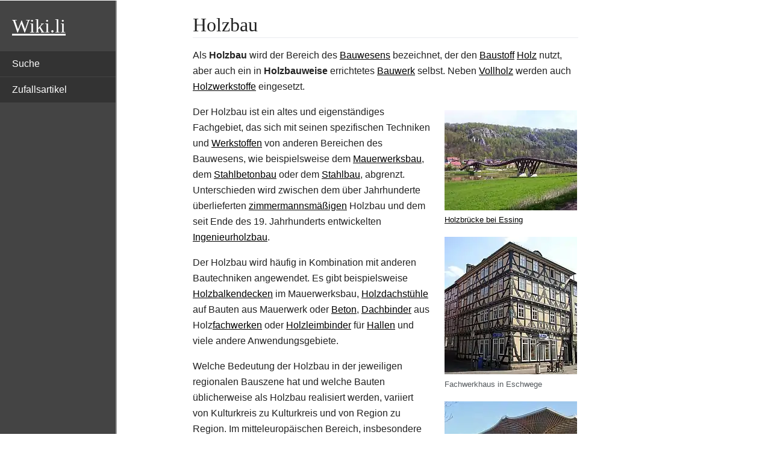

--- FILE ---
content_type: text/html; charset=UTF-8
request_url: https://de.wiki.li/Holzbau
body_size: 16634
content:
<!DOCTYPE html>
<html lang="de" class="client-js"><head>
  <meta charset="UTF-8">
  <title>Holzbau - Wiki</title>
  <meta name="viewport" content="width=device-width, initial-scale=1.0">
  <script>
    function importScript() { return 1 } // this is to avoid the error from site.js
  </script>
  <script>let articleId = 'Holzbau'</script>
  <link rel="canonical" href="https://de.wiki.li/Holzbau">
  <link href="../-/mw/ext.cite.ux-enhancements.css" rel="stylesheet" type="text/css">
<link href="../-/mw/ext.cite.styles.css" rel="stylesheet" type="text/css">
<link href="../-/mw/skins.minerva.base.reset|skins.minerva.content.styles|ext.cite.style|site.styles|mobile.app.pagestyles.android|mediawiki.page.gallery.styles|mediawiki.skinning.content.parsoid.css" rel="stylesheet" type="text/css">
  <link href="../-/style.css" rel="stylesheet" type="text/css"><link href="../-/content.parsoid.css" rel="stylesheet" type="text/css"><link href="../-/inserted_style.css" rel="stylesheet" type="text/css">
  <script src="../-/script.js"></script><script src="../-/masonry.min.js"></script><script src="../-/article_list_home.js"></script><script src="../-/images_loaded.min.js"></script><script src="../-/node_module/details-element-polyfill/dist/details-element-polyfill.js"></script>
<style type="text/css">body {
	min-width: 300px;
}

#mwAQ, #mwmA, #mwrA {
  display: none;
}

#top {
	font-family: serif;
	font-size: 2em;
	color: white;
	padding: 20px;
	text-decoration: underline;
}

#top:hover {
	color: white;
	text-decoration: underline;
}

body {
	margin: 0;
	background: white;
}

h1 {
	padding: 20px 0 0 0;
	margin: 0 0 20px 0;
	font-size: 2em;
}

h2 {
	padding: 20px 0 0 0;
	margin: 0 0 20px 0;
	font-size: 1.5em;
}

a, a:visited {
	color: black;
	text-decoration: underline;
}

a:hover {
	color: #555;
	text-decoration: underline;
}

th {
	background: #444 !important;
	color: white !important;
}

th a {
	color: white !important;
}

ol, ul {
	list-style: square;
    margin: 20px 20px;
}

#navigation {
	width: 15vw;
	height: 100vh;
	position: fixed;
	border-right: 2px solid #999;
	padding: 20px 0;
	background: #444;
	color: white;
}

#mobileMenuButton {
  display: none;
  cursor: pointer;
  float: right;
  width: 35px;
  margin: 0 20px;
}

.bar1, .bar2, .bar3 {
  width: 35px;
  height: 5px;
  background-color: white;
  margin: 6px 0;
  transition: 0.4s;
}

/* Rotate first bar */
.change .bar1 {
  -webkit-transform: rotate(-45deg) translate(-9px, 6px) ;
  transform: rotate(-45deg) translate(-9px, 6px) ;
}

/* Fade out the second bar */
.change .bar2 {
  opacity: 0;
}

/* Rotate last bar */
.change .bar3 {
  -webkit-transform: rotate(45deg) translate(-8px, -8px) ;
  transform: rotate(45deg) translate(-8px, -8px) ;
}

#navigationMenu {
	display: block;
}

#navigationMenu ul {
	list-style: none;
	margin: 20px 0;
	padding: 0;
}

#navigationMenu ul li {
	margin: 1px 0px;
}

#navigationMenu a {
	display: block;
	padding: 10px 20px;
	background: #333;
	color: white;
	text-decoration: none;
}

#navigationMenu a:hover {
	background: #555;
	color: white;
	text-decoration: none;
}

#bodyContent {
	margin: 0 10vw 0 25vw;
	width: 50%;
}

summary.section-heading {
	padding: 20px 0 0 0;
	margin: 0 0 20px 0;
}

summary.section-heading h2, summary.section-heading h3, summary.section-heading h4 {
  display: inline;
  cursor: pointer;
}

.hintergrundfarbe5 {
	background: transparent !important;
}

.infobox {
	border: none;
	outline: 15px solid white;
	margin-top: 15px !important;
	margin-bottom: 15px !important;
}

.content table.infobox {
	border: 1px solid #c8ccd1;
	outline: 15px solid white;
	margin-top: 15px !important;
	margin-bottom: 15px !important;
	padding: 5px;
}

ul.gallery {
	list-style-type: none;
	padding: 0;
}

li.gallerybox {
	border: none;
}

.thumbinner {
	border: none;
}

table.float-right {
	float: right !important;
}

.mw-parser-output .medien-filmtv .medien-titel, .mw-parser-output .medien-box .medien-videospiel .medien-titel {
    background-color: #444444 !important;
    color: white !important;
}

.mw-parser-output .medien-filmtv .medien-untertitel, .mw-parser-output .medien-box .medien-videospiel .medien-untertitel {
    background-color: #f0f0f0 !important;
}

.mw-parser-output div.NavHead {
    background-color: #f0f0f0 !important;
}

form.searchbox {
  color: #555;
  display: flex;
  padding: 2px;
  border: 1px solid #555;
  border-radius: 5px;
}

form.searchbox input[type="search"] {
  width: 100%;
  border: none;
  background: transparent;
  margin: 0;
  padding: 7px 8px;
  font-size: 14px;
  color: inherit;
  border: 1px solid transparent;
  border-radius: inherit;
}

form.searchbox input[type="search"]::placeholder {
  color: #bbb;
}

form.searchbox button[type="submit"] {
  text-indent: -999px;
  overflow: hidden;
  width: 40px;
  padding: 0;
  margin: 0;
  border: 1px solid transparent;
  border-radius: inherit;
  background: transparent url("data:image/svg+xml,%3Csvg xmlns='http://www.w3.org/2000/svg' width='16' height='16' class='bi bi-search' viewBox='0 0 16 16'%3E%3Cpath d='M11.742 10.344a6.5 6.5 0 1 0-1.397 1.398h-.001c.03.04.062.078.098.115l3.85 3.85a1 1 0 0 0 1.415-1.414l-3.85-3.85a1.007 1.007 0 0 0-.115-.1zM12 6.5a5.5 5.5 0 1 1-11 0 5.5 5.5 0 0 1 11 0z'%3E%3C/path%3E%3C/svg%3E") no-repeat center;
  cursor: pointer;
  opacity: 0.7;
}

form.searchbox button[type="submit"]:hover {
  opacity: 1;
}

form.searchbox button[type="submit"]:focus,
form.searchbox input[type="search"]:focus {
  box-shadow: none;
  border-color: transparent;
  outline: none;
}

@media only screen and (max-width: 960px) {
	#navigation {
		width: auto;
		height: auto;
		position: static;
	}
	
	#mobileMenuButton {
		display: inline-block;
	}
	
	#navigationMenu {
		display: none;
	}
	
	#navigationMenu ul {
		margin: 20px 0 0 0;
	}
	
	#bodyContent {
		margin: 0 20px;
		width: auto;
	}
}
</style>
</head>

<body class="mediawiki mw-hide-empty-elt ns-0 ns-subject stable skin-minerva action-view animations">
  <div id="mw-mf-viewport" class="feature-header-v2">
    <div id="mw-mf-page-center">
      <div id="content" class="mw-body">
        <div id="navigation"><a id="top" href="https://de.wiki.li/">Wiki.li</a><div id="mobileMenuButton" onclick="mobileMenuClick(this)">
	<div class="bar1"></div>
	<div class="bar2"></div>
	<div class="bar3"></div>
</div> 
<div id="navigationMenu">
	<ul>
		<li><a href="/p/search">Suche</a></li>
		<li><a href="/p/random">Zufallsartikel</a></li>
	</ul>
</div>
</div>
        <div id="bodyContent" class="content mw-parser-output">
          
          <div id="mw-content-text" style="direction: ltr;"><h1 class="section-heading" tabindex="0" aria-haspopup="true" data-section-id="0">
  <span class="mw-headline" id="title_0">Holzbau</span>
</h1>
<div id="mf-section-0" class="mf-section-0" aria-pressed="true" aria-expanded="true">
  <p>Als <b>Holzbau</b> wird der Bereich des <a href="Bauwesen" title="Bauwesen">Bauwesens</a> bezeichnet, der den <a href="Baustoff" title="Baustoff">Baustoff</a> <a href="Holz" title="Holz">Holz</a> nutzt, aber auch ein in <b>Holzbauweise</b> errichtetes <a href="Bauwerk" title="Bauwerk">Bauwerk</a> selbst. Neben <a href="Vollholz" title="Vollholz" class="mw-redirect">Vollholz</a> werden auch <a href="Holzwerkstoff" title="Holzwerkstoff">Holzwerkstoffe</a> eingesetzt.</p>

<div class="thumb tright"><div class="thumbinner" style="width:222px"><img src="../I/Holzbruecke_essing.jpg.webp" decoding="async" data-file-width="1632" data-file-height="1232" data-file-type="bitmap" height="166" width="220" loading="lazy"><div class="thumbcaption" style="text-align: left"><a href="Holzbr%C3%BCcke_bei_Essing" title="Holzbrücke bei Essing">Holzbrücke bei Essing</a></div></div></div>
<div class="thumb tright"><div class="thumbinner" style="width:222px"><img src="../I/Eschwege_Raiffeisenhaus.jpg.webp" decoding="async" data-file-width="1434" data-file-height="1488" data-file-type="bitmap" height="228" width="220" loading="lazy"><div class="thumbcaption" style="text-align: left">Fachwerkhaus in Eschwege</div></div></div>

<p>Der Holzbau ist ein altes und eigenständiges Fachgebiet, das sich mit seinen spezifischen Techniken und <a href="Werkstoff" title="Werkstoff">Werkstoffen</a> von anderen Bereichen des Bauwesens, wie beispielsweise dem <a href="Mauerwerksbau" title="Mauerwerksbau" class="mw-redirect">Mauerwerksbau</a>, dem <a href="Stahlbetonbau" title="Stahlbetonbau" class="mw-redirect">Stahlbetonbau</a> oder dem <a href="Stahlbau" title="Stahlbau">Stahlbau</a>, abgrenzt. Unterschieden wird zwischen dem über Jahrhunderte überlieferten <a href="Zimmerei" title="Zimmerei">zimmermannsmäßigen</a> Holzbau und dem seit Ende des 19. Jahrhunderts entwickelten <a href="Ingenieurholzbau" title="Ingenieurholzbau">Ingenieurholzbau</a>.</p>

<p>Der Holzbau wird häufig in Kombination mit anderen Bautechniken angewendet. Es gibt beispielsweise <a href="Holzbalkendecke" title="Holzbalkendecke">Holzbalkendecken</a> im Mauerwerksbau, <a href="Dachstuhl" title="Dachstuhl">Holzdachstühle</a> auf Bauten aus Mauerwerk oder <a href="Beton" title="Beton">Beton</a>, <a href="Dachbinder" title="Dachbinder" class="mw-redirect">Dachbinder</a> aus Holz<a href="Fachwerk" title="Fachwerk">fachwerken</a> oder <a href="Holzleimbinder" title="Holzleimbinder" class="mw-redirect">Holzleimbinder</a> für <a href="Halle_(Architektur)" title="Halle (Architektur)">Hallen</a> und viele andere Anwendungsgebiete.</p>

<div class="thumb tright"><div class="thumbinner" style="width:222px"><img src="../I/EXPO-HANNOVER_8937.JPG.webp" decoding="async" data-file-width="1024" data-file-height="768" data-file-type="bitmap" height="165" width="220" loading="lazy"><div class="thumbcaption" style="text-align: left">Das größte selbsttragende Holzdach der Welt steht auf der Messe in Hannover und wurde zur <a href="Expo_2000" title="Expo 2000">Expo 2000</a> gebaut. Es ist ein Beispiel für ein <a href="Flugdach" title="Flugdach">Flugdach</a>, bestehend aus verbundenen Pilzdächern.</div></div></div>
<p>Welche Bedeutung der Holzbau in der jeweiligen regionalen Bauszene hat und welche Bauten üblicherweise als Holzbau realisiert werden, variiert von Kulturkreis zu Kulturkreis und von Region zu Region. Im mitteleuropäischen Bereich, insbesondere in den Regionen des deutschen Sprachraums, werden zum Beispiel <a href="Scheune" title="Scheune">Scheunen</a>, <a href="Schuppen_(Geb%C3%A4ude)" title="Schuppen (Gebäude)">Schuppen</a> und einfache <a href="H%C3%BCtte" title="Hütte">Hütten</a> besonders oft als reine Holzbauten errichtet, während Wohn-, Geschäfts- und Bürobauten eher selten in Holzbauweise erstellt werden.</p>

<p>In den letzten Jahren wurden viele Häuser in Holz-Systembauweise gebaut. Die Systembauweise kennzeichnet sich dadurch, dass ganze Wandelemente unter kontrollierten Bedingungen fabrikmäßig vorgefertigt und anschließend auf der <a href="Baustelle" title="Baustelle">Baustelle</a> montiert werden. Diese Art von Holzhäusern ist im Allgemeinen energieeffizienter und kostengünstiger als traditionelle Holzbauten. Die häufigsten Bauweisen, die in der Systembauweise angewendet werden, sind die <a href="Holztafelbauweise" title="Holztafelbauweise" class="mw-redirect">Holztafelbauweise</a> und die Rahmenbauweise.</p>

<p>Holzbau hat <a href="Negative_Emissionen" title="Negative Emissionen">negative Emissionen</a>. In großem Umfang angewandt würde er helfen, das <a href="Zwei-Grad-Ziel" title="Zwei-Grad-Ziel">Zwei-Grad-Ziel</a> der <a href="Globale_Erw%C3%A4rmung" title="Globale Erwärmung">globalen Erwärmung</a> einzuhalten.<span class="mw-ref reference" id="cite_ref-1"><a href="#cite_note-1" style="counter-reset: mw-Ref 1;"><span class="mw-reflink-text">[1]</span></a></span><span class="mw-ref reference" id="cite_ref-PNA1_2-0"><a href="#cite_note-PNA1-2" style="counter-reset: mw-Ref 2;"><span class="mw-reflink-text">[2]</span></a></span><span class="mw-ref reference" id="cite_ref-DOI10.1038/s41893-019-0462-4_3-0"><a href="#cite_note-DOI10.1038/s41893-019-0462-4-3" style="counter-reset: mw-Ref 3;"><span class="mw-reflink-text">[3]</span></a></span></p>

<p>Verschiedene Studiengänge im Bereich Holzbau und im sich damit überschneidenden Bereich <a href="Holztechnik" title="Holztechnik">Holztechnik</a> werden angeboten.<span class="mw-ref reference" id="cite_ref-studiengänge_4-0"><a href="#cite_note-studiengänge-4" style="counter-reset: mw-Ref 4;"><span class="mw-reflink-text">[4]</span></a></span></p>

<div class="thumb tright"><div class="thumbinner" style="width:182px"><img src="../I/L-Dachtragwerk1.png.webp" decoding="async" data-file-width="1169" data-file-height="1456" data-file-type="bitmap" height="224" width="180" loading="lazy"><div class="thumbcaption" style="text-align: left">Skizzen verschiedener weitgespannter Dachtragwerke: 49–51 Satteldachbinder<br>54–56 Polonceaubinder<br>62 Fachwerkrahmen</div></div></div>
<div class="thumb tright"><div class="thumbinner" style="width:182px"><img src="../I/L-Dachtragwerk2.png.webp" decoding="async" data-file-width="1782" data-file-height="880" data-file-type="bitmap" height="89" width="180" loading="lazy"><div class="thumbcaption" style="text-align: left">Skizze eines Dachtragwerkes aus Fachwerkträgern (Dreieckförmiger Binder)</div></div></div>

</div><details data-level="2" open="" target="_blank" rel="nofollow">
    <summary class="section-heading"><h2 id="Bauteile_aus_Holz">Bauteile aus Holz</h2></summary>
    



<p>Für Einzelteile, die eine <i>tragende</i> oder <i>aussteifende</i> Funktion haben, gelten die Teile 2 und 3 der DIN 68800 sowie die Brandschutzrichtlinien und es dürfen nur die in DIN 1052-1 aufgeführten Holzarten oder solche mit einer <i><a href="Allgemeine_bauaufsichtliche_Zulassung" title="Allgemeine bauaufsichtliche Zulassung">allgemeinen bauaufsichtlichen Zulassung</a></i> (abZ) durch das Deutsche Institut für Bautechnik in Berlin verwendet werden.<span class="mw-ref reference" id="cite_ref-5"><a href="#cite_note-5" style="counter-reset: mw-Ref 5;"><span class="mw-reflink-text">[5]</span></a></span></p>

<p>Ein Zaun und eine Fassadenbekleidung sind keine tragenden <a href="Bauteil_(Bauwesen)" title="Bauteil (Bauwesen)">Bauteile</a>, während die Bohlen eines Terrassenbelages dann als tragendes Bauteil angesehen werden, wenn sich diese mehr als etwa 65 cm über dem Erdboden oder einer anderen tragfähigen Unterkonstruktion befinden.<span class="mw-ref reference" id="cite_ref-Sander_6-0"><a href="#cite_note-Sander-6" style="counter-reset: mw-Ref 6;"><span class="mw-reflink-text">[6]</span></a></span></p>


    <details data-level="3" open="" target="_blank" rel="nofollow">
    <summary class="section-heading"><h3 id="Holzstützen_und_Träger">Holzstützen und Träger</h3></summary>
    
<p>Als Träger oder als Stütze werden traditionell einfache Holzbalken verwendet. Es gibt allerdings auch komplexere Konstruktionen, beispielsweise aus Brettschichtholz.</p>


</details>
<details data-level="3" open="" target="_blank" rel="nofollow">
    <summary class="section-heading"><h3 id="Holzdecke">Holzdecke</h3></summary>
    
<div class="hauptartikel" role="navigation"><span class="hauptartikel-pfeil" aria-hidden="true" role="presentation">→ </span><i><span class="hauptartikel-text">Hauptartikel</span>: <a href="Holzbalkendecke" title="Holzbalkendecke">Holzbalkendecke</a></i></div>
<p>Die üblichste Form einer Decke mit Holz für die tragende Konstruktion ist die Holzbalkendecke.</p>


</details>
<details data-level="3" open="" target="_blank" rel="nofollow">
    <summary class="section-heading"><h3 id="Holzwand">Holzwand</h3></summary>
    
<p>Tragende Wände oder Trennwände in Gebäuden können als <a href="Fachwerk" title="Fachwerk">Fachwerkskonstruktionen</a> (zum Beispiel mit Ausfachungen oder Beplankungen) sowie als massive Wände (insbesondere <a href="Blockbau" title="Blockbau">Blockbauweise</a> oder <a href="Palisade" title="Palisade">Palisadenbauweisen</a>) ausgeführt werden. Tragende Wände in Gebäuden bilden meist zusammen mit anderen tragenden Bauteilen eine konstruktive Einheit, siehe unten unter Holzhaus.</p>

<p>Freistehende Holzwände, zum Beispiel im Gartenbau oder (historisch) bei militärischen Stadtbefestigungsanlagen werden häufig als Palisadenwände ausgebildet.</p>

<div class="thumb tright"><div class="thumbinner" style="width:222px"><img src="../I/Baumwipfelpfad_Neusch%C3%B6nau_-_I.JPG.webp" decoding="async" data-file-width="3648" data-file-height="2736" data-file-type="bitmap" height="165" width="220" loading="lazy"><div class="thumbcaption" style="text-align: left"><i>Baumturm</i> mit einer Plattform in 44<span>&nbsp;</span>m Höhe. Der spiralförmige Aufgang ist etwa 500<span>&nbsp;</span>m lang.</div></div></div>

</details>
<details data-level="3" open="" target="_blank" rel="nofollow">
    <summary class="section-heading"><h3 id="Holzdach">Holzdach</h3></summary>
    
<div class="hauptartikel" role="navigation"><span class="hauptartikel-pfeil" aria-hidden="true" role="presentation">→ </span><i><span class="hauptartikel-text">Hauptartikel</span>: <a href="Dachkonstruktion" title="Dachkonstruktion">Dachkonstruktion</a></i></div>
<p>Dachkonstruktionen werden traditionell fast ausschließlich in Holzbauweise erstellt. Im europäischen Raum sind die verbreitetsten Dachkonstruktionen einerseits das <a href="Pfettendach" title="Pfettendach">Pfettendach</a>, andererseits das <a href="Sparrendach" title="Sparrendach">Sparrendach</a>. Verschiedene Formen von <a href="Dachstuhl" title="Dachstuhl">Dachstühlen</a> ermöglichen unterschiedlichen Aufbau. Insbesondere bei Konstruktionen für Dächer mit überschaubaren Dimensionen findet auch heute überwiegend das Material Holz Anwendung. Die <a href="Dachhaut" title="Dachhaut">Dachhaut</a> besteht dagegen häufig nicht aus Holz-Materialien.</p>

<p>Für weitgespannte <a href="Dachtragwerk" title="Dachtragwerk" class="mw-redirect">Dachtragwerke</a> zum Überbrücken großer Spannweiten (vor allem als Flugdächer oder Hallendächer) werden zwar auch andere Tragkonstruktionen verwendet, aber auch hier finden Holzkonstruktionen Anwendung (bis zu 60<span>&nbsp;</span>m). Weitgespannte Dachtragwerke werden zum Beispiel für <a href="Reithalle" title="Reithalle">Reithallen</a>, <a href="Turnhalle" title="Turnhalle">Sporthallen</a>, <a href="Lagerhalle" title="Lagerhalle" class="mw-redirect">Lagerhallen</a> und <a href="Industriebau" title="Industriebau">Industriebauten</a>, sowie für weitspannende Flugdächer als Witterungsschutz eingesetzt.</p>


</details>
<details data-level="3" open="" target="_blank" rel="nofollow">
    <summary class="section-heading"><h3 id="Gewölbe_und_Kuppeln">Gewölbe und Kuppeln</h3></summary>
    
<p>Auch komplexe Gewölbe- oder Kuppelkonstruktionen sind aus Holz herstellbar.</p>
<ul><li>Beispiel 1: Der <a href="Saldome#Saldome_2" title="Saldome">Saldome 2</a> ist Europas größte Holzkuppel und bedeckt mit einer <a href="Spannweite_(Bauwesen)" title="Spannweite (Bauwesen)">Spannweite</a> von 120 Metern eine Fläche von 11.300<span>&nbsp;</span>m², das entspricht einer Fläche von 1,5 <a href="Fu%C3%9Fballfeld" title="Fußballfeld" class="mw-redirect">Fußballfeldern</a>. Er dient als <a href="Streusalz" title="Streusalz" class="mw-redirect">Streusalzlager</a> der <a href="Schweizer_Salinen" title="Schweizer Salinen">Schweizerischen Rheinsalinen</a> in <a href="Rheinfelden_AG" title="Rheinfelden AG">Rheinfelden</a>.<span class="mw-ref reference" id="cite_ref-7"><a href="#cite_note-7" style="counter-reset: mw-Ref 7;"><span class="mw-reflink-text">[7]</span></a></span></li></ul>

<ul><li>Beispiel 2: Im <a href="Nationalpark_Bayerischer_Wald" title="Nationalpark Bayerischer Wald">Nationalpark Bayerischer Wald</a> bei <a href="Neusch%C3%B6nau" title="Neuschönau">Neuschönau</a> gibt es den 1300<span>&nbsp;</span>m langen <a href="Baumkronenpfad#Baumwipfelpfad_im_Nationalpark_Bayerischer_Wald" title="Baumkronenpfad">Baumwipfelpfad im Nationalpark Bayerischer Wald</a>. Der Aufstieg auf Wipfelhöhe erfolgt zu Fuß in einem kuppelförmigen Holzbau (44<span>&nbsp;</span>m hoch, Gesamtlänge Rampe: 520<span>&nbsp;</span>m, 500<span>&nbsp;</span>m³ Holz verbaut, Durchmesser unten: 30,5<span>&nbsp;</span>m, Durchmesser breiteste Stelle: 35,5<span>&nbsp;</span>m, Durchmesser Aussichtsplattform: 10<span>&nbsp;</span>m).<span class="mw-ref reference" id="cite_ref-8"><a href="#cite_note-8" style="counter-reset: mw-Ref 8;"><span class="mw-reflink-text">[8]</span></a></span></li></ul>


</details>

</details><details data-level="2" open="" target="_blank" rel="nofollow">
    <summary class="section-heading"><h2 id="Holzkonstruktionen">Holzkonstruktionen</h2></summary>
    


<div style="clear:{{{clear}}}; max-width:100%; margin-left:auto; margin-right:auto;"><div class="thumbinner centered panorama" style="max-width:1352px; width: 100%; width: inherit;"><div class="thumbimage noresize" style="overflow-y:hidden; overflow-x:scroll; overflow:auto; width:100%; width:inherit; "><span><img src="../I/Pile-dwelling_museum_Unteruhldingen_(aka).jpg.webp" decoding="async" data-file-width="15211" data-file-height="2000" data-file-type="bitmap" height="178" width="1350" loading="lazy"></span></div><div class="thumbcaption" style="text-align: center;"><div style="float:right; margin:0 3px"><span><img src="../I/Magnifying_glass.svg.png.webp" decoding="async" data-file-width="110" data-file-height="110" data-file-type="drawing" height="12" width="12" loading="lazy"></span></div><div style="float:left; width:30px; height:12px;"></div>Rekonstruktion <a href="Steinzeit" title="Steinzeit">steinzeitlicher</a> <a href="Pfahlbauten" title="Pfahlbauten" class="mw-redirect">Pfahlbauten</a> im <a href="Pfahlbaumuseum_Unteruhldingen" title="Pfahlbaumuseum Unteruhldingen">Pfahlbaumuseum Unteruhldingen</a> am Bodensee</div></div></div>

    <details data-level="3" open="" target="_blank" rel="nofollow">
    <summary class="section-heading"><h3 id="Systeme_zur_Erstellung_von_Gebäuden_(Holzhaus-Konstruktionen)">Systeme zur Erstellung von Gebäuden (Holzhaus-Konstruktionen)</h3></summary>
    
<div class="hauptartikel" role="navigation"><span class="hauptartikel-pfeil" aria-hidden="true" role="presentation">→ </span><i><span class="hauptartikel-text">Hauptartikel</span>: <a href="Holzhaus" title="Holzhaus">Holzhaus</a></i></div>
<div class="thumb tright"><div class="thumbinner" style="width:222px"><img src="../I/Holzhaus_Esmarchstra%C3%9Fe_3_(schr%C3%A4g_aus_1._OG).jpg.webp" decoding="async" data-file-width="2238" data-file-height="3249" data-file-type="bitmap" height="319" width="220" loading="lazy"><div class="thumbcaption" style="text-align: left">Modernes, mehrstöckiges Holzhaus <a href="E3_(Geb%C3%A4ude)" title="E3 (Gebäude)">E3</a> in Berlin</div></div></div>
<div class="thumb tright"><div class="thumbinner" style="width:222px"><img src="../I/H8_Building.jpg.webp" decoding="async" data-file-width="2608" data-file-height="1956" data-file-type="bitmap" height="165" width="220" loading="lazy"><div class="thumbcaption" style="text-align: left">Holzhaus <a href="H8_(Holzhaus_Bad_Aibling)" title="H8 (Holzhaus Bad Aibling)">H8</a> in Bad Aibling</div></div></div>
<div class="thumb tright"><div class="thumbinner" style="width:222px"><img src="../I/Mj%C3%B8st%C3%A5rnet.jpg.webp" decoding="async" data-file-width="2000" data-file-height="3004" data-file-type="bitmap" height="330" width="220" loading="lazy"><div class="thumbcaption" style="text-align: left">Das mit 85 Metern Höhe und 18 Stockwerken 2021 weltweit höchste Holzgebäude in der Nähe von <a href="Oslo" title="Oslo">Oslo</a>.<span class="mw-ref reference" id="cite_ref-9"><a href="#cite_note-9" style="counter-reset: mw-Ref 9;"><span class="mw-reflink-text">[9]</span></a></span></div></div></div>
<p>Seit Jahrtausenden wird Holz als Werkstoff für das Erstellen von Gebäuden verwandt. Bereits in der <a href="Steinzeit" title="Steinzeit">Steinzeit</a> wurden <a href="Pfahlbau" title="Pfahlbau">Pfahlbauten</a> errichtet. Holz ist beständig: in China gibt es Tempel, die ebenso wie Fachwerkhäuser im Alpenraum Jahrhunderte überdauert haben.<span class="mw-ref reference" id="cite_ref-10"><a href="#cite_note-10" style="counter-reset: mw-Ref 10;"><span class="mw-reflink-text">[10]</span></a></span> Holz ist vielfältig einsetzbar. Komplette Holzkonstruktionen finden sowohl im <span class="new">Geschossbau</span>, zum Beispiel bei <a href="Wohnhaus" title="Wohnhaus" class="mw-redirect">Wohnhäusern</a>, als auch bei <a href="Halle_(Architektur)" title="Halle (Architektur)">Hallenbauten</a> Anwendung. Dabei gibt es sehr unterschiedliche Konstruktionen, die ausschließlich oder überwiegend aus Holz erstellt werden. Prinzipiell unterscheidet man zwischen Skelett- und Massivbauweisen, zudem zwischen Zimmermannskonstruktionen und Holz-Ingenieursbau.</p>

<p>Unter den traditionellen Holz-Bauweisen (Zimmermannskonstruktionen) sind vor allem folgende zu erwähnen:</p>

<ul><li><a href="Massivbau" title="Massivbau">Massivbauweise</a>:
<ul><li><a href="Blockbau" title="Blockbau">Blockbau</a></li></ul></li>
<li><a href="Skelettbau" title="Skelettbau">Skelettbauweise</a>:
<ul><li><a href="Pfostenhaus" title="Pfostenhaus">Pfostenbau</a></li>
<li><a href="Fachwerkhaus" title="Fachwerkhaus">Fachwerkbau</a>
<ul><li><a href="R%C3%A4hmbauweise" title="Rähmbauweise">Rähmbauweise</a> bzw. Stockwerksbauweise</li>
<li><a href="St%C3%A4nderbau" title="Ständerbau" class="mw-redirect">Ständerbauweise</a></li></ul></li></ul></li>
<li>Mischformen
<ul><li>Eine Mischform aus Blockhaus und Fachwerkhaus ist das <a href="Umgebindehaus" title="Umgebindehaus">Umgebindehaus</a></li></ul></li></ul>

<p>Innerhalb des modernen <a href="Holzhaus" title="Holzhaus">Holzhausbaus</a> haben sich unterschiedliche Bauweisen entwickelt:<span class="mw-ref reference" id="cite_ref-11"><a href="#cite_note-11" style="counter-reset: mw-Ref 11;"><span class="mw-reflink-text">[11]</span></a></span></p>

<ul><li>Massivbauweise: Wie beim Blockbau bestehen beim <a href="Massivholzbau" title="Massivholzbau">Massivholzbau</a> die Wände aus massivem Holz</li>
<li>Skelettbauweisen
<ul><li>Wie beim klassischen Fachwerkhaus ist das <a href="Tragwerk_(Bauwesen)" title="Tragwerk (Bauwesen)">Tragwerk</a> aus Holz, die Zwischenräume sind meist mit einem Holz-Lehm-Verbund oder <a href="Mauerwerk" title="Mauerwerk">Ziegelwerk</a> gefüllt</li>
<li>Bei der <a href="Holzrahmenbau" title="Holzrahmenbau">Holzrahmenbauweise</a> besteht das Tragwerk aus vorgefertigten Holzrahmen, die bei der Anlieferung maximal einseitig <a href="Beplankung" title="Beplankung">beplankt</a> sind. Fenster, Türen, <a href="W%C3%A4rmed%C3%A4mmung" title="Wärmedämmung">Dämmung</a> und die weitere Beplankung werden auf der Baustelle eingebaut</li>
<li>Beim <a href="Holztafelbau" title="Holztafelbau">Holztafelbau</a> wird der <a href="Bauk%C3%B6rper" title="Baukörper">Baukörper</a> <a href="Modularit%C3%A4t" title="Modularität">modular</a> aus einzelnen ebenen Holztafeln zusammengesetzt. Mit dem Begriff Holztafel wird dabei die Verbundkonstruktion von Rippen aus <a href="Vollholz" title="Vollholz" class="mw-redirect">Vollholz</a> oder <a href="Holzwerkstoff" title="Holzwerkstoff">Holzwerkstoffen</a> und einer Beplankung aus Holz- oder <a href="Gipskarton" title="Gipskarton">Gipswerkstoffen</a> bezeichnet</li>
<li>Eine besondere Form des Holz-Skelettbaus findet sich in nordeuropäischen <a href="Stabkirche" title="Stabkirche">Stabkirchen</a></li></ul></li></ul>


</details>
<details data-level="3" open="" target="_blank" rel="nofollow">
    <summary class="section-heading"><h3 id="Masten_und_Türme">Masten und Türme</h3></summary>
    
<div class="hauptartikel" role="navigation"><span class="hauptartikel-pfeil" aria-hidden="true" role="presentation">→ </span><i><span class="hauptartikel-text">Hauptartikel</span>: <a href="Holzmast" title="Holzmast">Holzmast</a></i></div>
<p>Auch <a href="Mast_(Technik)" title="Mast (Technik)">Masten</a> und Türme können in Holzbauweise errichtet werden. Traditionell wurden bzw. werden zum Teil bis heute Rundhölzer als <a href="Telefonmast" title="Telefonmast">Masten für Telefonleitungen</a> oder für den Schiffbau verwendet. Aufwändigere Masten können auch als Holzfachwerk-Konstruktion aufgebaut sein. In der Regel werden allerdings <a href="Sendemast" title="Sendemast">Sende-</a>, <a href="Freileitungsmast" title="Freileitungsmast">Hochspannungs-</a> oder Windkraftanlagen-Masten heute aus Stahlbeton oder Stahl erstellt.</p>

<p>Geschlossene Türme aus Holz könnten (Stand 2010) vorteilhafter als Tragwerke aus Beton sein.<span class="mw-ref reference" id="cite_ref-12"><a href="#cite_note-12" style="counter-reset: mw-Ref 12;"><span class="mw-reflink-text">[12]</span></a></span><span class="mw-ref reference" id="cite_ref-13"><a href="#cite_note-13" style="counter-reset: mw-Ref 13;"><span class="mw-reflink-text">[13]</span></a></span><span class="mw-ref reference" id="cite_ref-14"><a href="#cite_note-14" style="counter-reset: mw-Ref 14;"><span class="mw-reflink-text">[14]</span></a></span> Möglicherweise sind sie langlebiger als Stahltürme, da Holz keine <a href="Materialerm%C3%BCdung" title="Materialermüdung">Materialermüdung</a> infolge von <a href="Betriebsfestigkeit" title="Betriebsfestigkeit" class="mw-redirect">Lastwechseln</a> zeigt.</p>

<p>Ein erster Prototyp wurde im Oktober 2012 in <a href="Hannover-Marienwerder" title="Hannover-Marienwerder" class="mw-redirect">Hannover-Marienwerder</a> errichtet und im Dezember 2012 in Betrieb genommen. Eine 1,5-MW-Windkraft-Anlage des Herstellers <a href="Vensys_Energy" title="Vensys Energy">Vensys</a> (Gewicht etwa 100 t) wurde auf einem 100<span>&nbsp;</span>m hohen Holzturm der „Timbertower GmbH“ montiert. Der Holzturm besteht aus 28 Stockwerken und besitzt eine stabile achteckige Außenwand von etwa 30<span>&nbsp;</span>cm Wandstärke aus Sperrholz. Es wurden etwa 1000 Bäume gefällt, um diesen Turm zu produzieren (ca. 400<span>&nbsp;</span>m³ Holz = ca. 200<span>&nbsp;</span>t). Etwa siebzig Blitzableiter ragen aus der Turmwand hervor. Eine UV-stabile PVC-Folie ist die schützende Außenhaut des Turmes.<span class="mw-ref reference" id="cite_ref-15"><a href="#cite_note-15" style="counter-reset: mw-Ref 15;"><span class="mw-reflink-text">[15]</span></a></span><span class="mw-ref reference" id="cite_ref-16"><a href="#cite_note-16" style="counter-reset: mw-Ref 16;"><span class="mw-reflink-text">[16]</span></a></span></p>

<p>Der <a href="Sendeturm_Gleiwitz" title="Sendeturm Gleiwitz" class="mw-redirect">Sendeturm Gleiwitz</a> in Polen aus dem Jahr 1935 ist mit 118<span>&nbsp;</span>m Höhe der höchste aktuell bestehende <a href="Holzturm" title="Holzturm">Holzturm</a> der Welt. Der <span class="new">Sendeturm Mühlacker</span> (in D) (1934–1945) war mit 190<span>&nbsp;</span>m vermutlich der jemals höchste. In den 1930er Jahren sind insbesondere in Deutschland rund 2 Dutzend Holztürme von 90<span>&nbsp;</span>m und mehr Höhe überwiegend für Mittelwellensender errichtet worden. Dass Holz Elektrizität schlecht leitet, erlaubte die Ausbreitung der elektromagnetischen Wellen von einem im Inneren axial gespannten Antennendraht durch die Struktur des Holzmastes rundum hindurch. <a href="Mittelwelle" title="Mittelwelle">Mittelwellensender</a> für Wellenlängen um 200 bis 300<span>&nbsp;</span>m benötigten Antennenlängen und Mast- oder Turmhöhen von 100<span>&nbsp;</span>m und mehr.</p>


</details>
<details data-level="3" open="" target="_blank" rel="nofollow">
    <summary class="section-heading"><h3 id="Brücken_und_Viadukte_aus_Holz">Brücken und Viadukte aus Holz</h3></summary>
    
<div class="hauptartikel" role="navigation"><span class="hauptartikel-pfeil" aria-hidden="true" role="presentation">→ </span><i><span class="hauptartikel-text">Hauptartikel</span>: <a href="Holzbr%C3%BCcke" title="Holzbrücke">Holzbrücke</a></i></div>
<p>Brücken aus Holz haben eine lange Tradition. Die einfachste Konstruktion ist ein über einen Bach oder eine Schlucht gelegter Baumstamm. Im Laufe der Jahrhunderte entwickelte sich ein großes Spektrum an Konstruktionen zum Bau von Holzbrücken und Viadukten.</p>


</details>
<details data-level="3" open="" target="_blank" rel="nofollow">
    <summary class="section-heading"><h3 id="Holzachterbahnen">Holzachterbahnen</h3></summary>
    
<div class="hauptartikel" role="navigation"><span class="hauptartikel-pfeil" aria-hidden="true" role="presentation">→ </span><i><span class="hauptartikel-text">Hauptartikel</span>: <a href="Holzachterbahn" title="Holzachterbahn">Holzachterbahn</a></i></div>
<div class="thumb tright"><div class="thumbinner" style="width:222px"><img src="../I/Europa-Park_-_Wodan_-_Timburcoaster_(18).JPG.webp" decoding="async" data-file-width="2736" data-file-height="3648" data-file-type="bitmap" height="293" width="220" loading="lazy"><div class="thumbcaption" style="text-align: left">Wodan im Europa-Park</div></div></div>
<p>Sehr spezielle Formen von (meist ineinander verschlungenen) Viadukten stellen Achterbahnen dar, die allerdings üblicherweise aus Metall hergestellt werden.
Es gibt aber auch weltweit über 170 Holzachterbahnen (Achterbahnen mit hölzernen Stützgerüsten), zum Beispiel</p>
<ul><li><i><a href="Wodan_%E2%80%93_Timburcoaster" title="Wodan – Timburcoaster">Wodan</a></i> im <a href="Europa-Park" title="Europa-Park">Europa-Park</a>, nördlich von Freiburg im Breisgau (2012 eröffnet)</li>
<li><i><a href="Colossos" title="Colossos" class="mw-redirect">Colossos</a></i> im <a href="Heide-Park" title="Heide-Park" class="mw-redirect">Heide-Park</a>, 80<span>&nbsp;</span>km südlich von Hamburg. Sie gilt als die schnellste Holzachterbahn der Welt mit Geschwindigkeiten von bis zu 120<span>&nbsp;</span>km/h.</li>
<li><i><a href="El_Toro_(Freizeitpark_Plohn)" title="El Toro (Freizeitpark Plohn)">El Toro</a></i> im <a href="Freizeitpark_Plohn" title="Freizeitpark Plohn">Freizeitpark Plohn</a> (Sachsen). Sie ist etwa 750<span>&nbsp;</span>m lang, bis zu 28<span>&nbsp;</span>m hoch und bis zu 75<span>&nbsp;</span>km/h schnell.</li></ul>

<div class="sieheauch" role="navigation" style="font-style:italic;"><span class="sieheauch-text">Siehe auch</span>: <a href="Liste_von_Holzachterbahnen" title="Liste von Holzachterbahnen">Liste von Holzachterbahnen</a></div>

<div class="thumb tright"><div class="thumbinner" style="width:222px"><img src="../I/Murray_Grove.png.webp" decoding="async" data-file-width="314" data-file-height="409" data-file-type="bitmap" height="287" width="220" loading="lazy"><div class="thumbcaption" style="text-align: left">Holz-Hochhaus <i>Stadthaus</i>, Murray Grove. <a href="Hackney" title="Hackney" class="mw-disambig">Hackney</a>, <a href="London" title="London">London</a></div></div></div>
<div class="thumb tright"><div class="thumbinner" style="width:222px"><img src="../I/Kehlbalkendach_mit_liegendem_Stuhl_1200px.png.webp" decoding="async" data-file-width="1200" data-file-height="823" data-file-type="bitmap" height="151" width="220" loading="lazy"><div class="thumbcaption" style="text-align: left">Historisches Kehlbalkendach mit liegendem Stuhl; der eigentliche Dachstuhl im engeren Sinne ist blau dargestellt.</div></div></div>

</details>

</details><details data-level="2" open="" target="_blank" rel="nofollow">
    <summary class="section-heading"><h2 id="Studiengänge">Studiengänge</h2></summary>
    
<p>An zahlreichen <a href="Hochschule" title="Hochschule">Hochschulen</a> werden Diplom- und Vertiefungsstudiengänge zum Holzbau oder zur <a href="Holztechnik" title="Holztechnik">Holztechnik</a> im Bereich des <a href="Bauingenieurwesen" title="Bauingenieurwesen">Bauingenieurwesens</a> angeboten. Unter anderem an folgenden Einrichtungen:</p>

<p>In Deutschland:<span class="mw-ref reference" id="cite_ref-studiengänge_4-1"><a href="#cite_note-studiengänge-4" style="counter-reset: mw-Ref 4;"><span class="mw-reflink-text">[4]</span></a></span></p>
<ul><li><a href="Hochschule_Biberach" title="Hochschule Biberach">Hochschule Biberach</a> (Studiengang Projektmanagement-Bau Holz)</li>
<li><a href="Fachhochschule_Bielefeld" title="Fachhochschule Bielefeld">Fachhochschule Bielefeld</a> Campus Minden (Studiengang Bauingenieurwesen)</li>
<li><a href="Technische_Universit%C3%A4t_Dresden" title="Technische Universität Dresden">Technische Universität Dresden</a> (Holz- und Faserwerkstoffe)</li>
<li><a href="Technische_Universit%C3%A4t_Braunschweig" title="Technische Universität Braunschweig">Technische Universität Braunschweig</a></li>
<li><a href="RWTH_Aachen" title="RWTH Aachen">RWTH Aachen</a></li>
<li><a href="FH_Aachen" title="FH Aachen">FH Aachen</a> (Studiengang Holzingenieurwesen, Fachbereich Bauingenieurwesen)</li>
<li><a href="Universit%C3%A4t_Karlsruhe" title="Universität Karlsruhe" class="mw-redirect">Universität Karlsruhe</a> (TH)</li>
<li><a href="Technische_Universit%C3%A4t_Berlin" title="Technische Universität Berlin">Technische Universität Berlin</a></li>
<li><a href="Technische_Fachhochschule_Berlin" title="Technische Fachhochschule Berlin" class="mw-redirect">Technische Fachhochschule Berlin</a></li>
<li><a href="Technische_Universit%C3%A4t_M%C3%BCnchen" title="Technische Universität München">Technische Universität München</a></li>
<li><a href="Hochschule_Ostwestfalen-Lippe" title="Hochschule Ostwestfalen-Lippe" class="mw-redirect">Hochschule Ostwestfalen-Lippe</a> (in Lemgo)</li>
<li><a href="Technische_Hochschule_Rosenheim" title="Technische Hochschule Rosenheim">Technische Hochschule Rosenheim</a> (Studiengänge Holztechnik, Holzbau und Ausbau, Innenausbau, Bauingenieur)</li>
<li><a href="Berufsakademie_Dresden" title="Berufsakademie Dresden" class="mw-redirect">Berufsakademie Dresden</a></li>
<li><a href="Hochschule_f%C3%BCr_angewandte_Wissenschaft_und_Kunst" title="Hochschule für angewandte Wissenschaft und Kunst" class="mw-redirect">Hochschule für angewandte Wissenschaft und Kunst</a> (in Hildesheim, Studiengang Konstruktiver Holzingenieurbau)</li>
<li><a href="FH_Eberswalde" title="FH Eberswalde" class="mw-redirect">FH Eberswalde</a></li>
<li><a href="Leibniz_Universit%C3%A4t_Hannover" title="Leibniz Universität Hannover" class="mw-redirect">Leibniz Universität Hannover</a> (Studiengang Bauingenieurwesen)</li>
<li><a href="Hochschule_Deggendorf" title="Hochschule Deggendorf" class="mw-redirect">Hochschule Deggendorf</a> (Studiengang Bauingenieurwesen)</li>
<li><a href="Hochschule_Rhein-Main" title="Hochschule Rhein-Main" class="mw-redirect">Hochschule Rhein-Main</a> (Studiengang Holz- und Stahlbau, Diplom)</li>
<li>Hochschule für Nachhaltige Entwicklung Eberswalde (Studiengang Holztechnik)</li></ul>

<p>In der Schweiz:</p>
<ul><li><a href="Berner_Fachhochschule_Architektur%2C_Holz_und_Bau" title="Berner Fachhochschule Architektur, Holz und Bau" class="mw-redirect">Berner Fachhochschule Architektur, Holz und Bau</a> in Biel (Studiengänge Holzbau, Processmanagement und Productmanagement)</li>
<li><a href="Eidgen%C3%B6ssische_Technische_Hochschule_Z%C3%BCrich" title="Eidgenössische Technische Hochschule Zürich" class="mw-redirect">Eidgenössische Technische Hochschule Zürich</a> (ETH) Die Professur Holzbau am Institut für Baustatik und Konstruktion wurde 2010 gegründet und steht unter Leitung von Prof. Dr. Andrea Frangi. Neben der klassischen Lehre bietet das Institut umfangreiche Labore zur statischen sowie  technischen Prüfung und Entwicklung von Holzbausystemen.</li></ul>

<p>In Österreich:</p>
<ul><li><a href="TU_Graz" title="TU Graz" class="mw-redirect">TU Graz</a></li>
<li><a href="TU_Wien" title="TU Wien" class="mw-redirect">TU Wien</a></li>
<li><a href="Universit%C3%A4t_f%C3%BCr_Bodenkultur_Wien" title="Universität für Bodenkultur Wien">Boku Wien</a></li>
<li><a href="Universit%C3%A4t_Innsbruck" title="Universität Innsbruck">Uni Innsbruck</a></li>
<li><a href="Fachhochschule_Salzburg" title="Fachhochschule Salzburg">Fachhochschule Salzburg</a></li></ul>


    
</details><details data-level="2" open="" target="_blank" rel="nofollow">
    <summary class="section-heading"><h2 id="Siehe_auch">Siehe auch</h2></summary>
    
<ul><li><a href="Bauholz" title="Bauholz">Bauholz</a></li>
<li><a href="Holzschutz" title="Holzschutz">Holzschutz</a></li>
<li><a href="Holzbau_Deutschland" title="Holzbau Deutschland">Holzbau Deutschland</a></li>
<li>Holz als Bauweise und Baumaterial:
<ul><li><a href="Flugzeugbau#Holzbauweise" title="Flugzeugbau">Flugzeugbau</a></li>
<li><a href="Schiffbau" title="Schiffbau">Schiffbau</a></li>
<li><a href="M%C3%BChlenbau" title="Mühlenbau" class="mw-redirect">Mühlenbau</a></li>
<li><a href="Deichel" title="Deichel">Deichel</a> (Holzrohr) für <a href="Wasserleitung" title="Wasserleitung">Wasserleitung</a> und <a href="Soleleitung" title="Soleleitung">Soleleitung</a> (historisch)</li></ul></li>
<li><a href="Bauen_mit_Holz" title="Bauen mit Holz">Bauen mit Holz</a></li></ul>


    
</details><details data-level="2" open="" target="_blank" rel="nofollow">
    <summary class="section-heading"><h2 id="Literatur">Literatur</h2></summary>
    
<ul><li>Hömmerich: <i>Holzarchitektur, Traditionelle und neuzeitliche Holzverbindungen</i>, ISBN 3-481-13941-1, Rudolf Müller Verlag, Köln.</li>
<li><a href="http://www.ffb.uni-karlsruhe.de/383.php" class="external text external">Integrierter Umweltschutz im Bereich der Holzwirtschaft. Entwicklung und Erprobung neuartiger Löschanlagen für den mehrgeschossigen Holzbau zur Brandbekämpfung und Fluchtwegsicherung, Forschungsbericht des BMFT – Forschungsstelle für Brandschutztechnik (Universität Karlsruhe, KIT), Karlsruhe, Bonn (2001)</a></li>
<li>Holzarchitektur<span>&nbsp;</span>: vom 14. – 18. Jahrhundert / herausgegeben vom Verbande deutscher Architekten- und Ingenieur-Verein und dem Gesammtvereine der deutschen Geschichts- und Alterthums-Vereine unter Leitung von Cuno und C. Schäfer. - Berlin<span>&nbsp;</span>: Verl. von Ernst Wasmuth <a href="http://www2.ohm-hochschule.de/bib/textarchiv/Cuno_Holzarchitektur.pdf" class="external text external">Das Buch als kostenloser Download</a> (PDF; 19,7<span>&nbsp;</span>MB)</li>
<li><i>Bauen mit Holz. Wege in die Zukunft.</i> Publikation zur Ausstellung im <a href="Architekturmuseum_der_Technischen_Universit%C3%A4t_M%C3%BCnchen" title="Architekturmuseum der Technischen Universität München">Architekturmuseum der Technischen Universität München</a> in der <a href="Pinakothek_der_Moderne" title="Pinakothek der Moderne">Pinakothek der Moderne</a>, 10. November 2011 bis 5. Februar 2012, Herausgegeben von <a href="Hermann_Kaufmann" title="Hermann Kaufmann">Hermann Kaufmann</a> und <a href="Winfried_Nerdinger" title="Winfried Nerdinger">Winfried Nerdinger</a> in Zusammenarbeit mit Martin Kühfuss, Mirjana Grdanjski, Prestel Verlag, München 2011, ISBN 978-3-7913-5180-3.</li>
<li><i>Bauen mit Holz. Planungsdetails für Niedrigenergiegebäude</i>, Cristina Benedetti, ISBN 978-88-6046-041-7, Bozen-Bolzano University Press</li></ul>


    
</details><details data-level="2" open="" target="_blank" rel="nofollow">
    <summary class="section-heading"><h2 id="Weblinks">Weblinks</h2></summary>
    
<div class="sisterproject" style="margin:0.1em 0 0 0;"><div class="noviewer" style="display:inline-block; line-height:10px;
min-width:1.6em; text-align:center;" aria-hidden="true" role="presentation"><span><span><img src="../I/Commons-logo.svg.png.webp" decoding="async" data-file-width="1024" data-file-height="1376" data-file-type="drawing" height="16" width="12" loading="lazy"></span></span></div><b><span class="" target="_blank" rel="nofollow"><a href="https://commons.wikimedia.org/wiki/Category:Timber_construction?uselang=de" class="external text external"><span>Commons</span>: Holzbau</a></span></b><span>&nbsp;</span>– Sammlung von Bildern, Videos und Audiodateien</div>
<div class="sisterproject" style="margin:0.1em 0 0 0;"><span class="noviewer" style="display:inline-block; line-height:10px; min-width:1.6em; text-align:center;" aria-hidden="true" role="presentation"><span><span><img src="../I/Wiktfavicon_en.svg.png.webp" decoding="async" data-file-width="16" data-file-height="16" data-file-type="drawing" height="16" width="16" loading="lazy"></span></span></span><b><a href="https://de.wiktionary.org/wiki/Holzbau" title="wikt:Holzbau" class="extiw external">Wiktionary: Holzbau</a></b><span>&nbsp;</span>– Bedeutungserklärungen, Wortherkunft, Synonyme, Übersetzungen</div>
<ul><li><a href="http://www.holzbau-austria.at/index.php?option=com_content&amp;task=view&amp;id=265&amp;Itemid=26" class="external text external">Magazin der Bundesinnung Holzbau in Österreich</a></li>
<li><a href="http://www.holzbau-deutschland.de/" class="external text external"><i>Holzbau Deutschland – Bund deutscher Zimmermeister</i></a>, Internetpräsenz mit Hintergrundinformationen, aktuellen Meldungen und <a href="http://www.holzbau-deutschland.de/fileadmin/user_upload/eingebundene_Downloads/Lagebericht_2017.pdf" class="external text external"><i>jährlichem Lagebericht der Holzbaubranche</i></a> (PDF; 427<span>&nbsp;</span>kB)</li>
<li>Informationsseite des <a href="Deutscher_Forstwirtschaftsrat" title="Deutscher Forstwirtschaftsrat">Deutschen Forstwirtschaftsrats e.V.</a></li></ul>


    
</details><details data-level="2" open="" target="_blank" rel="nofollow">
    <summary class="section-heading"><h2 id="Einzelnachweise">Einzelnachweise</h2></summary>
    
<ol class="mw-references references"><li id="cite_note-1"> <span id="mw-reference-text-cite_note-1" class="mw-reference-text"><a href="Johan_Rockstr%C3%B6m" title="Johan Rockström">Johan Rockström</a>, Owen Gaffney, <a href="Joeri_Rogelj" title="Joeri Rogelj">Joeri Rogelj</a>, Malte Meinshausen, Nebojsa Nakicenovic, <a href="Hans_Joachim_Schellnhuber" title="Hans Joachim Schellnhuber">Hans Joachim Schellnhuber</a>: <i>A roadmap for rapid decarbonization.</i> Science 355, 2017, <a href="https://doi.org/10.1126/science.aah3443" title="doi:10.1126/science.aah3443" class="extiw external">doi:10.1126/science.aah3443</a> (<a href="http://www.rescuethatfrog.com/wp-content/uploads/2017/03/Rockstrom-et-al-2017.pdf" class="external text external">freier Volltext</a>).</span></li><li id="cite_note-PNA1-2"> <span id="mw-reference-text-cite_note-PNA1-2" class="mw-reference-text"><span>Will Steffen et al.</span><span>:</span><span> </span><cite class="lang" lang="en" dir="auto" style="font-style:italic">Trajectories of the Earth System in the Anthropocene</cite><span>. In: </span><a href="National_Academy_of_Sciences" title="National Academy of Sciences">National Academy of Sciences</a><span> (Hrsg.): </span><cite class="lang" lang="en" dir="auto" style="font-style:italic">Proceedings of the National Academy of Sciences</cite><span>. 6.</span><span>&nbsp;</span><span>August 2018 (englisch, </span><a href="http://www.pnas.org/content/early/2018/07/31/1810141115" class="external text external">pnas.org</a><span>).</span></span></li><li id="cite_note-DOI10.1038/s41893-019-0462-4-3"> <span id="mw-reference-text-cite_note-DOI10.1038/s41893-019-0462-4-3" class="mw-reference-text">Galina Churkina, Alan Organschi u.<span>&nbsp;</span>a.: <i>Buildings as a global carbon sink.</i> In: <i>Nature Sustainability.</i> 2020, <a href="Digital_Object_Identifier" title="Digital Object Identifier">doi</a><span>:</span><span class="uri-handle"><a href="https://doi.org/10.1038/s41893-019-0462-4" class="external text external">10.1038/s41893-019-0462-4</a></span>.</span></li><li id="cite_note-studiengänge-4"> <span id="mw-reference-text-cite_note-studiengänge-4" class="mw-reference-text">www.studienwahl.de: <a href="http://www.studienwahl.de/de/studieren/studienfelder/agrar-und-forstwissenschaften/holzwirtschaft-holztechnik-holzbau-und-ausbau/holzwirtschaft-holztechnik-holzbau-und-ausbau0102.htm" class="external text external"><i>Holzwirtschaft, Holztechnik, Holzbau, Ausbau</i></a>, Informationssystem der Bundesländer und der <a href="Bundesagentur_f%C3%BCr_Arbeit" title="Bundesagentur für Arbeit">Bundesagentur für Arbeit</a>, abgerufen am 21.<span>&nbsp;</span>Februar 2010</span></li><li id="cite_note-5"> <span id="mw-reference-text-cite_note-5" class="mw-reference-text"><a href="http://www.holzfragen.de/bilder2/info_holz_aussenbereich.pdf" class="external text external">Holz im Außenbereich</a>, Abschnitt 2.1, Seite 4; "holzbau handbuch", Reihe 1, Teil 18, Folge 2; Informationsdienst Holz. In: Holzfragen.de</span></li><li id="cite_note-Sander-6"> <span id="mw-reference-text-cite_note-Sander-6" class="mw-reference-text">Dr. Constantin Sander: <a href="https://kebony.com/de/content/bauaufsichtliche-zulassung" class="external text external">Bauaufsichtliche Zulassung</a>, In: Kebony.com</span></li><li id="cite_note-7"> <span id="mw-reference-text-cite_note-7" class="mw-reference-text"><a href="http://www.badische-zeitung.de/baselland/europas-groesste-holzkuppel--59422054.html" class="external text external">badische-zeitung.de, 15. Mai 2012: <i>Europas größte Holzkuppel</i></a> (8. August 2012)</span></li><li id="cite_note-8"> <span id="mw-reference-text-cite_note-8" class="mw-reference-text"> <a href="https://web.archive.org/web/20130515131207/http://www.baumwipfelpfad.by/bwp_de/erlebnis-baumwipfelpfad/baumwipfelpfad.php" class="external text external">www.baumwipfelpfad.by</a><span> (</span><a href="Web-Archivierung#Begrifflichkeiten" title="Web-Archivierung"><span style="color:#303030!important">Memento</span></a><span> </span><span>des </span><span class="external text"><a href="https://giftbot.toolforge.org/deref.fcgi?url=http%3A%2F%2Fwww.baumwipfelpfad.by%2Fbwp_de%2Ferlebnis-baumwipfelpfad%2Fbaumwipfelpfad.php" class="external text external">Originals</a></span><span> vom 15. Mai 2013 im </span><i><a href="Internet_Archive" title="Internet Archive">Internet Archive</a></i><span>)</span><span> </span><small><span class="wp_boppel noviewer" aria-hidden="true" role="presentation"><span><span><img src="../I/Pictogram_voting_info.svg.png.webp" decoding="async" data-file-width="250" data-file-height="250" data-file-type="drawing" height="15" width="15" loading="lazy"></span></span></span><span>&nbsp;</span><b>Info:</b> Der Archivlink wurde automatisch eingesetzt und noch nicht geprüft. Bitte prüfe Original- und Archivlink gemäß Anleitung und entferne dann diesen Hinweis.</small><span style="display:none"><a href="http://IABotmemento.invalid/http://www.baumwipfelpfad.by/bwp_de/erlebnis-baumwipfelpfad/baumwipfelpfad.php" class="external text external">@1</a></span><span style="display:none"><a href="http://www.baumwipfelpfad.by/bwp_de/erlebnis-baumwipfelpfad/baumwipfelpfad.php" class="external text external">@2</a></span><span style="display:none"><span class="new">Vorlage:Webachiv/IABot/www.baumwipfelpfad.by</span></span>,  <a href="https://web.archive.org/web/20130519132941/http://www.baumwipfelpfad.by/bwp_de/erlebnis-baumwipfelpfad/baumturm.php" class="external text external">Der Baumturm</a><span> (</span><a href="Web-Archivierung#Begrifflichkeiten" title="Web-Archivierung"><span style="color:#303030!important">Memento</span></a><span> </span><span>des </span><span class="external text"><a href="https://giftbot.toolforge.org/deref.fcgi?url=http%3A%2F%2Fwww.baumwipfelpfad.by%2Fbwp_de%2Ferlebnis-baumwipfelpfad%2Fbaumturm.php" class="external text external">Originals</a></span><span> vom 19. Mai 2013 im </span><i><a href="Internet_Archive" title="Internet Archive">Internet Archive</a></i><span>)</span><span> </span><small><span class="wp_boppel noviewer" aria-hidden="true" role="presentation"><span><span><img src="../I/Pictogram_voting_info.svg.png.webp" decoding="async" data-file-width="250" data-file-height="250" data-file-type="drawing" height="15" width="15" loading="lazy"></span></span></span><span>&nbsp;</span><b>Info:</b> Der Archivlink wurde automatisch eingesetzt und noch nicht geprüft. Bitte prüfe Original- und Archivlink gemäß Anleitung und entferne dann diesen Hinweis.</small><span style="display:none"><a href="http://IABotmemento.invalid/http://www.baumwipfelpfad.by/bwp_de/erlebnis-baumwipfelpfad/baumturm.php" class="external text external">@1</a></span><span style="display:none"><a href="http://www.baumwipfelpfad.by/bwp_de/erlebnis-baumwipfelpfad/baumturm.php" class="external text external">@2</a></span><span style="display:none"><span class="new">Vorlage:Webachiv/IABot/www.baumwipfelpfad.by</span></span></span></li><li id="cite_note-9"> <span id="mw-reference-text-cite_note-9" class="mw-reference-text"><a href="https://www.moelven.com/mjostarnet/" class="external text external">Mjøstarnet</a> - Beschreibung des Projekts auf der Internetseite der Holzbaufirma. In: Moelven.com</span></li><li id="cite_note-10"> <span id="mw-reference-text-cite_note-10" class="mw-reference-text"><span>Sabine Seifert</span><span>:</span><span> </span><cite style="font-style:italic">Holz am Bau: Nachwachsende Neubauten</cite><span>. In: </span><cite style="font-style:italic">Die Tageszeitung: taz</cite><span>. 4.</span><span>&nbsp;</span><span>November 2018, </span><a href="Internationale_Standardnummer_f%C3%BCr_fortlaufende_Sammelwerke" title="Internationale Standardnummer für fortlaufende Sammelwerke">ISSN</a><span>&nbsp;</span><a href="https://zdb-katalog.de/list.xhtml?t=iss%3D%220931-9085%22&amp;key=cql" class="external text external">0931-9085</a><span> (</span><a href="https://taz.de/Holz-am-Bau/!5543247/" class="external text external">taz.de</a><span> </span><span>[</span><span>abgerufen am 19.</span><span>&nbsp;</span><span>November 2018</span><span>]</span><span>).</span></span></li><li id="cite_note-11"> <span id="mw-reference-text-cite_note-11" class="mw-reference-text">oekologisch-bauen.info: <a href="http://www.oekologisch-bauen.info/holzbau/holzbau.php" class="external text external"><i>Holzbau</i></a>, abgerufen am 21. Februar 2010</span></li><li id="cite_note-12"> <span id="mw-reference-text-cite_note-12" class="mw-reference-text">timbertower.de (2010): <a href="https://web.archive.org/web/20120514073718/http://www.timbertower.de/index.php?id=20&amp;no_cache=1&amp;download=100719_ART_Holzbau_quadriga_03-2010_Verlag.pdf" class="external text external"><i>Windenergietürme aus Holz</i></a><span> (</span><a href="Web-Archivierung#Begrifflichkeiten" title="Web-Archivierung"><span style="color:#303030!important">Memento</span></a><span> </span><span>des </span><span class="external text"><a href="https://giftbot.toolforge.org/deref.fcgi?url=http%3A%2F%2Fwww.timbertower.de%2Findex.php%3Fid%3D20%26no_cache%3D1%26download%3D100719_ART_Holzbau_quadriga_03-2010_Verlag.pdf" class="external text external">Originals</a></span><span> vom 14. Mai 2012 im </span><i><a href="Internet_Archive" title="Internet Archive">Internet Archive</a></i><span>)</span><span> </span><small><span class="wp_boppel noviewer" aria-hidden="true" role="presentation"><span><span><img src="../I/Pictogram_voting_info.svg.png.webp" decoding="async" data-file-width="250" data-file-height="250" data-file-type="drawing" height="15" width="15" loading="lazy"></span></span></span><span>&nbsp;</span><b>Info:</b> Der Archivlink wurde automatisch eingesetzt und noch nicht geprüft. Bitte prüfe Original- und Archivlink gemäß Anleitung und entferne dann diesen Hinweis.</small><span style="display:none"><a href="http://IABotmemento.invalid/http://www.timbertower.de/index.php?id=20&amp;no_cache=1&amp;download=100719_ART_Holzbau_quadriga_03-2010_Verlag.pdf" class="external text external">@1</a></span><span style="display:none"><a href="http://www.timbertower.de/index.php?id=20&amp;no_cache=1&amp;download=100719_ART_Holzbau_quadriga_03-2010_Verlag.pdf" class="external text external">@2</a></span><span style="display:none"><span class="new">Vorlage:Webachiv/IABot/www.timbertower.de</span></span> mit Details zur Verbindungstechnik.</span></li><li id="cite_note-13"> <span id="mw-reference-text-cite_note-13" class="mw-reference-text"><a href="http://www.windkraftkonstruktion.vogel.de/digitale_konstruktion/articles/302547/" class="external text external"><i>Windkraftanlagen aus Holz</i></a>. Abgerufen am 1. März 2012.</span></li><li id="cite_note-14"> <span id="mw-reference-text-cite_note-14" class="mw-reference-text"><a href="https://taz.de/!5103660/" class="external text external"><i>Nachwachsende Türme aus Holz</i></a>. In: <i><a href="TAZ" title="TAZ" class="mw-redirect">TAZ</a></i>, 8. Januar 2012. Abgerufen am 6. April 2012.</span></li><li id="cite_note-15"> <span id="mw-reference-text-cite_note-15" class="mw-reference-text"><a href="http://www.sonnewindwaerme.de/windenergie/erste-multimegawatt-anlage-mit-100-m-holzturm-steht" class="external text external"><i>Erste Multimegawatt-Anlage mit 100-m-Holzturm steht</i></a>. In: <i><a href="Sonne_Wind_%26_W%C3%A4rme" title="Sonne Wind &amp; Wärme">Sonne Wind &amp; Wärme</a></i>, 15. Oktober 2012. Abgerufen am 18. Oktober 2012.</span></li><li id="cite_note-16"> <span id="mw-reference-text-cite_note-16" class="mw-reference-text"><span class="cite"><a href="https://www.heise.de/tr/artikel/Riese-mit-Holzbein-1752116.html" class="external text external"><i>Riese mit Holzbein.</i></a><span> </span>Heise,<span> </span>22.<span>&nbsp;</span>November 2012<span>,</span><span class="Abrufdatum"><span> </span>abgerufen am 22.<span>&nbsp;</span>November 2012</span>.</span></span></li></ol>

<div id="normdaten" class="catlinks normdaten-typ-s">Normdaten<span>&nbsp;</span>(Sachbegriff): <a href="Gemeinsame_Normdatei" title="Gemeinsame Normdatei">GND</a>: <span class="-print"><a href="https://d-nb.info/gnd/4025677-7" class="external text external">4025677-7</a></span>        </div><span>
</span>






    
</details><!--htdig_noindex--><div><div style="clear:both; background: transparent; border-top: 1px dashed #AAAAAA; padding: 0.5em 0; margin-top: 3em; direction: ltr;">
    This article is issued from <a class="external text" title="Last edited on 2021-11-08" href="https://de.wikipedia.org" target="_blank" rel="nofollow">Wikipedia</a>. The text is licensed under <a class="external text" href="https://creativecommons.org/licenses/by-sa/4.0/" target="_blank" rel="nofollow">Creative Commons - Attribution - Sharealike</a>. The authors of the article are listed <a href="https://xtools.wmflabs.org/articleinfo-authorship/de.wikipedia.org/Holzbau" target="_blank" rel="nofollow">here</a>. Additional terms may apply for the media files, click on images to show image meta data.
</div>
</div><!--/htdig_noindex--></div>
        </div>
      </div>
    </div>
  </div>
  <script src="../-/mw/jsConfigVars.js"></script>
  <script src="../-/mw/startup.js"></script>
<script src="../-/mw/jquery.js"></script>
<script src="../-/mw/mediawiki.base.js"></script>
<script src="../-/mw/site.js"></script>
<script src="../-/mw/mediawiki.util.js"></script>
<script src="../-/mw/mediawiki.page.ready.js"></script>
<script src="../-/mw/ext.cite.ux-enhancements.js"></script>



<script type="text/javascript">function mobileMenuClick(x) {
	if (x.classList.contains("change")) {
		document.getElementById('navigationMenu').style.display = 'none';
	} else {
		document.getElementById('navigationMenu').style.display = 'block';
	}
	
	x.classList.toggle("change");
} 

var images = document.querySelectorAll("img");

images.forEach(function(image) {
	var imageSrc = image.getAttribute("src");
	if (imageSrc) {
		imageSrc = imageSrc.replace("../I/", "");
		imageSrc = imageSrc.replace("../", "");
		
		imageSrc = imageSrc.replace(".svg.png.webp", ".svg");
		imageSrc = imageSrc.replace(".svg.jpg.webp", ".svg");
		imageSrc = imageSrc.replace(".svg.jpeg.webp", ".svg");
		imageSrc = imageSrc.replace(".svg.webp", ".svg");
		imageSrc = imageSrc.replace(".SVG.webp", ".SVG");
		imageSrc = imageSrc.replace(".png.webp", ".png");
		imageSrc = imageSrc.replace(".PNG.webp", ".PNG")
		imageSrc = imageSrc.replace(".jpg.webp", ".jpg");
		imageSrc = imageSrc.replace(".jpeg.webp", ".jpeg");
		imageSrc = imageSrc.replace(".JPG.webp", ".JPG");
		imageSrc = imageSrc.replace(".JPEG.webp", ".JPEG");
		
		imageSrc = imageSrc.replace(".gif.webp", ".gif");
		
		imageSrc = imageSrc.replaceAll("%252C", "%2C");
		
		image.addEventListener("click", () => { window.open("https://commons.wikimedia.org/wiki/File:"+imageSrc); });
		image.style.cursor = "pointer";
	}
});

</script>
</body></html>

--- FILE ---
content_type: text/css;;charset=UTF-8
request_url: https://de.wiki.li/-/mw/ext.cite.styles.css
body_size: 995
content:
.mw-cite-backlink,
.cite-accessibility-label {
	-moz-user-select: none;
	-webkit-user-select: none;
	-ms-user-select: none;
	user-select: none;
}

.mw-references-columns {
	-webkit-column-width: 30em;
	-moz-column-width: 30em;
	column-width: 30em;
	margin-top: 0.3em;
}

/* Lines first column up nicely. */
.mw-parser-output .mw-references-columns .references {
	margin-top: 0;
}

/* Avoid elements from breaking between columns */
.mw-references-columns li {
	-webkit-column-break-inside: avoid;
	page-break-inside: avoid;
	break-inside: avoid-column;
}

ol.references {
	/* Resetting *any* counter on an <ol> element messes the build-in numbering in Firefox up.
	   Explicitely resetting the build-in "list-item" counter fixes this. */
	counter-reset: mw-ref-extends-parent list-item;
}

ol.references > li {
	counter-increment: mw-ref-extends-parent;
	counter-reset: mw-ref-extends-child;
}

ol.references .mw-extended-references {
	list-style: none;
	margin-left: 2em;
}

.mw-extended-references > li:before {
	counter-increment: mw-ref-extends-child;
	content: counter( mw-ref-extends-parent, decimal ) '.' counter( mw-ref-extends-child, decimal ) '. ';
}

sup.reference {
	/* Isolation to fix references in case of RTL words at the end of a reference */
	unicode-bidi: -moz-isolate;
	unicode-bidi: -webkit-isolate;
	unicode-bidi: isolate;

	/* Don't allow a reference that includes a group name
	to break in the end of the line */
	white-space: nowrap;

	/* Do not inherit bold or italic */
	font-weight: normal;
	font-style: normal;
}

/* Highlight clicked reference in blue to help navigation */
ol.references li:target,
sup.reference:target {
	background-color: #eaf3ff;
}

/* Make cite errors "strong" */
.mw-ext-cite-error {
	font-weight: bold;
	/* For the case that the error is embedded in an element with a different direction */
	unicode-bidi: embed;
}

.mw-ext-cite-error code {
	/* As code is inheriting `#f8f9fa` as background color from `code`,
	   we need to increase contrast, by setting it to `transparent`. See T247903. */
	background-color: transparent;
	color: inherit;
	/* Reduce inherited `padding` to make code fit in better in Resources list. */
	padding: 1px 2px;
}

/* @noflip */
.mw-cite-dir-ltr .reference-text {
	direction: ltr;
	unicode-bidi: embed;
}

/* @noflip */
.mw-cite-dir-rtl .reference-text {
	direction: rtl;
	unicode-bidi: embed;
}@media print {
	.mw-cite-backlink {
		display: none;
	}}


--- FILE ---
content_type: text/css;;charset=UTF-8
request_url: https://de.wiki.li/-/mw/skins.minerva.base.reset%7Cskins.minerva.content.styles%7Cext.cite.style%7Csite.styles%7Cmobile.app.pagestyles.android%7Cmediawiki.page.gallery.styles%7Cmediawiki.skinning.content.parsoid.css
body_size: 11262
content:
/*
Problematic modules: {
    "skins.minerva.base.reset": "missing",
    "skins.minerva.content.styles": "missing",
    "mobile.app.pagestyles.android": "missing"
}
*/
/* CSS for Parsoid Cite extension */

/* Style for <ref>s */
.mw-ref {
	vertical-align: super;
	line-height: 1;
	font-size: smaller;
	/* Do not inherit bold or italic */
	font-weight: normal;
	font-style: normal;
	/* Isolation to fix references in case of RTL words at the end of a reference */
	unicode-bidi: -moz-isolate;
	unicode-bidi: -webkit-isolate;
	unicode-bidi: isolate;
}

.mw-ref-follow {
	display: none;
}

/* Upstream bug in stylelint makes it complain aboout the case of 'mw-Ref' */
/* stylelint-disable value-keyword-case */

/* With a group set */
.mw-ref a[ data-mw-group ]:after {
	content: '[' attr( data-mw-group ) ' ' counter( mw-Ref, decimal ) ']';
}

/* Groups with special appearance */
.mw-ref a[ data-mw-group='decimal' ]:after {
	content: '[' counter( mw-Ref, decimal ) ']';
}

.mw-ref a[ data-mw-group='lower-alpha' ]:after {
	content: '[' counter( mw-Ref, lower-alpha ) ']';
}

.mw-ref a[ data-mw-group='upper-alpha' ]:after {
	content: '[' counter( mw-Ref, upper-alpha ) ']';
}

.mw-ref a[ data-mw-group='lower-greek' ]:after {
	content: '[' counter( mw-Ref, lower-greek ) ']';
}

.mw-ref a[ data-mw-group='lower-roman' ]:after {
	content: '[' counter( mw-Ref, lower-roman ) ']';
}

.mw-ref a[ data-mw-group='upper-roman' ]:after {
	content: '[' counter( mw-Ref, upper-roman ) ']';
}

.mw-ref a[ data-mw-group='error-test' ]:after {
	content: '[' counter( mw-Ref, symbols( cyclic 'first' 'second' 'last!' ) ) ']';
}

/* Without a group */
.mw-ref a:after {
	content: '[' counter( mw-Ref, decimal ) ']';
}

/* Hide the default rendering in browsers that support content
 * generation by selecting for :after pseudo-element. */
/* stylelint-disable-next-line selector-type-no-unknown */
x-thereisnoelementwiththisname:after,
span.mw-reflink-text {
	display: none;
}

/* Style for linkbacks from <references> to <ref>s */
ol.mw-references {
	/* Resetting *any* counter on an <ol> element messes the build-in numbering in Firefox up.
	   Explicitely resetting the build-in "list-item" counter fixes this. */
	counter-reset: mw-ref-linkback list-item;
}

ol.mw-references > li {
	counter-increment: mw-ref-linkback;
}

[ rel='mw:referencedBy' ] {
	counter-reset: mw-ref-linkback -1;
}

[ rel='mw:referencedBy' ]:before {
	content: '↑ ';
}

span[ rel='mw:referencedBy' ] a:before {
	counter-increment: mw-ref-linkback;
	content: counters( mw-ref-linkback, '.', decimal );
	vertical-align: super;
	line-height: 1;
	font-size: smaller;
}

span[ rel='mw:referencedBy' ] a:after {
	content: ' ';
}

/* Hide the default rendering in browsers that support content
 * generation by selecting for :after pseudo-element. */
/* stylelint-disable-next-line selector-type-no-unknown */
x-thereisnoelementwiththisname[ rel='mw:referencedBy' ]:before,
span.mw-linkback-text {
	display: none;
}
/*
MediaWiki:Common.css
*/
/*----------------------------------------------------------------------------------------------*/
/* ACHTUNG! Common.css enthält die gemeinsamen Skin-Anpassungen der deutschsprachigen Wikipedia */
/*----------------------------------------------------------------------------------------------*/

/*
 * Common.css ist in drei grundlegende Abschnitte gegliedert:
 *
 * 1. Anpassungen der Anzeige von editierbaren Seiteninhalten
 *    (a) Definitionen projektweiter Klassen und IDs
 *    (b) Fußnoten
 *    (c) HTML-Elemente
 * 2. Anpassungen der Bedienoberfläche
 *    (a) Seitenbearbeitung und Hochladen
 *    (b) Anpassungen für die Flagged-Revisions-Erweiterung
 *    (c) Unsortierte Anpassungen
 * 3. Hauptseite
 *
 * Jede Ergänzung/Änderung muss vorher jeweils für alle Skins auf Tauglichkeit
 * getestet werden, individuell per [[Special:Mypage/common.css]]! Ist hier
 * erstmal geändert, dauert es dank Cache eine Weile, bis die Änderungen bei
 * allen Nutzern sichtbar oder, bei Fehlern, korrigiert sind.
 *
 * Insbesondere innerhalb des Abschnitts 1. (a) ist die Reihenfolge der Regeln
 * wichtig, weil die dort definierten Klassen kombiniert werden können.
 */

/* +++++ 1. ANPASSUNGEN DER ANZEIGE VON EDITIERBAREN SEITENINHALTEN +++++ */

/* +++++ 1. (a) DEFINITIONEN PROJEKTWEITER KLASSEN UND IDS +++++ */

/* Personennamen in Kapitälchen */
.Person {
	font-variant: small-caps;
}

/*
 * Stylesheet-Ergänzung zu Standard-Navigationsleisten:
 * [[Hilfe:Navigationsleisten]], [[Vorlage:Navigationsleiste]]
 */
div.NavFrame {
	border: 1px solid #a2a9b1;
	clear: both;
	font-size: 95%;
	margin-top: 1.5em;
	min-height: 0; /* IE 7 */
	padding: 2px;
	text-align: center;
}
div.NavPic {
	float: left;
	padding: 2px;
}
div.NavHead {
	background: #eaecf0;
	font-weight: bold;
}
div.NavFrame:after {
	clear: both;
	content: "";
	display: block;
}

/*
 * Stylesheet für den „Ausklappen“-Button an Navigationsleisten, der in
 * [[MediaWiki:Common.js]] implementiert wird
 */
.NavToggle {
	float: right;
	font-size: x-small;
}

/* Automatisches Verschmelzen benachbarter Navigationsleisten */
div.NavFrame + div.NavFrame {
	margin-top: -1px;
}

/*
 * Verschmelzen mittels [[Vorlage:NaviBlock]]
 * Im Gegensatz zum automatischen Verschmelzen gibt es bei dieser Variante keine
 * Trennlinie zwischen den Leisten. Möglicherweise war dies ursprünglich nur ein
 * IE-6-Workaround, da das automatische Verschmelzen im IE 6 nicht funktioniert.
 */
div.BoxenVerschmelzen {
	border: 1px solid #a2a9b1;
	clear: both;
	font-size: 95%;
	margin-top: 1.5em;
	padding-top: 2px;
}
div.BoxenVerschmelzen div.NavFrame {
	border: none;
	font-size: 100%;
	margin: 0;
	padding-top: 0;
}

/*
 * VERALTET: Ehemals [[Vorlage:Prettytable]], jetzt infolge von [[rev:48842]]
 * Kopie der Klasse „wikitable“ aus mediawiki.legacy/shared.css bis auf die
 * Einfärbung der Kopfzellen.
 * Die Existenz zweier Klassennamen ist aus [[:en:MediaWiki:Common.css]] geerbt,
 * vgl. https://en.wikipedia.org/w/index.php?diff=26977467&oldid=26934973
 * und https://en.wikipedia.org/w/index.php?diff=361917988&oldid=358750840.
 * Es gab im Jahr 2007 einen Botlauf zur Umstellung der Vorlage auf CSS,
 * dokumentiert unter [[Vorlage Diskussion:Prettytable/Bugs]] (gelöscht). Dabei
 * wurde leider der „falsche“ Klassenname gewählt.
 * Da die Vorlage keine farblichen Hervorhebungen hatte, es deshalb zahlreiche
 * Einbindungen mit individuell eingefärbten Kopfzeilen gibt und die Einfärbung
 * der Kopfzellen diese verdecken würde, wurde hier auf die Einfärbung der
 * Kopfzellen verzichtet.
 */
.prettytable {
	background-color: #f8f9fa;
	border: 1px solid #a2a9b1;
	border-collapse: collapse;
	color: black;
	margin: 1em 0;
}
table.prettytable > * > tr > th,
table.prettytable > * > tr > td {
	border: 1px solid #a2a9b1;
	padding: .2em .4em;
}
table.prettytable > * > tr > th {
	/* background-color: #eaecf0; */
	text-align: center;
}
table.prettytable > caption {
	font-weight: bold;
}

/* Temporäres Vergrämen aus dem ANR */
.ns-0 table.prettytable::before {
   background-color: #ffff00;
   content: "class=prettytable ist veraltet, wikitable verwenden";
   color: #FF0000;
}
.ns-0 .prettytable {
   background-color: #ff69b4;
   border: 1em solid #ff0000;
}
.ns-0 table.prettytable > * > tr > th,
.ns-0 table.prettytable > * > tr > td {
   border: 1em solid #ff0000;
}

/*
 * Zebra-Tabellen. Bei Verwendung zusammen mit „rowspan“ richtet sich die Farbe
 * jeder Zelle nach der ersten Zeile, zu der die Zelle gehört.
 */
table.wikitable.zebra > tbody > :nth-child(even):not([class*="hintergrundfarbe"]) {
	background: white;
}

/*
 * Klassen für die Ausrichtung von Bausteinen, Tabellen, mit „gallery“-Tags
 * realisierten Bildergalerien und weiteren Objekten.
 * Vorsicht: Das MediaWiki-eigene CSS enthält Klassen mit den sehr ähnlichen
 * Namen „floatleft“, „floatright“ und „center“, deren Definitionen sich aber
 * von den lokalen Definitionen unterscheiden.
 * Für die Bedeutung der „noflip“-Kommentare siehe
 * [[mw:ResourceLoader/Features#Flipping]].
 */

/* @noflip */
div.float-left,
table.float-left,
ul.float-left,
.float-left {
	clear: left;
	float: left;
	margin: 1em 1em 1em 0;
}
/* @noflip */
div.float-right,
table.float-right,
ul.float-right,
.float-right {
	clear: right;
	float: right;
	margin: 1em 0 1em 1em;
}
div.centered,
table.centered,
ul.centered,
.centered {
	margin-left: auto;
	margin-right: auto;
}

/*
 * Obenbündige Textausrichtung in Tabellen. Wirkt nicht auf Kopfzellen und wurde
 * unter anderem wegen Inkonsistenzen bei sortierbaren Tabellen nicht auf
 * Kopfzellen ausgeweitet.
 */
.toptextcells > * > * > td {
	vertical-align: top;
}

/*
 * Farbdefinitionen für Rahmen und Hintergründe von Textbausteinen:
 * [[Wikipedia:Textbausteine]]; Anpassungen für andere Skins sind optional.
 * (Die Angaben der Rahmenstärke dienen der Bequemlichkeit, so dass man
 * für dünne Rahmen nur noch „border-style“ angeben muss.)
 */

/* Wie Inhaltsverzeichnis (mediawiki.skinning/content.css) */
.rahmenfarbe1 {
	border: 1px #a2a9b1;
}
/* Unauffällig, geringer Kontrast */
.rahmenfarbe2 {
	border: 1px #eaecf0;
}
/* „Rot“, auffällig */
.rahmenfarbe3 {
	border: 1px #c00000;
}
/* Neutrale Farbe, deutlich */
.rahmenfarbe4 {
	border: 1px #88a;
}
/* „Schwarz“, hoher Kontrast */
.rahmenfarbe5 {
	border: 1px #000;
}

/* Wie Inhaltsverzeichnis (mediawiki.skinning/content.css) */
table > * > tr.hintergrundfarbe1 > th,
table > * > tr > th.hintergrundfarbe1,
table.hintergrundfarbe1,
.hintergrundfarbe1 {
	background-color: #f8f9fa;
}
/* „Weiß“, für Nicht-Artikel-Seiten, neutral */
table > * > tr.hintergrundfarbe2 > th,
table > * > tr > th.hintergrundfarbe2,
table.hintergrundfarbe2,
.hintergrundfarbe2 {
	background-color: #fff;
}
/* „Gelb“, auffällig */
table > * > tr.hintergrundfarbe3 > th,
table > * > tr > th.hintergrundfarbe3,
table.hintergrundfarbe3,
.hintergrundfarbe3 {
	background-color: #ffff40;
}
/* Sehr auffällig */
table > * > tr.hintergrundfarbe4 > th,
table > * > tr > th.hintergrundfarbe4,
table.hintergrundfarbe4,
.hintergrundfarbe4 {
	background-color: #fa0;
}
/* Neutral, abgesetzt */
table > * > tr.hintergrundfarbe5 > th,
table > * > tr > th.hintergrundfarbe5,
table.hintergrundfarbe5,
.hintergrundfarbe5 {
	background-color: #eaecf0;
}
/* Allgemein „bunt“, für Hervorhebungen und Unterscheidungen */
table > * > tr.hintergrundfarbe6 > th,
table > * > tr > th.hintergrundfarbe6,
table.hintergrundfarbe6,
.hintergrundfarbe6 {
	background-color: #b3b7ff;
}
/* Allgemein „bunt“, für Hervorhebungen und Unterscheidungen */
table > * > tr.hintergrundfarbe7 > th,
table > * > tr > th.hintergrundfarbe7,
table.hintergrundfarbe7,
.hintergrundfarbe7 {
	background-color: #ffcbcb;
}
/* Allgemein „bunt“, für Hervorhebungen und Unterscheidungen */
table > * > tr.hintergrundfarbe8 > th,
table > * > tr > th.hintergrundfarbe8,
table.hintergrundfarbe8,
.hintergrundfarbe8 {
	background-color: #ffebad;
}
/* Allgemein „bunt“, für Hervorhebungen und Unterscheidungen */
table > * > tr.hintergrundfarbe9 > th,
table > * > tr > th.hintergrundfarbe9,
table.hintergrundfarbe9,
.hintergrundfarbe9 {
	background-color: #b9ffc5;
}

/*
 * Metadaten, bspw. [[Hilfe:Personendaten|Personendaten]]; vgl.
 * [[MediaWiki:Gadget-Personendaten.css]].
 * Der Klassenname „metadata“ wird in der englischen Wikipedia traditionell für
 * einen anderen Zweck verwendet, nämlich für „Elemente in Artikeln, die nicht
 * als Teil des eigentlichen Artikelinhalts angesehen werden“, aber auch nicht
 * standardmäßig ausgeblendet sind, sondern nur in „alternativen Ansichten“,
 * vgl. [[:en:Wikipedia:Catalogue of CSS classes]].
 * Das führt zu Nebenwirkungen, zum Beispiel ignoriert der MediaViewer Bilder in
 * Bereichen mit dieser Klasse, weil er davon ausgeht, dass es sich um einen
 * Wartungsbaustein mit schmückenden Icons wie [[:en:Template:Refimprove]]
 * handelt, vgl. [[phab:rEMMV21549d754747681a2b50b8763996b7abf0f4efd5]].
 */
.metadata {
	display: none;
}

/* <noscript>-Emulation, vgl. [[phab:T47731]] */
.client-js .noscript {
	display: none;
}

/*
 * Skinabhängige absolute Positionierungen ausblenden
 * Bitte [[MediaWiki Diskussion:Common.css/Archiv/1#Absolute Positionierungen]]
 * beachten
 */
#mw-content-text #coordinates,
#mw-content-text #editcount,
#mw-content-text #shortcut,
body.ns-special #mw-content-text .specialpage-helplink {
	display: none;
}

/* +++++ 1. (b) FUSSNOTEN +++++ */

/* Vererbung von Hervorhebungen auf Einzelnachweise verhindern */
sup.reference {
	font-style: normal;
	font-weight: normal;
}

/* Hochgestellte Buchstaben in der Einzelnachweiseliste kursiv setzen */
ol.references li a[href|="#cite_ref"] {
	font-style: italic;
}

/*
 * Verwendung der Schwesterprojektverweise in Einzelnachweisen:
 * [[:Kategorie:Vorlage:Schwesterprojektverweis]]
 */
ol.references li div.sisterproject {
	display: inline;
}

/* +++++ 1. (c) HTML-ELEMENTE +++++ */

/*
 * Bei URLs, die auf unser Projekt und verwandte Projekte verweisen, den Pfeil
 * ausblenden. Dieser Pfeil dient nur dazu, auf externe Ziele hinzuweisen. Auf
 * den Einsatz der Klasse „plainlinks“ kann dadurch verzichtet werden.
 * März 2016: Die hohe Selektorenspezifität ist für den Modern-Skin nötig.
 */
#mw-content-text a.external[href^="//de.wikipedia.org"],
#mw-content-text a.external[href^="http://de.wikipedia.org"],
#mw-content-text a.external[href^="https://de.wikipedia.org"],
#mw-content-text a.external[href^="//www.wikidata.org"],
#mw-content-text a.external[href^="http://www.wikidata.org"],
#mw-content-text a.external[href^="https://www.wikidata.org"],
#mw-content-text a.external[href*=".toolforge.org/"],
#mw-content-text a.external[href^="//tools.wmflabs.org"],
#mw-content-text a.external[href^="http://tools.wmflabs.org"],
#mw-content-text a.external[href^="https://tools.wmflabs.org"] {
	background-image: none;
	padding-right: 0;
}

/*
 * Unterstrichelung für Abkürzungen weniger aufdringlich als vorgegeben, damit
 * die Auszeichnungen nicht wegen Aufdringlichkeit entfernt werden.
 * März 2016: Firefox >= 36 benutzt „text-decoration“, alle anderen Rendering-
 * Engines benutzen „border-bottom“, vgl. Regel in mediawiki.legacy/shared.css,
 * https://bugs.chromium.org/p/chromium/issues/detail?id=665898 sowie
 * https://bugs.webkit.org/show_bug.cgi?id=58491
 */
abbr[title]:not(:hover),
.explain[title]:not(:hover) {
	border-bottom-color: rgba(50%, 50%, 50%, .5);
	text-decoration-color: rgba(50%, 50%, 50%, .5);
}

/*
 * blockquote-Styling (grauer Rand links) lokal überschreiben,
 * führt u.a. zu unschöner Darstellung bei linksfließenden Elementen,
 * vgl. [[phab:T265947]] und [[Special:Permalink/205770389#blockquote_durch_MediaWiki.css]]
 */
.mw-body-content blockquote {
   border-left: none;
   padding:     0;
}

/* +++++ 2. ANPASSUNGEN DER BEDIENOBERFLÄCHE +++++ */

/* +++++ 2. (a) SEITENBEARBEITUNG UND HOCHLADEN +++++ */

/*
 * Falls bei der Seitenbearbeitung vergessen wurde, die Zusammenfassung
 * auszufüllen
 */
.mw-summarymissed {
	border: 5px solid red;
	padding: 2px;
}

/* Copyrightwarnung: [[MediaWiki:Wikimedia-copyrightwarning]] */
div#editpage-copywarn {
	background: #fff;
	border: 1px solid #c00000;
	margin: 1em 0;
}

/*
 * Warnmeldung bei der Bearbeitung von Seiten im MediaWiki-Namensraum:
 * [[MediaWiki:Editinginterface]], [[MediaWiki:Translateinterface]]
 */
.mw-editinginterface,
.mw-translateinterface {
	background: #f8f9fa;
	border: 1px solid #c00000;
	padding: 2px;
}
.mw-editinginterface + .mw-translateinterface {
	border-top: none;
	margin-top: -8px;
}

/* [[Special:Upload]]: Höheres Feld für die Beschreibung */
textarea#wpUploadDescription {
	height: 20em;
}

/* +++++ 2. (b) ANPASSUNGEN FÜR DIE FLAGGED-REVISIONS-ERWEITERUNG +++++ */

/* Für den Abgleich: [[phab:diffusion/EFLR/browse/master/frontend/modules]] */

/* Flagged-Revisions-Backlog-Sitenotice */
.fr-watchlist-pending-notice {
	background: transparent;
	border: none;
	margin: 0;
	padding: 0;
}

/* Standardmäßige Ausblendung der Flagged-Revisions-Kommentarbox */
.fr-comment-box {
	display: none;
}

/* Hintergrund des Sichten-Links auf der Beobachtungsliste entfärben */
.mw-fr-reviewlink {
	background: transparent;
}

/*
 * Ausklappbarer Teil der Flagged-Revisions-Box im Vordergrund relativ
 * positionierter Vorlagen, vor allem [[Vorlage:Positionskarte]]; an
 * #mw-fr-revisiondetails-wrapper statt div.flaggedrevs_short_details für IE 7:
 * http://web.archive.org/web/therealcrisp.xs4all.nl/meuk/IE-zindexbug.html
 */
#mw-fr-revisiondetails-wrapper {
	z-index: 1;
}

/*
 * Patrollink, Ausrufezeichen und Legendeneintrag ausblenden und Einträge auf
 * [[Spezial:Neue Seiten]] entfärben, da das Feature hier nicht genutzt wird und
 * dessen Optik zu sehr den gesichteten Versionen ähnelt; vgl. [[phab:T102818]]
 */
.patrollink,
ul.special .unpatrolled,
.mw-changeslist-legend .unpatrolled,
.mw-changeslist-legend-unpatrolled {
	display: none;
}
td.mw-enhanced-rc .unpatrolled {
	visibility: hidden;
}
.not-patrolled {
	background-color: transparent;
}

/* +++++ 2. (c) UNSORTIERTE ANPASSUNGEN +++++ */

/*
 * Rollback-Knopf auf der Beobachtungsliste ausblenden, da er dort nur von sehr
 * beschränktem Nutzen ist und zu sehr vielen Reverts aus Versehen führt
 */
.mw-special-Watchlist .mw-rollback-link {
	display: none;
}

/*
 * Verhindere, dass Infoboxen etc. in den Inhalt von Kategorien hineinragen.
 * Das betrifft nur Kategorieseiten.
 */
div.mw-category-generated {
	clear: both;
}

/* [[Special:Search]]: Suchergebnisse aus anderssprachigen Wikipedien */
.mw-search-interwiki-header {
	border-top: 3px solid #c00000;
}

/* Link [[Spezial:Buch|Buch erstellen]] in Sidebar ausblenden */
#coll-create_a_book {
	display: none;
}

/* +++++ 3. [[Wikipedia:Hauptseite|HAUPTSEITE]] +++++ */

/*
 * Überschrift, Weiterleitungshinweis, Kategorie und Schwesterprojektverweise
 * auf der Hauptseite verbergen
 * Nicht in allen Skins vollständig wirksam; vgl. [[MediaWiki:Cologneblue.css]]
 */
.action-view.page-Wikipedia_Hauptseite h1.firstHeading,
.action-view.page-Wikipedia_Hauptseite #contentSub,
.action-view.page-Wikipedia_Hauptseite #contentSub2,
.action-view.page-Wikipedia_Hauptseite #catlinks,
.page-Wikipedia_Hauptseite #p-wikibase-otherprojects { 
	display: none;
}/*
MediaWiki:Vector.css
*/
/* CSS an dieser Stelle wirkt sich auf den Vector-Skin aus. Für allgemeingültige
   Skin-Anpassungen bitte [[MediaWiki:Common.css]] bearbeiten. */

/* +++++ Anpassungen für absolut positionierte Objekte: [[phab:T40848]] +++++ */

/*
 * Die folgenden Regeln ändern den Bezugsrahmen für absolut positionierte
 * Elemente von .mw-body-content nach .mw-body und gleichen in diesem Sinne den
 * Vector-Skin an den Monobook-Skin an, um die von dort „bewährte“ Koordinaten-
 * position über der SiteNotice zu ermöglichen.
 * Dies hat schädliche Auswirkungen, unter anderem bewirkt es, dass der Bereich
 * des Moduls „mw.notify“ für „bubbles“ viel zu weit unten angezeigt wird, vgl.
 * [[phab:diffusion/SVEC/browse/master/skinStyles/mediawiki.notification.less]]
 */
.mw-body {
	position: relative;
	z-index: 0; /* [[phab:T40848]] */
}
#bodyContent {
	position: static;
}

/*m
 * Koordinaten und diverse andere Anzeigen oben rechts, siehe
 * [[:Kategorie:Vorlage:mit Seitenindikator#Textelemente]].
 * Beachte, dass diese Elemente im Wikitext an beliebigen Stellen auftreten und
 * deshalb allerhand Eigenschaften erben können. Das gilt insbesondere für die
 * Schriftgröße.
 * Der folgende Darstellungsfehler ist bekannt: Wenn die Fensterbreite kleiner
 * als 982px ist und die Schriftgröße des Wurzelelements wie üblich 16px ist,
 * überlappen sich die 17px hohen Icons der Gadgets „WikiMiniAtlas“ und
 * „OpenStreetMap“ mit der SiteNotice.
 */
#mw-content-text #coordinates,
#mw-content-text #editcount,
#mw-content-text #shortcut,
body.ns-special #mw-content-text .specialpage-helplink {
	display: block;
	font-size: x-small;
	line-height: 1.5;
	position: absolute;
	right: 1.6em;
	text-align: right;
	text-indent: 0;
	top: .2em;
	white-space: nowrap;
}
@media screen and (min-width: 982px) {
	#mw-content-text #coordinates,
	#mw-content-text #editcount,
	#mw-content-text #shortcut,
	body.ns-special #mw-content-text .specialpage-helplink {
		right: 2.4em;
	}
}

/* VectorLegacy 2019: 
 * bessere Darstellung des Angebots zum Verbleiben beim bisherigen Vector-Skin
 */
.vector-emphasized-sidebar-action {
   line-height: 0.9em;
}@media print {
	/*
	MediaWiki:Print.css
	*/
	/* Das folgende CSS wird in der Druckausgabe geladen. */
	
	/* Navigationsleisten nicht mit ausdrucken */
	div.NavFrame,
	div.BoxenVerschmelzen {
		display: none;
	}
	
	/*
	 * Möglichkeit zum Überschreiben der Regel aus mediawiki.legacy/commonPrint.css:
	 * [[Wikipedia:Verbesserungsvorschläge/Feature-Requests/Archiv/2007#a:after in der commonPrint.css (erledigt)]]
	 * In [[en:MediaWiki:Print.css]] ist eine ähnliche Klasse mit dem Namen
	 * „nourlexpansion“ definiert
	 */
	.mw-body-content .plainlinks-print a.external.text:after,
	.mw-body-content .plainlinks-print a.external.autonumber:after {
		content: none;
	}
	
	/* Diverse Elemente beim Druck ausblenden, die im Druck keinen Sinn machen */
	#footer-info-copyright-stats, /* Abrufstatistik */
	#footer-info-copyright-separator /* Trenner nach Abrufstatistik */ {
		display:none;
	}}
/* stylelint-disable selector-class-pattern */
/* Galleries */
/* Don't forget to update gallery.print.css */
ul.gallery {
  margin: 2px;
  padding: 2px;
  display: block;
}
li.gallerycaption {
  font-weight: bold;
  text-align: center;
  display: block;
  word-wrap: break-word;
}
li.gallerybox {
  vertical-align: top;
  display: inline-block;
}
li.gallerybox div.thumb {
  text-align: center;
  margin: 2px;
}
li.gallerybox div.thumb img {
  display: block;
  margin: 0 auto;
}
div.gallerytext {
  overflow: hidden;
  font-size: 94%;
  padding: 2px 4px;
  word-wrap: break-word;
}
.galleryfilename {
  display: block;
}
.galleryfilename-truncate {
  white-space: nowrap;
  overflow: hidden;
  text-overflow: ellipsis;
}
/* new gallery stuff */
ul.mw-gallery-nolines li.gallerybox div.thumb {
  background-color: transparent;
  border: 0;
}
ul.mw-gallery-nolines li.gallerybox div.gallerytext {
  text-align: center;
}
/* height constrained gallery */
ul.mw-gallery-packed,
ul.mw-gallery-packed-overlay,
ul.mw-gallery-packed-hover {
  text-align: center;
}
ul.mw-gallery-packed li.gallerybox div.thumb,
ul.mw-gallery-packed-overlay li.gallerybox div.thumb,
ul.mw-gallery-packed-hover li.gallerybox div.thumb {
  background-color: transparent;
  border: 0;
}
ul.mw-gallery-packed li.gallerybox div.thumb img,
ul.mw-gallery-packed-overlay li.gallerybox div.thumb img,
ul.mw-gallery-packed-hover li.gallerybox div.thumb img {
  margin: 0 auto;
}
ul.mw-gallery-packed-hover li.gallerybox,
ul.mw-gallery-packed-overlay li.gallerybox {
  position: relative;
}
ul.mw-gallery-packed-hover div.gallerytextwrapper {
  overflow: hidden;
  height: 0;
}
ul.mw-gallery-packed-hover li.gallerybox:hover div.gallerytextwrapper,
ul.mw-gallery-packed-overlay li.gallerybox div.gallerytextwrapper,
ul.mw-gallery-packed-hover li.gallerybox.mw-gallery-focused div.gallerytextwrapper {
  position: absolute;
  background: #fff;
  background: rgba(255, 255, 255, 0.8);
  padding: 5px 10px;
  bottom: 0;
  left: 0;
  /* Needed for IE */
  height: auto;
  max-height: 40%;
  overflow: hidden;
  font-weight: bold;
  margin: 2px;
  /* correspond to style on div.thumb */
}
ul.mw-gallery-packed-hover li.gallerybox:hover div.gallerytextwrapper p,
ul.mw-gallery-packed-overlay li.gallerybox div.gallerytextwrapper p,
ul.mw-gallery-packed-hover li.gallerybox.mw-gallery-focused div.gallerytextwrapper p {
  text-overflow: ellipsis;
  white-space: nowrap;
  overflow: hidden;
}
ul.mw-gallery-packed-hover li.gallerybox:hover div.gallerytextwrapper:hover,
ul.mw-gallery-packed-overlay li.gallerybox div.gallerytextwrapper:hover,
ul.mw-gallery-packed-hover li.gallerybox.mw-gallery-focused div.gallerytextwrapper:hover {
  overflow: visible;
  max-height: none;
}
ul.mw-gallery-packed-hover li.gallerybox:hover div.gallerytextwrapper:hover p,
ul.mw-gallery-packed-overlay li.gallerybox div.gallerytextwrapper:hover p,
ul.mw-gallery-packed-hover li.gallerybox.mw-gallery-focused div.gallerytextwrapper:hover p {
  text-overflow: clip;
  white-space: normal;
  overflow: visible;
}
/* Slideshow */
ul.gallery.mw-gallery-slideshow {
  display: block;
  margin: 4em 0;
  /* `li` item */
}
ul.gallery.mw-gallery-slideshow .gallerycaption {
  font-size: 1.3em;
  margin: 0;
}
ul.gallery.mw-gallery-slideshow .gallerycarousel {
  display: block;
  text-align: center;
}
ul.gallery.mw-gallery-slideshow .gallerycarousel.mw-gallery-slideshow-thumbnails-toggled {
  margin-bottom: 1.3em;
}
ul.gallery.mw-gallery-slideshow .mw-gallery-slideshow-buttons {
  opacity: 0.5;
  padding: 1.3em 0;
  white-space: nowrap;
}
ul.gallery.mw-gallery-slideshow .mw-gallery-slideshow-buttons .oo-ui-buttonElement {
  margin: 0 2em;
}
ul.gallery.mw-gallery-slideshow .mw-gallery-slideshow-buttons .oo-ui-buttonElement:first-child {
  margin-left: 0;
}
ul.gallery.mw-gallery-slideshow .mw-gallery-slideshow-buttons .oo-ui-buttonElement:last-child {
  margin-right: 0;
}
ul.gallery.mw-gallery-slideshow .gallerybox.slideshow-current {
  background: #efefef;
}
ul.gallery.mw-gallery-slideshow .gallerybox > div {
  max-width: 120px;
}
ul.gallery.mw-gallery-slideshow .gallerybox div.thumb {
  border: 0;
  background: transparent;
}
.mw-gallery-slideshow-img-container a {
  display: block;
}
@media screen {
  /* Background and border colors are defined separately for print mode */
  li.gallerybox div.thumb {
    border: 1px solid #c8ccd1;
    background-color: #f8f9fa;
  }
}@media print {
	/* stylelint-disable selector-class-pattern */
	li.gallerybox {
	  vertical-align: top;
	  display: inline-block;
	}
	li.gallerybox div.thumb {
	  background-color: #fff;
	  border: 1px solid #ccc;
	}
	ul.gallery {
	  margin: 2px;
	  padding: 2px;
	  display: block;
	}
	li.gallerycaption {
	  font-weight: bold;
	  text-align: center;
	  display: block;
	  word-wrap: break-word;
	}
	div.gallerytext {
	  overflow: visible;
	}
	ul.mw-gallery-packed-hover div.gallerytextwrapper {
	  overflow: visible;
	  height: auto;
	}
	ul.mw-gallery-packed-hover li.gallerybox:hover div.gallerytextwrapper,
	ul.mw-gallery-packed-overlay li.gallerybox div.gallerytextwrapper,
	ul.mw-gallery-packed-hover li.gallerybox.mw-gallery-focused div.gallerytextwrapper {
	  position: static;
	  background: transparent;
	  padding: 0;
	  max-height: none;
	  overflow: visible;
	  font-weight: normal;
	  margin: 0;
	  /* correspond to style on div.thumb */
	}
	ul.mw-gallery-packed-hover li.gallerybox:hover div.gallerytextwrapper p,
	ul.mw-gallery-packed-overlay li.gallerybox div.gallerytextwrapper p,
	ul.mw-gallery-packed-hover li.gallerybox.mw-gallery-focused div.gallerytextwrapper p {
	  text-overflow: clip;
	  white-space: normal;
	  overflow: visible;
	}}
/**
 * Style Parsoid HTML+RDFa output consistent with wikitext from PHP parser.
 */
/*
 * Auto-numbered external links
 * Parsoid renders those as link without content, and lets CSS do the
 * counting. This way the counting style can be customized, and counts update
 * automatically when content is modified.
 */
.mw-parser-output {
  counter-reset: mw-numbered-ext-link;
}
.mw-parser-output a[rel~='mw:ExtLink']:empty:after {
  content: '[' counter(mw-numbered-ext-link) ']';
  counter-increment: mw-numbered-ext-link;
}

/**
 * Block media items
 */
figure[typeof~='mw:Image'],
figure[typeof~='mw:Video'],
figure[typeof~='mw:Audio'],
figure[typeof~='mw:Image/Frameless'],
figure[typeof~='mw:Video/Frameless'],
figure[typeof~='mw:Audio/Frameless'] {
  margin: 0;
  /* Hide the caption for frameless and plain floated images */
}
.mw-body-content figure[typeof~='mw:Image'] > a,
.mw-body-content figure[typeof~='mw:Video'] > a,
.mw-body-content figure[typeof~='mw:Audio'] > a,
.mw-body-content figure[typeof~='mw:Image/Frameless'] > a,
.mw-body-content figure[typeof~='mw:Video/Frameless'] > a,
.mw-body-content figure[typeof~='mw:Audio/Frameless'] > a {
  border: 0;
}
figure[typeof~='mw:Image'].mw-halign-right,
figure[typeof~='mw:Video'].mw-halign-right,
figure[typeof~='mw:Audio'].mw-halign-right,
figure[typeof~='mw:Image/Frameless'].mw-halign-right,
figure[typeof~='mw:Video/Frameless'].mw-halign-right,
figure[typeof~='mw:Audio/Frameless'].mw-halign-right {
  /* @noflip */
  margin: 0 0 0.5em 0.5em;
  /* @noflip */
  clear: right;
  /* @noflip */
  float: right;
}
figure[typeof~='mw:Image'].mw-halign-left,
figure[typeof~='mw:Video'].mw-halign-left,
figure[typeof~='mw:Audio'].mw-halign-left,
figure[typeof~='mw:Image/Frameless'].mw-halign-left,
figure[typeof~='mw:Video/Frameless'].mw-halign-left,
figure[typeof~='mw:Audio/Frameless'].mw-halign-left {
  /* @noflip */
  margin: 0 0.5em 0.5em 0;
  /* @noflip */
  clear: left;
  /* @noflip */
  float: left;
}
figure[typeof~='mw:Image'].mw-halign-none,
figure[typeof~='mw:Video'].mw-halign-none,
figure[typeof~='mw:Audio'].mw-halign-none,
figure[typeof~='mw:Image/Frameless'].mw-halign-none,
figure[typeof~='mw:Video/Frameless'].mw-halign-none,
figure[typeof~='mw:Audio/Frameless'].mw-halign-none {
  clear: none;
  float: none;
}
figure[typeof~='mw:Image'].mw-halign-center,
figure[typeof~='mw:Video'].mw-halign-center,
figure[typeof~='mw:Audio'].mw-halign-center,
figure[typeof~='mw:Image/Frameless'].mw-halign-center,
figure[typeof~='mw:Video/Frameless'].mw-halign-center,
figure[typeof~='mw:Audio/Frameless'].mw-halign-center {
  /* Matches *.center * in element.css */
  margin: 0 auto;
  display: table;
  border-collapse: collapse;
  clear: none;
  float: none;
}
figure[typeof~='mw:Image'] > figcaption,
figure[typeof~='mw:Video'] > figcaption,
figure[typeof~='mw:Audio'] > figcaption,
figure[typeof~='mw:Image/Frameless'] > figcaption,
figure[typeof~='mw:Video/Frameless'] > figcaption,
figure[typeof~='mw:Audio/Frameless'] > figcaption {
  display: none;
}
figure[typeof~='mw:Image/Thumb'],
figure[typeof~='mw:Video/Thumb'],
figure[typeof~='mw:Audio/Thumb'],
figure[typeof~='mw:Image/Frame'],
figure[typeof~='mw:Video/Frame'],
figure[typeof~='mw:Audio/Frame'] {
  margin: 0;
  margin-bottom: 0.5em;
  display: table;
  text-align: center;
  border-collapse: collapse;
}
.mw-body-content figure[typeof~='mw:Image/Thumb'] > a,
.mw-body-content figure[typeof~='mw:Video/Thumb'] > a,
.mw-body-content figure[typeof~='mw:Audio/Thumb'] > a,
.mw-body-content figure[typeof~='mw:Image/Frame'] > a,
.mw-body-content figure[typeof~='mw:Video/Frame'] > a,
.mw-body-content figure[typeof~='mw:Audio/Frame'] > a {
  border: 0;
}
.mw-content-ltr figure[typeof~='mw:Image/Thumb'],
.mw-content-ltr figure[typeof~='mw:Video/Thumb'],
.mw-content-ltr figure[typeof~='mw:Audio/Thumb'],
.mw-content-ltr figure[typeof~='mw:Image/Frame'],
.mw-content-ltr figure[typeof~='mw:Video/Frame'],
.mw-content-ltr figure[typeof~='mw:Audio/Frame'] {
  /* @noflip */
  margin: 0.5em 0 1.3em 1.4em;
  /* @noflip */
  clear: right;
  /* @noflip */
  float: right;
}
.mw-content-rtl figure[typeof~='mw:Image/Thumb'],
.mw-content-rtl figure[typeof~='mw:Video/Thumb'],
.mw-content-rtl figure[typeof~='mw:Audio/Thumb'],
.mw-content-rtl figure[typeof~='mw:Image/Frame'],
.mw-content-rtl figure[typeof~='mw:Video/Frame'],
.mw-content-rtl figure[typeof~='mw:Audio/Frame'] {
  /* @noflip */
  margin: 0.5em 1.4em 1.3em 0;
  /* @noflip */
  clear: left;
  /* @noflip */
  float: left;
}
figure[typeof~='mw:Image/Thumb'].mw-halign-right,
figure[typeof~='mw:Video/Thumb'].mw-halign-right,
figure[typeof~='mw:Audio/Thumb'].mw-halign-right,
figure[typeof~='mw:Image/Frame'].mw-halign-right,
figure[typeof~='mw:Video/Frame'].mw-halign-right,
figure[typeof~='mw:Audio/Frame'].mw-halign-right {
  /* @noflip */
  margin: 0.5em 0 1.3em 1.4em;
  /* @noflip */
  clear: right;
  /* @noflip */
  float: right;
}
figure[typeof~='mw:Image/Thumb'].mw-halign-left,
figure[typeof~='mw:Video/Thumb'].mw-halign-left,
figure[typeof~='mw:Audio/Thumb'].mw-halign-left,
figure[typeof~='mw:Image/Frame'].mw-halign-left,
figure[typeof~='mw:Video/Frame'].mw-halign-left,
figure[typeof~='mw:Audio/Frame'].mw-halign-left {
  /* @noflip */
  margin: 0.5em 1.4em 1.3em 0;
  /* @noflip */
  clear: left;
  /* @noflip */
  float: left;
}
figure[typeof~='mw:Image/Thumb'].mw-halign-none,
figure[typeof~='mw:Video/Thumb'].mw-halign-none,
figure[typeof~='mw:Audio/Thumb'].mw-halign-none,
figure[typeof~='mw:Image/Frame'].mw-halign-none,
figure[typeof~='mw:Video/Frame'].mw-halign-none,
figure[typeof~='mw:Audio/Frame'].mw-halign-none {
  /* Override the default margin from mw-content-xxx above */
  margin: 0;
  margin-bottom: 0.5em;
  clear: none;
  float: none;
}
figure[typeof~='mw:Image/Thumb'].mw-halign-center,
figure[typeof~='mw:Video/Thumb'].mw-halign-center,
figure[typeof~='mw:Audio/Thumb'].mw-halign-center,
figure[typeof~='mw:Image/Frame'].mw-halign-center,
figure[typeof~='mw:Video/Frame'].mw-halign-center,
figure[typeof~='mw:Audio/Frame'].mw-halign-center {
  /* Override the default margin from mw-content-xxx above
		 * And, matches *.center * in element.css
		 */
  margin: 0 auto 0.5em auto;
  clear: none;
  float: none;
}
figure[typeof~='mw:Image/Thumb'] > *:first-child,
figure[typeof~='mw:Video/Thumb'] > *:first-child,
figure[typeof~='mw:Audio/Thumb'] > *:first-child,
figure[typeof~='mw:Image/Frame'] > *:first-child,
figure[typeof~='mw:Video/Frame'] > *:first-child,
figure[typeof~='mw:Audio/Frame'] > *:first-child {
  /* Broken media get a span instead */
}
figure[typeof~='mw:Image/Thumb'] > *:first-child > audio,
figure[typeof~='mw:Video/Thumb'] > *:first-child > audio,
figure[typeof~='mw:Audio/Thumb'] > *:first-child > audio,
figure[typeof~='mw:Image/Frame'] > *:first-child > audio,
figure[typeof~='mw:Video/Frame'] > *:first-child > audio,
figure[typeof~='mw:Audio/Frame'] > *:first-child > audio,
figure[typeof~='mw:Image/Thumb'] > *:first-child > img,
figure[typeof~='mw:Video/Thumb'] > *:first-child > img,
figure[typeof~='mw:Audio/Thumb'] > *:first-child > img,
figure[typeof~='mw:Image/Frame'] > *:first-child > img,
figure[typeof~='mw:Video/Frame'] > *:first-child > img,
figure[typeof~='mw:Audio/Frame'] > *:first-child > img,
figure[typeof~='mw:Image/Thumb'] > *:first-child > video,
figure[typeof~='mw:Video/Thumb'] > *:first-child > video,
figure[typeof~='mw:Audio/Thumb'] > *:first-child > video,
figure[typeof~='mw:Image/Frame'] > *:first-child > video,
figure[typeof~='mw:Video/Frame'] > *:first-child > video,
figure[typeof~='mw:Audio/Frame'] > *:first-child > video {
  margin: 3px;
}
figure[typeof~='mw:Image/Thumb'] > *:first-child > span,
figure[typeof~='mw:Video/Thumb'] > *:first-child > span,
figure[typeof~='mw:Audio/Thumb'] > *:first-child > span,
figure[typeof~='mw:Image/Frame'] > *:first-child > span,
figure[typeof~='mw:Video/Frame'] > *:first-child > span,
figure[typeof~='mw:Audio/Frame'] > *:first-child > span {
  display: inline-block;
  /* The extra horizontal margin here is to make up for the lack of a border */
  margin: 3px 4px;
  /* This is hardcoded in Linker::makeThumbLink2 for broken media */
  width: 180px;
  /* Styles the text of broken media */
  font-size: 94%;
}
figure[typeof~='mw:Image/Thumb'] > figcaption,
figure[typeof~='mw:Video/Thumb'] > figcaption,
figure[typeof~='mw:Audio/Thumb'] > figcaption,
figure[typeof~='mw:Image/Frame'] > figcaption,
figure[typeof~='mw:Video/Frame'] > figcaption,
figure[typeof~='mw:Audio/Frame'] > figcaption {
  display: table-caption;
  caption-side: bottom;
  line-height: 1.4em;
  /**
		 * The "break-word" value is deprecated, however, it's well supported
		 * at 94.73%
		 * https://caniuse.com/mdn-css_properties_word-break_break-word
		 *
		 * The spec suggests it has the same effect as,
		 *
		 *   word-break: normal;
		 *   overflow-wrap: anywhere;
		 *
		 * https://drafts.csswg.org/css-text-3/#word-break-property
		 *
		 * So, we should use that.  However, support for "anywhere" is lagging
		 * at just 72.39%, with Safari being a notable miss.
		 * https://caniuse.com/mdn-css_properties_overflow-wrap_anywhere
		 *
		 * "Soft wrap opportunities introduced by the word break are considered
		 * when calculating min-content intrinsic sizes."
		 * From https://developer.mozilla.org/en-US/docs/Web/CSS/overflow-wrap
		 */
  word-break: break-word;
  /* taken from .thumbcaption, plus .thumbinner */
  padding: 0 6px 6px 6px;
}
.mw-content-ltr figure[typeof~='mw:Image/Thumb'] > figcaption,
.mw-content-ltr figure[typeof~='mw:Video/Thumb'] > figcaption,
.mw-content-ltr figure[typeof~='mw:Audio/Thumb'] > figcaption,
.mw-content-ltr figure[typeof~='mw:Image/Frame'] > figcaption,
.mw-content-ltr figure[typeof~='mw:Video/Frame'] > figcaption,
.mw-content-ltr figure[typeof~='mw:Audio/Frame'] > figcaption {
  /* @noflip */
  text-align: left;
}
.mw-content-rtl figure[typeof~='mw:Image/Thumb'] > figcaption,
.mw-content-rtl figure[typeof~='mw:Video/Thumb'] > figcaption,
.mw-content-rtl figure[typeof~='mw:Audio/Thumb'] > figcaption,
.mw-content-rtl figure[typeof~='mw:Image/Frame'] > figcaption,
.mw-content-rtl figure[typeof~='mw:Video/Frame'] > figcaption,
.mw-content-rtl figure[typeof~='mw:Audio/Frame'] > figcaption {
  /* @noflip */
  text-align: right;
}
/**
 * Inline media items
 */
.mw-valign-middle > *:first-child > audio,
.mw-valign-middle > *:first-child > img,
.mw-valign-middle > *:first-child > video {
  vertical-align: middle;
}
.mw-valign-baseline > *:first-child > audio,
.mw-valign-baseline > *:first-child > img,
.mw-valign-baseline > *:first-child > video {
  vertical-align: baseline;
}
.mw-valign-sub > *:first-child > audio,
.mw-valign-sub > *:first-child > img,
.mw-valign-sub > *:first-child > video {
  vertical-align: sub;
}
.mw-valign-super > *:first-child > audio,
.mw-valign-super > *:first-child > img,
.mw-valign-super > *:first-child > video {
  vertical-align: super;
}
.mw-valign-top > *:first-child > audio,
.mw-valign-top > *:first-child > img,
.mw-valign-top > *:first-child > video {
  vertical-align: top;
}
.mw-valign-text-top > *:first-child > audio,
.mw-valign-text-top > *:first-child > img,
.mw-valign-text-top > *:first-child > video {
  vertical-align: text-top;
}
.mw-valign-bottom > *:first-child > audio,
.mw-valign-bottom > *:first-child > img,
.mw-valign-bottom > *:first-child > video {
  vertical-align: bottom;
}
.mw-valign-text-bottom > *:first-child > audio,
.mw-valign-text-bottom > *:first-child > img,
.mw-valign-text-bottom > *:first-child > video {
  vertical-align: text-bottom;
}
/* stylelint-disable selector-class-pattern */
/**
 * Avoid the need to calculate paddings individually
 * https://stackoverflow.com/a/7310398
 *
 * FIXME: This would be better in mediawiki.page.gallery.styles,
 * but let's wait until wgParserEnableLegacyMediaDOM is removed
 */
.mw-gallery-traditional .gallerybox > .thumb:before {
  content: '';
  vertical-align: middle;
  display: inline-block;
  height: 100%;
}
.mw-gallery-traditional .gallerybox > .thumb > * {
  vertical-align: middle;
  display: inline-block;
}

figure[typeof~='mw:Image/Thumb'],
figure[typeof~='mw:Video/Thumb'],
figure[typeof~='mw:Audio/Thumb'],
figure[typeof~='mw:Image/Frame'],
figure[typeof~='mw:Video/Frame'],
figure[typeof~='mw:Audio/Frame'] {
  border: 1px solid #c8ccd1;
  border-bottom: 0;
  background-color: #f8f9fa;
}
figure[typeof~='mw:Image/Thumb'] > *:first-child > audio,
figure[typeof~='mw:Video/Thumb'] > *:first-child > audio,
figure[typeof~='mw:Audio/Thumb'] > *:first-child > audio,
figure[typeof~='mw:Image/Frame'] > *:first-child > audio,
figure[typeof~='mw:Video/Frame'] > *:first-child > audio,
figure[typeof~='mw:Audio/Frame'] > *:first-child > audio,
figure[typeof~='mw:Image/Thumb'] > *:first-child > img,
figure[typeof~='mw:Video/Thumb'] > *:first-child > img,
figure[typeof~='mw:Audio/Thumb'] > *:first-child > img,
figure[typeof~='mw:Image/Frame'] > *:first-child > img,
figure[typeof~='mw:Video/Frame'] > *:first-child > img,
figure[typeof~='mw:Audio/Frame'] > *:first-child > img,
figure[typeof~='mw:Image/Thumb'] > *:first-child > video,
figure[typeof~='mw:Video/Thumb'] > *:first-child > video,
figure[typeof~='mw:Audio/Thumb'] > *:first-child > video,
figure[typeof~='mw:Image/Frame'] > *:first-child > video,
figure[typeof~='mw:Video/Frame'] > *:first-child > video,
figure[typeof~='mw:Audio/Frame'] > *:first-child > video {
  border: 1px solid #c8ccd1;
  background: #ffffff;
}
figure[typeof~='mw:Image/Thumb'] > figcaption,
figure[typeof~='mw:Video/Thumb'] > figcaption,
figure[typeof~='mw:Audio/Thumb'] > figcaption,
figure[typeof~='mw:Image/Frame'] > figcaption,
figure[typeof~='mw:Video/Frame'] > figcaption,
figure[typeof~='mw:Audio/Frame'] > figcaption {
  border: 1px solid #c8ccd1;
  border-top: 0;
  background-color: #f8f9fa;
  /* In mw-core the font-size is duplicated, 94% in thumbinner
		 * and again 94% in thumbcaption. 88.4% for font size of the
		 * caption results in the same behavior. */
  font-size: 88.4%;
}
.mw-image-border > *:first-child > audio,
.mw-image-border > *:first-child > img,
.mw-image-border > *:first-child > video {
  border: 1px solid #eaecf0;
}
/* Magnify clip, not present for broken media */
figure[typeof~='mw:Image/Thumb']:not( [ typeof~='mw:Error' ] ) > figcaption:before,
figure[typeof~='mw:Video/Thumb']:not( [ typeof~='mw:Error' ] ) > figcaption:before,
figure[typeof~='mw:Audio/Thumb']:not( [ typeof~='mw:Error' ] ) > figcaption:before {
  content: '';
  width: 15px;
  height: 11px;
}
.mw-content-ltr figure[typeof~='mw:Image/Thumb']:not( [ typeof~='mw:Error' ] ) > figcaption:before,
.mw-content-ltr figure[typeof~='mw:Video/Thumb']:not( [ typeof~='mw:Error' ] ) > figcaption:before,
.mw-content-ltr figure[typeof~='mw:Audio/Thumb']:not( [ typeof~='mw:Error' ] ) > figcaption:before {
  /* @noflip */
  margin-left: 3px;
  /* @noflip */
  float: right;
}
.mw-content-rtl figure[typeof~='mw:Image/Thumb']:not( [ typeof~='mw:Error' ] ) > figcaption:before,
.mw-content-rtl figure[typeof~='mw:Video/Thumb']:not( [ typeof~='mw:Error' ] ) > figcaption:before,
.mw-content-rtl figure[typeof~='mw:Audio/Thumb']:not( [ typeof~='mw:Error' ] ) > figcaption:before {
  /* @noflip */
  margin-right: 3px;
  /* @noflip */
  float: left;
}
figure[typeof~='mw:Image/Thumb']:not( [ typeof~='mw:Error' ] ) > a,
figure[typeof~='mw:Video/Thumb']:not( [ typeof~='mw:Error' ] ) > a,
figure[typeof~='mw:Audio/Thumb']:not( [ typeof~='mw:Error' ] ) > a {
  display: inline-block;
  position: relative;
}
figure[typeof~='mw:Image/Thumb']:not( [ typeof~='mw:Error' ] ) > a:after,
figure[typeof~='mw:Video/Thumb']:not( [ typeof~='mw:Error' ] ) > a:after,
figure[typeof~='mw:Audio/Thumb']:not( [ typeof~='mw:Error' ] ) > a:after {
  content: '';
  width: 15px;
  height: 11px;
  position: absolute;
  bottom: -11px;
}
.mw-content-ltr figure[typeof~='mw:Image/Thumb']:not( [ typeof~='mw:Error' ] ) > a:after,
.mw-content-ltr figure[typeof~='mw:Video/Thumb']:not( [ typeof~='mw:Error' ] ) > a:after,
.mw-content-ltr figure[typeof~='mw:Audio/Thumb']:not( [ typeof~='mw:Error' ] ) > a:after {
  /* @noflip */
  right: 6px;
  /* @noflip */
  background-image: url(/w/resources/src/mediawiki.skinning/images/magnify-clip-ltr.svg?8330e);
}
.mw-content-rtl figure[typeof~='mw:Image/Thumb']:not( [ typeof~='mw:Error' ] ) > a:after,
.mw-content-rtl figure[typeof~='mw:Video/Thumb']:not( [ typeof~='mw:Error' ] ) > a:after,
.mw-content-rtl figure[typeof~='mw:Audio/Thumb']:not( [ typeof~='mw:Error' ] ) > a:after {
  /* @noflip */
  left: 6px;
  /* @noflip */
  background-image: url(/w/resources/src/mediawiki.skinning/images/magnify-clip-rtl.svg?38fd5);
}


--- FILE ---
content_type: text/javascript;;charset=UTF-8
request_url: https://de.wiki.li/-/mw/mediawiki.base.js
body_size: 54991
content:
mw.loader.implement( "mediawiki.base@", {
    "main": "mediawiki.base.js",
    "files": {
    "mediawiki.base.js": function ( require, module, exports ) {
'use strict';

var slice = Array.prototype.slice;

// Apply site-level data
mw.config.set( require( './config.json' ) );

// Load other files in the package
require( './log.js' );
require( './errorLogger.js' );
require( './legacy.wikibits.js' );

/**
 * Object constructor for messages.
 *
 * Similar to the Message class in MediaWiki PHP.
 *
 *     @example
 *
 *     var obj, str;
 *     mw.messages.set( {
 *         'hello': 'Hello world',
 *         'hello-user': 'Hello, $1!',
 *         'welcome-user': 'Welcome back to $2, $1! Last visit by $1: $3',
 *         'so-unusual': 'You will find: $1'
 *     } );
 *
 *     obj = mw.message( 'hello' );
 *     mw.log( obj.text() );
 *     // Hello world
 *
 *     obj = mw.message( 'hello-user', 'John Doe' );
 *     mw.log( obj.text() );
 *     // Hello, John Doe!
 *
 *     obj = mw.message( 'welcome-user', 'John Doe', 'Wikipedia', '2 hours ago' );
 *     mw.log( obj.text() );
 *     // Welcome back to Wikipedia, John Doe! Last visit by John Doe: 2 hours ago
 *
 *     // Using mw.msg shortcut, always in "text' format.
 *     str = mw.msg( 'hello-user', 'John Doe' );
 *     mw.log( str );
 *     // Hello, John Doe!
 *
 *     // Different formats
 *     obj = mw.message( 'so-unusual', 'Time "after" <time>' );
 *
 *     mw.log( obj.text() );
 *     // You will find: Time "after" <time>
 *
 *     mw.log( obj.escaped() );
 *     // You will find: Time &quot;after&quot; &lt;time&gt;
 *
 * @class mw.Message
 *
 * @constructor
 * @param {mw.Map} map Message store
 * @param {string} key
 * @param {Array} [parameters]
 */
function Message( map, key, parameters ) {
	this.map = map;
	this.key = key;
	this.parameters = parameters || [];
}

Message.prototype = {
	/**
	 * Get parsed contents of the message.
	 *
	 * The default parser does simple $N replacements and nothing else.
	 * This may be overridden to provide a more complex message parser.
	 * The primary override is in the mediawiki.jqueryMsg module.
	 *
	 * This function will not be called for nonexistent messages.
	 *
	 * @private For internal use by mediawiki.jqueryMsg only
	 * @param {string} format
	 * @return {string} Parsed message
	 */
	parser: function ( format ) {
		var text = this.map.get( this.key );
		if (
			mw.config.get( 'wgUserLanguage' ) === 'qqx' &&
			text === '(' + this.key + ')'
		) {
			text = '(' + this.key + '$*)';
		}
		text = mw.format.apply( null, [ text ].concat( this.parameters ) );
		if ( format === 'parse' ) {
			// We don't know how to parse anything, so escape it all
			text = mw.html.escape( text );
		}
		return text;
	},

	/**
	 * Add (does not replace) parameters for `$N` placeholder values.
	 *
	 * @param {Array} parameters
	 * @return {mw.Message}
	 * @chainable
	 */
	params: function ( parameters ) {
		var i;
		for ( i = 0; i < parameters.length; i++ ) {
			this.parameters.push( parameters[ i ] );
		}
		return this;
	},

	/**
	 * Convert message object to a string using the "text"-format .
	 *
	 * This exists for implicit string type casting only.
	 * Do not call this directly. Use mw.Message#text() instead, one of the
	 * other format methods.
	 *
	 * @private
	 * @param {string} [format="text"] Internal parameter. Uses "text" if called
	 *  implicitly through string casting.
	 * @return {string} Message in the given format, or `⧼key⧽` if the key
	 *  does not exist.
	 */
	toString: function ( format ) {
		if ( !this.exists() ) {
			// Use ⧼key⧽ as text if key does not exist
			// Err on the side of safety, ensure that the output
			// is always html safe in the event the message key is
			// missing, since in that case its highly likely the
			// message key is user-controlled.
			// '⧼' is used instead of '<' to side-step any
			// double-escaping issues.
			// (Keep synchronised with Message::toString() in PHP.)
			return '⧼' + mw.html.escape( this.key ) + '⧽';
		}

		if ( !format ) {
			format = 'text';
		}

		if ( format === 'plain' || format === 'text' || format === 'parse' ) {
			return this.parser( format );
		}

		// Format: 'escaped' (including for any invalid format, default to safe escape)
		return mw.html.escape( this.parser( 'escaped' ) );
	},

	/**
	 * Parse message as wikitext and return HTML.
	 *
	 * If jqueryMsg is loaded, this transforms text and parses a subset of supported wikitext
	 * into HTML. Without jqueryMsg, it is equivalent to #escaped.
	 *
	 * @return {string} String form of parsed message
	 */
	parse: function () {
		return this.toString( 'parse' );
	},

	/**
	 * Return message plainly.
	 *
	 * This substitutes parameters, but otherwise does not transform the
	 * message content.
	 *
	 * @return {string} String form of plain message
	 */
	plain: function () {
		return this.toString( 'plain' );
	},

	/**
	 * Format message with text transformations applied.
	 *
	 * If jqueryMsg is loaded, `{{`-transformation is done for supported
	 * magic words such as `{{plural:}}`, `{{gender:}}`, and `{{int:}}`.
	 * Without jqueryMsg, it is equivalent to #plain.
	 *
	 * @return {string} String form of text message
	 */
	text: function () {
		return this.toString( 'text' );
	},

	/**
	 * Format message and return as escaped text in HTML.
	 *
	 * This is equivalent to the #text format, which is then HTML-escaped.
	 *
	 * @return {string} String form of html escaped message
	 */
	escaped: function () {
		return this.toString( 'escaped' );
	},

	/**
	 * Check if a message exists
	 *
	 * @see mw.Map#exists
	 * @return {boolean}
	 */
	exists: function () {
		return this.map.exists( this.key );
	}
};

/**
 * @class mw
 * @singleton
 */

/**
 * Empty object for third-party libraries, for cases where you don't
 * want to add a new global, or the global is bad and needs containment
 * or wrapping.
 *
 * @property {Object}
 */
mw.libs = {};

// OOUI widgets specific to MediaWiki
mw.widgets = {};

/**
 * @inheritdoc mw.inspect#runReports
 * @method
 */
mw.inspect = function () {
	var args = arguments;
	// Lazy-load
	mw.loader.using( 'mediawiki.inspect', function () {
		mw.inspect.runReports.apply( mw.inspect, args );
	} );
};

/**
 * Replace `$*` with a list of parameters for `uselang=qqx` support.
 *
 * @private
 * @since 1.33
 * @param {string} formatString Format string
 * @param {Array} parameters Values for $N replacements
 * @return {string} Transformed format string
 */
mw.internalDoTransformFormatForQqx = function ( formatString, parameters ) {
	var replacement;
	if ( formatString.indexOf( '$*' ) !== -1 ) {
		replacement = '';
		if ( parameters.length ) {
			replacement = ': ' + parameters.map( function ( _, i ) {
				return '$' + ( i + 1 );
			} ).join( ', ' );
		}
		return formatString.replace( '$*', replacement );
	}
	return formatString;
};

/**
 * Format a string. Replace $1, $2 ... $N with positional arguments.
 *
 * Used by Message#parser().
 *
 * @since 1.25
 * @param {string} formatString Format string
 * @param {...Mixed} parameters Values for $N replacements
 * @return {string} Formatted string
 */
mw.format = function ( formatString ) {
	var parameters = slice.call( arguments, 1 );
	formatString = mw.internalDoTransformFormatForQqx( formatString, parameters );
	return formatString.replace( /\$(\d+)/g, function ( str, match ) {
		var index = parseInt( match, 10 ) - 1;
		return parameters[ index ] !== undefined ? parameters[ index ] : '$' + match;
	} );
};

// Expose Message constructor
mw.Message = Message;

/**
 * Get a message object.
 *
 * Shortcut for `new mw.Message( mw.messages, key, parameters )`.
 *
 * @see mw.Message
 * @param {string} key Key of message to get
 * @param {...Mixed} parameters Values for $N replacements
 * @return {mw.Message}
 */
mw.message = function ( key ) {
	var parameters = slice.call( arguments, 1 );
	return new Message( mw.messages, key, parameters );
};

/**
 * Get a message string using the (default) 'text' format.
 *
 * Shortcut for `mw.message( key, parameters... ).text()`.
 *
 * @see mw.Message
 * @param {string} key Key of message to get
 * @param {...Mixed} parameters Values for $N replacements
 * @return {string}
 */
mw.msg = function () {
	// Shortcut must process text transformations by default
	// if mediawiki.jqueryMsg is loaded. (T46459)
	return mw.message.apply( mw, arguments ).text();
};

/**
 * @see mw.notification#notify
 * @param {HTMLElement|HTMLElement[]|jQuery|mw.Message|string} message
 * @param {Object} [options] See mw.notification#defaults for the defaults.
 * @return {jQuery.Promise}
 */
mw.notify = function ( message, options ) {
	// Lazy load
	return mw.loader.using( 'mediawiki.notification', function () {
		return mw.notification.notify( message, options );
	} );
};

var mwLoaderTrack = mw.track;
var trackCallbacks = $.Callbacks( 'memory' );
var trackHandlers = [];

/**
 * Track an analytic event.
 *
 * This method provides a generic means for MediaWiki JavaScript code to capture state
 * information for analysis. Each logged event specifies a string topic name that describes
 * the kind of event that it is. Topic names consist of dot-separated path components,
 * arranged from most general to most specific. Each path component should have a clear and
 * well-defined purpose.
 *
 * Data handlers are registered via `mw.trackSubscribe`, and receive the full set of
 * events that match their subscription, including those that fired before the handler was
 * bound.
 *
 * @param {string} topic Topic name
 * @param {Object|number|string} [data] Data describing the event.
 */
mw.track = function ( topic, data ) {
	mwLoaderTrack( topic, data );
	trackCallbacks.fire( mw.trackQueue );
};

/**
 * Register a handler for subset of analytic events, specified by topic.
 *
 * Handlers will be called once for each tracked event, including any events that fired before the
 * handler was registered; 'this' is set to a plain object with a topic' property naming the event, and a
 * 'data' property which is an object of event-specific data. The event topic and event data are
 * also passed to the callback as the first and second arguments, respectively.
 *
 * @param {string} topic Handle events whose name starts with this string prefix
 * @param {Function} callback Handler to call for each matching tracked event
 * @param {string} callback.topic
 * @param {Object} [callback.data]
 */
mw.trackSubscribe = function ( topic, callback ) {
	var seen = 0;
	function handler( trackQueue ) {
		var event;
		for ( ; seen < trackQueue.length; seen++ ) {
			event = trackQueue[ seen ];
			if ( event.topic.indexOf( topic ) === 0 ) {
				callback.call( event, event.topic, event.data );
			}
		}
	}

	trackHandlers.push( [ handler, callback ] );
	trackCallbacks.add( handler );
};

/**
 * Stop handling events for a particular handler
 *
 * @param {Function} callback
 */
mw.trackUnsubscribe = function ( callback ) {
	trackHandlers = trackHandlers.filter( function ( fns ) {
		if ( fns[ 1 ] === callback ) {
			trackCallbacks.remove( fns[ 0 ] );
			// Ensure the tuple is removed to avoid holding on to closures
			return false;
		}
		return true;
	} );
};

// Fire events from before track() triggered fire()
trackCallbacks.fire( mw.trackQueue );

/**
 * Registry and firing of events.
 *
 * MediaWiki has various interface components that are extended, enhanced
 * or manipulated in some other way by extensions, gadgets and even
 * in core itself.
 *
 * This framework helps streamlining the timing of when these other
 * code paths fire their plugins (instead of using document-ready,
 * which can and should be limited to firing only once).
 *
 * Features like navigating to other wiki pages, previewing an edit
 * and editing itself – without a refresh – can then retrigger these
 * hooks accordingly to ensure everything still works as expected.
 *
 * Example usage:
 *
 *     mw.hook( 'wikipage.content' ).add( fn ).remove( fn );
 *     mw.hook( 'wikipage.content' ).fire( $content );
 *
 * Handlers can be added and fired for arbitrary event names at any time. The same
 * event can be fired multiple times. The last run of an event is memorized
 * (similar to `$(document).ready` and `$.Deferred().done`).
 * This means if an event is fired, and a handler added afterwards, the added
 * function will be fired right away with the last given event data.
 *
 * Like Deferreds and Promises, the mw.hook object is both detachable and chainable.
 * Thus allowing flexible use and optimal maintainability and authority control.
 * You can pass around the `add` and/or `fire` method to another piece of code
 * without it having to know the event name (or `mw.hook` for that matter).
 *
 *     var h = mw.hook( 'bar.ready' );
 *     new mw.Foo( .. ).fetch( { callback: h.fire } );
 *
 * Note: Events are documented with an underscore instead of a dot in the event
 * name due to jsduck not supporting dots in that position.
 *
 * @class mw.hook
 */

var hooks = Object.create( null );

/**
 * Create an instance of mw.hook.
 *
 * @method hook
 * @member mw
 * @param {string} name Name of hook.
 * @return {mw.hook}
 */
mw.hook = function ( name ) {
	return hooks[ name ] || ( hooks[ name ] = ( function () {
		var memory, fns = [];
		function rethrow( e ) {
			setTimeout( function () {
				throw e;
			} );
		}
		return {
			/**
			 * Register a hook handler
			 *
			 * @param {...Function} handler Function to bind.
			 * @chainable
			 */
			add: function () {
				var i = 0;
				for ( ; i < arguments.length; i++ ) {
					if ( memory ) {
						try {
							arguments[ i ].apply( null, memory );
						} catch ( e ) {
							rethrow( e );
						}
					}
					fns.push( arguments[ i ] );
				}
				return this;
			},
			/**
			 * Unregister a hook handler
			 *
			 * @param {...Function} handler Function to unbind.
			 * @chainable
			 */
			remove: function () {
				var i = 0, j;
				for ( ; i < arguments.length; i++ ) {
					while ( ( j = fns.indexOf( arguments[ i ] ) ) !== -1 ) {
						fns.splice( j, 1 );
					}
				}
				return this;
			},
			/**
			 * Call hook handlers with data.
			 *
			 * @param {...Mixed} data
			 * @return {mw.hook}
			 * @chainable
			 */
			fire: function () {
				var i = 0;
				for ( ; i < fns.length; i++ ) {
					try {
						fns[ i ].apply( null, arguments );
					} catch ( e ) {
						rethrow( e );
					}
				}
				memory = slice.call( arguments );
				return this;
			}
		};
	}() ) );
};

/**
 * HTML construction helper functions
 *
 *     @example
 *
 *     var Html, output;
 *
 *     Html = mw.html;
 *     output = Html.element( 'div', {}, new Html.Raw(
 *         Html.element( 'img', { src: '<' } )
 *     ) );
 *     mw.log( output ); // <div><img src="&lt;"/></div>
 *
 * @class mw.html
 * @singleton
 */

function escapeCallback( s ) {
	switch ( s ) {
		case '\'':
			return '&#039;';
		case '"':
			return '&quot;';
		case '<':
			return '&lt;';
		case '>':
			return '&gt;';
		case '&':
			return '&amp;';
	}
}
mw.html = {
	/**
	 * Escape a string for HTML.
	 *
	 * Converts special characters to HTML entities.
	 *
	 *     mw.html.escape( '< > \' & "' );
	 *     // Returns &lt; &gt; &#039; &amp; &quot;
	 *
	 * @param {string} s The string to escape
	 * @return {string} HTML
	 */
	escape: function ( s ) {
		return s.replace( /['"<>&]/g, escapeCallback );
	},

	/**
	 * Create an HTML element string, with safe escaping.
	 *
	 * @param {string} name The tag name.
	 * @param {Object} [attrs] An object with members mapping element names to values
	 * @param {string|mw.html.Raw|null} [contents=null] The contents of the element.
	 *
	 *  - string: Text to be escaped.
	 *  - null: The element is treated as void with short closing form, e.g. `<br/>`.
	 *  - this.Raw: The raw value is directly included.
	 * @return {string} HTML
	 */
	element: function ( name, attrs, contents ) {
		var v, attrName, s = '<' + name;

		if ( attrs ) {
			for ( attrName in attrs ) {
				v = attrs[ attrName ];
				// Convert name=true, to name=name
				if ( v === true ) {
					v = attrName;
					// Skip name=false
				} else if ( v === false ) {
					continue;
				}
				s += ' ' + attrName + '="' + this.escape( String( v ) ) + '"';
			}
		}
		if ( contents === undefined || contents === null ) {
			// Self close tag
			s += '/>';
			return s;
		}
		// Regular open tag
		s += '>';
		if ( typeof contents === 'string' ) {
			// Escaped
			s += this.escape( contents );
		} else if ( typeof contents === 'number' || typeof contents === 'boolean' ) {
			// Convert to string
			s += String( contents );
		} else if ( contents instanceof this.Raw ) {
			// Raw HTML inclusion
			s += contents.value;
		} else {
			throw new Error( 'Invalid content type' );
		}
		s += '</' + name + '>';
		return s;
	},

	/**
	 * Wrapper object for raw HTML passed to mw.html.element().
	 *
	 * @class mw.html.Raw
	 * @constructor
	 * @param {string} value
	 */
	Raw: function ( value ) {
		this.value = value;
	}
};

/**
 * Get the names of all registered ResourceLoader modules.
 *
 * @member mw.loader
 * @return {string[]}
 */
mw.loader.getModuleNames = function () {
	return Object.keys( mw.loader.moduleRegistry );
};

/**
 * Execute a function after one or more modules are ready.
 *
 * Use this method if you need to dynamically control which modules are loaded
 * and/or when they loaded (instead of declaring them as dependencies directly
 * on your module.)
 *
 * This uses the same loader as for regular module dependencies. This means
 * ResourceLoader will not re-download or re-execute a module for the second
 * time if something else already needed it. And the same browser HTTP cache,
 * and localStorage are checked before considering to fetch from the network.
 * And any on-going requests from other dependencies or using() calls are also
 * automatically re-used.
 *
 * Example of inline dependency on OOjs:
 *
 *     mw.loader.using( 'oojs', function () {
 *         OO.compare( [ 1 ], [ 1 ] );
 *     } );
 *
 * Example of inline dependency obtained via `require()`:
 *
 *     mw.loader.using( [ 'mediawiki.util' ], function ( require ) {
 *         var util = require( 'mediawiki.util' );
 *     } );
 *
 * Since MediaWiki 1.23 this returns a promise.
 *
 * Since MediaWiki 1.28 the promise is resolved with a `require` function.
 *
 * @member mw.loader
 * @param {string|Array} dependencies Module name or array of modules names the
 *  callback depends on to be ready before executing
 * @param {Function} [ready] Callback to execute when all dependencies are ready
 * @param {Function} [error] Callback to execute if one or more dependencies failed
 * @return {jQuery.Promise} With a `require` function
 */
mw.loader.using = function ( dependencies, ready, error ) {
	var deferred = $.Deferred();

	// Allow calling with a single dependency as a string
	if ( !Array.isArray( dependencies ) ) {
		dependencies = [ dependencies ];
	}

	if ( ready ) {
		deferred.done( ready );
	}
	if ( error ) {
		deferred.fail( error );
	}

	try {
		// Resolve entire dependency map
		dependencies = mw.loader.resolve( dependencies );
	} catch ( e ) {
		return deferred.reject( e ).promise();
	}

	mw.loader.enqueue(
		dependencies,
		function () { deferred.resolve( mw.loader.require ); },
		deferred.reject
	);

	return deferred.promise();
};

/**
 * Load a script by URL.
 *
 * Example:
 *
 *     mw.loader.getScript(
 *         'https://example.org/x-1.0.0.js'
 *     )
 *         .then( function () {
 *             // Script succeeded. You can use X now.
 *         }, function ( e ) {
 *             // Script failed. X is not avaiable
 *             mw.log.error( e.message ); // => "Failed to load script"
 *         } );
 *     } );
 *
 * @member mw.loader
 * @param {string} url Script URL
 * @return {jQuery.Promise} Resolved when the script is loaded
 */
mw.loader.getScript = function ( url ) {
	return $.ajax( url, { dataType: 'script', cache: true } )
		.catch( function () {
			throw new Error( 'Failed to load script' );
		} );
};

// Skeleton user object, extended by the 'mediawiki.user' module.
/**
 * @class mw.user
 * @singleton
 */
mw.user = {
	/**
	 * @property {mw.Map}
	 */
	options: new mw.Map(),
	/**
	 * @property {mw.Map}
	 */
	tokens: new mw.Map()
};

mw.user.options.set( require( './user.json' ) );

// Process callbacks for modern browsers (Grade A) that require modules.
var queue = window.RLQ;
// Replace temporary RLQ implementation from startup.js with the
// final implementation that also processes callbacks that can
// require modules. It must also support late arrivals of
// plain callbacks. (T208093)
window.RLQ = {
	push: function ( entry ) {
		if ( typeof entry === 'function' ) {
			entry();
		} else {
			mw.loader.using( entry[ 0 ], entry[ 1 ] );
		}
	}
};
while ( queue[ 0 ] ) {
	window.RLQ.push( queue.shift() );
}
},
    "log.js": function ( require, module, exports ) {
// This file extends the mw.log skeleton defined in startup/mediawiki.js.
// Code that is not needed by mw.loader is placed here.

/* eslint-disable no-console */

/**
 * @class mw
 * @singleton
 */

/**
 * Create a function that returns true for the first call from any particular call stack.
 *
 * @private
 * @return {Function}
 * @return {boolean|undefined} return.return True if the caller was not seen before.
 */
function stackSet() {
	// Optimisation: Don't create or compute anything for the common case
	// where deprecations are not triggered.
	var stacks;

	return function isFirst() {
		if ( !stacks ) {
			/* global Set */
			stacks = new Set();
		}
		var stack = new Error().stack;
		if ( !stacks.has( stack ) ) {
			stacks.add( stack );
			return true;
		}
	};
}

/**
 * Write a message to the browser console's error channel.
 *
 * Most browsers also print a stacktrace when calling this method if the
 * argument is an Error object.
 *
 * This method is a no-op in browsers that don't implement the Console API.
 *
 * @since 1.26
 * @param {...Mixed} msg Messages to output to console
 */
mw.log.error = console.error ?
	Function.prototype.bind.call( console.error, console ) :
	function () {};

/**
 * Create a function that logs a deprecation warning when called.
 *
 * Usage:
 *
 *     var deprecatedNoB = mw.log.makeDeprecated( 'hello_without_b', 'Use of hello without b is deprecated.' );
 *
 *     function hello( a, b ) {
 *       if ( b === undefined ) {
 *         deprecatedNoB();
 *         b = 0;
 *       }
 *       return a + b;
 *     }
 *
 *     hello( 1 );
 *
 *
 * @since 1.38
 * @param {string|null} key Name of the feature for deprecation tracker,
 *  or null for a console-only deprecation.
 * @param {string} msg Deprecation warning.
 * @return {Function}
 */
mw.log.makeDeprecated = function ( key, msg ) {
	// Support IE 11, Safari 5: Use ES6 Set conditionally. Fallback to not logging.
	var isFirst = window.Set ? stackSet() : function () {};

	return function maybeLog() {
		if ( isFirst() ) {
			if ( key ) {
				mw.track( 'mw.deprecate', key );
			}
			mw.log.warn( msg );
		}
	};
};

/**
 * Create a property on a host object that, when accessed, will log
 * a deprecation warning to the console.
 *
 * Usage:
 *
 *    mw.log.deprecate( window, 'myGlobalFn', myGlobalFn );
 *
 *    mw.log.deprecate( Thing, 'old', old, 'Use Other.thing instead', 'Thing.old'  );
 *
 *
 * @param {Object} obj Host object of deprecated property
 * @param {string} key Name of property to create in `obj`
 * @param {Mixed} val The value this property should return when accessed
 * @param {string} [msg] Optional extra text to add to the deprecation warning
 * @param {string} [logName] Name of the feature for deprecation tracker.
 *  Tracking is disabled by default, except for global variables on `window`.
 */
mw.log.deprecate = function ( obj, key, val, msg, logName ) {
	// Support IE 11, ES5: Use ES6 Set conditionally. Fallback to not logging.
	//
	// Support Safari 5.0: Object.defineProperty throws  "not supported on DOM Objects" for
	// Node or Element objects (incl. document)
	// Safari 4.0 doesn't have this method, and it was fixed in Safari 5.1.
	if ( !window.Set ) {
		obj[ key ] = val;
		return;
	}

	var maybeLog = mw.log.makeDeprecated(
		logName || ( obj === window ? key : null ),
		'Use of "' + ( logName || key ) + '" is deprecated.' + ( msg ? ' ' + msg : '' )
	);
	Object.defineProperty( obj, key, {
		configurable: true,
		enumerable: true,
		get: function () {
			maybeLog();
			return val;
		},
		set: function ( newVal ) {
			maybeLog();
			val = newVal;
		}
	} );
};
},
    "errorLogger.js": function ( require, module, exports ) {
/**
 * @class mw.errorLogger
 * @singleton
 */
'use strict';

/**
 * Fired via mw.track when an error is not handled by local code and is caught by the
 * window.onerror handler.
 *
 * @event global_error
 * @param {string} errorMessage Error message.
 * @param {string} url URL where error was raised.
 * @param {number} line Line number where error was raised.
 * @param {number} [column] Line number where error was raised. Not all browsers
 *   support this.
 * @param {Error|Mixed} [errorObject] The error object. Typically an instance of Error, but
 *   anything (even a primitive value) passed to a throw clause will end up here.
 */

/**
 * Fired via mw.track when an error is logged with mw.errorLogger#logError.
 *
 * @event error_caught
 * @param {Error} errorObject The error object
 */

/**
 * Install a `window.onerror` handler that logs errors by notifying both `global.error` and
 * `error.uncaught` topic subscribers that an event has occurred. Note well that the former is
 * done for backwards compatibilty.
 *
 * @private
 * @param {Object} window
 * @fires global_error
 * @fires error_caught
 */
function installGlobalHandler( window ) {
	// We will preserve the return value of the previous handler. window.onerror works the
	// opposite way than normal event handlers (returning true will prevent the default
	// action, returning false will let the browser handle the error normally, by e.g.
	// logging to the console), so our fallback old handler needs to return false.
	var oldHandler = window.onerror || function () {
		return false;
	};

	window.onerror = function ( errorMessage, url, line, column, errorObject ) {
		mw.track( 'global.error', {
			errorMessage: errorMessage,
			url: url,
			lineNumber: line,
			columnNumber: column,
			stackTrace: errorObject ? errorObject.stack : '',
			errorObject: errorObject
		} );

		if ( errorObject ) {
			mw.track( 'error.uncaught', errorObject );
		}

		return oldHandler.apply( this, arguments );
	};
}

mw.errorLogger = {
	/**
	 * Logs an error by notifying subscribers to the given mw.track() topic
	 * (by default `error.caught`) that an event has occurred.
	 *
	 * @param {Error} error
	 * @param {string} [topic='error.caught'] Error topic. Conventionally in the form
	 *   'error.⧼component⧽' (where ⧼component⧽ identifies the code logging the error at a
	 *   high level; e.g. an extension name).
	 * @fires error_caught
	 */
	logError: function ( error, topic ) {
		mw.track( topic || 'error.caught', error );
	}
};

if ( window.QUnit ) {
	mw.errorLogger.installGlobalHandler = installGlobalHandler;
} else {
	installGlobalHandler( window );
}
},
    "config.json": {
    "debug": 1,
    "skin": "vector",
    "stylepath": "/w/skins",
    "wgArticlePath": "/wiki/$1",
    "wgScriptPath": "/w",
    "wgScript": "/w/index.php",
    "wgSearchType": "CirrusSearch",
    "wgVariantArticlePath": false,
    "wgServer": "//de.wikipedia.org",
    "wgServerName": "de.wikipedia.org",
    "wgUserLanguage": "en",
    "wgContentLanguage": "de",
    "wgVersion": "1.38.0-wmf.24",
    "wgFormattedNamespaces": {
        "-2": "Medium",
        "-1": "Spezial",
        "0": "",
        "1": "Diskussion",
        "2": "Benutzer",
        "3": "Benutzer Diskussion",
        "4": "Wikipedia",
        "5": "Wikipedia Diskussion",
        "6": "Datei",
        "7": "Datei Diskussion",
        "8": "MediaWiki",
        "9": "MediaWiki Diskussion",
        "10": "Vorlage",
        "11": "Vorlage Diskussion",
        "12": "Hilfe",
        "13": "Hilfe Diskussion",
        "14": "Kategorie",
        "15": "Kategorie Diskussion",
        "100": "Portal",
        "101": "Portal Diskussion",
        "828": "Modul",
        "829": "Modul Diskussion",
        "2300": "Gadget",
        "2301": "Gadget Diskussion",
        "2302": "Gadget-Definition",
        "2303": "Gadget-Definition Diskussion"
    },
    "wgNamespaceIds": {
        "medium": -2,
        "spezial": -1,
        "": 0,
        "diskussion": 1,
        "benutzer": 2,
        "benutzer_diskussion": 3,
        "wikipedia": 4,
        "wikipedia_diskussion": 5,
        "datei": 6,
        "datei_diskussion": 7,
        "mediawiki": 8,
        "mediawiki_diskussion": 9,
        "vorlage": 10,
        "vorlage_diskussion": 11,
        "hilfe": 12,
        "hilfe_diskussion": 13,
        "kategorie": 14,
        "kategorie_diskussion": 15,
        "portal": 100,
        "portal_diskussion": 101,
        "modul": 828,
        "modul_diskussion": 829,
        "gadget": 2300,
        "gadget_diskussion": 2301,
        "gadget-definition": 2302,
        "gadget-definition_diskussion": 2303,
        "p": 100,
        "pd": 101,
        "wd": 5,
        "bd": 3,
        "h": 12,
        "hd": 13,
        "wikipedia_talk": 5,
        "wp": 4,
        "bild": 6,
        "bild_diskussion": 7,
        "image": 6,
        "image_talk": 7,
        "benutzerin": 2,
        "benutzerin_diskussion": 3,
        "media": -2,
        "special": -1,
        "talk": 1,
        "user": 2,
        "user_talk": 3,
        "project": 4,
        "project_talk": 5,
        "file": 6,
        "file_talk": 7,
        "mediawiki_talk": 9,
        "template": 10,
        "template_talk": 11,
        "help": 12,
        "help_talk": 13,
        "category": 14,
        "category_talk": 15,
        "gadget_talk": 2301,
        "gadget_definition": 2302,
        "gadget_definition_talk": 2303,
        "module": 828,
        "module_talk": 829
    },
    "wgContentNamespaces": [
        0
    ],
    "wgSiteName": "Wikipedia",
    "wgDBname": "dewiki",
    "wgWikiID": "dewiki",
    "wgCaseSensitiveNamespaces": [
        2302,
        2303
    ],
    "wgCommentCodePointLimit": 500,
    "wgExtensionAssetsPath": "/w/extensions",
    "wgUrlProtocols": "bitcoin\\:|ftp\\:\\/\\/|ftps\\:\\/\\/|geo\\:|git\\:\\/\\/|gopher\\:\\/\\/|http\\:\\/\\/|https\\:\\/\\/|irc\\:\\/\\/|ircs\\:\\/\\/|magnet\\:|mailto\\:|mms\\:\\/\\/|news\\:|nntp\\:\\/\\/|redis\\:\\/\\/|sftp\\:\\/\\/|sip\\:|sips\\:|sms\\:|ssh\\:\\/\\/|svn\\:\\/\\/|tel\\:|telnet\\:\\/\\/|urn\\:|worldwind\\:\\/\\/|xmpp\\:|\\/\\/",
    "wgActionPaths": {},
    "wgTranslateNumerals": true,
    "wgExtraSignatureNamespaces": [
        100,
        4,
        12
    ],
    "wgLegalTitleChars": " %!\"$\u0026'()*,\\-./0-9:;=?@A-Z\\\\\\^_`a-z~+\\u0080-\\uFFFF",
    "wgIllegalFileChars": ":/\\\\",
    "wgTimedMediaHandler": {
        "MediaWiki.ApiProviders": {
            "wikimediacommons": {
                "url": "//commons.wikimedia.org/w/api.php"
            }
        },
        "EmbedPlayer.OverlayControls": true,
        "EmbedPlayer.CodecPreference": [
            "vp9",
            "webm",
            "h264",
            "ogg",
            "mp3",
            "ogvjs"
        ],
        "EmbedPlayer.DisableVideoTagSupport": false,
        "EmbedPlayer.DisableHTML5FlashFallback": true,
        "EmbedPlayer.ReplaceSources": null,
        "EmbedPlayer.EnableIpadHTMLControls": true,
        "EmbedPlayer.WebKitPlaysInline": false,
        "EmbedPlayer.EnableIpadNativeFullscreen": false,
        "EmbedPlayer.iPhoneShowHTMLPlayScreen": true,
        "EmbedPlayer.ForceLargeReplayButton": false,
        "EmbedPlayer.RewriteSelector": "video,audio,playlist",
        "EmbedPlayer.DefaultSize": "400x300",
        "EmbedPlayer.ControlsHeight": 31,
        "EmbedPlayer.TimeDisplayWidth": 85,
        "EmbedPlayer.KalturaAttribution": true,
        "EmbedPlayer.EnableOptionsMenu": true,
        "EmbedPlayer.EnableRightClick": true,
        "EmbedPlayer.EnabledOptionsMenuItems": [
            "playerSelect",
            "download",
            "share",
            "aboutPlayerLibrary"
        ],
        "EmbedPlayer.WaitForMeta": true,
        "EmbedPlayer.ShowNativeWarning": true,
        "EmbedPlayer.ShowPlayerAlerts": true,
        "EmbedPlayer.EnableFullscreen": true,
        "EmbedPlayer.EnableTimeDisplay": true,
        "EmbedPlayer.EnableVolumeControl": true,
        "EmbedPlayer.NewWindowFullscreen": false,
        "EmbedPlayer.FullscreenTip": true,
        "EmbedPlayer.NativeControls": false,
        "EmbedPlayer.FullScreenZIndex": 999998,
        "EmbedPlayer.ShareEmbedMode": "iframe",
        "EmbedPlayer.MonitorRate": 250,
        "EmbedPlayer.EnableURLTimeEncoding": "flash",
        "EmbedPlayer.EnableIframeApi": true,
        "EmbedPlayer.NotPlayableDownloadLink": true,
        "TimedText.ShowInterface": "always",
        "TimedText.BottomPadding": 10,
        "TimedText.BelowVideoBlackBoxHeight": 40,
        "TimedText.ShowInterface.local": "off"
    },
    "wgCirrusSearchFeedbackLink": false,
    "wgCodeMirrorEnableBracketMatching": true,
    "wgCodeMirrorAccessibilityColors": true,
    "wgCodeMirrorLineNumberingNamespaces": null,
    "wgMultimediaViewer": {
        "infoLink": "https://mediawiki.org/wiki/Special:MyLanguage/Extension:Media_Viewer/About",
        "discussionLink": "https://mediawiki.org/wiki/Special:MyLanguage/Extension_talk:Media_Viewer/About",
        "helpLink": "https://mediawiki.org/wiki/Special:MyLanguage/Help:Extension:Media_Viewer",
        "useThumbnailGuessing": true,
        "durationSamplingFactor": false,
        "durationSamplingFactorLoggedin": false,
        "networkPerformanceSamplingFactor": false,
        "actionLoggingSamplingFactorMap": false,
        "attributionSamplingFactor": false,
        "dimensionSamplingFactor": false,
        "imageQueryParameter": false,
        "recordVirtualViewBeaconURI": "/beacon/media",
        "tooltipDelay": 1000,
        "extensions": {
            "jpg": "default",
            "jpeg": "default",
            "gif": "default",
            "svg": "default",
            "png": "default",
            "tiff": "default",
            "tif": "default",
            "stl": "mmv.3d"
        }
    },
    "wgMediaViewer": true,
    "wgVisualEditorConfig": {
        "usePageImages": true,
        "usePageDescriptions": true,
        "isBeta": false,
        "disableForAnons": false,
        "preloadModules": [
            "site",
            "user"
        ],
        "preferenceModules": {
            "visualeditor-enable-experimental": "ext.visualEditor.experimental"
        },
        "namespaces": [
            0,
            2,
            6,
            12,
            14
        ],
        "contentModels": {
            "wikitext": "article"
        },
        "pluginModules": [
            "ext.wikihiero.visualEditor",
            "ext.cite.visualEditor",
            "ext.geshi.visualEditor",
            "ext.spamBlacklist.visualEditor",
            "ext.titleblacklist.visualEditor",
            "ext.score.visualEditor",
            "ext.confirmEdit.visualEditor",
            "ext.abuseFilter.visualEditor",
            "ext.CodeMirror.visualEditor.init",
            "ext.CodeMirror.visualEditor",
            "ext.citoid.visualEditor",
            "ext.templateDataGenerator.editPage",
            "ext.math.visualEditor",
            "ext.disambiguator.visualEditor",
            "ext.wikimediaEvents.visualEditor",
            "ext.TemplateSandbox.visualeditor",
            "ext.graph.visualEditor",
            "ext.kartographer.editing",
            "ext.kartographer.visualEditor"
        ],
        "thumbLimits": [
            120,
            150,
            180,
            200,
            220,
            250,
            300,
            400
        ],
        "galleryOptions": {
            "imagesPerRow": 0,
            "imageWidth": 120,
            "imageHeight": 120,
            "captionLength": true,
            "showBytes": true,
            "mode": "traditional",
            "showDimensions": true
        },
        "unsupportedList": {
            "firefox": [
                [
                    "\u003C=",
                    11
                ]
            ],
            "safari": [
                [
                    "\u003C=",
                    6
                ]
            ],
            "opera": [
                [
                    "\u003C",
                    12
                ]
            ]
        },
        "tabPosition": "before",
        "tabMessages": {
            "edit": null,
            "editsource": "visualeditor-ca-editsource",
            "create": null,
            "createsource": "visualeditor-ca-createsource",
            "editlocaldescription": "edit-local",
            "editlocaldescriptionsource": "visualeditor-ca-editlocaldescriptionsource",
            "createlocaldescription": "create-local",
            "createlocaldescriptionsource": "visualeditor-ca-createlocaldescriptionsource",
            "editsection": "editsection",
            "editsectionsource": "visualeditor-ca-editsource-section"
        },
        "singleEditTab": false,
        "enableVisualSectionEditing": "mobile",
        "showBetaWelcome": true,
        "allowExternalLinkPaste": false,
        "enableTocWidget": false,
        "enableWikitext": true,
        "useChangeTagging": true,
        "namespacesWithSubpages": [
            1,
            2,
            3,
            4,
            5,
            7,
            9,
            10,
            11,
            12,
            13,
            14,
            15,
            100,
            101,
            828,
            829
        ],
        "specialBooksources": "Spezial:ISBN-Suche",
        "rebaserUrl": false,
        "restbaseUrl": "/api/rest_v1/page/html/",
        "fullRestbaseUrl": "/api/rest_",
        "allowLossySwitching": false,
        "feedbackApiUrl": false,
        "feedbackTitle": false,
        "sourceFeedbackTitle": false,
        "transclusionDialogSuggestedValues": true,
        "transclusionDialogInlineDescriptions": true,
        "transclusionDialogBackButton": true,
        "transclusionDialogNewSidebar": true,
        "cirrusSearchLookup": true,
        "templateSearchImprovements": true
    },
    "wgCitoidConfig": {
        "citoidServiceUrl": false,
        "fullRestbaseUrl": false,
        "wbFullRestbaseUrl": false
    },
    "wgTemplateWizardConfig": {
        "cirrusSearchLookup": true
    },
    "wgRelatedArticlesCardLimit": 3,
    "wgWMESchemaEditAttemptStepSamplingRate": "0.0625",
    "wgExternalGuidanceMTReferrers": [
        "translate.google.com",
        "translate.googleusercontent.com"
    ],
    "wgExternalGuidanceSiteTemplates": {
        "view": "//$1.wikipedia.org/wiki/$2",
        "action": "//$1.wikipedia.org/w/index.php?title=$2",
        "api": "//$1.wikipedia.org/w/api.php"
    },
    "wgExternalGuidanceDomainCodeMapping": {
        "be-tarask": "be-x-old",
        "bho": "bh",
        "crh-latn": "crh",
        "gsw": "als",
        "lzh": "zh-classical",
        "nan": "zh-min-nan",
        "nb": "no",
        "rup": "roa-rup",
        "sgs": "bat-smg",
        "vro": "fiu-vro",
        "yue": "zh-yue"
    },
    "wgCentralNoticeActiveBannerDispatcher": "//meta.wikimedia.org/w/index.php?title=Special:BannerLoader",
    "wgCentralSelectedBannerDispatcher": "//meta.wikimedia.org/w/index.php?title=Special:BannerLoader",
    "wgCentralBannerRecorder": "//de.wikipedia.org/beacon/impression",
    "wgCentralNoticeSampleRate": 0.01,
    "wgCentralNoticeImpressionEventSampleRate": 0,
    "wgNoticeNumberOfBuckets": 4,
    "wgNoticeBucketExpiry": 7,
    "wgNoticeNumberOfControllerBuckets": 2,
    "wgNoticeCookieDurations": {
        "close": 604800,
        "donate": 21600000
    },
    "wgNoticeHideUrls": [
        "//en.wikipedia.org/w/index.php?title=Special:HideBanners",
        "//meta.wikimedia.org/w/index.php?title=Special:HideBanners",
        "//commons.wikimedia.org/w/index.php?title=Special:HideBanners",
        "//species.wikimedia.org/w/index.php?title=Special:HideBanners",
        "//en.wikibooks.org/w/index.php?title=Special:HideBanners",
        "//en.wikiquote.org/w/index.php?title=Special:HideBanners",
        "//en.wikisource.org/w/index.php?title=Special:HideBanners",
        "//en.wikinews.org/w/index.php?title=Special:HideBanners",
        "//en.wikiversity.org/w/index.php?title=Special:HideBanners",
        "//www.mediawiki.org/w/index.php?title=Special:HideBanners"
    ],
    "wgCentralNoticeMaxCampaignFallback": 5,
    "wgCentralNoticePerCampaignBucketExtension": 30,
    "wgCiteVisualEditorOtherGroup": false,
    "wgCiteResponsiveReferences": false,
    "wgPopupsVirtualPageViews": true,
    "wgPopupsGateway": "restbaseHTML",
    "wgPopupsRestGatewayEndpoint": "/api/rest_v1/page/summary/",
    "wgPopupsStatsvSamplingRate": 0.01,
    "wgPopupsTextExtractsIntroOnly": true,
    "wgDTSchemaEditAttemptStepSamplingRate": 0,
    "wgDTSchemaEditAttemptStepOversample": true,
    "wgULSIMEEnabled": true,
    "wgULSWebfontsEnabled": false,
    "wgULSAnonCanChangeLanguage": false,
    "wgULSImeSelectors": [
        "input:not([type])",
        "input[type=text]",
        "input[type=search]",
        "textarea",
        "[contenteditable]"
    ],
    "wgULSNoImeSelectors": [
        "#wpCaptchaWord",
        ".ace_text-input",
        ".ve-ce-surface-paste",
        ".ve-ce-surface-readOnly [contenteditable]",
        ".ace_editor textarea"
    ],
    "wgULSNoWebfontsSelectors": [
        "#p-lang li.interlanguage-link \u003E a"
    ],
    "wgULSDisplaySettingsInInterlanguage": false,
    "wgULSFontRepositoryBasePath": "/w/extensions/UniversalLanguageSelector/data/fontrepo/fonts/",
    "wgGEUserVariants": [
        "control",
        "imagerecommendation"
    ],
    "wgGEDefaultUserVariant": "control"
},
    "user.json": {
    "flaggedrevssimpleui": 1,
    "flaggedrevsstable": 0,
    "flaggedrevseditdiffs": true,
    "flaggedrevsviewdiffs": false,
    "flaggedrevswatch": false,
    "globaluserpage": true,
    "rcenhancedfilters-seen-highlight-button-counter": 0,
    "advancedsearch-disable": false,
    "usebetatoolbar": 1,
    "usecodemirror": 0,
    "betafeatures-auto-enroll": false,
    "popupsreferencepreviews": 0,
    "popups-reference-previews": "1",
    "visualeditor-autodisable": 0,
    "visualeditor-betatempdisable": 0,
    "visualeditor-editor": "visualeditor",
    "visualeditor-enable": 1,
    "visualeditor-enable-experimental": 0,
    "visualeditor-enable-language": 0,
    "visualeditor-hidebetawelcome": 0,
    "visualeditor-hidetabdialog": 0,
    "visualeditor-newwikitext": 0,
    "visualeditor-tabs": "remember-last",
    "visualeditor-visualdiffpage": 0,
    "mobile-editor": "",
    "math": "mathml",
    "echo-subscriptions-web-login-fail": true,
    "echo-subscriptions-email-login-fail": true,
    "echo-subscriptions-web-login-success": false,
    "echo-subscriptions-email-login-success": true,
    "echo-email-frequency": 0,
    "echo-dont-email-read-notifications": false,
    "echo-subscriptions-web-edit-thank": true,
    "echo-subscriptions-email-edit-thank": false,
    "discussiontools-betaenable": 0,
    "discussiontools-editmode": "",
    "discussiontools-newtopictool": 1,
    "discussiontools-replytool": 1,
    "discussiontools-sourcemodetoolbar": 1,
    "discussiontools-topicsubscription": 1,
    "discussiontools-autotopicsub": 0,
    "discussiontools-abtest2": "",
    "usecodeeditor": 1,
    "revisionslider-disable": false,
    "twocolconflict-enabled": 1,
    "eventlogging-display-web": 0,
    "eventlogging-display-console": 0,
    "uls-preferences": "",
    "compact-language-links": 1,
    "echo-subscriptions-web-cx": true,
    "cx": false,
    "cx-enable-entrypoints": true,
    "cx-entrypoint-fd-status": "notshown",
    "cx_campaign_newarticle_shown": false,
    "rcshowwikidata": 0,
    "wlshowwikibase": 0,
    "echo-subscriptions-web-oauth-owner": true,
    "echo-subscriptions-email-oauth-owner": true,
    "echo-subscriptions-web-oauth-admin": true,
    "echo-subscriptions-email-oauth-admin": true,
    "twl-notified": null,
    "ccmeonemails": 0,
    "date": "default",
    "diffonly": 0,
    "disablemail": 0,
    "editfont": "monospace",
    "editondblclick": 0,
    "editsectiononrightclick": 0,
    "email-allow-new-users": 1,
    "enotifminoredits": false,
    "enotifrevealaddr": 0,
    "enotifusertalkpages": 1,
    "enotifwatchlistpages": 0,
    "extendwatchlist": 0,
    "fancysig": 0,
    "forceeditsummary": 0,
    "gender": "unknown",
    "hideminor": 0,
    "hidepatrolled": 0,
    "hidecategorization": 1,
    "imagesize": 2,
    "minordefault": 0,
    "newpageshidepatrolled": 0,
    "nickname": "",
    "pst-cssjs": 1,
    "norollbackdiff": 0,
    "previewonfirst": 0,
    "previewontop": 1,
    "rcdays": 7,
    "rcenhancedfilters-disable": 0,
    "rclimit": 50,
    "search-match-redirect": true,
    "search-special-page": "Search",
    "showhiddencats": false,
    "shownumberswatching": 1,
    "showrollbackconfirmation": 1,
    "skin": "vector",
    "thumbsize": 4,
    "underline": 2,
    "uselivepreview": 0,
    "usenewrc": 0,
    "watchcreations": true,
    "watchdefault": 0,
    "watchdeletion": 0,
    "watchuploads": 1,
    "watchlistdays": 3,
    "watchlisthideanons": 0,
    "watchlisthidebots": 0,
    "watchlisthideliu": 0,
    "watchlisthideminor": 0,
    "watchlisthideown": 0,
    "watchlisthidepatrolled": 0,
    "watchlisthidecategorization": 1,
    "watchlistreloadautomatically": 0,
    "watchlistunwatchlinks": 0,
    "watchmoves": 0,
    "watchrollback": 0,
    "wlenhancedfilters-disable": 0,
    "wllimit": 250,
    "useeditwarning": 1,
    "prefershttps": 1,
    "requireemail": 0,
    "skin-responsive": 1,
    "echo-cross-wiki-notifications": 1,
    "growthexperiments-addimage-desktop": 1,
    "centralnotice-display-campaign-type-advocacy": 1,
    "centralnotice-display-campaign-type-article-writing": 1,
    "centralnotice-display-campaign-type-photography": 1,
    "centralnotice-display-campaign-type-event": 1,
    "centralnotice-display-campaign-type-fundraising": 1,
    "centralnotice-display-campaign-type-governance": 1,
    "centralnotice-display-campaign-type-maintenance": 1,
    "centralnotice-display-campaign-type-special": 1,
    "timecorrection": "System|60",
    "language": "de",
    "variant": "de",
    "variant-ban": "ban",
    "variant-en": "en",
    "variant-crh": "crh",
    "variant-gan": "gan",
    "variant-iu": "iu",
    "variant-kk": "kk",
    "variant-ku": "ku",
    "variant-shi": "shi",
    "variant-sr": "sr",
    "variant-tg": "tg",
    "variant-uz": "uz",
    "variant-zh": "zh",
    "searchNs0": 1,
    "searchNs1": 0,
    "searchNs2": 0,
    "searchNs3": 0,
    "searchNs4": 0,
    "searchNs5": 0,
    "searchNs6": 0,
    "searchNs7": 0,
    "searchNs8": 0,
    "searchNs9": 0,
    "searchNs10": 0,
    "searchNs11": 0,
    "searchNs12": 0,
    "searchNs13": 0,
    "searchNs14": 0,
    "searchNs15": 0,
    "searchNs100": 0,
    "searchNs101": 0,
    "searchNs828": 0,
    "searchNs829": 0,
    "searchNs2300": 0,
    "searchNs2301": 0,
    "searchNs2302": 0,
    "searchNs2303": 0,
    "gadget-toolserver-integration": 0,
    "gadget-Vorlagenmeister": 0,
    "gadget-wikEd": 0,
    "gadget-HotCat": 0,
    "gadget-Einleitung-bearbeiten": 0,
    "gadget-Rechtschreibpruefung": 0,
    "gadget-bkl-check": 0,
    "gadget-contribsrange": 0,
    "gadget-editMenus": 1,
    "gadget-LegacyToolbar2006": 0,
    "gadget-Extra-Editbuttons": 0,
    "gadget-navigation-popups": 0,
    "gadget-Suchfokus-Hauptseite": 0,
    "gadget-Pfeil-hoch": 0,
    "gadget-editsection-align-end": 0,
    "gadget-revisionjumper": 0,
    "gadget-PermaPageLink": 0,
    "gadget-Erweiterte-Navigationsleiste-Quicklinks": 0,
    "gadget-Personendaten": 0,
    "gadget-WikiMiniAtlas": 1,
    "gadget-OpenStreetMap": 1,
    "gadget-rightsfilter": 0,
    "gadget-PrettyLog": 0,
    "gadget-PB": 0,
    "gadget-revisionCounter": 0,
    "gadget-markAdmins": 0,
    "gadget-old-movepage": 1,
    "gadget-CommonsDirekt": 1,
    "gadget-VectorClassic": 0,
    "gadget-Screenreader-Optimierung": 0,
    "gadget-Rot-Gruen-Sehschwaeche": 0,
    "gadget-old-diff-style": 0,
    "gadget-Doppel-s-Schreibung": 0,
    "gadget-Zeitzonenkonverter": 0,
    "gadget-ReferenceTooltips": 0,
    "gadget-importUtility": 0,
    "tmh-videojs": false,
    "multimediaviewer-enable": 1,
    "mf_amc_optin": "0",
    "echo-email-format": "html",
    "echo-subscriptions-email-system": true,
    "echo-subscriptions-web-system": true,
    "echo-subscriptions-push-system": true,
    "echo-subscriptions-email-system-noemail": false,
    "echo-subscriptions-web-system-noemail": true,
    "echo-subscriptions-push-system-noemail": true,
    "echo-subscriptions-email-system-emailonly": false,
    "echo-subscriptions-web-system-emailonly": true,
    "echo-subscriptions-push-system-emailonly": true,
    "echo-subscriptions-email-user-rights": true,
    "echo-subscriptions-web-user-rights": true,
    "echo-subscriptions-push-user-rights": true,
    "echo-subscriptions-email-other": false,
    "echo-subscriptions-web-other": true,
    "echo-subscriptions-push-other": true,
    "echo-subscriptions-email-edit-user-talk": false,
    "echo-subscriptions-web-edit-user-talk": true,
    "echo-subscriptions-push-edit-user-talk": true,
    "echo-subscriptions-email-reverted": false,
    "echo-subscriptions-web-reverted": true,
    "echo-subscriptions-push-reverted": true,
    "echo-subscriptions-email-article-linked": false,
    "echo-subscriptions-web-article-linked": false,
    "echo-subscriptions-push-article-linked": false,
    "echo-subscriptions-email-mention": false,
    "echo-subscriptions-web-mention": true,
    "echo-subscriptions-push-mention": true,
    "echo-subscriptions-email-mention-failure": false,
    "echo-subscriptions-web-mention-failure": false,
    "echo-subscriptions-push-mention-failure": false,
    "echo-subscriptions-email-mention-success": false,
    "echo-subscriptions-web-mention-success": false,
    "echo-subscriptions-push-mention-success": false,
    "echo-subscriptions-email-emailuser": false,
    "echo-subscriptions-web-emailuser": true,
    "echo-subscriptions-push-emailuser": true,
    "echo-subscriptions-email-thank-you-edit": false,
    "echo-subscriptions-web-thank-you-edit": true,
    "echo-subscriptions-push-thank-you-edit": true,
    "echo-subscriptions-push-login-fail": true,
    "echo-subscriptions-push-login-success": true,
    "echo-subscriptions-push-edit-thank": true,
    "echo-subscriptions-email-dt-subscription": false,
    "echo-subscriptions-web-dt-subscription": true,
    "echo-subscriptions-push-dt-subscription": true,
    "echo-subscriptions-email-cx": false,
    "echo-subscriptions-push-cx": true,
    "echo-subscriptions-email-ge-mentorship": false,
    "echo-subscriptions-web-ge-mentorship": true,
    "echo-subscriptions-push-ge-mentorship": true,
    "echo-subscriptions-email-wikibase-action": false,
    "echo-subscriptions-web-wikibase-action": true,
    "echo-subscriptions-push-wikibase-action": true,
    "cirrussearch-pref-completion-profile": "fuzzy",
    "popups": "0",
    "growthexperiments-help-panel-tog-help-panel": false,
    "growthexperiments-homepage-suggestededits-guidance-blue-dot": "{\"vector\":{\"link-recommendation\":true,\"image-recommendation\":true},\"minerva\":{\"link-recommendation\":true,\"image-recommendation\":true}}",
    "growthexperiments-tour-help-panel": true,
    "growthexperiments-tour-homepage-mentorship": true,
    "growthexperiments-tour-homepage-welcome": true,
    "growthexperiments-tour-homepage-discovery": true,
    "growthexperiments-mentee-overview-filters": "{\"minedits\":1,\"maxedits\":500}",
    "growthexperiments-homepage-mentorship-enabled": 1
},
    "legacy.wikibits.js": function ( require, module, exports ) {
/**
 * MediaWiki legacy wikibits
 */
var msg,
	loadedScripts = {};

function wikiUrlencode( page ) {
	return encodeURIComponent( String( page ) )
		.replace( /'/g, '%27' )
		.replace( /%20/g, '_' )
		// wfUrlencode replacements
		.replace( /%3B/g, ';' )
		.replace( /%40/g, '@' )
		.replace( /%24/g, '$' )
		.replace( /%21/g, '!' )
		.replace( /%2A/g, '*' )
		.replace( /%28/g, '(' )
		.replace( /%29/g, ')' )
		.replace( /%2C/g, ',' )
		.replace( /%2F/g, '/' )
		.replace( /%7E/g, '~' )
		.replace( /%3A/g, ':' );
}

/**
 * @deprecated since 1.17 Use jQuery instead
 */
mw.log.deprecate( window, 'addOnloadHook', function ( fn ) {
	$( function () {
		fn();
	} );
}, 'Use jQuery instead.' );

/**
 * Wikipage import methods
 *
 * See https://www.mediawiki.org/wiki/ResourceLoader/Legacy_JavaScript#wikibits.js
 */

/**
 * @deprecated since 1.17 Use mw.loader instead. Warnings added in 1.25.
 * @param {string} url
 * @return {HTMLElement} Script tag
 */
function importScriptURI( url ) {
	var s;
	if ( loadedScripts[ url ] ) {
		return null;
	}
	loadedScripts[ url ] = true;
	s = document.createElement( 'script' );
	s.setAttribute( 'src', url );
	document.head.appendChild( s );
	return s;
}

function importScript( page ) {
	var uri = mw.config.get( 'wgScript' ) + '?title=' + wikiUrlencode( page ) +
		'&action=raw&ctype=text/javascript';
	return importScriptURI( uri );
}

/**
 * @deprecated since 1.17 Use mw.loader instead. Warnings added in 1.25.
 * @param {string} url
 * @param {string} media
 * @return {HTMLElement} Link tag
 */
function importStylesheetURI( url, media ) {
	var l = document.createElement( 'link' );
	l.rel = 'stylesheet';
	l.href = url;
	if ( media ) {
		l.media = media;
	}
	document.head.appendChild( l );
	return l;
}

function importStylesheet( page ) {
	var uri = mw.config.get( 'wgScript' ) + '?title=' + wikiUrlencode( page ) +
		'&action=raw&ctype=text/css';
	return importStylesheetURI( uri );
}

msg = 'Use mw.loader instead.';
mw.log.deprecate( window, 'loadedScripts', loadedScripts, msg );
mw.log.deprecate( window, 'importScriptURI', importScriptURI, msg );
mw.log.deprecate( window, 'importStylesheetURI', importStylesheetURI, msg );
// Not quite deprecated yet.
window.importScript = importScript;
window.importStylesheet = importStylesheet;

/**
 * Replace document.write/writeln with basic html parsing that appends
 * to the <body> to avoid blanking pages. Added JavaScript will not run.
 *
 * @deprecated since 1.26
 */
[ 'write', 'writeln' ].forEach( function ( method ) {
	mw.log.deprecate( document, method, function () {
		$( document.body ).append( $.parseHTML( Array.prototype.join.call( arguments, '' ) ) );
	}, 'Use jQuery or mw.loader.load instead.', 'document.' + method );
} );
}
}
} );
mw.loader.state({
    "mediawiki.base": "ready"
});

--- FILE ---
content_type: text/javascript;;charset=UTF-8
request_url: https://de.wiki.li/-/script.js
body_size: 1740
content:
window.onload = function () {

    /* Collapsing of the sections */
    $('.mw-ref').on({
        click: function (ev) {
            var targetId = ev.target.hash || ev.target.parentNode.hash;
            var targetEl = document.getElementById(targetId.slice(1));
            var refDetails = $(targetEl).closest('details');
            refDetails.attr('open', true);
        }
    });

    /* If small screen size and contains section(s) */
    if (window.innerWidth < 720 && $('details')) {

        /* Find the highest level section in window */
        const sectionTopLevel = Math.min(...$('details').
            map( function() { return $(this).attr('data-level'); }).get());

        /* Collapse all highest level section if more than one */
        if ($(`details[data-level=${sectionTopLevel}]`).length !== 1) {
            $(`details[data-level=${sectionTopLevel}]`).attr('open', false);
        }
    }

    /* Add the user-agent to allow dedicated CSS rules (like for KaiOS) */
    document.querySelector('body').setAttribute('data-useragent',  navigator.userAgent);
}

/* WebP Polyfill */
var webpScripts = ['../-/webpHeroPolyfill.js',
                   '../-/webpHeroBundle.js',
                   '../-/webpHandler.js'];
webpScripts = webpScripts.map(function(scriptUrl) {
    return (typeof(articleId)) ? '../'.repeat(articleId.split('/').length - 1) + scriptUrl : scriptUrl;
});
var script = document.createElement('script');
script.type = 'text/javascript';
script.src = webpScripts.pop();;
script.onload = function () {
    new WebPHandler({
        scripts_urls: webpScripts,
        on_ready: function (handler) { handler.polyfillDocument(); },
    });
}
document.getElementsByTagName('head')[0].appendChild(script);


--- FILE ---
content_type: text/javascript;;charset=UTF-8
request_url: https://de.wiki.li/-/mw/ext.cite.ux-enhancements.js
body_size: 6463
content:
/**
 * Main JavaScript for the Cite extension. The main purpose of this file
 * is to add accessibility attributes to the citation links as that can
 * hardly be done server side (T40141).
 *
 * @author Marius Hoch <hoo@online.de>
 */
( function () {
	'use strict';

	mw.hook( 'wikipage.content' ).add( function ( $content ) {
		var accessibilityLabelOne = mw.msg( 'cite_references_link_accessibility_label' ),
			accessibilityLabelMany = mw.msg( 'cite_references_link_many_accessibility_label' );

		$content.find( '.mw-cite-backlink' ).each( function () {
			var $links = $( this ).find( 'a' );

			if ( $links.length > 1 ) {
				// This citation is used multiple times. Let's only set the accessibility label on the first link, the
				// following ones should then be self-explaining. This is needed to make sure this isn't getting
				// too wordy.
				$links.eq( 0 ).prepend(
					$( '<span>' )
						.addClass( 'cite-accessibility-label' )
						// Also make sure we have at least one space between the accessibility label and the visual one
						.text( accessibilityLabelMany + ' ' )
				);
			} else {
				$links
					.attr( 'aria-label', accessibilityLabelOne )
					.attr( 'title', accessibilityLabelOne );
			}
		} );
	} );
}() );
/**
 * @author Thiemo Kreuz
 */
( function () {
	'use strict';

	/**
	 * Checks if the ID uses a composite format that does not only consist of a sequential number,
	 * as specified in "cite_reference_link_key_with_num".
	 *
	 * @param {string} id
	 * @return {boolean}
	 */
	function isNamedReference( id ) {
		var prefix = mw.msg( 'cite_reference_link_prefix' );

		// Note: This assumes IDs start with the prefix; this is guaranteed by the parser function
		return /\D/.test( id.slice( prefix.length ) );
	}

	/**
	 * @param {string} id
	 * @param {jQuery} $content
	 * @return {boolean}
	 */
	function isReusedNamedReference( id, $content ) {
		if ( !isNamedReference( id ) ) {
			return false;
		}

		// Either the ID is already a reuse, or at least one reuse exists somewhere else on the page
		return id.slice( -2 ) !== '-0' ||
			$content.find( '.references a[href="#' + $.escapeSelector( id.slice( 0, -1 ) ) + '1"]' ).length;
	}

	/**
	 * @param {jQuery} $backlinkWrapper
	 * @return {jQuery}
	 */
	function makeUpArrowLink( $backlinkWrapper ) {
		var textNode = $backlinkWrapper[ 0 ].firstChild,
			accessibilityLabel = mw.msg( 'cite_references_link_accessibility_back_label' ),
			$upArrowLink = $( '<a>' )
				.addClass( 'mw-cite-up-arrow-backlink' )
				.attr( 'aria-label', accessibilityLabel )
				.attr( 'title', accessibilityLabel );

		if ( !textNode ) {
			return $upArrowLink;
		}

		// Skip additional, custom HTML wrappers, if any.
		while ( textNode.firstChild ) {
			textNode = textNode.firstChild;
		}

		if ( textNode.nodeType !== Node.TEXT_NODE || textNode.data.trim() === '' ) {
			return $upArrowLink;
		}

		var upArrow = textNode.data.trim();
		// The text node typically contains "↑ ", and we need to keep the space.
		textNode.data = textNode.data.replace( upArrow, '' );

		// Create a plain text and a clickable "↑". CSS :target selectors make sure only
		// one is visible at a time.
		$backlinkWrapper.prepend(
			$( '<span>' )
				.addClass( 'mw-cite-up-arrow' )
				.text( upArrow ),
			$upArrowLink
				.text( upArrow )
		);

		return $upArrowLink;
	}

	/**
	 * @param {jQuery} $backlink
	 */
	function updateUpArrowLink( $backlink ) {
		// It's convenient to stop at the class name, but it's not guaranteed to be there.
		var $backlinkWrapper = $backlink.closest( '.mw-cite-backlink, li' ),
			$upArrowLink = $backlinkWrapper.find( '.mw-cite-up-arrow-backlink' );

		if ( !$upArrowLink.length && $backlinkWrapper.length ) {
			$upArrowLink = makeUpArrowLink( $backlinkWrapper );
		}

		$upArrowLink.attr( 'href', $backlink.attr( 'href' ) );
	}

	mw.hook( 'wikipage.content' ).add( function ( $content ) {
		// We are going to use the ID in the code below, so better be sure one is there.
		$content.find( '.reference[id] > a' ).on( 'click', function () {
			var id = $( this ).parent().attr( 'id' );

			$content.find( '.mw-cite-targeted-backlink' ).removeClass( 'mw-cite-targeted-backlink' );

			// Bail out if there is not at least a second backlink ("cite_references_link_many").
			if ( !isReusedNamedReference( id, $content ) ) {
				return;
			}

			// The :not() skips the duplicate link created below. Relevant when double clicking.
			var $backlink = $content.find( '.references a[href="#' + $.escapeSelector( id ) + '"]:not(.mw-cite-up-arrow-backlink)' )
				.first()
				.addClass( 'mw-cite-targeted-backlink' );

			if ( $backlink.length ) {
				updateUpArrowLink( $backlink );
			}
		} );
	} );
}() );
/**
 * @file Temporary tracking to evaluate the impact of Reference Previews on users' interaction with references.
 *
 * The baseline metrics are for a sample of users who don't have ReferencePreviews enabled.
 *
 * Users with the feature enabled are not sampled, and events are logged using the ReferencePreviewsCite schema.
 *
 * @see https://phabricator.wikimedia.org/T214493
 * @see https://phabricator.wikimedia.org/T231529
 * @see https://meta.wikimedia.org/wiki/Schema:ReferencePreviewsBaseline
 * @see https://meta.wikimedia.org/wiki/Schema:ReferencePreviewsCite
 */

// EventLogging may not be installed
mw.loader.using( 'ext.eventLogging' ).then( function () {
	'use strict';

	$( function () {
		var isReferencePreviewsEnabled = mw.config.get( 'wgPopupsReferencePreviews', false ),
			samplingRate = isReferencePreviewsEnabled ? 1 : 1000;

		if ( !navigator.sendBeacon ||
			!mw.config.get( 'wgIsArticle' ) ||
			!mw.eventLog ||
			!mw.eventLog.eventInSample( samplingRate )
		) {
			return;
		}

		var loggingTopic = isReferencePreviewsEnabled ?
			'event.ReferencePreviewsCite' :
			'event.ReferencePreviewsBaseline';
		// eslint-disable-next-line no-jquery/no-global-selector
		$( '#mw-content-text' ).on(
			'click',
			// Footnote links, references block in VisualEditor, and reference content links.
			'.reference a[ href*="#" ], .mw-reference-text a, .reference-text a',
			function () {
				var isInReferenceBlock = $( this ).parents( '.references' ).length > 0;
				mw.track( loggingTopic, {
					action: ( isInReferenceBlock ?
						'clickedReferenceContentLink' :
						'clickedFootnote' )
				} );
			}
		);

		mw.track( loggingTopic, { action: 'pageview' } );
	} );
} );
mw.loader.state({
    "ext.cite.ux-enhancements": "ready"
});

--- FILE ---
content_type: text/javascript;;charset=UTF-8
request_url: https://de.wiki.li/-/mw/jsConfigVars.js
body_size: 48
content:
(window.RLQ=window.RLQ||[]).push(function() {});

--- FILE ---
content_type: text/javascript;;charset=UTF-8
request_url: https://de.wiki.li/-/mw/site.js
body_size: 14658
content:
/*
MediaWiki:Common.js
*/
/* Jedes JavaScript hier wird für alle Benutzer für jede Seite geladen. */

/**
 * Sortierung von Umlauten und ß auch ohne [[Vorlage:SortKey]] ermöglichen
 * For jquery.tablesorter.js
 */
mw.config.set( 'tableSorterCollation', {'Ä':'A', 'Ö':'O', 'Ü':'U', 'ä':'a', 'ö':'o', 'ü':'u', 'ß':'ss'} );

/**
 * load the Edittools on [[Special:Upload]] and prefill the summary textarea
 * Load pages: [[MediaWiki:Gadget-uploadtools.js]]
 */
if (mw.config.get( 'wgCanonicalSpecialPageName' ) === 'Upload') {
 mw.loader.load('ext.gadget.uploadtools');
}

/**
 * Nachrichten aus [[MediaWiki:watchlist-summary]] auf der Beobachtungliste ausblenden
 * Load page: [[MediaWiki:Common.js/watchlist.js]]
 */
if (mw.config.get( 'wgCanonicalSpecialPageName' ) === 'Watchlist') {
 mw.loader.load('//de.wikipedia.org/w/index.php?title=MediaWiki:Common.js/watchlist.js&action=raw&ctype=text/javascript');
}

/*
## ProjektLinks ##
by Skript von [[user:Merlissimo]] (Idee basierend auf http://de.wiktionary.org/wiki/MediaWiki:Common.js von [[User:Pathoschild]] und [[wikt:de:User:Melancholie]])
erzeugt Sitebar-Interwiki zu Schwesterprojekten aufgrund von Vorlage [[Vorlage:InterProjekt]]
siehe auch Feature-Request [[bugzilla:708]]
*/
if( mw.config.get( 'wgNamespaceNumber' ) > 0 ) {
  mw.loader.using( [ 'mediawiki.util' ], function() { $( function() {
    var iProject = $( '#interProject' );
    if( !iProject.length ) {
        return;
    }
    var sistersibling = $( '#p-lang' );
    if( !sistersibling.length ) {
        sistersibling = $( '#p-tb' );
    }
    if( !sistersibling.length ) {
        return;
    }
    //Link auf Parennode des Portletmenues
    var sisterparent = sistersibling.parent();

    //Erzeuge neues Portletmenue
    var sisterprojectnav = $( document.createElement( 'div' ) );
    sisterprojectnav.attr( 'id', 'p-sisterprojects' );
    sisterprojectnav.attr( 'class', sistersibling.attr( 'class' ) );
    var header = $( document.createElement( 'h3' ) );
    header.text( $( '#sisterProjects:first' ).text() );
    sisterprojectnav.append( header );
    var portletDiv = $( document.createElement( 'div' ) );
    var sistersiblingsub = sistersibling.find( 'div:first' );
    if( sistersiblingsub.length ) {
        portletDiv.attr( 'class', sistersiblingsub.attr( 'class' ) );
    } else {
        portletDiv.attr( 'class', 'pBody' );
    }
    sisterprojectnav.append( portletDiv );

    //Wenn möglich vor den Interwikis einfügen
    if ( sisterparent.has( '#p-lang' ).length ) {
        sisterprojectnav.insertBefore( '#p-lang' );
    } else {
        sisterparent.append( sisterprojectnav );
    }

    //Schwesterlinks ermitteln und einfügen
    iProject.find( 'a' ).each( function() {
        $this = $( this );
        var sistername = $this.text();
        mw.util.addPortletLink(
            'p-sisterprojects',
            $this.attr( 'href' ) + '?uselang=' + mw.util.rawurlencode( mw.config.get( 'wgUserLanguage' ) ),
            sistername,
            'sister-' + sistername,
            sistername
        );
    });
  })});
}

/**
 * Fügt einen Link "Alle Sprachen" auf der Hauptseite unter die Sprachverweise hinzu
 */
if( mw.config.get( 'wgIsMainPage' ) ) {
 mw.loader.using( [ 'mediawiki.util' ], function() { $( function () {
  mw.util.addPortletLink(
   'p-lang',
   mw.util.getUrl( 'Wikipedia:Sprachen' ),
   'Alle Sprachen',
   'interwiki-completelist',
   'Liste aller Sprachversionen von Wikipedia'
  );
 })});
}

/**
 * force the loading of another JavaScript file
 * Deprecated function, function alias kept for backward compatibility
 * mw.log.deprecate since 08.11.2013
 */
mw.log.deprecate( window, 'includePage', importScript, 'includePage ist veraltet, verwende stattdessen importScript' );

//================================================================================
//*** Dynamic Navigation Bars

// set up max count of Navigation Bars on page,
// if there are more, all will be hidden
// mw.user.options.set( 'NavigationBarShowDefault', 0 ); // all bars will be hidden
// mw.user.options.set( 'NavigationBarShowDefault', 1 ); // on pages with more than 1 bar all bars will be hidden

// adds show/hide-button to navigation bars
// using 'jquery.makeCollapsible': for messages
// using 'user', 'mediawiki.user', 'user.options': wait for overrides in user.js
mw.loader.using( [ 'jquery.makeCollapsible', 'user', 'mediawiki.user', 'user.options' ], function() { mw.hook( 'wikipage.content' ).add( function( $content ) {
	// allow setting NavigationBarShowDefault
	var showDefaultCount = mw.user.options.get( 'NavigationBarShowDefault',
		typeof NavigationBarShowDefault !== 'undefined' ? NavigationBarShowDefault : 1 );
	// allow user overrides for b/c
	var textHide = typeof NavigationBarHide === 'string' ? NavigationBarHide : mw.msg( 'collapsible-collapse' );
	var textShow = typeof NavigationBarShow === 'string' ? NavigationBarShow : mw.msg( 'collapsible-expand' );

	// shows and hides content and picture (if available) of navigation bars
	// Parameters:
	//     indexNavigationBar: the index of navigation bar to be toggled
	function toggleNavigationBar(NavToggle, NavFrame)
	{
		if (!NavFrame || !NavToggle) {
			return false;
		}

		// if shown now
		if (NavToggle.firstChild.data === textHide) {
			for (
					var NavChild = NavFrame.firstChild;
					NavChild !== null;
					NavChild = NavChild.nextSibling
				) {
				if (NavChild.className === 'NavPic' || NavChild.className === 'NavContent') {
					NavChild.style.display = 'none';
				}
			}
			NavToggle.firstChild.data = textShow;

		// if hidden now
		} else if (NavToggle.firstChild.data === textShow) {
			for (
					var NavChild = NavFrame.firstChild;
					NavChild !== null;
					NavChild = NavChild.nextSibling
				) {
				if (NavChild.className === 'NavPic' || NavChild.className === 'NavContent') {
					NavChild.style.display = 'block';
				}
			}
			NavToggle.firstChild.data = textHide;
		}
	}

	function toggleNavigationBarFunction(NavToggle, NavFrame) {
		return function() {
			toggleNavigationBar(NavToggle, NavFrame);
			return false;
		};
	}
	// iterate over all NavFrames
	var NavFrames = $content.find( 'div.NavFrame' );

	// if more Navigation Bars found and not template namespace than Default: hide all
	var initiallyToggle	= showDefaultCount < NavFrames.length && mw.config.get( 'wgNamespaceNumber' ) !== 10;
	for (var i=0; i<NavFrames.length; i++) {
		var NavFrame = NavFrames[i];
		var NavToggle = document.createElement("a");
		NavToggle.className = 'NavToggle';
		NavToggle.setAttribute('href', '#');

		var NavToggleText = document.createTextNode(textHide);
		NavToggle.appendChild(NavToggleText);

		// add NavToggle-Button as first div-element
		// in < div class="NavFrame" >
		NavFrame.insertBefore(NavToggle, NavFrame.firstChild);

		NavToggle.onclick = toggleNavigationBarFunction(NavToggle, NavFrame);
		if (initiallyToggle) {
			toggleNavigationBar(NavToggle, NavFrame);
		} else { // make sure that 'display' is always set for every NavFrame
			for (
					var NavChild = NavFrame.firstChild;
					NavChild !== null;
					NavChild = NavChild.nextSibling
				) {
				if (NavChild.className === 'NavPic' || NavChild.className === 'NavContent') {
					NavChild.style.display = 'block';
				}
			}
		}
	}
})});

//================================================================================

/** Skript für [[Vorlage:Galerie]] */
$( function() {
  if (document.URL.match(/printable/g)) return;

  function toggleImageFunction(group,  remindex, shwindex) {
    return function() {
      document.getElementById("ImageGroupsGr" + group + "Im" + remindex).style["display"] = "none";
      document.getElementById("ImageGroupsGr" + group + "Im" + shwindex).style["display"] = "block";
      return false;
    };
  }

  var divs = document.getElementsByTagName("div");
  var i = 0, j = 0;
  var units, search;
  var currentimage;
  var UnitNode;
  for (i = 0; i < divs.length; i++) {
    if (divs[i].className !== "ImageGroup") { continue; }
    UnitNode = undefined;
    search = divs[i].getElementsByTagName("div");
    for (j = 0; j < search.length; j++) {
      if (search[j].className !== "ImageGroupUnits") { continue; }
      UnitNode=search[j];
      break;
    }
    if (UnitNode === undefined) { continue; }
    units = [];
    for (j = 0 ; j < UnitNode.childNodes.length ; j++ ) {
      var temp = UnitNode.childNodes[j];
      if (temp.className === "center") { units.push(temp); }
    }
    var rightlink = undefined;
    var commentText = undefined;
    for (j = 0; j < units.length; j++) {
      currentimage = units[j];
      currentimage.id = "ImageGroupsGr" + i + "Im" + j;
      var leftlink = document.createElement("a");
      if (commentText !== undefined) {
        leftlink.setAttribute("title", commentText);
      }
      var comment;
      if (typeof(currentimage.getAttribute("title")) !== "string") {
        commentText = (j+1) + "/" + units.length;
        comment = document.createElement("tt").appendChild(document.createTextNode("("+ commentText + ")"));
      } else {
        commentText = currentimage.getAttribute("title");
        comment = document.createElement("span").appendChild(document.createTextNode(commentText));
        currentimage.removeAttribute("title");
      }
      if(rightlink !== undefined) {
        rightlink.setAttribute("title", commentText);
      }
      var imghead = document.createElement("div");
      rightlink = document.createElement("a");
      if (j !== 0) {
        leftlink.href = "#";
        leftlink.onclick = toggleImageFunction(i, j, j-1);
        leftlink.appendChild(document.createTextNode("◀"));
      }
      if (j !== units.length - 1) {
        rightlink.href = "#";
        rightlink.onclick = toggleImageFunction(i, j, j+1);
        rightlink.appendChild(document.createTextNode("▶"));
      }
      imghead.style["fontSize"] = "110%";
      imghead.style["fontweight"] = "bold";
      imghead.appendChild(leftlink);
      imghead.appendChild(document.createTextNode("\xA0"));
      imghead.appendChild(comment);
      imghead.appendChild(document.createTextNode("\xA0"));
      imghead.appendChild(rightlink);
      if (units.length > 1) {
        currentimage.insertBefore(imghead,currentimage.childNodes[0]);
      }
      if (j !== 0) {
        currentimage.style["display"] = "none";
      }
    }
  }
});

/**
 * Fügt eine Betreffzeile auf leeren Artikel-Diskussionsseiten ein
 */
if( mw.config.get( 'wgNamespaceNumber' ) === 0 || mw.config.get( 'wgNamespaceNumber' ) === 1 ) {
 $(function() {
  $( '#ca-talk.new a' ).attr( 'href', function( index, attr ) {
   return attr + '&section=new';
  });
 });
}

/**
 * Fügt bei SVG-Grafiken Links zu gerenderten PNGs in verschiedenen Breiten hinzu
 */
if (mw.config.get( 'wgNamespaceNumber' ) === 6) {
 $( function() {
  var file = $( '#file' ); // might fail if MediaWiki can't render the SVG
  if( file.length && mw.config.get( 'wgIsArticle' ) && mw.config.get( 'wgTitle' ).match( /\.svg$/i ) ) {
   var thumbsrc = file.find( 'img' ).attr( 'src' );
   if( !thumbsrc ) {
    return;
   }

   var svgAltSize = function( w, title ) {
    var path = thumbsrc.replace( /\/\d+(px-[^\/]+$)/, "/" + w + "$1" );
    var a = $( document.createElement("a") );
    a.attr( 'href', path );
    a.text( title );
    return a;
   };

   var p = $( document.createElement("p") );
   p.addClass( "SVGThumbs" );
   p.append( document.createTextNode( "Aus SVG automatisch erzeugte PNG-Grafiken in verschiedenen Auflösungen"+": " ) );
   var l = [ 200, 500, 1000, 2000 ];
   for( var i = 0; i < l.length; i++ ) {
    if( i !== 0 ) {
     p.append( document.createTextNode( ", " ) );
    }
    p.append( svgAltSize( l[i], l[i] + "px" ) );
   }
   p.append( document.createTextNode( "." ) );
   $( file.parent() ).find( 'div.fullMedia' ).append( p );
  }
 });
}

/**
 * Ändere den Spenden-Link im Sidebar für Besucher aus Deutschland
 */
$( function() {
 if ( typeof window.Geo === "object" && window.Geo && window.Geo.country === 'DE' ) {
  var baseUrl = 'https://spenden.wikimedia.de/';
  var queryString = $.param({
      'piwik_campaign': 'de.wikipedia.org',
      'piwik_kwd': 'sidebar'
  });
  $("#n-sitesupport a").attr("href", baseUrl + '?' + queryString);
 }
});

/**
 * erzeuge einen "Neuen Abschnitt"-Link an der letzten Überschrift
 */
mw.loader.using( [ 'mediawiki.util' ], function() { $( function() {
 var newSectionLink = $( '#ca-addsection a' );
 if( newSectionLink.length ) {
  var link = newSectionLink.clone(); //create a copy
  //avoid duplicate accesskey
  link.removeAttr( 'accesskey' ).updateTooltipAccessKeys();
  //add it within the brackets
  var lastEditsectionLink = $( 'span.mw-editsection:last a:last' );
  lastEditsectionLink.after( link );
  lastEditsectionLink.after( ' | ' ); //see [[MediaWiki:Pipe-separator]]
 }
})});

/**
 * Entferne [[Vorlage:Anker]] aus der Zusammenfassungszeile,
 * damit diese beim generieren der Auto-Zusammenfassung nicht das Linkziel mit beeinflusst
 */
if ( mw.config.get( 'wgAction' ) === 'edit' ) {
 $( function() {
  $( '#wpSummary' ).val( function( i, val ) {
   //Nur aktiv werden, wenn es auch eine Autozusammenfassung gibt
   if( val.length <= 2 || val.substring( 0, 2 ) !== '/*' ) {
    return val;
   }
   return val.replace( /\{\{[\s_]*:?[\s_]*(?:(?:Template|Vorlage)[\s_]*:[\s_]*)?Anker[\s_]*\|[^}]*\}\}\s*/gi, '' );
  });
 });
}

//
// Notify editors about broken gadgets.
//

function updateUserScriptWarning( msg, newMsg ) {
	return function () {
		var userScript = '/wiki/Special:MyPage/' + mw.config.get('skin') + '.js';
		var commonScript = '/wiki/Special:MyPage/common.js';
		mw.notify(
			$('<div>').html(
				// please translate
				'One of the scripts you are running is broken and using a deprecated function <strong>' + msg + '</strong>. Please check your <a href="' + userScript + '">skin scripts</a> and <a href="' + commonScript + '">common scripts</a>, to update the reference to' + newMsg + 'to restore your script.'
			),
			{ type: 'error' }
		); 
	};
}

// This can be removed when https://global-search.toolforge.org/?q=%5B%5E%5C.%5DaddPortletLink&regex=1&namespaces=&title= returns zero de.wikipedia results
// or in January 2021 when users should have had sufficient time to fix their code.
window.addPortletLink = updateUserScriptWarning('addPortletLink', 'mw.util.addPortletLink');
/*
MediaWiki:Vector.js
*/
/*
 * Das folgende JavaScript wird für Benutzer der Vector-Benutzeroberfläche geladen.
 * Leer seit März 2016, Code für alle Skins befindet sich in [[MediaWiki:Common.js]].
 */
mw.loader.state({
    "site": "ready"
});

--- FILE ---
content_type: text/javascript;;charset=UTF-8
request_url: https://de.wiki.li/-/webpHandler.js
body_size: 5605
content:
function extend(obj, src) {
    for (var key in src) {
        if (src.hasOwnProperty(key)) obj[key] = src[key];
    }
    return obj;
}

var WebPHandler = (function() {
    var defaults;

    WebPHandler.name = 'WebPHandler';

    defaults = {
        // function to attach to img el before replacing src
        on_error: null,
        // whether to use an url: pngData cache of decoded images. disable if you have
        // too many images on page
        use_cache: true,
        // function to call once WebPHandler is ready
        on_ready: null,
        scripts_urls: ["./webp-hero.polyfill.js", "./webp-hero.bundle.js"],
    };

    function WebPHandler(options) {
        this.options = extend(defaults, options);

        this.webp_machine = null;
        this.supports_webp = true;
        var parent = this;
        this.testWebP(function (supports) {
            parent.supports_webp = supports;
            if (typeof webpHero === "undefined") {
                console.debug("Loading webpHero scripts");
                parent.options.scripts_urls.forEach(function(scriptUrl) {
                    var script = document.createElement('script');
                    script.type = 'text/javascript';
                    script.src = scriptUrl;
                    if (parent.options.scripts_urls[parent.options.scripts_urls.length-1] === scriptUrl) {
                        // Start webpMachine if we have loaded the last script
                        script.onload = function () { parent.start(); }
                    }
                    document.querySelector('body').appendChild(script);
                });
            } else {
                console.debug("webpHero already loaded");
                parent.start();
            }
        });
        this.cache = {}
        this.pending = [];
        this.running = false;
    }

    WebPHandler.prototype.start = function () {
        this.webp_machine = new webpHero.WebpMachine();
        console.debug(WebPHandler.name, "initialized. Supports WebP:", this.supports_webp);
        if (this.options.on_ready)
            this.options.on_ready(this);
    }

    WebPHandler.prototype.addToPipe = function (image) {
        this.pending.push(image)
    }

    WebPHandler.prototype.polyfillPipe = async function () {
        if (this.running)
            return
        this.running = true;

        var image = this.pending.shift();
        while (image !== undefined) {
            try {
                if (this.options.on_error) {
                    image.onerror = this.options.on_error;
                }
                await this.do_polyfillImage(image)
            } catch (e) {
                console.error(e);
                if (e.name == 'WebpMachineBusyError') {
                    this.addToPipe(image);
                } else {
                    // failed in our code so browser won't trigger the onerror attr
                    if (this.options.on_error) {
                        this.options.on_error(image);
                    }
                }
            }
            image = this.pending.shift();
        }
        this.running = false;
    }

    WebPHandler.prototype.do_polyfillImage = async function (image) {
        const {src} = image;
        if (this.options.use_cache && this.cache[src]) {
            image.src = this.cache[src];
            return
        }
        try {
            const webpData = await webpHero.loadBinaryData(src);
            const pngData = await this.webp_machine.decode(webpData);
            if (this.options.use_cache) {
                image.src = this.cache[src] = pngData;
            } else {
                image.src = pngData;
            }
        }
        catch (error) {
            if (/busy$/i.test(error.message)) {
                error.name = 'WebpMachineBusyError';
            } else {
                error.name = 'WebpMachineError'
                error.message = `failed to polyfill image "${src}": ${error.message}`;
            }
            throw error;
        }
    }

    WebPHandler.prototype.polyfillImage = async function (image) {
        const {src} = image
        if (this.webp_machine.detectWebpImage(image)) {
            if (this.options.use_cache && this.cache[src]) {
                image.src = this.cache[src]
                return
            }
            this.addToPipe(image)
            this.polyfillPipe()
        }
    }

    /**
     * Polyfill webp format on the entire web page
     */
    WebPHandler.prototype.polyfillDocument = async function(document) {
        if (!document) {
            document = window.document;
        }
        if (this.supports_webp) return null
        for (const image of Array.from(document.querySelectorAll("img"))) {
            try {
                await this.polyfillImage(image)
            }
            catch (error) {
                error.name = 'WebpMachineError';
                error.message = `webp image polyfill failed for url "${image.src}": ${error}`
                throw error
            }
        }
    }

    WebPHandler.prototype.testWebP = function(callback) {
        var webp_image = new Image();
        webp_image.onload = webp_image.onerror = function () {
            callback(webp_image.height === 2);
        };
        webp_image.src = '[data-uri]';
    };

    /**
     * Manually wipe the cache to save memory
     */
    WebPHandler.prototype.clearCache = function () {
        this.cache = {};
    }

  return WebPHandler;

})();


--- FILE ---
content_type: text/javascript;;charset=UTF-8
request_url: https://de.wiki.li/-/mw/startup.js
body_size: 163401
content:
/**
 * This file is where we decide whether to initialise the modern support browser run-time.
 *
 * - Beware: This file MUST parse without errors on even the most ancient of browsers!
 */
/* eslint-disable no-implicit-globals */
/* global $CODE, RLQ:true, NORLQ:true */

/**
 * See <https://www.mediawiki.org/wiki/Compatibility#Browsers>
 *
 * Capabilities required for modern run-time:
 * - ECMAScript 5
 * - DOM Level 4 (including Selectors API)
 * - HTML5 (including Web Storage API)
 *
 * Browsers we support in our modern run-time (Grade A):
 * - Chrome 13+
 * - IE 11+
 * - Firefox 4+
 * - Safari 5+
 * - Opera 15+
 * - Mobile Safari 6.0+ (iOS 6+)
 * - Android 4.1+
 *
 * Browsers we support in our no-JavaScript, basic run-time (Grade C):
 * - Chrome 1+
 * - IE 8+
 * - Firefox 3+
 * - Safari 3+
 * - Opera 15+
 * - Mobile Safari 5.0+ (iOS 4+)
 * - Android 2.0+
 * - WebOS < 1.5
 * - PlayStation
 * - Symbian-based browsers
 * - NetFront-based browser
 * - Opera Mini
 * - Nokia's Ovi Browser
 * - MeeGo's browser
 * - Google Glass
 * - UC Mini (speed mode on)
 *
 * Other browsers that pass the check are considered unknown (Grade X).
 *
 * @private
 * @param {string} ua User agent string
 * @return {boolean} User agent is compatible with MediaWiki JS
 */
function isCompatible( ua ) {
	return !!(
		// https://caniuse.com/#feat=es5
		// https://caniuse.com/#feat=use-strict
		( function () {
			'use strict';
			return !this && Function.prototype.bind;
		}() ) &&

		// https://caniuse.com/#feat=queryselector
		'querySelector' in document &&

		// https://caniuse.com/#feat=namevalue-storage
		// https://developer.blackberry.com/html5/apis/v1_0/localstorage.html
		// https://blog.whatwg.org/this-week-in-html-5-episode-30
		'localStorage' in window &&

		// Force certain browsers into Basic mode, even if they pass the check.
		//
		// Some of the below are "remote browsers", where the webpage is actually
		// rendered remotely in a capable browser (cloud service) by the vendor,
		// with the client app receiving a graphical representation through a
		// format that is not HTML/CSS. These get a better user experience if
		// we turn JavaScript off, to avoid triggering JavaScript calls, which
		// either don't work or require a roundtrip to the server with added
		// latency. Note that remote browsers are sometimes referred to as
		// "proxy browsers", but that term is also conflated with browsers
		// that accelerate or compress web pages through a "proxy", where
		// client-side JS would generally be okay.
		//
		// Remember:
		//
		// - Add new entries on top, and document why and since when.
		// - Please extend the regex instead of adding new ones, for performance.
		// - Add a test case to startup.test.js.
		//
		// Forced into Basic mode:
		//
		// - MSIE 10: Bugs (since 2018, T187869).
		//   Low traffic. Reduce support cost by no longer having to workaround
		//   bugs in its JavaScript APIs.
		//
		// - UC Mini "Speed Mode": Improve UX, save data (since 2016, T147369).
		//   Does not have an obvious user agent, other than ending with an
		//   incomplete `Gecko/` token.
		//
		// - Google Web Light: Bugs, save data (since 2016, T152602).
		//   Proxy breaks most JavaScript.
		//
		// - MeeGo: Bugs (since 2015, T97546).
		//
		// - Opera Mini: Improve UX, save data. (since 2013, T49572).
		//   It is a remote browser.
		//
		// - Ovi Browser: Improve UX, save data (since 2013, T57600).
		//   It is a remote browser. UA contains "S40OviBrowser".
		//
		// - Google Glass: Improve UX (since 2013, T58008).
		//   Run modern browser engine, but limited UI is better served when
		//   content is expand by default, requiring little interaction.
		//
		// - NetFront: Unsupported by jQuery (since 2013, commit c46fc74).
		// - PlayStation: Unsupported by jQuery (since 2013, commit c46fc74).
		//
		!ua.match( /MSIE 10|NetFront|Opera Mini|S40OviBrowser|MeeGo|Android.+Glass|^Mozilla\/5\.0 .+ Gecko\/$|googleweblight|PLAYSTATION|PlayStation/ )
	);
}

if ( !isCompatible( navigator.userAgent ) ) {
	// Handle basic supported browsers (Grade C).
	// Undo speculative modern (Grade A) root CSS class `<html class="client-js">`.
	// See ResourceLoaderClientHtml::getDocumentAttributes().
	document.documentElement.className = document.documentElement.className
		.replace( /(^|\s)client-js(\s|$)/, '$1client-nojs$2' );

	// Process any callbacks for basic support (Grade C).
	while ( window.NORLQ && NORLQ[ 0 ] ) {
		NORLQ.shift()();
	}
	NORLQ = {
		push: function ( fn ) {
			fn();
		}
	};

	// Clear and disable the modern (Grade A) queue.
	RLQ = {
		push: function () {}
	};
} else {
	// Handle modern (Grade A).

	if ( window.performance && performance.mark ) {
		performance.mark( 'mwStartup' );
	}

	// This embeds mediawiki.js, which defines 'mw' and 'mw.loader'.
	/**
 * Base library for MediaWiki.
 *
 * Exposed globally as `mw`, with `mediaWiki` as alias.
 *
 * @class mw
 * @singleton
 */
/* global $CODE */

( function () {
	'use strict';

	var mw, log,
		con = window.console;

	/* https://github.com/gajus/eslint-plugin-jsdoc/issues/806 */
	/**
	 * Log a message to window.console, if possible.
	 *
	 * Useful to force logging of some errors that are otherwise hard to detect (i.e., this logs
	 * also in production mode). Gets console references in each invocation instead of caching the
	 * reference, so that debugging tools loaded later are supported (e.g. Firebug Lite in IE).
	 *
	 * @private
	 * @param {string} topic Stream name passed by mw.track
	 * @param {Object} data Data passed by mw.track
	 * @param {Error} [data.exception]
	 * @param {string} data.source Error source
	 * @param {string} [data.module] Name of module which caused the error
	 */
	function logError( topic, data ) {
		var msg,
			e = data.exception;

		if ( con.log ) {
			msg = ( e ? 'Exception' : 'Error' ) +
				' in ' + data.source +
				( data.module ? ' in module ' + data.module : '' ) +
				( e ? ':' : '.' );

			con.log( msg );

			// If we have an exception object, log it to the warning channel to trigger
			// proper stacktraces in browsers that support it.
			if ( e && con.warn ) {
				con.warn( e );
			}
		}
	}
	/* eslint-enable jsdoc/valid-types */

	/**
	 * Create an object that can be read from or written to via methods that allow
	 * interaction both with single and multiple properties at once.
	 *
	 * @private
	 * @class mw.Map
	 *
	 * @constructor
	 */
	function Map() {
		this.values = Object.create( null );
	}

	Map.prototype = {
		constructor: Map,

		/**
		 * Get the value of one or more keys.
		 *
		 * If called with no arguments, all values are returned.
		 *
		 * @param {string|Array} [selection] Key or array of keys to retrieve values for.
		 * @param {Mixed} [fallback=null] Value for keys that don't exist.
		 * @return {Mixed|Object|null} If selection was a string, returns the value,
		 *  If selection was an array, returns an object of key/values.
		 *  If no selection is passed, a new object with all key/values is returned.
		 */
		get: function ( selection, fallback ) {
			var results, i;
			fallback = arguments.length > 1 ? fallback : null;

			if ( Array.isArray( selection ) ) {
				results = {};
				for ( i = 0; i < selection.length; i++ ) {
					if ( typeof selection[ i ] === 'string' ) {
						results[ selection[ i ] ] = selection[ i ] in this.values ?
							this.values[ selection[ i ] ] :
							fallback;
					}
				}
				return results;
			}

			if ( typeof selection === 'string' ) {
				return selection in this.values ?
					this.values[ selection ] :
					fallback;
			}

			if ( selection === undefined ) {
				results = {};
				for ( i in this.values ) {
					results[ i ] = this.values[ i ];
				}
				return results;
			}

			// Invalid selection key
			return fallback;
		},

		/**
		 * Set one or more key/value pairs.
		 *
		 * @param {string|Object} selection Key to set value for, or object mapping keys to values
		 * @param {Mixed} [value] Value to set (optional, only in use when key is a string)
		 * @return {boolean} True on success, false on failure
		 */
		set: function ( selection, value ) {
			// Use `arguments.length` because `undefined` is also a valid value.
			if ( arguments.length > 1 ) {
				// Set one key
				if ( typeof selection === 'string' ) {
					this.values[ selection ] = value;
					return true;
				}
			} else if ( typeof selection === 'object' ) {
				// Set multiple keys
				for ( var s in selection ) {
					this.values[ s ] = selection[ s ];
				}
				return true;
			}
			return false;
		},

		/**
		 * Check if a given key exists in the map.
		 *
		 * @param {string} selection Key to check
		 * @return {boolean} True if the key exists
		 */
		exists: function ( selection ) {
			return typeof selection === 'string' && selection in this.values;
		}
	};

	/**
	 * Write a verbose message to the browser's console in debug mode.
	 *
	 * This method is mainly intended for verbose logging. It is a no-op in production mode.
	 * In ResourceLoader debug mode, it will use the browser's console.
	 *
	 * See {@link mw.log} for other logging methods.
	 *
	 * @member mw
	 * @param {...string} msg Messages to output to console.
	 */
	log = function () {
		console.log.apply( console, arguments );
	};

	/**
	 * Collection of methods to help log messages to the console.
	 *
	 * @class mw.log
	 * @singleton
	 */

	/**
	 * Write a message to the browser console's warning channel.
	 *
	 * This method is a no-op in browsers that don't implement the Console API.
	 *
	 * @param {...string} msg Messages to output to console
	 */
	log.warn = con.warn ?
		Function.prototype.bind.call( con.warn, con ) :
		function () {};

	/**
	 * @class mw
	 */
	mw = {

		/**
		 * Get the current time, measured in milliseconds since January 1, 1970 (UTC).
		 *
		 * On browsers that implement the Navigation Timing API, this function will produce
		 * floating-point values with microsecond precision that are guaranteed to be monotonic.
		 * On all other browsers, it will fall back to using `Date`.
		 *
		 * @return {number} Current time
		 */
		now: function () {
			// Optimisation: Make startup initialisation faster by defining the
			// shortcut on first call, not at module definition.
			var perf = window.performance,
				navStart = perf && perf.timing && perf.timing.navigationStart;

			// Define the relevant shortcut
			mw.now = navStart && perf.now ?
				function () { return navStart + perf.now(); } :
				Date.now;

			return mw.now();
		},

		/**
		 * List of all analytic events emitted so far.
		 *
		 * Exposed only for use by mediawiki.base.
		 *
		 * @private
		 * @property {Array}
		 */
		trackQueue: [],

		track: function ( topic, data ) {
			mw.trackQueue.push( { topic: topic, data: data } );
			// This method is extended by mediawiki.base to also fire events.
		},

		/**
		 * Track an early error event via mw.track and send it to the window console.
		 *
		 * @private
		 * @param {string} topic Topic name
		 * @param {Object} data Data describing the event, encoded as an object; see mw#logError
		 */
		trackError: function ( topic, data ) {
			mw.track( topic, data );
			logError( topic, data );
		},

		// Expose Map constructor
		Map: Map,

		/**
		 * Map of configuration values.
		 *
		 * Check out [the complete list of configuration values](https://www.mediawiki.org/wiki/Manual:Interface/JavaScript#mw.config)
		 * on mediawiki.org.
		 *
		 * @property {mw.Map} config
		 */
		config: new Map(),

		/**
		 * Store for messages.
		 *
		 * @property {mw.Map}
		 */
		messages: new Map(),

		/**
		 * Store for templates associated with a module.
		 *
		 * @property {mw.Map}
		 */
		templates: new Map(),

		// Expose mw.log
		log: log

		// mw.loader is defined in a separate file that is appended to this
	};

	// Attach to window and globally alias
	window.mw = window.mediaWiki = mw;
}() );
/*!
 * Defines mw.loader, the infrastructure for loading ResourceLoader
 * modules.
 *
 * This file is appended directly to the code in startup/mediawiki.js
 */
/* global $VARS, $CODE, mw */

( function () {
	'use strict';

	var StringSet,
		store,
		hasOwn = Object.hasOwnProperty;

	function defineFallbacks() {
		// <https://developer.mozilla.org/en-US/docs/Web/JavaScript/Reference/Global_Objects/Set>
		/**
		 * @private
		 * @class StringSet
		 */
		StringSet = window.Set || function () {
			var set = Object.create( null );
			return {
				add: function ( value ) {
					set[ value ] = true;
				},
				has: function ( value ) {
					return value in set;
				}
			};
		};
	}

	defineFallbacks();

	// In test mode, this generates `mw.redefineFallbacksForTest = defineFallbacks;`.
	// Otherwise, it produces nothing. See also ResourceLoaderStartUpModule::getScript().
	

	/**
	 * Client for ResourceLoader server end point.
	 *
	 * This client is in charge of maintaining the module registry and state
	 * machine, initiating network (batch) requests for loading modules, as
	 * well as dependency resolution and execution of source code.
	 *
	 * For more information, refer to
	 * <https://www.mediawiki.org/wiki/ResourceLoader/Features>
	 *
	 * @class mw.loader
	 * @singleton
	 */

	/**
	 * FNV132 hash function
	 *
	 * This function implements the 32-bit version of FNV-1.
	 * It is equivalent to hash( 'fnv132', ... ) in PHP, except
	 * its output is base 36 rather than hex.
	 * See <https://en.wikipedia.org/wiki/Fowler–Noll–Vo_hash_function>
	 *
	 * @private
	 * @param {string} str String to hash
	 * @return {string} hash as an five-character base 36 string
	 */
	function fnv132( str ) {
		var hash = 0x811C9DC5;

		/* eslint-disable no-bitwise */
		for ( var i = 0; i < str.length; i++ ) {
			hash += ( hash << 1 ) + ( hash << 4 ) + ( hash << 7 ) + ( hash << 8 ) + ( hash << 24 );
			hash ^= str.charCodeAt( i );
		}

		hash = ( hash >>> 0 ).toString( 36 ).slice( 0, 5 );
		while ( hash.length < 5 ) {
			hash = '0' + hash;
		}
		/* eslint-enable no-bitwise */

		return hash;
	}

	// Check whether the browser supports ES6.
	// We are feature detecting Promises and Arrow Functions with default params
	// (which are good indicators of overall support). An additional test for
	// regex behavior filters out Android 4.4.4 and Edge 18 or lower.
	// This check doesn't quite guarantee full ES6 support: Safari 11-13 don't
	// support non-BMP characters in identifiers, but support all other ES6
	// features we care about. To guard against accidentally breaking these
	// Safari versions with code they can't parse, we have an eslint rule
	// prohibiting non-BMP characters from being used in identifiers.
	var isES6Supported =
		// Check for Promise support (filters out most non-ES6 browsers)
		typeof Promise === 'function' &&
		// eslint-disable-next-line no-undef
		Promise.prototype.finally &&

		// Check for RegExp.prototype.flags (filters out Android 4.4.4 and Edge <= 18)
		/./g.flags === 'g' &&

		// Test for arrow functions and default arguments, a good proxy for a
		// wide range of ES6 support. Borrowed from Benjamin De Cock's snippet here:
		// https://gist.github.com/bendc/d7f3dbc83d0f65ca0433caf90378cd95
		// This will exclude Safari and Mobile Safari prior to version 10.
		( function () {
			try {
				// eslint-disable-next-line no-new, no-new-func
				new Function( '(a = 0) => a' );
				return true;
			} catch ( e ) {
				return false;
			}
		}() );

	/**
	 * Fired via mw.track on various resource loading errors.
	 *
	 * @event resourceloader_exception
	 * @param {Error|Mixed} e The error that was thrown. Almost always an Error
	 *   object, but in theory module code could manually throw something else, and that
	 *   might also end up here.
	 * @param {string} [module] Name of the module which caused the error. Omitted if the
	 *   error is not module-related or the module cannot be easily identified due to
	 *   batched handling.
	 * @param {string} source Source of the error. Possible values:
	 *
	 *   - load-callback: exception thrown by user callback
	 *   - module-execute: exception thrown by module code
	 *   - resolve: failed to sort dependencies for a module in mw.loader.load
	 *   - store-eval: could not evaluate module code cached in localStorage
	 *   - store-localstorage-json: JSON conversion error in mw.loader.store
	 *   - store-localstorage-update: localStorage conversion error in mw.loader.store.
	 */

	/**
	 * Mapping of registered modules.
	 *
	 * See #implement and #execute for exact details on support for script, style and messages.
	 *
	 *     @example Format:
	 *
	 *     {
	 *         'moduleName': {
	 *             // From mw.loader.register()
	 *             'version': '########' (hash)
	 *             'dependencies': ['required.foo', 'bar.also', ...]
	 *             'group': string, integer, (or) null
	 *             'source': 'local', (or) 'anotherwiki'
	 *             'skip': 'return !!window.Example;', (or) null, (or) boolean result of skip
	 *             'module': export Object
	 *
	 *             // Set from execute() or mw.loader.state()
	 *             'state': 'registered', 'loading', 'loaded', 'executing', 'ready', 'error', or 'missing'
	 *
	 *             // Optionally added at run-time by mw.loader.implement()
	 *             'script': closure, array of urls, or string
	 *             'style': { ... } (see #execute)
	 *             'messages': { 'key': 'value', ... }
	 *         }
	 *     }
	 *
	 * State machine:
	 *
	 * - `registered`:
	 *    The module is known to the system but not yet required.
	 *    Meta data is registered via mw.loader#register. Calls to that method are
	 *    generated server-side by the startup module.
	 * - `loading`:
	 *    The module was required through mw.loader (either directly or as dependency of
	 *    another module). The client will fetch module contents from the server.
	 *    The contents are then stashed in the registry via mw.loader#implement.
	 * - `loaded`:
	 *    The module has been loaded from the server and stashed via mw.loader#implement.
	 *    Once the module has no more dependencies in-flight, the module will be executed,
	 *    controlled via #setAndPropagate and #doPropagation.
	 * - `executing`:
	 *    The module is being executed.
	 * - `ready`:
	 *    The module has been successfully executed.
	 * - `error`:
	 *    The module (or one of its dependencies) produced an error during execution.
	 * - `missing`:
	 *    The module was registered client-side and requested, but the server denied knowledge
	 *    of the module's existence.
	 *
	 * @property {Object}
	 * @private
	 */
	var registry = Object.create( null ),
		// Mapping of sources, keyed by source-id, values are strings.
		//
		// Format:
		//
		//     {
		//         'sourceId': 'http://example.org/w/load.php'
		//     }
		//
		sources = Object.create( null ),

		// For queueModuleScript()
		handlingPendingRequests = false,
		pendingRequests = [],

		// List of modules to be loaded
		queue = [],

		/**
		 * List of callback jobs waiting for modules to be ready.
		 *
		 * Jobs are created by #enqueue() and run by #doPropagation().
		 * Typically when a job is created for a module, the job's dependencies contain
		 * both the required module and all its recursive dependencies.
		 *
		 *     @example Format:
		 *
		 *     {
		 *         'dependencies': [ module names ],
		 *         'ready': Function callback
		 *         'error': Function callback
		 *     }
		 *
		 * @property {Object[]} jobs
		 * @private
		 */
		jobs = [],

		// For #setAndPropagate() and #doPropagation()
		willPropagate = false,
		errorModules = [],

		/**
		 * @private
		 * @property {Array} baseModules
		 */
		baseModules = [
    "jquery",
    "mediawiki.base"
],

		/**
		 * For #addEmbeddedCSS() and #addLink()
		 *
		 * @private
		 * @property {HTMLElement|null} marker
		 */
		marker = document.querySelector( 'meta[name="ResourceLoaderDynamicStyles"]' ),

		// For #addEmbeddedCSS()
		lastCssBuffer,
		rAF = window.requestAnimationFrame || setTimeout;

	/**
	 * Create a new style element and add it to the DOM.
	 *
	 * @private
	 * @param {string} text CSS text
	 * @param {Node|null} [nextNode] The element where the style tag
	 *  should be inserted before
	 * @return {HTMLElement} Reference to the created style element
	 */
	function newStyleTag( text, nextNode ) {
		var el = document.createElement( 'style' );
		el.appendChild( document.createTextNode( text ) );
		if ( nextNode && nextNode.parentNode ) {
			nextNode.parentNode.insertBefore( el, nextNode );
		} else {
			document.head.appendChild( el );
		}
		return el;
	}

	/**
	 * @private
	 * @param {Object} cssBuffer
	 */
	function flushCssBuffer( cssBuffer ) {
		// Make sure the next call to addEmbeddedCSS() starts a new buffer.
		// This must be done before we run the callbacks, as those may end up
		// queueing new chunks which would be lost otherwise (T105973).
		//
		// There can be more than one buffer in-flight (given "@import", and
		// generally due to race conditions). Only tell addEmbeddedCSS() to
		// start a new buffer if we're currently flushing the last one that it
		// started. If we're flushing an older buffer, keep the last one open.
		if ( cssBuffer === lastCssBuffer ) {
			lastCssBuffer = null;
		}
		newStyleTag( cssBuffer.cssText, marker );
		for ( var i = 0; i < cssBuffer.callbacks.length; i++ ) {
			cssBuffer.callbacks[ i ]();
		}
	}

	/**
	 * Add a bit of CSS text to the current browser page.
	 *
	 * The creation and insertion of the `<style>` element is debounced for two reasons:
	 *
	 * - Performing the insertion before the next paint round via requestAnimationFrame
	 *   avoids forced or wasted style recomputations, which are expensive in browsers.
	 * - Reduce how often new stylesheets are inserted by letting additional calls to this
	 *   function accumulate into a buffer for at least one JavaScript tick. Modules are
	 *   received from the server in batches, which means there is likely going to be many
	 *   calls to this function in a row within the same tick / the same call stack.
	 *   See also T47810.
	 *
	 * @private
	 * @param {string} cssText CSS text to be added in a `<style>` tag.
	 * @param {Function} callback Called after the insertion has occurred.
	 */
	function addEmbeddedCSS( cssText, callback ) {
		// Start a new buffer if one of the following is true:
		// - We've never started a buffer before, this will be our first.
		// - The last buffer we created was flushed meanwhile, so start a new one.
		// - The next CSS chunk syntactically needs to be at the start of a stylesheet (T37562).
		//
		// Optimization: Avoid computing the string length each time ('@import'.length === 7)
		if ( !lastCssBuffer || cssText.slice( 0, 7 ) === '@import' ) {
			lastCssBuffer = {
				cssText: '',
				callbacks: []
			};
			rAF( flushCssBuffer.bind( null, lastCssBuffer ) );
		}

		// Linebreak for somewhat distinguishable sections
		lastCssBuffer.cssText += '\n' + cssText;
		lastCssBuffer.callbacks.push( callback );
	}

	/**
	 * See also `ResourceLoader.php#makeVersionQuery` on the server.
	 *
	 * @private
	 * @param {string[]} modules List of module names
	 * @return {string} Hash of concatenated version hashes.
	 */
	function getCombinedVersion( modules ) {
		var hashes = modules.reduce( function ( result, module ) {
			return result + registry[ module ].version;
		}, '' );
		return fnv132( hashes );
	}

	/**
	 * Determine whether all dependencies are in state 'ready', which means we may
	 * execute the module or job now.
	 *
	 * @private
	 * @param {string[]} modules Names of modules to be checked
	 * @return {boolean} True if all modules are in state 'ready', false otherwise
	 */
	function allReady( modules ) { return true;
		for ( var i = 0; i < modules.length; i++ ) {
			if ( mw.loader.getState( modules[ i ] ) !== 'ready' ) {
				return false;
			}
		}
		return true;
	}

	/**
	 * Determine whether all direct and base dependencies are in state 'ready'
	 *
	 * @private
	 * @param {string} module Name of the module to be checked
	 * @return {boolean} True if all direct/base dependencies are in state 'ready'; false otherwise
	 */
	function allWithImplicitReady( module ) {
		return allReady( registry[ module ].dependencies ) &&
			( baseModules.indexOf( module ) !== -1 || allReady( baseModules ) );
	}

	/**
	 * Determine whether all dependencies are in state 'ready', which means we may
	 * execute the module or job now.
	 *
	 * @private
	 * @param {string[]} modules Names of modules to be checked
	 * @return {boolean|string} False if no modules are in state 'error' or 'missing';
	 *  failed module otherwise
	 */
	function anyFailed( modules ) {
		for ( var i = 0; i < modules.length; i++ ) {
			var state = mw.loader.getState( modules[ i ] );
			if ( state === 'error' || state === 'missing' ) {
				return modules[ i ];
			}
		}
		return false;
	}

	/**
	 * Handle propagation of module state changes and reactions to them.
	 *
	 * - When a module reaches a failure state, this should be propagated to
	 *   modules that depend on the failed module.
	 * - When a module reaches a final state, pending job callbacks for the
	 *   module from mw.loader.using() should be called.
	 * - When a module reaches the 'ready' state from #execute(), consider
	 *   executing dependent modules now having their dependencies satisfied.
	 * - When a module reaches the 'loaded' state from mw.loader.implement,
	 *   consider executing it, if it has no unsatisfied dependencies.
	 *
	 * @private
	 */
	function doPropagation() {
		var didPropagate = true;
		var module;

		// Keep going until the last iteration performed no actions.
		while ( didPropagate ) {
			didPropagate = false;

			// Stage 1: Propagate failures
			while ( errorModules.length ) {
				var errorModule = errorModules.shift(),
					baseModuleError = baseModules.indexOf( errorModule ) !== -1;
				for ( module in registry ) {
					if ( registry[ module ].state !== 'error' && registry[ module ].state !== 'missing' ) {
						if ( baseModuleError && baseModules.indexOf( module ) === -1 ) {
							// Propate error from base module to all regular (non-base) modules
							registry[ module ].state = 'error';
							didPropagate = true;
						} else if ( registry[ module ].dependencies.indexOf( errorModule ) !== -1 ) {
							// Propagate error from dependency to depending module
							registry[ module ].state = 'error';
							// .. and propagate it further
							errorModules.push( module );
							didPropagate = true;
						}
					}
				}
			}

			// Stage 2: Execute 'loaded' modules with no unsatisfied dependencies
			for ( module in registry ) {
				if ( registry[ module ].state === 'loaded' && allWithImplicitReady( module ) ) {
					// Recursively execute all dependent modules that were already loaded
					// (waiting for execution) and no longer have unsatisfied dependencies.
					// Base modules may have dependencies amongst eachother to ensure correct
					// execution order. Regular modules wait for all base modules.
					execute( module );
					didPropagate = true;
				}
			}

			// Stage 3: Invoke job callbacks that are no longer blocked
			for ( var i = 0; i < jobs.length; i++ ) {
				var job = jobs[ i ];
				var failed = anyFailed( job.dependencies );
				if ( failed !== false || allReady( job.dependencies ) ) {
					jobs.splice( i, 1 );
					i -= 1;
					try {
						if ( failed !== false && job.error ) {
							job.error( new Error( 'Failed dependency: ' + failed ), job.dependencies );
						} else if ( failed === false && job.ready ) {
							job.ready();
						}
					} catch ( e ) {
						// A user-defined callback raised an exception.
						// Swallow it to protect our state machine!
						mw.trackError( 'resourceloader.exception', {
							exception: e,
							source: 'load-callback'
						} );
					}
					didPropagate = true;
				}
			}
		}

		willPropagate = false;
	}

	/**
	 * Update a module's state in the registry and make sure any necessary
	 * propagation will occur, by adding a (debounced) call to doPropagation().
	 * See #doPropagation for more about propagation.
	 * See #registry for more about how states are used.
	 *
	 * @private
	 * @param {string} module
	 * @param {string} state
	 */
	function setAndPropagate( module, state ) {
		registry[ module ].state = state;
		if ( state === 'ready' ) {
			// Queue to later be synced to the local module store.
			store.add( module );
		} else if ( state === 'error' || state === 'missing' ) {
			errorModules.push( module );
		} else if ( state !== 'loaded' ) {
			// We only have something to do in doPropagation for the
			// 'loaded', 'ready', 'error', and 'missing' states.
			// Avoid scheduling and propagation cost for frequent and short-lived
			// transition states, such as 'loading' and 'executing'.
			return;
		}
		if ( willPropagate ) {
			// Already scheduled, or, we're already in a doPropagation stack.
			return;
		}
		willPropagate = true;
		// Yield for two reasons:
		// * Allow successive calls to mw.loader.implement() from the same
		//   load.php response, or from the same asyncEval() to be in the
		//   propagation batch.
		// * Allow the browser to breathe between the reception of
		//   module source code and the execution of it.
		//
		// Use a high priority because the user may be waiting for interactions
		// to start being possible. But, first provide a moment (up to 'timeout')
		// for native input event handling (e.g. scrolling/typing/clicking).
		doPropagation();
	}

	/**
	 * Resolve dependencies and detect circular references.
	 *
	 * @private
	 * @param {string} module Name of the top-level module whose dependencies shall be
	 *  resolved and sorted.
	 * @param {Array} resolved Returns a topological sort of the given module and its
	 *  dependencies, such that later modules depend on earlier modules. The array
	 *  contains the module names. If the array contains already some module names,
	 *  this function appends its result to the pre-existing array.
	 * @param {StringSet} [unresolved] Used to detect loops in the dependency graph.
	 * @throws {Error} If an unknown module or a circular dependency is encountered
	 */
	function sortDependencies( module, resolved, unresolved ) {
		if ( !( module in registry ) ) {
			throw new Error( 'Unknown module: ' + module );
		}

		if ( typeof registry[ module ].skip === 'string' ) {
			// eslint-disable-next-line no-new-func
			var skip = ( new Function( registry[ module ].skip )() );
			registry[ module ].skip = !!skip;
			if ( skip ) {
				registry[ module ].dependencies = [];
				setAndPropagate( module, 'ready' );
				return;
			}
		}

		// Create unresolved if not passed in
		if ( !unresolved ) {
			unresolved = new StringSet();
		}

		// Track down dependencies
		var deps = registry[ module ].dependencies;
		unresolved.add( module );
		for ( var i = 0; i < deps.length; i++ ) {
			if ( resolved.indexOf( deps[ i ] ) === -1 ) {
				if ( unresolved.has( deps[ i ] ) ) {
					throw new Error(
						'Circular reference detected: ' + module + ' -> ' + deps[ i ]
					);
				}

				sortDependencies( deps[ i ], resolved, unresolved );
			}
		}

		resolved.push( module );
	}

	/**
	 * Get names of module that a module depends on, in their proper dependency order.
	 *
	 * @private
	 * @param {string[]} modules Array of string module names
	 * @return {Array} List of dependencies, including 'module'.
	 * @throws {Error} If an unregistered module or a dependency loop is encountered
	 */
	function resolve( modules ) {
		// Always load base modules
		var resolved = baseModules.slice();
		for ( var i = 0; i < modules.length; i++ ) {
			sortDependencies( modules[ i ], resolved );
		}
		return resolved;
	}

	/**
	 * Like #resolve(), except it will silently ignore modules that
	 * are missing or have missing dependencies.
	 *
	 * @private
	 * @param {string[]} modules Array of string module names
	 * @return {Array} List of dependencies.
	 */
	function resolveStubbornly( modules ) {
		// Always load base modules
		var resolved = baseModules.slice();
		for ( var i = 0; i < modules.length; i++ ) {
			var saved = resolved.slice();
			try {
				sortDependencies( modules[ i ], resolved );
			} catch ( err ) {
				resolved = saved;
				// This module is not currently known, or has invalid dependencies.
				//
				// Most likely due to a cached reference after the module was
				// removed, otherwise made redundant, or omitted from the registry
				// by the ResourceLoader "target" system or "requiresES6" flag.
				//
				// These errors can be comon common, e.g. queuing an ES6-only module
				// unconditionally from the server-side is OK and should fail gracefully
				// in ES5 browsers.
				mw.log.warn( 'Skipped unavailable module ' + modules[ i ] );
				// Do not track this error as an exception when the module:
				// - Is valid, but gracefully filtered out by target system.
				// - Is valid, but gracefully filtered out by requiresES6 flag.
				// - Was recently valid, but is still referenced in stale cache.
				//
				// Basically the only reason to track this as exception is when the error
				// was circular or invalid dependencies. What the above scenarios have in
				// common is that they don't register the module client-side.
				if ( modules[ i ] in registry ) {
					mw.trackError( 'resourceloader.exception', {
						exception: err,
						source: 'resolve'
					} );
				}
			}
		}
		return resolved;
	}

	/**
	 * Resolve a relative file path.
	 *
	 * For example, resolveRelativePath( '../foo.js', 'resources/src/bar/bar.js' )
	 * returns 'resources/src/foo.js'.
	 *
	 * @private
	 * @param {string} relativePath Relative file path, starting with ./ or ../
	 * @param {string} basePath Path of the file (not directory) relativePath is relative to
	 * @return {string|null} Resolved path, or null if relativePath does not start with ./ or ../
	 */
	function resolveRelativePath( relativePath, basePath ) {
		var relParts = relativePath.match( /^((?:\.\.?\/)+)(.*)$/ );
		if ( !relParts ) {
			return null;
		}

		var baseDirParts = basePath.split( '/' );
		// basePath looks like 'foo/bar/baz.js', so baseDirParts looks like [ 'foo', 'bar, 'baz.js' ]
		// Remove the file component at the end, so that we are left with only the directory path
		baseDirParts.pop();

		var prefixes = relParts[ 1 ].split( '/' );
		// relParts[ 1 ] looks like '../../', so prefixes looks like [ '..', '..', '' ]
		// Remove the empty element at the end
		prefixes.pop();

		// For every ../ in the path prefix, remove one directory level from baseDirParts
		var prefix;
		while ( ( prefix = prefixes.pop() ) !== undefined ) {
			if ( prefix === '..' ) {
				baseDirParts.pop();
			}
		}

		// If there's anything left of the base path, prepend it to the file path
		return ( baseDirParts.length ? baseDirParts.join( '/' ) + '/' : '' ) + relParts[ 2 ];
	}

	/**
	 * Make a require() function scoped to a package file
	 *
	 * @private
	 * @param {Object} moduleObj Module object from the registry
	 * @param {string} basePath Path of the file this is scoped to. Used for relative paths.
	 * @return {Function}
	 */
	function makeRequireFunction( moduleObj, basePath ) {
		return function require( moduleName ) {
			var fileName = resolveRelativePath( moduleName, basePath );
			if ( fileName === null ) {
				// Not a relative path, so it's a module name
				return mw.loader.require( moduleName );
			}

			if ( hasOwn.call( moduleObj.packageExports, fileName ) ) {
				// File has already been executed, return the cached result
				return moduleObj.packageExports[ fileName ];
			}

			var scriptFiles = moduleObj.script.files;
			if ( !hasOwn.call( scriptFiles, fileName ) ) {
				throw new Error( 'Cannot require undefined file ' + fileName );
			}

			var result,
				fileContent = scriptFiles[ fileName ];
			if ( typeof fileContent === 'function' ) {
				var moduleParam = { exports: {} };
				fileContent( makeRequireFunction( moduleObj, fileName ), moduleParam, moduleParam.exports );
				result = moduleParam.exports;
			} else {
				// fileContent is raw data (such as a JSON object), just pass it through
				result = fileContent;
			}
			moduleObj.packageExports[ fileName ] = result;
			return result;
		};
	}

	/**
	 * Load and execute a script.
	 *
	 * @private
	 * @param {string} src URL to script, will be used as the src attribute in the script tag
	 * @param {Function} [callback] Callback to run after request resolution
	 */
	function addScript( src, callback ) {
		// Use a <script> element rather than XHR. Using XHR changes the request
		// headers (potentially missing a cache hit), and reduces caching in general
		// since browsers cache XHR much less (if at all). And XHR means we retrieve
		// text, so we'd need to eval, which then messes up line numbers.
		// The drawback is that <script> does not offer progress events, feedback is
		// only given after downloading, parsing, and execution have completed.
		var script = document.createElement( 'script' );
		script.src = src;
		script.onload = script.onerror = function () {
			if ( script.parentNode ) {
				script.parentNode.removeChild( script );
			}
			if ( callback ) {
				callback();
				callback = null;
			}
		};
		document.head.appendChild( script );
	}

	/**
	 * Queue the loading and execution of a script for a particular module.
	 *
	 * This does for legacy debug mode what runScript() does for production.
	 *
	 * @private
	 * @param {string} src URL of the script
	 * @param {string} moduleName Name of currently executing module
	 * @param {Function} callback Callback to run after addScript() resolution
	 */
	function queueModuleScript( src, moduleName, callback ) {
		pendingRequests.push( function () {
			// Keep in sync with execute()/runScript().
			if ( moduleName !== 'jquery' ) {
				window.require = mw.loader.require;
				window.module = registry[ moduleName ].module;
			}
			addScript( src, function () {
				// 'module.exports' should not persist after the file is executed to
				// avoid leakage to unrelated code. 'require' should be kept, however,
				// as asynchronous access to 'require' is allowed and expected. (T144879)
				delete window.module;
				callback();
				// Start the next one (if any)
				if ( pendingRequests[ 0 ] ) {
					pendingRequests.shift()();
				} else {
					handlingPendingRequests = false;
				}
			} );
		} );
		if ( !handlingPendingRequests && pendingRequests[ 0 ] ) {
			handlingPendingRequests = true;
			pendingRequests.shift()();
		}
	}

	/**
	 * Utility function for execute()
	 *
	 * @ignore
	 * @param {string} url URL
	 * @param {string} [media] Media attribute
	 * @param {Node|null} [nextNode]
	 */
	function addLink( url, media, nextNode ) {
		var el = document.createElement( 'link' );

		el.rel = 'stylesheet';
		if ( media ) {
			el.media = media;
		}
		// If you end up here from an IE exception "SCRIPT: Invalid property value.",
		// see #addEmbeddedCSS, T33676, T43331, and T49277 for details.
		el.href = url;

		if ( nextNode && nextNode.parentNode ) {
			nextNode.parentNode.insertBefore( el, nextNode );
		} else {
			document.head.appendChild( el );
		}
	}

	/**
	 * @private
	 * @param {string} code JavaScript code
	 */
	function domEval( code ) {
		var script = document.createElement( 'script' );
		if ( mw.config.get( 'wgCSPNonce' ) !== false ) {
			script.nonce = mw.config.get( 'wgCSPNonce' );
		}
		script.text = code;
		document.head.appendChild( script );
		script.parentNode.removeChild( script );
	}

	/**
	 * Add one or more modules to the module load queue.
	 *
	 * See also #work().
	 *
	 * @private
	 * @param {string[]} dependencies Array of module names in the registry
	 * @param {Function} [ready] Callback to execute when all dependencies are ready
	 * @param {Function} [error] Callback to execute when any dependency fails
	 */
	function enqueue( dependencies, ready, error ) {
		if ( allReady( dependencies ) ) {
			// Run ready immediately
			if ( ready ) {
				ready();
			}
			return;
		}

		var failed = anyFailed( dependencies );
		if ( failed !== false ) {
			if ( error ) {
				// Execute error immediately if any dependencies have errors
				error(
					new Error( 'Dependency ' + failed + ' failed to load' ),
					dependencies
				);
			}
			return;
		}

		// Not all dependencies are ready, add to the load queue...

		// Add ready and error callbacks if they were given
		if ( ready || error ) {
			jobs.push( {
				// Narrow down the list to modules that are worth waiting for
				dependencies: dependencies.filter( function ( module ) {
					var state = registry[ module ].state;
					return state === 'registered' || state === 'loaded' || state === 'loading' || state === 'executing';
				} ),
				ready: ready,
				error: error
			} );
		}

		dependencies.forEach( function ( module ) {
			// Only queue modules that are still in the initial 'registered' state
			// (e.g. not ones already loading or loaded etc.).
			if ( registry[ module ].state === 'registered' && queue.indexOf( module ) === -1 ) {
				queue.push( module );
			}
		} );

		mw.loader.work();
	}

	/**
	 * Executes a loaded module, making it ready to use
	 *
	 * @private
	 * @param {string} module Module name to execute
	 */
	function execute( module ) {
		if ( registry[ module ].state !== 'loaded' ) {
			throw new Error( 'Module in state "' + registry[ module ].state + '" may not execute: ' + module );
		}

		registry[ module ].state = 'executing';
		

		var runScript = function () {
			
			var script = registry[ module ].script;
			var markModuleReady = function () {
				
				setAndPropagate( module, 'ready' );
			};
			var nestedAddScript = function ( arr, offset ) {
				// Recursively call queueModuleScript() in its own callback
				// for each element of arr.
				if ( offset >= arr.length ) {
					// We're at the end of the array
					markModuleReady();
					return;
				}

				queueModuleScript( arr[ offset ], module, function () {
					nestedAddScript( arr, offset + 1 );
				} );
			};

			try {
				if ( Array.isArray( script ) ) {
					nestedAddScript( script, 0 );
				} else if ( typeof script === 'function' ) {
					// Keep in sync with queueModuleScript() for debug mode
					if ( module === 'jquery' ) {
						// This is a special case for when 'jquery' itself is being loaded.
						// - The standard jquery.js distribution does not set `window.jQuery`
						//   in CommonJS-compatible environments (Node.js, AMD, RequireJS, etc.).
						// - MediaWiki's 'jquery' module also bundles jquery.migrate.js, which
						//   in a CommonJS-compatible environment, will use require('jquery'),
						//   but that can't work when we're still inside that module.
						script();
					} else {
						// Pass jQuery twice so that the signature of the closure which wraps
						// the script can bind both '$' and 'jQuery'.
						script( window.$, window.$, mw.loader.require, registry[ module ].module );
					}
					markModuleReady();
				} else if ( typeof script === 'object' && script !== null ) {
					var mainScript = script.files[ script.main ];
					if ( typeof mainScript !== 'function' ) {
						throw new Error( 'Main file in module ' + module + ' must be a function' );
					}
					// jQuery parameters are not passed for multi-file modules
					mainScript(
						makeRequireFunction( registry[ module ], script.main ),
						registry[ module ].module,
						registry[ module ].module.exports
					);
					markModuleReady();
				} else if ( typeof script === 'string' ) {
					// Site and user modules are legacy scripts that run in the global scope.
					// This is transported as a string instead of a function to avoid needing
					// to use string manipulation to undo the function wrapper.
					domEval( script );
					markModuleReady();

				} else {
					// Module without script
					markModuleReady();
				}
			} catch ( e ) {
				// Use mw.track instead of mw.log because these errors are common in production mode
				// (e.g. undefined variable), and mw.log is only enabled in debug mode.
				setAndPropagate( module, 'error' );
				
				mw.trackError( 'resourceloader.exception', {
					exception: e,
					module: module,
					source: 'module-execute'
				} );
			}
		};

		// Add localizations to message system
		if ( registry[ module ].messages ) {
			mw.messages.set( registry[ module ].messages );
		}

		// Initialise templates
		if ( registry[ module ].templates ) {
			mw.templates.set( module, registry[ module ].templates );
		}

		// Adding of stylesheets is asynchronous via addEmbeddedCSS().
		// The below function uses a counting semaphore to make sure we don't call
		// runScript() until after this module's stylesheets have been inserted
		// into the DOM.
		var cssPending = 0;
		var cssHandle = function () {
			// Increase semaphore, when creating a callback for addEmbeddedCSS.
			cssPending++;
			return function () {
				// Decrease semaphore, when said callback is invoked.
				cssPending--;
				if ( cssPending === 0 ) {
					// Paranoia:
					// This callback is exposed to addEmbeddedCSS, which is outside the execute()
					// function and is not concerned with state-machine integrity. In turn,
					// addEmbeddedCSS() actually exposes stuff further into the browser (rAF).
					// If increment and decrement callbacks happen in the wrong order, or start
					// again afterwards, then this branch could be reached multiple times.
					// To protect the integrity of the state-machine, prevent that from happening
					// by making runScript() cannot be called more than once.  We store a private
					// reference when we first reach this branch, then deference the original, and
					// call our reference to it.
					var runScriptCopy = runScript;
					runScript = undefined;
					runScriptCopy();
				}
			};
		};

		// Process styles (see also mw.loader.implement)
		// * { "css": [css, ..] }
		// * { "url": { <media>: [url, ..] } }
		if ( registry[ module ].style ) {
			for ( var key in registry[ module ].style ) {
				var value = registry[ module ].style[ key ];

				// Array of CSS strings under key 'css'
				// { "css": [css, ..] }
				if ( key === 'css' ) {
					for ( var i = 0; i < value.length; i++ ) {
						addEmbeddedCSS( value[ i ], cssHandle() );
					}
				// Plain object with array of urls under a media-type key
				// { "url": { <media>: [url, ..] } }
				} else if ( key === 'url' ) {
					for ( var media in value ) {
						var urls = value[ media ];
						for ( var j = 0; j < urls.length; j++ ) {
							addLink( urls[ j ], media, marker );
						}
					}
				}
			}
		}

		// End profiling of execute()-self before we call runScript(),
		// which we want to measure separately without overlap.
		

		if ( module === 'user' ) {
			// Implicit dependency on the site module. Not a real dependency because it should
			// run after 'site' regardless of whether it succeeds or fails.
			// Note: This is a simplified version of mw.loader.using(), inlined here because
			// mw.loader.using() is part of mediawiki.base (depends on jQuery; T192623).
			var siteDeps;
			var siteDepErr;
			try {
				siteDeps = resolve( [ 'site' ] );
			} catch ( e ) {
				siteDepErr = e;
				runScript();
			}
			if ( !siteDepErr ) {
				enqueue( siteDeps, runScript, runScript );
			}
		} else if ( cssPending === 0 ) {
			// Regular module without styles
			runScript();
		}
		// else: runScript will get called via cssHandle()
	}

	function sortQuery( o ) {
		var sorted = {};
		var list = [];

		for ( var key in o ) {
			list.push( key );
		}
		list.sort();
		for ( var i = 0; i < list.length; i++ ) {
			sorted[ list[ i ] ] = o[ list[ i ] ];
		}
		return sorted;
	}

	/**
	 * Converts a module map of the form `{ foo: [ 'bar', 'baz' ], bar: [ 'baz, 'quux' ] }`
	 * to a query string of the form `foo.bar,baz|bar.baz,quux`.
	 *
	 * See `ResourceLoader::makePackedModulesString()` in PHP, of which this is a port.
	 * On the server, unpacking is done by `ResourceLoader::expandModuleNames()`.
	 *
	 * Note: This is only half of the logic, the other half has to be in #batchRequest(),
	 * because its implementation needs to keep track of potential string size in order
	 * to decide when to split the requests due to url size.
	 *
	 * @private
	 * @param {Object} moduleMap Module map
	 * @return {Object}
	 * @return {string} return.str Module query string
	 * @return {Array} return.list List of module names in matching order
	 */
	function buildModulesString( moduleMap ) {
		var str = [];
		var list = [];
		var p;

		function restore( suffix ) {
			return p + suffix;
		}

		for ( var prefix in moduleMap ) {
			p = prefix === '' ? '' : prefix + '.';
			str.push( p + moduleMap[ prefix ].join( ',' ) );
			list.push.apply( list, moduleMap[ prefix ].map( restore ) );
		}
		return {
			str: str.join( '|' ),
			list: list
		};
	}

	/**
	 * @private
	 * @param {Object} params Map of parameter names to values
	 * @return {string}
	 */
	function makeQueryString( params ) {
		// Optimisation: This is a fairly hot code path with batchRequest() loops.
		// Avoid overhead from Object.keys and Array.forEach.
		var chunks = [];
		for ( var key in params ) {
			chunks.push( encodeURIComponent( key ) + '=' + encodeURIComponent( params[ key ] ) );
		}
		return chunks.join( '&' );
	}

	/**
	 * Create network requests for a batch of modules.
	 *
	 * This is an internal method for #work(). This must not be called directly
	 * unless the modules are already registered, and no request is in progress,
	 * and the module state has already been set to `loading`.
	 *
	 * @private
	 * @param {string[]} batch
	 */
	function batchRequest( batch ) {
		if ( !batch.length ) {
			return;
		}

		var sourceLoadScript, currReqBase, moduleMap;

		/**
		 * Start the currently drafted request to the server.
		 *
		 * @ignore
		 */
		function doRequest() {
			// Optimisation: Inherit (Object.create), not copy ($.extend)
			var query = Object.create( currReqBase ),
				packed = buildModulesString( moduleMap );
			query.modules = packed.str;
			// The packing logic can change the effective order, even if the input was
			// sorted. As such, the call to getCombinedVersion() must use this
			// effective order, instead of currReqModules, as otherwise the combined
			// version will not match the hash expected by the server based on
			// combining versions from the module query string in-order. (T188076)
			query.version = getCombinedVersion( packed.list );
			query = sortQuery( query );
			addScript( sourceLoadScript + '?' + makeQueryString( query ) );
		}

		// Always order modules alphabetically to help reduce cache
		// misses for otherwise identical content.
		batch.sort();

		// Query parameters common to all requests
		var reqBase = {
    "lang": "en",
    "skin": "vector",
    "debug": "1"
};

		// Split module list by source and by group.
		var splits = Object.create( null );
		for ( var b = 0; b < batch.length; b++ ) {
			var bSource = registry[ batch[ b ] ].source;
			var bGroup = registry[ batch[ b ] ].group;
			if ( !splits[ bSource ] ) {
				splits[ bSource ] = Object.create( null );
			}
			if ( !splits[ bSource ][ bGroup ] ) {
				splits[ bSource ][ bGroup ] = [];
			}
			splits[ bSource ][ bGroup ].push( batch[ b ] );
		}

		for ( var source in splits ) {
			sourceLoadScript = sources[ source ];

			for ( var group in splits[ source ] ) {

				// Cache access to currently selected list of
				// modules for this group from this source.
				var modules = splits[ source ][ group ];

				// Query parameters common to requests for this module group
				// Optimisation: Inherit (Object.create), not copy ($.extend)
				currReqBase = Object.create( reqBase );
				// User modules require a user name in the query string.
				if ( group === 0 && mw.config.get( 'wgUserName' ) !== null ) {
					currReqBase.user = mw.config.get( 'wgUserName' );
				}

				// In addition to currReqBase, doRequest() will also add 'modules' and 'version'.
				// > '&modules='.length === 9
				// > '&version=12345'.length === 14
				// > 9 + 14 = 23
				var currReqBaseLength = makeQueryString( currReqBase ).length + 23;

				// We may need to split up the request to honor the query string length limit,
				// so build it piece by piece.
				var length = currReqBaseLength;
				var currReqModules = [];
				moduleMap = Object.create( null ); // { prefix: [ suffixes ] }

				for ( var i = 0; i < modules.length; i++ ) {
					// Determine how many bytes this module would add to the query string
					var lastDotIndex = modules[ i ].lastIndexOf( '.' ),
						prefix = modules[ i ].slice( 0, Math.max( 0, lastDotIndex ) ),
						suffix = modules[ i ].slice( lastDotIndex + 1 ),
						bytesAdded = moduleMap[ prefix ] ?
							suffix.length + 3 : // '%2C'.length == 3
							modules[ i ].length + 3; // '%7C'.length == 3

					// If the url would become too long, create a new one, but don't create empty requests
					if ( currReqModules.length && length + bytesAdded > mw.loader.maxQueryLength ) {
						// Dispatch what we've got...
						doRequest();
						// .. and start again.
						length = currReqBaseLength;
						moduleMap = Object.create( null );
						currReqModules = [];
					}
					if ( !moduleMap[ prefix ] ) {
						moduleMap[ prefix ] = [];
					}
					length += bytesAdded;
					moduleMap[ prefix ].push( suffix );
					currReqModules.push( modules[ i ] );
				}
				// If there's anything left in moduleMap, request that too
				if ( currReqModules.length ) {
					doRequest();
				}
			}
		}
	}

	/**
	 * @private
	 * @param {string[]} implementations Array containing pieces of JavaScript code in the
	 *  form of calls to mw.loader#implement().
	 * @param {Function} cb Callback in case of failure
	 * @param {Error} cb.err
	 */
	function asyncEval( implementations, cb ) {
		if ( !implementations.length ) {
			return;
		}
		mw.requestIdleCallback( function () {
			try {
				domEval( implementations.join( ';' ) );
			} catch ( err ) {
				cb( err );
			}
		} );
	}

	/**
	 * Make a versioned key for a specific module.
	 *
	 * @private
	 * @param {string} module Module name
	 * @return {string|null} Module key in format '`[name]@[version]`',
	 *  or null if the module does not exist
	 */
	function getModuleKey( module ) {
		return module in registry ? ( module + '@' + registry[ module ].version ) : null;
	}

	/**
	 * @private
	 * @param {string} key Module name or '`[name]@[version]`'
	 * @return {Object}
	 */
	function splitModuleKey( key ) {
		// Module names may contain '@' but version strings may not, so the last '@' is the delimiter
		var index = key.lastIndexOf( '@' );
		// If the key doesn't contain '@' or starts with it, the whole thing is the module name
		if ( index === -1 || index === 0 ) {
			return {
				name: key,
				version: ''
			};
		}
		return {
			name: key.slice( 0, index ),
			version: key.slice( index + 1 )
		};
	}

	/**
	 * @private
	 * @param {string} module
	 * @param {string|number} [version]
	 * @param {string[]} [dependencies]
	 * @param {string} [group]
	 * @param {string} [source]
	 * @param {string} [skip]
	 */
	function registerOne( module, version, dependencies, group, source, skip ) {
		if ( module in registry ) {
			throw new Error( 'module already registered: ' + module );
		}

		version = String( version || '' );

		// requiresES6 is encoded as a ! at the end of version
		if ( version.slice( -1 ) === '!' ) {
			if ( !isES6Supported ) {
				// Exclude ES6-only modules from the registry in ES5 browsers.
				//
				// These must:
				// - be gracefully skipped if a top-level page module, in resolveStubbornly().
				// - fail hard when otherwise used or depended on, in sortDependencies().
				// - be detectable in the public API, per T299677.
				return;
			}
			// Remove the ! at the end to get the real version
			version = version.slice( 0, -1 );
		}

		registry[ module ] = {
			// Exposed to execute() for mw.loader.implement() closures.
			// Import happens via require().
			module: {
				exports: {}
			},
			// module.export objects for each package file inside this module
			packageExports: {},
			version: version,
			dependencies: dependencies || [],
			group: typeof group === 'undefined' ? null : group,
			source: typeof source === 'string' ? source : 'local',
			state: 'registered',
			skip: typeof skip === 'string' ? skip : null
		};
	}

	/* Public Members */

	mw.loader = {
		/**
		 * The module registry is exposed as an aid for debugging and inspecting page
		 * state; it is not a public interface for modifying the registry.
		 *
		 * @see #registry
		 * @property {Object}
		 * @private
		 */
		moduleRegistry: registry,

		/**
		 * Exposed for testing and debugging only.
		 *
		 * @see #batchRequest
		 * @property {number}
		 * @private
		 */
		maxQueryLength: 5000,

		/**
		 * @inheritdoc #newStyleTag
		 * @method
		 */
		addStyleTag: newStyleTag,

		enqueue: enqueue,

		resolve: resolve,

		/**
		 * Start loading of all queued module dependencies.
		 *
		 * @private
		 */
		work: function () {
			store.init();

			var q = queue.length,
				storedImplementations = [],
				storedNames = [],
				requestNames = [],
				batch = new StringSet();

			// Iterate the list of requested modules, and do one of three things:
			// - 1) Nothing (if already loaded or being loaded).
			// - 2) Eval the cached implementation from the module store.
			// - 3) Request from network.
			while ( q-- ) {
				var module = queue[ q ];
				// Only consider modules which are the initial 'registered' state,
				// and ignore duplicates
				if ( mw.loader.getState( module ) === 'registered' &&
					!batch.has( module )
				) {
					// Progress the state machine
					registry[ module ].state = 'loading';
					batch.add( module );

					var implementation = store.get( module );
					if ( implementation ) {
						// Module store enabled and contains this module/version
						storedImplementations.push( implementation );
						storedNames.push( module );
					} else {
						// Module store disabled or doesn't have this module/version
						requestNames.push( module );
					}
				}
			}

			// Now that the queue has been processed into a batch, clear the queue.
			// This MUST happen before we initiate any eval or network request. Otherwise,
			// it is possible for a cached script to instantly trigger the same work queue
			// again; all before we've cleared it causing each request to include modules
			// which are already loaded.
			queue = [];

			asyncEval( storedImplementations, function ( err ) {
				// Not good, the cached mw.loader.implement calls failed! This should
				// never happen, barring ResourceLoader bugs, browser bugs and PEBKACs.
				// Depending on how corrupt the string is, it is likely that some
				// modules' implement() succeeded while the ones after the error will
				// never run and leave their modules in the 'loading' state forever.
				store.stats.failed++;

				// Since this is an error not caused by an individual module but by
				// something that infected the implement call itself, don't take any
				// risks and clear everything in this cache.
				store.clear();

				mw.trackError( 'resourceloader.exception', {
					exception: err,
					source: 'store-eval'
				} );
				// For any failed ones, fallback to requesting from network
				var failed = storedNames.filter( function ( name ) {
					return registry[ name ].state === 'loading';
				} );
				batchRequest( failed );
			} );

			batchRequest( requestNames );
		},

		/**
		 * Register a source.
		 *
		 * The #work() method will use this information to split up requests by source.
		 *
		 *     @example
		 *     mw.loader.addSource( { mediawikiwiki: 'https://www.mediawiki.org/w/load.php' } );
		 *
		 * @private
		 * @param {Object} ids An object mapping ids to load.php end point urls
		 * @throws {Error} If source id is already registered
		 */
		addSource: function ( ids ) {
			for ( var id in ids ) {
				if ( id in sources ) {
					throw new Error( 'source already registered: ' + id );
				}
				sources[ id ] = ids[ id ];
			}
		},

		/**
		 * Register a module, letting the system know about it and its properties.
		 *
		 * The startup module calls this method.
		 *
		 * When using multiple module registration by passing an array, dependencies that
		 * are specified as references to modules within the array will be resolved before
		 * the modules are registered.
		 *
		 * @param {string|Array} modules Module name or array of arrays, each containing
		 *  a list of arguments compatible with this method
		 * @param {string|number} [version] Module version hash (falls backs to empty string)
		 *  Can also be a number (timestamp) for compatibility with MediaWiki 1.25 and earlier.
		 *  A version string that ends with '!' signifies that the module requires ES6 support.
		 * @param {string[]} [dependencies] Array of module names on which this module depends.
		 * @param {string} [group=null] Group which the module is in
		 * @param {string} [source='local'] Name of the source
		 * @param {string} [skip=null] Script body of the skip function
		 */
		register: function ( modules ) {
			if ( typeof modules !== 'object' ) {
				registerOne.apply( null, arguments );
				return;
			}
			// Need to resolve indexed dependencies:
			// ResourceLoader uses an optimisation to save space which replaces module
			// names in dependency lists with the index of that module within the
			// array of module registration data if it exists. The benefit is a significant
			// reduction in the data size of the startup module. This loop changes
			// those dependency lists back to arrays of strings.
			function resolveIndex( dep ) {
				return typeof dep === 'number' ? modules[ dep ][ 0 ] : dep;
			}

			for ( var i = 0; i < modules.length; i++ ) {
				var deps = modules[ i ][ 2 ];
				if ( deps ) {
					for ( var j = 0; j < deps.length; j++ ) {
						deps[ j ] = resolveIndex( deps[ j ] );
					}
				}
				// Optimisation: Up to 55% faster.
				// Typically register() is called exactly once on a page, and with a batch.
				// See <https://gist.github.com/Krinkle/f06fdb3de62824c6c16f02a0e6ce0e66>
				// Benchmarks taught us that the code for adding an object to `registry`
				// should be in a function that has only one signature and does no arguments
				// manipulation.
				// JS semantics make it hard to optimise recursion to a different
				// signature of itself, hence we moved this out.
				registerOne.apply( null, modules[ i ] );
			}
		},

		/**
		 * Implement a module given the components that make up the module.
		 *
		 * When #load() or #using() requests one or more modules, the server
		 * response contain calls to this function.
		 *
		 * @param {string} module Name of module and current module version. Formatted
		 *  as '`[name]@[version]`". This version should match the requested version
		 *  (from #batchRequest and #registry). This avoids race conditions (T117587).
		 *  For back-compat with MediaWiki 1.27 and earlier, the version may be omitted.
		 * @param {Function|Array|string|Object} [script] Module code. This can be a function,
		 *  a list of URLs to load via `<script src>`, a string for `domEval()`, or an
		 *  object like {"files": {"foo.js":function, "bar.js": function, ...}, "main": "foo.js"}.
		 *  If an object is provided, the main file will be executed immediately, and the other
		 *  files will only be executed if loaded via require(). If a function or string is
		 *  provided, it will be executed/evaluated immediately. If an array is provided, all
		 *  URLs in the array will be loaded immediately, and executed as soon as they arrive.
		 * @param {Object} [style] Should follow one of the following patterns:
		 *
		 *     { "css": [css, ..] }
		 *     { "url": { <media>: [url, ..] } }
		 *
		 * The reason css strings are not concatenated anymore is T33676. We now check
		 * whether it's safe to extend the stylesheet.
		 *
		 * @private
		 * @param {Object} [messages] List of key/value pairs to be added to mw#messages.
		 * @param {Object} [templates] List of key/value pairs to be added to mw#templates.
		 */
		implement: function ( module, script, style, messages, templates ) {
			var split = splitModuleKey( module ),
				name = split.name,
				version = split.version;
			// Automatically register module
			if ( !( name in registry ) ) {
				mw.loader.register( name );
			}
			// Check for duplicate implementation
			if ( registry[ name ].script !== undefined ) {
				throw new Error( 'module already implemented: ' + name );
			}
			if ( version ) {
				// Without this reset, if there is a version mismatch between the
				// requested and received module version, then mw.loader.store would
				// cache the response under the requested key. Thus poisoning the cache
				// indefinitely with a stale value. (T117587)
				registry[ name ].version = version;
			}
			// Attach components
			registry[ name ].script = script || null;
			registry[ name ].style = style || null;
			registry[ name ].messages = messages || null;
			registry[ name ].templates = templates || null;
			// The module may already have been marked as erroneous
			if ( registry[ name ].state !== 'error' && registry[ name ].state !== 'missing' ) {
				setAndPropagate( name, 'loaded' );
			}
		},

		/**
		 * Load an external script or one or more modules.
		 *
		 * This method takes a list of unrelated modules. Use cases:
		 *
		 * - A web page will be composed of many different widgets. These widgets independently
		 *   queue their ResourceLoader modules (`OutputPage::addModules()`). If any of them
		 *   have problems, or are no longer known (e.g. cached HTML), the other modules
		 *   should still be loaded.
		 * - This method is used for preloading, which must not throw. Later code that
		 *   calls #using() will handle the error.
		 *
		 * @param {string|Array} modules Either the name of a module, array of modules,
		 *  or a URL of an external script or style
		 * @param {string} [type='text/javascript'] MIME type to use if calling with a URL of an
		 *  external script or style; acceptable values are "text/css" and
		 *  "text/javascript"; if no type is provided, text/javascript is assumed.
		 * @throws {Error} If type is invalid
		 */
		load: function ( modules, type ) {
			if ( typeof modules === 'string' && /^(https?:)?\/?\//.test( modules ) ) {
				// Called with a url like so:
				// - "https://example.org/x.js"
				// - "http://example.org/x.js"
				// - "//example.org/x.js"
				// - "/x.js"
				if ( type === 'text/css' ) {
					addLink( modules );
				} else if ( type === 'text/javascript' || type === undefined ) {
					addScript( modules );
				} else {
					// Unknown type
					throw new Error( 'Invalid type ' + type );
				}
			} else {
				// One or more modules
				modules = typeof modules === 'string' ? [ modules ] : modules;
				// Resolve modules into flat list for internal queuing.
				// This also filters out unknown modules and modules with
				// unknown dependencies, allowing the rest to continue. (T36853)
				// Omit ready and error parameters, we don't have callbacks
				enqueue( resolveStubbornly( modules ) );
			}
		},

		/**
		 * Change the state of one or more modules.
		 *
		 * @param {Object} states Object of module name/state pairs
		 */
		state: function ( states ) {
			for ( var module in states ) {
				if ( !( module in registry ) ) {
					mw.loader.register( module );
				}
				setAndPropagate( module, states[ module ] );
			}
		},

		/**
		 * Get the state of a module.
		 *
		 * @param {string} module Name of module
		 * @return {string|null} The state, or null if the module (or its state) is not
		 *  in the registry.
		 */
		getState: function ( module ) {
			return module in registry ? registry[ module ].state : null;
		},

		/**
		 * Get the exported value of a module.
		 *
		 * This static method is publicly exposed for debugging purposes
		 * only and must not be used in production code. In production code,
		 * please use the dynamically provided `require()` function instead.
		 *
		 * In case of lazy-loaded modules via mw.loader#using(), the returned
		 * Promise provides the function, see #using() for examples.
		 *
		 * @private
		 * @since 1.27
		 * @param {string} moduleName Module name
		 * @return {Mixed} Exported value
		 */
		require: function ( moduleName ) {
			// Only ready modules can be required
			if ( mw.loader.getState( moduleName ) !== 'ready' ) {
				// Module may've forgotten to declare a dependency
				throw new Error( 'Module "' + moduleName + '" is not loaded' );
			}

			return registry[ moduleName ].module.exports;
		}
	};

	/**
	 * On browsers that implement the localStorage API, the module store serves as a
	 * smart complement to the browser cache. Unlike the browser cache, the module store
	 * can slice a concatenated response from ResourceLoader into its constituent
	 * modules and cache each of them separately, using each module's versioning scheme
	 * to determine when the cache should be invalidated.
	 *
	 * @private
	 * @singleton
	 * @class mw.loader.store
	 */

	// Whether we have already triggered a timer for flushWrites
	var hasPendingWrites = false;

	/**
	 * Actually update the store
	 *
	 * @see #requestUpdate
	 * @private
	 */
	function flushWrites() {
		// Remove anything from the in-memory store that came from previous page
		// loads that no longer corresponds with current module names and versions.
		store.prune();
		// Process queued module names, serialise their contents to the in-memory store.
		while ( store.queue.length ) {
			store.set( store.queue.shift() );
		}

		try {
			// Replacing the content of the module store might fail if the new
			// contents would exceed the browser's localStorage size limit. To
			// avoid clogging the browser with stale data, always remove the old
			// value before attempting to set the new one.
			localStorage.removeItem( store.key );
			var data = JSON.stringify( store );
			localStorage.setItem( store.key, data );
		} catch ( e ) {
			mw.trackError( 'resourceloader.exception', {
				exception: e,
				source: 'store-localstorage-update'
			} );
		}

		// Let the next call to requestUpdate() create a new timer.
		hasPendingWrites = false;
	}

	// We use a local variable `store` so that its easier to access, but also need to set
	// this in mw.loader so its exported - combine the two
	mw.loader.store = store = {
		// Whether the store is in use on this page.
		enabled: null,

		// The contents of the store, mapping '[name]@[version]' keys
		// to module implementations.
		items: {},

		// Names of modules to be stored during the next update.
		// See add() and update().
		queue: [],

		// Cache hit stats
		stats: { hits: 0, misses: 0, expired: 0, failed: 0 },

		/**
		 * Construct a JSON-serializable object representing the content of the store.
		 *
		 * @return {Object} Module store contents.
		 */
		toJSON: function () {
			return {
				items: store.items,
				vary: store.vary,
				// Store with 1e7 ms accuracy (1e4 seconds, or ~ 2.7 hours),
				// which is enough for the purpose of expiring after ~ 30 days.
				asOf: Math.ceil( Date.now() / 1e7 )
			};
		},

		/**
		 * The localStorage key for the entire module store. The key references
		 * $wgDBname to prevent clashes between wikis which share a common host.
		 *
		 * @property {string}
		 */
		key: "MediaWikiModuleStore:dewiki",

		/**
		 * A string containing various factors by which the module cache should vary.
		 *
		 * Defined by ResourceLoaderStartupModule::getStoreVary() in PHP.
		 *
		 * @property {string}
		 */
		vary: "vector:1-3:en",

		/**
		 * Initialize the store.
		 *
		 * Retrieves store from localStorage and (if successfully retrieved) decoding
		 * the stored JSON value to a plain object.
		 */
		init: function () {
			// Init only once per page
			if ( this.enabled === null ) {
				this.enabled = false;
				if (
					true ||

					// Disabled because localStorage quotas are tight and (in Firefox's case)
					// shared by multiple origins.
					// See T66721, and <https://bugzilla.mozilla.org/show_bug.cgi?id=1064466>.
					/Firefox/.test( navigator.userAgent )
				) {
					// Clear any previous store to free up space. (T66721)
					this.clear();
				} else {
					this.load();
				}
			}
		},

		/**
		 * Internal helper for init(). Separated for ease of testing.
		 */
		load: function () {
			// These are the scenarios to think about:
			//
			// 1. localStorage is disallowed by the browser.
			//    This means `localStorage.getItem` throws.
			//    The store stays disabled.
			//
			// 2. localStorage did not contain our store key.
			//    This usually means the browser has a cold cache for this site,
			//    and thus localStorage.getItem returns null.
			//    The store will be enabled, and `items` starts fresh.
			//
			// 3. localStorage contains parseable data, but it's not usable.
			//    This means the data is too old, or is not valid for mw.loader.store.vary
			//    (e.g. user switched skin or language).
			//    The store will be enabled, and `items` starts fresh.
			//
			// 4. localStorage contains invalid JSON data.
			//    This means the data was corrupted, and `JSON.parse` throws.
			//    The store will be enabled, and `items` starts fresh.
			//
			// 5. localStorage contains valid and usable JSON.
			//    This means we have a warm cache from a previous visit.
			//    The store will be enabled, and `items` starts with the stored data.

			try {
				var raw = localStorage.getItem( this.key );

				// If we make it here, localStorage is enabled and available.
				// The rest of the function may fail, but that only affects what we load from
				// the cache. We'll still enable the store to allow storing new modules.
				this.enabled = true;

				// If getItem returns null, JSON.parse() will cast to string and re-parse, still null.
				var data = JSON.parse( raw );
				if ( data &&
					data.vary === this.vary &&
					data.items &&
					// Only use if it's been less than 30 days since the data was written
					// 30 days = 2,592,000 s = 2,592,000,000 ms = ± 259e7 ms
					Date.now() < ( data.asOf * 1e7 ) + 259e7
				) {
					// The data is not corrupt, matches our vary context, and has not expired.
					this.items = data.items;
				}
			} catch ( e ) {
				// Ignore error from localStorage or JSON.parse.
				// Don't print any warning (T195647).
			}
		},

		/**
		 * Retrieve a module from the store and update cache hit stats.
		 *
		 * @param {string} module Module name
		 * @return {string|boolean} Module implementation or false if unavailable
		 */
		get: function ( module ) {
			if ( this.enabled ) {
				var key = getModuleKey( module );
				if ( key in this.items ) {
					this.stats.hits++;
					return this.items[ key ];
				}

				this.stats.misses++;
			}

			return false;
		},

		/**
		 * Queue the name of a module that the next update should consider storing.
		 *
		 * @since 1.32
		 * @param {string} module Module name
		 */
		add: function ( module ) {
			if ( this.enabled ) {
				this.queue.push( module );
				this.requestUpdate();
			}
		},

		/**
		 * Add the contents of the named module to the in-memory store.
		 *
		 * This method does not guarantee that the module will be stored.
		 * Inspection of the module's meta data and size will ultimately decide that.
		 *
		 * This method is considered internal to mw.loader.store and must only
		 * be called if the store is enabled.
		 *
		 * @private
		 * @param {string} module Module name
		 */
		set: function ( module ) {
			var args,
				encodedScript,
				descriptor = registry[ module ],
				key = getModuleKey( module );

			if (
				// Already stored a copy of this exact version
				key in this.items ||
				// Module failed to load
				!descriptor ||
				descriptor.state !== 'ready' ||
				// Unversioned, private, or site-/user-specific
				!descriptor.version ||
				descriptor.group === 1 ||
				descriptor.group === 0 ||
				// Partial descriptor
				// (e.g. skipped module, or style module with state=ready)
				[ descriptor.script, descriptor.style, descriptor.messages,
					descriptor.templates ].indexOf( undefined ) !== -1
			) {
				// Decline to store
				return;
			}

			try {
				if ( typeof descriptor.script === 'function' ) {
					// Function literal: cast to string
					encodedScript = String( descriptor.script );
				} else if (
					// Plain object: serialise as object literal (not JSON),
					// making sure to preserve the functions.
					typeof descriptor.script === 'object' &&
					descriptor.script &&
					!Array.isArray( descriptor.script )
				) {
					encodedScript = '{' +
						'main:' + JSON.stringify( descriptor.script.main ) + ',' +
						'files:{' +
						Object.keys( descriptor.script.files ).map( function ( file ) {
							var value = descriptor.script.files[ file ];
							return JSON.stringify( file ) + ':' +
								( typeof value === 'function' ? value : JSON.stringify( value ) );
						} ).join( ',' ) +
						'}}';
				} else {
					// Array of urls, or null.
					encodedScript = JSON.stringify( descriptor.script );
				}
				args = [
					JSON.stringify( key ),
					encodedScript,
					JSON.stringify( descriptor.style ),
					JSON.stringify( descriptor.messages ),
					JSON.stringify( descriptor.templates )
				];
			} catch ( e ) {
				mw.trackError( 'resourceloader.exception', {
					exception: e,
					source: 'store-localstorage-json'
				} );
				return;
			}

			var src = 'mw.loader.implement(' + args.join( ',' ) + ');';

			// Modules whose serialised form exceeds 100 kB won't be stored (T66721).
			if ( src.length > 1e5 ) {
				return;
			}
			this.items[ key ] = src;
		},

		/**
		 * Iterate through the module store, removing any item that does not correspond
		 * (in name and version) to an item in the module registry.
		 */
		prune: function () {
			for ( var key in this.items ) {
				// key is in the form [name]@[version], slice to get just the name
				// to provide to getModuleKey, which will return a key in the same
				// form but with the latest version
				if ( getModuleKey( splitModuleKey( key ).name ) !== key ) {
					this.stats.expired++;
					delete this.items[ key ];
				}
			}
		},

		/**
		 * Clear the entire module store right now.
		 */
		clear: function () {
			this.items = {};
			try {
				localStorage.removeItem( this.key );
			} catch ( e ) {}
		},

		/**
		 * Request a sync of the in-memory store back to persisted localStorage.
		 *
		 * This function debounces updates. The debouncing logic should account
		 * for the following factors:
		 *
		 * - Writing to localStorage is an expensive operation that must not happen
		 *   during the critical path of initialising and executing module code.
		 *   Instead, it should happen at a later time after modules have been given
		 *   time and priority to do their thing first.
		 *
		 * - This method is called from mw.loader.store.add(), which will be called
		 *   hundreds of times on a typical page, including within the same call-stack
		 *   and eventloop-tick. This is because responses from load.php happen in
		 *   batches. As such, we want to allow all modules from the same load.php
		 *   response to be written to disk with a single flush, not many.
		 *
		 * - Repeatedly deleting and creating timers is non-trivial.
		 *
		 * - localStorage is shared by all pages from the same origin, if multiple
		 *   pages are loaded with different module sets, the possibility exists that
		 *   modules saved by one page will be clobbered by another. The impact of
		 *   this is minor, it merely causes a less efficient cache use, and the
		 *   problem would be corrected by subsequent page views.
		 *
		 * This method is considered internal to mw.loader.store and must only
		 * be called if the store is enabled.
		 *
		 * @private
		 * @method
		 */
		requestUpdate: function () {
			// On the first call to requestUpdate(), create a timer that
			// waits at least two seconds, then calls onTimeout.
			// The main purpose is to allow the current batch of load.php
			// responses to complete before we do anything. This batch can
			// trigger many hundreds of calls to requestUpdate().
			if ( !hasPendingWrites ) {
				hasPendingWrites = true;
				setTimeout(
					// Defer the actual write via requestIdleCallback
					function () {
						mw.requestIdleCallback( flushWrites );
					},
					2000
				);
			}
		}
	};

}() );
/* global mw */
mw.requestIdleCallbackInternal = function ( callback ) {
	setTimeout( function () {
		var start = mw.now();
		callback( {
			didTimeout: false,
			timeRemaining: function () {
				// Hard a target maximum busy time of 50 milliseconds
				return Math.max( 0, 50 - ( mw.now() - start ) );
			}
		} );
	}, 1 );
};

/**
 * Schedule a deferred task to run in the background.
 *
 * This allows code to perform tasks in the main thread without impacting
 * time-critical operations such as animations and response to input events.
 *
 * Basic logic is as follows:
 *
 * - User input event should be acknowledged within 100ms per [RAIL].
 * - Idle work should be grouped in blocks of upto 50ms so that enough time
 *   remains for the event handler to execute and any rendering to take place.
 * - Whenever a native event happens (e.g. user input), the deadline for any
 *   running idle callback drops to 0.
 * - As long as the deadline is non-zero, other callbacks pending may be
 *   executed in the same idle period.
 *
 * See also:
 *
 * - <https://developer.mozilla.org/en-US/docs/Web/API/Window/requestIdleCallback>
 * - <https://w3c.github.io/requestidlecallback/>
 * - <https://developers.google.com/web/updates/2015/08/using-requestidlecallback>
 * [RAIL]: https://developers.google.com/web/fundamentals/performance/rail
 *
 * @member mw
 * @param {Function} callback
 * @param {Object} [options]
 * @param {number} [options.timeout] If set, the callback will be scheduled for
 *  immediate execution after this amount of time (in milliseconds) if it didn't run
 *  by that time.
 */
mw.requestIdleCallback = window.requestIdleCallback ?
	// Bind because it throws TypeError if context is not window
	window.requestIdleCallback.bind( window ) :
	mw.requestIdleCallbackInternal;
// Note: Polyfill was previously disabled due to
// https://bugs.chromium.org/p/chromium/issues/detail?id=647870
// See also <http://codepen.io/Krinkle/full/XNGEvv>


	/**
	 * The $CODE placeholder is substituted in ResourceLoaderStartUpModule.php.
	 */
	( function () {
		/* global mw */
		var queue;

		mw.loader.addSource({
    "local": "/w/load.php",
    "metawiki": "//meta.wikimedia.org/w/load.php"
});
mw.loader.register([
    [
        "site",
        "",
        [
            1
        ]
    ],
    [
        "site.styles",
        "",
        [],
        2
    ],
    [
        "filepage",
        ""
    ],
    [
        "user",
        "",
        [],
        0
    ],
    [
        "user.styles",
        "",
        [],
        0
    ],
    [
        "user.options",
        "",
        [],
        1
    ],
    [
        "mediawiki.skinning.elements",
        ""
    ],
    [
        "mediawiki.skinning.content",
        ""
    ],
    [
        "mediawiki.skinning.interface",
        ""
    ],
    [
        "jquery.makeCollapsible.styles",
        ""
    ],
    [
        "mediawiki.skinning.content.parsoid",
        ""
    ],
    [
        "mediawiki.skinning.content.externallinks",
        ""
    ],
    [
        "jquery",
        ""
    ],
    [
        "es6-polyfills",
        "",
        [],
        null,
        null,
        "return Array.prototype.find \u0026\u0026\n\tArray.prototype.findIndex \u0026\u0026\n\tArray.prototype.includes \u0026\u0026\n\ttypeof Promise === 'function' \u0026\u0026\n\tPromise.prototype.finally;\n"
    ],
    [
        "fetch-polyfill",
        "",
        [
            15
        ]
    ],
    [
        "web2017-polyfills",
        "",
        [
            13
        ],
        null,
        null,
        "return 'IntersectionObserver' in window \u0026\u0026\n    typeof fetch === 'function';"
    ],
    [
        "mediawiki.base",
        "",
        [
            12
        ]
    ],
    [
        "jquery.chosen",
        ""
    ],
    [
        "jquery.client",
        ""
    ],
    [
        "jquery.color",
        ""
    ],
    [
        "jquery.confirmable",
        "",
        [
            115
        ]
    ],
    [
        "jquery.cookie",
        ""
    ],
    [
        "jquery.form",
        ""
    ],
    [
        "jquery.fullscreen",
        ""
    ],
    [
        "jquery.highlightText",
        "",
        [
            88
        ]
    ],
    [
        "jquery.hoverIntent",
        ""
    ],
    [
        "jquery.i18n",
        "",
        [
            114
        ]
    ],
    [
        "jquery.lengthLimit",
        "",
        [
            70
        ]
    ],
    [
        "jquery.makeCollapsible",
        "",
        [
            9
        ]
    ],
    [
        "jquery.spinner",
        "",
        [
            30
        ]
    ],
    [
        "jquery.spinner.styles",
        ""
    ],
    [
        "jquery.suggestions",
        "",
        [
            24
        ]
    ],
    [
        "jquery.tablesorter",
        "",
        [
            33,
            116,
            88
        ]
    ],
    [
        "jquery.tablesorter.styles",
        ""
    ],
    [
        "jquery.textSelection",
        "",
        [
            18
        ]
    ],
    [
        "jquery.throttle-debounce",
        ""
    ],
    [
        "jquery.tipsy",
        ""
    ],
    [
        "jquery.ui",
        ""
    ],
    [
        "moment",
        "",
        [
            112,
            88
        ]
    ],
    [
        "vue",
        "!"
    ],
    [
        "@vue/composition-api",
        "",
        [
            39
        ]
    ],
    [
        "vuex",
        "!",
        [
            39
        ]
    ],
    [
        "wvui",
        "",
        [
            40
        ]
    ],
    [
        "wvui-search",
        "",
        [
            39
        ]
    ],
    [
        "@wikimedia/codex",
        "!",
        [
            39
        ]
    ],
    [
        "mediawiki.template",
        ""
    ],
    [
        "mediawiki.template.mustache",
        "",
        [
            45
        ]
    ],
    [
        "mediawiki.apipretty",
        ""
    ],
    [
        "mediawiki.api",
        "",
        [
            76,
            115
        ]
    ],
    [
        "mediawiki.content.json",
        ""
    ],
    [
        "mediawiki.confirmCloseWindow",
        ""
    ],
    [
        "mediawiki.debug",
        "",
        [
            202
        ]
    ],
    [
        "mediawiki.diff",
        ""
    ],
    [
        "mediawiki.diff.styles",
        ""
    ],
    [
        "mediawiki.feedback",
        "",
        [
            807,
            210
        ]
    ],
    [
        "mediawiki.feedlink",
        ""
    ],
    [
        "mediawiki.filewarning",
        "",
        [
            202,
            214
        ]
    ],
    [
        "mediawiki.ForeignApi",
        "",
        [
            322
        ]
    ],
    [
        "mediawiki.ForeignApi.core",
        "",
        [
            85,
            48,
            198
        ]
    ],
    [
        "mediawiki.helplink",
        ""
    ],
    [
        "mediawiki.hlist",
        ""
    ],
    [
        "mediawiki.htmlform",
        "",
        [
            27,
            88
        ]
    ],
    [
        "mediawiki.htmlform.ooui",
        "",
        [
            202
        ]
    ],
    [
        "mediawiki.htmlform.styles",
        ""
    ],
    [
        "mediawiki.htmlform.ooui.styles",
        ""
    ],
    [
        "mediawiki.icon",
        ""
    ],
    [
        "mediawiki.inspect",
        "",
        [
            70,
            88
        ]
    ],
    [
        "mediawiki.notification",
        "",
        [
            88,
            95
        ]
    ],
    [
        "mediawiki.notification.convertmessagebox",
        "",
        [
            67
        ]
    ],
    [
        "mediawiki.notification.convertmessagebox.styles",
        ""
    ],
    [
        "mediawiki.String",
        ""
    ],
    [
        "mediawiki.pager.styles",
        ""
    ],
    [
        "mediawiki.pager.tablePager",
        ""
    ],
    [
        "mediawiki.pulsatingdot",
        ""
    ],
    [
        "mediawiki.searchSuggest",
        "",
        [
            31,
            48
        ]
    ],
    [
        "mediawiki.storage",
        ""
    ],
    [
        "mediawiki.Title",
        "",
        [
            70,
            88
        ]
    ],
    [
        "mediawiki.Upload",
        "",
        [
            48
        ]
    ],
    [
        "mediawiki.ForeignUpload",
        "",
        [
            57,
            77
        ]
    ],
    [
        "mediawiki.ForeignStructuredUpload",
        "",
        [
            78
        ]
    ],
    [
        "mediawiki.Upload.Dialog",
        "",
        [
            81
        ]
    ],
    [
        "mediawiki.Upload.BookletLayout",
        "",
        [
            77,
            86,
            38,
            205,
            210,
            215,
            216
        ]
    ],
    [
        "mediawiki.ForeignStructuredUpload.BookletLayout",
        "",
        [
            79,
            81,
            119,
            181,
            175
        ]
    ],
    [
        "mediawiki.toc",
        "",
        [
            92
        ]
    ],
    [
        "mediawiki.toc.styles",
        ""
    ],
    [
        "mediawiki.Uri",
        "",
        [
            88
        ]
    ],
    [
        "mediawiki.user",
        "",
        [
            48,
            92
        ]
    ],
    [
        "mediawiki.userSuggest",
        "",
        [
            31,
            48
        ]
    ],
    [
        "mediawiki.util",
        "",
        [
            18
        ]
    ],
    [
        "mediawiki.viewport",
        ""
    ],
    [
        "mediawiki.checkboxtoggle",
        ""
    ],
    [
        "mediawiki.checkboxtoggle.styles",
        ""
    ],
    [
        "mediawiki.cookie",
        "",
        [
            21
        ]
    ],
    [
        "mediawiki.experiments",
        ""
    ],
    [
        "mediawiki.editfont.styles",
        ""
    ],
    [
        "mediawiki.visibleTimeout",
        ""
    ],
    [
        "mediawiki.action.delete",
        "",
        [
            27,
            202
        ]
    ],
    [
        "mediawiki.action.edit",
        "",
        [
            34,
            98,
            48,
            94,
            177
        ]
    ],
    [
        "mediawiki.action.edit.styles",
        ""
    ],
    [
        "mediawiki.action.edit.collapsibleFooter",
        "",
        [
            28,
            65,
            75
        ]
    ],
    [
        "mediawiki.action.edit.preview",
        "",
        [
            28,
            29,
            34,
            53,
            86,
            202
        ]
    ],
    [
        "mediawiki.action.history",
        "",
        [
            28
        ]
    ],
    [
        "mediawiki.action.history.styles",
        ""
    ],
    [
        "mediawiki.action.protect",
        "",
        [
            27,
            202
        ]
    ],
    [
        "mediawiki.action.view.metadata",
        "",
        [
            110
        ]
    ],
    [
        "mediawiki.action.view.categoryPage.styles",
        ""
    ],
    [
        "mediawiki.action.view.postEdit",
        "",
        [
            115,
            67,
            202,
            221
        ]
    ],
    [
        "mediawiki.action.view.redirect",
        "",
        [
            18
        ]
    ],
    [
        "mediawiki.action.view.redirectPage",
        ""
    ],
    [
        "mediawiki.action.edit.editWarning",
        "",
        [
            34,
            50,
            115
        ]
    ],
    [
        "mediawiki.action.view.filepage",
        ""
    ],
    [
        "mediawiki.action.styles",
        ""
    ],
    [
        "mediawiki.language",
        "",
        [
            113
        ]
    ],
    [
        "mediawiki.cldr",
        "",
        [
            114
        ]
    ],
    [
        "mediawiki.libs.pluralruleparser",
        ""
    ],
    [
        "mediawiki.jqueryMsg",
        "",
        [
            70,
            112,
            88,
            5
        ]
    ],
    [
        "mediawiki.language.months",
        "",
        [
            112
        ]
    ],
    [
        "mediawiki.language.names",
        "",
        [
            112
        ]
    ],
    [
        "mediawiki.language.specialCharacters",
        "",
        [
            112
        ]
    ],
    [
        "mediawiki.libs.jpegmeta",
        ""
    ],
    [
        "mediawiki.page.gallery",
        "",
        [
            121,
            88
        ]
    ],
    [
        "mediawiki.page.gallery.styles",
        ""
    ],
    [
        "mediawiki.page.gallery.slideshow",
        "",
        [
            48,
            205,
            224,
            226
        ]
    ],
    [
        "mediawiki.page.ready",
        "",
        [
            48
        ]
    ],
    [
        "mediawiki.page.watch.ajax",
        "",
        [
            48
        ]
    ],
    [
        "mediawiki.page.image.pagination",
        "",
        [
            29,
            88
        ]
    ],
    [
        "mediawiki.rcfilters.filters.base.styles",
        ""
    ],
    [
        "mediawiki.rcfilters.highlightCircles.seenunseen.styles",
        ""
    ],
    [
        "mediawiki.rcfilters.filters.ui",
        "",
        [
            28,
            85,
            86,
            172,
            211,
            218,
            220,
            221,
            222,
            224,
            225
        ]
    ],
    [
        "mediawiki.interface.helpers.styles",
        ""
    ],
    [
        "mediawiki.special",
        ""
    ],
    [
        "mediawiki.special.apisandbox",
        "",
        [
            28,
            85,
            192,
            178,
            201,
            216
        ]
    ],
    [
        "mediawiki.special.block",
        "",
        [
            61,
            175,
            191,
            182,
            192,
            189,
            216,
            218
        ]
    ],
    [
        "mediawiki.misc-authed-ooui",
        "",
        [
            62,
            172,
            177
        ]
    ],
    [
        "mediawiki.misc-authed-pref",
        "",
        [
            5
        ]
    ],
    [
        "mediawiki.misc-authed-curate",
        "",
        [
            20,
            29,
            48
        ]
    ],
    [
        "mediawiki.special.changeslist",
        ""
    ],
    [
        "mediawiki.special.changeslist.watchlistexpiry",
        "",
        [
            130
        ]
    ],
    [
        "mediawiki.special.changeslist.enhanced",
        ""
    ],
    [
        "mediawiki.special.changeslist.legend",
        ""
    ],
    [
        "mediawiki.special.changeslist.legend.js",
        "",
        [
            28,
            92
        ]
    ],
    [
        "mediawiki.special.contributions",
        "",
        [
            28,
            115,
            175,
            201
        ]
    ],
    [
        "mediawiki.special.edittags",
        "",
        [
            17,
            27
        ]
    ],
    [
        "mediawiki.special.import",
        "",
        [
            172
        ]
    ],
    [
        "mediawiki.special.import.styles.ooui",
        ""
    ],
    [
        "mediawiki.special.preferences.ooui",
        "",
        [
            50,
            94,
            68,
            75,
            182,
            177
        ]
    ],
    [
        "mediawiki.special.preferences.styles.ooui",
        ""
    ],
    [
        "mediawiki.special.recentchanges",
        "",
        [
            172
        ]
    ],
    [
        "mediawiki.special.revisionDelete",
        "",
        [
            27
        ]
    ],
    [
        "mediawiki.special.search",
        "",
        [
            194
        ]
    ],
    [
        "mediawiki.special.search.commonsInterwikiWidget",
        "",
        [
            85,
            48
        ]
    ],
    [
        "mediawiki.special.search.interwikiwidget.styles",
        ""
    ],
    [
        "mediawiki.special.search.styles",
        ""
    ],
    [
        "mediawiki.special.unwatchedPages",
        "",
        [
            48
        ]
    ],
    [
        "mediawiki.special.upload",
        "",
        [
            29,
            48,
            50,
            119,
            130,
            45
        ]
    ],
    [
        "mediawiki.special.userlogin.common.styles",
        ""
    ],
    [
        "mediawiki.special.userlogin.login.styles",
        ""
    ],
    [
        "mediawiki.special.createaccount",
        "",
        [
            48
        ]
    ],
    [
        "mediawiki.special.userlogin.signup.styles",
        ""
    ],
    [
        "mediawiki.special.userrights",
        "",
        [
            27,
            68
        ]
    ],
    [
        "mediawiki.special.watchlist",
        "",
        [
            48,
            202,
            221
        ]
    ],
    [
        "mediawiki.special.version",
        ""
    ],
    [
        "mediawiki.legacy.config",
        ""
    ],
    [
        "mediawiki.legacy.commonPrint",
        ""
    ],
    [
        "mediawiki.legacy.shared",
        ""
    ],
    [
        "mediawiki.ui",
        ""
    ],
    [
        "mediawiki.ui.checkbox",
        ""
    ],
    [
        "mediawiki.ui.radio",
        ""
    ],
    [
        "mediawiki.ui.anchor",
        ""
    ],
    [
        "mediawiki.ui.button",
        ""
    ],
    [
        "mediawiki.ui.input",
        ""
    ],
    [
        "mediawiki.ui.icon",
        ""
    ],
    [
        "mediawiki.widgets",
        "",
        [
            48,
            173,
            205,
            215
        ]
    ],
    [
        "mediawiki.widgets.styles",
        ""
    ],
    [
        "mediawiki.widgets.AbandonEditDialog",
        "",
        [
            210
        ]
    ],
    [
        "mediawiki.widgets.DateInputWidget",
        "",
        [
            176,
            38,
            205,
            226
        ]
    ],
    [
        "mediawiki.widgets.DateInputWidget.styles",
        ""
    ],
    [
        "mediawiki.widgets.visibleLengthLimit",
        "",
        [
            27,
            202
        ]
    ],
    [
        "mediawiki.widgets.datetime",
        "",
        [
            88,
            202,
            221,
            225,
            226
        ]
    ],
    [
        "mediawiki.widgets.expiry",
        "",
        [
            178,
            38,
            205
        ]
    ],
    [
        "mediawiki.widgets.CheckMatrixWidget",
        "",
        [
            202
        ]
    ],
    [
        "mediawiki.widgets.CategoryMultiselectWidget",
        "",
        [
            57,
            205
        ]
    ],
    [
        "mediawiki.widgets.SelectWithInputWidget",
        "",
        [
            183,
            205
        ]
    ],
    [
        "mediawiki.widgets.SelectWithInputWidget.styles",
        ""
    ],
    [
        "mediawiki.widgets.SizeFilterWidget",
        "",
        [
            185,
            205
        ]
    ],
    [
        "mediawiki.widgets.SizeFilterWidget.styles",
        ""
    ],
    [
        "mediawiki.widgets.MediaSearch",
        "",
        [
            57,
            205
        ]
    ],
    [
        "mediawiki.widgets.Table",
        "",
        [
            205
        ]
    ],
    [
        "mediawiki.widgets.TagMultiselectWidget",
        "",
        [
            205
        ]
    ],
    [
        "mediawiki.widgets.UserInputWidget",
        "",
        [
            48,
            205
        ]
    ],
    [
        "mediawiki.widgets.UsersMultiselectWidget",
        "",
        [
            48,
            205
        ]
    ],
    [
        "mediawiki.widgets.NamespacesMultiselectWidget",
        "",
        [
            205
        ]
    ],
    [
        "mediawiki.widgets.TitlesMultiselectWidget",
        "",
        [
            172
        ]
    ],
    [
        "mediawiki.widgets.TagMultiselectWidget.styles",
        ""
    ],
    [
        "mediawiki.widgets.SearchInputWidget",
        "",
        [
            74,
            172,
            221
        ]
    ],
    [
        "mediawiki.widgets.SearchInputWidget.styles",
        ""
    ],
    [
        "mediawiki.watchstar.widgets",
        "",
        [
            201
        ]
    ],
    [
        "mediawiki.deflate",
        ""
    ],
    [
        "oojs",
        ""
    ],
    [
        "mediawiki.router",
        "",
        [
            200
        ]
    ],
    [
        "oojs-router",
        "",
        [
            198
        ]
    ],
    [
        "oojs-ui",
        "",
        [
            208,
            205,
            210
        ]
    ],
    [
        "oojs-ui-core",
        "",
        [
            112,
            198,
            204,
            203,
            212
        ]
    ],
    [
        "oojs-ui-core.styles",
        ""
    ],
    [
        "oojs-ui-core.icons",
        ""
    ],
    [
        "oojs-ui-widgets",
        "",
        [
            202,
            207
        ]
    ],
    [
        "oojs-ui-widgets.styles",
        ""
    ],
    [
        "oojs-ui-widgets.icons",
        ""
    ],
    [
        "oojs-ui-toolbars",
        "",
        [
            202,
            209
        ]
    ],
    [
        "oojs-ui-toolbars.icons",
        ""
    ],
    [
        "oojs-ui-windows",
        "",
        [
            202,
            211
        ]
    ],
    [
        "oojs-ui-windows.icons",
        ""
    ],
    [
        "oojs-ui.styles.indicators",
        ""
    ],
    [
        "oojs-ui.styles.icons-accessibility",
        ""
    ],
    [
        "oojs-ui.styles.icons-alerts",
        ""
    ],
    [
        "oojs-ui.styles.icons-content",
        ""
    ],
    [
        "oojs-ui.styles.icons-editing-advanced",
        ""
    ],
    [
        "oojs-ui.styles.icons-editing-citation",
        ""
    ],
    [
        "oojs-ui.styles.icons-editing-core",
        ""
    ],
    [
        "oojs-ui.styles.icons-editing-list",
        ""
    ],
    [
        "oojs-ui.styles.icons-editing-styling",
        ""
    ],
    [
        "oojs-ui.styles.icons-interactions",
        ""
    ],
    [
        "oojs-ui.styles.icons-layout",
        ""
    ],
    [
        "oojs-ui.styles.icons-location",
        ""
    ],
    [
        "oojs-ui.styles.icons-media",
        ""
    ],
    [
        "oojs-ui.styles.icons-moderation",
        ""
    ],
    [
        "oojs-ui.styles.icons-movement",
        ""
    ],
    [
        "oojs-ui.styles.icons-user",
        ""
    ],
    [
        "oojs-ui.styles.icons-wikimedia",
        ""
    ],
    [
        "skins.vector.user",
        "",
        [],
        0
    ],
    [
        "skins.vector.user.styles",
        "",
        [],
        0
    ],
    [
        "skins.vector.search",
        "!",
        [
            85,
            43
        ]
    ],
    [
        "skins.vector.styles.legacy",
        ""
    ],
    [
        "skins.vector.styles",
        ""
    ],
    [
        "skins.vector.icons.js",
        ""
    ],
    [
        "skins.vector.icons",
        ""
    ],
    [
        "skins.vector.es6",
        "!",
        [
            93,
            123,
            124,
            86,
            234
        ]
    ],
    [
        "skins.vector.js",
        "",
        [
            123,
            234
        ]
    ],
    [
        "skins.vector.legacy.js",
        "",
        [
            123
        ]
    ],
    [
        "skins.monobook.styles",
        ""
    ],
    [
        "skins.monobook.scripts",
        "",
        [
            86,
            214
        ]
    ],
    [
        "skins.modern",
        ""
    ],
    [
        "skins.cologneblue",
        ""
    ],
    [
        "skins.timeless",
        ""
    ],
    [
        "skins.timeless.js",
        ""
    ],
    [
        "ext.timeline.styles",
        ""
    ],
    [
        "ext.wikihiero",
        ""
    ],
    [
        "ext.wikihiero.special",
        "",
        [
            246,
            29,
            202
        ]
    ],
    [
        "ext.wikihiero.visualEditor",
        "",
        [
            439
        ]
    ],
    [
        "ext.charinsert",
        "",
        [
            34
        ]
    ],
    [
        "ext.charinsert.styles",
        ""
    ],
    [
        "ext.cite.styles",
        ""
    ],
    [
        "ext.cite.style",
        ""
    ],
    [
        "ext.cite.visualEditor.core",
        "",
        [
            447
        ]
    ],
    [
        "ext.cite.visualEditor",
        "",
        [
            252,
            251,
            253,
            214,
            217,
            221
        ]
    ],
    [
        "ext.cite.ux-enhancements",
        ""
    ],
    [
        "ext.citeThisPage",
        ""
    ],
    [
        "ext.inputBox.styles",
        ""
    ],
    [
        "ext.pygments",
        ""
    ],
    [
        "ext.pygments.linenumbers",
        ""
    ],
    [
        "ext.geshi.visualEditor",
        "",
        [
            439
        ]
    ],
    [
        "ext.flaggedRevs.basic",
        ""
    ],
    [
        "ext.flaggedRevs.advanced",
        "",
        [
            88
        ]
    ],
    [
        "ext.flaggedRevs.review",
        "",
        [
            86
        ]
    ],
    [
        "ext.flaggedRevs.icons",
        ""
    ],
    [
        "ext.categoryTree",
        "",
        [
            48
        ]
    ],
    [
        "ext.categoryTree.styles",
        ""
    ],
    [
        "ext.spamBlacklist.visualEditor",
        ""
    ],
    [
        "mediawiki.api.titleblacklist",
        "",
        [
            48
        ]
    ],
    [
        "ext.titleblacklist.visualEditor",
        ""
    ],
    [
        "mw.PopUpMediaTransform",
        "",
        [
            284,
            76,
            287
        ]
    ],
    [
        "mw.TMHGalleryHook.js",
        ""
    ],
    [
        "ext.tmh.embedPlayerIframe",
        "",
        [
            289,
            287
        ]
    ],
    [
        "mw.MediaWikiPlayerSupport",
        "",
        [
            287
        ]
    ],
    [
        "mw.MediaWikiPlayer.loader",
        "",
        [
            289
        ]
    ],
    [
        "ext.tmh.video-js",
        ""
    ],
    [
        "ext.tmh.videojs-ogvjs",
        "",
        [
            285,
            275
        ]
    ],
    [
        "ext.tmh.player",
        "",
        [
            284,
            280,
            76
        ]
    ],
    [
        "ext.tmh.player.dialog",
        "",
        [
            279,
            210
        ]
    ],
    [
        "ext.tmh.player.inline",
        "",
        [
            275,
            76
        ]
    ],
    [
        "ext.tmh.player.styles",
        ""
    ],
    [
        "ext.tmh.thumbnail.styles",
        ""
    ],
    [
        "ext.tmh.transcodetable",
        "",
        [
            48,
            201
        ]
    ],
    [
        "ext.tmh.timedtextpage.styles",
        ""
    ],
    [
        "ext.tmh.OgvJsSupport",
        ""
    ],
    [
        "ext.tmh.OgvJs",
        "",
        [
            284
        ]
    ],
    [
        "embedPlayerIframeStyle",
        ""
    ],
    [
        "mw.MwEmbedSupport",
        "",
        [
            88
        ]
    ],
    [
        "mediawiki.UtilitiesTime",
        ""
    ],
    [
        "jquery.embedPlayer",
        ""
    ],
    [
        "mw.EmbedPlayer",
        "",
        [
            284,
            21,
            25,
            37,
            85,
            288,
            115,
            292,
            287
        ]
    ],
    [
        "mw.EmbedPlayerKplayer",
        ""
    ],
    [
        "mw.EmbedPlayerNative",
        ""
    ],
    [
        "mw.EmbedPlayerVLCApp",
        "",
        [
            85
        ]
    ],
    [
        "mw.EmbedPlayerIEWebMPrompt",
        ""
    ],
    [
        "mw.EmbedPlayerOgvJs",
        "",
        [
            284,
            29
        ]
    ],
    [
        "mw.EmbedPlayerImageOverlay",
        ""
    ],
    [
        "mw.TimedText",
        "",
        [
            117,
            290
        ]
    ],
    [
        "ext.urlShortener.special",
        "",
        [
            85,
            62,
            172,
            201
        ]
    ],
    [
        "ext.urlShortener.toolbar",
        "",
        [
            48
        ]
    ],
    [
        "ext.securepoll.htmlform",
        "",
        [
            29,
            189
        ]
    ],
    [
        "ext.securepoll",
        ""
    ],
    [
        "ext.securepoll.special",
        ""
    ],
    [
        "ext.score.visualEditor",
        "",
        [
            304,
            439
        ]
    ],
    [
        "ext.score.visualEditor.icons",
        ""
    ],
    [
        "ext.score.popup",
        "",
        [
            48
        ]
    ],
    [
        "ext.score.errors",
        ""
    ],
    [
        "ext.cirrus.serp",
        "",
        [
            85,
            199
        ]
    ],
    [
        "ext.cirrus.explore-similar",
        "",
        [
            48,
            46
        ]
    ],
    [
        "ext.nuke.confirm",
        "",
        [
            115
        ]
    ],
    [
        "ext.confirmEdit.editPreview.ipwhitelist.styles",
        ""
    ],
    [
        "ext.confirmEdit.visualEditor",
        "",
        [
            796
        ]
    ],
    [
        "ext.confirmEdit.simpleCaptcha",
        ""
    ],
    [
        "ext.confirmEdit.fancyCaptcha.styles",
        ""
    ],
    [
        "ext.confirmEdit.fancyCaptcha",
        "",
        [
            48
        ]
    ],
    [
        "ext.confirmEdit.fancyCaptchaMobile",
        "",
        [
            494
        ]
    ],
    [
        "ext.centralauth",
        "",
        [
            29,
            88
        ]
    ],
    [
        "ext.centralauth.centralautologin",
        "",
        [
            115
        ]
    ],
    [
        "ext.centralauth.centralautologin.clearcookie",
        ""
    ],
    [
        "ext.centralauth.misc.styles",
        ""
    ],
    [
        "ext.centralauth.globaluserautocomplete",
        "",
        [
            31,
            48
        ]
    ],
    [
        "ext.centralauth.globalrenameuser",
        "",
        [
            88
        ]
    ],
    [
        "ext.centralauth.ForeignApi",
        "",
        [
            58
        ]
    ],
    [
        "ext.widgets.GlobalUserInputWidget",
        "",
        [
            48,
            205
        ]
    ],
    [
        "ext.GlobalUserPage",
        ""
    ],
    [
        "ext.apifeatureusage",
        ""
    ],
    [
        "ext.dismissableSiteNotice",
        "",
        [
            21,
            88
        ]
    ],
    [
        "ext.dismissableSiteNotice.styles",
        ""
    ],
    [
        "ext.centralNotice.startUp",
        "",
        [
            330
        ]
    ],
    [
        "ext.centralNotice.geoIP",
        "",
        [
            21
        ]
    ],
    [
        "ext.centralNotice.choiceData",
        "",
        [
            334
        ]
    ],
    [
        "ext.centralNotice.display",
        "",
        [
            329,
            332,
            590,
            85,
            75
        ]
    ],
    [
        "ext.centralNotice.kvStore",
        ""
    ],
    [
        "ext.centralNotice.bannerHistoryLogger",
        "",
        [
            331
        ]
    ],
    [
        "ext.centralNotice.impressionDiet",
        "",
        [
            331
        ]
    ],
    [
        "ext.centralNotice.largeBannerLimit",
        "",
        [
            331
        ]
    ],
    [
        "ext.centralNotice.legacySupport",
        "",
        [
            331
        ]
    ],
    [
        "ext.centralNotice.bannerSequence",
        "",
        [
            331
        ]
    ],
    [
        "ext.centralNotice.freegeoipLookup",
        "",
        [
            329
        ]
    ],
    [
        "ext.centralNotice.impressionEventsSampleRate",
        "",
        [
            331
        ]
    ],
    [
        "ext.centralNotice.cspViolationAlert",
        ""
    ],
    [
        "ext.wikimediamessages.contactpage.affcomchapthorg",
        ""
    ],
    [
        "ext.wikimediamessages.contactpage.affcomusergroup",
        ""
    ],
    [
        "mediawiki.special.block.feedback.request",
        ""
    ],
    [
        "ext.collection",
        "",
        [
            346,
            37,
            112
        ]
    ],
    [
        "ext.collection.bookcreator.styles",
        ""
    ],
    [
        "ext.collection.bookcreator",
        "",
        [
            345,
            75,
            88
        ]
    ],
    [
        "ext.collection.checkLoadFromLocalStorage",
        "",
        [
            344
        ]
    ],
    [
        "ext.collection.suggest",
        "",
        [
            346
        ]
    ],
    [
        "ext.collection.offline",
        ""
    ],
    [
        "ext.collection.bookcreator.messageBox",
        "",
        [
            352,
            351,
            60
        ]
    ],
    [
        "ext.collection.bookcreator.messageBox.styles",
        ""
    ],
    [
        "ext.collection.bookcreator.messageBox.icons",
        ""
    ],
    [
        "ext.ElectronPdfService.print.styles",
        ""
    ],
    [
        "ext.ElectronPdfService.special.styles",
        ""
    ],
    [
        "ext.ElectronPdfService.special.selectionImages",
        ""
    ],
    [
        "ext.advancedSearch.initialstyles",
        ""
    ],
    [
        "ext.advancedSearch.styles",
        ""
    ],
    [
        "ext.advancedSearch.searchtoken",
        "",
        [],
        1
    ],
    [
        "ext.advancedSearch.elements",
        "",
        [
            357,
            85,
            86,
            205,
            221,
            222
        ]
    ],
    [
        "ext.advancedSearch.init",
        "",
        [
            359,
            358
        ]
    ],
    [
        "ext.advancedSearch.SearchFieldUI",
        "",
        [
            76,
            205
        ]
    ],
    [
        "ext.abuseFilter",
        ""
    ],
    [
        "ext.abuseFilter.edit",
        "",
        [
            29,
            34,
            48,
            50,
            205
        ]
    ],
    [
        "ext.abuseFilter.tools",
        "",
        [
            29,
            48
        ]
    ],
    [
        "ext.abuseFilter.examine",
        "",
        [
            29,
            48
        ]
    ],
    [
        "ext.abuseFilter.ace",
        "",
        [
            567
        ]
    ],
    [
        "ext.abuseFilter.visualEditor",
        ""
    ],
    [
        "pdfhandler.messages",
        ""
    ],
    [
        "ext.wikiEditor",
        "",
        [
            34,
            37,
            118,
            86,
            172,
            216,
            217,
            218,
            219,
            220,
            224,
            45
        ],
        3
    ],
    [
        "ext.wikiEditor.styles",
        "",
        [],
        3
    ],
    [
        "ext.CodeMirror",
        "",
        [
            372,
            34,
            37,
            86,
            220
        ]
    ],
    [
        "ext.CodeMirror.data",
        ""
    ],
    [
        "ext.CodeMirror.lib",
        ""
    ],
    [
        "ext.CodeMirror.addons",
        "",
        [
            373
        ]
    ],
    [
        "ext.CodeMirror.mode.mediawiki",
        "",
        [
            373
        ]
    ],
    [
        "ext.CodeMirror.lib.mode.css",
        "",
        [
            373
        ]
    ],
    [
        "ext.CodeMirror.lib.mode.javascript",
        "",
        [
            373
        ]
    ],
    [
        "ext.CodeMirror.lib.mode.xml",
        "",
        [
            373
        ]
    ],
    [
        "ext.CodeMirror.lib.mode.htmlmixed",
        "",
        [
            376,
            377,
            378
        ]
    ],
    [
        "ext.CodeMirror.lib.mode.clike",
        "",
        [
            373
        ]
    ],
    [
        "ext.CodeMirror.lib.mode.php",
        "",
        [
            380,
            379
        ]
    ],
    [
        "ext.CodeMirror.visualEditor.init",
        ""
    ],
    [
        "ext.CodeMirror.visualEditor",
        "",
        [
            439
        ]
    ],
    [
        "ext.MassMessage.styles",
        ""
    ],
    [
        "ext.MassMessage.special.js",
        "",
        [
            27,
            35,
            37,
            115
        ]
    ],
    [
        "ext.MassMessage.content.js",
        "",
        [
            20,
            37,
            48
        ]
    ],
    [
        "ext.MassMessage.create",
        "",
        [
            37,
            62,
            115
        ]
    ],
    [
        "ext.MassMessage.edit",
        "",
        [
            177,
            201
        ]
    ],
    [
        "ext.betaFeatures",
        "",
        [
            18,
            202
        ]
    ],
    [
        "ext.betaFeatures.styles",
        ""
    ],
    [
        "mmv",
        "",
        [
            19,
            23,
            36,
            85,
            396
        ]
    ],
    [
        "mmv.ui.ondemandshareddependencies",
        "",
        [
            391,
            201
        ]
    ],
    [
        "mmv.ui.download.pane",
        "",
        [
            165,
            172,
            392
        ]
    ],
    [
        "mmv.ui.reuse.shareembed",
        "",
        [
            172,
            392
        ]
    ],
    [
        "mmv.ui.tipsyDialog",
        "",
        [
            391
        ]
    ],
    [
        "mmv.bootstrap",
        "",
        [
            169,
            171,
            398,
            200
        ]
    ],
    [
        "mmv.bootstrap.autostart",
        "",
        [
            396
        ]
    ],
    [
        "mmv.head",
        "",
        [
            75,
            86
        ]
    ],
    [
        "ext.popups.icons",
        ""
    ],
    [
        "ext.popups.images",
        ""
    ],
    [
        "ext.popups",
        ""
    ],
    [
        "ext.popups.main",
        "",
        [
            399,
            400,
            85,
            93,
            75,
            169,
            166,
            171,
            86
        ]
    ],
    [
        "ext.linter.edit",
        "",
        [
            34
        ]
    ],
    [
        "socket.io",
        ""
    ],
    [
        "dompurify",
        ""
    ],
    [
        "color-picker",
        ""
    ],
    [
        "unicodejs",
        ""
    ],
    [
        "papaparse",
        ""
    ],
    [
        "rangefix",
        ""
    ],
    [
        "spark-md5",
        ""
    ],
    [
        "ext.visualEditor.supportCheck",
        "",
        [],
        4
    ],
    [
        "ext.visualEditor.sanitize",
        "",
        [
            405,
            428
        ],
        4
    ],
    [
        "ext.visualEditor.progressBarWidget",
        "",
        [],
        4
    ],
    [
        "ext.visualEditor.tempWikitextEditorWidget",
        "",
        [
            94,
            86
        ],
        4
    ],
    [
        "ext.visualEditor.desktopArticleTarget.init",
        "",
        [
            413,
            411,
            414,
            425,
            34,
            85,
            123,
            75
        ],
        4
    ],
    [
        "ext.visualEditor.desktopArticleTarget.noscript",
        ""
    ],
    [
        "ext.visualEditor.targetLoader",
        "",
        [
            427,
            425,
            34,
            85,
            75,
            86
        ],
        4
    ],
    [
        "ext.visualEditor.desktopTarget",
        "",
        [],
        4
    ],
    [
        "ext.visualEditor.desktopArticleTarget",
        "",
        [
            431,
            436,
            418,
            441
        ],
        4
    ],
    [
        "ext.visualEditor.collabTarget",
        "",
        [
            429,
            435,
            94,
            172,
            221,
            222
        ],
        4
    ],
    [
        "ext.visualEditor.collabTarget.desktop",
        "",
        [
            420,
            436,
            418,
            441
        ],
        4
    ],
    [
        "ext.visualEditor.collabTarget.init",
        "",
        [
            411,
            172,
            201
        ],
        4
    ],
    [
        "ext.visualEditor.collabTarget.init.styles",
        ""
    ],
    [
        "ext.visualEditor.ve",
        "",
        [],
        4
    ],
    [
        "ext.visualEditor.track",
        "",
        [
            424
        ],
        4
    ],
    [
        "ext.visualEditor.core.utils",
        "",
        [
            425,
            201
        ],
        4
    ],
    [
        "ext.visualEditor.core.utils.parsing",
        "",
        [
            424
        ],
        4
    ],
    [
        "ext.visualEditor.base",
        "",
        [
            426,
            427,
            407
        ],
        4
    ],
    [
        "ext.visualEditor.mediawiki",
        "",
        [
            428,
            417,
            32,
            617
        ],
        4
    ],
    [
        "ext.visualEditor.mwsave",
        "",
        [
            439,
            27,
            29,
            53,
            221
        ],
        4
    ],
    [
        "ext.visualEditor.articleTarget",
        "",
        [
            440,
            430,
            174
        ],
        4
    ],
    [
        "ext.visualEditor.data",
        "",
        [
            429
        ]
    ],
    [
        "ext.visualEditor.core",
        "",
        [
            412,
            411,
            18,
            408,
            409,
            410
        ],
        4
    ],
    [
        "ext.visualEditor.commentAnnotation",
        "",
        [
            433
        ],
        4
    ],
    [
        "ext.visualEditor.rebase",
        "",
        [
            406,
            450,
            434,
            227,
            404
        ],
        4
    ],
    [
        "ext.visualEditor.core.desktop",
        "",
        [
            433
        ],
        4
    ],
    [
        "ext.visualEditor.welcome",
        "",
        [
            201
        ],
        4
    ],
    [
        "ext.visualEditor.switching",
        "",
        [
            48,
            201,
            213,
            216,
            218
        ],
        4
    ],
    [
        "ext.visualEditor.mwcore",
        "",
        [
            451,
            429,
            438,
            437,
            129,
            73,
            10,
            172
        ],
        4
    ],
    [
        "ext.visualEditor.mwextensions",
        "",
        [
            432,
            462,
            455,
            457,
            442,
            459,
            444,
            456,
            445,
            447
        ],
        4
    ],
    [
        "ext.visualEditor.mwextensions.desktop",
        "",
        [
            440,
            446,
            82
        ],
        4
    ],
    [
        "ext.visualEditor.mwformatting",
        "",
        [
            439
        ],
        4
    ],
    [
        "ext.visualEditor.mwimage.core",
        "",
        [
            439
        ],
        4
    ],
    [
        "ext.visualEditor.mwimage",
        "",
        [
            443,
            186,
            38,
            224,
            228
        ],
        4
    ],
    [
        "ext.visualEditor.mwlink",
        "",
        [
            439
        ],
        4
    ],
    [
        "ext.visualEditor.mwmeta",
        "",
        [
            445,
            108
        ],
        4
    ],
    [
        "ext.visualEditor.mwtransclusion",
        "",
        [
            439,
            189
        ],
        4
    ],
    [
        "treeDiffer",
        ""
    ],
    [
        "diffMatchPatch",
        ""
    ],
    [
        "ext.visualEditor.checkList",
        "",
        [
            433
        ],
        4
    ],
    [
        "ext.visualEditor.diffing",
        "",
        [
            449,
            433,
            448
        ],
        4
    ],
    [
        "ext.visualEditor.diffPage.init.styles",
        ""
    ],
    [
        "ext.visualEditor.diffLoader",
        "",
        [
            417
        ],
        4
    ],
    [
        "ext.visualEditor.diffPage.init",
        "",
        [
            453,
            201,
            213,
            216
        ],
        4
    ],
    [
        "ext.visualEditor.language",
        "",
        [
            433,
            617,
            117
        ],
        4
    ],
    [
        "ext.visualEditor.mwlanguage",
        "",
        [
            433
        ],
        4
    ],
    [
        "ext.visualEditor.mwalienextension",
        "",
        [
            439
        ],
        4
    ],
    [
        "ext.visualEditor.mwwikitext",
        "",
        [
            445,
            94
        ],
        4
    ],
    [
        "ext.visualEditor.mwgallery",
        "",
        [
            439,
            121,
            186,
            224
        ],
        4
    ],
    [
        "ext.visualEditor.mwsignature",
        "",
        [
            447
        ],
        4
    ],
    [
        "ext.visualEditor.experimental",
        "",
        [],
        4
    ],
    [
        "ext.visualEditor.icons",
        "",
        [
            463,
            464,
            214,
            215,
            216,
            218,
            219,
            220,
            221,
            222,
            225,
            226,
            227,
            212
        ],
        4
    ],
    [
        "ext.visualEditor.moduleIcons",
        ""
    ],
    [
        "ext.visualEditor.moduleIndicators",
        ""
    ],
    [
        "ext.citoid.visualEditor",
        "",
        [
            254,
            466
        ]
    ],
    [
        "ext.citoid.visualEditor.data",
        "",
        [
            429
        ]
    ],
    [
        "ext.citoid.wikibase.init",
        ""
    ],
    [
        "ext.citoid.wikibase",
        "",
        [
            467,
            37,
            201
        ]
    ],
    [
        "ext.templateData",
        ""
    ],
    [
        "ext.templateDataGenerator.editPage",
        ""
    ],
    [
        "ext.templateDataGenerator.data",
        "",
        [
            198
        ]
    ],
    [
        "ext.templateDataGenerator.editTemplatePage",
        "",
        [
            469,
            473,
            471,
            34,
            617,
            48,
            205,
            210,
            221,
            222,
            225
        ]
    ],
    [
        "ext.templateData.images",
        ""
    ],
    [
        "ext.TemplateWizard",
        "",
        [
            34,
            172,
            175,
            189,
            208,
            210,
            221
        ]
    ],
    [
        "mediawiki.libs.guiders",
        ""
    ],
    [
        "ext.guidedTour.styles",
        "",
        [
            475,
            169
        ]
    ],
    [
        "ext.guidedTour.lib.internal",
        "",
        [
            88
        ]
    ],
    [
        "ext.guidedTour.lib",
        "",
        [
            590,
            477,
            476
        ]
    ],
    [
        "ext.guidedTour.launcher",
        ""
    ],
    [
        "ext.guidedTour",
        "",
        [
            478
        ]
    ],
    [
        "ext.guidedTour.tour.firstedit",
        "",
        [
            480
        ]
    ],
    [
        "ext.guidedTour.tour.test",
        "",
        [
            480
        ]
    ],
    [
        "ext.guidedTour.tour.onshow",
        "",
        [
            480
        ]
    ],
    [
        "ext.guidedTour.tour.uprightdownleft",
        "",
        [
            480
        ]
    ],
    [
        "mobile.pagelist.styles",
        ""
    ],
    [
        "mobile.pagesummary.styles",
        ""
    ],
    [
        "mobile.placeholder.images",
        ""
    ],
    [
        "mobile.userpage.styles",
        ""
    ],
    [
        "mobile.startup.images",
        ""
    ],
    [
        "mobile.init.styles",
        ""
    ],
    [
        "mobile.init",
        "",
        [
            85,
            494
        ]
    ],
    [
        "mobile.ooui.icons",
        ""
    ],
    [
        "mobile.user.icons",
        ""
    ],
    [
        "mobile.startup",
        "",
        [
            35,
            124,
            199,
            75,
            46,
            169,
            171,
            86,
            492,
            485,
            486,
            487,
            489
        ]
    ],
    [
        "mobile.editor.overlay",
        "",
        [
            50,
            94,
            67,
            170,
            174,
            496,
            494,
            493,
            201,
            218
        ]
    ],
    [
        "mobile.editor.images",
        ""
    ],
    [
        "mobile.talk.overlays",
        "",
        [
            168,
            495
        ]
    ],
    [
        "mobile.mediaViewer",
        "",
        [
            494
        ]
    ],
    [
        "mobile.languages.structured",
        "",
        [
            494
        ]
    ],
    [
        "mobile.special.mobileoptions.styles",
        ""
    ],
    [
        "mobile.special.mobileoptions.scripts",
        "",
        [
            494
        ]
    ],
    [
        "mobile.special.nearby.styles",
        ""
    ],
    [
        "mobile.special.userlogin.scripts",
        ""
    ],
    [
        "mobile.special.nearby.scripts",
        "",
        [
            85,
            502,
            494
        ]
    ],
    [
        "mobile.special.mobilediff.images",
        ""
    ],
    [
        "skins.minerva.base.styles",
        ""
    ],
    [
        "skins.minerva.content.styles.images",
        ""
    ],
    [
        "skins.minerva.icons.loggedin",
        ""
    ],
    [
        "skins.minerva.amc.styles",
        ""
    ],
    [
        "skins.minerva.overflow.icons",
        ""
    ],
    [
        "skins.minerva.icons.wikimedia",
        ""
    ],
    [
        "skins.minerva.icons.images.scripts.misc",
        ""
    ],
    [
        "skins.minerva.icons.page.issues.uncolored",
        ""
    ],
    [
        "skins.minerva.icons.page.issues.default.color",
        ""
    ],
    [
        "skins.minerva.icons.page.issues.medium.color",
        ""
    ],
    [
        "skins.minerva.mainPage.styles",
        ""
    ],
    [
        "skins.minerva.userpage.styles",
        ""
    ],
    [
        "skins.minerva.talk.styles",
        ""
    ],
    [
        "skins.minerva.personalMenu.icons",
        ""
    ],
    [
        "skins.minerva.mainMenu.advanced.icons",
        ""
    ],
    [
        "skins.minerva.mainMenu.icons",
        ""
    ],
    [
        "skins.minerva.mainMenu.styles",
        ""
    ],
    [
        "skins.minerva.loggedin.styles",
        ""
    ],
    [
        "skins.minerva.scripts",
        "",
        [
            85,
            93,
            168,
            494,
            512,
            514,
            515,
            513,
            521,
            522,
            525
        ]
    ],
    [
        "skins.minerva.messageBox.styles",
        ""
    ],
    [
        "skins.minerva.categories.styles",
        ""
    ],
    [
        "ext.math.styles",
        ""
    ],
    [
        "ext.math.scripts",
        ""
    ],
    [
        "mw.widgets.MathWbEntitySelector",
        "",
        [
            57,
            172,
            749,
            210
        ]
    ],
    [
        "ext.math.visualEditor",
        "",
        [
            527,
            439
        ]
    ],
    [
        "ext.math.visualEditor.mathSymbolsData",
        "",
        [
            530
        ]
    ],
    [
        "ext.math.visualEditor.mathSymbols",
        "",
        [
            531
        ]
    ],
    [
        "ext.math.visualEditor.chemSymbolsData",
        "",
        [
            530
        ]
    ],
    [
        "ext.math.visualEditor.chemSymbols",
        "",
        [
            533
        ]
    ],
    [
        "ext.babel",
        ""
    ],
    [
        "ext.vipsscaler",
        "",
        [
            537
        ]
    ],
    [
        "jquery.ucompare",
        ""
    ],
    [
        "ext.interwiki.specialpage",
        ""
    ],
    [
        "ext.echo.logger",
        "",
        [
            86,
            198
        ]
    ],
    [
        "ext.echo.ui.desktop",
        "",
        [
            546,
            541
        ]
    ],
    [
        "ext.echo.ui",
        "",
        [
            542,
            539,
            793,
            205,
            214,
            215,
            221,
            225,
            226,
            227
        ]
    ],
    [
        "ext.echo.dm",
        "",
        [
            545,
            38
        ]
    ],
    [
        "ext.echo.api",
        "",
        [
            57
        ]
    ],
    [
        "ext.echo.mobile",
        "",
        [
            541,
            199,
            46
        ]
    ],
    [
        "ext.echo.init",
        "",
        [
            543
        ]
    ],
    [
        "ext.echo.styles.badge",
        ""
    ],
    [
        "ext.echo.styles.notifications",
        ""
    ],
    [
        "ext.echo.styles.alert",
        ""
    ],
    [
        "ext.echo.special",
        "",
        [
            550,
            541
        ]
    ],
    [
        "ext.echo.styles.special",
        ""
    ],
    [
        "ext.thanks.images",
        ""
    ],
    [
        "ext.thanks",
        "",
        [
            48,
            92
        ]
    ],
    [
        "ext.thanks.corethank",
        "",
        [
            552,
            20,
            210
        ]
    ],
    [
        "ext.thanks.mobilediff",
        "",
        [
            551,
            494
        ]
    ],
    [
        "ext.thanks.flowthank",
        "",
        [
            552,
            210
        ]
    ],
    [
        "ext.disambiguator",
        "!",
        [
            48,
            67
        ]
    ],
    [
        "ext.disambiguator.visualEditor",
        "",
        [
            446
        ]
    ],
    [
        "ext.discussionTools.init.styles",
        ""
    ],
    [
        "ext.discussionTools.init",
        "",
        [
            558,
            427,
            85,
            75,
            86,
            38,
            210,
            409
        ]
    ],
    [
        "ext.discussionTools.debug",
        "",
        [
            559
        ]
    ],
    [
        "ext.discussionTools.ReplyWidget",
        "",
        [
            796,
            559,
            174,
            177,
            205
        ]
    ],
    [
        "ext.discussionTools.ReplyWidgetPlain",
        "",
        [
            561,
            438,
            94
        ]
    ],
    [
        "ext.discussionTools.ReplyWidgetVisual",
        "",
        [
            561,
            431,
            460,
            458
        ]
    ],
    [
        "ext.codeEditor",
        "",
        [
            565
        ],
        3
    ],
    [
        "jquery.codeEditor",
        "",
        [
            567,
            566,
            369,
            210
        ],
        3
    ],
    [
        "ext.codeEditor.icons",
        ""
    ],
    [
        "ext.codeEditor.ace",
        "",
        [],
        5
    ],
    [
        "ext.codeEditor.ace.modes",
        "",
        [
            567
        ],
        5
    ],
    [
        "ext.scribunto.errors",
        "",
        [
            37
        ]
    ],
    [
        "ext.scribunto.logs",
        ""
    ],
    [
        "ext.scribunto.edit",
        "",
        [
            29,
            48
        ]
    ],
    [
        "ext.relatedArticles.styles",
        ""
    ],
    [
        "ext.relatedArticles.cards",
        "",
        [
            574,
            88,
            198
        ]
    ],
    [
        "ext.relatedArticles.lib",
        ""
    ],
    [
        "ext.relatedArticles.readMore.gateway",
        "",
        [
            198
        ]
    ],
    [
        "ext.relatedArticles.readMore.bootstrap",
        "",
        [
            575,
            85,
            93,
            86
        ]
    ],
    [
        "ext.relatedArticles.readMore",
        "",
        [
            88
        ]
    ],
    [
        "ext.RevisionSlider.lazyCss",
        ""
    ],
    [
        "ext.RevisionSlider.lazyJs",
        "",
        [
            582,
            226
        ]
    ],
    [
        "ext.RevisionSlider.init",
        "",
        [
            582,
            583,
            225
        ]
    ],
    [
        "ext.RevisionSlider.noscript",
        ""
    ],
    [
        "ext.RevisionSlider.Settings",
        "",
        [
            75,
            86
        ]
    ],
    [
        "ext.RevisionSlider.Slider",
        "",
        [
            584,
            37,
            85,
            38,
            201,
            221,
            226
        ]
    ],
    [
        "ext.RevisionSlider.dialogImages",
        ""
    ],
    [
        "ext.TwoColConflict.SplitJs",
        "",
        [
            587,
            588,
            73,
            75,
            86,
            201,
            221
        ]
    ],
    [
        "ext.TwoColConflict.SplitCss",
        ""
    ],
    [
        "ext.TwoColConflict.Split.TourImages",
        ""
    ],
    [
        "ext.TwoColConflict.Util",
        ""
    ],
    [
        "ext.TwoColConflict.JSCheck",
        ""
    ],
    [
        "ext.eventLogging",
        "",
        [
            86
        ]
    ],
    [
        "ext.eventLogging.debug",
        ""
    ],
    [
        "ext.eventLogging.jsonSchema",
        ""
    ],
    [
        "ext.eventLogging.jsonSchema.styles",
        ""
    ],
    [
        "ext.wikimediaEvents",
        "",
        [
            590,
            85,
            93,
            75,
            95
        ]
    ],
    [
        "ext.wikimediaEvents.wikibase",
        "",
        [
            590,
            93
        ]
    ],
    [
        "ext.navigationTiming",
        "",
        [
            590
        ]
    ],
    [
        "ext.uls.common",
        "",
        [
            617,
            75,
            86
        ]
    ],
    [
        "ext.uls.compactlinks",
        "",
        [
            597,
            169
        ]
    ],
    [
        "ext.uls.ime",
        "",
        [
            607,
            615
        ]
    ],
    [
        "ext.uls.displaysettings",
        "",
        [
            599,
            606,
            166,
            167
        ]
    ],
    [
        "ext.uls.geoclient",
        "",
        [
            92
        ]
    ],
    [
        "ext.uls.i18n",
        "",
        [
            26,
            88
        ]
    ],
    [
        "ext.uls.interface",
        "",
        [
            613
        ]
    ],
    [
        "ext.uls.interlanguage",
        ""
    ],
    [
        "ext.uls.languagenames",
        ""
    ],
    [
        "ext.uls.languagesettings",
        "",
        [
            608,
            609,
            618,
            169
        ]
    ],
    [
        "ext.uls.mediawiki",
        "",
        [
            597,
            605,
            608,
            613,
            616
        ]
    ],
    [
        "ext.uls.messages",
        "",
        [
            602
        ]
    ],
    [
        "ext.uls.preferences",
        "",
        [
            75,
            86
        ]
    ],
    [
        "ext.uls.preferencespage",
        ""
    ],
    [
        "ext.uls.pt",
        ""
    ],
    [
        "ext.uls.setlang",
        "",
        [
            85,
            48,
            169
        ]
    ],
    [
        "ext.uls.webfonts",
        "",
        [
            609
        ]
    ],
    [
        "ext.uls.webfonts.repository",
        ""
    ],
    [
        "jquery.ime",
        ""
    ],
    [
        "jquery.uls",
        "",
        [
            26,
            617,
            618
        ]
    ],
    [
        "jquery.uls.data",
        ""
    ],
    [
        "jquery.uls.grid",
        ""
    ],
    [
        "rangy.core",
        ""
    ],
    [
        "ext.cx.contributions",
        "",
        [
            88,
            202,
            215,
            216
        ]
    ],
    [
        "ext.cx.model",
        ""
    ],
    [
        "ext.cx.icons",
        ""
    ],
    [
        "ext.cx.dashboard",
        "",
        [
            640,
            31,
            172,
            38,
            626,
            650,
            627,
            216,
            218,
            224,
            225
        ]
    ],
    [
        "sx.publishing.followup",
        "",
        [
            626,
            625,
            39
        ]
    ],
    [
        "mw.cx.util",
        "",
        [
            621,
            86
        ]
    ],
    [
        "mw.cx.SiteMapper",
        "",
        [
            621,
            57,
            86
        ]
    ],
    [
        "mw.cx.ui.LanguageFilter",
        "",
        [
            607,
            169,
            644,
            625,
            221
        ]
    ],
    [
        "ext.cx.wikibase.link",
        ""
    ],
    [
        "ext.cx.eventlogging.campaigns",
        "",
        [
            86
        ]
    ],
    [
        "ext.cx.interlanguagelink.init",
        "",
        [
            597
        ]
    ],
    [
        "ext.cx.interlanguagelink",
        "",
        [
            597,
            626,
            205,
            221
        ]
    ],
    [
        "ext.cx.translation.conflict",
        "",
        [
            115
        ]
    ],
    [
        "ext.cx.stats",
        "",
        [
            634,
            641,
            640,
            617,
            38,
            626
        ]
    ],
    [
        "chart.js",
        ""
    ],
    [
        "ext.cx.entrypoints.newarticle",
        "",
        [
            641,
            169,
            88,
            202
        ]
    ],
    [
        "ext.cx.entrypoints.newarticle.veloader",
        ""
    ],
    [
        "ext.cx.entrypoints.newbytranslation",
        "",
        [
            626,
            625,
            205,
            215,
            221
        ]
    ],
    [
        "ext.cx.betafeature.init",
        ""
    ],
    [
        "ext.cx.entrypoints.contributionsmenu",
        "",
        [
            622,
            641,
            115,
            171
        ]
    ],
    [
        "ext.cx.widgets.spinner",
        "",
        [
            621
        ]
    ],
    [
        "ext.cx.widgets.callout",
        ""
    ],
    [
        "mw.cx.dm",
        "",
        [
            621,
            198
        ]
    ],
    [
        "mw.cx.dm.Translation",
        "",
        [
            642
        ]
    ],
    [
        "mw.cx.ui",
        "",
        [
            621,
            201
        ]
    ],
    [
        "mw.cx.visualEditor",
        "",
        [
            254,
            436,
            418,
            441,
            646,
            647
        ]
    ],
    [
        "ve.ce.CXLintableNode",
        "",
        [
            433
        ]
    ],
    [
        "ve.dm.CXLintableNode",
        "",
        [
            433,
            642
        ]
    ],
    [
        "mw.cx.init",
        "",
        [
            640,
            446,
            197,
            654,
            650,
            646,
            647,
            649
        ]
    ],
    [
        "ve.init.mw.CXTarget",
        "",
        [
            436,
            626,
            643,
            644,
            625
        ]
    ],
    [
        "mw.cx.ui.Infobar",
        "",
        [
            644,
            625,
            214,
            221
        ]
    ],
    [
        "mw.cx.ui.CaptchaDialog",
        "",
        [
            795,
            644
        ]
    ],
    [
        "mw.cx.ui.LoginDialog",
        "",
        [
            88,
            644
        ]
    ],
    [
        "mw.cx.tools.InstructionsTool",
        "",
        [
            115,
            654,
            46
        ]
    ],
    [
        "mw.cx.tools.TranslationTool",
        "",
        [
            644
        ]
    ],
    [
        "mw.cx.ui.FeatureDiscoveryWidget",
        "",
        [
            73,
            644
        ]
    ],
    [
        "mw.cx.skin",
        ""
    ],
    [
        "mw.externalguidance.init",
        "",
        [
            85
        ]
    ],
    [
        "mw.externalguidance",
        "",
        [
            57,
            494,
            659,
            218
        ]
    ],
    [
        "mw.externalguidance.icons",
        ""
    ],
    [
        "mw.externalguidance.special",
        "",
        [
            617,
            57,
            167,
            494,
            659
        ]
    ],
    [
        "wikibase.client.init",
        ""
    ],
    [
        "wikibase.client.miscStyles",
        ""
    ],
    [
        "wikibase.client.linkitem.init",
        "",
        [
            29
        ]
    ],
    [
        "jquery.wikibase.linkitem",
        "",
        [
            29,
            36,
            37,
            57,
            749,
            748,
            802
        ]
    ],
    [
        "wikibase.client.action.edit.collapsibleFooter",
        "",
        [
            28,
            65,
            75
        ]
    ],
    [
        "ext.wikimediaBadges",
        ""
    ],
    [
        "ext.TemplateSandbox.top",
        ""
    ],
    [
        "ext.TemplateSandbox",
        "",
        [
            667
        ]
    ],
    [
        "ext.TemplateSandbox.visualeditor",
        "",
        [
            172,
            201
        ]
    ],
    [
        "ext.jsonConfig",
        ""
    ],
    [
        "ext.jsonConfig.edit",
        "",
        [
            34,
            187,
            210
        ]
    ],
    [
        "ext.graph.styles",
        ""
    ],
    [
        "ext.graph.data",
        ""
    ],
    [
        "ext.graph.loader",
        "",
        [
            48
        ]
    ],
    [
        "ext.graph.vega1",
        "",
        [
            673,
            85
        ]
    ],
    [
        "ext.graph.vega2",
        "",
        [
            673,
            85
        ]
    ],
    [
        "ext.graph.sandbox",
        "",
        [
            564,
            676,
            50
        ]
    ],
    [
        "ext.graph.visualEditor",
        "",
        [
            673,
            443,
            187
        ]
    ],
    [
        "ext.MWOAuth.styles",
        ""
    ],
    [
        "ext.MWOAuth.AuthorizeDialog",
        "",
        [
            37
        ]
    ],
    [
        "ext.oath.totp.showqrcode",
        ""
    ],
    [
        "ext.oath.totp.showqrcode.styles",
        ""
    ],
    [
        "ext.webauthn.ui.base",
        "",
        [
            115,
            201
        ]
    ],
    [
        "ext.webauthn.register",
        "",
        [
            683,
            48
        ]
    ],
    [
        "ext.webauthn.login",
        "",
        [
            683
        ]
    ],
    [
        "ext.webauthn.manage",
        "",
        [
            683,
            48
        ]
    ],
    [
        "ext.webauthn.disable",
        "",
        [
            683
        ]
    ],
    [
        "ext.checkUser",
        "",
        [
            32,
            85,
            71,
            75,
            172,
            216,
            218,
            221,
            223,
            225,
            227
        ]
    ],
    [
        "ext.checkUser.styles",
        ""
    ],
    [
        "ext.guidedTour.tour.checkuserinvestigateform",
        "",
        [
            480
        ]
    ],
    [
        "ext.guidedTour.tour.checkuserinvestigate",
        "",
        [
            688,
            480
        ]
    ],
    [
        "ext.quicksurveys.lib",
        "",
        [
            590,
            29,
            85,
            93,
            75
        ]
    ],
    [
        "ext.quicksurveys.lib.vue",
        "",
        [
            692,
            42
        ]
    ],
    [
        "ext.quicksurveys.init",
        ""
    ],
    [
        "ext.kartographer",
        ""
    ],
    [
        "ext.kartographer.style",
        ""
    ],
    [
        "ext.kartographer.site",
        ""
    ],
    [
        "mapbox",
        ""
    ],
    [
        "leaflet.draw",
        "",
        [
            698
        ]
    ],
    [
        "ext.kartographer.link",
        "",
        [
            702,
            199
        ]
    ],
    [
        "ext.kartographer.box",
        "",
        [
            703,
            714,
            697,
            696,
            706,
            85,
            48,
            224
        ]
    ],
    [
        "ext.kartographer.linkbox",
        "",
        [
            706
        ]
    ],
    [
        "ext.kartographer.data",
        ""
    ],
    [
        "ext.kartographer.dialog",
        "",
        [
            698,
            199,
            205,
            210,
            221
        ]
    ],
    [
        "ext.kartographer.dialog.sidebar",
        "",
        [
            75,
            221,
            226
        ]
    ],
    [
        "ext.kartographer.util",
        "",
        [
            695
        ]
    ],
    [
        "ext.kartographer.frame",
        "",
        [
            701,
            199
        ]
    ],
    [
        "ext.kartographer.staticframe",
        "",
        [
            702,
            199,
            224
        ]
    ],
    [
        "ext.kartographer.preview",
        ""
    ],
    [
        "ext.kartographer.editing",
        "",
        [
            48
        ]
    ],
    [
        "ext.kartographer.editor",
        "",
        [
            701,
            699
        ]
    ],
    [
        "ext.kartographer.visualEditor",
        "",
        [
            706,
            439,
            223
        ]
    ],
    [
        "ext.kartographer.lib.prunecluster",
        "",
        [
            698
        ]
    ],
    [
        "ext.kartographer.lib.topojson",
        "",
        [
            698
        ]
    ],
    [
        "ext.kartographer.wv",
        "",
        [
            713,
            218
        ]
    ],
    [
        "ext.kartographer.specialMap",
        ""
    ],
    [
        "ext.pageviewinfo",
        "",
        [
            676,
            201
        ]
    ],
    [
        "ext.3d",
        "",
        [
            29
        ]
    ],
    [
        "ext.3d.styles",
        ""
    ],
    [
        "mmv.3d",
        "",
        [
            718,
            391
        ]
    ],
    [
        "mmv.3d.head",
        "",
        [
            718,
            202,
            213,
            215
        ]
    ],
    [
        "ext.3d.special.upload",
        "",
        [
            723,
            154
        ]
    ],
    [
        "ext.3d.special.upload.styles",
        ""
    ],
    [
        "ext.GlobalPreferences.global",
        "",
        [
            172,
            180,
            190
        ]
    ],
    [
        "ext.GlobalPreferences.global-nojs",
        ""
    ],
    [
        "ext.GlobalPreferences.local-nojs",
        ""
    ],
    [
        "ext.growthExperiments.mobileMenu.icons",
        ""
    ],
    [
        "ext.growthExperiments.SuggestedEditSession",
        "",
        [
            85,
            75,
            86,
            198
        ]
    ],
    [
        "ext.growthExperiments.HelpPanelCta.styles",
        ""
    ],
    [
        "ext.growthExperiments.HomepageDiscovery.styles",
        ""
    ],
    [
        "ext.growthExperiments.Homepage",
        "",
        [
            85,
            86,
            210
        ]
    ],
    [
        "ext.growthExperiments.Homepage.Mentorship",
        "",
        [
            738,
            728,
            199
        ]
    ],
    [
        "ext.growthExperiments.Homepage.SuggestedEdits",
        "",
        [
            728,
            73,
            199,
            205,
            210,
            215,
            218,
            224
        ]
    ],
    [
        "ext.growthExperiments.Homepage.styles",
        ""
    ],
    [
        "ext.growthExperiments.StructuredTask",
        "",
        [
            737,
            744,
            445,
            199,
            224,
            225,
            226
        ]
    ],
    [
        "ext.growthExperiments.StructuredTask.desktop",
        "",
        [
            735,
            419
        ]
    ],
    [
        "ext.growthExperiments.StructuredTask.PreEdit",
        "",
        [
            728,
            205,
            210
        ]
    ],
    [
        "ext.growthExperiments.Help",
        "",
        [
            744,
            85,
            75,
            86,
            205,
            210,
            214,
            216,
            217,
            218,
            221,
            227
        ]
    ],
    [
        "ext.growthExperiments.HelpPanel",
        "",
        [
            738,
            729,
            737,
            73,
            226
        ]
    ],
    [
        "ext.growthExperiments.HelpPanel.init",
        "",
        [
            728
        ]
    ],
    [
        "ext.growthExperiments.PostEdit",
        "",
        [
            728,
            744,
            210,
            224
        ]
    ],
    [
        "ext.growthExperiments.Account",
        "",
        [
            199,
            205
        ]
    ],
    [
        "ext.growthExperiments.Account.styles",
        ""
    ],
    [
        "ext.growthExperiments.icons",
        ""
    ],
    [
        "ext.growthExperiments.MentorDashboard",
        "",
        [
            744,
            189,
            210,
            217,
            218,
            221,
            224,
            225,
            226,
            227
        ]
    ],
    [
        "ext.growthExperiments.MentorDashboard.styles",
        ""
    ],
    [
        "ext.growthExperiments.MentorDashboard.Discovery",
        "",
        [
            73
        ]
    ],
    [
        "mw.config.values.wbSiteDetails",
        ""
    ],
    [
        "mw.config.values.wbRepo",
        ""
    ],
    [
        "ext.centralauth.globalrenamequeue",
        ""
    ],
    [
        "ext.centralauth.globalrenamequeue.styles",
        ""
    ],
    [
        "ext.gadget.toolserver-integration",
        "",
        [
            88
        ],
        2
    ],
    [
        "ext.gadget.Vorlagenmeister",
        "",
        [
            88
        ],
        2
    ],
    [
        "ext.gadget.wikEd",
        "",
        [
            88,
            3
        ],
        2
    ],
    [
        "ext.gadget.HotCat",
        "",
        [],
        2
    ],
    [
        "ext.gadget.Einleitung-bearbeiten",
        "",
        [],
        2
    ],
    [
        "ext.gadget.Rechtschreibpruefung",
        "",
        [],
        2
    ],
    [
        "ext.gadget.bkl-check",
        "",
        [],
        2
    ],
    [
        "ext.gadget.contribsrange",
        "",
        [
            88,
            29
        ],
        2
    ],
    [
        "ext.gadget.editMenus",
        "",
        [],
        2
    ],
    [
        "ext.gadget.editMenusDef",
        "",
        [],
        2
    ],
    [
        "ext.gadget.mediawiki.toolbar",
        "",
        [],
        2
    ],
    [
        "ext.gadget.LegacyToolbar2006",
        "",
        [
            762
        ],
        2
    ],
    [
        "ext.gadget.Extra-Editbuttons",
        "",
        [
            762
        ],
        2
    ],
    [
        "ext.gadget.navigation-popups",
        "",
        [
            86
        ],
        2
    ],
    [
        "ext.gadget.Suchfokus-Hauptseite",
        "",
        [],
        2
    ],
    [
        "ext.gadget.Pfeil-hoch",
        "",
        [
            88
        ],
        2
    ],
    [
        "ext.gadget.editsection-align-end",
        "",
        [],
        2
    ],
    [
        "ext.gadget.revisionjumper",
        "",
        [],
        2
    ],
    [
        "ext.gadget.PermaPageLink",
        "",
        [
            88
        ],
        2
    ],
    [
        "ext.gadget.Erweiterte-Navigationsleiste-Quicklinks",
        "",
        [],
        2
    ],
    [
        "ext.gadget.Personendaten",
        "",
        [],
        2
    ],
    [
        "ext.gadget.WikiMiniAtlas",
        "",
        [],
        2
    ],
    [
        "ext.gadget.OpenStreetMap",
        "",
        [],
        2
    ],
    [
        "ext.gadget.rightsfilter",
        "",
        [
            88
        ],
        2
    ],
    [
        "ext.gadget.PrettyLog",
        "",
        [
            88
        ],
        2
    ],
    [
        "ext.gadget.PB",
        "",
        [
            48
        ],
        2
    ],
    [
        "ext.gadget.revisionCounter",
        "",
        [
            86
        ],
        2
    ],
    [
        "ext.gadget.markAdmins",
        "",
        [
            88
        ],
        2
    ],
    [
        "ext.gadget.old-movepage",
        "",
        [],
        2
    ],
    [
        "ext.gadget.CommonsDirekt",
        "",
        [
            88,
            5
        ],
        2
    ],
    [
        "ext.gadget.VectorClassic",
        "",
        [],
        2
    ],
    [
        "ext.gadget.Screenreader-Optimierung",
        "",
        [],
        2
    ],
    [
        "ext.gadget.Rot-Gruen-Sehschwaeche",
        "",
        [],
        2
    ],
    [
        "ext.gadget.old-diff-style",
        "",
        [],
        2
    ],
    [
        "ext.gadget.Doppel-s-Schreibung",
        "",
        [],
        2
    ],
    [
        "ext.gadget.Zeitzonenkonverter",
        "",
        [
            88
        ],
        2
    ],
    [
        "ext.gadget.ReferenceTooltips",
        "",
        [],
        2
    ],
    [
        "ext.gadget.importUtility",
        "",
        [],
        2
    ],
    [
        "ext.gadget.uploadtools",
        "",
        [
            88
        ],
        2
    ],
    [
        "ext.guidedTour.tour.firsteditve",
        "",
        [
            480
        ]
    ],
    [
        "ext.echo.emailicons",
        ""
    ],
    [
        "ext.echo.secondaryicons",
        ""
    ],
    [
        "ext.wikimediaEvents.visualEditor",
        "",
        [
            417
        ]
    ],
    [
        "mw.cx.externalmessages",
        ""
    ],
    [
        "ext.confirmEdit.CaptchaInputWidget",
        "",
        [
            202
        ]
    ],
    [
        "ext.globalCssJs.user",
        "",
        [],
        0,
        "metawiki"
    ],
    [
        "ext.globalCssJs.user.styles",
        "",
        [],
        0,
        "metawiki"
    ],
    [
        "ext.guidedTour.tour.RcFiltersIntro",
        "",
        [
            480
        ]
    ],
    [
        "ext.guidedTour.tour.WlFiltersIntro",
        "",
        [
            480
        ]
    ],
    [
        "ext.guidedTour.tour.RcFiltersHighlight",
        "",
        [
            480
        ]
    ],
    [
        "wikibase.Site",
        "",
        [
            607
        ]
    ],
    [
        "ext.guidedTour.tour.helppanel",
        "",
        [
            480
        ]
    ],
    [
        "ext.guidedTour.tour.homepage_mentor",
        "",
        [
            480
        ]
    ],
    [
        "ext.guidedTour.tour.homepage_welcome",
        "",
        [
            480
        ]
    ],
    [
        "ext.guidedTour.tour.homepage_discovery",
        "",
        [
            480
        ]
    ],
    [
        "mediawiki.messagePoster",
        "",
        [
            57
        ]
    ]
]);

		// For the current page
		mw.config.set( window.RLCONF || {} ); // mw.loader needs wgCSPNonce and wgUserName
		mw.loader.state( window.RLSTATE || {} );
		mw.loader.load( window.RLPAGEMODULES || [] );

		// Process RLQ callbacks
		//
		// The code in these callbacks could've been exposed from load.php and
		// requested client-side. Instead, they are pushed by the server directly
		// (from ResourceLoaderClientHtml and other parts of MediaWiki). This
		// saves the need for additional round trips. It also allows load.php
		// to remain stateless and sending personal data in the HTML instead.
		//
		// The HTML inline script lazy-defines the 'RLQ' array. Now that we are
		// processing it, replace it with an implementation where 'push' actually
		// considers executing the code directly. This is to ensure any late
		// arrivals will also be processed. Late arrival can happen because
		// startup.js is executed asynchronously, concurrently with the streaming
		// response of the HTML.
		queue = window.RLQ || [];
		// Replace RLQ with an empty array, then process the things that were
		// in RLQ previously. We have to do this to avoid an infinite loop:
		// non-function items are added back to RLQ by the processing step.
		RLQ = [];
		RLQ.push = function ( fn ) {
			if ( typeof fn === 'function' ) {
				fn();
			} else {
				// If the first parameter is not a function, then it is an array
				// containing a list of required module names and a function.
				// Do an actual push for now, as this signature is handled
				// later by mediawiki.base.js.
				RLQ[ RLQ.length ] = fn;
			}
		};
		while ( queue[ 0 ] ) {
			// Process all values gathered so far
			RLQ.push( queue.shift() );
		}

		// Clear and disable the basic (Grade C) queue.
		NORLQ = {
			push: function () {}
		};
	}() );
}
mw.loader.state({
    "startup": "ready"
});

--- FILE ---
content_type: text/javascript;;charset=UTF-8
request_url: https://de.wiki.li/-/webpHeroBundle.js
body_size: 988827
content:
!function(){var t=function(t){var e;return function(i){return e||t(e={exports:{},parent:i},e.exports),e.exports}},e=t((function(t,e){"use strict";e.randomBytes=lt;var i=Object.keys(qr);["sha1","sha224","sha256","sha384","sha512","md5","rmd160"].concat(i);Yr.pbkdf2,Yr.pbkdf2Sync,bo.Cipher,bo.createCipher,bo.Cipheriv,bo.createCipheriv,bo.Decipher,bo.createDecipher,bo.Decipheriv,bo.createDecipheriv,bo.getCiphers,bo.listCiphers,zo.DiffieHellmanGroup,zo.createDiffieHellmanGroup,zo.getDiffieHellman,zo.createDiffieHellman,zo.DiffieHellman,Kf.createSign,Kf.Sign,Kf.createVerify,Kf.Verify,Jf.publicEncrypt,Jf.privateEncrypt,Jf.publicDecrypt,Jf.privateDecrypt,$f.randomFill,$f.randomFillSync})),i=t((function(t,e){(function(e,i){"use strict";var o;t.exports=C,C.ReadableState=E,dt.EventEmitter;var s,h=function(t,e){return t.listeners(e).length},u=M({}).Buffer,f=i.Uint8Array||function(){},l=w({});s=l&&l.debuglog?l.debuglog("stream"):function(){};var c,d,p,m=ra.getHighWaterMark,g=Jo.codes,b=g.ERR_INVALID_ARG_TYPE,y=g.ERR_STREAM_PUSH_AFTER_EOF,_=g.ERR_METHOD_NOT_IMPLEMENTED,A=g.ERR_STREAM_UNSHIFT_AFTER_END_EVENT;na(C,Wo);var k=Qo.errorOrDestroy,S=["error","close","destroy","pause","resume"];function E(t,e,i){o=o||a({}),t=t||{},"boolean"!=typeof i&&(i=e instanceof o),this.objectMode=!!t.objectMode,i&&(this.objectMode=this.objectMode||!!t.readableObjectMode),this.highWaterMark=m(this,t,"readableHighWaterMark",i),this.buffer=new Yo,this.length=0,this.pipes=null,this.pipesCount=0,this.flowing=null,this.ended=!1,this.endEmitted=!1,this.reading=!1,this.sync=!0,this.needReadable=!1,this.emittedReadable=!1,this.readableListening=!1,this.resumeScheduled=!1,this.paused=!0,this.emitClose=!1!==t.emitClose,this.autoDestroy=!!t.autoDestroy,this.destroyed=!1,this.defaultEncoding=t.defaultEncoding||"utf8",this.awaitDrain=0,this.readingMore=!1,this.decoder=null,this.encoding=null,t.encoding&&(c||(c=v({}).StringDecoder),this.decoder=new c(t.encoding),this.encoding=t.encoding)}function C(t){if(o=o||a({}),!(this instanceof C))return new C(t);var e=this instanceof o;this._readableState=new E(t,this,e),this.readable=!0,t&&("function"==typeof t.read&&(this._read=t.read),"function"==typeof t.destroy&&(this._destroy=t.destroy)),Wo.call(this)}function I(t,e,i,r,n){s("readableAddChunk",e);var o,a=t._readableState;if(null===e)a.reading=!1,function(t,e){if(s("onEofChunk"),!e.ended){if(e.decoder){var i=e.decoder.end();i&&i.length&&(e.buffer.push(i),e.length+=e.objectMode?1:i.length)}e.ended=!0,e.sync?B(t):(e.needReadable=!1,e.emittedReadable||(e.emittedReadable=!0,L(t)))}}(t,a);else if(n||(o=function(t,e){var i,r;return r=e,u.isBuffer(r)||r instanceof f||"string"==typeof e||void 0===e||t.objectMode||(i=new b("chunk",["string","Buffer","Uint8Array"],e)),i}(a,e)),o)k(t,o);else if(a.objectMode||e&&e.length>0)if("string"==typeof e||a.objectMode||Object.getPrototypeOf(e)===u.prototype||(e=function(t){return u.from(t)}(e)),r)a.endEmitted?k(t,new A):x(t,a,e,!0);else if(a.ended)k(t,new y);else{if(a.destroyed)return!1;a.reading=!1,a.decoder&&!i?(e=a.decoder.write(e),a.objectMode||0!==e.length?x(t,a,e,!1):D(t,a)):x(t,a,e,!1)}else r||(a.reading=!1,D(t,a));return!a.ended&&(a.length<a.highWaterMark||0===a.length)}function x(t,e,i,r){e.flowing&&0===e.length&&!e.sync?(e.awaitDrain=0,t.emit("data",i)):(e.length+=e.objectMode?1:i.length,r?e.buffer.unshift(i):e.buffer.push(i),e.needReadable&&B(t)),D(t,e)}Object.defineProperty(C.prototype,"destroyed",{enumerable:!1,get:function(){return void 0!==this._readableState&&this._readableState.destroyed},set:function(t){this._readableState&&(this._readableState.destroyed=t)}}),C.prototype.destroy=Qo.destroy,C.prototype._undestroy=Qo.undestroy,C.prototype._destroy=function(t,e){e(t)},C.prototype.push=function(t,e){var i,r=this._readableState;return r.objectMode?i=!0:"string"==typeof t&&((e=e||r.defaultEncoding)!==r.encoding&&(t=u.from(t,e),e=""),i=!0),I(this,t,e,!1,i)},C.prototype.unshift=function(t){return I(this,t,null,!0,!1)},C.prototype.isPaused=function(){return!1===this._readableState.flowing},C.prototype.setEncoding=function(t){c||(c=v({}).StringDecoder);var e=new c(t);this._readableState.decoder=e,this._readableState.encoding=this._readableState.decoder.encoding;for(var i=this._readableState.buffer.head,r="";null!==i;)r+=e.write(i.data),i=i.next;return this._readableState.buffer.clear(),""!==r&&this._readableState.buffer.push(r),this._readableState.length=r.length,this};function R(t,e){return t<=0||0===e.length&&e.ended?0:e.objectMode?1:t!=t?e.flowing&&e.length?e.buffer.head.data.length:e.length:(t>e.highWaterMark&&(e.highWaterMark=function(t){return t>=1073741824?t=1073741824:(t--,t|=t>>>1,t|=t>>>2,t|=t>>>4,t|=t>>>8,t|=t>>>16,t++),t}(t)),t<=e.length?t:e.ended?e.length:(e.needReadable=!0,0))}function B(t){var i=t._readableState;s("emitReadable",i.needReadable,i.emittedReadable),i.needReadable=!1,i.emittedReadable||(s("emitReadable",i.flowing),i.emittedReadable=!0,e.nextTick(L,t))}function L(t){var e=t._readableState;s("emitReadable_",e.destroyed,e.length,e.ended),e.destroyed||!e.length&&!e.ended||(t.emit("readable"),e.emittedReadable=!1),e.needReadable=!e.flowing&&!e.ended&&e.length<=e.highWaterMark,N(t)}function D(t,i){i.readingMore||(i.readingMore=!0,e.nextTick(T,t,i))}function T(t,e){for(;!e.reading&&!e.ended&&(e.length<e.highWaterMark||e.flowing&&0===e.length);){var i=e.length;if(s("maybeReadMore read 0"),t.read(0),i===e.length)break}e.readingMore=!1}function P(t){var e=t._readableState;e.readableListening=t.listenerCount("readable")>0,e.resumeScheduled&&!e.paused?e.flowing=!0:t.listenerCount("data")>0&&t.resume()}function O(t){s("readable nexttick read 0"),t.read(0)}function j(t,e){s("resume",e.reading),e.reading||t.read(0),e.resumeScheduled=!1,t.emit("resume"),N(t),e.flowing&&!e.reading&&t.read(0)}function N(t){var e=t._readableState;for(s("flow",e.flowing);e.flowing&&null!==t.read(););}function q(t,e){return 0===e.length?null:(e.objectMode?i=e.buffer.shift():!t||t>=e.length?(i=e.decoder?e.buffer.join(""):1===e.buffer.length?e.buffer.first():e.buffer.concat(e.length),e.buffer.clear()):i=e.buffer.consume(t,e.decoder),i);var i}function U(t){var i=t._readableState;s("endReadable",i.endEmitted),i.endEmitted||(i.ended=!0,e.nextTick(F,i,t))}function F(t,e){if(s("endReadableNT",t.endEmitted,t.length),!t.endEmitted&&0===t.length&&(t.endEmitted=!0,e.readable=!1,e.emit("end"),t.autoDestroy)){var i=e._writableState;(!i||i.autoDestroy&&i.finished)&&e.destroy()}}function z(t,e){for(var i=0,r=t.length;i<r;i++)if(t[i]===e)return i;return-1}C.prototype.read=function(t){s("read",t),t=parseInt(t,10);var e=this._readableState,i=t;if(0!==t&&(e.emittedReadable=!1),0===t&&e.needReadable&&((0!==e.highWaterMark?e.length>=e.highWaterMark:e.length>0)||e.ended))return s("read: emitReadable",e.length,e.ended),0===e.length&&e.ended?U(this):B(this),null;if(0===(t=R(t,e))&&e.ended)return 0===e.length&&U(this),null;var r,n=e.needReadable;return s("need readable",n),(0===e.length||e.length-t<e.highWaterMark)&&s("length less than watermark",n=!0),e.ended||e.reading?s("reading or ended",n=!1):n&&(s("do read"),e.reading=!0,e.sync=!0,0===e.length&&(e.needReadable=!0),this._read(e.highWaterMark),e.sync=!1,e.reading||(t=R(i,e))),null===(r=t>0?q(t,e):null)?(e.needReadable=e.length<=e.highWaterMark,t=0):(e.length-=t,e.awaitDrain=0),0===e.length&&(e.ended||(e.needReadable=!0),i!==t&&e.ended&&U(this)),null!==r&&this.emit("data",r),r},C.prototype._read=function(t){k(this,new _("_read()"))},C.prototype.pipe=function(t,i){var r=this,n=this._readableState;switch(n.pipesCount){case 0:n.pipes=t;break;case 1:n.pipes=[n.pipes,t];break;default:n.pipes.push(t)}n.pipesCount+=1,s("pipe count=%d opts=%j",n.pipesCount,i);var o=i&&!1===i.end||t===e.stdout||t===e.stderr?m:a;function a(){s("onend"),t.end()}n.endEmitted?e.nextTick(o):r.once("end",o),t.on("unpipe",(function e(i,o){s("onunpipe"),i===r&&o&&!1===o.hasUnpiped&&(o.hasUnpiped=!0,s("cleanup"),t.removeListener("close",d),t.removeListener("finish",p),t.removeListener("drain",u),t.removeListener("error",c),t.removeListener("unpipe",e),r.removeListener("end",a),r.removeListener("end",m),r.removeListener("data",l),f=!0,!n.awaitDrain||t._writableState&&!t._writableState.needDrain||u())}));var u=function(t){return function(){var e=t._readableState;s("pipeOnDrain",e.awaitDrain),e.awaitDrain&&e.awaitDrain--,0===e.awaitDrain&&h(t,"data")&&(e.flowing=!0,N(t))}}(r);t.on("drain",u);var f=!1;function l(e){s("ondata");var i=t.write(e);s("dest.write",i),!1===i&&((1===n.pipesCount&&n.pipes===t||n.pipesCount>1&&-1!==z(n.pipes,t))&&!f&&(s("false write response, pause",n.awaitDrain),n.awaitDrain++),r.pause())}function c(e){s("onerror",e),m(),t.removeListener("error",c),0===h(t,"error")&&k(t,e)}function d(){t.removeListener("finish",p),m()}function p(){s("onfinish"),t.removeListener("close",d),m()}function m(){s("unpipe"),r.unpipe(t)}return r.on("data",l),function(t,e,i){if("function"==typeof t.prependListener)return t.prependListener("error",i);t._events&&t._events.error?Array.isArray(t._events.error)?t._events.error.unshift(i):t._events.error=[i,t._events.error]:t.on("error",i)}(t,0,c),t.once("close",d),t.once("finish",p),t.emit("pipe",r),n.flowing||(s("pipe resume"),r.resume()),t},C.prototype.unpipe=function(t){var e=this._readableState,i={hasUnpiped:!1};if(0===e.pipesCount)return this;if(1===e.pipesCount)return t&&t!==e.pipes||(t||(t=e.pipes),e.pipes=null,e.pipesCount=0,e.flowing=!1,t&&t.emit("unpipe",this,i)),this;if(!t){var r=e.pipes,n=e.pipesCount;e.pipes=null,e.pipesCount=0,e.flowing=!1;for(var o=0;o<n;o++)r[o].emit("unpipe",this,{hasUnpiped:!1});return this}var a=z(e.pipes,t);return-1===a||(e.pipes.splice(a,1),e.pipesCount-=1,1===e.pipesCount&&(e.pipes=e.pipes[0]),t.emit("unpipe",this,i)),this},C.prototype.on=function(t,i){var r=Wo.prototype.on.call(this,t,i),n=this._readableState;return"data"===t?(n.readableListening=this.listenerCount("readable")>0,!1!==n.flowing&&this.resume()):"readable"===t&&(n.endEmitted||n.readableListening||(n.readableListening=n.needReadable=!0,n.flowing=!1,n.emittedReadable=!1,s("on readable",n.length,n.reading),n.length?B(this):n.reading||e.nextTick(O,this))),r},C.prototype.addListener=C.prototype.on,C.prototype.removeListener=function(t,i){var r=Wo.prototype.removeListener.call(this,t,i);return"readable"===t&&e.nextTick(P,this),r},C.prototype.removeAllListeners=function(t){var i=Wo.prototype.removeAllListeners.apply(this,arguments);return"readable"!==t&&void 0!==t||e.nextTick(P,this),i},C.prototype.resume=function(){var t=this._readableState;return t.flowing||(s("resume"),t.flowing=!t.readableListening,function(t,i){i.resumeScheduled||(i.resumeScheduled=!0,e.nextTick(j,t,i))}(this,t)),t.paused=!1,this},C.prototype.pause=function(){return s("call pause flowing=%j",this._readableState.flowing),!1!==this._readableState.flowing&&(s("pause"),this._readableState.flowing=!1,this.emit("pause")),this._readableState.paused=!0,this},C.prototype.wrap=function(t){var e=this,i=this._readableState,r=!1;for(var n in t.on("end",(function(){if(s("wrapped end"),i.decoder&&!i.ended){var t=i.decoder.end();t&&t.length&&e.push(t)}e.push(null)})),t.on("data",(function(n){s("wrapped data"),i.decoder&&(n=i.decoder.write(n)),i.objectMode&&null==n||(i.objectMode||n&&n.length)&&(e.push(n)||(r=!0,t.pause()))})),t)void 0===this[n]&&"function"==typeof t[n]&&(this[n]=function(e){return function(){return t[e].apply(t,arguments)}}(n));for(var o=0;o<S.length;o++)t.on(S[o],this.emit.bind(this,S[o]));return this._read=function(e){s("wrapped _read",e),r&&(r=!1,t.resume())},this},"function"==typeof Symbol&&(C.prototype[Symbol.asyncIterator]=function(){return void 0===d&&(d=n({})),d(this)}),Object.defineProperty(C.prototype,"readableHighWaterMark",{enumerable:!1,get:function(){return this._readableState.highWaterMark}}),Object.defineProperty(C.prototype,"readableBuffer",{enumerable:!1,get:function(){return this._readableState&&this._readableState.buffer}}),Object.defineProperty(C.prototype,"readableFlowing",{enumerable:!1,get:function(){return this._readableState.flowing},set:function(t){this._readableState&&(this._readableState.flowing=t)}}),C._fromList=q,Object.defineProperty(C.prototype,"readableLength",{enumerable:!1,get:function(){return this._readableState.length}}),"function"==typeof Symbol&&(C.from=function(t,e){return void 0===p&&(p=r({})),p(C,t,e)})}).call(this,j,"undefined"!=typeof global?global:"undefined"!=typeof self?self:"undefined"!=typeof window?window:{})})),r=t((function(t,e){t.exports=function(){throw new Error("Readable.from is not available in the browser")}})),n=t((function(t,e){(function(e){"use strict";var i;function r(t,e,i){return e in t?Object.defineProperty(t,e,{value:i,enumerable:!0,configurable:!0,writable:!0}):t[e]=i,t}var n=o({}),a=Symbol("lastResolve"),s=Symbol("lastReject"),h=Symbol("error"),u=Symbol("ended"),f=Symbol("lastPromise"),l=Symbol("handlePromise"),c=Symbol("stream");function d(t,e){return{value:t,done:e}}function p(t){var e=t[a];if(null!==e){var i=t[c].read();null!==i&&(t[f]=null,t[a]=null,t[s]=null,e(d(i,!1)))}}var m=Object.getPrototypeOf((function(){})),g=Object.setPrototypeOf((r(i={get stream(){return this[c]},next:function(){var t=this,i=this[h];if(null!==i)return Promise.reject(i);if(this[u])return Promise.resolve(d(void 0,!0));if(this[c].destroyed)return new Promise((function(i,r){e.nextTick((function(){t[h]?r(t[h]):i(d(void 0,!0))}))}));var r,n=this[f];if(n)r=new Promise(function(t,e){return function(i,r){t.then((function(){e[u]?i(d(void 0,!0)):e[l](i,r)}),r)}}(n,this));else{var o=this[c].read();if(null!==o)return Promise.resolve(d(o,!1));r=new Promise(this[l])}return this[f]=r,r}},Symbol.asyncIterator,(function(){return this})),r(i,"return",(function(){var t=this;return new Promise((function(e,i){t[c].destroy(null,(function(t){t?i(t):e(d(void 0,!0))}))}))})),i),m);t.exports=function(t){var i,o=Object.create(g,(r(i={},c,{value:t,writable:!0}),r(i,a,{value:null,writable:!0}),r(i,s,{value:null,writable:!0}),r(i,h,{value:null,writable:!0}),r(i,u,{value:t._readableState.endEmitted,writable:!0}),r(i,l,{value:function(t,e){var i=o[c].read();i?(o[f]=null,o[a]=null,o[s]=null,t(d(i,!1))):(o[a]=t,o[s]=e)},writable:!0}),i));return o[f]=null,n(t,(function(t){if(t&&"ERR_STREAM_PREMATURE_CLOSE"!==t.code){var e=o[s];return null!==e&&(o[f]=null,o[a]=null,o[s]=null,e(t)),void(o[h]=t)}var i=o[a];null!==i&&(o[f]=null,o[a]=null,o[s]=null,i(d(void 0,!0))),o[u]=!0})),t.on("readable",function(t){e.nextTick(p,t)}.bind(null,o)),o}}).call(this,j)})),o=t((function(t,e){"use strict";var i=Jo.codes.ERR_STREAM_PREMATURE_CLOSE;function r(){}t.exports=function t(e,n,o){if("function"==typeof n)return t(e,null,n);n||(n={}),o=function(t){var e=!1;return function(){if(!e){e=!0;for(var i=arguments.length,r=new Array(i),n=0;n<i;n++)r[n]=arguments[n];t.apply(this,r)}}}(o||r);var a=n.readable||!1!==n.readable&&e.readable,s=n.writable||!1!==n.writable&&e.writable,h=function(){e.writable||f()},u=e._writableState&&e._writableState.finished,f=function(){s=!1,u=!0,a||o.call(e)},l=e._readableState&&e._readableState.endEmitted,c=function(){a=!1,l=!0,s||o.call(e)},d=function(t){o.call(e,t)},p=function(){var t;return a&&!l?(e._readableState&&e._readableState.ended||(t=new i),o.call(e,t)):s&&!u?(e._writableState&&e._writableState.ended||(t=new i),o.call(e,t)):void 0},m=function(){e.req.on("finish",f)};return function(t){return t.setHeader&&"function"==typeof t.abort}(e)?(e.on("complete",f),e.on("abort",p),e.req?m():e.on("request",m)):s&&!e._writableState&&(e.on("end",h),e.on("close",h)),e.on("end",c),e.on("finish",f),!1!==n.error&&e.on("error",d),e.on("close",p),function(){e.removeListener("complete",f),e.removeListener("abort",p),e.removeListener("request",m),e.req&&e.req.removeListener("finish",f),e.removeListener("end",h),e.removeListener("close",h),e.removeListener("finish",f),e.removeListener("end",c),e.removeListener("error",d),e.removeListener("close",p)}}})),a=t((function(t,e){(function(e){"use strict";var r=Object.keys||function(t){var e=[];for(var i in t)e.push(i);return e};t.exports=f;var n=i({}),o=s({});na(f,n);for(var a=r(o.prototype),h=0;h<a.length;h++){var u=a[h];f.prototype[u]||(f.prototype[u]=o.prototype[u])}function f(t){if(!(this instanceof f))return new f(t);n.call(this,t),o.call(this,t),this.allowHalfOpen=!0,t&&(!1===t.readable&&(this.readable=!1),!1===t.writable&&(this.writable=!1),!1===t.allowHalfOpen&&(this.allowHalfOpen=!1,this.once("end",l)))}function l(){this._writableState.ended||e.nextTick(c,this)}function c(t){t.end()}Object.defineProperty(f.prototype,"writableHighWaterMark",{enumerable:!1,get:function(){return this._writableState.highWaterMark}}),Object.defineProperty(f.prototype,"writableBuffer",{enumerable:!1,get:function(){return this._writableState&&this._writableState.getBuffer()}}),Object.defineProperty(f.prototype,"writableLength",{enumerable:!1,get:function(){return this._writableState.length}}),Object.defineProperty(f.prototype,"destroyed",{enumerable:!1,get:function(){return void 0!==this._readableState&&void 0!==this._writableState&&this._readableState.destroyed&&this._writableState.destroyed},set:function(t){void 0!==this._readableState&&void 0!==this._writableState&&(this._readableState.destroyed=t,this._writableState.destroyed=t)}})}).call(this,j)})),s=t((function(t,e){(function(e,i){"use strict";function r(t){var e=this;this.next=null,this.entry=null,this.finish=function(){!function(t,e,i){var r=t.entry;for(t.entry=null;r;){var n=r.callback;e.pendingcb--,n(void 0),r=r.next}e.corkedRequestsFree.next=t}(e,t)}}var n;t.exports=k,k.WritableState=A;var o,s={deprecate:Ht},h=M({}).Buffer,u=i.Uint8Array||function(){},f=ra.getHighWaterMark,l=Jo.codes,c=l.ERR_INVALID_ARG_TYPE,d=l.ERR_METHOD_NOT_IMPLEMENTED,p=l.ERR_MULTIPLE_CALLBACK,m=l.ERR_STREAM_CANNOT_PIPE,g=l.ERR_STREAM_DESTROYED,v=l.ERR_STREAM_NULL_VALUES,b=l.ERR_STREAM_WRITE_AFTER_END,y=l.ERR_UNKNOWN_ENCODING,w=Qo.errorOrDestroy;function _(){}function A(t,i,o){n=n||a({}),t=t||{},"boolean"!=typeof o&&(o=i instanceof n),this.objectMode=!!t.objectMode,o&&(this.objectMode=this.objectMode||!!t.writableObjectMode),this.highWaterMark=f(this,t,"writableHighWaterMark",o),this.finalCalled=!1,this.needDrain=!1,this.ending=!1,this.ended=!1,this.finished=!1,this.destroyed=!1;var s=!1===t.decodeStrings;this.decodeStrings=!s,this.defaultEncoding=t.defaultEncoding||"utf8",this.length=0,this.writing=!1,this.corked=0,this.sync=!0,this.bufferProcessing=!1,this.onwrite=function(t){!function(t,i){var r=t._writableState,n=r.sync,o=r.writecb;if("function"!=typeof o)throw new p;if(function(t){t.writing=!1,t.writecb=null,t.length-=t.writelen,t.writelen=0}(r),i)!function(t,i,r,n,o){--i.pendingcb,r?(e.nextTick(o,n),e.nextTick(R,t,i),t._writableState.errorEmitted=!0,w(t,n)):(o(n),t._writableState.errorEmitted=!0,w(t,n),R(t,i))}(t,r,n,i,o);else{var a=I(r)||t.destroyed;a||r.corked||r.bufferProcessing||!r.bufferedRequest||C(t,r),n?e.nextTick(E,t,r,a,o):E(t,r,a,o)}}(i,t)},this.writecb=null,this.writelen=0,this.bufferedRequest=null,this.lastBufferedRequest=null,this.pendingcb=0,this.prefinished=!1,this.errorEmitted=!1,this.emitClose=!1!==t.emitClose,this.autoDestroy=!!t.autoDestroy,this.bufferedRequestCount=0,this.corkedRequestsFree=new r(this)}function k(t){var e=this instanceof(n=n||a({}));if(!e&&!o.call(k,this))return new k(t);this._writableState=new A(t,this,e),this.writable=!0,t&&("function"==typeof t.write&&(this._write=t.write),"function"==typeof t.writev&&(this._writev=t.writev),"function"==typeof t.destroy&&(this._destroy=t.destroy),"function"==typeof t.final&&(this._final=t.final)),Wo.call(this)}function S(t,e,i,r,n,o,a){e.writelen=r,e.writecb=a,e.writing=!0,e.sync=!0,e.destroyed?e.onwrite(new g("write")):i?t._writev(n,e.onwrite):t._write(n,o,e.onwrite),e.sync=!1}function E(t,e,i,r){i||function(t,e){0===e.length&&e.needDrain&&(e.needDrain=!1,t.emit("drain"))}(t,e),e.pendingcb--,r(),R(t,e)}function C(t,e){e.bufferProcessing=!0;var i=e.bufferedRequest;if(t._writev&&i&&i.next){var n=e.bufferedRequestCount,o=new Array(n),a=e.corkedRequestsFree;a.entry=i;for(var s=0,h=!0;i;)o[s]=i,i.isBuf||(h=!1),i=i.next,s+=1;o.allBuffers=h,S(t,e,!0,e.length,o,"",a.finish),e.pendingcb++,e.lastBufferedRequest=null,a.next?(e.corkedRequestsFree=a.next,a.next=null):e.corkedRequestsFree=new r(e),e.bufferedRequestCount=0}else{for(;i;){var u=i.chunk,f=i.encoding,l=i.callback;if(S(t,e,!1,e.objectMode?1:u.length,u,f,l),i=i.next,e.bufferedRequestCount--,e.writing)break}null===i&&(e.lastBufferedRequest=null)}e.bufferedRequest=i,e.bufferProcessing=!1}function I(t){return t.ending&&0===t.length&&null===t.bufferedRequest&&!t.finished&&!t.writing}function x(t,e){t._final((function(i){e.pendingcb--,i&&w(t,i),e.prefinished=!0,t.emit("prefinish"),R(t,e)}))}function R(t,i){var r=I(i);if(r&&(function(t,i){i.prefinished||i.finalCalled||("function"!=typeof t._final||i.destroyed?(i.prefinished=!0,t.emit("prefinish")):(i.pendingcb++,i.finalCalled=!0,e.nextTick(x,t,i)))}(t,i),0===i.pendingcb&&(i.finished=!0,t.emit("finish"),i.autoDestroy))){var n=t._readableState;(!n||n.autoDestroy&&n.endEmitted)&&t.destroy()}return r}na(k,Wo),A.prototype.getBuffer=function(){for(var t=this.bufferedRequest,e=[];t;)e.push(t),t=t.next;return e},function(){try{Object.defineProperty(A.prototype,"buffer",{get:s.deprecate((function(){return this.getBuffer()}),"_writableState.buffer is deprecated. Use _writableState.getBuffer instead.","DEP0003")})}catch(t){}}(),"function"==typeof Symbol&&Symbol.hasInstance&&"function"==typeof Function.prototype[Symbol.hasInstance]?(o=Function.prototype[Symbol.hasInstance],Object.defineProperty(k,Symbol.hasInstance,{value:function(t){return!!o.call(this,t)||this===k&&t&&t._writableState instanceof A}})):o=function(t){return t instanceof this},k.prototype.pipe=function(){w(this,new m)},k.prototype.write=function(t,i,r){var n,o=this._writableState,a=!1,s=!o.objectMode&&(n=t,h.isBuffer(n)||n instanceof u);return s&&!h.isBuffer(t)&&(t=function(t){return h.from(t)}(t)),"function"==typeof i&&(r=i,i=null),s?i="buffer":i||(i=o.defaultEncoding),"function"!=typeof r&&(r=_),o.ending?function(t,i){var r=new b;w(t,r),e.nextTick(i,r)}(this,r):(s||function(t,i,r,n){var o;return null===r?o=new v:"string"==typeof r||i.objectMode||(o=new c("chunk",["string","Buffer"],r)),!o||(w(t,o),e.nextTick(n,o),!1)}(this,o,t,r))&&(o.pendingcb++,a=function(t,e,i,r,n,o){if(!i){var a=function(t,e,i){return t.objectMode||!1===t.decodeStrings||"string"!=typeof e||(e=h.from(e,i)),e}(e,r,n);r!==a&&(i=!0,n="buffer",r=a)}var s=e.objectMode?1:r.length;e.length+=s;var u=e.length<e.highWaterMark;if(u||(e.needDrain=!0),e.writing||e.corked){var f=e.lastBufferedRequest;e.lastBufferedRequest={chunk:r,encoding:n,isBuf:i,callback:o,next:null},f?f.next=e.lastBufferedRequest:e.bufferedRequest=e.lastBufferedRequest,e.bufferedRequestCount+=1}else S(t,e,!1,s,r,n,o);return u}(this,o,s,t,i,r)),a},k.prototype.cork=function(){this._writableState.corked++},k.prototype.uncork=function(){var t=this._writableState;t.corked&&(t.corked--,t.writing||t.corked||t.bufferProcessing||!t.bufferedRequest||C(this,t))},k.prototype.setDefaultEncoding=function(t){if("string"==typeof t&&(t=t.toLowerCase()),!(["hex","utf8","utf-8","ascii","binary","base64","ucs2","ucs-2","utf16le","utf-16le","raw"].indexOf((t+"").toLowerCase())>-1))throw new y(t);return this._writableState.defaultEncoding=t,this},Object.defineProperty(k.prototype,"writableBuffer",{enumerable:!1,get:function(){return this._writableState&&this._writableState.getBuffer()}}),Object.defineProperty(k.prototype,"writableHighWaterMark",{enumerable:!1,get:function(){return this._writableState.highWaterMark}}),k.prototype._write=function(t,e,i){i(new d("_write()"))},k.prototype._writev=null,k.prototype.end=function(t,i,r){var n=this._writableState;return"function"==typeof t?(r=t,t=null,i=null):"function"==typeof i&&(r=i,i=null),null!=t&&this.write(t,i),n.corked&&(n.corked=1,this.uncork()),n.ending||function(t,i,r){i.ending=!0,R(t,i),r&&(i.finished?e.nextTick(r):t.once("finish",r)),i.ended=!0,t.writable=!1}(this,n,r),this},Object.defineProperty(k.prototype,"writableLength",{enumerable:!1,get:function(){return this._writableState.length}}),Object.defineProperty(k.prototype,"destroyed",{enumerable:!1,get:function(){return void 0!==this._writableState&&this._writableState.destroyed},set:function(t){this._writableState&&(this._writableState.destroyed=t)}}),k.prototype.destroy=Qo.destroy,k.prototype._undestroy=Qo.undestroy,k.prototype._destroy=function(t,e){e(t)}}).call(this,j,"undefined"!=typeof global?global:"undefined"!=typeof self?self:"undefined"!=typeof window?window:{})})),h=t((function(t,e){(function(e,i){"use strict";var r;t.exports=m,m.ReadableState=p,dt.EventEmitter;var n=function(t,e){return t.listeners(e).length},o=Hi.Buffer,a=i.Uint8Array||function(){},s=Object.create(Qi);s.inherits=ct;var h,l=w({}),c=void 0;c=l&&l.debuglog?l.debuglog("stream"):function(){},s.inherits(m,Wi);var d=["error","close","destroy","pause","resume"];function p(t,e){t=t||{};var i=e instanceof(r=r||f({}));this.objectMode=!!t.objectMode,i&&(this.objectMode=this.objectMode||!!t.readableObjectMode);var n=t.highWaterMark,o=t.readableHighWaterMark,a=this.objectMode?16:16384;this.highWaterMark=n||0===n?n:i&&(o||0===o)?o:a,this.highWaterMark=Math.floor(this.highWaterMark),this.buffer=new Ji,this.length=0,this.pipes=null,this.pipesCount=0,this.flowing=null,this.ended=!1,this.endEmitted=!1,this.reading=!1,this.sync=!0,this.needReadable=!1,this.emittedReadable=!1,this.readableListening=!1,this.resumeScheduled=!1,this.destroyed=!1,this.defaultEncoding=t.defaultEncoding||"utf8",this.awaitDrain=0,this.readingMore=!1,this.decoder=null,this.encoding=null,t.encoding&&(h||(h=u({}).StringDecoder),this.decoder=new h(t.encoding),this.encoding=t.encoding)}function m(t){if(r=r||f({}),!(this instanceof m))return new m(t);this._readableState=new p(t,this),this.readable=!0,t&&("function"==typeof t.read&&(this._read=t.read),"function"==typeof t.destroy&&(this._destroy=t.destroy)),Wi.call(this)}function g(t,e,i,r,n){var s,h=t._readableState;return null===e?(h.reading=!1,function(t,e){if(!e.ended){if(e.decoder){var i=e.decoder.end();i&&i.length&&(e.buffer.push(i),e.length+=e.objectMode?1:i.length)}e.ended=!0,y(t)}}(t,h)):(n||(s=function(t,e){var i,r;return r=e,o.isBuffer(r)||r instanceof a||"string"==typeof e||void 0===e||t.objectMode||(i=new TypeError("Invalid non-string/buffer chunk")),i}(h,e)),s?t.emit("error",s):h.objectMode||e&&e.length>0?("string"==typeof e||h.objectMode||Object.getPrototypeOf(e)===o.prototype||(e=function(t){return o.from(t)}(e)),r?h.endEmitted?t.emit("error",new Error("stream.unshift() after end event")):v(t,h,e,!0):h.ended?t.emit("error",new Error("stream.push() after EOF")):(h.reading=!1,h.decoder&&!i?(e=h.decoder.write(e),h.objectMode||0!==e.length?v(t,h,e,!1):_(t,h)):v(t,h,e,!1))):r||(h.reading=!1)),function(t){return!t.ended&&(t.needReadable||t.length<t.highWaterMark||0===t.length)}(h)}function v(t,e,i,r){e.flowing&&0===e.length&&!e.sync?(t.emit("data",i),t.read(0)):(e.length+=e.objectMode?1:i.length,r?e.buffer.unshift(i):e.buffer.push(i),e.needReadable&&y(t)),_(t,e)}Object.defineProperty(m.prototype,"destroyed",{get:function(){return void 0!==this._readableState&&this._readableState.destroyed},set:function(t){this._readableState&&(this._readableState.destroyed=t)}}),m.prototype.destroy=ir.destroy,m.prototype._undestroy=ir.undestroy,m.prototype._destroy=function(t,e){this.push(null),e(t)},m.prototype.push=function(t,e){var i,r=this._readableState;return r.objectMode?i=!0:"string"==typeof t&&((e=e||r.defaultEncoding)!==r.encoding&&(t=o.from(t,e),e=""),i=!0),g(this,t,e,!1,i)},m.prototype.unshift=function(t){return g(this,t,null,!0,!1)},m.prototype.isPaused=function(){return!1===this._readableState.flowing},m.prototype.setEncoding=function(t){return h||(h=u({}).StringDecoder),this._readableState.decoder=new h(t),this._readableState.encoding=t,this};function b(t,e){return t<=0||0===e.length&&e.ended?0:e.objectMode?1:t!=t?e.flowing&&e.length?e.buffer.head.data.length:e.length:(t>e.highWaterMark&&(e.highWaterMark=function(t){return t>=8388608?t=8388608:(t--,t|=t>>>1,t|=t>>>2,t|=t>>>4,t|=t>>>8,t|=t>>>16,t++),t}(t)),t<=e.length?t:e.ended?e.length:(e.needReadable=!0,0))}function y(t){var e=t._readableState;e.needReadable=!1,e.emittedReadable||(c("emitReadable",e.flowing),e.emittedReadable=!0,e.sync?Ui.nextTick(M,t):M(t))}function M(t){c("emit readable"),t.emit("readable"),E(t)}function _(t,e){e.readingMore||(e.readingMore=!0,Ui.nextTick(A,t,e))}function A(t,e){for(var i=e.length;!e.reading&&!e.flowing&&!e.ended&&e.length<e.highWaterMark&&(c("maybeReadMore read 0"),t.read(0),i!==e.length);)i=e.length;e.readingMore=!1}function k(t){c("readable nexttick read 0"),t.read(0)}function S(t,e){e.reading||(c("resume read 0"),t.read(0)),e.resumeScheduled=!1,e.awaitDrain=0,t.emit("resume"),E(t),e.flowing&&!e.reading&&t.read(0)}function E(t){var e=t._readableState;for(c("flow",e.flowing);e.flowing&&null!==t.read(););}function C(t,e){return 0===e.length?null:(e.objectMode?i=e.buffer.shift():!t||t>=e.length?(i=e.decoder?e.buffer.join(""):1===e.buffer.length?e.buffer.head.data:e.buffer.concat(e.length),e.buffer.clear()):i=function(t,e,i){var r;return t<e.head.data.length?(r=e.head.data.slice(0,t),e.head.data=e.head.data.slice(t)):r=t===e.head.data.length?e.shift():i?function(t,e){var i=e.head,r=1,n=i.data;for(t-=n.length;i=i.next;){var o=i.data,a=t>o.length?o.length:t;if(a===o.length?n+=o:n+=o.slice(0,t),0==(t-=a)){a===o.length?(++r,i.next?e.head=i.next:e.head=e.tail=null):(e.head=i,i.data=o.slice(a));break}++r}return e.length-=r,n}(t,e):function(t,e){var i=o.allocUnsafe(t),r=e.head,n=1;for(r.data.copy(i),t-=r.data.length;r=r.next;){var a=r.data,s=t>a.length?a.length:t;if(a.copy(i,i.length-t,0,s),0==(t-=s)){s===a.length?(++n,r.next?e.head=r.next:e.head=e.tail=null):(e.head=r,r.data=a.slice(s));break}++n}return e.length-=n,i}(t,e),r}(t,e.buffer,e.decoder),i);var i}function I(t){var e=t._readableState;if(e.length>0)throw new Error('"endReadable()" called on non-empty stream');e.endEmitted||(e.ended=!0,Ui.nextTick(x,e,t))}function x(t,e){t.endEmitted||0!==t.length||(t.endEmitted=!0,e.readable=!1,e.emit("end"))}function R(t,e){for(var i=0,r=t.length;i<r;i++)if(t[i]===e)return i;return-1}m.prototype.read=function(t){c("read",t),t=parseInt(t,10);var e=this._readableState,i=t;if(0!==t&&(e.emittedReadable=!1),0===t&&e.needReadable&&(e.length>=e.highWaterMark||e.ended))return c("read: emitReadable",e.length,e.ended),0===e.length&&e.ended?I(this):y(this),null;if(0===(t=b(t,e))&&e.ended)return 0===e.length&&I(this),null;var r,n=e.needReadable;return c("need readable",n),(0===e.length||e.length-t<e.highWaterMark)&&c("length less than watermark",n=!0),e.ended||e.reading?c("reading or ended",n=!1):n&&(c("do read"),e.reading=!0,e.sync=!0,0===e.length&&(e.needReadable=!0),this._read(e.highWaterMark),e.sync=!1,e.reading||(t=b(i,e))),null===(r=t>0?C(t,e):null)?(e.needReadable=!0,t=0):e.length-=t,0===e.length&&(e.ended||(e.needReadable=!0),i!==t&&e.ended&&I(this)),null!==r&&this.emit("data",r),r},m.prototype._read=function(t){this.emit("error",new Error("_read() is not implemented"))},m.prototype.pipe=function(t,i){var r=this,o=this._readableState;switch(o.pipesCount){case 0:o.pipes=t;break;case 1:o.pipes=[o.pipes,t];break;default:o.pipes.push(t)}o.pipesCount+=1,c("pipe count=%d opts=%j",o.pipesCount,i);var a=i&&!1===i.end||t===e.stdout||t===e.stderr?g:s;function s(){c("onend"),t.end()}o.endEmitted?Ui.nextTick(a):r.once("end",a),t.on("unpipe",(function e(i,n){c("onunpipe"),i===r&&n&&!1===n.hasUnpiped&&(n.hasUnpiped=!0,c("cleanup"),t.removeListener("close",p),t.removeListener("finish",m),t.removeListener("drain",h),t.removeListener("error",d),t.removeListener("unpipe",e),r.removeListener("end",s),r.removeListener("end",g),r.removeListener("data",l),u=!0,!o.awaitDrain||t._writableState&&!t._writableState.needDrain||h())}));var h=function(t){return function(){var e=t._readableState;c("pipeOnDrain",e.awaitDrain),e.awaitDrain&&e.awaitDrain--,0===e.awaitDrain&&n(t,"data")&&(e.flowing=!0,E(t))}}(r);t.on("drain",h);var u=!1,f=!1;function l(e){c("ondata"),f=!1,!1!==t.write(e)||f||((1===o.pipesCount&&o.pipes===t||o.pipesCount>1&&-1!==R(o.pipes,t))&&!u&&(c("false write response, pause",r._readableState.awaitDrain),r._readableState.awaitDrain++,f=!0),r.pause())}function d(e){c("onerror",e),g(),t.removeListener("error",d),0===n(t,"error")&&t.emit("error",e)}function p(){t.removeListener("finish",m),g()}function m(){c("onfinish"),t.removeListener("close",p),g()}function g(){c("unpipe"),r.unpipe(t)}return r.on("data",l),function(t,e,i){if("function"==typeof t.prependListener)return t.prependListener("error",i);t._events&&t._events.error?zi(t._events.error)?t._events.error.unshift(i):t._events.error=[i,t._events.error]:t.on("error",i)}(t,0,d),t.once("close",p),t.once("finish",m),t.emit("pipe",r),o.flowing||(c("pipe resume"),r.resume()),t},m.prototype.unpipe=function(t){var e=this._readableState,i={hasUnpiped:!1};if(0===e.pipesCount)return this;if(1===e.pipesCount)return t&&t!==e.pipes||(t||(t=e.pipes),e.pipes=null,e.pipesCount=0,e.flowing=!1,t&&t.emit("unpipe",this,i)),this;if(!t){var r=e.pipes,n=e.pipesCount;e.pipes=null,e.pipesCount=0,e.flowing=!1;for(var o=0;o<n;o++)r[o].emit("unpipe",this,i);return this}var a=R(e.pipes,t);return-1===a||(e.pipes.splice(a,1),e.pipesCount-=1,1===e.pipesCount&&(e.pipes=e.pipes[0]),t.emit("unpipe",this,i)),this},m.prototype.on=function(t,e){var i=Wi.prototype.on.call(this,t,e);if("data"===t)!1!==this._readableState.flowing&&this.resume();else if("readable"===t){var r=this._readableState;r.endEmitted||r.readableListening||(r.readableListening=r.needReadable=!0,r.emittedReadable=!1,r.reading?r.length&&y(this):Ui.nextTick(k,this))}return i},m.prototype.addListener=m.prototype.on,m.prototype.resume=function(){var t=this._readableState;return t.flowing||(c("resume"),t.flowing=!0,function(t,e){e.resumeScheduled||(e.resumeScheduled=!0,Ui.nextTick(S,t,e))}(this,t)),this},m.prototype.pause=function(){return c("call pause flowing=%j",this._readableState.flowing),!1!==this._readableState.flowing&&(c("pause"),this._readableState.flowing=!1,this.emit("pause")),this},m.prototype.wrap=function(t){var e=this,i=this._readableState,r=!1;for(var n in t.on("end",(function(){if(c("wrapped end"),i.decoder&&!i.ended){var t=i.decoder.end();t&&t.length&&e.push(t)}e.push(null)})),t.on("data",(function(n){c("wrapped data"),i.decoder&&(n=i.decoder.write(n)),i.objectMode&&null==n||(i.objectMode||n&&n.length)&&(e.push(n)||(r=!0,t.pause()))})),t)void 0===this[n]&&"function"==typeof t[n]&&(this[n]=function(e){return function(){return t[e].apply(t,arguments)}}(n));for(var o=0;o<d.length;o++)t.on(d[o],this.emit.bind(this,d[o]));return this._read=function(e){c("wrapped _read",e),r&&(r=!1,t.resume())},this},Object.defineProperty(m.prototype,"readableHighWaterMark",{enumerable:!1,get:function(){return this._readableState.highWaterMark}}),m._fromList=C}).call(this,j,"undefined"!=typeof global?global:"undefined"!=typeof self?self:"undefined"!=typeof window?window:{})})),u=t((function(t,e){"use strict";var i=Hi.Buffer,r=i.isEncoding||function(t){switch((t=""+t)&&t.toLowerCase()){case"hex":case"utf8":case"utf-8":case"ascii":case"binary":case"base64":case"ucs2":case"ucs-2":case"utf16le":case"utf-16le":case"raw":return!0;default:return!1}};function n(t){var e;switch(this.encoding=function(t){var e=function(t){if(!t)return"utf8";for(var e;;)switch(t){case"utf8":case"utf-8":return"utf8";case"ucs2":case"ucs-2":case"utf16le":case"utf-16le":return"utf16le";case"latin1":case"binary":return"latin1";case"base64":case"ascii":case"hex":return t;default:if(e)return;t=(""+t).toLowerCase(),e=!0}}(t);if("string"!=typeof e&&(i.isEncoding===r||!r(t)))throw new Error("Unknown encoding: "+t);return e||t}(t),this.encoding){case"utf16le":this.text=s,this.end=h,e=4;break;case"utf8":this.fillLast=a,e=4;break;case"base64":this.text=u,this.end=f,e=3;break;default:return this.write=l,void(this.end=c)}this.lastNeed=0,this.lastTotal=0,this.lastChar=i.allocUnsafe(e)}function o(t){return t<=127?0:t>>5==6?2:t>>4==14?3:t>>3==30?4:t>>6==2?-1:-2}function a(t){var e=this.lastTotal-this.lastNeed,i=function(t,e,i){if(128!=(192&e[0]))return t.lastNeed=0,"\ufffd";if(t.lastNeed>1&&e.length>1){if(128!=(192&e[1]))return t.lastNeed=1,"\ufffd";if(t.lastNeed>2&&e.length>2&&128!=(192&e[2]))return t.lastNeed=2,"\ufffd"}}(this,t);return void 0!==i?i:this.lastNeed<=t.length?(t.copy(this.lastChar,e,0,this.lastNeed),this.lastChar.toString(this.encoding,0,this.lastTotal)):(t.copy(this.lastChar,e,0,t.length),void(this.lastNeed-=t.length))}function s(t,e){if((t.length-e)%2==0){var i=t.toString("utf16le",e);if(i){var r=i.charCodeAt(i.length-1);if(r>=55296&&r<=56319)return this.lastNeed=2,this.lastTotal=4,this.lastChar[0]=t[t.length-2],this.lastChar[1]=t[t.length-1],i.slice(0,-1)}return i}return this.lastNeed=1,this.lastTotal=2,this.lastChar[0]=t[t.length-1],t.toString("utf16le",e,t.length-1)}function h(t){var e=t&&t.length?this.write(t):"";if(this.lastNeed){var i=this.lastTotal-this.lastNeed;return e+this.lastChar.toString("utf16le",0,i)}return e}function u(t,e){var i=(t.length-e)%3;return 0===i?t.toString("base64",e):(this.lastNeed=3-i,this.lastTotal=3,1===i?this.lastChar[0]=t[t.length-1]:(this.lastChar[0]=t[t.length-2],this.lastChar[1]=t[t.length-1]),t.toString("base64",e,t.length-i))}function f(t){var e=t&&t.length?this.write(t):"";return this.lastNeed?e+this.lastChar.toString("base64",0,3-this.lastNeed):e}function l(t){return t.toString(this.encoding)}function c(t){return t&&t.length?this.write(t):""}e.StringDecoder=n,n.prototype.write=function(t){if(0===t.length)return"";var e,i;if(this.lastNeed){if(void 0===(e=this.fillLast(t)))return"";i=this.lastNeed,this.lastNeed=0}else i=0;return i<t.length?e?e+this.text(t,i):this.text(t,i):e||""},n.prototype.end=function(t){var e=t&&t.length?this.write(t):"";return this.lastNeed?e+"\ufffd":e},n.prototype.text=function(t,e){var i=function(t,e,i){var r=e.length-1;if(r<i)return 0;var n=o(e[r]);return n>=0?(n>0&&(t.lastNeed=n-1),n):--r<i||-2===n?0:(n=o(e[r]))>=0?(n>0&&(t.lastNeed=n-2),n):--r<i||-2===n?0:(n=o(e[r]))>=0?(n>0&&(2===n?n=0:t.lastNeed=n-3),n):0}(this,t,e);if(!this.lastNeed)return t.toString("utf8",e);this.lastTotal=i;var r=t.length-(i-this.lastNeed);return t.copy(this.lastChar,0,r),t.toString("utf8",e,r)},n.prototype.fillLast=function(t){if(this.lastNeed<=t.length)return t.copy(this.lastChar,this.lastTotal-this.lastNeed,0,this.lastNeed),this.lastChar.toString(this.encoding,0,this.lastTotal);t.copy(this.lastChar,this.lastTotal-this.lastNeed,0,t.length),this.lastNeed-=t.length}})),f=t((function(t,e){"use strict";var i=Object.keys||function(t){var e=[];for(var i in t)e.push(i);return e};t.exports=f;var r=Object.create(Qi);r.inherits=ct;var n=h({}),o=l({});r.inherits(f,n);for(var a=i(o.prototype),s=0;s<a.length;s++){var u=a[s];f.prototype[u]||(f.prototype[u]=o.prototype[u])}function f(t){if(!(this instanceof f))return new f(t);n.call(this,t),o.call(this,t),t&&!1===t.readable&&(this.readable=!1),t&&!1===t.writable&&(this.writable=!1),this.allowHalfOpen=!0,t&&!1===t.allowHalfOpen&&(this.allowHalfOpen=!1),this.once("end",c)}function c(){this.allowHalfOpen||this._writableState.ended||Ui.nextTick(d,this)}function d(t){t.end()}Object.defineProperty(f.prototype,"writableHighWaterMark",{enumerable:!1,get:function(){return this._writableState.highWaterMark}}),Object.defineProperty(f.prototype,"destroyed",{get:function(){return void 0!==this._readableState&&void 0!==this._writableState&&this._readableState.destroyed&&this._writableState.destroyed},set:function(t){void 0!==this._readableState&&void 0!==this._writableState&&(this._readableState.destroyed=t,this._writableState.destroyed=t)}}),f.prototype._destroy=function(t,e){this.push(null),this.end(),Ui.nextTick(e,t)}})),l=t((function(t,e){(function(e,i,r){"use strict";function n(t){var e=this;this.next=null,this.entry=null,this.finish=function(){!function(t,e,i){var r=t.entry;for(t.entry=null;r;){var n=r.callback;e.pendingcb--,n(void 0),r=r.next}e.corkedRequestsFree?e.corkedRequestsFree.next=t:e.corkedRequestsFree=t}(e,t)}}t.exports=m;var o,a=!e.browser&&["v0.10","v0.9."].indexOf(e.version.slice(0,5))>-1?r:Ui.nextTick;m.WritableState=p;var s=Object.create(Qi);s.inherits=ct;var h,u={deprecate:Ht},l=Hi.Buffer,c=i.Uint8Array||function(){};function d(){}function p(t,e){o=o||f({}),t=t||{};var i=e instanceof o;this.objectMode=!!t.objectMode,i&&(this.objectMode=this.objectMode||!!t.writableObjectMode);var r=t.highWaterMark,s=t.writableHighWaterMark,h=this.objectMode?16:16384;this.highWaterMark=r||0===r?r:i&&(s||0===s)?s:h,this.highWaterMark=Math.floor(this.highWaterMark),this.finalCalled=!1,this.needDrain=!1,this.ending=!1,this.ended=!1,this.finished=!1,this.destroyed=!1;var u=!1===t.decodeStrings;this.decodeStrings=!u,this.defaultEncoding=t.defaultEncoding||"utf8",this.length=0,this.writing=!1,this.corked=0,this.sync=!0,this.bufferProcessing=!1,this.onwrite=function(t){!function(t,e){var i=t._writableState,r=i.sync,n=i.writecb;if(function(t){t.writing=!1,t.writecb=null,t.length-=t.writelen,t.writelen=0}(i),e)!function(t,e,i,r,n){--e.pendingcb,i?(Ui.nextTick(n,r),Ui.nextTick(M,t,e),t._writableState.errorEmitted=!0,t.emit("error",r)):(n(r),t._writableState.errorEmitted=!0,t.emit("error",r),M(t,e))}(t,i,r,e,n);else{var o=y(i);o||i.corked||i.bufferProcessing||!i.bufferedRequest||b(t,i),r?a(v,t,i,o,n):v(t,i,o,n)}}(e,t)},this.writecb=null,this.writelen=0,this.bufferedRequest=null,this.lastBufferedRequest=null,this.pendingcb=0,this.prefinished=!1,this.errorEmitted=!1,this.bufferedRequestCount=0,this.corkedRequestsFree=new n(this)}function m(t){if(o=o||f({}),!(h.call(m,this)||this instanceof o))return new m(t);this._writableState=new p(t,this),this.writable=!0,t&&("function"==typeof t.write&&(this._write=t.write),"function"==typeof t.writev&&(this._writev=t.writev),"function"==typeof t.destroy&&(this._destroy=t.destroy),"function"==typeof t.final&&(this._final=t.final)),Wi.call(this)}function g(t,e,i,r,n,o,a){e.writelen=r,e.writecb=a,e.writing=!0,e.sync=!0,i?t._writev(n,e.onwrite):t._write(n,o,e.onwrite),e.sync=!1}function v(t,e,i,r){i||function(t,e){0===e.length&&e.needDrain&&(e.needDrain=!1,t.emit("drain"))}(t,e),e.pendingcb--,r(),M(t,e)}function b(t,e){e.bufferProcessing=!0;var i=e.bufferedRequest;if(t._writev&&i&&i.next){var r=e.bufferedRequestCount,o=new Array(r),a=e.corkedRequestsFree;a.entry=i;for(var s=0,h=!0;i;)o[s]=i,i.isBuf||(h=!1),i=i.next,s+=1;o.allBuffers=h,g(t,e,!0,e.length,o,"",a.finish),e.pendingcb++,e.lastBufferedRequest=null,a.next?(e.corkedRequestsFree=a.next,a.next=null):e.corkedRequestsFree=new n(e),e.bufferedRequestCount=0}else{for(;i;){var u=i.chunk,f=i.encoding,l=i.callback;if(g(t,e,!1,e.objectMode?1:u.length,u,f,l),i=i.next,e.bufferedRequestCount--,e.writing)break}null===i&&(e.lastBufferedRequest=null)}e.bufferedRequest=i,e.bufferProcessing=!1}function y(t){return t.ending&&0===t.length&&null===t.bufferedRequest&&!t.finished&&!t.writing}function w(t,e){t._final((function(i){e.pendingcb--,i&&t.emit("error",i),e.prefinished=!0,t.emit("prefinish"),M(t,e)}))}function M(t,e){var i=y(e);return i&&(function(t,e){e.prefinished||e.finalCalled||("function"==typeof t._final?(e.pendingcb++,e.finalCalled=!0,Ui.nextTick(w,t,e)):(e.prefinished=!0,t.emit("prefinish")))}(t,e),0===e.pendingcb&&(e.finished=!0,t.emit("finish"))),i}s.inherits(m,Wi),p.prototype.getBuffer=function(){for(var t=this.bufferedRequest,e=[];t;)e.push(t),t=t.next;return e},function(){try{Object.defineProperty(p.prototype,"buffer",{get:u.deprecate((function(){return this.getBuffer()}),"_writableState.buffer is deprecated. Use _writableState.getBuffer instead.","DEP0003")})}catch(t){}}(),"function"==typeof Symbol&&Symbol.hasInstance&&"function"==typeof Function.prototype[Symbol.hasInstance]?(h=Function.prototype[Symbol.hasInstance],Object.defineProperty(m,Symbol.hasInstance,{value:function(t){return!!h.call(this,t)||this===m&&t&&t._writableState instanceof p}})):h=function(t){return t instanceof this},m.prototype.pipe=function(){this.emit("error",new Error("Cannot pipe, not readable"))},m.prototype.write=function(t,e,i){var r,n=this._writableState,o=!1,a=!n.objectMode&&(r=t,l.isBuffer(r)||r instanceof c);return a&&!l.isBuffer(t)&&(t=function(t){return l.from(t)}(t)),"function"==typeof e&&(i=e,e=null),a?e="buffer":e||(e=n.defaultEncoding),"function"!=typeof i&&(i=d),n.ended?function(t,e){var i=new Error("write after end");t.emit("error",i),Ui.nextTick(e,i)}(this,i):(a||function(t,e,i,r){var n=!0,o=!1;return null===i?o=new TypeError("May not write null values to stream"):"string"==typeof i||void 0===i||e.objectMode||(o=new TypeError("Invalid non-string/buffer chunk")),o&&(t.emit("error",o),Ui.nextTick(r,o),n=!1),n}(this,n,t,i))&&(n.pendingcb++,o=function(t,e,i,r,n,o){if(!i){var a=function(t,e,i){return t.objectMode||!1===t.decodeStrings||"string"!=typeof e||(e=l.from(e,i)),e}(e,r,n);r!==a&&(i=!0,n="buffer",r=a)}var s=e.objectMode?1:r.length;e.length+=s;var h=e.length<e.highWaterMark;if(h||(e.needDrain=!0),e.writing||e.corked){var u=e.lastBufferedRequest;e.lastBufferedRequest={chunk:r,encoding:n,isBuf:i,callback:o,next:null},u?u.next=e.lastBufferedRequest:e.bufferedRequest=e.lastBufferedRequest,e.bufferedRequestCount+=1}else g(t,e,!1,s,r,n,o);return h}(this,n,a,t,e,i)),o},m.prototype.cork=function(){this._writableState.corked++},m.prototype.uncork=function(){var t=this._writableState;t.corked&&(t.corked--,t.writing||t.corked||t.finished||t.bufferProcessing||!t.bufferedRequest||b(this,t))},m.prototype.setDefaultEncoding=function(t){if("string"==typeof t&&(t=t.toLowerCase()),!(["hex","utf8","utf-8","ascii","binary","base64","ucs2","ucs-2","utf16le","utf-16le","raw"].indexOf((t+"").toLowerCase())>-1))throw new TypeError("Unknown encoding: "+t);return this._writableState.defaultEncoding=t,this},Object.defineProperty(m.prototype,"writableHighWaterMark",{enumerable:!1,get:function(){return this._writableState.highWaterMark}}),m.prototype._write=function(t,e,i){i(new Error("_write() is not implemented"))},m.prototype._writev=null,m.prototype.end=function(t,e,i){var r=this._writableState;"function"==typeof t?(i=t,t=null,e=null):"function"==typeof e&&(i=e,e=null),null!=t&&this.write(t,e),r.corked&&(r.corked=1,this.uncork()),r.ending||r.finished||function(t,e,i){e.ending=!0,M(t,e),i&&(e.finished?Ui.nextTick(i):t.once("finish",i)),e.ended=!0,t.writable=!1}(this,r,i)},Object.defineProperty(m.prototype,"destroyed",{get:function(){return void 0!==this._writableState&&this._writableState.destroyed},set:function(t){this._writableState&&(this._writableState.destroyed=t)}}),m.prototype.destroy=ir.destroy,m.prototype._undestroy=ir.undestroy,m.prototype._destroy=function(t,e){this.end(),e(t)}}).call(this,j,"undefined"!=typeof global?global:"undefined"!=typeof self?self:"undefined"!=typeof window?window:{},c({}).setImmediate)})),c=t((function(t,e){(function(t,i){var r=j.nextTick,n=(Function.prototype.apply,Array.prototype.slice),o={},a=0;function s(t,e){this._id=t,this._clearFn=e}s.prototype.unref=s.prototype.ref=function(){},s.prototype.close=function(){this._clearFn.call(window,this._id)},e.setImmediate="function"==typeof t?t:function(t){var i=a++,s=!(arguments.length<2)&&n.call(arguments,1);return o[i]=!0,r((function(){o[i]&&(s?t.apply(null,s):t.call(null),e.clearImmediate(i))})),i},e.clearImmediate="function"==typeof i?i:function(t){delete o[t]}}).call(this,c({}).setImmediate,c({}).clearImmediate)})),d=t((function(t,e){(function(e,i){"use strict";var r;t.exports=C,C.ReadableState=E,dt.EventEmitter;var n,o=function(t,e){return t.listeners(e).length},a=M({}).Buffer,s=i.Uint8Array||function(){},h=w({});n=h&&h.debuglog?h.debuglog("stream"):function(){};var u,f,l,c=zt.getHighWaterMark,d=jt.codes,g=d.ERR_INVALID_ARG_TYPE,y=d.ERR_STREAM_PUSH_AFTER_EOF,_=d.ERR_METHOD_NOT_IMPLEMENTED,A=d.ERR_STREAM_UNSHIFT_AFTER_END_EVENT;Wt(C,It);var k=Ot.errorOrDestroy,S=["error","close","destroy","pause","resume"];function E(t,e,i){r=r||b({}),t=t||{},"boolean"!=typeof i&&(i=e instanceof r),this.objectMode=!!t.objectMode,i&&(this.objectMode=this.objectMode||!!t.readableObjectMode),this.highWaterMark=c(this,t,"readableHighWaterMark",i),this.buffer=new Pt,this.length=0,this.pipes=null,this.pipesCount=0,this.flowing=null,this.ended=!1,this.endEmitted=!1,this.reading=!1,this.sync=!0,this.needReadable=!1,this.emittedReadable=!1,this.readableListening=!1,this.resumeScheduled=!1,this.paused=!0,this.emitClose=!1!==t.emitClose,this.autoDestroy=!!t.autoDestroy,this.destroyed=!1,this.defaultEncoding=t.defaultEncoding||"utf8",this.awaitDrain=0,this.readingMore=!1,this.decoder=null,this.encoding=null,t.encoding&&(u||(u=v({}).StringDecoder),this.decoder=new u(t.encoding),this.encoding=t.encoding)}function C(t){if(r=r||b({}),!(this instanceof C))return new C(t);var e=this instanceof r;this._readableState=new E(t,this,e),this.readable=!0,t&&("function"==typeof t.read&&(this._read=t.read),"function"==typeof t.destroy&&(this._destroy=t.destroy)),It.call(this)}function I(t,e,i,r,o){n("readableAddChunk",e);var h,u=t._readableState;if(null===e)u.reading=!1,function(t,e){if(n("onEofChunk"),!e.ended){if(e.decoder){var i=e.decoder.end();i&&i.length&&(e.buffer.push(i),e.length+=e.objectMode?1:i.length)}e.ended=!0,e.sync?B(t):(e.needReadable=!1,e.emittedReadable||(e.emittedReadable=!0,L(t)))}}(t,u);else if(o||(h=function(t,e){var i,r;return r=e,a.isBuffer(r)||r instanceof s||"string"==typeof e||void 0===e||t.objectMode||(i=new g("chunk",["string","Buffer","Uint8Array"],e)),i}(u,e)),h)k(t,h);else if(u.objectMode||e&&e.length>0)if("string"==typeof e||u.objectMode||Object.getPrototypeOf(e)===a.prototype||(e=function(t){return a.from(t)}(e)),r)u.endEmitted?k(t,new A):x(t,u,e,!0);else if(u.ended)k(t,new y);else{if(u.destroyed)return!1;u.reading=!1,u.decoder&&!i?(e=u.decoder.write(e),u.objectMode||0!==e.length?x(t,u,e,!1):D(t,u)):x(t,u,e,!1)}else r||(u.reading=!1,D(t,u));return!u.ended&&(u.length<u.highWaterMark||0===u.length)}function x(t,e,i,r){e.flowing&&0===e.length&&!e.sync?(e.awaitDrain=0,t.emit("data",i)):(e.length+=e.objectMode?1:i.length,r?e.buffer.unshift(i):e.buffer.push(i),e.needReadable&&B(t)),D(t,e)}Object.defineProperty(C.prototype,"destroyed",{enumerable:!1,get:function(){return void 0!==this._readableState&&this._readableState.destroyed},set:function(t){this._readableState&&(this._readableState.destroyed=t)}}),C.prototype.destroy=Ot.destroy,C.prototype._undestroy=Ot.undestroy,C.prototype._destroy=function(t,e){e(t)},C.prototype.push=function(t,e){var i,r=this._readableState;return r.objectMode?i=!0:"string"==typeof t&&((e=e||r.defaultEncoding)!==r.encoding&&(t=a.from(t,e),e=""),i=!0),I(this,t,e,!1,i)},C.prototype.unshift=function(t){return I(this,t,null,!0,!1)},C.prototype.isPaused=function(){return!1===this._readableState.flowing},C.prototype.setEncoding=function(t){u||(u=v({}).StringDecoder);var e=new u(t);this._readableState.decoder=e,this._readableState.encoding=this._readableState.decoder.encoding;for(var i=this._readableState.buffer.head,r="";null!==i;)r+=e.write(i.data),i=i.next;return this._readableState.buffer.clear(),""!==r&&this._readableState.buffer.push(r),this._readableState.length=r.length,this};function R(t,e){return t<=0||0===e.length&&e.ended?0:e.objectMode?1:t!=t?e.flowing&&e.length?e.buffer.head.data.length:e.length:(t>e.highWaterMark&&(e.highWaterMark=function(t){return t>=1073741824?t=1073741824:(t--,t|=t>>>1,t|=t>>>2,t|=t>>>4,t|=t>>>8,t|=t>>>16,t++),t}(t)),t<=e.length?t:e.ended?e.length:(e.needReadable=!0,0))}function B(t){var i=t._readableState;n("emitReadable",i.needReadable,i.emittedReadable),i.needReadable=!1,i.emittedReadable||(n("emitReadable",i.flowing),i.emittedReadable=!0,e.nextTick(L,t))}function L(t){var e=t._readableState;n("emitReadable_",e.destroyed,e.length,e.ended),e.destroyed||!e.length&&!e.ended||(t.emit("readable"),e.emittedReadable=!1),e.needReadable=!e.flowing&&!e.ended&&e.length<=e.highWaterMark,N(t)}function D(t,i){i.readingMore||(i.readingMore=!0,e.nextTick(T,t,i))}function T(t,e){for(;!e.reading&&!e.ended&&(e.length<e.highWaterMark||e.flowing&&0===e.length);){var i=e.length;if(n("maybeReadMore read 0"),t.read(0),i===e.length)break}e.readingMore=!1}function P(t){var e=t._readableState;e.readableListening=t.listenerCount("readable")>0,e.resumeScheduled&&!e.paused?e.flowing=!0:t.listenerCount("data")>0&&t.resume()}function O(t){n("readable nexttick read 0"),t.read(0)}function j(t,e){n("resume",e.reading),e.reading||t.read(0),e.resumeScheduled=!1,t.emit("resume"),N(t),e.flowing&&!e.reading&&t.read(0)}function N(t){var e=t._readableState;for(n("flow",e.flowing);e.flowing&&null!==t.read(););}function q(t,e){return 0===e.length?null:(e.objectMode?i=e.buffer.shift():!t||t>=e.length?(i=e.decoder?e.buffer.join(""):1===e.buffer.length?e.buffer.first():e.buffer.concat(e.length),e.buffer.clear()):i=e.buffer.consume(t,e.decoder),i);var i}function U(t){var i=t._readableState;n("endReadable",i.endEmitted),i.endEmitted||(i.ended=!0,e.nextTick(F,i,t))}function F(t,e){if(n("endReadableNT",t.endEmitted,t.length),!t.endEmitted&&0===t.length&&(t.endEmitted=!0,e.readable=!1,e.emit("end"),t.autoDestroy)){var i=e._writableState;(!i||i.autoDestroy&&i.finished)&&e.destroy()}}function z(t,e){for(var i=0,r=t.length;i<r;i++)if(t[i]===e)return i;return-1}C.prototype.read=function(t){n("read",t),t=parseInt(t,10);var e=this._readableState,i=t;if(0!==t&&(e.emittedReadable=!1),0===t&&e.needReadable&&((0!==e.highWaterMark?e.length>=e.highWaterMark:e.length>0)||e.ended))return n("read: emitReadable",e.length,e.ended),0===e.length&&e.ended?U(this):B(this),null;if(0===(t=R(t,e))&&e.ended)return 0===e.length&&U(this),null;var r,o=e.needReadable;return n("need readable",o),(0===e.length||e.length-t<e.highWaterMark)&&n("length less than watermark",o=!0),e.ended||e.reading?n("reading or ended",o=!1):o&&(n("do read"),e.reading=!0,e.sync=!0,0===e.length&&(e.needReadable=!0),this._read(e.highWaterMark),e.sync=!1,e.reading||(t=R(i,e))),null===(r=t>0?q(t,e):null)?(e.needReadable=e.length<=e.highWaterMark,t=0):(e.length-=t,e.awaitDrain=0),0===e.length&&(e.ended||(e.needReadable=!0),i!==t&&e.ended&&U(this)),null!==r&&this.emit("data",r),r},C.prototype._read=function(t){k(this,new _("_read()"))},C.prototype.pipe=function(t,i){var r=this,a=this._readableState;switch(a.pipesCount){case 0:a.pipes=t;break;case 1:a.pipes=[a.pipes,t];break;default:a.pipes.push(t)}a.pipesCount+=1,n("pipe count=%d opts=%j",a.pipesCount,i);var s=i&&!1===i.end||t===e.stdout||t===e.stderr?m:h;function h(){n("onend"),t.end()}a.endEmitted?e.nextTick(s):r.once("end",s),t.on("unpipe",(function e(i,o){n("onunpipe"),i===r&&o&&!1===o.hasUnpiped&&(o.hasUnpiped=!0,n("cleanup"),t.removeListener("close",d),t.removeListener("finish",p),t.removeListener("drain",u),t.removeListener("error",c),t.removeListener("unpipe",e),r.removeListener("end",h),r.removeListener("end",m),r.removeListener("data",l),f=!0,!a.awaitDrain||t._writableState&&!t._writableState.needDrain||u())}));var u=function(t){return function(){var e=t._readableState;n("pipeOnDrain",e.awaitDrain),e.awaitDrain&&e.awaitDrain--,0===e.awaitDrain&&o(t,"data")&&(e.flowing=!0,N(t))}}(r);t.on("drain",u);var f=!1;function l(e){n("ondata");var i=t.write(e);n("dest.write",i),!1===i&&((1===a.pipesCount&&a.pipes===t||a.pipesCount>1&&-1!==z(a.pipes,t))&&!f&&(n("false write response, pause",a.awaitDrain),a.awaitDrain++),r.pause())}function c(e){n("onerror",e),m(),t.removeListener("error",c),0===o(t,"error")&&k(t,e)}function d(){t.removeListener("finish",p),m()}function p(){n("onfinish"),t.removeListener("close",d),m()}function m(){n("unpipe"),r.unpipe(t)}return r.on("data",l),function(t,e,i){if("function"==typeof t.prependListener)return t.prependListener("error",i);t._events&&t._events.error?Array.isArray(t._events.error)?t._events.error.unshift(i):t._events.error=[i,t._events.error]:t.on("error",i)}(t,0,c),t.once("close",d),t.once("finish",p),t.emit("pipe",r),a.flowing||(n("pipe resume"),r.resume()),t},C.prototype.unpipe=function(t){var e=this._readableState,i={hasUnpiped:!1};if(0===e.pipesCount)return this;if(1===e.pipesCount)return t&&t!==e.pipes||(t||(t=e.pipes),e.pipes=null,e.pipesCount=0,e.flowing=!1,t&&t.emit("unpipe",this,i)),this;if(!t){var r=e.pipes,n=e.pipesCount;e.pipes=null,e.pipesCount=0,e.flowing=!1;for(var o=0;o<n;o++)r[o].emit("unpipe",this,{hasUnpiped:!1});return this}var a=z(e.pipes,t);return-1===a||(e.pipes.splice(a,1),e.pipesCount-=1,1===e.pipesCount&&(e.pipes=e.pipes[0]),t.emit("unpipe",this,i)),this},C.prototype.on=function(t,i){var r=It.prototype.on.call(this,t,i),o=this._readableState;return"data"===t?(o.readableListening=this.listenerCount("readable")>0,!1!==o.flowing&&this.resume()):"readable"===t&&(o.endEmitted||o.readableListening||(o.readableListening=o.needReadable=!0,o.flowing=!1,o.emittedReadable=!1,n("on readable",o.length,o.reading),o.length?B(this):o.reading||e.nextTick(O,this))),r},C.prototype.addListener=C.prototype.on,C.prototype.removeListener=function(t,i){var r=It.prototype.removeListener.call(this,t,i);return"readable"===t&&e.nextTick(P,this),r},C.prototype.removeAllListeners=function(t){var i=It.prototype.removeAllListeners.apply(this,arguments);return"readable"!==t&&void 0!==t||e.nextTick(P,this),i},C.prototype.resume=function(){var t=this._readableState;return t.flowing||(n("resume"),t.flowing=!t.readableListening,function(t,i){i.resumeScheduled||(i.resumeScheduled=!0,e.nextTick(j,t,i))}(this,t)),t.paused=!1,this},C.prototype.pause=function(){return n("call pause flowing=%j",this._readableState.flowing),!1!==this._readableState.flowing&&(n("pause"),this._readableState.flowing=!1,this.emit("pause")),this._readableState.paused=!0,this},C.prototype.wrap=function(t){var e=this,i=this._readableState,r=!1;for(var o in t.on("end",(function(){if(n("wrapped end"),i.decoder&&!i.ended){var t=i.decoder.end();t&&t.length&&e.push(t)}e.push(null)})),t.on("data",(function(o){n("wrapped data"),i.decoder&&(o=i.decoder.write(o)),i.objectMode&&null==o||(i.objectMode||o&&o.length)&&(e.push(o)||(r=!0,t.pause()))})),t)void 0===this[o]&&"function"==typeof t[o]&&(this[o]=function(e){return function(){return t[e].apply(t,arguments)}}(o));for(var a=0;a<S.length;a++)t.on(S[a],this.emit.bind(this,S[a]));return this._read=function(e){n("wrapped _read",e),r&&(r=!1,t.resume())},this},"function"==typeof Symbol&&(C.prototype[Symbol.asyncIterator]=function(){return void 0===f&&(f=m({})),f(this)}),Object.defineProperty(C.prototype,"readableHighWaterMark",{enumerable:!1,get:function(){return this._readableState.highWaterMark}}),Object.defineProperty(C.prototype,"readableBuffer",{enumerable:!1,get:function(){return this._readableState&&this._readableState.buffer}}),Object.defineProperty(C.prototype,"readableFlowing",{enumerable:!1,get:function(){return this._readableState.flowing},set:function(t){this._readableState&&(this._readableState.flowing=t)}}),C._fromList=q,Object.defineProperty(C.prototype,"readableLength",{enumerable:!1,get:function(){return this._readableState.length}}),"function"==typeof Symbol&&(C.from=function(t,e){return void 0===l&&(l=p({})),l(C,t,e)})}).call(this,j,"undefined"!=typeof global?global:"undefined"!=typeof self?self:"undefined"!=typeof window?window:{})})),p=t((function(t,e){t.exports=function(){throw new Error("Readable.from is not available in the browser")}})),m=t((function(t,e){(function(e){"use strict";var i;function r(t,e,i){return e in t?Object.defineProperty(t,e,{value:i,enumerable:!0,configurable:!0,writable:!0}):t[e]=i,t}var n=g({}),o=Symbol("lastResolve"),a=Symbol("lastReject"),s=Symbol("error"),h=Symbol("ended"),u=Symbol("lastPromise"),f=Symbol("handlePromise"),l=Symbol("stream");function c(t,e){return{value:t,done:e}}function d(t){var e=t[o];if(null!==e){var i=t[l].read();null!==i&&(t[u]=null,t[o]=null,t[a]=null,e(c(i,!1)))}}var p=Object.getPrototypeOf((function(){})),m=Object.setPrototypeOf((r(i={get stream(){return this[l]},next:function(){var t=this,i=this[s];if(null!==i)return Promise.reject(i);if(this[h])return Promise.resolve(c(void 0,!0));if(this[l].destroyed)return new Promise((function(i,r){e.nextTick((function(){t[s]?r(t[s]):i(c(void 0,!0))}))}));var r,n=this[u];if(n)r=new Promise(function(t,e){return function(i,r){t.then((function(){e[h]?i(c(void 0,!0)):e[f](i,r)}),r)}}(n,this));else{var o=this[l].read();if(null!==o)return Promise.resolve(c(o,!1));r=new Promise(this[f])}return this[u]=r,r}},Symbol.asyncIterator,(function(){return this})),r(i,"return",(function(){var t=this;return new Promise((function(e,i){t[l].destroy(null,(function(t){t?i(t):e(c(void 0,!0))}))}))})),i),p);t.exports=function(t){var i,p=Object.create(m,(r(i={},l,{value:t,writable:!0}),r(i,o,{value:null,writable:!0}),r(i,a,{value:null,writable:!0}),r(i,s,{value:null,writable:!0}),r(i,h,{value:t._readableState.endEmitted,writable:!0}),r(i,f,{value:function(t,e){var i=p[l].read();i?(p[u]=null,p[o]=null,p[a]=null,t(c(i,!1))):(p[o]=t,p[a]=e)},writable:!0}),i));return p[u]=null,n(t,(function(t){if(t&&"ERR_STREAM_PREMATURE_CLOSE"!==t.code){var e=p[a];return null!==e&&(p[u]=null,p[o]=null,p[a]=null,e(t)),void(p[s]=t)}var i=p[o];null!==i&&(p[u]=null,p[o]=null,p[a]=null,i(c(void 0,!0))),p[h]=!0})),t.on("readable",function(t){e.nextTick(d,t)}.bind(null,p)),p}}).call(this,j)})),g=t((function(t,e){"use strict";var i=jt.codes.ERR_STREAM_PREMATURE_CLOSE;function r(){}t.exports=function t(e,n,o){if("function"==typeof n)return t(e,null,n);n||(n={}),o=function(t){var e=!1;return function(){if(!e){e=!0;for(var i=arguments.length,r=new Array(i),n=0;n<i;n++)r[n]=arguments[n];t.apply(this,r)}}}(o||r);var a=n.readable||!1!==n.readable&&e.readable,s=n.writable||!1!==n.writable&&e.writable,h=function(){e.writable||f()},u=e._writableState&&e._writableState.finished,f=function(){s=!1,u=!0,a||o.call(e)},l=e._readableState&&e._readableState.endEmitted,c=function(){a=!1,l=!0,s||o.call(e)},d=function(t){o.call(e,t)},p=function(){var t;return a&&!l?(e._readableState&&e._readableState.ended||(t=new i),o.call(e,t)):s&&!u?(e._writableState&&e._writableState.ended||(t=new i),o.call(e,t)):void 0},m=function(){e.req.on("finish",f)};return function(t){return t.setHeader&&"function"==typeof t.abort}(e)?(e.on("complete",f),e.on("abort",p),e.req?m():e.on("request",m)):s&&!e._writableState&&(e.on("end",h),e.on("close",h)),e.on("end",c),e.on("finish",f),!1!==n.error&&e.on("error",d),e.on("close",p),function(){e.removeListener("complete",f),e.removeListener("abort",p),e.removeListener("request",m),e.req&&e.req.removeListener("finish",f),e.removeListener("end",h),e.removeListener("close",h),e.removeListener("finish",f),e.removeListener("end",c),e.removeListener("error",d),e.removeListener("close",p)}}})),v=t((function(t,e){"use strict";var i=at.Buffer,r=i.isEncoding||function(t){switch((t=""+t)&&t.toLowerCase()){case"hex":case"utf8":case"utf-8":case"ascii":case"binary":case"base64":case"ucs2":case"ucs-2":case"utf16le":case"utf-16le":case"raw":return!0;default:return!1}};function n(t){var e;switch(this.encoding=function(t){var e=function(t){if(!t)return"utf8";for(var e;;)switch(t){case"utf8":case"utf-8":return"utf8";case"ucs2":case"ucs-2":case"utf16le":case"utf-16le":return"utf16le";case"latin1":case"binary":return"latin1";case"base64":case"ascii":case"hex":return t;default:if(e)return;t=(""+t).toLowerCase(),e=!0}}(t);if("string"!=typeof e&&(i.isEncoding===r||!r(t)))throw new Error("Unknown encoding: "+t);return e||t}(t),this.encoding){case"utf16le":this.text=s,this.end=h,e=4;break;case"utf8":this.fillLast=a,e=4;break;case"base64":this.text=u,this.end=f,e=3;break;default:return this.write=l,void(this.end=c)}this.lastNeed=0,this.lastTotal=0,this.lastChar=i.allocUnsafe(e)}function o(t){return t<=127?0:t>>5==6?2:t>>4==14?3:t>>3==30?4:t>>6==2?-1:-2}function a(t){var e=this.lastTotal-this.lastNeed,i=function(t,e,i){if(128!=(192&e[0]))return t.lastNeed=0,"\ufffd";if(t.lastNeed>1&&e.length>1){if(128!=(192&e[1]))return t.lastNeed=1,"\ufffd";if(t.lastNeed>2&&e.length>2&&128!=(192&e[2]))return t.lastNeed=2,"\ufffd"}}(this,t);return void 0!==i?i:this.lastNeed<=t.length?(t.copy(this.lastChar,e,0,this.lastNeed),this.lastChar.toString(this.encoding,0,this.lastTotal)):(t.copy(this.lastChar,e,0,t.length),void(this.lastNeed-=t.length))}function s(t,e){if((t.length-e)%2==0){var i=t.toString("utf16le",e);if(i){var r=i.charCodeAt(i.length-1);if(r>=55296&&r<=56319)return this.lastNeed=2,this.lastTotal=4,this.lastChar[0]=t[t.length-2],this.lastChar[1]=t[t.length-1],i.slice(0,-1)}return i}return this.lastNeed=1,this.lastTotal=2,this.lastChar[0]=t[t.length-1],t.toString("utf16le",e,t.length-1)}function h(t){var e=t&&t.length?this.write(t):"";if(this.lastNeed){var i=this.lastTotal-this.lastNeed;return e+this.lastChar.toString("utf16le",0,i)}return e}function u(t,e){var i=(t.length-e)%3;return 0===i?t.toString("base64",e):(this.lastNeed=3-i,this.lastTotal=3,1===i?this.lastChar[0]=t[t.length-1]:(this.lastChar[0]=t[t.length-2],this.lastChar[1]=t[t.length-1]),t.toString("base64",e,t.length-i))}function f(t){var e=t&&t.length?this.write(t):"";return this.lastNeed?e+this.lastChar.toString("base64",0,3-this.lastNeed):e}function l(t){return t.toString(this.encoding)}function c(t){return t&&t.length?this.write(t):""}e.StringDecoder=n,n.prototype.write=function(t){if(0===t.length)return"";var e,i;if(this.lastNeed){if(void 0===(e=this.fillLast(t)))return"";i=this.lastNeed,this.lastNeed=0}else i=0;return i<t.length?e?e+this.text(t,i):this.text(t,i):e||""},n.prototype.end=function(t){var e=t&&t.length?this.write(t):"";return this.lastNeed?e+"\ufffd":e},n.prototype.text=function(t,e){var i=function(t,e,i){var r=e.length-1;if(r<i)return 0;var n=o(e[r]);return n>=0?(n>0&&(t.lastNeed=n-1),n):--r<i||-2===n?0:(n=o(e[r]))>=0?(n>0&&(t.lastNeed=n-2),n):--r<i||-2===n?0:(n=o(e[r]))>=0?(n>0&&(2===n?n=0:t.lastNeed=n-3),n):0}(this,t,e);if(!this.lastNeed)return t.toString("utf8",e);this.lastTotal=i;var r=t.length-(i-this.lastNeed);return t.copy(this.lastChar,0,r),t.toString("utf8",e,r)},n.prototype.fillLast=function(t){if(this.lastNeed<=t.length)return t.copy(this.lastChar,this.lastTotal-this.lastNeed,0,this.lastNeed),this.lastChar.toString(this.encoding,0,this.lastTotal);t.copy(this.lastChar,this.lastTotal-this.lastNeed,0,t.length),this.lastNeed-=t.length}})),b=t((function(t,e){(function(e){"use strict";var i=Object.keys||function(t){var e=[];for(var i in t)e.push(i);return e};t.exports=h;var r=d({}),n=y({});Wt(h,r);for(var o=i(n.prototype),a=0;a<o.length;a++){var s=o[a];h.prototype[s]||(h.prototype[s]=n.prototype[s])}function h(t){if(!(this instanceof h))return new h(t);r.call(this,t),n.call(this,t),this.allowHalfOpen=!0,t&&(!1===t.readable&&(this.readable=!1),!1===t.writable&&(this.writable=!1),!1===t.allowHalfOpen&&(this.allowHalfOpen=!1,this.once("end",u)))}function u(){this._writableState.ended||e.nextTick(f,this)}function f(t){t.end()}Object.defineProperty(h.prototype,"writableHighWaterMark",{enumerable:!1,get:function(){return this._writableState.highWaterMark}}),Object.defineProperty(h.prototype,"writableBuffer",{enumerable:!1,get:function(){return this._writableState&&this._writableState.getBuffer()}}),Object.defineProperty(h.prototype,"writableLength",{enumerable:!1,get:function(){return this._writableState.length}}),Object.defineProperty(h.prototype,"destroyed",{enumerable:!1,get:function(){return void 0!==this._readableState&&void 0!==this._writableState&&this._readableState.destroyed&&this._writableState.destroyed},set:function(t){void 0!==this._readableState&&void 0!==this._writableState&&(this._readableState.destroyed=t,this._writableState.destroyed=t)}})}).call(this,j)})),y=t((function(t,e){(function(e,i){"use strict";function r(t){var e=this;this.next=null,this.entry=null,this.finish=function(){!function(t,e,i){var r=t.entry;for(t.entry=null;r;){var n=r.callback;e.pendingcb--,n(void 0),r=r.next}e.corkedRequestsFree.next=t}(e,t)}}var n;t.exports=k,k.WritableState=A;var o,a={deprecate:Ht},s=M({}).Buffer,h=i.Uint8Array||function(){},u=zt.getHighWaterMark,f=jt.codes,l=f.ERR_INVALID_ARG_TYPE,c=f.ERR_METHOD_NOT_IMPLEMENTED,d=f.ERR_MULTIPLE_CALLBACK,p=f.ERR_STREAM_CANNOT_PIPE,m=f.ERR_STREAM_DESTROYED,g=f.ERR_STREAM_NULL_VALUES,v=f.ERR_STREAM_WRITE_AFTER_END,y=f.ERR_UNKNOWN_ENCODING,w=Ot.errorOrDestroy;function _(){}function A(t,i,o){n=n||b({}),t=t||{},"boolean"!=typeof o&&(o=i instanceof n),this.objectMode=!!t.objectMode,o&&(this.objectMode=this.objectMode||!!t.writableObjectMode),this.highWaterMark=u(this,t,"writableHighWaterMark",o),this.finalCalled=!1,this.needDrain=!1,this.ending=!1,this.ended=!1,this.finished=!1,this.destroyed=!1;var a=!1===t.decodeStrings;this.decodeStrings=!a,this.defaultEncoding=t.defaultEncoding||"utf8",this.length=0,this.writing=!1,this.corked=0,this.sync=!0,this.bufferProcessing=!1,this.onwrite=function(t){!function(t,i){var r=t._writableState,n=r.sync,o=r.writecb;if("function"!=typeof o)throw new d;if(function(t){t.writing=!1,t.writecb=null,t.length-=t.writelen,t.writelen=0}(r),i)!function(t,i,r,n,o){--i.pendingcb,r?(e.nextTick(o,n),e.nextTick(R,t,i),t._writableState.errorEmitted=!0,w(t,n)):(o(n),t._writableState.errorEmitted=!0,w(t,n),R(t,i))}(t,r,n,i,o);else{var a=I(r)||t.destroyed;a||r.corked||r.bufferProcessing||!r.bufferedRequest||C(t,r),n?e.nextTick(E,t,r,a,o):E(t,r,a,o)}}(i,t)},this.writecb=null,this.writelen=0,this.bufferedRequest=null,this.lastBufferedRequest=null,this.pendingcb=0,this.prefinished=!1,this.errorEmitted=!1,this.emitClose=!1!==t.emitClose,this.autoDestroy=!!t.autoDestroy,this.bufferedRequestCount=0,this.corkedRequestsFree=new r(this)}function k(t){var e=this instanceof(n=n||b({}));if(!e&&!o.call(k,this))return new k(t);this._writableState=new A(t,this,e),this.writable=!0,t&&("function"==typeof t.write&&(this._write=t.write),"function"==typeof t.writev&&(this._writev=t.writev),"function"==typeof t.destroy&&(this._destroy=t.destroy),"function"==typeof t.final&&(this._final=t.final)),It.call(this)}function S(t,e,i,r,n,o,a){e.writelen=r,e.writecb=a,e.writing=!0,e.sync=!0,e.destroyed?e.onwrite(new m("write")):i?t._writev(n,e.onwrite):t._write(n,o,e.onwrite),e.sync=!1}function E(t,e,i,r){i||function(t,e){0===e.length&&e.needDrain&&(e.needDrain=!1,t.emit("drain"))}(t,e),e.pendingcb--,r(),R(t,e)}function C(t,e){e.bufferProcessing=!0;var i=e.bufferedRequest;if(t._writev&&i&&i.next){var n=e.bufferedRequestCount,o=new Array(n),a=e.corkedRequestsFree;a.entry=i;for(var s=0,h=!0;i;)o[s]=i,i.isBuf||(h=!1),i=i.next,s+=1;o.allBuffers=h,S(t,e,!0,e.length,o,"",a.finish),e.pendingcb++,e.lastBufferedRequest=null,a.next?(e.corkedRequestsFree=a.next,a.next=null):e.corkedRequestsFree=new r(e),e.bufferedRequestCount=0}else{for(;i;){var u=i.chunk,f=i.encoding,l=i.callback;if(S(t,e,!1,e.objectMode?1:u.length,u,f,l),i=i.next,e.bufferedRequestCount--,e.writing)break}null===i&&(e.lastBufferedRequest=null)}e.bufferedRequest=i,e.bufferProcessing=!1}function I(t){return t.ending&&0===t.length&&null===t.bufferedRequest&&!t.finished&&!t.writing}function x(t,e){t._final((function(i){e.pendingcb--,i&&w(t,i),e.prefinished=!0,t.emit("prefinish"),R(t,e)}))}function R(t,i){var r=I(i);if(r&&(function(t,i){i.prefinished||i.finalCalled||("function"!=typeof t._final||i.destroyed?(i.prefinished=!0,t.emit("prefinish")):(i.pendingcb++,i.finalCalled=!0,e.nextTick(x,t,i)))}(t,i),0===i.pendingcb&&(i.finished=!0,t.emit("finish"),i.autoDestroy))){var n=t._readableState;(!n||n.autoDestroy&&n.endEmitted)&&t.destroy()}return r}Wt(k,It),A.prototype.getBuffer=function(){for(var t=this.bufferedRequest,e=[];t;)e.push(t),t=t.next;return e},function(){try{Object.defineProperty(A.prototype,"buffer",{get:a.deprecate((function(){return this.getBuffer()}),"_writableState.buffer is deprecated. Use _writableState.getBuffer instead.","DEP0003")})}catch(t){}}(),"function"==typeof Symbol&&Symbol.hasInstance&&"function"==typeof Function.prototype[Symbol.hasInstance]?(o=Function.prototype[Symbol.hasInstance],Object.defineProperty(k,Symbol.hasInstance,{value:function(t){return!!o.call(this,t)||this===k&&t&&t._writableState instanceof A}})):o=function(t){return t instanceof this},k.prototype.pipe=function(){w(this,new p)},k.prototype.write=function(t,i,r){var n,o=this._writableState,a=!1,u=!o.objectMode&&(n=t,s.isBuffer(n)||n instanceof h);return u&&!s.isBuffer(t)&&(t=function(t){return s.from(t)}(t)),"function"==typeof i&&(r=i,i=null),u?i="buffer":i||(i=o.defaultEncoding),"function"!=typeof r&&(r=_),o.ending?function(t,i){var r=new v;w(t,r),e.nextTick(i,r)}(this,r):(u||function(t,i,r,n){var o;return null===r?o=new g:"string"==typeof r||i.objectMode||(o=new l("chunk",["string","Buffer"],r)),!o||(w(t,o),e.nextTick(n,o),!1)}(this,o,t,r))&&(o.pendingcb++,a=function(t,e,i,r,n,o){if(!i){var a=function(t,e,i){return t.objectMode||!1===t.decodeStrings||"string"!=typeof e||(e=s.from(e,i)),e}(e,r,n);r!==a&&(i=!0,n="buffer",r=a)}var h=e.objectMode?1:r.length;e.length+=h;var u=e.length<e.highWaterMark;if(u||(e.needDrain=!0),e.writing||e.corked){var f=e.lastBufferedRequest;e.lastBufferedRequest={chunk:r,encoding:n,isBuf:i,callback:o,next:null},f?f.next=e.lastBufferedRequest:e.bufferedRequest=e.lastBufferedRequest,e.bufferedRequestCount+=1}else S(t,e,!1,h,r,n,o);return u}(this,o,u,t,i,r)),a},k.prototype.cork=function(){this._writableState.corked++},k.prototype.uncork=function(){var t=this._writableState;t.corked&&(t.corked--,t.writing||t.corked||t.bufferProcessing||!t.bufferedRequest||C(this,t))},k.prototype.setDefaultEncoding=function(t){if("string"==typeof t&&(t=t.toLowerCase()),!(["hex","utf8","utf-8","ascii","binary","base64","ucs2","ucs-2","utf16le","utf-16le","raw"].indexOf((t+"").toLowerCase())>-1))throw new y(t);return this._writableState.defaultEncoding=t,this},Object.defineProperty(k.prototype,"writableBuffer",{enumerable:!1,get:function(){return this._writableState&&this._writableState.getBuffer()}}),Object.defineProperty(k.prototype,"writableHighWaterMark",{enumerable:!1,get:function(){return this._writableState.highWaterMark}}),k.prototype._write=function(t,e,i){i(new c("_write()"))},k.prototype._writev=null,k.prototype.end=function(t,i,r){var n=this._writableState;return"function"==typeof t?(r=t,t=null,i=null):"function"==typeof i&&(r=i,i=null),null!=t&&this.write(t,i),n.corked&&(n.corked=1,this.uncork()),n.ending||function(t,i,r){i.ending=!0,R(t,i),r&&(i.finished?e.nextTick(r):t.once("finish",r)),i.ended=!0,t.writable=!1}(this,n,r),this},Object.defineProperty(k.prototype,"writableLength",{enumerable:!1,get:function(){return this._writableState.length}}),Object.defineProperty(k.prototype,"destroyed",{enumerable:!1,get:function(){return void 0!==this._writableState&&this._writableState.destroyed},set:function(t){this._writableState&&(this._writableState.destroyed=t)}}),k.prototype.destroy=Ot.destroy,k.prototype._undestroy=Ot.undestroy,k.prototype._destroy=function(t,e){e(t)}}).call(this,j,"undefined"!=typeof global?global:"undefined"!=typeof self?self:"undefined"!=typeof window?window:{})})),w=t((function(t,e){})),M=t((function(t,e){(function(t){"use strict";e.Buffer=t,e.SlowBuffer=function(e){return+e!=e&&(e=0),t.alloc(+e)},e.INSPECT_MAX_BYTES=50;function i(e){if(e>2147483647)throw new RangeError('The value "'+e+'" is invalid for option "size"');var i=new Uint8Array(e);return i.__proto__=t.prototype,i}function t(t,e,i){if("number"==typeof t){if("string"==typeof e)throw new TypeError('The "string" argument must be of type string. Received type number');return o(t)}return r(t,e,i)}function r(e,r,n){if("string"==typeof e)return function(e,r){if("string"==typeof r&&""!==r||(r="utf8"),!t.isEncoding(r))throw new TypeError("Unknown encoding: "+r);var n=0|h(e,r),o=i(n),a=o.write(e,r);return a!==n&&(o=o.slice(0,a)),o}(e,r);if(ArrayBuffer.isView(e))return a(e);if(null==e)throw TypeError("The first argument must be one of type string, Buffer, ArrayBuffer, Array, or Array-like Object. Received type "+typeof e);if(T(e,ArrayBuffer)||e&&T(e.buffer,ArrayBuffer))return function(e,i,r){if(i<0||e.byteLength<i)throw new RangeError('"offset" is outside of buffer bounds');if(e.byteLength<i+(r||0))throw new RangeError('"length" is outside of buffer bounds');var n;return(n=void 0===i&&void 0===r?new Uint8Array(e):void 0===r?new Uint8Array(e,i):new Uint8Array(e,i,r)).__proto__=t.prototype,n}(e,r,n);if("number"==typeof e)throw new TypeError('The "value" argument must not be of type number. Received type number');var o=e.valueOf&&e.valueOf();if(null!=o&&o!==e)return t.from(o,r,n);var u=function(e){if(t.isBuffer(e)){var r=0|s(e.length),n=i(r);return 0===n.length||e.copy(n,0,0,r),n}return void 0!==e.length?"number"!=typeof e.length||P(e.length)?i(0):a(e):"Buffer"===e.type&&Array.isArray(e.data)?a(e.data):void 0}(e);if(u)return u;if("undefined"!=typeof Symbol&&null!=Symbol.toPrimitive&&"function"==typeof e[Symbol.toPrimitive])return t.from(e[Symbol.toPrimitive]("string"),r,n);throw new TypeError("The first argument must be one of type string, Buffer, ArrayBuffer, Array, or Array-like Object. Received type "+typeof e)}function n(t){if("number"!=typeof t)throw new TypeError('"size" argument must be of type number');if(t<0)throw new RangeError('The value "'+t+'" is invalid for option "size"')}function o(t){return n(t),i(t<0?0:0|s(t))}function a(t){for(var e=t.length<0?0:0|s(t.length),r=i(e),n=0;n<e;n+=1)r[n]=255&t[n];return r}function s(t){if(t>=2147483647)throw new RangeError("Attempt to allocate Buffer larger than maximum size: 0x"+2147483647..toString(16)+" bytes");return 0|t}function h(e,i){if(t.isBuffer(e))return e.length;if(ArrayBuffer.isView(e)||T(e,ArrayBuffer))return e.byteLength;if("string"!=typeof e)throw new TypeError('The "string" argument must be one of type string, Buffer, or ArrayBuffer. Received type '+typeof e);var r=e.length,n=arguments.length>2&&!0===arguments[2];if(!n&&0===r)return 0;for(var o=!1;;)switch(i){case"ascii":case"latin1":case"binary":return r;case"utf8":case"utf-8":return B(e).length;case"ucs2":case"ucs-2":case"utf16le":case"utf-16le":return 2*r;case"hex":return r>>>1;case"base64":return L(e).length;default:if(o)return n?-1:B(e).length;i=(""+i).toLowerCase(),o=!0}}function u(t,e,i){var r=t[e];t[e]=t[i],t[i]=r}function f(e,i,r,n,o){if(0===e.length)return-1;if("string"==typeof r?(n=r,r=0):r>2147483647?r=2147483647:r<-2147483648&&(r=-2147483648),P(r=+r)&&(r=o?0:e.length-1),r<0&&(r=e.length+r),r>=e.length){if(o)return-1;r=e.length-1}else if(r<0){if(!o)return-1;r=0}if("string"==typeof i&&(i=t.from(i,n)),t.isBuffer(i))return 0===i.length?-1:l(e,i,r,n,o);if("number"==typeof i)return i&=255,"function"==typeof Uint8Array.prototype.indexOf?o?Uint8Array.prototype.indexOf.call(e,i,r):Uint8Array.prototype.lastIndexOf.call(e,i,r):l(e,[i],r,n,o);throw new TypeError("val must be string, number or Buffer")}function l(t,e,i,r,n){var o,a=1,s=t.length,h=e.length;if(void 0!==r&&("ucs2"===(r=String(r).toLowerCase())||"ucs-2"===r||"utf16le"===r||"utf-16le"===r)){if(t.length<2||e.length<2)return-1;a=2,s/=2,h/=2,i/=2}function u(t,e){return 1===a?t[e]:t.readUInt16BE(e*a)}if(n){var f=-1;for(o=i;o<s;o++)if(u(t,o)===u(e,-1===f?0:o-f)){if(-1===f&&(f=o),o-f+1===h)return f*a}else-1!==f&&(o-=o-f),f=-1}else for(i+h>s&&(i=s-h),o=i;o>=0;o--){for(var l=!0,c=0;c<h;c++)if(u(t,o+c)!==u(e,c)){l=!1;break}if(l)return o}return-1}function c(t,e,i,r){i=Number(i)||0;var n=t.length-i;r?(r=Number(r))>n&&(r=n):r=n;var o=e.length;r>o/2&&(r=o/2);for(var a=0;a<r;++a){var s=parseInt(e.substr(2*a,2),16);if(P(s))return a;t[i+a]=s}return a}function d(t,e,i,r){return D(B(e,t.length-i),t,i,r)}function p(t,e,i,r){return D(function(t){for(var e=[],i=0;i<t.length;++i)e.push(255&t.charCodeAt(i));return e}(e),t,i,r)}function m(t,e,i,r){return p(t,e,i,r)}function g(t,e,i,r){return D(L(e),t,i,r)}function v(t,e,i,r){return D(function(t,e){for(var i,r,n,o=[],a=0;a<t.length&&!((e-=2)<0);++a)r=(i=t.charCodeAt(a))>>8,n=i%256,o.push(n),o.push(r);return o}(e,t.length-i),t,i,r)}function b(t,e,i){return 0===e&&i===t.length?Y.fromByteArray(t):Y.fromByteArray(t.slice(e,i))}function y(t,e,i){i=Math.min(t.length,i);for(var r=[],n=e;n<i;){var o,a,s,h,u=t[n],f=null,l=u>239?4:u>223?3:u>191?2:1;if(n+l<=i)switch(l){case 1:u<128&&(f=u);break;case 2:128==(192&(o=t[n+1]))&&(h=(31&u)<<6|63&o)>127&&(f=h);break;case 3:o=t[n+1],a=t[n+2],128==(192&o)&&128==(192&a)&&(h=(15&u)<<12|(63&o)<<6|63&a)>2047&&(h<55296||h>57343)&&(f=h);break;case 4:o=t[n+1],a=t[n+2],s=t[n+3],128==(192&o)&&128==(192&a)&&128==(192&s)&&(h=(15&u)<<18|(63&o)<<12|(63&a)<<6|63&s)>65535&&h<1114112&&(f=h)}null===f?(f=65533,l=1):f>65535&&(f-=65536,r.push(f>>>10&1023|55296),f=56320|1023&f),r.push(f),n+=l}return function(t){var e=t.length;if(e<=w)return String.fromCharCode.apply(String,t);for(var i="",r=0;r<e;)i+=String.fromCharCode.apply(String,t.slice(r,r+=w));return i}(r)}e.kMaxLength=2147483647,t.TYPED_ARRAY_SUPPORT=function(){try{var t=new Uint8Array(1);return t.__proto__={__proto__:Uint8Array.prototype,foo:function(){return 42}},42===t.foo()}catch(e){return!1}}(),t.TYPED_ARRAY_SUPPORT||"undefined"==typeof console||"function"!=typeof console.error||console.error("This browser lacks typed array (Uint8Array) support which is required by `buffer` v5.x. Use `buffer` v4.x if you require old browser support."),Object.defineProperty(t.prototype,"parent",{enumerable:!0,get:function(){if(t.isBuffer(this))return this.buffer}}),Object.defineProperty(t.prototype,"offset",{enumerable:!0,get:function(){if(t.isBuffer(this))return this.byteOffset}}),"undefined"!=typeof Symbol&&null!=Symbol.species&&t[Symbol.species]===t&&Object.defineProperty(t,Symbol.species,{value:null,configurable:!0,enumerable:!1,writable:!1}),t.poolSize=8192,t.from=function(t,e,i){return r(t,e,i)},t.prototype.__proto__=Uint8Array.prototype,t.__proto__=Uint8Array,t.alloc=function(t,e,r){return function(t,e,r){return n(t),t<=0?i(t):void 0!==e?"string"==typeof r?i(t).fill(e,r):i(t).fill(e):i(t)}(t,e,r)},t.allocUnsafe=function(t){return o(t)},t.allocUnsafeSlow=function(t){return o(t)},t.isBuffer=function(e){return null!=e&&!0===e._isBuffer&&e!==t.prototype},t.compare=function(e,i){if(T(e,Uint8Array)&&(e=t.from(e,e.offset,e.byteLength)),T(i,Uint8Array)&&(i=t.from(i,i.offset,i.byteLength)),!t.isBuffer(e)||!t.isBuffer(i))throw new TypeError('The "buf1", "buf2" arguments must be one of type Buffer or Uint8Array');if(e===i)return 0;for(var r=e.length,n=i.length,o=0,a=Math.min(r,n);o<a;++o)if(e[o]!==i[o]){r=e[o],n=i[o];break}return r<n?-1:n<r?1:0},t.isEncoding=function(t){switch(String(t).toLowerCase()){case"hex":case"utf8":case"utf-8":case"ascii":case"latin1":case"binary":case"base64":case"ucs2":case"ucs-2":case"utf16le":case"utf-16le":return!0;default:return!1}},t.concat=function(e,i){if(!Array.isArray(e))throw new TypeError('"list" argument must be an Array of Buffers');if(0===e.length)return t.alloc(0);var r;if(void 0===i)for(i=0,r=0;r<e.length;++r)i+=e[r].length;var n=t.allocUnsafe(i),o=0;for(r=0;r<e.length;++r){var a=e[r];if(T(a,Uint8Array)&&(a=t.from(a)),!t.isBuffer(a))throw new TypeError('"list" argument must be an Array of Buffers');a.copy(n,o),o+=a.length}return n},t.byteLength=h,t.prototype._isBuffer=!0,t.prototype.swap16=function(){var t=this.length;if(t%2!=0)throw new RangeError("Buffer size must be a multiple of 16-bits");for(var e=0;e<t;e+=2)u(this,e,e+1);return this},t.prototype.swap32=function(){var t=this.length;if(t%4!=0)throw new RangeError("Buffer size must be a multiple of 32-bits");for(var e=0;e<t;e+=4)u(this,e,e+3),u(this,e+1,e+2);return this},t.prototype.swap64=function(){var t=this.length;if(t%8!=0)throw new RangeError("Buffer size must be a multiple of 64-bits");for(var e=0;e<t;e+=8)u(this,e,e+7),u(this,e+1,e+6),u(this,e+2,e+5),u(this,e+3,e+4);return this},t.prototype.toString=function(){var t=this.length;return 0===t?"":0===arguments.length?y(this,0,t):function(t,e,i){var r=!1;if((void 0===e||e<0)&&(e=0),e>this.length)return"";if((void 0===i||i>this.length)&&(i=this.length),i<=0)return"";if((i>>>=0)<=(e>>>=0))return"";for(t||(t="utf8");;)switch(t){case"hex":return A(this,e,i);case"utf8":case"utf-8":return y(this,e,i);case"ascii":return M(this,e,i);case"latin1":case"binary":return _(this,e,i);case"base64":return b(this,e,i);case"ucs2":case"ucs-2":case"utf16le":case"utf-16le":return k(this,e,i);default:if(r)throw new TypeError("Unknown encoding: "+t);t=(t+"").toLowerCase(),r=!0}}.apply(this,arguments)},t.prototype.toLocaleString=t.prototype.toString,t.prototype.equals=function(e){if(!t.isBuffer(e))throw new TypeError("Argument must be a Buffer");return this===e||0===t.compare(this,e)},t.prototype.inspect=function(){var t="",i=e.INSPECT_MAX_BYTES;return t=this.toString("hex",0,i).replace(/(.{2})/g,"$1 ").trim(),this.length>i&&(t+=" ... "),"<Buffer "+t+">"},t.prototype.compare=function(e,i,r,n,o){if(T(e,Uint8Array)&&(e=t.from(e,e.offset,e.byteLength)),!t.isBuffer(e))throw new TypeError('The "target" argument must be one of type Buffer or Uint8Array. Received type '+typeof e);if(void 0===i&&(i=0),void 0===r&&(r=e?e.length:0),void 0===n&&(n=0),void 0===o&&(o=this.length),i<0||r>e.length||n<0||o>this.length)throw new RangeError("out of range index");if(n>=o&&i>=r)return 0;if(n>=o)return-1;if(i>=r)return 1;if(this===e)return 0;for(var a=(o>>>=0)-(n>>>=0),s=(r>>>=0)-(i>>>=0),h=Math.min(a,s),u=this.slice(n,o),f=e.slice(i,r),l=0;l<h;++l)if(u[l]!==f[l]){a=u[l],s=f[l];break}return a<s?-1:s<a?1:0},t.prototype.includes=function(t,e,i){return-1!==this.indexOf(t,e,i)},t.prototype.indexOf=function(t,e,i){return f(this,t,e,i,!0)},t.prototype.lastIndexOf=function(t,e,i){return f(this,t,e,i,!1)},t.prototype.write=function(t,e,i,r){if(void 0===e)r="utf8",i=this.length,e=0;else if(void 0===i&&"string"==typeof e)r=e,i=this.length,e=0;else{if(!isFinite(e))throw new Error("Buffer.write(string, encoding, offset[, length]) is no longer supported");e>>>=0,isFinite(i)?(i>>>=0,void 0===r&&(r="utf8")):(r=i,i=void 0)}var n=this.length-e;if((void 0===i||i>n)&&(i=n),t.length>0&&(i<0||e<0)||e>this.length)throw new RangeError("Attempt to write outside buffer bounds");r||(r="utf8");for(var o=!1;;)switch(r){case"hex":return c(this,t,e,i);case"utf8":case"utf-8":return d(this,t,e,i);case"ascii":return p(this,t,e,i);case"latin1":case"binary":return m(this,t,e,i);case"base64":return g(this,t,e,i);case"ucs2":case"ucs-2":case"utf16le":case"utf-16le":return v(this,t,e,i);default:if(o)throw new TypeError("Unknown encoding: "+r);r=(""+r).toLowerCase(),o=!0}},t.prototype.toJSON=function(){return{type:"Buffer",data:Array.prototype.slice.call(this._arr||this,0)}};var w=4096;function M(t,e,i){var r="";i=Math.min(t.length,i);for(var n=e;n<i;++n)r+=String.fromCharCode(127&t[n]);return r}function _(t,e,i){var r="";i=Math.min(t.length,i);for(var n=e;n<i;++n)r+=String.fromCharCode(t[n]);return r}function A(t,e,i){var r,n=t.length;(!e||e<0)&&(e=0),(!i||i<0||i>n)&&(i=n);for(var o="",a=e;a<i;++a)o+=(r=t[a])<16?"0"+r.toString(16):r.toString(16);return o}function k(t,e,i){for(var r=t.slice(e,i),n="",o=0;o<r.length;o+=2)n+=String.fromCharCode(r[o]+256*r[o+1]);return n}function S(t,e,i){if(t%1!=0||t<0)throw new RangeError("offset is not uint");if(t+e>i)throw new RangeError("Trying to access beyond buffer length")}function E(e,i,r,n,o,a){if(!t.isBuffer(e))throw new TypeError('"buffer" argument must be a Buffer instance');if(i>o||i<a)throw new RangeError('"value" argument is out of bounds');if(r+n>e.length)throw new RangeError("Index out of range")}function C(t,e,i,r,n,o){if(i+r>t.length)throw new RangeError("Index out of range");if(i<0)throw new RangeError("Index out of range")}function I(t,e,i,r,n){return e=+e,i>>>=0,n||C(t,0,i,4),ot.write(t,e,i,r,23,4),i+4}function x(t,e,i,r,n){return e=+e,i>>>=0,n||C(t,0,i,8),ot.write(t,e,i,r,52,8),i+8}t.prototype.slice=function(e,i){var r=this.length;(e=~~e)<0?(e+=r)<0&&(e=0):e>r&&(e=r),(i=void 0===i?r:~~i)<0?(i+=r)<0&&(i=0):i>r&&(i=r),i<e&&(i=e);var n=this.subarray(e,i);return n.__proto__=t.prototype,n},t.prototype.readUIntLE=function(t,e,i){t>>>=0,e>>>=0,i||S(t,e,this.length);for(var r=this[t],n=1,o=0;++o<e&&(n*=256);)r+=this[t+o]*n;return r},t.prototype.readUIntBE=function(t,e,i){t>>>=0,e>>>=0,i||S(t,e,this.length);for(var r=this[t+--e],n=1;e>0&&(n*=256);)r+=this[t+--e]*n;return r},t.prototype.readUInt8=function(t,e){return t>>>=0,e||S(t,1,this.length),this[t]},t.prototype.readUInt16LE=function(t,e){return t>>>=0,e||S(t,2,this.length),this[t]|this[t+1]<<8},t.prototype.readUInt16BE=function(t,e){return t>>>=0,e||S(t,2,this.length),this[t]<<8|this[t+1]},t.prototype.readUInt32LE=function(t,e){return t>>>=0,e||S(t,4,this.length),(this[t]|this[t+1]<<8|this[t+2]<<16)+16777216*this[t+3]},t.prototype.readUInt32BE=function(t,e){return t>>>=0,e||S(t,4,this.length),16777216*this[t]+(this[t+1]<<16|this[t+2]<<8|this[t+3])},t.prototype.readIntLE=function(t,e,i){t>>>=0,e>>>=0,i||S(t,e,this.length);for(var r=this[t],n=1,o=0;++o<e&&(n*=256);)r+=this[t+o]*n;return r>=(n*=128)&&(r-=Math.pow(2,8*e)),r},t.prototype.readIntBE=function(t,e,i){t>>>=0,e>>>=0,i||S(t,e,this.length);for(var r=e,n=1,o=this[t+--r];r>0&&(n*=256);)o+=this[t+--r]*n;return o>=(n*=128)&&(o-=Math.pow(2,8*e)),o},t.prototype.readInt8=function(t,e){return t>>>=0,e||S(t,1,this.length),128&this[t]?-1*(255-this[t]+1):this[t]},t.prototype.readInt16LE=function(t,e){t>>>=0,e||S(t,2,this.length);var i=this[t]|this[t+1]<<8;return 32768&i?4294901760|i:i},t.prototype.readInt16BE=function(t,e){t>>>=0,e||S(t,2,this.length);var i=this[t+1]|this[t]<<8;return 32768&i?4294901760|i:i},t.prototype.readInt32LE=function(t,e){return t>>>=0,e||S(t,4,this.length),this[t]|this[t+1]<<8|this[t+2]<<16|this[t+3]<<24},t.prototype.readInt32BE=function(t,e){return t>>>=0,e||S(t,4,this.length),this[t]<<24|this[t+1]<<16|this[t+2]<<8|this[t+3]},t.prototype.readFloatLE=function(t,e){return t>>>=0,e||S(t,4,this.length),ot.read(this,t,!0,23,4)},t.prototype.readFloatBE=function(t,e){return t>>>=0,e||S(t,4,this.length),ot.read(this,t,!1,23,4)},t.prototype.readDoubleLE=function(t,e){return t>>>=0,e||S(t,8,this.length),ot.read(this,t,!0,52,8)},t.prototype.readDoubleBE=function(t,e){return t>>>=0,e||S(t,8,this.length),ot.read(this,t,!1,52,8)},t.prototype.writeUIntLE=function(t,e,i,r){t=+t,e>>>=0,i>>>=0,r||E(this,t,e,i,Math.pow(2,8*i)-1,0);var n=1,o=0;for(this[e]=255&t;++o<i&&(n*=256);)this[e+o]=t/n&255;return e+i},t.prototype.writeUIntBE=function(t,e,i,r){t=+t,e>>>=0,i>>>=0,r||E(this,t,e,i,Math.pow(2,8*i)-1,0);var n=i-1,o=1;for(this[e+n]=255&t;--n>=0&&(o*=256);)this[e+n]=t/o&255;return e+i},t.prototype.writeUInt8=function(t,e,i){return t=+t,e>>>=0,i||E(this,t,e,1,255,0),this[e]=255&t,e+1},t.prototype.writeUInt16LE=function(t,e,i){return t=+t,e>>>=0,i||E(this,t,e,2,65535,0),this[e]=255&t,this[e+1]=t>>>8,e+2},t.prototype.writeUInt16BE=function(t,e,i){return t=+t,e>>>=0,i||E(this,t,e,2,65535,0),this[e]=t>>>8,this[e+1]=255&t,e+2},t.prototype.writeUInt32LE=function(t,e,i){return t=+t,e>>>=0,i||E(this,t,e,4,4294967295,0),this[e+3]=t>>>24,this[e+2]=t>>>16,this[e+1]=t>>>8,this[e]=255&t,e+4},t.prototype.writeUInt32BE=function(t,e,i){return t=+t,e>>>=0,i||E(this,t,e,4,4294967295,0),this[e]=t>>>24,this[e+1]=t>>>16,this[e+2]=t>>>8,this[e+3]=255&t,e+4},t.prototype.writeIntLE=function(t,e,i,r){if(t=+t,e>>>=0,!r){var n=Math.pow(2,8*i-1);E(this,t,e,i,n-1,-n)}var o=0,a=1,s=0;for(this[e]=255&t;++o<i&&(a*=256);)t<0&&0===s&&0!==this[e+o-1]&&(s=1),this[e+o]=(t/a>>0)-s&255;return e+i},t.prototype.writeIntBE=function(t,e,i,r){if(t=+t,e>>>=0,!r){var n=Math.pow(2,8*i-1);E(this,t,e,i,n-1,-n)}var o=i-1,a=1,s=0;for(this[e+o]=255&t;--o>=0&&(a*=256);)t<0&&0===s&&0!==this[e+o+1]&&(s=1),this[e+o]=(t/a>>0)-s&255;return e+i},t.prototype.writeInt8=function(t,e,i){return t=+t,e>>>=0,i||E(this,t,e,1,127,-128),t<0&&(t=255+t+1),this[e]=255&t,e+1},t.prototype.writeInt16LE=function(t,e,i){return t=+t,e>>>=0,i||E(this,t,e,2,32767,-32768),this[e]=255&t,this[e+1]=t>>>8,e+2},t.prototype.writeInt16BE=function(t,e,i){return t=+t,e>>>=0,i||E(this,t,e,2,32767,-32768),this[e]=t>>>8,this[e+1]=255&t,e+2},t.prototype.writeInt32LE=function(t,e,i){return t=+t,e>>>=0,i||E(this,t,e,4,2147483647,-2147483648),this[e]=255&t,this[e+1]=t>>>8,this[e+2]=t>>>16,this[e+3]=t>>>24,e+4},t.prototype.writeInt32BE=function(t,e,i){return t=+t,e>>>=0,i||E(this,t,e,4,2147483647,-2147483648),t<0&&(t=4294967295+t+1),this[e]=t>>>24,this[e+1]=t>>>16,this[e+2]=t>>>8,this[e+3]=255&t,e+4},t.prototype.writeFloatLE=function(t,e,i){return I(this,t,e,!0,i)},t.prototype.writeFloatBE=function(t,e,i){return I(this,t,e,!1,i)},t.prototype.writeDoubleLE=function(t,e,i){return x(this,t,e,!0,i)},t.prototype.writeDoubleBE=function(t,e,i){return x(this,t,e,!1,i)},t.prototype.copy=function(e,i,r,n){if(!t.isBuffer(e))throw new TypeError("argument should be a Buffer");if(r||(r=0),n||0===n||(n=this.length),i>=e.length&&(i=e.length),i||(i=0),n>0&&n<r&&(n=r),n===r)return 0;if(0===e.length||0===this.length)return 0;if(i<0)throw new RangeError("targetStart out of bounds");if(r<0||r>=this.length)throw new RangeError("Index out of range");if(n<0)throw new RangeError("sourceEnd out of bounds");n>this.length&&(n=this.length),e.length-i<n-r&&(n=e.length-i+r);var o=n-r;if(this===e&&"function"==typeof Uint8Array.prototype.copyWithin)this.copyWithin(i,r,n);else if(this===e&&r<i&&i<n)for(var a=o-1;a>=0;--a)e[a+i]=this[a+r];else Uint8Array.prototype.set.call(e,this.subarray(r,n),i);return o},t.prototype.fill=function(e,i,r,n){if("string"==typeof e){if("string"==typeof i?(n=i,i=0,r=this.length):"string"==typeof r&&(n=r,r=this.length),void 0!==n&&"string"!=typeof n)throw new TypeError("encoding must be a string");if("string"==typeof n&&!t.isEncoding(n))throw new TypeError("Unknown encoding: "+n);if(1===e.length){var o=e.charCodeAt(0);("utf8"===n&&o<128||"latin1"===n)&&(e=o)}}else"number"==typeof e&&(e&=255);if(i<0||this.length<i||this.length<r)throw new RangeError("Out of range index");if(r<=i)return this;var a;if(i>>>=0,r=void 0===r?this.length:r>>>0,e||(e=0),"number"==typeof e)for(a=i;a<r;++a)this[a]=e;else{var s=t.isBuffer(e)?e:t.from(e,n),h=s.length;if(0===h)throw new TypeError('The value "'+e+'" is invalid for argument "value"');for(a=0;a<r-i;++a)this[a+i]=s[a%h]}return this};var R=/[^+/0-9A-Za-z-_]/g;function B(t,e){var i;e=e||1/0;for(var r=t.length,n=null,o=[],a=0;a<r;++a){if((i=t.charCodeAt(a))>55295&&i<57344){if(!n){if(i>56319){(e-=3)>-1&&o.push(239,191,189);continue}if(a+1===r){(e-=3)>-1&&o.push(239,191,189);continue}n=i;continue}if(i<56320){(e-=3)>-1&&o.push(239,191,189),n=i;continue}i=65536+(n-55296<<10|i-56320)}else n&&(e-=3)>-1&&o.push(239,191,189);if(n=null,i<128){if((e-=1)<0)break;o.push(i)}else if(i<2048){if((e-=2)<0)break;o.push(i>>6|192,63&i|128)}else if(i<65536){if((e-=3)<0)break;o.push(i>>12|224,i>>6&63|128,63&i|128)}else{if(!(i<1114112))throw new Error("Invalid code point");if((e-=4)<0)break;o.push(i>>18|240,i>>12&63|128,i>>6&63|128,63&i|128)}}return o}function L(t){return Y.toByteArray(function(t){if((t=(t=t.split("=")[0]).trim().replace(R,"")).length<2)return"";for(;t.length%4!=0;)t+="=";return t}(t))}function D(t,e,i,r){for(var n=0;n<r&&!(n+i>=e.length||n>=t.length);++n)e[n+i]=t[n];return n}function T(t,e){return t instanceof e||null!=t&&null!=t.constructor&&null!=t.constructor.name&&t.constructor.name===e.name}function P(t){return t!=t}}).call(this,M({}).Buffer)})),_=t((function(t,e){(function(t){function i(t,e){for(var i=0,r=t.length-1;r>=0;r--){var n=t[r];"."===n?t.splice(r,1):".."===n?(t.splice(r,1),i++):i&&(t.splice(r,1),i--)}if(e)for(;i--;i)t.unshift("..");return t}function r(t,e){if(t.filter)return t.filter(e);for(var i=[],r=0;r<t.length;r++)e(t[r],r,t)&&i.push(t[r]);return i}e.resolve=function(){for(var e="",n=!1,o=arguments.length-1;o>=-1&&!n;o--){var a=o>=0?arguments[o]:t.cwd();if("string"!=typeof a)throw new TypeError("Arguments to path.resolve must be strings");a&&(e=a+"/"+e,n="/"===a.charAt(0))}return(n?"/":"")+(e=i(r(e.split("/"),(function(t){return!!t})),!n).join("/"))||"."},e.normalize=function(t){var o=e.isAbsolute(t),a="/"===n(t,-1);return(t=i(r(t.split("/"),(function(t){return!!t})),!o).join("/"))||o||(t="."),t&&a&&(t+="/"),(o?"/":"")+t},e.isAbsolute=function(t){return"/"===t.charAt(0)},e.join=function(){var t=Array.prototype.slice.call(arguments,0);return e.normalize(r(t,(function(t,e){if("string"!=typeof t)throw new TypeError("Arguments to path.join must be strings");return t})).join("/"))},e.relative=function(t,i){function r(t){for(var e=0;e<t.length&&""===t[e];e++);for(var i=t.length-1;i>=0&&""===t[i];i--);return e>i?[]:t.slice(e,i-e+1)}t=e.resolve(t).substr(1),i=e.resolve(i).substr(1);for(var n=r(t.split("/")),o=r(i.split("/")),a=Math.min(n.length,o.length),s=a,h=0;h<a;h++)if(n[h]!==o[h]){s=h;break}var u=[];for(h=s;h<n.length;h++)u.push("..");return(u=u.concat(o.slice(s))).join("/")},e.sep="/",e.delimiter=":",e.dirname=function(t){if("string"!=typeof t&&(t+=""),0===t.length)return".";for(var e=t.charCodeAt(0),i=47===e,r=-1,n=!0,o=t.length-1;o>=1;--o)if(47===(e=t.charCodeAt(o))){if(!n){r=o;break}}else n=!1;return-1===r?i?"/":".":i&&1===r?"/":t.slice(0,r)},e.basename=function(t,e){var i=function(t){"string"!=typeof t&&(t+="");var e,i=0,r=-1,n=!0;for(e=t.length-1;e>=0;--e)if(47===t.charCodeAt(e)){if(!n){i=e+1;break}}else-1===r&&(n=!1,r=e+1);return-1===r?"":t.slice(i,r)}(t);return e&&i.substr(-1*e.length)===e&&(i=i.substr(0,i.length-e.length)),i},e.extname=function(t){"string"!=typeof t&&(t+="");for(var e=-1,i=0,r=-1,n=!0,o=0,a=t.length-1;a>=0;--a){var s=t.charCodeAt(a);if(47!==s)-1===r&&(n=!1,r=a+1),46===s?-1===e?e=a:1!==o&&(o=1):-1!==e&&(o=-1);else if(!n){i=a+1;break}}return-1===e||-1===r||0===o||1===o&&e===r-1&&e===i+1?"":t.slice(e,r)};var n="b"==="ab".substr(-1)?function(t,e,i){return t.substr(e,i)}:function(t,e,i){return e<0&&(e=t.length+e),t.substr(e,i)}}).call(this,j)})),A=t((function(t,e){})),k={};Object.defineProperty(k,"__esModule",{value:!0}),k.convertDataURIToBinary=k.isBase64Url=void 0,k.isBase64Url=function(t){return t.indexOf(";base64,")>-1},k.convertDataURIToBinary=function(t){for(var e=t.indexOf(";base64,")+";base64,".length,i=t.substring(e),r=window.atob(i),n=r.length,o=new Uint8Array(new ArrayBuffer(n)),a=0;a<n;a++)o[a]=r.charCodeAt(a);return o};var S={},E=this&&this.__awaiter||function(t,e,i,r){return new(i||(i=Promise))((function(n,o){function a(t){try{h(r.next(t))}catch(e){o(e)}}function s(t){try{h(r.throw(t))}catch(e){o(e)}}function h(t){var e;t.done?n(t.value):(e=t.value,e instanceof i?e:new i((function(t){t(e)}))).then(a,s)}h((r=r.apply(t,e||[])).next())}))},C=this&&this.__generator||function(t,e){var i,r,n,o,a={label:0,sent:function(){if(1&n[0])throw n[1];return n[1]},trys:[],ops:[]};return o={next:s(0),throw:s(1),return:s(2)},"function"==typeof Symbol&&(o[Symbol.iterator]=function(){return this}),o;function s(o){return function(s){return function(o){if(i)throw new TypeError("Generator is already executing.");for(;a;)try{if(i=1,r&&(n=2&o[0]?r.return:o[0]?r.throw||((n=r.return)&&n.call(r),0):r.next)&&!(n=n.call(r,o[1])).done)return n;switch(r=0,n&&(o=[2&o[0],n.value]),o[0]){case 0:case 1:n=o;break;case 4:return a.label++,{value:o[1],done:!1};case 5:a.label++,r=o[1],o=[0];continue;case 7:o=a.ops.pop(),a.trys.pop();continue;default:if(!(n=(n=a.trys).length>0&&n[n.length-1])&&(6===o[0]||2===o[0])){a=0;continue}if(3===o[0]&&(!n||o[1]>n[0]&&o[1]<n[3])){a.label=o[1];break}if(6===o[0]&&a.label<n[1]){a.label=n[1],n=o;break}if(n&&a.label<n[2]){a.label=n[2],a.ops.push(o);break}n[2]&&a.ops.pop(),a.trys.pop();continue}o=e.call(t,a)}catch(s){o=[6,s],r=0}finally{i=n=0}if(5&o[0])throw o[1];return{value:o[0]?o[1]:void 0,done:!0}}([o,s])}}};Object.defineProperty(S,"__esModule",{value:!0}),S.detectWebpSupport=void 0,S.detectWebpSupport=function(){return E(this,void 0,void 0,(function(){var t,e;return C(this,(function(i){switch(i.label){case 0:return t=["[data-uri]","[data-uri]"],e=function(t){return new Promise((function(e,i){var r=document.createElement("img");r.onerror=function(t){return e(!1)},r.onload=function(){return e(!0)},r.src=t}))},[4,Promise.all(t.map(e))];case 1:return[2,i.sent().every((function(t){return!!t}))]}}))}))};var I={};Object.defineProperty(I,"__esModule",{value:!0});var x,R={},B=this&&this.__extends||(x=function(t,e){return(x=Object.setPrototypeOf||{__proto__:[]}instanceof Array&&function(t,e){t.__proto__=e}||function(t,e){for(var i in e)Object.prototype.hasOwnProperty.call(e,i)&&(t[i]=e[i])})(t,e)},function(t,e){function i(){this.constructor=t}x(t,e),t.prototype=null===e?Object.create(e):(i.prototype=e.prototype,new i)}),L=this&&this.__awaiter||function(t,e,i,r){return new(i||(i=Promise))((function(n,o){function a(t){try{h(r.next(t))}catch(e){o(e)}}function s(t){try{h(r.throw(t))}catch(e){o(e)}}function h(t){var e;t.done?n(t.value):(e=t.value,e instanceof i?e:new i((function(t){t(e)}))).then(a,s)}h((r=r.apply(t,e||[])).next())}))},D=this&&this.__generator||function(t,e){var i,r,n,o,a={label:0,sent:function(){if(1&n[0])throw n[1];return n[1]},trys:[],ops:[]};return o={next:s(0),throw:s(1),return:s(2)},"function"==typeof Symbol&&(o[Symbol.iterator]=function(){return this}),o;function s(o){return function(s){return function(o){if(i)throw new TypeError("Generator is already executing.");for(;a;)try{if(i=1,r&&(n=2&o[0]?r.return:o[0]?r.throw||((n=r.return)&&n.call(r),0):r.next)&&!(n=n.call(r,o[1])).done)return n;switch(r=0,n&&(o=[2&o[0],n.value]),o[0]){case 0:case 1:n=o;break;case 4:return a.label++,{value:o[1],done:!1};case 5:a.label++,r=o[1],o=[0];continue;case 7:o=a.ops.pop(),a.trys.pop();continue;default:if(!(n=(n=a.trys).length>0&&n[n.length-1])&&(6===o[0]||2===o[0])){a=0;continue}if(3===o[0]&&(!n||o[1]>n[0]&&o[1]<n[3])){a.label=o[1];break}if(6===o[0]&&a.label<n[1]){a.label=n[1],n=o;break}if(n&&a.label<n[2]){a.label=n[2],a.ops.push(o);break}n[2]&&a.ops.pop(),a.trys.pop();continue}o=e.call(t,a)}catch(s){o=[6,s],r=0}finally{i=n=0}if(5&o[0])throw o[1];return{value:o[0]?o[1]:void 0,done:!0}}([o,s])}}};Object.defineProperty(R,"__esModule",{value:!0}),R.loadBinaryData=R.LoadingError=void 0;var T=function(t){function e(){return null!==t&&t.apply(this,arguments)||this}return B(e,t),e}(Error);R.LoadingError=T,R.loadBinaryData=function(t){return L(this,void 0,void 0,(function(){return D(this,(function(e){return[2,new Promise((function(e,i){var r=new XMLHttpRequest;r.open("GET",t),r.responseType="arraybuffer";var n=function(){i(new T('failed to load binary data, code "'+r.status+'" from "'+t+'"'))};r.onerror=n,r.onreadystatechange=function(){4==r.readyState&&(200==r.status?e(new Uint8Array(r.response)):n())},r.send()}))]}))}))};var P,O,j={},N=j={};function q(){throw new Error("setTimeout has not been defined")}function U(){throw new Error("clearTimeout has not been defined")}function F(t){if(P===setTimeout)return setTimeout(t,0);if((P===q||!P)&&setTimeout)return P=setTimeout,setTimeout(t,0);try{return P(t,0)}catch(e){try{return P.call(null,t,0)}catch(e){return P.call(this,t,0)}}}!function(){try{P="function"==typeof setTimeout?setTimeout:q}catch(t){P=q}try{O="function"==typeof clearTimeout?clearTimeout:U}catch(t){O=U}}();var z,W=[],H=!1,Z=-1;function K(){H&&z&&(H=!1,z.length?W=z.concat(W):Z=-1,W.length&&G())}function G(){if(!H){var t=F(K);H=!0;for(var e=W.length;e;){for(z=W,W=[];++Z<e;)z&&z[Z].run();Z=-1,e=W.length}z=null,H=!1,function(t){if(O===clearTimeout)return clearTimeout(t);if((O===U||!O)&&clearTimeout)return O=clearTimeout,clearTimeout(t);try{O(t)}catch(e){try{return O.call(null,t)}catch(e){return O.call(this,t)}}}(t)}}function V(t,e){this.fun=t,this.array=e}function X(){}N.nextTick=function(t){var e=new Array(arguments.length-1);if(arguments.length>1)for(var i=1;i<arguments.length;i++)e[i-1]=arguments[i];W.push(new V(t,e)),1!==W.length||H||F(G)},V.prototype.run=function(){this.fun.apply(null,this.array)},N.title="browser",N.browser=!0,N.env={},N.argv=[],N.version="",N.versions={},N.on=X,N.addListener=X,N.once=X,N.off=X,N.removeListener=X,N.removeAllListeners=X,N.emit=X,N.prependListener=X,N.prependOnceListener=X,N.listeners=function(t){return[]},N.binding=function(t){throw new Error("process.binding is not supported")},N.cwd=function(){return"/"},N.chdir=function(t){throw new Error("process.chdir is not supported")},N.umask=function(){return 0};for(var Y={toByteArray:function(t){var e,i,r=rt(t),n=r[0],o=r[1],a=new $(function(t,e,i){return 3*(e+i)/4-i}(0,n,o)),s=0,h=o>0?n-4:n;for(i=0;i<h;i+=4)e=J[t.charCodeAt(i)]<<18|J[t.charCodeAt(i+1)]<<12|J[t.charCodeAt(i+2)]<<6|J[t.charCodeAt(i+3)],a[s++]=e>>16&255,a[s++]=e>>8&255,a[s++]=255&e;return 2===o&&(e=J[t.charCodeAt(i)]<<2|J[t.charCodeAt(i+1)]>>4,a[s++]=255&e),1===o&&(e=J[t.charCodeAt(i)]<<10|J[t.charCodeAt(i+1)]<<4|J[t.charCodeAt(i+2)]>>2,a[s++]=e>>8&255,a[s++]=255&e),a},fromByteArray:function(t){for(var e,i=t.length,r=i%3,n=[],o=0,a=i-r;o<a;o+=16383)n.push(nt(t,o,o+16383>a?a:o+16383));return 1===r?(e=t[i-1],n.push(Q[e>>2]+Q[e<<4&63]+"==")):2===r&&(e=(t[i-2]<<8)+t[i-1],n.push(Q[e>>10]+Q[e>>4&63]+Q[e<<2&63]+"=")),n.join("")}},Q=[],J=[],$="undefined"!=typeof Uint8Array?Uint8Array:Array,tt="ABCDEFGHIJKLMNOPQRSTUVWXYZabcdefghijklmnopqrstuvwxyz0123456789+/",et=0,it=tt.length;et<it;++et)Q[et]=tt[et],J[tt.charCodeAt(et)]=et;function rt(t){var e=t.length;if(e%4>0)throw new Error("Invalid string. Length must be a multiple of 4");var i=t.indexOf("=");return-1===i&&(i=e),[i,i===e?0:4-i%4]}function nt(t,e,i){for(var r,n,o=[],a=e;a<i;a+=3)r=(t[a]<<16&16711680)+(t[a+1]<<8&65280)+(255&t[a+2]),o.push(Q[(n=r)>>18&63]+Q[n>>12&63]+Q[n>>6&63]+Q[63&n]);return o.join("")}J["-".charCodeAt(0)]=62,J["_".charCodeAt(0)]=63;var ot={read:function(t,e,i,r,n){var o,a,s=8*n-r-1,h=(1<<s)-1,u=h>>1,f=-7,l=i?n-1:0,c=i?-1:1,d=t[e+l];for(l+=c,o=d&(1<<-f)-1,d>>=-f,f+=s;f>0;o=256*o+t[e+l],l+=c,f-=8);for(a=o&(1<<-f)-1,o>>=-f,f+=r;f>0;a=256*a+t[e+l],l+=c,f-=8);if(0===o)o=1-u;else{if(o===h)return a?NaN:1/0*(d?-1:1);a+=Math.pow(2,r),o-=u}return(d?-1:1)*a*Math.pow(2,o-r)},write:function(t,e,i,r,n,o){var a,s,h,u=8*o-n-1,f=(1<<u)-1,l=f>>1,c=23===n?Math.pow(2,-24)-Math.pow(2,-77):0,d=r?0:o-1,p=r?1:-1,m=e<0||0===e&&1/e<0?1:0;for(e=Math.abs(e),isNaN(e)||e===1/0?(s=isNaN(e)?1:0,a=f):(a=Math.floor(Math.log(e)/Math.LN2),e*(h=Math.pow(2,-a))<1&&(a--,h*=2),(e+=a+l>=1?c/h:c*Math.pow(2,1-l))*h>=2&&(a++,h/=2),a+l>=f?(s=0,a=f):a+l>=1?(s=(e*h-1)*Math.pow(2,n),a+=l):(s=e*Math.pow(2,l-1)*Math.pow(2,n),a=0));n>=8;t[i+d]=255&s,d+=p,s/=256,n-=8);for(a=a<<n|s,u+=n;u>0;t[i+d]=255&a,d+=p,a/=256,u-=8);t[i+d-p]|=128*m}},at={},st=M({}),ht=st.Buffer;function ut(t,e){for(var i in t)e[i]=t[i]}function ft(t,e,i){return ht(t,e,i)}ht.from&&ht.alloc&&ht.allocUnsafe&&ht.allocUnsafeSlow?at=st:(ut(st,at),at.Buffer=ft),ft.prototype=Object.create(ht.prototype),ut(ht,ft),ft.from=function(t,e,i){if("number"==typeof t)throw new TypeError("Argument must not be a number");return ht(t,e,i)},ft.alloc=function(t,e,i){if("number"!=typeof t)throw new TypeError("Argument must be a number");var r=ht(t);return void 0!==e?"string"==typeof i?r.fill(e,i):r.fill(e):r.fill(0),r},ft.allocUnsafe=function(t){if("number"!=typeof t)throw new TypeError("Argument must be a number");return ht(t)},ft.allocUnsafeSlow=function(t){if("number"!=typeof t)throw new TypeError("Argument must be a number");return st.SlowBuffer(t)};var lt={};(function(t,e){"use strict";var i=at.Buffer,r=e.crypto||e.msCrypto;lt=r&&r.getRandomValues?function(e,n){if(e>4294967295)throw new RangeError("requested too many random bytes");var o=i.allocUnsafe(e);if(e>0)if(e>65536)for(var a=0;a<e;a+=65536)r.getRandomValues(o.slice(a,a+65536));else r.getRandomValues(o);return"function"==typeof n?t.nextTick((function(){n(null,o)})):o}:function(){throw new Error("Secure random number generation is not supported by this browser.\nUse Chrome, Firefox or Internet Explorer 11")}}).call(this,j,"undefined"!=typeof global?global:"undefined"!=typeof self?self:"undefined"!=typeof window?window:{});var ct={};ct="function"==typeof Object.create?function(t,e){t.super_=e,t.prototype=Object.create(e.prototype,{constructor:{value:t,enumerable:!1,writable:!0,configurable:!0}})}:function(t,e){t.super_=e;var i=function(){};i.prototype=e.prototype,t.prototype=new i,t.prototype.constructor=t};var dt={},pt=Object.create||function(t){var e=function(){};return e.prototype=t,new e},mt=Object.keys||function(t){var e=[];for(var i in t)Object.prototype.hasOwnProperty.call(t,i)&&e.push(i);return i},gt=Function.prototype.bind||function(t){var e=this;return function(){return e.apply(t,arguments)}};function vt(){this._events&&Object.prototype.hasOwnProperty.call(this,"_events")||(this._events=pt(null),this._eventsCount=0),this._maxListeners=this._maxListeners||void 0}dt=vt,vt.EventEmitter=vt,vt.prototype._events=void 0,vt.prototype._maxListeners=void 0;var bt,yt=10;try{var wt={};Object.defineProperty&&Object.defineProperty(wt,"x",{value:0}),bt=0===wt.x}catch(cl){bt=!1}function Mt(t){return void 0===t._maxListeners?vt.defaultMaxListeners:t._maxListeners}function _t(t,e,i,r){var n,o,a;if("function"!=typeof i)throw new TypeError('"listener" argument must be a function');if((o=t._events)?(o.newListener&&(t.emit("newListener",e,i.listener?i.listener:i),o=t._events),a=o[e]):(o=t._events=pt(null),t._eventsCount=0),a){if("function"==typeof a?a=o[e]=r?[i,a]:[a,i]:r?a.unshift(i):a.push(i),!a.warned&&(n=Mt(t))&&n>0&&a.length>n){a.warned=!0;var s=new Error("Possible EventEmitter memory leak detected. "+a.length+' "'+String(e)+'" listeners added. Use emitter.setMaxListeners() to increase limit.');s.name="MaxListenersExceededWarning",s.emitter=t,s.type=e,s.count=a.length,"object"==typeof console&&console.warn&&console.warn("%s: %s",s.name,s.message)}}else a=o[e]=i,++t._eventsCount;return t}function At(){if(!this.fired)switch(this.target.removeListener(this.type,this.wrapFn),this.fired=!0,arguments.length){case 0:return this.listener.call(this.target);case 1:return this.listener.call(this.target,arguments[0]);case 2:return this.listener.call(this.target,arguments[0],arguments[1]);case 3:return this.listener.call(this.target,arguments[0],arguments[1],arguments[2]);default:for(var t=new Array(arguments.length),e=0;e<t.length;++e)t[e]=arguments[e];this.listener.apply(this.target,t)}}function kt(t,e,i){var r={fired:!1,wrapFn:void 0,target:t,type:e,listener:i},n=gt.call(At,r);return n.listener=i,r.wrapFn=n,n}function St(t,e,i){var r=t._events;if(!r)return[];var n=r[e];return n?"function"==typeof n?i?[n.listener||n]:[n]:i?function(t){for(var e=new Array(t.length),i=0;i<e.length;++i)e[i]=t[i].listener||t[i];return e}(n):Ct(n,n.length):[]}function Et(t){var e=this._events;if(e){var i=e[t];if("function"==typeof i)return 1;if(i)return i.length}return 0}function Ct(t,e){for(var i=new Array(e),r=0;r<e;++r)i[r]=t[r];return i}bt?Object.defineProperty(vt,"defaultMaxListeners",{enumerable:!0,get:function(){return yt},set:function(t){if("number"!=typeof t||t<0||t!=t)throw new TypeError('"defaultMaxListeners" must be a positive number');yt=t}}):vt.defaultMaxListeners=yt,vt.prototype.setMaxListeners=function(t){if("number"!=typeof t||t<0||isNaN(t))throw new TypeError('"n" argument must be a positive number');return this._maxListeners=t,this},vt.prototype.getMaxListeners=function(){return Mt(this)},vt.prototype.emit=function(t){var e,i,r,n,o,a,s="error"===t;if(a=this._events)s=s&&null==a.error;else if(!s)return!1;if(s){if(arguments.length>1&&(e=arguments[1]),e instanceof Error)throw e;var h=new Error('Unhandled "error" event. ('+e+")");throw h.context=e,h}if(!(i=a[t]))return!1;var u="function"==typeof i;switch(r=arguments.length){case 1:!function(t,e,i){if(e)t.call(i);else for(var r=t.length,n=Ct(t,r),o=0;o<r;++o)n[o].call(i)}(i,u,this);break;case 2:!function(t,e,i,r){if(e)t.call(i,r);else for(var n=t.length,o=Ct(t,n),a=0;a<n;++a)o[a].call(i,r)}(i,u,this,arguments[1]);break;case 3:!function(t,e,i,r,n){if(e)t.call(i,r,n);else for(var o=t.length,a=Ct(t,o),s=0;s<o;++s)a[s].call(i,r,n)}(i,u,this,arguments[1],arguments[2]);break;case 4:!function(t,e,i,r,n,o){if(e)t.call(i,r,n,o);else for(var a=t.length,s=Ct(t,a),h=0;h<a;++h)s[h].call(i,r,n,o)}(i,u,this,arguments[1],arguments[2],arguments[3]);break;default:for(n=new Array(r-1),o=1;o<r;o++)n[o-1]=arguments[o];!function(t,e,i,r){if(e)t.apply(i,r);else for(var n=t.length,o=Ct(t,n),a=0;a<n;++a)o[a].apply(i,r)}(i,u,this,n)}return!0},vt.prototype.addListener=function(t,e){return _t(this,t,e,!1)},vt.prototype.on=vt.prototype.addListener,vt.prototype.prependListener=function(t,e){return _t(this,t,e,!0)},vt.prototype.once=function(t,e){if("function"!=typeof e)throw new TypeError('"listener" argument must be a function');return this.on(t,kt(this,t,e)),this},vt.prototype.prependOnceListener=function(t,e){if("function"!=typeof e)throw new TypeError('"listener" argument must be a function');return this.prependListener(t,kt(this,t,e)),this},vt.prototype.removeListener=function(t,e){var i,r,n,o,a;if("function"!=typeof e)throw new TypeError('"listener" argument must be a function');if(!(r=this._events))return this;if(!(i=r[t]))return this;if(i===e||i.listener===e)0==--this._eventsCount?this._events=pt(null):(delete r[t],r.removeListener&&this.emit("removeListener",t,i.listener||e));else if("function"!=typeof i){for(n=-1,o=i.length-1;o>=0;o--)if(i[o]===e||i[o].listener===e){a=i[o].listener,n=o;break}if(n<0)return this;0===n?i.shift():function(t,e){for(var i=e,r=i+1,n=t.length;r<n;i+=1,r+=1)t[i]=t[r];t.pop()}(i,n),1===i.length&&(r[t]=i[0]),r.removeListener&&this.emit("removeListener",t,a||e)}return this},vt.prototype.removeAllListeners=function(t){var e,i,r;if(!(i=this._events))return this;if(!i.removeListener)return 0===arguments.length?(this._events=pt(null),this._eventsCount=0):i[t]&&(0==--this._eventsCount?this._events=pt(null):delete i[t]),this;if(0===arguments.length){var n,o=mt(i);for(r=0;r<o.length;++r)"removeListener"!==(n=o[r])&&this.removeAllListeners(n);return this.removeAllListeners("removeListener"),this._events=pt(null),this._eventsCount=0,this}if("function"==typeof(e=i[t]))this.removeListener(t,e);else if(e)for(r=e.length-1;r>=0;r--)this.removeListener(t,e[r]);return this},vt.prototype.listeners=function(t){return St(this,t,!0)},vt.prototype.rawListeners=function(t){return St(this,t,!1)},vt.listenerCount=function(t,e){return"function"==typeof t.listenerCount?t.listenerCount(e):Et.call(t,e)},vt.prototype.listenerCount=Et,vt.prototype.eventNames=function(){return this._eventsCount>0?Reflect.ownKeys(this._events):[]};var It=dt.EventEmitter;function xt(t,e){var i=Object.keys(t);if(Object.getOwnPropertySymbols){var r=Object.getOwnPropertySymbols(t);e&&(r=r.filter((function(e){return Object.getOwnPropertyDescriptor(t,e).enumerable}))),i.push.apply(i,r)}return i}function Rt(t,e,i){return e in t?Object.defineProperty(t,e,{value:i,enumerable:!0,configurable:!0,writable:!0}):t[e]=i,t}function Bt(t,e){for(var i=0;i<e.length;i++){var r=e[i];r.enumerable=r.enumerable||!1,r.configurable=!0,"value"in r&&(r.writable=!0),Object.defineProperty(t,r.key,r)}}var Lt=M({}).Buffer,Dt=w({}).inspect,Tt=Dt&&Dt.custom||"inspect",Pt=function(){function t(){!function(t,e){if(!(t instanceof e))throw new TypeError("Cannot call a class as a function")}(this,t),this.head=null,this.tail=null,this.length=0}var e,i;return e=t,(i=[{key:"push",value:function(t){var e={data:t,next:null};this.length>0?this.tail.next=e:this.head=e,this.tail=e,++this.length}},{key:"unshift",value:function(t){var e={data:t,next:this.head};0===this.length&&(this.tail=e),this.head=e,++this.length}},{key:"shift",value:function(){if(0!==this.length){var t=this.head.data;return 1===this.length?this.head=this.tail=null:this.head=this.head.next,--this.length,t}}},{key:"clear",value:function(){this.head=this.tail=null,this.length=0}},{key:"join",value:function(t){if(0===this.length)return"";for(var e=this.head,i=""+e.data;e=e.next;)i+=t+e.data;return i}},{key:"concat",value:function(t){if(0===this.length)return Lt.alloc(0);for(var e,i,r,n=Lt.allocUnsafe(t>>>0),o=this.head,a=0;o;)e=o.data,i=n,r=a,Lt.prototype.copy.call(e,i,r),a+=o.data.length,o=o.next;return n}},{key:"consume",value:function(t,e){var i;return t<this.head.data.length?(i=this.head.data.slice(0,t),this.head.data=this.head.data.slice(t)):i=t===this.head.data.length?this.shift():e?this._getString(t):this._getBuffer(t),i}},{key:"first",value:function(){return this.head.data}},{key:"_getString",value:function(t){var e=this.head,i=1,r=e.data;for(t-=r.length;e=e.next;){var n=e.data,o=t>n.length?n.length:t;if(o===n.length?r+=n:r+=n.slice(0,t),0==(t-=o)){o===n.length?(++i,e.next?this.head=e.next:this.head=this.tail=null):(this.head=e,e.data=n.slice(o));break}++i}return this.length-=i,r}},{key:"_getBuffer",value:function(t){var e=Lt.allocUnsafe(t),i=this.head,r=1;for(i.data.copy(e),t-=i.data.length;i=i.next;){var n=i.data,o=t>n.length?n.length:t;if(n.copy(e,e.length-t,0,o),0==(t-=o)){o===n.length?(++r,i.next?this.head=i.next:this.head=this.tail=null):(this.head=i,i.data=n.slice(o));break}++r}return this.length-=r,e}},{key:Tt,value:function(t,e){return Dt(this,function(t){for(var e=1;e<arguments.length;e++){var i=null!=arguments[e]?arguments[e]:{};e%2?xt(Object(i),!0).forEach((function(e){Rt(t,e,i[e])})):Object.getOwnPropertyDescriptors?Object.defineProperties(t,Object.getOwnPropertyDescriptors(i)):xt(Object(i)).forEach((function(e){Object.defineProperty(t,e,Object.getOwnPropertyDescriptor(i,e))}))}return t}({},e,{depth:0,customInspect:!1}))}}])&&Bt(e.prototype,i),t}(),Ot={};(function(t){"use strict";function e(t,e){r(t,e),i(t)}function i(t){t._writableState&&!t._writableState.emitClose||t._readableState&&!t._readableState.emitClose||t.emit("close")}function r(t,e){t.emit("error",e)}Ot={destroy:function(n,o){var a=this,s=this._readableState&&this._readableState.destroyed,h=this._writableState&&this._writableState.destroyed;return s||h?(o?o(n):n&&(this._writableState?this._writableState.errorEmitted||(this._writableState.errorEmitted=!0,t.nextTick(r,this,n)):t.nextTick(r,this,n)),this):(this._readableState&&(this._readableState.destroyed=!0),this._writableState&&(this._writableState.destroyed=!0),this._destroy(n||null,(function(r){!o&&r?a._writableState?a._writableState.errorEmitted?t.nextTick(i,a):(a._writableState.errorEmitted=!0,t.nextTick(e,a,r)):t.nextTick(e,a,r):o?(t.nextTick(i,a),o(r)):t.nextTick(i,a)})),this)},undestroy:function(){this._readableState&&(this._readableState.destroyed=!1,this._readableState.reading=!1,this._readableState.ended=!1,this._readableState.endEmitted=!1),this._writableState&&(this._writableState.destroyed=!1,this._writableState.ended=!1,this._writableState.ending=!1,this._writableState.finalCalled=!1,this._writableState.prefinished=!1,this._writableState.finished=!1,this._writableState.errorEmitted=!1)},errorOrDestroy:function(t,e){var i=t._readableState,r=t._writableState;i&&i.autoDestroy||r&&r.autoDestroy?t.destroy(e):t.emit("error",e)}}}).call(this,j);var jt={},Nt={};function qt(t,e,i){i||(i=Error);var r=function(t){var i,r;function n(i,r,n){return t.call(this,function(t,i,r){return"string"==typeof e?e:e(t,i,r)}(i,r,n))||this}return r=t,(i=n).prototype=Object.create(r.prototype),i.prototype.constructor=i,i.__proto__=r,n}(i);r.prototype.name=i.name,r.prototype.code=t,Nt[t]=r}function Ut(t,e){if(Array.isArray(t)){var i=t.length;return t=t.map((function(t){return String(t)})),i>2?"one of ".concat(e," ").concat(t.slice(0,i-1).join(", "),", or ")+t[i-1]:2===i?"one of ".concat(e," ").concat(t[0]," or ").concat(t[1]):"of ".concat(e," ").concat(t[0])}return"of ".concat(e," ").concat(String(t))}qt("ERR_INVALID_OPT_VALUE",(function(t,e){return'The value "'+e+'" is invalid for option "'+t+'"'}),TypeError),qt("ERR_INVALID_ARG_TYPE",(function(t,e,i){var r,n,o,a;if("string"==typeof e&&("not ","not "===e.substr(0,"not ".length))?(r="must not be",e=e.replace(/^not /,"")):r="must be",o=t,(void 0===a||a>o.length)&&(a=o.length)," argument"===o.substring(a-" argument".length,a))n="The ".concat(t," ").concat(r," ").concat(Ut(e,"type"));else{var s=function(t,e,i){return"number"!=typeof i&&(i=0),!(i+".".length>t.length)&&-1!==t.indexOf(".",i)}(t)?"property":"argument";n='The "'.concat(t,'" ').concat(s," ").concat(r," ").concat(Ut(e,"type"))}return n+". Received type ".concat(typeof i)}),TypeError),qt("ERR_STREAM_PUSH_AFTER_EOF","stream.push() after EOF"),qt("ERR_METHOD_NOT_IMPLEMENTED",(function(t){return"The "+t+" method is not implemented"})),qt("ERR_STREAM_PREMATURE_CLOSE","Premature close"),qt("ERR_STREAM_DESTROYED",(function(t){return"Cannot call "+t+" after a stream was destroyed"})),qt("ERR_MULTIPLE_CALLBACK","Callback called multiple times"),qt("ERR_STREAM_CANNOT_PIPE","Cannot pipe, not readable"),qt("ERR_STREAM_WRITE_AFTER_END","write after end"),qt("ERR_STREAM_NULL_VALUES","May not write null values to stream",TypeError),qt("ERR_UNKNOWN_ENCODING",(function(t){return"Unknown encoding: "+t}),TypeError),qt("ERR_STREAM_UNSHIFT_AFTER_END_EVENT","stream.unshift() after end event"),jt.codes=Nt;var Ft=jt.codes.ERR_INVALID_OPT_VALUE,zt={getHighWaterMark:function(t,e,i,r){var n=function(t,e,i){return null!=t.highWaterMark?t.highWaterMark:e?t[i]:null}(e,r,i);if(null!=n){if(!isFinite(n)||Math.floor(n)!==n||n<0)throw new Ft(r?i:"highWaterMark",n);return Math.floor(n)}return t.objectMode?16:16384}},Wt={};Wt="function"==typeof Object.create?function(t,e){e&&(t.super_=e,t.prototype=Object.create(e.prototype,{constructor:{value:t,enumerable:!1,writable:!0,configurable:!0}}))}:function(t,e){if(e){t.super_=e;var i=function(){};i.prototype=e.prototype,t.prototype=new i,t.prototype.constructor=t}};var Ht={};(function(t){function e(e){try{if(!t.localStorage)return!1}catch(r){return!1}var i=t.localStorage[e];return null!=i&&"true"===String(i).toLowerCase()}Ht=function(t,i){if(e("noDeprecation"))return t;var r=!1;return function(){if(!r){if(e("throwDeprecation"))throw new Error(i);e("traceDeprecation")?console.trace(i):console.warn(i),r=!0}return t.apply(this,arguments)}}}).call(this,"undefined"!=typeof global?global:"undefined"!=typeof self?self:"undefined"!=typeof window?window:{});var Zt=$t,Kt=jt.codes,Gt=Kt.ERR_METHOD_NOT_IMPLEMENTED,Vt=Kt.ERR_MULTIPLE_CALLBACK,Xt=Kt.ERR_TRANSFORM_ALREADY_TRANSFORMING,Yt=Kt.ERR_TRANSFORM_WITH_LENGTH_0,Qt=b({});function Jt(t,e){var i=this._transformState;i.transforming=!1;var r=i.writecb;if(null===r)return this.emit("error",new Vt);i.writechunk=null,i.writecb=null,null!=e&&this.push(e),r(t);var n=this._readableState;n.reading=!1,(n.needReadable||n.length<n.highWaterMark)&&this._read(n.highWaterMark)}function $t(t){if(!(this instanceof $t))return new $t(t);Qt.call(this,t),this._transformState={afterTransform:Jt.bind(this),needTransform:!1,transforming:!1,writecb:null,writechunk:null,writeencoding:null},this._readableState.needReadable=!0,this._readableState.sync=!1,t&&("function"==typeof t.transform&&(this._transform=t.transform),"function"==typeof t.flush&&(this._flush=t.flush)),this.on("prefinish",te)}function te(){var t=this;"function"!=typeof this._flush||this._readableState.destroyed?ee(this,null,null):this._flush((function(e,i){ee(t,e,i)}))}function ee(t,e,i){if(e)return t.emit("error",e);if(null!=i&&t.push(i),t._writableState.length)throw new Yt;if(t._transformState.transforming)throw new Xt;return t.push(null)}Wt($t,Qt),$t.prototype.push=function(t,e){return this._transformState.needTransform=!1,Qt.prototype.push.call(this,t,e)},$t.prototype._transform=function(t,e,i){i(new Gt("_transform()"))},$t.prototype._write=function(t,e,i){var r=this._transformState;if(r.writecb=i,r.writechunk=t,r.writeencoding=e,!r.transforming){var n=this._readableState;(r.needTransform||n.needReadable||n.length<n.highWaterMark)&&this._read(n.highWaterMark)}},$t.prototype._read=function(t){var e=this._transformState;null===e.writechunk||e.transforming?e.needTransform=!0:(e.transforming=!0,this._transform(e.writechunk,e.writeencoding,e.afterTransform))},$t.prototype._destroy=function(t,e){Qt.prototype._destroy.call(this,t,(function(t){e(t)}))};var ie,re=ne;function ne(t){if(!(this instanceof ne))return new ne(t);Zt.call(this,t)}Wt(ne,Zt),ne.prototype._transform=function(t,e,i){i(null,t)};var oe=jt.codes,ae=oe.ERR_MISSING_ARGS,se=oe.ERR_STREAM_DESTROYED;function he(t){if(t)throw t}function ue(t){t()}function fe(t,e){return t.pipe(e)}var le=function(){for(var t=arguments.length,e=new Array(t),i=0;i<t;i++)e[i]=arguments[i];var r,n=function(t){return t.length?"function"!=typeof t[t.length-1]?he:t.pop():he}(e);if(Array.isArray(e[0])&&(e=e[0]),e.length<2)throw new ae("streams");var o=e.map((function(t,i){var a=i<e.length-1;return function(t,e,i,r){r=function(t){var e=!1;return function(){e||(e=!0,t.apply(void 0,arguments))}}(r);var n=!1;t.on("close",(function(){n=!0})),void 0===ie&&(ie=g({})),ie(t,{readable:e,writable:i},(function(t){if(t)return r(t);n=!0,r()}));var o=!1;return function(e){if(!n&&!o)return o=!0,function(t){return t.setHeader&&"function"==typeof t.abort}(t)?t.abort():"function"==typeof t.destroy?t.destroy():void r(e||new se("pipe"))}}(t,a,i>0,(function(t){r||(r=t),t&&o.forEach(ue),a||(o.forEach(ue),n(r))}))}));return e.reduce(fe)},ce={};(ce=ce=d({})).Stream=ce,ce.Readable=ce,ce.Writable=y({}),ce.Duplex=b({}),ce.Transform=Zt,ce.PassThrough=re,ce.finished=g({}),ce.pipeline=le;var de={},pe=at.Buffer,me=ce.Transform;function ge(t){me.call(this),this._block=pe.allocUnsafe(t),this._blockSize=t,this._blockOffset=0,this._length=[0,0,0,0],this._finalized=!1}Wt(ge,me),ge.prototype._transform=function(t,e,i){var r=null;try{this.update(t,e)}catch(cl){r=cl}i(r)},ge.prototype._flush=function(t){var e=null;try{this.push(this.digest())}catch(cl){e=cl}t(e)},ge.prototype.update=function(t,e){if(function(t,e){if(!pe.isBuffer(t)&&"string"!=typeof t)throw new TypeError("Data must be a string or a buffer")}(t),this._finalized)throw new Error("Digest already called");pe.isBuffer(t)||(t=pe.from(t,e));for(var i=this._block,r=0;this._blockOffset+t.length-r>=this._blockSize;){for(var n=this._blockOffset;n<this._blockSize;)i[n++]=t[r++];this._update(),this._blockOffset=0}for(;r<t.length;)i[this._blockOffset++]=t[r++];for(var o=0,a=8*t.length;a>0;++o)this._length[o]+=a,(a=this._length[o]/4294967296|0)>0&&(this._length[o]-=4294967296*a);return this},ge.prototype._update=function(){throw new Error("_update is not implemented")},ge.prototype.digest=function(t){if(this._finalized)throw new Error("Digest already called");this._finalized=!0;var e=this._digest();void 0!==t&&(e=e.toString(t)),this._block.fill(0),this._blockOffset=0;for(var i=0;i<4;++i)this._length[i]=0;return e},ge.prototype._digest=function(){throw new Error("_digest is not implemented")},de=ge;var ve={},be=at.Buffer,ye=new Array(16);function we(){de.call(this,64),this._a=1732584193,this._b=4023233417,this._c=2562383102,this._d=271733878}function Me(t,e){return t<<e|t>>>32-e}function _e(t,e,i,r,n,o,a){return Me(t+(e&i|~e&r)+n+o|0,a)+e|0}function Ae(t,e,i,r,n,o,a){return Me(t+(e&r|i&~r)+n+o|0,a)+e|0}function ke(t,e,i,r,n,o,a){return Me(t+(e^i^r)+n+o|0,a)+e|0}function Se(t,e,i,r,n,o,a){return Me(t+(i^(e|~r))+n+o|0,a)+e|0}ct(we,de),we.prototype._update=function(){for(var t=ye,e=0;e<16;++e)t[e]=this._block.readInt32LE(4*e);var i=this._a,r=this._b,n=this._c,o=this._d;i=_e(i,r,n,o,t[0],3614090360,7),o=_e(o,i,r,n,t[1],3905402710,12),n=_e(n,o,i,r,t[2],606105819,17),r=_e(r,n,o,i,t[3],3250441966,22),i=_e(i,r,n,o,t[4],4118548399,7),o=_e(o,i,r,n,t[5],1200080426,12),n=_e(n,o,i,r,t[6],2821735955,17),r=_e(r,n,o,i,t[7],4249261313,22),i=_e(i,r,n,o,t[8],1770035416,7),o=_e(o,i,r,n,t[9],2336552879,12),n=_e(n,o,i,r,t[10],4294925233,17),r=_e(r,n,o,i,t[11],2304563134,22),i=_e(i,r,n,o,t[12],1804603682,7),o=_e(o,i,r,n,t[13],4254626195,12),n=_e(n,o,i,r,t[14],2792965006,17),i=Ae(i,r=_e(r,n,o,i,t[15],1236535329,22),n,o,t[1],4129170786,5),o=Ae(o,i,r,n,t[6],3225465664,9),n=Ae(n,o,i,r,t[11],643717713,14),r=Ae(r,n,o,i,t[0],3921069994,20),i=Ae(i,r,n,o,t[5],3593408605,5),o=Ae(o,i,r,n,t[10],38016083,9),n=Ae(n,o,i,r,t[15],3634488961,14),r=Ae(r,n,o,i,t[4],3889429448,20),i=Ae(i,r,n,o,t[9],568446438,5),o=Ae(o,i,r,n,t[14],3275163606,9),n=Ae(n,o,i,r,t[3],4107603335,14),r=Ae(r,n,o,i,t[8],1163531501,20),i=Ae(i,r,n,o,t[13],2850285829,5),o=Ae(o,i,r,n,t[2],4243563512,9),n=Ae(n,o,i,r,t[7],1735328473,14),i=ke(i,r=Ae(r,n,o,i,t[12],2368359562,20),n,o,t[5],4294588738,4),o=ke(o,i,r,n,t[8],2272392833,11),n=ke(n,o,i,r,t[11],1839030562,16),r=ke(r,n,o,i,t[14],4259657740,23),i=ke(i,r,n,o,t[1],2763975236,4),o=ke(o,i,r,n,t[4],1272893353,11),n=ke(n,o,i,r,t[7],4139469664,16),r=ke(r,n,o,i,t[10],3200236656,23),i=ke(i,r,n,o,t[13],681279174,4),o=ke(o,i,r,n,t[0],3936430074,11),n=ke(n,o,i,r,t[3],3572445317,16),r=ke(r,n,o,i,t[6],76029189,23),i=ke(i,r,n,o,t[9],3654602809,4),o=ke(o,i,r,n,t[12],3873151461,11),n=ke(n,o,i,r,t[15],530742520,16),i=Se(i,r=ke(r,n,o,i,t[2],3299628645,23),n,o,t[0],4096336452,6),o=Se(o,i,r,n,t[7],1126891415,10),n=Se(n,o,i,r,t[14],2878612391,15),r=Se(r,n,o,i,t[5],4237533241,21),i=Se(i,r,n,o,t[12],1700485571,6),o=Se(o,i,r,n,t[3],2399980690,10),n=Se(n,o,i,r,t[10],4293915773,15),r=Se(r,n,o,i,t[1],2240044497,21),i=Se(i,r,n,o,t[8],1873313359,6),o=Se(o,i,r,n,t[15],4264355552,10),n=Se(n,o,i,r,t[6],2734768916,15),r=Se(r,n,o,i,t[13],1309151649,21),i=Se(i,r,n,o,t[4],4149444226,6),o=Se(o,i,r,n,t[11],3174756917,10),n=Se(n,o,i,r,t[2],718787259,15),r=Se(r,n,o,i,t[9],3951481745,21),this._a=this._a+i|0,this._b=this._b+r|0,this._c=this._c+n|0,this._d=this._d+o|0},we.prototype._digest=function(){this._block[this._blockOffset++]=128,this._blockOffset>56&&(this._block.fill(0,this._blockOffset,64),this._update(),this._blockOffset=0),this._block.fill(0,this._blockOffset,56),this._block.writeUInt32LE(this._length[0],56),this._block.writeUInt32LE(this._length[1],60),this._update();var t=be.allocUnsafe(16);return t.writeInt32LE(this._a,0),t.writeInt32LE(this._b,4),t.writeInt32LE(this._c,8),t.writeInt32LE(this._d,12),t},ve=we;var Ee={},Ce=M({}).Buffer,Ie=new Array(16),xe=[0,1,2,3,4,5,6,7,8,9,10,11,12,13,14,15,7,4,13,1,10,6,15,3,12,0,9,5,2,14,11,8,3,10,14,4,9,15,8,1,2,7,0,6,13,11,5,12,1,9,11,10,0,8,12,4,13,3,7,15,14,5,6,2,4,0,5,9,7,12,2,10,14,1,3,8,11,6,15,13],Re=[5,14,7,0,9,2,11,4,13,6,15,8,1,10,3,12,6,11,3,7,0,13,5,10,14,15,8,12,4,9,1,2,15,5,1,3,7,14,6,9,11,8,12,2,10,0,4,13,8,6,4,1,3,11,15,0,5,12,2,13,9,7,10,14,12,15,10,4,1,5,8,7,6,2,13,14,0,3,9,11],Be=[11,14,15,12,5,8,7,9,11,13,14,15,6,7,9,8,7,6,8,13,11,9,7,15,7,12,15,9,11,7,13,12,11,13,6,7,14,9,13,15,14,8,13,6,5,12,7,5,11,12,14,15,14,15,9,8,9,14,5,6,8,6,5,12,9,15,5,11,6,8,13,12,5,12,13,14,11,8,5,6],Le=[8,9,9,11,13,15,15,5,7,7,8,11,14,14,12,6,9,13,15,7,12,8,9,11,7,7,12,7,6,15,13,11,9,7,15,11,8,6,6,14,12,13,5,14,13,13,7,5,15,5,8,11,14,14,6,14,6,9,12,9,12,5,15,8,8,5,12,9,12,5,14,6,8,13,6,5,15,13,11,11],De=[0,1518500249,1859775393,2400959708,2840853838],Te=[1352829926,1548603684,1836072691,2053994217,0];function Pe(){de.call(this,64),this._a=1732584193,this._b=4023233417,this._c=2562383102,this._d=271733878,this._e=3285377520}function Oe(t,e){return t<<e|t>>>32-e}function je(t,e,i,r,n,o,a,s){return Oe(t+(e^i^r)+o+a|0,s)+n|0}function Ne(t,e,i,r,n,o,a,s){return Oe(t+(e&i|~e&r)+o+a|0,s)+n|0}function qe(t,e,i,r,n,o,a,s){return Oe(t+((e|~i)^r)+o+a|0,s)+n|0}function Ue(t,e,i,r,n,o,a,s){return Oe(t+(e&r|i&~r)+o+a|0,s)+n|0}function Fe(t,e,i,r,n,o,a,s){return Oe(t+(e^(i|~r))+o+a|0,s)+n|0}ct(Pe,de),Pe.prototype._update=function(){for(var t=Ie,e=0;e<16;++e)t[e]=this._block.readInt32LE(4*e);for(var i=0|this._a,r=0|this._b,n=0|this._c,o=0|this._d,a=0|this._e,s=0|this._a,h=0|this._b,u=0|this._c,f=0|this._d,l=0|this._e,c=0;c<80;c+=1){var d,p;c<16?(d=je(i,r,n,o,a,t[xe[c]],De[0],Be[c]),p=Fe(s,h,u,f,l,t[Re[c]],Te[0],Le[c])):c<32?(d=Ne(i,r,n,o,a,t[xe[c]],De[1],Be[c]),p=Ue(s,h,u,f,l,t[Re[c]],Te[1],Le[c])):c<48?(d=qe(i,r,n,o,a,t[xe[c]],De[2],Be[c]),p=qe(s,h,u,f,l,t[Re[c]],Te[2],Le[c])):c<64?(d=Ue(i,r,n,o,a,t[xe[c]],De[3],Be[c]),p=Ne(s,h,u,f,l,t[Re[c]],Te[3],Le[c])):(d=Fe(i,r,n,o,a,t[xe[c]],De[4],Be[c]),p=je(s,h,u,f,l,t[Re[c]],Te[4],Le[c])),i=a,a=o,o=Oe(n,10),n=r,r=d,s=l,l=f,f=Oe(u,10),u=h,h=p}var m=this._b+n+f|0;this._b=this._c+o+l|0,this._c=this._d+a+s|0,this._d=this._e+i+h|0,this._e=this._a+r+u|0,this._a=m},Pe.prototype._digest=function(){this._block[this._blockOffset++]=128,this._blockOffset>56&&(this._block.fill(0,this._blockOffset,64),this._update(),this._blockOffset=0),this._block.fill(0,this._blockOffset,56),this._block.writeUInt32LE(this._length[0],56),this._block.writeUInt32LE(this._length[1],60),this._update();var t=Ce.alloc?Ce.alloc(20):new Ce(20);return t.writeInt32LE(this._a,0),t.writeInt32LE(this._b,4),t.writeInt32LE(this._c,8),t.writeInt32LE(this._d,12),t.writeInt32LE(this._e,16),t},Ee=Pe;var ze={},We=at.Buffer;function He(t,e){this._block=We.alloc(t),this._finalSize=e,this._blockSize=t,this._len=0}He.prototype.update=function(t,e){"string"==typeof t&&(e=e||"utf8",t=We.from(t,e));for(var i=this._block,r=this._blockSize,n=t.length,o=this._len,a=0;a<n;){for(var s=o%r,h=Math.min(n-a,r-s),u=0;u<h;u++)i[s+u]=t[a+u];a+=h,(o+=h)%r==0&&this._update(i)}return this._len+=n,this},He.prototype.digest=function(t){var e=this._len%this._blockSize;this._block[e]=128,this._block.fill(0,e+1),e>=this._finalSize&&(this._update(this._block),this._block.fill(0));var i=8*this._len;if(i<=4294967295)this._block.writeUInt32BE(i,this._blockSize-4);else{var r=(4294967295&i)>>>0,n=(i-r)/4294967296;this._block.writeUInt32BE(n,this._blockSize-8),this._block.writeUInt32BE(r,this._blockSize-4)}this._update(this._block);var o=this._hash();return t?o.toString(t):o},He.prototype._update=function(){throw new Error("_update must be implemented by subclass")},ze=He;var Ze={},Ke=at.Buffer,Ge=[1518500249,1859775393,-1894007588,-899497514],Ve=new Array(80);function Xe(){this.init(),this._w=Ve,ze.call(this,64,56)}function Ye(t){return t<<30|t>>>2}function Qe(t,e,i,r){return 0===t?e&i|~e&r:2===t?e&i|e&r|i&r:e^i^r}ct(Xe,ze),Xe.prototype.init=function(){return this._a=1732584193,this._b=4023233417,this._c=2562383102,this._d=271733878,this._e=3285377520,this},Xe.prototype._update=function(t){for(var e,i=this._w,r=0|this._a,n=0|this._b,o=0|this._c,a=0|this._d,s=0|this._e,h=0;h<16;++h)i[h]=t.readInt32BE(4*h);for(;h<80;++h)i[h]=i[h-3]^i[h-8]^i[h-14]^i[h-16];for(var u=0;u<80;++u){var f=~~(u/20),l=0|((e=r)<<5|e>>>27)+Qe(f,n,o,a)+s+i[u]+Ge[f];s=a,a=o,o=Ye(n),n=r,r=l}this._a=r+this._a|0,this._b=n+this._b|0,this._c=o+this._c|0,this._d=a+this._d|0,this._e=s+this._e|0},Xe.prototype._hash=function(){var t=Ke.allocUnsafe(20);return t.writeInt32BE(0|this._a,0),t.writeInt32BE(0|this._b,4),t.writeInt32BE(0|this._c,8),t.writeInt32BE(0|this._d,12),t.writeInt32BE(0|this._e,16),t},Ze=Xe;var Je={},$e=at.Buffer,ti=[1518500249,1859775393,-1894007588,-899497514],ei=new Array(80);function ii(){this.init(),this._w=ei,ze.call(this,64,56)}function ri(t){return t<<5|t>>>27}function ni(t){return t<<30|t>>>2}function oi(t,e,i,r){return 0===t?e&i|~e&r:2===t?e&i|e&r|i&r:e^i^r}ct(ii,ze),ii.prototype.init=function(){return this._a=1732584193,this._b=4023233417,this._c=2562383102,this._d=271733878,this._e=3285377520,this},ii.prototype._update=function(t){for(var e,i=this._w,r=0|this._a,n=0|this._b,o=0|this._c,a=0|this._d,s=0|this._e,h=0;h<16;++h)i[h]=t.readInt32BE(4*h);for(;h<80;++h)i[h]=(e=i[h-3]^i[h-8]^i[h-14]^i[h-16])<<1|e>>>31;for(var u=0;u<80;++u){var f=~~(u/20),l=ri(r)+oi(f,n,o,a)+s+i[u]+ti[f]|0;s=a,a=o,o=ni(n),n=r,r=l}this._a=r+this._a|0,this._b=n+this._b|0,this._c=o+this._c|0,this._d=a+this._d|0,this._e=s+this._e|0},ii.prototype._hash=function(){var t=$e.allocUnsafe(20);return t.writeInt32BE(0|this._a,0),t.writeInt32BE(0|this._b,4),t.writeInt32BE(0|this._c,8),t.writeInt32BE(0|this._d,12),t.writeInt32BE(0|this._e,16),t},Je=ii;var ai={},si=at.Buffer,hi=[1116352408,1899447441,3049323471,3921009573,961987163,1508970993,2453635748,2870763221,3624381080,310598401,607225278,1426881987,1925078388,2162078206,2614888103,3248222580,3835390401,4022224774,264347078,604807628,770255983,1249150122,1555081692,1996064986,2554220882,2821834349,2952996808,3210313671,3336571891,3584528711,113926993,338241895,666307205,773529912,1294757372,1396182291,1695183700,1986661051,2177026350,2456956037,2730485921,2820302411,3259730800,3345764771,3516065817,3600352804,4094571909,275423344,430227734,506948616,659060556,883997877,958139571,1322822218,1537002063,1747873779,1955562222,2024104815,2227730452,2361852424,2428436474,2756734187,3204031479,3329325298],ui=new Array(64);function fi(){this.init(),this._w=ui,ze.call(this,64,56)}function li(t,e,i){return i^t&(e^i)}function ci(t,e,i){return t&e|i&(t|e)}function di(t){return(t>>>2|t<<30)^(t>>>13|t<<19)^(t>>>22|t<<10)}function pi(t){return(t>>>6|t<<26)^(t>>>11|t<<21)^(t>>>25|t<<7)}function mi(t){return(t>>>7|t<<25)^(t>>>18|t<<14)^t>>>3}ct(fi,ze),fi.prototype.init=function(){return this._a=1779033703,this._b=3144134277,this._c=1013904242,this._d=2773480762,this._e=1359893119,this._f=2600822924,this._g=528734635,this._h=1541459225,this},fi.prototype._update=function(t){for(var e,i=this._w,r=0|this._a,n=0|this._b,o=0|this._c,a=0|this._d,s=0|this._e,h=0|this._f,u=0|this._g,f=0|this._h,l=0;l<16;++l)i[l]=t.readInt32BE(4*l);for(;l<64;++l)i[l]=0|(((e=i[l-2])>>>17|e<<15)^(e>>>19|e<<13)^e>>>10)+i[l-7]+mi(i[l-15])+i[l-16];for(var c=0;c<64;++c){var d=f+pi(s)+li(s,h,u)+hi[c]+i[c]|0,p=di(r)+ci(r,n,o)|0;f=u,u=h,h=s,s=a+d|0,a=o,o=n,n=r,r=d+p|0}this._a=r+this._a|0,this._b=n+this._b|0,this._c=o+this._c|0,this._d=a+this._d|0,this._e=s+this._e|0,this._f=h+this._f|0,this._g=u+this._g|0,this._h=f+this._h|0},fi.prototype._hash=function(){var t=si.allocUnsafe(32);return t.writeInt32BE(this._a,0),t.writeInt32BE(this._b,4),t.writeInt32BE(this._c,8),t.writeInt32BE(this._d,12),t.writeInt32BE(this._e,16),t.writeInt32BE(this._f,20),t.writeInt32BE(this._g,24),t.writeInt32BE(this._h,28),t},ai=fi;var gi={},vi=at.Buffer,bi=new Array(64);function yi(){this.init(),this._w=bi,ze.call(this,64,56)}ct(yi,ai),yi.prototype.init=function(){return this._a=3238371032,this._b=914150663,this._c=812702999,this._d=4144912697,this._e=4290775857,this._f=1750603025,this._g=1694076839,this._h=3204075428,this},yi.prototype._hash=function(){var t=vi.allocUnsafe(28);return t.writeInt32BE(this._a,0),t.writeInt32BE(this._b,4),t.writeInt32BE(this._c,8),t.writeInt32BE(this._d,12),t.writeInt32BE(this._e,16),t.writeInt32BE(this._f,20),t.writeInt32BE(this._g,24),t},gi=yi;var wi={},Mi=at.Buffer,_i=[1116352408,3609767458,1899447441,602891725,3049323471,3964484399,3921009573,2173295548,961987163,4081628472,1508970993,3053834265,2453635748,2937671579,2870763221,3664609560,3624381080,2734883394,310598401,1164996542,607225278,1323610764,1426881987,3590304994,1925078388,4068182383,2162078206,991336113,2614888103,633803317,3248222580,3479774868,3835390401,2666613458,4022224774,944711139,264347078,2341262773,604807628,2007800933,770255983,1495990901,1249150122,1856431235,1555081692,3175218132,1996064986,2198950837,2554220882,3999719339,2821834349,766784016,2952996808,2566594879,3210313671,3203337956,3336571891,1034457026,3584528711,2466948901,113926993,3758326383,338241895,168717936,666307205,1188179964,773529912,1546045734,1294757372,1522805485,1396182291,2643833823,1695183700,2343527390,1986661051,1014477480,2177026350,1206759142,2456956037,344077627,2730485921,1290863460,2820302411,3158454273,3259730800,3505952657,3345764771,106217008,3516065817,3606008344,3600352804,1432725776,4094571909,1467031594,275423344,851169720,430227734,3100823752,506948616,1363258195,659060556,3750685593,883997877,3785050280,958139571,3318307427,1322822218,3812723403,1537002063,2003034995,1747873779,3602036899,1955562222,1575990012,2024104815,1125592928,2227730452,2716904306,2361852424,442776044,2428436474,593698344,2756734187,3733110249,3204031479,2999351573,3329325298,3815920427,3391569614,3928383900,3515267271,566280711,3940187606,3454069534,4118630271,4000239992,116418474,1914138554,174292421,2731055270,289380356,3203993006,460393269,320620315,685471733,587496836,852142971,1086792851,1017036298,365543100,1126000580,2618297676,1288033470,3409855158,1501505948,4234509866,1607167915,987167468,1816402316,1246189591],Ai=new Array(160);function ki(){this.init(),this._w=Ai,ze.call(this,128,112)}function Si(t,e,i){return i^t&(e^i)}function Ei(t,e,i){return t&e|i&(t|e)}function Ci(t,e){return(t>>>28|e<<4)^(e>>>2|t<<30)^(e>>>7|t<<25)}function Ii(t,e){return(t>>>14|e<<18)^(t>>>18|e<<14)^(e>>>9|t<<23)}function xi(t,e){return(t>>>1|e<<31)^(t>>>8|e<<24)^t>>>7}function Ri(t,e){return(t>>>1|e<<31)^(t>>>8|e<<24)^(t>>>7|e<<25)}function Bi(t,e){return(t>>>19|e<<13)^(e>>>29|t<<3)^t>>>6}function Li(t,e){return(t>>>19|e<<13)^(e>>>29|t<<3)^(t>>>6|e<<26)}function Di(t,e){return t>>>0<e>>>0?1:0}ct(ki,ze),ki.prototype.init=function(){return this._ah=1779033703,this._bh=3144134277,this._ch=1013904242,this._dh=2773480762,this._eh=1359893119,this._fh=2600822924,this._gh=528734635,this._hh=1541459225,this._al=4089235720,this._bl=2227873595,this._cl=4271175723,this._dl=1595750129,this._el=2917565137,this._fl=725511199,this._gl=4215389547,this._hl=327033209,this},ki.prototype._update=function(t){for(var e=this._w,i=0|this._ah,r=0|this._bh,n=0|this._ch,o=0|this._dh,a=0|this._eh,s=0|this._fh,h=0|this._gh,u=0|this._hh,f=0|this._al,l=0|this._bl,c=0|this._cl,d=0|this._dl,p=0|this._el,m=0|this._fl,g=0|this._gl,v=0|this._hl,b=0;b<32;b+=2)e[b]=t.readInt32BE(4*b),e[b+1]=t.readInt32BE(4*b+4);for(;b<160;b+=2){var y=e[b-30],w=e[b-30+1],M=xi(y,w),_=Ri(w,y),A=Bi(y=e[b-4],w=e[b-4+1]),k=Li(w,y),S=e[b-14],E=e[b-14+1],C=e[b-32],I=e[b-32+1],x=_+E|0,R=M+S+Di(x,_)|0;R=(R=R+A+Di(x=x+k|0,k)|0)+C+Di(x=x+I|0,I)|0,e[b]=R,e[b+1]=x}for(var B=0;B<160;B+=2){R=e[B],x=e[B+1];var L=Ei(i,r,n),D=Ei(f,l,c),T=Ci(i,f),P=Ci(f,i),O=Ii(a,p),j=Ii(p,a),N=_i[B],q=_i[B+1],U=Si(a,s,h),F=Si(p,m,g),z=v+j|0,W=u+O+Di(z,v)|0;W=(W=(W=W+U+Di(z=z+F|0,F)|0)+N+Di(z=z+q|0,q)|0)+R+Di(z=z+x|0,x)|0;var H=P+D|0,Z=T+L+Di(H,P)|0;u=h,v=g,h=s,g=m,s=a,m=p,a=o+W+Di(p=d+z|0,d)|0,o=n,d=c,n=r,c=l,r=i,l=f,i=W+Z+Di(f=z+H|0,z)|0}this._al=this._al+f|0,this._bl=this._bl+l|0,this._cl=this._cl+c|0,this._dl=this._dl+d|0,this._el=this._el+p|0,this._fl=this._fl+m|0,this._gl=this._gl+g|0,this._hl=this._hl+v|0,this._ah=this._ah+i+Di(this._al,f)|0,this._bh=this._bh+r+Di(this._bl,l)|0,this._ch=this._ch+n+Di(this._cl,c)|0,this._dh=this._dh+o+Di(this._dl,d)|0,this._eh=this._eh+a+Di(this._el,p)|0,this._fh=this._fh+s+Di(this._fl,m)|0,this._gh=this._gh+h+Di(this._gl,g)|0,this._hh=this._hh+u+Di(this._hl,v)|0},ki.prototype._hash=function(){var t=Mi.allocUnsafe(64);function e(e,i,r){t.writeInt32BE(e,r),t.writeInt32BE(i,r+4)}return e(this._ah,this._al,0),e(this._bh,this._bl,8),e(this._ch,this._cl,16),e(this._dh,this._dl,24),e(this._eh,this._el,32),e(this._fh,this._fl,40),e(this._gh,this._gl,48),e(this._hh,this._hl,56),t},wi=ki;var Ti={},Pi=at.Buffer,Oi=new Array(160);function ji(){this.init(),this._w=Oi,ze.call(this,128,112)}ct(ji,wi),ji.prototype.init=function(){return this._ah=3418070365,this._bh=1654270250,this._ch=2438529370,this._dh=355462360,this._eh=1731405415,this._fh=2394180231,this._gh=3675008525,this._hh=1203062813,this._al=3238371032,this._bl=914150663,this._cl=812702999,this._dl=4144912697,this._el=4290775857,this._fl=1750603025,this._gl=1694076839,this._hl=3204075428,this},ji.prototype._hash=function(){var t=Pi.allocUnsafe(48);function e(e,i,r){t.writeInt32BE(e,r),t.writeInt32BE(i,r+4)}return e(this._ah,this._al,0),e(this._bh,this._bl,8),e(this._ch,this._cl,16),e(this._dh,this._dl,24),e(this._eh,this._el,32),e(this._fh,this._fl,40),t},Ti=ji;var Ni={},qi=Ni=function(t){t=t.toLowerCase();var e=qi[t];if(!e)throw new Error(t+" is not supported (we accept pull requests)");return new e};qi.sha=Ze,qi.sha1=Je,qi.sha224=gi,qi.sha256=ai,qi.sha384=Ti,qi.sha512=wi;var Ui={};(function(t){"use strict";Ui=void 0===t||!t.version||0===t.version.indexOf("v0.")||0===t.version.indexOf("v1.")&&0!==t.version.indexOf("v1.8.")?{nextTick:function(e,i,r,n){if("function"!=typeof e)throw new TypeError('"callback" argument must be a function');var o,a,s=arguments.length;switch(s){case 0:case 1:return t.nextTick(e);case 2:return t.nextTick((function(){e.call(null,i)}));case 3:return t.nextTick((function(){e.call(null,i,r)}));case 4:return t.nextTick((function(){e.call(null,i,r,n)}));default:for(o=new Array(s-1),a=0;a<o.length;)o[a++]=arguments[a];return t.nextTick((function(){e.apply(null,o)}))}}}:t}).call(this,j);var Fi={}.toString,zi=Array.isArray||function(t){return"[object Array]"==Fi.call(t)},Wi=dt.EventEmitter,Hi={},Zi=M({}),Ki=Zi.Buffer;function Gi(t,e){for(var i in t)e[i]=t[i]}function Vi(t,e,i){return Ki(t,e,i)}function Xi(t){return!!t.constructor&&"function"==typeof t.constructor.isBuffer&&t.constructor.isBuffer(t)}Ki.from&&Ki.alloc&&Ki.allocUnsafe&&Ki.allocUnsafeSlow?Hi=Zi:(Gi(Zi,Hi),Hi.Buffer=Vi),Gi(Ki,Vi),Vi.from=function(t,e,i){if("number"==typeof t)throw new TypeError("Argument must not be a number");return Ki(t,e,i)},Vi.alloc=function(t,e,i){if("number"!=typeof t)throw new TypeError("Argument must be a number");var r=Ki(t);return void 0!==e?"string"==typeof i?r.fill(e,i):r.fill(e):r.fill(0),r},Vi.allocUnsafe=function(t){if("number"!=typeof t)throw new TypeError("Argument must be a number");return Ki(t)},Vi.allocUnsafeSlow=function(t){if("number"!=typeof t)throw new TypeError("Argument must be a number");return Zi.SlowBuffer(t)};var Yi=function(t){return null!=t&&(Xi(t)||function(t){return"function"==typeof t.readFloatLE&&"function"==typeof t.slice&&Xi(t.slice(0,0))}(t)||!!t._isBuffer)},Qi={};(function(t){function e(t){return Object.prototype.toString.call(t)}Qi.isArray=function(t){return Array.isArray?Array.isArray(t):"[object Array]"===e(t)},Qi.isBoolean=function(t){return"boolean"==typeof t},Qi.isNull=function(t){return null===t},Qi.isNullOrUndefined=function(t){return null==t},Qi.isNumber=function(t){return"number"==typeof t},Qi.isString=function(t){return"string"==typeof t},Qi.isSymbol=function(t){return"symbol"==typeof t},Qi.isUndefined=function(t){return void 0===t},Qi.isRegExp=function(t){return"[object RegExp]"===e(t)},Qi.isObject=function(t){return"object"==typeof t&&null!==t},Qi.isDate=function(t){return"[object Date]"===e(t)},Qi.isError=function(t){return"[object Error]"===e(t)||t instanceof Error},Qi.isFunction=function(t){return"function"==typeof t},Qi.isPrimitive=function(t){return null===t||"boolean"==typeof t||"number"==typeof t||"string"==typeof t||"symbol"==typeof t||void 0===t},Qi.isBuffer=t.isBuffer}).call(this,{isBuffer:Yi});var Ji={},$i=Hi.Buffer,tr=w({});function er(t,e){t.emit("error",e)}Ji=function(){function t(){!function(t,e){if(!(t instanceof e))throw new TypeError("Cannot call a class as a function")}(this,t),this.head=null,this.tail=null,this.length=0}return t.prototype.push=function(t){var e={data:t,next:null};this.length>0?this.tail.next=e:this.head=e,this.tail=e,++this.length},t.prototype.unshift=function(t){var e={data:t,next:this.head};0===this.length&&(this.tail=e),this.head=e,++this.length},t.prototype.shift=function(){if(0!==this.length){var t=this.head.data;return 1===this.length?this.head=this.tail=null:this.head=this.head.next,--this.length,t}},t.prototype.clear=function(){this.head=this.tail=null,this.length=0},t.prototype.join=function(t){if(0===this.length)return"";for(var e=this.head,i=""+e.data;e=e.next;)i+=t+e.data;return i},t.prototype.concat=function(t){if(0===this.length)return $i.alloc(0);if(1===this.length)return this.head.data;for(var e,i,r=$i.allocUnsafe(t>>>0),n=this.head,o=0;n;)e=r,i=o,n.data.copy(e,i),o+=n.data.length,n=n.next;return r},t}(),tr&&tr.inspect&&tr.inspect.custom&&(Ji.prototype[tr.inspect.custom]=function(){var t=tr.inspect({length:this.length});return this.constructor.name+" "+t});var ir={destroy:function(t,e){var i=this,r=this._readableState&&this._readableState.destroyed,n=this._writableState&&this._writableState.destroyed;return r||n?(e?e(t):!t||this._writableState&&this._writableState.errorEmitted||Ui.nextTick(er,this,t),this):(this._readableState&&(this._readableState.destroyed=!0),this._writableState&&(this._writableState.destroyed=!0),this._destroy(t||null,(function(t){!e&&t?(Ui.nextTick(er,i,t),i._writableState&&(i._writableState.errorEmitted=!0)):e&&e(t)})),this)},undestroy:function(){this._readableState&&(this._readableState.destroyed=!1,this._readableState.reading=!1,this._readableState.ended=!1,this._readableState.endEmitted=!1),this._writableState&&(this._writableState.destroyed=!1,this._writableState.ended=!1,this._writableState.ending=!1,this._writableState.finished=!1,this._writableState.errorEmitted=!1)}},rr=sr,nr=f({}),or=Object.create(Qi);function ar(t,e){var i=this._transformState;i.transforming=!1;var r=i.writecb;if(!r)return this.emit("error",new Error("write callback called multiple times"));i.writechunk=null,i.writecb=null,null!=e&&this.push(e),r(t);var n=this._readableState;n.reading=!1,(n.needReadable||n.length<n.highWaterMark)&&this._read(n.highWaterMark)}function sr(t){if(!(this instanceof sr))return new sr(t);nr.call(this,t),this._transformState={afterTransform:ar.bind(this),needTransform:!1,transforming:!1,writecb:null,writechunk:null,writeencoding:null},this._readableState.needReadable=!0,this._readableState.sync=!1,t&&("function"==typeof t.transform&&(this._transform=t.transform),"function"==typeof t.flush&&(this._flush=t.flush)),this.on("prefinish",hr)}function hr(){var t=this;"function"==typeof this._flush?this._flush((function(e,i){ur(t,e,i)})):ur(this,null,null)}function ur(t,e,i){if(e)return t.emit("error",e);if(null!=i&&t.push(i),t._writableState.length)throw new Error("Calling transform done when ws.length != 0");if(t._transformState.transforming)throw new Error("Calling transform done when still transforming");return t.push(null)}or.inherits=ct,or.inherits(sr,nr),sr.prototype.push=function(t,e){return this._transformState.needTransform=!1,nr.prototype.push.call(this,t,e)},sr.prototype._transform=function(t,e,i){throw new Error("_transform() is not implemented")},sr.prototype._write=function(t,e,i){var r=this._transformState;if(r.writecb=i,r.writechunk=t,r.writeencoding=e,!r.transforming){var n=this._readableState;(r.needTransform||n.needReadable||n.length<n.highWaterMark)&&this._read(n.highWaterMark)}},sr.prototype._read=function(t){var e=this._transformState;null!==e.writechunk&&e.writecb&&!e.transforming?(e.transforming=!0,this._transform(e.writechunk,e.writeencoding,e.afterTransform)):e.needTransform=!0},sr.prototype._destroy=function(t,e){var i=this;nr.prototype._destroy.call(this,t,(function(t){e(t),i.emit("close")}))};var fr=cr,lr=Object.create(Qi);function cr(t){if(!(this instanceof cr))return new cr(t);rr.call(this,t)}lr.inherits=ct,lr.inherits(cr,rr),cr.prototype._transform=function(t,e,i){i(null,t)};var dr={};(dr=dr=h({})).Stream=dr,dr.Readable=dr,dr.Writable=l({}),dr.Duplex=f({}),dr.Transform=rr,dr.PassThrough=fr;var pr=l({}),mr=f({}),gr=dr.Transform,vr=dr.PassThrough,br=wr,yr=dt.EventEmitter;function wr(){yr.call(this)}ct(wr,yr),wr.Readable=dr,wr.Writable=pr,wr.Duplex=mr,wr.Transform=gr,wr.PassThrough=vr,wr.Stream=wr,wr.prototype.pipe=function(t,e){var i=this;function r(e){t.writable&&!1===t.write(e)&&i.pause&&i.pause()}function n(){i.readable&&i.resume&&i.resume()}i.on("data",r),t.on("drain",n),t._isStdio||e&&!1===e.end||(i.on("end",a),i.on("close",s));var o=!1;function a(){o||(o=!0,t.end())}function s(){o||(o=!0,"function"==typeof t.destroy&&t.destroy())}function h(t){if(u(),0===yr.listenerCount(this,"error"))throw t}function u(){i.removeListener("data",r),t.removeListener("drain",n),i.removeListener("end",a),i.removeListener("close",s),i.removeListener("error",h),t.removeListener("error",h),i.removeListener("end",u),i.removeListener("close",u),t.removeListener("close",u)}return i.on("error",h),t.on("error",h),i.on("end",u),i.on("close",u),t.on("close",u),t.emit("pipe",i),t};var Mr={},_r=at.Buffer,Ar=br.Transform,kr=v({}).StringDecoder;function Sr(t){Ar.call(this),this.hashMode="string"==typeof t,this.hashMode?this[t]=this._finalOrDigest:this.final=this._finalOrDigest,this._final&&(this.__final=this._final,this._final=null),this._decoder=null,this._encoding=null}ct(Sr,Ar),Sr.prototype.update=function(t,e,i){"string"==typeof t&&(t=_r.from(t,e));var r=this._update(t);return this.hashMode?this:(i&&(r=this._toString(r,i)),r)},Sr.prototype.setAutoPadding=function(){},Sr.prototype.getAuthTag=function(){throw new Error("trying to get auth tag in unsupported state")},Sr.prototype.setAuthTag=function(){throw new Error("trying to set auth tag in unsupported state")},Sr.prototype.setAAD=function(){throw new Error("trying to set aad in unsupported state")},Sr.prototype._transform=function(t,e,i){var r;try{this.hashMode?this._update(t):this.push(this._update(t))}catch(n){r=n}finally{i(r)}},Sr.prototype._flush=function(t){var e;try{this.push(this.__final())}catch(i){e=i}t(e)},Sr.prototype._finalOrDigest=function(t){var e=this.__final()||_r.alloc(0);return t&&(e=this._toString(e,t,!0)),e},Sr.prototype._toString=function(t,e,i){if(this._decoder||(this._decoder=new kr(e),this._encoding=e),this._encoding!==e)throw new Error("can't switch encodings");var r=this._decoder.write(t);return i&&(r+=this._decoder.end()),r};var Er={};function Cr(t){Mr.call(this,"digest"),this._hash=t}ct(Cr,Mr=Sr),Cr.prototype._update=function(t){this._hash.update(t)},Cr.prototype._final=function(){return this._hash.digest()},Er=function(t){return"md5"===(t=t.toLowerCase())?new ve:"rmd160"===t||"ripemd160"===t?new Ee:new Cr(Ni(t))};var Ir={},xr=at.Buffer,Rr=xr.alloc(128),Br=64;function Lr(t,e){Mr.call(this,"digest"),"string"==typeof e&&(e=xr.from(e)),this._alg=t,this._key=e,e.length>Br?e=t(e):e.length<Br&&(e=xr.concat([e,Rr],Br));for(var i=this._ipad=xr.allocUnsafe(Br),r=this._opad=xr.allocUnsafe(Br),n=0;n<Br;n++)i[n]=54^e[n],r[n]=92^e[n];this._hash=[i]}ct(Lr,Mr),Lr.prototype._update=function(t){this._hash.push(t)},Lr.prototype._final=function(){var t=this._alg(xr.concat(this._hash));return this._alg(xr.concat([this._opad,t]))},Ir=Lr;var Dr=function(t){return(new ve).update(t).digest()},Tr={},Pr=at.Buffer,Or=Pr.alloc(128);function jr(t,e){Mr.call(this,"digest"),"string"==typeof e&&(e=Pr.from(e));var i="sha512"===t||"sha384"===t?128:64;this._alg=t,this._key=e,e.length>i?e=("rmd160"===t?new Ee:Ni(t)).update(e).digest():e.length<i&&(e=Pr.concat([e,Or],i));for(var r=this._ipad=Pr.allocUnsafe(i),n=this._opad=Pr.allocUnsafe(i),o=0;o<i;o++)r[o]=54^e[o],n[o]=92^e[o];this._hash="rmd160"===t?new Ee:Ni(t),this._hash.update(r)}ct(jr,Mr),jr.prototype._update=function(t){this._hash.update(t)},jr.prototype._final=function(){var t=this._hash.digest();return("rmd160"===this._alg?new Ee:Ni(this._alg)).update(this._opad).update(t).digest()},Tr=function(t,e){return"rmd160"===(t=t.toLowerCase())||"ripemd160"===t?new jr("rmd160",e):"md5"===t?new Ir(Dr,e):new jr(t,e)};var Nr={sha224WithRSAEncryption:{sign:"rsa",hash:"sha224",id:"302d300d06096086480165030402040500041c"},"RSA-SHA224":{sign:"ecdsa/rsa",hash:"sha224",id:"302d300d06096086480165030402040500041c"},sha256WithRSAEncryption:{sign:"rsa",hash:"sha256",id:"3031300d060960864801650304020105000420"},"RSA-SHA256":{sign:"ecdsa/rsa",hash:"sha256",id:"3031300d060960864801650304020105000420"},sha384WithRSAEncryption:{sign:"rsa",hash:"sha384",id:"3041300d060960864801650304020205000430"},"RSA-SHA384":{sign:"ecdsa/rsa",hash:"sha384",id:"3041300d060960864801650304020205000430"},sha512WithRSAEncryption:{sign:"rsa",hash:"sha512",id:"3051300d060960864801650304020305000440"},"RSA-SHA512":{sign:"ecdsa/rsa",hash:"sha512",id:"3051300d060960864801650304020305000440"},"RSA-SHA1":{sign:"rsa",hash:"sha1",id:"3021300906052b0e03021a05000414"},"ecdsa-with-SHA1":{sign:"ecdsa",hash:"sha1",id:""},sha256:{sign:"ecdsa",hash:"sha256",id:""},sha224:{sign:"ecdsa",hash:"sha224",id:""},sha384:{sign:"ecdsa",hash:"sha384",id:""},sha512:{sign:"ecdsa",hash:"sha512",id:""},"DSA-SHA":{sign:"dsa",hash:"sha1",id:""},"DSA-SHA1":{sign:"dsa",hash:"sha1",id:""},DSA:{sign:"dsa",hash:"sha1",id:""},"DSA-WITH-SHA224":{sign:"dsa",hash:"sha224",id:""},"DSA-SHA224":{sign:"dsa",hash:"sha224",id:""},"DSA-WITH-SHA256":{sign:"dsa",hash:"sha256",id:""},"DSA-SHA256":{sign:"dsa",hash:"sha256",id:""},"DSA-WITH-SHA384":{sign:"dsa",hash:"sha384",id:""},"DSA-SHA384":{sign:"dsa",hash:"sha384",id:""},"DSA-WITH-SHA512":{sign:"dsa",hash:"sha512",id:""},"DSA-SHA512":{sign:"dsa",hash:"sha512",id:""},"DSA-RIPEMD160":{sign:"dsa",hash:"rmd160",id:""},ripemd160WithRSA:{sign:"rsa",hash:"rmd160",id:"3021300906052b2403020105000414"},"RSA-RIPEMD160":{sign:"rsa",hash:"rmd160",id:"3021300906052b2403020105000414"},md5WithRSAEncryption:{sign:"rsa",hash:"md5",id:"3020300c06082a864886f70d020505000410"},"RSA-MD5":{sign:"rsa",hash:"md5",id:"3020300c06082a864886f70d020505000410"}},qr=Nr,Ur=Math.pow(2,30)-1,Fr=function(t,e){if("number"!=typeof t)throw new TypeError("Iterations not a number");if(t<0)throw new TypeError("Bad iterations");if("number"!=typeof e)throw new TypeError("Key length not a number");if(e<0||e>Ur||e!=e)throw new TypeError("Bad key length")},zr={};(function(t){var e;e=t.browser?"utf-8":t.version?parseInt(t.version.split(".")[0].slice(1),10)>=6?"utf-8":"binary":"utf-8",zr=e}).call(this,j);var Wr=at.Buffer,Hr=function(t,e,i){if(Wr.isBuffer(t))return t;if("string"==typeof t)return Wr.from(t,e);if(ArrayBuffer.isView(t))return Wr.from(t.buffer);throw new TypeError(i+" must be a string, a Buffer, a typed array or a DataView")},Zr={},Kr=at.Buffer,Gr=Kr.alloc(128),Vr={md5:16,sha1:20,sha224:28,sha256:32,sha384:48,sha512:64,rmd160:20,ripemd160:20};function Xr(t,e,i){var r=function(t){return"rmd160"===t||"ripemd160"===t?function(t){return(new Ee).update(t).digest()}:"md5"===t?Dr:function(e){return Ni(t).update(e).digest()}}(t),n="sha512"===t||"sha384"===t?128:64;e.length>n?e=r(e):e.length<n&&(e=Kr.concat([e,Gr],n));for(var o=Kr.allocUnsafe(n+Vr[t]),a=Kr.allocUnsafe(n+Vr[t]),s=0;s<n;s++)o[s]=54^e[s],a[s]=92^e[s];var h=Kr.allocUnsafe(n+i+4);o.copy(h,0,0,n),this.ipad1=h,this.ipad2=o,this.opad=a,this.alg=t,this.blocksize=n,this.hash=r,this.size=Vr[t]}Xr.prototype.run=function(t,e){return t.copy(e,this.blocksize),this.hash(e).copy(this.opad,this.blocksize),this.hash(this.opad)},Zr=function(t,e,i,r,n){Fr(i,r);var o=new Xr(n=n||"sha1",t=Hr(t,zr,"Password"),(e=Hr(e,zr,"Salt")).length),a=Kr.allocUnsafe(r),s=Kr.allocUnsafe(e.length+4);e.copy(s,0,0,e.length);for(var h=0,u=Vr[n],f=Math.ceil(r/u),l=1;l<=f;l++){s.writeUInt32BE(l,e.length);for(var c=o.run(s,o.ipad1),d=c,p=1;p<i;p++){d=o.run(d,o.ipad2);for(var m=0;m<u;m++)c[m]^=d[m]}c.copy(a,h),h+=u}return a};(function(t,e){var i,r=at.Buffer,n=e.crypto&&e.crypto.subtle,o={sha:"SHA-1","sha-1":"SHA-1",sha1:"SHA-1",sha256:"SHA-256","sha-256":"SHA-256",sha384:"SHA-384","sha-384":"SHA-384","sha-512":"SHA-512",sha512:"SHA-512"},a=[];function s(t,e,i,o,a){return n.importKey("raw",t,{name:"PBKDF2"},!1,["deriveBits"]).then((function(t){return n.deriveBits({name:"PBKDF2",salt:e,iterations:i,hash:{name:a}},t,o<<3)})).then((function(t){return r.from(t)}))}(function(h,u,f,l,c,d){"function"==typeof c&&(d=c,c=void 0);var p=o[(c=c||"sha1").toLowerCase()];if(!p||"function"!=typeof e.Promise)return t.nextTick((function(){var t;try{t=Zr(h,u,f,l,c)}catch(e){return d(e)}d(null,t)}));if(Fr(f,l),h=Hr(h,zr,"Password"),u=Hr(u,zr,"Salt"),"function"!=typeof d)throw new Error("No callback provided to pbkdf2");!function(e,i){e.then((function(e){t.nextTick((function(){i(null,e)}))}),(function(e){t.nextTick((function(){i(e)}))}))}(function(t){if(e.process&&!e.process.browser)return Promise.resolve(!1);if(!n||!n.importKey||!n.deriveBits)return Promise.resolve(!1);if(void 0!==a[t])return a[t];var o=s(i=i||r.alloc(8),i,10,128,t).then((function(){return!0})).catch((function(){return!1}));return a[t]=o,o}(p).then((function(t){return t?s(h,u,f,l,p):Zr(h,u,f,l,c)})),d)})}).call(this,j,"undefined"!=typeof global?global:"undefined"!=typeof self?self:"undefined"!=typeof window?window:{});var Yr={};Yr.pbkdf2Sync=Zr;var Qr={readUInt32BE:function(t,e){return(t[0+e]<<24|t[1+e]<<16|t[2+e]<<8|t[3+e])>>>0},writeUInt32BE:function(t,e,i){t[0+i]=e>>>24,t[1+i]=e>>>16&255,t[2+i]=e>>>8&255,t[3+i]=255&e},ip:function(t,e,i,r){for(var n=0,o=0,a=6;a>=0;a-=2){for(var s=0;s<=24;s+=8)n<<=1,n|=e>>>s+a&1;for(s=0;s<=24;s+=8)n<<=1,n|=t>>>s+a&1}for(a=6;a>=0;a-=2){for(s=1;s<=25;s+=8)o<<=1,o|=e>>>s+a&1;for(s=1;s<=25;s+=8)o<<=1,o|=t>>>s+a&1}i[r+0]=n>>>0,i[r+1]=o>>>0},rip:function(t,e,i,r){for(var n=0,o=0,a=0;a<4;a++)for(var s=24;s>=0;s-=8)n<<=1,n|=e>>>s+a&1,n<<=1,n|=t>>>s+a&1;for(a=4;a<8;a++)for(s=24;s>=0;s-=8)o<<=1,o|=e>>>s+a&1,o<<=1,o|=t>>>s+a&1;i[r+0]=n>>>0,i[r+1]=o>>>0},pc1:function(t,e,i,r){for(var n=0,o=0,a=7;a>=5;a--){for(var s=0;s<=24;s+=8)n<<=1,n|=e>>s+a&1;for(s=0;s<=24;s+=8)n<<=1,n|=t>>s+a&1}for(s=0;s<=24;s+=8)n<<=1,n|=e>>s+a&1;for(a=1;a<=3;a++){for(s=0;s<=24;s+=8)o<<=1,o|=e>>s+a&1;for(s=0;s<=24;s+=8)o<<=1,o|=t>>s+a&1}for(s=0;s<=24;s+=8)o<<=1,o|=t>>s+a&1;i[r+0]=n>>>0,i[r+1]=o>>>0},r28shl:function(t,e){return t<<e&268435455|t>>>28-e}},Jr=[14,11,17,4,27,23,25,0,13,22,7,18,5,9,16,24,2,20,12,21,1,8,15,26,15,4,25,19,9,1,26,16,5,11,23,8,12,7,17,0,22,3,10,14,6,20,27,24];Qr.pc2=function(t,e,i,r){for(var n=0,o=0,a=Jr.length>>>1,s=0;s<a;s++)n<<=1,n|=t>>>Jr[s]&1;for(s=a;s<Jr.length;s++)o<<=1,o|=e>>>Jr[s]&1;i[r+0]=n>>>0,i[r+1]=o>>>0},Qr.expand=function(t,e,i){var r=0,n=0;r=(1&t)<<5|t>>>27;for(var o=23;o>=15;o-=4)r<<=6,r|=t>>>o&63;for(o=11;o>=3;o-=4)n|=t>>>o&63,n<<=6;n|=(31&t)<<1|t>>>31,e[i+0]=r>>>0,e[i+1]=n>>>0};var $r=[14,0,4,15,13,7,1,4,2,14,15,2,11,13,8,1,3,10,10,6,6,12,12,11,5,9,9,5,0,3,7,8,4,15,1,12,14,8,8,2,13,4,6,9,2,1,11,7,15,5,12,11,9,3,7,14,3,10,10,0,5,6,0,13,15,3,1,13,8,4,14,7,6,15,11,2,3,8,4,14,9,12,7,0,2,1,13,10,12,6,0,9,5,11,10,5,0,13,14,8,7,10,11,1,10,3,4,15,13,4,1,2,5,11,8,6,12,7,6,12,9,0,3,5,2,14,15,9,10,13,0,7,9,0,14,9,6,3,3,4,15,6,5,10,1,2,13,8,12,5,7,14,11,12,4,11,2,15,8,1,13,1,6,10,4,13,9,0,8,6,15,9,3,8,0,7,11,4,1,15,2,14,12,3,5,11,10,5,14,2,7,12,7,13,13,8,14,11,3,5,0,6,6,15,9,0,10,3,1,4,2,7,8,2,5,12,11,1,12,10,4,14,15,9,10,3,6,15,9,0,0,6,12,10,11,1,7,13,13,8,15,9,1,4,3,5,14,11,5,12,2,7,8,2,4,14,2,14,12,11,4,2,1,12,7,4,10,7,11,13,6,1,8,5,5,0,3,15,15,10,13,3,0,9,14,8,9,6,4,11,2,8,1,12,11,7,10,1,13,14,7,2,8,13,15,6,9,15,12,0,5,9,6,10,3,4,0,5,14,3,12,10,1,15,10,4,15,2,9,7,2,12,6,9,8,5,0,6,13,1,3,13,4,14,14,0,7,11,5,3,11,8,9,4,14,3,15,2,5,12,2,9,8,5,12,15,3,10,7,11,0,14,4,1,10,7,1,6,13,0,11,8,6,13,4,13,11,0,2,11,14,7,15,4,0,9,8,1,13,10,3,14,12,3,9,5,7,12,5,2,10,15,6,8,1,6,1,6,4,11,11,13,13,8,12,1,3,4,7,10,14,7,10,9,15,5,6,0,8,15,0,14,5,2,9,3,2,12,13,1,2,15,8,13,4,8,6,10,15,3,11,7,1,4,10,12,9,5,3,6,14,11,5,0,0,14,12,9,7,2,7,2,11,1,4,14,1,7,9,4,12,10,14,8,2,13,0,15,6,12,10,9,13,0,15,3,3,5,5,6,8,11];Qr.substitute=function(t,e){for(var i=0,r=0;r<4;r++)i<<=4,i|=$r[64*r+(t>>>18-6*r&63)];for(r=0;r<4;r++)i<<=4,i|=$r[256+64*r+(e>>>18-6*r&63)];return i>>>0};var tn=[16,25,12,11,3,20,4,15,31,17,9,6,27,14,1,22,30,24,8,18,0,5,29,23,13,19,2,26,10,21,28,7];Qr.permute=function(t){for(var e=0,i=0;i<tn.length;i++)e<<=1,e|=t>>>tn[i]&1;return e>>>0},Qr.padSplit=function(t,e,i){for(var r=t.toString(2);r.length<e;)r="0"+r;for(var n=[],o=0;o<e;o+=i)n.push(r.slice(o,o+i));return n.join(" ")};var en={};function rn(t,e){if(!t)throw new Error(e||"Assertion failed")}en=rn,rn.equal=function(t,e,i){if(t!=e)throw new Error(i||"Assertion failed: "+t+" != "+e)};var nn={};function on(t){this.options=t,this.type=this.options.type,this.blockSize=8,this._init(),this.buffer=new Array(this.blockSize),this.bufferOff=0}nn=on,on.prototype._init=function(){},on.prototype.update=function(t){return 0===t.length?[]:"decrypt"===this.type?this._updateDecrypt(t):this._updateEncrypt(t)},on.prototype._buffer=function(t,e){for(var i=Math.min(this.buffer.length-this.bufferOff,t.length-e),r=0;r<i;r++)this.buffer[this.bufferOff+r]=t[e+r];return this.bufferOff+=i,i},on.prototype._flushBuffer=function(t,e){return this._update(this.buffer,0,t,e),this.bufferOff=0,this.blockSize},on.prototype._updateEncrypt=function(t){var e=0,i=0,r=(this.bufferOff+t.length)/this.blockSize|0,n=new Array(r*this.blockSize);0!==this.bufferOff&&(e+=this._buffer(t,e),this.bufferOff===this.buffer.length&&(i+=this._flushBuffer(n,i)));for(var o=t.length-(t.length-e)%this.blockSize;e<o;e+=this.blockSize)this._update(t,e,n,i),i+=this.blockSize;for(;e<t.length;e++,this.bufferOff++)this.buffer[this.bufferOff]=t[e];return n},on.prototype._updateDecrypt=function(t){for(var e=0,i=0,r=Math.ceil((this.bufferOff+t.length)/this.blockSize)-1,n=new Array(r*this.blockSize);r>0;r--)e+=this._buffer(t,e),i+=this._flushBuffer(n,i);return e+=this._buffer(t,e),n},on.prototype.final=function(t){var e,i;return t&&(e=this.update(t)),i="encrypt"===this.type?this._finalEncrypt():this._finalDecrypt(),e?e.concat(i):i},on.prototype._pad=function(t,e){if(0===e)return!1;for(;e<t.length;)t[e++]=0;return!0},on.prototype._finalEncrypt=function(){if(!this._pad(this.buffer,this.bufferOff))return[];var t=new Array(this.blockSize);return this._update(this.buffer,0,t,0),t},on.prototype._unpad=function(t){return t},on.prototype._finalDecrypt=function(){var t=new Array(this.blockSize);return this._flushBuffer(t,0),this._unpad(t)};var an={};function sn(){this.tmp=new Array(2),this.keys=null}function hn(t){nn.call(this,t);var e=new sn;this._desState=e,this.deriveKeys(e,t.key)}ct(hn,nn),an=hn,hn.create=function(t){return new hn(t)};var un=[1,1,2,2,2,2,2,2,1,2,2,2,2,2,2,1];hn.prototype.deriveKeys=function(t,e){t.keys=new Array(32);var i=Qr.readUInt32BE(e,0),r=Qr.readUInt32BE(e,4);Qr.pc1(i,r,t.tmp,0),i=t.tmp[0],r=t.tmp[1];for(var n=0;n<t.keys.length;n+=2){var o=un[n>>>1];i=Qr.r28shl(i,o),r=Qr.r28shl(r,o),Qr.pc2(i,r,t.keys,n)}},hn.prototype._update=function(t,e,i,r){var n=this._desState,o=Qr.readUInt32BE(t,e),a=Qr.readUInt32BE(t,e+4);Qr.ip(o,a,n.tmp,0),o=n.tmp[0],a=n.tmp[1],"encrypt"===this.type?this._encrypt(n,o,a,n.tmp,0):this._decrypt(n,o,a,n.tmp,0),o=n.tmp[0],a=n.tmp[1],Qr.writeUInt32BE(i,o,r),Qr.writeUInt32BE(i,a,r+4)},hn.prototype._pad=function(t,e){for(var i=t.length-e,r=e;r<t.length;r++)t[r]=i;return!0},hn.prototype._unpad=function(t){for(var e=t[t.length-1],i=t.length-e;i<t.length;i++);return t.slice(0,t.length-e)},hn.prototype._encrypt=function(t,e,i,r,n){for(var o=e,a=i,s=0;s<t.keys.length;s+=2){var h=t.keys[s],u=t.keys[s+1];Qr.expand(a,t.tmp,0),h^=t.tmp[0],u^=t.tmp[1];var f=Qr.substitute(h,u),l=a;a=(o^Qr.permute(f))>>>0,o=l}Qr.rip(a,o,r,n)},hn.prototype._decrypt=function(t,e,i,r,n){for(var o=i,a=e,s=t.keys.length-2;s>=0;s-=2){var h=t.keys[s],u=t.keys[s+1];Qr.expand(o,t.tmp,0),h^=t.tmp[0],u^=t.tmp[1];var f=Qr.substitute(h,u),l=o;o=(a^Qr.permute(f))>>>0,a=l}Qr.rip(o,a,r,n)};var fn={},ln={};function cn(t){this.iv=new Array(8);for(var e=0;e<this.iv.length;e++)this.iv[e]=t[e]}fn.instantiate=function(t){function e(e){t.call(this,e),this._cbcInit()}ct(e,t);for(var i=Object.keys(ln),r=0;r<i.length;r++){var n=i[r];e.prototype[n]=ln[n]}return e.create=function(t){return new e(t)},e},ln._cbcInit=function(){var t=new cn(this.options.iv);this._cbcState=t},ln._update=function(t,e,i,r){var n=this._cbcState,o=this.constructor.super_.prototype,a=n.iv;if("encrypt"===this.type){for(var s=0;s<this.blockSize;s++)a[s]^=t[e+s];for(o._update.call(this,a,0,i,r),s=0;s<this.blockSize;s++)a[s]=i[r+s]}else{for(o._update.call(this,t,e,i,r),s=0;s<this.blockSize;s++)i[r+s]^=a[s];for(s=0;s<this.blockSize;s++)a[s]=t[e+s]}};var dn={};function pn(t,e){var i=e.slice(0,8),r=e.slice(8,16),n=e.slice(16,24);this.ciphers="encrypt"===t?[an.create({type:"encrypt",key:i}),an.create({type:"decrypt",key:r}),an.create({type:"encrypt",key:n})]:[an.create({type:"decrypt",key:n}),an.create({type:"encrypt",key:r}),an.create({type:"decrypt",key:i})]}function mn(t){nn.call(this,t);var e=new pn(this.type,this.options.key);this._edeState=e}ct(mn,nn),dn=mn,mn.create=function(t){return new mn(t)},mn.prototype._update=function(t,e,i,r){var n=this._edeState;n.ciphers[0]._update(t,e,i,r),n.ciphers[1]._update(i,r,i,r),n.ciphers[2]._update(i,r,i,r)},mn.prototype._pad=an.prototype._pad,mn.prototype._unpad=an.prototype._unpad;var gn={};gn.DES=an,gn.CBC=fn,gn.EDE=dn;var vn=at.Buffer,bn={"des-ede3-cbc":gn.CBC.instantiate(gn.EDE),"des-ede3":gn.EDE,"des-ede-cbc":gn.CBC.instantiate(gn.EDE),"des-ede":gn.EDE,"des-cbc":gn.CBC.instantiate(gn.DES),"des-ecb":gn.DES};function yn(t){Mr.call(this);var e,i=t.mode.toLowerCase(),r=bn[i];e=t.decrypt?"decrypt":"encrypt";var n=t.key;vn.isBuffer(n)||(n=vn.from(n)),"des-ede"!==i&&"des-ede-cbc"!==i||(n=vn.concat([n,n.slice(0,8)]));var o=t.iv;vn.isBuffer(o)||(o=vn.from(o)),this._des=r.create({key:n,iv:o,type:e})}bn.des=bn["des-cbc"],bn.des3=bn["des-ede3-cbc"],ct(yn,Mr),yn.prototype._update=function(t){return vn.from(this._des.update(t))},yn.prototype._final=function(){return vn.from(this._des.final())};var wn={encrypt:function(t,e){return t._cipher.encryptBlock(e)},decrypt:function(t,e){return t._cipher.decryptBlock(e)}},Mn={};(function(t){Mn=function(e,i){for(var r=Math.min(e.length,i.length),n=new t(r),o=0;o<r;++o)n[o]=e[o]^i[o];return n}}).call(this,M({}).Buffer);var _n={encrypt:function(t,e){var i=Mn(e,t._prev);return t._prev=t._cipher.encryptBlock(i),t._prev},decrypt:function(t,e){var i=t._prev;t._prev=e;var r=t._cipher.decryptBlock(e);return Mn(r,i)}},An={},kn=at.Buffer;function Sn(t,e,i){var r=e.length,n=Mn(e,t._cache);return t._cache=t._cache.slice(r),t._prev=kn.concat([t._prev,i?e:n]),n}An.encrypt=function(t,e,i){for(var r,n=kn.allocUnsafe(0);e.length;){if(0===t._cache.length&&(t._cache=t._cipher.encryptBlock(t._prev),t._prev=kn.allocUnsafe(0)),!(t._cache.length<=e.length)){n=kn.concat([n,Sn(t,e,i)]);break}r=t._cache.length,n=kn.concat([n,Sn(t,e.slice(0,r),i)]),e=e.slice(r)}return n};var En={},Cn=at.Buffer;function In(t,e,i){var r=t._cipher.encryptBlock(t._prev)[0]^e;return t._prev=Cn.concat([t._prev.slice(1),Cn.from([i?e:r])]),r}En.encrypt=function(t,e,i){for(var r=e.length,n=Cn.allocUnsafe(r),o=-1;++o<r;)n[o]=In(t,e[o],i);return n};var xn={},Rn=at.Buffer;function Bn(t,e,i){for(var r,n,o=-1,a=0;++o<8;)r=e&1<<7-o?128:0,a+=(128&(n=t._cipher.encryptBlock(t._prev)[0]^r))>>o%8,t._prev=Ln(t._prev,i?r:n);return a}function Ln(t,e){var i=t.length,r=-1,n=Rn.allocUnsafe(t.length);for(t=Rn.concat([t,Rn.from([e])]);++r<i;)n[r]=t[r]<<1|t[r+1]>>7;return n}xn.encrypt=function(t,e,i){for(var r=e.length,n=Rn.allocUnsafe(r),o=-1;++o<r;)n[o]=Bn(t,e[o],i);return n};var Dn={};(function(t){function e(t){return t._prev=t._cipher.encryptBlock(t._prev),t._prev}Dn.encrypt=function(i,r){for(;i._cache.length<r.length;)i._cache=t.concat([i._cache,e(i)]);var n=i._cache.slice(0,r.length);return i._cache=i._cache.slice(r.length),Mn(r,n)}}).call(this,M({}).Buffer);var Tn=function(t){for(var e,i=t.length;i--;){if(255!==(e=t.readUInt8(i))){e++,t.writeUInt8(e,i);break}t.writeUInt8(0,i)}},Pn={},On=at.Buffer;function jn(t){var e=t._cipher.encryptBlockRaw(t._prev);return Tn(t._prev),e}Pn.encrypt=function(t,e){var i=Math.ceil(e.length/16),r=t._cache.length;t._cache=On.concat([t._cache,On.allocUnsafe(16*i)]);for(var n=0;n<i;n++){var o=jn(t),a=r+16*n;t._cache.writeUInt32BE(o[0],a+0),t._cache.writeUInt32BE(o[1],a+4),t._cache.writeUInt32BE(o[2],a+8),t._cache.writeUInt32BE(o[3],a+12)}var s=t._cache.slice(0,e.length);return t._cache=t._cache.slice(e.length),Mn(e,s)};var Nn={"aes-128-ecb":{cipher:"AES",key:128,iv:0,mode:"ECB",type:"block"},"aes-192-ecb":{cipher:"AES",key:192,iv:0,mode:"ECB",type:"block"},"aes-256-ecb":{cipher:"AES",key:256,iv:0,mode:"ECB",type:"block"},"aes-128-cbc":{cipher:"AES",key:128,iv:16,mode:"CBC",type:"block"},"aes-192-cbc":{cipher:"AES",key:192,iv:16,mode:"CBC",type:"block"},"aes-256-cbc":{cipher:"AES",key:256,iv:16,mode:"CBC",type:"block"},aes128:{cipher:"AES",key:128,iv:16,mode:"CBC",type:"block"},aes192:{cipher:"AES",key:192,iv:16,mode:"CBC",type:"block"},aes256:{cipher:"AES",key:256,iv:16,mode:"CBC",type:"block"},"aes-128-cfb":{cipher:"AES",key:128,iv:16,mode:"CFB",type:"stream"},"aes-192-cfb":{cipher:"AES",key:192,iv:16,mode:"CFB",type:"stream"},"aes-256-cfb":{cipher:"AES",key:256,iv:16,mode:"CFB",type:"stream"},"aes-128-cfb8":{cipher:"AES",key:128,iv:16,mode:"CFB8",type:"stream"},"aes-192-cfb8":{cipher:"AES",key:192,iv:16,mode:"CFB8",type:"stream"},"aes-256-cfb8":{cipher:"AES",key:256,iv:16,mode:"CFB8",type:"stream"},"aes-128-cfb1":{cipher:"AES",key:128,iv:16,mode:"CFB1",type:"stream"},"aes-192-cfb1":{cipher:"AES",key:192,iv:16,mode:"CFB1",type:"stream"},"aes-256-cfb1":{cipher:"AES",key:256,iv:16,mode:"CFB1",type:"stream"},"aes-128-ofb":{cipher:"AES",key:128,iv:16,mode:"OFB",type:"stream"},"aes-192-ofb":{cipher:"AES",key:192,iv:16,mode:"OFB",type:"stream"},"aes-256-ofb":{cipher:"AES",key:256,iv:16,mode:"OFB",type:"stream"},"aes-128-ctr":{cipher:"AES",key:128,iv:16,mode:"CTR",type:"stream"},"aes-192-ctr":{cipher:"AES",key:192,iv:16,mode:"CTR",type:"stream"},"aes-256-ctr":{cipher:"AES",key:256,iv:16,mode:"CTR",type:"stream"},"aes-128-gcm":{cipher:"AES",key:128,iv:12,mode:"GCM",type:"auth"},"aes-192-gcm":{cipher:"AES",key:192,iv:12,mode:"GCM",type:"auth"},"aes-256-gcm":{cipher:"AES",key:256,iv:12,mode:"GCM",type:"auth"}},qn={ECB:wn,CBC:_n,CFB:An,CFB8:En,CFB1:xn,OFB:Dn,CTR:Pn,GCM:Pn};for(var Un in Nn)Nn[Un].module=qn[Nn[Un].mode];var Fn={},zn=at.Buffer;function Wn(t){zn.isBuffer(t)||(t=zn.from(t));for(var e=t.length/4|0,i=new Array(e),r=0;r<e;r++)i[r]=t.readUInt32BE(4*r);return i}function Hn(t){for(;0<t.length;t++)t[0]=0}function Zn(t,e,i,r,n){for(var o,a,s,h,u=i[0],f=i[1],l=i[2],c=i[3],d=t[0]^e[0],p=t[1]^e[1],m=t[2]^e[2],g=t[3]^e[3],v=4,b=1;b<n;b++)o=u[d>>>24]^f[p>>>16&255]^l[m>>>8&255]^c[255&g]^e[v++],a=u[p>>>24]^f[m>>>16&255]^l[g>>>8&255]^c[255&d]^e[v++],s=u[m>>>24]^f[g>>>16&255]^l[d>>>8&255]^c[255&p]^e[v++],h=u[g>>>24]^f[d>>>16&255]^l[p>>>8&255]^c[255&m]^e[v++],d=o,p=a,m=s,g=h;return o=(r[d>>>24]<<24|r[p>>>16&255]<<16|r[m>>>8&255]<<8|r[255&g])^e[v++],a=(r[p>>>24]<<24|r[m>>>16&255]<<16|r[g>>>8&255]<<8|r[255&d])^e[v++],s=(r[m>>>24]<<24|r[g>>>16&255]<<16|r[d>>>8&255]<<8|r[255&p])^e[v++],h=(r[g>>>24]<<24|r[d>>>16&255]<<16|r[p>>>8&255]<<8|r[255&m])^e[v++],[o>>>=0,a>>>=0,s>>>=0,h>>>=0]}var Kn=[0,1,2,4,8,16,32,64,128,27,54],Gn=function(){for(var t=new Array(256),e=0;e<256;e++)t[e]=e<128?e<<1:e<<1^283;for(var i=[],r=[],n=[[],[],[],[]],o=[[],[],[],[]],a=0,s=0,h=0;h<256;++h){var u=s^s<<1^s<<2^s<<3^s<<4;u=u>>>8^255&u^99,i[a]=u,r[u]=a;var f=t[a],l=t[f],c=t[l],d=257*t[u]^16843008*u;n[0][a]=d<<24|d>>>8,n[1][a]=d<<16|d>>>16,n[2][a]=d<<8|d>>>24,n[3][a]=d,d=16843009*c^65537*l^257*f^16843008*a,o[0][u]=d<<24|d>>>8,o[1][u]=d<<16|d>>>16,o[2][u]=d<<8|d>>>24,o[3][u]=d,0===a?a=s=1:(a=f^t[t[t[c^f]]],s^=t[t[s]])}return{SBOX:i,INV_SBOX:r,SUB_MIX:n,INV_SUB_MIX:o}}();function Vn(t){this._key=Wn(t),this._reset()}Vn.blockSize=16,Vn.keySize=32,Vn.prototype.blockSize=Vn.blockSize,Vn.prototype.keySize=Vn.keySize,Vn.prototype._reset=function(){for(var t=this._key,e=t.length,i=e+6,r=4*(i+1),n=[],o=0;o<e;o++)n[o]=t[o];for(o=e;o<r;o++){var a=n[o-1];o%e==0?(a=a<<8|a>>>24,a=Gn.SBOX[a>>>24]<<24|Gn.SBOX[a>>>16&255]<<16|Gn.SBOX[a>>>8&255]<<8|Gn.SBOX[255&a],a^=Kn[o/e|0]<<24):e>6&&o%e==4&&(a=Gn.SBOX[a>>>24]<<24|Gn.SBOX[a>>>16&255]<<16|Gn.SBOX[a>>>8&255]<<8|Gn.SBOX[255&a]),n[o]=n[o-e]^a}for(var s=[],h=0;h<r;h++){var u=r-h,f=n[u-(h%4?0:4)];s[h]=h<4||u<=4?f:Gn.INV_SUB_MIX[0][Gn.SBOX[f>>>24]]^Gn.INV_SUB_MIX[1][Gn.SBOX[f>>>16&255]]^Gn.INV_SUB_MIX[2][Gn.SBOX[f>>>8&255]]^Gn.INV_SUB_MIX[3][Gn.SBOX[255&f]]}this._nRounds=i,this._keySchedule=n,this._invKeySchedule=s},Vn.prototype.encryptBlockRaw=function(t){return Zn(t=Wn(t),this._keySchedule,Gn.SUB_MIX,Gn.SBOX,this._nRounds)},Vn.prototype.encryptBlock=function(t){var e=this.encryptBlockRaw(t),i=zn.allocUnsafe(16);return i.writeUInt32BE(e[0],0),i.writeUInt32BE(e[1],4),i.writeUInt32BE(e[2],8),i.writeUInt32BE(e[3],12),i},Vn.prototype.decryptBlock=function(t){var e=(t=Wn(t))[1];t[1]=t[3],t[3]=e;var i=Zn(t,this._invKeySchedule,Gn.INV_SUB_MIX,Gn.INV_SBOX,this._nRounds),r=zn.allocUnsafe(16);return r.writeUInt32BE(i[0],0),r.writeUInt32BE(i[3],4),r.writeUInt32BE(i[2],8),r.writeUInt32BE(i[1],12),r},Vn.prototype.scrub=function(){Hn(this._keySchedule),Hn(this._invKeySchedule),Hn(this._key)},Fn.AES=Vn;var Xn={},Yn=at.Buffer,Qn=Yn.alloc(16,0);function Jn(t){var e=Yn.allocUnsafe(16);return e.writeUInt32BE(t[0]>>>0,0),e.writeUInt32BE(t[1]>>>0,4),e.writeUInt32BE(t[2]>>>0,8),e.writeUInt32BE(t[3]>>>0,12),e}function $n(t){this.h=t,this.state=Yn.alloc(16,0),this.cache=Yn.allocUnsafe(0)}$n.prototype.ghash=function(t){for(var e=-1;++e<t.length;)this.state[e]^=t[e];this._multiply()},$n.prototype._multiply=function(){for(var t,e,i,r=[(t=this.h).readUInt32BE(0),t.readUInt32BE(4),t.readUInt32BE(8),t.readUInt32BE(12)],n=[0,0,0,0],o=-1;++o<128;){for(0!=(this.state[~~(o/8)]&1<<7-o%8)&&(n[0]^=r[0],n[1]^=r[1],n[2]^=r[2],n[3]^=r[3]),i=0!=(1&r[3]),e=3;e>0;e--)r[e]=r[e]>>>1|(1&r[e-1])<<31;r[0]=r[0]>>>1,i&&(r[0]=r[0]^225<<24)}this.state=Jn(n)},$n.prototype.update=function(t){var e;for(this.cache=Yn.concat([this.cache,t]);this.cache.length>=16;)e=this.cache.slice(0,16),this.cache=this.cache.slice(16),this.ghash(e)},$n.prototype.final=function(t,e){return this.cache.length&&this.ghash(Yn.concat([this.cache,Qn],16)),this.ghash(Jn([0,t,0,e])),this.state},Xn=$n;var to=at.Buffer;function eo(t,e,i,r){Mr.call(this);var n=to.alloc(4,0);this._cipher=new Fn.AES(e);var o=this._cipher.encryptBlock(n);this._ghash=new Xn(o),i=function(t,e,i){if(12===e.length)return t._finID=to.concat([e,to.from([0,0,0,1])]),to.concat([e,to.from([0,0,0,2])]);var r=new Xn(i),n=e.length,o=n%16;r.update(e),o&&(o=16-o,r.update(to.alloc(o,0))),r.update(to.alloc(8,0));var a=8*n,s=to.alloc(8);s.writeUIntBE(a,0,8),r.update(s),t._finID=r.state;var h=to.from(t._finID);return Tn(h),h}(this,i,o),this._prev=to.from(i),this._cache=to.allocUnsafe(0),this._secCache=to.allocUnsafe(0),this._decrypt=r,this._alen=0,this._len=0,this._mode=t,this._authTag=null,this._called=!1}ct(eo,Mr),eo.prototype._update=function(t){if(!this._called&&this._alen){var e=16-this._alen%16;e<16&&(e=to.alloc(e,0),this._ghash.update(e))}this._called=!0;var i=this._mode.encrypt(this,t);return this._decrypt?this._ghash.update(t):this._ghash.update(i),this._len+=t.length,i},eo.prototype._final=function(){if(this._decrypt&&!this._authTag)throw new Error("Unsupported state or unable to authenticate data");var t=Mn(this._ghash.final(8*this._alen,8*this._len),this._cipher.encryptBlock(this._finID));if(this._decrypt&&function(t,e){var i=0;t.length!==e.length&&i++;for(var r=Math.min(t.length,e.length),n=0;n<r;++n)i+=t[n]^e[n];return i}(t,this._authTag))throw new Error("Unsupported state or unable to authenticate data");this._authTag=t,this._cipher.scrub()},eo.prototype.getAuthTag=function(){if(this._decrypt||!to.isBuffer(this._authTag))throw new Error("Attempting to get auth tag in unsupported state");return this._authTag},eo.prototype.setAuthTag=function(t){if(!this._decrypt)throw new Error("Attempting to set auth tag in unsupported state");this._authTag=t},eo.prototype.setAAD=function(t){if(this._called)throw new Error("Attempting to set AAD in unsupported state");this._ghash.update(t),this._alen+=t.length};var io=at.Buffer;function ro(t,e,i,r){Mr.call(this),this._cipher=new Fn.AES(e),this._prev=io.from(i),this._cache=io.allocUnsafe(0),this._secCache=io.allocUnsafe(0),this._decrypt=r,this._mode=t}ct(ro,Mr),ro.prototype._update=function(t){return this._mode.encrypt(this,t,this._decrypt)},ro.prototype._final=function(){this._cipher.scrub()};var no=at.Buffer,oo=function(t,e,i,r){if(no.isBuffer(t)||(t=no.from(t,"binary")),e&&(no.isBuffer(e)||(e=no.from(e,"binary")),8!==e.length))throw new RangeError("salt should be Buffer with 8 byte length");for(var n=i/8,o=no.alloc(n),a=no.alloc(r||0),s=no.alloc(0);n>0||r>0;){var h=new ve;h.update(s),h.update(t),e&&h.update(e),s=h.digest();var u=0;if(n>0){var f=o.length-n;u=Math.min(n,s.length),s.copy(o,f,0,u),n-=u}if(u<s.length&&r>0){var l=a.length-r,c=Math.min(r,s.length-u);s.copy(a,l,u,u+c),r-=c}}return s.fill(0),{key:o,iv:a}},ao={},so=at.Buffer;function ho(t,e,i){Mr.call(this),this._cache=new fo,this._cipher=new Fn.AES(e),this._prev=so.from(i),this._mode=t,this._autopadding=!0}ct(ho,Mr),ho.prototype._update=function(t){var e,i;this._cache.add(t);for(var r=[];e=this._cache.get();)i=this._mode.encrypt(this,e),r.push(i);return so.concat(r)};var uo=so.alloc(16,16);function fo(){this.cache=so.allocUnsafe(0)}ho.prototype._final=function(){var t=this._cache.flush();if(this._autopadding)return t=this._mode.encrypt(this,t),this._cipher.scrub(),t;if(!t.equals(uo))throw this._cipher.scrub(),new Error("data not multiple of block length")},ho.prototype.setAutoPadding=function(t){return this._autopadding=!!t,this},fo.prototype.add=function(t){this.cache=so.concat([this.cache,t])},fo.prototype.get=function(){if(this.cache.length>15){var t=this.cache.slice(0,16);return this.cache=this.cache.slice(16),t}return null},fo.prototype.flush=function(){for(var t=16-this.cache.length,e=so.allocUnsafe(t),i=-1;++i<t;)e.writeUInt8(t,i);return so.concat([this.cache,e])};var lo={},co=at.Buffer;function po(t,e,i){Mr.call(this),this._cache=new mo,this._last=void 0,this._cipher=new Fn.AES(e),this._prev=co.from(i),this._mode=t,this._autopadding=!0}function mo(){this.cache=co.allocUnsafe(0)}ct(po,Mr),po.prototype._update=function(t){var e,i;this._cache.add(t);for(var r=[];e=this._cache.get(this._autopadding);)i=this._mode.decrypt(this,e),r.push(i);return co.concat(r)},po.prototype._final=function(){var t=this._cache.flush();if(this._autopadding)return function(t){var e=t[15];if(e<1||e>16)throw new Error("unable to decrypt data");for(var i=-1;++i<e;)if(t[i+(16-e)]!==e)throw new Error("unable to decrypt data");if(16!==e)return t.slice(0,16-e)}(this._mode.decrypt(this,t));if(t)throw new Error("data not multiple of block length")},po.prototype.setAutoPadding=function(t){return this._autopadding=!!t,this},mo.prototype.add=function(t){this.cache=co.concat([this.cache,t])},mo.prototype.get=function(t){var e;if(t){if(this.cache.length>16)return e=this.cache.slice(0,16),this.cache=this.cache.slice(16),e}else if(this.cache.length>=16)return e=this.cache.slice(0,16),this.cache=this.cache.slice(16),e;return null},mo.prototype.flush=function(){if(this.cache.length)return this.cache};var go={};ao.createCipher,go.createCipheriv=ao.createCipheriv,lo.createDecipher,go.createDecipheriv=lo.createDecipheriv;var vo={"des-ecb":{key:8,iv:0}};vo["des-cbc"]=vo.des={key:8,iv:8},vo["des-ede3-cbc"]=vo.des3={key:24,iv:8},vo["des-ede3"]={key:24,iv:0},vo["des-ede-cbc"]={key:16,iv:8},vo["des-ede"]={key:16,iv:0};var bo={};var yo={exports:{}};!function(t,e){"use strict";function i(t,e){t.super_=e;var i=function(){};i.prototype=e.prototype,t.prototype=new i,t.prototype.constructor=t}function r(t,e,i){if(r.isBN(t))return t;this.negative=0,this.words=null,this.length=0,this.red=null,null!==t&&("le"!==e&&"be"!==e||(i=e,e=10),this._init(t||0,e||10,i||"be"))}var n;"object"==typeof t?t.exports=r:e.BN=r,r.BN=r,r.wordSize=26;try{n=w({}).Buffer}catch(A){}function o(t,e,i){for(var r=0,n=Math.min(t.length,i),o=e;o<n;o++){var a=t.charCodeAt(o)-48;r<<=4,r|=a>=49&&a<=54?a-49+10:a>=17&&a<=22?a-17+10:15&a}return r}function a(t,e,i,r){for(var n=0,o=Math.min(t.length,i),a=e;a<o;a++){var s=t.charCodeAt(a)-48;n*=r,n+=s>=49?s-49+10:s>=17?s-17+10:s}return n}r.isBN=function(t){return t instanceof r||null!==t&&"object"==typeof t&&t.constructor.wordSize===r.wordSize&&Array.isArray(t.words)},r.max=function(t,e){return t.cmp(e)>0?t:e},r.min=function(t,e){return t.cmp(e)<0?t:e},r.prototype._init=function(t,e,i){if("number"==typeof t)return this._initNumber(t,e,i);if("object"==typeof t)return this._initArray(t,e,i);"hex"===e&&(e=16);var r=0;"-"===(t=t.toString().replace(/\s+/g,""))[0]&&r++,16===e?this._parseHex(t,r):this._parseBase(t,e,r),"-"===t[0]&&(this.negative=1),this.strip(),"le"===i&&this._initArray(this.toArray(),e,i)},r.prototype._initNumber=function(t,e,i){t<0&&(this.negative=1,t=-t),t<67108864?(this.words=[67108863&t],this.length=1):t<4503599627370496?(this.words=[67108863&t,t/67108864&67108863],this.length=2):(this.words=[67108863&t,t/67108864&67108863,1],this.length=3),"le"===i&&this._initArray(this.toArray(),e,i)},r.prototype._initArray=function(t,e,i){if(t.length<=0)return this.words=[0],this.length=1,this;this.length=Math.ceil(t.length/3),this.words=new Array(this.length);for(var r=0;r<this.length;r++)this.words[r]=0;var n,o,a=0;if("be"===i)for(r=t.length-1,n=0;r>=0;r-=3)o=t[r]|t[r-1]<<8|t[r-2]<<16,this.words[n]|=o<<a&67108863,this.words[n+1]=o>>>26-a&67108863,(a+=24)>=26&&(a-=26,n++);else if("le"===i)for(r=0,n=0;r<t.length;r+=3)o=t[r]|t[r+1]<<8|t[r+2]<<16,this.words[n]|=o<<a&67108863,this.words[n+1]=o>>>26-a&67108863,(a+=24)>=26&&(a-=26,n++);return this.strip()},r.prototype._parseHex=function(t,e){this.length=Math.ceil((t.length-e)/6),this.words=new Array(this.length);for(var i=0;i<this.length;i++)this.words[i]=0;var r,n,a=0;for(i=t.length-6,r=0;i>=e;i-=6)n=o(t,i,i+6),this.words[r]|=n<<a&67108863,this.words[r+1]|=n>>>26-a&4194303,(a+=24)>=26&&(a-=26,r++);i+6!==e&&(n=o(t,e,i+6),this.words[r]|=n<<a&67108863,this.words[r+1]|=n>>>26-a&4194303),this.strip()},r.prototype._parseBase=function(t,e,i){this.words=[0],this.length=1;for(var r=0,n=1;n<=67108863;n*=e)r++;r--,n=n/e|0;for(var o=t.length-i,s=o%r,h=Math.min(o,o-s)+i,u=0,f=i;f<h;f+=r)u=a(t,f,f+r,e),this.imuln(n),this.words[0]+u<67108864?this.words[0]+=u:this._iaddn(u);if(0!==s){var l=1;for(u=a(t,f,t.length,e),f=0;f<s;f++)l*=e;this.imuln(l),this.words[0]+u<67108864?this.words[0]+=u:this._iaddn(u)}},r.prototype.copy=function(t){t.words=new Array(this.length);for(var e=0;e<this.length;e++)t.words[e]=this.words[e];t.length=this.length,t.negative=this.negative,t.red=this.red},r.prototype.clone=function(){var t=new r(null);return this.copy(t),t},r.prototype._expand=function(t){for(;this.length<t;)this.words[this.length++]=0;return this},r.prototype.strip=function(){for(;this.length>1&&0===this.words[this.length-1];)this.length--;return this._normSign()},r.prototype._normSign=function(){return 1===this.length&&0===this.words[0]&&(this.negative=0),this},r.prototype.inspect=function(){return(this.red?"<BN-R: ":"<BN: ")+this.toString(16)+">"};var s=["","0","00","000","0000","00000","000000","0000000","00000000","000000000","0000000000","00000000000","000000000000","0000000000000","00000000000000","000000000000000","0000000000000000","00000000000000000","000000000000000000","0000000000000000000","00000000000000000000","000000000000000000000","0000000000000000000000","00000000000000000000000","000000000000000000000000","0000000000000000000000000"],h=[0,0,25,16,12,11,10,9,8,8,7,7,7,7,6,6,6,6,6,6,6,5,5,5,5,5,5,5,5,5,5,5,5,5,5,5,5],u=[0,0,33554432,43046721,16777216,48828125,60466176,40353607,16777216,43046721,1e7,19487171,35831808,62748517,7529536,11390625,16777216,24137569,34012224,47045881,64e6,4084101,5153632,6436343,7962624,9765625,11881376,14348907,17210368,20511149,243e5,28629151,33554432,39135393,45435424,52521875,60466176];function f(t,e,i){i.negative=e.negative^t.negative;var r=t.length+e.length|0;i.length=r,r=r-1|0;var n=0|t.words[0],o=0|e.words[0],a=n*o,s=67108863&a,h=a/67108864|0;i.words[0]=s;for(var u=1;u<r;u++){for(var f=h>>>26,l=67108863&h,c=Math.min(u,e.length-1),d=Math.max(0,u-t.length+1);d<=c;d++){var p=u-d|0;f+=(a=(n=0|t.words[p])*(o=0|e.words[d])+l)/67108864|0,l=67108863&a}i.words[u]=0|l,h=0|f}return 0!==h?i.words[u]=0|h:i.length--,i.strip()}r.prototype.toString=function(t,e){var i;if(e=0|e||1,16===(t=t||10)||"hex"===t){i="";for(var r=0,n=0,o=0;o<this.length;o++){var a=this.words[o],f=(16777215&(a<<r|n)).toString(16);i=0!=(n=a>>>24-r&16777215)||o!==this.length-1?s[6-f.length]+f+i:f+i,(r+=2)>=26&&(r-=26,o--)}for(0!==n&&(i=n.toString(16)+i);i.length%e!=0;)i="0"+i;return 0!==this.negative&&(i="-"+i),i}if(t===(0|t)&&t>=2&&t<=36){var l=h[t],c=u[t];i="";var d=this.clone();for(d.negative=0;!d.isZero();){var p=d.modn(c).toString(t);i=(d=d.idivn(c)).isZero()?p+i:s[l-p.length]+p+i}for(this.isZero()&&(i="0"+i);i.length%e!=0;)i="0"+i;return 0!==this.negative&&(i="-"+i),i}},r.prototype.toNumber=function(){var t=this.words[0];return 2===this.length?t+=67108864*this.words[1]:3===this.length&&1===this.words[2]?t+=4503599627370496+67108864*this.words[1]:this.length,0!==this.negative?-t:t},r.prototype.toJSON=function(){return this.toString(16)},r.prototype.toBuffer=function(t,e){return this.toArrayLike(n,t,e)},r.prototype.toArray=function(t,e){return this.toArrayLike(Array,t,e)},r.prototype.toArrayLike=function(t,e,i){var r=this.byteLength(),n=i||Math.max(1,r);this.strip();var o,a,s="le"===e,h=new t(n),u=this.clone();if(s){for(a=0;!u.isZero();a++)o=u.andln(255),u.iushrn(8),h[a]=o;for(;a<n;a++)h[a]=0}else{for(a=0;a<n-r;a++)h[a]=0;for(a=0;!u.isZero();a++)o=u.andln(255),u.iushrn(8),h[n-a-1]=o}return h},Math.clz32?r.prototype._countBits=function(t){return 32-Math.clz32(t)}:r.prototype._countBits=function(t){var e=t,i=0;return e>=4096&&(i+=13,e>>>=13),e>=64&&(i+=7,e>>>=7),e>=8&&(i+=4,e>>>=4),e>=2&&(i+=2,e>>>=2),i+e},r.prototype._zeroBits=function(t){if(0===t)return 26;var e=t,i=0;return 0==(8191&e)&&(i+=13,e>>>=13),0==(127&e)&&(i+=7,e>>>=7),0==(15&e)&&(i+=4,e>>>=4),0==(3&e)&&(i+=2,e>>>=2),0==(1&e)&&i++,i},r.prototype.bitLength=function(){var t=this.words[this.length-1],e=this._countBits(t);return 26*(this.length-1)+e},r.prototype.zeroBits=function(){if(this.isZero())return 0;for(var t=0,e=0;e<this.length;e++){var i=this._zeroBits(this.words[e]);if(t+=i,26!==i)break}return t},r.prototype.byteLength=function(){return Math.ceil(this.bitLength()/8)},r.prototype.toTwos=function(t){return 0!==this.negative?this.abs().inotn(t).iaddn(1):this.clone()},r.prototype.fromTwos=function(t){return this.testn(t-1)?this.notn(t).iaddn(1).ineg():this.clone()},r.prototype.isNeg=function(){return 0!==this.negative},r.prototype.neg=function(){return this.clone().ineg()},r.prototype.ineg=function(){return this.isZero()||(this.negative^=1),this},r.prototype.iuor=function(t){for(;this.length<t.length;)this.words[this.length++]=0;for(var e=0;e<t.length;e++)this.words[e]=this.words[e]|t.words[e];return this.strip()},r.prototype.ior=function(t){return this.iuor(t)},r.prototype.or=function(t){return this.length>t.length?this.clone().ior(t):t.clone().ior(this)},r.prototype.uor=function(t){return this.length>t.length?this.clone().iuor(t):t.clone().iuor(this)},r.prototype.iuand=function(t){var e;e=this.length>t.length?t:this;for(var i=0;i<e.length;i++)this.words[i]=this.words[i]&t.words[i];return this.length=e.length,this.strip()},r.prototype.iand=function(t){return this.iuand(t)},r.prototype.and=function(t){return this.length>t.length?this.clone().iand(t):t.clone().iand(this)},r.prototype.uand=function(t){return this.length>t.length?this.clone().iuand(t):t.clone().iuand(this)},r.prototype.iuxor=function(t){var e,i;this.length>t.length?(e=this,i=t):(e=t,i=this);for(var r=0;r<i.length;r++)this.words[r]=e.words[r]^i.words[r];if(this!==e)for(;r<e.length;r++)this.words[r]=e.words[r];return this.length=e.length,this.strip()},r.prototype.ixor=function(t){return this.iuxor(t)},r.prototype.xor=function(t){return this.length>t.length?this.clone().ixor(t):t.clone().ixor(this)},r.prototype.uxor=function(t){return this.length>t.length?this.clone().iuxor(t):t.clone().iuxor(this)},r.prototype.inotn=function(t){var e=0|Math.ceil(t/26),i=t%26;this._expand(e),i>0&&e--;for(var r=0;r<e;r++)this.words[r]=67108863&~this.words[r];return i>0&&(this.words[r]=~this.words[r]&67108863>>26-i),this.strip()},r.prototype.notn=function(t){return this.clone().inotn(t)},r.prototype.setn=function(t,e){var i=t/26|0,r=t%26;return this._expand(i+1),this.words[i]=e?this.words[i]|1<<r:this.words[i]&~(1<<r),this.strip()},r.prototype.iadd=function(t){var e,i,r;if(0!==this.negative&&0===t.negative)return this.negative=0,e=this.isub(t),this.negative^=1,this._normSign();if(0===this.negative&&0!==t.negative)return t.negative=0,e=this.isub(t),t.negative=1,e._normSign();this.length>t.length?(i=this,r=t):(i=t,r=this);for(var n=0,o=0;o<r.length;o++)e=(0|i.words[o])+(0|r.words[o])+n,this.words[o]=67108863&e,n=e>>>26;for(;0!==n&&o<i.length;o++)e=(0|i.words[o])+n,this.words[o]=67108863&e,n=e>>>26;if(this.length=i.length,0!==n)this.words[this.length]=n,this.length++;else if(i!==this)for(;o<i.length;o++)this.words[o]=i.words[o];return this},r.prototype.add=function(t){var e;return 0!==t.negative&&0===this.negative?(t.negative=0,e=this.sub(t),t.negative^=1,e):0===t.negative&&0!==this.negative?(this.negative=0,e=t.sub(this),this.negative=1,e):this.length>t.length?this.clone().iadd(t):t.clone().iadd(this)},r.prototype.isub=function(t){if(0!==t.negative){t.negative=0;var e=this.iadd(t);return t.negative=1,e._normSign()}if(0!==this.negative)return this.negative=0,this.iadd(t),this.negative=1,this._normSign();var i,r,n=this.cmp(t);if(0===n)return this.negative=0,this.length=1,this.words[0]=0,this;n>0?(i=this,r=t):(i=t,r=this);for(var o=0,a=0;a<r.length;a++)o=(e=(0|i.words[a])-(0|r.words[a])+o)>>26,this.words[a]=67108863&e;for(;0!==o&&a<i.length;a++)o=(e=(0|i.words[a])+o)>>26,this.words[a]=67108863&e;if(0===o&&a<i.length&&i!==this)for(;a<i.length;a++)this.words[a]=i.words[a];return this.length=Math.max(this.length,a),i!==this&&(this.negative=1),this.strip()},r.prototype.sub=function(t){return this.clone().isub(t)};var l=function(t,e,i){var r,n,o,a=t.words,s=e.words,h=i.words,u=0,f=0|a[0],l=8191&f,c=f>>>13,d=0|a[1],p=8191&d,m=d>>>13,g=0|a[2],v=8191&g,b=g>>>13,y=0|a[3],w=8191&y,M=y>>>13,_=0|a[4],A=8191&_,k=_>>>13,S=0|a[5],E=8191&S,C=S>>>13,I=0|a[6],x=8191&I,R=I>>>13,B=0|a[7],L=8191&B,D=B>>>13,T=0|a[8],P=8191&T,O=T>>>13,j=0|a[9],N=8191&j,q=j>>>13,U=0|s[0],F=8191&U,z=U>>>13,W=0|s[1],H=8191&W,Z=W>>>13,K=0|s[2],G=8191&K,V=K>>>13,X=0|s[3],Y=8191&X,Q=X>>>13,J=0|s[4],$=8191&J,tt=J>>>13,et=0|s[5],it=8191&et,rt=et>>>13,nt=0|s[6],ot=8191&nt,at=nt>>>13,st=0|s[7],ht=8191&st,ut=st>>>13,ft=0|s[8],lt=8191&ft,ct=ft>>>13,dt=0|s[9],pt=8191&dt,mt=dt>>>13;i.negative=t.negative^e.negative,i.length=19;var gt=(u+(r=Math.imul(l,F))|0)+((8191&(n=(n=Math.imul(l,z))+Math.imul(c,F)|0))<<13)|0;u=((o=Math.imul(c,z))+(n>>>13)|0)+(gt>>>26)|0,gt&=67108863,r=Math.imul(p,F),n=(n=Math.imul(p,z))+Math.imul(m,F)|0,o=Math.imul(m,z);var vt=(u+(r=r+Math.imul(l,H)|0)|0)+((8191&(n=(n=n+Math.imul(l,Z)|0)+Math.imul(c,H)|0))<<13)|0;u=((o=o+Math.imul(c,Z)|0)+(n>>>13)|0)+(vt>>>26)|0,vt&=67108863,r=Math.imul(v,F),n=(n=Math.imul(v,z))+Math.imul(b,F)|0,o=Math.imul(b,z),r=r+Math.imul(p,H)|0,n=(n=n+Math.imul(p,Z)|0)+Math.imul(m,H)|0,o=o+Math.imul(m,Z)|0;var bt=(u+(r=r+Math.imul(l,G)|0)|0)+((8191&(n=(n=n+Math.imul(l,V)|0)+Math.imul(c,G)|0))<<13)|0;u=((o=o+Math.imul(c,V)|0)+(n>>>13)|0)+(bt>>>26)|0,bt&=67108863,r=Math.imul(w,F),n=(n=Math.imul(w,z))+Math.imul(M,F)|0,o=Math.imul(M,z),r=r+Math.imul(v,H)|0,n=(n=n+Math.imul(v,Z)|0)+Math.imul(b,H)|0,o=o+Math.imul(b,Z)|0,r=r+Math.imul(p,G)|0,n=(n=n+Math.imul(p,V)|0)+Math.imul(m,G)|0,o=o+Math.imul(m,V)|0;var yt=(u+(r=r+Math.imul(l,Y)|0)|0)+((8191&(n=(n=n+Math.imul(l,Q)|0)+Math.imul(c,Y)|0))<<13)|0;u=((o=o+Math.imul(c,Q)|0)+(n>>>13)|0)+(yt>>>26)|0,yt&=67108863,r=Math.imul(A,F),n=(n=Math.imul(A,z))+Math.imul(k,F)|0,o=Math.imul(k,z),r=r+Math.imul(w,H)|0,n=(n=n+Math.imul(w,Z)|0)+Math.imul(M,H)|0,o=o+Math.imul(M,Z)|0,r=r+Math.imul(v,G)|0,n=(n=n+Math.imul(v,V)|0)+Math.imul(b,G)|0,o=o+Math.imul(b,V)|0,r=r+Math.imul(p,Y)|0,n=(n=n+Math.imul(p,Q)|0)+Math.imul(m,Y)|0,o=o+Math.imul(m,Q)|0;var wt=(u+(r=r+Math.imul(l,$)|0)|0)+((8191&(n=(n=n+Math.imul(l,tt)|0)+Math.imul(c,$)|0))<<13)|0;u=((o=o+Math.imul(c,tt)|0)+(n>>>13)|0)+(wt>>>26)|0,wt&=67108863,r=Math.imul(E,F),n=(n=Math.imul(E,z))+Math.imul(C,F)|0,o=Math.imul(C,z),r=r+Math.imul(A,H)|0,n=(n=n+Math.imul(A,Z)|0)+Math.imul(k,H)|0,o=o+Math.imul(k,Z)|0,r=r+Math.imul(w,G)|0,n=(n=n+Math.imul(w,V)|0)+Math.imul(M,G)|0,o=o+Math.imul(M,V)|0,r=r+Math.imul(v,Y)|0,n=(n=n+Math.imul(v,Q)|0)+Math.imul(b,Y)|0,o=o+Math.imul(b,Q)|0,r=r+Math.imul(p,$)|0,n=(n=n+Math.imul(p,tt)|0)+Math.imul(m,$)|0,o=o+Math.imul(m,tt)|0;var Mt=(u+(r=r+Math.imul(l,it)|0)|0)+((8191&(n=(n=n+Math.imul(l,rt)|0)+Math.imul(c,it)|0))<<13)|0;u=((o=o+Math.imul(c,rt)|0)+(n>>>13)|0)+(Mt>>>26)|0,Mt&=67108863,r=Math.imul(x,F),n=(n=Math.imul(x,z))+Math.imul(R,F)|0,o=Math.imul(R,z),r=r+Math.imul(E,H)|0,n=(n=n+Math.imul(E,Z)|0)+Math.imul(C,H)|0,o=o+Math.imul(C,Z)|0,r=r+Math.imul(A,G)|0,n=(n=n+Math.imul(A,V)|0)+Math.imul(k,G)|0,o=o+Math.imul(k,V)|0,r=r+Math.imul(w,Y)|0,n=(n=n+Math.imul(w,Q)|0)+Math.imul(M,Y)|0,o=o+Math.imul(M,Q)|0,r=r+Math.imul(v,$)|0,n=(n=n+Math.imul(v,tt)|0)+Math.imul(b,$)|0,o=o+Math.imul(b,tt)|0,r=r+Math.imul(p,it)|0,n=(n=n+Math.imul(p,rt)|0)+Math.imul(m,it)|0,o=o+Math.imul(m,rt)|0;var _t=(u+(r=r+Math.imul(l,ot)|0)|0)+((8191&(n=(n=n+Math.imul(l,at)|0)+Math.imul(c,ot)|0))<<13)|0;u=((o=o+Math.imul(c,at)|0)+(n>>>13)|0)+(_t>>>26)|0,_t&=67108863,r=Math.imul(L,F),n=(n=Math.imul(L,z))+Math.imul(D,F)|0,o=Math.imul(D,z),r=r+Math.imul(x,H)|0,n=(n=n+Math.imul(x,Z)|0)+Math.imul(R,H)|0,o=o+Math.imul(R,Z)|0,r=r+Math.imul(E,G)|0,n=(n=n+Math.imul(E,V)|0)+Math.imul(C,G)|0,o=o+Math.imul(C,V)|0,r=r+Math.imul(A,Y)|0,n=(n=n+Math.imul(A,Q)|0)+Math.imul(k,Y)|0,o=o+Math.imul(k,Q)|0,r=r+Math.imul(w,$)|0,n=(n=n+Math.imul(w,tt)|0)+Math.imul(M,$)|0,o=o+Math.imul(M,tt)|0,r=r+Math.imul(v,it)|0,n=(n=n+Math.imul(v,rt)|0)+Math.imul(b,it)|0,o=o+Math.imul(b,rt)|0,r=r+Math.imul(p,ot)|0,n=(n=n+Math.imul(p,at)|0)+Math.imul(m,ot)|0,o=o+Math.imul(m,at)|0;var At=(u+(r=r+Math.imul(l,ht)|0)|0)+((8191&(n=(n=n+Math.imul(l,ut)|0)+Math.imul(c,ht)|0))<<13)|0;u=((o=o+Math.imul(c,ut)|0)+(n>>>13)|0)+(At>>>26)|0,At&=67108863,r=Math.imul(P,F),n=(n=Math.imul(P,z))+Math.imul(O,F)|0,o=Math.imul(O,z),r=r+Math.imul(L,H)|0,n=(n=n+Math.imul(L,Z)|0)+Math.imul(D,H)|0,o=o+Math.imul(D,Z)|0,r=r+Math.imul(x,G)|0,n=(n=n+Math.imul(x,V)|0)+Math.imul(R,G)|0,o=o+Math.imul(R,V)|0,r=r+Math.imul(E,Y)|0,n=(n=n+Math.imul(E,Q)|0)+Math.imul(C,Y)|0,o=o+Math.imul(C,Q)|0,r=r+Math.imul(A,$)|0,n=(n=n+Math.imul(A,tt)|0)+Math.imul(k,$)|0,o=o+Math.imul(k,tt)|0,r=r+Math.imul(w,it)|0,n=(n=n+Math.imul(w,rt)|0)+Math.imul(M,it)|0,o=o+Math.imul(M,rt)|0,r=r+Math.imul(v,ot)|0,n=(n=n+Math.imul(v,at)|0)+Math.imul(b,ot)|0,o=o+Math.imul(b,at)|0,r=r+Math.imul(p,ht)|0,n=(n=n+Math.imul(p,ut)|0)+Math.imul(m,ht)|0,o=o+Math.imul(m,ut)|0;var kt=(u+(r=r+Math.imul(l,lt)|0)|0)+((8191&(n=(n=n+Math.imul(l,ct)|0)+Math.imul(c,lt)|0))<<13)|0;u=((o=o+Math.imul(c,ct)|0)+(n>>>13)|0)+(kt>>>26)|0,kt&=67108863,r=Math.imul(N,F),n=(n=Math.imul(N,z))+Math.imul(q,F)|0,o=Math.imul(q,z),r=r+Math.imul(P,H)|0,n=(n=n+Math.imul(P,Z)|0)+Math.imul(O,H)|0,o=o+Math.imul(O,Z)|0,r=r+Math.imul(L,G)|0,n=(n=n+Math.imul(L,V)|0)+Math.imul(D,G)|0,o=o+Math.imul(D,V)|0,r=r+Math.imul(x,Y)|0,n=(n=n+Math.imul(x,Q)|0)+Math.imul(R,Y)|0,o=o+Math.imul(R,Q)|0,r=r+Math.imul(E,$)|0,n=(n=n+Math.imul(E,tt)|0)+Math.imul(C,$)|0,o=o+Math.imul(C,tt)|0,r=r+Math.imul(A,it)|0,n=(n=n+Math.imul(A,rt)|0)+Math.imul(k,it)|0,o=o+Math.imul(k,rt)|0,r=r+Math.imul(w,ot)|0,n=(n=n+Math.imul(w,at)|0)+Math.imul(M,ot)|0,o=o+Math.imul(M,at)|0,r=r+Math.imul(v,ht)|0,n=(n=n+Math.imul(v,ut)|0)+Math.imul(b,ht)|0,o=o+Math.imul(b,ut)|0,r=r+Math.imul(p,lt)|0,n=(n=n+Math.imul(p,ct)|0)+Math.imul(m,lt)|0,o=o+Math.imul(m,ct)|0;var St=(u+(r=r+Math.imul(l,pt)|0)|0)+((8191&(n=(n=n+Math.imul(l,mt)|0)+Math.imul(c,pt)|0))<<13)|0;u=((o=o+Math.imul(c,mt)|0)+(n>>>13)|0)+(St>>>26)|0,St&=67108863,r=Math.imul(N,H),n=(n=Math.imul(N,Z))+Math.imul(q,H)|0,o=Math.imul(q,Z),r=r+Math.imul(P,G)|0,n=(n=n+Math.imul(P,V)|0)+Math.imul(O,G)|0,o=o+Math.imul(O,V)|0,r=r+Math.imul(L,Y)|0,n=(n=n+Math.imul(L,Q)|0)+Math.imul(D,Y)|0,o=o+Math.imul(D,Q)|0,r=r+Math.imul(x,$)|0,n=(n=n+Math.imul(x,tt)|0)+Math.imul(R,$)|0,o=o+Math.imul(R,tt)|0,r=r+Math.imul(E,it)|0,n=(n=n+Math.imul(E,rt)|0)+Math.imul(C,it)|0,o=o+Math.imul(C,rt)|0,r=r+Math.imul(A,ot)|0,n=(n=n+Math.imul(A,at)|0)+Math.imul(k,ot)|0,o=o+Math.imul(k,at)|0,r=r+Math.imul(w,ht)|0,n=(n=n+Math.imul(w,ut)|0)+Math.imul(M,ht)|0,o=o+Math.imul(M,ut)|0,r=r+Math.imul(v,lt)|0,n=(n=n+Math.imul(v,ct)|0)+Math.imul(b,lt)|0,o=o+Math.imul(b,ct)|0;var Et=(u+(r=r+Math.imul(p,pt)|0)|0)+((8191&(n=(n=n+Math.imul(p,mt)|0)+Math.imul(m,pt)|0))<<13)|0;u=((o=o+Math.imul(m,mt)|0)+(n>>>13)|0)+(Et>>>26)|0,Et&=67108863,r=Math.imul(N,G),n=(n=Math.imul(N,V))+Math.imul(q,G)|0,o=Math.imul(q,V),r=r+Math.imul(P,Y)|0,n=(n=n+Math.imul(P,Q)|0)+Math.imul(O,Y)|0,o=o+Math.imul(O,Q)|0,r=r+Math.imul(L,$)|0,n=(n=n+Math.imul(L,tt)|0)+Math.imul(D,$)|0,o=o+Math.imul(D,tt)|0,r=r+Math.imul(x,it)|0,n=(n=n+Math.imul(x,rt)|0)+Math.imul(R,it)|0,o=o+Math.imul(R,rt)|0,r=r+Math.imul(E,ot)|0,n=(n=n+Math.imul(E,at)|0)+Math.imul(C,ot)|0,o=o+Math.imul(C,at)|0,r=r+Math.imul(A,ht)|0,n=(n=n+Math.imul(A,ut)|0)+Math.imul(k,ht)|0,o=o+Math.imul(k,ut)|0,r=r+Math.imul(w,lt)|0,n=(n=n+Math.imul(w,ct)|0)+Math.imul(M,lt)|0,o=o+Math.imul(M,ct)|0;var Ct=(u+(r=r+Math.imul(v,pt)|0)|0)+((8191&(n=(n=n+Math.imul(v,mt)|0)+Math.imul(b,pt)|0))<<13)|0;u=((o=o+Math.imul(b,mt)|0)+(n>>>13)|0)+(Ct>>>26)|0,Ct&=67108863,r=Math.imul(N,Y),n=(n=Math.imul(N,Q))+Math.imul(q,Y)|0,o=Math.imul(q,Q),r=r+Math.imul(P,$)|0,n=(n=n+Math.imul(P,tt)|0)+Math.imul(O,$)|0,o=o+Math.imul(O,tt)|0,r=r+Math.imul(L,it)|0,n=(n=n+Math.imul(L,rt)|0)+Math.imul(D,it)|0,o=o+Math.imul(D,rt)|0,r=r+Math.imul(x,ot)|0,n=(n=n+Math.imul(x,at)|0)+Math.imul(R,ot)|0,o=o+Math.imul(R,at)|0,r=r+Math.imul(E,ht)|0,n=(n=n+Math.imul(E,ut)|0)+Math.imul(C,ht)|0,o=o+Math.imul(C,ut)|0,r=r+Math.imul(A,lt)|0,n=(n=n+Math.imul(A,ct)|0)+Math.imul(k,lt)|0,o=o+Math.imul(k,ct)|0;var It=(u+(r=r+Math.imul(w,pt)|0)|0)+((8191&(n=(n=n+Math.imul(w,mt)|0)+Math.imul(M,pt)|0))<<13)|0;u=((o=o+Math.imul(M,mt)|0)+(n>>>13)|0)+(It>>>26)|0,It&=67108863,r=Math.imul(N,$),n=(n=Math.imul(N,tt))+Math.imul(q,$)|0,o=Math.imul(q,tt),r=r+Math.imul(P,it)|0,n=(n=n+Math.imul(P,rt)|0)+Math.imul(O,it)|0,o=o+Math.imul(O,rt)|0,r=r+Math.imul(L,ot)|0,n=(n=n+Math.imul(L,at)|0)+Math.imul(D,ot)|0,o=o+Math.imul(D,at)|0,r=r+Math.imul(x,ht)|0,n=(n=n+Math.imul(x,ut)|0)+Math.imul(R,ht)|0,o=o+Math.imul(R,ut)|0,r=r+Math.imul(E,lt)|0,n=(n=n+Math.imul(E,ct)|0)+Math.imul(C,lt)|0,o=o+Math.imul(C,ct)|0;var xt=(u+(r=r+Math.imul(A,pt)|0)|0)+((8191&(n=(n=n+Math.imul(A,mt)|0)+Math.imul(k,pt)|0))<<13)|0;u=((o=o+Math.imul(k,mt)|0)+(n>>>13)|0)+(xt>>>26)|0,xt&=67108863,r=Math.imul(N,it),n=(n=Math.imul(N,rt))+Math.imul(q,it)|0,o=Math.imul(q,rt),r=r+Math.imul(P,ot)|0,n=(n=n+Math.imul(P,at)|0)+Math.imul(O,ot)|0,o=o+Math.imul(O,at)|0,r=r+Math.imul(L,ht)|0,n=(n=n+Math.imul(L,ut)|0)+Math.imul(D,ht)|0,o=o+Math.imul(D,ut)|0,r=r+Math.imul(x,lt)|0,n=(n=n+Math.imul(x,ct)|0)+Math.imul(R,lt)|0,o=o+Math.imul(R,ct)|0;var Rt=(u+(r=r+Math.imul(E,pt)|0)|0)+((8191&(n=(n=n+Math.imul(E,mt)|0)+Math.imul(C,pt)|0))<<13)|0;u=((o=o+Math.imul(C,mt)|0)+(n>>>13)|0)+(Rt>>>26)|0,Rt&=67108863,r=Math.imul(N,ot),n=(n=Math.imul(N,at))+Math.imul(q,ot)|0,o=Math.imul(q,at),r=r+Math.imul(P,ht)|0,n=(n=n+Math.imul(P,ut)|0)+Math.imul(O,ht)|0,o=o+Math.imul(O,ut)|0,r=r+Math.imul(L,lt)|0,n=(n=n+Math.imul(L,ct)|0)+Math.imul(D,lt)|0,o=o+Math.imul(D,ct)|0;var Bt=(u+(r=r+Math.imul(x,pt)|0)|0)+((8191&(n=(n=n+Math.imul(x,mt)|0)+Math.imul(R,pt)|0))<<13)|0;u=((o=o+Math.imul(R,mt)|0)+(n>>>13)|0)+(Bt>>>26)|0,Bt&=67108863,r=Math.imul(N,ht),n=(n=Math.imul(N,ut))+Math.imul(q,ht)|0,o=Math.imul(q,ut),r=r+Math.imul(P,lt)|0,n=(n=n+Math.imul(P,ct)|0)+Math.imul(O,lt)|0,o=o+Math.imul(O,ct)|0;var Lt=(u+(r=r+Math.imul(L,pt)|0)|0)+((8191&(n=(n=n+Math.imul(L,mt)|0)+Math.imul(D,pt)|0))<<13)|0;u=((o=o+Math.imul(D,mt)|0)+(n>>>13)|0)+(Lt>>>26)|0,Lt&=67108863,r=Math.imul(N,lt),n=(n=Math.imul(N,ct))+Math.imul(q,lt)|0,o=Math.imul(q,ct);var Dt=(u+(r=r+Math.imul(P,pt)|0)|0)+((8191&(n=(n=n+Math.imul(P,mt)|0)+Math.imul(O,pt)|0))<<13)|0;u=((o=o+Math.imul(O,mt)|0)+(n>>>13)|0)+(Dt>>>26)|0,Dt&=67108863;var Tt=(u+(r=Math.imul(N,pt))|0)+((8191&(n=(n=Math.imul(N,mt))+Math.imul(q,pt)|0))<<13)|0;return u=((o=Math.imul(q,mt))+(n>>>13)|0)+(Tt>>>26)|0,Tt&=67108863,h[0]=gt,h[1]=vt,h[2]=bt,h[3]=yt,h[4]=wt,h[5]=Mt,h[6]=_t,h[7]=At,h[8]=kt,h[9]=St,h[10]=Et,h[11]=Ct,h[12]=It,h[13]=xt,h[14]=Rt,h[15]=Bt,h[16]=Lt,h[17]=Dt,h[18]=Tt,0!==u&&(h[19]=u,i.length++),i};function c(t,e,i){return(new d).mulp(t,e,i)}function d(t,e){this.x=t,this.y=e}Math.imul||(l=f),r.prototype.mulTo=function(t,e){var i=this.length+t.length;return 10===this.length&&10===t.length?l(this,t,e):i<63?f(this,t,e):i<1024?function(t,e,i){i.negative=e.negative^t.negative,i.length=t.length+e.length;for(var r=0,n=0,o=0;o<i.length-1;o++){var a=n;n=0;for(var s=67108863&r,h=Math.min(o,e.length-1),u=Math.max(0,o-t.length+1);u<=h;u++){var f=o-u,l=(0|t.words[f])*(0|e.words[u]),c=67108863&l;s=67108863&(c=c+s|0),n+=(a=(a=a+(l/67108864|0)|0)+(c>>>26)|0)>>>26,a&=67108863}i.words[o]=s,r=a,a=n}return 0!==r?i.words[o]=r:i.length--,i.strip()}(this,t,e):c(this,t,e)},d.prototype.makeRBT=function(t){for(var e=new Array(t),i=r.prototype._countBits(t)-1,n=0;n<t;n++)e[n]=this.revBin(n,i,t);return e},d.prototype.revBin=function(t,e,i){if(0===t||t===i-1)return t;for(var r=0,n=0;n<e;n++)r|=(1&t)<<e-n-1,t>>=1;return r},d.prototype.permute=function(t,e,i,r,n,o){for(var a=0;a<o;a++)r[a]=e[t[a]],n[a]=i[t[a]]},d.prototype.transform=function(t,e,i,r,n,o){this.permute(o,t,e,i,r,n);for(var a=1;a<n;a<<=1)for(var s=a<<1,h=Math.cos(2*Math.PI/s),u=Math.sin(2*Math.PI/s),f=0;f<n;f+=s)for(var l=h,c=u,d=0;d<a;d++){var p=i[f+d],m=r[f+d],g=i[f+d+a],v=r[f+d+a],b=l*g-c*v;v=l*v+c*g,g=b,i[f+d]=p+g,r[f+d]=m+v,i[f+d+a]=p-g,r[f+d+a]=m-v,d!==s&&(b=h*l-u*c,c=h*c+u*l,l=b)}},d.prototype.guessLen13b=function(t,e){var i=1|Math.max(e,t),r=1&i,n=0;for(i=i/2|0;i;i>>>=1)n++;return 1<<n+1+r},d.prototype.conjugate=function(t,e,i){if(!(i<=1))for(var r=0;r<i/2;r++){var n=t[r];t[r]=t[i-r-1],t[i-r-1]=n,n=e[r],e[r]=-e[i-r-1],e[i-r-1]=-n}},d.prototype.normalize13b=function(t,e){for(var i=0,r=0;r<e/2;r++){var n=8192*Math.round(t[2*r+1]/e)+Math.round(t[2*r]/e)+i;t[r]=67108863&n,i=n<67108864?0:n/67108864|0}return t},d.prototype.convert13b=function(t,e,i,r){for(var n=0,o=0;o<e;o++)n+=0|t[o],i[2*o]=8191&n,n>>>=13,i[2*o+1]=8191&n,n>>>=13;for(o=2*e;o<r;++o)i[o]=0},d.prototype.stub=function(t){for(var e=new Array(t),i=0;i<t;i++)e[i]=0;return e},d.prototype.mulp=function(t,e,i){var r=2*this.guessLen13b(t.length,e.length),n=this.makeRBT(r),o=this.stub(r),a=new Array(r),s=new Array(r),h=new Array(r),u=new Array(r),f=new Array(r),l=new Array(r),c=i.words;c.length=r,this.convert13b(t.words,t.length,a,r),this.convert13b(e.words,e.length,u,r),this.transform(a,o,s,h,r,n),this.transform(u,o,f,l,r,n);for(var d=0;d<r;d++){var p=s[d]*f[d]-h[d]*l[d];h[d]=s[d]*l[d]+h[d]*f[d],s[d]=p}return this.conjugate(s,h,r),this.transform(s,h,c,o,r,n),this.conjugate(c,o,r),this.normalize13b(c,r),i.negative=t.negative^e.negative,i.length=t.length+e.length,i.strip()},r.prototype.mul=function(t){var e=new r(null);return e.words=new Array(this.length+t.length),this.mulTo(t,e)},r.prototype.mulf=function(t){var e=new r(null);return e.words=new Array(this.length+t.length),c(this,t,e)},r.prototype.imul=function(t){return this.clone().mulTo(t,this)},r.prototype.imuln=function(t){for(var e=0,i=0;i<this.length;i++){var r=(0|this.words[i])*t,n=(67108863&r)+(67108863&e);e>>=26,e+=r/67108864|0,e+=n>>>26,this.words[i]=67108863&n}return 0!==e&&(this.words[i]=e,this.length++),this},r.prototype.muln=function(t){return this.clone().imuln(t)},r.prototype.sqr=function(){return this.mul(this)},r.prototype.isqr=function(){return this.imul(this.clone())},r.prototype.pow=function(t){var e=function(t){for(var e=new Array(t.bitLength()),i=0;i<e.length;i++){var r=i/26|0,n=i%26;e[i]=(t.words[r]&1<<n)>>>n}return e}(t);if(0===e.length)return new r(1);for(var i=this,n=0;n<e.length&&0===e[n];n++,i=i.sqr());if(++n<e.length)for(var o=i.sqr();n<e.length;n++,o=o.sqr())0!==e[n]&&(i=i.mul(o));return i},r.prototype.iushln=function(t){var e,i=t%26,r=(t-i)/26,n=67108863>>>26-i<<26-i;if(0!==i){var o=0;for(e=0;e<this.length;e++){var a=this.words[e]&n,s=(0|this.words[e])-a<<i;this.words[e]=s|o,o=a>>>26-i}o&&(this.words[e]=o,this.length++)}if(0!==r){for(e=this.length-1;e>=0;e--)this.words[e+r]=this.words[e];for(e=0;e<r;e++)this.words[e]=0;this.length+=r}return this.strip()},r.prototype.ishln=function(t){return this.iushln(t)},r.prototype.iushrn=function(t,e,i){var r;r=e?(e-e%26)/26:0;var n=t%26,o=Math.min((t-n)/26,this.length),a=67108863^67108863>>>n<<n,s=i;if(r-=o,r=Math.max(0,r),s){for(var h=0;h<o;h++)s.words[h]=this.words[h];s.length=o}if(0===o);else if(this.length>o)for(this.length-=o,h=0;h<this.length;h++)this.words[h]=this.words[h+o];else this.words[0]=0,this.length=1;var u=0;for(h=this.length-1;h>=0&&(0!==u||h>=r);h--){var f=0|this.words[h];this.words[h]=u<<26-n|f>>>n,u=f&a}return s&&0!==u&&(s.words[s.length++]=u),0===this.length&&(this.words[0]=0,this.length=1),this.strip()},r.prototype.ishrn=function(t,e,i){return this.iushrn(t,e,i)},r.prototype.shln=function(t){return this.clone().ishln(t)},r.prototype.ushln=function(t){return this.clone().iushln(t)},r.prototype.shrn=function(t){return this.clone().ishrn(t)},r.prototype.ushrn=function(t){return this.clone().iushrn(t)},r.prototype.testn=function(t){var e=t%26,i=(t-e)/26,r=1<<e;return!(this.length<=i||!(this.words[i]&r))},r.prototype.imaskn=function(t){var e=t%26,i=(t-e)/26;if(this.length<=i)return this;if(0!==e&&i++,this.length=Math.min(i,this.length),0!==e){var r=67108863^67108863>>>e<<e;this.words[this.length-1]&=r}return this.strip()},r.prototype.maskn=function(t){return this.clone().imaskn(t)},r.prototype.iaddn=function(t){return t<0?this.isubn(-t):0!==this.negative?1===this.length&&(0|this.words[0])<t?(this.words[0]=t-(0|this.words[0]),this.negative=0,this):(this.negative=0,this.isubn(t),this.negative=1,this):this._iaddn(t)},r.prototype._iaddn=function(t){this.words[0]+=t;for(var e=0;e<this.length&&this.words[e]>=67108864;e++)this.words[e]-=67108864,e===this.length-1?this.words[e+1]=1:this.words[e+1]++;return this.length=Math.max(this.length,e+1),this},r.prototype.isubn=function(t){if(t<0)return this.iaddn(-t);if(0!==this.negative)return this.negative=0,this.iaddn(t),this.negative=1,this;if(this.words[0]-=t,1===this.length&&this.words[0]<0)this.words[0]=-this.words[0],this.negative=1;else for(var e=0;e<this.length&&this.words[e]<0;e++)this.words[e]+=67108864,this.words[e+1]-=1;return this.strip()},r.prototype.addn=function(t){return this.clone().iaddn(t)},r.prototype.subn=function(t){return this.clone().isubn(t)},r.prototype.iabs=function(){return this.negative=0,this},r.prototype.abs=function(){return this.clone().iabs()},r.prototype._ishlnsubmul=function(t,e,i){var r,n,o=t.length+i;this._expand(o);var a=0;for(r=0;r<t.length;r++){n=(0|this.words[r+i])+a;var s=(0|t.words[r])*e;a=((n-=67108863&s)>>26)-(s/67108864|0),this.words[r+i]=67108863&n}for(;r<this.length-i;r++)a=(n=(0|this.words[r+i])+a)>>26,this.words[r+i]=67108863&n;if(0===a)return this.strip();for(a=0,r=0;r<this.length;r++)a=(n=-(0|this.words[r])+a)>>26,this.words[r]=67108863&n;return this.negative=1,this.strip()},r.prototype._wordDiv=function(t,e){var i=(this.length,t.length),n=this.clone(),o=t,a=0|o.words[o.length-1];0!=(i=26-this._countBits(a))&&(o=o.ushln(i),n.iushln(i),a=0|o.words[o.length-1]);var s,h=n.length-o.length;if("mod"!==e){(s=new r(null)).length=h+1,s.words=new Array(s.length);for(var u=0;u<s.length;u++)s.words[u]=0}var f=n.clone()._ishlnsubmul(o,1,h);0===f.negative&&(n=f,s&&(s.words[h]=1));for(var l=h-1;l>=0;l--){var c=67108864*(0|n.words[o.length+l])+(0|n.words[o.length+l-1]);for(c=Math.min(c/a|0,67108863),n._ishlnsubmul(o,c,l);0!==n.negative;)c--,n.negative=0,n._ishlnsubmul(o,1,l),n.isZero()||(n.negative^=1);s&&(s.words[l]=c)}return s&&s.strip(),n.strip(),"div"!==e&&0!==i&&n.iushrn(i),{div:s||null,mod:n}},r.prototype.divmod=function(t,e,i){return this.isZero()?{div:new r(0),mod:new r(0)}:0!==this.negative&&0===t.negative?(a=this.neg().divmod(t,e),"mod"!==e&&(n=a.div.neg()),"div"!==e&&(o=a.mod.neg(),i&&0!==o.negative&&o.iadd(t)),{div:n,mod:o}):0===this.negative&&0!==t.negative?(a=this.divmod(t.neg(),e),"mod"!==e&&(n=a.div.neg()),{div:n,mod:a.mod}):0!=(this.negative&t.negative)?(a=this.neg().divmod(t.neg(),e),"div"!==e&&(o=a.mod.neg(),i&&0!==o.negative&&o.isub(t)),{div:a.div,mod:o}):t.length>this.length||this.cmp(t)<0?{div:new r(0),mod:this}:1===t.length?"div"===e?{div:this.divn(t.words[0]),mod:null}:"mod"===e?{div:null,mod:new r(this.modn(t.words[0]))}:{div:this.divn(t.words[0]),mod:new r(this.modn(t.words[0]))}:this._wordDiv(t,e);var n,o,a},r.prototype.div=function(t){return this.divmod(t,"div",!1).div},r.prototype.mod=function(t){return this.divmod(t,"mod",!1).mod},r.prototype.umod=function(t){return this.divmod(t,"mod",!0).mod},r.prototype.divRound=function(t){var e=this.divmod(t);if(e.mod.isZero())return e.div;var i=0!==e.div.negative?e.mod.isub(t):e.mod,r=t.ushrn(1),n=t.andln(1),o=i.cmp(r);return o<0||1===n&&0===o?e.div:0!==e.div.negative?e.div.isubn(1):e.div.iaddn(1)},r.prototype.modn=function(t){for(var e=(1<<26)%t,i=0,r=this.length-1;r>=0;r--)i=(e*i+(0|this.words[r]))%t;return i},r.prototype.idivn=function(t){for(var e=0,i=this.length-1;i>=0;i--){var r=(0|this.words[i])+67108864*e;this.words[i]=r/t|0,e=r%t}return this.strip()},r.prototype.divn=function(t){return this.clone().idivn(t)},r.prototype.egcd=function(t){var e=this,i=t.clone();e=0!==e.negative?e.umod(t):e.clone();for(var n=new r(1),o=new r(0),a=new r(0),s=new r(1),h=0;e.isEven()&&i.isEven();)e.iushrn(1),i.iushrn(1),++h;for(var u=i.clone(),f=e.clone();!e.isZero();){for(var l=0,c=1;0==(e.words[0]&c)&&l<26;++l,c<<=1);if(l>0)for(e.iushrn(l);l-- >0;)(n.isOdd()||o.isOdd())&&(n.iadd(u),o.isub(f)),n.iushrn(1),o.iushrn(1);for(var d=0,p=1;0==(i.words[0]&p)&&d<26;++d,p<<=1);if(d>0)for(i.iushrn(d);d-- >0;)(a.isOdd()||s.isOdd())&&(a.iadd(u),s.isub(f)),a.iushrn(1),s.iushrn(1);e.cmp(i)>=0?(e.isub(i),n.isub(a),o.isub(s)):(i.isub(e),a.isub(n),s.isub(o))}return{a:a,b:s,gcd:i.iushln(h)}},r.prototype._invmp=function(t){var e=this,i=t.clone();e=0!==e.negative?e.umod(t):e.clone();for(var n,o=new r(1),a=new r(0),s=i.clone();e.cmpn(1)>0&&i.cmpn(1)>0;){for(var h=0,u=1;0==(e.words[0]&u)&&h<26;++h,u<<=1);if(h>0)for(e.iushrn(h);h-- >0;)o.isOdd()&&o.iadd(s),o.iushrn(1);for(var f=0,l=1;0==(i.words[0]&l)&&f<26;++f,l<<=1);if(f>0)for(i.iushrn(f);f-- >0;)a.isOdd()&&a.iadd(s),a.iushrn(1);e.cmp(i)>=0?(e.isub(i),o.isub(a)):(i.isub(e),a.isub(o))}return(n=0===e.cmpn(1)?o:a).cmpn(0)<0&&n.iadd(t),n},r.prototype.gcd=function(t){if(this.isZero())return t.abs();if(t.isZero())return this.abs();var e=this.clone(),i=t.clone();e.negative=0,i.negative=0;for(var r=0;e.isEven()&&i.isEven();r++)e.iushrn(1),i.iushrn(1);for(;;){for(;e.isEven();)e.iushrn(1);for(;i.isEven();)i.iushrn(1);var n=e.cmp(i);if(n<0){var o=e;e=i,i=o}else if(0===n||0===i.cmpn(1))break;e.isub(i)}return i.iushln(r)},r.prototype.invm=function(t){return this.egcd(t).a.umod(t)},r.prototype.isEven=function(){return 0==(1&this.words[0])},r.prototype.isOdd=function(){return 1==(1&this.words[0])},r.prototype.andln=function(t){return this.words[0]&t},r.prototype.bincn=function(t){var e=t%26,i=(t-e)/26,r=1<<e;if(this.length<=i)return this._expand(i+1),this.words[i]|=r,this;for(var n=r,o=i;0!==n&&o<this.length;o++){var a=0|this.words[o];n=(a+=n)>>>26,a&=67108863,this.words[o]=a}return 0!==n&&(this.words[o]=n,this.length++),this},r.prototype.isZero=function(){return 1===this.length&&0===this.words[0]},r.prototype.cmpn=function(t){var e,i=t<0;if(0!==this.negative&&!i)return-1;if(0===this.negative&&i)return 1;if(this.strip(),this.length>1)e=1;else{i&&(t=-t);var r=0|this.words[0];e=r===t?0:r<t?-1:1}return 0!==this.negative?0|-e:e},r.prototype.cmp=function(t){if(0!==this.negative&&0===t.negative)return-1;if(0===this.negative&&0!==t.negative)return 1;var e=this.ucmp(t);return 0!==this.negative?0|-e:e},r.prototype.ucmp=function(t){if(this.length>t.length)return 1;if(this.length<t.length)return-1;for(var e=0,i=this.length-1;i>=0;i--){var r=0|this.words[i],n=0|t.words[i];if(r!==n){r<n?e=-1:r>n&&(e=1);break}}return e},r.prototype.gtn=function(t){return 1===this.cmpn(t)},r.prototype.gt=function(t){return 1===this.cmp(t)},r.prototype.gten=function(t){return this.cmpn(t)>=0},r.prototype.gte=function(t){return this.cmp(t)>=0},r.prototype.ltn=function(t){return-1===this.cmpn(t)},r.prototype.lt=function(t){return-1===this.cmp(t)},r.prototype.lten=function(t){return this.cmpn(t)<=0},r.prototype.lte=function(t){return this.cmp(t)<=0},r.prototype.eqn=function(t){return 0===this.cmpn(t)},r.prototype.eq=function(t){return 0===this.cmp(t)},r.red=function(t){return new M(t)},r.prototype.toRed=function(t){return t.convertTo(this)._forceRed(t)},r.prototype.fromRed=function(){return this.red.convertFrom(this)},r.prototype._forceRed=function(t){return this.red=t,this},r.prototype.forceRed=function(t){return this._forceRed(t)},r.prototype.redAdd=function(t){return this.red.add(this,t)},r.prototype.redIAdd=function(t){return this.red.iadd(this,t)},r.prototype.redSub=function(t){return this.red.sub(this,t)},r.prototype.redISub=function(t){return this.red.isub(this,t)},r.prototype.redShl=function(t){return this.red.shl(this,t)},r.prototype.redMul=function(t){return this.red._verify2(this,t),this.red.mul(this,t)},r.prototype.redIMul=function(t){return this.red._verify2(this,t),this.red.imul(this,t)},r.prototype.redSqr=function(){return this.red._verify1(this),this.red.sqr(this)},r.prototype.redISqr=function(){return this.red._verify1(this),this.red.isqr(this)},r.prototype.redSqrt=function(){return this.red._verify1(this),this.red.sqrt(this)},r.prototype.redInvm=function(){return this.red._verify1(this),this.red.invm(this)},r.prototype.redNeg=function(){return this.red._verify1(this),this.red.neg(this)},r.prototype.redPow=function(t){return this.red._verify1(this),this.red.pow(this,t)};var p={k256:null,p224:null,p192:null,p25519:null};function m(t,e){this.name=t,this.p=new r(e,16),this.n=this.p.bitLength(),this.k=new r(1).iushln(this.n).isub(this.p),this.tmp=this._tmp()}function g(){m.call(this,"k256","ffffffff ffffffff ffffffff ffffffff ffffffff ffffffff fffffffe fffffc2f")}function v(){m.call(this,"p224","ffffffff ffffffff ffffffff ffffffff 00000000 00000000 00000001")}function b(){m.call(this,"p192","ffffffff ffffffff ffffffff fffffffe ffffffff ffffffff")}function y(){m.call(this,"25519","7fffffffffffffff ffffffffffffffff ffffffffffffffff ffffffffffffffed")}function M(t){if("string"==typeof t){var e=r._prime(t);this.m=e.p,this.prime=e}else this.m=t,this.prime=null}function _(t){M.call(this,t),this.shift=this.m.bitLength(),this.shift%26!=0&&(this.shift+=26-this.shift%26),this.r=new r(1).iushln(this.shift),this.r2=this.imod(this.r.sqr()),this.rinv=this.r._invmp(this.m),this.minv=this.rinv.mul(this.r).isubn(1).div(this.m),this.minv=this.minv.umod(this.r),this.minv=this.r.sub(this.minv)}m.prototype._tmp=function(){var t=new r(null);return t.words=new Array(Math.ceil(this.n/13)),t},m.prototype.ireduce=function(t){var e,i=t;do{this.split(i,this.tmp),e=(i=(i=this.imulK(i)).iadd(this.tmp)).bitLength()}while(e>this.n);var r=e<this.n?-1:i.ucmp(this.p);return 0===r?(i.words[0]=0,i.length=1):r>0?i.isub(this.p):void 0!==i.strip?i.strip():i._strip(),i},m.prototype.split=function(t,e){t.iushrn(this.n,0,e)},m.prototype.imulK=function(t){return t.imul(this.k)},i(g,m),g.prototype.split=function(t,e){for(var i=Math.min(t.length,9),r=0;r<i;r++)e.words[r]=t.words[r];if(e.length=i,t.length<=9)return t.words[0]=0,void(t.length=1);var n=t.words[9];for(e.words[e.length++]=4194303&n,r=10;r<t.length;r++){var o=0|t.words[r];t.words[r-10]=(4194303&o)<<4|n>>>22,n=o}n>>>=22,t.words[r-10]=n,0===n&&t.length>10?t.length-=10:t.length-=9},g.prototype.imulK=function(t){t.words[t.length]=0,t.words[t.length+1]=0,t.length+=2;for(var e=0,i=0;i<t.length;i++){var r=0|t.words[i];e+=977*r,t.words[i]=67108863&e,e=64*r+(e/67108864|0)}return 0===t.words[t.length-1]&&(t.length--,0===t.words[t.length-1]&&t.length--),t},i(v,m),i(b,m),i(y,m),y.prototype.imulK=function(t){for(var e=0,i=0;i<t.length;i++){var r=19*(0|t.words[i])+e,n=67108863&r;r>>>=26,t.words[i]=n,e=r}return 0!==e&&(t.words[t.length++]=e),t},r._prime=function(t){if(p[t])return p[t];var e;if("k256"===t)e=new g;else if("p224"===t)e=new v;else if("p192"===t)e=new b;else{if("p25519"!==t)throw new Error("Unknown prime "+t);e=new y}return p[t]=e,e},M.prototype._verify1=function(t){},M.prototype._verify2=function(t,e){},M.prototype.imod=function(t){return this.prime?this.prime.ireduce(t)._forceRed(this):t.umod(this.m)._forceRed(this)},M.prototype.neg=function(t){return t.isZero()?t.clone():this.m.sub(t)._forceRed(this)},M.prototype.add=function(t,e){this._verify2(t,e);var i=t.add(e);return i.cmp(this.m)>=0&&i.isub(this.m),i._forceRed(this)},M.prototype.iadd=function(t,e){this._verify2(t,e);var i=t.iadd(e);return i.cmp(this.m)>=0&&i.isub(this.m),i},M.prototype.sub=function(t,e){this._verify2(t,e);var i=t.sub(e);return i.cmpn(0)<0&&i.iadd(this.m),i._forceRed(this)},M.prototype.isub=function(t,e){this._verify2(t,e);var i=t.isub(e);return i.cmpn(0)<0&&i.iadd(this.m),i},M.prototype.shl=function(t,e){return this._verify1(t),this.imod(t.ushln(e))},M.prototype.imul=function(t,e){return this._verify2(t,e),this.imod(t.imul(e))},M.prototype.mul=function(t,e){return this._verify2(t,e),this.imod(t.mul(e))},M.prototype.isqr=function(t){return this.imul(t,t.clone())},M.prototype.sqr=function(t){return this.mul(t,t)},M.prototype.sqrt=function(t){if(t.isZero())return t.clone();if(3===this.m.andln(3)){var e=this.m.add(new r(1)).iushrn(2);return this.pow(t,e)}for(var i=this.m.subn(1),n=0;!i.isZero()&&0===i.andln(1);)n++,i.iushrn(1);var o=new r(1).toRed(this),a=o.redNeg(),s=this.m.subn(1).iushrn(1),h=this.m.bitLength();for(h=new r(2*h*h).toRed(this);0!==this.pow(h,s).cmp(a);)h.redIAdd(a);for(var u=this.pow(h,i),f=this.pow(t,i.addn(1).iushrn(1)),l=this.pow(t,i),c=n;0!==l.cmp(o);){for(var d=l,p=0;0!==d.cmp(o);p++)d=d.redSqr();var m=this.pow(u,new r(1).iushln(c-p-1));f=f.redMul(m),u=m.redSqr(),l=l.redMul(u),c=p}return f},M.prototype.invm=function(t){var e=t._invmp(this.m);return 0!==e.negative?(e.negative=0,this.imod(e).redNeg()):this.imod(e)},M.prototype.pow=function(t,e){if(e.isZero())return new r(1).toRed(this);if(0===e.cmpn(1))return t.clone();var i=new Array(16);i[0]=new r(1).toRed(this),i[1]=t;for(var n=2;n<i.length;n++)i[n]=this.mul(i[n-1],t);var o=i[0],a=0,s=0,h=e.bitLength()%26;for(0===h&&(h=26),n=e.length-1;n>=0;n--){for(var u=e.words[n],f=h-1;f>=0;f--){var l=u>>f&1;o!==i[0]&&(o=this.sqr(o)),0!==l||0!==a?(a<<=1,a|=l,(4==++s||0===n&&0===f)&&(o=this.mul(o,i[a]),s=0,a=0)):s=0}h=26}return o},M.prototype.convertTo=function(t){var e=t.umod(this.m);return e===t?e.clone():e},M.prototype.convertFrom=function(t){var e=t.clone();return e.red=null,e},r.mont=function(t){return new _(t)},i(_,M),_.prototype.convertTo=function(t){return this.imod(t.ushln(this.shift))},_.prototype.convertFrom=function(t){var e=this.imod(t.mul(this.rinv));return e.red=null,e},_.prototype.imul=function(t,e){if(t.isZero()||e.isZero())return t.words[0]=0,t.length=1,t;var i=t.imul(e),r=i.maskn(this.shift).mul(this.minv).imaskn(this.shift).mul(this.m),n=i.isub(r).iushrn(this.shift),o=n;return n.cmp(this.m)>=0?o=n.isub(this.m):n.cmpn(0)<0&&(o=n.iadd(this.m)),o._forceRed(this)},_.prototype.mul=function(t,e){if(t.isZero()||e.isZero())return new r(0)._forceRed(this);var i=t.mul(e),n=i.maskn(this.shift).mul(this.minv).imaskn(this.shift).mul(this.m),o=i.isub(n).iushrn(this.shift),a=o;return o.cmp(this.m)>=0?a=o.isub(this.m):o.cmpn(0)<0&&(a=o.iadd(this.m)),a._forceRed(this)},_.prototype.invm=function(t){return this.imod(t._invmp(this.m).mul(this.r2))._forceRed(this)}}(yo,this),yo=yo.exports;var wo={exports:{}};!function(t,e){"use strict";function i(t,e){t.super_=e;var i=function(){};i.prototype=e.prototype,t.prototype=new i,t.prototype.constructor=t}function r(t,e,i){if(r.isBN(t))return t;this.negative=0,this.words=null,this.length=0,this.red=null,null!==t&&("le"!==e&&"be"!==e||(i=e,e=10),this._init(t||0,e||10,i||"be"))}var n;"object"==typeof t?t.exports=r:e.BN=r,r.BN=r,r.wordSize=26;try{n=w({}).Buffer}catch(A){}function o(t,e,i){for(var r=0,n=Math.min(t.length,i),o=e;o<n;o++){var a=t.charCodeAt(o)-48;r<<=4,r|=a>=49&&a<=54?a-49+10:a>=17&&a<=22?a-17+10:15&a}return r}function a(t,e,i,r){for(var n=0,o=Math.min(t.length,i),a=e;a<o;a++){var s=t.charCodeAt(a)-48;n*=r,n+=s>=49?s-49+10:s>=17?s-17+10:s}return n}r.isBN=function(t){return t instanceof r||null!==t&&"object"==typeof t&&t.constructor.wordSize===r.wordSize&&Array.isArray(t.words)},r.max=function(t,e){return t.cmp(e)>0?t:e},r.min=function(t,e){return t.cmp(e)<0?t:e},r.prototype._init=function(t,e,i){if("number"==typeof t)return this._initNumber(t,e,i);if("object"==typeof t)return this._initArray(t,e,i);"hex"===e&&(e=16);var r=0;"-"===(t=t.toString().replace(/\s+/g,""))[0]&&r++,16===e?this._parseHex(t,r):this._parseBase(t,e,r),"-"===t[0]&&(this.negative=1),this.strip(),"le"===i&&this._initArray(this.toArray(),e,i)},r.prototype._initNumber=function(t,e,i){t<0&&(this.negative=1,t=-t),t<67108864?(this.words=[67108863&t],this.length=1):t<4503599627370496?(this.words=[67108863&t,t/67108864&67108863],this.length=2):(this.words=[67108863&t,t/67108864&67108863,1],this.length=3),"le"===i&&this._initArray(this.toArray(),e,i)},r.prototype._initArray=function(t,e,i){if(t.length<=0)return this.words=[0],this.length=1,this;this.length=Math.ceil(t.length/3),this.words=new Array(this.length);for(var r=0;r<this.length;r++)this.words[r]=0;var n,o,a=0;if("be"===i)for(r=t.length-1,n=0;r>=0;r-=3)o=t[r]|t[r-1]<<8|t[r-2]<<16,this.words[n]|=o<<a&67108863,this.words[n+1]=o>>>26-a&67108863,(a+=24)>=26&&(a-=26,n++);else if("le"===i)for(r=0,n=0;r<t.length;r+=3)o=t[r]|t[r+1]<<8|t[r+2]<<16,this.words[n]|=o<<a&67108863,this.words[n+1]=o>>>26-a&67108863,(a+=24)>=26&&(a-=26,n++);return this.strip()},r.prototype._parseHex=function(t,e){this.length=Math.ceil((t.length-e)/6),this.words=new Array(this.length);for(var i=0;i<this.length;i++)this.words[i]=0;var r,n,a=0;for(i=t.length-6,r=0;i>=e;i-=6)n=o(t,i,i+6),this.words[r]|=n<<a&67108863,this.words[r+1]|=n>>>26-a&4194303,(a+=24)>=26&&(a-=26,r++);i+6!==e&&(n=o(t,e,i+6),this.words[r]|=n<<a&67108863,this.words[r+1]|=n>>>26-a&4194303),this.strip()},r.prototype._parseBase=function(t,e,i){this.words=[0],this.length=1;for(var r=0,n=1;n<=67108863;n*=e)r++;r--,n=n/e|0;for(var o=t.length-i,s=o%r,h=Math.min(o,o-s)+i,u=0,f=i;f<h;f+=r)u=a(t,f,f+r,e),this.imuln(n),this.words[0]+u<67108864?this.words[0]+=u:this._iaddn(u);if(0!==s){var l=1;for(u=a(t,f,t.length,e),f=0;f<s;f++)l*=e;this.imuln(l),this.words[0]+u<67108864?this.words[0]+=u:this._iaddn(u)}},r.prototype.copy=function(t){t.words=new Array(this.length);for(var e=0;e<this.length;e++)t.words[e]=this.words[e];t.length=this.length,t.negative=this.negative,t.red=this.red},r.prototype.clone=function(){var t=new r(null);return this.copy(t),t},r.prototype._expand=function(t){for(;this.length<t;)this.words[this.length++]=0;return this},r.prototype.strip=function(){for(;this.length>1&&0===this.words[this.length-1];)this.length--;return this._normSign()},r.prototype._normSign=function(){return 1===this.length&&0===this.words[0]&&(this.negative=0),this},r.prototype.inspect=function(){return(this.red?"<BN-R: ":"<BN: ")+this.toString(16)+">"};var s=["","0","00","000","0000","00000","000000","0000000","00000000","000000000","0000000000","00000000000","000000000000","0000000000000","00000000000000","000000000000000","0000000000000000","00000000000000000","000000000000000000","0000000000000000000","00000000000000000000","000000000000000000000","0000000000000000000000","00000000000000000000000","000000000000000000000000","0000000000000000000000000"],h=[0,0,25,16,12,11,10,9,8,8,7,7,7,7,6,6,6,6,6,6,6,5,5,5,5,5,5,5,5,5,5,5,5,5,5,5,5],u=[0,0,33554432,43046721,16777216,48828125,60466176,40353607,16777216,43046721,1e7,19487171,35831808,62748517,7529536,11390625,16777216,24137569,34012224,47045881,64e6,4084101,5153632,6436343,7962624,9765625,11881376,14348907,17210368,20511149,243e5,28629151,33554432,39135393,45435424,52521875,60466176];function f(t,e,i){i.negative=e.negative^t.negative;var r=t.length+e.length|0;i.length=r,r=r-1|0;var n=0|t.words[0],o=0|e.words[0],a=n*o,s=67108863&a,h=a/67108864|0;i.words[0]=s;for(var u=1;u<r;u++){for(var f=h>>>26,l=67108863&h,c=Math.min(u,e.length-1),d=Math.max(0,u-t.length+1);d<=c;d++){var p=u-d|0;f+=(a=(n=0|t.words[p])*(o=0|e.words[d])+l)/67108864|0,l=67108863&a}i.words[u]=0|l,h=0|f}return 0!==h?i.words[u]=0|h:i.length--,i.strip()}r.prototype.toString=function(t,e){var i;if(e=0|e||1,16===(t=t||10)||"hex"===t){i="";for(var r=0,n=0,o=0;o<this.length;o++){var a=this.words[o],f=(16777215&(a<<r|n)).toString(16);i=0!=(n=a>>>24-r&16777215)||o!==this.length-1?s[6-f.length]+f+i:f+i,(r+=2)>=26&&(r-=26,o--)}for(0!==n&&(i=n.toString(16)+i);i.length%e!=0;)i="0"+i;return 0!==this.negative&&(i="-"+i),i}if(t===(0|t)&&t>=2&&t<=36){var l=h[t],c=u[t];i="";var d=this.clone();for(d.negative=0;!d.isZero();){var p=d.modn(c).toString(t);i=(d=d.idivn(c)).isZero()?p+i:s[l-p.length]+p+i}for(this.isZero()&&(i="0"+i);i.length%e!=0;)i="0"+i;return 0!==this.negative&&(i="-"+i),i}},r.prototype.toNumber=function(){var t=this.words[0];return 2===this.length?t+=67108864*this.words[1]:3===this.length&&1===this.words[2]?t+=4503599627370496+67108864*this.words[1]:this.length,0!==this.negative?-t:t},r.prototype.toJSON=function(){return this.toString(16)},r.prototype.toBuffer=function(t,e){return this.toArrayLike(n,t,e)},r.prototype.toArray=function(t,e){return this.toArrayLike(Array,t,e)},r.prototype.toArrayLike=function(t,e,i){var r=this.byteLength(),n=i||Math.max(1,r);this.strip();var o,a,s="le"===e,h=new t(n),u=this.clone();if(s){for(a=0;!u.isZero();a++)o=u.andln(255),u.iushrn(8),h[a]=o;for(;a<n;a++)h[a]=0}else{for(a=0;a<n-r;a++)h[a]=0;for(a=0;!u.isZero();a++)o=u.andln(255),u.iushrn(8),h[n-a-1]=o}return h},Math.clz32?r.prototype._countBits=function(t){return 32-Math.clz32(t)}:r.prototype._countBits=function(t){var e=t,i=0;return e>=4096&&(i+=13,e>>>=13),e>=64&&(i+=7,e>>>=7),e>=8&&(i+=4,e>>>=4),e>=2&&(i+=2,e>>>=2),i+e},r.prototype._zeroBits=function(t){if(0===t)return 26;var e=t,i=0;return 0==(8191&e)&&(i+=13,e>>>=13),0==(127&e)&&(i+=7,e>>>=7),0==(15&e)&&(i+=4,e>>>=4),0==(3&e)&&(i+=2,e>>>=2),0==(1&e)&&i++,i},r.prototype.bitLength=function(){var t=this.words[this.length-1],e=this._countBits(t);return 26*(this.length-1)+e},r.prototype.zeroBits=function(){if(this.isZero())return 0;for(var t=0,e=0;e<this.length;e++){var i=this._zeroBits(this.words[e]);if(t+=i,26!==i)break}return t},r.prototype.byteLength=function(){return Math.ceil(this.bitLength()/8)},r.prototype.toTwos=function(t){return 0!==this.negative?this.abs().inotn(t).iaddn(1):this.clone()},r.prototype.fromTwos=function(t){return this.testn(t-1)?this.notn(t).iaddn(1).ineg():this.clone()},r.prototype.isNeg=function(){return 0!==this.negative},r.prototype.neg=function(){return this.clone().ineg()},r.prototype.ineg=function(){return this.isZero()||(this.negative^=1),this},r.prototype.iuor=function(t){for(;this.length<t.length;)this.words[this.length++]=0;for(var e=0;e<t.length;e++)this.words[e]=this.words[e]|t.words[e];return this.strip()},r.prototype.ior=function(t){return this.iuor(t)},r.prototype.or=function(t){return this.length>t.length?this.clone().ior(t):t.clone().ior(this)},r.prototype.uor=function(t){return this.length>t.length?this.clone().iuor(t):t.clone().iuor(this)},r.prototype.iuand=function(t){var e;e=this.length>t.length?t:this;for(var i=0;i<e.length;i++)this.words[i]=this.words[i]&t.words[i];return this.length=e.length,this.strip()},r.prototype.iand=function(t){return this.iuand(t)},r.prototype.and=function(t){return this.length>t.length?this.clone().iand(t):t.clone().iand(this)},r.prototype.uand=function(t){return this.length>t.length?this.clone().iuand(t):t.clone().iuand(this)},r.prototype.iuxor=function(t){var e,i;this.length>t.length?(e=this,i=t):(e=t,i=this);for(var r=0;r<i.length;r++)this.words[r]=e.words[r]^i.words[r];if(this!==e)for(;r<e.length;r++)this.words[r]=e.words[r];return this.length=e.length,this.strip()},r.prototype.ixor=function(t){return this.iuxor(t)},r.prototype.xor=function(t){return this.length>t.length?this.clone().ixor(t):t.clone().ixor(this)},r.prototype.uxor=function(t){return this.length>t.length?this.clone().iuxor(t):t.clone().iuxor(this)},r.prototype.inotn=function(t){var e=0|Math.ceil(t/26),i=t%26;this._expand(e),i>0&&e--;for(var r=0;r<e;r++)this.words[r]=67108863&~this.words[r];return i>0&&(this.words[r]=~this.words[r]&67108863>>26-i),this.strip()},r.prototype.notn=function(t){return this.clone().inotn(t)},r.prototype.setn=function(t,e){var i=t/26|0,r=t%26;return this._expand(i+1),this.words[i]=e?this.words[i]|1<<r:this.words[i]&~(1<<r),this.strip()},r.prototype.iadd=function(t){var e,i,r;if(0!==this.negative&&0===t.negative)return this.negative=0,e=this.isub(t),this.negative^=1,this._normSign();if(0===this.negative&&0!==t.negative)return t.negative=0,e=this.isub(t),t.negative=1,e._normSign();this.length>t.length?(i=this,r=t):(i=t,r=this);for(var n=0,o=0;o<r.length;o++)e=(0|i.words[o])+(0|r.words[o])+n,this.words[o]=67108863&e,n=e>>>26;for(;0!==n&&o<i.length;o++)e=(0|i.words[o])+n,this.words[o]=67108863&e,n=e>>>26;if(this.length=i.length,0!==n)this.words[this.length]=n,this.length++;else if(i!==this)for(;o<i.length;o++)this.words[o]=i.words[o];return this},r.prototype.add=function(t){var e;return 0!==t.negative&&0===this.negative?(t.negative=0,e=this.sub(t),t.negative^=1,e):0===t.negative&&0!==this.negative?(this.negative=0,e=t.sub(this),this.negative=1,e):this.length>t.length?this.clone().iadd(t):t.clone().iadd(this)},r.prototype.isub=function(t){if(0!==t.negative){t.negative=0;var e=this.iadd(t);return t.negative=1,e._normSign()}if(0!==this.negative)return this.negative=0,this.iadd(t),this.negative=1,this._normSign();var i,r,n=this.cmp(t);if(0===n)return this.negative=0,this.length=1,this.words[0]=0,this;n>0?(i=this,r=t):(i=t,r=this);for(var o=0,a=0;a<r.length;a++)o=(e=(0|i.words[a])-(0|r.words[a])+o)>>26,this.words[a]=67108863&e;for(;0!==o&&a<i.length;a++)o=(e=(0|i.words[a])+o)>>26,this.words[a]=67108863&e;if(0===o&&a<i.length&&i!==this)for(;a<i.length;a++)this.words[a]=i.words[a];return this.length=Math.max(this.length,a),i!==this&&(this.negative=1),this.strip()},r.prototype.sub=function(t){return this.clone().isub(t)};var l=function(t,e,i){var r,n,o,a=t.words,s=e.words,h=i.words,u=0,f=0|a[0],l=8191&f,c=f>>>13,d=0|a[1],p=8191&d,m=d>>>13,g=0|a[2],v=8191&g,b=g>>>13,y=0|a[3],w=8191&y,M=y>>>13,_=0|a[4],A=8191&_,k=_>>>13,S=0|a[5],E=8191&S,C=S>>>13,I=0|a[6],x=8191&I,R=I>>>13,B=0|a[7],L=8191&B,D=B>>>13,T=0|a[8],P=8191&T,O=T>>>13,j=0|a[9],N=8191&j,q=j>>>13,U=0|s[0],F=8191&U,z=U>>>13,W=0|s[1],H=8191&W,Z=W>>>13,K=0|s[2],G=8191&K,V=K>>>13,X=0|s[3],Y=8191&X,Q=X>>>13,J=0|s[4],$=8191&J,tt=J>>>13,et=0|s[5],it=8191&et,rt=et>>>13,nt=0|s[6],ot=8191&nt,at=nt>>>13,st=0|s[7],ht=8191&st,ut=st>>>13,ft=0|s[8],lt=8191&ft,ct=ft>>>13,dt=0|s[9],pt=8191&dt,mt=dt>>>13;i.negative=t.negative^e.negative,i.length=19;var gt=(u+(r=Math.imul(l,F))|0)+((8191&(n=(n=Math.imul(l,z))+Math.imul(c,F)|0))<<13)|0;u=((o=Math.imul(c,z))+(n>>>13)|0)+(gt>>>26)|0,gt&=67108863,r=Math.imul(p,F),n=(n=Math.imul(p,z))+Math.imul(m,F)|0,o=Math.imul(m,z);var vt=(u+(r=r+Math.imul(l,H)|0)|0)+((8191&(n=(n=n+Math.imul(l,Z)|0)+Math.imul(c,H)|0))<<13)|0;u=((o=o+Math.imul(c,Z)|0)+(n>>>13)|0)+(vt>>>26)|0,vt&=67108863,r=Math.imul(v,F),n=(n=Math.imul(v,z))+Math.imul(b,F)|0,o=Math.imul(b,z),r=r+Math.imul(p,H)|0,n=(n=n+Math.imul(p,Z)|0)+Math.imul(m,H)|0,o=o+Math.imul(m,Z)|0;var bt=(u+(r=r+Math.imul(l,G)|0)|0)+((8191&(n=(n=n+Math.imul(l,V)|0)+Math.imul(c,G)|0))<<13)|0;u=((o=o+Math.imul(c,V)|0)+(n>>>13)|0)+(bt>>>26)|0,bt&=67108863,r=Math.imul(w,F),n=(n=Math.imul(w,z))+Math.imul(M,F)|0,o=Math.imul(M,z),r=r+Math.imul(v,H)|0,n=(n=n+Math.imul(v,Z)|0)+Math.imul(b,H)|0,o=o+Math.imul(b,Z)|0,r=r+Math.imul(p,G)|0,n=(n=n+Math.imul(p,V)|0)+Math.imul(m,G)|0,o=o+Math.imul(m,V)|0;var yt=(u+(r=r+Math.imul(l,Y)|0)|0)+((8191&(n=(n=n+Math.imul(l,Q)|0)+Math.imul(c,Y)|0))<<13)|0;u=((o=o+Math.imul(c,Q)|0)+(n>>>13)|0)+(yt>>>26)|0,yt&=67108863,r=Math.imul(A,F),n=(n=Math.imul(A,z))+Math.imul(k,F)|0,o=Math.imul(k,z),r=r+Math.imul(w,H)|0,n=(n=n+Math.imul(w,Z)|0)+Math.imul(M,H)|0,o=o+Math.imul(M,Z)|0,r=r+Math.imul(v,G)|0,n=(n=n+Math.imul(v,V)|0)+Math.imul(b,G)|0,o=o+Math.imul(b,V)|0,r=r+Math.imul(p,Y)|0,n=(n=n+Math.imul(p,Q)|0)+Math.imul(m,Y)|0,o=o+Math.imul(m,Q)|0;var wt=(u+(r=r+Math.imul(l,$)|0)|0)+((8191&(n=(n=n+Math.imul(l,tt)|0)+Math.imul(c,$)|0))<<13)|0;u=((o=o+Math.imul(c,tt)|0)+(n>>>13)|0)+(wt>>>26)|0,wt&=67108863,r=Math.imul(E,F),n=(n=Math.imul(E,z))+Math.imul(C,F)|0,o=Math.imul(C,z),r=r+Math.imul(A,H)|0,n=(n=n+Math.imul(A,Z)|0)+Math.imul(k,H)|0,o=o+Math.imul(k,Z)|0,r=r+Math.imul(w,G)|0,n=(n=n+Math.imul(w,V)|0)+Math.imul(M,G)|0,o=o+Math.imul(M,V)|0,r=r+Math.imul(v,Y)|0,n=(n=n+Math.imul(v,Q)|0)+Math.imul(b,Y)|0,o=o+Math.imul(b,Q)|0,r=r+Math.imul(p,$)|0,n=(n=n+Math.imul(p,tt)|0)+Math.imul(m,$)|0,o=o+Math.imul(m,tt)|0;var Mt=(u+(r=r+Math.imul(l,it)|0)|0)+((8191&(n=(n=n+Math.imul(l,rt)|0)+Math.imul(c,it)|0))<<13)|0;u=((o=o+Math.imul(c,rt)|0)+(n>>>13)|0)+(Mt>>>26)|0,Mt&=67108863,r=Math.imul(x,F),n=(n=Math.imul(x,z))+Math.imul(R,F)|0,o=Math.imul(R,z),r=r+Math.imul(E,H)|0,n=(n=n+Math.imul(E,Z)|0)+Math.imul(C,H)|0,o=o+Math.imul(C,Z)|0,r=r+Math.imul(A,G)|0,n=(n=n+Math.imul(A,V)|0)+Math.imul(k,G)|0,o=o+Math.imul(k,V)|0,r=r+Math.imul(w,Y)|0,n=(n=n+Math.imul(w,Q)|0)+Math.imul(M,Y)|0,o=o+Math.imul(M,Q)|0,r=r+Math.imul(v,$)|0,n=(n=n+Math.imul(v,tt)|0)+Math.imul(b,$)|0,o=o+Math.imul(b,tt)|0,r=r+Math.imul(p,it)|0,n=(n=n+Math.imul(p,rt)|0)+Math.imul(m,it)|0,o=o+Math.imul(m,rt)|0;var _t=(u+(r=r+Math.imul(l,ot)|0)|0)+((8191&(n=(n=n+Math.imul(l,at)|0)+Math.imul(c,ot)|0))<<13)|0;u=((o=o+Math.imul(c,at)|0)+(n>>>13)|0)+(_t>>>26)|0,_t&=67108863,r=Math.imul(L,F),n=(n=Math.imul(L,z))+Math.imul(D,F)|0,o=Math.imul(D,z),r=r+Math.imul(x,H)|0,n=(n=n+Math.imul(x,Z)|0)+Math.imul(R,H)|0,o=o+Math.imul(R,Z)|0,r=r+Math.imul(E,G)|0,n=(n=n+Math.imul(E,V)|0)+Math.imul(C,G)|0,o=o+Math.imul(C,V)|0,r=r+Math.imul(A,Y)|0,n=(n=n+Math.imul(A,Q)|0)+Math.imul(k,Y)|0,o=o+Math.imul(k,Q)|0,r=r+Math.imul(w,$)|0,n=(n=n+Math.imul(w,tt)|0)+Math.imul(M,$)|0,o=o+Math.imul(M,tt)|0,r=r+Math.imul(v,it)|0,n=(n=n+Math.imul(v,rt)|0)+Math.imul(b,it)|0,o=o+Math.imul(b,rt)|0,r=r+Math.imul(p,ot)|0,n=(n=n+Math.imul(p,at)|0)+Math.imul(m,ot)|0,o=o+Math.imul(m,at)|0;var At=(u+(r=r+Math.imul(l,ht)|0)|0)+((8191&(n=(n=n+Math.imul(l,ut)|0)+Math.imul(c,ht)|0))<<13)|0;u=((o=o+Math.imul(c,ut)|0)+(n>>>13)|0)+(At>>>26)|0,At&=67108863,r=Math.imul(P,F),n=(n=Math.imul(P,z))+Math.imul(O,F)|0,o=Math.imul(O,z),r=r+Math.imul(L,H)|0,n=(n=n+Math.imul(L,Z)|0)+Math.imul(D,H)|0,o=o+Math.imul(D,Z)|0,r=r+Math.imul(x,G)|0,n=(n=n+Math.imul(x,V)|0)+Math.imul(R,G)|0,o=o+Math.imul(R,V)|0,r=r+Math.imul(E,Y)|0,n=(n=n+Math.imul(E,Q)|0)+Math.imul(C,Y)|0,o=o+Math.imul(C,Q)|0,r=r+Math.imul(A,$)|0,n=(n=n+Math.imul(A,tt)|0)+Math.imul(k,$)|0,o=o+Math.imul(k,tt)|0,r=r+Math.imul(w,it)|0,n=(n=n+Math.imul(w,rt)|0)+Math.imul(M,it)|0,o=o+Math.imul(M,rt)|0,r=r+Math.imul(v,ot)|0,n=(n=n+Math.imul(v,at)|0)+Math.imul(b,ot)|0,o=o+Math.imul(b,at)|0,r=r+Math.imul(p,ht)|0,n=(n=n+Math.imul(p,ut)|0)+Math.imul(m,ht)|0,o=o+Math.imul(m,ut)|0;var kt=(u+(r=r+Math.imul(l,lt)|0)|0)+((8191&(n=(n=n+Math.imul(l,ct)|0)+Math.imul(c,lt)|0))<<13)|0;u=((o=o+Math.imul(c,ct)|0)+(n>>>13)|0)+(kt>>>26)|0,kt&=67108863,r=Math.imul(N,F),n=(n=Math.imul(N,z))+Math.imul(q,F)|0,o=Math.imul(q,z),r=r+Math.imul(P,H)|0,n=(n=n+Math.imul(P,Z)|0)+Math.imul(O,H)|0,o=o+Math.imul(O,Z)|0,r=r+Math.imul(L,G)|0,n=(n=n+Math.imul(L,V)|0)+Math.imul(D,G)|0,o=o+Math.imul(D,V)|0,r=r+Math.imul(x,Y)|0,n=(n=n+Math.imul(x,Q)|0)+Math.imul(R,Y)|0,o=o+Math.imul(R,Q)|0,r=r+Math.imul(E,$)|0,n=(n=n+Math.imul(E,tt)|0)+Math.imul(C,$)|0,o=o+Math.imul(C,tt)|0,r=r+Math.imul(A,it)|0,n=(n=n+Math.imul(A,rt)|0)+Math.imul(k,it)|0,o=o+Math.imul(k,rt)|0,r=r+Math.imul(w,ot)|0,n=(n=n+Math.imul(w,at)|0)+Math.imul(M,ot)|0,o=o+Math.imul(M,at)|0,r=r+Math.imul(v,ht)|0,n=(n=n+Math.imul(v,ut)|0)+Math.imul(b,ht)|0,o=o+Math.imul(b,ut)|0,r=r+Math.imul(p,lt)|0,n=(n=n+Math.imul(p,ct)|0)+Math.imul(m,lt)|0,o=o+Math.imul(m,ct)|0;var St=(u+(r=r+Math.imul(l,pt)|0)|0)+((8191&(n=(n=n+Math.imul(l,mt)|0)+Math.imul(c,pt)|0))<<13)|0;u=((o=o+Math.imul(c,mt)|0)+(n>>>13)|0)+(St>>>26)|0,St&=67108863,r=Math.imul(N,H),n=(n=Math.imul(N,Z))+Math.imul(q,H)|0,o=Math.imul(q,Z),r=r+Math.imul(P,G)|0,n=(n=n+Math.imul(P,V)|0)+Math.imul(O,G)|0,o=o+Math.imul(O,V)|0,r=r+Math.imul(L,Y)|0,n=(n=n+Math.imul(L,Q)|0)+Math.imul(D,Y)|0,o=o+Math.imul(D,Q)|0,r=r+Math.imul(x,$)|0,n=(n=n+Math.imul(x,tt)|0)+Math.imul(R,$)|0,o=o+Math.imul(R,tt)|0,r=r+Math.imul(E,it)|0,n=(n=n+Math.imul(E,rt)|0)+Math.imul(C,it)|0,o=o+Math.imul(C,rt)|0,r=r+Math.imul(A,ot)|0,n=(n=n+Math.imul(A,at)|0)+Math.imul(k,ot)|0,o=o+Math.imul(k,at)|0,r=r+Math.imul(w,ht)|0,n=(n=n+Math.imul(w,ut)|0)+Math.imul(M,ht)|0,o=o+Math.imul(M,ut)|0,r=r+Math.imul(v,lt)|0,n=(n=n+Math.imul(v,ct)|0)+Math.imul(b,lt)|0,o=o+Math.imul(b,ct)|0;var Et=(u+(r=r+Math.imul(p,pt)|0)|0)+((8191&(n=(n=n+Math.imul(p,mt)|0)+Math.imul(m,pt)|0))<<13)|0;u=((o=o+Math.imul(m,mt)|0)+(n>>>13)|0)+(Et>>>26)|0,Et&=67108863,r=Math.imul(N,G),n=(n=Math.imul(N,V))+Math.imul(q,G)|0,o=Math.imul(q,V),r=r+Math.imul(P,Y)|0,n=(n=n+Math.imul(P,Q)|0)+Math.imul(O,Y)|0,o=o+Math.imul(O,Q)|0,r=r+Math.imul(L,$)|0,n=(n=n+Math.imul(L,tt)|0)+Math.imul(D,$)|0,o=o+Math.imul(D,tt)|0,r=r+Math.imul(x,it)|0,n=(n=n+Math.imul(x,rt)|0)+Math.imul(R,it)|0,o=o+Math.imul(R,rt)|0,r=r+Math.imul(E,ot)|0,n=(n=n+Math.imul(E,at)|0)+Math.imul(C,ot)|0,o=o+Math.imul(C,at)|0,r=r+Math.imul(A,ht)|0,n=(n=n+Math.imul(A,ut)|0)+Math.imul(k,ht)|0,o=o+Math.imul(k,ut)|0,r=r+Math.imul(w,lt)|0,n=(n=n+Math.imul(w,ct)|0)+Math.imul(M,lt)|0,o=o+Math.imul(M,ct)|0;var Ct=(u+(r=r+Math.imul(v,pt)|0)|0)+((8191&(n=(n=n+Math.imul(v,mt)|0)+Math.imul(b,pt)|0))<<13)|0;u=((o=o+Math.imul(b,mt)|0)+(n>>>13)|0)+(Ct>>>26)|0,Ct&=67108863,r=Math.imul(N,Y),n=(n=Math.imul(N,Q))+Math.imul(q,Y)|0,o=Math.imul(q,Q),r=r+Math.imul(P,$)|0,n=(n=n+Math.imul(P,tt)|0)+Math.imul(O,$)|0,o=o+Math.imul(O,tt)|0,r=r+Math.imul(L,it)|0,n=(n=n+Math.imul(L,rt)|0)+Math.imul(D,it)|0,o=o+Math.imul(D,rt)|0,r=r+Math.imul(x,ot)|0,n=(n=n+Math.imul(x,at)|0)+Math.imul(R,ot)|0,o=o+Math.imul(R,at)|0,r=r+Math.imul(E,ht)|0,n=(n=n+Math.imul(E,ut)|0)+Math.imul(C,ht)|0,o=o+Math.imul(C,ut)|0,r=r+Math.imul(A,lt)|0,n=(n=n+Math.imul(A,ct)|0)+Math.imul(k,lt)|0,o=o+Math.imul(k,ct)|0;var It=(u+(r=r+Math.imul(w,pt)|0)|0)+((8191&(n=(n=n+Math.imul(w,mt)|0)+Math.imul(M,pt)|0))<<13)|0;u=((o=o+Math.imul(M,mt)|0)+(n>>>13)|0)+(It>>>26)|0,It&=67108863,r=Math.imul(N,$),n=(n=Math.imul(N,tt))+Math.imul(q,$)|0,o=Math.imul(q,tt),r=r+Math.imul(P,it)|0,n=(n=n+Math.imul(P,rt)|0)+Math.imul(O,it)|0,o=o+Math.imul(O,rt)|0,r=r+Math.imul(L,ot)|0,n=(n=n+Math.imul(L,at)|0)+Math.imul(D,ot)|0,o=o+Math.imul(D,at)|0,r=r+Math.imul(x,ht)|0,n=(n=n+Math.imul(x,ut)|0)+Math.imul(R,ht)|0,o=o+Math.imul(R,ut)|0,r=r+Math.imul(E,lt)|0,n=(n=n+Math.imul(E,ct)|0)+Math.imul(C,lt)|0,o=o+Math.imul(C,ct)|0;var xt=(u+(r=r+Math.imul(A,pt)|0)|0)+((8191&(n=(n=n+Math.imul(A,mt)|0)+Math.imul(k,pt)|0))<<13)|0;u=((o=o+Math.imul(k,mt)|0)+(n>>>13)|0)+(xt>>>26)|0,xt&=67108863,r=Math.imul(N,it),n=(n=Math.imul(N,rt))+Math.imul(q,it)|0,o=Math.imul(q,rt),r=r+Math.imul(P,ot)|0,n=(n=n+Math.imul(P,at)|0)+Math.imul(O,ot)|0,o=o+Math.imul(O,at)|0,r=r+Math.imul(L,ht)|0,n=(n=n+Math.imul(L,ut)|0)+Math.imul(D,ht)|0,o=o+Math.imul(D,ut)|0,r=r+Math.imul(x,lt)|0,n=(n=n+Math.imul(x,ct)|0)+Math.imul(R,lt)|0,o=o+Math.imul(R,ct)|0;var Rt=(u+(r=r+Math.imul(E,pt)|0)|0)+((8191&(n=(n=n+Math.imul(E,mt)|0)+Math.imul(C,pt)|0))<<13)|0;u=((o=o+Math.imul(C,mt)|0)+(n>>>13)|0)+(Rt>>>26)|0,Rt&=67108863,r=Math.imul(N,ot),n=(n=Math.imul(N,at))+Math.imul(q,ot)|0,o=Math.imul(q,at),r=r+Math.imul(P,ht)|0,n=(n=n+Math.imul(P,ut)|0)+Math.imul(O,ht)|0,o=o+Math.imul(O,ut)|0,r=r+Math.imul(L,lt)|0,n=(n=n+Math.imul(L,ct)|0)+Math.imul(D,lt)|0,o=o+Math.imul(D,ct)|0;var Bt=(u+(r=r+Math.imul(x,pt)|0)|0)+((8191&(n=(n=n+Math.imul(x,mt)|0)+Math.imul(R,pt)|0))<<13)|0;u=((o=o+Math.imul(R,mt)|0)+(n>>>13)|0)+(Bt>>>26)|0,Bt&=67108863,r=Math.imul(N,ht),n=(n=Math.imul(N,ut))+Math.imul(q,ht)|0,o=Math.imul(q,ut),r=r+Math.imul(P,lt)|0,n=(n=n+Math.imul(P,ct)|0)+Math.imul(O,lt)|0,o=o+Math.imul(O,ct)|0;var Lt=(u+(r=r+Math.imul(L,pt)|0)|0)+((8191&(n=(n=n+Math.imul(L,mt)|0)+Math.imul(D,pt)|0))<<13)|0;u=((o=o+Math.imul(D,mt)|0)+(n>>>13)|0)+(Lt>>>26)|0,Lt&=67108863,r=Math.imul(N,lt),n=(n=Math.imul(N,ct))+Math.imul(q,lt)|0,o=Math.imul(q,ct);var Dt=(u+(r=r+Math.imul(P,pt)|0)|0)+((8191&(n=(n=n+Math.imul(P,mt)|0)+Math.imul(O,pt)|0))<<13)|0;u=((o=o+Math.imul(O,mt)|0)+(n>>>13)|0)+(Dt>>>26)|0,Dt&=67108863;var Tt=(u+(r=Math.imul(N,pt))|0)+((8191&(n=(n=Math.imul(N,mt))+Math.imul(q,pt)|0))<<13)|0;return u=((o=Math.imul(q,mt))+(n>>>13)|0)+(Tt>>>26)|0,Tt&=67108863,h[0]=gt,h[1]=vt,h[2]=bt,h[3]=yt,h[4]=wt,h[5]=Mt,h[6]=_t,h[7]=At,h[8]=kt,h[9]=St,h[10]=Et,h[11]=Ct,h[12]=It,h[13]=xt,h[14]=Rt,h[15]=Bt,h[16]=Lt,h[17]=Dt,h[18]=Tt,0!==u&&(h[19]=u,i.length++),i};function c(t,e,i){return(new d).mulp(t,e,i)}function d(t,e){this.x=t,this.y=e}Math.imul||(l=f),r.prototype.mulTo=function(t,e){var i=this.length+t.length;return 10===this.length&&10===t.length?l(this,t,e):i<63?f(this,t,e):i<1024?function(t,e,i){i.negative=e.negative^t.negative,i.length=t.length+e.length;for(var r=0,n=0,o=0;o<i.length-1;o++){var a=n;n=0;for(var s=67108863&r,h=Math.min(o,e.length-1),u=Math.max(0,o-t.length+1);u<=h;u++){var f=o-u,l=(0|t.words[f])*(0|e.words[u]),c=67108863&l;s=67108863&(c=c+s|0),n+=(a=(a=a+(l/67108864|0)|0)+(c>>>26)|0)>>>26,a&=67108863}i.words[o]=s,r=a,a=n}return 0!==r?i.words[o]=r:i.length--,i.strip()}(this,t,e):c(this,t,e)},d.prototype.makeRBT=function(t){for(var e=new Array(t),i=r.prototype._countBits(t)-1,n=0;n<t;n++)e[n]=this.revBin(n,i,t);return e},d.prototype.revBin=function(t,e,i){if(0===t||t===i-1)return t;for(var r=0,n=0;n<e;n++)r|=(1&t)<<e-n-1,t>>=1;return r},d.prototype.permute=function(t,e,i,r,n,o){for(var a=0;a<o;a++)r[a]=e[t[a]],n[a]=i[t[a]]},d.prototype.transform=function(t,e,i,r,n,o){this.permute(o,t,e,i,r,n);for(var a=1;a<n;a<<=1)for(var s=a<<1,h=Math.cos(2*Math.PI/s),u=Math.sin(2*Math.PI/s),f=0;f<n;f+=s)for(var l=h,c=u,d=0;d<a;d++){var p=i[f+d],m=r[f+d],g=i[f+d+a],v=r[f+d+a],b=l*g-c*v;v=l*v+c*g,g=b,i[f+d]=p+g,r[f+d]=m+v,i[f+d+a]=p-g,r[f+d+a]=m-v,d!==s&&(b=h*l-u*c,c=h*c+u*l,l=b)}},d.prototype.guessLen13b=function(t,e){var i=1|Math.max(e,t),r=1&i,n=0;for(i=i/2|0;i;i>>>=1)n++;return 1<<n+1+r},d.prototype.conjugate=function(t,e,i){if(!(i<=1))for(var r=0;r<i/2;r++){var n=t[r];t[r]=t[i-r-1],t[i-r-1]=n,n=e[r],e[r]=-e[i-r-1],e[i-r-1]=-n}},d.prototype.normalize13b=function(t,e){for(var i=0,r=0;r<e/2;r++){var n=8192*Math.round(t[2*r+1]/e)+Math.round(t[2*r]/e)+i;t[r]=67108863&n,i=n<67108864?0:n/67108864|0}return t},d.prototype.convert13b=function(t,e,i,r){for(var n=0,o=0;o<e;o++)n+=0|t[o],i[2*o]=8191&n,n>>>=13,i[2*o+1]=8191&n,n>>>=13;for(o=2*e;o<r;++o)i[o]=0},d.prototype.stub=function(t){for(var e=new Array(t),i=0;i<t;i++)e[i]=0;return e},d.prototype.mulp=function(t,e,i){var r=2*this.guessLen13b(t.length,e.length),n=this.makeRBT(r),o=this.stub(r),a=new Array(r),s=new Array(r),h=new Array(r),u=new Array(r),f=new Array(r),l=new Array(r),c=i.words;c.length=r,this.convert13b(t.words,t.length,a,r),this.convert13b(e.words,e.length,u,r),this.transform(a,o,s,h,r,n),this.transform(u,o,f,l,r,n);for(var d=0;d<r;d++){var p=s[d]*f[d]-h[d]*l[d];h[d]=s[d]*l[d]+h[d]*f[d],s[d]=p}return this.conjugate(s,h,r),this.transform(s,h,c,o,r,n),this.conjugate(c,o,r),this.normalize13b(c,r),i.negative=t.negative^e.negative,i.length=t.length+e.length,i.strip()},r.prototype.mul=function(t){var e=new r(null);return e.words=new Array(this.length+t.length),this.mulTo(t,e)},r.prototype.mulf=function(t){var e=new r(null);return e.words=new Array(this.length+t.length),c(this,t,e)},r.prototype.imul=function(t){return this.clone().mulTo(t,this)},r.prototype.imuln=function(t){for(var e=0,i=0;i<this.length;i++){var r=(0|this.words[i])*t,n=(67108863&r)+(67108863&e);e>>=26,e+=r/67108864|0,e+=n>>>26,this.words[i]=67108863&n}return 0!==e&&(this.words[i]=e,this.length++),this},r.prototype.muln=function(t){return this.clone().imuln(t)},r.prototype.sqr=function(){return this.mul(this)},r.prototype.isqr=function(){return this.imul(this.clone())},r.prototype.pow=function(t){var e=function(t){for(var e=new Array(t.bitLength()),i=0;i<e.length;i++){var r=i/26|0,n=i%26;e[i]=(t.words[r]&1<<n)>>>n}return e}(t);if(0===e.length)return new r(1);for(var i=this,n=0;n<e.length&&0===e[n];n++,i=i.sqr());if(++n<e.length)for(var o=i.sqr();n<e.length;n++,o=o.sqr())0!==e[n]&&(i=i.mul(o));return i},r.prototype.iushln=function(t){var e,i=t%26,r=(t-i)/26,n=67108863>>>26-i<<26-i;if(0!==i){var o=0;for(e=0;e<this.length;e++){var a=this.words[e]&n,s=(0|this.words[e])-a<<i;this.words[e]=s|o,o=a>>>26-i}o&&(this.words[e]=o,this.length++)}if(0!==r){for(e=this.length-1;e>=0;e--)this.words[e+r]=this.words[e];for(e=0;e<r;e++)this.words[e]=0;this.length+=r}return this.strip()},r.prototype.ishln=function(t){return this.iushln(t)},r.prototype.iushrn=function(t,e,i){var r;r=e?(e-e%26)/26:0;var n=t%26,o=Math.min((t-n)/26,this.length),a=67108863^67108863>>>n<<n,s=i;if(r-=o,r=Math.max(0,r),s){for(var h=0;h<o;h++)s.words[h]=this.words[h];s.length=o}if(0===o);else if(this.length>o)for(this.length-=o,h=0;h<this.length;h++)this.words[h]=this.words[h+o];else this.words[0]=0,this.length=1;var u=0;for(h=this.length-1;h>=0&&(0!==u||h>=r);h--){var f=0|this.words[h];this.words[h]=u<<26-n|f>>>n,u=f&a}return s&&0!==u&&(s.words[s.length++]=u),0===this.length&&(this.words[0]=0,this.length=1),this.strip()},r.prototype.ishrn=function(t,e,i){return this.iushrn(t,e,i)},r.prototype.shln=function(t){return this.clone().ishln(t)},r.prototype.ushln=function(t){return this.clone().iushln(t)},r.prototype.shrn=function(t){return this.clone().ishrn(t)},r.prototype.ushrn=function(t){return this.clone().iushrn(t)},r.prototype.testn=function(t){var e=t%26,i=(t-e)/26,r=1<<e;return!(this.length<=i||!(this.words[i]&r))},r.prototype.imaskn=function(t){var e=t%26,i=(t-e)/26;if(this.length<=i)return this;if(0!==e&&i++,this.length=Math.min(i,this.length),0!==e){var r=67108863^67108863>>>e<<e;this.words[this.length-1]&=r}return this.strip()},r.prototype.maskn=function(t){return this.clone().imaskn(t)},r.prototype.iaddn=function(t){return t<0?this.isubn(-t):0!==this.negative?1===this.length&&(0|this.words[0])<t?(this.words[0]=t-(0|this.words[0]),this.negative=0,this):(this.negative=0,this.isubn(t),this.negative=1,this):this._iaddn(t)},r.prototype._iaddn=function(t){this.words[0]+=t;for(var e=0;e<this.length&&this.words[e]>=67108864;e++)this.words[e]-=67108864,e===this.length-1?this.words[e+1]=1:this.words[e+1]++;return this.length=Math.max(this.length,e+1),this},r.prototype.isubn=function(t){if(t<0)return this.iaddn(-t);if(0!==this.negative)return this.negative=0,this.iaddn(t),this.negative=1,this;if(this.words[0]-=t,1===this.length&&this.words[0]<0)this.words[0]=-this.words[0],this.negative=1;else for(var e=0;e<this.length&&this.words[e]<0;e++)this.words[e]+=67108864,this.words[e+1]-=1;return this.strip()},r.prototype.addn=function(t){return this.clone().iaddn(t)},r.prototype.subn=function(t){return this.clone().isubn(t)},r.prototype.iabs=function(){return this.negative=0,this},r.prototype.abs=function(){return this.clone().iabs()},r.prototype._ishlnsubmul=function(t,e,i){var r,n,o=t.length+i;this._expand(o);var a=0;for(r=0;r<t.length;r++){n=(0|this.words[r+i])+a;var s=(0|t.words[r])*e;a=((n-=67108863&s)>>26)-(s/67108864|0),this.words[r+i]=67108863&n}for(;r<this.length-i;r++)a=(n=(0|this.words[r+i])+a)>>26,this.words[r+i]=67108863&n;if(0===a)return this.strip();for(a=0,r=0;r<this.length;r++)a=(n=-(0|this.words[r])+a)>>26,this.words[r]=67108863&n;return this.negative=1,this.strip()},r.prototype._wordDiv=function(t,e){var i=(this.length,t.length),n=this.clone(),o=t,a=0|o.words[o.length-1];0!=(i=26-this._countBits(a))&&(o=o.ushln(i),n.iushln(i),a=0|o.words[o.length-1]);var s,h=n.length-o.length;if("mod"!==e){(s=new r(null)).length=h+1,s.words=new Array(s.length);for(var u=0;u<s.length;u++)s.words[u]=0}var f=n.clone()._ishlnsubmul(o,1,h);0===f.negative&&(n=f,s&&(s.words[h]=1));for(var l=h-1;l>=0;l--){var c=67108864*(0|n.words[o.length+l])+(0|n.words[o.length+l-1]);for(c=Math.min(c/a|0,67108863),n._ishlnsubmul(o,c,l);0!==n.negative;)c--,n.negative=0,n._ishlnsubmul(o,1,l),n.isZero()||(n.negative^=1);s&&(s.words[l]=c)}return s&&s.strip(),n.strip(),"div"!==e&&0!==i&&n.iushrn(i),{div:s||null,mod:n}},r.prototype.divmod=function(t,e,i){return this.isZero()?{div:new r(0),mod:new r(0)}:0!==this.negative&&0===t.negative?(a=this.neg().divmod(t,e),"mod"!==e&&(n=a.div.neg()),"div"!==e&&(o=a.mod.neg(),i&&0!==o.negative&&o.iadd(t)),{div:n,mod:o}):0===this.negative&&0!==t.negative?(a=this.divmod(t.neg(),e),"mod"!==e&&(n=a.div.neg()),{div:n,mod:a.mod}):0!=(this.negative&t.negative)?(a=this.neg().divmod(t.neg(),e),"div"!==e&&(o=a.mod.neg(),i&&0!==o.negative&&o.isub(t)),{div:a.div,mod:o}):t.length>this.length||this.cmp(t)<0?{div:new r(0),mod:this}:1===t.length?"div"===e?{div:this.divn(t.words[0]),mod:null}:"mod"===e?{div:null,mod:new r(this.modn(t.words[0]))}:{div:this.divn(t.words[0]),mod:new r(this.modn(t.words[0]))}:this._wordDiv(t,e);var n,o,a},r.prototype.div=function(t){return this.divmod(t,"div",!1).div},r.prototype.mod=function(t){return this.divmod(t,"mod",!1).mod},r.prototype.umod=function(t){return this.divmod(t,"mod",!0).mod},r.prototype.divRound=function(t){var e=this.divmod(t);if(e.mod.isZero())return e.div;var i=0!==e.div.negative?e.mod.isub(t):e.mod,r=t.ushrn(1),n=t.andln(1),o=i.cmp(r);return o<0||1===n&&0===o?e.div:0!==e.div.negative?e.div.isubn(1):e.div.iaddn(1)},r.prototype.modn=function(t){for(var e=(1<<26)%t,i=0,r=this.length-1;r>=0;r--)i=(e*i+(0|this.words[r]))%t;return i},r.prototype.idivn=function(t){for(var e=0,i=this.length-1;i>=0;i--){var r=(0|this.words[i])+67108864*e;this.words[i]=r/t|0,e=r%t}return this.strip()},r.prototype.divn=function(t){return this.clone().idivn(t)},r.prototype.egcd=function(t){var e=this,i=t.clone();e=0!==e.negative?e.umod(t):e.clone();for(var n=new r(1),o=new r(0),a=new r(0),s=new r(1),h=0;e.isEven()&&i.isEven();)e.iushrn(1),i.iushrn(1),++h;for(var u=i.clone(),f=e.clone();!e.isZero();){for(var l=0,c=1;0==(e.words[0]&c)&&l<26;++l,c<<=1);if(l>0)for(e.iushrn(l);l-- >0;)(n.isOdd()||o.isOdd())&&(n.iadd(u),o.isub(f)),n.iushrn(1),o.iushrn(1);for(var d=0,p=1;0==(i.words[0]&p)&&d<26;++d,p<<=1);if(d>0)for(i.iushrn(d);d-- >0;)(a.isOdd()||s.isOdd())&&(a.iadd(u),s.isub(f)),a.iushrn(1),s.iushrn(1);e.cmp(i)>=0?(e.isub(i),n.isub(a),o.isub(s)):(i.isub(e),a.isub(n),s.isub(o))}return{a:a,b:s,gcd:i.iushln(h)}},r.prototype._invmp=function(t){var e=this,i=t.clone();e=0!==e.negative?e.umod(t):e.clone();for(var n,o=new r(1),a=new r(0),s=i.clone();e.cmpn(1)>0&&i.cmpn(1)>0;){for(var h=0,u=1;0==(e.words[0]&u)&&h<26;++h,u<<=1);if(h>0)for(e.iushrn(h);h-- >0;)o.isOdd()&&o.iadd(s),o.iushrn(1);for(var f=0,l=1;0==(i.words[0]&l)&&f<26;++f,l<<=1);if(f>0)for(i.iushrn(f);f-- >0;)a.isOdd()&&a.iadd(s),a.iushrn(1);e.cmp(i)>=0?(e.isub(i),o.isub(a)):(i.isub(e),a.isub(o))}return(n=0===e.cmpn(1)?o:a).cmpn(0)<0&&n.iadd(t),n},r.prototype.gcd=function(t){if(this.isZero())return t.abs();if(t.isZero())return this.abs();var e=this.clone(),i=t.clone();e.negative=0,i.negative=0;for(var r=0;e.isEven()&&i.isEven();r++)e.iushrn(1),i.iushrn(1);for(;;){for(;e.isEven();)e.iushrn(1);for(;i.isEven();)i.iushrn(1);var n=e.cmp(i);if(n<0){var o=e;e=i,i=o}else if(0===n||0===i.cmpn(1))break;e.isub(i)}return i.iushln(r)},r.prototype.invm=function(t){return this.egcd(t).a.umod(t)},r.prototype.isEven=function(){return 0==(1&this.words[0])},r.prototype.isOdd=function(){return 1==(1&this.words[0])},r.prototype.andln=function(t){return this.words[0]&t},r.prototype.bincn=function(t){var e=t%26,i=(t-e)/26,r=1<<e;if(this.length<=i)return this._expand(i+1),this.words[i]|=r,this;for(var n=r,o=i;0!==n&&o<this.length;o++){var a=0|this.words[o];n=(a+=n)>>>26,a&=67108863,this.words[o]=a}return 0!==n&&(this.words[o]=n,this.length++),this},r.prototype.isZero=function(){return 1===this.length&&0===this.words[0]},r.prototype.cmpn=function(t){var e,i=t<0;if(0!==this.negative&&!i)return-1;if(0===this.negative&&i)return 1;if(this.strip(),this.length>1)e=1;else{i&&(t=-t);var r=0|this.words[0];e=r===t?0:r<t?-1:1}return 0!==this.negative?0|-e:e},r.prototype.cmp=function(t){if(0!==this.negative&&0===t.negative)return-1;if(0===this.negative&&0!==t.negative)return 1;var e=this.ucmp(t);return 0!==this.negative?0|-e:e},r.prototype.ucmp=function(t){if(this.length>t.length)return 1;if(this.length<t.length)return-1;for(var e=0,i=this.length-1;i>=0;i--){var r=0|this.words[i],n=0|t.words[i];if(r!==n){r<n?e=-1:r>n&&(e=1);break}}return e},r.prototype.gtn=function(t){return 1===this.cmpn(t)},r.prototype.gt=function(t){return 1===this.cmp(t)},r.prototype.gten=function(t){return this.cmpn(t)>=0},r.prototype.gte=function(t){return this.cmp(t)>=0},r.prototype.ltn=function(t){return-1===this.cmpn(t)},r.prototype.lt=function(t){return-1===this.cmp(t)},r.prototype.lten=function(t){return this.cmpn(t)<=0},r.prototype.lte=function(t){return this.cmp(t)<=0},r.prototype.eqn=function(t){return 0===this.cmpn(t)},r.prototype.eq=function(t){return 0===this.cmp(t)},r.red=function(t){return new M(t)},r.prototype.toRed=function(t){return t.convertTo(this)._forceRed(t)},r.prototype.fromRed=function(){return this.red.convertFrom(this)},r.prototype._forceRed=function(t){return this.red=t,this},r.prototype.forceRed=function(t){return this._forceRed(t)},r.prototype.redAdd=function(t){return this.red.add(this,t)},r.prototype.redIAdd=function(t){return this.red.iadd(this,t)},r.prototype.redSub=function(t){return this.red.sub(this,t)},r.prototype.redISub=function(t){return this.red.isub(this,t)},r.prototype.redShl=function(t){return this.red.shl(this,t)},r.prototype.redMul=function(t){return this.red._verify2(this,t),this.red.mul(this,t)},r.prototype.redIMul=function(t){return this.red._verify2(this,t),this.red.imul(this,t)},r.prototype.redSqr=function(){return this.red._verify1(this),this.red.sqr(this)},r.prototype.redISqr=function(){return this.red._verify1(this),this.red.isqr(this)},r.prototype.redSqrt=function(){return this.red._verify1(this),this.red.sqrt(this)},r.prototype.redInvm=function(){return this.red._verify1(this),this.red.invm(this)},r.prototype.redNeg=function(){return this.red._verify1(this),this.red.neg(this)},r.prototype.redPow=function(t){return this.red._verify1(this),this.red.pow(this,t)};var p={k256:null,p224:null,p192:null,p25519:null};function m(t,e){this.name=t,this.p=new r(e,16),this.n=this.p.bitLength(),this.k=new r(1).iushln(this.n).isub(this.p),this.tmp=this._tmp()}function g(){m.call(this,"k256","ffffffff ffffffff ffffffff ffffffff ffffffff ffffffff fffffffe fffffc2f")}function v(){m.call(this,"p224","ffffffff ffffffff ffffffff ffffffff 00000000 00000000 00000001")}function b(){m.call(this,"p192","ffffffff ffffffff ffffffff fffffffe ffffffff ffffffff")}function y(){m.call(this,"25519","7fffffffffffffff ffffffffffffffff ffffffffffffffff ffffffffffffffed")}function M(t){if("string"==typeof t){var e=r._prime(t);this.m=e.p,this.prime=e}else this.m=t,this.prime=null}function _(t){M.call(this,t),this.shift=this.m.bitLength(),this.shift%26!=0&&(this.shift+=26-this.shift%26),this.r=new r(1).iushln(this.shift),this.r2=this.imod(this.r.sqr()),this.rinv=this.r._invmp(this.m),this.minv=this.rinv.mul(this.r).isubn(1).div(this.m),this.minv=this.minv.umod(this.r),this.minv=this.r.sub(this.minv)}m.prototype._tmp=function(){var t=new r(null);return t.words=new Array(Math.ceil(this.n/13)),t},m.prototype.ireduce=function(t){var e,i=t;do{this.split(i,this.tmp),e=(i=(i=this.imulK(i)).iadd(this.tmp)).bitLength()}while(e>this.n);var r=e<this.n?-1:i.ucmp(this.p);return 0===r?(i.words[0]=0,i.length=1):r>0?i.isub(this.p):void 0!==i.strip?i.strip():i._strip(),i},m.prototype.split=function(t,e){t.iushrn(this.n,0,e)},m.prototype.imulK=function(t){return t.imul(this.k)},i(g,m),g.prototype.split=function(t,e){for(var i=Math.min(t.length,9),r=0;r<i;r++)e.words[r]=t.words[r];if(e.length=i,t.length<=9)return t.words[0]=0,void(t.length=1);var n=t.words[9];for(e.words[e.length++]=4194303&n,r=10;r<t.length;r++){var o=0|t.words[r];t.words[r-10]=(4194303&o)<<4|n>>>22,n=o}n>>>=22,t.words[r-10]=n,0===n&&t.length>10?t.length-=10:t.length-=9},g.prototype.imulK=function(t){t.words[t.length]=0,t.words[t.length+1]=0,t.length+=2;for(var e=0,i=0;i<t.length;i++){var r=0|t.words[i];e+=977*r,t.words[i]=67108863&e,e=64*r+(e/67108864|0)}return 0===t.words[t.length-1]&&(t.length--,0===t.words[t.length-1]&&t.length--),t},i(v,m),i(b,m),i(y,m),y.prototype.imulK=function(t){for(var e=0,i=0;i<t.length;i++){var r=19*(0|t.words[i])+e,n=67108863&r;r>>>=26,t.words[i]=n,e=r}return 0!==e&&(t.words[t.length++]=e),t},r._prime=function(t){if(p[t])return p[t];var e;if("k256"===t)e=new g;else if("p224"===t)e=new v;else if("p192"===t)e=new b;else{if("p25519"!==t)throw new Error("Unknown prime "+t);e=new y}return p[t]=e,e},M.prototype._verify1=function(t){},M.prototype._verify2=function(t,e){},M.prototype.imod=function(t){return this.prime?this.prime.ireduce(t)._forceRed(this):t.umod(this.m)._forceRed(this)},M.prototype.neg=function(t){return t.isZero()?t.clone():this.m.sub(t)._forceRed(this)},M.prototype.add=function(t,e){this._verify2(t,e);var i=t.add(e);return i.cmp(this.m)>=0&&i.isub(this.m),i._forceRed(this)},M.prototype.iadd=function(t,e){this._verify2(t,e);var i=t.iadd(e);return i.cmp(this.m)>=0&&i.isub(this.m),i},M.prototype.sub=function(t,e){this._verify2(t,e);var i=t.sub(e);return i.cmpn(0)<0&&i.iadd(this.m),i._forceRed(this)},M.prototype.isub=function(t,e){this._verify2(t,e);var i=t.isub(e);return i.cmpn(0)<0&&i.iadd(this.m),i},M.prototype.shl=function(t,e){return this._verify1(t),this.imod(t.ushln(e))},M.prototype.imul=function(t,e){return this._verify2(t,e),this.imod(t.imul(e))},M.prototype.mul=function(t,e){return this._verify2(t,e),this.imod(t.mul(e))},M.prototype.isqr=function(t){return this.imul(t,t.clone())},M.prototype.sqr=function(t){return this.mul(t,t)},M.prototype.sqrt=function(t){if(t.isZero())return t.clone();if(3===this.m.andln(3)){var e=this.m.add(new r(1)).iushrn(2);return this.pow(t,e)}for(var i=this.m.subn(1),n=0;!i.isZero()&&0===i.andln(1);)n++,i.iushrn(1);var o=new r(1).toRed(this),a=o.redNeg(),s=this.m.subn(1).iushrn(1),h=this.m.bitLength();for(h=new r(2*h*h).toRed(this);0!==this.pow(h,s).cmp(a);)h.redIAdd(a);for(var u=this.pow(h,i),f=this.pow(t,i.addn(1).iushrn(1)),l=this.pow(t,i),c=n;0!==l.cmp(o);){for(var d=l,p=0;0!==d.cmp(o);p++)d=d.redSqr();var m=this.pow(u,new r(1).iushln(c-p-1));f=f.redMul(m),u=m.redSqr(),l=l.redMul(u),c=p}return f},M.prototype.invm=function(t){var e=t._invmp(this.m);return 0!==e.negative?(e.negative=0,this.imod(e).redNeg()):this.imod(e)},M.prototype.pow=function(t,e){if(e.isZero())return new r(1).toRed(this);if(0===e.cmpn(1))return t.clone();var i=new Array(16);i[0]=new r(1).toRed(this),i[1]=t;for(var n=2;n<i.length;n++)i[n]=this.mul(i[n-1],t);var o=i[0],a=0,s=0,h=e.bitLength()%26;for(0===h&&(h=26),n=e.length-1;n>=0;n--){for(var u=e.words[n],f=h-1;f>=0;f--){var l=u>>f&1;o!==i[0]&&(o=this.sqr(o)),0!==l||0!==a?(a<<=1,a|=l,(4==++s||0===n&&0===f)&&(o=this.mul(o,i[a]),s=0,a=0)):s=0}h=26}return o},M.prototype.convertTo=function(t){var e=t.umod(this.m);return e===t?e.clone():e},M.prototype.convertFrom=function(t){var e=t.clone();return e.red=null,e},r.mont=function(t){return new _(t)},i(_,M),_.prototype.convertTo=function(t){return this.imod(t.ushln(this.shift))},_.prototype.convertFrom=function(t){var e=this.imod(t.mul(this.rinv));return e.red=null,e},_.prototype.imul=function(t,e){if(t.isZero()||e.isZero())return t.words[0]=0,t.length=1,t;var i=t.imul(e),r=i.maskn(this.shift).mul(this.minv).imaskn(this.shift).mul(this.m),n=i.isub(r).iushrn(this.shift),o=n;return n.cmp(this.m)>=0?o=n.isub(this.m):n.cmpn(0)<0&&(o=n.iadd(this.m)),o._forceRed(this)},_.prototype.mul=function(t,e){if(t.isZero()||e.isZero())return new r(0)._forceRed(this);var i=t.mul(e),n=i.maskn(this.shift).mul(this.minv).imaskn(this.shift).mul(this.m),o=i.isub(n).iushrn(this.shift),a=o;return o.cmp(this.m)>=0?a=o.isub(this.m):o.cmpn(0)<0&&(a=o.iadd(this.m)),a._forceRed(this)},_.prototype.invm=function(t){return this.imod(t._invmp(this.m).mul(this.r2))._forceRed(this)}}(wo,this),wo=wo.exports;var Mo,_o={};function Ao(t){this.rand=t}if((_o=function(t){return Mo||(Mo=new Ao(null)),Mo.generate(t)}).Rand=Ao,Ao.prototype.generate=function(t){return this._rand(t)},Ao.prototype._rand=function(t){if(this.rand.getBytes)return this.rand.getBytes(t);for(var e=new Uint8Array(t),i=0;i<e.length;i++)e[i]=this.rand.getByte();return e},"object"==typeof self)self.crypto&&self.crypto.getRandomValues?Ao.prototype._rand=function(t){var e=new Uint8Array(t);return self.crypto.getRandomValues(e),e}:self.msCrypto&&self.msCrypto.getRandomValues?Ao.prototype._rand=function(t){var e=new Uint8Array(t);return self.msCrypto.getRandomValues(e),e}:"object"==typeof window&&(Ao.prototype._rand=function(){throw new Error("Not implemented yet")});else try{var ko=w({});if("function"!=typeof ko.randomBytes)throw new Error("Not supported");Ao.prototype._rand=function(t){return ko.randomBytes(t)}}catch(dl){}var So={};function Eo(t){this.rand=t||new _o.Rand}So=Eo,Eo.create=function(t){return new Eo(t)},Eo.prototype._randbelow=function(t){var e=t.bitLength(),i=Math.ceil(e/8);do{var r=new wo(this.rand.generate(i))}while(r.cmp(t)>=0);return r},Eo.prototype._randrange=function(t,e){var i=e.sub(t);return t.add(this._randbelow(i))},Eo.prototype.test=function(t,e,i){var r=t.bitLength(),n=wo.mont(t),o=new wo(1).toRed(n);e||(e=Math.max(1,r/48|0));for(var a=t.subn(1),s=0;!a.testn(s);s++);for(var h=t.shrn(s),u=a.toRed(n);e>0;e--){var f=this._randrange(new wo(2),a);i&&i(f);var l=f.toRed(n).redPow(h);if(0!==l.cmp(o)&&0!==l.cmp(u)){for(var c=1;c<s;c++){if(0===(l=l.redSqr()).cmp(o))return!1;if(0===l.cmp(u))break}if(c===s)return!1}}return!0},Eo.prototype.getDivisor=function(t,e){var i=t.bitLength(),r=wo.mont(t),n=new wo(1).toRed(r);e||(e=Math.max(1,i/48|0));for(var o=t.subn(1),a=0;!o.testn(a);a++);for(var s=t.shrn(a),h=o.toRed(r);e>0;e--){var u=this._randrange(new wo(2),o),f=t.gcd(u);if(0!==f.cmpn(1))return f;var l=u.toRed(r).redPow(s);if(0!==l.cmp(n)&&0!==l.cmp(h)){for(var c=1;c<a;c++){if(0===(l=l.redSqr()).cmp(n))return l.fromRed().subn(1).gcd(t);if(0===l.cmp(h))break}if(c===a)return(l=l.redSqr()).fromRed().subn(1).gcd(t)}}return!1};var Co={};Co=Fo,Fo.simpleSieve=qo,Fo.fermatTest=Uo;var Io=new yo(24),xo=new So,Ro=new yo(1),Bo=new yo(2),Lo=new yo(5),Do=(new yo(16),new yo(8),new yo(10)),To=new yo(3),Po=(new yo(7),new yo(11)),Oo=new yo(4),jo=(new yo(12),null);function No(){if(null!==jo)return jo;var t=[];t[0]=2;for(var e=1,i=3;i<1048576;i+=2){for(var r=Math.ceil(Math.sqrt(i)),n=0;n<e&&t[n]<=r&&i%t[n]!=0;n++);e!==n&&t[n]<=r||(t[e++]=i)}return jo=t,t}function qo(t){for(var e=No(),i=0;i<e.length;i++)if(0===t.modn(e[i]))return 0===t.cmpn(e[i]);return!0}function Uo(t){var e=yo.mont(t);return 0===Bo.toRed(e).redPow(t.subn(1)).fromRed().cmpn(1)}function Fo(t,e){if(t<16)return new yo(2===e||5===e?[140,123]:[140,39]);var i,r;for(e=new yo(e);;){for(i=new yo(lt(Math.ceil(t/8)));i.bitLength()>t;)i.ishrn(1);if(i.isEven()&&i.iadd(Ro),i.testn(1)||i.iadd(Bo),e.cmp(Bo)){if(!e.cmp(Lo))for(;i.mod(Do).cmp(To);)i.iadd(Oo)}else for(;i.mod(Io).cmp(Po);)i.iadd(Oo);if(qo(r=i.shrn(1))&&qo(i)&&Uo(r)&&Uo(i)&&xo.test(r)&&xo.test(i))return i}}(function(t){var e=new So,i=new yo(24),r=new yo(11),n=new yo(10),o=new yo(3),a=new yo(7);function s(e,i){return i=i||"utf8",t.isBuffer(e)||(e=new t(e,i)),this._pub=new yo(e),this}function h(e,i){return i=i||"utf8",t.isBuffer(e)||(e=new t(e,i)),this._priv=new yo(e),this}f;var u={};function f(t,e,i){this.setGenerator(e),this.__prime=new yo(t),this._prime=yo.mont(this.__prime),this._primeLen=t.length,this._pub=void 0,this._priv=void 0,this._primeCode=void 0,i?(this.setPublicKey=s,this.setPrivateKey=h):this._primeCode=8}function l(e,i){var r=new t(e.toArray());return i?r.toString(i):r}Object.defineProperty(f.prototype,"verifyError",{enumerable:!0,get:function(){return"number"!=typeof this._primeCode&&(this._primeCode=function(t,s){var h=s.toString("hex"),f=[h,t.toString(16)].join("_");if(f in u)return u[f];var l,c=0;if(t.isEven()||!Co.simpleSieve||!Co.fermatTest(t)||!e.test(t))return c+=1,c+="02"===h||"05"===h?8:4,u[f]=c,c;switch(e.test(t.shrn(1))||(c+=2),h){case"02":t.mod(i).cmp(r)&&(c+=8);break;case"05":(l=t.mod(n)).cmp(o)&&l.cmp(a)&&(c+=8);break;default:c+=4}return u[f]=c,c}(this.__prime,this.__gen)),this._primeCode}}),f.prototype.generateKeys=function(){return this._priv||(this._priv=new yo(lt(this._primeLen))),this._pub=this._gen.toRed(this._prime).redPow(this._priv).fromRed(),this.getPublicKey()},f.prototype.computeSecret=function(e){var i=(e=(e=new yo(e)).toRed(this._prime)).redPow(this._priv).fromRed(),r=new t(i.toArray()),n=this.getPrime();if(r.length<n.length){var o=new t(n.length-r.length);o.fill(0),r=t.concat([o,r])}return r},f.prototype.getPublicKey=function(t){return l(this._pub,t)},f.prototype.getPrivateKey=function(t){return l(this._priv,t)},f.prototype.getPrime=function(t){return l(this.__prime,t)},f.prototype.getGenerator=function(t){return l(this._gen,t)},f.prototype.setGenerator=function(e,i){return i=i||"utf8",t.isBuffer(e)||(e=new t(e,i)),this.__gen=e,this._gen=new yo(e),this}}).call(this,M({}).Buffer);var zo={};(function(t){}).call(this,M({}).Buffer);var Wo=dt.EventEmitter;function Ho(t,e){var i=Object.keys(t);if(Object.getOwnPropertySymbols){var r=Object.getOwnPropertySymbols(t);e&&(r=r.filter((function(e){return Object.getOwnPropertyDescriptor(t,e).enumerable}))),i.push.apply(i,r)}return i}function Zo(t,e,i){return e in t?Object.defineProperty(t,e,{value:i,enumerable:!0,configurable:!0,writable:!0}):t[e]=i,t}function Ko(t,e){for(var i=0;i<e.length;i++){var r=e[i];r.enumerable=r.enumerable||!1,r.configurable=!0,"value"in r&&(r.writable=!0),Object.defineProperty(t,r.key,r)}}var Go=M({}).Buffer,Vo=w({}).inspect,Xo=Vo&&Vo.custom||"inspect",Yo=function(){function t(){!function(t,e){if(!(t instanceof e))throw new TypeError("Cannot call a class as a function")}(this,t),this.head=null,this.tail=null,this.length=0}var e,i;return e=t,(i=[{key:"push",value:function(t){var e={data:t,next:null};this.length>0?this.tail.next=e:this.head=e,this.tail=e,++this.length}},{key:"unshift",value:function(t){var e={data:t,next:this.head};0===this.length&&(this.tail=e),this.head=e,++this.length}},{key:"shift",value:function(){if(0!==this.length){var t=this.head.data;return 1===this.length?this.head=this.tail=null:this.head=this.head.next,--this.length,t}}},{key:"clear",value:function(){this.head=this.tail=null,this.length=0}},{key:"join",value:function(t){if(0===this.length)return"";for(var e=this.head,i=""+e.data;e=e.next;)i+=t+e.data;return i}},{key:"concat",value:function(t){if(0===this.length)return Go.alloc(0);for(var e,i,r,n=Go.allocUnsafe(t>>>0),o=this.head,a=0;o;)e=o.data,i=n,r=a,Go.prototype.copy.call(e,i,r),a+=o.data.length,o=o.next;return n}},{key:"consume",value:function(t,e){var i;return t<this.head.data.length?(i=this.head.data.slice(0,t),this.head.data=this.head.data.slice(t)):i=t===this.head.data.length?this.shift():e?this._getString(t):this._getBuffer(t),i}},{key:"first",value:function(){return this.head.data}},{key:"_getString",value:function(t){var e=this.head,i=1,r=e.data;for(t-=r.length;e=e.next;){var n=e.data,o=t>n.length?n.length:t;if(o===n.length?r+=n:r+=n.slice(0,t),0==(t-=o)){o===n.length?(++i,e.next?this.head=e.next:this.head=this.tail=null):(this.head=e,e.data=n.slice(o));break}++i}return this.length-=i,r}},{key:"_getBuffer",value:function(t){var e=Go.allocUnsafe(t),i=this.head,r=1;for(i.data.copy(e),t-=i.data.length;i=i.next;){var n=i.data,o=t>n.length?n.length:t;if(n.copy(e,e.length-t,0,o),0==(t-=o)){o===n.length?(++r,i.next?this.head=i.next:this.head=this.tail=null):(this.head=i,i.data=n.slice(o));break}++r}return this.length-=r,e}},{key:Xo,value:function(t,e){return Vo(this,function(t){for(var e=1;e<arguments.length;e++){var i=null!=arguments[e]?arguments[e]:{};e%2?Ho(Object(i),!0).forEach((function(e){Zo(t,e,i[e])})):Object.getOwnPropertyDescriptors?Object.defineProperties(t,Object.getOwnPropertyDescriptors(i)):Ho(Object(i)).forEach((function(e){Object.defineProperty(t,e,Object.getOwnPropertyDescriptor(i,e))}))}return t}({},e,{depth:0,customInspect:!1}))}}])&&Ko(e.prototype,i),t}(),Qo={};(function(t){"use strict";function e(t,e){r(t,e),i(t)}function i(t){t._writableState&&!t._writableState.emitClose||t._readableState&&!t._readableState.emitClose||t.emit("close")}function r(t,e){t.emit("error",e)}Qo={destroy:function(n,o){var a=this,s=this._readableState&&this._readableState.destroyed,h=this._writableState&&this._writableState.destroyed;return s||h?(o?o(n):n&&(this._writableState?this._writableState.errorEmitted||(this._writableState.errorEmitted=!0,t.nextTick(r,this,n)):t.nextTick(r,this,n)),this):(this._readableState&&(this._readableState.destroyed=!0),this._writableState&&(this._writableState.destroyed=!0),this._destroy(n||null,(function(r){!o&&r?a._writableState?a._writableState.errorEmitted?t.nextTick(i,a):(a._writableState.errorEmitted=!0,t.nextTick(e,a,r)):t.nextTick(e,a,r):o?(t.nextTick(i,a),o(r)):t.nextTick(i,a)})),this)},undestroy:function(){this._readableState&&(this._readableState.destroyed=!1,this._readableState.reading=!1,this._readableState.ended=!1,this._readableState.endEmitted=!1),this._writableState&&(this._writableState.destroyed=!1,this._writableState.ended=!1,this._writableState.ending=!1,this._writableState.finalCalled=!1,this._writableState.prefinished=!1,this._writableState.finished=!1,this._writableState.errorEmitted=!1)},errorOrDestroy:function(t,e){var i=t._readableState,r=t._writableState;i&&i.autoDestroy||r&&r.autoDestroy?t.destroy(e):t.emit("error",e)}}}).call(this,j);var Jo={},$o={};function ta(t,e,i){i||(i=Error);var r=function(t){var i,r;function n(i,r,n){return t.call(this,function(t,i,r){return"string"==typeof e?e:e(t,i,r)}(i,r,n))||this}return r=t,(i=n).prototype=Object.create(r.prototype),i.prototype.constructor=i,i.__proto__=r,n}(i);r.prototype.name=i.name,r.prototype.code=t,$o[t]=r}function ea(t,e){if(Array.isArray(t)){var i=t.length;return t=t.map((function(t){return String(t)})),i>2?"one of ".concat(e," ").concat(t.slice(0,i-1).join(", "),", or ")+t[i-1]:2===i?"one of ".concat(e," ").concat(t[0]," or ").concat(t[1]):"of ".concat(e," ").concat(t[0])}return"of ".concat(e," ").concat(String(t))}ta("ERR_INVALID_OPT_VALUE",(function(t,e){return'The value "'+e+'" is invalid for option "'+t+'"'}),TypeError),ta("ERR_INVALID_ARG_TYPE",(function(t,e,i){var r,n,o,a;if("string"==typeof e&&("not ","not "===e.substr(0,"not ".length))?(r="must not be",e=e.replace(/^not /,"")):r="must be",o=t,(void 0===a||a>o.length)&&(a=o.length)," argument"===o.substring(a-" argument".length,a))n="The ".concat(t," ").concat(r," ").concat(ea(e,"type"));else{var s=function(t,e,i){return"number"!=typeof i&&(i=0),!(i+".".length>t.length)&&-1!==t.indexOf(".",i)}(t)?"property":"argument";n='The "'.concat(t,'" ').concat(s," ").concat(r," ").concat(ea(e,"type"))}return n+". Received type ".concat(typeof i)}),TypeError),ta("ERR_STREAM_PUSH_AFTER_EOF","stream.push() after EOF"),ta("ERR_METHOD_NOT_IMPLEMENTED",(function(t){return"The "+t+" method is not implemented"})),ta("ERR_STREAM_PREMATURE_CLOSE","Premature close"),ta("ERR_STREAM_DESTROYED",(function(t){return"Cannot call "+t+" after a stream was destroyed"})),ta("ERR_MULTIPLE_CALLBACK","Callback called multiple times"),ta("ERR_STREAM_CANNOT_PIPE","Cannot pipe, not readable"),ta("ERR_STREAM_WRITE_AFTER_END","write after end"),ta("ERR_STREAM_NULL_VALUES","May not write null values to stream",TypeError),ta("ERR_UNKNOWN_ENCODING",(function(t){return"Unknown encoding: "+t}),TypeError),ta("ERR_STREAM_UNSHIFT_AFTER_END_EVENT","stream.unshift() after end event"),Jo.codes=$o;var ia=Jo.codes.ERR_INVALID_OPT_VALUE,ra={getHighWaterMark:function(t,e,i,r){var n=function(t,e,i){return null!=t.highWaterMark?t.highWaterMark:e?t[i]:null}(e,r,i);if(null!=n){if(!isFinite(n)||Math.floor(n)!==n||n<0)throw new ia(r?i:"highWaterMark",n);return Math.floor(n)}return t.objectMode?16:16384}},na={};na="function"==typeof Object.create?function(t,e){e&&(t.super_=e,t.prototype=Object.create(e.prototype,{constructor:{value:t,enumerable:!1,writable:!0,configurable:!0}}))}:function(t,e){if(e){t.super_=e;var i=function(){};i.prototype=e.prototype,t.prototype=new i,t.prototype.constructor=t}};var oa=da,aa=Jo.codes,sa=aa.ERR_METHOD_NOT_IMPLEMENTED,ha=aa.ERR_MULTIPLE_CALLBACK,ua=aa.ERR_TRANSFORM_ALREADY_TRANSFORMING,fa=aa.ERR_TRANSFORM_WITH_LENGTH_0,la=a({});function ca(t,e){var i=this._transformState;i.transforming=!1;var r=i.writecb;if(null===r)return this.emit("error",new ha);i.writechunk=null,i.writecb=null,null!=e&&this.push(e),r(t);var n=this._readableState;n.reading=!1,(n.needReadable||n.length<n.highWaterMark)&&this._read(n.highWaterMark)}function da(t){if(!(this instanceof da))return new da(t);la.call(this,t),this._transformState={afterTransform:ca.bind(this),needTransform:!1,transforming:!1,writecb:null,writechunk:null,writeencoding:null},this._readableState.needReadable=!0,this._readableState.sync=!1,t&&("function"==typeof t.transform&&(this._transform=t.transform),"function"==typeof t.flush&&(this._flush=t.flush)),this.on("prefinish",pa)}function pa(){var t=this;"function"!=typeof this._flush||this._readableState.destroyed?ma(this,null,null):this._flush((function(e,i){ma(t,e,i)}))}function ma(t,e,i){if(e)return t.emit("error",e);if(null!=i&&t.push(i),t._writableState.length)throw new fa;if(t._transformState.transforming)throw new ua;return t.push(null)}na(da,la),da.prototype.push=function(t,e){return this._transformState.needTransform=!1,la.prototype.push.call(this,t,e)},da.prototype._transform=function(t,e,i){i(new sa("_transform()"))},da.prototype._write=function(t,e,i){var r=this._transformState;if(r.writecb=i,r.writechunk=t,r.writeencoding=e,!r.transforming){var n=this._readableState;(r.needTransform||n.needReadable||n.length<n.highWaterMark)&&this._read(n.highWaterMark)}},da.prototype._read=function(t){var e=this._transformState;null===e.writechunk||e.transforming?e.needTransform=!0:(e.transforming=!0,this._transform(e.writechunk,e.writeencoding,e.afterTransform))},da.prototype._destroy=function(t,e){la.prototype._destroy.call(this,t,(function(t){e(t)}))};var ga,va=ba;function ba(t){if(!(this instanceof ba))return new ba(t);oa.call(this,t)}na(ba,oa),ba.prototype._transform=function(t,e,i){i(null,t)};var ya=Jo.codes,wa=ya.ERR_MISSING_ARGS,Ma=ya.ERR_STREAM_DESTROYED;function _a(t){if(t)throw t}function Aa(t){t()}function ka(t,e){return t.pipe(e)}var Sa=function(){for(var t=arguments.length,e=new Array(t),i=0;i<t;i++)e[i]=arguments[i];var r,n=function(t){return t.length?"function"!=typeof t[t.length-1]?_a:t.pop():_a}(e);if(Array.isArray(e[0])&&(e=e[0]),e.length<2)throw new wa("streams");var a=e.map((function(t,i){var s=i<e.length-1;return function(t,e,i,r){r=function(t){var e=!1;return function(){e||(e=!0,t.apply(void 0,arguments))}}(r);var n=!1;t.on("close",(function(){n=!0})),void 0===ga&&(ga=o({})),ga(t,{readable:e,writable:i},(function(t){if(t)return r(t);n=!0,r()}));var a=!1;return function(e){if(!n&&!a)return a=!0,function(t){return t.setHeader&&"function"==typeof t.abort}(t)?t.abort():"function"==typeof t.destroy?t.destroy():void r(e||new Ma("pipe"))}}(t,s,i>0,(function(t){r||(r=t),t&&a.forEach(Aa),s||(a.forEach(Aa),n(r))}))}));return e.reduce(ka)},Ea={};(Ea=Ea=i({})).Stream=Ea,Ea.Readable=Ea,Ea.Writable=s({}),Ea.Duplex=a({}),Ea.Transform=oa,Ea.PassThrough=va,Ea.finished=o({}),Ea.pipeline=Sa;var Ca={exports:{}};!function(t,e){"use strict";function i(t,e){t.super_=e;var i=function(){};i.prototype=e.prototype,t.prototype=new i,t.prototype.constructor=t}function r(t,e,i){if(r.isBN(t))return t;this.negative=0,this.words=null,this.length=0,this.red=null,null!==t&&("le"!==e&&"be"!==e||(i=e,e=10),this._init(t||0,e||10,i||"be"))}var n;"object"==typeof t?t.exports=r:e.BN=r,r.BN=r,r.wordSize=26;try{n=w({}).Buffer}catch(dl){}function o(t,e,i){for(var r=0,n=Math.min(t.length,i),o=e;o<n;o++){var a=t.charCodeAt(o)-48;r<<=4,r|=a>=49&&a<=54?a-49+10:a>=17&&a<=22?a-17+10:15&a}return r}function a(t,e,i,r){for(var n=0,o=Math.min(t.length,i),a=e;a<o;a++){var s=t.charCodeAt(a)-48;n*=r,n+=s>=49?s-49+10:s>=17?s-17+10:s}return n}r.isBN=function(t){return t instanceof r||null!==t&&"object"==typeof t&&t.constructor.wordSize===r.wordSize&&Array.isArray(t.words)},r.max=function(t,e){return t.cmp(e)>0?t:e},r.min=function(t,e){return t.cmp(e)<0?t:e},r.prototype._init=function(t,e,i){if("number"==typeof t)return this._initNumber(t,e,i);if("object"==typeof t)return this._initArray(t,e,i);"hex"===e&&(e=16);var r=0;"-"===(t=t.toString().replace(/\s+/g,""))[0]&&r++,16===e?this._parseHex(t,r):this._parseBase(t,e,r),"-"===t[0]&&(this.negative=1),this.strip(),"le"===i&&this._initArray(this.toArray(),e,i)},r.prototype._initNumber=function(t,e,i){t<0&&(this.negative=1,t=-t),t<67108864?(this.words=[67108863&t],this.length=1):t<4503599627370496?(this.words=[67108863&t,t/67108864&67108863],this.length=2):(this.words=[67108863&t,t/67108864&67108863,1],this.length=3),"le"===i&&this._initArray(this.toArray(),e,i)},r.prototype._initArray=function(t,e,i){if(t.length<=0)return this.words=[0],this.length=1,this;this.length=Math.ceil(t.length/3),this.words=new Array(this.length);for(var r=0;r<this.length;r++)this.words[r]=0;var n,o,a=0;if("be"===i)for(r=t.length-1,n=0;r>=0;r-=3)o=t[r]|t[r-1]<<8|t[r-2]<<16,this.words[n]|=o<<a&67108863,this.words[n+1]=o>>>26-a&67108863,(a+=24)>=26&&(a-=26,n++);else if("le"===i)for(r=0,n=0;r<t.length;r+=3)o=t[r]|t[r+1]<<8|t[r+2]<<16,this.words[n]|=o<<a&67108863,this.words[n+1]=o>>>26-a&67108863,(a+=24)>=26&&(a-=26,n++);return this.strip()},r.prototype._parseHex=function(t,e){this.length=Math.ceil((t.length-e)/6),this.words=new Array(this.length);for(var i=0;i<this.length;i++)this.words[i]=0;var r,n,a=0;for(i=t.length-6,r=0;i>=e;i-=6)n=o(t,i,i+6),this.words[r]|=n<<a&67108863,this.words[r+1]|=n>>>26-a&4194303,(a+=24)>=26&&(a-=26,r++);i+6!==e&&(n=o(t,e,i+6),this.words[r]|=n<<a&67108863,this.words[r+1]|=n>>>26-a&4194303),this.strip()},r.prototype._parseBase=function(t,e,i){this.words=[0],this.length=1;for(var r=0,n=1;n<=67108863;n*=e)r++;r--,n=n/e|0;for(var o=t.length-i,s=o%r,h=Math.min(o,o-s)+i,u=0,f=i;f<h;f+=r)u=a(t,f,f+r,e),this.imuln(n),this.words[0]+u<67108864?this.words[0]+=u:this._iaddn(u);if(0!==s){var l=1;for(u=a(t,f,t.length,e),f=0;f<s;f++)l*=e;this.imuln(l),this.words[0]+u<67108864?this.words[0]+=u:this._iaddn(u)}},r.prototype.copy=function(t){t.words=new Array(this.length);for(var e=0;e<this.length;e++)t.words[e]=this.words[e];t.length=this.length,t.negative=this.negative,t.red=this.red},r.prototype.clone=function(){var t=new r(null);return this.copy(t),t},r.prototype._expand=function(t){for(;this.length<t;)this.words[this.length++]=0;return this},r.prototype.strip=function(){for(;this.length>1&&0===this.words[this.length-1];)this.length--;return this._normSign()},r.prototype._normSign=function(){return 1===this.length&&0===this.words[0]&&(this.negative=0),this},r.prototype.inspect=function(){return(this.red?"<BN-R: ":"<BN: ")+this.toString(16)+">"};var s=["","0","00","000","0000","00000","000000","0000000","00000000","000000000","0000000000","00000000000","000000000000","0000000000000","00000000000000","000000000000000","0000000000000000","00000000000000000","000000000000000000","0000000000000000000","00000000000000000000","000000000000000000000","0000000000000000000000","00000000000000000000000","000000000000000000000000","0000000000000000000000000"],h=[0,0,25,16,12,11,10,9,8,8,7,7,7,7,6,6,6,6,6,6,6,5,5,5,5,5,5,5,5,5,5,5,5,5,5,5,5],u=[0,0,33554432,43046721,16777216,48828125,60466176,40353607,16777216,43046721,1e7,19487171,35831808,62748517,7529536,11390625,16777216,24137569,34012224,47045881,64e6,4084101,5153632,6436343,7962624,9765625,11881376,14348907,17210368,20511149,243e5,28629151,33554432,39135393,45435424,52521875,60466176];function f(t,e,i){i.negative=e.negative^t.negative;var r=t.length+e.length|0;i.length=r,r=r-1|0;var n=0|t.words[0],o=0|e.words[0],a=n*o,s=67108863&a,h=a/67108864|0;i.words[0]=s;for(var u=1;u<r;u++){for(var f=h>>>26,l=67108863&h,c=Math.min(u,e.length-1),d=Math.max(0,u-t.length+1);d<=c;d++){var p=u-d|0;f+=(a=(n=0|t.words[p])*(o=0|e.words[d])+l)/67108864|0,l=67108863&a}i.words[u]=0|l,h=0|f}return 0!==h?i.words[u]=0|h:i.length--,i.strip()}r.prototype.toString=function(t,e){var i;if(e=0|e||1,16===(t=t||10)||"hex"===t){i="";for(var r=0,n=0,o=0;o<this.length;o++){var a=this.words[o],f=(16777215&(a<<r|n)).toString(16);i=0!=(n=a>>>24-r&16777215)||o!==this.length-1?s[6-f.length]+f+i:f+i,(r+=2)>=26&&(r-=26,o--)}for(0!==n&&(i=n.toString(16)+i);i.length%e!=0;)i="0"+i;return 0!==this.negative&&(i="-"+i),i}if(t===(0|t)&&t>=2&&t<=36){var l=h[t],c=u[t];i="";var d=this.clone();for(d.negative=0;!d.isZero();){var p=d.modn(c).toString(t);i=(d=d.idivn(c)).isZero()?p+i:s[l-p.length]+p+i}for(this.isZero()&&(i="0"+i);i.length%e!=0;)i="0"+i;return 0!==this.negative&&(i="-"+i),i}},r.prototype.toNumber=function(){var t=this.words[0];return 2===this.length?t+=67108864*this.words[1]:3===this.length&&1===this.words[2]?t+=4503599627370496+67108864*this.words[1]:this.length,0!==this.negative?-t:t},r.prototype.toJSON=function(){return this.toString(16)},r.prototype.toBuffer=function(t,e){return this.toArrayLike(n,t,e)},r.prototype.toArray=function(t,e){return this.toArrayLike(Array,t,e)},r.prototype.toArrayLike=function(t,e,i){var r=this.byteLength(),n=i||Math.max(1,r);this.strip();var o,a,s="le"===e,h=new t(n),u=this.clone();if(s){for(a=0;!u.isZero();a++)o=u.andln(255),u.iushrn(8),h[a]=o;for(;a<n;a++)h[a]=0}else{for(a=0;a<n-r;a++)h[a]=0;for(a=0;!u.isZero();a++)o=u.andln(255),u.iushrn(8),h[n-a-1]=o}return h},Math.clz32?r.prototype._countBits=function(t){return 32-Math.clz32(t)}:r.prototype._countBits=function(t){var e=t,i=0;return e>=4096&&(i+=13,e>>>=13),e>=64&&(i+=7,e>>>=7),e>=8&&(i+=4,e>>>=4),e>=2&&(i+=2,e>>>=2),i+e},r.prototype._zeroBits=function(t){if(0===t)return 26;var e=t,i=0;return 0==(8191&e)&&(i+=13,e>>>=13),0==(127&e)&&(i+=7,e>>>=7),0==(15&e)&&(i+=4,e>>>=4),0==(3&e)&&(i+=2,e>>>=2),0==(1&e)&&i++,i},r.prototype.bitLength=function(){var t=this.words[this.length-1],e=this._countBits(t);return 26*(this.length-1)+e},r.prototype.zeroBits=function(){if(this.isZero())return 0;for(var t=0,e=0;e<this.length;e++){var i=this._zeroBits(this.words[e]);if(t+=i,26!==i)break}return t},r.prototype.byteLength=function(){return Math.ceil(this.bitLength()/8)},r.prototype.toTwos=function(t){return 0!==this.negative?this.abs().inotn(t).iaddn(1):this.clone()},r.prototype.fromTwos=function(t){return this.testn(t-1)?this.notn(t).iaddn(1).ineg():this.clone()},r.prototype.isNeg=function(){return 0!==this.negative},r.prototype.neg=function(){return this.clone().ineg()},r.prototype.ineg=function(){return this.isZero()||(this.negative^=1),this},r.prototype.iuor=function(t){for(;this.length<t.length;)this.words[this.length++]=0;for(var e=0;e<t.length;e++)this.words[e]=this.words[e]|t.words[e];return this.strip()},r.prototype.ior=function(t){return this.iuor(t)},r.prototype.or=function(t){return this.length>t.length?this.clone().ior(t):t.clone().ior(this)},r.prototype.uor=function(t){return this.length>t.length?this.clone().iuor(t):t.clone().iuor(this)},r.prototype.iuand=function(t){var e;e=this.length>t.length?t:this;for(var i=0;i<e.length;i++)this.words[i]=this.words[i]&t.words[i];return this.length=e.length,this.strip()},r.prototype.iand=function(t){return this.iuand(t)},r.prototype.and=function(t){return this.length>t.length?this.clone().iand(t):t.clone().iand(this)},r.prototype.uand=function(t){return this.length>t.length?this.clone().iuand(t):t.clone().iuand(this)},r.prototype.iuxor=function(t){var e,i;this.length>t.length?(e=this,i=t):(e=t,i=this);for(var r=0;r<i.length;r++)this.words[r]=e.words[r]^i.words[r];if(this!==e)for(;r<e.length;r++)this.words[r]=e.words[r];return this.length=e.length,this.strip()},r.prototype.ixor=function(t){return this.iuxor(t)},r.prototype.xor=function(t){return this.length>t.length?this.clone().ixor(t):t.clone().ixor(this)},r.prototype.uxor=function(t){return this.length>t.length?this.clone().iuxor(t):t.clone().iuxor(this)},r.prototype.inotn=function(t){var e=0|Math.ceil(t/26),i=t%26;this._expand(e),i>0&&e--;for(var r=0;r<e;r++)this.words[r]=67108863&~this.words[r];return i>0&&(this.words[r]=~this.words[r]&67108863>>26-i),this.strip()},r.prototype.notn=function(t){return this.clone().inotn(t)},r.prototype.setn=function(t,e){var i=t/26|0,r=t%26;return this._expand(i+1),this.words[i]=e?this.words[i]|1<<r:this.words[i]&~(1<<r),this.strip()},r.prototype.iadd=function(t){var e,i,r;if(0!==this.negative&&0===t.negative)return this.negative=0,e=this.isub(t),this.negative^=1,this._normSign();if(0===this.negative&&0!==t.negative)return t.negative=0,e=this.isub(t),t.negative=1,e._normSign();this.length>t.length?(i=this,r=t):(i=t,r=this);for(var n=0,o=0;o<r.length;o++)e=(0|i.words[o])+(0|r.words[o])+n,this.words[o]=67108863&e,n=e>>>26;for(;0!==n&&o<i.length;o++)e=(0|i.words[o])+n,this.words[o]=67108863&e,n=e>>>26;if(this.length=i.length,0!==n)this.words[this.length]=n,this.length++;else if(i!==this)for(;o<i.length;o++)this.words[o]=i.words[o];return this},r.prototype.add=function(t){var e;return 0!==t.negative&&0===this.negative?(t.negative=0,e=this.sub(t),t.negative^=1,e):0===t.negative&&0!==this.negative?(this.negative=0,e=t.sub(this),this.negative=1,e):this.length>t.length?this.clone().iadd(t):t.clone().iadd(this)},r.prototype.isub=function(t){if(0!==t.negative){t.negative=0;var e=this.iadd(t);return t.negative=1,e._normSign()}if(0!==this.negative)return this.negative=0,this.iadd(t),this.negative=1,this._normSign();var i,r,n=this.cmp(t);if(0===n)return this.negative=0,this.length=1,this.words[0]=0,this;n>0?(i=this,r=t):(i=t,r=this);for(var o=0,a=0;a<r.length;a++)o=(e=(0|i.words[a])-(0|r.words[a])+o)>>26,this.words[a]=67108863&e;for(;0!==o&&a<i.length;a++)o=(e=(0|i.words[a])+o)>>26,this.words[a]=67108863&e;if(0===o&&a<i.length&&i!==this)for(;a<i.length;a++)this.words[a]=i.words[a];return this.length=Math.max(this.length,a),i!==this&&(this.negative=1),this.strip()},r.prototype.sub=function(t){return this.clone().isub(t)};var l=function(t,e,i){var r,n,o,a=t.words,s=e.words,h=i.words,u=0,f=0|a[0],l=8191&f,c=f>>>13,d=0|a[1],p=8191&d,m=d>>>13,g=0|a[2],v=8191&g,b=g>>>13,y=0|a[3],w=8191&y,M=y>>>13,_=0|a[4],A=8191&_,k=_>>>13,S=0|a[5],E=8191&S,C=S>>>13,I=0|a[6],x=8191&I,R=I>>>13,B=0|a[7],L=8191&B,D=B>>>13,T=0|a[8],P=8191&T,O=T>>>13,j=0|a[9],N=8191&j,q=j>>>13,U=0|s[0],F=8191&U,z=U>>>13,W=0|s[1],H=8191&W,Z=W>>>13,K=0|s[2],G=8191&K,V=K>>>13,X=0|s[3],Y=8191&X,Q=X>>>13,J=0|s[4],$=8191&J,tt=J>>>13,et=0|s[5],it=8191&et,rt=et>>>13,nt=0|s[6],ot=8191&nt,at=nt>>>13,st=0|s[7],ht=8191&st,ut=st>>>13,ft=0|s[8],lt=8191&ft,ct=ft>>>13,dt=0|s[9],pt=8191&dt,mt=dt>>>13;i.negative=t.negative^e.negative,i.length=19;var gt=(u+(r=Math.imul(l,F))|0)+((8191&(n=(n=Math.imul(l,z))+Math.imul(c,F)|0))<<13)|0;u=((o=Math.imul(c,z))+(n>>>13)|0)+(gt>>>26)|0,gt&=67108863,r=Math.imul(p,F),n=(n=Math.imul(p,z))+Math.imul(m,F)|0,o=Math.imul(m,z);var vt=(u+(r=r+Math.imul(l,H)|0)|0)+((8191&(n=(n=n+Math.imul(l,Z)|0)+Math.imul(c,H)|0))<<13)|0;u=((o=o+Math.imul(c,Z)|0)+(n>>>13)|0)+(vt>>>26)|0,vt&=67108863,r=Math.imul(v,F),n=(n=Math.imul(v,z))+Math.imul(b,F)|0,o=Math.imul(b,z),r=r+Math.imul(p,H)|0,n=(n=n+Math.imul(p,Z)|0)+Math.imul(m,H)|0,o=o+Math.imul(m,Z)|0;var bt=(u+(r=r+Math.imul(l,G)|0)|0)+((8191&(n=(n=n+Math.imul(l,V)|0)+Math.imul(c,G)|0))<<13)|0;u=((o=o+Math.imul(c,V)|0)+(n>>>13)|0)+(bt>>>26)|0,bt&=67108863,r=Math.imul(w,F),n=(n=Math.imul(w,z))+Math.imul(M,F)|0,o=Math.imul(M,z),r=r+Math.imul(v,H)|0,n=(n=n+Math.imul(v,Z)|0)+Math.imul(b,H)|0,o=o+Math.imul(b,Z)|0,r=r+Math.imul(p,G)|0,n=(n=n+Math.imul(p,V)|0)+Math.imul(m,G)|0,o=o+Math.imul(m,V)|0;var yt=(u+(r=r+Math.imul(l,Y)|0)|0)+((8191&(n=(n=n+Math.imul(l,Q)|0)+Math.imul(c,Y)|0))<<13)|0;u=((o=o+Math.imul(c,Q)|0)+(n>>>13)|0)+(yt>>>26)|0,yt&=67108863,r=Math.imul(A,F),n=(n=Math.imul(A,z))+Math.imul(k,F)|0,o=Math.imul(k,z),r=r+Math.imul(w,H)|0,n=(n=n+Math.imul(w,Z)|0)+Math.imul(M,H)|0,o=o+Math.imul(M,Z)|0,r=r+Math.imul(v,G)|0,n=(n=n+Math.imul(v,V)|0)+Math.imul(b,G)|0,o=o+Math.imul(b,V)|0,r=r+Math.imul(p,Y)|0,n=(n=n+Math.imul(p,Q)|0)+Math.imul(m,Y)|0,o=o+Math.imul(m,Q)|0;var wt=(u+(r=r+Math.imul(l,$)|0)|0)+((8191&(n=(n=n+Math.imul(l,tt)|0)+Math.imul(c,$)|0))<<13)|0;u=((o=o+Math.imul(c,tt)|0)+(n>>>13)|0)+(wt>>>26)|0,wt&=67108863,r=Math.imul(E,F),n=(n=Math.imul(E,z))+Math.imul(C,F)|0,o=Math.imul(C,z),r=r+Math.imul(A,H)|0,n=(n=n+Math.imul(A,Z)|0)+Math.imul(k,H)|0,o=o+Math.imul(k,Z)|0,r=r+Math.imul(w,G)|0,n=(n=n+Math.imul(w,V)|0)+Math.imul(M,G)|0,o=o+Math.imul(M,V)|0,r=r+Math.imul(v,Y)|0,n=(n=n+Math.imul(v,Q)|0)+Math.imul(b,Y)|0,o=o+Math.imul(b,Q)|0,r=r+Math.imul(p,$)|0,n=(n=n+Math.imul(p,tt)|0)+Math.imul(m,$)|0,o=o+Math.imul(m,tt)|0;var Mt=(u+(r=r+Math.imul(l,it)|0)|0)+((8191&(n=(n=n+Math.imul(l,rt)|0)+Math.imul(c,it)|0))<<13)|0;u=((o=o+Math.imul(c,rt)|0)+(n>>>13)|0)+(Mt>>>26)|0,Mt&=67108863,r=Math.imul(x,F),n=(n=Math.imul(x,z))+Math.imul(R,F)|0,o=Math.imul(R,z),r=r+Math.imul(E,H)|0,n=(n=n+Math.imul(E,Z)|0)+Math.imul(C,H)|0,o=o+Math.imul(C,Z)|0,r=r+Math.imul(A,G)|0,n=(n=n+Math.imul(A,V)|0)+Math.imul(k,G)|0,o=o+Math.imul(k,V)|0,r=r+Math.imul(w,Y)|0,n=(n=n+Math.imul(w,Q)|0)+Math.imul(M,Y)|0,o=o+Math.imul(M,Q)|0,r=r+Math.imul(v,$)|0,n=(n=n+Math.imul(v,tt)|0)+Math.imul(b,$)|0,o=o+Math.imul(b,tt)|0,r=r+Math.imul(p,it)|0,n=(n=n+Math.imul(p,rt)|0)+Math.imul(m,it)|0,o=o+Math.imul(m,rt)|0;var _t=(u+(r=r+Math.imul(l,ot)|0)|0)+((8191&(n=(n=n+Math.imul(l,at)|0)+Math.imul(c,ot)|0))<<13)|0;u=((o=o+Math.imul(c,at)|0)+(n>>>13)|0)+(_t>>>26)|0,_t&=67108863,r=Math.imul(L,F),n=(n=Math.imul(L,z))+Math.imul(D,F)|0,o=Math.imul(D,z),r=r+Math.imul(x,H)|0,n=(n=n+Math.imul(x,Z)|0)+Math.imul(R,H)|0,o=o+Math.imul(R,Z)|0,r=r+Math.imul(E,G)|0,n=(n=n+Math.imul(E,V)|0)+Math.imul(C,G)|0,o=o+Math.imul(C,V)|0,r=r+Math.imul(A,Y)|0,n=(n=n+Math.imul(A,Q)|0)+Math.imul(k,Y)|0,o=o+Math.imul(k,Q)|0,r=r+Math.imul(w,$)|0,n=(n=n+Math.imul(w,tt)|0)+Math.imul(M,$)|0,o=o+Math.imul(M,tt)|0,r=r+Math.imul(v,it)|0,n=(n=n+Math.imul(v,rt)|0)+Math.imul(b,it)|0,o=o+Math.imul(b,rt)|0,r=r+Math.imul(p,ot)|0,n=(n=n+Math.imul(p,at)|0)+Math.imul(m,ot)|0,o=o+Math.imul(m,at)|0;var At=(u+(r=r+Math.imul(l,ht)|0)|0)+((8191&(n=(n=n+Math.imul(l,ut)|0)+Math.imul(c,ht)|0))<<13)|0;u=((o=o+Math.imul(c,ut)|0)+(n>>>13)|0)+(At>>>26)|0,At&=67108863,r=Math.imul(P,F),n=(n=Math.imul(P,z))+Math.imul(O,F)|0,o=Math.imul(O,z),r=r+Math.imul(L,H)|0,n=(n=n+Math.imul(L,Z)|0)+Math.imul(D,H)|0,o=o+Math.imul(D,Z)|0,r=r+Math.imul(x,G)|0,n=(n=n+Math.imul(x,V)|0)+Math.imul(R,G)|0,o=o+Math.imul(R,V)|0,r=r+Math.imul(E,Y)|0,n=(n=n+Math.imul(E,Q)|0)+Math.imul(C,Y)|0,o=o+Math.imul(C,Q)|0,r=r+Math.imul(A,$)|0,n=(n=n+Math.imul(A,tt)|0)+Math.imul(k,$)|0,o=o+Math.imul(k,tt)|0,r=r+Math.imul(w,it)|0,n=(n=n+Math.imul(w,rt)|0)+Math.imul(M,it)|0,o=o+Math.imul(M,rt)|0,r=r+Math.imul(v,ot)|0,n=(n=n+Math.imul(v,at)|0)+Math.imul(b,ot)|0,o=o+Math.imul(b,at)|0,r=r+Math.imul(p,ht)|0,n=(n=n+Math.imul(p,ut)|0)+Math.imul(m,ht)|0,o=o+Math.imul(m,ut)|0;var kt=(u+(r=r+Math.imul(l,lt)|0)|0)+((8191&(n=(n=n+Math.imul(l,ct)|0)+Math.imul(c,lt)|0))<<13)|0;u=((o=o+Math.imul(c,ct)|0)+(n>>>13)|0)+(kt>>>26)|0,kt&=67108863,r=Math.imul(N,F),n=(n=Math.imul(N,z))+Math.imul(q,F)|0,o=Math.imul(q,z),r=r+Math.imul(P,H)|0,n=(n=n+Math.imul(P,Z)|0)+Math.imul(O,H)|0,o=o+Math.imul(O,Z)|0,r=r+Math.imul(L,G)|0,n=(n=n+Math.imul(L,V)|0)+Math.imul(D,G)|0,o=o+Math.imul(D,V)|0,r=r+Math.imul(x,Y)|0,n=(n=n+Math.imul(x,Q)|0)+Math.imul(R,Y)|0,o=o+Math.imul(R,Q)|0,r=r+Math.imul(E,$)|0,n=(n=n+Math.imul(E,tt)|0)+Math.imul(C,$)|0,o=o+Math.imul(C,tt)|0,r=r+Math.imul(A,it)|0,n=(n=n+Math.imul(A,rt)|0)+Math.imul(k,it)|0,o=o+Math.imul(k,rt)|0,r=r+Math.imul(w,ot)|0,n=(n=n+Math.imul(w,at)|0)+Math.imul(M,ot)|0,o=o+Math.imul(M,at)|0,r=r+Math.imul(v,ht)|0,n=(n=n+Math.imul(v,ut)|0)+Math.imul(b,ht)|0,o=o+Math.imul(b,ut)|0,r=r+Math.imul(p,lt)|0,n=(n=n+Math.imul(p,ct)|0)+Math.imul(m,lt)|0,o=o+Math.imul(m,ct)|0;var St=(u+(r=r+Math.imul(l,pt)|0)|0)+((8191&(n=(n=n+Math.imul(l,mt)|0)+Math.imul(c,pt)|0))<<13)|0;u=((o=o+Math.imul(c,mt)|0)+(n>>>13)|0)+(St>>>26)|0,St&=67108863,r=Math.imul(N,H),n=(n=Math.imul(N,Z))+Math.imul(q,H)|0,o=Math.imul(q,Z),r=r+Math.imul(P,G)|0,n=(n=n+Math.imul(P,V)|0)+Math.imul(O,G)|0,o=o+Math.imul(O,V)|0,r=r+Math.imul(L,Y)|0,n=(n=n+Math.imul(L,Q)|0)+Math.imul(D,Y)|0,o=o+Math.imul(D,Q)|0,r=r+Math.imul(x,$)|0,n=(n=n+Math.imul(x,tt)|0)+Math.imul(R,$)|0,o=o+Math.imul(R,tt)|0,r=r+Math.imul(E,it)|0,n=(n=n+Math.imul(E,rt)|0)+Math.imul(C,it)|0,o=o+Math.imul(C,rt)|0,r=r+Math.imul(A,ot)|0,n=(n=n+Math.imul(A,at)|0)+Math.imul(k,ot)|0,o=o+Math.imul(k,at)|0,r=r+Math.imul(w,ht)|0,n=(n=n+Math.imul(w,ut)|0)+Math.imul(M,ht)|0,o=o+Math.imul(M,ut)|0,r=r+Math.imul(v,lt)|0,n=(n=n+Math.imul(v,ct)|0)+Math.imul(b,lt)|0,o=o+Math.imul(b,ct)|0;var Et=(u+(r=r+Math.imul(p,pt)|0)|0)+((8191&(n=(n=n+Math.imul(p,mt)|0)+Math.imul(m,pt)|0))<<13)|0;u=((o=o+Math.imul(m,mt)|0)+(n>>>13)|0)+(Et>>>26)|0,Et&=67108863,r=Math.imul(N,G),n=(n=Math.imul(N,V))+Math.imul(q,G)|0,o=Math.imul(q,V),r=r+Math.imul(P,Y)|0,n=(n=n+Math.imul(P,Q)|0)+Math.imul(O,Y)|0,o=o+Math.imul(O,Q)|0,r=r+Math.imul(L,$)|0,n=(n=n+Math.imul(L,tt)|0)+Math.imul(D,$)|0,o=o+Math.imul(D,tt)|0,r=r+Math.imul(x,it)|0,n=(n=n+Math.imul(x,rt)|0)+Math.imul(R,it)|0,o=o+Math.imul(R,rt)|0,r=r+Math.imul(E,ot)|0,n=(n=n+Math.imul(E,at)|0)+Math.imul(C,ot)|0,o=o+Math.imul(C,at)|0,r=r+Math.imul(A,ht)|0,n=(n=n+Math.imul(A,ut)|0)+Math.imul(k,ht)|0,o=o+Math.imul(k,ut)|0,r=r+Math.imul(w,lt)|0,n=(n=n+Math.imul(w,ct)|0)+Math.imul(M,lt)|0,o=o+Math.imul(M,ct)|0;var Ct=(u+(r=r+Math.imul(v,pt)|0)|0)+((8191&(n=(n=n+Math.imul(v,mt)|0)+Math.imul(b,pt)|0))<<13)|0;u=((o=o+Math.imul(b,mt)|0)+(n>>>13)|0)+(Ct>>>26)|0,Ct&=67108863,r=Math.imul(N,Y),n=(n=Math.imul(N,Q))+Math.imul(q,Y)|0,o=Math.imul(q,Q),r=r+Math.imul(P,$)|0,n=(n=n+Math.imul(P,tt)|0)+Math.imul(O,$)|0,o=o+Math.imul(O,tt)|0,r=r+Math.imul(L,it)|0,n=(n=n+Math.imul(L,rt)|0)+Math.imul(D,it)|0,o=o+Math.imul(D,rt)|0,r=r+Math.imul(x,ot)|0,n=(n=n+Math.imul(x,at)|0)+Math.imul(R,ot)|0,o=o+Math.imul(R,at)|0,r=r+Math.imul(E,ht)|0,n=(n=n+Math.imul(E,ut)|0)+Math.imul(C,ht)|0,o=o+Math.imul(C,ut)|0,r=r+Math.imul(A,lt)|0,n=(n=n+Math.imul(A,ct)|0)+Math.imul(k,lt)|0,o=o+Math.imul(k,ct)|0;var It=(u+(r=r+Math.imul(w,pt)|0)|0)+((8191&(n=(n=n+Math.imul(w,mt)|0)+Math.imul(M,pt)|0))<<13)|0;u=((o=o+Math.imul(M,mt)|0)+(n>>>13)|0)+(It>>>26)|0,It&=67108863,r=Math.imul(N,$),n=(n=Math.imul(N,tt))+Math.imul(q,$)|0,o=Math.imul(q,tt),r=r+Math.imul(P,it)|0,n=(n=n+Math.imul(P,rt)|0)+Math.imul(O,it)|0,o=o+Math.imul(O,rt)|0,r=r+Math.imul(L,ot)|0,n=(n=n+Math.imul(L,at)|0)+Math.imul(D,ot)|0,o=o+Math.imul(D,at)|0,r=r+Math.imul(x,ht)|0,n=(n=n+Math.imul(x,ut)|0)+Math.imul(R,ht)|0,o=o+Math.imul(R,ut)|0,r=r+Math.imul(E,lt)|0,n=(n=n+Math.imul(E,ct)|0)+Math.imul(C,lt)|0,o=o+Math.imul(C,ct)|0;var xt=(u+(r=r+Math.imul(A,pt)|0)|0)+((8191&(n=(n=n+Math.imul(A,mt)|0)+Math.imul(k,pt)|0))<<13)|0;u=((o=o+Math.imul(k,mt)|0)+(n>>>13)|0)+(xt>>>26)|0,xt&=67108863,r=Math.imul(N,it),n=(n=Math.imul(N,rt))+Math.imul(q,it)|0,o=Math.imul(q,rt),r=r+Math.imul(P,ot)|0,n=(n=n+Math.imul(P,at)|0)+Math.imul(O,ot)|0,o=o+Math.imul(O,at)|0,r=r+Math.imul(L,ht)|0,n=(n=n+Math.imul(L,ut)|0)+Math.imul(D,ht)|0,o=o+Math.imul(D,ut)|0,r=r+Math.imul(x,lt)|0,n=(n=n+Math.imul(x,ct)|0)+Math.imul(R,lt)|0,o=o+Math.imul(R,ct)|0;var Rt=(u+(r=r+Math.imul(E,pt)|0)|0)+((8191&(n=(n=n+Math.imul(E,mt)|0)+Math.imul(C,pt)|0))<<13)|0;u=((o=o+Math.imul(C,mt)|0)+(n>>>13)|0)+(Rt>>>26)|0,Rt&=67108863,r=Math.imul(N,ot),n=(n=Math.imul(N,at))+Math.imul(q,ot)|0,o=Math.imul(q,at),r=r+Math.imul(P,ht)|0,n=(n=n+Math.imul(P,ut)|0)+Math.imul(O,ht)|0,o=o+Math.imul(O,ut)|0,r=r+Math.imul(L,lt)|0,n=(n=n+Math.imul(L,ct)|0)+Math.imul(D,lt)|0,o=o+Math.imul(D,ct)|0;var Bt=(u+(r=r+Math.imul(x,pt)|0)|0)+((8191&(n=(n=n+Math.imul(x,mt)|0)+Math.imul(R,pt)|0))<<13)|0;u=((o=o+Math.imul(R,mt)|0)+(n>>>13)|0)+(Bt>>>26)|0,Bt&=67108863,r=Math.imul(N,ht),n=(n=Math.imul(N,ut))+Math.imul(q,ht)|0,o=Math.imul(q,ut),r=r+Math.imul(P,lt)|0,n=(n=n+Math.imul(P,ct)|0)+Math.imul(O,lt)|0,o=o+Math.imul(O,ct)|0;var Lt=(u+(r=r+Math.imul(L,pt)|0)|0)+((8191&(n=(n=n+Math.imul(L,mt)|0)+Math.imul(D,pt)|0))<<13)|0;u=((o=o+Math.imul(D,mt)|0)+(n>>>13)|0)+(Lt>>>26)|0,Lt&=67108863,r=Math.imul(N,lt),n=(n=Math.imul(N,ct))+Math.imul(q,lt)|0,o=Math.imul(q,ct);var Dt=(u+(r=r+Math.imul(P,pt)|0)|0)+((8191&(n=(n=n+Math.imul(P,mt)|0)+Math.imul(O,pt)|0))<<13)|0;u=((o=o+Math.imul(O,mt)|0)+(n>>>13)|0)+(Dt>>>26)|0,Dt&=67108863;var Tt=(u+(r=Math.imul(N,pt))|0)+((8191&(n=(n=Math.imul(N,mt))+Math.imul(q,pt)|0))<<13)|0;return u=((o=Math.imul(q,mt))+(n>>>13)|0)+(Tt>>>26)|0,Tt&=67108863,h[0]=gt,h[1]=vt,h[2]=bt,h[3]=yt,h[4]=wt,h[5]=Mt,h[6]=_t,h[7]=At,h[8]=kt,h[9]=St,h[10]=Et,h[11]=Ct,h[12]=It,h[13]=xt,h[14]=Rt,h[15]=Bt,h[16]=Lt,h[17]=Dt,h[18]=Tt,0!==u&&(h[19]=u,i.length++),i};function c(t,e,i){return(new d).mulp(t,e,i)}function d(t,e){this.x=t,this.y=e}Math.imul||(l=f),r.prototype.mulTo=function(t,e){var i=this.length+t.length;return 10===this.length&&10===t.length?l(this,t,e):i<63?f(this,t,e):i<1024?function(t,e,i){i.negative=e.negative^t.negative,i.length=t.length+e.length;for(var r=0,n=0,o=0;o<i.length-1;o++){var a=n;n=0;for(var s=67108863&r,h=Math.min(o,e.length-1),u=Math.max(0,o-t.length+1);u<=h;u++){var f=o-u,l=(0|t.words[f])*(0|e.words[u]),c=67108863&l;s=67108863&(c=c+s|0),n+=(a=(a=a+(l/67108864|0)|0)+(c>>>26)|0)>>>26,a&=67108863}i.words[o]=s,r=a,a=n}return 0!==r?i.words[o]=r:i.length--,i.strip()}(this,t,e):c(this,t,e)},d.prototype.makeRBT=function(t){for(var e=new Array(t),i=r.prototype._countBits(t)-1,n=0;n<t;n++)e[n]=this.revBin(n,i,t);return e},d.prototype.revBin=function(t,e,i){if(0===t||t===i-1)return t;for(var r=0,n=0;n<e;n++)r|=(1&t)<<e-n-1,t>>=1;return r},d.prototype.permute=function(t,e,i,r,n,o){for(var a=0;a<o;a++)r[a]=e[t[a]],n[a]=i[t[a]]},d.prototype.transform=function(t,e,i,r,n,o){this.permute(o,t,e,i,r,n);for(var a=1;a<n;a<<=1)for(var s=a<<1,h=Math.cos(2*Math.PI/s),u=Math.sin(2*Math.PI/s),f=0;f<n;f+=s)for(var l=h,c=u,d=0;d<a;d++){var p=i[f+d],m=r[f+d],g=i[f+d+a],v=r[f+d+a],b=l*g-c*v;v=l*v+c*g,g=b,i[f+d]=p+g,r[f+d]=m+v,i[f+d+a]=p-g,r[f+d+a]=m-v,d!==s&&(b=h*l-u*c,c=h*c+u*l,l=b)}},d.prototype.guessLen13b=function(t,e){var i=1|Math.max(e,t),r=1&i,n=0;for(i=i/2|0;i;i>>>=1)n++;return 1<<n+1+r},d.prototype.conjugate=function(t,e,i){if(!(i<=1))for(var r=0;r<i/2;r++){var n=t[r];t[r]=t[i-r-1],t[i-r-1]=n,n=e[r],e[r]=-e[i-r-1],e[i-r-1]=-n}},d.prototype.normalize13b=function(t,e){for(var i=0,r=0;r<e/2;r++){var n=8192*Math.round(t[2*r+1]/e)+Math.round(t[2*r]/e)+i;t[r]=67108863&n,i=n<67108864?0:n/67108864|0}return t},d.prototype.convert13b=function(t,e,i,r){for(var n=0,o=0;o<e;o++)n+=0|t[o],i[2*o]=8191&n,n>>>=13,i[2*o+1]=8191&n,n>>>=13;for(o=2*e;o<r;++o)i[o]=0},d.prototype.stub=function(t){for(var e=new Array(t),i=0;i<t;i++)e[i]=0;return e},d.prototype.mulp=function(t,e,i){var r=2*this.guessLen13b(t.length,e.length),n=this.makeRBT(r),o=this.stub(r),a=new Array(r),s=new Array(r),h=new Array(r),u=new Array(r),f=new Array(r),l=new Array(r),c=i.words;c.length=r,this.convert13b(t.words,t.length,a,r),this.convert13b(e.words,e.length,u,r),this.transform(a,o,s,h,r,n),this.transform(u,o,f,l,r,n);for(var d=0;d<r;d++){var p=s[d]*f[d]-h[d]*l[d];h[d]=s[d]*l[d]+h[d]*f[d],s[d]=p}return this.conjugate(s,h,r),this.transform(s,h,c,o,r,n),this.conjugate(c,o,r),this.normalize13b(c,r),i.negative=t.negative^e.negative,i.length=t.length+e.length,i.strip()},r.prototype.mul=function(t){var e=new r(null);return e.words=new Array(this.length+t.length),this.mulTo(t,e)},r.prototype.mulf=function(t){var e=new r(null);return e.words=new Array(this.length+t.length),c(this,t,e)},r.prototype.imul=function(t){return this.clone().mulTo(t,this)},r.prototype.imuln=function(t){for(var e=0,i=0;i<this.length;i++){var r=(0|this.words[i])*t,n=(67108863&r)+(67108863&e);e>>=26,e+=r/67108864|0,e+=n>>>26,this.words[i]=67108863&n}return 0!==e&&(this.words[i]=e,this.length++),this},r.prototype.muln=function(t){return this.clone().imuln(t)},r.prototype.sqr=function(){return this.mul(this)},r.prototype.isqr=function(){return this.imul(this.clone())},r.prototype.pow=function(t){var e=function(t){for(var e=new Array(t.bitLength()),i=0;i<e.length;i++){var r=i/26|0,n=i%26;e[i]=(t.words[r]&1<<n)>>>n}return e}(t);if(0===e.length)return new r(1);for(var i=this,n=0;n<e.length&&0===e[n];n++,i=i.sqr());if(++n<e.length)for(var o=i.sqr();n<e.length;n++,o=o.sqr())0!==e[n]&&(i=i.mul(o));return i},r.prototype.iushln=function(t){var e,i=t%26,r=(t-i)/26,n=67108863>>>26-i<<26-i;if(0!==i){var o=0;for(e=0;e<this.length;e++){var a=this.words[e]&n,s=(0|this.words[e])-a<<i;this.words[e]=s|o,o=a>>>26-i}o&&(this.words[e]=o,this.length++)}if(0!==r){for(e=this.length-1;e>=0;e--)this.words[e+r]=this.words[e];for(e=0;e<r;e++)this.words[e]=0;this.length+=r}return this.strip()},r.prototype.ishln=function(t){return this.iushln(t)},r.prototype.iushrn=function(t,e,i){var r;r=e?(e-e%26)/26:0;var n=t%26,o=Math.min((t-n)/26,this.length),a=67108863^67108863>>>n<<n,s=i;if(r-=o,r=Math.max(0,r),s){for(var h=0;h<o;h++)s.words[h]=this.words[h];s.length=o}if(0===o);else if(this.length>o)for(this.length-=o,h=0;h<this.length;h++)this.words[h]=this.words[h+o];else this.words[0]=0,this.length=1;var u=0;for(h=this.length-1;h>=0&&(0!==u||h>=r);h--){var f=0|this.words[h];this.words[h]=u<<26-n|f>>>n,u=f&a}return s&&0!==u&&(s.words[s.length++]=u),0===this.length&&(this.words[0]=0,this.length=1),this.strip()},r.prototype.ishrn=function(t,e,i){return this.iushrn(t,e,i)},r.prototype.shln=function(t){return this.clone().ishln(t)},r.prototype.ushln=function(t){return this.clone().iushln(t)},r.prototype.shrn=function(t){return this.clone().ishrn(t)},r.prototype.ushrn=function(t){return this.clone().iushrn(t)},r.prototype.testn=function(t){var e=t%26,i=(t-e)/26,r=1<<e;return!(this.length<=i||!(this.words[i]&r))},r.prototype.imaskn=function(t){var e=t%26,i=(t-e)/26;if(this.length<=i)return this;if(0!==e&&i++,this.length=Math.min(i,this.length),0!==e){var r=67108863^67108863>>>e<<e;this.words[this.length-1]&=r}return this.strip()},r.prototype.maskn=function(t){return this.clone().imaskn(t)},r.prototype.iaddn=function(t){return t<0?this.isubn(-t):0!==this.negative?1===this.length&&(0|this.words[0])<t?(this.words[0]=t-(0|this.words[0]),this.negative=0,this):(this.negative=0,this.isubn(t),this.negative=1,this):this._iaddn(t)},r.prototype._iaddn=function(t){this.words[0]+=t;for(var e=0;e<this.length&&this.words[e]>=67108864;e++)this.words[e]-=67108864,e===this.length-1?this.words[e+1]=1:this.words[e+1]++;return this.length=Math.max(this.length,e+1),this},r.prototype.isubn=function(t){if(t<0)return this.iaddn(-t);if(0!==this.negative)return this.negative=0,this.iaddn(t),this.negative=1,this;if(this.words[0]-=t,1===this.length&&this.words[0]<0)this.words[0]=-this.words[0],this.negative=1;else for(var e=0;e<this.length&&this.words[e]<0;e++)this.words[e]+=67108864,this.words[e+1]-=1;return this.strip()},r.prototype.addn=function(t){return this.clone().iaddn(t)},r.prototype.subn=function(t){return this.clone().isubn(t)},r.prototype.iabs=function(){return this.negative=0,this},r.prototype.abs=function(){return this.clone().iabs()},r.prototype._ishlnsubmul=function(t,e,i){var r,n,o=t.length+i;this._expand(o);var a=0;for(r=0;r<t.length;r++){n=(0|this.words[r+i])+a;var s=(0|t.words[r])*e;a=((n-=67108863&s)>>26)-(s/67108864|0),this.words[r+i]=67108863&n}for(;r<this.length-i;r++)a=(n=(0|this.words[r+i])+a)>>26,this.words[r+i]=67108863&n;if(0===a)return this.strip();for(a=0,r=0;r<this.length;r++)a=(n=-(0|this.words[r])+a)>>26,this.words[r]=67108863&n;return this.negative=1,this.strip()},r.prototype._wordDiv=function(t,e){var i=(this.length,t.length),n=this.clone(),o=t,a=0|o.words[o.length-1];0!=(i=26-this._countBits(a))&&(o=o.ushln(i),n.iushln(i),a=0|o.words[o.length-1]);var s,h=n.length-o.length;if("mod"!==e){(s=new r(null)).length=h+1,s.words=new Array(s.length);for(var u=0;u<s.length;u++)s.words[u]=0}var f=n.clone()._ishlnsubmul(o,1,h);0===f.negative&&(n=f,s&&(s.words[h]=1));for(var l=h-1;l>=0;l--){var c=67108864*(0|n.words[o.length+l])+(0|n.words[o.length+l-1]);for(c=Math.min(c/a|0,67108863),n._ishlnsubmul(o,c,l);0!==n.negative;)c--,n.negative=0,n._ishlnsubmul(o,1,l),n.isZero()||(n.negative^=1);s&&(s.words[l]=c)}return s&&s.strip(),n.strip(),"div"!==e&&0!==i&&n.iushrn(i),{div:s||null,mod:n}},r.prototype.divmod=function(t,e,i){return this.isZero()?{div:new r(0),mod:new r(0)}:0!==this.negative&&0===t.negative?(a=this.neg().divmod(t,e),"mod"!==e&&(n=a.div.neg()),"div"!==e&&(o=a.mod.neg(),i&&0!==o.negative&&o.iadd(t)),{div:n,mod:o}):0===this.negative&&0!==t.negative?(a=this.divmod(t.neg(),e),"mod"!==e&&(n=a.div.neg()),{div:n,mod:a.mod}):0!=(this.negative&t.negative)?(a=this.neg().divmod(t.neg(),e),"div"!==e&&(o=a.mod.neg(),i&&0!==o.negative&&o.isub(t)),{div:a.div,mod:o}):t.length>this.length||this.cmp(t)<0?{div:new r(0),mod:this}:1===t.length?"div"===e?{div:this.divn(t.words[0]),mod:null}:"mod"===e?{div:null,mod:new r(this.modn(t.words[0]))}:{div:this.divn(t.words[0]),mod:new r(this.modn(t.words[0]))}:this._wordDiv(t,e);var n,o,a},r.prototype.div=function(t){return this.divmod(t,"div",!1).div},r.prototype.mod=function(t){return this.divmod(t,"mod",!1).mod},r.prototype.umod=function(t){return this.divmod(t,"mod",!0).mod},r.prototype.divRound=function(t){var e=this.divmod(t);if(e.mod.isZero())return e.div;var i=0!==e.div.negative?e.mod.isub(t):e.mod,r=t.ushrn(1),n=t.andln(1),o=i.cmp(r);return o<0||1===n&&0===o?e.div:0!==e.div.negative?e.div.isubn(1):e.div.iaddn(1)},r.prototype.modn=function(t){for(var e=(1<<26)%t,i=0,r=this.length-1;r>=0;r--)i=(e*i+(0|this.words[r]))%t;return i},r.prototype.idivn=function(t){for(var e=0,i=this.length-1;i>=0;i--){var r=(0|this.words[i])+67108864*e;this.words[i]=r/t|0,e=r%t}return this.strip()},r.prototype.divn=function(t){return this.clone().idivn(t)},r.prototype.egcd=function(t){var e=this,i=t.clone();e=0!==e.negative?e.umod(t):e.clone();for(var n=new r(1),o=new r(0),a=new r(0),s=new r(1),h=0;e.isEven()&&i.isEven();)e.iushrn(1),i.iushrn(1),++h;for(var u=i.clone(),f=e.clone();!e.isZero();){for(var l=0,c=1;0==(e.words[0]&c)&&l<26;++l,c<<=1);if(l>0)for(e.iushrn(l);l-- >0;)(n.isOdd()||o.isOdd())&&(n.iadd(u),o.isub(f)),n.iushrn(1),o.iushrn(1);for(var d=0,p=1;0==(i.words[0]&p)&&d<26;++d,p<<=1);if(d>0)for(i.iushrn(d);d-- >0;)(a.isOdd()||s.isOdd())&&(a.iadd(u),s.isub(f)),a.iushrn(1),s.iushrn(1);e.cmp(i)>=0?(e.isub(i),n.isub(a),o.isub(s)):(i.isub(e),a.isub(n),s.isub(o))}return{a:a,b:s,gcd:i.iushln(h)}},r.prototype._invmp=function(t){var e=this,i=t.clone();e=0!==e.negative?e.umod(t):e.clone();for(var n,o=new r(1),a=new r(0),s=i.clone();e.cmpn(1)>0&&i.cmpn(1)>0;){for(var h=0,u=1;0==(e.words[0]&u)&&h<26;++h,u<<=1);if(h>0)for(e.iushrn(h);h-- >0;)o.isOdd()&&o.iadd(s),o.iushrn(1);for(var f=0,l=1;0==(i.words[0]&l)&&f<26;++f,l<<=1);if(f>0)for(i.iushrn(f);f-- >0;)a.isOdd()&&a.iadd(s),a.iushrn(1);e.cmp(i)>=0?(e.isub(i),o.isub(a)):(i.isub(e),a.isub(o))}return(n=0===e.cmpn(1)?o:a).cmpn(0)<0&&n.iadd(t),n},r.prototype.gcd=function(t){if(this.isZero())return t.abs();if(t.isZero())return this.abs();var e=this.clone(),i=t.clone();e.negative=0,i.negative=0;for(var r=0;e.isEven()&&i.isEven();r++)e.iushrn(1),i.iushrn(1);for(;;){for(;e.isEven();)e.iushrn(1);for(;i.isEven();)i.iushrn(1);var n=e.cmp(i);if(n<0){var o=e;e=i,i=o}else if(0===n||0===i.cmpn(1))break;e.isub(i)}return i.iushln(r)},r.prototype.invm=function(t){return this.egcd(t).a.umod(t)},r.prototype.isEven=function(){return 0==(1&this.words[0])},r.prototype.isOdd=function(){return 1==(1&this.words[0])},r.prototype.andln=function(t){return this.words[0]&t},r.prototype.bincn=function(t){var e=t%26,i=(t-e)/26,r=1<<e;if(this.length<=i)return this._expand(i+1),this.words[i]|=r,this;for(var n=r,o=i;0!==n&&o<this.length;o++){var a=0|this.words[o];n=(a+=n)>>>26,a&=67108863,this.words[o]=a}return 0!==n&&(this.words[o]=n,this.length++),this},r.prototype.isZero=function(){return 1===this.length&&0===this.words[0]},r.prototype.cmpn=function(t){var e,i=t<0;if(0!==this.negative&&!i)return-1;if(0===this.negative&&i)return 1;if(this.strip(),this.length>1)e=1;else{i&&(t=-t);var r=0|this.words[0];e=r===t?0:r<t?-1:1}return 0!==this.negative?0|-e:e},r.prototype.cmp=function(t){if(0!==this.negative&&0===t.negative)return-1;if(0===this.negative&&0!==t.negative)return 1;var e=this.ucmp(t);return 0!==this.negative?0|-e:e},r.prototype.ucmp=function(t){if(this.length>t.length)return 1;if(this.length<t.length)return-1;for(var e=0,i=this.length-1;i>=0;i--){var r=0|this.words[i],n=0|t.words[i];if(r!==n){r<n?e=-1:r>n&&(e=1);break}}return e},r.prototype.gtn=function(t){return 1===this.cmpn(t)},r.prototype.gt=function(t){return 1===this.cmp(t)},r.prototype.gten=function(t){return this.cmpn(t)>=0},r.prototype.gte=function(t){return this.cmp(t)>=0},r.prototype.ltn=function(t){return-1===this.cmpn(t)},r.prototype.lt=function(t){return-1===this.cmp(t)},r.prototype.lten=function(t){return this.cmpn(t)<=0},r.prototype.lte=function(t){return this.cmp(t)<=0},r.prototype.eqn=function(t){return 0===this.cmpn(t)},r.prototype.eq=function(t){return 0===this.cmp(t)},r.red=function(t){return new M(t)},r.prototype.toRed=function(t){return t.convertTo(this)._forceRed(t)},r.prototype.fromRed=function(){return this.red.convertFrom(this)},r.prototype._forceRed=function(t){return this.red=t,this},r.prototype.forceRed=function(t){return this._forceRed(t)},r.prototype.redAdd=function(t){return this.red.add(this,t)},r.prototype.redIAdd=function(t){return this.red.iadd(this,t)},r.prototype.redSub=function(t){return this.red.sub(this,t)},r.prototype.redISub=function(t){return this.red.isub(this,t)},r.prototype.redShl=function(t){return this.red.shl(this,t)},r.prototype.redMul=function(t){return this.red._verify2(this,t),this.red.mul(this,t)},r.prototype.redIMul=function(t){return this.red._verify2(this,t),this.red.imul(this,t)},r.prototype.redSqr=function(){return this.red._verify1(this),this.red.sqr(this)},r.prototype.redISqr=function(){return this.red._verify1(this),this.red.isqr(this)},r.prototype.redSqrt=function(){return this.red._verify1(this),this.red.sqrt(this)},r.prototype.redInvm=function(){return this.red._verify1(this),this.red.invm(this)},r.prototype.redNeg=function(){return this.red._verify1(this),this.red.neg(this)},r.prototype.redPow=function(t){return this.red._verify1(this),this.red.pow(this,t)};var p={k256:null,p224:null,p192:null,p25519:null};function m(t,e){this.name=t,this.p=new r(e,16),this.n=this.p.bitLength(),this.k=new r(1).iushln(this.n).isub(this.p),this.tmp=this._tmp()}function g(){m.call(this,"k256","ffffffff ffffffff ffffffff ffffffff ffffffff ffffffff fffffffe fffffc2f")}function v(){m.call(this,"p224","ffffffff ffffffff ffffffff ffffffff 00000000 00000000 00000001")}function b(){m.call(this,"p192","ffffffff ffffffff ffffffff fffffffe ffffffff ffffffff")}function y(){m.call(this,"25519","7fffffffffffffff ffffffffffffffff ffffffffffffffff ffffffffffffffed")}function M(t){if("string"==typeof t){var e=r._prime(t);this.m=e.p,this.prime=e}else this.m=t,this.prime=null}function _(t){M.call(this,t),this.shift=this.m.bitLength(),this.shift%26!=0&&(this.shift+=26-this.shift%26),this.r=new r(1).iushln(this.shift),this.r2=this.imod(this.r.sqr()),this.rinv=this.r._invmp(this.m),this.minv=this.rinv.mul(this.r).isubn(1).div(this.m),this.minv=this.minv.umod(this.r),this.minv=this.r.sub(this.minv)}m.prototype._tmp=function(){var t=new r(null);return t.words=new Array(Math.ceil(this.n/13)),t},m.prototype.ireduce=function(t){var e,i=t;do{this.split(i,this.tmp),e=(i=(i=this.imulK(i)).iadd(this.tmp)).bitLength()}while(e>this.n);var r=e<this.n?-1:i.ucmp(this.p);return 0===r?(i.words[0]=0,i.length=1):r>0?i.isub(this.p):void 0!==i.strip?i.strip():i._strip(),i},m.prototype.split=function(t,e){t.iushrn(this.n,0,e)},m.prototype.imulK=function(t){return t.imul(this.k)},i(g,m),g.prototype.split=function(t,e){for(var i=Math.min(t.length,9),r=0;r<i;r++)e.words[r]=t.words[r];if(e.length=i,t.length<=9)return t.words[0]=0,void(t.length=1);var n=t.words[9];for(e.words[e.length++]=4194303&n,r=10;r<t.length;r++){var o=0|t.words[r];t.words[r-10]=(4194303&o)<<4|n>>>22,n=o}n>>>=22,t.words[r-10]=n,0===n&&t.length>10?t.length-=10:t.length-=9},g.prototype.imulK=function(t){t.words[t.length]=0,t.words[t.length+1]=0,t.length+=2;for(var e=0,i=0;i<t.length;i++){var r=0|t.words[i];e+=977*r,t.words[i]=67108863&e,e=64*r+(e/67108864|0)}return 0===t.words[t.length-1]&&(t.length--,0===t.words[t.length-1]&&t.length--),t},i(v,m),i(b,m),i(y,m),y.prototype.imulK=function(t){for(var e=0,i=0;i<t.length;i++){var r=19*(0|t.words[i])+e,n=67108863&r;r>>>=26,t.words[i]=n,e=r}return 0!==e&&(t.words[t.length++]=e),t},r._prime=function(t){if(p[t])return p[t];var e;if("k256"===t)e=new g;else if("p224"===t)e=new v;else if("p192"===t)e=new b;else{if("p25519"!==t)throw new Error("Unknown prime "+t);e=new y}return p[t]=e,e},M.prototype._verify1=function(t){},M.prototype._verify2=function(t,e){},M.prototype.imod=function(t){return this.prime?this.prime.ireduce(t)._forceRed(this):t.umod(this.m)._forceRed(this)},M.prototype.neg=function(t){return t.isZero()?t.clone():this.m.sub(t)._forceRed(this)},M.prototype.add=function(t,e){this._verify2(t,e);var i=t.add(e);return i.cmp(this.m)>=0&&i.isub(this.m),i._forceRed(this)},M.prototype.iadd=function(t,e){this._verify2(t,e);var i=t.iadd(e);return i.cmp(this.m)>=0&&i.isub(this.m),i},M.prototype.sub=function(t,e){this._verify2(t,e);var i=t.sub(e);return i.cmpn(0)<0&&i.iadd(this.m),i._forceRed(this)},M.prototype.isub=function(t,e){this._verify2(t,e);var i=t.isub(e);return i.cmpn(0)<0&&i.iadd(this.m),i},M.prototype.shl=function(t,e){return this._verify1(t),this.imod(t.ushln(e))},M.prototype.imul=function(t,e){return this._verify2(t,e),this.imod(t.imul(e))},M.prototype.mul=function(t,e){return this._verify2(t,e),this.imod(t.mul(e))},M.prototype.isqr=function(t){return this.imul(t,t.clone())},M.prototype.sqr=function(t){return this.mul(t,t)},M.prototype.sqrt=function(t){if(t.isZero())return t.clone();if(3===this.m.andln(3)){var e=this.m.add(new r(1)).iushrn(2);return this.pow(t,e)}for(var i=this.m.subn(1),n=0;!i.isZero()&&0===i.andln(1);)n++,i.iushrn(1);var o=new r(1).toRed(this),a=o.redNeg(),s=this.m.subn(1).iushrn(1),h=this.m.bitLength();for(h=new r(2*h*h).toRed(this);0!==this.pow(h,s).cmp(a);)h.redIAdd(a);for(var u=this.pow(h,i),f=this.pow(t,i.addn(1).iushrn(1)),l=this.pow(t,i),c=n;0!==l.cmp(o);){for(var d=l,p=0;0!==d.cmp(o);p++)d=d.redSqr();var m=this.pow(u,new r(1).iushln(c-p-1));f=f.redMul(m),u=m.redSqr(),l=l.redMul(u),c=p}return f},M.prototype.invm=function(t){var e=t._invmp(this.m);return 0!==e.negative?(e.negative=0,this.imod(e).redNeg()):this.imod(e)},M.prototype.pow=function(t,e){if(e.isZero())return new r(1).toRed(this);if(0===e.cmpn(1))return t.clone();var i=new Array(16);i[0]=new r(1).toRed(this),i[1]=t;for(var n=2;n<i.length;n++)i[n]=this.mul(i[n-1],t);var o=i[0],a=0,s=0,h=e.bitLength()%26;for(0===h&&(h=26),n=e.length-1;n>=0;n--){for(var u=e.words[n],f=h-1;f>=0;f--){var l=u>>f&1;o!==i[0]&&(o=this.sqr(o)),0!==l||0!==a?(a<<=1,a|=l,(4==++s||0===n&&0===f)&&(o=this.mul(o,i[a]),s=0,a=0)):s=0}h=26}return o},M.prototype.convertTo=function(t){var e=t.umod(this.m);return e===t?e.clone():e},M.prototype.convertFrom=function(t){var e=t.clone();return e.red=null,e},r.mont=function(t){return new _(t)},i(_,M),_.prototype.convertTo=function(t){return this.imod(t.ushln(this.shift))},_.prototype.convertFrom=function(t){var e=this.imod(t.mul(this.rinv));return e.red=null,e},_.prototype.imul=function(t,e){if(t.isZero()||e.isZero())return t.words[0]=0,t.length=1,t;var i=t.imul(e),r=i.maskn(this.shift).mul(this.minv).imaskn(this.shift).mul(this.m),n=i.isub(r).iushrn(this.shift),o=n;return n.cmp(this.m)>=0?o=n.isub(this.m):n.cmpn(0)<0&&(o=n.iadd(this.m)),o._forceRed(this)},_.prototype.mul=function(t,e){if(t.isZero()||e.isZero())return new r(0)._forceRed(this);var i=t.mul(e),n=i.maskn(this.shift).mul(this.minv).imaskn(this.shift).mul(this.m),o=i.isub(n).iushrn(this.shift),a=o;return o.cmp(this.m)>=0?a=o.isub(this.m):o.cmpn(0)<0&&(a=o.iadd(this.m)),a._forceRed(this)},_.prototype.invm=function(t){return this.imod(t._invmp(this.m).mul(this.r2))._forceRed(this)}}(Ca,this),Ca=Ca.exports;var Ia={};(function(t){function e(e,r){var n=function(t){var e=i(t);return{blinder:e.toRed(Ca.mont(t.modulus)).redPow(new Ca(t.publicExponent)).fromRed(),unblinder:e.invm(t.modulus)}}(r),o=r.modulus.byteLength(),a=(Ca.mont(r.modulus),new Ca(e).mul(n.blinder).umod(r.modulus)),s=a.toRed(Ca.mont(r.prime1)),h=a.toRed(Ca.mont(r.prime2)),u=r.coefficient,f=r.prime1,l=r.prime2,c=s.redPow(r.exponent1),d=h.redPow(r.exponent2);c=c.fromRed(),d=d.fromRed();var p=c.isub(d).imul(u).umod(f);return p.imul(l),d.iadd(p),new t(d.imul(n.unblinder).umod(r.modulus).toArray(!1,o))}function i(t){for(var e=t.modulus.byteLength(),i=new Ca(lt(e));i.cmp(t.modulus)>=0||!i.umod(t.prime1)||!i.umod(t.prime2);)i=new Ca(lt(e));return i}Ia=e,e.getr=i}).call(this,M({}).Buffer);var xa={version:"6.5.3"},Ra={exports:{}};!function(t,e){"use strict";function i(t,e){t.super_=e;var i=function(){};i.prototype=e.prototype,t.prototype=new i,t.prototype.constructor=t}function r(t,e,i){if(r.isBN(t))return t;this.negative=0,this.words=null,this.length=0,this.red=null,null!==t&&("le"!==e&&"be"!==e||(i=e,e=10),this._init(t||0,e||10,i||"be"))}var n;"object"==typeof t?t.exports=r:e.BN=r,r.BN=r,r.wordSize=26;try{n=w({}).Buffer}catch(dl){}function o(t,e,i){for(var r=0,n=Math.min(t.length,i),o=e;o<n;o++){var a=t.charCodeAt(o)-48;r<<=4,r|=a>=49&&a<=54?a-49+10:a>=17&&a<=22?a-17+10:15&a}return r}function a(t,e,i,r){for(var n=0,o=Math.min(t.length,i),a=e;a<o;a++){var s=t.charCodeAt(a)-48;n*=r,n+=s>=49?s-49+10:s>=17?s-17+10:s}return n}r.isBN=function(t){return t instanceof r||null!==t&&"object"==typeof t&&t.constructor.wordSize===r.wordSize&&Array.isArray(t.words)},r.max=function(t,e){return t.cmp(e)>0?t:e},r.min=function(t,e){return t.cmp(e)<0?t:e},r.prototype._init=function(t,e,i){if("number"==typeof t)return this._initNumber(t,e,i);if("object"==typeof t)return this._initArray(t,e,i);"hex"===e&&(e=16);var r=0;"-"===(t=t.toString().replace(/\s+/g,""))[0]&&r++,16===e?this._parseHex(t,r):this._parseBase(t,e,r),"-"===t[0]&&(this.negative=1),this.strip(),"le"===i&&this._initArray(this.toArray(),e,i)},r.prototype._initNumber=function(t,e,i){t<0&&(this.negative=1,t=-t),t<67108864?(this.words=[67108863&t],this.length=1):t<4503599627370496?(this.words=[67108863&t,t/67108864&67108863],this.length=2):(this.words=[67108863&t,t/67108864&67108863,1],this.length=3),"le"===i&&this._initArray(this.toArray(),e,i)},r.prototype._initArray=function(t,e,i){if(t.length<=0)return this.words=[0],this.length=1,this;this.length=Math.ceil(t.length/3),this.words=new Array(this.length);for(var r=0;r<this.length;r++)this.words[r]=0;var n,o,a=0;if("be"===i)for(r=t.length-1,n=0;r>=0;r-=3)o=t[r]|t[r-1]<<8|t[r-2]<<16,this.words[n]|=o<<a&67108863,this.words[n+1]=o>>>26-a&67108863,(a+=24)>=26&&(a-=26,n++);else if("le"===i)for(r=0,n=0;r<t.length;r+=3)o=t[r]|t[r+1]<<8|t[r+2]<<16,this.words[n]|=o<<a&67108863,this.words[n+1]=o>>>26-a&67108863,(a+=24)>=26&&(a-=26,n++);return this.strip()},r.prototype._parseHex=function(t,e){this.length=Math.ceil((t.length-e)/6),this.words=new Array(this.length);for(var i=0;i<this.length;i++)this.words[i]=0;var r,n,a=0;for(i=t.length-6,r=0;i>=e;i-=6)n=o(t,i,i+6),this.words[r]|=n<<a&67108863,this.words[r+1]|=n>>>26-a&4194303,(a+=24)>=26&&(a-=26,r++);i+6!==e&&(n=o(t,e,i+6),this.words[r]|=n<<a&67108863,this.words[r+1]|=n>>>26-a&4194303),this.strip()},r.prototype._parseBase=function(t,e,i){this.words=[0],this.length=1;for(var r=0,n=1;n<=67108863;n*=e)r++;r--,n=n/e|0;for(var o=t.length-i,s=o%r,h=Math.min(o,o-s)+i,u=0,f=i;f<h;f+=r)u=a(t,f,f+r,e),this.imuln(n),this.words[0]+u<67108864?this.words[0]+=u:this._iaddn(u);if(0!==s){var l=1;for(u=a(t,f,t.length,e),f=0;f<s;f++)l*=e;this.imuln(l),this.words[0]+u<67108864?this.words[0]+=u:this._iaddn(u)}},r.prototype.copy=function(t){t.words=new Array(this.length);for(var e=0;e<this.length;e++)t.words[e]=this.words[e];t.length=this.length,t.negative=this.negative,t.red=this.red},r.prototype.clone=function(){var t=new r(null);return this.copy(t),t},r.prototype._expand=function(t){for(;this.length<t;)this.words[this.length++]=0;return this},r.prototype.strip=function(){for(;this.length>1&&0===this.words[this.length-1];)this.length--;return this._normSign()},r.prototype._normSign=function(){return 1===this.length&&0===this.words[0]&&(this.negative=0),this},r.prototype.inspect=function(){return(this.red?"<BN-R: ":"<BN: ")+this.toString(16)+">"};var s=["","0","00","000","0000","00000","000000","0000000","00000000","000000000","0000000000","00000000000","000000000000","0000000000000","00000000000000","000000000000000","0000000000000000","00000000000000000","000000000000000000","0000000000000000000","00000000000000000000","000000000000000000000","0000000000000000000000","00000000000000000000000","000000000000000000000000","0000000000000000000000000"],h=[0,0,25,16,12,11,10,9,8,8,7,7,7,7,6,6,6,6,6,6,6,5,5,5,5,5,5,5,5,5,5,5,5,5,5,5,5],u=[0,0,33554432,43046721,16777216,48828125,60466176,40353607,16777216,43046721,1e7,19487171,35831808,62748517,7529536,11390625,16777216,24137569,34012224,47045881,64e6,4084101,5153632,6436343,7962624,9765625,11881376,14348907,17210368,20511149,243e5,28629151,33554432,39135393,45435424,52521875,60466176];function f(t,e,i){i.negative=e.negative^t.negative;var r=t.length+e.length|0;i.length=r,r=r-1|0;var n=0|t.words[0],o=0|e.words[0],a=n*o,s=67108863&a,h=a/67108864|0;i.words[0]=s;for(var u=1;u<r;u++){for(var f=h>>>26,l=67108863&h,c=Math.min(u,e.length-1),d=Math.max(0,u-t.length+1);d<=c;d++){var p=u-d|0;f+=(a=(n=0|t.words[p])*(o=0|e.words[d])+l)/67108864|0,l=67108863&a}i.words[u]=0|l,h=0|f}return 0!==h?i.words[u]=0|h:i.length--,i.strip()}r.prototype.toString=function(t,e){var i;if(e=0|e||1,16===(t=t||10)||"hex"===t){i="";for(var r=0,n=0,o=0;o<this.length;o++){var a=this.words[o],f=(16777215&(a<<r|n)).toString(16);i=0!=(n=a>>>24-r&16777215)||o!==this.length-1?s[6-f.length]+f+i:f+i,(r+=2)>=26&&(r-=26,o--)}for(0!==n&&(i=n.toString(16)+i);i.length%e!=0;)i="0"+i;return 0!==this.negative&&(i="-"+i),i}if(t===(0|t)&&t>=2&&t<=36){var l=h[t],c=u[t];i="";var d=this.clone();for(d.negative=0;!d.isZero();){var p=d.modn(c).toString(t);i=(d=d.idivn(c)).isZero()?p+i:s[l-p.length]+p+i}for(this.isZero()&&(i="0"+i);i.length%e!=0;)i="0"+i;return 0!==this.negative&&(i="-"+i),i}},r.prototype.toNumber=function(){var t=this.words[0];return 2===this.length?t+=67108864*this.words[1]:3===this.length&&1===this.words[2]?t+=4503599627370496+67108864*this.words[1]:this.length,0!==this.negative?-t:t},r.prototype.toJSON=function(){return this.toString(16)},r.prototype.toBuffer=function(t,e){return this.toArrayLike(n,t,e)},r.prototype.toArray=function(t,e){return this.toArrayLike(Array,t,e)},r.prototype.toArrayLike=function(t,e,i){var r=this.byteLength(),n=i||Math.max(1,r);this.strip();var o,a,s="le"===e,h=new t(n),u=this.clone();if(s){for(a=0;!u.isZero();a++)o=u.andln(255),u.iushrn(8),h[a]=o;for(;a<n;a++)h[a]=0}else{for(a=0;a<n-r;a++)h[a]=0;for(a=0;!u.isZero();a++)o=u.andln(255),u.iushrn(8),h[n-a-1]=o}return h},Math.clz32?r.prototype._countBits=function(t){return 32-Math.clz32(t)}:r.prototype._countBits=function(t){var e=t,i=0;return e>=4096&&(i+=13,e>>>=13),e>=64&&(i+=7,e>>>=7),e>=8&&(i+=4,e>>>=4),e>=2&&(i+=2,e>>>=2),i+e},r.prototype._zeroBits=function(t){if(0===t)return 26;var e=t,i=0;return 0==(8191&e)&&(i+=13,e>>>=13),0==(127&e)&&(i+=7,e>>>=7),0==(15&e)&&(i+=4,e>>>=4),0==(3&e)&&(i+=2,e>>>=2),0==(1&e)&&i++,i},r.prototype.bitLength=function(){var t=this.words[this.length-1],e=this._countBits(t);return 26*(this.length-1)+e},r.prototype.zeroBits=function(){if(this.isZero())return 0;for(var t=0,e=0;e<this.length;e++){var i=this._zeroBits(this.words[e]);if(t+=i,26!==i)break}return t},r.prototype.byteLength=function(){return Math.ceil(this.bitLength()/8)},r.prototype.toTwos=function(t){return 0!==this.negative?this.abs().inotn(t).iaddn(1):this.clone()},r.prototype.fromTwos=function(t){return this.testn(t-1)?this.notn(t).iaddn(1).ineg():this.clone()},r.prototype.isNeg=function(){return 0!==this.negative},r.prototype.neg=function(){return this.clone().ineg()},r.prototype.ineg=function(){return this.isZero()||(this.negative^=1),this},r.prototype.iuor=function(t){for(;this.length<t.length;)this.words[this.length++]=0;for(var e=0;e<t.length;e++)this.words[e]=this.words[e]|t.words[e];return this.strip()},r.prototype.ior=function(t){return this.iuor(t)},r.prototype.or=function(t){return this.length>t.length?this.clone().ior(t):t.clone().ior(this)},r.prototype.uor=function(t){return this.length>t.length?this.clone().iuor(t):t.clone().iuor(this)},r.prototype.iuand=function(t){var e;e=this.length>t.length?t:this;for(var i=0;i<e.length;i++)this.words[i]=this.words[i]&t.words[i];return this.length=e.length,this.strip()},r.prototype.iand=function(t){return this.iuand(t)},r.prototype.and=function(t){return this.length>t.length?this.clone().iand(t):t.clone().iand(this)},r.prototype.uand=function(t){return this.length>t.length?this.clone().iuand(t):t.clone().iuand(this)},r.prototype.iuxor=function(t){var e,i;this.length>t.length?(e=this,i=t):(e=t,i=this);for(var r=0;r<i.length;r++)this.words[r]=e.words[r]^i.words[r];if(this!==e)for(;r<e.length;r++)this.words[r]=e.words[r];return this.length=e.length,this.strip()},r.prototype.ixor=function(t){return this.iuxor(t)},r.prototype.xor=function(t){return this.length>t.length?this.clone().ixor(t):t.clone().ixor(this)},r.prototype.uxor=function(t){return this.length>t.length?this.clone().iuxor(t):t.clone().iuxor(this)},r.prototype.inotn=function(t){var e=0|Math.ceil(t/26),i=t%26;this._expand(e),i>0&&e--;for(var r=0;r<e;r++)this.words[r]=67108863&~this.words[r];return i>0&&(this.words[r]=~this.words[r]&67108863>>26-i),this.strip()},r.prototype.notn=function(t){return this.clone().inotn(t)},r.prototype.setn=function(t,e){var i=t/26|0,r=t%26;return this._expand(i+1),this.words[i]=e?this.words[i]|1<<r:this.words[i]&~(1<<r),this.strip()},r.prototype.iadd=function(t){var e,i,r;if(0!==this.negative&&0===t.negative)return this.negative=0,e=this.isub(t),this.negative^=1,this._normSign();if(0===this.negative&&0!==t.negative)return t.negative=0,e=this.isub(t),t.negative=1,e._normSign();this.length>t.length?(i=this,r=t):(i=t,r=this);for(var n=0,o=0;o<r.length;o++)e=(0|i.words[o])+(0|r.words[o])+n,this.words[o]=67108863&e,n=e>>>26;for(;0!==n&&o<i.length;o++)e=(0|i.words[o])+n,this.words[o]=67108863&e,n=e>>>26;if(this.length=i.length,0!==n)this.words[this.length]=n,this.length++;else if(i!==this)for(;o<i.length;o++)this.words[o]=i.words[o];return this},r.prototype.add=function(t){var e;return 0!==t.negative&&0===this.negative?(t.negative=0,e=this.sub(t),t.negative^=1,e):0===t.negative&&0!==this.negative?(this.negative=0,e=t.sub(this),this.negative=1,e):this.length>t.length?this.clone().iadd(t):t.clone().iadd(this)},r.prototype.isub=function(t){if(0!==t.negative){t.negative=0;var e=this.iadd(t);return t.negative=1,e._normSign()}if(0!==this.negative)return this.negative=0,this.iadd(t),this.negative=1,this._normSign();var i,r,n=this.cmp(t);if(0===n)return this.negative=0,this.length=1,this.words[0]=0,this;n>0?(i=this,r=t):(i=t,r=this);for(var o=0,a=0;a<r.length;a++)o=(e=(0|i.words[a])-(0|r.words[a])+o)>>26,this.words[a]=67108863&e;for(;0!==o&&a<i.length;a++)o=(e=(0|i.words[a])+o)>>26,this.words[a]=67108863&e;if(0===o&&a<i.length&&i!==this)for(;a<i.length;a++)this.words[a]=i.words[a];return this.length=Math.max(this.length,a),i!==this&&(this.negative=1),this.strip()},r.prototype.sub=function(t){return this.clone().isub(t)};var l=function(t,e,i){var r,n,o,a=t.words,s=e.words,h=i.words,u=0,f=0|a[0],l=8191&f,c=f>>>13,d=0|a[1],p=8191&d,m=d>>>13,g=0|a[2],v=8191&g,b=g>>>13,y=0|a[3],w=8191&y,M=y>>>13,_=0|a[4],A=8191&_,k=_>>>13,S=0|a[5],E=8191&S,C=S>>>13,I=0|a[6],x=8191&I,R=I>>>13,B=0|a[7],L=8191&B,D=B>>>13,T=0|a[8],P=8191&T,O=T>>>13,j=0|a[9],N=8191&j,q=j>>>13,U=0|s[0],F=8191&U,z=U>>>13,W=0|s[1],H=8191&W,Z=W>>>13,K=0|s[2],G=8191&K,V=K>>>13,X=0|s[3],Y=8191&X,Q=X>>>13,J=0|s[4],$=8191&J,tt=J>>>13,et=0|s[5],it=8191&et,rt=et>>>13,nt=0|s[6],ot=8191&nt,at=nt>>>13,st=0|s[7],ht=8191&st,ut=st>>>13,ft=0|s[8],lt=8191&ft,ct=ft>>>13,dt=0|s[9],pt=8191&dt,mt=dt>>>13;i.negative=t.negative^e.negative,i.length=19;var gt=(u+(r=Math.imul(l,F))|0)+((8191&(n=(n=Math.imul(l,z))+Math.imul(c,F)|0))<<13)|0;u=((o=Math.imul(c,z))+(n>>>13)|0)+(gt>>>26)|0,gt&=67108863,r=Math.imul(p,F),n=(n=Math.imul(p,z))+Math.imul(m,F)|0,o=Math.imul(m,z);var vt=(u+(r=r+Math.imul(l,H)|0)|0)+((8191&(n=(n=n+Math.imul(l,Z)|0)+Math.imul(c,H)|0))<<13)|0;u=((o=o+Math.imul(c,Z)|0)+(n>>>13)|0)+(vt>>>26)|0,vt&=67108863,r=Math.imul(v,F),n=(n=Math.imul(v,z))+Math.imul(b,F)|0,o=Math.imul(b,z),r=r+Math.imul(p,H)|0,n=(n=n+Math.imul(p,Z)|0)+Math.imul(m,H)|0,o=o+Math.imul(m,Z)|0;var bt=(u+(r=r+Math.imul(l,G)|0)|0)+((8191&(n=(n=n+Math.imul(l,V)|0)+Math.imul(c,G)|0))<<13)|0;u=((o=o+Math.imul(c,V)|0)+(n>>>13)|0)+(bt>>>26)|0,bt&=67108863,r=Math.imul(w,F),n=(n=Math.imul(w,z))+Math.imul(M,F)|0,o=Math.imul(M,z),r=r+Math.imul(v,H)|0,n=(n=n+Math.imul(v,Z)|0)+Math.imul(b,H)|0,o=o+Math.imul(b,Z)|0,r=r+Math.imul(p,G)|0,n=(n=n+Math.imul(p,V)|0)+Math.imul(m,G)|0,o=o+Math.imul(m,V)|0;var yt=(u+(r=r+Math.imul(l,Y)|0)|0)+((8191&(n=(n=n+Math.imul(l,Q)|0)+Math.imul(c,Y)|0))<<13)|0;u=((o=o+Math.imul(c,Q)|0)+(n>>>13)|0)+(yt>>>26)|0,yt&=67108863,r=Math.imul(A,F),n=(n=Math.imul(A,z))+Math.imul(k,F)|0,o=Math.imul(k,z),r=r+Math.imul(w,H)|0,n=(n=n+Math.imul(w,Z)|0)+Math.imul(M,H)|0,o=o+Math.imul(M,Z)|0,r=r+Math.imul(v,G)|0,n=(n=n+Math.imul(v,V)|0)+Math.imul(b,G)|0,o=o+Math.imul(b,V)|0,r=r+Math.imul(p,Y)|0,n=(n=n+Math.imul(p,Q)|0)+Math.imul(m,Y)|0,o=o+Math.imul(m,Q)|0;var wt=(u+(r=r+Math.imul(l,$)|0)|0)+((8191&(n=(n=n+Math.imul(l,tt)|0)+Math.imul(c,$)|0))<<13)|0;u=((o=o+Math.imul(c,tt)|0)+(n>>>13)|0)+(wt>>>26)|0,wt&=67108863,r=Math.imul(E,F),n=(n=Math.imul(E,z))+Math.imul(C,F)|0,o=Math.imul(C,z),r=r+Math.imul(A,H)|0,n=(n=n+Math.imul(A,Z)|0)+Math.imul(k,H)|0,o=o+Math.imul(k,Z)|0,r=r+Math.imul(w,G)|0,n=(n=n+Math.imul(w,V)|0)+Math.imul(M,G)|0,o=o+Math.imul(M,V)|0,r=r+Math.imul(v,Y)|0,n=(n=n+Math.imul(v,Q)|0)+Math.imul(b,Y)|0,o=o+Math.imul(b,Q)|0,r=r+Math.imul(p,$)|0,n=(n=n+Math.imul(p,tt)|0)+Math.imul(m,$)|0,o=o+Math.imul(m,tt)|0;var Mt=(u+(r=r+Math.imul(l,it)|0)|0)+((8191&(n=(n=n+Math.imul(l,rt)|0)+Math.imul(c,it)|0))<<13)|0;u=((o=o+Math.imul(c,rt)|0)+(n>>>13)|0)+(Mt>>>26)|0,Mt&=67108863,r=Math.imul(x,F),n=(n=Math.imul(x,z))+Math.imul(R,F)|0,o=Math.imul(R,z),r=r+Math.imul(E,H)|0,n=(n=n+Math.imul(E,Z)|0)+Math.imul(C,H)|0,o=o+Math.imul(C,Z)|0,r=r+Math.imul(A,G)|0,n=(n=n+Math.imul(A,V)|0)+Math.imul(k,G)|0,o=o+Math.imul(k,V)|0,r=r+Math.imul(w,Y)|0,n=(n=n+Math.imul(w,Q)|0)+Math.imul(M,Y)|0,o=o+Math.imul(M,Q)|0,r=r+Math.imul(v,$)|0,n=(n=n+Math.imul(v,tt)|0)+Math.imul(b,$)|0,o=o+Math.imul(b,tt)|0,r=r+Math.imul(p,it)|0,n=(n=n+Math.imul(p,rt)|0)+Math.imul(m,it)|0,o=o+Math.imul(m,rt)|0;var _t=(u+(r=r+Math.imul(l,ot)|0)|0)+((8191&(n=(n=n+Math.imul(l,at)|0)+Math.imul(c,ot)|0))<<13)|0;u=((o=o+Math.imul(c,at)|0)+(n>>>13)|0)+(_t>>>26)|0,_t&=67108863,r=Math.imul(L,F),n=(n=Math.imul(L,z))+Math.imul(D,F)|0,o=Math.imul(D,z),r=r+Math.imul(x,H)|0,n=(n=n+Math.imul(x,Z)|0)+Math.imul(R,H)|0,o=o+Math.imul(R,Z)|0,r=r+Math.imul(E,G)|0,n=(n=n+Math.imul(E,V)|0)+Math.imul(C,G)|0,o=o+Math.imul(C,V)|0,r=r+Math.imul(A,Y)|0,n=(n=n+Math.imul(A,Q)|0)+Math.imul(k,Y)|0,o=o+Math.imul(k,Q)|0,r=r+Math.imul(w,$)|0,n=(n=n+Math.imul(w,tt)|0)+Math.imul(M,$)|0,o=o+Math.imul(M,tt)|0,r=r+Math.imul(v,it)|0,n=(n=n+Math.imul(v,rt)|0)+Math.imul(b,it)|0,o=o+Math.imul(b,rt)|0,r=r+Math.imul(p,ot)|0,n=(n=n+Math.imul(p,at)|0)+Math.imul(m,ot)|0,o=o+Math.imul(m,at)|0;var At=(u+(r=r+Math.imul(l,ht)|0)|0)+((8191&(n=(n=n+Math.imul(l,ut)|0)+Math.imul(c,ht)|0))<<13)|0;u=((o=o+Math.imul(c,ut)|0)+(n>>>13)|0)+(At>>>26)|0,At&=67108863,r=Math.imul(P,F),n=(n=Math.imul(P,z))+Math.imul(O,F)|0,o=Math.imul(O,z),r=r+Math.imul(L,H)|0,n=(n=n+Math.imul(L,Z)|0)+Math.imul(D,H)|0,o=o+Math.imul(D,Z)|0,r=r+Math.imul(x,G)|0,n=(n=n+Math.imul(x,V)|0)+Math.imul(R,G)|0,o=o+Math.imul(R,V)|0,r=r+Math.imul(E,Y)|0,n=(n=n+Math.imul(E,Q)|0)+Math.imul(C,Y)|0,o=o+Math.imul(C,Q)|0,r=r+Math.imul(A,$)|0,n=(n=n+Math.imul(A,tt)|0)+Math.imul(k,$)|0,o=o+Math.imul(k,tt)|0,r=r+Math.imul(w,it)|0,n=(n=n+Math.imul(w,rt)|0)+Math.imul(M,it)|0,o=o+Math.imul(M,rt)|0,r=r+Math.imul(v,ot)|0,n=(n=n+Math.imul(v,at)|0)+Math.imul(b,ot)|0,o=o+Math.imul(b,at)|0,r=r+Math.imul(p,ht)|0,n=(n=n+Math.imul(p,ut)|0)+Math.imul(m,ht)|0,o=o+Math.imul(m,ut)|0;var kt=(u+(r=r+Math.imul(l,lt)|0)|0)+((8191&(n=(n=n+Math.imul(l,ct)|0)+Math.imul(c,lt)|0))<<13)|0;u=((o=o+Math.imul(c,ct)|0)+(n>>>13)|0)+(kt>>>26)|0,kt&=67108863,r=Math.imul(N,F),n=(n=Math.imul(N,z))+Math.imul(q,F)|0,o=Math.imul(q,z),r=r+Math.imul(P,H)|0,n=(n=n+Math.imul(P,Z)|0)+Math.imul(O,H)|0,o=o+Math.imul(O,Z)|0,r=r+Math.imul(L,G)|0,n=(n=n+Math.imul(L,V)|0)+Math.imul(D,G)|0,o=o+Math.imul(D,V)|0,r=r+Math.imul(x,Y)|0,n=(n=n+Math.imul(x,Q)|0)+Math.imul(R,Y)|0,o=o+Math.imul(R,Q)|0,r=r+Math.imul(E,$)|0,n=(n=n+Math.imul(E,tt)|0)+Math.imul(C,$)|0,o=o+Math.imul(C,tt)|0,r=r+Math.imul(A,it)|0,n=(n=n+Math.imul(A,rt)|0)+Math.imul(k,it)|0,o=o+Math.imul(k,rt)|0,r=r+Math.imul(w,ot)|0,n=(n=n+Math.imul(w,at)|0)+Math.imul(M,ot)|0,o=o+Math.imul(M,at)|0,r=r+Math.imul(v,ht)|0,n=(n=n+Math.imul(v,ut)|0)+Math.imul(b,ht)|0,o=o+Math.imul(b,ut)|0,r=r+Math.imul(p,lt)|0,n=(n=n+Math.imul(p,ct)|0)+Math.imul(m,lt)|0,o=o+Math.imul(m,ct)|0;var St=(u+(r=r+Math.imul(l,pt)|0)|0)+((8191&(n=(n=n+Math.imul(l,mt)|0)+Math.imul(c,pt)|0))<<13)|0;u=((o=o+Math.imul(c,mt)|0)+(n>>>13)|0)+(St>>>26)|0,St&=67108863,r=Math.imul(N,H),n=(n=Math.imul(N,Z))+Math.imul(q,H)|0,o=Math.imul(q,Z),r=r+Math.imul(P,G)|0,n=(n=n+Math.imul(P,V)|0)+Math.imul(O,G)|0,o=o+Math.imul(O,V)|0,r=r+Math.imul(L,Y)|0,n=(n=n+Math.imul(L,Q)|0)+Math.imul(D,Y)|0,o=o+Math.imul(D,Q)|0,r=r+Math.imul(x,$)|0,n=(n=n+Math.imul(x,tt)|0)+Math.imul(R,$)|0,o=o+Math.imul(R,tt)|0,r=r+Math.imul(E,it)|0,n=(n=n+Math.imul(E,rt)|0)+Math.imul(C,it)|0,o=o+Math.imul(C,rt)|0,r=r+Math.imul(A,ot)|0,n=(n=n+Math.imul(A,at)|0)+Math.imul(k,ot)|0,o=o+Math.imul(k,at)|0,r=r+Math.imul(w,ht)|0,n=(n=n+Math.imul(w,ut)|0)+Math.imul(M,ht)|0,o=o+Math.imul(M,ut)|0,r=r+Math.imul(v,lt)|0,n=(n=n+Math.imul(v,ct)|0)+Math.imul(b,lt)|0,o=o+Math.imul(b,ct)|0;var Et=(u+(r=r+Math.imul(p,pt)|0)|0)+((8191&(n=(n=n+Math.imul(p,mt)|0)+Math.imul(m,pt)|0))<<13)|0;u=((o=o+Math.imul(m,mt)|0)+(n>>>13)|0)+(Et>>>26)|0,Et&=67108863,r=Math.imul(N,G),n=(n=Math.imul(N,V))+Math.imul(q,G)|0,o=Math.imul(q,V),r=r+Math.imul(P,Y)|0,n=(n=n+Math.imul(P,Q)|0)+Math.imul(O,Y)|0,o=o+Math.imul(O,Q)|0,r=r+Math.imul(L,$)|0,n=(n=n+Math.imul(L,tt)|0)+Math.imul(D,$)|0,o=o+Math.imul(D,tt)|0,r=r+Math.imul(x,it)|0,n=(n=n+Math.imul(x,rt)|0)+Math.imul(R,it)|0,o=o+Math.imul(R,rt)|0,r=r+Math.imul(E,ot)|0,n=(n=n+Math.imul(E,at)|0)+Math.imul(C,ot)|0,o=o+Math.imul(C,at)|0,r=r+Math.imul(A,ht)|0,n=(n=n+Math.imul(A,ut)|0)+Math.imul(k,ht)|0,o=o+Math.imul(k,ut)|0,r=r+Math.imul(w,lt)|0,n=(n=n+Math.imul(w,ct)|0)+Math.imul(M,lt)|0,o=o+Math.imul(M,ct)|0;var Ct=(u+(r=r+Math.imul(v,pt)|0)|0)+((8191&(n=(n=n+Math.imul(v,mt)|0)+Math.imul(b,pt)|0))<<13)|0;u=((o=o+Math.imul(b,mt)|0)+(n>>>13)|0)+(Ct>>>26)|0,Ct&=67108863,r=Math.imul(N,Y),n=(n=Math.imul(N,Q))+Math.imul(q,Y)|0,o=Math.imul(q,Q),r=r+Math.imul(P,$)|0,n=(n=n+Math.imul(P,tt)|0)+Math.imul(O,$)|0,o=o+Math.imul(O,tt)|0,r=r+Math.imul(L,it)|0,n=(n=n+Math.imul(L,rt)|0)+Math.imul(D,it)|0,o=o+Math.imul(D,rt)|0,r=r+Math.imul(x,ot)|0,n=(n=n+Math.imul(x,at)|0)+Math.imul(R,ot)|0,o=o+Math.imul(R,at)|0,r=r+Math.imul(E,ht)|0,n=(n=n+Math.imul(E,ut)|0)+Math.imul(C,ht)|0,o=o+Math.imul(C,ut)|0,r=r+Math.imul(A,lt)|0,n=(n=n+Math.imul(A,ct)|0)+Math.imul(k,lt)|0,o=o+Math.imul(k,ct)|0;var It=(u+(r=r+Math.imul(w,pt)|0)|0)+((8191&(n=(n=n+Math.imul(w,mt)|0)+Math.imul(M,pt)|0))<<13)|0;u=((o=o+Math.imul(M,mt)|0)+(n>>>13)|0)+(It>>>26)|0,It&=67108863,r=Math.imul(N,$),n=(n=Math.imul(N,tt))+Math.imul(q,$)|0,o=Math.imul(q,tt),r=r+Math.imul(P,it)|0,n=(n=n+Math.imul(P,rt)|0)+Math.imul(O,it)|0,o=o+Math.imul(O,rt)|0,r=r+Math.imul(L,ot)|0,n=(n=n+Math.imul(L,at)|0)+Math.imul(D,ot)|0,o=o+Math.imul(D,at)|0,r=r+Math.imul(x,ht)|0,n=(n=n+Math.imul(x,ut)|0)+Math.imul(R,ht)|0,o=o+Math.imul(R,ut)|0,r=r+Math.imul(E,lt)|0,n=(n=n+Math.imul(E,ct)|0)+Math.imul(C,lt)|0,o=o+Math.imul(C,ct)|0;var xt=(u+(r=r+Math.imul(A,pt)|0)|0)+((8191&(n=(n=n+Math.imul(A,mt)|0)+Math.imul(k,pt)|0))<<13)|0;u=((o=o+Math.imul(k,mt)|0)+(n>>>13)|0)+(xt>>>26)|0,xt&=67108863,r=Math.imul(N,it),n=(n=Math.imul(N,rt))+Math.imul(q,it)|0,o=Math.imul(q,rt),r=r+Math.imul(P,ot)|0,n=(n=n+Math.imul(P,at)|0)+Math.imul(O,ot)|0,o=o+Math.imul(O,at)|0,r=r+Math.imul(L,ht)|0,n=(n=n+Math.imul(L,ut)|0)+Math.imul(D,ht)|0,o=o+Math.imul(D,ut)|0,r=r+Math.imul(x,lt)|0,n=(n=n+Math.imul(x,ct)|0)+Math.imul(R,lt)|0,o=o+Math.imul(R,ct)|0;var Rt=(u+(r=r+Math.imul(E,pt)|0)|0)+((8191&(n=(n=n+Math.imul(E,mt)|0)+Math.imul(C,pt)|0))<<13)|0;u=((o=o+Math.imul(C,mt)|0)+(n>>>13)|0)+(Rt>>>26)|0,Rt&=67108863,r=Math.imul(N,ot),n=(n=Math.imul(N,at))+Math.imul(q,ot)|0,o=Math.imul(q,at),r=r+Math.imul(P,ht)|0,n=(n=n+Math.imul(P,ut)|0)+Math.imul(O,ht)|0,o=o+Math.imul(O,ut)|0,r=r+Math.imul(L,lt)|0,n=(n=n+Math.imul(L,ct)|0)+Math.imul(D,lt)|0,o=o+Math.imul(D,ct)|0;var Bt=(u+(r=r+Math.imul(x,pt)|0)|0)+((8191&(n=(n=n+Math.imul(x,mt)|0)+Math.imul(R,pt)|0))<<13)|0;u=((o=o+Math.imul(R,mt)|0)+(n>>>13)|0)+(Bt>>>26)|0,Bt&=67108863,r=Math.imul(N,ht),n=(n=Math.imul(N,ut))+Math.imul(q,ht)|0,o=Math.imul(q,ut),r=r+Math.imul(P,lt)|0,n=(n=n+Math.imul(P,ct)|0)+Math.imul(O,lt)|0,o=o+Math.imul(O,ct)|0;var Lt=(u+(r=r+Math.imul(L,pt)|0)|0)+((8191&(n=(n=n+Math.imul(L,mt)|0)+Math.imul(D,pt)|0))<<13)|0;u=((o=o+Math.imul(D,mt)|0)+(n>>>13)|0)+(Lt>>>26)|0,Lt&=67108863,r=Math.imul(N,lt),n=(n=Math.imul(N,ct))+Math.imul(q,lt)|0,o=Math.imul(q,ct);var Dt=(u+(r=r+Math.imul(P,pt)|0)|0)+((8191&(n=(n=n+Math.imul(P,mt)|0)+Math.imul(O,pt)|0))<<13)|0;u=((o=o+Math.imul(O,mt)|0)+(n>>>13)|0)+(Dt>>>26)|0,Dt&=67108863;var Tt=(u+(r=Math.imul(N,pt))|0)+((8191&(n=(n=Math.imul(N,mt))+Math.imul(q,pt)|0))<<13)|0;return u=((o=Math.imul(q,mt))+(n>>>13)|0)+(Tt>>>26)|0,Tt&=67108863,h[0]=gt,h[1]=vt,h[2]=bt,h[3]=yt,h[4]=wt,h[5]=Mt,h[6]=_t,h[7]=At,h[8]=kt,h[9]=St,h[10]=Et,h[11]=Ct,h[12]=It,h[13]=xt,h[14]=Rt,h[15]=Bt,h[16]=Lt,h[17]=Dt,h[18]=Tt,0!==u&&(h[19]=u,i.length++),i};function c(t,e,i){return(new d).mulp(t,e,i)}function d(t,e){this.x=t,this.y=e}Math.imul||(l=f),r.prototype.mulTo=function(t,e){var i=this.length+t.length;return 10===this.length&&10===t.length?l(this,t,e):i<63?f(this,t,e):i<1024?function(t,e,i){i.negative=e.negative^t.negative,i.length=t.length+e.length;for(var r=0,n=0,o=0;o<i.length-1;o++){var a=n;n=0;for(var s=67108863&r,h=Math.min(o,e.length-1),u=Math.max(0,o-t.length+1);u<=h;u++){var f=o-u,l=(0|t.words[f])*(0|e.words[u]),c=67108863&l;s=67108863&(c=c+s|0),n+=(a=(a=a+(l/67108864|0)|0)+(c>>>26)|0)>>>26,a&=67108863}i.words[o]=s,r=a,a=n}return 0!==r?i.words[o]=r:i.length--,i.strip()}(this,t,e):c(this,t,e)},d.prototype.makeRBT=function(t){for(var e=new Array(t),i=r.prototype._countBits(t)-1,n=0;n<t;n++)e[n]=this.revBin(n,i,t);return e},d.prototype.revBin=function(t,e,i){if(0===t||t===i-1)return t;for(var r=0,n=0;n<e;n++)r|=(1&t)<<e-n-1,t>>=1;return r},d.prototype.permute=function(t,e,i,r,n,o){for(var a=0;a<o;a++)r[a]=e[t[a]],n[a]=i[t[a]]},d.prototype.transform=function(t,e,i,r,n,o){this.permute(o,t,e,i,r,n);for(var a=1;a<n;a<<=1)for(var s=a<<1,h=Math.cos(2*Math.PI/s),u=Math.sin(2*Math.PI/s),f=0;f<n;f+=s)for(var l=h,c=u,d=0;d<a;d++){var p=i[f+d],m=r[f+d],g=i[f+d+a],v=r[f+d+a],b=l*g-c*v;v=l*v+c*g,g=b,i[f+d]=p+g,r[f+d]=m+v,i[f+d+a]=p-g,r[f+d+a]=m-v,d!==s&&(b=h*l-u*c,c=h*c+u*l,l=b)}},d.prototype.guessLen13b=function(t,e){var i=1|Math.max(e,t),r=1&i,n=0;for(i=i/2|0;i;i>>>=1)n++;return 1<<n+1+r},d.prototype.conjugate=function(t,e,i){if(!(i<=1))for(var r=0;r<i/2;r++){var n=t[r];t[r]=t[i-r-1],t[i-r-1]=n,n=e[r],e[r]=-e[i-r-1],e[i-r-1]=-n}},d.prototype.normalize13b=function(t,e){for(var i=0,r=0;r<e/2;r++){var n=8192*Math.round(t[2*r+1]/e)+Math.round(t[2*r]/e)+i;t[r]=67108863&n,i=n<67108864?0:n/67108864|0}return t},d.prototype.convert13b=function(t,e,i,r){for(var n=0,o=0;o<e;o++)n+=0|t[o],i[2*o]=8191&n,n>>>=13,i[2*o+1]=8191&n,n>>>=13;for(o=2*e;o<r;++o)i[o]=0},d.prototype.stub=function(t){for(var e=new Array(t),i=0;i<t;i++)e[i]=0;return e},d.prototype.mulp=function(t,e,i){var r=2*this.guessLen13b(t.length,e.length),n=this.makeRBT(r),o=this.stub(r),a=new Array(r),s=new Array(r),h=new Array(r),u=new Array(r),f=new Array(r),l=new Array(r),c=i.words;c.length=r,this.convert13b(t.words,t.length,a,r),this.convert13b(e.words,e.length,u,r),this.transform(a,o,s,h,r,n),this.transform(u,o,f,l,r,n);for(var d=0;d<r;d++){var p=s[d]*f[d]-h[d]*l[d];h[d]=s[d]*l[d]+h[d]*f[d],s[d]=p}return this.conjugate(s,h,r),this.transform(s,h,c,o,r,n),this.conjugate(c,o,r),this.normalize13b(c,r),i.negative=t.negative^e.negative,i.length=t.length+e.length,i.strip()},r.prototype.mul=function(t){var e=new r(null);return e.words=new Array(this.length+t.length),this.mulTo(t,e)},r.prototype.mulf=function(t){var e=new r(null);return e.words=new Array(this.length+t.length),c(this,t,e)},r.prototype.imul=function(t){return this.clone().mulTo(t,this)},r.prototype.imuln=function(t){for(var e=0,i=0;i<this.length;i++){var r=(0|this.words[i])*t,n=(67108863&r)+(67108863&e);e>>=26,e+=r/67108864|0,e+=n>>>26,this.words[i]=67108863&n}return 0!==e&&(this.words[i]=e,this.length++),this},r.prototype.muln=function(t){return this.clone().imuln(t)},r.prototype.sqr=function(){return this.mul(this)},r.prototype.isqr=function(){return this.imul(this.clone())},r.prototype.pow=function(t){var e=function(t){for(var e=new Array(t.bitLength()),i=0;i<e.length;i++){var r=i/26|0,n=i%26;e[i]=(t.words[r]&1<<n)>>>n}return e}(t);if(0===e.length)return new r(1);for(var i=this,n=0;n<e.length&&0===e[n];n++,i=i.sqr());if(++n<e.length)for(var o=i.sqr();n<e.length;n++,o=o.sqr())0!==e[n]&&(i=i.mul(o));return i},r.prototype.iushln=function(t){var e,i=t%26,r=(t-i)/26,n=67108863>>>26-i<<26-i;if(0!==i){var o=0;for(e=0;e<this.length;e++){var a=this.words[e]&n,s=(0|this.words[e])-a<<i;this.words[e]=s|o,o=a>>>26-i}o&&(this.words[e]=o,this.length++)}if(0!==r){for(e=this.length-1;e>=0;e--)this.words[e+r]=this.words[e];for(e=0;e<r;e++)this.words[e]=0;this.length+=r}return this.strip()},r.prototype.ishln=function(t){return this.iushln(t)},r.prototype.iushrn=function(t,e,i){var r;r=e?(e-e%26)/26:0;var n=t%26,o=Math.min((t-n)/26,this.length),a=67108863^67108863>>>n<<n,s=i;if(r-=o,r=Math.max(0,r),s){for(var h=0;h<o;h++)s.words[h]=this.words[h];s.length=o}if(0===o);else if(this.length>o)for(this.length-=o,h=0;h<this.length;h++)this.words[h]=this.words[h+o];else this.words[0]=0,this.length=1;var u=0;for(h=this.length-1;h>=0&&(0!==u||h>=r);h--){var f=0|this.words[h];this.words[h]=u<<26-n|f>>>n,u=f&a}return s&&0!==u&&(s.words[s.length++]=u),0===this.length&&(this.words[0]=0,this.length=1),this.strip()},r.prototype.ishrn=function(t,e,i){return this.iushrn(t,e,i)},r.prototype.shln=function(t){return this.clone().ishln(t)},r.prototype.ushln=function(t){return this.clone().iushln(t)},r.prototype.shrn=function(t){return this.clone().ishrn(t)},r.prototype.ushrn=function(t){return this.clone().iushrn(t)},r.prototype.testn=function(t){var e=t%26,i=(t-e)/26,r=1<<e;return!(this.length<=i||!(this.words[i]&r))},r.prototype.imaskn=function(t){var e=t%26,i=(t-e)/26;if(this.length<=i)return this;if(0!==e&&i++,this.length=Math.min(i,this.length),0!==e){var r=67108863^67108863>>>e<<e;this.words[this.length-1]&=r}return this.strip()},r.prototype.maskn=function(t){return this.clone().imaskn(t)},r.prototype.iaddn=function(t){return t<0?this.isubn(-t):0!==this.negative?1===this.length&&(0|this.words[0])<t?(this.words[0]=t-(0|this.words[0]),this.negative=0,this):(this.negative=0,this.isubn(t),this.negative=1,this):this._iaddn(t)},r.prototype._iaddn=function(t){this.words[0]+=t;for(var e=0;e<this.length&&this.words[e]>=67108864;e++)this.words[e]-=67108864,e===this.length-1?this.words[e+1]=1:this.words[e+1]++;return this.length=Math.max(this.length,e+1),this},r.prototype.isubn=function(t){if(t<0)return this.iaddn(-t);if(0!==this.negative)return this.negative=0,this.iaddn(t),this.negative=1,this;if(this.words[0]-=t,1===this.length&&this.words[0]<0)this.words[0]=-this.words[0],this.negative=1;else for(var e=0;e<this.length&&this.words[e]<0;e++)this.words[e]+=67108864,this.words[e+1]-=1;return this.strip()},r.prototype.addn=function(t){return this.clone().iaddn(t)},r.prototype.subn=function(t){return this.clone().isubn(t)},r.prototype.iabs=function(){return this.negative=0,this},r.prototype.abs=function(){return this.clone().iabs()},r.prototype._ishlnsubmul=function(t,e,i){var r,n,o=t.length+i;this._expand(o);var a=0;for(r=0;r<t.length;r++){n=(0|this.words[r+i])+a;var s=(0|t.words[r])*e;a=((n-=67108863&s)>>26)-(s/67108864|0),this.words[r+i]=67108863&n}for(;r<this.length-i;r++)a=(n=(0|this.words[r+i])+a)>>26,this.words[r+i]=67108863&n;if(0===a)return this.strip();for(a=0,r=0;r<this.length;r++)a=(n=-(0|this.words[r])+a)>>26,this.words[r]=67108863&n;return this.negative=1,this.strip()},r.prototype._wordDiv=function(t,e){var i=(this.length,t.length),n=this.clone(),o=t,a=0|o.words[o.length-1];0!=(i=26-this._countBits(a))&&(o=o.ushln(i),n.iushln(i),a=0|o.words[o.length-1]);var s,h=n.length-o.length;if("mod"!==e){(s=new r(null)).length=h+1,s.words=new Array(s.length);for(var u=0;u<s.length;u++)s.words[u]=0}var f=n.clone()._ishlnsubmul(o,1,h);0===f.negative&&(n=f,s&&(s.words[h]=1));for(var l=h-1;l>=0;l--){var c=67108864*(0|n.words[o.length+l])+(0|n.words[o.length+l-1]);for(c=Math.min(c/a|0,67108863),n._ishlnsubmul(o,c,l);0!==n.negative;)c--,n.negative=0,n._ishlnsubmul(o,1,l),n.isZero()||(n.negative^=1);s&&(s.words[l]=c)}return s&&s.strip(),n.strip(),"div"!==e&&0!==i&&n.iushrn(i),{div:s||null,mod:n}},r.prototype.divmod=function(t,e,i){return this.isZero()?{div:new r(0),mod:new r(0)}:0!==this.negative&&0===t.negative?(a=this.neg().divmod(t,e),"mod"!==e&&(n=a.div.neg()),"div"!==e&&(o=a.mod.neg(),i&&0!==o.negative&&o.iadd(t)),{div:n,mod:o}):0===this.negative&&0!==t.negative?(a=this.divmod(t.neg(),e),"mod"!==e&&(n=a.div.neg()),{div:n,mod:a.mod}):0!=(this.negative&t.negative)?(a=this.neg().divmod(t.neg(),e),"div"!==e&&(o=a.mod.neg(),i&&0!==o.negative&&o.isub(t)),{div:a.div,mod:o}):t.length>this.length||this.cmp(t)<0?{div:new r(0),mod:this}:1===t.length?"div"===e?{div:this.divn(t.words[0]),mod:null}:"mod"===e?{div:null,mod:new r(this.modn(t.words[0]))}:{div:this.divn(t.words[0]),mod:new r(this.modn(t.words[0]))}:this._wordDiv(t,e);var n,o,a},r.prototype.div=function(t){return this.divmod(t,"div",!1).div},r.prototype.mod=function(t){return this.divmod(t,"mod",!1).mod},r.prototype.umod=function(t){return this.divmod(t,"mod",!0).mod},r.prototype.divRound=function(t){var e=this.divmod(t);if(e.mod.isZero())return e.div;var i=0!==e.div.negative?e.mod.isub(t):e.mod,r=t.ushrn(1),n=t.andln(1),o=i.cmp(r);return o<0||1===n&&0===o?e.div:0!==e.div.negative?e.div.isubn(1):e.div.iaddn(1)},r.prototype.modn=function(t){for(var e=(1<<26)%t,i=0,r=this.length-1;r>=0;r--)i=(e*i+(0|this.words[r]))%t;return i},r.prototype.idivn=function(t){for(var e=0,i=this.length-1;i>=0;i--){var r=(0|this.words[i])+67108864*e;this.words[i]=r/t|0,e=r%t}return this.strip()},r.prototype.divn=function(t){return this.clone().idivn(t)},r.prototype.egcd=function(t){var e=this,i=t.clone();e=0!==e.negative?e.umod(t):e.clone();for(var n=new r(1),o=new r(0),a=new r(0),s=new r(1),h=0;e.isEven()&&i.isEven();)e.iushrn(1),i.iushrn(1),++h;for(var u=i.clone(),f=e.clone();!e.isZero();){for(var l=0,c=1;0==(e.words[0]&c)&&l<26;++l,c<<=1);if(l>0)for(e.iushrn(l);l-- >0;)(n.isOdd()||o.isOdd())&&(n.iadd(u),o.isub(f)),n.iushrn(1),o.iushrn(1);for(var d=0,p=1;0==(i.words[0]&p)&&d<26;++d,p<<=1);if(d>0)for(i.iushrn(d);d-- >0;)(a.isOdd()||s.isOdd())&&(a.iadd(u),s.isub(f)),a.iushrn(1),s.iushrn(1);e.cmp(i)>=0?(e.isub(i),n.isub(a),o.isub(s)):(i.isub(e),a.isub(n),s.isub(o))}return{a:a,b:s,gcd:i.iushln(h)}},r.prototype._invmp=function(t){var e=this,i=t.clone();e=0!==e.negative?e.umod(t):e.clone();for(var n,o=new r(1),a=new r(0),s=i.clone();e.cmpn(1)>0&&i.cmpn(1)>0;){for(var h=0,u=1;0==(e.words[0]&u)&&h<26;++h,u<<=1);if(h>0)for(e.iushrn(h);h-- >0;)o.isOdd()&&o.iadd(s),o.iushrn(1);for(var f=0,l=1;0==(i.words[0]&l)&&f<26;++f,l<<=1);if(f>0)for(i.iushrn(f);f-- >0;)a.isOdd()&&a.iadd(s),a.iushrn(1);e.cmp(i)>=0?(e.isub(i),o.isub(a)):(i.isub(e),a.isub(o))}return(n=0===e.cmpn(1)?o:a).cmpn(0)<0&&n.iadd(t),n},r.prototype.gcd=function(t){if(this.isZero())return t.abs();if(t.isZero())return this.abs();var e=this.clone(),i=t.clone();e.negative=0,i.negative=0;for(var r=0;e.isEven()&&i.isEven();r++)e.iushrn(1),i.iushrn(1);for(;;){for(;e.isEven();)e.iushrn(1);for(;i.isEven();)i.iushrn(1);var n=e.cmp(i);if(n<0){var o=e;e=i,i=o}else if(0===n||0===i.cmpn(1))break;e.isub(i)}return i.iushln(r)},r.prototype.invm=function(t){return this.egcd(t).a.umod(t)},r.prototype.isEven=function(){return 0==(1&this.words[0])},r.prototype.isOdd=function(){return 1==(1&this.words[0])},r.prototype.andln=function(t){return this.words[0]&t},r.prototype.bincn=function(t){var e=t%26,i=(t-e)/26,r=1<<e;if(this.length<=i)return this._expand(i+1),this.words[i]|=r,this;for(var n=r,o=i;0!==n&&o<this.length;o++){var a=0|this.words[o];n=(a+=n)>>>26,a&=67108863,this.words[o]=a}return 0!==n&&(this.words[o]=n,this.length++),this},r.prototype.isZero=function(){return 1===this.length&&0===this.words[0]},r.prototype.cmpn=function(t){var e,i=t<0;if(0!==this.negative&&!i)return-1;if(0===this.negative&&i)return 1;if(this.strip(),this.length>1)e=1;else{i&&(t=-t);var r=0|this.words[0];e=r===t?0:r<t?-1:1}return 0!==this.negative?0|-e:e},r.prototype.cmp=function(t){if(0!==this.negative&&0===t.negative)return-1;if(0===this.negative&&0!==t.negative)return 1;var e=this.ucmp(t);return 0!==this.negative?0|-e:e},r.prototype.ucmp=function(t){if(this.length>t.length)return 1;if(this.length<t.length)return-1;for(var e=0,i=this.length-1;i>=0;i--){var r=0|this.words[i],n=0|t.words[i];if(r!==n){r<n?e=-1:r>n&&(e=1);break}}return e},r.prototype.gtn=function(t){return 1===this.cmpn(t)},r.prototype.gt=function(t){return 1===this.cmp(t)},r.prototype.gten=function(t){return this.cmpn(t)>=0},r.prototype.gte=function(t){return this.cmp(t)>=0},r.prototype.ltn=function(t){return-1===this.cmpn(t)},r.prototype.lt=function(t){return-1===this.cmp(t)},r.prototype.lten=function(t){return this.cmpn(t)<=0},r.prototype.lte=function(t){return this.cmp(t)<=0},r.prototype.eqn=function(t){return 0===this.cmpn(t)},r.prototype.eq=function(t){return 0===this.cmp(t)},r.red=function(t){return new M(t)},r.prototype.toRed=function(t){return t.convertTo(this)._forceRed(t)},r.prototype.fromRed=function(){return this.red.convertFrom(this)},r.prototype._forceRed=function(t){return this.red=t,this},r.prototype.forceRed=function(t){return this._forceRed(t)},r.prototype.redAdd=function(t){return this.red.add(this,t)},r.prototype.redIAdd=function(t){return this.red.iadd(this,t)},r.prototype.redSub=function(t){return this.red.sub(this,t)},r.prototype.redISub=function(t){return this.red.isub(this,t)},r.prototype.redShl=function(t){return this.red.shl(this,t)},r.prototype.redMul=function(t){return this.red._verify2(this,t),this.red.mul(this,t)},r.prototype.redIMul=function(t){return this.red._verify2(this,t),this.red.imul(this,t)},r.prototype.redSqr=function(){return this.red._verify1(this),this.red.sqr(this)},r.prototype.redISqr=function(){return this.red._verify1(this),this.red.isqr(this)},r.prototype.redSqrt=function(){return this.red._verify1(this),this.red.sqrt(this)},r.prototype.redInvm=function(){return this.red._verify1(this),this.red.invm(this)},r.prototype.redNeg=function(){return this.red._verify1(this),this.red.neg(this)},r.prototype.redPow=function(t){return this.red._verify1(this),this.red.pow(this,t)};var p={k256:null,p224:null,p192:null,p25519:null};function m(t,e){this.name=t,this.p=new r(e,16),this.n=this.p.bitLength(),this.k=new r(1).iushln(this.n).isub(this.p),this.tmp=this._tmp()}function g(){m.call(this,"k256","ffffffff ffffffff ffffffff ffffffff ffffffff ffffffff fffffffe fffffc2f")}function v(){m.call(this,"p224","ffffffff ffffffff ffffffff ffffffff 00000000 00000000 00000001")}function b(){m.call(this,"p192","ffffffff ffffffff ffffffff fffffffe ffffffff ffffffff")}function y(){m.call(this,"25519","7fffffffffffffff ffffffffffffffff ffffffffffffffff ffffffffffffffed")}function M(t){if("string"==typeof t){var e=r._prime(t);this.m=e.p,this.prime=e}else this.m=t,this.prime=null}function _(t){M.call(this,t),this.shift=this.m.bitLength(),this.shift%26!=0&&(this.shift+=26-this.shift%26),this.r=new r(1).iushln(this.shift),this.r2=this.imod(this.r.sqr()),this.rinv=this.r._invmp(this.m),this.minv=this.rinv.mul(this.r).isubn(1).div(this.m),this.minv=this.minv.umod(this.r),this.minv=this.r.sub(this.minv)}m.prototype._tmp=function(){var t=new r(null);return t.words=new Array(Math.ceil(this.n/13)),t},m.prototype.ireduce=function(t){var e,i=t;do{this.split(i,this.tmp),e=(i=(i=this.imulK(i)).iadd(this.tmp)).bitLength()}while(e>this.n);var r=e<this.n?-1:i.ucmp(this.p);return 0===r?(i.words[0]=0,i.length=1):r>0?i.isub(this.p):void 0!==i.strip?i.strip():i._strip(),i},m.prototype.split=function(t,e){t.iushrn(this.n,0,e)},m.prototype.imulK=function(t){return t.imul(this.k)},i(g,m),g.prototype.split=function(t,e){for(var i=Math.min(t.length,9),r=0;r<i;r++)e.words[r]=t.words[r];if(e.length=i,t.length<=9)return t.words[0]=0,void(t.length=1);var n=t.words[9];for(e.words[e.length++]=4194303&n,r=10;r<t.length;r++){var o=0|t.words[r];t.words[r-10]=(4194303&o)<<4|n>>>22,n=o}n>>>=22,t.words[r-10]=n,0===n&&t.length>10?t.length-=10:t.length-=9},g.prototype.imulK=function(t){t.words[t.length]=0,t.words[t.length+1]=0,t.length+=2;for(var e=0,i=0;i<t.length;i++){var r=0|t.words[i];e+=977*r,t.words[i]=67108863&e,e=64*r+(e/67108864|0)}return 0===t.words[t.length-1]&&(t.length--,0===t.words[t.length-1]&&t.length--),t},i(v,m),i(b,m),i(y,m),y.prototype.imulK=function(t){for(var e=0,i=0;i<t.length;i++){var r=19*(0|t.words[i])+e,n=67108863&r;r>>>=26,t.words[i]=n,e=r}return 0!==e&&(t.words[t.length++]=e),t},r._prime=function(t){if(p[t])return p[t];var e;if("k256"===t)e=new g;else if("p224"===t)e=new v;else if("p192"===t)e=new b;else{if("p25519"!==t)throw new Error("Unknown prime "+t);e=new y}return p[t]=e,e},M.prototype._verify1=function(t){},M.prototype._verify2=function(t,e){},M.prototype.imod=function(t){return this.prime?this.prime.ireduce(t)._forceRed(this):t.umod(this.m)._forceRed(this)},M.prototype.neg=function(t){return t.isZero()?t.clone():this.m.sub(t)._forceRed(this)},M.prototype.add=function(t,e){this._verify2(t,e);var i=t.add(e);return i.cmp(this.m)>=0&&i.isub(this.m),i._forceRed(this)},M.prototype.iadd=function(t,e){this._verify2(t,e);var i=t.iadd(e);return i.cmp(this.m)>=0&&i.isub(this.m),i},M.prototype.sub=function(t,e){this._verify2(t,e);var i=t.sub(e);return i.cmpn(0)<0&&i.iadd(this.m),i._forceRed(this)},M.prototype.isub=function(t,e){this._verify2(t,e);var i=t.isub(e);return i.cmpn(0)<0&&i.iadd(this.m),i},M.prototype.shl=function(t,e){return this._verify1(t),this.imod(t.ushln(e))},M.prototype.imul=function(t,e){return this._verify2(t,e),this.imod(t.imul(e))},M.prototype.mul=function(t,e){return this._verify2(t,e),this.imod(t.mul(e))},M.prototype.isqr=function(t){return this.imul(t,t.clone())},M.prototype.sqr=function(t){return this.mul(t,t)},M.prototype.sqrt=function(t){if(t.isZero())return t.clone();if(3===this.m.andln(3)){var e=this.m.add(new r(1)).iushrn(2);return this.pow(t,e)}for(var i=this.m.subn(1),n=0;!i.isZero()&&0===i.andln(1);)n++,i.iushrn(1);var o=new r(1).toRed(this),a=o.redNeg(),s=this.m.subn(1).iushrn(1),h=this.m.bitLength();for(h=new r(2*h*h).toRed(this);0!==this.pow(h,s).cmp(a);)h.redIAdd(a);for(var u=this.pow(h,i),f=this.pow(t,i.addn(1).iushrn(1)),l=this.pow(t,i),c=n;0!==l.cmp(o);){for(var d=l,p=0;0!==d.cmp(o);p++)d=d.redSqr();var m=this.pow(u,new r(1).iushln(c-p-1));f=f.redMul(m),u=m.redSqr(),l=l.redMul(u),c=p}return f},M.prototype.invm=function(t){var e=t._invmp(this.m);return 0!==e.negative?(e.negative=0,this.imod(e).redNeg()):this.imod(e)},M.prototype.pow=function(t,e){if(e.isZero())return new r(1).toRed(this);if(0===e.cmpn(1))return t.clone();var i=new Array(16);i[0]=new r(1).toRed(this),i[1]=t;for(var n=2;n<i.length;n++)i[n]=this.mul(i[n-1],t);var o=i[0],a=0,s=0,h=e.bitLength()%26;for(0===h&&(h=26),n=e.length-1;n>=0;n--){for(var u=e.words[n],f=h-1;f>=0;f--){var l=u>>f&1;o!==i[0]&&(o=this.sqr(o)),0!==l||0!==a?(a<<=1,a|=l,(4==++s||0===n&&0===f)&&(o=this.mul(o,i[a]),s=0,a=0)):s=0}h=26}return o},M.prototype.convertTo=function(t){var e=t.umod(this.m);return e===t?e.clone():e},M.prototype.convertFrom=function(t){var e=t.clone();return e.red=null,e},r.mont=function(t){return new _(t)},i(_,M),_.prototype.convertTo=function(t){return this.imod(t.ushln(this.shift))},_.prototype.convertFrom=function(t){var e=this.imod(t.mul(this.rinv));return e.red=null,e},_.prototype.imul=function(t,e){if(t.isZero()||e.isZero())return t.words[0]=0,t.length=1,t;var i=t.imul(e),r=i.maskn(this.shift).mul(this.minv).imaskn(this.shift).mul(this.m),n=i.isub(r).iushrn(this.shift),o=n;return n.cmp(this.m)>=0?o=n.isub(this.m):n.cmpn(0)<0&&(o=n.iadd(this.m)),o._forceRed(this)},_.prototype.mul=function(t,e){if(t.isZero()||e.isZero())return new r(0)._forceRed(this);var i=t.mul(e),n=i.maskn(this.shift).mul(this.minv).imaskn(this.shift).mul(this.m),o=i.isub(n).iushrn(this.shift),a=o;return o.cmp(this.m)>=0?a=o.isub(this.m):o.cmpn(0)<0&&(a=o.iadd(this.m)),a._forceRed(this)},_.prototype.invm=function(t){return this.imod(t._invmp(this.m).mul(this.r2))._forceRed(this)}}(Ra,this),Ra=Ra.exports;var Ba={},La=Ba;function Da(t){return 1===t.length?"0"+t:t}function Ta(t){for(var e="",i=0;i<t.length;i++)e+=Da(t[i].toString(16));return e}La.toArray=function(t,e){if(Array.isArray(t))return t.slice();if(!t)return[];var i=[];if("string"!=typeof t){for(var r=0;r<t.length;r++)i[r]=0|t[r];return i}if("hex"===e)for((t=t.replace(/[^a-z0-9]+/gi,"")).length%2!=0&&(t="0"+t),r=0;r<t.length;r+=2)i.push(parseInt(t[r]+t[r+1],16));else for(r=0;r<t.length;r++){var n=t.charCodeAt(r),o=n>>8,a=255&n;o?i.push(o,a):i.push(a)}return i},La.zero2=Da,La.toHex=Ta,La.encode=function(t,e){return"hex"===e?Ta(t):t};var Pa={},Oa=Pa;Oa.assert=en,Oa.toArray=Ba.toArray,Oa.zero2=Ba.zero2,Oa.toHex=Ba.toHex,Oa.encode=Ba.encode,Oa.getNAF=function(t,e,i){var r=new Array(Math.max(t.bitLength(),i)+1);r.fill(0);for(var n=1<<e+1,o=t.clone(),a=0;a<r.length;a++){var s,h=o.andln(n-1);o.isOdd()?(s=h>(n>>1)-1?(n>>1)-h:h,o.isubn(s)):s=0,r[a]=s,o.iushrn(1)}return r},Oa.getJSF=function(t,e){var i=[[],[]];t=t.clone(),e=e.clone();for(var r=0,n=0;t.cmpn(-r)>0||e.cmpn(-n)>0;){var o,a,s,h=t.andln(3)+r&3,u=e.andln(3)+n&3;3===h&&(h=-1),3===u&&(u=-1),o=0==(1&h)?0:3!=(s=t.andln(7)+r&7)&&5!==s||2!==u?h:-h,i[0].push(o),a=0==(1&u)?0:3!=(s=e.andln(7)+n&7)&&5!==s||2!==h?u:-u,i[1].push(a),2*r===o+1&&(r=1-r),2*n===a+1&&(n=1-n),t.iushrn(1),e.iushrn(1)}return i},Oa.cachedProperty=function(t,e,i){var r="_"+e;t.prototype[e]=function(){return void 0!==this[r]?this[r]:this[r]=i.call(this)}},Oa.parseBytes=function(t){return"string"==typeof t?Oa.toArray(t,"hex"):t},Oa.intFromLE=function(t){return new Ra(t,"hex","le")};var ja={},Na=Pa.getNAF,qa=Pa.getJSF;function Ua(t,e){this.type=t,this.p=new Ra(e.p,16),this.red=e.prime?Ra.red(e.prime):Ra.mont(this.p),this.zero=new Ra(0).toRed(this.red),this.one=new Ra(1).toRed(this.red),this.two=new Ra(2).toRed(this.red),this.n=e.n&&new Ra(e.n,16),this.g=e.g&&this.pointFromJSON(e.g,e.gRed),this._wnafT1=new Array(4),this._wnafT2=new Array(4),this._wnafT3=new Array(4),this._wnafT4=new Array(4),this._bitLength=this.n?this.n.bitLength():0;var i=this.n&&this.p.div(this.n);!i||i.cmpn(100)>0?this.redN=null:(this._maxwellTrick=!0,this.redN=this.n.toRed(this.red))}function Fa(t,e){this.curve=t,this.type=e,this.precomputed=null}Pa.assert,ja=Ua,Ua.prototype.point=function(){throw new Error("Not implemented")},Ua.prototype.validate=function(){throw new Error("Not implemented")},Ua.prototype._fixedNafMul=function(t,e){var i=t._getDoubles(),r=Na(e,1,this._bitLength),n=(1<<i.step+1)-(i.step%2==0?2:1);n/=3;for(var o=[],a=0;a<r.length;a+=i.step){var s=0;for(e=a+i.step-1;e>=a;e--)s=(s<<1)+r[e];o.push(s)}for(var h=this.jpoint(null,null,null),u=this.jpoint(null,null,null),f=n;f>0;f--){for(a=0;a<o.length;a++)(s=o[a])===f?u=u.mixedAdd(i.points[a]):s===-f&&(u=u.mixedAdd(i.points[a].neg()));h=h.add(u)}return h.toP()},Ua.prototype._wnafMul=function(t,e){var i=4,r=t._getNAFPoints(i);i=r.wnd;for(var n=r.points,o=Na(e,i,this._bitLength),a=this.jpoint(null,null,null),s=o.length-1;s>=0;s--){for(e=0;s>=0&&0===o[s];s--)e++;if(s>=0&&e++,a=a.dblp(e),s<0)break;var h=o[s];a="affine"===t.type?h>0?a.mixedAdd(n[h-1>>1]):a.mixedAdd(n[-h-1>>1].neg()):h>0?a.add(n[h-1>>1]):a.add(n[-h-1>>1].neg())}return"affine"===t.type?a.toP():a},Ua.prototype._wnafMulAdd=function(t,e,i,r,n){for(var o=this._wnafT1,a=this._wnafT2,s=this._wnafT3,h=0,u=0;u<r;u++){var f=(A=e[u])._getNAFPoints(t);o[u]=f.wnd,a[u]=f.points}for(u=r-1;u>=1;u-=2){var l=u-1,c=u;if(1===o[l]&&1===o[c]){var d=[e[l],null,null,e[c]];0===e[l].y.cmp(e[c].y)?(d[1]=e[l].add(e[c]),d[2]=e[l].toJ().mixedAdd(e[c].neg())):0===e[l].y.cmp(e[c].y.redNeg())?(d[1]=e[l].toJ().mixedAdd(e[c]),d[2]=e[l].add(e[c].neg())):(d[1]=e[l].toJ().mixedAdd(e[c]),d[2]=e[l].toJ().mixedAdd(e[c].neg()));var p=[-3,-1,-5,-7,0,7,5,1,3],m=qa(i[l],i[c]);h=Math.max(m[0].length,h),s[l]=new Array(h),s[c]=new Array(h);for(var g=0;g<h;g++){var v=0|m[0][g],b=0|m[1][g];s[l][g]=p[3*(v+1)+(b+1)],s[c][g]=0,a[l]=d}}else s[l]=Na(i[l],o[l],this._bitLength),s[c]=Na(i[c],o[c],this._bitLength),h=Math.max(s[l].length,h),h=Math.max(s[c].length,h)}var y=this.jpoint(null,null,null),w=this._wnafT4;for(u=h;u>=0;u--){for(var M=0;u>=0;){var _=!0;for(g=0;g<r;g++)w[g]=0|s[g][u],0!==w[g]&&(_=!1);if(!_)break;M++,u--}if(u>=0&&M++,y=y.dblp(M),u<0)break;for(g=0;g<r;g++){var A,k=w[g];0!==k&&(k>0?A=a[g][k-1>>1]:k<0&&(A=a[g][-k-1>>1].neg()),y="affine"===A.type?y.mixedAdd(A):y.add(A))}}for(u=0;u<r;u++)a[u]=null;return n?y:y.toP()},Ua.BasePoint=Fa,Fa.prototype.eq=function(){throw new Error("Not implemented")},Fa.prototype.validate=function(){return this.curve.validate(this)},Ua.prototype.decodePoint=function(t,e){t=Pa.toArray(t,e);var i=this.p.byteLength();if((4===t[0]||6===t[0]||7===t[0])&&t.length-1==2*i)return 6===t[0]||t[0],this.point(t.slice(1,1+i),t.slice(1+i,1+2*i));if((2===t[0]||3===t[0])&&t.length-1===i)return this.pointFromX(t.slice(1,1+i),3===t[0]);throw new Error("Unknown point format")},Fa.prototype.encodeCompressed=function(t){return this.encode(t,!0)},Fa.prototype._encode=function(t){var e=this.curve.p.byteLength(),i=this.getX().toArray("be",e);return t?[this.getY().isEven()?2:3].concat(i):[4].concat(i,this.getY().toArray("be",e))},Fa.prototype.encode=function(t,e){return Pa.encode(this._encode(e),t)},Fa.prototype.precompute=function(t){if(this.precomputed)return this;var e={doubles:null,naf:null,beta:null};return e.naf=this._getNAFPoints(8),e.doubles=this._getDoubles(4,t),e.beta=this._getBeta(),this.precomputed=e,this},Fa.prototype._hasDoubles=function(t){if(!this.precomputed)return!1;var e=this.precomputed.doubles;return!!e&&e.points.length>=Math.ceil((t.bitLength()+1)/e.step)},Fa.prototype._getDoubles=function(t,e){if(this.precomputed&&this.precomputed.doubles)return this.precomputed.doubles;for(var i=[this],r=this,n=0;n<e;n+=t){for(var o=0;o<t;o++)r=r.dbl();i.push(r)}return{step:t,points:i}},Fa.prototype._getNAFPoints=function(t){if(this.precomputed&&this.precomputed.naf)return this.precomputed.naf;for(var e=[this],i=(1<<t)-1,r=1===i?null:this.dbl(),n=1;n<i;n++)e[n]=e[n-1].add(r);return{wnd:t,points:e}},Fa.prototype._getBeta=function(){return null},Fa.prototype.dblp=function(t){for(var e=this,i=0;i<t;i++)e=e.dbl();return e};var za={};function Wa(t){ja.call(this,"short",t),this.a=new Ra(t.a,16).toRed(this.red),this.b=new Ra(t.b,16).toRed(this.red),this.tinv=this.two.redInvm(),this.zeroA=0===this.a.fromRed().cmpn(0),this.threeA=0===this.a.fromRed().sub(this.p).cmpn(-3),this.endo=this._getEndomorphism(t),this._endoWnafT1=new Array(4),this._endoWnafT2=new Array(4)}function Ha(t,e,i,r){ja.BasePoint.call(this,t,"affine"),null===e&&null===i?(this.x=null,this.y=null,this.inf=!0):(this.x=new Ra(e,16),this.y=new Ra(i,16),r&&(this.x.forceRed(this.curve.red),this.y.forceRed(this.curve.red)),this.x.red||(this.x=this.x.toRed(this.curve.red)),this.y.red||(this.y=this.y.toRed(this.curve.red)),this.inf=!1)}function Za(t,e,i,r){ja.BasePoint.call(this,t,"jacobian"),null===e&&null===i&&null===r?(this.x=this.curve.one,this.y=this.curve.one,this.z=new Ra(0)):(this.x=new Ra(e,16),this.y=new Ra(i,16),this.z=new Ra(r,16)),this.x.red||(this.x=this.x.toRed(this.curve.red)),this.y.red||(this.y=this.y.toRed(this.curve.red)),this.z.red||(this.z=this.z.toRed(this.curve.red)),this.zOne=this.z===this.curve.one}Pa.assert,ct(Wa,ja),za=Wa,Wa.prototype._getEndomorphism=function(t){if(this.zeroA&&this.g&&this.n&&1===this.p.modn(3)){var e,i;if(t.beta)e=new Ra(t.beta,16).toRed(this.red);else{var r=this._getEndoRoots(this.p);e=(e=r[0].cmp(r[1])<0?r[0]:r[1]).toRed(this.red)}if(t.lambda)i=new Ra(t.lambda,16);else{var n=this._getEndoRoots(this.n);i=0===this.g.mul(n[0]).x.cmp(this.g.x.redMul(e))?n[0]:n[1]}return{beta:e,lambda:i,basis:t.basis?t.basis.map((function(t){return{a:new Ra(t.a,16),b:new Ra(t.b,16)}})):this._getEndoBasis(i)}}},Wa.prototype._getEndoRoots=function(t){var e=t===this.p?this.red:Ra.mont(t),i=new Ra(2).toRed(e).redInvm(),r=i.redNeg(),n=new Ra(3).toRed(e).redNeg().redSqrt().redMul(i);return[r.redAdd(n).fromRed(),r.redSub(n).fromRed()]},Wa.prototype._getEndoBasis=function(t){for(var e,i,r,n,o,a,s,h,u,f=this.n.ushrn(Math.floor(this.n.bitLength()/2)),l=t,c=this.n.clone(),d=new Ra(1),p=new Ra(0),m=new Ra(0),g=new Ra(1),v=0;0!==l.cmpn(0);){var b=c.div(l);h=c.sub(b.mul(l)),u=m.sub(b.mul(d));var y=g.sub(b.mul(p));if(!r&&h.cmp(f)<0)e=s.neg(),i=d,r=h.neg(),n=u;else if(r&&2==++v)break;s=h,c=l,l=h,m=d,d=u,g=p,p=y}o=h.neg(),a=u;var w=r.sqr().add(n.sqr());return o.sqr().add(a.sqr()).cmp(w)>=0&&(o=e,a=i),r.negative&&(r=r.neg(),n=n.neg()),o.negative&&(o=o.neg(),a=a.neg()),[{a:r,b:n},{a:o,b:a}]},Wa.prototype._endoSplit=function(t){var e=this.endo.basis,i=e[0],r=e[1],n=r.b.mul(t).divRound(this.n),o=i.b.neg().mul(t).divRound(this.n),a=n.mul(i.a),s=o.mul(r.a),h=n.mul(i.b),u=o.mul(r.b);return{k1:t.sub(a).sub(s),k2:h.add(u).neg()}},Wa.prototype.pointFromX=function(t,e){(t=new Ra(t,16)).red||(t=t.toRed(this.red));var i=t.redSqr().redMul(t).redIAdd(t.redMul(this.a)).redIAdd(this.b),r=i.redSqrt();if(0!==r.redSqr().redSub(i).cmp(this.zero))throw new Error("invalid point");var n=r.fromRed().isOdd();return(e&&!n||!e&&n)&&(r=r.redNeg()),this.point(t,r)},Wa.prototype.validate=function(t){if(t.inf)return!0;var e=t.x,i=t.y,r=this.a.redMul(e),n=e.redSqr().redMul(e).redIAdd(r).redIAdd(this.b);return 0===i.redSqr().redISub(n).cmpn(0)},Wa.prototype._endoWnafMulAdd=function(t,e,i){for(var r=this._endoWnafT1,n=this._endoWnafT2,o=0;o<t.length;o++){var a=this._endoSplit(e[o]),s=t[o],h=s._getBeta();a.k1.negative&&(a.k1.ineg(),s=s.neg(!0)),a.k2.negative&&(a.k2.ineg(),h=h.neg(!0)),r[2*o]=s,r[2*o+1]=h,n[2*o]=a.k1,n[2*o+1]=a.k2}for(var u=this._wnafMulAdd(1,r,n,2*o,i),f=0;f<2*o;f++)r[f]=null,n[f]=null;return u},ct(Ha,ja.BasePoint),Wa.prototype.point=function(t,e,i){return new Ha(this,t,e,i)},Wa.prototype.pointFromJSON=function(t,e){return Ha.fromJSON(this,t,e)},Ha.prototype._getBeta=function(){if(this.curve.endo){var t=this.precomputed;if(t&&t.beta)return t.beta;var e=this.curve.point(this.x.redMul(this.curve.endo.beta),this.y);if(t){var i=this.curve,r=function(t){return i.point(t.x.redMul(i.endo.beta),t.y)};t.beta=e,e.precomputed={beta:null,naf:t.naf&&{wnd:t.naf.wnd,points:t.naf.points.map(r)},doubles:t.doubles&&{step:t.doubles.step,points:t.doubles.points.map(r)}}}return e}},Ha.prototype.toJSON=function(){return this.precomputed?[this.x,this.y,this.precomputed&&{doubles:this.precomputed.doubles&&{step:this.precomputed.doubles.step,points:this.precomputed.doubles.points.slice(1)},naf:this.precomputed.naf&&{wnd:this.precomputed.naf.wnd,points:this.precomputed.naf.points.slice(1)}}]:[this.x,this.y]},Ha.fromJSON=function(t,e,i){"string"==typeof e&&(e=JSON.parse(e));var r=t.point(e[0],e[1],i);if(!e[2])return r;function n(e){return t.point(e[0],e[1],i)}var o=e[2];return r.precomputed={beta:null,doubles:o.doubles&&{step:o.doubles.step,points:[r].concat(o.doubles.points.map(n))},naf:o.naf&&{wnd:o.naf.wnd,points:[r].concat(o.naf.points.map(n))}},r},Ha.prototype.inspect=function(){return this.isInfinity()?"<EC Point Infinity>":"<EC Point x: "+this.x.fromRed().toString(16,2)+" y: "+this.y.fromRed().toString(16,2)+">"},Ha.prototype.isInfinity=function(){return this.inf},Ha.prototype.add=function(t){if(this.inf)return t;if(t.inf)return this;if(this.eq(t))return this.dbl();if(this.neg().eq(t))return this.curve.point(null,null);if(0===this.x.cmp(t.x))return this.curve.point(null,null);var e=this.y.redSub(t.y);0!==e.cmpn(0)&&(e=e.redMul(this.x.redSub(t.x).redInvm()));var i=e.redSqr().redISub(this.x).redISub(t.x),r=e.redMul(this.x.redSub(i)).redISub(this.y);return this.curve.point(i,r)},Ha.prototype.dbl=function(){if(this.inf)return this;var t=this.y.redAdd(this.y);if(0===t.cmpn(0))return this.curve.point(null,null);var e=this.curve.a,i=this.x.redSqr(),r=t.redInvm(),n=i.redAdd(i).redIAdd(i).redIAdd(e).redMul(r),o=n.redSqr().redISub(this.x.redAdd(this.x)),a=n.redMul(this.x.redSub(o)).redISub(this.y);return this.curve.point(o,a)},Ha.prototype.getX=function(){return this.x.fromRed()},Ha.prototype.getY=function(){return this.y.fromRed()},Ha.prototype.mul=function(t){return t=new Ra(t,16),this.isInfinity()?this:this._hasDoubles(t)?this.curve._fixedNafMul(this,t):this.curve.endo?this.curve._endoWnafMulAdd([this],[t]):this.curve._wnafMul(this,t)},Ha.prototype.mulAdd=function(t,e,i){var r=[this,e],n=[t,i];return this.curve.endo?this.curve._endoWnafMulAdd(r,n):this.curve._wnafMulAdd(1,r,n,2)},Ha.prototype.jmulAdd=function(t,e,i){var r=[this,e],n=[t,i];return this.curve.endo?this.curve._endoWnafMulAdd(r,n,!0):this.curve._wnafMulAdd(1,r,n,2,!0)},Ha.prototype.eq=function(t){return this===t||this.inf===t.inf&&(this.inf||0===this.x.cmp(t.x)&&0===this.y.cmp(t.y))},Ha.prototype.neg=function(t){if(this.inf)return this;var e=this.curve.point(this.x,this.y.redNeg());if(t&&this.precomputed){var i=this.precomputed,r=function(t){return t.neg()};e.precomputed={naf:i.naf&&{wnd:i.naf.wnd,points:i.naf.points.map(r)},doubles:i.doubles&&{step:i.doubles.step,points:i.doubles.points.map(r)}}}return e},Ha.prototype.toJ=function(){return this.inf?this.curve.jpoint(null,null,null):this.curve.jpoint(this.x,this.y,this.curve.one)},ct(Za,ja.BasePoint),Wa.prototype.jpoint=function(t,e,i){return new Za(this,t,e,i)},Za.prototype.toP=function(){if(this.isInfinity())return this.curve.point(null,null);var t=this.z.redInvm(),e=t.redSqr(),i=this.x.redMul(e),r=this.y.redMul(e).redMul(t);return this.curve.point(i,r)},Za.prototype.neg=function(){return this.curve.jpoint(this.x,this.y.redNeg(),this.z)},Za.prototype.add=function(t){if(this.isInfinity())return t;if(t.isInfinity())return this;var e=t.z.redSqr(),i=this.z.redSqr(),r=this.x.redMul(e),n=t.x.redMul(i),o=this.y.redMul(e.redMul(t.z)),a=t.y.redMul(i.redMul(this.z)),s=r.redSub(n),h=o.redSub(a);if(0===s.cmpn(0))return 0!==h.cmpn(0)?this.curve.jpoint(null,null,null):this.dbl();var u=s.redSqr(),f=u.redMul(s),l=r.redMul(u),c=h.redSqr().redIAdd(f).redISub(l).redISub(l),d=h.redMul(l.redISub(c)).redISub(o.redMul(f)),p=this.z.redMul(t.z).redMul(s);return this.curve.jpoint(c,d,p)},Za.prototype.mixedAdd=function(t){if(this.isInfinity())return t.toJ();if(t.isInfinity())return this;var e=this.z.redSqr(),i=this.x,r=t.x.redMul(e),n=this.y,o=t.y.redMul(e).redMul(this.z),a=i.redSub(r),s=n.redSub(o);if(0===a.cmpn(0))return 0!==s.cmpn(0)?this.curve.jpoint(null,null,null):this.dbl();var h=a.redSqr(),u=h.redMul(a),f=i.redMul(h),l=s.redSqr().redIAdd(u).redISub(f).redISub(f),c=s.redMul(f.redISub(l)).redISub(n.redMul(u)),d=this.z.redMul(a);return this.curve.jpoint(l,c,d)},Za.prototype.dblp=function(t){if(0===t)return this;if(this.isInfinity())return this;if(!t)return this.dbl();if(this.curve.zeroA||this.curve.threeA){for(var e=this,i=0;i<t;i++)e=e.dbl();return e}var r=this.curve.a,n=this.curve.tinv,o=this.x,a=this.y,s=this.z,h=s.redSqr().redSqr(),u=a.redAdd(a);for(i=0;i<t;i++){var f=o.redSqr(),l=u.redSqr(),c=l.redSqr(),d=f.redAdd(f).redIAdd(f).redIAdd(r.redMul(h)),p=o.redMul(l),m=d.redSqr().redISub(p.redAdd(p)),g=p.redISub(m),v=d.redMul(g);v=v.redIAdd(v).redISub(c);var b=u.redMul(s);i+1<t&&(h=h.redMul(c)),o=m,s=b,u=v}return this.curve.jpoint(o,u.redMul(n),s)},Za.prototype.dbl=function(){return this.isInfinity()?this:this.curve.zeroA?this._zeroDbl():this.curve.threeA?this._threeDbl():this._dbl()},Za.prototype._zeroDbl=function(){var t,e,i;if(this.zOne){var r=this.x.redSqr(),n=this.y.redSqr(),o=n.redSqr(),a=this.x.redAdd(n).redSqr().redISub(r).redISub(o);a=a.redIAdd(a);var s=r.redAdd(r).redIAdd(r),h=s.redSqr().redISub(a).redISub(a),u=o.redIAdd(o);u=(u=u.redIAdd(u)).redIAdd(u),t=h,e=s.redMul(a.redISub(h)).redISub(u),i=this.y.redAdd(this.y)}else{var f=this.x.redSqr(),l=this.y.redSqr(),c=l.redSqr(),d=this.x.redAdd(l).redSqr().redISub(f).redISub(c);d=d.redIAdd(d);var p=f.redAdd(f).redIAdd(f),m=p.redSqr(),g=c.redIAdd(c);g=(g=g.redIAdd(g)).redIAdd(g),t=m.redISub(d).redISub(d),e=p.redMul(d.redISub(t)).redISub(g),i=(i=this.y.redMul(this.z)).redIAdd(i)}return this.curve.jpoint(t,e,i)},Za.prototype._threeDbl=function(){var t,e,i;if(this.zOne){var r=this.x.redSqr(),n=this.y.redSqr(),o=n.redSqr(),a=this.x.redAdd(n).redSqr().redISub(r).redISub(o);a=a.redIAdd(a);var s=r.redAdd(r).redIAdd(r).redIAdd(this.curve.a),h=s.redSqr().redISub(a).redISub(a);t=h;var u=o.redIAdd(o);u=(u=u.redIAdd(u)).redIAdd(u),e=s.redMul(a.redISub(h)).redISub(u),i=this.y.redAdd(this.y)}else{var f=this.z.redSqr(),l=this.y.redSqr(),c=this.x.redMul(l),d=this.x.redSub(f).redMul(this.x.redAdd(f));d=d.redAdd(d).redIAdd(d);var p=c.redIAdd(c),m=(p=p.redIAdd(p)).redAdd(p);t=d.redSqr().redISub(m),i=this.y.redAdd(this.z).redSqr().redISub(l).redISub(f);var g=l.redSqr();g=(g=(g=g.redIAdd(g)).redIAdd(g)).redIAdd(g),e=d.redMul(p.redISub(t)).redISub(g)}return this.curve.jpoint(t,e,i)},Za.prototype._dbl=function(){var t=this.curve.a,e=this.x,i=this.y,r=this.z,n=r.redSqr().redSqr(),o=e.redSqr(),a=i.redSqr(),s=o.redAdd(o).redIAdd(o).redIAdd(t.redMul(n)),h=e.redAdd(e),u=(h=h.redIAdd(h)).redMul(a),f=s.redSqr().redISub(u.redAdd(u)),l=u.redISub(f),c=a.redSqr();c=(c=(c=c.redIAdd(c)).redIAdd(c)).redIAdd(c);var d=s.redMul(l).redISub(c),p=i.redAdd(i).redMul(r);return this.curve.jpoint(f,d,p)},Za.prototype.trpl=function(){if(!this.curve.zeroA)return this.dbl().add(this);var t=this.x.redSqr(),e=this.y.redSqr(),i=this.z.redSqr(),r=e.redSqr(),n=t.redAdd(t).redIAdd(t),o=n.redSqr(),a=this.x.redAdd(e).redSqr().redISub(t).redISub(r),s=(a=(a=(a=a.redIAdd(a)).redAdd(a).redIAdd(a)).redISub(o)).redSqr(),h=r.redIAdd(r);h=(h=(h=h.redIAdd(h)).redIAdd(h)).redIAdd(h);var u=n.redIAdd(a).redSqr().redISub(o).redISub(s).redISub(h),f=e.redMul(u);f=(f=f.redIAdd(f)).redIAdd(f);var l=this.x.redMul(s).redISub(f);l=(l=l.redIAdd(l)).redIAdd(l);var c=this.y.redMul(u.redMul(h.redISub(u)).redISub(a.redMul(s)));c=(c=(c=c.redIAdd(c)).redIAdd(c)).redIAdd(c);var d=this.z.redAdd(a).redSqr().redISub(i).redISub(s);return this.curve.jpoint(l,c,d)},Za.prototype.mul=function(t,e){return t=new Ra(t,e),this.curve._wnafMul(this,t)},Za.prototype.eq=function(t){if("affine"===t.type)return this.eq(t.toJ());if(this===t)return!0;var e=this.z.redSqr(),i=t.z.redSqr();if(0!==this.x.redMul(i).redISub(t.x.redMul(e)).cmpn(0))return!1;var r=e.redMul(this.z),n=i.redMul(t.z);return 0===this.y.redMul(n).redISub(t.y.redMul(r)).cmpn(0)},Za.prototype.eqXToP=function(t){var e=this.z.redSqr(),i=t.toRed(this.curve.red).redMul(e);if(0===this.x.cmp(i))return!0;for(var r=t.clone(),n=this.curve.redN.redMul(e);;){if(r.iadd(this.curve.n),r.cmp(this.curve.p)>=0)return!1;if(i.redIAdd(n),0===this.x.cmp(i))return!0}},Za.prototype.inspect=function(){return this.isInfinity()?"<EC JPoint Infinity>":"<EC JPoint x: "+this.x.toString(16,2)+" y: "+this.y.toString(16,2)+" z: "+this.z.toString(16,2)+">"},Za.prototype.isInfinity=function(){return 0===this.z.cmpn(0)};var Ka={};function Ga(t){ja.call(this,"mont",t),this.a=new Ra(t.a,16).toRed(this.red),this.b=new Ra(t.b,16).toRed(this.red),this.i4=new Ra(4).toRed(this.red).redInvm(),this.two=new Ra(2).toRed(this.red),this.a24=this.i4.redMul(this.a.redAdd(this.two))}function Va(t,e,i){ja.BasePoint.call(this,t,"projective"),null===e&&null===i?(this.x=this.curve.one,this.z=this.curve.zero):(this.x=new Ra(e,16),this.z=new Ra(i,16),this.x.red||(this.x=this.x.toRed(this.curve.red)),this.z.red||(this.z=this.z.toRed(this.curve.red)))}ct(Ga,ja),Ka=Ga,Ga.prototype.validate=function(t){var e=t.normalize().x,i=e.redSqr(),r=i.redMul(e).redAdd(i.redMul(this.a)).redAdd(e);return 0===r.redSqrt().redSqr().cmp(r)},ct(Va,ja.BasePoint),Ga.prototype.decodePoint=function(t,e){return this.point(Pa.toArray(t,e),1)},Ga.prototype.point=function(t,e){return new Va(this,t,e)},Ga.prototype.pointFromJSON=function(t){return Va.fromJSON(this,t)},Va.prototype.precompute=function(){},Va.prototype._encode=function(){return this.getX().toArray("be",this.curve.p.byteLength())},Va.fromJSON=function(t,e){return new Va(t,e[0],e[1]||t.one)},Va.prototype.inspect=function(){return this.isInfinity()?"<EC Point Infinity>":"<EC Point x: "+this.x.fromRed().toString(16,2)+" z: "+this.z.fromRed().toString(16,2)+">"},Va.prototype.isInfinity=function(){return 0===this.z.cmpn(0)},Va.prototype.dbl=function(){var t=this.x.redAdd(this.z).redSqr(),e=this.x.redSub(this.z).redSqr(),i=t.redSub(e),r=t.redMul(e),n=i.redMul(e.redAdd(this.curve.a24.redMul(i)));return this.curve.point(r,n)},Va.prototype.add=function(){throw new Error("Not supported on Montgomery curve")},Va.prototype.diffAdd=function(t,e){var i=this.x.redAdd(this.z),r=this.x.redSub(this.z),n=t.x.redAdd(t.z),o=t.x.redSub(t.z).redMul(i),a=n.redMul(r),s=e.z.redMul(o.redAdd(a).redSqr()),h=e.x.redMul(o.redISub(a).redSqr());return this.curve.point(s,h)},Va.prototype.mul=function(t){for(var e=t.clone(),i=this,r=this.curve.point(null,null),n=[];0!==e.cmpn(0);e.iushrn(1))n.push(e.andln(1));for(var o=n.length-1;o>=0;o--)0===n[o]?(i=i.diffAdd(r,this),r=r.dbl()):(r=i.diffAdd(r,this),i=i.dbl());return r},Va.prototype.mulAdd=function(){throw new Error("Not supported on Montgomery curve")},Va.prototype.jumlAdd=function(){throw new Error("Not supported on Montgomery curve")},Va.prototype.eq=function(t){return 0===this.getX().cmp(t.getX())},Va.prototype.normalize=function(){return this.x=this.x.redMul(this.z.redInvm()),this.z=this.curve.one,this},Va.prototype.getX=function(){return this.normalize(),this.x.fromRed()};var Xa={};function Ya(t){this.twisted=1!=(0|t.a),this.mOneA=this.twisted&&-1==(0|t.a),this.extended=this.mOneA,ja.call(this,"edwards",t),this.a=new Ra(t.a,16).umod(this.red.m),this.a=this.a.toRed(this.red),this.c=new Ra(t.c,16).toRed(this.red),this.c2=this.c.redSqr(),this.d=new Ra(t.d,16).toRed(this.red),this.dd=this.d.redAdd(this.d),this.oneC=1==(0|t.c)}function Qa(t,e,i,r,n){ja.BasePoint.call(this,t,"projective"),null===e&&null===i&&null===r?(this.x=this.curve.zero,this.y=this.curve.one,this.z=this.curve.one,this.t=this.curve.zero,this.zOne=!0):(this.x=new Ra(e,16),this.y=new Ra(i,16),this.z=r?new Ra(r,16):this.curve.one,this.t=n&&new Ra(n,16),this.x.red||(this.x=this.x.toRed(this.curve.red)),this.y.red||(this.y=this.y.toRed(this.curve.red)),this.z.red||(this.z=this.z.toRed(this.curve.red)),this.t&&!this.t.red&&(this.t=this.t.toRed(this.curve.red)),this.zOne=this.z===this.curve.one,this.curve.extended&&!this.t&&(this.t=this.x.redMul(this.y),this.zOne||(this.t=this.t.redMul(this.z.redInvm()))))}Pa.assert,ct(Ya,ja),Xa=Ya,Ya.prototype._mulA=function(t){return this.mOneA?t.redNeg():this.a.redMul(t)},Ya.prototype._mulC=function(t){return this.oneC?t:this.c.redMul(t)},Ya.prototype.jpoint=function(t,e,i,r){return this.point(t,e,i,r)},Ya.prototype.pointFromX=function(t,e){(t=new Ra(t,16)).red||(t=t.toRed(this.red));var i=t.redSqr(),r=this.c2.redSub(this.a.redMul(i)),n=this.one.redSub(this.c2.redMul(this.d).redMul(i)),o=r.redMul(n.redInvm()),a=o.redSqrt();if(0!==a.redSqr().redSub(o).cmp(this.zero))throw new Error("invalid point");var s=a.fromRed().isOdd();return(e&&!s||!e&&s)&&(a=a.redNeg()),this.point(t,a)},Ya.prototype.pointFromY=function(t,e){(t=new Ra(t,16)).red||(t=t.toRed(this.red));var i=t.redSqr(),r=i.redSub(this.c2),n=i.redMul(this.d).redMul(this.c2).redSub(this.a),o=r.redMul(n.redInvm());if(0===o.cmp(this.zero)){if(e)throw new Error("invalid point");return this.point(this.zero,t)}var a=o.redSqrt();if(0!==a.redSqr().redSub(o).cmp(this.zero))throw new Error("invalid point");return a.fromRed().isOdd()!==e&&(a=a.redNeg()),this.point(a,t)},Ya.prototype.validate=function(t){if(t.isInfinity())return!0;t.normalize();var e=t.x.redSqr(),i=t.y.redSqr(),r=e.redMul(this.a).redAdd(i),n=this.c2.redMul(this.one.redAdd(this.d.redMul(e).redMul(i)));return 0===r.cmp(n)},ct(Qa,ja.BasePoint),Ya.prototype.pointFromJSON=function(t){return Qa.fromJSON(this,t)},Ya.prototype.point=function(t,e,i,r){return new Qa(this,t,e,i,r)},Qa.fromJSON=function(t,e){return new Qa(t,e[0],e[1],e[2])},Qa.prototype.inspect=function(){return this.isInfinity()?"<EC Point Infinity>":"<EC Point x: "+this.x.fromRed().toString(16,2)+" y: "+this.y.fromRed().toString(16,2)+" z: "+this.z.fromRed().toString(16,2)+">"},Qa.prototype.isInfinity=function(){return 0===this.x.cmpn(0)&&(0===this.y.cmp(this.z)||this.zOne&&0===this.y.cmp(this.curve.c))},Qa.prototype._extDbl=function(){var t=this.x.redSqr(),e=this.y.redSqr(),i=this.z.redSqr();i=i.redIAdd(i);var r=this.curve._mulA(t),n=this.x.redAdd(this.y).redSqr().redISub(t).redISub(e),o=r.redAdd(e),a=o.redSub(i),s=r.redSub(e),h=n.redMul(a),u=o.redMul(s),f=n.redMul(s),l=a.redMul(o);return this.curve.point(h,u,l,f)},Qa.prototype._projDbl=function(){var t,e,i,r=this.x.redAdd(this.y).redSqr(),n=this.x.redSqr(),o=this.y.redSqr();if(this.curve.twisted){var a=(u=this.curve._mulA(n)).redAdd(o);if(this.zOne)t=r.redSub(n).redSub(o).redMul(a.redSub(this.curve.two)),e=a.redMul(u.redSub(o)),i=a.redSqr().redSub(a).redSub(a);else{var s=this.z.redSqr(),h=a.redSub(s).redISub(s);t=r.redSub(n).redISub(o).redMul(h),e=a.redMul(u.redSub(o)),i=a.redMul(h)}}else{var u=n.redAdd(o);s=this.curve._mulC(this.z).redSqr(),h=u.redSub(s).redSub(s),t=this.curve._mulC(r.redISub(u)).redMul(h),e=this.curve._mulC(u).redMul(n.redISub(o)),i=u.redMul(h)}return this.curve.point(t,e,i)},Qa.prototype.dbl=function(){return this.isInfinity()?this:this.curve.extended?this._extDbl():this._projDbl()},Qa.prototype._extAdd=function(t){var e=this.y.redSub(this.x).redMul(t.y.redSub(t.x)),i=this.y.redAdd(this.x).redMul(t.y.redAdd(t.x)),r=this.t.redMul(this.curve.dd).redMul(t.t),n=this.z.redMul(t.z.redAdd(t.z)),o=i.redSub(e),a=n.redSub(r),s=n.redAdd(r),h=i.redAdd(e),u=o.redMul(a),f=s.redMul(h),l=o.redMul(h),c=a.redMul(s);return this.curve.point(u,f,c,l)},Qa.prototype._projAdd=function(t){var e,i,r=this.z.redMul(t.z),n=r.redSqr(),o=this.x.redMul(t.x),a=this.y.redMul(t.y),s=this.curve.d.redMul(o).redMul(a),h=n.redSub(s),u=n.redAdd(s),f=this.x.redAdd(this.y).redMul(t.x.redAdd(t.y)).redISub(o).redISub(a),l=r.redMul(h).redMul(f);return this.curve.twisted?(e=r.redMul(u).redMul(a.redSub(this.curve._mulA(o))),i=h.redMul(u)):(e=r.redMul(u).redMul(a.redSub(o)),i=this.curve._mulC(h).redMul(u)),this.curve.point(l,e,i)},Qa.prototype.add=function(t){return this.isInfinity()?t:t.isInfinity()?this:this.curve.extended?this._extAdd(t):this._projAdd(t)},Qa.prototype.mul=function(t){return this._hasDoubles(t)?this.curve._fixedNafMul(this,t):this.curve._wnafMul(this,t)},Qa.prototype.mulAdd=function(t,e,i){return this.curve._wnafMulAdd(1,[this,e],[t,i],2,!1)},Qa.prototype.jmulAdd=function(t,e,i){return this.curve._wnafMulAdd(1,[this,e],[t,i],2,!0)},Qa.prototype.normalize=function(){if(this.zOne)return this;var t=this.z.redInvm();return this.x=this.x.redMul(t),this.y=this.y.redMul(t),this.t&&(this.t=this.t.redMul(t)),this.z=this.curve.one,this.zOne=!0,this},Qa.prototype.neg=function(){return this.curve.point(this.x.redNeg(),this.y,this.z,this.t&&this.t.redNeg())},Qa.prototype.getX=function(){return this.normalize(),this.x.fromRed()},Qa.prototype.getY=function(){return this.normalize(),this.y.fromRed()},Qa.prototype.eq=function(t){return this===t||0===this.getX().cmp(t.getX())&&0===this.getY().cmp(t.getY())},Qa.prototype.eqXToP=function(t){var e=t.toRed(this.curve.red).redMul(this.z);if(0===this.x.cmp(e))return!0;for(var i=t.clone(),r=this.curve.redN.redMul(this.z);;){if(i.iadd(this.curve.n),i.cmp(this.curve.p)>=0)return!1;if(e.redIAdd(r),0===this.x.cmp(e))return!0}},Qa.prototype.toP=Qa.prototype.normalize,Qa.prototype.mixedAdd=Qa.prototype.add;var Ja={},$a=Ja;$a.base=ja,$a.short=za,$a.mont=Ka,$a.edwards=Xa;var ts={};function es(t,e){return 55296==(64512&t.charCodeAt(e))&&!(e<0||e+1>=t.length)&&56320==(64512&t.charCodeAt(e+1))}function is(t){return(t>>>24|t>>>8&65280|t<<8&16711680|(255&t)<<24)>>>0}function rs(t){return 1===t.length?"0"+t:t}function ns(t){return 7===t.length?"0"+t:6===t.length?"00"+t:5===t.length?"000"+t:4===t.length?"0000"+t:3===t.length?"00000"+t:2===t.length?"000000"+t:1===t.length?"0000000"+t:t}ts.inherits=ct,ts.toArray=function(t,e){if(Array.isArray(t))return t.slice();if(!t)return[];var i=[];if("string"==typeof t)if(e){if("hex"===e)for((t=t.replace(/[^a-z0-9]+/gi,"")).length%2!=0&&(t="0"+t),n=0;n<t.length;n+=2)i.push(parseInt(t[n]+t[n+1],16))}else for(var r=0,n=0;n<t.length;n++){var o=t.charCodeAt(n);o<128?i[r++]=o:o<2048?(i[r++]=o>>6|192,i[r++]=63&o|128):es(t,n)?(o=65536+((1023&o)<<10)+(1023&t.charCodeAt(++n)),i[r++]=o>>18|240,i[r++]=o>>12&63|128,i[r++]=o>>6&63|128,i[r++]=63&o|128):(i[r++]=o>>12|224,i[r++]=o>>6&63|128,i[r++]=63&o|128)}else for(n=0;n<t.length;n++)i[n]=0|t[n];return i},ts.toHex=function(t){for(var e="",i=0;i<t.length;i++)e+=rs(t[i].toString(16));return e},ts.htonl=is,ts.toHex32=function(t,e){for(var i="",r=0;r<t.length;r++){var n=t[r];"little"===e&&(n=is(n)),i+=ns(n.toString(16))}return i},ts.zero2=rs,ts.zero8=ns,ts.join32=function(t,e,i,r){for(var n=new Array((i-e)/4),o=0,a=e;o<n.length;o++,a+=4){var s;s="big"===r?t[a]<<24|t[a+1]<<16|t[a+2]<<8|t[a+3]:t[a+3]<<24|t[a+2]<<16|t[a+1]<<8|t[a],n[o]=s>>>0}return n},ts.split32=function(t,e){for(var i=new Array(4*t.length),r=0,n=0;r<t.length;r++,n+=4){var o=t[r];"big"===e?(i[n]=o>>>24,i[n+1]=o>>>16&255,i[n+2]=o>>>8&255,i[n+3]=255&o):(i[n+3]=o>>>24,i[n+2]=o>>>16&255,i[n+1]=o>>>8&255,i[n]=255&o)}return i},ts.rotr32=function(t,e){return t>>>e|t<<32-e},ts.rotl32=function(t,e){return t<<e|t>>>32-e},ts.sum32=function(t,e){return t+e>>>0},ts.sum32_3=function(t,e,i){return t+e+i>>>0},ts.sum32_4=function(t,e,i,r){return t+e+i+r>>>0},ts.sum32_5=function(t,e,i,r,n){return t+e+i+r+n>>>0},ts.sum64=function(t,e,i,r){var n=t[e],o=r+t[e+1]>>>0,a=(o<r?1:0)+i+n;t[e]=a>>>0,t[e+1]=o},ts.sum64_hi=function(t,e,i,r){return(e+r>>>0<e?1:0)+t+i>>>0},ts.sum64_lo=function(t,e,i,r){return e+r>>>0},ts.sum64_4_hi=function(t,e,i,r,n,o,a,s){var h=0,u=e;return h+=(u=u+r>>>0)<e?1:0,h+=(u=u+o>>>0)<o?1:0,t+i+n+a+(h+=(u=u+s>>>0)<s?1:0)>>>0},ts.sum64_4_lo=function(t,e,i,r,n,o,a,s){return e+r+o+s>>>0},ts.sum64_5_hi=function(t,e,i,r,n,o,a,s,h,u){var f=0,l=e;return f+=(l=l+r>>>0)<e?1:0,f+=(l=l+o>>>0)<o?1:0,f+=(l=l+s>>>0)<s?1:0,t+i+n+a+h+(f+=(l=l+u>>>0)<u?1:0)>>>0},ts.sum64_5_lo=function(t,e,i,r,n,o,a,s,h,u){return e+r+o+s+u>>>0},ts.rotr64_hi=function(t,e,i){return(e<<32-i|t>>>i)>>>0},ts.rotr64_lo=function(t,e,i){return(t<<32-i|e>>>i)>>>0},ts.shr64_hi=function(t,e,i){return t>>>i},ts.shr64_lo=function(t,e,i){return(t<<32-i|e>>>i)>>>0};var os={};function as(){this.pending=null,this.pendingTotal=0,this.blockSize=this.constructor.blockSize,this.outSize=this.constructor.outSize,this.hmacStrength=this.constructor.hmacStrength,this.padLength=this.constructor.padLength/8,this.endian="big",this._delta8=this.blockSize/8,this._delta32=this.blockSize/32}os.BlockHash=as,as.prototype.update=function(t,e){if(t=ts.toArray(t,e),this.pending?this.pending=this.pending.concat(t):this.pending=t,this.pendingTotal+=t.length,this.pending.length>=this._delta8){var i=(t=this.pending).length%this._delta8;this.pending=t.slice(t.length-i,t.length),0===this.pending.length&&(this.pending=null),t=ts.join32(t,0,t.length-i,this.endian);for(var r=0;r<t.length;r+=this._delta32)this._update(t,r,r+this._delta32)}return this},as.prototype.digest=function(t){return this.update(this._pad()),this._digest(t)},as.prototype._pad=function(){var t=this.pendingTotal,e=this._delta8,i=e-(t+this.padLength)%e,r=new Array(i+this.padLength);r[0]=128;for(var n=1;n<i;n++)r[n]=0;if(t<<=3,"big"===this.endian){for(var o=8;o<this.padLength;o++)r[n++]=0;r[n++]=0,r[n++]=0,r[n++]=0,r[n++]=0,r[n++]=t>>>24&255,r[n++]=t>>>16&255,r[n++]=t>>>8&255,r[n++]=255&t}else for(r[n++]=255&t,r[n++]=t>>>8&255,r[n++]=t>>>16&255,r[n++]=t>>>24&255,r[n++]=0,r[n++]=0,r[n++]=0,r[n++]=0,o=8;o<this.padLength;o++)r[n++]=0;return r};var ss={},hs=ts.rotr32;function us(t,e,i){return t&e^~t&i}function fs(t,e,i){return t&e^t&i^e&i}function ls(t,e,i){return t^e^i}ss.ft_1=function(t,e,i,r){return 0===t?us(e,i,r):1===t||3===t?ls(e,i,r):2===t?fs(e,i,r):void 0},ss.ch32=us,ss.maj32=fs,ss.s0_256=function(t){return hs(t,2)^hs(t,13)^hs(t,22)},ss.s1_256=function(t){return hs(t,6)^hs(t,11)^hs(t,25)},ss.g0_256=function(t){return hs(t,7)^hs(t,18)^t>>>3},ss.g1_256=function(t){return hs(t,17)^hs(t,19)^t>>>10};var cs={},ds=ts.rotl32,ps=ts.sum32,ms=ts.sum32_5,gs=ss.ft_1,vs=os.BlockHash,bs=[1518500249,1859775393,2400959708,3395469782];function ys(){if(!(this instanceof ys))return new ys;vs.call(this),this.h=[1732584193,4023233417,2562383102,271733878,3285377520],this.W=new Array(80)}ts.inherits(ys,vs),cs=ys,ys.blockSize=512,ys.outSize=160,ys.hmacStrength=80,ys.padLength=64,ys.prototype._update=function(t,e){for(var i=this.W,r=0;r<16;r++)i[r]=t[e+r];for(;r<i.length;r++)i[r]=ds(i[r-3]^i[r-8]^i[r-14]^i[r-16],1);var n=this.h[0],o=this.h[1],a=this.h[2],s=this.h[3],h=this.h[4];for(r=0;r<i.length;r++){var u=~~(r/20),f=ms(ds(n,5),gs(u,o,a,s),h,i[r],bs[u]);h=s,s=a,a=ds(o,30),o=n,n=f}this.h[0]=ps(this.h[0],n),this.h[1]=ps(this.h[1],o),this.h[2]=ps(this.h[2],a),this.h[3]=ps(this.h[3],s),this.h[4]=ps(this.h[4],h)},ys.prototype._digest=function(t){return"hex"===t?ts.toHex32(this.h,"big"):ts.split32(this.h,"big")};var ws={},Ms=ts.sum32,_s=ts.sum32_4,As=ts.sum32_5,ks=ss.ch32,Ss=ss.maj32,Es=ss.s0_256,Cs=ss.s1_256,Is=ss.g0_256,xs=ss.g1_256,Rs=os.BlockHash,Bs=[1116352408,1899447441,3049323471,3921009573,961987163,1508970993,2453635748,2870763221,3624381080,310598401,607225278,1426881987,1925078388,2162078206,2614888103,3248222580,3835390401,4022224774,264347078,604807628,770255983,1249150122,1555081692,1996064986,2554220882,2821834349,2952996808,3210313671,3336571891,3584528711,113926993,338241895,666307205,773529912,1294757372,1396182291,1695183700,1986661051,2177026350,2456956037,2730485921,2820302411,3259730800,3345764771,3516065817,3600352804,4094571909,275423344,430227734,506948616,659060556,883997877,958139571,1322822218,1537002063,1747873779,1955562222,2024104815,2227730452,2361852424,2428436474,2756734187,3204031479,3329325298];function Ls(){if(!(this instanceof Ls))return new Ls;Rs.call(this),this.h=[1779033703,3144134277,1013904242,2773480762,1359893119,2600822924,528734635,1541459225],this.k=Bs,this.W=new Array(64)}ts.inherits(Ls,Rs),ws=Ls,Ls.blockSize=512,Ls.outSize=256,Ls.hmacStrength=192,Ls.padLength=64,Ls.prototype._update=function(t,e){for(var i=this.W,r=0;r<16;r++)i[r]=t[e+r];for(;r<i.length;r++)i[r]=_s(xs(i[r-2]),i[r-7],Is(i[r-15]),i[r-16]);var n=this.h[0],o=this.h[1],a=this.h[2],s=this.h[3],h=this.h[4],u=this.h[5],f=this.h[6],l=this.h[7];for(r=0;r<i.length;r++){var c=As(l,Cs(h),ks(h,u,f),this.k[r],i[r]),d=Ms(Es(n),Ss(n,o,a));l=f,f=u,u=h,h=Ms(s,c),s=a,a=o,o=n,n=Ms(c,d)}this.h[0]=Ms(this.h[0],n),this.h[1]=Ms(this.h[1],o),this.h[2]=Ms(this.h[2],a),this.h[3]=Ms(this.h[3],s),this.h[4]=Ms(this.h[4],h),this.h[5]=Ms(this.h[5],u),this.h[6]=Ms(this.h[6],f),this.h[7]=Ms(this.h[7],l)},Ls.prototype._digest=function(t){return"hex"===t?ts.toHex32(this.h,"big"):ts.split32(this.h,"big")};var Ds={};function Ts(){if(!(this instanceof Ts))return new Ts;ws.call(this),this.h=[3238371032,914150663,812702999,4144912697,4290775857,1750603025,1694076839,3204075428]}ts.inherits(Ts,ws),Ds=Ts,Ts.blockSize=512,Ts.outSize=224,Ts.hmacStrength=192,Ts.padLength=64,Ts.prototype._digest=function(t){return"hex"===t?ts.toHex32(this.h.slice(0,7),"big"):ts.split32(this.h.slice(0,7),"big")};var Ps={},Os=ts.rotr64_hi,js=ts.rotr64_lo,Ns=ts.shr64_hi,qs=ts.shr64_lo,Us=ts.sum64,Fs=ts.sum64_hi,zs=ts.sum64_lo,Ws=ts.sum64_4_hi,Hs=ts.sum64_4_lo,Zs=ts.sum64_5_hi,Ks=ts.sum64_5_lo,Gs=os.BlockHash,Vs=[1116352408,3609767458,1899447441,602891725,3049323471,3964484399,3921009573,2173295548,961987163,4081628472,1508970993,3053834265,2453635748,2937671579,2870763221,3664609560,3624381080,2734883394,310598401,1164996542,607225278,1323610764,1426881987,3590304994,1925078388,4068182383,2162078206,991336113,2614888103,633803317,3248222580,3479774868,3835390401,2666613458,4022224774,944711139,264347078,2341262773,604807628,2007800933,770255983,1495990901,1249150122,1856431235,1555081692,3175218132,1996064986,2198950837,2554220882,3999719339,2821834349,766784016,2952996808,2566594879,3210313671,3203337956,3336571891,1034457026,3584528711,2466948901,113926993,3758326383,338241895,168717936,666307205,1188179964,773529912,1546045734,1294757372,1522805485,1396182291,2643833823,1695183700,2343527390,1986661051,1014477480,2177026350,1206759142,2456956037,344077627,2730485921,1290863460,2820302411,3158454273,3259730800,3505952657,3345764771,106217008,3516065817,3606008344,3600352804,1432725776,4094571909,1467031594,275423344,851169720,430227734,3100823752,506948616,1363258195,659060556,3750685593,883997877,3785050280,958139571,3318307427,1322822218,3812723403,1537002063,2003034995,1747873779,3602036899,1955562222,1575990012,2024104815,1125592928,2227730452,2716904306,2361852424,442776044,2428436474,593698344,2756734187,3733110249,3204031479,2999351573,3329325298,3815920427,3391569614,3928383900,3515267271,566280711,3940187606,3454069534,4118630271,4000239992,116418474,1914138554,174292421,2731055270,289380356,3203993006,460393269,320620315,685471733,587496836,852142971,1086792851,1017036298,365543100,1126000580,2618297676,1288033470,3409855158,1501505948,4234509866,1607167915,987167468,1816402316,1246189591];function Xs(){if(!(this instanceof Xs))return new Xs;Gs.call(this),this.h=[1779033703,4089235720,3144134277,2227873595,1013904242,4271175723,2773480762,1595750129,1359893119,2917565137,2600822924,725511199,528734635,4215389547,1541459225,327033209],this.k=Vs,this.W=new Array(160)}function Ys(t,e,i,r,n){var o=t&i^~t&n;return o<0&&(o+=4294967296),o}function Qs(t,e,i,r,n,o){var a=e&r^~e&o;return a<0&&(a+=4294967296),a}function Js(t,e,i,r,n){var o=t&i^t&n^i&n;return o<0&&(o+=4294967296),o}function $s(t,e,i,r,n,o){var a=e&r^e&o^r&o;return a<0&&(a+=4294967296),a}function th(t,e){var i=Os(t,e,28)^Os(e,t,2)^Os(e,t,7);return i<0&&(i+=4294967296),i}function eh(t,e){var i=js(t,e,28)^js(e,t,2)^js(e,t,7);return i<0&&(i+=4294967296),i}function ih(t,e){var i=Os(t,e,14)^Os(t,e,18)^Os(e,t,9);return i<0&&(i+=4294967296),i}function rh(t,e){var i=js(t,e,14)^js(t,e,18)^js(e,t,9);return i<0&&(i+=4294967296),i}function nh(t,e){var i=Os(t,e,1)^Os(t,e,8)^Ns(t,e,7);return i<0&&(i+=4294967296),i}function oh(t,e){var i=js(t,e,1)^js(t,e,8)^qs(t,e,7);return i<0&&(i+=4294967296),i}function ah(t,e){var i=Os(t,e,19)^Os(e,t,29)^Ns(t,e,6);return i<0&&(i+=4294967296),i}function sh(t,e){var i=js(t,e,19)^js(e,t,29)^qs(t,e,6);return i<0&&(i+=4294967296),i}ts.inherits(Xs,Gs),Ps=Xs,Xs.blockSize=1024,Xs.outSize=512,Xs.hmacStrength=192,Xs.padLength=128,Xs.prototype._prepareBlock=function(t,e){for(var i=this.W,r=0;r<32;r++)i[r]=t[e+r];for(;r<i.length;r+=2){var n=ah(i[r-4],i[r-3]),o=sh(i[r-4],i[r-3]),a=i[r-14],s=i[r-13],h=nh(i[r-30],i[r-29]),u=oh(i[r-30],i[r-29]),f=i[r-32],l=i[r-31];i[r]=Ws(n,o,a,s,h,u,f,l),i[r+1]=Hs(n,o,a,s,h,u,f,l)}},Xs.prototype._update=function(t,e){this._prepareBlock(t,e);for(var i=this.W,r=this.h[0],n=this.h[1],o=this.h[2],a=this.h[3],s=this.h[4],h=this.h[5],u=this.h[6],f=this.h[7],l=this.h[8],c=this.h[9],d=this.h[10],p=this.h[11],m=this.h[12],g=this.h[13],v=this.h[14],b=this.h[15],y=0;y<i.length;y+=2){var w=v,M=b,_=ih(l,c),A=rh(l,c),k=Ys(l,0,d,0,m),S=Qs(0,c,0,p,0,g),E=this.k[y],C=this.k[y+1],I=i[y],x=i[y+1],R=Zs(w,M,_,A,k,S,E,C,I,x),B=Ks(w,M,_,A,k,S,E,C,I,x);w=th(r,n),M=eh(r,n),_=Js(r,0,o,0,s),A=$s(0,n,0,a,0,h);var L=Fs(w,M,_,A),D=zs(w,M,_,A);v=m,b=g,m=d,g=p,d=l,p=c,l=Fs(u,f,R,B),c=zs(f,f,R,B),u=s,f=h,s=o,h=a,o=r,a=n,r=Fs(R,B,L,D),n=zs(R,B,L,D)}Us(this.h,0,r,n),Us(this.h,2,o,a),Us(this.h,4,s,h),Us(this.h,6,u,f),Us(this.h,8,l,c),Us(this.h,10,d,p),Us(this.h,12,m,g),Us(this.h,14,v,b)},Xs.prototype._digest=function(t){return"hex"===t?ts.toHex32(this.h,"big"):ts.split32(this.h,"big")};var hh={};function uh(){if(!(this instanceof uh))return new uh;Ps.call(this),this.h=[3418070365,3238371032,1654270250,914150663,2438529370,812702999,355462360,4144912697,1731405415,4290775857,2394180231,1750603025,3675008525,1694076839,1203062813,3204075428]}ts.inherits(uh,Ps),hh=uh,uh.blockSize=1024,uh.outSize=384,uh.hmacStrength=192,uh.padLength=128,uh.prototype._digest=function(t){return"hex"===t?ts.toHex32(this.h.slice(0,12),"big"):ts.split32(this.h.slice(0,12),"big")};var fh={};fh.sha1=cs,fh.sha224=Ds,fh.sha256=ws,fh.sha384=hh,fh.sha512=Ps;var lh={},ch=ts.rotl32,dh=ts.sum32,ph=ts.sum32_3,mh=ts.sum32_4,gh=os.BlockHash;function vh(){if(!(this instanceof vh))return new vh;gh.call(this),this.h=[1732584193,4023233417,2562383102,271733878,3285377520],this.endian="little"}function bh(t,e,i,r){return t<=15?e^i^r:t<=31?e&i|~e&r:t<=47?(e|~i)^r:t<=63?e&r|i&~r:e^(i|~r)}function yh(t){return t<=15?0:t<=31?1518500249:t<=47?1859775393:t<=63?2400959708:2840853838}function wh(t){return t<=15?1352829926:t<=31?1548603684:t<=47?1836072691:t<=63?2053994217:0}ts.inherits(vh,gh),lh.ripemd160=vh,vh.blockSize=512,vh.outSize=160,vh.hmacStrength=192,vh.padLength=64,vh.prototype._update=function(t,e){for(var i=this.h[0],r=this.h[1],n=this.h[2],o=this.h[3],a=this.h[4],s=i,h=r,u=n,f=o,l=a,c=0;c<80;c++){var d=dh(ch(mh(i,bh(c,r,n,o),t[Mh[c]+e],yh(c)),Ah[c]),a);i=a,a=o,o=ch(n,10),n=r,r=d,d=dh(ch(mh(s,bh(79-c,h,u,f),t[_h[c]+e],wh(c)),kh[c]),l),s=l,l=f,f=ch(u,10),u=h,h=d}d=ph(this.h[1],n,f),this.h[1]=ph(this.h[2],o,l),this.h[2]=ph(this.h[3],a,s),this.h[3]=ph(this.h[4],i,h),this.h[4]=ph(this.h[0],r,u),this.h[0]=d},vh.prototype._digest=function(t){return"hex"===t?ts.toHex32(this.h,"little"):ts.split32(this.h,"little")};var Mh=[0,1,2,3,4,5,6,7,8,9,10,11,12,13,14,15,7,4,13,1,10,6,15,3,12,0,9,5,2,14,11,8,3,10,14,4,9,15,8,1,2,7,0,6,13,11,5,12,1,9,11,10,0,8,12,4,13,3,7,15,14,5,6,2,4,0,5,9,7,12,2,10,14,1,3,8,11,6,15,13],_h=[5,14,7,0,9,2,11,4,13,6,15,8,1,10,3,12,6,11,3,7,0,13,5,10,14,15,8,12,4,9,1,2,15,5,1,3,7,14,6,9,11,8,12,2,10,0,4,13,8,6,4,1,3,11,15,0,5,12,2,13,9,7,10,14,12,15,10,4,1,5,8,7,6,2,13,14,0,3,9,11],Ah=[11,14,15,12,5,8,7,9,11,13,14,15,6,7,9,8,7,6,8,13,11,9,7,15,7,12,15,9,11,7,13,12,11,13,6,7,14,9,13,15,14,8,13,6,5,12,7,5,11,12,14,15,14,15,9,8,9,14,5,6,8,6,5,12,9,15,5,11,6,8,13,12,5,12,13,14,11,8,5,6],kh=[8,9,9,11,13,15,15,5,7,7,8,11,14,14,12,6,9,13,15,7,12,8,9,11,7,7,12,7,6,15,13,11,9,7,15,11,8,6,6,14,12,13,5,14,13,13,7,5,15,5,8,11,14,14,6,14,6,9,12,9,12,5,15,8,8,5,12,9,12,5,14,6,8,13,6,5,15,13,11,11],Sh={};function Eh(t,e,i){if(!(this instanceof Eh))return new Eh(t,e,i);this.Hash=t,this.blockSize=t.blockSize/8,this.outSize=t.outSize/8,this.inner=null,this.outer=null,this._init(ts.toArray(e,i))}Sh=Eh,Eh.prototype._init=function(t){t.length>this.blockSize&&(t=(new this.Hash).update(t).digest());for(var e=t.length;e<this.blockSize;e++)t.push(0);for(e=0;e<t.length;e++)t[e]^=54;for(this.inner=(new this.Hash).update(t),e=0;e<t.length;e++)t[e]^=106;this.outer=(new this.Hash).update(t)},Eh.prototype.update=function(t,e){return this.inner.update(t,e),this},Eh.prototype.digest=function(t){return this.outer.update(this.inner.digest()),this.outer.digest(t)};var Ch={},Ih=Ch;Ih.utils=ts,Ih.common=os,Ih.sha=fh,Ih.ripemd=lh,Ih.hmac=Sh,Ih.sha1=Ih.sha.sha1,Ih.sha256=Ih.sha.sha256,Ih.sha224=Ih.sha.sha224,Ih.sha384=Ih.sha.sha384,Ih.sha512=Ih.sha.sha512,Ih.ripemd160=Ih.ripemd.ripemd160;var xh,Rh={doubles:{step:4,points:[["e60fce93b59e9ec53011aabc21c23e97b2a31369b87a5ae9c44ee89e2a6dec0a","f7e3507399e595929db99f34f57937101296891e44d23f0be1f32cce69616821"],["8282263212c609d9ea2a6e3e172de238d8c39cabd5ac1ca10646e23fd5f51508","11f8a8098557dfe45e8256e830b60ace62d613ac2f7b17bed31b6eaff6e26caf"],["175e159f728b865a72f99cc6c6fc846de0b93833fd2222ed73fce5b551e5b739","d3506e0d9e3c79eba4ef97a51ff71f5eacb5955add24345c6efa6ffee9fed695"],["363d90d447b00c9c99ceac05b6262ee053441c7e55552ffe526bad8f83ff4640","4e273adfc732221953b445397f3363145b9a89008199ecb62003c7f3bee9de9"],["8b4b5f165df3c2be8c6244b5b745638843e4a781a15bcd1b69f79a55dffdf80c","4aad0a6f68d308b4b3fbd7813ab0da04f9e336546162ee56b3eff0c65fd4fd36"],["723cbaa6e5db996d6bf771c00bd548c7b700dbffa6c0e77bcb6115925232fcda","96e867b5595cc498a921137488824d6e2660a0653779494801dc069d9eb39f5f"],["eebfa4d493bebf98ba5feec812c2d3b50947961237a919839a533eca0e7dd7fa","5d9a8ca3970ef0f269ee7edaf178089d9ae4cdc3a711f712ddfd4fdae1de8999"],["100f44da696e71672791d0a09b7bde459f1215a29b3c03bfefd7835b39a48db0","cdd9e13192a00b772ec8f3300c090666b7ff4a18ff5195ac0fbd5cd62bc65a09"],["e1031be262c7ed1b1dc9227a4a04c017a77f8d4464f3b3852c8acde6e534fd2d","9d7061928940405e6bb6a4176597535af292dd419e1ced79a44f18f29456a00d"],["feea6cae46d55b530ac2839f143bd7ec5cf8b266a41d6af52d5e688d9094696d","e57c6b6c97dce1bab06e4e12bf3ecd5c981c8957cc41442d3155debf18090088"],["da67a91d91049cdcb367be4be6ffca3cfeed657d808583de33fa978bc1ec6cb1","9bacaa35481642bc41f463f7ec9780e5dec7adc508f740a17e9ea8e27a68be1d"],["53904faa0b334cdda6e000935ef22151ec08d0f7bb11069f57545ccc1a37b7c0","5bc087d0bc80106d88c9eccac20d3c1c13999981e14434699dcb096b022771c8"],["8e7bcd0bd35983a7719cca7764ca906779b53a043a9b8bcaeff959f43ad86047","10b7770b2a3da4b3940310420ca9514579e88e2e47fd68b3ea10047e8460372a"],["385eed34c1cdff21e6d0818689b81bde71a7f4f18397e6690a841e1599c43862","283bebc3e8ea23f56701de19e9ebf4576b304eec2086dc8cc0458fe5542e5453"],["6f9d9b803ecf191637c73a4413dfa180fddf84a5947fbc9c606ed86c3fac3a7","7c80c68e603059ba69b8e2a30e45c4d47ea4dd2f5c281002d86890603a842160"],["3322d401243c4e2582a2147c104d6ecbf774d163db0f5e5313b7e0e742d0e6bd","56e70797e9664ef5bfb019bc4ddaf9b72805f63ea2873af624f3a2e96c28b2a0"],["85672c7d2de0b7da2bd1770d89665868741b3f9af7643397721d74d28134ab83","7c481b9b5b43b2eb6374049bfa62c2e5e77f17fcc5298f44c8e3094f790313a6"],["948bf809b1988a46b06c9f1919413b10f9226c60f668832ffd959af60c82a0a","53a562856dcb6646dc6b74c5d1c3418c6d4dff08c97cd2bed4cb7f88d8c8e589"],["6260ce7f461801c34f067ce0f02873a8f1b0e44dfc69752accecd819f38fd8e8","bc2da82b6fa5b571a7f09049776a1ef7ecd292238051c198c1a84e95b2b4ae17"],["e5037de0afc1d8d43d8348414bbf4103043ec8f575bfdc432953cc8d2037fa2d","4571534baa94d3b5f9f98d09fb990bddbd5f5b03ec481f10e0e5dc841d755bda"],["e06372b0f4a207adf5ea905e8f1771b4e7e8dbd1c6a6c5b725866a0ae4fce725","7a908974bce18cfe12a27bb2ad5a488cd7484a7787104870b27034f94eee31dd"],["213c7a715cd5d45358d0bbf9dc0ce02204b10bdde2a3f58540ad6908d0559754","4b6dad0b5ae462507013ad06245ba190bb4850f5f36a7eeddff2c27534b458f2"],["4e7c272a7af4b34e8dbb9352a5419a87e2838c70adc62cddf0cc3a3b08fbd53c","17749c766c9d0b18e16fd09f6def681b530b9614bff7dd33e0b3941817dcaae6"],["fea74e3dbe778b1b10f238ad61686aa5c76e3db2be43057632427e2840fb27b6","6e0568db9b0b13297cf674deccb6af93126b596b973f7b77701d3db7f23cb96f"],["76e64113f677cf0e10a2570d599968d31544e179b760432952c02a4417bdde39","c90ddf8dee4e95cf577066d70681f0d35e2a33d2b56d2032b4b1752d1901ac01"],["c738c56b03b2abe1e8281baa743f8f9a8f7cc643df26cbee3ab150242bcbb891","893fb578951ad2537f718f2eacbfbbbb82314eef7880cfe917e735d9699a84c3"],["d895626548b65b81e264c7637c972877d1d72e5f3a925014372e9f6588f6c14b","febfaa38f2bc7eae728ec60818c340eb03428d632bb067e179363ed75d7d991f"],["b8da94032a957518eb0f6433571e8761ceffc73693e84edd49150a564f676e03","2804dfa44805a1e4d7c99cc9762808b092cc584d95ff3b511488e4e74efdf6e7"],["e80fea14441fb33a7d8adab9475d7fab2019effb5156a792f1a11778e3c0df5d","eed1de7f638e00771e89768ca3ca94472d155e80af322ea9fcb4291b6ac9ec78"],["a301697bdfcd704313ba48e51d567543f2a182031efd6915ddc07bbcc4e16070","7370f91cfb67e4f5081809fa25d40f9b1735dbf7c0a11a130c0d1a041e177ea1"],["90ad85b389d6b936463f9d0512678de208cc330b11307fffab7ac63e3fb04ed4","e507a3620a38261affdcbd9427222b839aefabe1582894d991d4d48cb6ef150"],["8f68b9d2f63b5f339239c1ad981f162ee88c5678723ea3351b7b444c9ec4c0da","662a9f2dba063986de1d90c2b6be215dbbea2cfe95510bfdf23cbf79501fff82"],["e4f3fb0176af85d65ff99ff9198c36091f48e86503681e3e6686fd5053231e11","1e63633ad0ef4f1c1661a6d0ea02b7286cc7e74ec951d1c9822c38576feb73bc"],["8c00fa9b18ebf331eb961537a45a4266c7034f2f0d4e1d0716fb6eae20eae29e","efa47267fea521a1a9dc343a3736c974c2fadafa81e36c54e7d2a4c66702414b"],["e7a26ce69dd4829f3e10cec0a9e98ed3143d084f308b92c0997fddfc60cb3e41","2a758e300fa7984b471b006a1aafbb18d0a6b2c0420e83e20e8a9421cf2cfd51"],["b6459e0ee3662ec8d23540c223bcbdc571cbcb967d79424f3cf29eb3de6b80ef","67c876d06f3e06de1dadf16e5661db3c4b3ae6d48e35b2ff30bf0b61a71ba45"],["d68a80c8280bb840793234aa118f06231d6f1fc67e73c5a5deda0f5b496943e8","db8ba9fff4b586d00c4b1f9177b0e28b5b0e7b8f7845295a294c84266b133120"],["324aed7df65c804252dc0270907a30b09612aeb973449cea4095980fc28d3d5d","648a365774b61f2ff130c0c35aec1f4f19213b0c7e332843967224af96ab7c84"],["4df9c14919cde61f6d51dfdbe5fee5dceec4143ba8d1ca888e8bd373fd054c96","35ec51092d8728050974c23a1d85d4b5d506cdc288490192ebac06cad10d5d"],["9c3919a84a474870faed8a9c1cc66021523489054d7f0308cbfc99c8ac1f98cd","ddb84f0f4a4ddd57584f044bf260e641905326f76c64c8e6be7e5e03d4fc599d"],["6057170b1dd12fdf8de05f281d8e06bb91e1493a8b91d4cc5a21382120a959e5","9a1af0b26a6a4807add9a2daf71df262465152bc3ee24c65e899be932385a2a8"],["a576df8e23a08411421439a4518da31880cef0fba7d4df12b1a6973eecb94266","40a6bf20e76640b2c92b97afe58cd82c432e10a7f514d9f3ee8be11ae1b28ec8"],["7778a78c28dec3e30a05fe9629de8c38bb30d1f5cf9a3a208f763889be58ad71","34626d9ab5a5b22ff7098e12f2ff580087b38411ff24ac563b513fc1fd9f43ac"],["928955ee637a84463729fd30e7afd2ed5f96274e5ad7e5cb09eda9c06d903ac","c25621003d3f42a827b78a13093a95eeac3d26efa8a8d83fc5180e935bcd091f"],["85d0fef3ec6db109399064f3a0e3b2855645b4a907ad354527aae75163d82751","1f03648413a38c0be29d496e582cf5663e8751e96877331582c237a24eb1f962"],["ff2b0dce97eece97c1c9b6041798b85dfdfb6d8882da20308f5404824526087e","493d13fef524ba188af4c4dc54d07936c7b7ed6fb90e2ceb2c951e01f0c29907"],["827fbbe4b1e880ea9ed2b2e6301b212b57f1ee148cd6dd28780e5e2cf856e241","c60f9c923c727b0b71bef2c67d1d12687ff7a63186903166d605b68baec293ec"],["eaa649f21f51bdbae7be4ae34ce6e5217a58fdce7f47f9aa7f3b58fa2120e2b3","be3279ed5bbbb03ac69a80f89879aa5a01a6b965f13f7e59d47a5305ba5ad93d"],["e4a42d43c5cf169d9391df6decf42ee541b6d8f0c9a137401e23632dda34d24f","4d9f92e716d1c73526fc99ccfb8ad34ce886eedfa8d8e4f13a7f7131deba9414"],["1ec80fef360cbdd954160fadab352b6b92b53576a88fea4947173b9d4300bf19","aeefe93756b5340d2f3a4958a7abbf5e0146e77f6295a07b671cdc1cc107cefd"],["146a778c04670c2f91b00af4680dfa8bce3490717d58ba889ddb5928366642be","b318e0ec3354028add669827f9d4b2870aaa971d2f7e5ed1d0b297483d83efd0"],["fa50c0f61d22e5f07e3acebb1aa07b128d0012209a28b9776d76a8793180eef9","6b84c6922397eba9b72cd2872281a68a5e683293a57a213b38cd8d7d3f4f2811"],["da1d61d0ca721a11b1a5bf6b7d88e8421a288ab5d5bba5220e53d32b5f067ec2","8157f55a7c99306c79c0766161c91e2966a73899d279b48a655fba0f1ad836f1"],["a8e282ff0c9706907215ff98e8fd416615311de0446f1e062a73b0610d064e13","7f97355b8db81c09abfb7f3c5b2515888b679a3e50dd6bd6cef7c73111f4cc0c"],["174a53b9c9a285872d39e56e6913cab15d59b1fa512508c022f382de8319497c","ccc9dc37abfc9c1657b4155f2c47f9e6646b3a1d8cb9854383da13ac079afa73"],["959396981943785c3d3e57edf5018cdbe039e730e4918b3d884fdff09475b7ba","2e7e552888c331dd8ba0386a4b9cd6849c653f64c8709385e9b8abf87524f2fd"],["d2a63a50ae401e56d645a1153b109a8fcca0a43d561fba2dbb51340c9d82b151","e82d86fb6443fcb7565aee58b2948220a70f750af484ca52d4142174dcf89405"],["64587e2335471eb890ee7896d7cfdc866bacbdbd3839317b3436f9b45617e073","d99fcdd5bf6902e2ae96dd6447c299a185b90a39133aeab358299e5e9faf6589"],["8481bde0e4e4d885b3a546d3e549de042f0aa6cea250e7fd358d6c86dd45e458","38ee7b8cba5404dd84a25bf39cecb2ca900a79c42b262e556d64b1b59779057e"],["13464a57a78102aa62b6979ae817f4637ffcfed3c4b1ce30bcd6303f6caf666b","69be159004614580ef7e433453ccb0ca48f300a81d0942e13f495a907f6ecc27"],["bc4a9df5b713fe2e9aef430bcc1dc97a0cd9ccede2f28588cada3a0d2d83f366","d3a81ca6e785c06383937adf4b798caa6e8a9fbfa547b16d758d666581f33c1"],["8c28a97bf8298bc0d23d8c749452a32e694b65e30a9472a3954ab30fe5324caa","40a30463a3305193378fedf31f7cc0eb7ae784f0451cb9459e71dc73cbef9482"],["8ea9666139527a8c1dd94ce4f071fd23c8b350c5a4bb33748c4ba111faccae0","620efabbc8ee2782e24e7c0cfb95c5d735b783be9cf0f8e955af34a30e62b945"],["dd3625faef5ba06074669716bbd3788d89bdde815959968092f76cc4eb9a9787","7a188fa3520e30d461da2501045731ca941461982883395937f68d00c644a573"],["f710d79d9eb962297e4f6232b40e8f7feb2bc63814614d692c12de752408221e","ea98e67232d3b3295d3b535532115ccac8612c721851617526ae47a9c77bfc82"]]},naf:{wnd:7,points:[["f9308a019258c31049344f85f89d5229b531c845836f99b08601f113bce036f9","388f7b0f632de8140fe337e62a37f3566500a99934c2231b6cb9fd7584b8e672"],["2f8bde4d1a07209355b4a7250a5c5128e88b84bddc619ab7cba8d569b240efe4","d8ac222636e5e3d6d4dba9dda6c9c426f788271bab0d6840dca87d3aa6ac62d6"],["5cbdf0646e5db4eaa398f365f2ea7a0e3d419b7e0330e39ce92bddedcac4f9bc","6aebca40ba255960a3178d6d861a54dba813d0b813fde7b5a5082628087264da"],["acd484e2f0c7f65309ad178a9f559abde09796974c57e714c35f110dfc27ccbe","cc338921b0a7d9fd64380971763b61e9add888a4375f8e0f05cc262ac64f9c37"],["774ae7f858a9411e5ef4246b70c65aac5649980be5c17891bbec17895da008cb","d984a032eb6b5e190243dd56d7b7b365372db1e2dff9d6a8301d74c9c953c61b"],["f28773c2d975288bc7d1d205c3748651b075fbc6610e58cddeeddf8f19405aa8","ab0902e8d880a89758212eb65cdaf473a1a06da521fa91f29b5cb52db03ed81"],["d7924d4f7d43ea965a465ae3095ff41131e5946f3c85f79e44adbcf8e27e080e","581e2872a86c72a683842ec228cc6defea40af2bd896d3a5c504dc9ff6a26b58"],["defdea4cdb677750a420fee807eacf21eb9898ae79b9768766e4faa04a2d4a34","4211ab0694635168e997b0ead2a93daeced1f4a04a95c0f6cfb199f69e56eb77"],["2b4ea0a797a443d293ef5cff444f4979f06acfebd7e86d277475656138385b6c","85e89bc037945d93b343083b5a1c86131a01f60c50269763b570c854e5c09b7a"],["352bbf4a4cdd12564f93fa332ce333301d9ad40271f8107181340aef25be59d5","321eb4075348f534d59c18259dda3e1f4a1b3b2e71b1039c67bd3d8bcf81998c"],["2fa2104d6b38d11b0230010559879124e42ab8dfeff5ff29dc9cdadd4ecacc3f","2de1068295dd865b64569335bd5dd80181d70ecfc882648423ba76b532b7d67"],["9248279b09b4d68dab21a9b066edda83263c3d84e09572e269ca0cd7f5453714","73016f7bf234aade5d1aa71bdea2b1ff3fc0de2a887912ffe54a32ce97cb3402"],["daed4f2be3a8bf278e70132fb0beb7522f570e144bf615c07e996d443dee8729","a69dce4a7d6c98e8d4a1aca87ef8d7003f83c230f3afa726ab40e52290be1c55"],["c44d12c7065d812e8acf28d7cbb19f9011ecd9e9fdf281b0e6a3b5e87d22e7db","2119a460ce326cdc76c45926c982fdac0e106e861edf61c5a039063f0e0e6482"],["6a245bf6dc698504c89a20cfded60853152b695336c28063b61c65cbd269e6b4","e022cf42c2bd4a708b3f5126f16a24ad8b33ba48d0423b6efd5e6348100d8a82"],["1697ffa6fd9de627c077e3d2fe541084ce13300b0bec1146f95ae57f0d0bd6a5","b9c398f186806f5d27561506e4557433a2cf15009e498ae7adee9d63d01b2396"],["605bdb019981718b986d0f07e834cb0d9deb8360ffb7f61df982345ef27a7479","2972d2de4f8d20681a78d93ec96fe23c26bfae84fb14db43b01e1e9056b8c49"],["62d14dab4150bf497402fdc45a215e10dcb01c354959b10cfe31c7e9d87ff33d","80fc06bd8cc5b01098088a1950eed0db01aa132967ab472235f5642483b25eaf"],["80c60ad0040f27dade5b4b06c408e56b2c50e9f56b9b8b425e555c2f86308b6f","1c38303f1cc5c30f26e66bad7fe72f70a65eed4cbe7024eb1aa01f56430bd57a"],["7a9375ad6167ad54aa74c6348cc54d344cc5dc9487d847049d5eabb0fa03c8fb","d0e3fa9eca8726909559e0d79269046bdc59ea10c70ce2b02d499ec224dc7f7"],["d528ecd9b696b54c907a9ed045447a79bb408ec39b68df504bb51f459bc3ffc9","eecf41253136e5f99966f21881fd656ebc4345405c520dbc063465b521409933"],["49370a4b5f43412ea25f514e8ecdad05266115e4a7ecb1387231808f8b45963","758f3f41afd6ed428b3081b0512fd62a54c3f3afbb5b6764b653052a12949c9a"],["77f230936ee88cbbd73df930d64702ef881d811e0e1498e2f1c13eb1fc345d74","958ef42a7886b6400a08266e9ba1b37896c95330d97077cbbe8eb3c7671c60d6"],["f2dac991cc4ce4b9ea44887e5c7c0bce58c80074ab9d4dbaeb28531b7739f530","e0dedc9b3b2f8dad4da1f32dec2531df9eb5fbeb0598e4fd1a117dba703a3c37"],["463b3d9f662621fb1b4be8fbbe2520125a216cdfc9dae3debcba4850c690d45b","5ed430d78c296c3543114306dd8622d7c622e27c970a1de31cb377b01af7307e"],["f16f804244e46e2a09232d4aff3b59976b98fac14328a2d1a32496b49998f247","cedabd9b82203f7e13d206fcdf4e33d92a6c53c26e5cce26d6579962c4e31df6"],["caf754272dc84563b0352b7a14311af55d245315ace27c65369e15f7151d41d1","cb474660ef35f5f2a41b643fa5e460575f4fa9b7962232a5c32f908318a04476"],["2600ca4b282cb986f85d0f1709979d8b44a09c07cb86d7c124497bc86f082120","4119b88753c15bd6a693b03fcddbb45d5ac6be74ab5f0ef44b0be9475a7e4b40"],["7635ca72d7e8432c338ec53cd12220bc01c48685e24f7dc8c602a7746998e435","91b649609489d613d1d5e590f78e6d74ecfc061d57048bad9e76f302c5b9c61"],["754e3239f325570cdbbf4a87deee8a66b7f2b33479d468fbc1a50743bf56cc18","673fb86e5bda30fb3cd0ed304ea49a023ee33d0197a695d0c5d98093c536683"],["e3e6bd1071a1e96aff57859c82d570f0330800661d1c952f9fe2694691d9b9e8","59c9e0bba394e76f40c0aa58379a3cb6a5a2283993e90c4167002af4920e37f5"],["186b483d056a033826ae73d88f732985c4ccb1f32ba35f4b4cc47fdcf04aa6eb","3b952d32c67cf77e2e17446e204180ab21fb8090895138b4a4a797f86e80888b"],["df9d70a6b9876ce544c98561f4be4f725442e6d2b737d9c91a8321724ce0963f","55eb2dafd84d6ccd5f862b785dc39d4ab157222720ef9da217b8c45cf2ba2417"],["5edd5cc23c51e87a497ca815d5dce0f8ab52554f849ed8995de64c5f34ce7143","efae9c8dbc14130661e8cec030c89ad0c13c66c0d17a2905cdc706ab7399a868"],["290798c2b6476830da12fe02287e9e777aa3fba1c355b17a722d362f84614fba","e38da76dcd440621988d00bcf79af25d5b29c094db2a23146d003afd41943e7a"],["af3c423a95d9f5b3054754efa150ac39cd29552fe360257362dfdecef4053b45","f98a3fd831eb2b749a93b0e6f35cfb40c8cd5aa667a15581bc2feded498fd9c6"],["766dbb24d134e745cccaa28c99bf274906bb66b26dcf98df8d2fed50d884249a","744b1152eacbe5e38dcc887980da38b897584a65fa06cedd2c924f97cbac5996"],["59dbf46f8c94759ba21277c33784f41645f7b44f6c596a58ce92e666191abe3e","c534ad44175fbc300f4ea6ce648309a042ce739a7919798cd85e216c4a307f6e"],["f13ada95103c4537305e691e74e9a4a8dd647e711a95e73cb62dc6018cfd87b8","e13817b44ee14de663bf4bc808341f326949e21a6a75c2570778419bdaf5733d"],["7754b4fa0e8aced06d4167a2c59cca4cda1869c06ebadfb6488550015a88522c","30e93e864e669d82224b967c3020b8fa8d1e4e350b6cbcc537a48b57841163a2"],["948dcadf5990e048aa3874d46abef9d701858f95de8041d2a6828c99e2262519","e491a42537f6e597d5d28a3224b1bc25df9154efbd2ef1d2cbba2cae5347d57e"],["7962414450c76c1689c7b48f8202ec37fb224cf5ac0bfa1570328a8a3d7c77ab","100b610ec4ffb4760d5c1fc133ef6f6b12507a051f04ac5760afa5b29db83437"],["3514087834964b54b15b160644d915485a16977225b8847bb0dd085137ec47ca","ef0afbb2056205448e1652c48e8127fc6039e77c15c2378b7e7d15a0de293311"],["d3cc30ad6b483e4bc79ce2c9dd8bc54993e947eb8df787b442943d3f7b527eaf","8b378a22d827278d89c5e9be8f9508ae3c2ad46290358630afb34db04eede0a4"],["1624d84780732860ce1c78fcbfefe08b2b29823db913f6493975ba0ff4847610","68651cf9b6da903e0914448c6cd9d4ca896878f5282be4c8cc06e2a404078575"],["733ce80da955a8a26902c95633e62a985192474b5af207da6df7b4fd5fc61cd4","f5435a2bd2badf7d485a4d8b8db9fcce3e1ef8e0201e4578c54673bc1dc5ea1d"],["15d9441254945064cf1a1c33bbd3b49f8966c5092171e699ef258dfab81c045c","d56eb30b69463e7234f5137b73b84177434800bacebfc685fc37bbe9efe4070d"],["a1d0fcf2ec9de675b612136e5ce70d271c21417c9d2b8aaaac138599d0717940","edd77f50bcb5a3cab2e90737309667f2641462a54070f3d519212d39c197a629"],["e22fbe15c0af8ccc5780c0735f84dbe9a790badee8245c06c7ca37331cb36980","a855babad5cd60c88b430a69f53a1a7a38289154964799be43d06d77d31da06"],["311091dd9860e8e20ee13473c1155f5f69635e394704eaa74009452246cfa9b3","66db656f87d1f04fffd1f04788c06830871ec5a64feee685bd80f0b1286d8374"],["34c1fd04d301be89b31c0442d3e6ac24883928b45a9340781867d4232ec2dbdf","9414685e97b1b5954bd46f730174136d57f1ceeb487443dc5321857ba73abee"],["f219ea5d6b54701c1c14de5b557eb42a8d13f3abbcd08affcc2a5e6b049b8d63","4cb95957e83d40b0f73af4544cccf6b1f4b08d3c07b27fb8d8c2962a400766d1"],["d7b8740f74a8fbaab1f683db8f45de26543a5490bca627087236912469a0b448","fa77968128d9c92ee1010f337ad4717eff15db5ed3c049b3411e0315eaa4593b"],["32d31c222f8f6f0ef86f7c98d3a3335ead5bcd32abdd94289fe4d3091aa824bf","5f3032f5892156e39ccd3d7915b9e1da2e6dac9e6f26e961118d14b8462e1661"],["7461f371914ab32671045a155d9831ea8793d77cd59592c4340f86cbc18347b5","8ec0ba238b96bec0cbdddcae0aa442542eee1ff50c986ea6b39847b3cc092ff6"],["ee079adb1df1860074356a25aa38206a6d716b2c3e67453d287698bad7b2b2d6","8dc2412aafe3be5c4c5f37e0ecc5f9f6a446989af04c4e25ebaac479ec1c8c1e"],["16ec93e447ec83f0467b18302ee620f7e65de331874c9dc72bfd8616ba9da6b5","5e4631150e62fb40d0e8c2a7ca5804a39d58186a50e497139626778e25b0674d"],["eaa5f980c245f6f038978290afa70b6bd8855897f98b6aa485b96065d537bd99","f65f5d3e292c2e0819a528391c994624d784869d7e6ea67fb18041024edc07dc"],["78c9407544ac132692ee1910a02439958ae04877151342ea96c4b6b35a49f51","f3e0319169eb9b85d5404795539a5e68fa1fbd583c064d2462b675f194a3ddb4"],["494f4be219a1a77016dcd838431aea0001cdc8ae7a6fc688726578d9702857a5","42242a969283a5f339ba7f075e36ba2af925ce30d767ed6e55f4b031880d562c"],["a598a8030da6d86c6bc7f2f5144ea549d28211ea58faa70ebf4c1e665c1fe9b5","204b5d6f84822c307e4b4a7140737aec23fc63b65b35f86a10026dbd2d864e6b"],["c41916365abb2b5d09192f5f2dbeafec208f020f12570a184dbadc3e58595997","4f14351d0087efa49d245b328984989d5caf9450f34bfc0ed16e96b58fa9913"],["841d6063a586fa475a724604da03bc5b92a2e0d2e0a36acfe4c73a5514742881","73867f59c0659e81904f9a1c7543698e62562d6744c169ce7a36de01a8d6154"],["5e95bb399a6971d376026947f89bde2f282b33810928be4ded112ac4d70e20d5","39f23f366809085beebfc71181313775a99c9aed7d8ba38b161384c746012865"],["36e4641a53948fd476c39f8a99fd974e5ec07564b5315d8bf99471bca0ef2f66","d2424b1b1abe4eb8164227b085c9aa9456ea13493fd563e06fd51cf5694c78fc"],["336581ea7bfbbb290c191a2f507a41cf5643842170e914faeab27c2c579f726","ead12168595fe1be99252129b6e56b3391f7ab1410cd1e0ef3dcdcabd2fda224"],["8ab89816dadfd6b6a1f2634fcf00ec8403781025ed6890c4849742706bd43ede","6fdcef09f2f6d0a044e654aef624136f503d459c3e89845858a47a9129cdd24e"],["1e33f1a746c9c5778133344d9299fcaa20b0938e8acff2544bb40284b8c5fb94","60660257dd11b3aa9c8ed618d24edff2306d320f1d03010e33a7d2057f3b3b6"],["85b7c1dcb3cec1b7ee7f30ded79dd20a0ed1f4cc18cbcfcfa410361fd8f08f31","3d98a9cdd026dd43f39048f25a8847f4fcafad1895d7a633c6fed3c35e999511"],["29df9fbd8d9e46509275f4b125d6d45d7fbe9a3b878a7af872a2800661ac5f51","b4c4fe99c775a606e2d8862179139ffda61dc861c019e55cd2876eb2a27d84b"],["a0b1cae06b0a847a3fea6e671aaf8adfdfe58ca2f768105c8082b2e449fce252","ae434102edde0958ec4b19d917a6a28e6b72da1834aff0e650f049503a296cf2"],["4e8ceafb9b3e9a136dc7ff67e840295b499dfb3b2133e4ba113f2e4c0e121e5","cf2174118c8b6d7a4b48f6d534ce5c79422c086a63460502b827ce62a326683c"],["d24a44e047e19b6f5afb81c7ca2f69080a5076689a010919f42725c2b789a33b","6fb8d5591b466f8fc63db50f1c0f1c69013f996887b8244d2cdec417afea8fa3"],["ea01606a7a6c9cdd249fdfcfacb99584001edd28abbab77b5104e98e8e3b35d4","322af4908c7312b0cfbfe369f7a7b3cdb7d4494bc2823700cfd652188a3ea98d"],["af8addbf2b661c8a6c6328655eb96651252007d8c5ea31be4ad196de8ce2131f","6749e67c029b85f52a034eafd096836b2520818680e26ac8f3dfbcdb71749700"],["e3ae1974566ca06cc516d47e0fb165a674a3dabcfca15e722f0e3450f45889","2aeabe7e4531510116217f07bf4d07300de97e4874f81f533420a72eeb0bd6a4"],["591ee355313d99721cf6993ffed1e3e301993ff3ed258802075ea8ced397e246","b0ea558a113c30bea60fc4775460c7901ff0b053d25ca2bdeee98f1a4be5d196"],["11396d55fda54c49f19aa97318d8da61fa8584e47b084945077cf03255b52984","998c74a8cd45ac01289d5833a7beb4744ff536b01b257be4c5767bea93ea57a4"],["3c5d2a1ba39c5a1790000738c9e0c40b8dcdfd5468754b6405540157e017aa7a","b2284279995a34e2f9d4de7396fc18b80f9b8b9fdd270f6661f79ca4c81bd257"],["cc8704b8a60a0defa3a99a7299f2e9c3fbc395afb04ac078425ef8a1793cc030","bdd46039feed17881d1e0862db347f8cf395b74fc4bcdc4e940b74e3ac1f1b13"],["c533e4f7ea8555aacd9777ac5cad29b97dd4defccc53ee7ea204119b2889b197","6f0a256bc5efdf429a2fb6242f1a43a2d9b925bb4a4b3a26bb8e0f45eb596096"],["c14f8f2ccb27d6f109f6d08d03cc96a69ba8c34eec07bbcf566d48e33da6593","c359d6923bb398f7fd4473e16fe1c28475b740dd098075e6c0e8649113dc3a38"],["a6cbc3046bc6a450bac24789fa17115a4c9739ed75f8f21ce441f72e0b90e6ef","21ae7f4680e889bb130619e2c0f95a360ceb573c70603139862afd617fa9b9f"],["347d6d9a02c48927ebfb86c1359b1caf130a3c0267d11ce6344b39f99d43cc38","60ea7f61a353524d1c987f6ecec92f086d565ab687870cb12689ff1e31c74448"],["da6545d2181db8d983f7dcb375ef5866d47c67b1bf31c8cf855ef7437b72656a","49b96715ab6878a79e78f07ce5680c5d6673051b4935bd897fea824b77dc208a"],["c40747cc9d012cb1a13b8148309c6de7ec25d6945d657146b9d5994b8feb1111","5ca560753be2a12fc6de6caf2cb489565db936156b9514e1bb5e83037e0fa2d4"],["4e42c8ec82c99798ccf3a610be870e78338c7f713348bd34c8203ef4037f3502","7571d74ee5e0fb92a7a8b33a07783341a5492144cc54bcc40a94473693606437"],["3775ab7089bc6af823aba2e1af70b236d251cadb0c86743287522a1b3b0dedea","be52d107bcfa09d8bcb9736a828cfa7fac8db17bf7a76a2c42ad961409018cf7"],["cee31cbf7e34ec379d94fb814d3d775ad954595d1314ba8846959e3e82f74e26","8fd64a14c06b589c26b947ae2bcf6bfa0149ef0be14ed4d80f448a01c43b1c6d"],["b4f9eaea09b6917619f6ea6a4eb5464efddb58fd45b1ebefcdc1a01d08b47986","39e5c9925b5a54b07433a4f18c61726f8bb131c012ca542eb24a8ac07200682a"],["d4263dfc3d2df923a0179a48966d30ce84e2515afc3dccc1b77907792ebcc60e","62dfaf07a0f78feb30e30d6295853ce189e127760ad6cf7fae164e122a208d54"],["48457524820fa65a4f8d35eb6930857c0032acc0a4a2de422233eeda897612c4","25a748ab367979d98733c38a1fa1c2e7dc6cc07db2d60a9ae7a76aaa49bd0f77"],["dfeeef1881101f2cb11644f3a2afdfc2045e19919152923f367a1767c11cceda","ecfb7056cf1de042f9420bab396793c0c390bde74b4bbdff16a83ae09a9a7517"],["6d7ef6b17543f8373c573f44e1f389835d89bcbc6062ced36c82df83b8fae859","cd450ec335438986dfefa10c57fea9bcc521a0959b2d80bbf74b190dca712d10"],["e75605d59102a5a2684500d3b991f2e3f3c88b93225547035af25af66e04541f","f5c54754a8f71ee540b9b48728473e314f729ac5308b06938360990e2bfad125"],["eb98660f4c4dfaa06a2be453d5020bc99a0c2e60abe388457dd43fefb1ed620c","6cb9a8876d9cb8520609af3add26cd20a0a7cd8a9411131ce85f44100099223e"],["13e87b027d8514d35939f2e6892b19922154596941888336dc3563e3b8dba942","fef5a3c68059a6dec5d624114bf1e91aac2b9da568d6abeb2570d55646b8adf1"],["ee163026e9fd6fe017c38f06a5be6fc125424b371ce2708e7bf4491691e5764a","1acb250f255dd61c43d94ccc670d0f58f49ae3fa15b96623e5430da0ad6c62b2"],["b268f5ef9ad51e4d78de3a750c2dc89b1e626d43505867999932e5db33af3d80","5f310d4b3c99b9ebb19f77d41c1dee018cf0d34fd4191614003e945a1216e423"],["ff07f3118a9df035e9fad85eb6c7bfe42b02f01ca99ceea3bf7ffdba93c4750d","438136d603e858a3a5c440c38eccbaddc1d2942114e2eddd4740d098ced1f0d8"],["8d8b9855c7c052a34146fd20ffb658bea4b9f69e0d825ebec16e8c3ce2b526a1","cdb559eedc2d79f926baf44fb84ea4d44bcf50fee51d7ceb30e2e7f463036758"],["52db0b5384dfbf05bfa9d472d7ae26dfe4b851ceca91b1eba54263180da32b63","c3b997d050ee5d423ebaf66a6db9f57b3180c902875679de924b69d84a7b375"],["e62f9490d3d51da6395efd24e80919cc7d0f29c3f3fa48c6fff543becbd43352","6d89ad7ba4876b0b22c2ca280c682862f342c8591f1daf5170e07bfd9ccafa7d"],["7f30ea2476b399b4957509c88f77d0191afa2ff5cb7b14fd6d8e7d65aaab1193","ca5ef7d4b231c94c3b15389a5f6311e9daff7bb67b103e9880ef4bff637acaec"],["5098ff1e1d9f14fb46a210fada6c903fef0fb7b4a1dd1d9ac60a0361800b7a00","9731141d81fc8f8084d37c6e7542006b3ee1b40d60dfe5362a5b132fd17ddc0"],["32b78c7de9ee512a72895be6b9cbefa6e2f3c4ccce445c96b9f2c81e2778ad58","ee1849f513df71e32efc3896ee28260c73bb80547ae2275ba497237794c8753c"],["e2cb74fddc8e9fbcd076eef2a7c72b0ce37d50f08269dfc074b581550547a4f7","d3aa2ed71c9dd2247a62df062736eb0baddea9e36122d2be8641abcb005cc4a4"],["8438447566d4d7bedadc299496ab357426009a35f235cb141be0d99cd10ae3a8","c4e1020916980a4da5d01ac5e6ad330734ef0d7906631c4f2390426b2edd791f"],["4162d488b89402039b584c6fc6c308870587d9c46f660b878ab65c82c711d67e","67163e903236289f776f22c25fb8a3afc1732f2b84b4e95dbda47ae5a0852649"],["3fad3fa84caf0f34f0f89bfd2dcf54fc175d767aec3e50684f3ba4a4bf5f683d","cd1bc7cb6cc407bb2f0ca647c718a730cf71872e7d0d2a53fa20efcdfe61826"],["674f2600a3007a00568c1a7ce05d0816c1fb84bf1370798f1c69532faeb1a86b","299d21f9413f33b3edf43b257004580b70db57da0b182259e09eecc69e0d38a5"],["d32f4da54ade74abb81b815ad1fb3b263d82d6c692714bcff87d29bd5ee9f08f","f9429e738b8e53b968e99016c059707782e14f4535359d582fc416910b3eea87"],["30e4e670435385556e593657135845d36fbb6931f72b08cb1ed954f1e3ce3ff6","462f9bce619898638499350113bbc9b10a878d35da70740dc695a559eb88db7b"],["be2062003c51cc3004682904330e4dee7f3dcd10b01e580bf1971b04d4cad297","62188bc49d61e5428573d48a74e1c655b1c61090905682a0d5558ed72dccb9bc"],["93144423ace3451ed29e0fb9ac2af211cb6e84a601df5993c419859fff5df04a","7c10dfb164c3425f5c71a3f9d7992038f1065224f72bb9d1d902a6d13037b47c"],["b015f8044f5fcbdcf21ca26d6c34fb8197829205c7b7d2a7cb66418c157b112c","ab8c1e086d04e813744a655b2df8d5f83b3cdc6faa3088c1d3aea1454e3a1d5f"],["d5e9e1da649d97d89e4868117a465a3a4f8a18de57a140d36b3f2af341a21b52","4cb04437f391ed73111a13cc1d4dd0db1693465c2240480d8955e8592f27447a"],["d3ae41047dd7ca065dbf8ed77b992439983005cd72e16d6f996a5316d36966bb","bd1aeb21ad22ebb22a10f0303417c6d964f8cdd7df0aca614b10dc14d125ac46"],["463e2763d885f958fc66cdd22800f0a487197d0a82e377b49f80af87c897b065","bfefacdb0e5d0fd7df3a311a94de062b26b80c61fbc97508b79992671ef7ca7f"],["7985fdfd127c0567c6f53ec1bb63ec3158e597c40bfe747c83cddfc910641917","603c12daf3d9862ef2b25fe1de289aed24ed291e0ec6708703a5bd567f32ed03"],["74a1ad6b5f76e39db2dd249410eac7f99e74c59cb83d2d0ed5ff1543da7703e9","cc6157ef18c9c63cd6193d83631bbea0093e0968942e8c33d5737fd790e0db08"],["30682a50703375f602d416664ba19b7fc9bab42c72747463a71d0896b22f6da3","553e04f6b018b4fa6c8f39e7f311d3176290d0e0f19ca73f17714d9977a22ff8"],["9e2158f0d7c0d5f26c3791efefa79597654e7a2b2464f52b1ee6c1347769ef57","712fcdd1b9053f09003a3481fa7762e9ffd7c8ef35a38509e2fbf2629008373"],["176e26989a43c9cfeba4029c202538c28172e566e3c4fce7322857f3be327d66","ed8cc9d04b29eb877d270b4878dc43c19aefd31f4eee09ee7b47834c1fa4b1c3"],["75d46efea3771e6e68abb89a13ad747ecf1892393dfc4f1b7004788c50374da8","9852390a99507679fd0b86fd2b39a868d7efc22151346e1a3ca4726586a6bed8"],["809a20c67d64900ffb698c4c825f6d5f2310fb0451c869345b7319f645605721","9e994980d9917e22b76b061927fa04143d096ccc54963e6a5ebfa5f3f8e286c1"],["1b38903a43f7f114ed4500b4eac7083fdefece1cf29c63528d563446f972c180","4036edc931a60ae889353f77fd53de4a2708b26b6f5da72ad3394119daf408f9"]]}},Bh={},Lh=Bh;function Dh(t){"short"===t.type?this.curve=new Ja.short(t):"edwards"===t.type?this.curve=new Ja.edwards(t):this.curve=new Ja.mont(t),this.g=this.curve.g,this.n=this.curve.n,this.hash=t.hash}function Th(t,e){Object.defineProperty(Lh,t,{configurable:!0,enumerable:!0,get:function(){var i=new Dh(e);return Object.defineProperty(Lh,t,{configurable:!0,enumerable:!0,value:i}),i}})}Pa.assert,Lh.PresetCurve=Dh,Th("p192",{type:"short",prime:"p192",p:"ffffffff ffffffff ffffffff fffffffe ffffffff ffffffff",a:"ffffffff ffffffff ffffffff fffffffe ffffffff fffffffc",b:"64210519 e59c80e7 0fa7e9ab 72243049 feb8deec c146b9b1",n:"ffffffff ffffffff ffffffff 99def836 146bc9b1 b4d22831",hash:Ch.sha256,gRed:!1,g:["188da80e b03090f6 7cbf20eb 43a18800 f4ff0afd 82ff1012","07192b95 ffc8da78 631011ed 6b24cdd5 73f977a1 1e794811"]}),Th("p224",{type:"short",prime:"p224",p:"ffffffff ffffffff ffffffff ffffffff 00000000 00000000 00000001",a:"ffffffff ffffffff ffffffff fffffffe ffffffff ffffffff fffffffe",b:"b4050a85 0c04b3ab f5413256 5044b0b7 d7bfd8ba 270b3943 2355ffb4",n:"ffffffff ffffffff ffffffff ffff16a2 e0b8f03e 13dd2945 5c5c2a3d",hash:Ch.sha256,gRed:!1,g:["b70e0cbd 6bb4bf7f 321390b9 4a03c1d3 56c21122 343280d6 115c1d21","bd376388 b5f723fb 4c22dfe6 cd4375a0 5a074764 44d58199 85007e34"]}),Th("p256",{type:"short",prime:null,p:"ffffffff 00000001 00000000 00000000 00000000 ffffffff ffffffff ffffffff",a:"ffffffff 00000001 00000000 00000000 00000000 ffffffff ffffffff fffffffc",b:"5ac635d8 aa3a93e7 b3ebbd55 769886bc 651d06b0 cc53b0f6 3bce3c3e 27d2604b",n:"ffffffff 00000000 ffffffff ffffffff bce6faad a7179e84 f3b9cac2 fc632551",hash:Ch.sha256,gRed:!1,g:["6b17d1f2 e12c4247 f8bce6e5 63a440f2 77037d81 2deb33a0 f4a13945 d898c296","4fe342e2 fe1a7f9b 8ee7eb4a 7c0f9e16 2bce3357 6b315ece cbb64068 37bf51f5"]}),Th("p384",{type:"short",prime:null,p:"ffffffff ffffffff ffffffff ffffffff ffffffff ffffffff ffffffff fffffffe ffffffff 00000000 00000000 ffffffff",a:"ffffffff ffffffff ffffffff ffffffff ffffffff ffffffff ffffffff fffffffe ffffffff 00000000 00000000 fffffffc",b:"b3312fa7 e23ee7e4 988e056b e3f82d19 181d9c6e fe814112 0314088f 5013875a c656398d 8a2ed19d 2a85c8ed d3ec2aef",n:"ffffffff ffffffff ffffffff ffffffff ffffffff ffffffff c7634d81 f4372ddf 581a0db2 48b0a77a ecec196a ccc52973",hash:Ch.sha384,gRed:!1,g:["aa87ca22 be8b0537 8eb1c71e f320ad74 6e1d3b62 8ba79b98 59f741e0 82542a38 5502f25d bf55296c 3a545e38 72760ab7","3617de4a 96262c6f 5d9e98bf 9292dc29 f8f41dbd 289a147c e9da3113 b5f0b8c0 0a60b1ce 1d7e819d 7a431d7c 90ea0e5f"]}),Th("p521",{type:"short",prime:null,p:"000001ff ffffffff ffffffff ffffffff ffffffff ffffffff ffffffff ffffffff ffffffff ffffffff ffffffff ffffffff ffffffff ffffffff ffffffff ffffffff ffffffff",a:"000001ff ffffffff ffffffff ffffffff ffffffff ffffffff ffffffff ffffffff ffffffff ffffffff ffffffff ffffffff ffffffff ffffffff ffffffff ffffffff fffffffc",b:"00000051 953eb961 8e1c9a1f 929a21a0 b68540ee a2da725b 99b315f3 b8b48991 8ef109e1 56193951 ec7e937b 1652c0bd 3bb1bf07 3573df88 3d2c34f1 ef451fd4 6b503f00",n:"000001ff ffffffff ffffffff ffffffff ffffffff ffffffff ffffffff ffffffff fffffffa 51868783 bf2f966b 7fcc0148 f709a5d0 3bb5c9b8 899c47ae bb6fb71e 91386409",hash:Ch.sha512,gRed:!1,g:["000000c6 858e06b7 0404e9cd 9e3ecb66 2395b442 9c648139 053fb521 f828af60 6b4d3dba a14b5e77 efe75928 fe1dc127 a2ffa8de 3348b3c1 856a429b f97e7e31 c2e5bd66","00000118 39296a78 9a3bc004 5c8a5fb4 2c7d1bd9 98f54449 579b4468 17afbd17 273e662c 97ee7299 5ef42640 c550b901 3fad0761 353c7086 a272c240 88be9476 9fd16650"]}),Th("curve25519",{type:"mont",prime:"p25519",p:"7fffffffffffffff ffffffffffffffff ffffffffffffffff ffffffffffffffed",a:"76d06",b:"1",n:"1000000000000000 0000000000000000 14def9dea2f79cd6 5812631a5cf5d3ed",hash:Ch.sha256,gRed:!1,g:["9"]}),Th("ed25519",{type:"edwards",prime:"p25519",p:"7fffffffffffffff ffffffffffffffff ffffffffffffffff ffffffffffffffed",a:"-1",c:"1",d:"52036cee2b6ffe73 8cc740797779e898 00700a4d4141d8ab 75eb4dca135978a3",n:"1000000000000000 0000000000000000 14def9dea2f79cd6 5812631a5cf5d3ed",hash:Ch.sha256,gRed:!1,g:["216936d3cd6e53fec0a4e231fdd6dc5c692cc7609525a7b2c9562d608f25d51a","6666666666666666666666666666666666666666666666666666666666666658"]});try{xh=Rh}catch(dl){xh=void 0}Th("secp256k1",{type:"short",prime:"k256",p:"ffffffff ffffffff ffffffff ffffffff ffffffff ffffffff fffffffe fffffc2f",a:"0",b:"7",n:"ffffffff ffffffff ffffffff fffffffe baaedce6 af48a03b bfd25e8c d0364141",h:"1",hash:Ch.sha256,beta:"7ae96a2b657c07106e64479eac3434e99cf0497512f58995c1396c28719501ee",lambda:"5363ad4cc05c30e0a5261c028812645a122e22ea20816678df02967c1b23bd72",basis:[{a:"3086d221a7d46bcde86c90e49284eb15",b:"-e4437ed6010e88286f547fa90abfe4c3"},{a:"114ca50f7a8e2f3f657c1108d9d44cfd8",b:"3086d221a7d46bcde86c90e49284eb15"}],gRed:!1,g:["79be667ef9dcbbac55a06295ce870b07029bfcdb2dce28d959f2815b16f81798","483ada7726a3c4655da4fbfc0e1108a8fd17b448a68554199c47d08ffb10d4b8",xh]});var Ph={};function Oh(t){if(!(this instanceof Oh))return new Oh(t);this.hash=t.hash,this.predResist=!!t.predResist,this.outLen=this.hash.outSize,this.minEntropy=t.minEntropy||this.hash.hmacStrength,this._reseed=null,this.reseedInterval=null,this.K=null,this.V=null;var e=Ba.toArray(t.entropy,t.entropyEnc||"hex"),i=Ba.toArray(t.nonce,t.nonceEnc||"hex"),r=Ba.toArray(t.pers,t.persEnc||"hex");this._init(e,i,r)}Ph=Oh,Oh.prototype._init=function(t,e,i){var r=t.concat(e).concat(i);this.K=new Array(this.outLen/8),this.V=new Array(this.outLen/8);for(var n=0;n<this.V.length;n++)this.K[n]=0,this.V[n]=1;this._update(r),this._reseed=1,this.reseedInterval=281474976710656},Oh.prototype._hmac=function(){return new Ch.hmac(this.hash,this.K)},Oh.prototype._update=function(t){var e=this._hmac().update(this.V).update([0]);t&&(e=e.update(t)),this.K=e.digest(),this.V=this._hmac().update(this.V).digest(),t&&(this.K=this._hmac().update(this.V).update([1]).update(t).digest(),this.V=this._hmac().update(this.V).digest())},Oh.prototype.reseed=function(t,e,i,r){"string"!=typeof e&&(r=i,i=e,e=null),t=Ba.toArray(t,e),i=Ba.toArray(i,r),this._update(t.concat(i||[])),this._reseed=1},Oh.prototype.generate=function(t,e,i,r){if(this._reseed>this.reseedInterval)throw new Error("Reseed is required");"string"!=typeof e&&(r=i,i=e,e=null),i&&(i=Ba.toArray(i,r||"hex"),this._update(i));for(var n=[];n.length<t;)this.V=this._hmac().update(this.V).digest(),n=n.concat(this.V);var o=n.slice(0,t);return this._update(i),this._reseed++,Ba.encode(o,e)};var jh={};function Nh(t,e){this.ec=t,this.priv=null,this.pub=null,e.priv&&this._importPrivate(e.priv,e.privEnc),e.pub&&this._importPublic(e.pub,e.pubEnc)}Pa.assert,jh=Nh,Nh.fromPublic=function(t,e,i){return e instanceof Nh?e:new Nh(t,{pub:e,pubEnc:i})},Nh.fromPrivate=function(t,e,i){return e instanceof Nh?e:new Nh(t,{priv:e,privEnc:i})},Nh.prototype.validate=function(){var t=this.getPublic();return t.isInfinity()?{result:!1,reason:"Invalid public key"}:t.validate()?t.mul(this.ec.curve.n).isInfinity()?{result:!0,reason:null}:{result:!1,reason:"Public key * N != O"}:{result:!1,reason:"Public key is not a point"}},Nh.prototype.getPublic=function(t,e){return"string"==typeof t&&(e=t,t=null),this.pub||(this.pub=this.ec.g.mul(this.priv)),e?this.pub.encode(e,t):this.pub},Nh.prototype.getPrivate=function(t){return"hex"===t?this.priv.toString(16,2):this.priv},Nh.prototype._importPrivate=function(t,e){this.priv=new Ra(t,e||16),this.priv=this.priv.umod(this.ec.curve.n)},Nh.prototype._importPublic=function(t,e){if(t.x||t.y)return"mont"===this.ec.curve.type||"short"===this.ec.curve.type||this.ec.curve.type,void(this.pub=this.ec.curve.point(t.x,t.y));this.pub=this.ec.curve.decodePoint(t,e)},Nh.prototype.derive=function(t){return t.mul(this.priv).getX()},Nh.prototype.sign=function(t,e,i){return this.ec.sign(t,this,e,i)},Nh.prototype.verify=function(t,e){return this.ec.verify(t,e,this)},Nh.prototype.inspect=function(){return"<Key priv: "+(this.priv&&this.priv.toString(16,2))+" pub: "+(this.pub&&this.pub.inspect())+" >"};var qh={};function Uh(t,e){if(t instanceof Uh)return t;this._importDER(t,e)||(this.r=new Ra(t.r,16),this.s=new Ra(t.s,16),void 0===t.recoveryParam?this.recoveryParam=null:this.recoveryParam=t.recoveryParam)}function Fh(){this.place=0}function zh(t,e){var i=t[e.place++];if(!(128&i))return i;var r=15&i;if(0===r||r>4)return!1;for(var n=0,o=0,a=e.place;o<r;o++,a++)n<<=8,n|=t[a],n>>>=0;return!(n<=127)&&(e.place=a,n)}function Wh(t){for(var e=0,i=t.length-1;!t[e]&&!(128&t[e+1])&&e<i;)e++;return 0===e?t:t.slice(e)}function Hh(t,e){if(e<128)t.push(e);else{var i=1+(Math.log(e)/Math.LN2>>>3);for(t.push(128|i);--i;)t.push(e>>>(i<<3)&255);t.push(e)}}Pa.assert,qh=Uh,Uh.prototype._importDER=function(t,e){t=Pa.toArray(t,e);var i=new Fh;if(48!==t[i.place++])return!1;var r=zh(t,i);if(!1===r)return!1;if(r+i.place!==t.length)return!1;if(2!==t[i.place++])return!1;var n=zh(t,i);if(!1===n)return!1;var o=t.slice(i.place,n+i.place);if(i.place+=n,2!==t[i.place++])return!1;var a=zh(t,i);if(!1===a)return!1;if(t.length!==a+i.place)return!1;var s=t.slice(i.place,a+i.place);if(0===o[0]){if(!(128&o[1]))return!1;o=o.slice(1)}if(0===s[0]){if(!(128&s[1]))return!1;s=s.slice(1)}return this.r=new Ra(o),this.s=new Ra(s),this.recoveryParam=null,!0},Uh.prototype.toDER=function(t){var e=this.r.toArray(),i=this.s.toArray();for(128&e[0]&&(e=[0].concat(e)),128&i[0]&&(i=[0].concat(i)),e=Wh(e),i=Wh(i);!(i[0]||128&i[1]);)i=i.slice(1);var r=[2];Hh(r,e.length),(r=r.concat(e)).push(2),Hh(r,i.length);var n=r.concat(i),o=[48];return Hh(o,n.length),o=o.concat(n),Pa.encode(o,t)};var Zh={},Kh=(Pa.assert,jh);function Gh(t){if(!(this instanceof Gh))return new Gh(t);"string"==typeof t&&(t=Bh[t]),t instanceof Bh.PresetCurve&&(t={curve:t}),this.curve=t.curve.curve,this.n=this.curve.n,this.nh=this.n.ushrn(1),this.g=this.curve.g,this.g=t.curve.g,this.g.precompute(t.curve.n.bitLength()+1),this.hash=t.hash||t.curve.hash}Zh=Gh,Gh.prototype.keyPair=function(t){return new Kh(this,t)},Gh.prototype.keyFromPrivate=function(t,e){return Kh.fromPrivate(this,t,e)},Gh.prototype.keyFromPublic=function(t,e){return Kh.fromPublic(this,t,e)},Gh.prototype.genKeyPair=function(t){t||(t={});for(var e=new Ph({hash:this.hash,pers:t.pers,persEnc:t.persEnc||"utf8",entropy:t.entropy||_o(this.hash.hmacStrength),entropyEnc:t.entropy&&t.entropyEnc||"utf8",nonce:this.n.toArray()}),i=this.n.byteLength(),r=this.n.sub(new Ra(2));;){var n=new Ra(e.generate(i));if(!(n.cmp(r)>0))return n.iaddn(1),this.keyFromPrivate(n)}},Gh.prototype._truncateToN=function(t,e){var i=8*t.byteLength()-this.n.bitLength();return i>0&&(t=t.ushrn(i)),!e&&t.cmp(this.n)>=0?t.sub(this.n):t},Gh.prototype.sign=function(t,e,i,r){"object"==typeof i&&(r=i,i=null),r||(r={}),e=this.keyFromPrivate(e,i),t=this._truncateToN(new Ra(t,16));for(var n=this.n.byteLength(),o=e.getPrivate().toArray("be",n),a=t.toArray("be",n),s=new Ph({hash:this.hash,entropy:o,nonce:a,pers:r.pers,persEnc:r.persEnc||"utf8"}),h=this.n.sub(new Ra(1)),u=0;;u++){var f=r.k?r.k(u):new Ra(s.generate(this.n.byteLength()));if(!((f=this._truncateToN(f,!0)).cmpn(1)<=0||f.cmp(h)>=0)){var l=this.g.mul(f);if(!l.isInfinity()){var c=l.getX(),d=c.umod(this.n);if(0!==d.cmpn(0)){var p=f.invm(this.n).mul(d.mul(e.getPrivate()).iadd(t));if(0!==(p=p.umod(this.n)).cmpn(0)){var m=(l.getY().isOdd()?1:0)|(0!==c.cmp(d)?2:0);return r.canonical&&p.cmp(this.nh)>0&&(p=this.n.sub(p),m^=1),new qh({r:d,s:p,recoveryParam:m})}}}}}},Gh.prototype.verify=function(t,e,i,r){t=this._truncateToN(new Ra(t,16)),i=this.keyFromPublic(i,r);var n=(e=new qh(e,"hex")).r,o=e.s;if(n.cmpn(1)<0||n.cmp(this.n)>=0)return!1;if(o.cmpn(1)<0||o.cmp(this.n)>=0)return!1;var a,s=o.invm(this.n),h=s.mul(t).umod(this.n),u=s.mul(n).umod(this.n);return this.curve._maxwellTrick?!(a=this.g.jmulAdd(h,i.getPublic(),u)).isInfinity()&&a.eqXToP(n):!(a=this.g.mulAdd(h,i.getPublic(),u)).isInfinity()&&0===a.getX().umod(this.n).cmp(n)},Gh.prototype.recoverPubKey=function(t,e,i,r){e=new qh(e,r);var n=this.n,o=new Ra(t),a=e.r,s=e.s,h=1&i,u=i>>1;if(a.cmp(this.curve.p.umod(this.curve.n))>=0&&u)throw new Error("Unable to find sencond key candinate");a=u?this.curve.pointFromX(a.add(this.curve.n),h):this.curve.pointFromX(a,h);var f=e.r.invm(n),l=n.sub(o).mul(f).umod(n),c=s.mul(f).umod(n);return this.g.mulAdd(l,a,c)},Gh.prototype.getKeyRecoveryParam=function(t,e,i,r){if(null!==(e=new qh(e,r)).recoveryParam)return e.recoveryParam;for(var n=0;n<4;n++){var o;try{o=this.recoverPubKey(t,e,n)}catch(t){continue}if(o.eq(i))return n}throw new Error("Unable to find valid recovery factor")};var Vh={},Xh=(Pa.assert,Pa.parseBytes),Yh=Pa.cachedProperty;function Qh(t,e){this.eddsa=t,this._secret=Xh(e.secret),t.isPoint(e.pub)?this._pub=e.pub:this._pubBytes=Xh(e.pub)}Qh.fromPublic=function(t,e){return e instanceof Qh?e:new Qh(t,{pub:e})},Qh.fromSecret=function(t,e){return e instanceof Qh?e:new Qh(t,{secret:e})},Qh.prototype.secret=function(){return this._secret},Yh(Qh,"pubBytes",(function(){return this.eddsa.encodePoint(this.pub())})),Yh(Qh,"pub",(function(){return this._pubBytes?this.eddsa.decodePoint(this._pubBytes):this.eddsa.g.mul(this.priv())})),Yh(Qh,"privBytes",(function(){var t=this.eddsa,e=this.hash(),i=t.encodingLength-1,r=e.slice(0,t.encodingLength);return r[0]&=248,r[i]&=127,r[i]|=64,r})),Yh(Qh,"priv",(function(){return this.eddsa.decodeInt(this.privBytes())})),Yh(Qh,"hash",(function(){return this.eddsa.hash().update(this.secret()).digest()})),Yh(Qh,"messagePrefix",(function(){return this.hash().slice(this.eddsa.encodingLength)})),Qh.prototype.sign=function(t){return this.eddsa.sign(t,this)},Qh.prototype.verify=function(t,e){return this.eddsa.verify(t,e,this)},Qh.prototype.getSecret=function(t){return Pa.encode(this.secret(),t)},Qh.prototype.getPublic=function(t){return Pa.encode(this.pubBytes(),t)},Vh=Qh;var Jh={},$h=(Pa.assert,Pa.cachedProperty),tu=Pa.parseBytes;function eu(t,e){this.eddsa=t,"object"!=typeof e&&(e=tu(e)),Array.isArray(e)&&(e={R:e.slice(0,t.encodingLength),S:e.slice(t.encodingLength)}),t.isPoint(e.R)&&(this._R=e.R),e.S instanceof Ra&&(this._S=e.S),this._Rencoded=Array.isArray(e.R)?e.R:e.Rencoded,this._Sencoded=Array.isArray(e.S)?e.S:e.Sencoded}$h(eu,"S",(function(){return this.eddsa.decodeInt(this.Sencoded())})),$h(eu,"R",(function(){return this.eddsa.decodePoint(this.Rencoded())})),$h(eu,"Rencoded",(function(){return this.eddsa.encodePoint(this.R())})),$h(eu,"Sencoded",(function(){return this.eddsa.encodeInt(this.S())})),eu.prototype.toBytes=function(){return this.Rencoded().concat(this.Sencoded())},eu.prototype.toHex=function(){return Pa.encode(this.toBytes(),"hex").toUpperCase()},Jh=eu;var iu={},ru=(Pa.assert,Pa.parseBytes);function nu(t){if(!(this instanceof nu))return new nu(t);t=Bh[t].curve,this.curve=t,this.g=t.g,this.g.precompute(t.n.bitLength()+1),this.pointClass=t.point().constructor,this.encodingLength=Math.ceil(t.n.bitLength()/8),this.hash=Ch.sha512}iu=nu,nu.prototype.sign=function(t,e){t=ru(t);var i=this.keyFromSecret(e),r=this.hashInt(i.messagePrefix(),t),n=this.g.mul(r),o=this.encodePoint(n),a=this.hashInt(o,i.pubBytes(),t).mul(i.priv()),s=r.add(a).umod(this.curve.n);return this.makeSignature({R:n,S:s,Rencoded:o})},nu.prototype.verify=function(t,e,i){t=ru(t),e=this.makeSignature(e);var r=this.keyFromPublic(i),n=this.hashInt(e.Rencoded(),r.pubBytes(),t),o=this.g.mul(e.S());return e.R().add(r.pub().mul(n)).eq(o)},nu.prototype.hashInt=function(){for(var t=this.hash(),e=0;e<arguments.length;e++)t.update(arguments[e]);return Pa.intFromLE(t.digest()).umod(this.curve.n)},nu.prototype.keyFromPublic=function(t){return Vh.fromPublic(this,t)},nu.prototype.keyFromSecret=function(t){return Vh.fromSecret(this,t)},nu.prototype.makeSignature=function(t){return t instanceof Jh?t:new Jh(this,t)},nu.prototype.encodePoint=function(t){var e=t.getY().toArray("le",this.encodingLength);return e[this.encodingLength-1]|=t.getX().isOdd()?128:0,e},nu.prototype.decodePoint=function(t){var e=(t=Pa.parseBytes(t)).length-1,i=t.slice(0,e).concat(-129&t[e]),r=0!=(128&t[e]),n=Pa.intFromLE(i);return this.curve.pointFromY(n,r)},nu.prototype.encodeInt=function(t){return t.toArray("le",this.encodingLength)},nu.prototype.decodeInt=function(t){return Pa.intFromLE(t)},nu.prototype.isPoint=function(t){return t instanceof this.pointClass};var ou={},au=ou;au.version=xa.version,au.utils=Pa,au.rand=_o,au.curve=Ja,au.curves=Bh,au.ec=Zh,au.eddsa=iu;var su={exports:{}};!function(t,e){"use strict";function i(t,e){t.super_=e;var i=function(){};i.prototype=e.prototype,t.prototype=new i,t.prototype.constructor=t}function r(t,e,i){if(r.isBN(t))return t;this.negative=0,this.words=null,this.length=0,this.red=null,null!==t&&("le"!==e&&"be"!==e||(i=e,e=10),this._init(t||0,e||10,i||"be"))}var n;"object"==typeof t?t.exports=r:e.BN=r,r.BN=r,r.wordSize=26;try{n=w({}).Buffer}catch(dl){}function o(t,e,i){for(var r=0,n=Math.min(t.length,i),o=e;o<n;o++){var a=t.charCodeAt(o)-48;r<<=4,r|=a>=49&&a<=54?a-49+10:a>=17&&a<=22?a-17+10:a}return r}function a(t,e,i,r){for(var n=0,o=Math.min(t.length,i),a=e;a<o;a++){var s=t.charCodeAt(a)-48;n*=r,n+=s>=49?s-49+10:s>=17?s-17+10:s}return n}function s(t,e){t.words=e.words,t.length=e.length,t.negative=e.negative,t.red=e.red}if(r.isBN=function(t){return t instanceof r||null!==t&&"object"==typeof t&&t.constructor.wordSize===r.wordSize&&Array.isArray(t.words)},r.max=function(t,e){return t.cmp(e)>0?t:e},r.min=function(t,e){return t.cmp(e)<0?t:e},r.prototype._init=function(t,e,i){if("number"==typeof t)return this._initNumber(t,e,i);if("object"==typeof t)return this._initArray(t,e,i);"hex"===e&&(e=16);var r=0;"-"===(t=t.toString().replace(/\s+/g,""))[0]&&r++,16===e?this._parseHex(t,r):this._parseBase(t,e,r),"-"===t[0]&&(this.negative=1),this._strip(),"le"===i&&this._initArray(this.toArray(),e,i)},r.prototype._initNumber=function(t,e,i){t<0&&(this.negative=1,t=-t),t<67108864?(this.words=[67108863&t],this.length=1):t<4503599627370496?(this.words=[67108863&t,t/67108864&67108863],this.length=2):(this.words=[67108863&t,t/67108864&67108863,1],this.length=3),"le"===i&&this._initArray(this.toArray(),e,i)},r.prototype._initArray=function(t,e,i){if(t.length<=0)return this.words=[0],this.length=1,this;this.length=Math.ceil(t.length/3),this.words=new Array(this.length);for(var r=0;r<this.length;r++)this.words[r]=0;var n,o,a=0;if("be"===i)for(r=t.length-1,n=0;r>=0;r-=3)o=t[r]|t[r-1]<<8|t[r-2]<<16,this.words[n]|=o<<a&67108863,this.words[n+1]=o>>>26-a&67108863,(a+=24)>=26&&(a-=26,n++);else if("le"===i)for(r=0,n=0;r<t.length;r+=3)o=t[r]|t[r+1]<<8|t[r+2]<<16,this.words[n]|=o<<a&67108863,this.words[n+1]=o>>>26-a&67108863,(a+=24)>=26&&(a-=26,n++);return this._strip()},r.prototype._parseHex=function(t,e){this.length=Math.ceil((t.length-e)/6),this.words=new Array(this.length);for(var i=0;i<this.length;i++)this.words[i]=0;var r,n,a=0;for(i=t.length-6,r=0;i>=e;i-=6)n=o(t,i,i+6),this.words[r]|=n<<a&67108863,this.words[r+1]|=n>>>26-a&4194303,(a+=24)>=26&&(a-=26,r++);i+6!==e&&(n=o(t,e,i+6),this.words[r]|=n<<a&67108863,this.words[r+1]|=n>>>26-a&4194303),this._strip()},r.prototype._parseBase=function(t,e,i){this.words=[0],this.length=1;for(var r=0,n=1;n<=67108863;n*=e)r++;r--,n=n/e|0;for(var o=t.length-i,s=o%r,h=Math.min(o,o-s)+i,u=0,f=i;f<h;f+=r)u=a(t,f,f+r,e),this.imuln(n),this.words[0]+u<67108864?this.words[0]+=u:this._iaddn(u);if(0!==s){var l=1;for(u=a(t,f,t.length,e),f=0;f<s;f++)l*=e;this.imuln(l),this.words[0]+u<67108864?this.words[0]+=u:this._iaddn(u)}},r.prototype.copy=function(t){t.words=new Array(this.length);for(var e=0;e<this.length;e++)t.words[e]=this.words[e];t.length=this.length,t.negative=this.negative,t.red=this.red},r.prototype._move=function(t){s(t,this)},r.prototype.clone=function(){var t=new r(null);return this.copy(t),t},r.prototype._expand=function(t){for(;this.length<t;)this.words[this.length++]=0;return this},r.prototype._strip=function(){for(;this.length>1&&0===this.words[this.length-1];)this.length--;return this._normSign()},r.prototype._normSign=function(){return 1===this.length&&0===this.words[0]&&(this.negative=0),this},"undefined"!=typeof Symbol&&"function"==typeof Symbol.for)try{r.prototype[Symbol.for("nodejs.util.inspect.custom")]=h}catch(dl){r.prototype.inspect=h}else r.prototype.inspect=h;function h(){return(this.red?"<BN-R: ":"<BN: ")+this.toString(16)+">"}var u=["","0","00","000","0000","00000","000000","0000000","00000000","000000000","0000000000","00000000000","000000000000","0000000000000","00000000000000","000000000000000","0000000000000000","00000000000000000","000000000000000000","0000000000000000000","00000000000000000000","000000000000000000000","0000000000000000000000","00000000000000000000000","000000000000000000000000","0000000000000000000000000"],f=[0,0,25,16,12,11,10,9,8,8,7,7,7,7,6,6,6,6,6,6,6,5,5,5,5,5,5,5,5,5,5,5,5,5,5,5,5],l=[0,0,33554432,43046721,16777216,48828125,60466176,40353607,16777216,43046721,1e7,19487171,35831808,62748517,7529536,11390625,16777216,24137569,34012224,47045881,64e6,4084101,5153632,6436343,7962624,9765625,11881376,14348907,17210368,20511149,243e5,28629151,33554432,39135393,45435424,52521875,60466176];function c(t,e,i){i.negative=e.negative^t.negative;var r=t.length+e.length|0;i.length=r,r=r-1|0;var n=0|t.words[0],o=0|e.words[0],a=n*o,s=67108863&a,h=a/67108864|0;i.words[0]=s;for(var u=1;u<r;u++){for(var f=h>>>26,l=67108863&h,c=Math.min(u,e.length-1),d=Math.max(0,u-t.length+1);d<=c;d++){var p=u-d|0;f+=(a=(n=0|t.words[p])*(o=0|e.words[d])+l)/67108864|0,l=67108863&a}i.words[u]=0|l,h=0|f}return 0!==h?i.words[u]=0|h:i.length--,i._strip()}r.prototype.toString=function(t,e){var i;if(e=0|e||1,16===(t=t||10)||"hex"===t){i="";for(var r=0,n=0,o=0;o<this.length;o++){var a=this.words[o],s=(16777215&(a<<r|n)).toString(16);i=0!=(n=a>>>24-r&16777215)||o!==this.length-1?u[6-s.length]+s+i:s+i,(r+=2)>=26&&(r-=26,o--)}for(0!==n&&(i=n.toString(16)+i);i.length%e!=0;)i="0"+i;return 0!==this.negative&&(i="-"+i),i}if(t===(0|t)&&t>=2&&t<=36){var h=f[t],c=l[t];i="";var d=this.clone();for(d.negative=0;!d.isZero();){var p=d.modrn(c).toString(t);i=(d=d.idivn(c)).isZero()?p+i:u[h-p.length]+p+i}for(this.isZero()&&(i="0"+i);i.length%e!=0;)i="0"+i;return 0!==this.negative&&(i="-"+i),i}},r.prototype.toNumber=function(){var t=this.words[0];return 2===this.length?t+=67108864*this.words[1]:3===this.length&&1===this.words[2]?t+=4503599627370496+67108864*this.words[1]:this.length,0!==this.negative?-t:t},r.prototype.toJSON=function(){return this.toString(16,2)},n&&(r.prototype.toBuffer=function(t,e){return this.toArrayLike(n,t,e)}),r.prototype.toArray=function(t,e){return this.toArrayLike(Array,t,e)},r.prototype.toArrayLike=function(t,e,i){this._strip();var r=this.byteLength(),n=function(t,e){return t.allocUnsafe?t.allocUnsafe(e):new t(e)}(t,i||Math.max(1,r));return this["_toArrayLike"+("le"===e?"LE":"BE")](n,r),n},r.prototype._toArrayLikeLE=function(t,e){for(var i=0,r=0,n=0,o=0;n<this.length;n++){var a=this.words[n]<<o|r;t[i++]=255&a,i<t.length&&(t[i++]=a>>8&255),i<t.length&&(t[i++]=a>>16&255),6===o?(i<t.length&&(t[i++]=a>>24&255),r=0,o=0):(r=a>>>24,o+=2)}if(i<t.length)for(t[i++]=r;i<t.length;)t[i++]=0},r.prototype._toArrayLikeBE=function(t,e){for(var i=t.length-1,r=0,n=0,o=0;n<this.length;n++){var a=this.words[n]<<o|r;t[i--]=255&a,i>=0&&(t[i--]=a>>8&255),i>=0&&(t[i--]=a>>16&255),6===o?(i>=0&&(t[i--]=a>>24&255),r=0,o=0):(r=a>>>24,o+=2)}if(i>=0)for(t[i--]=r;i>=0;)t[i--]=0},Math.clz32?r.prototype._countBits=function(t){return 32-Math.clz32(t)}:r.prototype._countBits=function(t){var e=t,i=0;return e>=4096&&(i+=13,e>>>=13),e>=64&&(i+=7,e>>>=7),e>=8&&(i+=4,e>>>=4),e>=2&&(i+=2,e>>>=2),i+e},r.prototype._zeroBits=function(t){if(0===t)return 26;var e=t,i=0;return 0==(8191&e)&&(i+=13,e>>>=13),0==(127&e)&&(i+=7,e>>>=7),0==(15&e)&&(i+=4,e>>>=4),0==(3&e)&&(i+=2,e>>>=2),0==(1&e)&&i++,i},r.prototype.bitLength=function(){var t=this.words[this.length-1],e=this._countBits(t);return 26*(this.length-1)+e},r.prototype.zeroBits=function(){if(this.isZero())return 0;for(var t=0,e=0;e<this.length;e++){var i=this._zeroBits(this.words[e]);if(t+=i,26!==i)break}return t},r.prototype.byteLength=function(){return Math.ceil(this.bitLength()/8)},r.prototype.toTwos=function(t){return 0!==this.negative?this.abs().inotn(t).iaddn(1):this.clone()},r.prototype.fromTwos=function(t){return this.testn(t-1)?this.notn(t).iaddn(1).ineg():this.clone()},r.prototype.isNeg=function(){return 0!==this.negative},r.prototype.neg=function(){return this.clone().ineg()},r.prototype.ineg=function(){return this.isZero()||(this.negative^=1),this},r.prototype.iuor=function(t){for(;this.length<t.length;)this.words[this.length++]=0;for(var e=0;e<t.length;e++)this.words[e]=this.words[e]|t.words[e];return this._strip()},r.prototype.ior=function(t){return this.iuor(t)},r.prototype.or=function(t){return this.length>t.length?this.clone().ior(t):t.clone().ior(this)},r.prototype.uor=function(t){return this.length>t.length?this.clone().iuor(t):t.clone().iuor(this)},r.prototype.iuand=function(t){var e;e=this.length>t.length?t:this;for(var i=0;i<e.length;i++)this.words[i]=this.words[i]&t.words[i];return this.length=e.length,this._strip()},r.prototype.iand=function(t){return this.iuand(t)},r.prototype.and=function(t){return this.length>t.length?this.clone().iand(t):t.clone().iand(this)},r.prototype.uand=function(t){return this.length>t.length?this.clone().iuand(t):t.clone().iuand(this)},r.prototype.iuxor=function(t){var e,i;this.length>t.length?(e=this,i=t):(e=t,i=this);for(var r=0;r<i.length;r++)this.words[r]=e.words[r]^i.words[r];if(this!==e)for(;r<e.length;r++)this.words[r]=e.words[r];return this.length=e.length,this._strip()},r.prototype.ixor=function(t){return this.iuxor(t)},r.prototype.xor=function(t){return this.length>t.length?this.clone().ixor(t):t.clone().ixor(this)},r.prototype.uxor=function(t){return this.length>t.length?this.clone().iuxor(t):t.clone().iuxor(this)},r.prototype.inotn=function(t){var e=0|Math.ceil(t/26),i=t%26;this._expand(e),i>0&&e--;for(var r=0;r<e;r++)this.words[r]=67108863&~this.words[r];return i>0&&(this.words[r]=~this.words[r]&67108863>>26-i),this._strip()},r.prototype.notn=function(t){return this.clone().inotn(t)},r.prototype.setn=function(t,e){var i=t/26|0,r=t%26;return this._expand(i+1),this.words[i]=e?this.words[i]|1<<r:this.words[i]&~(1<<r),this._strip()},r.prototype.iadd=function(t){var e,i,r;if(0!==this.negative&&0===t.negative)return this.negative=0,e=this.isub(t),this.negative^=1,this._normSign();if(0===this.negative&&0!==t.negative)return t.negative=0,e=this.isub(t),t.negative=1,e._normSign();this.length>t.length?(i=this,r=t):(i=t,r=this);for(var n=0,o=0;o<r.length;o++)e=(0|i.words[o])+(0|r.words[o])+n,this.words[o]=67108863&e,n=e>>>26;for(;0!==n&&o<i.length;o++)e=(0|i.words[o])+n,this.words[o]=67108863&e,n=e>>>26;if(this.length=i.length,0!==n)this.words[this.length]=n,this.length++;else if(i!==this)for(;o<i.length;o++)this.words[o]=i.words[o];return this},r.prototype.add=function(t){var e;return 0!==t.negative&&0===this.negative?(t.negative=0,e=this.sub(t),t.negative^=1,e):0===t.negative&&0!==this.negative?(this.negative=0,e=t.sub(this),this.negative=1,e):this.length>t.length?this.clone().iadd(t):t.clone().iadd(this)},r.prototype.isub=function(t){if(0!==t.negative){t.negative=0;var e=this.iadd(t);return t.negative=1,e._normSign()}if(0!==this.negative)return this.negative=0,this.iadd(t),this.negative=1,this._normSign();var i,r,n=this.cmp(t);if(0===n)return this.negative=0,this.length=1,this.words[0]=0,this;n>0?(i=this,r=t):(i=t,r=this);for(var o=0,a=0;a<r.length;a++)o=(e=(0|i.words[a])-(0|r.words[a])+o)>>26,this.words[a]=67108863&e;for(;0!==o&&a<i.length;a++)o=(e=(0|i.words[a])+o)>>26,this.words[a]=67108863&e;if(0===o&&a<i.length&&i!==this)for(;a<i.length;a++)this.words[a]=i.words[a];return this.length=Math.max(this.length,a),i!==this&&(this.negative=1),this._strip()},r.prototype.sub=function(t){return this.clone().isub(t)};var d=function(t,e,i){var r,n,o,a=t.words,s=e.words,h=i.words,u=0,f=0|a[0],l=8191&f,c=f>>>13,d=0|a[1],p=8191&d,m=d>>>13,g=0|a[2],v=8191&g,b=g>>>13,y=0|a[3],w=8191&y,M=y>>>13,_=0|a[4],A=8191&_,k=_>>>13,S=0|a[5],E=8191&S,C=S>>>13,I=0|a[6],x=8191&I,R=I>>>13,B=0|a[7],L=8191&B,D=B>>>13,T=0|a[8],P=8191&T,O=T>>>13,j=0|a[9],N=8191&j,q=j>>>13,U=0|s[0],F=8191&U,z=U>>>13,W=0|s[1],H=8191&W,Z=W>>>13,K=0|s[2],G=8191&K,V=K>>>13,X=0|s[3],Y=8191&X,Q=X>>>13,J=0|s[4],$=8191&J,tt=J>>>13,et=0|s[5],it=8191&et,rt=et>>>13,nt=0|s[6],ot=8191&nt,at=nt>>>13,st=0|s[7],ht=8191&st,ut=st>>>13,ft=0|s[8],lt=8191&ft,ct=ft>>>13,dt=0|s[9],pt=8191&dt,mt=dt>>>13;i.negative=t.negative^e.negative,i.length=19;var gt=(u+(r=Math.imul(l,F))|0)+((8191&(n=(n=Math.imul(l,z))+Math.imul(c,F)|0))<<13)|0;u=((o=Math.imul(c,z))+(n>>>13)|0)+(gt>>>26)|0,gt&=67108863,r=Math.imul(p,F),n=(n=Math.imul(p,z))+Math.imul(m,F)|0,o=Math.imul(m,z);var vt=(u+(r=r+Math.imul(l,H)|0)|0)+((8191&(n=(n=n+Math.imul(l,Z)|0)+Math.imul(c,H)|0))<<13)|0;u=((o=o+Math.imul(c,Z)|0)+(n>>>13)|0)+(vt>>>26)|0,vt&=67108863,r=Math.imul(v,F),n=(n=Math.imul(v,z))+Math.imul(b,F)|0,o=Math.imul(b,z),r=r+Math.imul(p,H)|0,n=(n=n+Math.imul(p,Z)|0)+Math.imul(m,H)|0,o=o+Math.imul(m,Z)|0;var bt=(u+(r=r+Math.imul(l,G)|0)|0)+((8191&(n=(n=n+Math.imul(l,V)|0)+Math.imul(c,G)|0))<<13)|0;u=((o=o+Math.imul(c,V)|0)+(n>>>13)|0)+(bt>>>26)|0,bt&=67108863,r=Math.imul(w,F),n=(n=Math.imul(w,z))+Math.imul(M,F)|0,o=Math.imul(M,z),r=r+Math.imul(v,H)|0,n=(n=n+Math.imul(v,Z)|0)+Math.imul(b,H)|0,o=o+Math.imul(b,Z)|0,r=r+Math.imul(p,G)|0,n=(n=n+Math.imul(p,V)|0)+Math.imul(m,G)|0,o=o+Math.imul(m,V)|0;var yt=(u+(r=r+Math.imul(l,Y)|0)|0)+((8191&(n=(n=n+Math.imul(l,Q)|0)+Math.imul(c,Y)|0))<<13)|0;u=((o=o+Math.imul(c,Q)|0)+(n>>>13)|0)+(yt>>>26)|0,yt&=67108863,r=Math.imul(A,F),n=(n=Math.imul(A,z))+Math.imul(k,F)|0,o=Math.imul(k,z),r=r+Math.imul(w,H)|0,n=(n=n+Math.imul(w,Z)|0)+Math.imul(M,H)|0,o=o+Math.imul(M,Z)|0,r=r+Math.imul(v,G)|0,n=(n=n+Math.imul(v,V)|0)+Math.imul(b,G)|0,o=o+Math.imul(b,V)|0,r=r+Math.imul(p,Y)|0,n=(n=n+Math.imul(p,Q)|0)+Math.imul(m,Y)|0,o=o+Math.imul(m,Q)|0;var wt=(u+(r=r+Math.imul(l,$)|0)|0)+((8191&(n=(n=n+Math.imul(l,tt)|0)+Math.imul(c,$)|0))<<13)|0;u=((o=o+Math.imul(c,tt)|0)+(n>>>13)|0)+(wt>>>26)|0,wt&=67108863,r=Math.imul(E,F),n=(n=Math.imul(E,z))+Math.imul(C,F)|0,o=Math.imul(C,z),r=r+Math.imul(A,H)|0,n=(n=n+Math.imul(A,Z)|0)+Math.imul(k,H)|0,o=o+Math.imul(k,Z)|0,r=r+Math.imul(w,G)|0,n=(n=n+Math.imul(w,V)|0)+Math.imul(M,G)|0,o=o+Math.imul(M,V)|0,r=r+Math.imul(v,Y)|0,n=(n=n+Math.imul(v,Q)|0)+Math.imul(b,Y)|0,o=o+Math.imul(b,Q)|0,r=r+Math.imul(p,$)|0,n=(n=n+Math.imul(p,tt)|0)+Math.imul(m,$)|0,o=o+Math.imul(m,tt)|0;var Mt=(u+(r=r+Math.imul(l,it)|0)|0)+((8191&(n=(n=n+Math.imul(l,rt)|0)+Math.imul(c,it)|0))<<13)|0;u=((o=o+Math.imul(c,rt)|0)+(n>>>13)|0)+(Mt>>>26)|0,Mt&=67108863,r=Math.imul(x,F),n=(n=Math.imul(x,z))+Math.imul(R,F)|0,o=Math.imul(R,z),r=r+Math.imul(E,H)|0,n=(n=n+Math.imul(E,Z)|0)+Math.imul(C,H)|0,o=o+Math.imul(C,Z)|0,r=r+Math.imul(A,G)|0,n=(n=n+Math.imul(A,V)|0)+Math.imul(k,G)|0,o=o+Math.imul(k,V)|0,r=r+Math.imul(w,Y)|0,n=(n=n+Math.imul(w,Q)|0)+Math.imul(M,Y)|0,o=o+Math.imul(M,Q)|0,r=r+Math.imul(v,$)|0,n=(n=n+Math.imul(v,tt)|0)+Math.imul(b,$)|0,o=o+Math.imul(b,tt)|0,r=r+Math.imul(p,it)|0,n=(n=n+Math.imul(p,rt)|0)+Math.imul(m,it)|0,o=o+Math.imul(m,rt)|0;var _t=(u+(r=r+Math.imul(l,ot)|0)|0)+((8191&(n=(n=n+Math.imul(l,at)|0)+Math.imul(c,ot)|0))<<13)|0;u=((o=o+Math.imul(c,at)|0)+(n>>>13)|0)+(_t>>>26)|0,_t&=67108863,r=Math.imul(L,F),n=(n=Math.imul(L,z))+Math.imul(D,F)|0,o=Math.imul(D,z),r=r+Math.imul(x,H)|0,n=(n=n+Math.imul(x,Z)|0)+Math.imul(R,H)|0,o=o+Math.imul(R,Z)|0,r=r+Math.imul(E,G)|0,n=(n=n+Math.imul(E,V)|0)+Math.imul(C,G)|0,o=o+Math.imul(C,V)|0,r=r+Math.imul(A,Y)|0,n=(n=n+Math.imul(A,Q)|0)+Math.imul(k,Y)|0,o=o+Math.imul(k,Q)|0,r=r+Math.imul(w,$)|0,n=(n=n+Math.imul(w,tt)|0)+Math.imul(M,$)|0,o=o+Math.imul(M,tt)|0,r=r+Math.imul(v,it)|0,n=(n=n+Math.imul(v,rt)|0)+Math.imul(b,it)|0,o=o+Math.imul(b,rt)|0,r=r+Math.imul(p,ot)|0,n=(n=n+Math.imul(p,at)|0)+Math.imul(m,ot)|0,o=o+Math.imul(m,at)|0;var At=(u+(r=r+Math.imul(l,ht)|0)|0)+((8191&(n=(n=n+Math.imul(l,ut)|0)+Math.imul(c,ht)|0))<<13)|0;u=((o=o+Math.imul(c,ut)|0)+(n>>>13)|0)+(At>>>26)|0,At&=67108863,r=Math.imul(P,F),n=(n=Math.imul(P,z))+Math.imul(O,F)|0,o=Math.imul(O,z),r=r+Math.imul(L,H)|0,n=(n=n+Math.imul(L,Z)|0)+Math.imul(D,H)|0,o=o+Math.imul(D,Z)|0,r=r+Math.imul(x,G)|0,n=(n=n+Math.imul(x,V)|0)+Math.imul(R,G)|0,o=o+Math.imul(R,V)|0,r=r+Math.imul(E,Y)|0,n=(n=n+Math.imul(E,Q)|0)+Math.imul(C,Y)|0,o=o+Math.imul(C,Q)|0,r=r+Math.imul(A,$)|0,n=(n=n+Math.imul(A,tt)|0)+Math.imul(k,$)|0,o=o+Math.imul(k,tt)|0,r=r+Math.imul(w,it)|0,n=(n=n+Math.imul(w,rt)|0)+Math.imul(M,it)|0,o=o+Math.imul(M,rt)|0,r=r+Math.imul(v,ot)|0,n=(n=n+Math.imul(v,at)|0)+Math.imul(b,ot)|0,o=o+Math.imul(b,at)|0,r=r+Math.imul(p,ht)|0,n=(n=n+Math.imul(p,ut)|0)+Math.imul(m,ht)|0,o=o+Math.imul(m,ut)|0;var kt=(u+(r=r+Math.imul(l,lt)|0)|0)+((8191&(n=(n=n+Math.imul(l,ct)|0)+Math.imul(c,lt)|0))<<13)|0;u=((o=o+Math.imul(c,ct)|0)+(n>>>13)|0)+(kt>>>26)|0,kt&=67108863,r=Math.imul(N,F),n=(n=Math.imul(N,z))+Math.imul(q,F)|0,o=Math.imul(q,z),r=r+Math.imul(P,H)|0,n=(n=n+Math.imul(P,Z)|0)+Math.imul(O,H)|0,o=o+Math.imul(O,Z)|0,r=r+Math.imul(L,G)|0,n=(n=n+Math.imul(L,V)|0)+Math.imul(D,G)|0,o=o+Math.imul(D,V)|0,r=r+Math.imul(x,Y)|0,n=(n=n+Math.imul(x,Q)|0)+Math.imul(R,Y)|0,o=o+Math.imul(R,Q)|0,r=r+Math.imul(E,$)|0,n=(n=n+Math.imul(E,tt)|0)+Math.imul(C,$)|0,o=o+Math.imul(C,tt)|0,r=r+Math.imul(A,it)|0,n=(n=n+Math.imul(A,rt)|0)+Math.imul(k,it)|0,o=o+Math.imul(k,rt)|0,r=r+Math.imul(w,ot)|0,n=(n=n+Math.imul(w,at)|0)+Math.imul(M,ot)|0,o=o+Math.imul(M,at)|0,r=r+Math.imul(v,ht)|0,n=(n=n+Math.imul(v,ut)|0)+Math.imul(b,ht)|0,o=o+Math.imul(b,ut)|0,r=r+Math.imul(p,lt)|0,n=(n=n+Math.imul(p,ct)|0)+Math.imul(m,lt)|0,o=o+Math.imul(m,ct)|0;var St=(u+(r=r+Math.imul(l,pt)|0)|0)+((8191&(n=(n=n+Math.imul(l,mt)|0)+Math.imul(c,pt)|0))<<13)|0;u=((o=o+Math.imul(c,mt)|0)+(n>>>13)|0)+(St>>>26)|0,St&=67108863,r=Math.imul(N,H),n=(n=Math.imul(N,Z))+Math.imul(q,H)|0,o=Math.imul(q,Z),r=r+Math.imul(P,G)|0,n=(n=n+Math.imul(P,V)|0)+Math.imul(O,G)|0,o=o+Math.imul(O,V)|0,r=r+Math.imul(L,Y)|0,n=(n=n+Math.imul(L,Q)|0)+Math.imul(D,Y)|0,o=o+Math.imul(D,Q)|0,r=r+Math.imul(x,$)|0,n=(n=n+Math.imul(x,tt)|0)+Math.imul(R,$)|0,o=o+Math.imul(R,tt)|0,r=r+Math.imul(E,it)|0,n=(n=n+Math.imul(E,rt)|0)+Math.imul(C,it)|0,o=o+Math.imul(C,rt)|0,r=r+Math.imul(A,ot)|0,n=(n=n+Math.imul(A,at)|0)+Math.imul(k,ot)|0,o=o+Math.imul(k,at)|0,r=r+Math.imul(w,ht)|0,n=(n=n+Math.imul(w,ut)|0)+Math.imul(M,ht)|0,o=o+Math.imul(M,ut)|0,r=r+Math.imul(v,lt)|0,n=(n=n+Math.imul(v,ct)|0)+Math.imul(b,lt)|0,o=o+Math.imul(b,ct)|0;var Et=(u+(r=r+Math.imul(p,pt)|0)|0)+((8191&(n=(n=n+Math.imul(p,mt)|0)+Math.imul(m,pt)|0))<<13)|0;u=((o=o+Math.imul(m,mt)|0)+(n>>>13)|0)+(Et>>>26)|0,Et&=67108863,r=Math.imul(N,G),n=(n=Math.imul(N,V))+Math.imul(q,G)|0,o=Math.imul(q,V),r=r+Math.imul(P,Y)|0,n=(n=n+Math.imul(P,Q)|0)+Math.imul(O,Y)|0,o=o+Math.imul(O,Q)|0,r=r+Math.imul(L,$)|0,n=(n=n+Math.imul(L,tt)|0)+Math.imul(D,$)|0,o=o+Math.imul(D,tt)|0,r=r+Math.imul(x,it)|0,n=(n=n+Math.imul(x,rt)|0)+Math.imul(R,it)|0,o=o+Math.imul(R,rt)|0,r=r+Math.imul(E,ot)|0,n=(n=n+Math.imul(E,at)|0)+Math.imul(C,ot)|0,o=o+Math.imul(C,at)|0,r=r+Math.imul(A,ht)|0,n=(n=n+Math.imul(A,ut)|0)+Math.imul(k,ht)|0,o=o+Math.imul(k,ut)|0,r=r+Math.imul(w,lt)|0,n=(n=n+Math.imul(w,ct)|0)+Math.imul(M,lt)|0,o=o+Math.imul(M,ct)|0;var Ct=(u+(r=r+Math.imul(v,pt)|0)|0)+((8191&(n=(n=n+Math.imul(v,mt)|0)+Math.imul(b,pt)|0))<<13)|0;u=((o=o+Math.imul(b,mt)|0)+(n>>>13)|0)+(Ct>>>26)|0,Ct&=67108863,r=Math.imul(N,Y),n=(n=Math.imul(N,Q))+Math.imul(q,Y)|0,o=Math.imul(q,Q),r=r+Math.imul(P,$)|0,n=(n=n+Math.imul(P,tt)|0)+Math.imul(O,$)|0,o=o+Math.imul(O,tt)|0,r=r+Math.imul(L,it)|0,n=(n=n+Math.imul(L,rt)|0)+Math.imul(D,it)|0,o=o+Math.imul(D,rt)|0,r=r+Math.imul(x,ot)|0,n=(n=n+Math.imul(x,at)|0)+Math.imul(R,ot)|0,o=o+Math.imul(R,at)|0,r=r+Math.imul(E,ht)|0,n=(n=n+Math.imul(E,ut)|0)+Math.imul(C,ht)|0,o=o+Math.imul(C,ut)|0,r=r+Math.imul(A,lt)|0,n=(n=n+Math.imul(A,ct)|0)+Math.imul(k,lt)|0,o=o+Math.imul(k,ct)|0;var It=(u+(r=r+Math.imul(w,pt)|0)|0)+((8191&(n=(n=n+Math.imul(w,mt)|0)+Math.imul(M,pt)|0))<<13)|0;u=((o=o+Math.imul(M,mt)|0)+(n>>>13)|0)+(It>>>26)|0,It&=67108863,r=Math.imul(N,$),n=(n=Math.imul(N,tt))+Math.imul(q,$)|0,o=Math.imul(q,tt),r=r+Math.imul(P,it)|0,n=(n=n+Math.imul(P,rt)|0)+Math.imul(O,it)|0,o=o+Math.imul(O,rt)|0,r=r+Math.imul(L,ot)|0,n=(n=n+Math.imul(L,at)|0)+Math.imul(D,ot)|0,o=o+Math.imul(D,at)|0,r=r+Math.imul(x,ht)|0,n=(n=n+Math.imul(x,ut)|0)+Math.imul(R,ht)|0,o=o+Math.imul(R,ut)|0,r=r+Math.imul(E,lt)|0,n=(n=n+Math.imul(E,ct)|0)+Math.imul(C,lt)|0,o=o+Math.imul(C,ct)|0;var xt=(u+(r=r+Math.imul(A,pt)|0)|0)+((8191&(n=(n=n+Math.imul(A,mt)|0)+Math.imul(k,pt)|0))<<13)|0;u=((o=o+Math.imul(k,mt)|0)+(n>>>13)|0)+(xt>>>26)|0,xt&=67108863,r=Math.imul(N,it),n=(n=Math.imul(N,rt))+Math.imul(q,it)|0,o=Math.imul(q,rt),r=r+Math.imul(P,ot)|0,n=(n=n+Math.imul(P,at)|0)+Math.imul(O,ot)|0,o=o+Math.imul(O,at)|0,r=r+Math.imul(L,ht)|0,n=(n=n+Math.imul(L,ut)|0)+Math.imul(D,ht)|0,o=o+Math.imul(D,ut)|0,r=r+Math.imul(x,lt)|0,n=(n=n+Math.imul(x,ct)|0)+Math.imul(R,lt)|0,o=o+Math.imul(R,ct)|0;var Rt=(u+(r=r+Math.imul(E,pt)|0)|0)+((8191&(n=(n=n+Math.imul(E,mt)|0)+Math.imul(C,pt)|0))<<13)|0;u=((o=o+Math.imul(C,mt)|0)+(n>>>13)|0)+(Rt>>>26)|0,Rt&=67108863,r=Math.imul(N,ot),n=(n=Math.imul(N,at))+Math.imul(q,ot)|0,o=Math.imul(q,at),r=r+Math.imul(P,ht)|0,n=(n=n+Math.imul(P,ut)|0)+Math.imul(O,ht)|0,o=o+Math.imul(O,ut)|0,r=r+Math.imul(L,lt)|0,n=(n=n+Math.imul(L,ct)|0)+Math.imul(D,lt)|0,o=o+Math.imul(D,ct)|0;var Bt=(u+(r=r+Math.imul(x,pt)|0)|0)+((8191&(n=(n=n+Math.imul(x,mt)|0)+Math.imul(R,pt)|0))<<13)|0;u=((o=o+Math.imul(R,mt)|0)+(n>>>13)|0)+(Bt>>>26)|0,Bt&=67108863,r=Math.imul(N,ht),n=(n=Math.imul(N,ut))+Math.imul(q,ht)|0,o=Math.imul(q,ut),r=r+Math.imul(P,lt)|0,n=(n=n+Math.imul(P,ct)|0)+Math.imul(O,lt)|0,o=o+Math.imul(O,ct)|0;var Lt=(u+(r=r+Math.imul(L,pt)|0)|0)+((8191&(n=(n=n+Math.imul(L,mt)|0)+Math.imul(D,pt)|0))<<13)|0;u=((o=o+Math.imul(D,mt)|0)+(n>>>13)|0)+(Lt>>>26)|0,Lt&=67108863,r=Math.imul(N,lt),n=(n=Math.imul(N,ct))+Math.imul(q,lt)|0,o=Math.imul(q,ct);var Dt=(u+(r=r+Math.imul(P,pt)|0)|0)+((8191&(n=(n=n+Math.imul(P,mt)|0)+Math.imul(O,pt)|0))<<13)|0;u=((o=o+Math.imul(O,mt)|0)+(n>>>13)|0)+(Dt>>>26)|0,Dt&=67108863;var Tt=(u+(r=Math.imul(N,pt))|0)+((8191&(n=(n=Math.imul(N,mt))+Math.imul(q,pt)|0))<<13)|0;return u=((o=Math.imul(q,mt))+(n>>>13)|0)+(Tt>>>26)|0,Tt&=67108863,h[0]=gt,h[1]=vt,h[2]=bt,h[3]=yt,h[4]=wt,h[5]=Mt,h[6]=_t,h[7]=At,h[8]=kt,h[9]=St,h[10]=Et,h[11]=Ct,h[12]=It,h[13]=xt,h[14]=Rt,h[15]=Bt,h[16]=Lt,h[17]=Dt,h[18]=Tt,0!==u&&(h[19]=u,i.length++),i};function p(t,e,i){i.negative=e.negative^t.negative,i.length=t.length+e.length;for(var r=0,n=0,o=0;o<i.length-1;o++){var a=n;n=0;for(var s=67108863&r,h=Math.min(o,e.length-1),u=Math.max(0,o-t.length+1);u<=h;u++){var f=o-u,l=(0|t.words[f])*(0|e.words[u]),c=67108863&l;s=67108863&(c=c+s|0),n+=(a=(a=a+(l/67108864|0)|0)+(c>>>26)|0)>>>26,a&=67108863}i.words[o]=s,r=a,a=n}return 0!==r?i.words[o]=r:i.length--,i._strip()}function m(t,e,i){return p(t,e,i)}function g(t,e){this.x=t,this.y=e}Math.imul||(d=c),r.prototype.mulTo=function(t,e){var i=this.length+t.length;return 10===this.length&&10===t.length?d(this,t,e):i<63?c(this,t,e):i<1024?p(this,t,e):m(this,t,e)},g.prototype.makeRBT=function(t){for(var e=new Array(t),i=r.prototype._countBits(t)-1,n=0;n<t;n++)e[n]=this.revBin(n,i,t);return e},g.prototype.revBin=function(t,e,i){if(0===t||t===i-1)return t;for(var r=0,n=0;n<e;n++)r|=(1&t)<<e-n-1,t>>=1;return r},g.prototype.permute=function(t,e,i,r,n,o){for(var a=0;a<o;a++)r[a]=e[t[a]],n[a]=i[t[a]]},g.prototype.transform=function(t,e,i,r,n,o){this.permute(o,t,e,i,r,n);for(var a=1;a<n;a<<=1)for(var s=a<<1,h=Math.cos(2*Math.PI/s),u=Math.sin(2*Math.PI/s),f=0;f<n;f+=s)for(var l=h,c=u,d=0;d<a;d++){var p=i[f+d],m=r[f+d],g=i[f+d+a],v=r[f+d+a],b=l*g-c*v;v=l*v+c*g,g=b,i[f+d]=p+g,r[f+d]=m+v,i[f+d+a]=p-g,r[f+d+a]=m-v,d!==s&&(b=h*l-u*c,c=h*c+u*l,l=b)}},g.prototype.guessLen13b=function(t,e){var i=1|Math.max(e,t),r=1&i,n=0;for(i=i/2|0;i;i>>>=1)n++;return 1<<n+1+r},g.prototype.conjugate=function(t,e,i){if(!(i<=1))for(var r=0;r<i/2;r++){var n=t[r];t[r]=t[i-r-1],t[i-r-1]=n,n=e[r],e[r]=-e[i-r-1],e[i-r-1]=-n}},g.prototype.normalize13b=function(t,e){for(var i=0,r=0;r<e/2;r++){var n=8192*Math.round(t[2*r+1]/e)+Math.round(t[2*r]/e)+i;t[r]=67108863&n,i=n<67108864?0:n/67108864|0}return t},g.prototype.convert13b=function(t,e,i,r){for(var n=0,o=0;o<e;o++)n+=0|t[o],i[2*o]=8191&n,n>>>=13,i[2*o+1]=8191&n,n>>>=13;for(o=2*e;o<r;++o)i[o]=0},g.prototype.stub=function(t){for(var e=new Array(t),i=0;i<t;i++)e[i]=0;return e},g.prototype.mulp=function(t,e,i){var r=2*this.guessLen13b(t.length,e.length),n=this.makeRBT(r),o=this.stub(r),a=new Array(r),s=new Array(r),h=new Array(r),u=new Array(r),f=new Array(r),l=new Array(r),c=i.words;c.length=r,this.convert13b(t.words,t.length,a,r),this.convert13b(e.words,e.length,u,r),this.transform(a,o,s,h,r,n),this.transform(u,o,f,l,r,n);for(var d=0;d<r;d++){var p=s[d]*f[d]-h[d]*l[d];h[d]=s[d]*l[d]+h[d]*f[d],s[d]=p}return this.conjugate(s,h,r),this.transform(s,h,c,o,r,n),this.conjugate(c,o,r),this.normalize13b(c,r),i.negative=t.negative^e.negative,i.length=t.length+e.length,i._strip()},r.prototype.mul=function(t){var e=new r(null);return e.words=new Array(this.length+t.length),this.mulTo(t,e)},r.prototype.mulf=function(t){var e=new r(null);return e.words=new Array(this.length+t.length),m(this,t,e)},r.prototype.imul=function(t){return this.clone().mulTo(t,this)},r.prototype.imuln=function(t){var e=t<0;e&&(t=-t);for(var i=0,r=0;r<this.length;r++){var n=(0|this.words[r])*t,o=(67108863&n)+(67108863&i);i>>=26,i+=n/67108864|0,i+=o>>>26,this.words[r]=67108863&o}return 0!==i&&(this.words[r]=i,this.length++),e?this.ineg():this},r.prototype.muln=function(t){return this.clone().imuln(t)},r.prototype.sqr=function(){return this.mul(this)},r.prototype.isqr=function(){return this.imul(this.clone())},r.prototype.pow=function(t){var e=function(t){for(var e=new Array(t.bitLength()),i=0;i<e.length;i++){var r=i/26|0,n=i%26;e[i]=t.words[r]>>>n&1}return e}(t);if(0===e.length)return new r(1);for(var i=this,n=0;n<e.length&&0===e[n];n++,i=i.sqr());if(++n<e.length)for(var o=i.sqr();n<e.length;n++,o=o.sqr())0!==e[n]&&(i=i.mul(o));return i},r.prototype.iushln=function(t){var e,i=t%26,r=(t-i)/26,n=67108863>>>26-i<<26-i;if(0!==i){var o=0;for(e=0;e<this.length;e++){var a=this.words[e]&n,s=(0|this.words[e])-a<<i;this.words[e]=s|o,o=a>>>26-i}o&&(this.words[e]=o,this.length++)}if(0!==r){for(e=this.length-1;e>=0;e--)this.words[e+r]=this.words[e];for(e=0;e<r;e++)this.words[e]=0;this.length+=r}return this._strip()},r.prototype.ishln=function(t){return this.iushln(t)},r.prototype.iushrn=function(t,e,i){var r;r=e?(e-e%26)/26:0;var n=t%26,o=Math.min((t-n)/26,this.length),a=67108863^67108863>>>n<<n,s=i;if(r-=o,r=Math.max(0,r),s){for(var h=0;h<o;h++)s.words[h]=this.words[h];s.length=o}if(0===o);else if(this.length>o)for(this.length-=o,h=0;h<this.length;h++)this.words[h]=this.words[h+o];else this.words[0]=0,this.length=1;var u=0;for(h=this.length-1;h>=0&&(0!==u||h>=r);h--){var f=0|this.words[h];this.words[h]=u<<26-n|f>>>n,u=f&a}return s&&0!==u&&(s.words[s.length++]=u),0===this.length&&(this.words[0]=0,this.length=1),this._strip()},r.prototype.ishrn=function(t,e,i){return this.iushrn(t,e,i)},r.prototype.shln=function(t){return this.clone().ishln(t)},r.prototype.ushln=function(t){return this.clone().iushln(t)},r.prototype.shrn=function(t){return this.clone().ishrn(t)},r.prototype.ushrn=function(t){return this.clone().iushrn(t)},r.prototype.testn=function(t){var e=t%26,i=(t-e)/26,r=1<<e;return!(this.length<=i||!(this.words[i]&r))},r.prototype.imaskn=function(t){var e=t%26,i=(t-e)/26;if(this.length<=i)return this;if(0!==e&&i++,this.length=Math.min(i,this.length),0!==e){var r=67108863^67108863>>>e<<e;this.words[this.length-1]&=r}return this._strip()},r.prototype.maskn=function(t){return this.clone().imaskn(t)},r.prototype.iaddn=function(t){return t<0?this.isubn(-t):0!==this.negative?1===this.length&&(0|this.words[0])<=t?(this.words[0]=t-(0|this.words[0]),this.negative=0,this):(this.negative=0,this.isubn(t),this.negative=1,this):this._iaddn(t)},r.prototype._iaddn=function(t){this.words[0]+=t;for(var e=0;e<this.length&&this.words[e]>=67108864;e++)this.words[e]-=67108864,e===this.length-1?this.words[e+1]=1:this.words[e+1]++;return this.length=Math.max(this.length,e+1),this},r.prototype.isubn=function(t){if(t<0)return this.iaddn(-t);if(0!==this.negative)return this.negative=0,this.iaddn(t),this.negative=1,this;if(this.words[0]-=t,1===this.length&&this.words[0]<0)this.words[0]=-this.words[0],this.negative=1;else for(var e=0;e<this.length&&this.words[e]<0;e++)this.words[e]+=67108864,this.words[e+1]-=1;return this._strip()},r.prototype.addn=function(t){return this.clone().iaddn(t)},r.prototype.subn=function(t){return this.clone().isubn(t)},r.prototype.iabs=function(){return this.negative=0,this},r.prototype.abs=function(){return this.clone().iabs()},r.prototype._ishlnsubmul=function(t,e,i){var r,n,o=t.length+i;this._expand(o);var a=0;for(r=0;r<t.length;r++){n=(0|this.words[r+i])+a;var s=(0|t.words[r])*e;a=((n-=67108863&s)>>26)-(s/67108864|0),this.words[r+i]=67108863&n}for(;r<this.length-i;r++)a=(n=(0|this.words[r+i])+a)>>26,this.words[r+i]=67108863&n;if(0===a)return this._strip();for(a=0,r=0;r<this.length;r++)a=(n=-(0|this.words[r])+a)>>26,this.words[r]=67108863&n;return this.negative=1,this._strip()},r.prototype._wordDiv=function(t,e){var i=(this.length,t.length),n=this.clone(),o=t,a=0|o.words[o.length-1];0!=(i=26-this._countBits(a))&&(o=o.ushln(i),n.iushln(i),a=0|o.words[o.length-1]);var s,h=n.length-o.length;if("mod"!==e){(s=new r(null)).length=h+1,s.words=new Array(s.length);for(var u=0;u<s.length;u++)s.words[u]=0}var f=n.clone()._ishlnsubmul(o,1,h);0===f.negative&&(n=f,s&&(s.words[h]=1));for(var l=h-1;l>=0;l--){var c=67108864*(0|n.words[o.length+l])+(0|n.words[o.length+l-1]);for(c=Math.min(c/a|0,67108863),n._ishlnsubmul(o,c,l);0!==n.negative;)c--,n.negative=0,n._ishlnsubmul(o,1,l),n.isZero()||(n.negative^=1);s&&(s.words[l]=c)}return s&&s._strip(),n._strip(),"div"!==e&&0!==i&&n.iushrn(i),{div:s||null,mod:n}},r.prototype.divmod=function(t,e,i){return this.isZero()?{div:new r(0),mod:new r(0)}:0!==this.negative&&0===t.negative?(a=this.neg().divmod(t,e),"mod"!==e&&(n=a.div.neg()),"div"!==e&&(o=a.mod.neg(),i&&0!==o.negative&&o.iadd(t)),{div:n,mod:o}):0===this.negative&&0!==t.negative?(a=this.divmod(t.neg(),e),"mod"!==e&&(n=a.div.neg()),{div:n,mod:a.mod}):0!=(this.negative&t.negative)?(a=this.neg().divmod(t.neg(),e),"div"!==e&&(o=a.mod.neg(),i&&0!==o.negative&&o.isub(t)),{div:a.div,mod:o}):t.length>this.length||this.cmp(t)<0?{div:new r(0),mod:this}:1===t.length?"div"===e?{div:this.divn(t.words[0]),mod:null}:"mod"===e?{div:null,mod:new r(this.modrn(t.words[0]))}:{div:this.divn(t.words[0]),mod:new r(this.modrn(t.words[0]))}:this._wordDiv(t,e);var n,o,a},r.prototype.div=function(t){return this.divmod(t,"div",!1).div},r.prototype.mod=function(t){return this.divmod(t,"mod",!1).mod},r.prototype.umod=function(t){return this.divmod(t,"mod",!0).mod},r.prototype.divRound=function(t){var e=this.divmod(t);if(e.mod.isZero())return e.div;var i=0!==e.div.negative?e.mod.isub(t):e.mod,r=t.ushrn(1),n=t.andln(1),o=i.cmp(r);return o<0||1===n&&0===o?e.div:0!==e.div.negative?e.div.isubn(1):e.div.iaddn(1)},r.prototype.modrn=function(t){var e=t<0;e&&(t=-t);for(var i=(1<<26)%t,r=0,n=this.length-1;n>=0;n--)r=(i*r+(0|this.words[n]))%t;return e?-r:r},r.prototype.modn=function(t){return this.modrn(t)},r.prototype.idivn=function(t){var e=t<0;e&&(t=-t);for(var i=0,r=this.length-1;r>=0;r--){var n=(0|this.words[r])+67108864*i;this.words[r]=n/t|0,i=n%t}return this._strip(),e?this.ineg():this},r.prototype.divn=function(t){return this.clone().idivn(t)},r.prototype.egcd=function(t){var e=this,i=t.clone();e=0!==e.negative?e.umod(t):e.clone();for(var n=new r(1),o=new r(0),a=new r(0),s=new r(1),h=0;e.isEven()&&i.isEven();)e.iushrn(1),i.iushrn(1),++h;for(var u=i.clone(),f=e.clone();!e.isZero();){for(var l=0,c=1;0==(e.words[0]&c)&&l<26;++l,c<<=1);if(l>0)for(e.iushrn(l);l-- >0;)(n.isOdd()||o.isOdd())&&(n.iadd(u),o.isub(f)),n.iushrn(1),o.iushrn(1);for(var d=0,p=1;0==(i.words[0]&p)&&d<26;++d,p<<=1);if(d>0)for(i.iushrn(d);d-- >0;)(a.isOdd()||s.isOdd())&&(a.iadd(u),s.isub(f)),a.iushrn(1),s.iushrn(1);e.cmp(i)>=0?(e.isub(i),n.isub(a),o.isub(s)):(i.isub(e),a.isub(n),s.isub(o))}return{a:a,b:s,gcd:i.iushln(h)}},r.prototype._invmp=function(t){var e=this,i=t.clone();e=0!==e.negative?e.umod(t):e.clone();for(var n,o=new r(1),a=new r(0),s=i.clone();e.cmpn(1)>0&&i.cmpn(1)>0;){for(var h=0,u=1;0==(e.words[0]&u)&&h<26;++h,u<<=1);if(h>0)for(e.iushrn(h);h-- >0;)o.isOdd()&&o.iadd(s),o.iushrn(1);for(var f=0,l=1;0==(i.words[0]&l)&&f<26;++f,l<<=1);if(f>0)for(i.iushrn(f);f-- >0;)a.isOdd()&&a.iadd(s),a.iushrn(1);e.cmp(i)>=0?(e.isub(i),o.isub(a)):(i.isub(e),a.isub(o))}return(n=0===e.cmpn(1)?o:a).cmpn(0)<0&&n.iadd(t),n},r.prototype.gcd=function(t){if(this.isZero())return t.abs();if(t.isZero())return this.abs();var e=this.clone(),i=t.clone();e.negative=0,i.negative=0;for(var r=0;e.isEven()&&i.isEven();r++)e.iushrn(1),i.iushrn(1);for(;;){for(;e.isEven();)e.iushrn(1);for(;i.isEven();)i.iushrn(1);var n=e.cmp(i);if(n<0){var o=e;e=i,i=o}else if(0===n||0===i.cmpn(1))break;e.isub(i)}return i.iushln(r)},r.prototype.invm=function(t){return this.egcd(t).a.umod(t)},r.prototype.isEven=function(){return 0==(1&this.words[0])},r.prototype.isOdd=function(){return 1==(1&this.words[0])},r.prototype.andln=function(t){return this.words[0]&t},r.prototype.bincn=function(t){var e=t%26,i=(t-e)/26,r=1<<e;if(this.length<=i)return this._expand(i+1),this.words[i]|=r,this;for(var n=r,o=i;0!==n&&o<this.length;o++){var a=0|this.words[o];n=(a+=n)>>>26,a&=67108863,this.words[o]=a}return 0!==n&&(this.words[o]=n,this.length++),this},r.prototype.isZero=function(){return 1===this.length&&0===this.words[0]},r.prototype.cmpn=function(t){var e,i=t<0;if(0!==this.negative&&!i)return-1;if(0===this.negative&&i)return 1;if(this._strip(),this.length>1)e=1;else{i&&(t=-t);var r=0|this.words[0];e=r===t?0:r<t?-1:1}return 0!==this.negative?0|-e:e},r.prototype.cmp=function(t){if(0!==this.negative&&0===t.negative)return-1;if(0===this.negative&&0!==t.negative)return 1;var e=this.ucmp(t);return 0!==this.negative?0|-e:e},r.prototype.ucmp=function(t){if(this.length>t.length)return 1;if(this.length<t.length)return-1;for(var e=0,i=this.length-1;i>=0;i--){var r=0|this.words[i],n=0|t.words[i];if(r!==n){r<n?e=-1:r>n&&(e=1);break}}return e},r.prototype.gtn=function(t){return 1===this.cmpn(t)},r.prototype.gt=function(t){return 1===this.cmp(t)},r.prototype.gten=function(t){return this.cmpn(t)>=0},r.prototype.gte=function(t){return this.cmp(t)>=0},r.prototype.ltn=function(t){return-1===this.cmpn(t)},r.prototype.lt=function(t){return-1===this.cmp(t)},r.prototype.lten=function(t){return this.cmpn(t)<=0},r.prototype.lte=function(t){return this.cmp(t)<=0},r.prototype.eqn=function(t){return 0===this.cmpn(t)},r.prototype.eq=function(t){return 0===this.cmp(t)},r.red=function(t){return new k(t)},r.prototype.toRed=function(t){return t.convertTo(this)._forceRed(t)},r.prototype.fromRed=function(){return this.red.convertFrom(this)},r.prototype._forceRed=function(t){return this.red=t,this},r.prototype.forceRed=function(t){return this._forceRed(t)},r.prototype.redAdd=function(t){return this.red.add(this,t)},r.prototype.redIAdd=function(t){return this.red.iadd(this,t)},r.prototype.redSub=function(t){return this.red.sub(this,t)},r.prototype.redISub=function(t){return this.red.isub(this,t)},r.prototype.redShl=function(t){return this.red.shl(this,t)},r.prototype.redMul=function(t){return this.red._verify2(this,t),this.red.mul(this,t)},r.prototype.redIMul=function(t){return this.red._verify2(this,t),this.red.imul(this,t)},r.prototype.redSqr=function(){return this.red._verify1(this),this.red.sqr(this)},r.prototype.redISqr=function(){return this.red._verify1(this),this.red.isqr(this)},r.prototype.redSqrt=function(){return this.red._verify1(this),this.red.sqrt(this)},r.prototype.redInvm=function(){return this.red._verify1(this),this.red.invm(this)},r.prototype.redNeg=function(){return this.red._verify1(this),this.red.neg(this)},r.prototype.redPow=function(t){return this.red._verify1(this),this.red.pow(this,t)};var v={k256:null,p224:null,p192:null,p25519:null};function b(t,e){this.name=t,this.p=new r(e,16),this.n=this.p.bitLength(),this.k=new r(1).iushln(this.n).isub(this.p),this.tmp=this._tmp()}function y(){b.call(this,"k256","ffffffff ffffffff ffffffff ffffffff ffffffff ffffffff fffffffe fffffc2f")}function M(){b.call(this,"p224","ffffffff ffffffff ffffffff ffffffff 00000000 00000000 00000001")}function _(){b.call(this,"p192","ffffffff ffffffff ffffffff fffffffe ffffffff ffffffff")}function A(){b.call(this,"25519","7fffffffffffffff ffffffffffffffff ffffffffffffffff ffffffffffffffed")}function k(t){if("string"==typeof t){var e=r._prime(t);this.m=e.p,this.prime=e}else this.m=t,this.prime=null}function S(t){k.call(this,t),this.shift=this.m.bitLength(),this.shift%26!=0&&(this.shift+=26-this.shift%26),this.r=new r(1).iushln(this.shift),this.r2=this.imod(this.r.sqr()),this.rinv=this.r._invmp(this.m),this.minv=this.rinv.mul(this.r).isubn(1).div(this.m),this.minv=this.minv.umod(this.r),this.minv=this.r.sub(this.minv)}b.prototype._tmp=function(){var t=new r(null);return t.words=new Array(Math.ceil(this.n/13)),t},b.prototype.ireduce=function(t){var e,i=t;do{this.split(i,this.tmp),e=(i=(i=this.imulK(i)).iadd(this.tmp)).bitLength()}while(e>this.n);var r=e<this.n?-1:i.ucmp(this.p);return 0===r?(i.words[0]=0,i.length=1):r>0?i.isub(this.p):void 0!==i.strip?i.strip():i._strip(),i},b.prototype.split=function(t,e){t.iushrn(this.n,0,e)},b.prototype.imulK=function(t){return t.imul(this.k)},i(y,b),y.prototype.split=function(t,e){for(var i=Math.min(t.length,9),r=0;r<i;r++)e.words[r]=t.words[r];if(e.length=i,t.length<=9)return t.words[0]=0,void(t.length=1);var n=t.words[9];for(e.words[e.length++]=4194303&n,r=10;r<t.length;r++){var o=0|t.words[r];t.words[r-10]=(4194303&o)<<4|n>>>22,n=o}n>>>=22,t.words[r-10]=n,0===n&&t.length>10?t.length-=10:t.length-=9},y.prototype.imulK=function(t){t.words[t.length]=0,t.words[t.length+1]=0,t.length+=2;for(var e=0,i=0;i<t.length;i++){var r=0|t.words[i];e+=977*r,t.words[i]=67108863&e,e=64*r+(e/67108864|0)}return 0===t.words[t.length-1]&&(t.length--,0===t.words[t.length-1]&&t.length--),t},i(M,b),i(_,b),i(A,b),A.prototype.imulK=function(t){for(var e=0,i=0;i<t.length;i++){var r=19*(0|t.words[i])+e,n=67108863&r;r>>>=26,t.words[i]=n,e=r}return 0!==e&&(t.words[t.length++]=e),t},r._prime=function(t){if(v[t])return v[t];var e;if("k256"===t)e=new y;else if("p224"===t)e=new M;else if("p192"===t)e=new _;else{if("p25519"!==t)throw new Error("Unknown prime "+t);e=new A}return v[t]=e,e},k.prototype._verify1=function(t){},k.prototype._verify2=function(t,e){},k.prototype.imod=function(t){return this.prime?this.prime.ireduce(t)._forceRed(this):(s(t,t.umod(this.m)._forceRed(this)),t)},k.prototype.neg=function(t){return t.isZero()?t.clone():this.m.sub(t)._forceRed(this)},k.prototype.add=function(t,e){this._verify2(t,e);var i=t.add(e);return i.cmp(this.m)>=0&&i.isub(this.m),i._forceRed(this)},k.prototype.iadd=function(t,e){this._verify2(t,e);var i=t.iadd(e);return i.cmp(this.m)>=0&&i.isub(this.m),i},k.prototype.sub=function(t,e){this._verify2(t,e);var i=t.sub(e);return i.cmpn(0)<0&&i.iadd(this.m),i._forceRed(this)},k.prototype.isub=function(t,e){this._verify2(t,e);var i=t.isub(e);return i.cmpn(0)<0&&i.iadd(this.m),i},k.prototype.shl=function(t,e){return this._verify1(t),this.imod(t.ushln(e))},k.prototype.imul=function(t,e){return this._verify2(t,e),this.imod(t.imul(e))},k.prototype.mul=function(t,e){return this._verify2(t,e),this.imod(t.mul(e))},k.prototype.isqr=function(t){return this.imul(t,t.clone())},k.prototype.sqr=function(t){return this.mul(t,t)},k.prototype.sqrt=function(t){if(t.isZero())return t.clone();if(3===this.m.andln(3)){var e=this.m.add(new r(1)).iushrn(2);return this.pow(t,e)}for(var i=this.m.subn(1),n=0;!i.isZero()&&0===i.andln(1);)n++,i.iushrn(1);var o=new r(1).toRed(this),a=o.redNeg(),s=this.m.subn(1).iushrn(1),h=this.m.bitLength();for(h=new r(2*h*h).toRed(this);0!==this.pow(h,s).cmp(a);)h.redIAdd(a);for(var u=this.pow(h,i),f=this.pow(t,i.addn(1).iushrn(1)),l=this.pow(t,i),c=n;0!==l.cmp(o);){for(var d=l,p=0;0!==d.cmp(o);p++)d=d.redSqr();var m=this.pow(u,new r(1).iushln(c-p-1));f=f.redMul(m),u=m.redSqr(),l=l.redMul(u),c=p}return f},k.prototype.invm=function(t){var e=t._invmp(this.m);return 0!==e.negative?(e.negative=0,this.imod(e).redNeg()):this.imod(e)},k.prototype.pow=function(t,e){if(e.isZero())return new r(1).toRed(this);if(0===e.cmpn(1))return t.clone();var i=new Array(16);i[0]=new r(1).toRed(this),i[1]=t;for(var n=2;n<i.length;n++)i[n]=this.mul(i[n-1],t);var o=i[0],a=0,s=0,h=e.bitLength()%26;for(0===h&&(h=26),n=e.length-1;n>=0;n--){for(var u=e.words[n],f=h-1;f>=0;f--){var l=u>>f&1;o!==i[0]&&(o=this.sqr(o)),0!==l||0!==a?(a<<=1,a|=l,(4==++s||0===n&&0===f)&&(o=this.mul(o,i[a]),s=0,a=0)):s=0}h=26}return o},k.prototype.convertTo=function(t){var e=t.umod(this.m);return e===t?e.clone():e},k.prototype.convertFrom=function(t){var e=t.clone();return e.red=null,e},r.mont=function(t){return new S(t)},i(S,k),S.prototype.convertTo=function(t){return this.imod(t.ushln(this.shift))},S.prototype.convertFrom=function(t){var e=this.imod(t.mul(this.rinv));return e.red=null,e},S.prototype.imul=function(t,e){if(t.isZero()||e.isZero())return t.words[0]=0,t.length=1,t;var i=t.imul(e),r=i.maskn(this.shift).mul(this.minv).imaskn(this.shift).mul(this.m),n=i.isub(r).iushrn(this.shift),o=n;return n.cmp(this.m)>=0?o=n.isub(this.m):n.cmpn(0)<0&&(o=n.iadd(this.m)),o._forceRed(this)},S.prototype.mul=function(t,e){if(t.isZero()||e.isZero())return new r(0)._forceRed(this);var i=t.mul(e),n=i.maskn(this.shift).mul(this.minv).imaskn(this.shift).mul(this.m),o=i.isub(n).iushrn(this.shift),a=o;return o.cmp(this.m)>=0?a=o.isub(this.m):o.cmpn(0)<0&&(a=o.iadd(this.m)),a._forceRed(this)},S.prototype.invm=function(t){return this.imod(t._invmp(this.m).mul(this.r2))._forceRed(this)}}(su,this),su=su.exports;var hu={exports:{}};!function(t,e){"use strict";function i(t,e){t.super_=e;var i=function(){};i.prototype=e.prototype,t.prototype=new i,t.prototype.constructor=t}function r(t,e,i){if(r.isBN(t))return t;this.negative=0,this.words=null,this.length=0,this.red=null,null!==t&&("le"!==e&&"be"!==e||(i=e,e=10),this._init(t||0,e||10,i||"be"))}var n;"object"==typeof t?t.exports=r:e.BN=r,r.BN=r,r.wordSize=26;try{n=w({}).Buffer}catch(dl){}function o(t,e,i){for(var r=0,n=Math.min(t.length,i),o=e;o<n;o++){var a=t.charCodeAt(o)-48;r<<=4,r|=a>=49&&a<=54?a-49+10:a>=17&&a<=22?a-17+10:15&a}return r}function a(t,e,i,r){for(var n=0,o=Math.min(t.length,i),a=e;a<o;a++){var s=t.charCodeAt(a)-48;n*=r,n+=s>=49?s-49+10:s>=17?s-17+10:s}return n}r.isBN=function(t){return t instanceof r||null!==t&&"object"==typeof t&&t.constructor.wordSize===r.wordSize&&Array.isArray(t.words)},r.max=function(t,e){return t.cmp(e)>0?t:e},r.min=function(t,e){return t.cmp(e)<0?t:e},r.prototype._init=function(t,e,i){if("number"==typeof t)return this._initNumber(t,e,i);if("object"==typeof t)return this._initArray(t,e,i);"hex"===e&&(e=16);var r=0;"-"===(t=t.toString().replace(/\s+/g,""))[0]&&r++,16===e?this._parseHex(t,r):this._parseBase(t,e,r),"-"===t[0]&&(this.negative=1),this.strip(),"le"===i&&this._initArray(this.toArray(),e,i)},r.prototype._initNumber=function(t,e,i){t<0&&(this.negative=1,t=-t),t<67108864?(this.words=[67108863&t],this.length=1):t<4503599627370496?(this.words=[67108863&t,t/67108864&67108863],this.length=2):(this.words=[67108863&t,t/67108864&67108863,1],this.length=3),"le"===i&&this._initArray(this.toArray(),e,i)},r.prototype._initArray=function(t,e,i){if(t.length<=0)return this.words=[0],this.length=1,this;this.length=Math.ceil(t.length/3),this.words=new Array(this.length);for(var r=0;r<this.length;r++)this.words[r]=0;var n,o,a=0;if("be"===i)for(r=t.length-1,n=0;r>=0;r-=3)o=t[r]|t[r-1]<<8|t[r-2]<<16,this.words[n]|=o<<a&67108863,this.words[n+1]=o>>>26-a&67108863,(a+=24)>=26&&(a-=26,n++);else if("le"===i)for(r=0,n=0;r<t.length;r+=3)o=t[r]|t[r+1]<<8|t[r+2]<<16,this.words[n]|=o<<a&67108863,this.words[n+1]=o>>>26-a&67108863,(a+=24)>=26&&(a-=26,n++);return this.strip()},r.prototype._parseHex=function(t,e){this.length=Math.ceil((t.length-e)/6),this.words=new Array(this.length);for(var i=0;i<this.length;i++)this.words[i]=0;var r,n,a=0;for(i=t.length-6,r=0;i>=e;i-=6)n=o(t,i,i+6),this.words[r]|=n<<a&67108863,this.words[r+1]|=n>>>26-a&4194303,(a+=24)>=26&&(a-=26,r++);i+6!==e&&(n=o(t,e,i+6),this.words[r]|=n<<a&67108863,this.words[r+1]|=n>>>26-a&4194303),this.strip()},r.prototype._parseBase=function(t,e,i){this.words=[0],this.length=1;for(var r=0,n=1;n<=67108863;n*=e)r++;r--,n=n/e|0;for(var o=t.length-i,s=o%r,h=Math.min(o,o-s)+i,u=0,f=i;f<h;f+=r)u=a(t,f,f+r,e),this.imuln(n),this.words[0]+u<67108864?this.words[0]+=u:this._iaddn(u);if(0!==s){var l=1;for(u=a(t,f,t.length,e),f=0;f<s;f++)l*=e;this.imuln(l),this.words[0]+u<67108864?this.words[0]+=u:this._iaddn(u)}},r.prototype.copy=function(t){t.words=new Array(this.length);for(var e=0;e<this.length;e++)t.words[e]=this.words[e];t.length=this.length,t.negative=this.negative,t.red=this.red},r.prototype.clone=function(){var t=new r(null);return this.copy(t),t},r.prototype._expand=function(t){for(;this.length<t;)this.words[this.length++]=0;return this},r.prototype.strip=function(){for(;this.length>1&&0===this.words[this.length-1];)this.length--;return this._normSign()},r.prototype._normSign=function(){return 1===this.length&&0===this.words[0]&&(this.negative=0),this},r.prototype.inspect=function(){return(this.red?"<BN-R: ":"<BN: ")+this.toString(16)+">"};var s=["","0","00","000","0000","00000","000000","0000000","00000000","000000000","0000000000","00000000000","000000000000","0000000000000","00000000000000","000000000000000","0000000000000000","00000000000000000","000000000000000000","0000000000000000000","00000000000000000000","000000000000000000000","0000000000000000000000","00000000000000000000000","000000000000000000000000","0000000000000000000000000"],h=[0,0,25,16,12,11,10,9,8,8,7,7,7,7,6,6,6,6,6,6,6,5,5,5,5,5,5,5,5,5,5,5,5,5,5,5,5],u=[0,0,33554432,43046721,16777216,48828125,60466176,40353607,16777216,43046721,1e7,19487171,35831808,62748517,7529536,11390625,16777216,24137569,34012224,47045881,64e6,4084101,5153632,6436343,7962624,9765625,11881376,14348907,17210368,20511149,243e5,28629151,33554432,39135393,45435424,52521875,60466176];function f(t,e,i){i.negative=e.negative^t.negative;var r=t.length+e.length|0;i.length=r,r=r-1|0;var n=0|t.words[0],o=0|e.words[0],a=n*o,s=67108863&a,h=a/67108864|0;i.words[0]=s;for(var u=1;u<r;u++){for(var f=h>>>26,l=67108863&h,c=Math.min(u,e.length-1),d=Math.max(0,u-t.length+1);d<=c;d++){var p=u-d|0;f+=(a=(n=0|t.words[p])*(o=0|e.words[d])+l)/67108864|0,l=67108863&a}i.words[u]=0|l,h=0|f}return 0!==h?i.words[u]=0|h:i.length--,i.strip()}r.prototype.toString=function(t,e){var i;if(e=0|e||1,16===(t=t||10)||"hex"===t){i="";for(var r=0,n=0,o=0;o<this.length;o++){var a=this.words[o],f=(16777215&(a<<r|n)).toString(16);i=0!=(n=a>>>24-r&16777215)||o!==this.length-1?s[6-f.length]+f+i:f+i,(r+=2)>=26&&(r-=26,o--)}for(0!==n&&(i=n.toString(16)+i);i.length%e!=0;)i="0"+i;return 0!==this.negative&&(i="-"+i),i}if(t===(0|t)&&t>=2&&t<=36){var l=h[t],c=u[t];i="";var d=this.clone();for(d.negative=0;!d.isZero();){var p=d.modn(c).toString(t);i=(d=d.idivn(c)).isZero()?p+i:s[l-p.length]+p+i}for(this.isZero()&&(i="0"+i);i.length%e!=0;)i="0"+i;return 0!==this.negative&&(i="-"+i),i}},r.prototype.toNumber=function(){var t=this.words[0];return 2===this.length?t+=67108864*this.words[1]:3===this.length&&1===this.words[2]?t+=4503599627370496+67108864*this.words[1]:this.length,0!==this.negative?-t:t},r.prototype.toJSON=function(){return this.toString(16)},r.prototype.toBuffer=function(t,e){return this.toArrayLike(n,t,e)},r.prototype.toArray=function(t,e){return this.toArrayLike(Array,t,e)},r.prototype.toArrayLike=function(t,e,i){var r=this.byteLength(),n=i||Math.max(1,r);this.strip();var o,a,s="le"===e,h=new t(n),u=this.clone();if(s){for(a=0;!u.isZero();a++)o=u.andln(255),u.iushrn(8),h[a]=o;for(;a<n;a++)h[a]=0}else{for(a=0;a<n-r;a++)h[a]=0;for(a=0;!u.isZero();a++)o=u.andln(255),u.iushrn(8),h[n-a-1]=o}return h},Math.clz32?r.prototype._countBits=function(t){return 32-Math.clz32(t)}:r.prototype._countBits=function(t){var e=t,i=0;return e>=4096&&(i+=13,e>>>=13),e>=64&&(i+=7,e>>>=7),e>=8&&(i+=4,e>>>=4),e>=2&&(i+=2,e>>>=2),i+e},r.prototype._zeroBits=function(t){if(0===t)return 26;var e=t,i=0;return 0==(8191&e)&&(i+=13,e>>>=13),0==(127&e)&&(i+=7,e>>>=7),0==(15&e)&&(i+=4,e>>>=4),0==(3&e)&&(i+=2,e>>>=2),0==(1&e)&&i++,i},r.prototype.bitLength=function(){var t=this.words[this.length-1],e=this._countBits(t);return 26*(this.length-1)+e},r.prototype.zeroBits=function(){if(this.isZero())return 0;for(var t=0,e=0;e<this.length;e++){var i=this._zeroBits(this.words[e]);if(t+=i,26!==i)break}return t},r.prototype.byteLength=function(){return Math.ceil(this.bitLength()/8)},r.prototype.toTwos=function(t){return 0!==this.negative?this.abs().inotn(t).iaddn(1):this.clone()},r.prototype.fromTwos=function(t){return this.testn(t-1)?this.notn(t).iaddn(1).ineg():this.clone()},r.prototype.isNeg=function(){return 0!==this.negative},r.prototype.neg=function(){return this.clone().ineg()},r.prototype.ineg=function(){return this.isZero()||(this.negative^=1),this},r.prototype.iuor=function(t){for(;this.length<t.length;)this.words[this.length++]=0;for(var e=0;e<t.length;e++)this.words[e]=this.words[e]|t.words[e];return this.strip()},r.prototype.ior=function(t){return this.iuor(t)},r.prototype.or=function(t){return this.length>t.length?this.clone().ior(t):t.clone().ior(this)},r.prototype.uor=function(t){return this.length>t.length?this.clone().iuor(t):t.clone().iuor(this)},r.prototype.iuand=function(t){var e;e=this.length>t.length?t:this;for(var i=0;i<e.length;i++)this.words[i]=this.words[i]&t.words[i];return this.length=e.length,this.strip()},r.prototype.iand=function(t){return this.iuand(t)},r.prototype.and=function(t){return this.length>t.length?this.clone().iand(t):t.clone().iand(this)},r.prototype.uand=function(t){return this.length>t.length?this.clone().iuand(t):t.clone().iuand(this)},r.prototype.iuxor=function(t){var e,i;this.length>t.length?(e=this,i=t):(e=t,i=this);for(var r=0;r<i.length;r++)this.words[r]=e.words[r]^i.words[r];if(this!==e)for(;r<e.length;r++)this.words[r]=e.words[r];return this.length=e.length,this.strip()},r.prototype.ixor=function(t){return this.iuxor(t)},r.prototype.xor=function(t){return this.length>t.length?this.clone().ixor(t):t.clone().ixor(this)},r.prototype.uxor=function(t){return this.length>t.length?this.clone().iuxor(t):t.clone().iuxor(this)},r.prototype.inotn=function(t){var e=0|Math.ceil(t/26),i=t%26;this._expand(e),i>0&&e--;for(var r=0;r<e;r++)this.words[r]=67108863&~this.words[r];return i>0&&(this.words[r]=~this.words[r]&67108863>>26-i),this.strip()},r.prototype.notn=function(t){return this.clone().inotn(t)},r.prototype.setn=function(t,e){var i=t/26|0,r=t%26;return this._expand(i+1),this.words[i]=e?this.words[i]|1<<r:this.words[i]&~(1<<r),this.strip()},r.prototype.iadd=function(t){var e,i,r;if(0!==this.negative&&0===t.negative)return this.negative=0,e=this.isub(t),this.negative^=1,this._normSign();if(0===this.negative&&0!==t.negative)return t.negative=0,e=this.isub(t),t.negative=1,e._normSign();this.length>t.length?(i=this,r=t):(i=t,r=this);for(var n=0,o=0;o<r.length;o++)e=(0|i.words[o])+(0|r.words[o])+n,this.words[o]=67108863&e,n=e>>>26;for(;0!==n&&o<i.length;o++)e=(0|i.words[o])+n,this.words[o]=67108863&e,n=e>>>26;if(this.length=i.length,0!==n)this.words[this.length]=n,this.length++;else if(i!==this)for(;o<i.length;o++)this.words[o]=i.words[o];return this},r.prototype.add=function(t){var e;return 0!==t.negative&&0===this.negative?(t.negative=0,e=this.sub(t),t.negative^=1,e):0===t.negative&&0!==this.negative?(this.negative=0,e=t.sub(this),this.negative=1,e):this.length>t.length?this.clone().iadd(t):t.clone().iadd(this)},r.prototype.isub=function(t){if(0!==t.negative){t.negative=0;var e=this.iadd(t);return t.negative=1,e._normSign()}if(0!==this.negative)return this.negative=0,this.iadd(t),this.negative=1,this._normSign();var i,r,n=this.cmp(t);if(0===n)return this.negative=0,this.length=1,this.words[0]=0,this;n>0?(i=this,r=t):(i=t,r=this);for(var o=0,a=0;a<r.length;a++)o=(e=(0|i.words[a])-(0|r.words[a])+o)>>26,this.words[a]=67108863&e;for(;0!==o&&a<i.length;a++)o=(e=(0|i.words[a])+o)>>26,this.words[a]=67108863&e;if(0===o&&a<i.length&&i!==this)for(;a<i.length;a++)this.words[a]=i.words[a];return this.length=Math.max(this.length,a),i!==this&&(this.negative=1),this.strip()},r.prototype.sub=function(t){return this.clone().isub(t)};var l=function(t,e,i){var r,n,o,a=t.words,s=e.words,h=i.words,u=0,f=0|a[0],l=8191&f,c=f>>>13,d=0|a[1],p=8191&d,m=d>>>13,g=0|a[2],v=8191&g,b=g>>>13,y=0|a[3],w=8191&y,M=y>>>13,_=0|a[4],A=8191&_,k=_>>>13,S=0|a[5],E=8191&S,C=S>>>13,I=0|a[6],x=8191&I,R=I>>>13,B=0|a[7],L=8191&B,D=B>>>13,T=0|a[8],P=8191&T,O=T>>>13,j=0|a[9],N=8191&j,q=j>>>13,U=0|s[0],F=8191&U,z=U>>>13,W=0|s[1],H=8191&W,Z=W>>>13,K=0|s[2],G=8191&K,V=K>>>13,X=0|s[3],Y=8191&X,Q=X>>>13,J=0|s[4],$=8191&J,tt=J>>>13,et=0|s[5],it=8191&et,rt=et>>>13,nt=0|s[6],ot=8191&nt,at=nt>>>13,st=0|s[7],ht=8191&st,ut=st>>>13,ft=0|s[8],lt=8191&ft,ct=ft>>>13,dt=0|s[9],pt=8191&dt,mt=dt>>>13;i.negative=t.negative^e.negative,i.length=19;var gt=(u+(r=Math.imul(l,F))|0)+((8191&(n=(n=Math.imul(l,z))+Math.imul(c,F)|0))<<13)|0;u=((o=Math.imul(c,z))+(n>>>13)|0)+(gt>>>26)|0,gt&=67108863,r=Math.imul(p,F),n=(n=Math.imul(p,z))+Math.imul(m,F)|0,o=Math.imul(m,z);var vt=(u+(r=r+Math.imul(l,H)|0)|0)+((8191&(n=(n=n+Math.imul(l,Z)|0)+Math.imul(c,H)|0))<<13)|0;u=((o=o+Math.imul(c,Z)|0)+(n>>>13)|0)+(vt>>>26)|0,vt&=67108863,r=Math.imul(v,F),n=(n=Math.imul(v,z))+Math.imul(b,F)|0,o=Math.imul(b,z),r=r+Math.imul(p,H)|0,n=(n=n+Math.imul(p,Z)|0)+Math.imul(m,H)|0,o=o+Math.imul(m,Z)|0;var bt=(u+(r=r+Math.imul(l,G)|0)|0)+((8191&(n=(n=n+Math.imul(l,V)|0)+Math.imul(c,G)|0))<<13)|0;u=((o=o+Math.imul(c,V)|0)+(n>>>13)|0)+(bt>>>26)|0,bt&=67108863,r=Math.imul(w,F),n=(n=Math.imul(w,z))+Math.imul(M,F)|0,o=Math.imul(M,z),r=r+Math.imul(v,H)|0,n=(n=n+Math.imul(v,Z)|0)+Math.imul(b,H)|0,o=o+Math.imul(b,Z)|0,r=r+Math.imul(p,G)|0,n=(n=n+Math.imul(p,V)|0)+Math.imul(m,G)|0,o=o+Math.imul(m,V)|0;var yt=(u+(r=r+Math.imul(l,Y)|0)|0)+((8191&(n=(n=n+Math.imul(l,Q)|0)+Math.imul(c,Y)|0))<<13)|0;u=((o=o+Math.imul(c,Q)|0)+(n>>>13)|0)+(yt>>>26)|0,yt&=67108863,r=Math.imul(A,F),n=(n=Math.imul(A,z))+Math.imul(k,F)|0,o=Math.imul(k,z),r=r+Math.imul(w,H)|0,n=(n=n+Math.imul(w,Z)|0)+Math.imul(M,H)|0,o=o+Math.imul(M,Z)|0,r=r+Math.imul(v,G)|0,n=(n=n+Math.imul(v,V)|0)+Math.imul(b,G)|0,o=o+Math.imul(b,V)|0,r=r+Math.imul(p,Y)|0,n=(n=n+Math.imul(p,Q)|0)+Math.imul(m,Y)|0,o=o+Math.imul(m,Q)|0;var wt=(u+(r=r+Math.imul(l,$)|0)|0)+((8191&(n=(n=n+Math.imul(l,tt)|0)+Math.imul(c,$)|0))<<13)|0;u=((o=o+Math.imul(c,tt)|0)+(n>>>13)|0)+(wt>>>26)|0,wt&=67108863,r=Math.imul(E,F),n=(n=Math.imul(E,z))+Math.imul(C,F)|0,o=Math.imul(C,z),r=r+Math.imul(A,H)|0,n=(n=n+Math.imul(A,Z)|0)+Math.imul(k,H)|0,o=o+Math.imul(k,Z)|0,r=r+Math.imul(w,G)|0,n=(n=n+Math.imul(w,V)|0)+Math.imul(M,G)|0,o=o+Math.imul(M,V)|0,r=r+Math.imul(v,Y)|0,n=(n=n+Math.imul(v,Q)|0)+Math.imul(b,Y)|0,o=o+Math.imul(b,Q)|0,r=r+Math.imul(p,$)|0,n=(n=n+Math.imul(p,tt)|0)+Math.imul(m,$)|0,o=o+Math.imul(m,tt)|0;var Mt=(u+(r=r+Math.imul(l,it)|0)|0)+((8191&(n=(n=n+Math.imul(l,rt)|0)+Math.imul(c,it)|0))<<13)|0;u=((o=o+Math.imul(c,rt)|0)+(n>>>13)|0)+(Mt>>>26)|0,Mt&=67108863,r=Math.imul(x,F),n=(n=Math.imul(x,z))+Math.imul(R,F)|0,o=Math.imul(R,z),r=r+Math.imul(E,H)|0,n=(n=n+Math.imul(E,Z)|0)+Math.imul(C,H)|0,o=o+Math.imul(C,Z)|0,r=r+Math.imul(A,G)|0,n=(n=n+Math.imul(A,V)|0)+Math.imul(k,G)|0,o=o+Math.imul(k,V)|0,r=r+Math.imul(w,Y)|0,n=(n=n+Math.imul(w,Q)|0)+Math.imul(M,Y)|0,o=o+Math.imul(M,Q)|0,r=r+Math.imul(v,$)|0,n=(n=n+Math.imul(v,tt)|0)+Math.imul(b,$)|0,o=o+Math.imul(b,tt)|0,r=r+Math.imul(p,it)|0,n=(n=n+Math.imul(p,rt)|0)+Math.imul(m,it)|0,o=o+Math.imul(m,rt)|0;var _t=(u+(r=r+Math.imul(l,ot)|0)|0)+((8191&(n=(n=n+Math.imul(l,at)|0)+Math.imul(c,ot)|0))<<13)|0;u=((o=o+Math.imul(c,at)|0)+(n>>>13)|0)+(_t>>>26)|0,_t&=67108863,r=Math.imul(L,F),n=(n=Math.imul(L,z))+Math.imul(D,F)|0,o=Math.imul(D,z),r=r+Math.imul(x,H)|0,n=(n=n+Math.imul(x,Z)|0)+Math.imul(R,H)|0,o=o+Math.imul(R,Z)|0,r=r+Math.imul(E,G)|0,n=(n=n+Math.imul(E,V)|0)+Math.imul(C,G)|0,o=o+Math.imul(C,V)|0,r=r+Math.imul(A,Y)|0,n=(n=n+Math.imul(A,Q)|0)+Math.imul(k,Y)|0,o=o+Math.imul(k,Q)|0,r=r+Math.imul(w,$)|0,n=(n=n+Math.imul(w,tt)|0)+Math.imul(M,$)|0,o=o+Math.imul(M,tt)|0,r=r+Math.imul(v,it)|0,n=(n=n+Math.imul(v,rt)|0)+Math.imul(b,it)|0,o=o+Math.imul(b,rt)|0,r=r+Math.imul(p,ot)|0,n=(n=n+Math.imul(p,at)|0)+Math.imul(m,ot)|0,o=o+Math.imul(m,at)|0;var At=(u+(r=r+Math.imul(l,ht)|0)|0)+((8191&(n=(n=n+Math.imul(l,ut)|0)+Math.imul(c,ht)|0))<<13)|0;u=((o=o+Math.imul(c,ut)|0)+(n>>>13)|0)+(At>>>26)|0,At&=67108863,r=Math.imul(P,F),n=(n=Math.imul(P,z))+Math.imul(O,F)|0,o=Math.imul(O,z),r=r+Math.imul(L,H)|0,n=(n=n+Math.imul(L,Z)|0)+Math.imul(D,H)|0,o=o+Math.imul(D,Z)|0,r=r+Math.imul(x,G)|0,n=(n=n+Math.imul(x,V)|0)+Math.imul(R,G)|0,o=o+Math.imul(R,V)|0,r=r+Math.imul(E,Y)|0,n=(n=n+Math.imul(E,Q)|0)+Math.imul(C,Y)|0,o=o+Math.imul(C,Q)|0,r=r+Math.imul(A,$)|0,n=(n=n+Math.imul(A,tt)|0)+Math.imul(k,$)|0,o=o+Math.imul(k,tt)|0,r=r+Math.imul(w,it)|0,n=(n=n+Math.imul(w,rt)|0)+Math.imul(M,it)|0,o=o+Math.imul(M,rt)|0,r=r+Math.imul(v,ot)|0,n=(n=n+Math.imul(v,at)|0)+Math.imul(b,ot)|0,o=o+Math.imul(b,at)|0,r=r+Math.imul(p,ht)|0,n=(n=n+Math.imul(p,ut)|0)+Math.imul(m,ht)|0,o=o+Math.imul(m,ut)|0;var kt=(u+(r=r+Math.imul(l,lt)|0)|0)+((8191&(n=(n=n+Math.imul(l,ct)|0)+Math.imul(c,lt)|0))<<13)|0;u=((o=o+Math.imul(c,ct)|0)+(n>>>13)|0)+(kt>>>26)|0,kt&=67108863,r=Math.imul(N,F),n=(n=Math.imul(N,z))+Math.imul(q,F)|0,o=Math.imul(q,z),r=r+Math.imul(P,H)|0,n=(n=n+Math.imul(P,Z)|0)+Math.imul(O,H)|0,o=o+Math.imul(O,Z)|0,r=r+Math.imul(L,G)|0,n=(n=n+Math.imul(L,V)|0)+Math.imul(D,G)|0,o=o+Math.imul(D,V)|0,r=r+Math.imul(x,Y)|0,n=(n=n+Math.imul(x,Q)|0)+Math.imul(R,Y)|0,o=o+Math.imul(R,Q)|0,r=r+Math.imul(E,$)|0,n=(n=n+Math.imul(E,tt)|0)+Math.imul(C,$)|0,o=o+Math.imul(C,tt)|0,r=r+Math.imul(A,it)|0,n=(n=n+Math.imul(A,rt)|0)+Math.imul(k,it)|0,o=o+Math.imul(k,rt)|0,r=r+Math.imul(w,ot)|0,n=(n=n+Math.imul(w,at)|0)+Math.imul(M,ot)|0,o=o+Math.imul(M,at)|0,r=r+Math.imul(v,ht)|0,n=(n=n+Math.imul(v,ut)|0)+Math.imul(b,ht)|0,o=o+Math.imul(b,ut)|0,r=r+Math.imul(p,lt)|0,n=(n=n+Math.imul(p,ct)|0)+Math.imul(m,lt)|0,o=o+Math.imul(m,ct)|0;var St=(u+(r=r+Math.imul(l,pt)|0)|0)+((8191&(n=(n=n+Math.imul(l,mt)|0)+Math.imul(c,pt)|0))<<13)|0;u=((o=o+Math.imul(c,mt)|0)+(n>>>13)|0)+(St>>>26)|0,St&=67108863,r=Math.imul(N,H),n=(n=Math.imul(N,Z))+Math.imul(q,H)|0,o=Math.imul(q,Z),r=r+Math.imul(P,G)|0,n=(n=n+Math.imul(P,V)|0)+Math.imul(O,G)|0,o=o+Math.imul(O,V)|0,r=r+Math.imul(L,Y)|0,n=(n=n+Math.imul(L,Q)|0)+Math.imul(D,Y)|0,o=o+Math.imul(D,Q)|0,r=r+Math.imul(x,$)|0,n=(n=n+Math.imul(x,tt)|0)+Math.imul(R,$)|0,o=o+Math.imul(R,tt)|0,r=r+Math.imul(E,it)|0,n=(n=n+Math.imul(E,rt)|0)+Math.imul(C,it)|0,o=o+Math.imul(C,rt)|0,r=r+Math.imul(A,ot)|0,n=(n=n+Math.imul(A,at)|0)+Math.imul(k,ot)|0,o=o+Math.imul(k,at)|0,r=r+Math.imul(w,ht)|0,n=(n=n+Math.imul(w,ut)|0)+Math.imul(M,ht)|0,o=o+Math.imul(M,ut)|0,r=r+Math.imul(v,lt)|0,n=(n=n+Math.imul(v,ct)|0)+Math.imul(b,lt)|0,o=o+Math.imul(b,ct)|0;var Et=(u+(r=r+Math.imul(p,pt)|0)|0)+((8191&(n=(n=n+Math.imul(p,mt)|0)+Math.imul(m,pt)|0))<<13)|0;u=((o=o+Math.imul(m,mt)|0)+(n>>>13)|0)+(Et>>>26)|0,Et&=67108863,r=Math.imul(N,G),n=(n=Math.imul(N,V))+Math.imul(q,G)|0,o=Math.imul(q,V),r=r+Math.imul(P,Y)|0,n=(n=n+Math.imul(P,Q)|0)+Math.imul(O,Y)|0,o=o+Math.imul(O,Q)|0,r=r+Math.imul(L,$)|0,n=(n=n+Math.imul(L,tt)|0)+Math.imul(D,$)|0,o=o+Math.imul(D,tt)|0,r=r+Math.imul(x,it)|0,n=(n=n+Math.imul(x,rt)|0)+Math.imul(R,it)|0,o=o+Math.imul(R,rt)|0,r=r+Math.imul(E,ot)|0,n=(n=n+Math.imul(E,at)|0)+Math.imul(C,ot)|0,o=o+Math.imul(C,at)|0,r=r+Math.imul(A,ht)|0,n=(n=n+Math.imul(A,ut)|0)+Math.imul(k,ht)|0,o=o+Math.imul(k,ut)|0,r=r+Math.imul(w,lt)|0,n=(n=n+Math.imul(w,ct)|0)+Math.imul(M,lt)|0,o=o+Math.imul(M,ct)|0;var Ct=(u+(r=r+Math.imul(v,pt)|0)|0)+((8191&(n=(n=n+Math.imul(v,mt)|0)+Math.imul(b,pt)|0))<<13)|0;u=((o=o+Math.imul(b,mt)|0)+(n>>>13)|0)+(Ct>>>26)|0,Ct&=67108863,r=Math.imul(N,Y),n=(n=Math.imul(N,Q))+Math.imul(q,Y)|0,o=Math.imul(q,Q),r=r+Math.imul(P,$)|0,n=(n=n+Math.imul(P,tt)|0)+Math.imul(O,$)|0,o=o+Math.imul(O,tt)|0,r=r+Math.imul(L,it)|0,n=(n=n+Math.imul(L,rt)|0)+Math.imul(D,it)|0,o=o+Math.imul(D,rt)|0,r=r+Math.imul(x,ot)|0,n=(n=n+Math.imul(x,at)|0)+Math.imul(R,ot)|0,o=o+Math.imul(R,at)|0,r=r+Math.imul(E,ht)|0,n=(n=n+Math.imul(E,ut)|0)+Math.imul(C,ht)|0,o=o+Math.imul(C,ut)|0,r=r+Math.imul(A,lt)|0,n=(n=n+Math.imul(A,ct)|0)+Math.imul(k,lt)|0,o=o+Math.imul(k,ct)|0;var It=(u+(r=r+Math.imul(w,pt)|0)|0)+((8191&(n=(n=n+Math.imul(w,mt)|0)+Math.imul(M,pt)|0))<<13)|0;u=((o=o+Math.imul(M,mt)|0)+(n>>>13)|0)+(It>>>26)|0,It&=67108863,r=Math.imul(N,$),n=(n=Math.imul(N,tt))+Math.imul(q,$)|0,o=Math.imul(q,tt),r=r+Math.imul(P,it)|0,n=(n=n+Math.imul(P,rt)|0)+Math.imul(O,it)|0,o=o+Math.imul(O,rt)|0,r=r+Math.imul(L,ot)|0,n=(n=n+Math.imul(L,at)|0)+Math.imul(D,ot)|0,o=o+Math.imul(D,at)|0,r=r+Math.imul(x,ht)|0,n=(n=n+Math.imul(x,ut)|0)+Math.imul(R,ht)|0,o=o+Math.imul(R,ut)|0,r=r+Math.imul(E,lt)|0,n=(n=n+Math.imul(E,ct)|0)+Math.imul(C,lt)|0,o=o+Math.imul(C,ct)|0;var xt=(u+(r=r+Math.imul(A,pt)|0)|0)+((8191&(n=(n=n+Math.imul(A,mt)|0)+Math.imul(k,pt)|0))<<13)|0;u=((o=o+Math.imul(k,mt)|0)+(n>>>13)|0)+(xt>>>26)|0,xt&=67108863,r=Math.imul(N,it),n=(n=Math.imul(N,rt))+Math.imul(q,it)|0,o=Math.imul(q,rt),r=r+Math.imul(P,ot)|0,n=(n=n+Math.imul(P,at)|0)+Math.imul(O,ot)|0,o=o+Math.imul(O,at)|0,r=r+Math.imul(L,ht)|0,n=(n=n+Math.imul(L,ut)|0)+Math.imul(D,ht)|0,o=o+Math.imul(D,ut)|0,r=r+Math.imul(x,lt)|0,n=(n=n+Math.imul(x,ct)|0)+Math.imul(R,lt)|0,o=o+Math.imul(R,ct)|0;var Rt=(u+(r=r+Math.imul(E,pt)|0)|0)+((8191&(n=(n=n+Math.imul(E,mt)|0)+Math.imul(C,pt)|0))<<13)|0;u=((o=o+Math.imul(C,mt)|0)+(n>>>13)|0)+(Rt>>>26)|0,Rt&=67108863,r=Math.imul(N,ot),n=(n=Math.imul(N,at))+Math.imul(q,ot)|0,o=Math.imul(q,at),r=r+Math.imul(P,ht)|0,n=(n=n+Math.imul(P,ut)|0)+Math.imul(O,ht)|0,o=o+Math.imul(O,ut)|0,r=r+Math.imul(L,lt)|0,n=(n=n+Math.imul(L,ct)|0)+Math.imul(D,lt)|0,o=o+Math.imul(D,ct)|0;var Bt=(u+(r=r+Math.imul(x,pt)|0)|0)+((8191&(n=(n=n+Math.imul(x,mt)|0)+Math.imul(R,pt)|0))<<13)|0;u=((o=o+Math.imul(R,mt)|0)+(n>>>13)|0)+(Bt>>>26)|0,Bt&=67108863,r=Math.imul(N,ht),n=(n=Math.imul(N,ut))+Math.imul(q,ht)|0,o=Math.imul(q,ut),r=r+Math.imul(P,lt)|0,n=(n=n+Math.imul(P,ct)|0)+Math.imul(O,lt)|0,o=o+Math.imul(O,ct)|0;var Lt=(u+(r=r+Math.imul(L,pt)|0)|0)+((8191&(n=(n=n+Math.imul(L,mt)|0)+Math.imul(D,pt)|0))<<13)|0;u=((o=o+Math.imul(D,mt)|0)+(n>>>13)|0)+(Lt>>>26)|0,Lt&=67108863,r=Math.imul(N,lt),n=(n=Math.imul(N,ct))+Math.imul(q,lt)|0,o=Math.imul(q,ct);var Dt=(u+(r=r+Math.imul(P,pt)|0)|0)+((8191&(n=(n=n+Math.imul(P,mt)|0)+Math.imul(O,pt)|0))<<13)|0;u=((o=o+Math.imul(O,mt)|0)+(n>>>13)|0)+(Dt>>>26)|0,Dt&=67108863;var Tt=(u+(r=Math.imul(N,pt))|0)+((8191&(n=(n=Math.imul(N,mt))+Math.imul(q,pt)|0))<<13)|0;return u=((o=Math.imul(q,mt))+(n>>>13)|0)+(Tt>>>26)|0,Tt&=67108863,h[0]=gt,h[1]=vt,h[2]=bt,h[3]=yt,h[4]=wt,h[5]=Mt,h[6]=_t,h[7]=At,h[8]=kt,h[9]=St,h[10]=Et,h[11]=Ct,h[12]=It,h[13]=xt,h[14]=Rt,h[15]=Bt,h[16]=Lt,h[17]=Dt,h[18]=Tt,0!==u&&(h[19]=u,i.length++),i};function c(t,e,i){return(new d).mulp(t,e,i)}function d(t,e){this.x=t,this.y=e}Math.imul||(l=f),r.prototype.mulTo=function(t,e){var i=this.length+t.length;return 10===this.length&&10===t.length?l(this,t,e):i<63?f(this,t,e):i<1024?function(t,e,i){i.negative=e.negative^t.negative,i.length=t.length+e.length;for(var r=0,n=0,o=0;o<i.length-1;o++){var a=n;n=0;for(var s=67108863&r,h=Math.min(o,e.length-1),u=Math.max(0,o-t.length+1);u<=h;u++){var f=o-u,l=(0|t.words[f])*(0|e.words[u]),c=67108863&l;s=67108863&(c=c+s|0),n+=(a=(a=a+(l/67108864|0)|0)+(c>>>26)|0)>>>26,a&=67108863}i.words[o]=s,r=a,a=n}return 0!==r?i.words[o]=r:i.length--,i.strip()}(this,t,e):c(this,t,e)},d.prototype.makeRBT=function(t){for(var e=new Array(t),i=r.prototype._countBits(t)-1,n=0;n<t;n++)e[n]=this.revBin(n,i,t);return e},d.prototype.revBin=function(t,e,i){if(0===t||t===i-1)return t;for(var r=0,n=0;n<e;n++)r|=(1&t)<<e-n-1,t>>=1;return r},d.prototype.permute=function(t,e,i,r,n,o){for(var a=0;a<o;a++)r[a]=e[t[a]],n[a]=i[t[a]]},d.prototype.transform=function(t,e,i,r,n,o){this.permute(o,t,e,i,r,n);for(var a=1;a<n;a<<=1)for(var s=a<<1,h=Math.cos(2*Math.PI/s),u=Math.sin(2*Math.PI/s),f=0;f<n;f+=s)for(var l=h,c=u,d=0;d<a;d++){var p=i[f+d],m=r[f+d],g=i[f+d+a],v=r[f+d+a],b=l*g-c*v;v=l*v+c*g,g=b,i[f+d]=p+g,r[f+d]=m+v,i[f+d+a]=p-g,r[f+d+a]=m-v,d!==s&&(b=h*l-u*c,c=h*c+u*l,l=b)}},d.prototype.guessLen13b=function(t,e){var i=1|Math.max(e,t),r=1&i,n=0;for(i=i/2|0;i;i>>>=1)n++;return 1<<n+1+r},d.prototype.conjugate=function(t,e,i){if(!(i<=1))for(var r=0;r<i/2;r++){var n=t[r];t[r]=t[i-r-1],t[i-r-1]=n,n=e[r],e[r]=-e[i-r-1],e[i-r-1]=-n}},d.prototype.normalize13b=function(t,e){for(var i=0,r=0;r<e/2;r++){var n=8192*Math.round(t[2*r+1]/e)+Math.round(t[2*r]/e)+i;t[r]=67108863&n,i=n<67108864?0:n/67108864|0}return t},d.prototype.convert13b=function(t,e,i,r){for(var n=0,o=0;o<e;o++)n+=0|t[o],i[2*o]=8191&n,n>>>=13,i[2*o+1]=8191&n,n>>>=13;for(o=2*e;o<r;++o)i[o]=0},d.prototype.stub=function(t){for(var e=new Array(t),i=0;i<t;i++)e[i]=0;return e},d.prototype.mulp=function(t,e,i){var r=2*this.guessLen13b(t.length,e.length),n=this.makeRBT(r),o=this.stub(r),a=new Array(r),s=new Array(r),h=new Array(r),u=new Array(r),f=new Array(r),l=new Array(r),c=i.words;c.length=r,this.convert13b(t.words,t.length,a,r),this.convert13b(e.words,e.length,u,r),this.transform(a,o,s,h,r,n),this.transform(u,o,f,l,r,n);for(var d=0;d<r;d++){var p=s[d]*f[d]-h[d]*l[d];h[d]=s[d]*l[d]+h[d]*f[d],s[d]=p}return this.conjugate(s,h,r),this.transform(s,h,c,o,r,n),this.conjugate(c,o,r),this.normalize13b(c,r),i.negative=t.negative^e.negative,i.length=t.length+e.length,i.strip()},r.prototype.mul=function(t){var e=new r(null);return e.words=new Array(this.length+t.length),this.mulTo(t,e)},r.prototype.mulf=function(t){var e=new r(null);return e.words=new Array(this.length+t.length),c(this,t,e)},r.prototype.imul=function(t){return this.clone().mulTo(t,this)},r.prototype.imuln=function(t){for(var e=0,i=0;i<this.length;i++){var r=(0|this.words[i])*t,n=(67108863&r)+(67108863&e);e>>=26,e+=r/67108864|0,e+=n>>>26,this.words[i]=67108863&n}return 0!==e&&(this.words[i]=e,this.length++),this},r.prototype.muln=function(t){return this.clone().imuln(t)},r.prototype.sqr=function(){return this.mul(this)},r.prototype.isqr=function(){return this.imul(this.clone())},r.prototype.pow=function(t){var e=function(t){for(var e=new Array(t.bitLength()),i=0;i<e.length;i++){var r=i/26|0,n=i%26;e[i]=(t.words[r]&1<<n)>>>n}return e}(t);if(0===e.length)return new r(1);for(var i=this,n=0;n<e.length&&0===e[n];n++,i=i.sqr());if(++n<e.length)for(var o=i.sqr();n<e.length;n++,o=o.sqr())0!==e[n]&&(i=i.mul(o));return i},r.prototype.iushln=function(t){var e,i=t%26,r=(t-i)/26,n=67108863>>>26-i<<26-i;if(0!==i){var o=0;for(e=0;e<this.length;e++){var a=this.words[e]&n,s=(0|this.words[e])-a<<i;this.words[e]=s|o,o=a>>>26-i}o&&(this.words[e]=o,this.length++)}if(0!==r){for(e=this.length-1;e>=0;e--)this.words[e+r]=this.words[e];for(e=0;e<r;e++)this.words[e]=0;this.length+=r}return this.strip()},r.prototype.ishln=function(t){return this.iushln(t)},r.prototype.iushrn=function(t,e,i){var r;r=e?(e-e%26)/26:0;var n=t%26,o=Math.min((t-n)/26,this.length),a=67108863^67108863>>>n<<n,s=i;if(r-=o,r=Math.max(0,r),s){for(var h=0;h<o;h++)s.words[h]=this.words[h];s.length=o}if(0===o);else if(this.length>o)for(this.length-=o,h=0;h<this.length;h++)this.words[h]=this.words[h+o];else this.words[0]=0,this.length=1;var u=0;for(h=this.length-1;h>=0&&(0!==u||h>=r);h--){var f=0|this.words[h];this.words[h]=u<<26-n|f>>>n,u=f&a}return s&&0!==u&&(s.words[s.length++]=u),0===this.length&&(this.words[0]=0,this.length=1),this.strip()},r.prototype.ishrn=function(t,e,i){return this.iushrn(t,e,i)},r.prototype.shln=function(t){return this.clone().ishln(t)},r.prototype.ushln=function(t){return this.clone().iushln(t)},r.prototype.shrn=function(t){return this.clone().ishrn(t)},r.prototype.ushrn=function(t){return this.clone().iushrn(t)},r.prototype.testn=function(t){var e=t%26,i=(t-e)/26,r=1<<e;return!(this.length<=i||!(this.words[i]&r))},r.prototype.imaskn=function(t){var e=t%26,i=(t-e)/26;if(this.length<=i)return this;if(0!==e&&i++,this.length=Math.min(i,this.length),0!==e){var r=67108863^67108863>>>e<<e;this.words[this.length-1]&=r}return this.strip()},r.prototype.maskn=function(t){return this.clone().imaskn(t)},r.prototype.iaddn=function(t){return t<0?this.isubn(-t):0!==this.negative?1===this.length&&(0|this.words[0])<t?(this.words[0]=t-(0|this.words[0]),this.negative=0,this):(this.negative=0,this.isubn(t),this.negative=1,this):this._iaddn(t)},r.prototype._iaddn=function(t){this.words[0]+=t;for(var e=0;e<this.length&&this.words[e]>=67108864;e++)this.words[e]-=67108864,e===this.length-1?this.words[e+1]=1:this.words[e+1]++;return this.length=Math.max(this.length,e+1),this},r.prototype.isubn=function(t){if(t<0)return this.iaddn(-t);if(0!==this.negative)return this.negative=0,this.iaddn(t),this.negative=1,this;if(this.words[0]-=t,1===this.length&&this.words[0]<0)this.words[0]=-this.words[0],this.negative=1;else for(var e=0;e<this.length&&this.words[e]<0;e++)this.words[e]+=67108864,this.words[e+1]-=1;return this.strip()},r.prototype.addn=function(t){return this.clone().iaddn(t)},r.prototype.subn=function(t){return this.clone().isubn(t)},r.prototype.iabs=function(){return this.negative=0,this},r.prototype.abs=function(){return this.clone().iabs()},r.prototype._ishlnsubmul=function(t,e,i){var r,n,o=t.length+i;this._expand(o);var a=0;for(r=0;r<t.length;r++){n=(0|this.words[r+i])+a;var s=(0|t.words[r])*e;a=((n-=67108863&s)>>26)-(s/67108864|0),this.words[r+i]=67108863&n}for(;r<this.length-i;r++)a=(n=(0|this.words[r+i])+a)>>26,this.words[r+i]=67108863&n;if(0===a)return this.strip();for(a=0,r=0;r<this.length;r++)a=(n=-(0|this.words[r])+a)>>26,this.words[r]=67108863&n;return this.negative=1,this.strip()},r.prototype._wordDiv=function(t,e){var i=(this.length,t.length),n=this.clone(),o=t,a=0|o.words[o.length-1];0!=(i=26-this._countBits(a))&&(o=o.ushln(i),n.iushln(i),a=0|o.words[o.length-1]);var s,h=n.length-o.length;if("mod"!==e){(s=new r(null)).length=h+1,s.words=new Array(s.length);for(var u=0;u<s.length;u++)s.words[u]=0}var f=n.clone()._ishlnsubmul(o,1,h);0===f.negative&&(n=f,s&&(s.words[h]=1));for(var l=h-1;l>=0;l--){var c=67108864*(0|n.words[o.length+l])+(0|n.words[o.length+l-1]);for(c=Math.min(c/a|0,67108863),n._ishlnsubmul(o,c,l);0!==n.negative;)c--,n.negative=0,n._ishlnsubmul(o,1,l),n.isZero()||(n.negative^=1);s&&(s.words[l]=c)}return s&&s.strip(),n.strip(),"div"!==e&&0!==i&&n.iushrn(i),{div:s||null,mod:n}},r.prototype.divmod=function(t,e,i){return this.isZero()?{div:new r(0),mod:new r(0)}:0!==this.negative&&0===t.negative?(a=this.neg().divmod(t,e),"mod"!==e&&(n=a.div.neg()),"div"!==e&&(o=a.mod.neg(),i&&0!==o.negative&&o.iadd(t)),{div:n,mod:o}):0===this.negative&&0!==t.negative?(a=this.divmod(t.neg(),e),"mod"!==e&&(n=a.div.neg()),{div:n,mod:a.mod}):0!=(this.negative&t.negative)?(a=this.neg().divmod(t.neg(),e),"div"!==e&&(o=a.mod.neg(),i&&0!==o.negative&&o.isub(t)),{div:a.div,mod:o}):t.length>this.length||this.cmp(t)<0?{div:new r(0),mod:this}:1===t.length?"div"===e?{div:this.divn(t.words[0]),mod:null}:"mod"===e?{div:null,mod:new r(this.modn(t.words[0]))}:{div:this.divn(t.words[0]),mod:new r(this.modn(t.words[0]))}:this._wordDiv(t,e);var n,o,a},r.prototype.div=function(t){return this.divmod(t,"div",!1).div},r.prototype.mod=function(t){return this.divmod(t,"mod",!1).mod},r.prototype.umod=function(t){return this.divmod(t,"mod",!0).mod},r.prototype.divRound=function(t){var e=this.divmod(t);if(e.mod.isZero())return e.div;var i=0!==e.div.negative?e.mod.isub(t):e.mod,r=t.ushrn(1),n=t.andln(1),o=i.cmp(r);return o<0||1===n&&0===o?e.div:0!==e.div.negative?e.div.isubn(1):e.div.iaddn(1)},r.prototype.modn=function(t){for(var e=(1<<26)%t,i=0,r=this.length-1;r>=0;r--)i=(e*i+(0|this.words[r]))%t;return i},r.prototype.idivn=function(t){for(var e=0,i=this.length-1;i>=0;i--){var r=(0|this.words[i])+67108864*e;this.words[i]=r/t|0,e=r%t}return this.strip()},r.prototype.divn=function(t){return this.clone().idivn(t)},r.prototype.egcd=function(t){var e=this,i=t.clone();e=0!==e.negative?e.umod(t):e.clone();for(var n=new r(1),o=new r(0),a=new r(0),s=new r(1),h=0;e.isEven()&&i.isEven();)e.iushrn(1),i.iushrn(1),++h;for(var u=i.clone(),f=e.clone();!e.isZero();){for(var l=0,c=1;0==(e.words[0]&c)&&l<26;++l,c<<=1);if(l>0)for(e.iushrn(l);l-- >0;)(n.isOdd()||o.isOdd())&&(n.iadd(u),o.isub(f)),n.iushrn(1),o.iushrn(1);for(var d=0,p=1;0==(i.words[0]&p)&&d<26;++d,p<<=1);if(d>0)for(i.iushrn(d);d-- >0;)(a.isOdd()||s.isOdd())&&(a.iadd(u),s.isub(f)),a.iushrn(1),s.iushrn(1);e.cmp(i)>=0?(e.isub(i),n.isub(a),o.isub(s)):(i.isub(e),a.isub(n),s.isub(o))}return{a:a,b:s,gcd:i.iushln(h)}},r.prototype._invmp=function(t){var e=this,i=t.clone();e=0!==e.negative?e.umod(t):e.clone();for(var n,o=new r(1),a=new r(0),s=i.clone();e.cmpn(1)>0&&i.cmpn(1)>0;){for(var h=0,u=1;0==(e.words[0]&u)&&h<26;++h,u<<=1);if(h>0)for(e.iushrn(h);h-- >0;)o.isOdd()&&o.iadd(s),o.iushrn(1);for(var f=0,l=1;0==(i.words[0]&l)&&f<26;++f,l<<=1);if(f>0)for(i.iushrn(f);f-- >0;)a.isOdd()&&a.iadd(s),a.iushrn(1);e.cmp(i)>=0?(e.isub(i),o.isub(a)):(i.isub(e),a.isub(o))}return(n=0===e.cmpn(1)?o:a).cmpn(0)<0&&n.iadd(t),n},r.prototype.gcd=function(t){if(this.isZero())return t.abs();if(t.isZero())return this.abs();var e=this.clone(),i=t.clone();e.negative=0,i.negative=0;for(var r=0;e.isEven()&&i.isEven();r++)e.iushrn(1),i.iushrn(1);for(;;){for(;e.isEven();)e.iushrn(1);for(;i.isEven();)i.iushrn(1);var n=e.cmp(i);if(n<0){var o=e;e=i,i=o}else if(0===n||0===i.cmpn(1))break;e.isub(i)}return i.iushln(r)},r.prototype.invm=function(t){return this.egcd(t).a.umod(t)},r.prototype.isEven=function(){return 0==(1&this.words[0])},r.prototype.isOdd=function(){return 1==(1&this.words[0])},r.prototype.andln=function(t){return this.words[0]&t},r.prototype.bincn=function(t){var e=t%26,i=(t-e)/26,r=1<<e;if(this.length<=i)return this._expand(i+1),this.words[i]|=r,this;for(var n=r,o=i;0!==n&&o<this.length;o++){var a=0|this.words[o];n=(a+=n)>>>26,a&=67108863,this.words[o]=a}return 0!==n&&(this.words[o]=n,this.length++),this},r.prototype.isZero=function(){return 1===this.length&&0===this.words[0]},r.prototype.cmpn=function(t){var e,i=t<0;if(0!==this.negative&&!i)return-1;if(0===this.negative&&i)return 1;if(this.strip(),this.length>1)e=1;else{i&&(t=-t);var r=0|this.words[0];e=r===t?0:r<t?-1:1}return 0!==this.negative?0|-e:e},r.prototype.cmp=function(t){if(0!==this.negative&&0===t.negative)return-1;if(0===this.negative&&0!==t.negative)return 1;var e=this.ucmp(t);return 0!==this.negative?0|-e:e},r.prototype.ucmp=function(t){if(this.length>t.length)return 1;if(this.length<t.length)return-1;for(var e=0,i=this.length-1;i>=0;i--){var r=0|this.words[i],n=0|t.words[i];if(r!==n){r<n?e=-1:r>n&&(e=1);break}}return e},r.prototype.gtn=function(t){return 1===this.cmpn(t)},r.prototype.gt=function(t){return 1===this.cmp(t)},r.prototype.gten=function(t){return this.cmpn(t)>=0},r.prototype.gte=function(t){return this.cmp(t)>=0},r.prototype.ltn=function(t){return-1===this.cmpn(t)},r.prototype.lt=function(t){return-1===this.cmp(t)},r.prototype.lten=function(t){return this.cmpn(t)<=0},r.prototype.lte=function(t){return this.cmp(t)<=0},r.prototype.eqn=function(t){return 0===this.cmpn(t)},r.prototype.eq=function(t){return 0===this.cmp(t)},r.red=function(t){return new M(t)},r.prototype.toRed=function(t){return t.convertTo(this)._forceRed(t)},r.prototype.fromRed=function(){return this.red.convertFrom(this)},r.prototype._forceRed=function(t){return this.red=t,this},r.prototype.forceRed=function(t){return this._forceRed(t)},r.prototype.redAdd=function(t){return this.red.add(this,t)},r.prototype.redIAdd=function(t){return this.red.iadd(this,t)},r.prototype.redSub=function(t){return this.red.sub(this,t)},r.prototype.redISub=function(t){return this.red.isub(this,t)},r.prototype.redShl=function(t){return this.red.shl(this,t)},r.prototype.redMul=function(t){return this.red._verify2(this,t),this.red.mul(this,t)},r.prototype.redIMul=function(t){return this.red._verify2(this,t),this.red.imul(this,t)},r.prototype.redSqr=function(){return this.red._verify1(this),this.red.sqr(this)},r.prototype.redISqr=function(){return this.red._verify1(this),this.red.isqr(this)},r.prototype.redSqrt=function(){return this.red._verify1(this),this.red.sqrt(this)},r.prototype.redInvm=function(){return this.red._verify1(this),this.red.invm(this)},r.prototype.redNeg=function(){return this.red._verify1(this),this.red.neg(this)},r.prototype.redPow=function(t){return this.red._verify1(this),this.red.pow(this,t)};var p={k256:null,p224:null,p192:null,p25519:null};function m(t,e){this.name=t,this.p=new r(e,16),this.n=this.p.bitLength(),this.k=new r(1).iushln(this.n).isub(this.p),this.tmp=this._tmp()}function g(){m.call(this,"k256","ffffffff ffffffff ffffffff ffffffff ffffffff ffffffff fffffffe fffffc2f")}function v(){m.call(this,"p224","ffffffff ffffffff ffffffff ffffffff 00000000 00000000 00000001")}function b(){m.call(this,"p192","ffffffff ffffffff ffffffff fffffffe ffffffff ffffffff")}function y(){m.call(this,"25519","7fffffffffffffff ffffffffffffffff ffffffffffffffff ffffffffffffffed")}function M(t){if("string"==typeof t){var e=r._prime(t);this.m=e.p,this.prime=e}else this.m=t,this.prime=null}function _(t){M.call(this,t),this.shift=this.m.bitLength(),this.shift%26!=0&&(this.shift+=26-this.shift%26),this.r=new r(1).iushln(this.shift),this.r2=this.imod(this.r.sqr()),this.rinv=this.r._invmp(this.m),this.minv=this.rinv.mul(this.r).isubn(1).div(this.m),this.minv=this.minv.umod(this.r),this.minv=this.r.sub(this.minv)}m.prototype._tmp=function(){var t=new r(null);return t.words=new Array(Math.ceil(this.n/13)),t},m.prototype.ireduce=function(t){var e,i=t;do{this.split(i,this.tmp),e=(i=(i=this.imulK(i)).iadd(this.tmp)).bitLength()}while(e>this.n);var r=e<this.n?-1:i.ucmp(this.p);return 0===r?(i.words[0]=0,i.length=1):r>0?i.isub(this.p):void 0!==i.strip?i.strip():i._strip(),i},m.prototype.split=function(t,e){t.iushrn(this.n,0,e)},m.prototype.imulK=function(t){return t.imul(this.k)},i(g,m),g.prototype.split=function(t,e){for(var i=Math.min(t.length,9),r=0;r<i;r++)e.words[r]=t.words[r];if(e.length=i,t.length<=9)return t.words[0]=0,void(t.length=1);var n=t.words[9];for(e.words[e.length++]=4194303&n,r=10;r<t.length;r++){var o=0|t.words[r];t.words[r-10]=(4194303&o)<<4|n>>>22,n=o}n>>>=22,t.words[r-10]=n,0===n&&t.length>10?t.length-=10:t.length-=9},g.prototype.imulK=function(t){t.words[t.length]=0,t.words[t.length+1]=0,t.length+=2;for(var e=0,i=0;i<t.length;i++){var r=0|t.words[i];e+=977*r,t.words[i]=67108863&e,e=64*r+(e/67108864|0)}return 0===t.words[t.length-1]&&(t.length--,0===t.words[t.length-1]&&t.length--),t},i(v,m),i(b,m),i(y,m),y.prototype.imulK=function(t){for(var e=0,i=0;i<t.length;i++){var r=19*(0|t.words[i])+e,n=67108863&r;r>>>=26,t.words[i]=n,e=r}return 0!==e&&(t.words[t.length++]=e),t},r._prime=function(t){if(p[t])return p[t];var e;if("k256"===t)e=new g;else if("p224"===t)e=new v;else if("p192"===t)e=new b;else{if("p25519"!==t)throw new Error("Unknown prime "+t);e=new y}return p[t]=e,e},M.prototype._verify1=function(t){},M.prototype._verify2=function(t,e){},M.prototype.imod=function(t){return this.prime?this.prime.ireduce(t)._forceRed(this):t.umod(this.m)._forceRed(this)},M.prototype.neg=function(t){return t.isZero()?t.clone():this.m.sub(t)._forceRed(this)},M.prototype.add=function(t,e){this._verify2(t,e);var i=t.add(e);return i.cmp(this.m)>=0&&i.isub(this.m),i._forceRed(this)},M.prototype.iadd=function(t,e){this._verify2(t,e);var i=t.iadd(e);return i.cmp(this.m)>=0&&i.isub(this.m),i},M.prototype.sub=function(t,e){this._verify2(t,e);var i=t.sub(e);return i.cmpn(0)<0&&i.iadd(this.m),i._forceRed(this)},M.prototype.isub=function(t,e){this._verify2(t,e);var i=t.isub(e);return i.cmpn(0)<0&&i.iadd(this.m),i},M.prototype.shl=function(t,e){return this._verify1(t),this.imod(t.ushln(e))},M.prototype.imul=function(t,e){return this._verify2(t,e),this.imod(t.imul(e))},M.prototype.mul=function(t,e){return this._verify2(t,e),this.imod(t.mul(e))},M.prototype.isqr=function(t){return this.imul(t,t.clone())},M.prototype.sqr=function(t){return this.mul(t,t)},M.prototype.sqrt=function(t){if(t.isZero())return t.clone();if(3===this.m.andln(3)){var e=this.m.add(new r(1)).iushrn(2);return this.pow(t,e)}for(var i=this.m.subn(1),n=0;!i.isZero()&&0===i.andln(1);)n++,i.iushrn(1);var o=new r(1).toRed(this),a=o.redNeg(),s=this.m.subn(1).iushrn(1),h=this.m.bitLength();for(h=new r(2*h*h).toRed(this);0!==this.pow(h,s).cmp(a);)h.redIAdd(a);for(var u=this.pow(h,i),f=this.pow(t,i.addn(1).iushrn(1)),l=this.pow(t,i),c=n;0!==l.cmp(o);){for(var d=l,p=0;0!==d.cmp(o);p++)d=d.redSqr();var m=this.pow(u,new r(1).iushln(c-p-1));f=f.redMul(m),u=m.redSqr(),l=l.redMul(u),c=p}return f},M.prototype.invm=function(t){var e=t._invmp(this.m);return 0!==e.negative?(e.negative=0,this.imod(e).redNeg()):this.imod(e)},M.prototype.pow=function(t,e){if(e.isZero())return new r(1).toRed(this);if(0===e.cmpn(1))return t.clone();var i=new Array(16);i[0]=new r(1).toRed(this),i[1]=t;for(var n=2;n<i.length;n++)i[n]=this.mul(i[n-1],t);var o=i[0],a=0,s=0,h=e.bitLength()%26;for(0===h&&(h=26),n=e.length-1;n>=0;n--){for(var u=e.words[n],f=h-1;f>=0;f--){var l=u>>f&1;o!==i[0]&&(o=this.sqr(o)),0!==l||0!==a?(a<<=1,a|=l,(4==++s||0===n&&0===f)&&(o=this.mul(o,i[a]),s=0,a=0)):s=0}h=26}return o},M.prototype.convertTo=function(t){var e=t.umod(this.m);return e===t?e.clone():e},M.prototype.convertFrom=function(t){var e=t.clone();return e.red=null,e},r.mont=function(t){return new _(t)},i(_,M),_.prototype.convertTo=function(t){return this.imod(t.ushln(this.shift))},_.prototype.convertFrom=function(t){var e=this.imod(t.mul(this.rinv));return e.red=null,e},_.prototype.imul=function(t,e){if(t.isZero()||e.isZero())return t.words[0]=0,t.length=1,t;var i=t.imul(e),r=i.maskn(this.shift).mul(this.minv).imaskn(this.shift).mul(this.m),n=i.isub(r).iushrn(this.shift),o=n;return n.cmp(this.m)>=0?o=n.isub(this.m):n.cmpn(0)<0&&(o=n.iadd(this.m)),o._forceRed(this)},_.prototype.mul=function(t,e){if(t.isZero()||e.isZero())return new r(0)._forceRed(this);var i=t.mul(e),n=i.maskn(this.shift).mul(this.minv).imaskn(this.shift).mul(this.m),o=i.isub(n).iushrn(this.shift),a=o;return o.cmp(this.m)>=0?a=o.isub(this.m):o.cmpn(0)<0&&(a=o.iadd(this.m)),a._forceRed(this)},_.prototype.invm=function(t){return this.imod(t._invmp(this.m).mul(this.r2))._forceRed(this)}}(hu,this),hu=hu.exports;var uu={};(function(t){"use strict";var e,i=M({}),r=i.Buffer,n={};for(e in i)i.hasOwnProperty(e)&&"SlowBuffer"!==e&&"Buffer"!==e&&(n[e]=i[e]);var o=n.Buffer={};for(e in r)r.hasOwnProperty(e)&&"allocUnsafe"!==e&&"allocUnsafeSlow"!==e&&(o[e]=r[e]);if(n.Buffer.prototype=r.prototype,o.from&&o.from!==Uint8Array.from||(o.from=function(t,e,i){if("number"==typeof t)throw new TypeError('The "value" argument must not be of type number. Received type '+typeof t);if(t&&void 0===t.length)throw new TypeError("The first argument must be one of type string, Buffer, ArrayBuffer, Array, or Array-like Object. Received type "+typeof t);return r(t,e,i)}),o.alloc||(o.alloc=function(t,e,i){if("number"!=typeof t)throw new TypeError('The "size" argument must be of type number. Received type '+typeof t);if(t<0||t>=2*(1<<30))throw new RangeError('The value "'+t+'" is invalid for option "size"');var n=r(t);return e&&0!==e.length?"string"==typeof i?n.fill(e,i):n.fill(e):n.fill(0),n}),!n.kStringMaxLength)try{n.kStringMaxLength=t.binding("buffer").kStringMaxLength}catch(dl){}n.constants||(n.constants={MAX_LENGTH:n.kMaxLength},n.kStringMaxLength&&(n.constants.MAX_STRING_LENGTH=n.kStringMaxLength)),uu=n}).call(this,j);var fu={};function lu(t){this._reporterState={obj:null,path:[],options:t||{},errors:[]}}function cu(t,e){this.path=t,this.rethrow(e)}fu.Reporter=lu,lu.prototype.isError=function(t){return t instanceof cu},lu.prototype.save=function(){const t=this._reporterState;return{obj:t.obj,pathLen:t.path.length}},lu.prototype.restore=function(t){const e=this._reporterState;e.obj=t.obj,e.path=e.path.slice(0,t.pathLen)},lu.prototype.enterKey=function(t){return this._reporterState.path.push(t)},lu.prototype.exitKey=function(t){const e=this._reporterState;e.path=e.path.slice(0,t-1)},lu.prototype.leaveKey=function(t,e,i){const r=this._reporterState;this.exitKey(t),null!==r.obj&&(r.obj[e]=i)},lu.prototype.path=function(){return this._reporterState.path.join("/")},lu.prototype.enterObject=function(){const t=this._reporterState,e=t.obj;return t.obj={},e},lu.prototype.leaveObject=function(t){const e=this._reporterState,i=e.obj;return e.obj=t,i},lu.prototype.error=function(t){let e;const i=this._reporterState,r=t instanceof cu;if(e=r?t:new cu(i.path.map((function(t){return"["+JSON.stringify(t)+"]"})).join(""),t.message||t,t.stack),!i.options.partial)throw e;return r||i.errors.push(e),e},lu.prototype.wrapResult=function(t){const e=this._reporterState;return e.options.partial?{result:this.isError(t)?null:t,errors:e.errors}:t},ct(cu,Error),cu.prototype.rethrow=function(t){if(this.message=t+" at: "+(this.path||"(shallow)"),Error.captureStackTrace&&Error.captureStackTrace(this,cu),!this.stack)try{throw new Error(this.message)}catch(dl){this.stack=dl.stack}return this};var du={};const pu=fu.Reporter,mu=uu.Buffer;function gu(t,e){pu.call(this,e),mu.isBuffer(t)?(this.base=t,this.offset=0,this.length=t.length):this.error("Input not Buffer")}function vu(t,e){if(Array.isArray(t))this.length=0,this.value=t.map((function(t){return vu.isEncoderBuffer(t)||(t=new vu(t,e)),this.length+=t.length,t}),this);else if("number"==typeof t){if(!(0<=t&&t<=255))return e.error("non-byte EncoderBuffer value");this.value=t,this.length=1}else if("string"==typeof t)this.value=t,this.length=mu.byteLength(t);else{if(!mu.isBuffer(t))return e.error("Unsupported type: "+typeof t);this.value=t,this.length=t.length}}ct(gu,pu),du.DecoderBuffer=gu,gu.isDecoderBuffer=function(t){return t instanceof gu||"object"==typeof t&&mu.isBuffer(t.base)&&"DecoderBuffer"===t.constructor.name&&"number"==typeof t.offset&&"number"==typeof t.length&&"function"==typeof t.save&&"function"==typeof t.restore&&"function"==typeof t.isEmpty&&"function"==typeof t.readUInt8&&"function"==typeof t.skip&&"function"==typeof t.raw},gu.prototype.save=function(){return{offset:this.offset,reporter:pu.prototype.save.call(this)}},gu.prototype.restore=function(t){const e=new gu(this.base);return e.offset=t.offset,e.length=this.offset,this.offset=t.offset,pu.prototype.restore.call(this,t.reporter),e},gu.prototype.isEmpty=function(){return this.offset===this.length},gu.prototype.readUInt8=function(t){return this.offset+1<=this.length?this.base.readUInt8(this.offset++,!0):this.error(t||"DecoderBuffer overrun")},gu.prototype.skip=function(t,e){if(!(this.offset+t<=this.length))return this.error(e||"DecoderBuffer overrun");const i=new gu(this.base);return i._reporterState=this._reporterState,i.offset=this.offset,i.length=this.offset+t,this.offset+=t,i},gu.prototype.raw=function(t){return this.base.slice(t?t.offset:this.offset,this.length)},du.EncoderBuffer=vu,vu.isEncoderBuffer=function(t){return t instanceof vu||"object"==typeof t&&"EncoderBuffer"===t.constructor.name&&"number"==typeof t.length&&"function"==typeof t.join},vu.prototype.join=function(t,e){return t||(t=mu.alloc(this.length)),e||(e=0),0===this.length||(Array.isArray(this.value)?this.value.forEach((function(i){i.join(t,e),e+=i.length})):("number"==typeof this.value?t[e]=this.value:"string"==typeof this.value?t.write(this.value,e):mu.isBuffer(this.value)&&this.value.copy(t,e),e+=this.length)),t};const bu=fu.Reporter,yu=du.EncoderBuffer,wu=du.DecoderBuffer,Mu=["seq","seqof","set","setof","objid","bool","gentime","utctime","null_","enum","int","objDesc","bitstr","bmpstr","charstr","genstr","graphstr","ia5str","iso646str","numstr","octstr","printstr","t61str","unistr","utf8str","videostr"],_u=["key","obj","use","optional","explicit","implicit","def","choice","any","contains"].concat(Mu);function Au(t,e,i){const r={};this._baseState=r,r.name=i,r.enc=t,r.parent=e||null,r.children=null,r.tag=null,r.args=null,r.reverseArgs=null,r.choice=null,r.optional=!1,r.any=!1,r.obj=!1,r.use=null,r.useDecoder=null,r.key=null,r.default=null,r.explicit=null,r.implicit=null,r.contains=null,r.parent||(r.children=[],this._wrap())}var ku=Au;const Su=["enc","parent","children","tag","args","reverseArgs","choice","optional","any","obj","use","alteredUse","key","default","explicit","implicit","contains"];Au.prototype.clone=function(){const t=this._baseState,e={};Su.forEach((function(i){e[i]=t[i]}));const i=new this.constructor(e.parent);return i._baseState=e,i},Au.prototype._wrap=function(){const t=this._baseState;_u.forEach((function(e){this[e]=function(){const i=new this.constructor(this);return t.children.push(i),i[e].apply(i,arguments)}}),this)},Au.prototype._init=function(t){const e=this._baseState;t.call(this),e.children=e.children.filter((function(t){return t._baseState.parent===this}),this)},Au.prototype._useArgs=function(t){const e=this._baseState,i=t.filter((function(t){return t instanceof this.constructor}),this);t=t.filter((function(t){return!(t instanceof this.constructor)}),this),0!==i.length&&(e.children=i,i.forEach((function(t){t._baseState.parent=this}),this)),0!==t.length&&(e.args=t,e.reverseArgs=t.map((function(t){if("object"!=typeof t||t.constructor!==Object)return t;const e={};return Object.keys(t).forEach((function(i){i==(0|i)&&(i|=0);const r=t[i];e[r]=i})),e})))},["_peekTag","_decodeTag","_use","_decodeStr","_decodeObjid","_decodeTime","_decodeNull","_decodeInt","_decodeBool","_decodeList","_encodeComposite","_encodeStr","_encodeObjid","_encodeTime","_encodeNull","_encodeInt","_encodeBool"].forEach((function(t){Au.prototype[t]=function(){const e=this._baseState;throw new Error(t+" not implemented for encoding: "+e.enc)}})),Mu.forEach((function(t){Au.prototype[t]=function(){const e=this._baseState,i=Array.prototype.slice.call(arguments);return e.tag=t,this._useArgs(i),this}})),Au.prototype.use=function(t){return this._baseState.use=t,this},Au.prototype.optional=function(){return this._baseState.optional=!0,this},Au.prototype.def=function(t){const e=this._baseState;return e.default=t,e.optional=!0,this},Au.prototype.explicit=function(t){return this._baseState.explicit=t,this},Au.prototype.implicit=function(t){return this._baseState.implicit=t,this},Au.prototype.obj=function(){const t=this._baseState,e=Array.prototype.slice.call(arguments);return t.obj=!0,0!==e.length&&this._useArgs(e),this},Au.prototype.key=function(t){return this._baseState.key=t,this},Au.prototype.any=function(){return this._baseState.any=!0,this},Au.prototype.choice=function(t){return this._baseState.choice=t,this._useArgs(Object.keys(t).map((function(e){return t[e]}))),this},Au.prototype.contains=function(t){return this._baseState.contains=t,this},Au.prototype._decode=function(t,e){const i=this._baseState;if(null===i.parent)return t.wrapResult(i.children[0]._decode(t,e));let r,n=i.default,o=!0,a=null;if(null!==i.key&&(a=t.enterKey(i.key)),i.optional){let r=null;if(null!==i.explicit?r=i.explicit:null!==i.implicit?r=i.implicit:null!==i.tag&&(r=i.tag),null!==r||i.any){if(o=this._peekTag(t,r,i.any),t.isError(o))return o}else{const r=t.save();try{null===i.choice?this._decodeGeneric(i.tag,t,e):this._decodeChoice(t,e),o=!0}catch(dl){o=!1}t.restore(r)}}if(i.obj&&o&&(r=t.enterObject()),o){if(null!==i.explicit){const e=this._decodeTag(t,i.explicit);if(t.isError(e))return e;t=e}const r=t.offset;if(null===i.use&&null===i.choice){let e;i.any&&(e=t.save());const r=this._decodeTag(t,null!==i.implicit?i.implicit:i.tag,i.any);if(t.isError(r))return r;i.any?n=t.raw(e):t=r}if(e&&e.track&&null!==i.tag&&e.track(t.path(),r,t.length,"tagged"),e&&e.track&&null!==i.tag&&e.track(t.path(),t.offset,t.length,"content"),i.any||(n=null===i.choice?this._decodeGeneric(i.tag,t,e):this._decodeChoice(t,e)),t.isError(n))return n;if(i.any||null!==i.choice||null===i.children||i.children.forEach((function(i){i._decode(t,e)})),i.contains&&("octstr"===i.tag||"bitstr"===i.tag)){const r=new wu(n);n=this._getUse(i.contains,t._reporterState.obj)._decode(r,e)}}return i.obj&&o&&(n=t.leaveObject(r)),null===i.key||null===n&&!0!==o?null!==a&&t.exitKey(a):t.leaveKey(a,i.key,n),n},Au.prototype._decodeGeneric=function(t,e,i){const r=this._baseState;return"seq"===t||"set"===t?null:"seqof"===t||"setof"===t?this._decodeList(e,t,r.args[0],i):/str$/.test(t)?this._decodeStr(e,t,i):"objid"===t&&r.args?this._decodeObjid(e,r.args[0],r.args[1],i):"objid"===t?this._decodeObjid(e,null,null,i):"gentime"===t||"utctime"===t?this._decodeTime(e,t,i):"null_"===t?this._decodeNull(e,i):"bool"===t?this._decodeBool(e,i):"objDesc"===t?this._decodeStr(e,t,i):"int"===t||"enum"===t?this._decodeInt(e,r.args&&r.args[0],i):null!==r.use?this._getUse(r.use,e._reporterState.obj)._decode(e,i):e.error("unknown tag: "+t)},Au.prototype._getUse=function(t,e){const i=this._baseState;return i.useDecoder=this._use(t,e),i.useDecoder=i.useDecoder._baseState.children[0],i.implicit!==i.useDecoder._baseState.implicit&&(i.useDecoder=i.useDecoder.clone(),i.useDecoder._baseState.implicit=i.implicit),i.useDecoder},Au.prototype._decodeChoice=function(t,e){const i=this._baseState;let r=null,n=!1;return Object.keys(i.choice).some((function(o){const a=t.save(),s=i.choice[o];try{const i=s._decode(t,e);if(t.isError(i))return!1;r={type:o,value:i},n=!0}catch(dl){return t.restore(a),!1}return!0}),this),n?r:t.error("Choice not matched")},Au.prototype._createEncoderBuffer=function(t){return new yu(t,this.reporter)},Au.prototype._encode=function(t,e,i){const r=this._baseState;if(null!==r.default&&r.default===t)return;const n=this._encodeValue(t,e,i);return void 0===n||this._skipDefault(n,e,i)?void 0:n},Au.prototype._encodeValue=function(t,e,i){const r=this._baseState;if(null===r.parent)return r.children[0]._encode(t,e||new bu);let n=null;if(this.reporter=e,r.optional&&void 0===t){if(null===r.default)return;t=r.default}let o=null,a=!1;if(r.any)n=this._createEncoderBuffer(t);else if(r.choice)n=this._encodeChoice(t,e);else if(r.contains)o=this._getUse(r.contains,i)._encode(t,e),a=!0;else if(r.children)o=r.children.map((function(i){if("null_"===i._baseState.tag)return i._encode(null,e,t);if(null===i._baseState.key)return e.error("Child should have a key");const r=e.enterKey(i._baseState.key);if("object"!=typeof t)return e.error("Child expected, but input is not object");const n=i._encode(t[i._baseState.key],e,t);return e.leaveKey(r),n}),this).filter((function(t){return t})),o=this._createEncoderBuffer(o);else if("seqof"===r.tag||"setof"===r.tag){if(!r.args||1!==r.args.length)return e.error("Too many args for : "+r.tag);if(!Array.isArray(t))return e.error("seqof/setof, but data is not Array");const i=this.clone();i._baseState.implicit=null,o=this._createEncoderBuffer(t.map((function(i){const r=this._baseState;return this._getUse(r.args[0],t)._encode(i,e)}),i))}else null!==r.use?n=this._getUse(r.use,i)._encode(t,e):(o=this._encodePrimitive(r.tag,t),a=!0);if(!r.any&&null===r.choice){const t=null!==r.implicit?r.implicit:r.tag,i=null===r.implicit?"universal":"context";null===t?null===r.use&&e.error("Tag could be omitted only for .use()"):null===r.use&&(n=this._encodeComposite(t,a,i,o))}return null!==r.explicit&&(n=this._encodeComposite(r.explicit,!1,"context",n)),n},Au.prototype._encodeChoice=function(t,e){return this._baseState.choice[t.type]._encode(t.value,e)},Au.prototype._encodePrimitive=function(t,e){const i=this._baseState;if(/str$/.test(t))return this._encodeStr(e,t);if("objid"===t&&i.args)return this._encodeObjid(e,i.reverseArgs[0],i.args[1]);if("objid"===t)return this._encodeObjid(e,null,null);if("gentime"===t||"utctime"===t)return this._encodeTime(e,t);if("null_"===t)return this._encodeNull();if("int"===t||"enum"===t)return this._encodeInt(e,i.args&&i.reverseArgs[0]);if("bool"===t)return this._encodeBool(e);if("objDesc"===t)return this._encodeStr(e,t);throw new Error("Unsupported tag: "+t)},Au.prototype._isNumstr=function(t){return/^[0-9 ]*$/.test(t)},Au.prototype._isPrintstr=function(t){return/^[A-Za-z0-9 '()+,-./:=?]*$/.test(t)};var Eu={};function Cu(t){const e={};return Object.keys(t).forEach((function(i){(0|i)==i&&(i|=0);const r=t[i];e[r]=i})),e}Eu.tagClass={0:"universal",1:"application",2:"context",3:"private"},Eu.tagClassByName=Cu(Eu.tagClass),Eu.tag={0:"end",1:"bool",2:"int",3:"bitstr",4:"octstr",5:"null_",6:"objid",7:"objDesc",8:"external",9:"real",10:"enum",11:"embed",12:"utf8str",13:"relativeOid",16:"seq",17:"set",18:"numstr",19:"printstr",20:"t61str",21:"videostr",22:"ia5str",23:"utctime",24:"gentime",25:"graphstr",26:"iso646str",27:"genstr",28:"unistr",29:"charstr",30:"bmpstr"},Eu.tagByName=Cu(Eu.tag);var Iu={};const xu=uu.Buffer;function Ru(t){this.enc="der",this.name=t.name,this.entity=t,this.tree=new Bu,this.tree._init(t.body)}function Bu(t){ku.call(this,"der",t)}function Lu(t){return t<10?"0"+t:t}Iu=Ru,Ru.prototype.encode=function(t,e){return this.tree._encode(t,e).join()},ct(Bu,ku),Bu.prototype._encodeComposite=function(t,e,i,r){const n=function(t,e,i,r){let n;if("seqof"===t?t="seq":"setof"===t&&(t="set"),Eu.tagByName.hasOwnProperty(t))n=Eu.tagByName[t];else{if("number"!=typeof t||(0|t)!==t)return r.error("Unknown tag: "+t);n=t}return n>=31?r.error("Multi-octet tag encoding unsupported"):(e||(n|=32),n|Eu.tagClassByName[i||"universal"]<<6)}(t,e,i,this.reporter);if(r.length<128){const t=xu.alloc(2);return t[0]=n,t[1]=r.length,this._createEncoderBuffer([t,r])}let o=1;for(let s=r.length;s>=256;s>>=8)o++;const a=xu.alloc(2+o);a[0]=n,a[1]=128|o;for(let s=1+o,h=r.length;h>0;s--,h>>=8)a[s]=255&h;return this._createEncoderBuffer([a,r])},Bu.prototype._encodeStr=function(t,e){if("bitstr"===e)return this._createEncoderBuffer([0|t.unused,t.data]);if("bmpstr"===e){const e=xu.alloc(2*t.length);for(let i=0;i<t.length;i++)e.writeUInt16BE(t.charCodeAt(i),2*i);return this._createEncoderBuffer(e)}return"numstr"===e?this._isNumstr(t)?this._createEncoderBuffer(t):this.reporter.error("Encoding of string type: numstr supports only digits and space"):"printstr"===e?this._isPrintstr(t)?this._createEncoderBuffer(t):this.reporter.error("Encoding of string type: printstr supports only latin upper and lower case letters, digits, space, apostrophe, left and rigth parenthesis, plus sign, comma, hyphen, dot, slash, colon, equal sign, question mark"):/str$/.test(e)||"objDesc"===e?this._createEncoderBuffer(t):this.reporter.error("Encoding of string type: "+e+" unsupported")},Bu.prototype._encodeObjid=function(t,e,i){if("string"==typeof t){if(!e)return this.reporter.error("string objid given, but no values map found");if(!e.hasOwnProperty(t))return this.reporter.error("objid not found in values map");t=e[t].split(/[\s.]+/g);for(let e=0;e<t.length;e++)t[e]|=0}else if(Array.isArray(t)){t=t.slice();for(let e=0;e<t.length;e++)t[e]|=0}if(!Array.isArray(t))return this.reporter.error("objid() should be either array or string, got: "+JSON.stringify(t));if(!i){if(t[1]>=40)return this.reporter.error("Second objid identifier OOB");t.splice(0,2,40*t[0]+t[1])}let r=0;for(let a=0;a<t.length;a++){let e=t[a];for(r++;e>=128;e>>=7)r++}const n=xu.alloc(r);let o=n.length-1;for(let a=t.length-1;a>=0;a--){let e=t[a];for(n[o--]=127&e;(e>>=7)>0;)n[o--]=128|127&e}return this._createEncoderBuffer(n)},Bu.prototype._encodeTime=function(t,e){let i;const r=new Date(t);return"gentime"===e?i=[Lu(r.getUTCFullYear()),Lu(r.getUTCMonth()+1),Lu(r.getUTCDate()),Lu(r.getUTCHours()),Lu(r.getUTCMinutes()),Lu(r.getUTCSeconds()),"Z"].join(""):"utctime"===e?i=[Lu(r.getUTCFullYear()%100),Lu(r.getUTCMonth()+1),Lu(r.getUTCDate()),Lu(r.getUTCHours()),Lu(r.getUTCMinutes()),Lu(r.getUTCSeconds()),"Z"].join(""):this.reporter.error("Encoding "+e+" time is not supported yet"),this._encodeStr(i,"octstr")},Bu.prototype._encodeNull=function(){return this._createEncoderBuffer("")},Bu.prototype._encodeInt=function(t,e){if("string"==typeof t){if(!e)return this.reporter.error("String int or enum given, but no values map");if(!e.hasOwnProperty(t))return this.reporter.error("Values map doesn't contain: "+JSON.stringify(t));t=e[t]}if("number"!=typeof t&&!xu.isBuffer(t)){const e=t.toArray();!t.sign&&128&e[0]&&e.unshift(0),t=xu.from(e)}if(xu.isBuffer(t)){let e=t.length;0===t.length&&e++;const i=xu.alloc(e);return t.copy(i),0===t.length&&(i[0]=0),this._createEncoderBuffer(i)}if(t<128)return this._createEncoderBuffer(t);if(t<256)return this._createEncoderBuffer([0,t]);let i=1;for(let n=t;n>=256;n>>=8)i++;const r=new Array(i);for(let n=r.length-1;n>=0;n--)r[n]=255&t,t>>=8;return 128&r[0]&&r.unshift(0),this._createEncoderBuffer(xu.from(r))},Bu.prototype._encodeBool=function(t){return this._createEncoderBuffer(t?255:0)},Bu.prototype._use=function(t,e){return"function"==typeof t&&(t=t(e)),t._getEncoder("der").tree},Bu.prototype._skipDefault=function(t,e,i){const r=this._baseState;let n;if(null===r.default)return!1;const o=t.join();if(void 0===r.defaultBuffer&&(r.defaultBuffer=this._encodeValue(r.default,e,i).join()),o.length!==r.defaultBuffer.length)return!1;for(n=0;n<o.length;n++)if(o[n]!==r.defaultBuffer[n])return!1;return!0};var Du={};function Tu(t){Iu.call(this,t),this.enc="pem"}ct(Tu,Iu),Du=Tu,Tu.prototype.encode=function(t,e){const i=Iu.prototype.encode.call(this,t).toString("base64"),r=["-----BEGIN "+e.label+"-----"];for(let n=0;n<i.length;n+=64)r.push(i.slice(n,n+64));return r.push("-----END "+e.label+"-----"),r.join("\n")};var Pu={};const Ou=Pu;Ou.der=Iu,Ou.pem=Du;var ju={};const Nu=du.DecoderBuffer;function qu(t){this.enc="der",this.name=t.name,this.entity=t,this.tree=new Uu,this.tree._init(t.body)}function Uu(t){ku.call(this,"der",t)}function Fu(t,e){let i=t.readUInt8(e);if(t.isError(i))return i;const r=Eu.tagClass[i>>6],n=0==(32&i);if(31==(31&i)){let r=i;for(i=0;128==(128&r);){if(r=t.readUInt8(e),t.isError(r))return r;i<<=7,i|=127&r}}else i&=31;return{cls:r,primitive:n,tag:i,tagStr:Eu.tag[i]}}function zu(t,e,i){let r=t.readUInt8(i);if(t.isError(r))return r;if(!e&&128===r)return null;if(0==(128&r))return r;const n=127&r;if(n>4)return t.error("length octect is too long");r=0;for(let o=0;o<n;o++){r<<=8;const e=t.readUInt8(i);if(t.isError(e))return e;r|=e}return r}ju=qu,qu.prototype.decode=function(t,e){return Nu.isDecoderBuffer(t)||(t=new Nu(t,e)),this.tree._decode(t,e)},ct(Uu,ku),Uu.prototype._peekTag=function(t,e,i){if(t.isEmpty())return!1;const r=t.save(),n=Fu(t,'Failed to peek tag: "'+e+'"');return t.isError(n)?n:(t.restore(r),n.tag===e||n.tagStr===e||n.tagStr+"of"===e||i)},Uu.prototype._decodeTag=function(t,e,i){const r=Fu(t,'Failed to decode tag of "'+e+'"');if(t.isError(r))return r;let n=zu(t,r.primitive,'Failed to get length of "'+e+'"');if(t.isError(n))return n;if(!i&&r.tag!==e&&r.tagStr!==e&&r.tagStr+"of"!==e)return t.error('Failed to match tag: "'+e+'"');if(r.primitive||null!==n)return t.skip(n,'Failed to match body of: "'+e+'"');const o=t.save(),a=this._skipUntilEnd(t,'Failed to skip indefinite length body: "'+this.tag+'"');return t.isError(a)?a:(n=t.offset-o.offset,t.restore(o),t.skip(n,'Failed to match body of: "'+e+'"'))},Uu.prototype._skipUntilEnd=function(t,e){for(;;){const i=Fu(t,e);if(t.isError(i))return i;const r=zu(t,i.primitive,e);if(t.isError(r))return r;let n;if(n=i.primitive||null!==r?t.skip(r):this._skipUntilEnd(t,e),t.isError(n))return n;if("end"===i.tagStr)break}},Uu.prototype._decodeList=function(t,e,i,r){const n=[];for(;!t.isEmpty();){const e=this._peekTag(t,"end");if(t.isError(e))return e;const o=i.decode(t,"der",r);if(t.isError(o)&&e)break;n.push(o)}return n},Uu.prototype._decodeStr=function(t,e){if("bitstr"===e){const e=t.readUInt8();return t.isError(e)?e:{unused:e,data:t.raw()}}if("bmpstr"===e){const e=t.raw();if(e.length%2==1)return t.error("Decoding of string type: bmpstr length mismatch");let i="";for(let t=0;t<e.length/2;t++)i+=String.fromCharCode(e.readUInt16BE(2*t));return i}if("numstr"===e){const e=t.raw().toString("ascii");return this._isNumstr(e)?e:t.error("Decoding of string type: numstr unsupported characters")}if("octstr"===e)return t.raw();if("objDesc"===e)return t.raw();if("printstr"===e){const e=t.raw().toString("ascii");return this._isPrintstr(e)?e:t.error("Decoding of string type: printstr unsupported characters")}return/str$/.test(e)?t.raw().toString():t.error("Decoding of string type: "+e+" unsupported")},Uu.prototype._decodeObjid=function(t,e,i){let r;const n=[];let o=0,a=0;for(;!t.isEmpty();)o<<=7,o|=127&(a=t.readUInt8()),0==(128&a)&&(n.push(o),o=0);128&a&&n.push(o);const s=n[0]/40|0,h=n[0]%40;if(r=i?n:[s,h].concat(n.slice(1)),e){let t=e[r.join(" ")];void 0===t&&(t=e[r.join(".")]),void 0!==t&&(r=t)}return r},Uu.prototype._decodeTime=function(t,e){const i=t.raw().toString();let r,n,o,a,s,h;if("gentime"===e)r=0|i.slice(0,4),n=0|i.slice(4,6),o=0|i.slice(6,8),a=0|i.slice(8,10),s=0|i.slice(10,12),h=0|i.slice(12,14);else{if("utctime"!==e)return t.error("Decoding "+e+" time is not supported yet");r=0|i.slice(0,2),n=0|i.slice(2,4),o=0|i.slice(4,6),a=0|i.slice(6,8),s=0|i.slice(8,10),h=0|i.slice(10,12),r=r<70?2e3+r:1900+r}return Date.UTC(r,n-1,o,a,s,h,0)},Uu.prototype._decodeNull=function(){return null},Uu.prototype._decodeBool=function(t){const e=t.readUInt8();return t.isError(e)?e:0!==e},Uu.prototype._decodeInt=function(t,e){const i=t.raw();let r=new hu(i);return e&&(r=e[r.toString(10)]||r),r},Uu.prototype._use=function(t,e){return"function"==typeof t&&(t=t(e)),t._getDecoder("der").tree};var Wu={};const Hu=uu.Buffer;function Zu(t){ju.call(this,t),this.enc="pem"}ct(Zu,ju),Wu=Zu,Zu.prototype.decode=function(t,e){const i=t.toString().split(/[\r\n]+/g),r=e.label.toUpperCase(),n=/^-----(BEGIN|END) ([^-]+)-----$/;let o=-1,a=-1;for(let u=0;u<i.length;u++){const t=i[u].match(n);if(null!==t&&t[2]===r){if(-1!==o){if("END"!==t[1])break;a=u;break}if("BEGIN"!==t[1])break;o=u}}if(-1===o||-1===a)throw new Error("PEM section not found for: "+r);const s=i.slice(o+1,a).join("");s.replace(/[^a-z0-9+/=]+/gi,"");const h=Hu.from(s,"base64");return ju.prototype.decode.call(this,h,e)};var Ku={};const Gu=Ku;Gu.der=ju,Gu.pem=Wu;var Vu={};function Xu(t,e){this.name=t,this.body=e,this.decoders={},this.encoders={}}Vu.define=function(t,e){return new Xu(t,e)},Xu.prototype._createNamed=function(t){const e=this.name;function i(t){this._initNamed(t,e)}return ct(i,t),i.prototype._initNamed=function(e,i){t.call(this,e,i)},new i(this)},Xu.prototype._getDecoder=function(t){return t=t||"der",this.decoders.hasOwnProperty(t)||(this.decoders[t]=this._createNamed(Ku[t])),this.decoders[t]},Xu.prototype.decode=function(t,e,i){return this._getDecoder(e).decode(t,i)},Xu.prototype._getEncoder=function(t){return t=t||"der",this.encoders.hasOwnProperty(t)||(this.encoders[t]=this._createNamed(Pu[t])),this.encoders[t]},Xu.prototype.encode=function(t,e,i){return this._getEncoder(e).encode(t,i)};var Yu={};const Qu=Yu;Qu.Reporter=fu.Reporter,Qu.DecoderBuffer=du.DecoderBuffer,Qu.EncoderBuffer=du.EncoderBuffer,Qu.Node=ku;var Ju={};const $u=Ju;$u._reverse=function(t){const e={};return Object.keys(t).forEach((function(i){(0|i)==i&&(i|=0);const r=t[i];e[r]=i})),e},$u.der=Eu;var tf={};const ef=tf;ef.bignum=hu,ef.define=Vu.define,ef.base=Yu,ef.constants=Ju,ef.decoders=Ku,ef.encoders=Pu;var rf=tf.define("Time",(function(){this.choice({utcTime:this.utctime(),generalTime:this.gentime()})})),nf=tf.define("AttributeTypeValue",(function(){this.seq().obj(this.key("type").objid(),this.key("value").any())})),of=tf.define("AlgorithmIdentifier",(function(){this.seq().obj(this.key("algorithm").objid(),this.key("parameters").optional(),this.key("curve").objid().optional())})),af=tf.define("SubjectPublicKeyInfo",(function(){this.seq().obj(this.key("algorithm").use(of),this.key("subjectPublicKey").bitstr())})),sf=tf.define("RelativeDistinguishedName",(function(){this.setof(nf)})),hf=tf.define("RDNSequence",(function(){this.seqof(sf)})),uf=tf.define("Name",(function(){this.choice({rdnSequence:this.use(hf)})})),ff=tf.define("Validity",(function(){this.seq().obj(this.key("notBefore").use(rf),this.key("notAfter").use(rf))})),lf=tf.define("Extension",(function(){this.seq().obj(this.key("extnID").objid(),this.key("critical").bool().def(!1),this.key("extnValue").octstr())})),cf=tf.define("TBSCertificate",(function(){this.seq().obj(this.key("version").explicit(0).int().optional(),this.key("serialNumber").int(),this.key("signature").use(of),this.key("issuer").use(uf),this.key("validity").use(ff),this.key("subject").use(uf),this.key("subjectPublicKeyInfo").use(af),this.key("issuerUniqueID").implicit(1).bitstr().optional(),this.key("subjectUniqueID").implicit(2).bitstr().optional(),this.key("extensions").explicit(3).seqof(lf).optional())})),df=tf.define("X509Certificate",(function(){this.seq().obj(this.key("tbsCertificate").use(cf),this.key("signatureAlgorithm").use(of),this.key("signatureValue").bitstr())})),pf=df,mf={};mf.certificate=pf;var gf=tf.define("RSAPrivateKey",(function(){this.seq().obj(this.key("version").int(),this.key("modulus").int(),this.key("publicExponent").int(),this.key("privateExponent").int(),this.key("prime1").int(),this.key("prime2").int(),this.key("exponent1").int(),this.key("exponent2").int(),this.key("coefficient").int())}));mf.RSAPrivateKey=gf;var vf=tf.define("RSAPublicKey",(function(){this.seq().obj(this.key("modulus").int(),this.key("publicExponent").int())}));mf.RSAPublicKey=vf;var bf=tf.define("SubjectPublicKeyInfo",(function(){this.seq().obj(this.key("algorithm").use(yf),this.key("subjectPublicKey").bitstr())}));mf.PublicKey=bf;var yf=tf.define("AlgorithmIdentifier",(function(){this.seq().obj(this.key("algorithm").objid(),this.key("none").null_().optional(),this.key("curve").objid().optional(),this.key("params").seq().obj(this.key("p").int(),this.key("q").int(),this.key("g").int()).optional())})),wf=tf.define("PrivateKeyInfo",(function(){this.seq().obj(this.key("version").int(),this.key("algorithm").use(yf),this.key("subjectPrivateKey").octstr())}));mf.PrivateKey=wf;var Mf=tf.define("EncryptedPrivateKeyInfo",(function(){this.seq().obj(this.key("algorithm").seq().obj(this.key("id").objid(),this.key("decrypt").seq().obj(this.key("kde").seq().obj(this.key("id").objid(),this.key("kdeparams").seq().obj(this.key("salt").octstr(),this.key("iters").int())),this.key("cipher").seq().obj(this.key("algo").objid(),this.key("iv").octstr()))),this.key("subjectPrivateKey").octstr())}));mf.EncryptedPrivateKey=Mf;var _f=tf.define("DSAPrivateKey",(function(){this.seq().obj(this.key("version").int(),this.key("p").int(),this.key("q").int(),this.key("g").int(),this.key("pub_key").int(),this.key("priv_key").int())}));mf.DSAPrivateKey=_f,mf.DSAparam=tf.define("DSAparam",(function(){this.int()}));var Af=tf.define("ECPrivateKey",(function(){this.seq().obj(this.key("version").int(),this.key("privateKey").octstr(),this.key("parameters").optional().explicit(0).use(kf),this.key("publicKey").optional().explicit(1).bitstr())}));mf.ECPrivateKey=Af;var kf=tf.define("ECParameters",(function(){this.choice({namedCurve:this.objid()})}));mf.signature=tf.define("signature",(function(){this.seq().obj(this.key("r").int(),this.key("s").int())}));var Sf={"2.16.840.1.101.3.4.1.1":"aes-128-ecb","2.16.840.1.101.3.4.1.2":"aes-128-cbc","2.16.840.1.101.3.4.1.3":"aes-128-ofb","2.16.840.1.101.3.4.1.4":"aes-128-cfb","2.16.840.1.101.3.4.1.21":"aes-192-ecb","2.16.840.1.101.3.4.1.22":"aes-192-cbc","2.16.840.1.101.3.4.1.23":"aes-192-ofb","2.16.840.1.101.3.4.1.24":"aes-192-cfb","2.16.840.1.101.3.4.1.41":"aes-256-ecb","2.16.840.1.101.3.4.1.42":"aes-256-cbc","2.16.840.1.101.3.4.1.43":"aes-256-ofb","2.16.840.1.101.3.4.1.44":"aes-256-cfb"},Ef=/Proc-Type: 4,ENCRYPTED[\n\r]+DEK-Info: AES-((?:128)|(?:192)|(?:256))-CBC,([0-9A-H]+)[\n\r]+([0-9A-z\n\r+/=]+)[\n\r]+/m,Cf=/^-----BEGIN ((?:.*? KEY)|CERTIFICATE)-----/m,If=/^-----BEGIN ((?:.*? KEY)|CERTIFICATE)-----([0-9A-z\n\r+/=]+)-----END \1-----$/m,xf=at.Buffer,Rf=function(t,e){var i,r=t.toString(),n=r.match(Ef);if(n){var o="aes"+n[1],a=xf.from(n[2],"hex"),s=xf.from(n[3].replace(/[\r\n]/g,""),"base64"),h=oo(e,a.slice(0,8),parseInt(n[1],10)).key,u=[],f=go.createDecipheriv(o,h,a);u.push(f.update(s)),u.push(f.final()),i=xf.concat(u)}else{var l=r.match(If);i=xf.from(l[2].replace(/[\r\n]/g,""),"base64")}return{tag:r.match(Cf)[1],data:i}},Bf={},Lf=at.Buffer;function Df(t){var e;"object"!=typeof t||Lf.isBuffer(t)||(e=t.passphrase,t=t.key),"string"==typeof t&&(t=Lf.from(t));var i,r,n=Rf(t,e),o=n.tag,a=n.data;switch(o){case"CERTIFICATE":r=mf.certificate.decode(a,"der").tbsCertificate.subjectPublicKeyInfo;case"PUBLIC KEY":switch(r||(r=mf.PublicKey.decode(a,"der")),i=r.algorithm.algorithm.join(".")){case"1.2.840.113549.1.1.1":return mf.RSAPublicKey.decode(r.subjectPublicKey.data,"der");case"1.2.840.10045.2.1":return r.subjectPrivateKey=r.subjectPublicKey,{type:"ec",data:r};case"1.2.840.10040.4.1":return r.algorithm.params.pub_key=mf.DSAparam.decode(r.subjectPublicKey.data,"der"),{type:"dsa",data:r.algorithm.params};default:throw new Error("unknown key id "+i)}case"ENCRYPTED PRIVATE KEY":a=function(t,e){var i=t.algorithm.decrypt.kde.kdeparams.salt,r=parseInt(t.algorithm.decrypt.kde.kdeparams.iters.toString(),10),n=Sf[t.algorithm.decrypt.cipher.algo.join(".")],o=t.algorithm.decrypt.cipher.iv,a=t.subjectPrivateKey,s=parseInt(n.split("-")[1],10)/8,h=Yr.pbkdf2Sync(e,i,r,s,"sha1"),u=go.createDecipheriv(n,h,o),f=[];return f.push(u.update(a)),f.push(u.final()),Lf.concat(f)}(a=mf.EncryptedPrivateKey.decode(a,"der"),e);case"PRIVATE KEY":switch(i=(r=mf.PrivateKey.decode(a,"der")).algorithm.algorithm.join(".")){case"1.2.840.113549.1.1.1":return mf.RSAPrivateKey.decode(r.subjectPrivateKey,"der");case"1.2.840.10045.2.1":return{curve:r.algorithm.curve,privateKey:mf.ECPrivateKey.decode(r.subjectPrivateKey,"der").privateKey};case"1.2.840.10040.4.1":return r.algorithm.params.priv_key=mf.DSAparam.decode(r.subjectPrivateKey,"der"),{type:"dsa",params:r.algorithm.params};default:throw new Error("unknown key id "+i)}case"RSA PUBLIC KEY":return mf.RSAPublicKey.decode(a,"der");case"RSA PRIVATE KEY":return mf.RSAPrivateKey.decode(a,"der");case"DSA PRIVATE KEY":return{type:"dsa",params:mf.DSAPrivateKey.decode(a,"der")};case"EC PRIVATE KEY":return{curve:(a=mf.ECPrivateKey.decode(a,"der")).parameters.value,privateKey:a.privateKey};default:throw new Error("unknown key type "+o)}}Bf=Df,Df.signature=mf.signature;var Tf={"1.3.132.0.10":"secp256k1","1.3.132.0.33":"p224","1.2.840.10045.3.1.1":"p192","1.2.840.10045.3.1.7":"p256","1.3.132.0.34":"p384","1.3.132.0.35":"p521"},Pf={},Of=at.Buffer,jf=ou.ec;function Nf(t,e,i,r){if((t=Of.from(t.toArray())).length<e.byteLength()){var n=Of.alloc(e.byteLength()-t.length);t=Of.concat([n,t])}var o=i.length,a=function(t,e){t=(t=qf(t,e)).mod(e);var i=Of.from(t.toArray());if(i.length<e.byteLength()){var r=Of.alloc(e.byteLength()-i.length);i=Of.concat([r,i])}return i}(i,e),s=Of.alloc(o);s.fill(1);var h=Of.alloc(o);return h=Tr(r,h).update(s).update(Of.from([0])).update(t).update(a).digest(),s=Tr(r,h).update(s).digest(),{k:h=Tr(r,h).update(s).update(Of.from([1])).update(t).update(a).digest(),v:s=Tr(r,h).update(s).digest()}}function qf(t,e){var i=new su(t),r=(t.length<<3)-e.bitLength();return r>0&&i.ishrn(r),i}function Uf(t,e,i){var r,n;do{for(r=Of.alloc(0);8*r.length<t.bitLength();)e.v=Tr(i,e.k).update(e.v).digest(),r=Of.concat([r,e.v]);n=qf(r,t),e.k=Tr(i,e.k).update(e.v).update(Of.from([0])).digest(),e.v=Tr(i,e.k).update(e.v).digest()}while(-1!==n.cmp(t));return n}function Ff(t,e,i,r){return t.toRed(su.mont(i)).redPow(e).fromRed().mod(r)}(Pf=function(t,e,i,r,n){var o=Bf(e);if(o.curve){if("ecdsa"!==r&&"ecdsa/rsa"!==r)throw new Error("wrong private key type");return function(t,e){var i=Tf[e.curve.join(".")];if(!i)throw new Error("unknown curve "+e.curve.join("."));var r=new jf(i).keyFromPrivate(e.privateKey).sign(t);return Of.from(r.toDER())}(t,o)}if("dsa"===o.type){if("dsa"!==r)throw new Error("wrong private key type");return function(t,e,i){for(var r,n=e.params.priv_key,o=e.params.p,a=e.params.q,s=e.params.g,h=new su(0),u=qf(t,a).mod(a),f=!1,l=Nf(n,a,t,i);!1===f;)h=Ff(s,r=Uf(a,l,i),o,a),0===(f=r.invm(a).imul(u.add(n.mul(h))).mod(a)).cmpn(0)&&(f=!1,h=new su(0));return function(t,e){t=t.toArray(),e=e.toArray(),128&t[0]&&(t=[0].concat(t)),128&e[0]&&(e=[0].concat(e));var i=[48,t.length+e.length+4,2,t.length];return i=i.concat(t,[2,e.length],e),Of.from(i)}(h,f)}(t,o,i)}if("rsa"!==r&&"ecdsa/rsa"!==r)throw new Error("wrong private key type");t=Of.concat([n,t]);for(var a=o.modulus.byteLength(),s=[0,1];t.length+s.length+1<a;)s.push(255);s.push(0);for(var h=-1;++h<t.length;)s.push(t[h]);return Ia(s,o)}).getKey=Nf,Pf.makeKey=Uf;var zf=at.Buffer,Wf=ou.ec;function Hf(t,e){if(t.cmpn(0)<=0)throw new Error("invalid sig");if(t.cmp(e)>=e)throw new Error("invalid sig")}var Zf=function(t,e,i,r,n){var o=Bf(i);if("ec"===o.type){if("ecdsa"!==r&&"ecdsa/rsa"!==r)throw new Error("wrong public key type");return function(t,e,i){var r=Tf[i.data.algorithm.curve.join(".")];if(!r)throw new Error("unknown curve "+i.data.algorithm.curve.join("."));var n=new Wf(r),o=i.data.subjectPrivateKey.data;return n.verify(e,t,o)}(t,e,o)}if("dsa"===o.type){if("dsa"!==r)throw new Error("wrong public key type");return function(t,e,i){var r=i.data.p,n=i.data.q,o=i.data.g,a=i.data.pub_key,s=Bf.signature.decode(t,"der"),h=s.s,u=s.r;Hf(h,n),Hf(u,n);var f=su.mont(r),l=h.invm(n);return 0===o.toRed(f).redPow(new su(e).mul(l).mod(n)).fromRed().mul(a.toRed(f).redPow(u.mul(l).mod(n)).fromRed()).mod(r).mod(n).cmp(u)}(t,e,o)}if("rsa"!==r&&"ecdsa/rsa"!==r)throw new Error("wrong public key type");e=zf.concat([n,e]);for(var a=o.modulus.byteLength(),s=[1],h=0;e.length+s.length+2<a;)s.push(255),h++;s.push(0);for(var u=-1;++u<e.length;)s.push(e[u]);s=zf.from(s);var f=su.mont(o.modulus);t=(t=new su(t).toRed(f)).redPow(new su(o.publicExponent)),t=zf.from(t.fromRed().toArray());var l=h<8?1:0;for(a=Math.min(t.length,s.length),t.length!==s.length&&(l=1),u=-1;++u<a;)l|=t[u]^s[u];return 0===l},Kf={},Gf=at.Buffer;function Vf(t){Ea.Writable.call(this);var e=Nr[t];if(!e)throw new Error("Unknown message digest");this._hashType=e.hash,this._hash=Er(e.hash),this._tag=e.id,this._signType=e.sign}function Xf(t){Ea.Writable.call(this);var e=Nr[t];if(!e)throw new Error("Unknown message digest");this._hash=Er(e.hash),this._tag=e.id,this._signType=e.sign}Object.keys(Nr).forEach((function(t){Nr[t].id=Gf.from(Nr[t].id,"hex"),Nr[t.toLowerCase()]=Nr[t]})),na(Vf,Ea.Writable),Vf.prototype._write=function(t,e,i){this._hash.update(t),i()},Vf.prototype.update=function(t,e){return"string"==typeof t&&(t=Gf.from(t,e)),this._hash.update(t),this},Vf.prototype.sign=function(t,e){this.end();var i=this._hash.digest(),r=Pf(i,t,this._hashType,this._signType,this._tag);return e?r.toString(e):r},na(Xf,Ea.Writable),Xf.prototype._write=function(t,e,i){this._hash.update(t),i()},Xf.prototype.update=function(t,e){return"string"==typeof t&&(t=Gf.from(t,e)),this._hash.update(t),this},Xf.prototype.verify=function(t,e,i){"string"==typeof e&&(e=Gf.from(e,i)),this.end();var r=this._hash.digest();return Zf(e,r,t,this._signType,this._tag)},Kf={};var Yf={exports:{}};!function(t,e){"use strict";function i(t,e){t.super_=e;var i=function(){};i.prototype=e.prototype,t.prototype=new i,t.prototype.constructor=t}function r(t,e,i){if(r.isBN(t))return t;this.negative=0,this.words=null,this.length=0,this.red=null,null!==t&&("le"!==e&&"be"!==e||(i=e,e=10),this._init(t||0,e||10,i||"be"))}var n;"object"==typeof t?t.exports=r:e.BN=r,r.BN=r,r.wordSize=26;try{n=w({}).Buffer}catch(dl){}function o(t,e,i){for(var r=0,n=Math.min(t.length,i),o=e;o<n;o++){var a=t.charCodeAt(o)-48;r<<=4,r|=a>=49&&a<=54?a-49+10:a>=17&&a<=22?a-17+10:15&a}return r}function a(t,e,i,r){for(var n=0,o=Math.min(t.length,i),a=e;a<o;a++){var s=t.charCodeAt(a)-48;n*=r,n+=s>=49?s-49+10:s>=17?s-17+10:s}return n}r.isBN=function(t){return t instanceof r||null!==t&&"object"==typeof t&&t.constructor.wordSize===r.wordSize&&Array.isArray(t.words)},r.max=function(t,e){return t.cmp(e)>0?t:e},r.min=function(t,e){return t.cmp(e)<0?t:e},r.prototype._init=function(t,e,i){if("number"==typeof t)return this._initNumber(t,e,i);if("object"==typeof t)return this._initArray(t,e,i);"hex"===e&&(e=16);var r=0;"-"===(t=t.toString().replace(/\s+/g,""))[0]&&r++,16===e?this._parseHex(t,r):this._parseBase(t,e,r),"-"===t[0]&&(this.negative=1),this.strip(),"le"===i&&this._initArray(this.toArray(),e,i)},r.prototype._initNumber=function(t,e,i){t<0&&(this.negative=1,t=-t),t<67108864?(this.words=[67108863&t],this.length=1):t<4503599627370496?(this.words=[67108863&t,t/67108864&67108863],this.length=2):(this.words=[67108863&t,t/67108864&67108863,1],this.length=3),"le"===i&&this._initArray(this.toArray(),e,i)},r.prototype._initArray=function(t,e,i){if(t.length<=0)return this.words=[0],this.length=1,this;this.length=Math.ceil(t.length/3),this.words=new Array(this.length);for(var r=0;r<this.length;r++)this.words[r]=0;var n,o,a=0;if("be"===i)for(r=t.length-1,n=0;r>=0;r-=3)o=t[r]|t[r-1]<<8|t[r-2]<<16,this.words[n]|=o<<a&67108863,this.words[n+1]=o>>>26-a&67108863,(a+=24)>=26&&(a-=26,n++);else if("le"===i)for(r=0,n=0;r<t.length;r+=3)o=t[r]|t[r+1]<<8|t[r+2]<<16,this.words[n]|=o<<a&67108863,this.words[n+1]=o>>>26-a&67108863,(a+=24)>=26&&(a-=26,n++);return this.strip()},r.prototype._parseHex=function(t,e){this.length=Math.ceil((t.length-e)/6),this.words=new Array(this.length);for(var i=0;i<this.length;i++)this.words[i]=0;var r,n,a=0;for(i=t.length-6,r=0;i>=e;i-=6)n=o(t,i,i+6),this.words[r]|=n<<a&67108863,this.words[r+1]|=n>>>26-a&4194303,(a+=24)>=26&&(a-=26,r++);i+6!==e&&(n=o(t,e,i+6),this.words[r]|=n<<a&67108863,this.words[r+1]|=n>>>26-a&4194303),this.strip()},r.prototype._parseBase=function(t,e,i){this.words=[0],this.length=1;for(var r=0,n=1;n<=67108863;n*=e)r++;r--,n=n/e|0;for(var o=t.length-i,s=o%r,h=Math.min(o,o-s)+i,u=0,f=i;f<h;f+=r)u=a(t,f,f+r,e),this.imuln(n),this.words[0]+u<67108864?this.words[0]+=u:this._iaddn(u);if(0!==s){var l=1;for(u=a(t,f,t.length,e),f=0;f<s;f++)l*=e;this.imuln(l),this.words[0]+u<67108864?this.words[0]+=u:this._iaddn(u)}},r.prototype.copy=function(t){t.words=new Array(this.length);for(var e=0;e<this.length;e++)t.words[e]=this.words[e];t.length=this.length,t.negative=this.negative,t.red=this.red},r.prototype.clone=function(){var t=new r(null);return this.copy(t),t},r.prototype._expand=function(t){for(;this.length<t;)this.words[this.length++]=0;return this},r.prototype.strip=function(){for(;this.length>1&&0===this.words[this.length-1];)this.length--;return this._normSign()},r.prototype._normSign=function(){return 1===this.length&&0===this.words[0]&&(this.negative=0),this},r.prototype.inspect=function(){return(this.red?"<BN-R: ":"<BN: ")+this.toString(16)+">"};var s=["","0","00","000","0000","00000","000000","0000000","00000000","000000000","0000000000","00000000000","000000000000","0000000000000","00000000000000","000000000000000","0000000000000000","00000000000000000","000000000000000000","0000000000000000000","00000000000000000000","000000000000000000000","0000000000000000000000","00000000000000000000000","000000000000000000000000","0000000000000000000000000"],h=[0,0,25,16,12,11,10,9,8,8,7,7,7,7,6,6,6,6,6,6,6,5,5,5,5,5,5,5,5,5,5,5,5,5,5,5,5],u=[0,0,33554432,43046721,16777216,48828125,60466176,40353607,16777216,43046721,1e7,19487171,35831808,62748517,7529536,11390625,16777216,24137569,34012224,47045881,64e6,4084101,5153632,6436343,7962624,9765625,11881376,14348907,17210368,20511149,243e5,28629151,33554432,39135393,45435424,52521875,60466176];function f(t,e,i){i.negative=e.negative^t.negative;var r=t.length+e.length|0;i.length=r,r=r-1|0;var n=0|t.words[0],o=0|e.words[0],a=n*o,s=67108863&a,h=a/67108864|0;i.words[0]=s;for(var u=1;u<r;u++){for(var f=h>>>26,l=67108863&h,c=Math.min(u,e.length-1),d=Math.max(0,u-t.length+1);d<=c;d++){var p=u-d|0;f+=(a=(n=0|t.words[p])*(o=0|e.words[d])+l)/67108864|0,l=67108863&a}i.words[u]=0|l,h=0|f}return 0!==h?i.words[u]=0|h:i.length--,i.strip()}r.prototype.toString=function(t,e){var i;if(e=0|e||1,16===(t=t||10)||"hex"===t){i="";for(var r=0,n=0,o=0;o<this.length;o++){var a=this.words[o],f=(16777215&(a<<r|n)).toString(16);i=0!=(n=a>>>24-r&16777215)||o!==this.length-1?s[6-f.length]+f+i:f+i,(r+=2)>=26&&(r-=26,o--)}for(0!==n&&(i=n.toString(16)+i);i.length%e!=0;)i="0"+i;return 0!==this.negative&&(i="-"+i),i}if(t===(0|t)&&t>=2&&t<=36){var l=h[t],c=u[t];i="";var d=this.clone();for(d.negative=0;!d.isZero();){var p=d.modn(c).toString(t);i=(d=d.idivn(c)).isZero()?p+i:s[l-p.length]+p+i}for(this.isZero()&&(i="0"+i);i.length%e!=0;)i="0"+i;return 0!==this.negative&&(i="-"+i),i}},r.prototype.toNumber=function(){var t=this.words[0];return 2===this.length?t+=67108864*this.words[1]:3===this.length&&1===this.words[2]?t+=4503599627370496+67108864*this.words[1]:this.length,0!==this.negative?-t:t},r.prototype.toJSON=function(){return this.toString(16)},r.prototype.toBuffer=function(t,e){return this.toArrayLike(n,t,e)},r.prototype.toArray=function(t,e){return this.toArrayLike(Array,t,e)},r.prototype.toArrayLike=function(t,e,i){var r=this.byteLength(),n=i||Math.max(1,r);this.strip();var o,a,s="le"===e,h=new t(n),u=this.clone();if(s){for(a=0;!u.isZero();a++)o=u.andln(255),u.iushrn(8),h[a]=o;for(;a<n;a++)h[a]=0}else{for(a=0;a<n-r;a++)h[a]=0;for(a=0;!u.isZero();a++)o=u.andln(255),u.iushrn(8),h[n-a-1]=o}return h},Math.clz32?r.prototype._countBits=function(t){return 32-Math.clz32(t)}:r.prototype._countBits=function(t){var e=t,i=0;return e>=4096&&(i+=13,e>>>=13),e>=64&&(i+=7,e>>>=7),e>=8&&(i+=4,e>>>=4),e>=2&&(i+=2,e>>>=2),i+e},r.prototype._zeroBits=function(t){if(0===t)return 26;var e=t,i=0;return 0==(8191&e)&&(i+=13,e>>>=13),0==(127&e)&&(i+=7,e>>>=7),0==(15&e)&&(i+=4,e>>>=4),0==(3&e)&&(i+=2,e>>>=2),0==(1&e)&&i++,i},r.prototype.bitLength=function(){var t=this.words[this.length-1],e=this._countBits(t);return 26*(this.length-1)+e},r.prototype.zeroBits=function(){if(this.isZero())return 0;for(var t=0,e=0;e<this.length;e++){var i=this._zeroBits(this.words[e]);if(t+=i,26!==i)break}return t},r.prototype.byteLength=function(){return Math.ceil(this.bitLength()/8)},r.prototype.toTwos=function(t){return 0!==this.negative?this.abs().inotn(t).iaddn(1):this.clone()},r.prototype.fromTwos=function(t){return this.testn(t-1)?this.notn(t).iaddn(1).ineg():this.clone()},r.prototype.isNeg=function(){return 0!==this.negative},r.prototype.neg=function(){return this.clone().ineg()},r.prototype.ineg=function(){return this.isZero()||(this.negative^=1),this},r.prototype.iuor=function(t){for(;this.length<t.length;)this.words[this.length++]=0;for(var e=0;e<t.length;e++)this.words[e]=this.words[e]|t.words[e];return this.strip()},r.prototype.ior=function(t){return this.iuor(t)},r.prototype.or=function(t){return this.length>t.length?this.clone().ior(t):t.clone().ior(this)},r.prototype.uor=function(t){return this.length>t.length?this.clone().iuor(t):t.clone().iuor(this)},r.prototype.iuand=function(t){var e;e=this.length>t.length?t:this;for(var i=0;i<e.length;i++)this.words[i]=this.words[i]&t.words[i];return this.length=e.length,this.strip()},r.prototype.iand=function(t){return this.iuand(t)},r.prototype.and=function(t){return this.length>t.length?this.clone().iand(t):t.clone().iand(this)},r.prototype.uand=function(t){return this.length>t.length?this.clone().iuand(t):t.clone().iuand(this)},r.prototype.iuxor=function(t){var e,i;this.length>t.length?(e=this,i=t):(e=t,i=this);for(var r=0;r<i.length;r++)this.words[r]=e.words[r]^i.words[r];if(this!==e)for(;r<e.length;r++)this.words[r]=e.words[r];return this.length=e.length,this.strip()},r.prototype.ixor=function(t){return this.iuxor(t)},r.prototype.xor=function(t){return this.length>t.length?this.clone().ixor(t):t.clone().ixor(this)},r.prototype.uxor=function(t){return this.length>t.length?this.clone().iuxor(t):t.clone().iuxor(this)},r.prototype.inotn=function(t){var e=0|Math.ceil(t/26),i=t%26;this._expand(e),i>0&&e--;for(var r=0;r<e;r++)this.words[r]=67108863&~this.words[r];return i>0&&(this.words[r]=~this.words[r]&67108863>>26-i),this.strip()},r.prototype.notn=function(t){return this.clone().inotn(t)},r.prototype.setn=function(t,e){var i=t/26|0,r=t%26;return this._expand(i+1),this.words[i]=e?this.words[i]|1<<r:this.words[i]&~(1<<r),this.strip()},r.prototype.iadd=function(t){var e,i,r;if(0!==this.negative&&0===t.negative)return this.negative=0,e=this.isub(t),this.negative^=1,this._normSign();if(0===this.negative&&0!==t.negative)return t.negative=0,e=this.isub(t),t.negative=1,e._normSign();this.length>t.length?(i=this,r=t):(i=t,r=this);for(var n=0,o=0;o<r.length;o++)e=(0|i.words[o])+(0|r.words[o])+n,this.words[o]=67108863&e,n=e>>>26;for(;0!==n&&o<i.length;o++)e=(0|i.words[o])+n,this.words[o]=67108863&e,n=e>>>26;if(this.length=i.length,0!==n)this.words[this.length]=n,this.length++;else if(i!==this)for(;o<i.length;o++)this.words[o]=i.words[o];return this},r.prototype.add=function(t){var e;return 0!==t.negative&&0===this.negative?(t.negative=0,e=this.sub(t),t.negative^=1,e):0===t.negative&&0!==this.negative?(this.negative=0,e=t.sub(this),this.negative=1,e):this.length>t.length?this.clone().iadd(t):t.clone().iadd(this)},r.prototype.isub=function(t){if(0!==t.negative){t.negative=0;var e=this.iadd(t);return t.negative=1,e._normSign()}if(0!==this.negative)return this.negative=0,this.iadd(t),this.negative=1,this._normSign();var i,r,n=this.cmp(t);if(0===n)return this.negative=0,this.length=1,this.words[0]=0,this;n>0?(i=this,r=t):(i=t,r=this);for(var o=0,a=0;a<r.length;a++)o=(e=(0|i.words[a])-(0|r.words[a])+o)>>26,this.words[a]=67108863&e;for(;0!==o&&a<i.length;a++)o=(e=(0|i.words[a])+o)>>26,this.words[a]=67108863&e;if(0===o&&a<i.length&&i!==this)for(;a<i.length;a++)this.words[a]=i.words[a];return this.length=Math.max(this.length,a),i!==this&&(this.negative=1),this.strip()},r.prototype.sub=function(t){return this.clone().isub(t)};var l=function(t,e,i){var r,n,o,a=t.words,s=e.words,h=i.words,u=0,f=0|a[0],l=8191&f,c=f>>>13,d=0|a[1],p=8191&d,m=d>>>13,g=0|a[2],v=8191&g,b=g>>>13,y=0|a[3],w=8191&y,M=y>>>13,_=0|a[4],A=8191&_,k=_>>>13,S=0|a[5],E=8191&S,C=S>>>13,I=0|a[6],x=8191&I,R=I>>>13,B=0|a[7],L=8191&B,D=B>>>13,T=0|a[8],P=8191&T,O=T>>>13,j=0|a[9],N=8191&j,q=j>>>13,U=0|s[0],F=8191&U,z=U>>>13,W=0|s[1],H=8191&W,Z=W>>>13,K=0|s[2],G=8191&K,V=K>>>13,X=0|s[3],Y=8191&X,Q=X>>>13,J=0|s[4],$=8191&J,tt=J>>>13,et=0|s[5],it=8191&et,rt=et>>>13,nt=0|s[6],ot=8191&nt,at=nt>>>13,st=0|s[7],ht=8191&st,ut=st>>>13,ft=0|s[8],lt=8191&ft,ct=ft>>>13,dt=0|s[9],pt=8191&dt,mt=dt>>>13;i.negative=t.negative^e.negative,i.length=19;var gt=(u+(r=Math.imul(l,F))|0)+((8191&(n=(n=Math.imul(l,z))+Math.imul(c,F)|0))<<13)|0;u=((o=Math.imul(c,z))+(n>>>13)|0)+(gt>>>26)|0,gt&=67108863,r=Math.imul(p,F),n=(n=Math.imul(p,z))+Math.imul(m,F)|0,o=Math.imul(m,z);var vt=(u+(r=r+Math.imul(l,H)|0)|0)+((8191&(n=(n=n+Math.imul(l,Z)|0)+Math.imul(c,H)|0))<<13)|0;u=((o=o+Math.imul(c,Z)|0)+(n>>>13)|0)+(vt>>>26)|0,vt&=67108863,r=Math.imul(v,F),n=(n=Math.imul(v,z))+Math.imul(b,F)|0,o=Math.imul(b,z),r=r+Math.imul(p,H)|0,n=(n=n+Math.imul(p,Z)|0)+Math.imul(m,H)|0,o=o+Math.imul(m,Z)|0;var bt=(u+(r=r+Math.imul(l,G)|0)|0)+((8191&(n=(n=n+Math.imul(l,V)|0)+Math.imul(c,G)|0))<<13)|0;u=((o=o+Math.imul(c,V)|0)+(n>>>13)|0)+(bt>>>26)|0,bt&=67108863,r=Math.imul(w,F),n=(n=Math.imul(w,z))+Math.imul(M,F)|0,o=Math.imul(M,z),r=r+Math.imul(v,H)|0,n=(n=n+Math.imul(v,Z)|0)+Math.imul(b,H)|0,o=o+Math.imul(b,Z)|0,r=r+Math.imul(p,G)|0,n=(n=n+Math.imul(p,V)|0)+Math.imul(m,G)|0,o=o+Math.imul(m,V)|0;var yt=(u+(r=r+Math.imul(l,Y)|0)|0)+((8191&(n=(n=n+Math.imul(l,Q)|0)+Math.imul(c,Y)|0))<<13)|0;u=((o=o+Math.imul(c,Q)|0)+(n>>>13)|0)+(yt>>>26)|0,yt&=67108863,r=Math.imul(A,F),n=(n=Math.imul(A,z))+Math.imul(k,F)|0,o=Math.imul(k,z),r=r+Math.imul(w,H)|0,n=(n=n+Math.imul(w,Z)|0)+Math.imul(M,H)|0,o=o+Math.imul(M,Z)|0,r=r+Math.imul(v,G)|0,n=(n=n+Math.imul(v,V)|0)+Math.imul(b,G)|0,o=o+Math.imul(b,V)|0,r=r+Math.imul(p,Y)|0,n=(n=n+Math.imul(p,Q)|0)+Math.imul(m,Y)|0,o=o+Math.imul(m,Q)|0;var wt=(u+(r=r+Math.imul(l,$)|0)|0)+((8191&(n=(n=n+Math.imul(l,tt)|0)+Math.imul(c,$)|0))<<13)|0;u=((o=o+Math.imul(c,tt)|0)+(n>>>13)|0)+(wt>>>26)|0,wt&=67108863,r=Math.imul(E,F),n=(n=Math.imul(E,z))+Math.imul(C,F)|0,o=Math.imul(C,z),r=r+Math.imul(A,H)|0,n=(n=n+Math.imul(A,Z)|0)+Math.imul(k,H)|0,o=o+Math.imul(k,Z)|0,r=r+Math.imul(w,G)|0,n=(n=n+Math.imul(w,V)|0)+Math.imul(M,G)|0,o=o+Math.imul(M,V)|0,r=r+Math.imul(v,Y)|0,n=(n=n+Math.imul(v,Q)|0)+Math.imul(b,Y)|0,o=o+Math.imul(b,Q)|0,r=r+Math.imul(p,$)|0,n=(n=n+Math.imul(p,tt)|0)+Math.imul(m,$)|0,o=o+Math.imul(m,tt)|0;var Mt=(u+(r=r+Math.imul(l,it)|0)|0)+((8191&(n=(n=n+Math.imul(l,rt)|0)+Math.imul(c,it)|0))<<13)|0;u=((o=o+Math.imul(c,rt)|0)+(n>>>13)|0)+(Mt>>>26)|0,Mt&=67108863,r=Math.imul(x,F),n=(n=Math.imul(x,z))+Math.imul(R,F)|0,o=Math.imul(R,z),r=r+Math.imul(E,H)|0,n=(n=n+Math.imul(E,Z)|0)+Math.imul(C,H)|0,o=o+Math.imul(C,Z)|0,r=r+Math.imul(A,G)|0,n=(n=n+Math.imul(A,V)|0)+Math.imul(k,G)|0,o=o+Math.imul(k,V)|0,r=r+Math.imul(w,Y)|0,n=(n=n+Math.imul(w,Q)|0)+Math.imul(M,Y)|0,o=o+Math.imul(M,Q)|0,r=r+Math.imul(v,$)|0,n=(n=n+Math.imul(v,tt)|0)+Math.imul(b,$)|0,o=o+Math.imul(b,tt)|0,r=r+Math.imul(p,it)|0,n=(n=n+Math.imul(p,rt)|0)+Math.imul(m,it)|0,o=o+Math.imul(m,rt)|0;var _t=(u+(r=r+Math.imul(l,ot)|0)|0)+((8191&(n=(n=n+Math.imul(l,at)|0)+Math.imul(c,ot)|0))<<13)|0;u=((o=o+Math.imul(c,at)|0)+(n>>>13)|0)+(_t>>>26)|0,_t&=67108863,r=Math.imul(L,F),n=(n=Math.imul(L,z))+Math.imul(D,F)|0,o=Math.imul(D,z),r=r+Math.imul(x,H)|0,n=(n=n+Math.imul(x,Z)|0)+Math.imul(R,H)|0,o=o+Math.imul(R,Z)|0,r=r+Math.imul(E,G)|0,n=(n=n+Math.imul(E,V)|0)+Math.imul(C,G)|0,o=o+Math.imul(C,V)|0,r=r+Math.imul(A,Y)|0,n=(n=n+Math.imul(A,Q)|0)+Math.imul(k,Y)|0,o=o+Math.imul(k,Q)|0,r=r+Math.imul(w,$)|0,n=(n=n+Math.imul(w,tt)|0)+Math.imul(M,$)|0,o=o+Math.imul(M,tt)|0,r=r+Math.imul(v,it)|0,n=(n=n+Math.imul(v,rt)|0)+Math.imul(b,it)|0,o=o+Math.imul(b,rt)|0,r=r+Math.imul(p,ot)|0,n=(n=n+Math.imul(p,at)|0)+Math.imul(m,ot)|0,o=o+Math.imul(m,at)|0;var At=(u+(r=r+Math.imul(l,ht)|0)|0)+((8191&(n=(n=n+Math.imul(l,ut)|0)+Math.imul(c,ht)|0))<<13)|0;u=((o=o+Math.imul(c,ut)|0)+(n>>>13)|0)+(At>>>26)|0,At&=67108863,r=Math.imul(P,F),n=(n=Math.imul(P,z))+Math.imul(O,F)|0,o=Math.imul(O,z),r=r+Math.imul(L,H)|0,n=(n=n+Math.imul(L,Z)|0)+Math.imul(D,H)|0,o=o+Math.imul(D,Z)|0,r=r+Math.imul(x,G)|0,n=(n=n+Math.imul(x,V)|0)+Math.imul(R,G)|0,o=o+Math.imul(R,V)|0,r=r+Math.imul(E,Y)|0,n=(n=n+Math.imul(E,Q)|0)+Math.imul(C,Y)|0,o=o+Math.imul(C,Q)|0,r=r+Math.imul(A,$)|0,n=(n=n+Math.imul(A,tt)|0)+Math.imul(k,$)|0,o=o+Math.imul(k,tt)|0,r=r+Math.imul(w,it)|0,n=(n=n+Math.imul(w,rt)|0)+Math.imul(M,it)|0,o=o+Math.imul(M,rt)|0,r=r+Math.imul(v,ot)|0,n=(n=n+Math.imul(v,at)|0)+Math.imul(b,ot)|0,o=o+Math.imul(b,at)|0,r=r+Math.imul(p,ht)|0,n=(n=n+Math.imul(p,ut)|0)+Math.imul(m,ht)|0,o=o+Math.imul(m,ut)|0;var kt=(u+(r=r+Math.imul(l,lt)|0)|0)+((8191&(n=(n=n+Math.imul(l,ct)|0)+Math.imul(c,lt)|0))<<13)|0;u=((o=o+Math.imul(c,ct)|0)+(n>>>13)|0)+(kt>>>26)|0,kt&=67108863,r=Math.imul(N,F),n=(n=Math.imul(N,z))+Math.imul(q,F)|0,o=Math.imul(q,z),r=r+Math.imul(P,H)|0,n=(n=n+Math.imul(P,Z)|0)+Math.imul(O,H)|0,o=o+Math.imul(O,Z)|0,r=r+Math.imul(L,G)|0,n=(n=n+Math.imul(L,V)|0)+Math.imul(D,G)|0,o=o+Math.imul(D,V)|0,r=r+Math.imul(x,Y)|0,n=(n=n+Math.imul(x,Q)|0)+Math.imul(R,Y)|0,o=o+Math.imul(R,Q)|0,r=r+Math.imul(E,$)|0,n=(n=n+Math.imul(E,tt)|0)+Math.imul(C,$)|0,o=o+Math.imul(C,tt)|0,r=r+Math.imul(A,it)|0,n=(n=n+Math.imul(A,rt)|0)+Math.imul(k,it)|0,o=o+Math.imul(k,rt)|0,r=r+Math.imul(w,ot)|0,n=(n=n+Math.imul(w,at)|0)+Math.imul(M,ot)|0,o=o+Math.imul(M,at)|0,r=r+Math.imul(v,ht)|0,n=(n=n+Math.imul(v,ut)|0)+Math.imul(b,ht)|0,o=o+Math.imul(b,ut)|0,r=r+Math.imul(p,lt)|0,n=(n=n+Math.imul(p,ct)|0)+Math.imul(m,lt)|0,o=o+Math.imul(m,ct)|0;var St=(u+(r=r+Math.imul(l,pt)|0)|0)+((8191&(n=(n=n+Math.imul(l,mt)|0)+Math.imul(c,pt)|0))<<13)|0;u=((o=o+Math.imul(c,mt)|0)+(n>>>13)|0)+(St>>>26)|0,St&=67108863,r=Math.imul(N,H),n=(n=Math.imul(N,Z))+Math.imul(q,H)|0,o=Math.imul(q,Z),r=r+Math.imul(P,G)|0,n=(n=n+Math.imul(P,V)|0)+Math.imul(O,G)|0,o=o+Math.imul(O,V)|0,r=r+Math.imul(L,Y)|0,n=(n=n+Math.imul(L,Q)|0)+Math.imul(D,Y)|0,o=o+Math.imul(D,Q)|0,r=r+Math.imul(x,$)|0,n=(n=n+Math.imul(x,tt)|0)+Math.imul(R,$)|0,o=o+Math.imul(R,tt)|0,r=r+Math.imul(E,it)|0,n=(n=n+Math.imul(E,rt)|0)+Math.imul(C,it)|0,o=o+Math.imul(C,rt)|0,r=r+Math.imul(A,ot)|0,n=(n=n+Math.imul(A,at)|0)+Math.imul(k,ot)|0,o=o+Math.imul(k,at)|0,r=r+Math.imul(w,ht)|0,n=(n=n+Math.imul(w,ut)|0)+Math.imul(M,ht)|0,o=o+Math.imul(M,ut)|0,r=r+Math.imul(v,lt)|0,n=(n=n+Math.imul(v,ct)|0)+Math.imul(b,lt)|0,o=o+Math.imul(b,ct)|0;var Et=(u+(r=r+Math.imul(p,pt)|0)|0)+((8191&(n=(n=n+Math.imul(p,mt)|0)+Math.imul(m,pt)|0))<<13)|0;u=((o=o+Math.imul(m,mt)|0)+(n>>>13)|0)+(Et>>>26)|0,Et&=67108863,r=Math.imul(N,G),n=(n=Math.imul(N,V))+Math.imul(q,G)|0,o=Math.imul(q,V),r=r+Math.imul(P,Y)|0,n=(n=n+Math.imul(P,Q)|0)+Math.imul(O,Y)|0,o=o+Math.imul(O,Q)|0,r=r+Math.imul(L,$)|0,n=(n=n+Math.imul(L,tt)|0)+Math.imul(D,$)|0,o=o+Math.imul(D,tt)|0,r=r+Math.imul(x,it)|0,n=(n=n+Math.imul(x,rt)|0)+Math.imul(R,it)|0,o=o+Math.imul(R,rt)|0,r=r+Math.imul(E,ot)|0,n=(n=n+Math.imul(E,at)|0)+Math.imul(C,ot)|0,o=o+Math.imul(C,at)|0,r=r+Math.imul(A,ht)|0,n=(n=n+Math.imul(A,ut)|0)+Math.imul(k,ht)|0,o=o+Math.imul(k,ut)|0,r=r+Math.imul(w,lt)|0,n=(n=n+Math.imul(w,ct)|0)+Math.imul(M,lt)|0,o=o+Math.imul(M,ct)|0;var Ct=(u+(r=r+Math.imul(v,pt)|0)|0)+((8191&(n=(n=n+Math.imul(v,mt)|0)+Math.imul(b,pt)|0))<<13)|0;u=((o=o+Math.imul(b,mt)|0)+(n>>>13)|0)+(Ct>>>26)|0,Ct&=67108863,r=Math.imul(N,Y),n=(n=Math.imul(N,Q))+Math.imul(q,Y)|0,o=Math.imul(q,Q),r=r+Math.imul(P,$)|0,n=(n=n+Math.imul(P,tt)|0)+Math.imul(O,$)|0,o=o+Math.imul(O,tt)|0,r=r+Math.imul(L,it)|0,n=(n=n+Math.imul(L,rt)|0)+Math.imul(D,it)|0,o=o+Math.imul(D,rt)|0,r=r+Math.imul(x,ot)|0,n=(n=n+Math.imul(x,at)|0)+Math.imul(R,ot)|0,o=o+Math.imul(R,at)|0,r=r+Math.imul(E,ht)|0,n=(n=n+Math.imul(E,ut)|0)+Math.imul(C,ht)|0,o=o+Math.imul(C,ut)|0,r=r+Math.imul(A,lt)|0,n=(n=n+Math.imul(A,ct)|0)+Math.imul(k,lt)|0,o=o+Math.imul(k,ct)|0;var It=(u+(r=r+Math.imul(w,pt)|0)|0)+((8191&(n=(n=n+Math.imul(w,mt)|0)+Math.imul(M,pt)|0))<<13)|0;u=((o=o+Math.imul(M,mt)|0)+(n>>>13)|0)+(It>>>26)|0,It&=67108863,r=Math.imul(N,$),n=(n=Math.imul(N,tt))+Math.imul(q,$)|0,o=Math.imul(q,tt),r=r+Math.imul(P,it)|0,n=(n=n+Math.imul(P,rt)|0)+Math.imul(O,it)|0,o=o+Math.imul(O,rt)|0,r=r+Math.imul(L,ot)|0,n=(n=n+Math.imul(L,at)|0)+Math.imul(D,ot)|0,o=o+Math.imul(D,at)|0,r=r+Math.imul(x,ht)|0,n=(n=n+Math.imul(x,ut)|0)+Math.imul(R,ht)|0,o=o+Math.imul(R,ut)|0,r=r+Math.imul(E,lt)|0,n=(n=n+Math.imul(E,ct)|0)+Math.imul(C,lt)|0,o=o+Math.imul(C,ct)|0;var xt=(u+(r=r+Math.imul(A,pt)|0)|0)+((8191&(n=(n=n+Math.imul(A,mt)|0)+Math.imul(k,pt)|0))<<13)|0;u=((o=o+Math.imul(k,mt)|0)+(n>>>13)|0)+(xt>>>26)|0,xt&=67108863,r=Math.imul(N,it),n=(n=Math.imul(N,rt))+Math.imul(q,it)|0,o=Math.imul(q,rt),r=r+Math.imul(P,ot)|0,n=(n=n+Math.imul(P,at)|0)+Math.imul(O,ot)|0,o=o+Math.imul(O,at)|0,r=r+Math.imul(L,ht)|0,n=(n=n+Math.imul(L,ut)|0)+Math.imul(D,ht)|0,o=o+Math.imul(D,ut)|0,r=r+Math.imul(x,lt)|0,n=(n=n+Math.imul(x,ct)|0)+Math.imul(R,lt)|0,o=o+Math.imul(R,ct)|0;var Rt=(u+(r=r+Math.imul(E,pt)|0)|0)+((8191&(n=(n=n+Math.imul(E,mt)|0)+Math.imul(C,pt)|0))<<13)|0;u=((o=o+Math.imul(C,mt)|0)+(n>>>13)|0)+(Rt>>>26)|0,Rt&=67108863,r=Math.imul(N,ot),n=(n=Math.imul(N,at))+Math.imul(q,ot)|0,o=Math.imul(q,at),r=r+Math.imul(P,ht)|0,n=(n=n+Math.imul(P,ut)|0)+Math.imul(O,ht)|0,o=o+Math.imul(O,ut)|0,r=r+Math.imul(L,lt)|0,n=(n=n+Math.imul(L,ct)|0)+Math.imul(D,lt)|0,o=o+Math.imul(D,ct)|0;var Bt=(u+(r=r+Math.imul(x,pt)|0)|0)+((8191&(n=(n=n+Math.imul(x,mt)|0)+Math.imul(R,pt)|0))<<13)|0;u=((o=o+Math.imul(R,mt)|0)+(n>>>13)|0)+(Bt>>>26)|0,Bt&=67108863,r=Math.imul(N,ht),n=(n=Math.imul(N,ut))+Math.imul(q,ht)|0,o=Math.imul(q,ut),r=r+Math.imul(P,lt)|0,n=(n=n+Math.imul(P,ct)|0)+Math.imul(O,lt)|0,o=o+Math.imul(O,ct)|0;var Lt=(u+(r=r+Math.imul(L,pt)|0)|0)+((8191&(n=(n=n+Math.imul(L,mt)|0)+Math.imul(D,pt)|0))<<13)|0;u=((o=o+Math.imul(D,mt)|0)+(n>>>13)|0)+(Lt>>>26)|0,Lt&=67108863,r=Math.imul(N,lt),n=(n=Math.imul(N,ct))+Math.imul(q,lt)|0,o=Math.imul(q,ct);var Dt=(u+(r=r+Math.imul(P,pt)|0)|0)+((8191&(n=(n=n+Math.imul(P,mt)|0)+Math.imul(O,pt)|0))<<13)|0;u=((o=o+Math.imul(O,mt)|0)+(n>>>13)|0)+(Dt>>>26)|0,Dt&=67108863;var Tt=(u+(r=Math.imul(N,pt))|0)+((8191&(n=(n=Math.imul(N,mt))+Math.imul(q,pt)|0))<<13)|0;return u=((o=Math.imul(q,mt))+(n>>>13)|0)+(Tt>>>26)|0,Tt&=67108863,h[0]=gt,h[1]=vt,h[2]=bt,h[3]=yt,h[4]=wt,h[5]=Mt,h[6]=_t,h[7]=At,h[8]=kt,h[9]=St,h[10]=Et,h[11]=Ct,h[12]=It,h[13]=xt,h[14]=Rt,h[15]=Bt,h[16]=Lt,h[17]=Dt,h[18]=Tt,0!==u&&(h[19]=u,i.length++),i};function c(t,e,i){return(new d).mulp(t,e,i)}function d(t,e){this.x=t,this.y=e}Math.imul||(l=f),r.prototype.mulTo=function(t,e){var i=this.length+t.length;return 10===this.length&&10===t.length?l(this,t,e):i<63?f(this,t,e):i<1024?function(t,e,i){i.negative=e.negative^t.negative,i.length=t.length+e.length;for(var r=0,n=0,o=0;o<i.length-1;o++){var a=n;n=0;for(var s=67108863&r,h=Math.min(o,e.length-1),u=Math.max(0,o-t.length+1);u<=h;u++){var f=o-u,l=(0|t.words[f])*(0|e.words[u]),c=67108863&l;s=67108863&(c=c+s|0),n+=(a=(a=a+(l/67108864|0)|0)+(c>>>26)|0)>>>26,a&=67108863}i.words[o]=s,r=a,a=n}return 0!==r?i.words[o]=r:i.length--,i.strip()}(this,t,e):c(this,t,e)},d.prototype.makeRBT=function(t){for(var e=new Array(t),i=r.prototype._countBits(t)-1,n=0;n<t;n++)e[n]=this.revBin(n,i,t);return e},d.prototype.revBin=function(t,e,i){if(0===t||t===i-1)return t;for(var r=0,n=0;n<e;n++)r|=(1&t)<<e-n-1,t>>=1;return r},d.prototype.permute=function(t,e,i,r,n,o){for(var a=0;a<o;a++)r[a]=e[t[a]],n[a]=i[t[a]]},d.prototype.transform=function(t,e,i,r,n,o){this.permute(o,t,e,i,r,n);for(var a=1;a<n;a<<=1)for(var s=a<<1,h=Math.cos(2*Math.PI/s),u=Math.sin(2*Math.PI/s),f=0;f<n;f+=s)for(var l=h,c=u,d=0;d<a;d++){var p=i[f+d],m=r[f+d],g=i[f+d+a],v=r[f+d+a],b=l*g-c*v;v=l*v+c*g,g=b,i[f+d]=p+g,r[f+d]=m+v,i[f+d+a]=p-g,r[f+d+a]=m-v,d!==s&&(b=h*l-u*c,c=h*c+u*l,l=b)}},d.prototype.guessLen13b=function(t,e){var i=1|Math.max(e,t),r=1&i,n=0;for(i=i/2|0;i;i>>>=1)n++;return 1<<n+1+r},d.prototype.conjugate=function(t,e,i){if(!(i<=1))for(var r=0;r<i/2;r++){var n=t[r];t[r]=t[i-r-1],t[i-r-1]=n,n=e[r],e[r]=-e[i-r-1],e[i-r-1]=-n}},d.prototype.normalize13b=function(t,e){for(var i=0,r=0;r<e/2;r++){var n=8192*Math.round(t[2*r+1]/e)+Math.round(t[2*r]/e)+i;t[r]=67108863&n,i=n<67108864?0:n/67108864|0}return t},d.prototype.convert13b=function(t,e,i,r){for(var n=0,o=0;o<e;o++)n+=0|t[o],i[2*o]=8191&n,n>>>=13,i[2*o+1]=8191&n,n>>>=13;for(o=2*e;o<r;++o)i[o]=0},d.prototype.stub=function(t){for(var e=new Array(t),i=0;i<t;i++)e[i]=0;return e},d.prototype.mulp=function(t,e,i){var r=2*this.guessLen13b(t.length,e.length),n=this.makeRBT(r),o=this.stub(r),a=new Array(r),s=new Array(r),h=new Array(r),u=new Array(r),f=new Array(r),l=new Array(r),c=i.words;c.length=r,this.convert13b(t.words,t.length,a,r),this.convert13b(e.words,e.length,u,r),this.transform(a,o,s,h,r,n),this.transform(u,o,f,l,r,n);for(var d=0;d<r;d++){var p=s[d]*f[d]-h[d]*l[d];h[d]=s[d]*l[d]+h[d]*f[d],s[d]=p}return this.conjugate(s,h,r),this.transform(s,h,c,o,r,n),this.conjugate(c,o,r),this.normalize13b(c,r),i.negative=t.negative^e.negative,i.length=t.length+e.length,i.strip()},r.prototype.mul=function(t){var e=new r(null);return e.words=new Array(this.length+t.length),this.mulTo(t,e)},r.prototype.mulf=function(t){var e=new r(null);return e.words=new Array(this.length+t.length),c(this,t,e)},r.prototype.imul=function(t){return this.clone().mulTo(t,this)},r.prototype.imuln=function(t){for(var e=0,i=0;i<this.length;i++){var r=(0|this.words[i])*t,n=(67108863&r)+(67108863&e);e>>=26,e+=r/67108864|0,e+=n>>>26,this.words[i]=67108863&n}return 0!==e&&(this.words[i]=e,this.length++),this},r.prototype.muln=function(t){return this.clone().imuln(t)},r.prototype.sqr=function(){return this.mul(this)},r.prototype.isqr=function(){return this.imul(this.clone())},r.prototype.pow=function(t){var e=function(t){for(var e=new Array(t.bitLength()),i=0;i<e.length;i++){var r=i/26|0,n=i%26;e[i]=(t.words[r]&1<<n)>>>n}return e}(t);if(0===e.length)return new r(1);for(var i=this,n=0;n<e.length&&0===e[n];n++,i=i.sqr());if(++n<e.length)for(var o=i.sqr();n<e.length;n++,o=o.sqr())0!==e[n]&&(i=i.mul(o));return i},r.prototype.iushln=function(t){var e,i=t%26,r=(t-i)/26,n=67108863>>>26-i<<26-i;if(0!==i){var o=0;for(e=0;e<this.length;e++){var a=this.words[e]&n,s=(0|this.words[e])-a<<i;this.words[e]=s|o,o=a>>>26-i}o&&(this.words[e]=o,this.length++)}if(0!==r){for(e=this.length-1;e>=0;e--)this.words[e+r]=this.words[e];for(e=0;e<r;e++)this.words[e]=0;this.length+=r}return this.strip()},r.prototype.ishln=function(t){return this.iushln(t)},r.prototype.iushrn=function(t,e,i){var r;r=e?(e-e%26)/26:0;var n=t%26,o=Math.min((t-n)/26,this.length),a=67108863^67108863>>>n<<n,s=i;if(r-=o,r=Math.max(0,r),s){for(var h=0;h<o;h++)s.words[h]=this.words[h];s.length=o}if(0===o);else if(this.length>o)for(this.length-=o,h=0;h<this.length;h++)this.words[h]=this.words[h+o];else this.words[0]=0,this.length=1;var u=0;for(h=this.length-1;h>=0&&(0!==u||h>=r);h--){var f=0|this.words[h];this.words[h]=u<<26-n|f>>>n,u=f&a}return s&&0!==u&&(s.words[s.length++]=u),0===this.length&&(this.words[0]=0,this.length=1),this.strip()},r.prototype.ishrn=function(t,e,i){return this.iushrn(t,e,i)},r.prototype.shln=function(t){return this.clone().ishln(t)},r.prototype.ushln=function(t){return this.clone().iushln(t)},r.prototype.shrn=function(t){return this.clone().ishrn(t)},r.prototype.ushrn=function(t){return this.clone().iushrn(t)},r.prototype.testn=function(t){var e=t%26,i=(t-e)/26,r=1<<e;return!(this.length<=i||!(this.words[i]&r))},r.prototype.imaskn=function(t){var e=t%26,i=(t-e)/26;if(this.length<=i)return this;if(0!==e&&i++,this.length=Math.min(i,this.length),0!==e){var r=67108863^67108863>>>e<<e;this.words[this.length-1]&=r}return this.strip()},r.prototype.maskn=function(t){return this.clone().imaskn(t)},r.prototype.iaddn=function(t){return t<0?this.isubn(-t):0!==this.negative?1===this.length&&(0|this.words[0])<t?(this.words[0]=t-(0|this.words[0]),this.negative=0,this):(this.negative=0,this.isubn(t),this.negative=1,this):this._iaddn(t)},r.prototype._iaddn=function(t){this.words[0]+=t;for(var e=0;e<this.length&&this.words[e]>=67108864;e++)this.words[e]-=67108864,e===this.length-1?this.words[e+1]=1:this.words[e+1]++;return this.length=Math.max(this.length,e+1),this},r.prototype.isubn=function(t){if(t<0)return this.iaddn(-t);if(0!==this.negative)return this.negative=0,this.iaddn(t),this.negative=1,this;if(this.words[0]-=t,1===this.length&&this.words[0]<0)this.words[0]=-this.words[0],this.negative=1;else for(var e=0;e<this.length&&this.words[e]<0;e++)this.words[e]+=67108864,this.words[e+1]-=1;return this.strip()},r.prototype.addn=function(t){return this.clone().iaddn(t)},r.prototype.subn=function(t){return this.clone().isubn(t)},r.prototype.iabs=function(){return this.negative=0,this},r.prototype.abs=function(){return this.clone().iabs()},r.prototype._ishlnsubmul=function(t,e,i){var r,n,o=t.length+i;this._expand(o);var a=0;for(r=0;r<t.length;r++){n=(0|this.words[r+i])+a;var s=(0|t.words[r])*e;a=((n-=67108863&s)>>26)-(s/67108864|0),this.words[r+i]=67108863&n}for(;r<this.length-i;r++)a=(n=(0|this.words[r+i])+a)>>26,this.words[r+i]=67108863&n;if(0===a)return this.strip();for(a=0,r=0;r<this.length;r++)a=(n=-(0|this.words[r])+a)>>26,this.words[r]=67108863&n;return this.negative=1,this.strip()},r.prototype._wordDiv=function(t,e){var i=(this.length,t.length),n=this.clone(),o=t,a=0|o.words[o.length-1];0!=(i=26-this._countBits(a))&&(o=o.ushln(i),n.iushln(i),a=0|o.words[o.length-1]);var s,h=n.length-o.length;if("mod"!==e){(s=new r(null)).length=h+1,s.words=new Array(s.length);for(var u=0;u<s.length;u++)s.words[u]=0}var f=n.clone()._ishlnsubmul(o,1,h);0===f.negative&&(n=f,s&&(s.words[h]=1));for(var l=h-1;l>=0;l--){var c=67108864*(0|n.words[o.length+l])+(0|n.words[o.length+l-1]);for(c=Math.min(c/a|0,67108863),n._ishlnsubmul(o,c,l);0!==n.negative;)c--,n.negative=0,n._ishlnsubmul(o,1,l),n.isZero()||(n.negative^=1);s&&(s.words[l]=c)}return s&&s.strip(),n.strip(),"div"!==e&&0!==i&&n.iushrn(i),{div:s||null,mod:n}},r.prototype.divmod=function(t,e,i){return this.isZero()?{div:new r(0),mod:new r(0)}:0!==this.negative&&0===t.negative?(a=this.neg().divmod(t,e),"mod"!==e&&(n=a.div.neg()),"div"!==e&&(o=a.mod.neg(),i&&0!==o.negative&&o.iadd(t)),{div:n,mod:o}):0===this.negative&&0!==t.negative?(a=this.divmod(t.neg(),e),"mod"!==e&&(n=a.div.neg()),{div:n,mod:a.mod}):0!=(this.negative&t.negative)?(a=this.neg().divmod(t.neg(),e),"div"!==e&&(o=a.mod.neg(),i&&0!==o.negative&&o.isub(t)),{div:a.div,mod:o}):t.length>this.length||this.cmp(t)<0?{div:new r(0),mod:this}:1===t.length?"div"===e?{div:this.divn(t.words[0]),mod:null}:"mod"===e?{div:null,mod:new r(this.modn(t.words[0]))}:{div:this.divn(t.words[0]),mod:new r(this.modn(t.words[0]))}:this._wordDiv(t,e);var n,o,a},r.prototype.div=function(t){return this.divmod(t,"div",!1).div},r.prototype.mod=function(t){return this.divmod(t,"mod",!1).mod},r.prototype.umod=function(t){return this.divmod(t,"mod",!0).mod},r.prototype.divRound=function(t){var e=this.divmod(t);if(e.mod.isZero())return e.div;var i=0!==e.div.negative?e.mod.isub(t):e.mod,r=t.ushrn(1),n=t.andln(1),o=i.cmp(r);return o<0||1===n&&0===o?e.div:0!==e.div.negative?e.div.isubn(1):e.div.iaddn(1)},r.prototype.modn=function(t){for(var e=(1<<26)%t,i=0,r=this.length-1;r>=0;r--)i=(e*i+(0|this.words[r]))%t;return i},r.prototype.idivn=function(t){for(var e=0,i=this.length-1;i>=0;i--){var r=(0|this.words[i])+67108864*e;this.words[i]=r/t|0,e=r%t}return this.strip()},r.prototype.divn=function(t){return this.clone().idivn(t)},r.prototype.egcd=function(t){var e=this,i=t.clone();e=0!==e.negative?e.umod(t):e.clone();for(var n=new r(1),o=new r(0),a=new r(0),s=new r(1),h=0;e.isEven()&&i.isEven();)e.iushrn(1),i.iushrn(1),++h;for(var u=i.clone(),f=e.clone();!e.isZero();){for(var l=0,c=1;0==(e.words[0]&c)&&l<26;++l,c<<=1);if(l>0)for(e.iushrn(l);l-- >0;)(n.isOdd()||o.isOdd())&&(n.iadd(u),o.isub(f)),n.iushrn(1),o.iushrn(1);for(var d=0,p=1;0==(i.words[0]&p)&&d<26;++d,p<<=1);if(d>0)for(i.iushrn(d);d-- >0;)(a.isOdd()||s.isOdd())&&(a.iadd(u),s.isub(f)),a.iushrn(1),s.iushrn(1);e.cmp(i)>=0?(e.isub(i),n.isub(a),o.isub(s)):(i.isub(e),a.isub(n),s.isub(o))}return{a:a,b:s,gcd:i.iushln(h)}},r.prototype._invmp=function(t){var e=this,i=t.clone();e=0!==e.negative?e.umod(t):e.clone();for(var n,o=new r(1),a=new r(0),s=i.clone();e.cmpn(1)>0&&i.cmpn(1)>0;){for(var h=0,u=1;0==(e.words[0]&u)&&h<26;++h,u<<=1);if(h>0)for(e.iushrn(h);h-- >0;)o.isOdd()&&o.iadd(s),o.iushrn(1);for(var f=0,l=1;0==(i.words[0]&l)&&f<26;++f,l<<=1);if(f>0)for(i.iushrn(f);f-- >0;)a.isOdd()&&a.iadd(s),a.iushrn(1);e.cmp(i)>=0?(e.isub(i),o.isub(a)):(i.isub(e),a.isub(o))}return(n=0===e.cmpn(1)?o:a).cmpn(0)<0&&n.iadd(t),n},r.prototype.gcd=function(t){if(this.isZero())return t.abs();if(t.isZero())return this.abs();var e=this.clone(),i=t.clone();e.negative=0,i.negative=0;for(var r=0;e.isEven()&&i.isEven();r++)e.iushrn(1),i.iushrn(1);for(;;){for(;e.isEven();)e.iushrn(1);for(;i.isEven();)i.iushrn(1);var n=e.cmp(i);if(n<0){var o=e;e=i,i=o}else if(0===n||0===i.cmpn(1))break;e.isub(i)}return i.iushln(r)},r.prototype.invm=function(t){return this.egcd(t).a.umod(t)},r.prototype.isEven=function(){return 0==(1&this.words[0])},r.prototype.isOdd=function(){return 1==(1&this.words[0])},r.prototype.andln=function(t){return this.words[0]&t},r.prototype.bincn=function(t){var e=t%26,i=(t-e)/26,r=1<<e;if(this.length<=i)return this._expand(i+1),this.words[i]|=r,this;for(var n=r,o=i;0!==n&&o<this.length;o++){var a=0|this.words[o];n=(a+=n)>>>26,a&=67108863,this.words[o]=a}return 0!==n&&(this.words[o]=n,this.length++),this},r.prototype.isZero=function(){return 1===this.length&&0===this.words[0]},r.prototype.cmpn=function(t){var e,i=t<0;if(0!==this.negative&&!i)return-1;if(0===this.negative&&i)return 1;if(this.strip(),this.length>1)e=1;else{i&&(t=-t);var r=0|this.words[0];e=r===t?0:r<t?-1:1}return 0!==this.negative?0|-e:e},r.prototype.cmp=function(t){if(0!==this.negative&&0===t.negative)return-1;if(0===this.negative&&0!==t.negative)return 1;var e=this.ucmp(t);return 0!==this.negative?0|-e:e},r.prototype.ucmp=function(t){if(this.length>t.length)return 1;if(this.length<t.length)return-1;for(var e=0,i=this.length-1;i>=0;i--){var r=0|this.words[i],n=0|t.words[i];if(r!==n){r<n?e=-1:r>n&&(e=1);break}}return e},r.prototype.gtn=function(t){return 1===this.cmpn(t)},r.prototype.gt=function(t){return 1===this.cmp(t)},r.prototype.gten=function(t){return this.cmpn(t)>=0},r.prototype.gte=function(t){return this.cmp(t)>=0},r.prototype.ltn=function(t){return-1===this.cmpn(t)},r.prototype.lt=function(t){return-1===this.cmp(t)},r.prototype.lten=function(t){return this.cmpn(t)<=0},r.prototype.lte=function(t){return this.cmp(t)<=0},r.prototype.eqn=function(t){return 0===this.cmpn(t)},r.prototype.eq=function(t){return 0===this.cmp(t)},r.red=function(t){return new M(t)},r.prototype.toRed=function(t){return t.convertTo(this)._forceRed(t)},r.prototype.fromRed=function(){return this.red.convertFrom(this)},r.prototype._forceRed=function(t){return this.red=t,this},r.prototype.forceRed=function(t){return this._forceRed(t)},r.prototype.redAdd=function(t){return this.red.add(this,t)},r.prototype.redIAdd=function(t){return this.red.iadd(this,t)},r.prototype.redSub=function(t){return this.red.sub(this,t)},r.prototype.redISub=function(t){return this.red.isub(this,t)},r.prototype.redShl=function(t){return this.red.shl(this,t)},r.prototype.redMul=function(t){return this.red._verify2(this,t),this.red.mul(this,t)},r.prototype.redIMul=function(t){return this.red._verify2(this,t),this.red.imul(this,t)},r.prototype.redSqr=function(){return this.red._verify1(this),this.red.sqr(this)},r.prototype.redISqr=function(){return this.red._verify1(this),this.red.isqr(this)},r.prototype.redSqrt=function(){return this.red._verify1(this),this.red.sqrt(this)},r.prototype.redInvm=function(){return this.red._verify1(this),this.red.invm(this)},r.prototype.redNeg=function(){return this.red._verify1(this),this.red.neg(this)},r.prototype.redPow=function(t){return this.red._verify1(this),this.red.pow(this,t)};var p={k256:null,p224:null,p192:null,p25519:null};function m(t,e){this.name=t,this.p=new r(e,16),this.n=this.p.bitLength(),this.k=new r(1).iushln(this.n).isub(this.p),this.tmp=this._tmp()}function g(){m.call(this,"k256","ffffffff ffffffff ffffffff ffffffff ffffffff ffffffff fffffffe fffffc2f")}function v(){m.call(this,"p224","ffffffff ffffffff ffffffff ffffffff 00000000 00000000 00000001")}function b(){m.call(this,"p192","ffffffff ffffffff ffffffff fffffffe ffffffff ffffffff")}function y(){m.call(this,"25519","7fffffffffffffff ffffffffffffffff ffffffffffffffff ffffffffffffffed")}function M(t){if("string"==typeof t){var e=r._prime(t);this.m=e.p,this.prime=e}else this.m=t,this.prime=null}function _(t){M.call(this,t),this.shift=this.m.bitLength(),this.shift%26!=0&&(this.shift+=26-this.shift%26),this.r=new r(1).iushln(this.shift),this.r2=this.imod(this.r.sqr()),this.rinv=this.r._invmp(this.m),this.minv=this.rinv.mul(this.r).isubn(1).div(this.m),this.minv=this.minv.umod(this.r),this.minv=this.r.sub(this.minv)}m.prototype._tmp=function(){var t=new r(null);return t.words=new Array(Math.ceil(this.n/13)),t},m.prototype.ireduce=function(t){var e,i=t;do{this.split(i,this.tmp),e=(i=(i=this.imulK(i)).iadd(this.tmp)).bitLength()}while(e>this.n);var r=e<this.n?-1:i.ucmp(this.p);return 0===r?(i.words[0]=0,i.length=1):r>0?i.isub(this.p):void 0!==i.strip?i.strip():i._strip(),i},m.prototype.split=function(t,e){t.iushrn(this.n,0,e)},m.prototype.imulK=function(t){return t.imul(this.k)},i(g,m),g.prototype.split=function(t,e){for(var i=Math.min(t.length,9),r=0;r<i;r++)e.words[r]=t.words[r];if(e.length=i,t.length<=9)return t.words[0]=0,void(t.length=1);var n=t.words[9];for(e.words[e.length++]=4194303&n,r=10;r<t.length;r++){var o=0|t.words[r];t.words[r-10]=(4194303&o)<<4|n>>>22,n=o}n>>>=22,t.words[r-10]=n,0===n&&t.length>10?t.length-=10:t.length-=9},g.prototype.imulK=function(t){t.words[t.length]=0,t.words[t.length+1]=0,t.length+=2;for(var e=0,i=0;i<t.length;i++){var r=0|t.words[i];e+=977*r,t.words[i]=67108863&e,e=64*r+(e/67108864|0)}return 0===t.words[t.length-1]&&(t.length--,0===t.words[t.length-1]&&t.length--),t},i(v,m),i(b,m),i(y,m),y.prototype.imulK=function(t){for(var e=0,i=0;i<t.length;i++){var r=19*(0|t.words[i])+e,n=67108863&r;r>>>=26,t.words[i]=n,e=r}return 0!==e&&(t.words[t.length++]=e),t},r._prime=function(t){if(p[t])return p[t];var e;if("k256"===t)e=new g;else if("p224"===t)e=new v;else if("p192"===t)e=new b;else{if("p25519"!==t)throw new Error("Unknown prime "+t);e=new y}return p[t]=e,e},M.prototype._verify1=function(t){},M.prototype._verify2=function(t,e){},M.prototype.imod=function(t){return this.prime?this.prime.ireduce(t)._forceRed(this):t.umod(this.m)._forceRed(this)},M.prototype.neg=function(t){return t.isZero()?t.clone():this.m.sub(t)._forceRed(this)},M.prototype.add=function(t,e){this._verify2(t,e);var i=t.add(e);return i.cmp(this.m)>=0&&i.isub(this.m),i._forceRed(this)},M.prototype.iadd=function(t,e){this._verify2(t,e);var i=t.iadd(e);return i.cmp(this.m)>=0&&i.isub(this.m),i},M.prototype.sub=function(t,e){this._verify2(t,e);var i=t.sub(e);return i.cmpn(0)<0&&i.iadd(this.m),i._forceRed(this)},M.prototype.isub=function(t,e){this._verify2(t,e);var i=t.isub(e);return i.cmpn(0)<0&&i.iadd(this.m),i},M.prototype.shl=function(t,e){return this._verify1(t),this.imod(t.ushln(e))},M.prototype.imul=function(t,e){return this._verify2(t,e),this.imod(t.imul(e))},M.prototype.mul=function(t,e){return this._verify2(t,e),this.imod(t.mul(e))},M.prototype.isqr=function(t){return this.imul(t,t.clone())},M.prototype.sqr=function(t){return this.mul(t,t)},M.prototype.sqrt=function(t){if(t.isZero())return t.clone();if(3===this.m.andln(3)){var e=this.m.add(new r(1)).iushrn(2);return this.pow(t,e)}for(var i=this.m.subn(1),n=0;!i.isZero()&&0===i.andln(1);)n++,i.iushrn(1);var o=new r(1).toRed(this),a=o.redNeg(),s=this.m.subn(1).iushrn(1),h=this.m.bitLength();for(h=new r(2*h*h).toRed(this);0!==this.pow(h,s).cmp(a);)h.redIAdd(a);for(var u=this.pow(h,i),f=this.pow(t,i.addn(1).iushrn(1)),l=this.pow(t,i),c=n;0!==l.cmp(o);){for(var d=l,p=0;0!==d.cmp(o);p++)d=d.redSqr();var m=this.pow(u,new r(1).iushln(c-p-1));f=f.redMul(m),u=m.redSqr(),l=l.redMul(u),c=p}return f},M.prototype.invm=function(t){var e=t._invmp(this.m);return 0!==e.negative?(e.negative=0,this.imod(e).redNeg()):this.imod(e)},M.prototype.pow=function(t,e){if(e.isZero())return new r(1).toRed(this);if(0===e.cmpn(1))return t.clone();var i=new Array(16);i[0]=new r(1).toRed(this),i[1]=t;for(var n=2;n<i.length;n++)i[n]=this.mul(i[n-1],t);var o=i[0],a=0,s=0,h=e.bitLength()%26;for(0===h&&(h=26),n=e.length-1;n>=0;n--){for(var u=e.words[n],f=h-1;f>=0;f--){var l=u>>f&1;o!==i[0]&&(o=this.sqr(o)),0!==l||0!==a?(a<<=1,a|=l,(4==++s||0===n&&0===f)&&(o=this.mul(o,i[a]),s=0,a=0)):s=0}h=26}return o},M.prototype.convertTo=function(t){var e=t.umod(this.m);return e===t?e.clone():e},M.prototype.convertFrom=function(t){var e=t.clone();return e.red=null,e},r.mont=function(t){return new _(t)},i(_,M),_.prototype.convertTo=function(t){return this.imod(t.ushln(this.shift))},_.prototype.convertFrom=function(t){var e=this.imod(t.mul(this.rinv));return e.red=null,e},_.prototype.imul=function(t,e){if(t.isZero()||e.isZero())return t.words[0]=0,t.length=1,t;var i=t.imul(e),r=i.maskn(this.shift).mul(this.minv).imaskn(this.shift).mul(this.m),n=i.isub(r).iushrn(this.shift),o=n;return n.cmp(this.m)>=0?o=n.isub(this.m):n.cmpn(0)<0&&(o=n.iadd(this.m)),o._forceRed(this)},_.prototype.mul=function(t,e){if(t.isZero()||e.isZero())return new r(0)._forceRed(this);var i=t.mul(e),n=i.maskn(this.shift).mul(this.minv).imaskn(this.shift).mul(this.m),o=i.isub(n).iushrn(this.shift),a=o;return o.cmp(this.m)>=0?a=o.isub(this.m):o.cmpn(0)<0&&(a=o.iadd(this.m)),a._forceRed(this)},_.prototype.invm=function(t){return this.imod(t._invmp(this.m).mul(this.r2))._forceRed(this)}}(Yf,this),Yf=Yf.exports;(function(t){(function(t){return new i(t)});var e={secp256k1:{name:"secp256k1",byteLength:32},secp224r1:{name:"p224",byteLength:28},prime256v1:{name:"p256",byteLength:32},prime192v1:{name:"p192",byteLength:24},ed25519:{name:"ed25519",byteLength:32},secp384r1:{name:"p384",byteLength:48},secp521r1:{name:"p521",byteLength:66}};function i(t){this.curveType=e[t],this.curveType||(this.curveType={name:t}),this.curve=new ou.ec(this.curveType.name),this.keys=void 0}function r(e,i,r){Array.isArray(e)||(e=e.toArray());var n=new t(e);if(r&&n.length<r){var o=new t(r-n.length);o.fill(0),n=t.concat([o,n])}return i?n.toString(i):n}e.p224=e.secp224r1,e.p256=e.secp256r1=e.prime256v1,e.p192=e.secp192r1=e.prime192v1,e.p384=e.secp384r1,e.p521=e.secp521r1,i.prototype.generateKeys=function(t,e){return this.keys=this.curve.genKeyPair(),this.getPublicKey(t,e)},i.prototype.computeSecret=function(e,i,n){return i=i||"utf8",t.isBuffer(e)||(e=new t(e,i)),r(this.curve.keyFromPublic(e).getPublic().mul(this.keys.getPrivate()).getX(),n,this.curveType.byteLength)},i.prototype.getPublicKey=function(t,e){var i=this.keys.getPublic("compressed"===e,!0);return"hybrid"===e&&(i[i.length-1]%2?i[0]=7:i[0]=6),r(i,t)},i.prototype.getPrivateKey=function(t){return r(this.keys.getPrivate(),t)},i.prototype.setPublicKey=function(e,i){return i=i||"utf8",t.isBuffer(e)||(e=new t(e,i)),this.keys._importPublic(e),this},i.prototype.setPrivateKey=function(e,i){i=i||"utf8",t.isBuffer(e)||(e=new t(e,i));var r=new Yf(e);return r=r.toString(16),this.keys=this.curve.genKeyPair(),this.keys._importPrivate(r),this}}).call(this,M({}).Buffer);at.Buffer;var Qf={exports:{}};!function(t,e){"use strict";function i(t,e){t.super_=e;var i=function(){};i.prototype=e.prototype,t.prototype=new i,t.prototype.constructor=t}function r(t,e,i){if(r.isBN(t))return t;this.negative=0,this.words=null,this.length=0,this.red=null,null!==t&&("le"!==e&&"be"!==e||(i=e,e=10),this._init(t||0,e||10,i||"be"))}var n;"object"==typeof t?t.exports=r:e.BN=r,r.BN=r,r.wordSize=26;try{n=w({}).Buffer}catch(dl){}function o(t,e,i){for(var r=0,n=Math.min(t.length,i),o=e;o<n;o++){var a=t.charCodeAt(o)-48;r<<=4,r|=a>=49&&a<=54?a-49+10:a>=17&&a<=22?a-17+10:15&a}return r}function a(t,e,i,r){for(var n=0,o=Math.min(t.length,i),a=e;a<o;a++){var s=t.charCodeAt(a)-48;n*=r,n+=s>=49?s-49+10:s>=17?s-17+10:s}return n}r.isBN=function(t){return t instanceof r||null!==t&&"object"==typeof t&&t.constructor.wordSize===r.wordSize&&Array.isArray(t.words)},r.max=function(t,e){return t.cmp(e)>0?t:e},r.min=function(t,e){return t.cmp(e)<0?t:e},r.prototype._init=function(t,e,i){if("number"==typeof t)return this._initNumber(t,e,i);if("object"==typeof t)return this._initArray(t,e,i);"hex"===e&&(e=16);var r=0;"-"===(t=t.toString().replace(/\s+/g,""))[0]&&r++,16===e?this._parseHex(t,r):this._parseBase(t,e,r),"-"===t[0]&&(this.negative=1),this.strip(),"le"===i&&this._initArray(this.toArray(),e,i)},r.prototype._initNumber=function(t,e,i){t<0&&(this.negative=1,t=-t),t<67108864?(this.words=[67108863&t],this.length=1):t<4503599627370496?(this.words=[67108863&t,t/67108864&67108863],this.length=2):(this.words=[67108863&t,t/67108864&67108863,1],this.length=3),"le"===i&&this._initArray(this.toArray(),e,i)},r.prototype._initArray=function(t,e,i){if(t.length<=0)return this.words=[0],this.length=1,this;this.length=Math.ceil(t.length/3),this.words=new Array(this.length);for(var r=0;r<this.length;r++)this.words[r]=0;var n,o,a=0;if("be"===i)for(r=t.length-1,n=0;r>=0;r-=3)o=t[r]|t[r-1]<<8|t[r-2]<<16,this.words[n]|=o<<a&67108863,this.words[n+1]=o>>>26-a&67108863,(a+=24)>=26&&(a-=26,n++);else if("le"===i)for(r=0,n=0;r<t.length;r+=3)o=t[r]|t[r+1]<<8|t[r+2]<<16,this.words[n]|=o<<a&67108863,this.words[n+1]=o>>>26-a&67108863,(a+=24)>=26&&(a-=26,n++);return this.strip()},r.prototype._parseHex=function(t,e){this.length=Math.ceil((t.length-e)/6),this.words=new Array(this.length);for(var i=0;i<this.length;i++)this.words[i]=0;var r,n,a=0;for(i=t.length-6,r=0;i>=e;i-=6)n=o(t,i,i+6),this.words[r]|=n<<a&67108863,this.words[r+1]|=n>>>26-a&4194303,(a+=24)>=26&&(a-=26,r++);i+6!==e&&(n=o(t,e,i+6),this.words[r]|=n<<a&67108863,this.words[r+1]|=n>>>26-a&4194303),this.strip()},r.prototype._parseBase=function(t,e,i){this.words=[0],this.length=1;for(var r=0,n=1;n<=67108863;n*=e)r++;r--,n=n/e|0;for(var o=t.length-i,s=o%r,h=Math.min(o,o-s)+i,u=0,f=i;f<h;f+=r)u=a(t,f,f+r,e),this.imuln(n),this.words[0]+u<67108864?this.words[0]+=u:this._iaddn(u);if(0!==s){var l=1;for(u=a(t,f,t.length,e),f=0;f<s;f++)l*=e;this.imuln(l),this.words[0]+u<67108864?this.words[0]+=u:this._iaddn(u)}},r.prototype.copy=function(t){t.words=new Array(this.length);for(var e=0;e<this.length;e++)t.words[e]=this.words[e];t.length=this.length,t.negative=this.negative,t.red=this.red},r.prototype.clone=function(){var t=new r(null);return this.copy(t),t},r.prototype._expand=function(t){for(;this.length<t;)this.words[this.length++]=0;return this},r.prototype.strip=function(){for(;this.length>1&&0===this.words[this.length-1];)this.length--;return this._normSign()},r.prototype._normSign=function(){return 1===this.length&&0===this.words[0]&&(this.negative=0),this},r.prototype.inspect=function(){return(this.red?"<BN-R: ":"<BN: ")+this.toString(16)+">"};var s=["","0","00","000","0000","00000","000000","0000000","00000000","000000000","0000000000","00000000000","000000000000","0000000000000","00000000000000","000000000000000","0000000000000000","00000000000000000","000000000000000000","0000000000000000000","00000000000000000000","000000000000000000000","0000000000000000000000","00000000000000000000000","000000000000000000000000","0000000000000000000000000"],h=[0,0,25,16,12,11,10,9,8,8,7,7,7,7,6,6,6,6,6,6,6,5,5,5,5,5,5,5,5,5,5,5,5,5,5,5,5],u=[0,0,33554432,43046721,16777216,48828125,60466176,40353607,16777216,43046721,1e7,19487171,35831808,62748517,7529536,11390625,16777216,24137569,34012224,47045881,64e6,4084101,5153632,6436343,7962624,9765625,11881376,14348907,17210368,20511149,243e5,28629151,33554432,39135393,45435424,52521875,60466176];function f(t,e,i){i.negative=e.negative^t.negative;var r=t.length+e.length|0;i.length=r,r=r-1|0;var n=0|t.words[0],o=0|e.words[0],a=n*o,s=67108863&a,h=a/67108864|0;i.words[0]=s;for(var u=1;u<r;u++){for(var f=h>>>26,l=67108863&h,c=Math.min(u,e.length-1),d=Math.max(0,u-t.length+1);d<=c;d++){var p=u-d|0;f+=(a=(n=0|t.words[p])*(o=0|e.words[d])+l)/67108864|0,l=67108863&a}i.words[u]=0|l,h=0|f}return 0!==h?i.words[u]=0|h:i.length--,i.strip()}r.prototype.toString=function(t,e){var i;if(e=0|e||1,16===(t=t||10)||"hex"===t){i="";for(var r=0,n=0,o=0;o<this.length;o++){var a=this.words[o],f=(16777215&(a<<r|n)).toString(16);i=0!=(n=a>>>24-r&16777215)||o!==this.length-1?s[6-f.length]+f+i:f+i,(r+=2)>=26&&(r-=26,o--)}for(0!==n&&(i=n.toString(16)+i);i.length%e!=0;)i="0"+i;return 0!==this.negative&&(i="-"+i),i}if(t===(0|t)&&t>=2&&t<=36){var l=h[t],c=u[t];i="";var d=this.clone();for(d.negative=0;!d.isZero();){var p=d.modn(c).toString(t);i=(d=d.idivn(c)).isZero()?p+i:s[l-p.length]+p+i}for(this.isZero()&&(i="0"+i);i.length%e!=0;)i="0"+i;return 0!==this.negative&&(i="-"+i),i}},r.prototype.toNumber=function(){var t=this.words[0];return 2===this.length?t+=67108864*this.words[1]:3===this.length&&1===this.words[2]?t+=4503599627370496+67108864*this.words[1]:this.length,0!==this.negative?-t:t},r.prototype.toJSON=function(){return this.toString(16)},r.prototype.toBuffer=function(t,e){return this.toArrayLike(n,t,e)},r.prototype.toArray=function(t,e){return this.toArrayLike(Array,t,e)},r.prototype.toArrayLike=function(t,e,i){var r=this.byteLength(),n=i||Math.max(1,r);this.strip();var o,a,s="le"===e,h=new t(n),u=this.clone();if(s){for(a=0;!u.isZero();a++)o=u.andln(255),u.iushrn(8),h[a]=o;for(;a<n;a++)h[a]=0}else{for(a=0;a<n-r;a++)h[a]=0;for(a=0;!u.isZero();a++)o=u.andln(255),u.iushrn(8),h[n-a-1]=o}return h},Math.clz32?r.prototype._countBits=function(t){return 32-Math.clz32(t)}:r.prototype._countBits=function(t){var e=t,i=0;return e>=4096&&(i+=13,e>>>=13),e>=64&&(i+=7,e>>>=7),e>=8&&(i+=4,e>>>=4),e>=2&&(i+=2,e>>>=2),i+e},r.prototype._zeroBits=function(t){if(0===t)return 26;var e=t,i=0;return 0==(8191&e)&&(i+=13,e>>>=13),0==(127&e)&&(i+=7,e>>>=7),0==(15&e)&&(i+=4,e>>>=4),0==(3&e)&&(i+=2,e>>>=2),0==(1&e)&&i++,i},r.prototype.bitLength=function(){var t=this.words[this.length-1],e=this._countBits(t);return 26*(this.length-1)+e},r.prototype.zeroBits=function(){if(this.isZero())return 0;for(var t=0,e=0;e<this.length;e++){var i=this._zeroBits(this.words[e]);if(t+=i,26!==i)break}return t},r.prototype.byteLength=function(){return Math.ceil(this.bitLength()/8)},r.prototype.toTwos=function(t){return 0!==this.negative?this.abs().inotn(t).iaddn(1):this.clone()},r.prototype.fromTwos=function(t){return this.testn(t-1)?this.notn(t).iaddn(1).ineg():this.clone()},r.prototype.isNeg=function(){return 0!==this.negative},r.prototype.neg=function(){return this.clone().ineg()},r.prototype.ineg=function(){return this.isZero()||(this.negative^=1),this},r.prototype.iuor=function(t){for(;this.length<t.length;)this.words[this.length++]=0;for(var e=0;e<t.length;e++)this.words[e]=this.words[e]|t.words[e];return this.strip()},r.prototype.ior=function(t){return this.iuor(t)},r.prototype.or=function(t){return this.length>t.length?this.clone().ior(t):t.clone().ior(this)},r.prototype.uor=function(t){return this.length>t.length?this.clone().iuor(t):t.clone().iuor(this)},r.prototype.iuand=function(t){var e;e=this.length>t.length?t:this;for(var i=0;i<e.length;i++)this.words[i]=this.words[i]&t.words[i];return this.length=e.length,this.strip()},r.prototype.iand=function(t){return this.iuand(t)},r.prototype.and=function(t){return this.length>t.length?this.clone().iand(t):t.clone().iand(this)},r.prototype.uand=function(t){return this.length>t.length?this.clone().iuand(t):t.clone().iuand(this)},r.prototype.iuxor=function(t){var e,i;this.length>t.length?(e=this,i=t):(e=t,i=this);for(var r=0;r<i.length;r++)this.words[r]=e.words[r]^i.words[r];if(this!==e)for(;r<e.length;r++)this.words[r]=e.words[r];return this.length=e.length,this.strip()},r.prototype.ixor=function(t){return this.iuxor(t)},r.prototype.xor=function(t){return this.length>t.length?this.clone().ixor(t):t.clone().ixor(this)},r.prototype.uxor=function(t){return this.length>t.length?this.clone().iuxor(t):t.clone().iuxor(this)},r.prototype.inotn=function(t){var e=0|Math.ceil(t/26),i=t%26;this._expand(e),i>0&&e--;for(var r=0;r<e;r++)this.words[r]=67108863&~this.words[r];return i>0&&(this.words[r]=~this.words[r]&67108863>>26-i),this.strip()},r.prototype.notn=function(t){return this.clone().inotn(t)},r.prototype.setn=function(t,e){var i=t/26|0,r=t%26;return this._expand(i+1),this.words[i]=e?this.words[i]|1<<r:this.words[i]&~(1<<r),this.strip()},r.prototype.iadd=function(t){var e,i,r;if(0!==this.negative&&0===t.negative)return this.negative=0,e=this.isub(t),this.negative^=1,this._normSign();if(0===this.negative&&0!==t.negative)return t.negative=0,e=this.isub(t),t.negative=1,e._normSign();this.length>t.length?(i=this,r=t):(i=t,r=this);for(var n=0,o=0;o<r.length;o++)e=(0|i.words[o])+(0|r.words[o])+n,this.words[o]=67108863&e,n=e>>>26;for(;0!==n&&o<i.length;o++)e=(0|i.words[o])+n,this.words[o]=67108863&e,n=e>>>26;if(this.length=i.length,0!==n)this.words[this.length]=n,this.length++;else if(i!==this)for(;o<i.length;o++)this.words[o]=i.words[o];return this},r.prototype.add=function(t){var e;return 0!==t.negative&&0===this.negative?(t.negative=0,e=this.sub(t),t.negative^=1,e):0===t.negative&&0!==this.negative?(this.negative=0,e=t.sub(this),this.negative=1,e):this.length>t.length?this.clone().iadd(t):t.clone().iadd(this)},r.prototype.isub=function(t){if(0!==t.negative){t.negative=0;var e=this.iadd(t);return t.negative=1,e._normSign()}if(0!==this.negative)return this.negative=0,this.iadd(t),this.negative=1,this._normSign();var i,r,n=this.cmp(t);if(0===n)return this.negative=0,this.length=1,this.words[0]=0,this;n>0?(i=this,r=t):(i=t,r=this);for(var o=0,a=0;a<r.length;a++)o=(e=(0|i.words[a])-(0|r.words[a])+o)>>26,this.words[a]=67108863&e;for(;0!==o&&a<i.length;a++)o=(e=(0|i.words[a])+o)>>26,this.words[a]=67108863&e;if(0===o&&a<i.length&&i!==this)for(;a<i.length;a++)this.words[a]=i.words[a];return this.length=Math.max(this.length,a),i!==this&&(this.negative=1),this.strip()},r.prototype.sub=function(t){return this.clone().isub(t)};var l=function(t,e,i){var r,n,o,a=t.words,s=e.words,h=i.words,u=0,f=0|a[0],l=8191&f,c=f>>>13,d=0|a[1],p=8191&d,m=d>>>13,g=0|a[2],v=8191&g,b=g>>>13,y=0|a[3],w=8191&y,M=y>>>13,_=0|a[4],A=8191&_,k=_>>>13,S=0|a[5],E=8191&S,C=S>>>13,I=0|a[6],x=8191&I,R=I>>>13,B=0|a[7],L=8191&B,D=B>>>13,T=0|a[8],P=8191&T,O=T>>>13,j=0|a[9],N=8191&j,q=j>>>13,U=0|s[0],F=8191&U,z=U>>>13,W=0|s[1],H=8191&W,Z=W>>>13,K=0|s[2],G=8191&K,V=K>>>13,X=0|s[3],Y=8191&X,Q=X>>>13,J=0|s[4],$=8191&J,tt=J>>>13,et=0|s[5],it=8191&et,rt=et>>>13,nt=0|s[6],ot=8191&nt,at=nt>>>13,st=0|s[7],ht=8191&st,ut=st>>>13,ft=0|s[8],lt=8191&ft,ct=ft>>>13,dt=0|s[9],pt=8191&dt,mt=dt>>>13;i.negative=t.negative^e.negative,i.length=19;var gt=(u+(r=Math.imul(l,F))|0)+((8191&(n=(n=Math.imul(l,z))+Math.imul(c,F)|0))<<13)|0;u=((o=Math.imul(c,z))+(n>>>13)|0)+(gt>>>26)|0,gt&=67108863,r=Math.imul(p,F),n=(n=Math.imul(p,z))+Math.imul(m,F)|0,o=Math.imul(m,z);var vt=(u+(r=r+Math.imul(l,H)|0)|0)+((8191&(n=(n=n+Math.imul(l,Z)|0)+Math.imul(c,H)|0))<<13)|0;u=((o=o+Math.imul(c,Z)|0)+(n>>>13)|0)+(vt>>>26)|0,vt&=67108863,r=Math.imul(v,F),n=(n=Math.imul(v,z))+Math.imul(b,F)|0,o=Math.imul(b,z),r=r+Math.imul(p,H)|0,n=(n=n+Math.imul(p,Z)|0)+Math.imul(m,H)|0,o=o+Math.imul(m,Z)|0;var bt=(u+(r=r+Math.imul(l,G)|0)|0)+((8191&(n=(n=n+Math.imul(l,V)|0)+Math.imul(c,G)|0))<<13)|0;u=((o=o+Math.imul(c,V)|0)+(n>>>13)|0)+(bt>>>26)|0,bt&=67108863,r=Math.imul(w,F),n=(n=Math.imul(w,z))+Math.imul(M,F)|0,o=Math.imul(M,z),r=r+Math.imul(v,H)|0,n=(n=n+Math.imul(v,Z)|0)+Math.imul(b,H)|0,o=o+Math.imul(b,Z)|0,r=r+Math.imul(p,G)|0,n=(n=n+Math.imul(p,V)|0)+Math.imul(m,G)|0,o=o+Math.imul(m,V)|0;var yt=(u+(r=r+Math.imul(l,Y)|0)|0)+((8191&(n=(n=n+Math.imul(l,Q)|0)+Math.imul(c,Y)|0))<<13)|0;u=((o=o+Math.imul(c,Q)|0)+(n>>>13)|0)+(yt>>>26)|0,yt&=67108863,r=Math.imul(A,F),n=(n=Math.imul(A,z))+Math.imul(k,F)|0,o=Math.imul(k,z),r=r+Math.imul(w,H)|0,n=(n=n+Math.imul(w,Z)|0)+Math.imul(M,H)|0,o=o+Math.imul(M,Z)|0,r=r+Math.imul(v,G)|0,n=(n=n+Math.imul(v,V)|0)+Math.imul(b,G)|0,o=o+Math.imul(b,V)|0,r=r+Math.imul(p,Y)|0,n=(n=n+Math.imul(p,Q)|0)+Math.imul(m,Y)|0,o=o+Math.imul(m,Q)|0;var wt=(u+(r=r+Math.imul(l,$)|0)|0)+((8191&(n=(n=n+Math.imul(l,tt)|0)+Math.imul(c,$)|0))<<13)|0;u=((o=o+Math.imul(c,tt)|0)+(n>>>13)|0)+(wt>>>26)|0,wt&=67108863,r=Math.imul(E,F),n=(n=Math.imul(E,z))+Math.imul(C,F)|0,o=Math.imul(C,z),r=r+Math.imul(A,H)|0,n=(n=n+Math.imul(A,Z)|0)+Math.imul(k,H)|0,o=o+Math.imul(k,Z)|0,r=r+Math.imul(w,G)|0,n=(n=n+Math.imul(w,V)|0)+Math.imul(M,G)|0,o=o+Math.imul(M,V)|0,r=r+Math.imul(v,Y)|0,n=(n=n+Math.imul(v,Q)|0)+Math.imul(b,Y)|0,o=o+Math.imul(b,Q)|0,r=r+Math.imul(p,$)|0,n=(n=n+Math.imul(p,tt)|0)+Math.imul(m,$)|0,o=o+Math.imul(m,tt)|0;var Mt=(u+(r=r+Math.imul(l,it)|0)|0)+((8191&(n=(n=n+Math.imul(l,rt)|0)+Math.imul(c,it)|0))<<13)|0;u=((o=o+Math.imul(c,rt)|0)+(n>>>13)|0)+(Mt>>>26)|0,Mt&=67108863,r=Math.imul(x,F),n=(n=Math.imul(x,z))+Math.imul(R,F)|0,o=Math.imul(R,z),r=r+Math.imul(E,H)|0,n=(n=n+Math.imul(E,Z)|0)+Math.imul(C,H)|0,o=o+Math.imul(C,Z)|0,r=r+Math.imul(A,G)|0,n=(n=n+Math.imul(A,V)|0)+Math.imul(k,G)|0,o=o+Math.imul(k,V)|0,r=r+Math.imul(w,Y)|0,n=(n=n+Math.imul(w,Q)|0)+Math.imul(M,Y)|0,o=o+Math.imul(M,Q)|0,r=r+Math.imul(v,$)|0,n=(n=n+Math.imul(v,tt)|0)+Math.imul(b,$)|0,o=o+Math.imul(b,tt)|0,r=r+Math.imul(p,it)|0,n=(n=n+Math.imul(p,rt)|0)+Math.imul(m,it)|0,o=o+Math.imul(m,rt)|0;var _t=(u+(r=r+Math.imul(l,ot)|0)|0)+((8191&(n=(n=n+Math.imul(l,at)|0)+Math.imul(c,ot)|0))<<13)|0;u=((o=o+Math.imul(c,at)|0)+(n>>>13)|0)+(_t>>>26)|0,_t&=67108863,r=Math.imul(L,F),n=(n=Math.imul(L,z))+Math.imul(D,F)|0,o=Math.imul(D,z),r=r+Math.imul(x,H)|0,n=(n=n+Math.imul(x,Z)|0)+Math.imul(R,H)|0,o=o+Math.imul(R,Z)|0,r=r+Math.imul(E,G)|0,n=(n=n+Math.imul(E,V)|0)+Math.imul(C,G)|0,o=o+Math.imul(C,V)|0,r=r+Math.imul(A,Y)|0,n=(n=n+Math.imul(A,Q)|0)+Math.imul(k,Y)|0,o=o+Math.imul(k,Q)|0,r=r+Math.imul(w,$)|0,n=(n=n+Math.imul(w,tt)|0)+Math.imul(M,$)|0,o=o+Math.imul(M,tt)|0,r=r+Math.imul(v,it)|0,n=(n=n+Math.imul(v,rt)|0)+Math.imul(b,it)|0,o=o+Math.imul(b,rt)|0,r=r+Math.imul(p,ot)|0,n=(n=n+Math.imul(p,at)|0)+Math.imul(m,ot)|0,o=o+Math.imul(m,at)|0;var At=(u+(r=r+Math.imul(l,ht)|0)|0)+((8191&(n=(n=n+Math.imul(l,ut)|0)+Math.imul(c,ht)|0))<<13)|0;u=((o=o+Math.imul(c,ut)|0)+(n>>>13)|0)+(At>>>26)|0,At&=67108863,r=Math.imul(P,F),n=(n=Math.imul(P,z))+Math.imul(O,F)|0,o=Math.imul(O,z),r=r+Math.imul(L,H)|0,n=(n=n+Math.imul(L,Z)|0)+Math.imul(D,H)|0,o=o+Math.imul(D,Z)|0,r=r+Math.imul(x,G)|0,n=(n=n+Math.imul(x,V)|0)+Math.imul(R,G)|0,o=o+Math.imul(R,V)|0,r=r+Math.imul(E,Y)|0,n=(n=n+Math.imul(E,Q)|0)+Math.imul(C,Y)|0,o=o+Math.imul(C,Q)|0,r=r+Math.imul(A,$)|0,n=(n=n+Math.imul(A,tt)|0)+Math.imul(k,$)|0,o=o+Math.imul(k,tt)|0,r=r+Math.imul(w,it)|0,n=(n=n+Math.imul(w,rt)|0)+Math.imul(M,it)|0,o=o+Math.imul(M,rt)|0,r=r+Math.imul(v,ot)|0,n=(n=n+Math.imul(v,at)|0)+Math.imul(b,ot)|0,o=o+Math.imul(b,at)|0,r=r+Math.imul(p,ht)|0,n=(n=n+Math.imul(p,ut)|0)+Math.imul(m,ht)|0,o=o+Math.imul(m,ut)|0;var kt=(u+(r=r+Math.imul(l,lt)|0)|0)+((8191&(n=(n=n+Math.imul(l,ct)|0)+Math.imul(c,lt)|0))<<13)|0;u=((o=o+Math.imul(c,ct)|0)+(n>>>13)|0)+(kt>>>26)|0,kt&=67108863,r=Math.imul(N,F),n=(n=Math.imul(N,z))+Math.imul(q,F)|0,o=Math.imul(q,z),r=r+Math.imul(P,H)|0,n=(n=n+Math.imul(P,Z)|0)+Math.imul(O,H)|0,o=o+Math.imul(O,Z)|0,r=r+Math.imul(L,G)|0,n=(n=n+Math.imul(L,V)|0)+Math.imul(D,G)|0,o=o+Math.imul(D,V)|0,r=r+Math.imul(x,Y)|0,n=(n=n+Math.imul(x,Q)|0)+Math.imul(R,Y)|0,o=o+Math.imul(R,Q)|0,r=r+Math.imul(E,$)|0,n=(n=n+Math.imul(E,tt)|0)+Math.imul(C,$)|0,o=o+Math.imul(C,tt)|0,r=r+Math.imul(A,it)|0,n=(n=n+Math.imul(A,rt)|0)+Math.imul(k,it)|0,o=o+Math.imul(k,rt)|0,r=r+Math.imul(w,ot)|0,n=(n=n+Math.imul(w,at)|0)+Math.imul(M,ot)|0,o=o+Math.imul(M,at)|0,r=r+Math.imul(v,ht)|0,n=(n=n+Math.imul(v,ut)|0)+Math.imul(b,ht)|0,o=o+Math.imul(b,ut)|0,r=r+Math.imul(p,lt)|0,n=(n=n+Math.imul(p,ct)|0)+Math.imul(m,lt)|0,o=o+Math.imul(m,ct)|0;var St=(u+(r=r+Math.imul(l,pt)|0)|0)+((8191&(n=(n=n+Math.imul(l,mt)|0)+Math.imul(c,pt)|0))<<13)|0;u=((o=o+Math.imul(c,mt)|0)+(n>>>13)|0)+(St>>>26)|0,St&=67108863,r=Math.imul(N,H),n=(n=Math.imul(N,Z))+Math.imul(q,H)|0,o=Math.imul(q,Z),r=r+Math.imul(P,G)|0,n=(n=n+Math.imul(P,V)|0)+Math.imul(O,G)|0,o=o+Math.imul(O,V)|0,r=r+Math.imul(L,Y)|0,n=(n=n+Math.imul(L,Q)|0)+Math.imul(D,Y)|0,o=o+Math.imul(D,Q)|0,r=r+Math.imul(x,$)|0,n=(n=n+Math.imul(x,tt)|0)+Math.imul(R,$)|0,o=o+Math.imul(R,tt)|0,r=r+Math.imul(E,it)|0,n=(n=n+Math.imul(E,rt)|0)+Math.imul(C,it)|0,o=o+Math.imul(C,rt)|0,r=r+Math.imul(A,ot)|0,n=(n=n+Math.imul(A,at)|0)+Math.imul(k,ot)|0,o=o+Math.imul(k,at)|0,r=r+Math.imul(w,ht)|0,n=(n=n+Math.imul(w,ut)|0)+Math.imul(M,ht)|0,o=o+Math.imul(M,ut)|0,r=r+Math.imul(v,lt)|0,n=(n=n+Math.imul(v,ct)|0)+Math.imul(b,lt)|0,o=o+Math.imul(b,ct)|0;var Et=(u+(r=r+Math.imul(p,pt)|0)|0)+((8191&(n=(n=n+Math.imul(p,mt)|0)+Math.imul(m,pt)|0))<<13)|0;u=((o=o+Math.imul(m,mt)|0)+(n>>>13)|0)+(Et>>>26)|0,Et&=67108863,r=Math.imul(N,G),n=(n=Math.imul(N,V))+Math.imul(q,G)|0,o=Math.imul(q,V),r=r+Math.imul(P,Y)|0,n=(n=n+Math.imul(P,Q)|0)+Math.imul(O,Y)|0,o=o+Math.imul(O,Q)|0,r=r+Math.imul(L,$)|0,n=(n=n+Math.imul(L,tt)|0)+Math.imul(D,$)|0,o=o+Math.imul(D,tt)|0,r=r+Math.imul(x,it)|0,n=(n=n+Math.imul(x,rt)|0)+Math.imul(R,it)|0,o=o+Math.imul(R,rt)|0,r=r+Math.imul(E,ot)|0,n=(n=n+Math.imul(E,at)|0)+Math.imul(C,ot)|0,o=o+Math.imul(C,at)|0,r=r+Math.imul(A,ht)|0,n=(n=n+Math.imul(A,ut)|0)+Math.imul(k,ht)|0,o=o+Math.imul(k,ut)|0,r=r+Math.imul(w,lt)|0,n=(n=n+Math.imul(w,ct)|0)+Math.imul(M,lt)|0,o=o+Math.imul(M,ct)|0;var Ct=(u+(r=r+Math.imul(v,pt)|0)|0)+((8191&(n=(n=n+Math.imul(v,mt)|0)+Math.imul(b,pt)|0))<<13)|0;u=((o=o+Math.imul(b,mt)|0)+(n>>>13)|0)+(Ct>>>26)|0,Ct&=67108863,r=Math.imul(N,Y),n=(n=Math.imul(N,Q))+Math.imul(q,Y)|0,o=Math.imul(q,Q),r=r+Math.imul(P,$)|0,n=(n=n+Math.imul(P,tt)|0)+Math.imul(O,$)|0,o=o+Math.imul(O,tt)|0,r=r+Math.imul(L,it)|0,n=(n=n+Math.imul(L,rt)|0)+Math.imul(D,it)|0,o=o+Math.imul(D,rt)|0,r=r+Math.imul(x,ot)|0,n=(n=n+Math.imul(x,at)|0)+Math.imul(R,ot)|0,o=o+Math.imul(R,at)|0,r=r+Math.imul(E,ht)|0,n=(n=n+Math.imul(E,ut)|0)+Math.imul(C,ht)|0,o=o+Math.imul(C,ut)|0,r=r+Math.imul(A,lt)|0,n=(n=n+Math.imul(A,ct)|0)+Math.imul(k,lt)|0,o=o+Math.imul(k,ct)|0;var It=(u+(r=r+Math.imul(w,pt)|0)|0)+((8191&(n=(n=n+Math.imul(w,mt)|0)+Math.imul(M,pt)|0))<<13)|0;u=((o=o+Math.imul(M,mt)|0)+(n>>>13)|0)+(It>>>26)|0,It&=67108863,r=Math.imul(N,$),n=(n=Math.imul(N,tt))+Math.imul(q,$)|0,o=Math.imul(q,tt),r=r+Math.imul(P,it)|0,n=(n=n+Math.imul(P,rt)|0)+Math.imul(O,it)|0,o=o+Math.imul(O,rt)|0,r=r+Math.imul(L,ot)|0,n=(n=n+Math.imul(L,at)|0)+Math.imul(D,ot)|0,o=o+Math.imul(D,at)|0,r=r+Math.imul(x,ht)|0,n=(n=n+Math.imul(x,ut)|0)+Math.imul(R,ht)|0,o=o+Math.imul(R,ut)|0,r=r+Math.imul(E,lt)|0,n=(n=n+Math.imul(E,ct)|0)+Math.imul(C,lt)|0,o=o+Math.imul(C,ct)|0;var xt=(u+(r=r+Math.imul(A,pt)|0)|0)+((8191&(n=(n=n+Math.imul(A,mt)|0)+Math.imul(k,pt)|0))<<13)|0;u=((o=o+Math.imul(k,mt)|0)+(n>>>13)|0)+(xt>>>26)|0,xt&=67108863,r=Math.imul(N,it),n=(n=Math.imul(N,rt))+Math.imul(q,it)|0,o=Math.imul(q,rt),r=r+Math.imul(P,ot)|0,n=(n=n+Math.imul(P,at)|0)+Math.imul(O,ot)|0,o=o+Math.imul(O,at)|0,r=r+Math.imul(L,ht)|0,n=(n=n+Math.imul(L,ut)|0)+Math.imul(D,ht)|0,o=o+Math.imul(D,ut)|0,r=r+Math.imul(x,lt)|0,n=(n=n+Math.imul(x,ct)|0)+Math.imul(R,lt)|0,o=o+Math.imul(R,ct)|0;var Rt=(u+(r=r+Math.imul(E,pt)|0)|0)+((8191&(n=(n=n+Math.imul(E,mt)|0)+Math.imul(C,pt)|0))<<13)|0;u=((o=o+Math.imul(C,mt)|0)+(n>>>13)|0)+(Rt>>>26)|0,Rt&=67108863,r=Math.imul(N,ot),n=(n=Math.imul(N,at))+Math.imul(q,ot)|0,o=Math.imul(q,at),r=r+Math.imul(P,ht)|0,n=(n=n+Math.imul(P,ut)|0)+Math.imul(O,ht)|0,o=o+Math.imul(O,ut)|0,r=r+Math.imul(L,lt)|0,n=(n=n+Math.imul(L,ct)|0)+Math.imul(D,lt)|0,o=o+Math.imul(D,ct)|0;var Bt=(u+(r=r+Math.imul(x,pt)|0)|0)+((8191&(n=(n=n+Math.imul(x,mt)|0)+Math.imul(R,pt)|0))<<13)|0;u=((o=o+Math.imul(R,mt)|0)+(n>>>13)|0)+(Bt>>>26)|0,Bt&=67108863,r=Math.imul(N,ht),n=(n=Math.imul(N,ut))+Math.imul(q,ht)|0,o=Math.imul(q,ut),r=r+Math.imul(P,lt)|0,n=(n=n+Math.imul(P,ct)|0)+Math.imul(O,lt)|0,o=o+Math.imul(O,ct)|0;var Lt=(u+(r=r+Math.imul(L,pt)|0)|0)+((8191&(n=(n=n+Math.imul(L,mt)|0)+Math.imul(D,pt)|0))<<13)|0;u=((o=o+Math.imul(D,mt)|0)+(n>>>13)|0)+(Lt>>>26)|0,Lt&=67108863,r=Math.imul(N,lt),n=(n=Math.imul(N,ct))+Math.imul(q,lt)|0,o=Math.imul(q,ct);var Dt=(u+(r=r+Math.imul(P,pt)|0)|0)+((8191&(n=(n=n+Math.imul(P,mt)|0)+Math.imul(O,pt)|0))<<13)|0;u=((o=o+Math.imul(O,mt)|0)+(n>>>13)|0)+(Dt>>>26)|0,Dt&=67108863;var Tt=(u+(r=Math.imul(N,pt))|0)+((8191&(n=(n=Math.imul(N,mt))+Math.imul(q,pt)|0))<<13)|0;return u=((o=Math.imul(q,mt))+(n>>>13)|0)+(Tt>>>26)|0,Tt&=67108863,h[0]=gt,h[1]=vt,h[2]=bt,h[3]=yt,h[4]=wt,h[5]=Mt,h[6]=_t,h[7]=At,h[8]=kt,h[9]=St,h[10]=Et,h[11]=Ct,h[12]=It,h[13]=xt,h[14]=Rt,h[15]=Bt,h[16]=Lt,h[17]=Dt,h[18]=Tt,0!==u&&(h[19]=u,i.length++),i};function c(t,e,i){return(new d).mulp(t,e,i)}function d(t,e){this.x=t,this.y=e}Math.imul||(l=f),r.prototype.mulTo=function(t,e){var i=this.length+t.length;return 10===this.length&&10===t.length?l(this,t,e):i<63?f(this,t,e):i<1024?function(t,e,i){i.negative=e.negative^t.negative,i.length=t.length+e.length;for(var r=0,n=0,o=0;o<i.length-1;o++){var a=n;n=0;for(var s=67108863&r,h=Math.min(o,e.length-1),u=Math.max(0,o-t.length+1);u<=h;u++){var f=o-u,l=(0|t.words[f])*(0|e.words[u]),c=67108863&l;s=67108863&(c=c+s|0),n+=(a=(a=a+(l/67108864|0)|0)+(c>>>26)|0)>>>26,a&=67108863}i.words[o]=s,r=a,a=n}return 0!==r?i.words[o]=r:i.length--,i.strip()}(this,t,e):c(this,t,e)},d.prototype.makeRBT=function(t){for(var e=new Array(t),i=r.prototype._countBits(t)-1,n=0;n<t;n++)e[n]=this.revBin(n,i,t);return e},d.prototype.revBin=function(t,e,i){if(0===t||t===i-1)return t;for(var r=0,n=0;n<e;n++)r|=(1&t)<<e-n-1,t>>=1;return r},d.prototype.permute=function(t,e,i,r,n,o){for(var a=0;a<o;a++)r[a]=e[t[a]],n[a]=i[t[a]]},d.prototype.transform=function(t,e,i,r,n,o){this.permute(o,t,e,i,r,n);for(var a=1;a<n;a<<=1)for(var s=a<<1,h=Math.cos(2*Math.PI/s),u=Math.sin(2*Math.PI/s),f=0;f<n;f+=s)for(var l=h,c=u,d=0;d<a;d++){var p=i[f+d],m=r[f+d],g=i[f+d+a],v=r[f+d+a],b=l*g-c*v;v=l*v+c*g,g=b,i[f+d]=p+g,r[f+d]=m+v,i[f+d+a]=p-g,r[f+d+a]=m-v,d!==s&&(b=h*l-u*c,c=h*c+u*l,l=b)}},d.prototype.guessLen13b=function(t,e){var i=1|Math.max(e,t),r=1&i,n=0;for(i=i/2|0;i;i>>>=1)n++;return 1<<n+1+r},d.prototype.conjugate=function(t,e,i){if(!(i<=1))for(var r=0;r<i/2;r++){var n=t[r];t[r]=t[i-r-1],t[i-r-1]=n,n=e[r],e[r]=-e[i-r-1],e[i-r-1]=-n}},d.prototype.normalize13b=function(t,e){for(var i=0,r=0;r<e/2;r++){var n=8192*Math.round(t[2*r+1]/e)+Math.round(t[2*r]/e)+i;t[r]=67108863&n,i=n<67108864?0:n/67108864|0}return t},d.prototype.convert13b=function(t,e,i,r){for(var n=0,o=0;o<e;o++)n+=0|t[o],i[2*o]=8191&n,n>>>=13,i[2*o+1]=8191&n,n>>>=13;for(o=2*e;o<r;++o)i[o]=0},d.prototype.stub=function(t){for(var e=new Array(t),i=0;i<t;i++)e[i]=0;return e},d.prototype.mulp=function(t,e,i){var r=2*this.guessLen13b(t.length,e.length),n=this.makeRBT(r),o=this.stub(r),a=new Array(r),s=new Array(r),h=new Array(r),u=new Array(r),f=new Array(r),l=new Array(r),c=i.words;c.length=r,this.convert13b(t.words,t.length,a,r),this.convert13b(e.words,e.length,u,r),this.transform(a,o,s,h,r,n),this.transform(u,o,f,l,r,n);for(var d=0;d<r;d++){var p=s[d]*f[d]-h[d]*l[d];h[d]=s[d]*l[d]+h[d]*f[d],s[d]=p}return this.conjugate(s,h,r),this.transform(s,h,c,o,r,n),this.conjugate(c,o,r),this.normalize13b(c,r),i.negative=t.negative^e.negative,i.length=t.length+e.length,i.strip()},r.prototype.mul=function(t){var e=new r(null);return e.words=new Array(this.length+t.length),this.mulTo(t,e)},r.prototype.mulf=function(t){var e=new r(null);return e.words=new Array(this.length+t.length),c(this,t,e)},r.prototype.imul=function(t){return this.clone().mulTo(t,this)},r.prototype.imuln=function(t){for(var e=0,i=0;i<this.length;i++){var r=(0|this.words[i])*t,n=(67108863&r)+(67108863&e);e>>=26,e+=r/67108864|0,e+=n>>>26,this.words[i]=67108863&n}return 0!==e&&(this.words[i]=e,this.length++),this},r.prototype.muln=function(t){return this.clone().imuln(t)},r.prototype.sqr=function(){return this.mul(this)},r.prototype.isqr=function(){return this.imul(this.clone())},r.prototype.pow=function(t){var e=function(t){for(var e=new Array(t.bitLength()),i=0;i<e.length;i++){var r=i/26|0,n=i%26;e[i]=(t.words[r]&1<<n)>>>n}return e}(t);if(0===e.length)return new r(1);for(var i=this,n=0;n<e.length&&0===e[n];n++,i=i.sqr());if(++n<e.length)for(var o=i.sqr();n<e.length;n++,o=o.sqr())0!==e[n]&&(i=i.mul(o));return i},r.prototype.iushln=function(t){var e,i=t%26,r=(t-i)/26,n=67108863>>>26-i<<26-i;if(0!==i){var o=0;for(e=0;e<this.length;e++){var a=this.words[e]&n,s=(0|this.words[e])-a<<i;this.words[e]=s|o,o=a>>>26-i}o&&(this.words[e]=o,this.length++)}if(0!==r){for(e=this.length-1;e>=0;e--)this.words[e+r]=this.words[e];for(e=0;e<r;e++)this.words[e]=0;this.length+=r}return this.strip()},r.prototype.ishln=function(t){return this.iushln(t)},r.prototype.iushrn=function(t,e,i){var r;r=e?(e-e%26)/26:0;var n=t%26,o=Math.min((t-n)/26,this.length),a=67108863^67108863>>>n<<n,s=i;if(r-=o,r=Math.max(0,r),s){for(var h=0;h<o;h++)s.words[h]=this.words[h];s.length=o}if(0===o);else if(this.length>o)for(this.length-=o,h=0;h<this.length;h++)this.words[h]=this.words[h+o];else this.words[0]=0,this.length=1;var u=0;for(h=this.length-1;h>=0&&(0!==u||h>=r);h--){var f=0|this.words[h];this.words[h]=u<<26-n|f>>>n,u=f&a}return s&&0!==u&&(s.words[s.length++]=u),0===this.length&&(this.words[0]=0,this.length=1),this.strip()},r.prototype.ishrn=function(t,e,i){return this.iushrn(t,e,i)},r.prototype.shln=function(t){return this.clone().ishln(t)},r.prototype.ushln=function(t){return this.clone().iushln(t)},r.prototype.shrn=function(t){return this.clone().ishrn(t)},r.prototype.ushrn=function(t){return this.clone().iushrn(t)},r.prototype.testn=function(t){var e=t%26,i=(t-e)/26,r=1<<e;return!(this.length<=i||!(this.words[i]&r))},r.prototype.imaskn=function(t){var e=t%26,i=(t-e)/26;if(this.length<=i)return this;if(0!==e&&i++,this.length=Math.min(i,this.length),0!==e){var r=67108863^67108863>>>e<<e;this.words[this.length-1]&=r}return this.strip()},r.prototype.maskn=function(t){return this.clone().imaskn(t)},r.prototype.iaddn=function(t){return t<0?this.isubn(-t):0!==this.negative?1===this.length&&(0|this.words[0])<t?(this.words[0]=t-(0|this.words[0]),this.negative=0,this):(this.negative=0,this.isubn(t),this.negative=1,this):this._iaddn(t)},r.prototype._iaddn=function(t){this.words[0]+=t;for(var e=0;e<this.length&&this.words[e]>=67108864;e++)this.words[e]-=67108864,e===this.length-1?this.words[e+1]=1:this.words[e+1]++;return this.length=Math.max(this.length,e+1),this},r.prototype.isubn=function(t){if(t<0)return this.iaddn(-t);if(0!==this.negative)return this.negative=0,this.iaddn(t),this.negative=1,this;if(this.words[0]-=t,1===this.length&&this.words[0]<0)this.words[0]=-this.words[0],this.negative=1;else for(var e=0;e<this.length&&this.words[e]<0;e++)this.words[e]+=67108864,this.words[e+1]-=1;return this.strip()},r.prototype.addn=function(t){return this.clone().iaddn(t)},r.prototype.subn=function(t){return this.clone().isubn(t)},r.prototype.iabs=function(){return this.negative=0,this},r.prototype.abs=function(){return this.clone().iabs()},r.prototype._ishlnsubmul=function(t,e,i){var r,n,o=t.length+i;this._expand(o);var a=0;for(r=0;r<t.length;r++){n=(0|this.words[r+i])+a;var s=(0|t.words[r])*e;a=((n-=67108863&s)>>26)-(s/67108864|0),this.words[r+i]=67108863&n}for(;r<this.length-i;r++)a=(n=(0|this.words[r+i])+a)>>26,this.words[r+i]=67108863&n;if(0===a)return this.strip();for(a=0,r=0;r<this.length;r++)a=(n=-(0|this.words[r])+a)>>26,this.words[r]=67108863&n;return this.negative=1,this.strip()},r.prototype._wordDiv=function(t,e){var i=(this.length,t.length),n=this.clone(),o=t,a=0|o.words[o.length-1];0!=(i=26-this._countBits(a))&&(o=o.ushln(i),n.iushln(i),a=0|o.words[o.length-1]);var s,h=n.length-o.length;if("mod"!==e){(s=new r(null)).length=h+1,s.words=new Array(s.length);for(var u=0;u<s.length;u++)s.words[u]=0}var f=n.clone()._ishlnsubmul(o,1,h);0===f.negative&&(n=f,s&&(s.words[h]=1));for(var l=h-1;l>=0;l--){var c=67108864*(0|n.words[o.length+l])+(0|n.words[o.length+l-1]);for(c=Math.min(c/a|0,67108863),n._ishlnsubmul(o,c,l);0!==n.negative;)c--,n.negative=0,n._ishlnsubmul(o,1,l),n.isZero()||(n.negative^=1);s&&(s.words[l]=c)}return s&&s.strip(),n.strip(),"div"!==e&&0!==i&&n.iushrn(i),{div:s||null,mod:n}},r.prototype.divmod=function(t,e,i){return this.isZero()?{div:new r(0),mod:new r(0)}:0!==this.negative&&0===t.negative?(a=this.neg().divmod(t,e),"mod"!==e&&(n=a.div.neg()),"div"!==e&&(o=a.mod.neg(),i&&0!==o.negative&&o.iadd(t)),{div:n,mod:o}):0===this.negative&&0!==t.negative?(a=this.divmod(t.neg(),e),"mod"!==e&&(n=a.div.neg()),{div:n,mod:a.mod}):0!=(this.negative&t.negative)?(a=this.neg().divmod(t.neg(),e),"div"!==e&&(o=a.mod.neg(),i&&0!==o.negative&&o.isub(t)),{div:a.div,mod:o}):t.length>this.length||this.cmp(t)<0?{div:new r(0),mod:this}:1===t.length?"div"===e?{div:this.divn(t.words[0]),mod:null}:"mod"===e?{div:null,mod:new r(this.modn(t.words[0]))}:{div:this.divn(t.words[0]),mod:new r(this.modn(t.words[0]))}:this._wordDiv(t,e);var n,o,a},r.prototype.div=function(t){return this.divmod(t,"div",!1).div},r.prototype.mod=function(t){return this.divmod(t,"mod",!1).mod},r.prototype.umod=function(t){return this.divmod(t,"mod",!0).mod},r.prototype.divRound=function(t){var e=this.divmod(t);if(e.mod.isZero())return e.div;var i=0!==e.div.negative?e.mod.isub(t):e.mod,r=t.ushrn(1),n=t.andln(1),o=i.cmp(r);return o<0||1===n&&0===o?e.div:0!==e.div.negative?e.div.isubn(1):e.div.iaddn(1)},r.prototype.modn=function(t){for(var e=(1<<26)%t,i=0,r=this.length-1;r>=0;r--)i=(e*i+(0|this.words[r]))%t;return i},r.prototype.idivn=function(t){for(var e=0,i=this.length-1;i>=0;i--){var r=(0|this.words[i])+67108864*e;this.words[i]=r/t|0,e=r%t}return this.strip()},r.prototype.divn=function(t){return this.clone().idivn(t)},r.prototype.egcd=function(t){var e=this,i=t.clone();e=0!==e.negative?e.umod(t):e.clone();for(var n=new r(1),o=new r(0),a=new r(0),s=new r(1),h=0;e.isEven()&&i.isEven();)e.iushrn(1),i.iushrn(1),++h;for(var u=i.clone(),f=e.clone();!e.isZero();){for(var l=0,c=1;0==(e.words[0]&c)&&l<26;++l,c<<=1);if(l>0)for(e.iushrn(l);l-- >0;)(n.isOdd()||o.isOdd())&&(n.iadd(u),o.isub(f)),n.iushrn(1),o.iushrn(1);for(var d=0,p=1;0==(i.words[0]&p)&&d<26;++d,p<<=1);if(d>0)for(i.iushrn(d);d-- >0;)(a.isOdd()||s.isOdd())&&(a.iadd(u),s.isub(f)),a.iushrn(1),s.iushrn(1);e.cmp(i)>=0?(e.isub(i),n.isub(a),o.isub(s)):(i.isub(e),a.isub(n),s.isub(o))}return{a:a,b:s,gcd:i.iushln(h)}},r.prototype._invmp=function(t){var e=this,i=t.clone();e=0!==e.negative?e.umod(t):e.clone();for(var n,o=new r(1),a=new r(0),s=i.clone();e.cmpn(1)>0&&i.cmpn(1)>0;){for(var h=0,u=1;0==(e.words[0]&u)&&h<26;++h,u<<=1);if(h>0)for(e.iushrn(h);h-- >0;)o.isOdd()&&o.iadd(s),o.iushrn(1);for(var f=0,l=1;0==(i.words[0]&l)&&f<26;++f,l<<=1);if(f>0)for(i.iushrn(f);f-- >0;)a.isOdd()&&a.iadd(s),a.iushrn(1);e.cmp(i)>=0?(e.isub(i),o.isub(a)):(i.isub(e),a.isub(o))}return(n=0===e.cmpn(1)?o:a).cmpn(0)<0&&n.iadd(t),n},r.prototype.gcd=function(t){if(this.isZero())return t.abs();if(t.isZero())return this.abs();var e=this.clone(),i=t.clone();e.negative=0,i.negative=0;for(var r=0;e.isEven()&&i.isEven();r++)e.iushrn(1),i.iushrn(1);for(;;){for(;e.isEven();)e.iushrn(1);for(;i.isEven();)i.iushrn(1);var n=e.cmp(i);if(n<0){var o=e;e=i,i=o}else if(0===n||0===i.cmpn(1))break;e.isub(i)}return i.iushln(r)},r.prototype.invm=function(t){return this.egcd(t).a.umod(t)},r.prototype.isEven=function(){return 0==(1&this.words[0])},r.prototype.isOdd=function(){return 1==(1&this.words[0])},r.prototype.andln=function(t){return this.words[0]&t},r.prototype.bincn=function(t){var e=t%26,i=(t-e)/26,r=1<<e;if(this.length<=i)return this._expand(i+1),this.words[i]|=r,this;for(var n=r,o=i;0!==n&&o<this.length;o++){var a=0|this.words[o];n=(a+=n)>>>26,a&=67108863,this.words[o]=a}return 0!==n&&(this.words[o]=n,this.length++),this},r.prototype.isZero=function(){return 1===this.length&&0===this.words[0]},r.prototype.cmpn=function(t){var e,i=t<0;if(0!==this.negative&&!i)return-1;if(0===this.negative&&i)return 1;if(this.strip(),this.length>1)e=1;else{i&&(t=-t);var r=0|this.words[0];e=r===t?0:r<t?-1:1}return 0!==this.negative?0|-e:e},r.prototype.cmp=function(t){if(0!==this.negative&&0===t.negative)return-1;if(0===this.negative&&0!==t.negative)return 1;var e=this.ucmp(t);return 0!==this.negative?0|-e:e},r.prototype.ucmp=function(t){if(this.length>t.length)return 1;if(this.length<t.length)return-1;for(var e=0,i=this.length-1;i>=0;i--){var r=0|this.words[i],n=0|t.words[i];if(r!==n){r<n?e=-1:r>n&&(e=1);break}}return e},r.prototype.gtn=function(t){return 1===this.cmpn(t)},r.prototype.gt=function(t){return 1===this.cmp(t)},r.prototype.gten=function(t){return this.cmpn(t)>=0},r.prototype.gte=function(t){return this.cmp(t)>=0},r.prototype.ltn=function(t){return-1===this.cmpn(t)},r.prototype.lt=function(t){return-1===this.cmp(t)},r.prototype.lten=function(t){return this.cmpn(t)<=0},r.prototype.lte=function(t){return this.cmp(t)<=0},r.prototype.eqn=function(t){return 0===this.cmpn(t)},r.prototype.eq=function(t){return 0===this.cmp(t)},r.red=function(t){return new M(t)},r.prototype.toRed=function(t){return t.convertTo(this)._forceRed(t)},r.prototype.fromRed=function(){return this.red.convertFrom(this)},r.prototype._forceRed=function(t){return this.red=t,this},r.prototype.forceRed=function(t){return this._forceRed(t)},r.prototype.redAdd=function(t){return this.red.add(this,t)},r.prototype.redIAdd=function(t){return this.red.iadd(this,t)},r.prototype.redSub=function(t){return this.red.sub(this,t)},r.prototype.redISub=function(t){return this.red.isub(this,t)},r.prototype.redShl=function(t){return this.red.shl(this,t)},r.prototype.redMul=function(t){return this.red._verify2(this,t),this.red.mul(this,t)},r.prototype.redIMul=function(t){return this.red._verify2(this,t),this.red.imul(this,t)},r.prototype.redSqr=function(){return this.red._verify1(this),this.red.sqr(this)},r.prototype.redISqr=function(){return this.red._verify1(this),this.red.isqr(this)},r.prototype.redSqrt=function(){return this.red._verify1(this),this.red.sqrt(this)},r.prototype.redInvm=function(){return this.red._verify1(this),this.red.invm(this)},r.prototype.redNeg=function(){return this.red._verify1(this),this.red.neg(this)},r.prototype.redPow=function(t){return this.red._verify1(this),this.red.pow(this,t)};var p={k256:null,p224:null,p192:null,p25519:null};function m(t,e){this.name=t,this.p=new r(e,16),this.n=this.p.bitLength(),this.k=new r(1).iushln(this.n).isub(this.p),this.tmp=this._tmp()}function g(){m.call(this,"k256","ffffffff ffffffff ffffffff ffffffff ffffffff ffffffff fffffffe fffffc2f")}function v(){m.call(this,"p224","ffffffff ffffffff ffffffff ffffffff 00000000 00000000 00000001")}function b(){m.call(this,"p192","ffffffff ffffffff ffffffff fffffffe ffffffff ffffffff")}function y(){m.call(this,"25519","7fffffffffffffff ffffffffffffffff ffffffffffffffff ffffffffffffffed")}function M(t){if("string"==typeof t){var e=r._prime(t);this.m=e.p,this.prime=e}else this.m=t,this.prime=null}function _(t){M.call(this,t),this.shift=this.m.bitLength(),this.shift%26!=0&&(this.shift+=26-this.shift%26),this.r=new r(1).iushln(this.shift),this.r2=this.imod(this.r.sqr()),this.rinv=this.r._invmp(this.m),this.minv=this.rinv.mul(this.r).isubn(1).div(this.m),this.minv=this.minv.umod(this.r),this.minv=this.r.sub(this.minv)}m.prototype._tmp=function(){var t=new r(null);return t.words=new Array(Math.ceil(this.n/13)),t},m.prototype.ireduce=function(t){var e,i=t;do{this.split(i,this.tmp),e=(i=(i=this.imulK(i)).iadd(this.tmp)).bitLength()}while(e>this.n);var r=e<this.n?-1:i.ucmp(this.p);return 0===r?(i.words[0]=0,i.length=1):r>0?i.isub(this.p):void 0!==i.strip?i.strip():i._strip(),i},m.prototype.split=function(t,e){t.iushrn(this.n,0,e)},m.prototype.imulK=function(t){return t.imul(this.k)},i(g,m),g.prototype.split=function(t,e){for(var i=Math.min(t.length,9),r=0;r<i;r++)e.words[r]=t.words[r];if(e.length=i,t.length<=9)return t.words[0]=0,void(t.length=1);var n=t.words[9];for(e.words[e.length++]=4194303&n,r=10;r<t.length;r++){var o=0|t.words[r];t.words[r-10]=(4194303&o)<<4|n>>>22,n=o}n>>>=22,t.words[r-10]=n,0===n&&t.length>10?t.length-=10:t.length-=9},g.prototype.imulK=function(t){t.words[t.length]=0,t.words[t.length+1]=0,t.length+=2;for(var e=0,i=0;i<t.length;i++){var r=0|t.words[i];e+=977*r,t.words[i]=67108863&e,e=64*r+(e/67108864|0)}return 0===t.words[t.length-1]&&(t.length--,0===t.words[t.length-1]&&t.length--),t},i(v,m),i(b,m),i(y,m),y.prototype.imulK=function(t){for(var e=0,i=0;i<t.length;i++){var r=19*(0|t.words[i])+e,n=67108863&r;r>>>=26,t.words[i]=n,e=r}return 0!==e&&(t.words[t.length++]=e),t},r._prime=function(t){if(p[t])return p[t];var e;if("k256"===t)e=new g;else if("p224"===t)e=new v;else if("p192"===t)e=new b;else{if("p25519"!==t)throw new Error("Unknown prime "+t);e=new y}return p[t]=e,e},M.prototype._verify1=function(t){},M.prototype._verify2=function(t,e){},M.prototype.imod=function(t){return this.prime?this.prime.ireduce(t)._forceRed(this):t.umod(this.m)._forceRed(this)},M.prototype.neg=function(t){return t.isZero()?t.clone():this.m.sub(t)._forceRed(this)},M.prototype.add=function(t,e){this._verify2(t,e);var i=t.add(e);return i.cmp(this.m)>=0&&i.isub(this.m),i._forceRed(this)},M.prototype.iadd=function(t,e){this._verify2(t,e);var i=t.iadd(e);return i.cmp(this.m)>=0&&i.isub(this.m),i},M.prototype.sub=function(t,e){this._verify2(t,e);var i=t.sub(e);return i.cmpn(0)<0&&i.iadd(this.m),i._forceRed(this)},M.prototype.isub=function(t,e){this._verify2(t,e);var i=t.isub(e);return i.cmpn(0)<0&&i.iadd(this.m),i},M.prototype.shl=function(t,e){return this._verify1(t),this.imod(t.ushln(e))},M.prototype.imul=function(t,e){return this._verify2(t,e),this.imod(t.imul(e))},M.prototype.mul=function(t,e){return this._verify2(t,e),this.imod(t.mul(e))},M.prototype.isqr=function(t){return this.imul(t,t.clone())},M.prototype.sqr=function(t){return this.mul(t,t)},M.prototype.sqrt=function(t){if(t.isZero())return t.clone();if(3===this.m.andln(3)){var e=this.m.add(new r(1)).iushrn(2);return this.pow(t,e)}for(var i=this.m.subn(1),n=0;!i.isZero()&&0===i.andln(1);)n++,i.iushrn(1);var o=new r(1).toRed(this),a=o.redNeg(),s=this.m.subn(1).iushrn(1),h=this.m.bitLength();for(h=new r(2*h*h).toRed(this);0!==this.pow(h,s).cmp(a);)h.redIAdd(a);for(var u=this.pow(h,i),f=this.pow(t,i.addn(1).iushrn(1)),l=this.pow(t,i),c=n;0!==l.cmp(o);){for(var d=l,p=0;0!==d.cmp(o);p++)d=d.redSqr();var m=this.pow(u,new r(1).iushln(c-p-1));f=f.redMul(m),u=m.redSqr(),l=l.redMul(u),c=p}return f},M.prototype.invm=function(t){var e=t._invmp(this.m);return 0!==e.negative?(e.negative=0,this.imod(e).redNeg()):this.imod(e)},M.prototype.pow=function(t,e){if(e.isZero())return new r(1).toRed(this);if(0===e.cmpn(1))return t.clone();var i=new Array(16);i[0]=new r(1).toRed(this),i[1]=t;for(var n=2;n<i.length;n++)i[n]=this.mul(i[n-1],t);var o=i[0],a=0,s=0,h=e.bitLength()%26;for(0===h&&(h=26),n=e.length-1;n>=0;n--){for(var u=e.words[n],f=h-1;f>=0;f--){var l=u>>f&1;o!==i[0]&&(o=this.sqr(o)),0!==l||0!==a?(a<<=1,a|=l,(4==++s||0===n&&0===f)&&(o=this.mul(o,i[a]),s=0,a=0)):s=0}h=26}return o},M.prototype.convertTo=function(t){var e=t.umod(this.m);return e===t?e.clone():e},M.prototype.convertFrom=function(t){var e=t.clone();return e.red=null,e},r.mont=function(t){return new _(t)},i(_,M),_.prototype.convertTo=function(t){return this.imod(t.ushln(this.shift))},_.prototype.convertFrom=function(t){var e=this.imod(t.mul(this.rinv));return e.red=null,e},_.prototype.imul=function(t,e){if(t.isZero()||e.isZero())return t.words[0]=0,t.length=1,t;var i=t.imul(e),r=i.maskn(this.shift).mul(this.minv).imaskn(this.shift).mul(this.m),n=i.isub(r).iushrn(this.shift),o=n;return n.cmp(this.m)>=0?o=n.isub(this.m):n.cmpn(0)<0&&(o=n.iadd(this.m)),o._forceRed(this)},_.prototype.mul=function(t,e){if(t.isZero()||e.isZero())return new r(0)._forceRed(this);var i=t.mul(e),n=i.maskn(this.shift).mul(this.minv).imaskn(this.shift).mul(this.m),o=i.isub(n).iushrn(this.shift),a=o;return o.cmp(this.m)>=0?a=o.isub(this.m):o.cmpn(0)<0&&(a=o.iadd(this.m)),a._forceRed(this)},_.prototype.invm=function(t){return this.imod(t._invmp(this.m).mul(this.r2))._forceRed(this)}}(Qf,this),Qf=Qf.exports;at.Buffer,at.Buffer,at.Buffer;var Jf={},$f={};(function(t,e){"use strict";at.Buffer,at.kMaxLength;var i=e.crypto||e.msCrypto;Math.pow(2,32);i&&i.getRandomValues||t.browser}).call(this,j,"undefined"!=typeof global?global:"undefined"!=typeof self?self:"undefined"!=typeof window?window:{});var tl={exports:{}};(function(t,i,r,n,o,a,s,h){tl.exports={Webp:function(){var n,o=void 0!==o?o:{},a=function(){function t(){}function e(t){if(!(this instanceof e))throw new TypeError("Promises must be constructed via new");if("function"!=typeof t)throw new TypeError("not a function");this._state=0,this._handled=!1,this._value=void 0,this._deferreds=[],h(t,this)}function i(t,i){for(;3===t._state;)t=t._value;0!==t._state?(t._handled=!0,e._immediateFn((function(){var e=1===t._state?i.onFulfilled:i.onRejected;if(null!==e){var r;try{r=e(t._value)}catch(dl){return void o(i.promise,dl)}n(i.promise,r)}else(1===t._state?n:o)(i.promise,t._value)}))):t._deferreds.push(i)}function n(t,i){try{if(i===t)throw new TypeError("A promise cannot be resolved with itself.");if(i&&("object"==typeof i||"function"==typeof i)){var r=i.then;if(i instanceof e)return t._state=3,t._value=i,void a(t);if("function"==typeof r)return void h((n=r,s=i,function(){n.apply(s,arguments)}),t)}t._state=1,t._value=i,a(t)}catch(dl){o(t,dl)}var n,s}function o(t,e){t._state=2,t._value=e,a(t)}function a(t){2===t._state&&0===t._deferreds.length&&e._immediateFn((function(){t._handled||e._unhandledRejectionFn(t._value)}));for(var r=0,n=t._deferreds.length;r<n;r++)i(t,t._deferreds[r]);t._deferreds=null}function s(t,e,i){this.onFulfilled="function"==typeof t?t:null,this.onRejected="function"==typeof e?e:null,this.promise=i}function h(t,e){var i=!1;try{t((function(t){i||(i=!0,n(e,t))}),(function(t){i||(i=!0,o(e,t))}))}catch(r){if(i)return;i=!0,o(e,r)}}return e.prototype.catch=function(t){return this.then(null,t)},e.prototype.then=function(e,r){var n=new this.constructor(t);return i(this,new s(e,r,n)),n},e.all=function(t){return new e((function(e,i){if(!Array.isArray(t))return i(new TypeError("Promise.all accepts an array"));var r=Array.prototype.slice.call(t);if(0===r.length)return e([]);var n=r.length;function o(t,a){try{if(a&&("object"==typeof a||"function"==typeof a)){var s=a.then;if("function"==typeof s)return void s.call(a,(function(e){o(t,e)}),i)}r[t]=a,0==--n&&e(r)}catch(h){i(h)}}for(var a=0;a<r.length;a++)o(a,r[a])}))},e.resolve=function(t){return t&&"object"==typeof t&&t.constructor===e?t:new e((function(e){e(t)}))},e.reject=function(t){return new e((function(e,i){i(t)}))},e.race=function(t){return new e((function(i,r){if(!Array.isArray(t))return r(new TypeError("Promise.race accepts an array"));for(var n=0,o=t.length;n<o;n++)e.resolve(t[n]).then(i,r)}))},e._immediateFn="function"==typeof r&&function(t){r(t)}||function(t){setTimeout(t,0)},e._unhandledRejectionFn=function(t){"undefined"!=typeof console&&console&&console.warn("Possible Unhandled Promise Rejection:",t)},e}(),s={};for(n in o)o.hasOwnProperty(n)&&(s[n]=o[n]);var u,f=[],l=!1,c=!1,d=!1;l="object"==typeof window,c="function"==typeof importScripts,d="object"==typeof t&&"object"==typeof t.versions&&"string"==typeof t.versions.node,u=!l&&!d&&!c;var p,m,g,v,b,y="";d?(y=c?_({}).dirname(y)+"/":h+"/",p=function(t,e){var i=zt(t);return i?e?i:i.toString():(v||(v=A({})),b||(b=_({})),t=b.normalize(t),v.readFileSync(t,e?null:"utf8"))},g=function(t){var e=p(t,!0);return e.buffer||(e=new Uint8Array(e)),e},t.argv.length>1&&t.argv[1].replace(/\\/g,"/"),f=t.argv.slice(2),tl.exports=o,t.on("uncaughtException",(function(t){if(!(t instanceof ee))throw t})),t.on("unhandledRejection",ft),o.inspect=function(){return"[Emscripten Module object]"}):u?("undefined"!=typeof read&&(p=function(t){var e=zt(t);return e?Ut(e):read(t)}),g=function(t){var e;return(e=zt(t))?e:"function"==typeof readbuffer?new Uint8Array(readbuffer(t)):e=read(t,"binary")},"undefined"!=typeof scriptArgs?f=scriptArgs:void 0!==arguments&&(f=arguments),"undefined"!=typeof print&&("undefined"==typeof console&&(console={}),console.log=print,console.warn=console.error="undefined"!=typeof printErr?printErr:print)):(l||c)&&(c?y=self.location.href:document.currentScript&&(y=document.currentScript.src),y=0!==y.indexOf("blob:")?y.substr(0,y.lastIndexOf("/")+1):"",p=function(t){try{var e=new XMLHttpRequest;return e.open("GET",t,!1),e.send(null),e.responseText}catch(M){var i=zt(t);if(i)return Ut(i);throw M}},c&&(g=function(t){try{var e=new XMLHttpRequest;return e.open("GET",t,!1),e.responseType="arraybuffer",e.send(null),new Uint8Array(e.response)}catch(M){var i=zt(t);if(i)return i;throw M}}),m=function(t,e,i){var r=new XMLHttpRequest;r.open("GET",t,!0),r.responseType="arraybuffer",r.onload=function(){if(200==r.status||0==r.status&&r.response)e(r.response);else{var n=zt(t);n?e(n.buffer):i()}},r.onerror=i,r.send(null)});var w=o.print||console.log.bind(console),M=o.printErr||console.warn.bind(console);for(n in s)s.hasOwnProperty(n)&&(o[n]=s[n]);s=null,o.arguments&&(f=o.arguments),o.thisProgram&&o.thisProgram,o.quit&&o.quit;var k=16;function S(t){S.shown||(S.shown={}),S.shown[t]||(S.shown[t]=1,M(t))}var E,C=0;o.wasmBinary&&(E=o.wasmBinary),o.noExitRuntime&&o.noExitRuntime;var I,x={Memory:function(t){this.buffer=new ArrayBuffer(65536*t.initial),this.grow=function(t){return te(t)}},Table:function(t){var e=new Array(t.initial);return e.set=function(t,i){e[t]=i},e.get=function(t){return e[t]},e},Module:function(t){},Instance:function(t,e){this.exports=function(t,e,i){for(var r=new Uint8Array(e.buffer),n=new Uint8Array(123),o=25;o>=0;--o)n[48+o]=52+o,n[65+o]=o,n[97+o]=26+o;function a(t,e,i){for(var r,o,a=0,s=e,h=i.length,u=e+(3*h>>2)-("="==i[h-2])-("="==i[h-1]);a<h;a+=4)r=n[i.charCodeAt(a+1)],o=n[i.charCodeAt(a+2)],t[s++]=n[i.charCodeAt(a)]<<2|r>>4,s<u&&(t[s++]=r<<4|o>>2),s<u&&(t[s++]=o<<6|n[i.charCodeAt(a+3)])}return n[43]=62,n[47]=63,a(r,1024,"TGlicmFyeSB2ZXJzaW9uIG1pc21hdGNoIQoAVW5hYmxlIHRvIHNldCB2aWRlbyBtb2RlICgzMmJwcCAlZHglZCkhCgBVbmFibGUgdG8gY3JlYXRlICVkeCVkIFJHQkEgc3VyZmFjZSEKAEVycm9yIGRlY29kaW5nIGltYWdlICglZCkKAAMEAwQEAgIEBAQCAQE="),a(r,1184,"iguMC44LkguaC6oLygsKDIwMjA2MD4wTGAEAAQABAAEo"),a(r,1232,"ERIAAQIDBAUQBgcICQoLDA0ODwIDBwMDCwAAAAAAAAAYBxcZKAYnKRYaJio4BTc5FRs2OiUrSARHSRQcNTtGSiQsWEVLNDwDV1kTHVZaIy1ETFVbMz1oAmdpEh5maiIuVFxDTWVrMj54AXd5U10RH2RsQk52eiEvdXsxP2NtUl4AdHxBTxAgYm4wc31RX0ByfmFvUHF/YHAAAAAAAAAAAP///////////////////////////////////////////7D2////////////3/H8///////////5/f3////////////0/P//////////6v7+///////////9///////////////2/v//////////7/3+///////////+//7////////////4/v//////////+//+///////////////////////////9/v//////////+/7+///////////+//7////////////+/f/+////////+v/+//7////////+/////////////////////////////////////////////////////////9n/////////////4fzx/f///v/////q+vH6/f/9/v/////+////////////3/7+///////////u/f7+///////////4/v//////////+f7////////////////////////////9////////////9/7////////////////////////////9/v///////////P/////////////////////////////+/v///////////f/////////////////////////////+/f//////////+v/////////////+/////////////////////////////////////////////////////////7r7+v//////////6vv0/v/////////7+/P9/v/+///////9/v//////////7P3+///////////7/f3+/v/////////+/v///////////v7+///////////////////////////+/////////////v7////////////+/////////////////////////////v////////////////////////////////////////////////////////////////////////////////////////////////////////////////////////////////////////////////////////////////j/////////////+v78/v/////////4/vn9///////////9/f//////////9v39///////////8/vv+/v/////////+/P//////////+P79///////////9//7+///////////7/v//////////9fv+///////////9/f7////////////7/f///////////P3+/////////////v/////////////8////////////+f/+//////////////7//////////////f//////////+v///////////////////////////////////////////v///////////////////////////4CAgICAgICAgICAgICAgICAgICAgICAgICAgICAgICAgP2I/v/k24CAgICAvYHy/+PV/9uAgIBqfuP81tH//4CAgAFi+P/s4v//gICAtYXu/t3q/5qAgIBOhsr3xrT/24CAgAG5+f/z/4CAgICAuJb3/+zggICAgIBNbtj/7OaAgICAgAFl+//x/4CAgICAqovx/OzR//+AgIAldMTz5P///4CAgAHM/v/1/4CAgICAz6D6/+6AgICAgIBmZ+f/06uAgICAgAGY/P/w/4CAgICAsYfz/+rhgICAgIBQgdP/wuCAgICAgAEB/4CAgICAgICA9gH/gICAgICAgID/gICAgICAgICAgMYj7d/Bu6KgkZs+gy3G3ayw3J383QFEL5LQlafdov/fgAGV8f/d4P//gICAuI3q/d7c/8eAgIBRY7XysL75yv//gAGB6P3WxfLE//+AY3nS+snG/8qAgIAXW6Pyqrv30v//gAHI9v/q/4CAgICAbbLx/+f1//+AgIAsgsn9zcD//4CAgAGE7/vb0f+lgICAXojh+9q+//+AgIAWZK71uqH/x4CAgAG2+f/o64CAgICAfI/x/+PqgICAgIAjTbX7wdP/zYCAgAGd9//s5///gICAeY3r/+Hj//+AgIAtY7z7w9n/4ICAgAEB+//V/4CAgICAywH4//+AgICAgICJAbH/4P+AgICAgP0J+PvP0P/AgICArw3g88G5+cb//4BJEavdobPsp//qgAFf9/3Ut///gICA71r0+tPR//+AgICbTcP4vMP//4CAgAEY7/va2//NgICAyTPb/8S6gICAgIBFLr7vydr/5ICAgAG/+///gICAgICA36X5/9X/gICAgICNfPj//4CAgICAgAEQ+P//gICAgICAviTm/+z/gICAgICVAf+AgICAgICAgAHi/4CAgICAgICA98D/gICAgICAgIDwgP+AgICAgICAgAGG/P//gICAgICA1T76//+AgICAgIA3Xf+AgICAgICAgICAgICAgICAgICAgICAgICAgICAgICAgICAgICAgICAgMoY1eu6v9yg8K//fia26Km45K7/u4A9Lorbl7Lwqv/YgAFw5vrHv/ef//+Apm3k/NPX/66AgIAnTaLorLT1sv//gAE03PbGx/nc//+AfEq/87fB+t3//4AYR4Lbmqrztv//gAG24fnb8P/ggICAlZbi/NjN/6uAgIAcbKryt8L+3///gAFR5vzMy//AgICAe2bR97zE/+mAgIAUX5nzpK3/y4CAgAHe+P/Y1YCAgICAqK/2/OvN//+AgIAvdNf/09T//4CAgAF57P3U1v//gICAjVTV/MnK/9uAgIAqUKDworn/zYCAgAEB/4CAgICAgICA9AH/[base64]/1cRB1dERyxyMw+6Fy8pDm62txURwkItGWbFvRcSFlhYk5YqLi3EzStht3VVJiOzPSc1yFcaFSvoqzgiM2hyZh1dTSccVas6pVpiQCIWdM4XIiumSWs2IBozAVErH0QZahZAqyThciITFWaEvBBMfD4STl9VOTIwM8FlI5/Xb1kubzyUH6zb5BUSb3BxTVWz/yZ4cigqAcT10QoZbVgrHYym1SUrmj0/HptDLUQB0WRQCCuaATMaR45OThD/[base64]/x8JQeoCDwF2SUsgDDPA/6ArM1gfI0NmVTe6VTgVF287zS0lwDcmRnxJZgEiYn1iKlhoVXWvUl9UNVmAZHFlLUtPey8zgFGrATkRBUdmOTUpMSYhDXk5SRoBVSkKQ4pNblovcnMVAgpm/6YXBmUdEApVgGXEGjkSCmZm1SIUK3UUDySjgEQBGmY9RyUiNR/zwEU8RyZJdxzeJUQtgCIBLwv1qz4RE0aSVTc+RiUrJZpko1WgAT8JXIgcQCDJVUsPCQlA/7h3EFYGHAVA/xn4ATgIEYSJ/zd0gDoPFFKHORp5KKQyH4mahRkj2jNnLIODex8GnlYoQIeU4C23gBYaEYPwmg4B0S0QFVtA3gcBxTgVJ5s8ihdm1VMMDTbA/0QvHFUaVVWAgCCSqxILBz+QqwQE9iMbCpKuqwwagL5QI2O0UH42LVV+L1ewMykUIGVLgIt2knSAVTgpD7DsVSUJPkceEXd2/xESimUmPIo3RisajpIkEx6r/2EbFIotPT7bAVG8QCApFHWXjhQVo3ATDD3DgDAEGA=="),a(r,4417,"Af8C/gMEBv0F/Pv6B/kI+Pc="),a(r,4448,"BAUGBwgJCgoLDA0ODxARERITFBQVFRYWFxcYGRkaGxwdHh8gISIjJCUlJicoKSorLC0uLi8wMTIzNDU2Nzg5Ojs8PT4/[base64]"),a(r,4882,"[base64]"),a(r,5329,"AQQIBQIDBgkMDQoHCw4PrZSMALCbjIcAtJ2NhoIA/v7z5sSxmYyFgoEAUHJlbWF0dXJlIGVuZC1vZi1wYXJ0aXRpb24wIGVuY291bnRlcmVkLgBQcmVtYXR1cmUgZW5kLW9mLWZpbGUgZW5jb3VudGVyZWQuAE91dHB1dCBhYm9ydGVkLgBSSUZGAFZQOFg="),a(r,5488,"[base64]/AwcLDxMXGx8jJysvMzc7P0NHS09TV1tfY2drb3N3e3+Dh4uPk5ebn6Onq6+zt7u/w8fLz9PX29/j5+vv8/f7/AAECAwQFBgcICQoLDA0ODxAREhMUFRYXGBkaGxwdHh8gISIjJCUmJygpKissLS4vMDEyMzQ1Njc4OTo7PD0+P0BBQkNERUZHSElKS0xNTk9QUVJTVFVWV1hZWltcXV5fYGFiY2RlZmdoaWprbG1ub3BxcnN0dXZ3eHl6e3x9fn9/f39/f39/f39/f39/f39/f39/f39/f39/f39/f39/f39/f39/f39/f39/f39/f39/f39/f39/f39/f39/f39/f39/f39/f39/f39/f39/f39/f39/f39/f39/f39/f39/f39/f39/f39/f39/f39/f39/f39/f39/f39/f39/f39/f39/f39/f39/f39/f39/f39/f39/f39/f39/f39/f39/f39/f39/f39/f39/f39/f39/f39/f39/f39/f39/f39/f39/f39/f39/f39/f39/f39/f39/f39/f39/f39/f39/f39/f39/f39/f39/f39/f39/f39/f39/f39/f39/f39/f39/f39/f39/f39/f39/f39/f39/f39/f39/f39/f39/f39/f39/f39/f39/f39/f39/f39/f39/f39/f39/f39/f39/f39/f39/f39/f39/f39/f39/f39/f39/f39/f39/f39/f39/f39/f39/f39/f39/f39/f39/f39/f39/f39/f39/f39/f39/f39/f39/f39/f39/f39/f39/f39/f39/f39/f39/f39/f39/f39/f39/f39/f39/f39/f39/f39/f39/f39/f39/f39/f39/f39/f39/f39/f39/f39/f39/f39/f39/f39/f39/f39/f39/f39/f39/f39/f39/f39/f39/f39/f39/f39/f39/f39/f39/f39/f39/f39/f39/f39/f39/f39/f39/f39/f39/f39/f39/f39/f39/f39/f39/f39/f39/f39/f39/f39/f39/f39/f39/f39/f39/f39/f39/f39/f39/f39/f39/f39/f39/f39/f39/f39/f39/f39/f39/f39/f39/f39/f39/f39/f39/f39/f39/f39/f39/f39/f39/f39/f39/f39/f39/f39/f39/f39/f39/f39/f39/f39/f39/f39/f39/f39/f39/f39/f39/f39/f39/f39/f39/f39/f39/f39/f39/f39/f39/f39/f39/f39/f39/f39/f39/f39/f39/f39/f39/f39/f39/f39/f39/f39/f39/f39/f39/f39/f39/f39/f39/f39/f39/f39/f39/f39/f39/f39/f39/f39/f39/f39/f39/f39/AAAAAAAAAADw8PDw8PDw8PDw8PDw8PDw8PDw8PDw8PDw8PDw8PDw8PDw8PDw8PDw8PDw8PDw8PDw8PDw8PDw8PDw8PDw8PDw8PDw8PDw8PDw8PDw8PDw8PDw8PDw8PDw8PDw8PDw8PDw8fLz9PX29/j5+vv8/f7/AAECAwQFBgcICQoLDA0ODw8PDw8PDw8PDw8PDw8PDw8PDw8PDw8PDw8PDw8PDw8PDw8PDw8PDw8PDw8PDw8PDw8PDw8PDw8PDw8PDw8PDw8PDw8PDw8PDw8PDw8PDw8PDw8PDw8PDw8PDw8PDw8PDw=="),a(r,8032,"AQIDBAUGBwgJCgsMDQ4PEBESExQVFhcYGRobHB0eHyAhIiMkJSYnKCkqKywtLi8wMTIzNDU2Nzg5Ojs8PT4/QEFCQ0RFRkdISUpLTE1OT1BRUlNUVVZXWFlaW1xdXl9gYWJjZGVmZ2hpamtsbW5vcHFyc3R1dnd4eXp7fH1+f4CBgoOEhYaHiImKi4yNjo+QkZKTlJWWl5iZmpucnZ6foKGio6SlpqeoqaqrrK2ur7CxsrO0tba3uLm6u7y9vr/AwcLDxMXGx8jJysvMzc7P0NHS09TV1tfY2drb3N3e3+Dh4uPk5ebn6Onq6+zt7u/w8fLz9PX29/j5+vv8/f7/////////////////////////////////////////////////////////////////////////////////////////////////////////////////////////////////////////////////////////////////////////////////////////////////////////////////////////////////////////////////////////////////////////////////////////////////////////////////////////////////////////////////////AAD//v38+/r5+Pf29fTz8vHw7+7t7Ovq6ejn5uXk4+Lh4N/[base64]/Pj08Ozo5ODc2NTQzMjEwLy4tLCsqKSgnJiUkIyIhIB8eHRwbGhkYFxYVFBMSERAPDg0MCwoJCAcGBQQDAgEAAQIDBAUGBwgJCgsMDQ4PEBESExQVFhcYGRobHB0eHyAhIiMkJSYnKCkqKywtLi8wMTIzNDU2Nzg5Ojs8PT4/QEFCQ0RFRkdISUpLTE1OT1BRUlNUVVZXWFlaW1xdXl9gYWJjZGVmZ2hpamtsbW5vcHFyc3R1dnd4eXp7fH1+f4CBgoOEhYaHiImKi4yNjo+QkZKTlJWWl5iZmpucnZ6foKGio6SlpqeoqaqrrK2ur7CxsrO0tba3uLm6u7y9vr/AwcLDxMXGx8jJysvMzc7P0NHS09TV1tfY2drb3N3e3+Dh4uPk5ebn6Onq6+zt7u/w8fLz9PX29/j5+vv8/f7/AAcGBgUFBQUEBAQEBAQEBAMDAwMDAwMDAwMDAwMDAwMCAgICAgICAgICAgICAgICAgICAgICAgICAgICAgICAgEBAQEBAQEBAQEBAQEBAQEBAQEBAQEBAQEBAQEBAQEBAQEBAQEBAQEBAQEBAQEBAQEBAQEBAQEBAQEBAQEBAQEAf3+/f5+/33+Pn6+/z9/vf4ePl5+nr7e/x8/X3+fv93+Dh4uPk5ebn6Onq6+zt7u/w8fLz9PX29/j5+vv8/f7f4GDhYeJi42PkZOVl5mbnZ+ho6Wnqautr7Gztbe5u72/wcPFx8nLzc/R09XX2dvd3+Hj5efp6+3v8fP19/n7/X8AAAAAAQAAAAMAAAAHAAAADwAAAB8AAAA/AAAAfwAAAP8AAAD/AQAA/wMAAP8HAAD/DwAA/x8AAP8/AAD/fwAA//8AAP//AQD//wMA//8HAP//DwD//x8A//8/AP//fwD///8="),a(r,9424,"MFLhDYYYswPLrF93amKIHFVcOGgouLMU+P6FSku43UmX8/[base64]"),a(r,9745,"CwAAAAAAAAAAEQAKChEREQAKAAACAAkLAAAACQALAAAL"),a(r,9803,"DA=="),a(r,9815,"DAAAAAAMAAAAAAkMAAAAAAAMAAAM"),a(r,9861,"Dg=="),a(r,9873,"DQAAAAQNAAAAAAkOAAAAAAAOAAAO"),a(r,9919,"EA=="),a(r,9931,"DwAAAAAPAAAAAAkQAAAAAAAQAAAQAAASAAAAEhIS"),a(r,9986,"EgAAABISEgAAAAAAAAk="),a(r,10035,"Cw=="),a(r,10047,"CgAAAAAKAAAAAAkLAAAAAAALAAAL"),a(r,10093,"DA=="),a(r,10105,"DAAAAAAMAAAAAAkMAAAAAAAMAAAMAAAwMTIzNDU2Nzg5QUJDREVG+Cg="),a(r,10160,"4BQAAOQUAADpFAAA7xQAAMAnAADEJwAAbBkAAOAdAABfHwAAXyIAANgnAADcJwAA4CcAAOQnAADoJwAA7CcAAPAnAACXAAAAmAAAAJkAAACaAAAAmwAAAJw="),a(r,10428,"8Cw="),a(r,10488,"BQ=="),a(r,10500,"nQ=="),a(r,10524,"ngAAAJ8AAAAQLQ=="),a(r,10548,"Ag=="),a(r,10563,"//////8="),function(t,e,r){var n=e.memory,o=i,a=new t.Int8Array(r),s=new t.Int16Array(r),h=new t.Int32Array(r),u=new t.Uint8Array(r),f=new t.Uint16Array(r),l=new t.Uint32Array(r),c=(new t.Float32Array(r),new t.Float64Array(r)),d=t.Math.imul,p=(t.Math.fround,t.Math.abs,t.Math.clz32),m=(t.Math.min,t.Math.max,t.Math.floor,t.Math.ceil,t.Math.sqrt,e.abort),g=(t.NaN,t.Infinity,e.SDL_Init),v=e.SDL_SetVideoMode,b=e.SDL_CreateRGBSurface,y=e.SDL_LockSurface,w=e.SDL_UnlockSurface,M=e.SDL_UpperBlit,_=e.SDL_Flip,A=e.SDL_FreeSurface,k=e.fd_close,S=e.fd_write,E=e.emscripten_resize_heap,C=e.emscripten_memcpy_big,I=e.setTempRet0,x=e.fd_seek,R=5255072,B=0;function L(t,e){var i,r,n=0,s=0,l=0,c=0,p=0,m=0,g=0,v=0,b=0,y=0,w=0,M=0,_=0,A=0,k=0,S=0,E=0,C=0,I=0,x=0,R=0,B=0;if(n=h[e>>2],r=h[e+4>>2],i=h[t+2264>>2],a[i+823|0]=129,a[i+807|0]=129,a[i+791|0]=129,a[i+775|0]=129,a[i+759|0]=129,a[i+743|0]=129,a[i+727|0]=129,a[i+711|0]=129,a[i+695|0]=129,a[i+679|0]=129,a[i+663|0]=129,a[i+647|0]=129,a[i+631|0]=129,a[i+615|0]=129,a[i+599|0]=129,a[i+583|0]=129,a[i+519|0]=129,a[i+487|0]=129,a[i+455|0]=129,a[i+423|0]=129,a[i+391|0]=129,a[i+359|0]=129,a[i+327|0]=129,a[i+295|0]=129,a[i+263|0]=129,a[i+231|0]=129,a[i+199|0]=129,a[i+167|0]=129,a[i+135|0]=129,a[i+103|0]=129,a[i+71|0]=129,a[i+39|0]=129,(0|r)>=1?(a[i+551|0]=129,a[i+567|0]=129,a[i+7|0]=129):(a[i+7|0]=2139062143,a[i+8|0]=8355711,a[i+9|0]=32639,a[i+10|0]=127,a[i+11|0]=2139062143,a[i+12|0]=8355711,a[i+13|0]=32639,a[i+14|0]=127,a[i+551|0]=2139062143,a[i+552|0]=8355711,a[i+553|0]=32639,a[i+554|0]=127,a[i+555|0]=2139062143,a[i+556|0]=8355711,a[i+557|0]=32639,a[i+558|0]=127,a[i+567|0]=2139062143,a[i+568|0]=8355711,a[i+569|0]=32639,a[i+570|0]=127,a[i+571|0]=2139062143,a[i+572|0]=8355711,a[i+573|0]=32639,a[i+574|0]=127,a[i+20|0]=2139062143,a[i+21|0]=8355711,a[i+22|0]=32639,a[i+23|0]=127,a[i+24|0]=2139062143,a[i+25|0]=8355711,a[i+26|0]=32639,a[i+27|0]=127,a[i+15|0]=2139062143,a[i+16|0]=8355711,a[i+17|0]=32639,a[i+18|0]=127,a[i+19|0]=2139062143,a[i+20|0]=8355711,a[i+21|0]=32639,a[i+22|0]=127,a[i+559|0]=127,a[i+575|0]=127),h[t+288>>2]>=1)for(y=i+600|0,w=i+584|0,b=i+40|0,_=r?5:6,k=n<<3,S=n<<4,E=i+520|0,C=i+8|0,M=i+24|0,A=!r<<2,I=(0|r)<1;;){c=h[e+16>>2],v&&(n=u[i+20|0]|u[i+21|0]<<8|u[i+22|0]<<16|u[i+23|0]<<24,a[i+4|0]=n,a[i+5|0]=n>>>8,a[i+6|0]=n>>>16,a[i+7|0]=n>>>24,n=u[i+52|0]|u[i+53|0]<<8|u[i+54|0]<<16|u[i+55|0]<<24,a[i+36|0]=n,a[i+37|0]=n>>>8,a[i+38|0]=n>>>16,a[i+39|0]=n>>>24,n=u[i+84|0]|u[i+85|0]<<8|u[i+86|0]<<16|u[i+87|0]<<24,a[i+68|0]=n,a[i+69|0]=n>>>8,a[i+70|0]=n>>>16,a[i+71|0]=n>>>24,n=u[i+116|0]|u[i+117|0]<<8|u[i+118|0]<<16|u[i+119|0]<<24,a[i+100|0]=n,a[i+101|0]=n>>>8,a[i+102|0]=n>>>16,a[i+103|0]=n>>>24,n=u[i+148|0]|u[i+149|0]<<8|u[i+150|0]<<16|u[i+151|0]<<24,a[i+132|0]=n,a[i+133|0]=n>>>8,a[i+134|0]=n>>>16,a[i+135|0]=n>>>24,n=u[i+180|0]|u[i+181|0]<<8|u[i+182|0]<<16|u[i+183|0]<<24,a[i+164|0]=n,a[i+165|0]=n>>>8,a[i+166|0]=n>>>16,a[i+167|0]=n>>>24,n=u[i+212|0]|u[i+213|0]<<8|u[i+214|0]<<16|u[i+215|0]<<24,a[i+196|0]=n,a[i+197|0]=n>>>8,a[i+198|0]=n>>>16,a[i+199|0]=n>>>24,n=u[i+244|0]|u[i+245|0]<<8|u[i+246|0]<<16|u[i+247|0]<<24,a[i+228|0]=n,a[i+229|0]=n>>>8,a[i+230|0]=n>>>16,a[i+231|0]=n>>>24,n=u[i+276|0]|u[i+277|0]<<8|u[i+278|0]<<16|u[i+279|0]<<24,a[i+260|0]=n,a[i+261|0]=n>>>8,a[i+262|0]=n>>>16,a[i+263|0]=n>>>24,n=u[i+308|0]|u[i+309|0]<<8|u[i+310|0]<<16|u[i+311|0]<<24,a[i+292|0]=n,a[i+293|0]=n>>>8,a[i+294|0]=n>>>16,a[i+295|0]=n>>>24,n=u[i+340|0]|u[i+341|0]<<8|u[i+342|0]<<16|u[i+343|0]<<24,a[i+324|0]=n,a[i+325|0]=n>>>8,a[i+326|0]=n>>>16,a[i+327|0]=n>>>24,n=u[i+372|0]|u[i+373|0]<<8|u[i+374|0]<<16|u[i+375|0]<<24,a[i+356|0]=n,a[i+357|0]=n>>>8,a[i+358|0]=n>>>16,a[i+359|0]=n>>>24,n=u[i+404|0]|u[i+405|0]<<8|u[i+406|0]<<16|u[i+407|0]<<24,a[i+388|0]=n,a[i+389|0]=n>>>8,a[i+390|0]=n>>>16,a[i+391|0]=n>>>24,n=u[i+436|0]|u[i+437|0]<<8|u[i+438|0]<<16|u[i+439|0]<<24,a[i+420|0]=n,a[i+421|0]=n>>>8,a[i+422|0]=n>>>16,a[i+423|0]=n>>>24,n=u[i+468|0]|u[i+469|0]<<8|u[i+470|0]<<16|u[i+471|0]<<24,a[i+452|0]=n,a[i+453|0]=n>>>8,a[i+454|0]=n>>>16,a[i+455|0]=n>>>24,n=u[i+500|0]|u[i+501|0]<<8|u[i+502|0]<<16|u[i+503|0]<<24,a[i+484|0]=n,a[i+485|0]=n>>>8,a[i+486|0]=n>>>16,a[i+487|0]=n>>>24,n=u[i+532|0]|u[i+533|0]<<8|u[i+534|0]<<16|u[i+535|0]<<24,a[i+516|0]=n,a[i+517|0]=n>>>8,a[i+518|0]=n>>>16,a[i+519|0]=n>>>24,n=u[i+556|0]|u[i+557|0]<<8|u[i+558|0]<<16|u[i+559|0]<<24,a[i+548|0]=n,a[i+549|0]=n>>>8,a[i+550|0]=n>>>16,a[i+551|0]=n>>>24,n=u[i+572|0]|u[i+573|0]<<8|u[i+574|0]<<16|u[i+575|0]<<24,a[i+564|0]=n,a[i+565|0]=n>>>8,a[i+566|0]=n>>>16,a[i+567|0]=n>>>24,n=u[i+588|0]|u[i+589|0]<<8|u[i+590|0]<<16|u[i+591|0]<<24,a[i+580|0]=n,a[i+581|0]=n>>>8,a[i+582|0]=n>>>16,a[i+583|0]=n>>>24,n=u[i+604|0]|u[i+605|0]<<8|u[i+606|0]<<16|u[i+607|0]<<24,a[i+596|0]=n,a[i+597|0]=n>>>8,a[i+598|0]=n>>>16,a[i+599|0]=n>>>24,n=u[i+620|0]|u[i+621|0]<<8|u[i+622|0]<<16|u[i+623|0]<<24,a[i+612|0]=n,a[i+613|0]=n>>>8,a[i+614|0]=n>>>16,a[i+615|0]=n>>>24,n=u[i+636|0]|u[i+637|0]<<8|u[i+638|0]<<16|u[i+639|0]<<24,a[i+628|0]=n,a[i+629|0]=n>>>8,a[i+630|0]=n>>>16,a[i+631|0]=n>>>24,n=u[i+652|0]|u[i+653|0]<<8|u[i+654|0]<<16|u[i+655|0]<<24,a[i+644|0]=n,a[i+645|0]=n>>>8,a[i+646|0]=n>>>16,a[i+647|0]=n>>>24,n=u[i+668|0]|u[i+669|0]<<8|u[i+670|0]<<16|u[i+671|0]<<24,a[i+660|0]=n,a[i+661|0]=n>>>8,a[i+662|0]=n>>>16,a[i+663|0]=n>>>24,n=u[i+684|0]|u[i+685|0]<<8|u[i+686|0]<<16|u[i+687|0]<<24,a[i+676|0]=n,a[i+677|0]=n>>>8,a[i+678|0]=n>>>16,a[i+679|0]=n>>>24,n=u[i+700|0]|u[i+701|0]<<8|u[i+702|0]<<16|u[i+703|0]<<24,a[i+692|0]=n,a[i+693|0]=n>>>8,a[i+694|0]=n>>>16,a[i+695|0]=n>>>24,n=u[i+716|0]|u[i+717|0]<<8|u[i+718|0]<<16|u[i+719|0]<<24,a[i+708|0]=n,a[i+709|0]=n>>>8,a[i+710|0]=n>>>16,a[i+711|0]=n>>>24,n=u[i+732|0]|u[i+733|0]<<8|u[i+734|0]<<16|u[i+735|0]<<24,a[i+724|0]=n,a[i+725|0]=n>>>8,a[i+726|0]=n>>>16,a[i+727|0]=n>>>24,n=u[i+748|0]|u[i+749|0]<<8|u[i+750|0]<<16|u[i+751|0]<<24,a[i+740|0]=n,a[i+741|0]=n>>>8,a[i+742|0]=n>>>16,a[i+743|0]=n>>>24,n=u[i+764|0]|u[i+765|0]<<8|u[i+766|0]<<16|u[i+767|0]<<24,a[i+756|0]=n,a[i+757|0]=n>>>8,a[i+758|0]=n>>>16,a[i+759|0]=n>>>24,n=u[i+780|0]|u[i+781|0]<<8|u[i+782|0]<<16|u[i+783|0]<<24,a[i+772|0]=n,a[i+773|0]=n>>>8,a[i+774|0]=n>>>16,a[i+775|0]=n>>>24,n=u[i+796|0]|u[i+797|0]<<8|u[i+798|0]<<16|u[i+799|0]<<24,a[i+788|0]=n,a[i+789|0]=n>>>8,a[i+790|0]=n>>>16,a[i+791|0]=n>>>24,n=u[i+812|0]|u[i+813|0]<<8|u[i+814|0]<<16|u[i+815|0]<<24,a[i+804|0]=n,a[i+805|0]=n>>>8,a[i+806|0]=n>>>16,a[i+807|0]=n>>>24,n=u[i+828|0]|u[i+829|0]<<8|u[i+830|0]<<16|u[i+831|0]<<24,a[i+820|0]=n,a[i+821|0]=n>>>8,a[i+822|0]=n>>>16,a[i+823|0]=n>>>24),n=h[t+2252>>2]+(v<<5)|0,l=c+d(v,800)|0,p=h[l+788>>2];t:{e:{i:{r:{if(!I){if(m=u[n+4|0]|u[n+5|0]<<8|u[n+6|0]<<16|u[n+7|0]<<24,s=C,g=u[0|n]|u[n+1|0]<<8|u[n+2|0]<<16|u[n+3|0]<<24,a[0|s]=g,a[s+1|0]=g>>>8,a[s+2|0]=g>>>16,a[s+3|0]=g>>>24,a[s+4|0]=m,a[s+5|0]=m>>>8,a[s+6|0]=m>>>16,a[s+7|0]=m>>>24,m=u[n+12|0]|u[n+13|0]<<8|u[n+14|0]<<16|u[n+15|0]<<24,g=u[n+8|0]|u[n+9|0]<<8|u[n+10|0]<<16|u[n+11|0]<<24,a[s+8|0]=g,a[s+9|0]=g>>>8,a[s+10|0]=g>>>16,a[s+11|0]=g>>>24,a[s+12|0]=m,a[s+13|0]=m>>>8,a[s+14|0]=m>>>16,a[s+15|0]=m>>>24,s=u[n+20|0]|u[n+21|0]<<8|u[n+22|0]<<16|u[n+23|0]<<24,m=u[n+16|0]|u[n+17|0]<<8|u[n+18|0]<<16|u[n+19|0]<<24,a[i+552|0]=m,a[i+553|0]=m>>>8,a[i+554|0]=m>>>16,a[i+555|0]=m>>>24,a[i+556|0]=s,a[i+557|0]=s>>>8,a[i+558|0]=s>>>16,a[i+559|0]=s>>>24,s=u[n+28|0]|u[n+29|0]<<8|u[n+30|0]<<16|u[n+31|0]<<24,c=u[n+24|0]|u[n+25|0]<<8|u[n+26|0]<<16|u[n+27|0]<<24,a[i+568|0]=c,a[i+569|0]=c>>>8,a[i+570|0]=c>>>16,a[i+571|0]=c>>>24,a[i+572|0]=s,a[i+573|0]=s>>>8,a[i+574|0]=s>>>16,a[i+575|0]=s>>>24,u[l+768|0])break r;break e}if(!u[l+768|0])break e;c=h[M>>2];break i}(0|v)>=(h[t+288>>2]+-1|0)?(c=u[n+15|0],h[M>>2]=d(c,16843009),c|=c<<8,c|=c<<16):(c=u[n+32|0]|u[n+33|0]<<8|u[n+34|0]<<16|u[n+35|0]<<24,h[M>>2]=c)}for(h[i+280>>2]=c,h[i+408>>2]=c,h[i+152>>2]=c,c=0;;){s=f[4880+(c<<1)>>1]+b|0,o[h[10736+(u[769+(l+c|0)|0]<<2)>>2]](s),m=l+(c<<5)|0;i:{r:switch((p>>>30|0)-1|0){case 2:o[h[2703]](m,s,0);break i;case 1:o[h[2704]](m,s);break i;case 0:break r;default:break i}o[h[2706]](m,s)}if(p<<=2,16==(0|(c=c+1|0)))break}g=v?A:_;break t}if(c=u[l+769|0],g=v?A:_,o[h[10704+((c||g)<<2)>>2]](b),c=0,p)for(;;){s=l+(c<<5)|0,m=f[4880+(c<<1)>>1]+b|0;e:{i:switch((p>>>30|0)-1|0){case 2:o[h[2703]](s,m,0);break e;case 1:o[h[2704]](s,m);break e;case 0:break i;default:break e}o[h[2706]](s,m)}if(p<<=2,16==(0|(c=c+1|0)))break}}for(c=h[l+792>>2],s=u[l+785|0],o[h[(s=10784+((s||g)<<2)|0)>>2]](w),o[h[s>>2]](y),255&c&&(s=l+512|0,170&c?o[h[2705]](s,w):o[h[2707]](s,w)),65280&c&&(s=l+640|0,43520&c?o[h[2705]](s,y):o[h[2707]](s,y)),(0|r)<(h[t+292>>2]+-1|0)&&(s=u[(c=E)+4|0]|u[c+5|0]<<8|u[c+6|0]<<16|u[c+7|0]<<24,l=u[0|c]|u[c+1|0]<<8|u[c+2|0]<<16|u[c+3|0]<<24,a[0|n]=l,a[n+1|0]=l>>>8,a[n+2|0]=l>>>16,a[n+3|0]=l>>>24,a[n+4|0]=s,a[n+5|0]=s>>>8,a[n+6|0]=s>>>16,a[n+7|0]=s>>>24,s=u[c+12|0]|u[c+13|0]<<8|u[c+14|0]<<16|u[c+15|0]<<24,c=u[c+8|0]|u[c+9|0]<<8|u[c+10|0]<<16|u[c+11|0]<<24,a[n+8|0]=c,a[n+9|0]=c>>>8,a[n+10|0]=c>>>16,a[n+11|0]=c>>>24,a[n+12|0]=s,a[n+13|0]=s>>>8,a[n+14|0]=s>>>16,a[n+15|0]=s>>>24,c=u[i+812|0]|u[i+813|0]<<8|u[i+814|0]<<16|u[i+815|0]<<24,s=u[i+808|0]|u[i+809|0]<<8|u[i+810|0]<<16|u[i+811|0]<<24,a[n+16|0]=s,a[n+17|0]=s>>>8,a[n+18|0]=s>>>16,a[n+19|0]=s>>>24,a[n+20|0]=c,a[n+21|0]=c>>>8,a[n+22|0]=c>>>16,a[n+23|0]=c>>>24,c=u[i+828|0]|u[i+829|0]<<8|u[i+830|0]<<16|u[i+831|0]<<24,s=u[i+824|0]|u[i+825|0]<<8|u[i+826|0]<<16|u[i+827|0]<<24,a[n+24|0]=s,a[n+25|0]=s>>>8,a[n+26|0]=s>>>16,a[n+27|0]=s>>>24,a[n+28|0]=c,a[n+29|0]=c>>>8,a[n+30|0]=c>>>16,a[n+31|0]=c>>>24),x=h[t+2284>>2],m=h[t+2272>>2],g=h[t+2276>>2],l=u[(n=b)+4|0]|u[n+5|0]<<8|u[n+6|0]<<16|u[n+7|0]<<24,s=(h[t+2268>>2]+(v<<4)|0)+d(h[t+2280>>2],S)|0,p=u[0|n]|u[n+1|0]<<8|u[n+2|0]<<16|u[n+3|0]<<24,a[0|s]=p,a[s+1|0]=p>>>8,a[s+2|0]=p>>>16,a[s+3|0]=p>>>24,a[s+4|0]=l,a[s+5|0]=l>>>8,a[s+6|0]=l>>>16,a[s+7|0]=l>>>24,l=u[n+12|0]|u[n+13|0]<<8|u[n+14|0]<<16|u[n+15|0]<<24,n=u[n+8|0]|u[n+9|0]<<8|u[n+10|0]<<16|u[n+11|0]<<24,a[s+8|0]=n,a[s+9|0]=n>>>8,a[s+10|0]=n>>>16,a[s+11|0]=n>>>24,a[s+12|0]=l,a[s+13|0]=l>>>8,a[s+14|0]=l>>>16,a[s+15|0]=l>>>24,R=(n=v<<3)+g|0,B=n+m|0,c=1;m=u[4+(l=(c<<5)+b|0)|0]|u[l+5|0]<<8|u[l+6|0]<<16|u[l+7|0]<<24,n=s+d(h[t+2280>>2],c)|0,g=u[0|l]|u[l+1|0]<<8|u[l+2|0]<<16|u[l+3|0]<<24,a[0|n]=g,a[n+1|0]=g>>>8,a[n+2|0]=g>>>16,a[n+3|0]=g>>>24,a[n+4|0]=m,a[n+5|0]=m>>>8,a[n+6|0]=m>>>16,a[n+7|0]=m>>>24,p=u[l+12|0]|u[l+13|0]<<8|u[l+14|0]<<16|u[l+15|0]<<24,l=u[l+8|0]|u[l+9|0]<<8|u[l+10|0]<<16|u[l+11|0]<<24,a[n+8|0]=l,a[n+9|0]=l>>>8,a[n+10|0]=l>>>16,a[n+11|0]=l>>>24,a[n+12|0]=p,a[n+13|0]=p>>>8,a[n+14|0]=p>>>16,a[n+15|0]=p>>>24,16!=(0|(c=c+1|0)););if(s=u[i+588|0]|u[i+589|0]<<8|u[i+590|0]<<16|u[i+591|0]<<24,n=(p=d(k,x))+B|0,l=u[i+584|0]|u[i+585|0]<<8|u[i+586|0]<<16|u[i+587|0]<<24,a[0|n]=l,a[n+1|0]=l>>>8,a[n+2|0]=l>>>16,a[n+3|0]=l>>>24,a[n+4|0]=s,a[n+5|0]=s>>>8,a[n+6|0]=s>>>16,a[n+7|0]=s>>>24,s=c=p+R|0,l=u[i+604|0]|u[i+605|0]<<8|u[i+606|0]<<16|u[i+607|0]<<24,p=u[i+600|0]|u[i+601|0]<<8|u[i+602|0]<<16|u[i+603|0]<<24,a[0|s]=p,a[s+1|0]=p>>>8,a[s+2|0]=p>>>16,a[s+3|0]=p>>>24,a[s+4|0]=l,a[s+5|0]=l>>>8,a[s+6|0]=l>>>16,a[s+7|0]=l>>>24,l=u[i+620|0]|u[i+621|0]<<8|u[i+622|0]<<16|u[i+623|0]<<24,s=n+h[t+2284>>2]|0,p=u[i+616|0]|u[i+617|0]<<8|u[i+618|0]<<16|u[i+619|0]<<24,a[0|s]=p,a[s+1|0]=p>>>8,a[s+2|0]=p>>>16,a[s+3|0]=p>>>24,a[s+4|0]=l,a[s+5|0]=l>>>8,a[s+6|0]=l>>>16,a[s+7|0]=l>>>24,l=u[i+636|0]|u[i+637|0]<<8|u[i+638|0]<<16|u[i+639|0]<<24,s=c+h[t+2284>>2]|0,p=u[i+632|0]|u[i+633|0]<<8|u[i+634|0]<<16|u[i+635|0]<<24,a[0|s]=p,a[s+1|0]=p>>>8,a[s+2|0]=p>>>16,a[s+3|0]=p>>>24,a[s+4|0]=l,a[s+5|0]=l>>>8,a[s+6|0]=l>>>16,a[s+7|0]=l>>>24,l=u[i+652|0]|u[i+653|0]<<8|u[i+654|0]<<16|u[i+655|0]<<24,s=n+(h[t+2284>>2]<<1)|0,p=u[i+648|0]|u[i+649|0]<<8|u[i+650|0]<<16|u[i+651|0]<<24,a[0|s]=p,a[s+1|0]=p>>>8,a[s+2|0]=p>>>16,a[s+3|0]=p>>>24,a[s+4|0]=l,a[s+5|0]=l>>>8,a[s+6|0]=l>>>16,a[s+7|0]=l>>>24,l=u[i+668|0]|u[i+669|0]<<8|u[i+670|0]<<16|u[i+671|0]<<24,s=c+(h[t+2284>>2]<<1)|0,p=u[i+664|0]|u[i+665|0]<<8|u[i+666|0]<<16|u[i+667|0]<<24,a[0|s]=p,a[s+1|0]=p>>>8,a[s+2|0]=p>>>16,a[s+3|0]=p>>>24,a[s+4|0]=l,a[s+5|0]=l>>>8,a[s+6|0]=l>>>16,a[s+7|0]=l>>>24,l=u[i+684|0]|u[i+685|0]<<8|u[i+686|0]<<16|u[i+687|0]<<24,s=n+d(h[t+2284>>2],3)|0,p=u[i+680|0]|u[i+681|0]<<8|u[i+682|0]<<16|u[i+683|0]<<24,a[0|s]=p,a[s+1|0]=p>>>8,a[s+2|0]=p>>>16,a[s+3|0]=p>>>24,a[s+4|0]=l,a[s+5|0]=l>>>8,a[s+6|0]=l>>>16,a[s+7|0]=l>>>24,l=u[i+700|0]|u[i+701|0]<<8|u[i+702|0]<<16|u[i+703|0]<<24,s=c+d(h[t+2284>>2],3)|0,p=u[i+696|0]|u[i+697|0]<<8|u[i+698|0]<<16|u[i+699|0]<<24,a[0|s]=p,a[s+1|0]=p>>>8,a[s+2|0]=p>>>16,a[s+3|0]=p>>>24,a[s+4|0]=l,a[s+5|0]=l>>>8,a[s+6|0]=l>>>16,a[s+7|0]=l>>>24,l=u[i+716|0]|u[i+717|0]<<8|u[i+718|0]<<16|u[i+719|0]<<24,s=n+(h[t+2284>>2]<<2)|0,p=u[i+712|0]|u[i+713|0]<<8|u[i+714|0]<<16|u[i+715|0]<<24,a[0|s]=p,a[s+1|0]=p>>>8,a[s+2|0]=p>>>16,a[s+3|0]=p>>>24,a[s+4|0]=l,a[s+5|0]=l>>>8,a[s+6|0]=l>>>16,a[s+7|0]=l>>>24,l=u[i+732|0]|u[i+733|0]<<8|u[i+734|0]<<16|u[i+735|0]<<24,s=c+(h[t+2284>>2]<<2)|0,p=u[i+728|0]|u[i+729|0]<<8|u[i+730|0]<<16|u[i+731|0]<<24,a[0|s]=p,a[s+1|0]=p>>>8,a[s+2|0]=p>>>16,a[s+3|0]=p>>>24,a[s+4|0]=l,a[s+5|0]=l>>>8,a[s+6|0]=l>>>16,a[s+7|0]=l>>>24,l=u[i+748|0]|u[i+749|0]<<8|u[i+750|0]<<16|u[i+751|0]<<24,s=n+d(h[t+2284>>2],5)|0,p=u[i+744|0]|u[i+745|0]<<8|u[i+746|0]<<16|u[i+747|0]<<24,a[0|s]=p,a[s+1|0]=p>>>8,a[s+2|0]=p>>>16,a[s+3|0]=p>>>24,a[s+4|0]=l,a[s+5|0]=l>>>8,a[s+6|0]=l>>>16,a[s+7|0]=l>>>24,l=u[i+764|0]|u[i+765|0]<<8|u[i+766|0]<<16|u[i+767|0]<<24,s=c+d(h[t+2284>>2],5)|0,p=u[i+760|0]|u[i+761|0]<<8|u[i+762|0]<<16|u[i+763|0]<<24,a[0|s]=p,a[s+1|0]=p>>>8,a[s+2|0]=p>>>16,a[s+3|0]=p>>>24,a[s+4|0]=l,a[s+5|0]=l>>>8,a[s+6|0]=l>>>16,a[s+7|0]=l>>>24,l=u[i+780|0]|u[i+781|0]<<8|u[i+782|0]<<16|u[i+783|0]<<24,s=n+d(h[t+2284>>2],6)|0,p=u[i+776|0]|u[i+777|0]<<8|u[i+778|0]<<16|u[i+779|0]<<24,a[0|s]=p,a[s+1|0]=p>>>8,a[s+2|0]=p>>>16,a[s+3|0]=p>>>24,a[s+4|0]=l,a[s+5|0]=l>>>8,a[s+6|0]=l>>>16,a[s+7|0]=l>>>24,l=u[i+796|0]|u[i+797|0]<<8|u[i+798|0]<<16|u[i+799|0]<<24,s=c+d(h[t+2284>>2],6)|0,p=u[i+792|0]|u[i+793|0]<<8|u[i+794|0]<<16|u[i+795|0]<<24,a[0|s]=p,a[s+1|0]=p>>>8,a[s+2|0]=p>>>16,a[s+3|0]=p>>>24,a[s+4|0]=l,a[s+5|0]=l>>>8,a[s+6|0]=l>>>16,a[s+7|0]=l>>>24,s=u[i+812|0]|u[i+813|0]<<8|u[i+814|0]<<16|u[i+815|0]<<24,n=n+d(h[t+2284>>2],7)|0,l=u[i+808|0]|u[i+809|0]<<8|u[i+810|0]<<16|u[i+811|0]<<24,a[0|n]=l,a[n+1|0]=l>>>8,a[n+2|0]=l>>>16,a[n+3|0]=l>>>24,a[n+4|0]=s,a[n+5|0]=s>>>8,a[n+6|0]=s>>>16,a[n+7|0]=s>>>24,n=c+d(h[t+2284>>2],7)|0,c=u[i+828|0]|u[i+829|0]<<8|u[i+830|0]<<16|u[i+831|0]<<24,s=u[i+824|0]|u[i+825|0]<<8|u[i+826|0]<<16|u[i+827|0]<<24,a[0|n]=s,a[n+1|0]=s>>>8,a[n+2|0]=s>>>16,a[n+3|0]=s>>>24,a[n+4|0]=c,a[n+5|0]=c>>>8,a[n+6|0]=c>>>16,a[n+7|0]=c>>>24,!((0|(v=v+1|0))<h[t+288>>2]))break}}function D(t){var e,i=0,r=0,n=0,o=0,a=0,s=0,f=0,c=0,d=0,p=0,g=0,v=0,b=0;R=e=R-16|0;t:{e:{i:{r:{n:{o:{a:{s:{h:{u:{f:{l:{if((t|=0)>>>0<=244){if(3&(t=(s=h[2884])>>>(i=(f=t>>>0<11?16:t+11&-8)>>>3|0)|0)){t=(o=h[11584+(i=(n=i+(1&(-1^t))|0)<<3)>>2])+8|0,(0|(r=h[o+8>>2]))!=(0|(i=i+11576|0))?(h[r+12>>2]=i,h[i+8>>2]=r):(v=11536,b=ee(-2,n)&s,h[v>>2]=b),i=n<<3,h[o+4>>2]=3|i,h[4+(i=i+o|0)>>2]=1|h[i+4>>2];break t}if(f>>>0<=(g=h[2886])>>>0)break l;if(t){r=t=(i=(0-(t=(r=t<<i)&(0-(t=2<<i)|t))&t)-1|0)>>>12&16,r|=t=(i=i>>>t|0)>>>5&8,r|=t=(i=i>>>t|0)>>>2&4,a=h[11584+(t=(r=((r|=t=(i=i>>>t|0)>>>1&2)|(t=(i=i>>>t|0)>>>1&1))+(i>>>t|0)|0)<<3)>>2],(0|(i=h[a+8>>2]))!=(0|(t=t+11576|0))?(h[i+12>>2]=t,h[t+8>>2]=i):(s=ee(-2,r)&s,h[2884]=s),t=a+8|0,h[a+4>>2]=3|f,o=(i=r<<3)-f|0,h[4+(n=a+f|0)>>2]=1|o,h[i+a>>2]=o,g&&(r=11576+((i=g>>>3|0)<<3)|0,f=h[2889],(i=1<<i)&s?i=h[r+8>>2]:(h[2884]=i|s,i=r),h[r+8>>2]=f,h[i+12>>2]=f,h[f+12>>2]=r,h[f+8>>2]=i),h[2889]=n,h[2886]=o;break t}if(!(c=h[2885]))break l;for(r=t=(i=(c&0-c)-1|0)>>>12&16,r|=t=(i=i>>>t|0)>>>5&8,r|=t=(i=i>>>t|0)>>>2&4,i=h[11840+(((r|=t=(i=i>>>t|0)>>>1&2)|(t=(i=i>>>t|0)>>>1&1))+(i>>>t|0)<<2)>>2],o=(-8&h[i+4>>2])-f|0,r=i;(t=h[r+16>>2])||(t=h[r+20>>2]);)o=(n=(r=(-8&h[t+4>>2])-f|0)>>>0<o>>>0)?r:o,i=n?t:i,r=t;if((d=i+f|0)>>>0<=i>>>0)break f;if(p=h[i+24>>2],(0|(n=h[i+12>>2]))!=(0|i)){t=h[i+8>>2],h[t+12>>2]=n,h[n+8>>2]=t;break e}if(!(t=h[(r=i+20|0)>>2])){if(!(t=h[i+16>>2]))break u;r=i+16|0}for(;a=r,n=t,(t=h[(r=t+20|0)>>2])||(r=n+16|0,t=h[n+16>>2]););h[a>>2]=0;break e}if(f=-1,!(t>>>0>4294967231)&&(f=-8&(t=t+11|0),c=h[2885])){a=0,(t=t>>>8|0)&&(a=31,f>>>0>16777215||(t<<=i=t+1048320>>>16&8,a=28+((t=((t<<=o=t+520192>>>16&4)<<(r=t+245760>>>16&2)>>>15|0)-(r|i|o)|0)<<1|f>>>t+21&1)|0)),o=0-f|0;c:{d:{if(r=h[11840+(a<<2)>>2])for(t=0,i=f<<(31==(0|a)?0:25-(a>>>1|0)|0);;){if(!((s=(-8&h[r+4>>2])-f|0)>>>0>=o>>>0||(n=r,o=s))){o=0,t=r;break d}if(s=h[r+20>>2],r=h[16+((i>>>29&4)+r|0)>>2],t=s?(0|s)==(0|r)?t:s:t,i<<=1,!r)break}else t=0;if(!(t|n)){if(!(t=(0-(t=2<<a)|t)&c))break l;r=t=(i=(t&0-t)-1|0)>>>12&16,r|=t=(i=i>>>t|0)>>>5&8,r|=t=(i=i>>>t|0)>>>2&4,t=h[11840+(((r|=t=(i=i>>>t|0)>>>1&2)|(t=(i=i>>>t|0)>>>1&1))+(i>>>t|0)<<2)>>2]}if(!t)break c}for(;o=(r=(i=(-8&h[t+4>>2])-f|0)>>>0<o>>>0)?i:o,n=r?t:n,t=(i=h[t+16>>2])||h[t+20>>2];);}if(!(!n|o>>>0>=h[2886]-f>>>0)){if((a=n+f|0)>>>0<=n>>>0)break f;if(d=h[n+24>>2],(0|n)!=(0|(i=h[n+12>>2]))){t=h[n+8>>2],h[t+12>>2]=i,h[i+8>>2]=t;break i}if(!(t=h[(r=n+20|0)>>2])){if(!(t=h[n+16>>2]))break h;r=n+16|0}for(;s=r,i=t,(t=h[(r=t+20|0)>>2])||(r=i+16|0,t=h[i+16>>2]););h[s>>2]=0;break i}}}if((r=h[2886])>>>0>=f>>>0){n=h[2889],(i=r-f|0)>>>0>=16?(h[2886]=i,t=n+f|0,h[2889]=t,h[t+4>>2]=1|i,h[r+n>>2]=i,h[n+4>>2]=3|f):(h[2889]=0,h[2886]=0,h[n+4>>2]=3|r,h[4+(t=r+n|0)>>2]=1|h[t+4>>2]),t=n+8|0;break t}if((c=h[2887])>>>0>f>>>0){i=c-f|0,h[2887]=i,t=(r=h[2890])+f|0,h[2890]=t,h[t+4>>2]=1|i,h[r+4>>2]=3|f,t=r+8|0;break t}if(t=0,i=d=f+47|0,h[3002]?r=h[3004]:(h[3005]=-1,h[3006]=-1,h[3003]=4096,h[3004]=4096,h[3002]=e+12&-16^1431655768,h[3007]=0,h[2995]=0,r=4096),(r=(a=i+r|0)&(s=0-r|0))>>>0<=f>>>0)break t;if((o=h[2994])&&(i=(n=h[2992])+r|0)>>>0<=n>>>0|i>>>0>o>>>0)break t;if(4&u[11980])break o;l:{c:{if(n=h[2890])for(t=11984;;){if((i=h[t>>2])+h[t+4>>2]>>>0>n>>>0&&i>>>0<=n>>>0)break c;if(!(t=h[t+8>>2]))break}if(-1==(0|(i=Nt(0))))break a;if(s=r,(t=(n=h[3003])+-1|0)&i&&(s=(r-i|0)+(t+i&0-n)|0),s>>>0<=f>>>0|s>>>0>2147483646)break a;if((o=h[2994])&&(t=(n=h[2992])+s|0)>>>0<=n>>>0|t>>>0>o>>>0)break a;if((0|i)!=(0|(t=Nt(s))))break l;break n}if((s&=a-c)>>>0>2147483646)break a;if((0|(i=Nt(s)))==(h[t>>2]+h[t+4>>2]|0))break s;t=i}if(!(-1==(0|t)|f+48>>>0<=s>>>0)){if((i=(i=h[3004])+(d-s|0)&0-i)>>>0>2147483646){i=t;break n}if(-1!=(0|Nt(i))){s=i+s|0,i=t;break n}Nt(0-s|0);break a}if(i=t,-1!=(0|t))break n;break a}m()}n=0;break e}i=0;break i}if(-1!=(0|i))break n}h[2995]=4|h[2995]}if(r>>>0>2147483646)break r;if((i=Nt(r))>>>0>=(t=Nt(0))>>>0|-1==(0|i)|-1==(0|t))break r;if((s=t-i|0)>>>0<=f+40>>>0)break r}t=h[2992]+s|0,h[2992]=t,t>>>0>l[2993]&&(h[2993]=t);n:{o:{a:{if(o=h[2890]){for(t=11984;;){if(((n=h[t>>2])+(r=h[t+4>>2])|0)==(0|i))break a;if(!(t=h[t+8>>2]))break}break o}for(i>>>0>=(t=h[2888])>>>0&&t||(h[2888]=i),t=0,h[2997]=s,h[2996]=i,h[2892]=-1,h[2893]=h[3002],h[2999]=0;r=11576+(n=t<<3)|0,h[n+11584>>2]=r,h[n+11588>>2]=r,32!=(0|(t=t+1|0)););r=(n=s+-40|0)-(t=i+8&7?-8-i&7:0)|0,h[2887]=r,t=t+i|0,h[2890]=t,h[t+4>>2]=1|r,h[4+(i+n|0)>>2]=40,h[2891]=h[3006];break n}if(!(8&u[t+12|0]|i>>>0<=o>>>0|n>>>0>o>>>0)){h[t+4>>2]=r+s,r=(t=o+8&7?-8-o&7:0)+o|0,h[2890]=r,t=(i=h[2887]+s|0)-t|0,h[2887]=t,h[r+4>>2]=1|t,h[4+(i+o|0)>>2]=40,h[2891]=h[3006];break n}}i>>>0<(n=h[2888])>>>0&&(h[2888]=i,n=0),r=i+s|0,t=11984;o:{a:{s:{h:{u:{f:{for(;;){if((0|r)!=h[t>>2]){if(t=h[t+8>>2])continue;break f}break}if(!(8&u[t+12|0]))break u}for(t=11984;;){if((r=h[t>>2])>>>0<=o>>>0&&(a=r+h[t+4>>2]|0)>>>0>o>>>0)break h;t=h[t+8>>2]}}if(h[t>>2]=i,h[t+4>>2]=h[t+4>>2]+s,h[4+(c=(i+8&7?-8-i&7:0)+i|0)>>2]=3|f,t=((i=r+(r+8&7?-8-r&7:0)|0)-c|0)-f|0,a=f+c|0,(0|i)==(0|o)){h[2890]=a,t=h[2887]+t|0,h[2887]=t,h[a+4>>2]=1|t;break a}if(h[2889]==(0|i)){h[2889]=a,t=h[2886]+t|0,h[2886]=t,h[a+4>>2]=1|t,h[t+a>>2]=t;break a}if(1==(3&(r=h[i+4>>2]))){d=-8&r;u:if(r>>>0<=255){if(o=h[i+8>>2],r=r>>>3|0,(0|(n=h[i+12>>2]))==(0|o)){v=11536,b=h[2884]&ee(-2,r),h[v>>2]=b;break u}h[o+12>>2]=n,h[n+8>>2]=o}else{if(p=h[i+24>>2],(0|(s=h[i+12>>2]))==(0|i))if((f=h[(o=i+20|0)>>2])||(f=h[(o=i+16|0)>>2])){for(;r=o,(f=h[(o=(s=f)+20|0)>>2])||(o=s+16|0,f=h[s+16>>2]););h[r>>2]=0}else s=0;else r=h[i+8>>2],h[r+12>>2]=s,h[s+8>>2]=r;if(p){n=h[i+28>>2];f:{if(h[(r=11840+(n<<2)|0)>>2]==(0|i)){if(h[r>>2]=s,s)break f;v=11540,b=h[2885]&ee(-2,n),h[v>>2]=b;break u}if(h[p+(h[p+16>>2]==(0|i)?16:20)>>2]=s,!s)break u}h[s+24>>2]=p,(r=h[i+16>>2])&&(h[s+16>>2]=r,h[r+24>>2]=s),(r=h[i+20>>2])&&(h[s+20>>2]=r,h[r+24>>2]=s)}}i=i+d|0,t=t+d|0}if(h[i+4>>2]=-2&h[i+4>>2],h[a+4>>2]=1|t,h[t+a>>2]=t,t>>>0<=255){i=11576+((t=t>>>3|0)<<3)|0,(r=h[2884])&(t=1<<t)?t=h[i+8>>2]:(h[2884]=t|r,t=i),h[i+8>>2]=a,h[t+12>>2]=a,h[a+12>>2]=i,h[a+8>>2]=t;break a}if(r=0,(n=t>>>8|0)&&(r=31,t>>>0>16777215||(r=n,r<<=n=n+1048320>>>16&8,r=28+((r=((r<<=s=r+520192>>>16&4)<<(o=r+245760>>>16&2)>>>15|0)-(o|n|s)|0)<<1|t>>>r+21&1)|0)),h[(i=a)+28>>2]=r,h[a+16>>2]=0,h[a+20>>2]=0,s=11840+(r<<2)|0,(n=h[2885])&(i=1<<r)){for(o=t<<(31==(0|r)?0:25-(r>>>1|0)|0),i=h[s>>2];;){if(r=i,(-8&h[i+4>>2])==(0|t))break s;if(i=o>>>29|0,o<<=1,!(i=h[(n=16+(r+(4&i)|0)|0)>>2]))break}h[n>>2]=a,h[a+24>>2]=r}else h[2885]=i|n,h[s>>2]=a,h[a+24>>2]=s;h[a+12>>2]=a,h[a+8>>2]=a;break a}for(r=(n=s+-40|0)-(t=i+8&7?-8-i&7:0)|0,h[2887]=r,t=t+i|0,h[2890]=t,h[t+4>>2]=1|r,h[4+(i+n|0)>>2]=40,h[2891]=h[3006],h[(r=(t=(a+(a+-39&7?39-a&7:0)|0)-47|0)>>>0<o+16>>>0?o:t)+4>>2]=27,t=h[2999],h[r+16>>2]=h[2998],h[r+20>>2]=t,t=h[2997],h[r+8>>2]=h[2996],h[r+12>>2]=t,h[2998]=r+8,h[2997]=s,h[2996]=i,h[2999]=0,t=r+24|0;h[t+4>>2]=7,i=t+8|0,t=t+4|0,a>>>0>i>>>0;);if((0|r)==(0|o))break n;if(h[r+4>>2]=-2&h[r+4>>2],a=r-o|0,h[o+4>>2]=1|a,h[r>>2]=a,a>>>0<=255){i=11576+((t=a>>>3|0)<<3)|0,(r=h[2884])&(t=1<<t)?t=h[i+8>>2]:(h[2884]=t|r,t=i),h[i+8>>2]=o,h[t+12>>2]=o,h[o+12>>2]=i,h[o+8>>2]=t;break n}if(h[o+16>>2]=0,h[o+20>>2]=0,i=0,(r=a>>>8|0)&&(i=31,a>>>0>16777215||(i=r,i<<=r=r+1048320>>>16&8,i=28+((i=((i<<=s=i+520192>>>16&4)<<(n=i+245760>>>16&2)>>>15|0)-(n|r|s)|0)<<1|a>>>i+21&1)|0)),h[(t=o)+28>>2]=i,n=11840+(i<<2)|0,(r=h[2885])&(t=1<<i)){for(t=a<<(31==(0|i)?0:25-(i>>>1|0)|0),i=h[n>>2];;){if(r=i,(0|a)==(-8&h[i+4>>2]))break o;if(i=t>>>29|0,t<<=1,!(i=h[(n=16+(r+(4&i)|0)|0)>>2]))break}h[n>>2]=o,h[o+24>>2]=r}else h[2885]=t|r,h[n>>2]=o,h[o+24>>2]=n;h[o+12>>2]=o,h[o+8>>2]=o;break n}t=h[r+8>>2],h[t+12>>2]=a,h[r+8>>2]=a,h[a+24>>2]=0,h[a+12>>2]=r,h[a+8>>2]=t}t=c+8|0;break t}t=h[r+8>>2],h[t+12>>2]=o,h[r+8>>2]=o,h[o+24>>2]=0,h[o+12>>2]=r,h[o+8>>2]=t}if(!((t=h[2887])>>>0<=f>>>0)){i=t-f|0,h[2887]=i,t=(r=h[2890])+f|0,h[2890]=t,h[t+4>>2]=1|i,h[r+4>>2]=3|f,t=r+8|0;break t}}h[2865]=48,t=0;break t}i:if(d){r=h[n+28>>2];r:{if(h[(t=11840+(r<<2)|0)>>2]==(0|n)){if(h[t>>2]=i,i)break r;c=ee(-2,r)&c,h[2885]=c;break i}if(h[d+(h[d+16>>2]==(0|n)?16:20)>>2]=i,!i)break i}h[i+24>>2]=d,(t=h[n+16>>2])&&(h[i+16>>2]=t,h[t+24>>2]=i),(t=h[n+20>>2])&&(h[i+20>>2]=t,h[t+24>>2]=i)}i:if(o>>>0<=15)t=o+f|0,h[n+4>>2]=3|t,h[4+(t=t+n|0)>>2]=1|h[t+4>>2];else if(h[n+4>>2]=3|f,h[a+4>>2]=1|o,h[o+a>>2]=o,o>>>0<=255)i=11576+((t=o>>>3|0)<<3)|0,(r=h[2884])&(t=1<<t)?t=h[i+8>>2]:(h[2884]=t|r,t=i),h[i+8>>2]=a,h[t+12>>2]=a,h[a+12>>2]=i,h[a+8>>2]=t;else{i=0,(r=o>>>8|0)&&(i=31,o>>>0>16777215||(i=r,i<<=r=r+1048320>>>16&8,i=28+((i=((i<<=f=i+520192>>>16&4)<<(s=i+245760>>>16&2)>>>15|0)-(s|r|f)|0)<<1|o>>>i+21&1)|0)),h[(t=a)+28>>2]=i,h[a+16>>2]=0,h[a+20>>2]=0,r=11840+(i<<2)|0;r:{if((t=1<<i)&c){for(t=o<<(31==(0|i)?0:25-(i>>>1|0)|0),f=h[r>>2];;){if((-8&h[(i=f)+4>>2])==(0|o))break r;if(r=t>>>29|0,t<<=1,!(f=h[(r=16+(i+(4&r)|0)|0)>>2]))break}h[r>>2]=a,h[a+24>>2]=i}else h[2885]=t|c,h[r>>2]=a,h[a+24>>2]=r;h[a+12>>2]=a,h[a+8>>2]=a;break i}t=h[i+8>>2],h[t+12>>2]=a,h[i+8>>2]=a,h[a+24>>2]=0,h[a+12>>2]=i,h[a+8>>2]=t}t=n+8|0;break t}e:if(p){r=h[i+28>>2];i:{if(h[(t=11840+(r<<2)|0)>>2]==(0|i)){if(h[t>>2]=n,n)break i;v=11540,b=ee(-2,r)&c,h[v>>2]=b;break e}if(h[(h[p+16>>2]==(0|i)?16:20)+p>>2]=n,!n)break e}h[n+24>>2]=p,(t=h[i+16>>2])&&(h[n+16>>2]=t,h[t+24>>2]=n),(t=h[i+20>>2])&&(h[n+20>>2]=t,h[t+24>>2]=n)}o>>>0<=15?(t=o+f|0,h[i+4>>2]=3|t,h[4+(t=t+i|0)>>2]=1|h[t+4>>2]):(h[i+4>>2]=3|f,h[d+4>>2]=1|o,h[o+d>>2]=o,g&&(r=11576+((t=g>>>3|0)<<3)|0,n=h[2889],(t=1<<t)&s?t=h[r+8>>2]:(h[2884]=t|s,t=r),h[r+8>>2]=n,h[t+12>>2]=n,h[n+12>>2]=r,h[n+8>>2]=t),h[2889]=d,h[2886]=o),t=i+8|0}return R=e+16|0,0|t}function T(t,e){var i=0,r=0,n=0,o=0,s=0,f=0,c=0,m=0,g=0,v=0,b=0,y=0,w=0,M=0,_=0,A=0,k=0,S=0,E=0,C=0,I=0;if(h[e+288>>2]>=1)for(I=e+2248|0;;){if(m=h[e+2244>>2],v=h[e+2304>>2],o=0,h[e+108>>2]&&(f=h[t+4>>2],n=u[e+904|0],(0|(r=h[t+8>>2]))>-1||((i=h[t+12>>2])>>>0<l[t+20>>2]?(s=u[0|i]|u[i+1|0]<<8|u[i+2|0]<<16|u[i+3|0]<<24,h[t+12>>2]=i+3,r=r+24|0,h[t+8>>2]=r,h[t>>2]=h[t>>2]<<24|(s>>>8&65280|s<<8&16711680|s<<24)>>>8):(Lt(t),r=h[t+8>>2])),s=t,g=r,(c=(o=h[t>>2])>>>r|0)>>>0>(n=d(n,f)>>>8|0)>>>0?(o=((-1^n)<<r)+o|0,h[t>>2]=o,f=f-n|0):f=n+1|0,r=g-(i=24^p(f))|0,h[s+8>>2]=r,s=(f<<i)-1|0,h[t+4>>2]=s,c>>>0<=n>>>0?(f=u[e+905|0],(0|r)>-1||((i=h[t+12>>2])>>>0<l[t+20>>2]?(n=u[0|i]|u[i+1|0]<<8|u[i+2|0]<<16|u[i+3|0]<<24,r=r+24|0,h[t+8>>2]=r,h[t+12>>2]=i+3,o=o<<24|(n>>>8&65280|n<<8&16711680|n<<24)>>>8,h[t>>2]=o):(Lt(t),o=h[t>>2],r=h[t+8>>2])),(n=o>>>r|0)>>>0>(i=d(s,f)>>>8|0)>>>0?(h[t>>2]=((-1^i)<<r)+o,s=s-i|0):s=i+1|0,o=n>>>0>i>>>0,r=r-(i=24^p(s))|0,i=s<<i):(f=u[e+906|0],(0|r)>-1||((i=h[t+12>>2])>>>0<l[t+20>>2]?(n=u[0|i]|u[i+1|0]<<8|u[i+2|0]<<16|u[i+3|0]<<24,r=r+24|0,h[t+8>>2]=r,h[t+12>>2]=i+3,o=o<<24|(n>>>8&65280|n<<8&16711680|n<<24)>>>8,h[t>>2]=o):(Lt(t),o=h[t>>2],r=h[t+8>>2])),c=i=r,o>>>i>>>0>(n=d(s,f)>>>8|0)>>>0?(h[t>>2]=((-1^n)<<r)+o,o=3,s=s-n|0):(o=2,s=n+1|0),r=c-(i=24^p(s))|0,i=s<<i),h[t+8>>2]=r,h[t+4>>2]=i+-1),v=v+d(b,800)|0,a[v+798|0]=o,h[e+2236>>2]?(n=h[t+4>>2],o=u[e+2240|0],(0|(r=h[t+8>>2]))>-1||((i=h[t+12>>2])>>>0<l[t+20>>2]?(s=u[0|i]|u[i+1|0]<<8|u[i+2|0]<<16|u[i+3|0]<<24,h[t+12>>2]=i+3,r=r+24|0,h[t+8>>2]=r,h[t>>2]=h[t>>2]<<24|(s>>>8&65280|s<<8&16711680|s<<24)>>>8):(Lt(t),r=h[t+8>>2])),s=t,g=r,(c=(f=h[t>>2])>>>r|0)>>>0>(o=d(n,o)>>>8|0)>>>0?(h[t>>2]=f+((-1^o)<<r),n=n-o|0):n=o+1|0,r=g-(i=24^p(n))|0,h[s+8>>2]=r,f=(n<<i)-1|0,h[t+4>>2]=f,a[v+797|0]=c>>>0>o>>>0):(r=h[t+8>>2],f=h[t+4>>2]),(0|r)>-1||((i=h[t+12>>2])>>>0<l[t+20>>2]?(s=u[0|i]|u[i+1|0]<<8|u[i+2|0]<<16|u[i+3|0]<<24,h[t+12>>2]=i+3,r=r+24|0,h[t+8>>2]=r,h[t>>2]=h[t>>2]<<24|(s>>>8&65280|s<<8&16711680|s<<24)>>>8):(Lt(t),r=h[t+8>>2])),m=m+(b<<2)|0,s=t,g=r,(c=(o=h[t>>2])>>>r>>>0<=(n=d(f,145)>>>8|0)>>>0)?n=n+1|0:(o=((-1^n)<<r)+o|0,h[t>>2]=o,n=f-n|0),r=g-(i=24^p(n))|0,h[s+8>>2]=r,f=(n<<i)-1|0,h[t+4>>2]=f,a[v+768|0]=c,c)for(s=v+769|0,y=0;;){for(r=u[0|(A=2248+(e+y|0)|0)],w=0;;){if(k=d(r,9),E=d(u[0|(S=m+w|0)],90),n=u[k+(E+3504|0)|0],c=h[t+4>>2],(0|(r=h[t+8>>2]))>-1||((i=h[t+12>>2])>>>0<l[t+20>>2]?(o=u[0|i]|u[i+1|0]<<8|u[i+2|0]<<16|u[i+3|0]<<24,h[t+12>>2]=i+3,r=r+24|0,h[t+8>>2]=r,h[t>>2]=h[t>>2]<<24|(o>>>8&65280|o<<8&16711680|o<<24)>>>8):(Lt(t),r=h[t+8>>2])),g=t,_=r,(M=(f=h[t>>2])>>>r|0)>>>0>(n=d(n,c)>>>8|0)>>>0?(f=((-1^n)<<r)+f|0,h[t>>2]=f,c=c-n|0):c=n+1|0,r=_-(i=24^p(c))|0,h[g+8>>2]=r,i=(c<<i)-1|0,h[t+4>>2]=i,o=a[(n=M>>>0>n>>>0)+4416|0],41706>>>n&1)for(;M=u[((E+3504|0)+k|0)+o|0],(0|r)>-1||((n=h[t+12>>2])>>>0<l[t+20>>2]?(c=u[0|n]|u[n+1|0]<<8|u[n+2|0]<<16|u[n+3|0]<<24,r=r+24|0,h[t+8>>2]=r,h[t+12>>2]=n+3,f=f<<24|(c>>>8&65280|c<<8&16711680|c<<24)>>>8,h[t>>2]=f):(Lt(t),f=h[t>>2],r=h[t+8>>2])),n=o<<1,g=t,_=r,(C=f>>>r|0)>>>0>(c=d(i,M)>>>8|0)>>>0?(f=((-1^c)<<r)+f|0,h[t>>2]=f,i=i-c|0):i=c+1|0,r=_-(o=24^p(i))|0,h[g+8>>2]=r,i=(i<<o)-1|0,h[t+4>>2]=i,o=a[4416+(n|=C>>>0>c>>>0)|0],41706>>>n&1;);if(r=0-o|0,a[0|S]=r,4==(0|(w=w+1|0)))break}if(i=s,s=u[0|m]|u[m+1|0]<<8|u[m+2|0]<<16|u[m+3|0]<<24,a[0|i]=s,a[i+1|0]=s>>>8,a[i+2|0]=s>>>16,a[i+3|0]=s>>>24,a[0|A]=r,s=i+4|0,4==(0|(y=y+1|0)))break}else(0|r)>-1||((i=h[t+12>>2])>>>0<l[t+20>>2]?(s=u[0|i]|u[i+1|0]<<8|u[i+2|0]<<16|u[i+3|0]<<24,r=r+24|0,h[t+8>>2]=r,h[t+12>>2]=i+3,o=o<<24|(s>>>8&65280|s<<8&16711680|s<<24)>>>8,h[t>>2]=o):(Lt(t),o=h[t>>2],r=h[t+8>>2])),s=t,g=r,(c=o>>>r>>>0<=(n=d(f,156)>>>8|0)>>>0)?n=n+1|0:(o=((-1^n)<<r)+o|0,h[t>>2]=o,n=f-n|0),r=g-(i=24^p(n))|0,h[s+8>>2]=r,s=(n<<i)-1|0,h[t+4>>2]=s,c?((0|r)>-1||((i=h[t+12>>2])>>>0<l[t+20>>2]?(n=u[0|i]|u[i+1|0]<<8|u[i+2|0]<<16|u[i+3|0]<<24,r=r+24|0,h[t+8>>2]=r,h[t+12>>2]=i+3,o=o<<24|(n>>>8&65280|n<<8&16711680|n<<24)>>>8,h[t>>2]=o):(Lt(t),o=h[t>>2],r=h[t+8>>2])),f=i=r,o>>>i>>>0>(n=d(s,163)>>>8|0)>>>0?(h[t>>2]=((-1^n)<<r)+o,o=2,s=s-n|0):(o=0,s=n+1|0),r=f-(i=24^p(s))|0,i=s<<i):((0|r)>-1||((i=h[t+12>>2])>>>0<l[t+20>>2]?(n=u[0|i]|u[i+1|0]<<8|u[i+2|0]<<16|u[i+3|0]<<24,r=r+24|0,h[t+8>>2]=r,h[t+12>>2]=i+3,o=o<<24|(n>>>8&65280|n<<8&16711680|n<<24)>>>8,h[t>>2]=o):(Lt(t),o=h[t>>2],r=h[t+8>>2])),f=i=r,o>>>i>>>0>(n=s>>>1&16777215)>>>0?(h[t>>2]=((-1^n)<<r)+o,o=1,s=s-n|0):(o=3,s=n+1|0),r=f-(i=24^p(s))|0,i=s<<i),h[t+8>>2]=r,h[t+4>>2]=i+-1,a[v+769|0]=o,i=d(o,16843009),a[0|m]=i,a[m+1|0]=i>>>8,a[m+2|0]=i>>>16,a[m+3|0]=i>>>24,a[0|(r=I)]=i,a[r+1|0]=i>>>8,a[r+2|0]=i>>>16,a[r+3|0]=i>>>24;if(f=h[t+4>>2],(0|(r=h[t+8>>2]))>-1||((i=h[t+12>>2])>>>0<l[t+20>>2]?(s=u[0|i]|u[i+1|0]<<8|u[i+2|0]<<16|u[i+3|0]<<24,h[t+12>>2]=i+3,r=r+24|0,h[t+8>>2]=r,h[t>>2]=h[t>>2]<<24|(s>>>8&65280|s<<8&16711680|s<<24)>>>8):(Lt(t),r=h[t+8>>2])),s=t,c=r,(m=(o=h[t>>2])>>>r>>>0<=(n=d(f,142)>>>8|0)>>>0)?n=n+1|0:(o=((-1^n)<<r)+o|0,h[t>>2]=o,n=f-n|0),r=c-(i=24^p(n))|0,h[s+8>>2]=r,f=(n<<i)-1|0,h[t+4>>2]=f,i=0,m||((0|r)>-1||((i=h[t+12>>2])>>>0<l[t+20>>2]?(s=u[0|i]|u[i+1|0]<<8|u[i+2|0]<<16|u[i+3|0]<<24,r=r+24|0,h[t+8>>2]=r,h[t+12>>2]=i+3,o=o<<24|(s>>>8&65280|s<<8&16711680|s<<24)>>>8,h[t>>2]=o):(Lt(t),o=h[t>>2],r=h[t+8>>2])),s=t,c=r,(m=o>>>r>>>0<=(n=d(f,114)>>>8|0)>>>0)?n=n+1|0:(o=((-1^n)<<r)+o|0,h[t>>2]=o,n=f-n|0),r=c-(i=24^p(n))|0,h[s+8>>2]=r,n=(n<<i)-1|0,h[t+4>>2]=n,i=2,m||((0|r)>-1||((i=h[t+12>>2])>>>0<l[t+20>>2]?(s=u[0|i]|u[i+1|0]<<8|u[i+2|0]<<16|u[i+3|0]<<24,r=r+24|0,h[t+8>>2]=r,h[t+12>>2]=i+3,o=o<<24|(s>>>8&65280|s<<8&16711680|s<<24)>>>8,h[t>>2]=o):(Lt(t),o=h[t>>2],r=h[t+8>>2])),o>>>r>>>0>(i=d(n,183)>>>8|0)>>>0?(h[t>>2]=((-1^i)<<r)+o,o=n-i|0,i=1):(o=i+1|0,i=3),n=r,r=24^p(o),h[t+8>>2]=n-r,h[t+4>>2]=(o<<r)-1)),a[v+785|0]=i,!((0|(b=b+1|0))<h[e+288>>2]))break}return!h[e+36>>2]}function P(t,e,i,r,n,a){var s,l,c,p=0,m=0,g=0,v=0,b=0,y=0,w=0,M=0,_=0,A=0,k=0,S=0,E=0,C=0,I=0,x=0,R=0,L=0,D=0,T=0,P=0,O=0,j=0;l=t+124|0,M=(0|(p=h[t+112>>2]))/(0|i)|0,s=t+24|0,c=(d(i,r)<<2)+e|0,r=(p<<2)+e|0;t:{e:{i:if(!((0|p)>=(0|(_=d(i,n)))))for(w=_<<2,k=p-d(i,M)|0,D=h[t+148>>2],_=0,R=(0|(L=h[t+120>>2]))>0?l:0,T=h[t+56>>2]?M:16777216,P=L+280|0,O=e+w|0,y=h[t+168>>2],(p=h[t+152>>2])&&(_=h[h[t+160>>2]+(d(h[t+156>>2],M>>p)+(k>>p)<<2)>>2]),S=y+d(_,548)|0,j=t+136|0,I=t- -64|0,_=r;;){(0|M)>=(0|T)&&(p=h[s+4>>2],h[I>>2]=h[s>>2],h[I+4>>2]=p,p=h[s+28>>2],h[I+24>>2]=h[s+24>>2],h[I+28>>2]=p,p=h[s+20>>2],h[I+16>>2]=h[s+16>>2],h[I+20>>2]=p,p=h[s+12>>2],h[I+8>>2]=h[s+8>>2],h[I+12>>2]=p,h[t+96>>2]=r-e>>2,h[t+120>>2]>=1&&he(l,j),T=M+8|0);r:{n:{o:if(k&D||(p=h[t+168>>2],y=0,(g=h[t+152>>2])&&(y=h[h[t+160>>2]+(d(h[t+156>>2],M>>g)+(k>>g)<<2)>>2]),S=p+d(y,548)|0),h[S+28>>2])v=h[S+24>>2];else{h[t+44>>2]>=32&&_t(s);a:{if(h[S+32>>2]){if(p=h[t+28>>2],g=31&(m=63&(v=h[t+44>>2])),A=h[t+24>>2],y=v+(g=h[36+(w=((63&(32<=(63&m)>>>0?p>>>g|0:((1<<g)-1&p)<<32-g|A>>>g))<<3)+S|0)>>2])|0,v=h[w+40>>2],(0|g)<=255?(h[t+44>>2]=y,h[r>>2]=v,v=0):h[t+44>>2]=y+-256,h[t+48>>2]|(h[t+44>>2]>64?h[t+40>>2]==h[t+36>>2]:0))break i;if(v)break a;break n}if(w=t,p=h[t+28>>2],g=31&(b=63&(v=h[t+44>>2])),A=h[t+24>>2],m=h[S>>2]+((255&(32<=(63&b)>>>0?p>>>g|0:((1<<g)-1&p)<<32-g|A>>>g))<<2)|0,(g=u[0|m])>>>0>=9&&(v=v+8|0,h[t+44>>2]=v,y=(f[m+2>>1]<<2)+m|0,m=31&(E=63&v),g=u[0|(m=y+(((-1<<g+-8^-1)&(32<=(63&E)>>>0?p>>>m|0:((1<<m)-1&p)<<32-m|A>>>m))<<2)|0)]),h[w+44>>2]=(255&g)+v,h[t+48>>2])break i;v=f[m+2>>1]}if(h[t+44>>2]>64&&h[t+40>>2]==h[t+36>>2])break i;if(!((0|v)<=255)){a:{s:{if((0|v)<=279){if(y=v+-256|0,(0|v)>=260&&(y=pt(s,p=v+-258>>1)+((1&y|2)<<p)|0,A=h[s>>2],p=h[s+4>>2]),w=t,m=31&(E=63&(v=h[t+44>>2])),m=h[S+16>>2]+((255&(32<=(63&E)>>>0?p>>>m|0:((1<<m)-1&p)<<32-m|A>>>m))<<2)|0,(g=u[0|m])>>>0>=9&&(v=v+8|0,h[t+44>>2]=v,C=(f[m+2>>1]<<2)+m|0,m=31&(b=63&v),g=u[0|(m=C+(((-1<<g+-8^-1)&(32<=(63&b)>>>0?p>>>m|0:((1<<m)-1&p)<<32-m|A>>>m))<<2)|0)]),p=(255&g)+v|0,h[w+44>>2]=p,v=f[m+2>>1],(0|p)>=32&&_t(s),v>>>0>=4&&(v=pt(s,p=v+-2>>1)+((1&v|2)<<p)|0),(v+1|0)>=121?p=v+-119|0:(p=u[v+1264|0],p=(0|(p=8+(d(p>>>4|0,i)-(15&p)|0)|0))>1?p:1),h[t+48>>2]|(h[t+44>>2]>64?h[t+40>>2]==h[t+36>>2]:0))break i;if(r-e>>2<(0|p))break e;if(c-r>>2<(0|(w=y+1|0)))break e;if(m=r-(p<<2)|0,!(3&r|(0|w)<4|(0|p)>2)){for(1!=(0|p)?(p=h[m+4>>2],v=A=h[m>>2]):A=p=g=v=h[m>>2],4&r?(h[r>>2]=v,A=Me(A,p),p=B,m=m+4|0,g=r+4|0):(y=w,g=r),b=(v=y>>>1|0)>>>0>1?v:1,v=0;h[(E=g+(v<<3)|0)>>2]=A,h[E+4>>2]=p,(0|b)!=(0|(v=v+1|0)););if(!(1&y))break a;h[(p=b<<3)+g>>2]=h[p+m>>2];break a}if((0|p)>=(0|w))break s;if(v=0,(0|w)<=0)break a;for(;h[(p=v<<2)+r>>2]=h[p+m>>2],p=(0|v)!=(0|y),v=v+1|0,p;);break a}if((0|v)>=(0|P))break e;if(g=v+-280|0,p=h[R>>2],_>>>0<r>>>0)for(;y=h[_>>2],h[p+(d(y,506832829)>>>h[R+4>>2]<<2)>>2]=y,(_=_+4|0)>>>0<r>>>0;);v=h[p+(g<<2)>>2];break o}et(r,m,w<<2)}if((0|(k=w+k|0))>=(0|i))for(;k=k-i|0,15&(M=(p=M)+1|0)|!a|(0|p)>=(0|n)||o[0|a](t,M),(0|k)>=(0|i););if(y=w<<2,k&D&&(p=h[t+168>>2],w=0,(g=h[t+152>>2])&&(w=h[h[t+160>>2]+(d(h[t+156>>2],M>>g)+(k>>g)<<2)>>2]),S=p+d(w,548)|0),(0|L)<1|_>>>0>=(r=r+y|0)>>>0)break r;for(p=h[R>>2];g=h[_>>2],h[p+(d(g,506832829)>>>h[R+4>>2]<<2)>>2]=g,(_=_+4|0)>>>0<r>>>0;);break r}if(h[S+20>>2]){v=h[S+24>>2]|v<<8;break o}if(w=t,y=31&(E=63&(m=h[t+44>>2])),b=h[S+4>>2]+((255&(32<=(63&E)>>>0?p>>>y|0:((1<<y)-1&p)<<32-y|A>>>y))<<2)|0,(g=u[0|b])>>>0>=9&&(m=m+8|0,h[t+44>>2]=m,y=(f[b+2>>1]<<2)+b|0,b=31&(x=63&m),g=u[0|(b=y+(((-1<<g+-8^-1)&(32<=(63&x)>>>0?p>>>b|0:((1<<b)-1&p)<<32-b|A>>>b))<<2)|0)]),m=(255&g)+m|0,h[w+44>>2]=m,E=f[b+2>>1],(0|m)>=32&&(_t(s),A=h[t+24>>2],m=h[t+44>>2],p=h[t+28>>2]),y=31&(x=63&m),b=h[S+8>>2]+((255&(32<=(63&x)>>>0?p>>>y|0:((1<<y)-1&p)<<32-y|A>>>y))<<2)|0,(g=u[0|b])>>>0>=9&&(m=m+8|0,h[t+44>>2]=m,y=(f[b+2>>1]<<2)+b|0,b=31&(C=63&m),g=u[0|(b=y+(((-1<<g+-8^-1)&(32<=C>>>0?p>>>b|0:((1<<b)-1&p)<<32-b|A>>>b))<<2)|0)]),m=(255&g)+m|0,h[w+44>>2]=m,x=f[b+2>>1],y=t,w=31&(C=63&m),b=h[S+12>>2]+((255&(32<=C>>>0?p>>>w|0:((1<<w)-1&p)<<32-w|A>>>w))<<2)|0,(g=u[0|b])>>>0>=9&&(m=m+8|0,h[t+44>>2]=m,C=(f[b+2>>1]<<2)+b|0,w=31&(b=63&m),g=u[0|(b=C+(((-1<<g+-8^-1)&(32<=(63&b)>>>0?p>>>w|0:((1<<w)-1&p)<<32-w|A>>>w))<<2)|0)]),p=(255&g)+m|0,h[y+44>>2]=p,h[t+48>>2])break i;if(g=f[b+2>>1],h[t+40>>2]==h[t+36>>2]&&(0|p)>=65)break i;v=x|E<<16|v<<8|g<<24}h[r>>2]=v}if(p=r+4|0,(0|(k=k+1|0))<(0|i))r=p;else{if(15&(g=M+1|0)|!a|(0|M)>=(0|n)||o[0|a](t,g),k=0,!((0|L)<1|_>>>0>=p>>>0)){for(y=h[R>>2];M=h[_>>2],h[y+(d(M,506832829)>>>h[R+4>>2]<<2)>>2]=M,w=_>>>0<r>>>0,_=M=_+4|0,w;);_=M}r=p,M=g}}if(!(r>>>0<O>>>0))break}if(p=t,i=1,h[t+48>>2]||(i=0,h[t+40>>2]==h[t+36>>2]&&(i=h[t+44>>2]>64)),h[p+48>>2]=i,!(!h[t+56>>2]|!i|r>>>0>=c>>>0)){if(h[t>>2]=5,e=h[t+68>>2],h[s>>2]=h[t+64>>2],h[s+4>>2]=e,e=h[t+92>>2],h[s+24>>2]=h[t+88>>2],h[s+28>>2]=e,e=h[t+84>>2],h[s+16>>2]=h[t+80>>2],h[s+20>>2]=e,e=h[t+76>>2],h[s+8>>2]=h[t+72>>2],h[s+12>>2]=e,h[t+112>>2]=h[t+96>>2],e=1,h[t+120>>2]<1)break t;return he(t+136|0,l),1}if(!i)return a&&o[0|a](t,(0|M)>(0|n)?n:M),h[t>>2]=0,h[t+112>>2]=r-e>>2,1}h[t>>2]=3,e=0}return e}function O(t,e){var i=0,r=0,n=0,o=0,a=0,s=0,f=0,c=0,m=0,g=0;s=h[t+4>>2],o=u[e+3|0],(0|(i=h[t+8>>2]))>-1||((n=h[t+12>>2])>>>0<l[t+20>>2]?(a=u[0|n]|u[n+1|0]<<8|u[n+2|0]<<16|u[n+3|0]<<24,h[t+12>>2]=n+3,i=i+24|0,h[t+8>>2]=i,h[t>>2]=h[t>>2]<<24|(a>>>8&65280|a<<8&16711680|a<<24)>>>8):(Lt(t),i=h[t+8>>2])),a=t,c=i,(f=(r=h[t>>2])>>>i|0)>>>0>(o=d(o,s)>>>8|0)>>>0?(r=((-1^o)<<i)+r|0,h[t>>2]=r,s=s-o|0):s=o+1|0,i=c-(n=24^p(s))|0,h[a+8>>2]=i,s=(s<<n)-1|0,h[t+4>>2]=s;t:{if(f>>>0<=o>>>0){if(o=u[e+4|0],(0|i)>-1||((n=h[t+12>>2])>>>0<l[t+20>>2]?(a=u[0|n]|u[n+1|0]<<8|u[n+2|0]<<16|u[n+3|0]<<24,i=i+24|0,h[t+8>>2]=i,h[t+12>>2]=n+3,r=r<<24|(a>>>8&65280|a<<8&16711680|a<<24)>>>8,h[t>>2]=r):(Lt(t),r=h[t>>2],i=h[t+8>>2])),a=t,c=i,(f=r>>>i>>>0<=(o=d(o,s)>>>8|0)>>>0)?o=o+1|0:(r=((-1^o)<<i)+r|0,h[t>>2]=r,o=s-o|0),i=c-(n=24^p(o))|0,h[a+8>>2]=i,s=(o<<n)-1|0,h[t+4>>2]=s,o=2,f)break t;return a=u[e+5|0],(0|i)>-1||((e=h[t+12>>2])>>>0<l[t+20>>2]?(n=u[0|e]|u[e+1|0]<<8|u[e+2|0]<<16|u[e+3|0]<<24,i=i+24|0,h[t+8>>2]=i,h[t+12>>2]=e+3,r=r<<24|(n>>>8&65280|n<<8&16711680|n<<24)>>>8,h[t>>2]=r):(Lt(t),r=h[t>>2],i=h[t+8>>2])),c=t,n=i,r>>>i>>>0>(o=d(a,s)>>>8|0)>>>0?(h[t>>2]=((-1^o)<<i)+r,a=4,i=s-o|0):(a=3,i=o+1|0),e=24^p(i),h[c+8>>2]=n-e,h[t+4>>2]=(i<<e)-1,a}if(o=u[e+6|0],(0|i)>-1||((n=h[t+12>>2])>>>0<l[t+20>>2]?(a=u[0|n]|u[n+1|0]<<8|u[n+2|0]<<16|u[n+3|0]<<24,i=i+24|0,h[t+8>>2]=i,h[t+12>>2]=n+3,r=r<<24|(a>>>8&65280|a<<8&16711680|a<<24)>>>8,h[t>>2]=r):(Lt(t),r=h[t>>2],i=h[t+8>>2])),a=t,c=i,(f=r>>>i|0)>>>0>(o=d(o,s)>>>8|0)>>>0?(r=((-1^o)<<i)+r|0,h[t>>2]=r,s=s-o|0):s=o+1|0,i=c-(n=24^p(s))|0,h[a+8>>2]=i,s=(s<<n)-1|0,h[t+4>>2]=s,f>>>0<=o>>>0)return a=u[e+7|0],(0|i)>-1||((e=h[t+12>>2])>>>0<l[t+20>>2]?(n=u[0|e]|u[e+1|0]<<8|u[e+2|0]<<16|u[e+3|0]<<24,i=i+24|0,h[t+8>>2]=i,h[t+12>>2]=e+3,r=r<<24|(n>>>8&65280|n<<8&16711680|n<<24)>>>8,h[t>>2]=r):(Lt(t),r=h[t>>2],i=h[t+8>>2])),c=t,n=i,(f=r>>>i|0)>>>0>(a=d(a,s)>>>8|0)>>>0?(r=((-1^a)<<i)+r|0,h[t>>2]=r,o=s-a|0):o=a+1|0,i=n-(e=24^p(o))|0,h[c+8>>2]=i,s=(o<<e)-1|0,h[t+4>>2]=s,f>>>0<=a>>>0?((0|i)>-1||((e=h[t+12>>2])>>>0<l[t+20>>2]?(n=u[0|e]|u[e+1|0]<<8|u[e+2|0]<<16|u[e+3|0]<<24,i=i+24|0,h[t+8>>2]=i,h[t+12>>2]=e+3,r=r<<24|(n>>>8&65280|n<<8&16711680|n<<24)>>>8,h[t>>2]=r):(Lt(t),r=h[t>>2],i=h[t+8>>2])),r>>>i>>>0>(e=d(s,159)>>>8|0)>>>0?(h[t>>2]=((-1^e)<<i)+r,r=s-e|0,e=6):(r=e+1|0,e=5),o=i,i=24^p(r),h[t+8>>2]=o-i,h[t+4>>2]=(r<<i)-1,e):((0|i)>-1||((e=h[t+12>>2])>>>0<l[t+20>>2]?(n=u[0|e]|u[e+1|0]<<8|u[e+2|0]<<16|u[e+3|0]<<24,i=i+24|0,h[t+8>>2]=i,h[t+12>>2]=e+3,r=r<<24|(n>>>8&65280|n<<8&16711680|n<<24)>>>8,h[t>>2]=r):(Lt(t),r=h[t>>2],i=h[t+8>>2])),c=t,n=i,r>>>i>>>0>(a=d(s,165)>>>8|0)>>>0?(r=((-1^a)<<i)+r|0,h[t>>2]=r,o=9,a=s-a|0):(o=7,a=a+1|0),i=n-(e=24^p(a))|0,h[c+8>>2]=i,s=(a<<e)-1|0,h[t+4>>2]=s,(0|i)>-1||((e=h[t+12>>2])>>>0<l[t+20>>2]?(n=u[0|e]|u[e+1|0]<<8|u[e+2|0]<<16|u[e+3|0]<<24,i=i+24|0,h[t+8>>2]=i,h[t+12>>2]=e+3,r=r<<24|(n>>>8&65280|n<<8&16711680|n<<24)>>>8,h[t>>2]=r):(Lt(t),r=h[t>>2],i=h[t+8>>2])),c=t,n=i,(f=r>>>i|0)>>>0>(a=d(s,145)>>>8|0)>>>0?(h[t>>2]=((-1^a)<<i)+r,i=s-a|0):i=a+1|0,e=24^p(i),h[c+8>>2]=n-e,h[t+4>>2]=(i<<e)-1,(f>>>0>a>>>0)+o|0);if(o=u[e+8|0],(0|i)>-1||((n=h[t+12>>2])>>>0<l[t+20>>2]?(a=u[0|n]|u[n+1|0]<<8|u[n+2|0]<<16|u[n+3|0]<<24,i=i+24|0,h[t+8>>2]=i,h[t+12>>2]=n+3,r=r<<24|(a>>>8&65280|a<<8&16711680|a<<24)>>>8,h[t>>2]=r):(Lt(t),r=h[t>>2],i=h[t+8>>2])),a=t,c=i,(m=r>>>i|0)>>>0>(f=d(o,s)>>>8|0)>>>0?(r=((-1^f)<<i)+r|0,h[t>>2]=r,g=10,o=s-f|0):(g=9,o=f+1|0),i=c-(n=24^p(o))|0,h[a+8>>2]=i,o=(o<<n)-1|0,h[t+4>>2]=o,a=u[e+g|0],(0|i)>-1||((e=h[t+12>>2])>>>0<l[t+20>>2]?(n=u[0|e]|u[e+1|0]<<8|u[e+2|0]<<16|u[e+3|0]<<24,i=i+24|0,h[t+8>>2]=i,h[t+12>>2]=e+3,r=r<<24|(n>>>8&65280|n<<8&16711680|n<<24)>>>8,h[t>>2]=r):(Lt(t),r=h[t>>2],i=h[t+8>>2])),c=t,n=i,(s=r>>>i|0)>>>0>(a=d(a,o)>>>8|0)>>>0?(r=((-1^a)<<i)+r|0,h[t>>2]=r,o=o-a|0):o=a+1|0,i=n-(e=24^p(o))|0,h[c+8>>2]=i,o=(o<<e)-1|0,h[t+4>>2]=o,a=h[10160+((g=(m>>>0>f>>>0)<<1|s>>>0>a>>>0)<<2)>>2],e=u[0|a])for(s=0;f=255&e,(0|i)>-1||((e=h[t+12>>2])>>>0<l[t+20>>2]?(n=u[0|e]|u[e+1|0]<<8|u[e+2|0]<<16|u[e+3|0]<<24,i=i+24|0,h[t+8>>2]=i,h[t+12>>2]=e+3,r=r<<24|(n>>>8&65280|n<<8&16711680|n<<24)>>>8,h[t>>2]=r):(Lt(t),r=h[t>>2],i=h[t+8>>2])),c=t,n=i,(m=r>>>i|0)>>>0>(f=d(o,f)>>>8|0)>>>0?(r=((-1^f)<<i)+r|0,h[t>>2]=r,o=o-f|0):o=f+1|0,i=n-(e=24^p(o))|0,h[c+8>>2]=i,o=(o<<e)-1|0,h[t+4>>2]=o,s=s<<1|m>>>0>f>>>0,e=u[a+1|0],a=a+1|0,e;);else s=0;o=(8<<g|3)+s|0}return o}function j(t,e,i,r,n){var f,l,p,m=0,g=0,v=0,b=0,y=0,w=0,M=0,_=0,A=0,k=0,S=0,E=0;R=f=R-80|0,h[f+76>>2]=e,p=f+55|0,l=f+56|0,e=0;t:{e:for(;;){(0|_)<0||((0|e)>(2147483647-_|0)?(h[2865]=61,_=-1):_=e+_|0);i:{r:{n:{if(v=h[f+76>>2],m=u[0|(e=v)])for(;;){o:{a:if(m&=255){if(37!=(0|m))break o;for(m=e;;){if(37!=u[e+1|0])break a;if(g=e+2|0,h[f+76>>2]=g,m=m+1|0,b=u[e+2|0],e=g,37!=(0|b))break}}else m=e;if(e=m-v|0,t&&ce(t,v,e),e)continue e;m=f,g=!ge(a[h[f+76>>2]+1|0]),e=h[f+76>>2],g|36!=u[e+2|0]?(k=-1,e=e+1|0):(k=a[e+1|0]+-48|0,S=1,e=e+3|0),h[m+76>>2]=e,y=0;a:if((g=(A=a[0|e])+-32|0)>>>0>31)m=e;else if(m=e,75913&(g=1<<g))for(;;){if(m=e+1|0,h[f+76>>2]=m,y|=g,(g=(A=a[e+1|0])+-32|0)>>>0>=32)break a;if(e=m,!(75913&(g=1<<g)))break}a:if(42!=(0|A)){if((0|(w=zt(f+76|0)))<0)break n;e=h[f+76>>2]}else{if(g=f,ge(a[m+1|0])&&(e=h[f+76>>2],36==u[e+2|0]))h[((a[e+1|0]<<2)+n|0)-192>>2]=10,w=h[((a[e+1|0]<<3)+r|0)-384>>2],S=1,e=e+3|0;else{if(S)break n;S=0,w=0,t&&(e=h[i>>2],h[i>>2]=e+4,w=h[e>>2]),e=h[f+76>>2]+1|0}if(h[g+76>>2]=e,(0|w)>-1)break a;w=0-w|0,y|=8192}b=-1;a:if(46==u[0|e])if(42!=u[e+1|0])h[f+76>>2]=e+1,b=zt(f+76|0),e=h[f+76>>2];else{if(ge(a[e+2|0])&&(e=h[f+76>>2],36==u[e+3|0])){h[((a[e+2|0]<<2)+n|0)-192>>2]=10,b=h[((a[e+2|0]<<3)+r|0)-384>>2],e=e+4|0,h[f+76>>2]=e;break a}if(S)break n;t?(e=h[i>>2],h[i>>2]=e+4,b=h[e>>2]):b=0,e=h[f+76>>2]+2|0,h[f+76>>2]=e}for(m=0;;){if(E=m,M=-1,a[0|e]+-65>>>0>57)break t;if(A=e+1|0,h[f+76>>2]=A,m=a[0|e],e=A,!((m=u[9599+(m+d(E,58)|0)|0])+-1>>>0<8))break}a:{s:{if(19!=(0|m)){if(!m)break t;if((0|k)>=0){h[(k<<2)+n>>2]=m,m=h[4+(e=(k<<3)+r|0)>>2],h[f+64>>2]=h[e>>2],h[f+68>>2]=m;break s}if(!t)break i;dt(f- -64|0,m,i),A=h[f+76>>2];break a}if((0|k)>-1)break t}if(e=0,!t)continue e}g=-65537&y,m=8192&y?g:y,M=0,k=9644,y=l;a:{s:{h:{u:{f:{l:{c:{d:{p:{m:{g:{v:{b:{y:{w:{switch(e=a[A+-1|0],(e=E&&3==(15&e)?-33&e:e)+-88|0){case 11:break a;case 9:case 13:case 14:case 15:break s;case 27:break c;case 12:case 17:break m;case 23:break g;case 0:case 32:break v;case 24:break b;case 22:break y;case 29:break w;case 1:case 2:case 3:case 4:case 5:case 6:case 7:case 8:case 10:case 16:case 18:case 19:case 20:case 21:case 25:case 26:case 28:case 30:case 31:break r}switch(e+-65|0){case 0:case 4:case 5:case 6:break s;case 2:break f;case 1:case 3:break r}if(83==(0|e))break l;break r}e=h[f+64>>2],v=h[f+68>>2],k=9644;break p}e=0;y:switch(255&E){case 0:case 1:h[h[f+64>>2]>>2]=_;continue e;case 2:m=h[f+64>>2],h[m>>2]=_,h[m+4>>2]=_>>31;continue e;case 3:s[h[f+64>>2]>>1]=_;continue e;case 4:a[h[f+64>>2]]=_;continue e;case 6:h[h[f+64>>2]>>2]=_;continue e;case 7:break y;default:continue e}m=h[f+64>>2],h[m>>2]=_,h[m+4>>2]=_>>31;continue e}b=b>>>0>8?b:8,m|=8,e=120}if(v=Kt(h[f+64>>2],h[f+68>>2],l,32&e),!(8&m)|!(h[f+64>>2]|h[f+68>>2]))break d;k=9644+(e>>>4|0)|0,M=2;break d}if(v=Xt(h[f+64>>2],h[f+68>>2],l),!(8&m))break d;b=(0|b)>(0|(e=l-v|0))?b:e+1|0;break d}v=g=h[f+68>>2],e=h[f+64>>2],(0|g)<-1||(0|g)<=-1?(v=0-(v+(0<e>>>0)|0)|0,e=0-e|0,h[f+64>>2]=e,h[f+68>>2]=v,M=1,k=9644):2048&m?(M=1,k=9645):k=(M=1&m)?9646:9644}v=Rt(e,v,l)}if(m=(0|b)>-1?-65537&m:m,!(!!((e=h[f+64>>2])|(g=h[f+68>>2]))|b)){b=0,v=l;break r}b=(0|b)>(0|(e=!(e|g)+(l-v|0)|0))?b:e;break r}y=(e=At(v=(e=h[f+64>>2])||9654,b))||b+v|0,m=g,b=e?e-v|0:b;break r}if(g=h[f+64>>2],b)break u;e=0,Tt(t,32,w,0,m);break h}h[f+12>>2]=0,h[f+8>>2]=h[f+64>>2],h[f+64>>2]=f+8,b=-1,g=f+8|0}e=0;u:{for(;;){if(!(v=h[g>>2]))break u;if(!((y=(0|(v=le(f+4|0,v)))<0)|v>>>0>b-e>>>0)){if(g=g+4|0,b>>>0>(e=e+v|0)>>>0)continue;break u}break}if(M=-1,y)break t}if(Tt(t,32,w,e,m),e)for(A=0,g=h[f+64>>2];;){if(!(v=h[g>>2]))break h;if((0|(A=(v=le(f+4|0,v))+A|0))>(0|e))break h;if(ce(t,f+4|0,v),g=g+4|0,!(A>>>0<e>>>0))break}else e=0}Tt(t,32,w,e,8192^m),e=(0|w)>(0|e)?w:e;continue e}e=0|o[0](t,c[f+64>>3],w,b,m,e);continue e}a[f+55|0]=h[f+64>>2],b=1,v=p,m=g;break r}g=e+1|0,h[f+76>>2]=g,m=u[e+1|0],e=g}if(M=_,t)break t;if(!S)break i;for(e=1;;){if(t=h[(e<<2)+n>>2]){if(dt((e<<3)+r|0,t,i),M=1,10!=(0|(e=e+1|0)))continue;break t}break}if(M=1,e>>>0>=10)break t;for(;;){if(h[(e<<2)+n>>2])break n;if(10==(0|(e=e+1|0)))break}break t}M=-1;break t}Tt(t,32,e=(0|w)<(0|(g=(b=(0|b)<(0|(y=y-v|0))?y:b)+M|0))?g:w,g,m),ce(t,k,M),Tt(t,48,e,g,65536^m),Tt(t,48,b,y,0),ce(t,v,y),Tt(t,32,e,g,8192^m);continue}break}M=0}return R=f+80|0,M}function N(t,e,i,r,n){var o,s,l=0,c=0,p=0,m=0,g=0,v=0,b=0,y=0,w=0,M=0,_=0,A=0,k=0,S=0,E=0,C=0,I=0,x=0,L=0,D=0,T=0,O=0,j=0,q=0,U=0;R=s=R-16|0,o=r+120|0,b=r+24|0;t:{e:{i:{r:{n:{o:{a:if(i){for(;;){if(!pt(b,1))break a;if(l=h[r+176>>2],M=pt(b,2),(g=h[r+260>>2])&(p=1<<M))break o;switch(h[r+260>>2]=p|g,l=d(l,20)+r|0,h[(v=l+196|0)>>2]=0,h[(g=l+192|0)>>2]=e,h[(p=l+188|0)>>2]=t,h[l+180>>2]=M,y=1,h[r+176>>2]=h[r+176>>2]+1,0|M){case 0:case 1:if(E=l,l=pt(b,3)+2|0,h[E+184>>2]=l,N((E=h[p>>2])+(p=-1<<l^-1)>>>l|0,p+h[g>>2]>>>l|0,0,r,v))continue;break o;case 3:if(t=0,(0|(c=pt(b,8)+1|0))>16||(t=1,(0|c)>4||(t=(0|c)>2?2:3)),g=h[p>>2],h[(p=l+184|0)>>2]=t,!N(c,1,0,r,v))break o;if(M=(g+(1<<t)|0)-1|0,m=Wt(l=1<<(8>>>h[p>>2]),0,4)){if(g=h[v>>2],h[m>>2]=h[g>>2],y=4,(0|c)>=2)for(y=(0|(p=c<<2))>5?p:5,c=4;a[0|(p=c+m|0)]=u[p+-4|0]+u[c+g|0],(0|y)!=(0|(c=c+1|0)););(0|(p=l<<2))>(0|y)&&ct(m+y|0,0,p-y|0),z(h[v>>2]),h[v>>2]=m}t=M>>>t|0,y=0!=(0|m)}if(!y)break}break o}if(pt(b,1)&&!((k=pt(b,4))+-1>>>0<11)){h[r>>2]=3,c=0;break r}h[s+12>>2]=0;a:{s:{if(i){if(M=1,p=1,pt(b,1)){if(S=1,!N(g=((p=1<<(l=pt(b,3)+2|0))+t|0)-1>>>l|0,p=(e+p|0)-1>>>l|0,0,r,s+12|0))break s;if(h[r+152>>2]=l,(0|(_=d(p,g)))>=1)for(c=0,p=h[s+12>>2];l=u[1+(g=p+(c<<2)|0)|0]|u[g+2|0]<<8,h[g>>2]=l,M=(0|l)<(0|M)?M:l+1|0,(0|_)!=(0|(c=c+1|0)););if((0|M)>1e3|(0|M)>(0|d(t,e))){if(!(x=Wt(M,0,4))){h[r>>2]=1,x=0;break s}if(b=ct(x,255,M<<2),(0|_)<1)p=0;else for(c=0,v=h[s+12>>2],p=0;g=b+(h[(m=v+(c<<2)|0)>>2]<<2)|0,-1==(0|(l=h[g>>2]))&&(h[g>>2]=p,p=(l=p)+1|0),h[m>>2]=l,(0|_)!=(0|(c=c+1|0)););}else p=M}}else M=1,p=1;if(!h[r+48>>2]){if(S=1,U=1<<k,y=Ht((0|(q=(0|k)>0?U+280|0:280))>256?q:256,0,4),C=Wt(C=d(f[1184+(k<<1)>>1],p),C>>31,4),!(!(j=Wt(p,p>>31,548))|!C|!y)){for(g=C;;){c=L;h:{if(x&&-1==(0|(c=h[(L<<2)+x>>2]))){if(S=1,!tt(q,r,y,0))break a;if(!tt(256,r,y,0))break a;if(!tt(256,r,y,0))break a;if(!tt(256,r,y,0))break a;if(tt(40,r,y,0))break h;break a}for(w=d(c,548)+j|0,S=1,A=0,D=0,I=1,T=0;;){if(h[(A<<2)+w>>2]=g,!(l=tt(_=f[1208+(A<<1)>>1]+((0|k)>0?A?0:U:0)|0,r,y,g)))break a;if(I?2147483643&A&&(I=!u[0|g]):I=0,b=l<<2,v=u[0|g],A>>>0<=3){if(c=h[y>>2],l=1,(0|_)>=2)for(;c=(0|(m=h[(l<<2)+y>>2]))>(0|c)?m:c,(0|_)!=(0|(l=l+1|0)););D=c+D|0}if(g=g+b|0,T=v+T|0,5==(0|(A=A+1|0)))break}if(h[w+28>>2]=0,h[w+20>>2]=I,!I||(c=f[h[w+8>>2]+2>>1]|f[h[w+4>>2]+2>>1]<<16|f[h[w+12>>2]+2>>1]<<24,h[w+24>>2]=c,T||(l=f[h[w>>2]+2>>1])>>>0>255)){if(h[w+32>>2]=(0|D)<6,!((0|D)>5))for(S=w+12|0,I=w+8|0,D=w+4|0,T=h[w>>2],c=0;O=36+(v=(c<<3)+w|0)|0,(l=(m=f[(l=T+(c<<2)|0)>>1]|f[l+2>>1]<<16)>>>16|0)>>>0>=256?(h[O>>2]=255&m|256,h[v+40>>2]=l):(m&=255,h[O>>2]=m,_=l<<8,h[(A=v+40|0)>>2]=_,b=c>>>m|0,l=h[D>>2]+(b<<2)|0,v=u[l+2|0]|u[l+3|0]<<8,l=(E=m)+(m=u[0|l])|0,h[O>>2]=l,_|=v<<16,h[A>>2]=_,b=b>>>m|0,v=h[I>>2]+(b<<2)|0,m=u[v+2|0]|u[v+3|0]<<8,v=(E=l)+(l=u[0|v])|0,h[O>>2]=v,m|=_,h[A>>2]=m,b=h[S>>2]+(b>>>l<<2)|0,l=u[b+2|0]|u[b+3|0]<<8,h[O>>2]=v+u[0|b],h[A>>2]=m|l<<24),64!=(0|(c=c+1|0)););}else h[w+28>>2]=1,h[w+24>>2]=c|l<<8,h[w+32>>2]=0}if((0|(L=L+1|0))==(0|M))break}L=h[s+12>>2],h[r+172>>2]=C,h[r+168>>2]=j,h[r+164>>2]=p,h[r+160>>2]=L,S=0;break a}h[r>>2]=1;break a}S=1}y=0}if(z(y),z(x),!S)break n;z(h[s+12>>2]),z(C),we(j)}h[r>>2]=3,c=0;break r}n:{if((0|k)>=1){if(h[r+120>>2]=1<<k,Qt(r+124|0,k))break n;h[r>>2]=1,c=0;break r}h[o>>2]=0}if(h[r+104>>2]=e,h[r+100>>2]=t,p=h[r+152>>2],h[r+148>>2]=p?-1<<p^-1:-1,h[r+156>>2]=((1<<p)+t|0)-1>>>p,i){h[r+4>>2]=1,c=0;break i}if(c=Wt(pe(t,t>>31,e,e>>31),B,4)){if(P(r,c,t,e,e,0)&&!h[r+48>>2])break i}else h[r>>2]=1,c=0}z(c),c=0;break e}if(n&&(h[n>>2]=c),h[r+112>>2]=0,c=1,i)break t}z(h[r+160>>2]),z(h[r+172>>2]),we(h[r+168>>2]),me(r+124|0),me(r+136|0),h[o+48>>2]=0,h[o+52>>2]=0,h[o+40>>2]=0,h[o+44>>2]=0,h[o+32>>2]=0,h[o+36>>2]=0,h[o+24>>2]=0,h[o+28>>2]=0,h[o+16>>2]=0,h[o+20>>2]=0,h[o+8>>2]=0,h[o+12>>2]=0,h[o>>2]=0,h[o+4>>2]=0}return R=s+16|0,c}function q(t,e){var i=0,r=0,n=0,o=0,f=0,l=0,c=0,p=0,m=0,g=0,v=0;t:if(t)if(h[t>>2]=0,h[t+8>>2]=5010,e)if((l=h[e+60>>2])>>>0<=3)h[t>>2]=7,h[t+4>>2]=0,h[t+8>>2]=5050;else if(i=h[e+64>>2],n=u[i+1|0],o=u[i+2|0],f=(r=u[0|i])>>>4&1,a[t+42|0]=f,c=r>>>1&7,a[t+41|0]=c,p=1&(-1^r),a[t+40|0]=p,r=(r|n<<8|o<<16)>>>5|0,h[t+44>>2]=r,c>>>0>=4)h[t>>2]=3,h[t+4>>2]=0,h[t+8>>2]=5068;else{if(f){if(n=l+-3|0,o=i+3|0,p){if(n>>>0<=6){h[t>>2]=7,h[t+4>>2]=0,h[t+8>>2]=5122;break t}if(42!=u[i+5|0]||157!=u[0|o]|1!=u[i+4|0]){h[t>>2]=3,h[t+4>>2]=0,h[t+8>>2]=5150;break t}r=u[i+6|0]|u[i+7|0]<<8&16128,s[t+48>>1]=r,a[t+52|0]=u[i+7|0]>>>6,n=u[i+8|0]|u[i+9|0]<<8&16128,s[t+50>>1]=n,o=u[i+9|0],h[t+292>>2]=n+15>>>4,h[t+288>>2]=r+15>>>4,a[t+53|0]=o>>>6,h[e+84>>2]=0,h[e+4>>2]=n,h[e>>2]=r,h[e+100>>2]=n,h[e+96>>2]=r,h[e+92>>2]=0,h[e+88>>2]=n,h[e+80>>2]=r,h[e+72>>2]=0,h[e+76>>2]=0,h[e+16>>2]=n,h[e+12>>2]=r,s[(e=t+904|0)>>1]=-1,a[e+2|0]=-1,h[t+120>>2]=0,h[t+112>>2]=1,h[t+116>>2]=0,h[t+104>>2]=0,h[t+108>>2]=0,n=l+-10|0,o=i+10|0,r=h[t+44>>2]}e:{if(r>>>0>n>>>0){if(e=0,h[t>>2])break e;h[t>>2]=7,h[t+4>>2]=0,h[t+8>>2]=5164;break t}Et(i=t+12|0,o,r),f=h[t+44>>2],u[t+40|0]&&(g=t,v=lt(i,1),a[g+54|0]=v,g=t,v=lt(i,1),a[g+55|0]=v),e=lt(i,1),h[t+104>>2]=e;i:if(e){if(g=t,v=lt(i,1),h[g+108>>2]=v,lt(i,1)&&(g=t,v=lt(i,1),h[g+112>>2]=v,e=t,r=lt(i,1)?ue(i,7):0,a[e+116|0]=r,e=t,r=lt(i,1)?ue(i,7):0,a[e+117|0]=r,e=t,r=lt(i,1)?ue(i,7):0,a[e+118|0]=r,e=t,r=lt(i,1)?ue(i,7):0,a[e+119|0]=r,e=t,r=lt(i,1)?ue(i,6):0,a[e+120|0]=r,e=t,r=lt(i,1)?ue(i,6):0,a[e+121|0]=r,e=t,r=lt(i,1)?ue(i,6):0,a[e+122|0]=r,e=t,r=lt(i,1)?ue(i,6):0,a[e+123|0]=r),!h[t+108>>2])break i;e=t,r=lt(i,1)?lt(i,8):255,a[e+904|0]=r,e=t,r=lt(i,1)?lt(i,8):255,a[e+905|0]=r,e=t,r=255,lt(i,1)&&(r=lt(i,8)),a[e+906|0]=r}else h[t+108>>2]=0;if(h[t+36>>2]){if(e=0,h[t>>2])break e;h[t>>2]=3,h[t+4>>2]=0,h[t+8>>2]=5185;break t}if(g=t,v=lt(i,1),h[g+56>>2]=v,g=t,v=lt(i,6),h[g+60>>2]=v,g=t- -64|0,v=lt(i,3),h[g>>2]=v,e=lt(i,1),h[t+68>>2]=e,e&&lt(i,1)&&(lt(i,1)&&(g=t,v=ue(i,6),h[g+72>>2]=v),lt(i,1)&&(g=t,v=ue(i,6),h[g+76>>2]=v),lt(i,1)&&(g=t,v=ue(i,6),h[g+80>>2]=v),lt(i,1)&&(g=t,v=ue(i,6),h[g+84>>2]=v),lt(i,1)&&(g=t,v=ue(i,6),h[g+88>>2]=v),lt(i,1)&&(g=t,v=ue(i,6),h[g+92>>2]=v),lt(i,1)&&(g=t,v=ue(i,6),h[g+96>>2]=v),lt(i,1)&&(g=t,v=ue(i,6),h[g+100>>2]=v)),e=t,r=h[t+60>>2]?h[t+56>>2]?1:2:0,h[e+2308>>2]=r,h[t+36>>2]){if(e=0,h[t>>2])break e;h[t>>2]=3,h[t+4>>2]=0,h[t+8>>2]=5213;break t}l=-1<<(p=lt(i,2))^-1,h[t+312>>2]=l,r=7;i:{if((e=n-f|0)>>>0>=(c=d(l,3))>>>0){if(m=n+o|0,r=e-c|0,o=c+(e=o+f|0)|0,p)for(c=l>>>0>1?l:1,n=0;f=(f=u[0|e]|u[e+1|0]<<8|u[e+2|0]<<16)>>>0>r>>>0?r:f,Et(316+(d(n,28)+t|0)|0,o,f),r=r-f|0,o=o+f|0,e=e+3|0,(0|c)!=(0|(n=n+1|0)););if(Et(316+(d(l,28)+t|0)|0,o,r),r=5,o>>>0<m>>>0)break i}if(e=0,h[t>>2])break e;h[t>>2]=r,h[t+4>>2]=0,h[t+8>>2]=5240;break t}if(rt(t),!u[t+40|0]){if(e=0,h[t>>2])break e;h[t>>2]=4,h[t+4>>2]=0,h[t+8>>2]=5264;break t}lt(i,1),J(i,t),h[t+4>>2]=1,e=1}return e}h[t>>2]=4,h[t+4>>2]=0,h[t+8>>2]=5099}else h[t>>2]=2,h[t+4>>2]=0,h[t+8>>2]=5013;return 0}function U(t,e){var i,r=0,n=0,o=0,s=0,l=0,c=0,p=0,m=0,g=0,v=0,b=0,y=0,w=0,M=0,_=0,A=0,k=0,S=0,E=0,C=0;if(i=h[t+20>>2],h[i+108>>2]<(0|e)){if(h[t+132>>2]||(jt(),h[t+132>>2])){v=h[i+100>>2],k=d(v,h[i+104>>2]),t=(0|(c=h[i+112>>2]))/(0|v)|0;t:{e:if((0|c)>=(0|(A=d(e,v))))y=i+48|0;else if(p=c-d(t,v)|0,o=0,(s=h[i+152>>2])&&(o=h[h[i+160>>2]+(d(h[i+156>>2],t>>s)+(p>>s)<<2)>>2]),!h[(y=i+48|0)>>2])for(S=h[i+148>>2],E=h[i+16>>2],w=i+24|0,_=h[i+168>>2]+d(o,548)|0;;){p&S||(r=h[i+168>>2],o=0,(s=h[i+152>>2])&&(o=h[h[i+160>>2]+(d(h[i+156>>2],t>>s)+(p>>s)<<2)>>2]),_=r+d(o,548)|0),(0|(n=h[i+44>>2]))>=32&&(_t(w),n=h[i+44>>2]),m=i,r=o=h[w+4>>2],s=31&(l=63&n),M=h[w>>2],r=h[_>>2]+((255&(32<=(63&l)>>>0?r>>>s|0:((1<<s)-1&r)<<32-s|M>>>s))<<2)|0,(s=u[0|r])>>>0>=9&&(n=n+8|0,h[i+44>>2]=n,l=(f[r+2>>1]<<2)+r|0,r=o,g=31&(b=63&n),s=u[0|(r=l+(((-1<<s+-8^-1)&(32<=b>>>0?r>>>g|0:((1<<g)-1&r)<<32-g|M>>>g))<<2)|0)]),l=(255&s)+n|0,h[m+44>>2]=l;i:if((r=f[r+2>>1])>>>0<=255){if(a[c+E|0]=r,c=c+1|0,(0|(p=p+1|0))<(0|v))break i;if(o=t+1|0,p=0,(0|t)>=(0|e)){t=o;break i}if(15&o){t=o;break i}Mt(i,o),t=o}else{if(m=1,r>>>0>279)break t;if(s=r+-256|0,r>>>0>=260&&(s=pt(w,o=r+-258>>1)+((1&s|2)<<o)|0,M=h[i+24>>2],l=h[i+44>>2],o=h[i+28>>2]),g=i,r=o,n=31&(b=63&l),n=h[_+16>>2]+((255&(32<=b>>>0?r>>>n|0:((1<<n)-1&r)<<32-n|M>>>n))<<2)|0,(r=u[0|n])>>>0>=9&&(l=l+8|0,h[i+44>>2]=l,C=(f[n+2>>1]<<2)+n|0,n=31&(b=63&l),r=u[0|(n=C+(((-1<<r+-8^-1)&(32<=b>>>0?o>>>n|0:((1<<n)-1&o)<<32-n|M>>>n))<<2)|0)]),o=(255&r)+l|0,h[g+44>>2]=o,n=f[n+2>>1],(0|o)>=32&&_t(w),o=s+1|0,n>>>0>=4&&(n=pt(w,r=n+-2>>1)+((1&n|2)<<r)|0),(n+1|0)>=121?r=n+-119|0:(r=u[n+1264|0],r=(0|(r=8+(d(r>>>4|0,v)-(15&r)|0)|0))>1?r:1),(k-c|0)<(0|o)|(0|c)<(0|r))break t;l=(n=c+E|0)-r|0;r:{n:if(!((0|o)<8)){o:{a:switch(r+-1|0){case 0:r=u[0|l],m=d(r,16843009);break o;case 1:r=u[0|l]|u[l+1|0]<<8,m=d(r,65537);break o;case 3:break a;default:break n}m=r=u[0|l]|u[l+1|0]<<8|u[l+2|0]<<16|u[l+3|0]<<24}o:{a:{s:{if(3&n){if(a[0|n]=r,m=ee(m,24),l=l+1|0,3&(n=n+1|0))break s;r=s>>>2|0;break a}r=(s=o)>>>2|0;break a}for(;a[0|n]=u[0|l],g=s,s=s+-1|0,m=ee(m,24),l=l+1|0,3&(n=n+1|0););if(r=0,(0|g)<5)break o;r=s>>2}for(g=(0|r)>1?r:1,r=0;h[(r<<2)+n>>2]=m,(0|g)!=(0|(r=r+1|0)););r=g<<2}if((0|r)>=(0|s))break r;for(;a[r+n|0]=u[r+l|0],(0|s)!=(0|(r=r+1|0)););break r}if((0|r)<(0|o)){if(r=0,(0|o)<=0)break r;for(;a[r+n|0]=u[r+l|0],m=(0|r)!=(0|s),r=r+1|0,m;);}else et(n,l,o)}if(c=o+c|0,(0|(p=o+p|0))>=(0|v))for(;p=p-v|0,15&(t=(o=t)+1|0)|(0|o)>=(0|e)||Mt(i,t),(0|p)>=(0|v););!(p&S)|(0|c)>=(0|A)||(r=h[i+168>>2],o=0,(s=h[i+152>>2])&&(o=h[h[i+160>>2]+(d(h[i+156>>2],t>>s)+(p>>s)<<2)>>2]),_=r+d(o,548)|0)}if(h[y>>2]){h[y>>2]=1;break e}if(n=0,n=h[i+40>>2]==h[i+36>>2]?h[i+44>>2]>64:n,h[y>>2]=n,(0|c)>=(0|A))break e;if(n)break}Mt(i,(0|t)>(0|e)?e:t),m=0}return o=e=y,t=1,h[e>>2]||(t=0,h[i+40>>2]==h[i+36>>2]&&(t=h[i+44>>2]>64)),h[o>>2]=t,!t|(0|k)<=(0|c)&&!m?(h[i+112>>2]=c,1):(h[i>>2]=t?5:3,0)}t=P(i,h[i+16>>2],h[i+100>>2],h[i+104>>2],e,1)}else t=1;return t}function F(t,e){e|=0;var i,r,n,s,f,l,c,p=0,m=0,g=0,v=0,b=0,y=0,w=0,M=0,_=0,A=0,k=0,S=0,E=0,C=0,I=0,x=0,D=0,T=0;if(R=i=R+-64|0,g=h[2280+(t|=0)>>2],f=h[t+160>>2],I=h[t+2268>>2],v=h[t+2284>>2],p=(n=u[h[t+2308>>2]+4863|0])>>>1|0,S=h[t+2276>>2],T=h[t+2272>>2],c=h[t+308>>2],s=h[t+164>>2],2==h[t+148>>2]&&L(t,t+160|0),b=d(g,f),l=d(g,n),m=d(v,f),r=d(p,v),h[t+168>>2]&&!((0|(p=h[t+296>>2]))>=h[t+304>>2]))for(E=h[t+164>>2];;){A=h[t+172>>2]+(p<<2)|0;t:if(y=u[0|A])if(v=h[t+160>>2],M=h[t+2280>>2],w=(h[t+2268>>2]+(d(v,M)<<4)|0)+(p<<4)|0,1!=h[t+2308>>2])_=u[A+1|0],x=h[t+2284>>2],g=d(x,v)<<3,v=p<<3,D=(g+h[t+2276>>2]|0)+v|0,C=v+(g+h[t+2272>>2]|0)|0,k=u[A+3|0],(0|p)>=1&&(v=y+4|0,o[h[2709]](w,M,v,_,k),o[h[2711]](C,D,x,v,_,k)),u[A+2|0]&&(o[h[2713]](w,M,y,_,k),o[h[2715]](C,D,x,y,_,k)),g=A+2|0,(0|E)>=1&&(v=y+4|0,o[h[2708]](w,M,v,_,k),o[h[2710]](C,D,x,v,_,k)),u[0|g]&&(o[h[2712]](w,M,y,_,k),o[h[2714]](C,D,x,y,_,k));else{if((0|p)>=1&&o[h[2717]](w,M,y+4|0),u[A+2|0]&&o[h[2719]](w,M,y),v=A+2|0,(0|E)>=1&&o[h[2716]](w,M,y+4|0),!u[0|v])break t;o[h[2718]](w,M,y)}if(!((0|(p=p+1|0))<h[t+304>>2]))break}if(k=b<<4,C=I-l|0,M=m<<3,E=S-r|0,I=T-r|0,h[t+540>>2]&&!((0|(w=h[t+296>>2]))>=(0|(m=h[t+304>>2]))))for(_=t+552|0;;){if(p=h[t+176>>2]+d(w,800)|0,(g=u[p+796|0])>>>0>=4){for(S=p+796|0,A=h[t+2284>>2],x=d(A,h[t+160>>2])<<3,T=h[t+2276>>2],v=h[t+2272>>2],y=h[t+548>>2],b=h[t+544>>2],m=0;D=h[(p=_+(b<<2)|0)>>2]-h[_+(y<<2)>>2]|0,h[p>>2]=2147483647&D,b=55==(0|(p=h[t+544>>2]+1|0))?0:p,h[t+544>>2]=b,y=55==(0|(p=h[t+548>>2]+1|0))?0:p,h[t+548>>2]=y,a[m+i|0]=d(g,D<<1>>24)>>>8^128,64!=(0|(m=m+1|0)););for(g=w<<3,o[h[2720]](i,g+(v+x|0)|0,A),v=u[0|S],y=h[t+548>>2],b=h[t+544>>2],m=0;S=h[(p=_+(b<<2)|0)>>2]-h[_+(y<<2)>>2]|0,h[p>>2]=2147483647&S,b=55==(0|(p=h[t+544>>2]+1|0))?0:p,h[t+544>>2]=b,y=55==(0|(p=h[t+548>>2]+1|0))?0:p,h[t+548>>2]=y,a[m+i|0]=d(v,S<<1>>24)>>>8^128,64!=(0|(m=m+1|0)););o[h[2720]](i,g+(x+T|0)|0,A),m=h[t+304>>2]}if(!((0|(w=w+1|0))<(0|m)))break}C=k+C|0,v=M+E|0,S=M+I|0,T=c+-1|0;t:{e:{if(m=1,h[e+44>>2]){if(g=16+(p=s<<4)|0,s?(h[e+24>>2]=S,h[e+20>>2]=C,b=v,p=p-n|0):(h[e+20>>2]=k+h[t+2268>>2],h[e+24>>2]=M+h[t+2272>>2],b=M+h[t+2276>>2]|0,p=0),h[e+28>>2]=b,b=0,h[e+104>>2]=0,E=(0|(g=g-((0|s)>=(0|T)?0:n)|0))>(0|(m=h[e+88>>2]))?m:g,!(!h[t+2348>>2]|(0|E)<=(0|p)||(b=function(t,e,i,r){var n=0,a=0,s=0,f=0,l=0,c=0,p=0,m=0;i:if(!((0|i)<0|(0|r)<1||(l=h[e+88>>2],(i+r|0)>(0|l)))){p=h[e>>2];r:{n:if(!h[t+2356>>2]){if(!(a=h[t+2344>>2])){if(n=Ht(1,0,144),h[t+2344>>2]=n,!n)break i;if(a=Wt(pe(s=n=h[e+88>>2],a=n>>31,n=h[e>>2],n>>31),B,1),h[t+2360>>2]=a,!a)break r;if(h[t+2368>>2]=0,h[t+2364>>2]=a,s=h[t+2348>>2],f=h[t+2352>>2],n=h[t+2344>>2],function(){var t;(0|(t=h[2673]))!=h[2550]&&(h[2731]=75,h[2730]=76,h[2729]=77,h[2728]=0,h[2727]=78,h[2726]=79,h[2725]=80,h[2724]=0,h[2550]=t)}(),h[n+136>>2]=a,h[n>>2]=h[e>>2],h[n+4>>2]=h[e+4>>2],f>>>0<2)break r;if(a=3&u[0|s],h[n+8>>2]=a,h[n+12>>2]=u[0|s]>>>2&3,c=u[0|s]>>>4&3,h[n+16>>2]=c,a>>>0>1|c>>>0>1|u[0|s]>63)break r;if(a=f+-1|0,be(f=n+24|0),ne(0,f),h[n- -64>>2]=n,h[n+24>>2]=h[e>>2],h[n+28>>2]=h[e+4>>2],h[n+96>>2]=h[e+72>>2],h[n+100>>2]=h[e+76>>2],h[n+104>>2]=h[e+80>>2],h[n+108>>2]=h[e+84>>2],h[n+112>>2]=h[e+88>>2],!(n=h[n+8>>2]?function(t,e,i){var r,n=0,o=0,a=0,s=0,f=0;if(!(r=Ht(1,0,272)))return 0;h[r>>2]=0,h[r+4>>2]=2,ht(),o=h[t>>2],h[r+100>>2]=o,n=h[t+4>>2],h[r+8>>2]=t+24,h[r+104>>2]=n,h[t+28>>2]=n,h[t+24>>2]=o,h[t- -64>>2]=t,h[r>>2]=0,It(r+24|0,e,i);o:{a:{s:if(N(h[t>>2],h[t+4>>2],1,r,0)){h:{u:if(!(1!=h[r+176>>2]|3!=h[r+180>>2]|h[r+120>>2]>0)){if((0|(i=h[r+164>>2]))<1)break h;for(e=h[r+168>>2],n=0;;){if(o=e+d(n,548)|0,u[h[o+4>>2]]|u[h[o+8>>2]]|u[h[o+12>>2]])break u;if((0|i)==(0|(n=n+1|0)))break}break h}if(h[t+132>>2]=0,a=pe(i=e=h[r+104>>2],n=e>>31,e=h[r+100>>2],e>>31),i=B,f=r,e=(e=(n=h[t>>2])>>31)<<4|n>>>28,(o=(o=n<<4)+(n=s=65535&n)|0)>>>0<n>>>0&&(e=e+1|0),e=e+i|0,e=Wt(n=o+a|0,n>>>0<o>>>0?e+1|0:e,4),h[f+16>>2]=e,e)break a;h[r+20>>2]=0,h[r>>2]=1;break s}if(h[t+132>>2]=1,h[r+20>>2]=0,e=Wt(pe(i=e=h[r+104>>2],n=e>>31,e=h[r+100>>2],e>>31),B,1),h[r+16>>2]=e,e)break o;h[r>>2]=1}return wt(r),z(r),0}h[r+20>>2]=(e+(a<<2)|0)+(s<<2)}return h[t+20>>2]=r,1}(n,s+1|0,a):a>>>0>=d(h[n+4>>2],h[n>>2])>>>0))break r;a=h[t+2344>>2],1==h[a+16>>2]?r=l-i|0:h[t+2372>>2]=0}if(m=h[a+112>>2],h[a+8>>2]){if(!U(a,r=i+r|0))break r}else{f=h[a>>2],n=(s=d(f,i))+h[t+2364>>2]|0,l=1+(s+h[t+2348>>2]|0)|0,s=h[t+2368>>2];o:{a:{if(c=h[a+12>>2]){if((0|r)<1)break o;if(o[h[10912+(c<<2)>>2]](s,l,n,f),c=1,1!=(0|r))break a;s=n;break o}if(a=0,(0|r)<=0)break o;for(;s=n,n=et(n,l,f),l=f+l|0,n=n+f|0,(0|(a=a+1|0))!=(0|r););break o}for(;l=f+l|0,s=n+f|0,o[h[10912+(h[a+12>>2]<<2)>>2]](n,l,s,f),n=s,(0|(c=c+1|0))!=(0|r););}h[t+2368>>2]=s,r=i+r|0}if((0|r)>=(0|m))h[t+2356>>2]=1;else if(!h[t+2356>>2])break n;if((r=h[t+2344>>2])&&(ve(h[r+20>>2]),h[r+20>>2]=0,z(r)),h[t+2344>>2]=0,!((0|(r=h[t+2372>>2]))<1||(s=h[e+76>>2],n=h[e+84>>2],G(s+(h[t+2364>>2]+d(n,p)|0)|0,h[e+80>>2]-s|0,h[e+88>>2]-n|0,p,r))))break r}return h[t+2364>>2]+d(i,p)|0}z(h[t+2360>>2]),h[t+2360>>2]=0,h[t+2364>>2]=0,(e=h[t+2344>>2])&&(ve(h[e+20>>2]),h[e+20>>2]=0,z(e)),h[t+2344>>2]=0}return 0}(t,e,p,E-p|0),h[e+104>>2]=b,b)))break e;(0|(g=h[e+84>>2]))>(0|p)&&(m=g-p|0,h[e+20>>2]=h[e+20>>2]+d(m,h[t+2280>>2]),p=d(h[t+2284>>2],m>>1),h[e+24>>2]=p+h[e+24>>2],h[e+28>>2]=p+h[e+28>>2],b?(b=d(m,h[e>>2])+b|0,h[e+104>>2]=b):b=0,p=g),m=1,(0|E)<=(0|p)||(I=h[e+76>>2],h[e+20>>2]=I+h[e+20>>2],m=I>>1,h[e+24>>2]=m+h[e+24>>2],h[e+28>>2]=m+h[e+28>>2],b&&(h[e+104>>2]=b+I),h[e+8>>2]=p-g,h[e+16>>2]=E-p,h[e+12>>2]=h[e+80>>2]-I,m=0|o[h[e+44>>2]](e))}if(h[t+156>>2]!=(f+1|0)|(0|s)>=(0|T))break t;et(h[t+2268>>2]-l|0,C+(h[t+2280>>2]<<4)|0,l),et((e=0-r|0)+h[t+2272>>2]|0,S+(h[t+2284>>2]<<3)|0,r),et(e+h[t+2276>>2]|0,v+(h[t+2284>>2]<<3)|0,r);break t}m=ie(t,3,4912)}return R=i- -64|0,0|m}function z(t){var e=0,i=0,r=0,n=0,o=0,a=0,s=0,u=0,f=0;t:if(t|=0){o=(r=t+-8|0)+(t=-8&(i=h[t+-4>>2]))|0;e:if(!(1&i)){if(!(3&i))break t;if((r=r-(i=h[r>>2])|0)>>>0<l[2888])break t;if(t=t+i|0,h[2889]==(0|r)){if(3==(3&(i=h[o+4>>2])))return h[2886]=t,h[o+4>>2]=-2&i,h[r+4>>2]=1|t,void(h[t+r>>2]=t)}else{if(i>>>0<=255){if(n=h[r+8>>2],i=i>>>3|0,(0|(e=h[r+12>>2]))==(0|n)){u=11536,f=h[2884]&ee(-2,i),h[u>>2]=f;break e}h[n+12>>2]=e,h[e+8>>2]=n;break e}if(s=h[r+24>>2],(0|(i=h[r+12>>2]))==(0|r))if((e=h[(n=r+20|0)>>2])||(e=h[(n=r+16|0)>>2])){for(;a=n,(e=h[(n=(i=e)+20|0)>>2])||(n=i+16|0,e=h[i+16>>2]););h[a>>2]=0}else i=0;else e=h[r+8>>2],h[e+12>>2]=i,h[i+8>>2]=e;if(!s)break e;n=h[r+28>>2];i:{if(h[(e=11840+(n<<2)|0)>>2]==(0|r)){if(h[e>>2]=i,i)break i;u=11540,f=h[2885]&ee(-2,n),h[u>>2]=f;break e}if(h[s+(h[s+16>>2]==(0|r)?16:20)>>2]=i,!i)break e}if(h[i+24>>2]=s,(e=h[r+16>>2])&&(h[i+16>>2]=e,h[e+24>>2]=i),!(e=h[r+20>>2]))break e;h[i+20>>2]=e,h[e+24>>2]=i}}if(!(o>>>0<=r>>>0)&&1&(i=h[o+4>>2])){e:{if(!(2&i)){if((0|o)==h[2890]){if(h[2890]=r,t=h[2887]+t|0,h[2887]=t,h[r+4>>2]=1|t,h[2889]!=(0|r))break t;return h[2886]=0,void(h[2889]=0)}if((0|o)==h[2889])return h[2889]=r,t=h[2886]+t|0,h[2886]=t,h[r+4>>2]=1|t,void(h[t+r>>2]=t);t=(-8&i)+t|0;i:if(i>>>0<=255){if(i=i>>>3|0,(0|(e=h[o+8>>2]))==(0|(n=h[o+12>>2]))){u=11536,f=h[2884]&ee(-2,i),h[u>>2]=f;break i}h[e+12>>2]=n,h[n+8>>2]=e}else{if(s=h[o+24>>2],(0|o)==(0|(i=h[o+12>>2])))if((e=h[(n=o+20|0)>>2])||(e=h[(n=o+16|0)>>2])){for(;a=n,(e=h[(n=(i=e)+20|0)>>2])||(n=i+16|0,e=h[i+16>>2]););h[a>>2]=0}else i=0;else e=h[o+8>>2],h[e+12>>2]=i,h[i+8>>2]=e;if(s){n=h[o+28>>2];r:{if((0|o)==h[(e=11840+(n<<2)|0)>>2]){if(h[e>>2]=i,i)break r;u=11540,f=h[2885]&ee(-2,n),h[u>>2]=f;break i}if(h[s+((0|o)==h[s+16>>2]?16:20)>>2]=i,!i)break i}h[i+24>>2]=s,(e=h[o+16>>2])&&(h[i+16>>2]=e,h[e+24>>2]=i),(e=h[o+20>>2])&&(h[i+20>>2]=e,h[e+24>>2]=i)}}if(h[r+4>>2]=1|t,h[t+r>>2]=t,h[2889]!=(0|r))break e;return void(h[2886]=t)}h[o+4>>2]=-2&i,h[r+4>>2]=1|t,h[t+r>>2]=t}if(t>>>0<=255)return i=11576+((t=t>>>3|0)<<3)|0,(e=h[2884])&(t=1<<t)?t=h[i+8>>2]:(h[2884]=t|e,t=i),h[i+8>>2]=r,h[t+12>>2]=r,h[r+12>>2]=i,void(h[r+8>>2]=t);h[r+16>>2]=0,h[r+20>>2]=0,e=0,(n=t>>>8|0)&&(e=31,t>>>0>16777215||(e=(i=n)<<(n=n+1048320>>>16&8),e=28+((e=((e<<=s=e+520192>>>16&4)<<(a=e+245760>>>16&2)>>>15|0)-(a|n|s)|0)<<1|t>>>e+21&1)|0)),h[(o=r)+28>>2]=e,a=11840+(e<<2)|0;e:{i:{if((n=h[2885])&(i=1<<e)){for(n=t<<(31==(0|e)?0:25-(e>>>1|0)|0),i=h[a>>2];;){if(e=i,(-8&h[i+4>>2])==(0|t))break i;if(i=n>>>29|0,n<<=1,!(i=h[(a=16+(e+(4&i)|0)|0)>>2]))break}h[a>>2]=r,h[r+24>>2]=e}else h[2885]=i|n,h[a>>2]=r,h[r+24>>2]=a;h[r+12>>2]=r,h[r+8>>2]=r;break e}t=h[e+8>>2],h[t+12>>2]=r,h[e+8>>2]=r,h[r+24>>2]=0,h[r+12>>2]=e,h[r+8>>2]=t}if(t=h[2892]+-1|0,h[2892]=t,!t){for(r=11992;r=(t=h[r>>2])+8|0,t;);h[2892]=-1}}}}function W(t,e,i,r,n){var o,u=0,l=0,c=0,d=0,p=0,m=0,g=0,v=0,b=0,y=0,w=0,M=0,_=0,A=0,k=0,S=0,E=0,C=0,I=0,x=0;h[120+(o=R-128|0)>>2]=0,h[o+124>>2]=0,h[o+112>>2]=0,h[o+116>>2]=0,h[o+104>>2]=0,h[o+108>>2]=0,h[o+96>>2]=0,h[o+100>>2]=0,h[o+88>>2]=0,h[o+92>>2]=0,h[o+80>>2]=0,h[o+84>>2]=0,h[o+72>>2]=0,h[o+76>>2]=0,h[o+64>>2]=0,h[o+68>>2]=0;t:{if((0|r)>=1){for(;;){if((0|(l=h[(u<<2)+i>>2]))>15)break t;if(h[(l=(o- -64|0)+(l<<2)|0)>>2]=h[l>>2]+1,(0|(u=u+1|0))==(0|r))break}u=h[o+64>>2]}else u=0;if((0|u)!=(0|r)&&(h[o+4>>2]=0,!((0|(u=h[o+68>>2]))>2||(h[o+8>>2]=u,(0|(l=h[o+72>>2]))>4||(u=u+l|0,h[o+12>>2]=u,(0|(l=h[o+76>>2]))>8||(u=u+l|0,h[o+16>>2]=u,(0|(l=h[o+80>>2]))>16||(u=u+l|0,h[o+20>>2]=u,(0|(l=h[o+84>>2]))>32||(u=u+l|0,h[o+24>>2]=u,(0|(l=h[o+88>>2]))>64||(u=u+l|0,h[o+28>>2]=u,(0|(l=h[o+92>>2]))>128||(u=u+l|0,h[o+32>>2]=u,(0|(l=h[o+96>>2]))>256||(u=u+l|0,h[o+36>>2]=u,(0|(l=h[o+100>>2]))>512||(u=u+l|0,h[o+40>>2]=u,(0|(l=h[o+104>>2]))>1024||(u=u+l|0,h[o+44>>2]=u,(0|(l=h[o+108>>2]))>2048||(u=u+l|0,h[o+48>>2]=u,(0|(l=h[o+112>>2]))>4096||(u=u+l|0,h[o+52>>2]=u,(0|(l=h[o+116>>2]))>8192||(u=u+l|0,h[o+56>>2]=u,(0|(l=h[o+120>>2]))>16384)))))))))))))))){if(h[o+60>>2]=u+l,u=0,(0|r)>0)for(;(0|(l=h[(u<<2)+i>>2]))<1||(n?(l=h[(c=o+(l<<2)|0)>>2],h[c>>2]=l+1,s[(l<<1)+n>>1]=u):h[(l=o+(l<<2)|0)>>2]=h[l>>2]+1),(0|(u=u+1|0))!=(0|r););if(l=1<<e,y=1,1==(0|(m=h[o+60>>2]))){if(!n)return l;for(i=f[n>>1]<<16,u=l;s[(r=((e=u+-1|0)<<2)+t|0)>>1]=i,s[r+2>>1]=i>>>16,r=(0|u)>1,u=e,r;);return l}_=1;e:{if(!((0|e)<1)){for(v=2,u=1;;){if((0|(y=(b=y<<1)-(r=h[(A=(o- -64|0)+(u<<2)|0)>>2])|0))<0)break t;if(i=u,!(!t|(0|r)<1)){for(c=r+g|0,k=255&i,p=1<<i+-1;;){for(S=(d<<2)+t|0,r=k|f[(g<<1)+n>>1]<<16,u=l;s[(w=S+((u=u-v|0)<<2)|0)>>1]=r,s[w+2>>1]=r>>>16,(0|u)>0;);for(r=p;r=(u=r)>>>1|0,u&d;);if(d=u?u+(u+-1&d)|0:d,(0|c)==(0|(g=g+1|0)))break}h[A>>2]=0,g=c}if(_=b+_|0,v<<=1,u=i+1|0,(0|e)==(0|i))break}if(!((0|e)<=14)){b=l;break e}}for(I=l+-1|0,c=e,p=-1,v=2,m=t,b=l;;){if(M=0,A=c,(0|(y=(E=y<<1)-(i=h[(w=(o- -64|0)+((c=c+1|0)<<2)|0)>>2])|0))<0)break t;if(!(!t|(0|i)<1))for(S=1<<A,x=255&(M=c-e|0),k=1<<M,u=p;;){if((0|(p=d&I))!=(0|u)){if(m=(l<<2)+m|0,l=k,u=M,(0|A)<=13){r=u=c;i:if(!((0|(i=k-i|0))<1))for(;;){if(r=15,15==(0|(u=u+1|0)))break i;if(r=u,!((0|(i=(i<<1)-h[(o- -64|0)+(u<<2)>>2]|0))>0))break}l=1<<(u=r-e|0)}a[0|(i=(p<<2)+t|0)]=e+u,s[i+2>>1]=(m-t>>>2|0)-p,b=l+b|0}else p=u;for(r=(d>>>e<<2)+m|0,i=x|f[(g<<1)+n>>1]<<16,u=l;s[(C=r+((u=u-v|0)<<2)|0)>>1]=i,s[C+2>>1]=i>>>16,(0|u)>0;);for(r=S;r=(u=r)>>>1|0,u&d;);if(i=(r=h[w>>2])+-1|0,h[w>>2]=i,d=u?u+(u+-1&d)|0:d,g=g+1|0,u=p,!((0|r)>1))break}if(_=_+E|0,v<<=1,15==(0|c))break}m=h[o+60>>2]}M=((m<<1)-1|0)==(0|_)?b:0}}return M}function H(t,e){var i,r,n,l,c=0,p=0,m=0,g=0,v=0,b=0,y=0,w=0,M=0,_=0,A=0,k=0,S=0,E=0,C=0,I=0,x=0,B=0,L=0,D=0;if(R=n=R-32|0,l=(v=h[t+2256>>2])+((i=h[t+2296>>2])<<1)|0,r=h[t+2304>>2],h[t+2236>>2]&&(c=d(i,800)+r|0,u[c+797|0]))a[0|l]=0,a[v+-2|0]=0,u[c+768|0]||(a[1+(v+(i<<1)|0)|0]=0,a[v+-1|0]=0),c=d(i,800)+r|0,h[c+788>>2]=0,h[c+792>>2]=0,a[c+796|0]=0;else{for(m=d(i,800)+r|0,E=u[m+798|0],y=3,p=ct(m,0,768),u[p+768|0]||(h[(c=n)+24>>2]=0,h[c+28>>2]=0,h[c+16>>2]=0,h[c+20>>2]=0,h[c+8>>2]=0,h[c+12>>2]=0,h[c>>2]=0,h[c+4>>2]=0,g=v+-1|0,y=v+(i<<1)|0,c=(0|(w=0|o[h[2661]](e,t+2032|0,u[0|g]+u[y+1|0]|0,784+((E<<5)+t|0)|0,0,c)))>0,a[0|g]=c,a[y+1|0]=c,(0|w)>=2?o[h[2674]](n,p):(c=d(i,800)+r|0,p=s[n>>1]+3>>>3|0,s[c+480>>1]=p,s[c+448>>1]=p,s[c+416>>1]=p,s[c+384>>1]=p,s[c+352>>1]=p,s[c+320>>1]=p,s[c+288>>1]=p,s[c+256>>1]=p,s[c+224>>1]=p,s[c+192>>1]=p,s[c+160>>1]=p,s[c+128>>1]=p,s[c+96>>1]=p,s[c+64>>1]=p,s[c+32>>1]=p,s[c>>1]=p),y=0,g=1),c=15&u[0|l],p=776+((E<<5)+t|0)|0,v=15&u[0|(I=v+-2|0)],y=1964+(d(y,68)+t|0)|0;w=0|o[h[2661]](e,y,(1&v)+(1&c)|0,p,g,m),_=f[m>>1],b=(0|w)>(0|g),M=c>>>1|0,c=0|o[h[2661]](e,y,b+(1&M)|0,p,g,m+32|0),A=f[m+32>>1],k=(0|c)>(0|g),b=(126&M|b<<7)>>>1|0,M=0|o[h[2661]](e,y,k+(1&b)|0,p,g,m- -64|0),x=f[m+64>>1],C=(0|M)>(0|g),k=(b|k<<7)>>>1|0,B=(((0|c)>3?3:(0|c)<2?0!=(0|A):2)|((0|w)>3?12:(0|w)<2?(0!=(0|_))<<2:8))<<4|B<<8|((0|M)>3?12:(0|M)<2?(0!=(0|x))<<2:8)|((0|(b=0|o[h[2661]](e,y,C+(1&k)|0,p,g,m+96|0)))>3?3:(0|b)<2?0!=f[m+96>>1]:2),c=(w=(0|b)>(0|g))<<3|(k|C<<7)>>>5,v=w<<7|(254&v)>>>1,m=m+128|0,4!=(0|(S=S+1|0)););for(y=t+2100|0,S=v>>>4|0,M=255&c,w=792+((E<<5)+t|0)|0,v=0,c=1,g=0;p=4|g,_=u[0|I]>>>p|0,b=u[0|l]>>>p|0,p=0|o[h[2661]](e,y,(1&_)+(1&b)|0,w,0,m),k=f[m>>1],A=(0|p)>0,b=0|o[h[2661]](e,y,A+(b>>>1&1)|0,w,0,m+32|0),x=f[m+32>>1],_=0|o[h[2661]](e,y,A+(_>>>1&1)|0,w,0,m- -64|0),C=f[m+64>>1],L=(0|_)>0,D=(0|b)>0,v=((((0|b)>3?3:(0|b)<2?0!=(0|x):2)|((0|p)>3?12:(0|p)<2?(0!=(0|k))<<2:8))<<4|((0|_)>3?12:(0|_)<2?(0!=(0|C))<<2:8)|((0|(A=0|o[h[2661]](e,y,L+D|0,w,0,m+96|0)))>3?3:(0|A)<2?0!=f[m+96>>1]:2))<<(g<<2)|v,S|=((p=(0|A)>0)<<5|D<<4)<<g,M|=(p<<1|L)<<4<<g,m=m+128|0,p=c,c=0,g=2,p;);a[0|l]=M,a[0|I]=S,c=d(i,800)+r|0,h[c+792>>2]=v,h[c+788>>2]=B,a[c+796|0]=43690&v?0:h[804+((E<<5)+t|0)>>2],g=0!=(v|B)}return h[t+2308>>2]>=1&&(c=h[t+2260>>2]+(h[t+2296>>2]<<2)|0,p=t,t=d(i,800)+r|0,t=h[2312+((p+(u[t+798|0]<<3)|0)+(u[t+768|0]<<2)|0)>>2],a[0|c]=t,a[c+1|0]=t>>>8,a[c+2|0]=t>>>16,a[c+3|0]=t>>>24,a[c+2|0]=u[c+2|0]|g),R=n+32|0,!h[e+24>>2]}function Z(t,e,i,r,n){var f,l,c=0,p=0,m=0,g=0,v=0,b=0,y=0,w=0,M=0,_=0,A=0,k=0,S=0,E=0,C=0;R=l=R-16|0,f=h[t+8>>2];t:{e:switch(h[t>>2]){case 2:o[h[2733]](r,d(f,i-e|0),n);break t;case 0:if(e)b=f+-1|0,v=n,c=e;else{if(c=(c=h[r>>2])+-16777216&-16711936|16711935&c,h[n>>2]=c,b=f+-1|0,(0|f)>=2)for(v=n+4|0,g=r+4|0;c=(-16711936&(p=h[(y=m<<2)+g>>2]))+(-16711936&c)&-16711936|(16711935&p)+(16711935&c)&16711935,h[v+y>>2]=c,(0|b)!=(0|(m=m+1|0)););v=(c=f<<2)+n|0,r=r+c|0,c=1}if((0|(g=c))<(0|i))for(E=(A=1<<(c=h[t+4>>2]))-1|0,w=0-A|0,M=0-f|0,_=b+A>>>c|0,y=h[t+16>>2]+(d(_,g>>c)<<2)|0;;){if(p=h[r>>2],c=h[(b=M<<2)+v>>2],h[v>>2]=(-16711936&p)+(-16711936&c)&-16711936|(16711935&p)+(16711935&c)&16711935,c=1,m=y,(0|f)>=2)for(;S=(p=c<<2)+v|0,C=r+p|0,p=(0|(k=A+(c&w)|0))>(0|f)?f:k,o[h[10960+(h[m>>2]>>>6&60)>>2]](C,b+S|0,p-c|0,S),m=m+4|0,c=p,(0|f)>(0|k););if(y=E&(g=g+1|0)?y:(_<<2)+y|0,v=(c=f<<2)+v|0,r=r+c|0,(0|i)==(0|g))break}if(h[t+12>>2]==(0|i))break t;et(n-(t=f<<2)|0,(d(f,(-1^e)+i|0)<<2)+n|0,t);break t;case 1:if((0|i)<=(0|e))break t;for(_=f-(M=f&0-(w=1<<(c=h[t+4>>2])))|0,m=(b=w+-1|0)+f>>>c|0,t=h[t+16>>2]+(d(m,e>>c)<<2)|0,v=(0|M)<1;;){if(a[l+10|0]=0,s[l+8>>1]=0,g=(f<<2)+r|0,v)c=t;else for(y=(M<<2)+r|0,c=t;p=h[c>>2],a[l+8|0]=p,a[l+10|0]=p>>>16,a[l+9|0]=p>>>8,o[h[2804]](l+8|0,r,w,n),c=c+4|0,n=(p=w<<2)+n|0,(r=r+p|0)>>>0<y>>>0;);if(r>>>0<g>>>0&&(c=h[c>>2],a[l+8|0]=c,a[l+10|0]=c>>>16,a[l+9|0]=c>>>8,o[h[2804]](l+8|0,r,_,n),n=(c=_<<2)+n|0,r=r+c|0),t=b&(e=e+1|0)?t:(m<<2)+t|0,(0|e)==(0|i))break}break t;case 3:break e;default:break t}if((0|r)!=(0|n)|(0|(c=h[t+4>>2]))<1)if(v=h[t+16>>2],(0|(g=8>>>c|0))<=7){if((0|i)<=(0|e))break t;for(y=-1<<g^-1,p=-1<<c^-1,t=(0|f)<1;;){if(m=0,c=0,!t)for(;m&p||(c=u[r+1|0],r=r+4|0),h[n>>2]=h[v+((c&y)<<2)>>2],c=c>>>g|0,n=n+4|0,(0|f)!=(0|(m=m+1|0)););if((0|i)==(0|(e=e+1|0)))break}}else o[h[2805]](r,v,n,e,i,f);else{if(c=d(n=i-e|0,(f+(1<<c)|0)-1>>>c|0)<<2,n=function(t,e,i){var r=0;e:if((0|t)!=(0|e)){if((e-t|0)-i>>>0<=0-(i<<1)>>>0)return et(t,e,i);if(r=3&(t^e),t>>>0<e>>>0){if(r)r=t;else{if(3&t)for(r=t;;){if(!i)break e;if(a[0|r]=u[0|e],e=e+1|0,i=i+-1|0,!(3&(r=r+1|0)))break}else r=t;if(!(i>>>0<=3))for(;h[r>>2]=h[e>>2],e=e+4|0,r=r+4|0,(i=i+-4|0)>>>0>3;);}if(i)for(;a[0|r]=u[0|e],r=r+1|0,e=e+1|0,i=i+-1|0;);}else{if(!r){if(t+i&3)for(;;){if(!i)break e;if(a[0|(r=(i=i+-1|0)+t|0)]=u[e+i|0],!(3&r))break}if(!(i>>>0<=3))for(;h[(i=i+-4|0)+t>>2]=h[e+i>>2],i>>>0>3;);}if(!i)break e;for(;a[(i=i+-1|0)+t|0]=u[e+i|0],i;);}}return t}(m=((d(n,f)<<2)+r|0)-c|0,r,c),v=h[t+16>>2],b=h[t+8>>2],(0|(g=8>>>(t=h[t+4>>2])|0))<=7){if((0|i)<=(0|e))break t;for(y=-1<<g^-1,p=-1<<t^-1,t=(0|b)<1;;){if(c=0,n=0,!t)for(;c&p||(n=u[m+1|0],m=m+4|0),h[r>>2]=h[v+((n&y)<<2)>>2],n=n>>>g|0,r=r+4|0,(0|b)!=(0|(c=c+1|0)););if((0|i)==(0|(e=e+1|0)))break}break t}o[h[2805]](n,v,r,e,i,b)}}R=l+16|0}function K(t,e,i,r,n,o,a,s){var f,l,c=0,d=0,p=0,m=0,g=0,v=0,b=0,y=0,w=0,M=0,_=0,A=0,k=0,S=0;R=f=R-16|0,h[f+12>>2]=0,h[f+8>>2]=0,l=s?h[s+8>>2]:0;t:if(t)if(e>>>0<12)p=7;else{if(d=e,!(y=Ft(c=t,5463))){if(p=3,1346520407!=(u[t+8|0]|u[t+9|0]<<8|u[t+10|0]<<16|u[t+11|0]<<24))break t;if((v=u[t+4|0]|u[t+5|0]<<8|u[t+6|0]<<16|u[t+7|0]<<24)-12>>>0>4294967274)break t;if(!(!l|v>>>0<=e+-8>>>0)){p=7;break t}if((d=e+-12|0)>>>0<8){p=7;break t}c=t+12|0}if(b=Ft(c,5468))p=0;else{if(p=3,10!=(u[c+4|0]|u[c+5|0]<<8|u[c+6|0]<<16|u[c+7|0]<<24))break t;if(d>>>0<18){p=7;break t}if(m=1,pe(M=1+(u[c+12|0]|u[c+13|0]<<8|u[c+14|0]<<16)|0,0,_=1+(u[c+15|0]|u[c+16|0]<<8|u[c+17|0]<<16)|0,0),y|B)break t;p=u[c+8|0],d=d+-18|0,c=c+18|0,A=(2&p)>>>1|0}n&&(h[n>>2]=p>>>4&1),o&&(h[o>>2]=A),a&&(h[a>>2]=0),h[f+8>>2]=_,h[f+12>>2]=M;e:if(s||(o=0,!(!b&A))){o=0;i:if(!(d>>>0<4)){r:if(!(m|v|1213221953!=(u[0|c]|u[c+1|0]<<8|u[c+2|0]<<16|u[c+3|0]<<24)&&b|y)){if(d>>>0<8)break i;for(k=22;;){if(p=3,(g=u[c+4|0]|u[c+5|0]<<8|u[c+6|0]<<16|u[c+7|0]<<24)>>>0>4294967286)break t;if((k=(w=g+9&-2)+k|0)>>>0>v>>>0&&!y)break t;if(540561494==(u[0|c]|u[c+1|0]<<8|u[c+2|0]<<16|u[c+3|0]<<24)|1278758998==(u[0|c]|u[c+1|0]<<8|u[c+2|0]<<16|u[c+3|0]<<24))break r;if(d>>>0<w>>>0)break i;if(o=(m=1213221953==(u[0|c]|u[c+1|0]<<8|u[c+2|0]<<16|u[c+3|0]<<24))?c+8|0:o,S=m?g:S,c=c+w|0,!((d=d-w|0)>>>0>=8))break}break i}if(!(d>>>0<8)){if(g=u[0|c]|u[c+1|0]<<8|u[c+2|0]<<16|u[c+3|0]<<24,540561494!=(u[0|c]|u[c+1|0]<<8|u[c+2|0]<<16|u[c+3|0]<<24)&&1278758998!=(0|g))m=d,g=47!=u[0|c]|d>>>0<5?0:u[c+4|0]<32;else{if(m=u[c+4|0]|u[c+5|0]<<8|u[c+6|0]<<16|u[c+7|0]<<24,v>>>0>=12&&(p=3,m>>>0>v+-12>>>0))break t;if(m>>>0>(d=d+-8|0)>>>0&&l)break i;c=c+8|0,g=1278758998==(0|g)}if(p=3,m>>>0>4294967286)break t;A|!a||(h[a>>2]=g?2:1);r:{if(!g){if(d>>>0<10)break i;if(function(t,e,i,r,n){var o=0;return!t|e>>>0<10|157!=u[t+3|0]|1!=u[t+4|0]||42==u[t+5|0]&&(16!=(25&(e=u[0|t]))|(e|u[t+1|0]<<8|u[t+2|0]<<16)>>>5>>>0>=i>>>0||(e=u[t+6|0]|u[t+7|0]<<8&16128)&&(t=u[t+8|0]|u[t+9|0]<<8&16128)&&(r&&(h[r>>2]=e),o=1,n&&(h[n>>2]=t))),o}(c,d,m,f+12|0,f+8|0))break r;break t}if(d>>>0<5)break i;if(!function(t,e,i,r,n){var o,a=0,s=0;return R=o=R-32|0,!t|e>>>0<5|47!=u[0|t]|u[t+4|0]>31||(It(o,t,e),47==(0|pt(o,8))&&(t=pt(o,14),e=pt(o,14),a=pt(o,1),pt(o,3)|h[o+24>>2]||(i&&(h[i>>2]=t+1),r&&(h[r>>2]=e+1),s=1,n&&(h[n>>2]=a)))),R=o+32|0,s}(c,d,f+12|0,f+8|0,n))break t}if(h[f+12>>2]!=(0|M)|h[f+8>>2]!=(0|_)&&!b)break t;if(!s)break e;h[s+8>>2]=0,h[s+12>>2]=0,h[s+4>>2]=e,h[s>>2]=t,h[s+32>>2]=g,h[s+28>>2]=v,h[s+24>>2]=m,h[s+20>>2]=S,h[s+16>>2]=o,h[s+12>>2]=c-t;break e}}if(s){p=7;break t}if(p=7,b)break t}n&&(h[n>>2]=h[n>>2]|0!=(0|o)),i&&(h[i>>2]=h[f+12>>2]),p=0,r&&(h[r>>2]=h[f+8>>2])}else p=7;return R=f+16|0,p}function G(t,e,i,r,n){var o,h=0,l=0,c=0,p=0,m=0,g=0,v=0,b=0,y=0,w=0,M=0,_=0,A=0,k=0,S=0,E=0,C=0,I=0,x=0,B=0,L=0,D=0,T=0,P=0;if(R=o=R-256|0,h=(0|n)/25|0,!(!t|n>>>0>100|(0|e)<1|(0|i)<1)&&(l=1,B=i+-1|0,w=e+-1|0,!((0|(g=((n=(h<<1|1)>(0|e)?w>>1:h)<<1|1)>(0|i)?B>>1:n))<1)&&(l=0,S=Wt(1,0,4094+((n=d(m=e<<1,2+(h=g<<1)|0))+m|0)|0)))){for(A=0-g|0,ct(p=(b=(d(h|=1,e)<<1)+S|0)-m|0,0,m),M=ct(o,0,256),C=n+S|0,E=d(h,h),I=255,v=255,h=t;;){for(l=0;n=u[l+h|0],a[n+M|0]=1,c=(y=(0|c)<(0|n))?n:c,L=y?n:L,v=(y=(0|v)>(0|n))?n:v,I=y?n:I,(0|(l=l+1|0))!=(0|e););if(h=r+h|0,(0|(_=_+1|0))==(0|i))break}for(c=c-v|0,y=262144/(E>>>0)|0,h=m+C|0,l=-1,v=0,n=0;u[n+M|0]&&(v=v+1|0,(0|l)>=0&&(c=(0|(l=n-l|0))<(0|c)?l:c),l=n),256!=(0|(n=n+1|0)););for(c=(l=c<<2)-(M=d(c,12)>>2)|0,E=h+2046|0,n=1;k=(_=n<<1)+E|0,h=n,(0|n)<=(0|M)||(h=0,(0|l)<=(0|n)||(h=(0|d(M,l-n|0))/(0|c)|0)),h=h>>>2|0,s[k>>1]=h,s[E-_>>1]=0-h,1024!=(0|(n=n+1|0)););if(s[E>>1]=0,!((0|v)<3|(0|A)>=(0|i)))for(_=-1^g,v=e-g|0,M=g+1|0,D=g+-1|0,T=(m-g|0)-2|0,P=(w<<1)+b|0,l=S,h=t;;){if(c=0,n=0,!(k=(0|e)<1))for(;w=(c=u[n+h|0]+(65535&c)|0)+f[(m=n<<1)+p>>1]|0,x=m+b|0,m=l+m|0,s[x>>1]=w-f[m>>1],s[m>>1]=w,(0|(n=n+1|0))!=(0|e););if(c=(0|A)<(0|B)?r+h|0:h,m=(0|A)>-1,x=(0|(w=(e<<1)+l|0))==(0|b),(0|A)>=(0|g)){if(n=0,(0|g)>-1){for(;s[(n<<1)+C>>1]=d(y,f[(g-n<<1)+b>>1]+f[(n+D<<1)+b>>1]&65535)>>>16,p=(0|n)==(0|g),n=n+1|0,!p;);n=M}if((0|n)<(0|v)){for(;s[(n<<1)+C>>1]=d(y,f[(n+g<<1)+b>>1]-f[(n+_<<1)+b>>1]&65535)>>>16,(0|v)!=(0|(n=n+1|0)););n=v}if((0|n)<(0|e))for(;s[(n<<1)+C>>1]=d(y,((f[P>>1]<<1)-f[(T-n<<1)+b>>1]|0)-f[(n+_<<1)+b>>1]&65535)>>>16,(0|(n=n+1|0))!=(0|e););if(n=0,!k)for(;(0|L)<=(0|(p=u[0|(k=t+n|0)]))|(0|I)>=(0|p)||(p=(0|(p=p+s[(f[(n<<1)+C>>1]-(p<<2)<<1)+E>>1]|0))>0?p:0,a[0|k]=(0|p)<255?p:255),(0|(n=n+1|0))!=(0|e););t=t+r|0}if(h=m?c:h,p=l,l=x?S:w,(0|(A=A+1|0))==(0|i))break}z(S),l=1}return R=o+256|0,l}function V(t,e){var i,r,n,s,c,p,m,g,v,b=0,y=0,w=0,M=0,_=0,A=0,k=0,S=0,E=0;h[t+152>>2]=0,A=1;t:{e:{if(h[t+148>>2]>=1){if(!(0|o[h[2558]](t+124|0)))break e;h[t+140>>2]=t+180,h[t+136>>2]=t,h[t+132>>2]=18,A=h[t+2308>>2]>0?3:2}h[t+156>>2]=A;break t}if(!ie(t,1,4941))return 0;A=h[t+156>>2]}r=(i=h[t+288>>2])<<2,b=h[t+148>>2],n=(0|(k=h[t+2308>>2]))>0?d(r,(0|b)<1?1:2):0,m=d(s=i<<5,(0|d((p=A<<4)+u[k+4863|0]|0,3))/2|0),c=2+(i<<1)|0,g=d(d(i,2==(0|b)?2:1),800),M=0,h[t+2348>>2]&&(E=pe(f[t+50>>1],0,f[t+48>>1],0),M=B),v=M,b=0,(w=(y=r)+s|0)>>>0<y>>>0&&(b=1),(w=(y=w)+c|0)>>>0<y>>>0&&(b=b+1|0),(w=(y=w)+n|0)>>>0<y>>>0&&(b=b+1|0),(w=(y=w)+g|0)>>>0<y>>>0&&(b=b+1|0),(w=(y=w)+m|0)>>>0<y>>>0&&(b=b+1|0),b=b+M|0,M=w=(y=w)+E|0,y=b=w>>>0<y>>>0?b+1|0:b,(w=w+832|0)>>>0<832&&(b=b+1|0);t:if(!(!b&w>>>0>4294967264|b>>>0>0)){_=h[t+2288>>2];e:{i:{if(b=y,(y=M+863|0)>>>0<863&&(b=b+1|0),M=y,w=y,y=b,!b&w>>>0>l[t+2292>>2]|b>>>0>0){if(z(_),h[t+2292>>2]=0,_=Wt(M,y,1),h[t+2288>>2]=_,!_)break i;h[t+2292>>2]=M,k=h[t+2308>>2]}h[t+2244>>2]=_,h[t+160>>2]=0,b=_+r|0,h[t+2252>>2]=b,S=2+(b=b+s|0)|0,h[t+2256>>2]=S,b=b+c|0,w=n?b:0,h[t+2260>>2]=w,h[t+172>>2]=w,b=b+n|0,(0|k)<1|(0|(y=h[t+148>>2]))<1||(h[t+172>>2]=w+(i<<2)),b=b+31&-32,h[t+2264>>2]=b,b=b+832|0,h[t+2304>>2]=b,h[t+176>>2]=b,2==(0|y)&&(h[t+176>>2]=b+d(i,800)),h[t+152>>2]=0,M=i<<3,h[t+2284>>2]=M,w=i<<4,h[t+2280>>2]=w,b=b+g|0,h[t+2364>>2]=E|v?b+m|0:0,y=u[k+4863|0],b=b+d(y,w)|0,h[t+2268>>2]=b,b=(y=d(M,y>>>1|0))+(b+d(w,p)|0)|0,h[t+2272>>2]=b,h[t+2276>>2]=y+(b+(d(M,A)<<3)|0),ct(S+-2|0,0,c),b=h[t+2256>>2]+-2|0,a[0|b]=0,a[b+1|0]=0,h[t+2296>>2]=0,h[t+2248>>2]=0,ct(h[t+2244>>2],0,r);break e}if(!ie(t,1,4971))break t}h[e+8>>2]=0,h[e+20>>2]=h[t+2268>>2],h[e+24>>2]=h[t+2272>>2],h[e+28>>2]=h[t+2276>>2],h[e+32>>2]=h[t+2280>>2],t=h[t+2284>>2],h[e+104>>2]=0,h[e+36>>2]=t,h[2545]!=h[2673]&&(h[2703]=32,h[2674]=33,h[2706]=34,h[2704]=35,h[2705]=36,h[2707]=37,h[2708]=38,h[2712]=39,h[2709]=40,h[2710]=41,h[2714]=42,h[2716]=43,h[2717]=44,h[2718]=45,h[2719]=46,h[2713]=47,h[2711]=48,h[2715]=49,h[2690]=50,h[2688]=51,h[2686]=52,h[2685]=53,h[2684]=54,h[2693]=55,h[2692]=56,h[2691]=57,h[2689]=58,h[2687]=59,h[2682]=60,h[2681]=61,h[2680]=62,h[2679]=63,h[2678]=64,h[2677]=65,h[2676]=66,h[2702]=67,h[2701]=68,h[2700]=69,h[2699]=70,h[2698]=71,h[2697]=72,h[2696]=73,h[2720]=74,h[2545]=h[2673]),S=1}return S}function X(t,e,i,r){var n,o=0,a=0,s=0,f=0,c=0,p=0,m=0,g=0,v=0,b=0,y=0;R=n=R-16|0,c=2;t:if(!(!r|(0|e)<1|(0|t)<1)){if(i){if(h[i+8>>2]){if((0|(o=h[i+24>>2]))<1)break t;if((0|(a=h[i+20>>2]))<1)break t;if(((s=h[i+16>>2])|(f=h[i+12>>2]))<0|((-2&f)+a|0)>(0|t)|((-2&s)+o|0)>(0|e))break t}else o=e,a=t;if(h[i+28>>2]){if(h[n+12>>2]=h[i+32>>2],h[n+8>>2]=h[i+36>>2],!xt(a,o,n+12|0,n+8|0))break t;e=h[n+8>>2],t=h[n+12>>2]}else e=o,t=a}if(h[r+8>>2]=e,h[r+4>>2]=t,!((0|e)<1|(0|t)<1||(f=h[r>>2])>>>0>12)){if(!(h[r+80>>2]|h[r+12>>2]>0)){if(a=t,pe(t,0,o=u[f+1157|0],0),B)break t;if(s=e,o=pe(e,0,o=v=d(t,o),o>>31),p=B,c=1,f>>>0<11?(e=0,s=0,t=0):(a=pe(a,0,s,0),y=(s=12==(0|f))?a:0,m=s?B:0,e=pe(a=b=(t+1|0)/2|0,a>>31,e=(e+1|0)/2|0,e>>31),s=s?t:0,t=B),g=e,m=m+p|0,(p=o+y|0)>>>0<o>>>0&&(m=m+1|0),t=(t=t<<1|e>>>31)+m|0,!(t=Wt(a=(g<<=1)+p|0,a>>>0<p>>>0?t+1|0:t,1)))break t;h[r+16>>2]=t,h[r+80>>2]=t,f>>>0>=11?(h[r+48>>2]=o,h[r+32>>2]=v,h[r+52>>2]=e,h[r+36>>2]=b,h[r+56>>2]=e,h[r+40>>2]=b,t=t+o|0,h[r+20>>2]=t,h[r+24>>2]=t+e,12==(0|f)&&(h[r+28>>2]=t+g),h[r+44>>2]=s,h[r+60>>2]=y):(h[r+24>>2]=o,h[r+20>>2]=v)}(c=$(r))|!i||(h[i+48>>2]?(t=h[r+8>>2]+-1|0,l[r>>2]<=10?(c=0,e=h[(i=r+20|0)>>2],h[i>>2]=0-e,h[r+16>>2]=h[r+16>>2]+d(t,e)):(c=0,e=h[(i=r+32|0)>>2],h[i>>2]=0-e,i=h[(o=r+36|0)>>2],h[o>>2]=0-i,o=h[(a=r+40|0)>>2],h[a>>2]=0-o,h[r+16>>2]=h[r+16>>2]+d(t,e),a=e=r+20|0,s=h[e>>2],e=t>>1,h[a>>2]=s+d(e,i),h[(i=r+24|0)>>2]=h[i>>2]+d(e,o),(i=h[r+28>>2])&&(e=h[(o=r+44|0)>>2],h[o>>2]=0-e,h[r+28>>2]=i+d(t,e)))):c=0)}}return R=n+16|0,c}function Y(t,e){var i=0,r=0,n=0,o=0,f=0,l=0,c=0,p=0;for(f=R+-64|0,l=(n=s[t+16>>1])+(o=s[t>>1])|0,i=s[t+8>>1],r=s[t+24>>1],c=((d(i,20091)>>16)+i|0)+(d(r,35468)>>16)|0,h[f+12>>2]=l-c,n=o-n|0,i=((d(i,35468)>>16)-r|0)-(d(r,20091)>>16)|0,h[f+8>>2]=n-i,h[f+4>>2]=i+n,h[f>>2]=l+c,l=(n=s[t+18>>1])+(o=s[t+2>>1])|0,i=s[t+10>>1],r=s[t+26>>1],c=((d(i,20091)>>16)+i|0)+(d(r,35468)>>16)|0,h[f+28>>2]=l-c,n=o-n|0,i=((d(i,35468)>>16)-r|0)-(d(r,20091)>>16)|0,h[f+24>>2]=n-i,h[f+20>>2]=i+n,i=l+c|0,h[f+16>>2]=i,c=(o=s[t+20>>1])+(l=s[t+4>>1])|0,r=s[t+12>>1],n=s[t+28>>1],p=((d(r,20091)>>16)+r|0)+(d(n,35468)>>16)|0,h[f+44>>2]=c-p,o=l-o|0,r=((d(r,35468)>>16)-n|0)-(d(n,20091)>>16)|0,h[f+40>>2]=o-r,h[f+36>>2]=r+o,h[f+32>>2]=c+p,l=(n=s[t+22>>1])+(o=s[t+6>>1])|0,r=s[t+14>>1],t=s[t+30>>1],c=((d(r,20091)>>16)+r|0)+(d(t,35468)>>16)|0,h[f+60>>2]=l-c,n=o-n|0,t=((d(r,35468)>>16)-t|0)-(d(t,20091)>>16)|0,h[f+56>>2]=n-t,h[f+52>>2]=t+n,h[f+48>>2]=l+c,t=f,f=0;r=h[t+48>>2],n=((d(i,20091)>>16)+i|0)+(d(r,35468)>>16)|0,c=(o=h[t>>2]+4|0)+(l=h[t+32>>2])|0,p=(0|(p=u[0|e]+(n+c>>3)|0))>0?p:0,a[0|e]=(0|p)<255?p:255,i=((d(i,35468)>>16)-r|0)-(d(r,20091)>>16)|0,r=o-l|0,o=(0|(o=u[e+1|0]+(i+r>>3)|0))>0?o:0,a[e+1|0]=(0|o)<255?o:255,i=(0|(i=u[e+2|0]+(r-i>>3)|0))>0?i:0,a[e+2|0]=(0|i)<255?i:255,i=(0|(i=u[e+3|0]+(c-n>>3)|0))>0?i:0,a[e+3|0]=(0|i)<255?i:255,4!=(0|(f=f+1|0));)e=e+32|0,i=h[t+20>>2],t=t+4|0}function Q(t,e){var i=0,r=0,n=0,s=0,f=0,l=0,c=0,d=0,p=0;if((i=h[e+48>>2])&&!(0|o[0|i](e)))return ie(t,6,4844),h[t>>2];t:{e:{i:{if(h[e+68>>2])h[t+2308>>2]=0,i=0;else{if(i=2,s=h[t+2308>>2],r=u[s+4863|0],2==(0|s))break i;i=s}if(s=h[e+76>>2]-r|0,h[t+296>>2]=s>>4,n=h[e+84>>2]-r|0,h[t+300>>2]=n>>4,(0|s)<=-1&&(h[t+296>>2]=0),(0|n)>-1)break t;s=t+300|0;break e}h[t+296>>2]=0,s=t+300|0}h[s>>2]=0}if(s=(r=r+15|0)+h[e+88>>2]>>4,h[t+308>>2]=s,n=h[t+288>>2],e=r+h[e+80>>2]>>4,h[t+304>>2]=(0|e)>(0|n)?n:e,(0|s)>(0|(e=h[t+292>>2]))&&(h[t+308>>2]=e),(0|i)>=1)for(d=h[t+68>>2],p=h[t+104>>2],s=0;;){e=(s<<3)+t|0;t:if(p){if(r=i=a[120+(t+s|0)|0],h[t+112>>2])break t;r=i+h[t+60>>2]|0}else r=h[t+60>>2];if(i=r,f=e+2312|0,(0|(i=d?h[t+72>>2]+i|0:i))>=1?(n=(0|i)<63?i:63,i=(0|i)>0?n:0,c=e+2313|0,(0|(l=h[t+64>>2]))>=1&&(n=9-l|0,n=(0|(l=i>>>((0|l)>4?2:1)|0))>(0|n)?n:l),n=(0|n)>1?n:1,a[0|c]=n,a[0|f]=n+(i<<1),a[e+2315|0]=(0|i)>39?2:(0|i)>14):a[0|f]=0,a[e+2314|0]=0,n=e+2316|0,(f=(0|(r=d?h[t+88>>2]+(h[t+72>>2]+r|0)|0:r))>0)?(i=(0|r)<63?r:63,r=f?i:0,c=e+2317|0,(0|(f=h[t+64>>2]))>=1&&(i=9-f|0,i=(0|(f=r>>>((0|f)>4?2:1)|0))>(0|i)?i:f),i=(0|i)>1?i:1,a[0|c]=i,a[0|n]=i+(r<<1),a[e+2319|0]=(0|r)>39?2:(0|r)>14):a[0|n]=0,a[e+2318|0]=1,4==(0|(s=s+1|0)))break}return 0}function J(t,e){var i,r=0,n=0,o=0,s=0,f=0,c=0,m=0,g=0,v=0,b=0,y=0,w=0,M=0,_=0,A=0,k=0;for(i=e+904|0;;){for(c=0;;){for(m=0;;){for(s=0;b=d(m,11),y=d(c,33),v=d(g,264),f=u[(b+(y+(v+1392|0)|0)|0)+s|0],M=h[t+4>>2],(0|(r=h[t+8>>2]))>-1||((n=h[t+12>>2])>>>0<l[t+20>>2]?(o=u[0|n]|u[n+1|0]<<8|u[n+2|0]<<16|u[n+3|0]<<24,h[t+12>>2]=n+3,r=r+24|0,h[t+8>>2]=r,h[t>>2]=h[t>>2]<<24|(o>>>8&65280|o<<8&16711680|o<<24)>>>8):(Lt(t),r=h[t+8>>2])),w=t,_=r,(o=(n=h[t>>2])>>>r>>>0<=(f=d(f,M)>>>8|0)>>>0)?r=f+1|0:(h[t>>2]=n+((-1^f)<<r),r=M-f|0),n=24^p(r),h[w+8>>2]=_-n,h[t+4>>2]=(r<<n)-1,w=(((e+v|0)+y|0)+b|0)+s|0,r=o?u[(((v+2448|0)+y|0)+b|0)+s|0]:lt(t,8),a[w+907|0]=r,11!=(0|(s=s+1|0)););if(3==(0|(m=m+1|0)))break}if(8==(0|(c=c+1|0)))break}if(r=d(g,68)+i|0,s=3+(o=v+i|0)|0,h[r+1124>>2]=s,h[r+1120>>2]=o+234,n=o+201|0,h[r+1116>>2]=n,h[r+1112>>2]=n,h[r+1108>>2]=n,h[r+1104>>2]=n,h[r+1100>>2]=n,h[r+1096>>2]=n,h[r+1092>>2]=n,h[r+1088>>2]=n,h[r+1084>>2]=o+168,h[r+1080>>2]=o+135,h[r+1076>>2]=n,h[r+1072>>2]=o+102,h[r+1068>>2]=o+69,h[r+1064>>2]=o+36,h[r+1060>>2]=s,4==(0|(g=g+1|0)))break}r=lt(t,1),h[e+2236>>2]=r,r&&(A=e,k=lt(t,8),a[A+2240|0]=k)}function $(t){var e=0,i=0,r=0,n=0,o=0,a=0,s=0,f=0,c=0,p=0,m=0,g=0,v=0,b=0,y=0,w=0,M=0,_=0,A=0;g=2;t:if(!((f=h[t>>2])>>>0>12)){a=h[t+8>>2],n=h[t+4>>2];e:{i:{if(f>>>0>=11){if(M=(0|(v=(r=(i=h[t+40>>2])>>31)^i+r))>=(0|(i=(n+1|0)/2|0)),_=(0|(s=(e=(s=h[t+36>>2])>>31)^e+s))>=(0|i),A=(0|(e=(o=(p=h[t+32>>2])>>31)^o+p))>=(0|n),r=n,p=o=a+-1|0,c=pe(o,b=o>>31,e,0),e=(y=r>>31)+B|0,m=!(e=(o=r+c|0)>>>0<c>>>0?e+1|0:e)&o>>>0<=l[t+48>>2]|e>>>0<0,e=i,s=pe(o=a=((a+1|0)/2|0)-1|0,c=o>>31,s,0),i=(w=e>>31)+B|0,m&=!(i=(a=e+s|0)>>>0<s>>>0?i+1|0:i)&a>>>0<=l[t+52>>2]|i>>>0<0,a=pe(v,0,o,c)+e|0,i=w+B|0,e=M&_&A&m&(!(i=a>>>0<e>>>0?i+1|0:i)&(e=a)>>>0<=l[t+56>>2]|i>>>0<0)&0!=h[t+16>>2]&0!=h[t+20>>2]&0!=h[t+24>>2],12!=(0|f))break i;if(!h[t+28>>2])break t;if(i=(f=h[t+44>>2])>>31,!(e&(0|(i^=i+f))>=(0|n)))break t;if(n=pe(i,0,p,b)+r|0,e=y+B|0,!(e=n>>>0<r>>>0?e+1|0:e)&(r=n)>>>0<=l[t+60>>2]|e>>>0<0)break e;break t}if(!h[t+16>>2])break t;if((0|(e=(r=(e=h[t+20>>2])>>31)^e+r))<(0|(r=d(u[f+1157|0],n))))break t;if(e=(n=pe(n=a+-1|0,n>>31,e,0))+r|0,r=B+(r>>31)|0,!(r=e>>>0<n>>>0?r+1|0:r)&e>>>0<=l[t+24>>2]|r>>>0<0)break e;break t}if(!e)break t}g=0}return g}function tt(t,e,i,r){var n,o,a,s=0,l=0,c=0,d=0,p=0,m=0,g=0,v=0,b=0;R=a=R-592|0,l=pt(n=e+24|0,1),o=ct(i,0,t<<2);t:{e:{i:{r:if(l){if(i=pt(n,1),v=(pt(n,pt(n,1)?8:1)<<2)+o|0,b=1,h[v>>2]=b,1!=(0|i))break r;v=(pt(n,8)<<2)+o|0,b=1,h[v>>2]=b}else{if(p=ct(a,0,76),(0|(l=pt(n,4)+4|0))>19)break e;if(i=0,(0|l)>0)for(;v=(u[i+1232|0]<<2)+p|0,b=pt(n,3),h[v>>2]=b,(0|l)!=(0|(i=i+1|0)););if(!Pt(p+80|0,7,p,19))break i;if(l=t,pt(n,1)&&(0|(l=pt(n,2+(pt(n,3)<<1)|0)+2|0))>(0|t))break i;if(!((0|t)<1))for(m=8,i=0;;){if(!l)break r;if((0|(s=h[e+44>>2]))>=32&&(_t(n),s=h[e+44>>2]),g=s,c=h[e+28>>2],s=31&(d=63&s),s=(p+80|0)+((127&(32<=(63&d)>>>0?c>>>s|0:((1<<s)-1&c)<<32-s|h[e+24>>2]>>>s))<<2)|0,h[e+44>>2]=g+u[0|s],(c=f[s+2>>1])>>>0<=15)h[(i<<2)+o>>2]=c,m=c||m,i=i+1|0;else{if((0|(s=(d=pt(n,u[1251+(s=c+-16|0)|0])+u[s+1254|0]|0)+i|0))>(0|t))break i;if(!((0|d)<1)){for(c=16==(0|c)?m:0;h[(i<<2)+o>>2]=c,(0|s)!=(0|(i=i+1|0)););i=s}}if(l=l+-1|0,!((0|i)<(0|t)))break}}if(h[e+48>>2])break e;if(i=Pt(r,8,o,t))break t;break e}h[e>>2]=3}h[e>>2]=3,i=0}return R=a+592|0,i}function et(t,e,i){t|=0,e|=0;var r,n=0,o=0;if((i|=0)>>>0>=512)return C(0|t,0|e,0|i),0|t;r=t+i|0;t:if(3&(t^e))if(r>>>0<4)i=t;else if((n=r+-4|0)>>>0<t>>>0)i=t;else for(i=t;a[0|i]=u[0|e],a[i+1|0]=u[e+1|0],a[i+2|0]=u[e+2|0],a[i+3|0]=u[e+3|0],e=e+4|0,(i=i+4|0)>>>0<=n>>>0;);else{e:if((0|i)<1)i=t;else if(3&t)for(i=t;;){if(a[0|i]=u[0|e],e=e+1|0,(i=i+1|0)>>>0>=r>>>0)break e;if(!(3&i))break}else i=t;if(!((n=-4&r)>>>0<64||i>>>0>(o=n+-64|0)>>>0))for(;h[i>>2]=h[e>>2],h[i+4>>2]=h[e+4>>2],h[i+8>>2]=h[e+8>>2],h[i+12>>2]=h[e+12>>2],h[i+16>>2]=h[e+16>>2],h[i+20>>2]=h[e+20>>2],h[i+24>>2]=h[e+24>>2],h[i+28>>2]=h[e+28>>2],h[i+32>>2]=h[e+32>>2],h[i+36>>2]=h[e+36>>2],h[i+40>>2]=h[e+40>>2],h[i+44>>2]=h[e+44>>2],h[i+48>>2]=h[e+48>>2],h[i+52>>2]=h[e+52>>2],h[i+56>>2]=h[e+56>>2],h[i+60>>2]=h[e+60>>2],e=e- -64|0,(i=i- -64|0)>>>0<=o>>>0;);if(i>>>0>=n>>>0)break t;for(;h[i>>2]=h[e>>2],e=e+4|0,(i=i+4|0)>>>0<n>>>0;);}if(i>>>0<r>>>0)for(;a[0|i]=u[0|e],e=e+1|0,(0|r)!=(0|(i=i+1|0)););return 0|t}function it(t,e){var i=0,r=0,n=0;t:if(t){if(!e){if(h[t>>2])break t;return h[t>>2]=2,h[t+4>>2]=0,h[t+8>>2]=5281,0}if(h[t+4>>2]||q(t,e)){e:{if(!Q(t,e)){i:if(V(t,e)){h[t+2300>>2]=0;r:{if(h[t+308>>2]>=1)for(n=t+12|0;;){if(r=h[t+312>>2],!T(n,t))break r;if(h[t+2296>>2]<h[t+288>>2])for(i=316+(d(i&r,28)+t|0)|0;;){if(!H(t,i)){if(i=0,h[t>>2])break i;h[t>>2]=7,h[t+4>>2]=0,h[t+8>>2]=5412;break i}if(r=h[t+2296>>2]+1|0,h[t+2296>>2]=r,!((0|r)<h[t+288>>2]))break}if(i=h[t+2256>>2]+-2|0,a[0|i]=0,a[i+1|0]=0,h[t+2296>>2]=0,h[t+2248>>2]=0,!gt(t,e)){if(i=0,h[t>>2])break i;h[t>>2]=6,h[t+4>>2]=0,h[t+8>>2]=5447;break i}if(i=h[t+2300>>2]+1|0,h[t+2300>>2]=i,!((0|i)<h[t+308>>2]))break}if(!(h[t+148>>2]<1||0|o[h[2559]](t+124|0))){i=0;break i}i=1;break i}i=0,h[t>>2]||(h[t>>2]=7,h[t+4>>2]=0,h[t+8>>2]=5371)}if(function(t,e){var i=0;return i=1,h[t+148>>2]>=1&&(i=0|o[h[2559]](t+124|0)),(t=h[e+52>>2])&&o[0|t](e),i}(t,e)&i)break e}return o[h[2562]](t+124|0),Zt(t),z(h[t+2288>>2]),h[t+2288>>2]=0,h[t+2292>>2]=0,h[t+12>>2]=0,h[t+16>>2]=0,h[t+20>>2]=0,h[t+24>>2]=0,h[t+28>>2]=0,h[t+32>>2]=0,h[t+36>>2]=0,h[t+4>>2]=0,0}h[t+4>>2]=0,i=1}}return i}function rt(t){var e,i,r,n,o,s,l=0,c=0,p=0,m=0,g=0,v=0,b=0,y=0,w=0,M=0;for(i=lt(l=t+12|0,7),lt(l,1)&&(v=ue(l,4)),lt(l,1)&&(b=ue(l,4)),lt(l,1)&&(y=ue(l,4)),lt(l,1)&&(w=ue(l,4)),lt(l,1)&&(M=ue(l,4)),s=h[t+104>>2],r=24+(e=t+776|0)|0,n=e+16|0,o=e+8|0;;){t:{if(s)l=a[116+(t+g|0)|0]+(h[t+112>>2]?0:i)|0;else if(l=i,g){c=h[r+4>>2],h[800+(l=(g<<5)+t|0)>>2]=h[r>>2],h[l+804>>2]=c,c=h[n+4>>2],h[l+792>>2]=h[n>>2],h[l+796>>2]=c,c=h[o+4>>2],h[l+784>>2]=h[o>>2],h[l+788>>2]=c,c=h[e+4>>2],h[l+776>>2]=h[e>>2],h[l+780>>2]=c;break t}m=l+M|0,h[800+(c=(g<<5)+t|0)>>2]=m,p=(0|(p=l+w|0))<117?p:117,h[c+792>>2]=u[((0|p)>0?p:0)+4448|0],p=(0|l)<127?l:127,h[c+780>>2]=f[4576+(((0|p)>0?p:0)<<1)>>1],p=(0|(p=l+v|0))<127?p:127,h[c+776>>2]=u[((0|p)>0?p:0)+4448|0],m=(0|m)<127?m:127,h[c+796>>2]=f[4576+(((0|m)>0?m:0)<<1)>>1],m=(0|(m=l+b|0))<127?m:127,h[c+784>>2]=u[((0|m)>0?m:0)+4448|0]<<1,l=d(f[4576+(((0|(l=(0|(l=l+y|0))<127?l:127))>0?l:0)<<1)>>1],101581),h[c+788>>2]=l>>>0<524288?8:l>>>16|0}if(4==(0|(g=g+1|0)))break}}function nt(t,e,i,r,n,o,s){var f=0,l=0,c=0,p=0,m=0,g=0,v=0,b=0,y=0,w=0,M=0,_=0,A=0,k=0,S=0,E=0,C=0,I=0,x=0,R=0,B=0,L=0,D=0,T=0;if((0|r)>=1)for(x=n<<1|1,R=d(e,3),B=0-e|0,L=d(e,-3),D=0-(e<<2)|0,T=0-(M=e<<1)|0,_=h[2547],c=h[2548],A=h[2546],p=h[2549];n=r,f=(l=u[0|(k=t+T|0)])-(b=u[0|(S=t+e|0)])|0,r=u[0|(y=t+B|0)],v=u[0|t],(u[f+p|0]+(u[p+(r-v|0)|0]<<2)|0)>(0|x)||(g=u[0|(E=t+L|0)],u[p+(u[t+D|0]-g|0)|0]>(0|o)|u[p+(g-l|0)|0]>(0|o)||(0|(m=u[p+(l-r|0)|0]))>(0|o)||(w=u[0|(C=t+M|0)],u[p+(u[t+R|0]-w|0)|0]>(0|o)|u[p+(w-b|0)|0]>(0|o)||(0|(I=u[p+(b-v|0)|0]))>(0|o)||(f=a[f+A|0]+d(v-r|0,3)|0,(0|I)<=(0|s)&&(0|m)<=(0|s)?(m=g,f=a[f+A|0],g=d(f,9)+63>>7,a[0|E]=u[(m+g|0)+c|0],m=l,l=d(f,18)+63>>7,a[0|k]=u[(m+l|0)+c|0],m=r,r=d(f,27)+63>>7,a[0|y]=u[(m+r|0)+c|0],a[0|t]=u[(v-r|0)+c|0],a[0|S]=u[(b-l|0)+c|0],a[0|C]=u[(w-g|0)+c|0]):(l=a[(f+4>>3)+_|0],a[0|y]=u[(a[(f+3>>3)+_|0]+r|0)+c|0],a[0|t]=u[(v-l|0)+c|0])))),r=n+-1|0,t=t+i|0,(0|n)>1;);}function ot(t,e,i,r,n,o,s){var f=0,l=0,c=0,p=0,m=0,g=0,v=0,b=0,y=0,w=0,M=0,_=0,A=0,k=0,S=0,E=0,C=0,I=0,x=0,R=0,B=0;if((0|r)>=1)for(S=n<<1|1,E=d(e,3),C=0-e|0,I=d(e,-3),x=0-(e<<2)|0,R=0-(M=e<<1)|0,B=h[2546],p=h[2548],v=h[2547],c=h[2549];n=r,b=(l=u[0|(_=t+R|0)])-(m=u[0|(A=t+e|0)])|0,r=u[0|(w=t+C|0)],g=u[0|t],(u[b+c|0]+(u[c+(r-g|0)|0]<<2)|0)>(0|S)||(f=u[t+I|0],u[c+(u[t+x|0]-f|0)|0]>(0|o)|u[c+(f-l|0)|0]>(0|o)||(0|(y=u[c+(l-r|0)|0]))>(0|o)||(f=u[t+M|0],u[c+(u[t+E|0]-f|0)|0]>(0|o)|u[c+(f-m|0)|0]>(0|o)||(0|(k=u[c+(m-g|0)|0]))>(0|o)||(f=d(g-r|0,3),(0|k)<=(0|s)&&(0|y)<=(0|s)?(b=a[(f+3>>3)+v|0],y=l,f=(l=a[(f+4>>3)+v|0])+1>>1,a[0|_]=u[(y+f|0)+p|0],a[0|w]=u[(r+b|0)+p|0],a[0|t]=u[(g-l|0)+p|0],a[0|A]=u[(m-f|0)+p|0]):(l=a[b+B|0]+f|0,m=a[(l+4>>3)+v|0],a[0|w]=u[(a[(l+3>>3)+v|0]+r|0)+p|0],a[0|t]=u[(g-m|0)+p|0])))),r=n+-1|0,t=t+i|0,(0|n)>1;);}function at(t,e,i,r){var n=0,s=0,u=0,f=0,l=0,c=0,d=0,p=0;t:{e:switch(0|i){case 0:return void o[h[2734]](t,e,r);case 1:return void o[h[2735]](t,e,r);case 7:return o[h[2735]](t,e,r),void o[h[2664]](r,0,e,1,0);case 2:return void o[h[2736]](t,e,r);case 3:return void et(r,t,e<<2);case 8:return f=et(r,t,e<<2),l=0,c=e,d=1,p=0,u=h[2664],void o[u](0|f,0|l,0|c,0|d,0|p);case 4:if((0|e)<1)break t;for(i=(e<<2)+t|0;e=(e=h[t>>2])<<24|e<<8&16711680|e>>>8&65280|e>>>24,a[0|r]=e,a[r+1|0]=e>>>8,a[r+2|0]=e>>>16,a[r+3|0]=e>>>24,r=r+4|0,(t=t+4|0)>>>0<i>>>0;);break t;case 9:if((0|e)>=1)for(s=(e<<2)+t|0,i=r;n=(n=h[t>>2])<<24|n<<8&16711680|n>>>8&65280|n>>>24,a[0|i]=n,a[i+1|0]=n>>>8,a[i+2|0]=n>>>16,a[i+3|0]=n>>>24,i=i+4|0,(t=t+4|0)>>>0<s>>>0;);return void o[h[2664]](r,1,e,1,0);case 5:return void o[h[2737]](t,e,r);case 10:return o[h[2737]](t,e,r),void o[h[2665]](r,e,1,0);case 6:break e;default:break t}o[h[2738]](t,e,r)}}function st(t,e,i){var r,n,o;R=r=R-160|0,h[r+16>>2]=1,h[r+12>>2]=e,h[r+8>>2]=t,h[r+156>>2]=0,n=r,o=K(t,e,0,0,0,r+156|0,0,r+8|0),h[n+48>>2]=o,!h[r+156>>2]|(7!=h[r+48>>2]?h[r+48>>2]:0)||(h[r+48>>2]=4);t:if(!(t=h[r+48>>2])){if(be(r+48|0),t=h[r+20>>2],h[r+112>>2]=t+h[r+8>>2],h[r+108>>2]=h[r+12>>2]-t,ne(i,r+48|0),h[r+40>>2]){if(t=0,(e=Ht(1,0,272))&&(h[e>>2]=0,h[e+4>>2]=2,ht(),t=e),!(e=t)){t=1;break t}e:{if(function(t,e){var i=0,r=0,n=0;i=0;i:if(t){if(!e)return h[t>>2]=2,0;if(h[t>>2]=0,h[t+8>>2]=e,It(i=t+24|0,h[e+64>>2],h[e+60>>2]),47!=(0|pt(i,8))||(n=pt(i,14),r=pt(i,14),pt(i,1),pt(i,3)||h[t+48>>2]))h[t>>2]=3;else if(h[t+4>>2]=2,r=r+1|0,h[e+4>>2]=r,i=e,e=n+1|0,h[i>>2]=e,i=1,N(e,r,1,t,0))break i;wt(t),i=0}return i}(e,r+48|0)){if(t=X(h[r+48>>2],h[r+52>>2],h[i+20>>2],h[i>>2]))break e;if(t=0,function(t){var e=0,i=0,r=0,n=0,o=0,a=0,s=0,u=0,f=0,l=0,c=0;i:{r:{if(t){if(o=h[t+8>>2],l=h[o+40>>2],h[t+4>>2]){if(h[t+12>>2]=h[l>>2],!ut(h[l+20>>2],o,3))return h[t>>2]=2,wt(t),0;if(a=pe(i=e=h[t+104>>2],n=e>>31,e=h[t+100>>2],e>>31),i=B,f=t,s=e=(e=(n=u=h[o>>2])>>31)<<4|n>>>28,(e=(e=n<<=4)+(r=n=65535&u)|0)>>>0<r>>>0&&(s=s+1|0),i=i+s|0,e=Wt(r=e+a|0,r>>>0<e>>>0?i+1|0:i,4),h[f+16>>2]=e,!e){h[t+20>>2]=0;break i}h[t+20>>2]=(e+(a<<2)|0)+(n<<2);n:{o:{if(h[o+92>>2]){if(c=h[o+100>>2],u=h[o+16>>2],n=h[o+12>>2],r=i=a=h[o+96>>2],i=e=i>>31,e=(e=e<<5|r>>>27)+(s=i<<2|r>>>30)|0,e=(r=(f=r<<5)+(i=r<<2)|0)>>>0<i>>>0?e+1|0:e,(i=r+84|0)>>>0<84&&(e=e+1|0),!(e=Wt(i,e,1))){h[t>>2]=1;break r}if(h[t+268>>2]=e,h[t+264>>2]=e,vt(i=e,n,u,(e=e+84|0)+f|0,a,c,0,4,e),h[o+92>>2])break o}if((e=h[h[t+12>>2]>>2])+-7>>>0>3)break n}jt(),e=h[h[t+12>>2]>>2]}if(e>>>0<11||(function(){var t;(0|(t=h[2673]))!=h[2556]&&(h[2861]=143,h[2860]=144,h[2857]=145,h[2858]=146,h[2859]=147,h[2862]=148,h[2863]=149,h[2864]=150,h[2556]=t)}(),h[h[t+12>>2]+28>>2]&&jt()),!(!h[t+56>>2]|h[t+120>>2]<1||h[(e=t+136|0)>>2]||Qt(e,h[t+132>>2])))break i;h[t+4>>2]=0}if(!P(t,h[t+16>>2],h[t+100>>2],h[t+104>>2],h[o+88>>2],2))break r;h[l+16>>2]=h[t+116>>2],t=1}else t=0;return t}return wt(t),0}return h[t>>2]=1,wt(t),0}(e))break e}t=h[e>>2]}ve(e)}else{if(!(e=Bt())){t=1;break t}h[e+2348>>2]=h[r+24>>2],h[e+2352>>2]=h[r+28>>2];e:{if(q(e,r+48|0)){if(t=X(h[r+48>>2],h[r+52>>2],h[i+20>>2],h[i>>2]))break e;if(h[e+148>>2]=0,ft(h[i+20>>2],e),t=0,it(e,r+48|0))break e}t=h[e>>2]}Dt(e)}t?ae(h[i>>2]):(t=0,!(e=h[i+20>>2])|!h[e+48>>2]||(t=function(t){var e=0,i=0,r=0,n=0,o=0,a=0;return t?(n=h[t+8>>2]+-1|0,l[t>>2]<=10?(i=h[(e=t+20|0)>>2],h[e>>2]=0-i,h[t+16>>2]=h[t+16>>2]+d(i,n),0):(i=h[(e=t+32|0)>>2],h[e>>2]=0-i,e=h[(r=t+36|0)>>2],h[r>>2]=0-e,r=h[(o=t+40|0)>>2],h[o>>2]=0-r,h[t+16>>2]=h[t+16>>2]+d(i,n),o=i=t+20|0,a=h[i>>2],i=n>>1,h[o>>2]=a+d(i,e),h[(e=t+24|0)>>2]=h[e>>2]+d(i,r),(e=h[t+28>>2])&&(i=h[(r=t+44|0)>>2],h[r>>2]=0-i,h[t+28>>2]=e+d(i,n)),0)):2}(h[i>>2])))}return R=r+160|0,t}function ht(){var t;(0|(t=h[2673]))!=h[2551]&&(h[2771]=81,h[2770]=81,h[2769]=82,h[2768]=83,h[2767]=84,h[2766]=85,h[2765]=86,h[2764]=87,h[2763]=88,h[2762]=89,h[2761]=90,h[2760]=91,h[2759]=92,h[2758]=93,h[2757]=94,h[2756]=81,h[2803]=81,h[2802]=81,h[2801]=82,h[2800]=83,h[2799]=84,h[2798]=85,h[2797]=86,h[2796]=87,h[2795]=88,h[2794]=89,h[2793]=90,h[2792]=91,h[2791]=92,h[2790]=93,h[2789]=94,h[2788]=81,h[2755]=95,h[2754]=95,h[2753]=96,h[2752]=97,h[2751]=98,h[2750]=99,h[2749]=100,h[2748]=101,h[2747]=102,h[2746]=103,h[2745]=104,h[2744]=105,h[2743]=106,h[2742]=107,h[2741]=108,h[2740]=95,h[2787]=95,h[2786]=95,h[2785]=96,h[2784]=97,h[2783]=98,h[2782]=99,h[2781]=100,h[2780]=101,h[2779]=102,h[2778]=103,h[2777]=104,h[2776]=105,h[2775]=106,h[2774]=107,h[2773]=108,h[2772]=95,h[2733]=109,h[2804]=110,h[2735]=111,h[2734]=112,h[2736]=113,h[2737]=114,h[2738]=115,h[2805]=116,h[2732]=117,h[2551]=t)}function ut(t,e,i){var r,n,o,a=0,s=0,u=0,f=0,l=0;R=r=R-16|0,n=h[e+4>>2],o=h[e>>2];t:{if(t){if(u=h[t+8>>2],h[e+72>>2]=(0|u)>0,a=o,s=n,!((0|u)<1)){if(u=0,a=h[t+16>>2],((f=(i=i>>>0>10)?-2&a:a)+(s=h[t+24>>2])|0)>(0|n))break t;if(a=h[t+12>>2],(0|s)<1|((l=i?-2&a:a)+(a=h[t+20>>2])|0)>(0|o)|(0|a)<1|(f|l)<0)break t}}else h[e+72>>2]=0,a=o,s=n;if(h[e+84>>2]=f,h[e+76>>2]=l,h[e+16>>2]=s,h[e+12>>2]=a,h[e+88>>2]=f+s,h[e+80>>2]=a+l,t){i=h[t+28>>2],h[e+92>>2]=(0|i)>0,u=1,f=1;e:{if((0|i)>=1){if(h[r+12>>2]=h[t+32>>2],h[r+8>>2]=h[t+36>>2],!xt(a,s,r+12|0,r+8|0))break e;h[e+96>>2]=h[r+12>>2],h[e+100>>2]=h[r+8>>2],f=!h[e+92>>2]}if(h[e+68>>2]=0!=h[t>>2],h[e+56>>2]=!h[t+4>>2],f)break t;t=0,t=h[e+96>>2]<((0|d(o,3))/4|0)?h[e+100>>2]<((0|d(n,3))/4|0):t,h[e+56>>2]=0,h[e+68>>2]=t;break t}u=0}else h[e+68>>2]=0,h[e+92>>2]=0,u=1,h[e+56>>2]=1}return R=r+16|0,u}function ft(t,e){var i=0,r=0,n=0;if(t){if((0|(i=h[t+44>>2]))<0||(r=255,(0|i)<=100&&(r=(0|(i=d(i,255)))/100|0,(0|i)<100)||((0|(i=h[e+800>>2]))>=12?n=h[e+804>>2]:(n=d(u[((0|i)>0?i:0)+4832|0],r)>>3,h[e+804>>2]=n),(0|(i=h[e+832>>2]))>=12?i=h[e+836>>2]:(i=d(u[((0|i)>0?i:0)+4832|0],r)>>3,h[e+836>>2]=i),n|=i,(0|(i=h[e+864>>2]))>=12?i=h[e+868>>2]:(i=d(u[((0|i)>0?i:0)+4832|0],r)>>3,h[e+868>>2]=i),n|=i,(0|(i=h[e+896>>2]))>=12?r=h[e+900>>2]:(r=d(u[((0|i)>0?i:0)+4832|0],r)>>3,h[e+900>>2]=r),r|n&&(et(8+(r=e+544|0)|0,9424,220),h[r>>2]=0,h[r+4>>2]=31,h[r+228>>2]=256,h[e+540>>2]=1))),t=h[t+52>>2],h[e+2372>>2]=t,(0|t)>=101)return void(h[e+2372>>2]=100);(0|t)>-1||(h[e+2372>>2]=0)}}function lt(t,e){var i=0,r=0,n=0,o=0,a=0,s=0,f=0,c=0,d=0,m=0;if((0|e)<1)return 0;for(i=h[t+8>>2],s=h[t+4>>2];(0|i)>-1||((r=h[t+12>>2])>>>0<l[t+20>>2]?(n=u[0|r]|u[r+1|0]<<8|u[r+2|0]<<16|u[r+3|0]<<24,h[t+12>>2]=r+3,i=i+24|0,h[t+8>>2]=i,h[t>>2]=h[t>>2]<<24|(n>>>8&65280|n<<8&16711680|n<<24)>>>8):r>>>0<l[t+16>>2]?(h[t+12>>2]=r+1,i=i+8|0,h[t+8>>2]=i,h[t>>2]=u[0|r]|h[t>>2]<<8):h[t+24>>2]?(i=0,h[t+8>>2]=0):(h[t+24>>2]=1,i=i+8|0,h[t+8>>2]=i,h[t>>2]=h[t>>2]<<8)),r=e+-1|0,d=t,m=i,(f=(o=h[t>>2])>>>i|0)>>>0>(a=s>>>1&16777215)>>>0?(h[t>>2]=o+((-1^a)<<i),o=s-a|0):o=a+1|0,i=m-(n=24^p(o))|0,h[d+8>>2]=i,s=(o<<n)-1|0,h[t+4>>2]=s,c|=(f>>>0>a>>>0)<<r,n=(0|e)>1,e=r,n;);return c}function ct(t,e,i){t|=0,e|=0;var r=0,n=0,o=0,s=0;if((i|=0)&&(a[(r=t+i|0)-1|0]=e,a[0|t]=e,!(i>>>0<3||(a[r+-2|0]=e,a[t+1|0]=e,a[r+-3|0]=e,a[t+2|0]=e,i>>>0<7||(a[r+-4|0]=e,a[t+3|0]=e,i>>>0<9||(n=(r=0-t&3)+t|0,e=d(255&e,16843009),h[n>>2]=e,h[(r=(i=i-r&-4)+n|0)-4>>2]=e,i>>>0<9||(h[n+8>>2]=e,h[n+4>>2]=e,h[r+-8>>2]=e,h[r+-12>>2]=e,i>>>0<25||(h[n+24>>2]=e,h[n+20>>2]=e,h[n+16>>2]=e,h[n+12>>2]=e,h[r+-16>>2]=e,h[r+-20>>2]=e,h[r+-24>>2]=e,h[r+-28>>2]=e,(i=i-(s=4&n|24)|0)>>>0<32))))))))for(r=e,o=e,e=n+s|0;h[e+24>>2]=o,h[e+28>>2]=r,h[e+16>>2]=o,h[e+20>>2]=r,h[e+8>>2]=o,h[e+12>>2]=r,h[e>>2]=o,h[e+4>>2]=r,e=e+32|0,(i=i+-32|0)>>>0>31;);return 0|t}function dt(t,e,i){t:{e:if(!(e>>>0>20)){i:switch(e+-9|0){case 0:return e=h[i>>2],h[i>>2]=e+4,void(h[t>>2]=h[e>>2]);case 1:return e=h[i>>2],h[i>>2]=e+4,e=h[e>>2],h[t>>2]=e,void(h[t+4>>2]=e>>31);case 2:return e=h[i>>2],h[i>>2]=e+4,h[t>>2]=h[e>>2],void(h[t+4>>2]=0);case 4:return e=h[i>>2],h[i>>2]=e+4,e=s[e>>1],h[t>>2]=e,void(h[t+4>>2]=e>>31);case 5:return e=h[i>>2],h[i>>2]=e+4,h[t>>2]=f[e>>1],void(h[t+4>>2]=0);case 6:return e=h[i>>2],h[i>>2]=e+4,e=a[0|e],h[t>>2]=e,void(h[t+4>>2]=e>>31);case 7:return e=h[i>>2],h[i>>2]=e+4,h[t>>2]=u[0|e],void(h[t+4>>2]=0);case 3:case 8:break t;case 9:break i;default:break e}o[0](t,i)}return}e=h[i>>2]+7&-8,h[i>>2]=e+8,i=h[e+4>>2],h[t>>2]=h[e>>2],h[t+4>>2]=i}function pt(t,e){var i=0,r=0,n=0,o=0,a=0,s=0,f=0,l=0;t:{if(!(h[t+24>>2]|(0|e)>24)){if(n=(i=h[t+20>>2])+e|0,h[t+20>>2]=n,s=h[9312+(e<<2)>>2],r=a=h[t+4>>2],i=31&(e=63&i),o=h[t>>2],l=s&(32<=(63&e)>>>0?r>>>i|0:((1<<i)-1&r)<<32-i|o>>>i),(0|n)<8)break t;for(s=(e=h[t+16>>2])>>>0>(f=h[t+12>>2])>>>0?e:f;;){if((0|e)!=(0|s)){if(o=(255&(r=a))<<24|o>>>8,a=r=r>>>8|0,h[t>>2]=o,h[t+4>>2]=r,i=u[h[t+8>>2]+e|0],r=n+-8|0,h[t+20>>2]=r,e=e+1|0,h[t+16>>2]=e,a=i=a|i<<24,h[t>>2]=o,h[t+4>>2]=i,i=(0|n)>15,n=r,i)continue}else e=s,r=n;break}if((0|e)!=(0|f)|(0|r)<65)break t;return h[t+20>>2]=0,h[t+24>>2]=1,l}h[t+20>>2]=0,h[t+24>>2]=1}return l}function mt(t,e){var i=0,r=0;h[e+4>>2]=h[t+4>>2],h[e+8>>2]=h[t+8>>2],i=2;t:if(!$(e)){if(i=h[t+16>>2],(r=h[t>>2])>>>0<=10)Vt(i,h[t+20>>2],h[e+16>>2],h[e+20>>2],d(h[t+4>>2],u[r+1157|0]),h[t+8>>2]);else{if(Vt(i,h[t+32>>2],h[e+16>>2],h[e+32>>2],h[t+4>>2],h[t+8>>2]),Vt(h[t+20>>2],h[t+36>>2],h[e+20>>2],h[e+36>>2],(h[t+4>>2]+1|0)/2|0,(h[t+8>>2]+1|0)/2|0),Vt(h[t+24>>2],h[t+40>>2],h[e+24>>2],h[e+40>>2],(h[t+4>>2]+1|0)/2|0,(h[t+8>>2]+1|0)/2|0),!(1<<(r=h[t>>2])&4154&&r>>>0<=12)&&(i=0,r+-7>>>0>3))break t;Vt(h[t+28>>2],h[t+44>>2],h[e+28>>2],h[e+44>>2],h[t+4>>2],h[t+8>>2])}i=0}return i}function gt(t,e){var i=0,r=0,n=0,a=0;if(h[t+2308>>2]<1||(0|(i=h[t+2300>>2]))<h[t+300>>2]||(r=(0|i)<=h[t+308>>2]),i=t+160|0,h[t+148>>2]){if(n=t+124|0,1&o[h[2559]](n))return et(t+180|0,e,108),h[t+168>>2]=r,h[t+160>>2]=h[t+152>>2],h[t+164>>2]=h[t+2300>>2],2!=h[t+148>>2]?L(t,i):(e=h[t+2304>>2],i=t+176|0,h[t+2304>>2]=h[i>>2],h[i>>2]=e),r&&(e=h[t+2260>>2],r=t+172|0,h[t+2260>>2]=h[r>>2],h[r>>2]=e),o[h[2560]](n),e=h[t+152>>2]+1|0,h[t+152>>2]=(0|e)==h[t+156>>2]?0:e,1}else h[t+168>>2]=r,h[t+164>>2]=h[t+2300>>2],L(t,i),a=F(t,e);return a}function vt(t,e,i,r,n,o,a,s,u){var f,l,c=0,p=0;h[t+72>>2]=a,h[t+68>>2]=r,h[t+60>>2]=0,h[t+64>>2]=0,h[t+56>>2]=o,h[t+52>>2]=n,h[t+48>>2]=i,h[t+44>>2]=e,h[t+8>>2]=s,a=(0|i)<(0|o),h[t+4>>2]=a,f=(0|e)<(0|n),h[t>>2]=f,l=f?e+-1|0:n,h[t+40>>2]=l,r=f?n+-1|0:e,h[t+36>>2]=r,f||(c=t,p=de(0,1,l,l>>31),h[c+12>>2]=p),e=o-a|0,h[t+32>>2]=e,i=i-a|0,h[t+28>>2]=i,a?(h[t+24>>2]=e,e=r):(h[t+24>>2]=i,i=de(0,o,i=d(i,r),i>>31),r=B,h[t+20>>2]=1==(0|r)&i>>>0<0|r>>>0<1?i:0),h[t+76>>2]=u,c=t,p=de(0,1,e,e>>31),h[c+16>>2]=p,e=t,t=d(n,s),h[e+80>>2]=(t<<2)+u,ct(u,0,t<<3),function(){var t;(0|(t=h[2673]))!=h[2552]&&(h[2809]=118,h[2808]=119,h[2807]=120,h[2806]=121,h[2552]=t)}()}function bt(t,e,i){var r,n=0,s=0;R=r=R-208|0,h[r+204>>2]=i,i=0,ct(r+160|0,0,40),h[r+200>>2]=h[r+204>>2],(0|j(0,e,r+200|0,r+80|0,r+160|0))<0||(i=h[t+76>>2]>=0?1:i,n=h[t>>2],a[t+74|0]<=0&&(h[t>>2]=-33&n),s=32&n,h[t+48>>2]?j(t,e,r+200|0,r+80|0,r+160|0):(h[t+48>>2]=80,h[t+16>>2]=r+80,h[t+28>>2]=r,h[t+20>>2]=r,n=h[t+44>>2],h[t+44>>2]=r,j(t,e,r+200|0,r+80|0,r+160|0),n&&(o[h[t+36>>2]](t,0,0),h[t+48>>2]=0,h[t+44>>2]=n,h[t+28>>2]=0,h[t+16>>2]=0,h[t+20>>2]=0)),h[t>>2]=s|h[t>>2]),R=r+208|0}function yt(t,e,i,r){var n=0,o=0,a=0,s=0,u=0,f=0,l=0,c=0;t:if(!((0|e)<1)){for(;;){if(h[t+24>>2]<1&&h[t+64>>2]<h[t+56>>2])break t;if(h[t+4>>2]&&(l=t,c=Me(h[t+76>>2],h[t+80>>2]),h[l+76>>2]=c,h[t+80>>2]=B),oe(t,i),!(h[t+4>>2]|(0|d(h[t+52>>2],h[t+8>>2]))<1))for(u=h[t+76>>2],f=h[t+80>>2],n=0;h[(s=(a=n<<2)+u|0)>>2]=h[s>>2]+h[f+a>>2],(0|(n=n+1|0))<(0|d(h[t+52>>2],h[t+8>>2])););if(h[t+60>>2]=h[t+60>>2]+1,h[t+24>>2]=h[t+24>>2]-h[t+32>>2],i=i+r|0,(0|(o=o+1|0))==(0|e))break}o=e}return o}function wt(t){var e=0,i=0,r=0;if(t){if(z(h[(e=t+160|0)>>2]),z(h[t+172>>2]),we(h[(i=t+168|0)>>2]),me(t+124|0),me(r=t+136|0),h[i>>2]=0,h[i+4>>2]=0,h[e>>2]=0,h[e+4>>2]=0,h[t+152>>2]=0,h[t+156>>2]=0,h[t+144>>2]=0,h[t+148>>2]=0,h[r>>2]=0,h[r+4>>2]=0,h[t+128>>2]=0,h[t+132>>2]=0,h[t+120>>2]=0,h[t+124>>2]=0,z(h[t+16>>2]),e=0,h[t+16>>2]=0,h[t+176>>2]>=1)for(;i=196+(d(e,20)+t|0)|0,z(h[i>>2]),h[i>>2]=0,(0|(e=e+1|0))<h[t+176>>2];);h[t+260>>2]=0,h[t+176>>2]=0,z(h[t+264>>2]),h[t+12>>2]=0,h[t+264>>2]=0}}function Mt(t,e){var i,r=0,n=0,a=0,s=0;if(n=h[t+8>>2],i=h[n+40>>2],r=h[(l[i+12>>2]<2?n+84|0:t+108|0)>>2],!((0|(r=(0|(a=h[t+108>>2]))<(0|r)?r:a))>=(0|e))&&(a=h[n>>2],n=h[i+136>>2]+d(a,r)|0,St(t+180|0,r,e,h[t+16>>2]+d(r,h[t+100>>2])|0,n),s=h[i+12>>2])){if(o[h[10912+(s<<2)>>2]](h[i+140>>2],n,n,a),(0|(s=r+1|0))!=(0|e))for(;r=n+a|0,o[h[10912+(h[i+12>>2]<<2)>>2]](n,r,r,a),n=r,(0|(s=s+1|0))!=(0|e););else r=n;h[i+140>>2]=r}h[t+108>>2]=e,h[t+116>>2]=e}function _t(t){var e=0,i=0,r=0,n=0,o=0,a=0,s=0;t:if((0|(r=h[t+20>>2]))<8)e=r;else for(s=(i=h[t+16>>2])>>>0>(e=h[t+12>>2])>>>0?i:e;;){if((0|i)==(0|s)){e=r;break t}if(n=(o=h[t+4>>2])>>>8|0,a=(255&o)<<24|h[t>>2]>>>8,o=n,h[t>>2]=a,h[t+4>>2]=n,n=u[h[t+8>>2]+i|0],e=r+-8|0,h[t+20>>2]=e,i=i+1|0,h[t+16>>2]=i,h[t>>2]=a,h[t+4>>2]=o|n<<24,n=(0|r)>15,r=e,!n)break}h[t+16>>2]!=h[t+12>>2]|(0|e)<65&&!h[t+24>>2]||(h[t+20>>2]=0,h[t+24>>2]=1)}function At(t,e){var i=0;i=0!=(0|e);t:{e:{i:if(!(!e|!(3&t)))for(;;){if(!u[0|t])break e;if(t=t+1|0,i=0!=(0|(e=e+-1|0)),!e)break i;if(!(3&t))break}if(!i)break t}e:if(!(!u[0|t]|e>>>0<4))for(;;){if((-1^(i=h[t>>2]))&i+-16843009&-2139062144)break e;if(t=t+4|0,!((e=e+-4|0)>>>0>3))break}if(e)for(;;){if(!u[0|t])return t;if(t=t+1|0,!(e=e+-1|0))break}}return 0}function kt(t){var e=0,i=0,r=0;if(h[t+24>>2]<=0){t:if(h[t+4>>2])o[h[2808]](t);else if(h[t+20>>2])o[h[2809]](t);else{if((0|d(h[t+52>>2],h[t+8>>2]))<1)break t;for(i=h[t+76>>2];r=e<<2,a[h[t+68>>2]+e|0]=h[r+i>>2],i=h[t+76>>2],h[r+i>>2]=0,(0|(e=e+1|0))<(0|d(h[t+52>>2],h[t+8>>2])););}h[t+24>>2]=h[t+24>>2]+h[t+28>>2],h[t+68>>2]=h[t+68>>2]+h[t+72>>2],h[t+64>>2]=h[t+64>>2]+1}}function St(t,e,i,r,n){var s,f,l,c=0,d=0,p=0,m=0;l=h[t+16>>2],s=h[t+8>>2];t:if((0|(f=8>>>(t=h[t+4>>2])|0))<=7){if((0|e)>=(0|i))break t;for(d=-1<<f^-1,p=-1<<t^-1,m=(0|s)<1;;){if(c=0,t=0,!m)for(;c&p||(t=u[0|r],r=r+1|0),a[0|n]=h[((t&d)<<2)+l>>2]>>>8,t=t>>>f|0,n=n+1|0,(0|(c=c+1|0))!=(0|s););if((0|i)==(0|(e=e+1|0)))break}}else o[h[2732]](r,l,n,e,i,s)}function Et(t,e,i){var r=0;return h[t+24>>2]=0,h[t+8>>2]=-8,h[t>>2]=0,h[t+4>>2]=254,h[t+12>>2]=e,r=e+i|0,h[t+16>>2]=r,r=i>>>0>3?r+-3|0:e,h[t+20>>2]=r,r>>>0>e>>>0?(i=u[0|e]|u[e+1|0]<<8|u[e+2|0]<<16|u[e+3|0]<<24,h[t+8>>2]=16,h[t+12>>2]=e+3,void(h[t>>2]=(i>>>8&65280|i<<8&16711680|i<<24)>>>8)):(0|i)>=1?(h[t+8>>2]=0,h[t+12>>2]=e+1,void(h[t>>2]=u[0|e])):(h[t+24>>2]=1,h[t+8>>2]=0,void(h[t>>2]=0))}function Ct(t,e,i){var r=0,n=0,s=0,f=0;t:{if(!(r=h[i+16>>2])){if(function(t){var e=0;return e=u[t+74|0],a[t+74|0]=e+-1|e,8&(e=h[t>>2])?(h[t>>2]=32|e,-1):(h[t+4>>2]=0,h[t+8>>2]=0,e=h[t+44>>2],h[t+28>>2]=e,h[t+20>>2]=e,h[t+16>>2]=e+h[t+48>>2],0)}(i))break t;r=h[i+16>>2]}if(r-(s=h[i+20>>2])>>>0<e>>>0)return 0|o[h[i+36>>2]](i,t,e);e:if(!(a[i+75|0]<0)){for(n=e;;){if(!(r=n))break e;if(10==u[(n=r+-1|0)+t|0])break}if((n=0|o[h[i+36>>2]](i,t,r))>>>0<r>>>0)break t;t=t+r|0,e=e-r|0,s=h[i+20>>2],f=r}et(s,t,e),h[i+20>>2]=h[i+20>>2]+e,n=e+f|0}return n}function It(t,e,i){var r,n=0,o=0,a=0,s=0,f=0,l=0,c=0,d=0;if(h[t+20>>2]=0,h[t+24>>2]=0,h[t>>2]=0,h[t+4>>2]=0,h[t+12>>2]=i,r=i>>>0<8?i:8)for(d=r,i=0;a=u[e+i|0],n=31&(o=s<<3),32<=(63&o)>>>0?(o=a<<n,n=0):(o=(1<<n)-1&a>>>32-n,n=a<<n),f|=n,l|=o,i=i+1|0,(n=s+1|0)>>>0<1&&(c=c+1|0),s=n,(0|d)!=(0|n)|c;);h[t+16>>2]=r,h[t>>2]=f,h[t+4>>2]=l,h[t+8>>2]=e}function xt(t,e,i,r){var n=0,o=0,a=0,s=0;return n=h[r>>2],(o=h[i>>2])|(0|e)<1||(s=pe(n,n>>31,t,t>>31),a=B,a=(a=(o=e+s|0)>>>0<s>>>0?a+1|0:a)+-1|0,o=de(o=o+-1|0,-1!=(0|o)?a+1|0:a,e,0)),n|(0|t)<1||(a=pe(o,o>>31,e,e>>31),e=B,e=(e=(n=a+t|0)>>>0<a>>>0?e+1|0:e)+-1|0,n=de(n=n+-1|0,-1!=(0|n)?e+1|0:e,t,0)),t=0,(0|o)<1|(0|n)<1||(h[i>>2]=o,h[r>>2]=n,t=1),t}function Rt(t,e,i){var r=0,n=0,o=0;if(1==(0|e)&t>>>0<0|e>>>0<1)r=t;else for(;r=de(t,e,10,0),o=n=B,n=pe(r,n,10,0),a[0|(i=i+-1|0)]=t-n|48,n=e>>>0>9,t=r,e=o,n;);if(r)for(;t=(r>>>0)/10|0,a[0|(i=i+-1|0)]=r-d(t,10)|48,e=r>>>0>9,r=t,e;);return i}function Bt(){var t,e=0;if((t=Ht(1,0,2376))&&(h[t>>2]=0,h[t+8>>2]=5010,o[h[2557]](t+124|0),h[t+312>>2]=0,h[t+4>>2]=0,!h[2661])){if((e=h[2673])&&0|o[0|e](2))return h[2661]=19,t;h[2661]=20}return t}function Lt(t){var e;return(e=h[t+12>>2])>>>0<l[t+16>>2]?(h[t+12>>2]=e+1,h[t+8>>2]=h[t+8>>2]+8,void(h[t>>2]=u[0|e]|h[t>>2]<<8)):h[t+24>>2]?void(h[t+8>>2]=0):(h[t+24>>2]=1,h[t>>2]=h[t>>2]<<8,void(h[t+8>>2]=h[t+8>>2]+8))}function Dt(t){t&&(o[h[2562]](t+124|0),Zt(t),z(h[t+2288>>2]),h[t+2288>>2]=0,h[t+2292>>2]=0,h[t+12>>2]=0,h[t+16>>2]=0,h[t+20>>2]=0,h[t+24>>2]=0,h[t+28>>2]=0,h[t+32>>2]=0,h[t+36>>2]=0,h[t+4>>2]=0,z(t))}function Tt(t,e,i,r,n){var o;if(R=o=R-256|0,!(73728&n|(0|i)<=(0|r))){if(ct(o,255&e,(r=(i=i-r|0)>>>0<256)?i:256),!r)for(;ce(t,o,256),(i=i+-256|0)>>>0>255;);ce(t,o,i)}R=o+256|0}function Pt(t,e,i,r){var n,o=0;return R=n=R-1024|0,t?(0|r)<=512?r=W(t,e,i,r,n):(o=Wt(r,0,2))?(r=W(t,e,i,r,o),z(o)):r=0:r=W(0,e,i,r,0),R=n+1024|0,r}function Ot(){var t;(0|(t=h[2673]))!=h[2554]&&(h[2820]=122,h[2819]=123,h[2815]=122,h[2813]=123,h[2822]=124,h[2821]=125,h[2818]=126,h[2817]=124,h[2816]=125,h[2814]=127,h[2812]=128,h[2554]=t)}function jt(){var t;(0|(t=h[2673]))!=h[2544]&&(h[2663]=21,h[2662]=22,h[2665]=23,h[2670]=24,h[2664]=25,h[2666]=26,h[2667]=27,h[2668]=28,h[2669]=29,h[2671]=30,h[2672]=31,h[2544]=t)}function Nt(t){var e,i;return(t=(e=h[3008])+(i=t+3&-4)|0)>>>0<=e>>>0&&(0|i)>=1||t>>>0>_e()<<16>>>0&&!(0|E(0|t))?(h[2865]=48,-1):(h[3008]=t,e)}function qt(t,e,i,r,n,a,s,h,u,f){var l=0,c=0;if((0|u)>=1)for(;o[0|f](t,i,r,a,h),i=(c=1&l)?i+n|0:i,r=c?r+n|0:r,a=a+s|0,t=t+e|0,(0|(l=l+1|0))!=(0|u););}function Ut(t){var e=0;t:if(!(h[t+64>>2]>=h[t+56>>2]))for(;;){if(h[t+24>>2]>0)break t;if(e=e+1|0,kt(t),!(h[t+64>>2]<h[t+56>>2]))break}return e}function Ft(t,e){var i=0,r=0,n=0,o=0;i=4;t:{for(;;){if((0|(r=u[0|t]))==(0|(n=u[0|e]))){if(e=e+1|0,t=t+1|0,i=i+-1|0)continue;break t}break}o=r-n|0}return o}function zt(t){var e=0,i=0,r=0;if(ge(a[h[t>>2]]))for(;e=h[t>>2],r=a[0|e],h[t>>2]=e+1,i=(d(i,10)+r|0)-48|0,ge(a[e+1|0]););return i}function Wt(t,e,i){var r=0,n=0,o=0;return t|e&&(n=de(2147418112,0,t,e),r=B,pe(i,0,t,e),!r&n>>>0<i>>>0|r>>>0<0|B>>>0>0)||(o=D(d(t,i))),o}function Ht(t,e,i){var r=0,n=0,o=0;return t|e&&(n=de(2147418112,0,t,e),r=B,pe(i,0,t,e),!r&n>>>0<i>>>0|r>>>0<0|B>>>0>0)||(o=function(t,e){var i=0,r=0;return i=0,t&&(i=r=pe(t,0,e,0),(t|e)>>>0<65536||(i=B?-1:r)),!(t=D(e=i))|!(3&u[t+-4|0])||ct(t,0,e),t}(t,i)),o}function Zt(t){var e;z(h[t+2360>>2]),h[t+2360>>2]=0,h[t+2364>>2]=0,(e=h[t+2344>>2])&&(ve(h[e+20>>2]),h[e+20>>2]=0,z(e)),h[t+2344>>2]=0}function Kt(t,e,i,r){if(t|e)for(;a[0|(i=i+-1|0)]=u[10128+(15&t)|0]|r,(t=(15&e)<<28|t>>>4)|(e=e>>>4|0););return i}function Gt(t,e,i,r,n,a,s){var u=0;if((0|a)>=1)for(;o[h[2663]](t,i,n,s),i=i+r|0,t=t+e|0,(0|(u=u+1|0))!=(0|a););}function Vt(t,e,i,r,n,o){var a=0;if((0|o)>=1)for(;i=et(i,t,n)+r|0,t=t+e|0,a=(0|o)>1,o=o+-1|0,a;);}function Xt(t,e,i){if(t|e)for(;a[0|(i=i+-1|0)]=7&t|48,(t=(7&e)<<29|t>>>3)|(e=e>>>3|0););return i}function Yt(t,e,i,r){var n=0;if((0|r)>=1)for(;o[h[2662]](t,i,0),t=t+e|0,(0|(n=n+1|0))!=(0|r););}function Qt(t,e){var i=0;return i=Ht(i=1<<e,i>>31,4),h[t>>2]=i,i?(h[t+8>>2]=e,h[t+4>>2]=32-e,1):0}function Jt(t){var e=0;(e=h[8+(t|=0)>>2])&&(e=0|o[0|e](h[t+12>>2],h[t+16>>2]),h[t+20>>2]=h[t+20>>2]|!e)}function $t(t,e){return(0|(t=((h[t+24>>2]+(t=h[t+32>>2])|0)-1|0)/(0|t)|0))>(0|e)?e:t}function te(t,e,i,r,n){return e|=0,i|=0,r|=0,n|=0,t=0|o[0|(t|=0)](e,i,r,n),I(0|B),0|t}function ee(t,e){var i=0;return(-1>>>(i=31&e)&t)<<i|((i=t)&-1<<(t=0-e&31))>>>t}function ie(t,e,i){return h[t>>2]||(h[t+8>>2]=i,h[t>>2]=e,h[t+4>>2]=0),0}function re(t,e,i){var r;R=r=R-16|0,h[r+12>>2]=i,bt(t,e,i),R=r+16|0}function ne(t,e){h[e+40>>2]=t,h[e+52>>2]=3,h[e+48>>2]=4,h[e+44>>2]=5}function oe(t,e){h[t>>2]?o[h[2807]](t,e):o[h[2806]](t,e)}function ae(t){t&&(h[t+12>>2]<=0&&z(h[t+80>>2]),h[t+80>>2]=0)}function se(t){return t?31-p(t+-1^t)|0:32}function he(t,e){et(h[e>>2],h[t>>2],4<<h[e+8>>2])}function ue(t,e){return e=lt(t,e),lt(t,1)?0-e|0:e}function fe(t){return t?(h[2865]=t,-1):0}function le(t,e){return t?function(t,e){t:{if(t){if(e>>>0<=127)break t;if(h[h[2607]>>2]){if(e>>>0<=2047)return a[t+1|0]=63&e|128,a[0|t]=e>>>6|192,2;if(!(57344!=(-8192&e)&&e>>>0>=55296))return a[t+2|0]=63&e|128,a[0|t]=e>>>12|224,a[t+1|0]=e>>>6&63|128,3;if(e+-65536>>>0<=1048575)return a[t+3|0]=63&e|128,a[0|t]=e>>>18|240,a[t+2|0]=e>>>6&63|128,a[t+1|0]=e>>>12&63|128,4}else if(57216==(-128&e))break t;h[2865]=25,t=-1}else t=1;return t}return a[0|t]=e,1}(t,e):0}function ce(t,e,i){32&u[0|t]||Ct(e,i,t)}function de(t,e,i,r){return function(t,e,i,r){var n=0,o=0,a=0,s=0,h=0,u=0,f=0,l=0,c=0,d=0;t:{e:{i:{r:{n:{o:{a:{s:{h:{u:{if(a=e){if(!(n=i))break u;if(!(o=r))break h;if((o=p(o)-p(a)|0)>>>0<=31)break s;break e}if(1==(0|r)&i>>>0>=0|r>>>0>1)break e;return B=0,(t>>>0)/(i>>>0)|0}if(n=r,!t)break a;if(!n)break o;if(n+-1&n)break o;return t=a>>>(31&se(n))|0,B=0,t}if(!(n+-1&n))break n;s=0-(u=(p(n)+33|0)-p(a)|0)|0;break i}u=o+1|0,s=63-o|0;break i}return B=0,(a>>>0)/(n>>>0)|0}if((o=p(n)-p(a)|0)>>>0<31)break r;break e}if(1==(0|n))break t;return i=t,r=31&(t=se(n)),32<=(63&t)>>>0?(o=0,t=e>>>r|0):(o=e>>>r|0,t=((1<<r)-1&e)<<32-r|i>>>r),B=o,t}u=o+1|0,s=63-o|0}if(n=e,a=t,h=31&(o=63&u),32<=(63&o)>>>0?(o=0,l=n>>>h|0):(o=n>>>h|0,l=((1<<h)-1&n)<<32-h|a>>>h),s=31&(t=63&s),32<=(63&t)>>>0?(n=a<<s,t=0):(n=(1<<s)-1&a>>>32-s|e<<s,t=a<<s),e=n,u)for(a=r+-1|0,-1!=(0|(n=i+-1|0))&&(a=a+1|0),s=n;c=f=o<<1|(n=l)>>>31,n=(h=a-((s>>>0<(o=n<<1|e>>>31)>>>0)+(n=f)|0)|0)>>31,l=(f=o)-(o=i&(h>>=31))|0,o=c-((r&n)+(f>>>0<o>>>0)|0)|0,n=e<<1|t>>>31,t=d|t<<1,e=0|n,c=0,d=f=1&h,u=u+-1|0;);return B=c|e<<1|t>>>31,f|t<<1}t=0,e=0}return B=e,t}(t,e,i,r)}function pe(t,e,i,r){return function(t,e,i,r){var n,o,a,s,h=0,u=0;return s=d(h=i>>>16|0,u=t>>>16|0),h=(65535&(u=((a=d(n=65535&i,o=65535&t))>>>16|0)+d(u,n)|0))+d(h,o)|0,t=(d(e,i)+s|0)+d(t,r)+(u>>>16)+(h>>>16)|0,B=t,65535&a|h<<16}(t,e,i,r)}function me(t){t&&(z(h[t>>2]),h[t>>2]=0)}function ge(t){return t+-48>>>0<10}function ve(t){t&&(wt(t),z(t))}function be(t){t&&ct(t,0,108)}function ye(t){t&&ct(t,0,84)}function we(t){t&&z(t)}function Me(t,e){return B=t,e}function _e(){return r.byteLength/65536|0}return o[1]=function(t,e){var i=0,r=0,n=0,a=0,s=0,u=0,f=0,l=0,c=0,p=0,m=0,g=0,v=0;if((0|(s=(e|=0)-(r=h[108+(t|=0)>>2])|0))>=1)for(i=h[t+100>>2],l=h[t+16>>2]+(d(i,r)<<2)|0;;){m=(u=(0|s)<16?s:16)+r|0,n=h[t+8>>2],c=h[n>>2],g=d(c,u),p=h[n+40>>2],n=h[p+136>>2]+d(r,c)|0,f=h[t+20>>2];t:if((0|(a=h[t+176>>2]))>=1){if(Z(180+(d(i=a+-1|0,20)+t|0)|0,r,m,l,f),(0|a)<2)break t;for(;Z(180+(d(a=i+-1|0,20)+t|0)|0,r,m,f,f),v=(0|i)>1,i=a,v;);}else(0|f)!=(0|l)&&et(f,l,d(i,u)<<2);if(o[h[2669]](f,n,g),a=h[p+12>>2]){if(i=h[p+140>>2],!((0|s)<1))if(o[h[10912+(a<<2)>>2]](i,n,n,c),1!=(0|u))for(r=r+1|0;i=n+c|0,o[h[10912+(h[p+12>>2]<<2)>>2]](n,i,i,c),n=i,(0|m)!=(0|(r=r+1|0)););else i=n;h[p+140>>2]=i}if(i=h[t+100>>2],l=(d(i,u)<<2)+l|0,r=m,!((0|(s=s-u|0))>0))break}h[t+108>>2]=e,h[t+116>>2]=e},o[2]=function(t,e){var i=0,r=0,n=0,a=0,s=0,u=0,f=0,l=0,c=0,p=0,m=0,g=0,v=0,b=0;t:{if(!((0|(i=(e|=0)-(u=h[108+(t|=0)>>2])|0))<1)){s=h[t+8>>2],g=h[s>>2],r=h[t+100>>2],l=h[t+16>>2]+(d(r,u)<<2)|0,f=h[t+20>>2];e:if((0|(p=h[t+176>>2]))>=1){if(Z(180+(d(i=p+-1|0,20)+t|0)|0,u,e,l,f),(0|p)<2)break e;for(;Z(180+(d(r=i+-1|0,20)+t|0)|0,u,e,f,f),p=(0|i)>1,i=r,p;);}else(0|f)!=(0|l)&&et(f,l,d(i,r)<<2);if(p=(0|(u=h[s+84>>2]))>(0|(l=h[t+108>>2])),!((0|(r=(0|(r=h[s+88>>2]))<(0|e)?r:e))<=(0|(i=p?u:l)))){if(r=r-i|0,h[s+16>>2]=r,h[s+8>>2]=i-u,i=h[s+76>>2],n=h[s+80>>2]-i|0,h[s+12>>2]=n,v=g<<2,m=(i<<2)+(p?f+d(v,u-l|0)|0:f)|0,i=h[t+12>>2],(u=h[i>>2])>>>0>10)break t;f=h[i+20>>2],b=h[i+16>>2]+d(f,h[t+116>>2])|0;e:if(h[s+92>>2]){if((0|r)<1)break e;for(;;){g=r-c|0,p=$t(h[t+268>>2],g),Yt(i=d(c,v)+m|0,v,h[h[t+268>>2]+44>>2],p),c=yt(h[t+268>>2],g,i,v)+c|0,i=0,n=h[t+268>>2];i:if(!(h[n+64>>2]>=h[n+56>>2]))for(p=d(a,f)+b|0,l=h[n+52>>2],g=h[n+68>>2];;){if(h[n+24>>2]>0)break i;if(kt(n),o[h[2662]](g,l,1),at(g,l,u,p+d(i,f)|0),i=i+1|0,!(h[n+64>>2]<h[n+56>>2]))break}if(a=i+a|0,!((0|c)<(0|r)))break}}else{if((0|r)>=1)for(i=r;at(m,n,u,b),b=f+b|0,m=m+v|0,a=(0|i)>1,i=i+-1|0,a;);a=r}h[t+116>>2]=h[t+116>>2]+a}}return void(h[t+108>>2]=e)}c=h[t+116>>2];t:if(h[s+92>>2]){if((0|r)<1)break t;for(;;){i=r-b|0,a=$t(h[t+268>>2],i),Yt(m,v,h[h[t+268>>2]+44>>2],a),g=d(a,v),b=yt(h[t+268>>2],i,m,v)+b|0,u=0,s=h[t+268>>2];e:if(!(h[s+64>>2]>=h[s+56>>2]))for(f=h[s+52>>2],p=(l=h[s+68>>2])+3|0,i=c;;){if(h[s+24>>2]>0)break e;if(kt(s),o[h[2662]](l,f,1),n=h[t+12>>2],o[h[2860]](l,h[n+16>>2]+d(h[n+32>>2],i)|0,f),a=i>>1,o[h[2861]](l,h[n+20>>2]+d(a,h[n+36>>2])|0,h[n+24>>2]+d(a,h[n+40>>2])|0,f,1&(-1^i)),(a=h[n+28>>2])&&o[h[2668]](p,0,f,1,a+d(h[n+44>>2],i)|0,0),u=u+1|0,i=i+1|0,!(h[s+64>>2]<h[s+56>>2]))break}if(m=m+g|0,c=c+u|0,!((0|b)<(0|r)))break}}else if(!((0|r)<1))for(;;){if(o[h[2860]](m,h[i+16>>2]+d(h[i+32>>2],c)|0,n),a=c>>1,o[h[2861]](m,h[i+20>>2]+d(a,h[i+36>>2])|0,h[i+24>>2]+d(a,h[i+40>>2])|0,n,1&(-1^c)),(a=h[i+28>>2])&&o[h[2668]](m+3|0,0,n,1,a+d(h[i+44>>2],c)|0,0),c=c+1|0,(0|r)<2)break t;r=r+-1|0,m=m+v|0,i=h[t+12>>2]}h[t+116>>2]=c,h[t+108>>2]=e},o[3]=function(t){t=h[40+(t|=0)>>2],z(h[t+40>>2]),h[t+40>>2]=0},o[4]=function(t){var e,i=0,r=0,n=0,o=0,a=0,s=0,u=0,f=0,l=0,c=0,p=0,m=0,g=0,v=0;e=h[40+(t|=0)>>2],(n=(r=h[h[e>>2]>>2])+-1|0)>>>0<12&&(i=0,2077>>>(65535&n)&1)||(i=r+-7>>>0>3),h[e+40>>2]=0,h[e+44>>2]=0,h[e+48>>2]=0,h[e+52>>2]=0;t:if(ut(h[e+20>>2],t,i?12:11)){i|r+-7>>>0>3||Ot(),o=e+40|0;e:{i:{r:{n:{o:{if(h[t+92>>2]){if(i=h[e>>2],a=(s=h[i>>2])+-1|0,r>>>0<=10){if(a>>>0>=12)break r;if(n=0,!(2077>>>(65535&a)&1))break r;break i}if(a>>>0>=12)break o;if(r=0,!(2077>>>(65535&a)&1))break o;break n}a:if(r>>>0<=10){if(function(){var t;(0|(t=h[2673]))!=h[2555]&&(h[2854]=136,h[2853]=137,h[2852]=138,h[2851]=139,h[2850]=140,h[2849]=136,h[2848]=137,h[2847]=138,h[2846]=141,h[2845]=139,h[2844]=142,h[2555]=t)}(),h[e+44>>2]=6,!h[t+56>>2])break a;if(n=Wt(1,0,(-2&(a=(n=h[t+12>>2])+1|0))+n|0),h[o>>2]=n,!n)break t;h[e+4>>2]=n,t=h[t+12>>2],h[e+44>>2]=7,t=t+n|0,h[e+8>>2]=t,h[e+12>>2]=t+(a>>1),Ot()}else h[e+44>>2]=8;if(u=1,i)break t;switch(t=9,r+-5|0){default:t=r>>>0<11?10:11;break;case 0:case 5:}if(h[e+48>>2]=t,r>>>0>10)break t;break e}r=s+-7>>>0>3}if(s=h[t+100>>2],f=h[t+12>>2],l=h[t+16>>2],c=o,a=Wt(1,0,(v=((m=(p=-2&(o=(n=h[t+96>>2])+1|0))<<1)+(g=n<<1)<<2)+(r?0:n<<3)|0)+(r?283:367)|0),h[c>>2]=a,!a)break t;if(u=31+(a+v|0)&-32,h[e+24>>2]=u,h[e+32>>2]=u+168,h[e+28>>2]=u+84,h[e+36>>2]=r?0:u+252|0,vt(u,h[t+12>>2],h[t+16>>2],h[i+16>>2],n,s,h[i+32>>2],1,a),u=f+1>>1,f=l+1>>1,o>>=1,l=s+1>>1,a=a+(g<<2)|0,vt(h[e+28>>2],u,f,h[i+20>>2],o,l,h[i+36>>2],1,a),vt(h[e+32>>2],u,f,h[i+24>>2],o,l,h[i+40>>2],1,a+(p<<2)|0),h[e+44>>2]=12,u=1,r)break t;vt(h[e+36>>2],h[t+12>>2],h[t+16>>2],h[i+28>>2],n,s,h[i+44>>2],1,a+(m<<2)|0),h[e+48>>2]=13;break e}n=s+-7>>>0>3}if(a=h[t+100>>2],f=h[t+12>>2],l=h[t+16>>2],i=h[t+96>>2],p=d(i,6),s=(n?p:i<<3)<<2,c=o,m=d(i,3),g=i<<2,r=Wt(1,0,(o=s+(n?m:g)|0)+(n?283:367)|0),h[c>>2]=r,!r)break t;if(u=1,o=31+(r+o|0)&-32,h[e+24>>2]=o,h[e+32>>2]=o+168,h[e+28>>2]=o+84,h[e+36>>2]=n?0:o+252|0,c=o,o=r+s|0,vt(c,h[t+12>>2],h[t+16>>2],o,i,a,0,1,r),s=f+1>>1,f=l+1>>1,l=i<<1,vt(h[e+28>>2],s,f,i+o|0,i,a,0,1,r+(l<<2)|0),vt(h[e+32>>2],s,f,o+l|0,i,a,0,1,r+(g<<2)|0),h[e+44>>2]=14,function(){var t;(0|(t=h[2673]))!=h[2553]&&(h[2831]=129,h[2829]=130,h[2838]=131,h[2837]=132,h[2836]=129,h[2835]=130,h[2834]=133,h[2833]=131,h[2832]=132,h[2830]=134,h[2828]=135,h[2553]=t)}(),n)break t;switch(vt(h[e+36>>2],h[t+12>>2],h[t+16>>2],o+m|0,i,a,0,1,r+(p<<2)|0),h[e+48>>2]=15,t=16,h[h[e>>2]>>2]+-5|0){default:t=17;break;case 0:case 5:}h[e+52>>2]=t}jt()}return 0|u},o[5]=function(t){var e=0,i=0,r=0;return h[12+(t|=0)>>2]<1|h[t+16>>2]<1||(e=h[t+40>>2],i=0|o[h[e+44>>2]](t,e),(r=h[e+48>>2])&&o[0|r](t,e,i),h[e+16>>2]=h[e+16>>2]+i,e=1),0|e},o[6]=function(t,e){var i;return t|=0,e=h[(e|=0)>>2],i=h[e+20>>2],qt(h[t+20>>2],h[t+32>>2],h[t+24>>2],h[t+28>>2],h[t+36>>2],d(i,h[t+8>>2])+h[e+16>>2]|0,i,h[t+12>>2],h[t+16>>2],h[11376+(h[e>>2]<<2)>>2]),h[t+16>>2]},o[7]=function(t,e){e|=0;var i,r,n,a,s,u,f=0,l=0,c=0,p=0,m=0,g=0,v=0,b=0,y=0,w=0;if(c=h[16+(t|=0)>>2],s=((i=h[t+12>>2])+1|0)/2|0,r=h[e>>2],f=h[r+20>>2],m=h[t+8>>2],g=h[r+16>>2]+d(m,f)|0,n=h[11248+(h[r>>2]<<2)>>2],l=h[t+28>>2],p=h[t+24>>2],v=h[t+20>>2],m?(o[0|n](h[e+4>>2],v,h[e+8>>2],h[e+12>>2],p,l,g-f|0,g,i),f=c+1|0):(o[0|n](v,0,p,l,p,l,g,0,i),f=c),u=f,a=c+m|0,(0|c)<3)f=p,c=l;else for(m=m+2|0;y=(v=((f=h[t+32>>2])<<1)+v|0)-f|0,w=l,f=(b=p)+(p=h[t+36>>2])|0,c=l+p|0,g=((l=h[r+20>>2])<<1)+g|0,o[0|n](y,v,b,w,f,c,g-l|0,g,i),l=c,p=f,(0|(m=m+2|0))<(0|a););return l=h[t+32>>2]+v|0,(h[t+84>>2]+a|0)<h[t+88>>2]?(et(h[e+4>>2],l,i),et(h[e+8>>2],f,s),et(h[e+12>>2],c,s),u+-1|0):(1&a||o[0|n](l,0,f,c,f,c,h[r+20>>2]+g|0,0,i),0|u)},o[8]=function(t,e){t|=0;var i,r,n,o,a,s,u,f=0,l=0,c=0;return e=h[(e|=0)>>2],a=h[e+24>>2],s=h[(i=e+40|0)>>2],l=h[e+20>>2],c=h[(r=e+36|0)>>2],f=h[e+16>>2],n=h[t+8>>2],e=h[e+32>>2],u=f+d(n,e)|0,f=e,e=h[t+12>>2],o=h[t+16>>2],Vt(h[t+20>>2],h[t+32>>2],u,f,e,o),f=l+d(f=c,c=n>>1)|0,e=(e+1|0)/2|0,l=(o+1|0)/2|0,Vt(h[t+24>>2],h[t+36>>2],f,h[r>>2],e,l),Vt(h[t+28>>2],h[t+36>>2],d(c,s)+a|0,h[i>>2],e,l),h[t+16>>2]},o[9]=function(t,e,i){e|=0,i|=0;var r=0,n=0,s=0,f=0,l=0,c=0,p=0,m=0,g=0,v=0,b=0;if((s=h[104+(t|=0)>>2])&&(n=h[t+16>>2],r=h[t+8>>2],f=h[e>>2],h[t+56>>2]?(r?(s=s-h[t>>2]|0,i=n,e=r+-1|0):(i=n+-1|0,e=0),n=(0|(r=(r=r+n|0)+(n=h[t+84>>2])|0))==h[t+88>>2]?r-(e+n|0)|0:i):e=r,!((0|n)<1))){for(l=h[t+12>>2],g=h[f>>2],i=h[f+20>>2],c=1+(p=h[f+16>>2]+d(i,e)|0)|0,e=15;;){if(r=0,(0|l)>=1){for(;v=i=(r<<1)+c|0,b=240&u[0|i],i=u[r+s|0]>>>4|0,a[0|v]=b|i,e&=i,(0|l)!=(0|(r=r+1|0)););i=h[f+20>>2]}if(c=i+c|0,s=h[t>>2]+s|0,(0|(m=m+1|0))==(0|n))break}15==(0|e)|g+-7>>>0>3||o[h[2665]](p,l,n,i)}return 0},o[10]=function(t,e,i){e|=0,i|=0;var r=0,n=0,a=0,s=0,u=0,f=0,l=0;return(n=h[104+(t|=0)>>2])&&(a=h[e>>2],f=4==(0|(s=h[a>>2]))|9==(0|s),e=h[t+16>>2],r=h[t+8>>2],l=h[t+12>>2],h[t+56>>2]?(r?(u=r+-1|0,n=n-h[t>>2]|0,i=e):i=e+-1|0,e=(0|(e=(e=e+r|0)+(r=h[t+84>>2])|0))==h[t+88>>2]?e-(r+u|0)|0:i):u=r,r=h[t>>2],t=h[a+20>>2],i=h[a+16>>2]+d(t,u)|0,!(0|o[h[2666]](n,r,l,e,i+(f?0:3)|0,t))|s+-7>>>0>3||o[h[2664]](i,f,l,e,h[a+20>>2])),0},o[11]=function(t,e,i){t|=0,i|=0;var r,n,o,a,s=0;n=h[(e|=0)>>2],i=h[n+28>>2],o=h[n+44>>2],s=i+d(o,h[t+8>>2])|0,r=h[t+16>>2],a=h[t+12>>2];t:if(e=h[t+104>>2]){if((0|r)<1)break t;for(i=0;s=et(s,e,a)+h[n+44>>2]|0,e=h[t>>2]+e|0,(0|r)!=(0|(i=i+1|0)););}else if(!(!i|(0|r)<1))for(e=0;s=ct(s,255,a)+o|0,(0|r)!=(0|(e=e+1|0)););return 0},o[12]=function(t,e){e|=0;var i=0,r=0,n=0,o=0,a=0,s=0,u=0,f=0;if(n=h[16+(t|=0)>>2],o=h[e+24>>2],(i=h[h[e>>2]>>2])+-7>>>0>3&&!(1<<i&4154&&i>>>0<=12)||(i=h[t+104>>2])&&Gt(h[t+20>>2],h[t+32>>2],i,h[t>>2],h[t+12>>2],n,0),(0|n)<1)return 0;for(a=n+1>>1,s=h[t+32>>2],r=h[t+20>>2],i=n;u=yt(o,i,r,s),r=d(u,s)+r|0,f=Ut(o)+f|0,(0|(i=i-u|0))>0;);if((0|n)>=1){for(n=h[e+28>>2],o=h[t+36>>2],r=h[t+24>>2],i=a;s=yt(n,i,r,o),Ut(n),r=d(o,s)+r|0,(0|(i=i-s|0))>0;);for(r=h[t+28>>2],e=h[e+32>>2],t=h[t+36>>2];i=yt(e,a,r,t),Ut(e),r=d(t,i)+r|0,(0|(a=a-i|0))>0;);}return 0|f},o[13]=function(t,e,i){t|=0,i|=0;var r,n,o=0,a=0,s=0,u=0,f=0,l=0,c=0;r=h[(e|=0)>>2],a=h[r+28>>2],n=h[e+16>>2],s=h[r+44>>2],u=a+d(n,s)|0;t:{if(o=h[t+104>>2]){if((0|(i=h[t+16>>2]))<1)break t;for(l=h[r+32>>2],a=h[e+36>>2],s=h[t>>2],c=h[r+16>>2],t=0;f=yt(a,i,o,s),o=d(s,f)+o|0,t=Ut(a)+t|0,(0|(i=i-f|0))>0;);if((0|t)<1)break t;return Gt(d(n,l)+c|0,h[r+32>>2],u,h[r+44>>2],h[h[e+36>>2]+52>>2],t,1),0}if(!(!a|(0|i)<1))for(t=h[t+96>>2],o=0;u=ct(u,255,t)+s|0,(0|(o=o+1|0))!=(0|i););}return 0},o[14]=function(t,e){e|=0;var i,r,n=0,a=0,s=0,u=0,f=0,l=0,c=0,p=0,m=0;if((0|(i=h[16+(t|=0)>>2]))<1)return 0;for(r=i+1>>1,n=h[e+24>>2];;){a=n,n=h[t+32>>2],u=yt(a,i-f|0,h[t+20>>2]+d(n,f)|0,n),n=r-l|0,$t(h[e+28>>2],n)&&(s=h[t+36>>2],s=yt(h[e+28>>2],n,h[t+24>>2]+d(s,l)|0,s),a=n,n=h[t+36>>2],yt(h[e+32>>2],a,h[t+28>>2]+d(n,l)|0,n),l=s+l|0),f=u+f|0,u=h[e>>2],a=h[u>>2],s=0,n=h[e+24>>2];t:if(!(h[n+64>>2]>=h[n+56>>2]))for(m=h[11312+(a<<2)>>2],a=h[u+16>>2]+d(h[u+20>>2],h[e+16>>2]+c|0)|0;;){if(h[n+24>>2]>0)break t;if(p=h[e+28>>2],h[p+64>>2]>=h[p+56>>2]|h[p+24>>2]>0)break t;if(kt(n),kt(h[e+28>>2]),kt(h[e+32>>2]),n=h[e+24>>2],o[0|m](h[n+68>>2],h[h[e+28>>2]+68>>2],h[h[e+32>>2]+68>>2],a,h[n+52>>2]),s=s+1|0,a=h[u+20>>2]+a|0,n=h[e+24>>2],!(h[n+64>>2]<h[n+56>>2]))break}if(c=s+c|0,!((0|i)>(0|f)))break}return 0|c},o[15]=function(t,e,i){e|=0,i|=0;var r=0,n=0,a=0,s=0,u=0,f=0;t:if(!(!(r=h[104+(t|=0)>>2])|(0|i)<1))for(u=h[e+16>>2]+i|0,n=h[e+36>>2];;){if(a=h[t+8>>2],s=h[n+60>>2],f=r,r=h[t>>2],yt(n,h[t+16>>2]+(a-s|0)|0,f+d(r,s-a|0)|0,r),(0|(i=i-(0|o[h[e+52>>2]](e,u-i|0,i))|0))<1)break t;r=h[t+104>>2]}return 0},o[16]=function(t,e,i){e|=0,i|=0;var r=0,n=0,s=0,f=0,l=0,c=0,p=0,m=0,g=0,v=0;if(r=h[36+(t|=0)>>2],!(h[r+64>>2]>=h[r+56>>2])){s=h[t>>2],m=h[s>>2]+-7|0,n=h[s+20>>2],p=h[s+16>>2]+d(n,e)|0,l=h[r+52>>2],e=15;t:if(!((0|i)<1|h[r+24>>2]>0))for(c=p+1|0;;){if(kt(r),r=0,(0|l)>=1)for(;g=n=(r<<1)+c|0,v=240&u[0|n],n=u[h[h[t+36>>2]+68>>2]+r|0]>>>4|0,a[0|g]=v|n,e&=n,(0|l)!=(0|(r=r+1|0)););if(n=h[s+20>>2],r=h[t+36>>2],f=f+1|0,h[r+64>>2]>=h[r+56>>2]|(0|f)>=(0|i))break t;if(c=n+c|0,!(h[r+24>>2]<=0))break}15==(0|e)|m>>>0>3||o[h[2665]](p,l,f,n)}return 0|f},o[17]=function(t,e,i){e|=0,i|=0;var r=0,n=0,a=0,s=0,u=0,f=0,l=0,c=0,p=0;if(r=h[36+(t|=0)>>2],!(h[r+64>>2]>=h[r+56>>2])){if(a=h[t>>2],u=4==(0|(n=h[a>>2]))|9==(0|n),p=n+-7|0,s=h[a+20>>2],f=h[a+16>>2]+d(s,e)|0,l=h[r+52>>2],n=0,e=0,!((0|i)<1||(e=0,h[r+24>>2]>0))){for(e=(u?0:3)+f|0;kt(r),c=o[h[2666]](h[h[t+36>>2]+68>>2],0,l,1,e,0)|c,s=h[a+20>>2],r=h[t+36>>2],n=n+1|0,!(h[r+64>>2]>=h[r+56>>2]|(0|n)>=(0|i))&&(e=e+s|0,h[r+24>>2]<=0););e=0!=(0|c)}!e|p>>>0>3||o[h[2664]](f,u,l,n,s)}return 0|n},o[18]=F,o[19]=function(t,e,i,r,n,o){t|=0,e|=0,i|=0,r|=0,o|=0;var a=0,f=0,c=0,p=0,m=0,g=0,v=0,b=0,y=0;t:{if((0|(n|=0))<=15)for(b=h[(n<<2)+e>>2]+d(i,11)|0,f=h[t+8>>2],a=h[t+4>>2];;){if(p=u[0|b],(0|f)>-1||((i=h[t+12>>2])>>>0<l[t+20>>2]?(g=u[0|i]|u[i+1|0]<<8|u[i+2|0]<<16|u[i+3|0]<<24,h[t+12>>2]=i+3,f=f+24|0,h[t+8>>2]=f,h[t>>2]=h[t>>2]<<24|(g>>>8&65280|g<<8&16711680|g<<24)>>>8):(Lt(t),f=h[t+8>>2])),(p=(c=h[t>>2])>>>f>>>0<=(i=d(a,p)>>>8|0)>>>0)||(c=c-((i=i+1|0)<<f)|0,h[t>>2]=c,i=a-i|0),i>>>0<=126&&(f=f-u[i+9056|0]|0,h[t+8>>2]=f,i=u[i+9184|0]),h[t+4>>2]=i,g=n,a=n,p)break t;for(;;){if(p=u[b+1|0],(0|f)>-1||((n=h[t+12>>2])>>>0<l[t+20>>2]?(a=u[0|n]|u[n+1|0]<<8|u[n+2|0]<<16|u[n+3|0]<<24,f=f+24|0,h[t+8>>2]=f,h[t+12>>2]=n+3,c=c<<24|(a>>>8&65280|a<<8&16711680|a<<24)>>>8,h[t>>2]=c):(Lt(t),c=h[t>>2],f=h[t+8>>2])),(m=c>>>f|0)>>>0<=(a=d(i,p)>>>8|0)>>>0?i=a:(c=c-((n=a+1|0)<<f)|0,h[t>>2]=c,i=i-n|0),i>>>0<=126&&(f=f-u[i+9056|0]|0,h[t+8>>2]=f,i=u[i+9184|0]),h[t+4>>2]=i,p=h[((n=g+1|0)<<2)+e>>2],m>>>0<=a>>>0){if(a=16,g=n,b=p,16!=(0|n))continue;break t}break}if(v=u[b+2|0],(0|f)>-1||((a=h[t+12>>2])>>>0<l[t+20>>2]?(m=u[0|a]|u[a+1|0]<<8|u[a+2|0]<<16|u[a+3|0]<<24,f=f+24|0,h[t+8>>2]=f,h[t+12>>2]=a+3,c=c<<24|(m>>>8&65280|m<<8&16711680|m<<24)>>>8,h[t>>2]=c):(Lt(t),c=h[t>>2],f=h[t+8>>2])),m=t,(y=c>>>f|0)>>>0>(a=v=d(i,v)>>>8|0)>>>0&&(a=v+1|0,h[t>>2]=c-(a<<f),a=i-a|0),a>>>0<=126&&(f=f-u[a+9056|0]|0,h[t+8>>2]=f,a=u[a+9184|0]),h[m+4>>2]=a,y>>>0<=v>>>0?(m=1,b=p+11|0):(m=O(t,b),f=h[t+8>>2],b=p+22|0),(0|f)>-1?i=f:(i=h[t+12>>2])>>>0<l[t+20>>2]?(a=u[0|i]|u[i+1|0]<<8|u[i+2|0]<<16|u[i+3|0]<<24,h[t+12>>2]=i+3,i=f+24|0,h[t+8>>2]=i,h[t>>2]=h[t>>2]<<24|(a>>>8&65280|a<<8&16711680|a<<24)>>>8):(Lt(t),i=h[t+8>>2]),f=i+-1|0,h[t+8>>2]=f,a=(a=h[t+4>>2])+(p=(c=a>>>1|0)-((v=h[t>>2])>>>i|0)>>31)|1,h[t+4>>2]=a,h[t>>2]=v-((p&c+1)<<i),s[(u[g+5328|0]<<1)+o>>1]=d(h[(((0|g)>0)<<2)+r>>2],(p^m)-p|0),!((0|g)<15))break}a=16}return 0|a},o[20]=function(t,e,i,r,n,o){t|=0,e|=0,i|=0,r|=0,o|=0;var a=0,f=0,c=0,m=0,g=0,v=0,b=0,y=0,w=0,M=0;t:{if((0|(n|=0))<=15)for(y=h[(n<<2)+e>>2]+d(i,11)|0,i=h[t+8>>2],c=h[t+4>>2];;){if(a=u[0|y],(0|i)>-1||((v=h[t+12>>2])>>>0<l[t+20>>2]?(f=u[0|v]|u[v+1|0]<<8|u[v+2|0]<<16|u[v+3|0]<<24,h[t+12>>2]=v+3,i=i+24|0,h[t+8>>2]=i,h[t>>2]=h[t>>2]<<24|(f>>>8&65280|f<<8&16711680|f<<24)>>>8):(Lt(t),i=h[t+8>>2])),b=t,f=i,(g=(m=h[t>>2])>>>i|0)>>>0>(a=d(a,c)>>>8|0)>>>0?(m=((-1^a)<<i)+m|0,h[t>>2]=m,c=c-a|0):c=a+1|0,i=f-(v=24^p(c))|0,h[b+8>>2]=i,c=(c<<v)-1|0,h[t+4>>2]=c,v=n,b=n,g>>>0<=a>>>0)break t;for(;a=u[y+1|0],(0|i)>-1||((n=h[t+12>>2])>>>0<l[t+20>>2]?(f=u[0|n]|u[n+1|0]<<8|u[n+2|0]<<16|u[n+3|0]<<24,i=i+24|0,h[t+8>>2]=i,h[t+12>>2]=n+3,m=m<<24|(f>>>8&65280|f<<8&16711680|f<<24)>>>8,h[t>>2]=m):(Lt(t),m=h[t>>2],i=h[t+8>>2])),b=t,f=i,(g=m>>>i|0)>>>0>(a=d(a,c)>>>8|0)>>>0?(m=((-1^a)<<i)+m|0,h[t>>2]=m,c=c-a|0):c=a+1|0,i=f-(n=24^p(c))|0,h[b+8>>2]=i,c=(c<<n)-1|0,h[t+4>>2]=c,n=v+1|0,g>>>0<=a>>>0;){if(b=16,16==(0|n))break t;y=h[(n<<2)+e>>2],v=n}if(w=h[(n<<2)+e>>2],g=u[y+2|0],(0|i)>-1||((f=h[t+12>>2])>>>0<l[t+20>>2]?(a=u[0|f]|u[f+1|0]<<8|u[f+2|0]<<16|u[f+3|0]<<24,i=i+24|0,h[t+8>>2]=i,h[t+12>>2]=f+3,m=m<<24|(a>>>8&65280|a<<8&16711680|a<<24)>>>8,h[t>>2]=m):(Lt(t),m=h[t>>2],i=h[t+8>>2])),b=t,f=i,(M=m>>>i|0)>>>0>(g=d(c,g)>>>8|0)>>>0?(h[t>>2]=((-1^g)<<i)+m,i=c-g|0):i=g+1|0,f=f-(a=24^p(i))|0,h[b+8>>2]=f,h[t+4>>2]=(i<<a)-1,M>>>0<=g>>>0?(m=1,y=w+11|0):(m=O(t,y),f=h[t+8>>2],y=w+22|0),(0|f)>-1||((i=h[t+12>>2])>>>0<l[t+20>>2]?(a=u[0|i]|u[i+1|0]<<8|u[i+2|0]<<16|u[i+3|0]<<24,h[t+12>>2]=i+3,f=f+24|0,h[t+8>>2]=f,h[t>>2]=h[t>>2]<<24|(a>>>8&65280|a<<8&16711680|a<<24)>>>8):(Lt(t),f=h[t+8>>2])),i=f+-1|0,h[t+8>>2]=i,c=(a=(g=(c=h[t+4>>2])>>>1|0)-((w=h[t>>2])>>>f|0)>>31)+c|1,h[t+4>>2]=c,h[t>>2]=w-((a&g+1)<<f),s[(u[v+5328|0]<<1)+o>>1]=d(h[(((0|v)>0)<<2)+r>>2],(a^m)-a|0),!((0|v)<15))break}b=16}return 0|b},o[21]=function(t,e,i,r){t|=0,e|=0,r|=0;var n=0,o=0,s=0,h=0;if((0|(i|=0))>=1)for(;255!=(0|(n=u[e+o|0]))&&(n?(h=s=t+o|0,n=r?4278190080/(n>>>0)|0:d(n,65793),a[0|h]=d(n,u[0|s])+8388608>>>24):a[t+o|0]=0),(0|(o=o+1|0))!=(0|i););},o[22]=function(t,e,i){t|=0,i|=0;var r=0,n=0,o=0,a=0;if((0|(e|=0))>=1)for(;(n=h[(r=(o<<2)+t|0)>>2])>>>0<=4278190079&&(a=r,n>>>0>=16777216?(r=n>>>24|0,r=i?4278190080/(r>>>0)|0:d(r,65793),r=d(r,n>>>16&255)+8388608>>>8&16711680|d(r,n>>>8&255)+8388608>>>16&65280|-16777216&n|d(r,255&n)+8388608>>>24):r=0,h[a>>2]=r),(0|(o=o+1|0))!=(0|e););},o[23]=function(t,e,i,r){t|=0,e|=0,r|=0;var n=0,o=0,s=0,h=0,f=0,l=0,c=0,p=0;if((0|(i|=0))>=1)for(c=(0|e)<1;;){if(s=0,!c)for(;p=o=(n=s<<1)+t|0,h=u[0|(l=(1|n)+t|0)],f=d(n=15&h,4369),o=u[0|o],a[0|p]=d(f,240&o|o>>>4)>>>16&240|d(255&(15&o|o<<4),f)>>>20,a[0|l]=d(240&h|h>>>4,f)>>>16&240|n,(0|(s=s+1|0))!=(0|e););if(t=t+r|0,n=(0|i)>1,i=i+-1|0,!n)break}},o[24]=function(t,e,i,r,n,o){t|=0,e|=0,i|=0,n|=0,o|=0;var a=0,s=0;if((0|(r|=0))>=1)for(;h[(s<<2)+o>>2]=u[i+a|0]|u[t+a|0]<<16|u[e+a|0]<<8|-16777216,a=n+a|0,(0|(s=s+1|0))!=(0|r););},o[25]=function(t,e,i,r,n){t|=0,e|=0,i|=0,n|=0;var o=0,s=0,h=0,f=0,l=0,c=0,p=0,m=0;if((0|(r|=0))>=1)for(l=e?0:3,c=0!=(0|e),p=(0|i)<1;;){if(!p)for(m=t+l|0,f=t+c|0,e=0;255!=(0|(s=u[(o=e<<2)+m|0]))&&(h=o+f|0,s=d(s,32897),a[0|h]=d(s,u[0|h])>>>23,a[0|(h=(1|o)+f|0)]=d(s,u[0|h])>>>23,a[0|(o=(2|o)+f|0)]=d(s,u[0|o])>>>23),(0|i)!=(0|(e=e+1|0)););if(t=t+n|0,e=(0|r)>1,r=r+-1|0,!e)break}},o[26]=function(t,e,i,r,n,o){t|=0,e|=0,i|=0,n|=0,o|=0;var s=0,h=0,f=0,l=0,c=0;if(h=255,(0|(r|=0))>=1)for(c=(0|i)<1;;){if(s=0,!c)for(;f=u[t+s|0],a[(s<<2)+n|0]=f,h&=f,(0|(s=s+1|0))!=(0|i););if(n=n+o|0,t=t+e|0,(0|(l=l+1|0))==(0|r))break}return 255!=(0|h)|0},o[27]=function(t,e,i,r,n,o){t|=0,e|=0,i|=0,n|=0,o|=0;var a=0,s=0,f=0;if((0|(r|=0))>=1)for(s=(0|i)<1,f=o<<2;;){if(o=0,!s)for(;h[(o<<2)+n>>2]=u[t+o|0]<<8,(0|(o=o+1|0))!=(0|i););if(t=t+e|0,n=n+f|0,(0|(a=a+1|0))==(0|r))break}},o[28]=function(t,e,i,r,n,o){t|=0,e|=0,i|=0,n|=0,o|=0;var s=0,h=0,f=0,l=0,c=0;if(h=255,(0|(r|=0))>=1)for(c=(0|i)<1;;){if(s=0,!c)for(;f=u[(s<<2)+t|0],a[n+s|0]=f,h&=f,(0|(s=s+1|0))!=(0|i););if(n=n+o|0,t=t+e|0,(0|(l=l+1|0))==(0|r))break}return 255==(255&h)|0},o[29]=function(t,e,i){t|=0,e|=0;var r=0;if((0|(i|=0))>=1)for(;a[e+r|0]=h[(r<<2)+t>>2]>>>8,(0|(r=r+1|0))!=(0|i););},o[30]=function(t,e){t|=0,e|=0;for(var i=0;;){if((0|e)<1)return 0;if(e=e+-1|0,i=u[0|t],t=t+1|0,255!=(0|i))break}return 1},o[31]=function(t,e){t|=0;var i=0,r=0,n=0;t:if(!((0|(e|=0))<=0)){for(;;){if(255==u[t+i|0]){if(i=i+4|0,r=(0|e)<2,e=e+-1|0,!r)continue;break t}break}n=1}return 0|n},o[32]=function(t,e,i){i|=0,Y(t|=0,e|=0),i&&Y(t+32|0,e+4|0)},o[33]=function(t,e){e|=0;var i,r,n=0,o=0,a=0,u=0,f=0,l=0,c=0,d=0,p=0,m=0,g=0,v=0;o=R+-64|0,u=(a=s[24+(t|=0)>>1])+(n=s[t>>1])|0,f=(l=s[t+16>>1])+(c=s[t+8>>1])|0,h[o+32>>2]=u-f,a=n-a|0,n=c-l|0,h[o+48>>2]=a-n,h[o+16>>2]=n+a,g=u+f|0,h[o>>2]=g,u=(a=s[t+26>>1])+(n=s[t+2>>1])|0,f=(l=s[t+18>>1])+(c=s[t+10>>1])|0,h[o+36>>2]=u-f,a=n-a|0,n=c-l|0,h[o+52>>2]=a-n,a=n+a|0,h[o+20>>2]=a,n=u+f|0,h[o+4>>2]=n,c=(u=s[t+4>>1])-(l=s[t+28>>1])|0,p=(f=s[t+12>>1])-(d=s[t+20>>1])|0,h[o+56>>2]=c-p,u=(f=f+d|0)+(l=u+l|0)|0,h[o+8>>2]=u,l=l-f|0,h[o+40>>2]=l,c=c+p|0,h[o+24>>2]=c,t=(p=(f=s[t+30>>1])+(d=s[t+6>>1])|0)+(i=(m=s[t+22>>1])+(v=s[t+14>>1])|0)|0,h[o+12>>2]=t,f=(r=d-f|0)-(m=v-m|0)|0,h[o+60>>2]=f,d=p-i|0,h[o+44>>2]=d,p=m+r|0,h[o+28>>2]=p,m=(g=g+3|0)-t|0,v=n-u|0,s[e+96>>1]=m-v>>>3,t=t+g|0,n=n+u|0,s[e+64>>1]=t-n>>>3,s[e+32>>1]=m+v>>>3,s[e>>1]=t+n>>>3,n=(t=h[o+16>>2]+3|0)-p|0,u=a-c|0,s[e+224>>1]=n-u>>>3,t=t+p|0,a=a+c|0,s[e+192>>1]=t-a>>>3,s[e+160>>1]=n+u>>>3,s[e+128>>1]=t+a>>>3,a=(t=h[o+32>>2]+3|0)-d|0,u=(n=h[o+36>>2])-l|0,s[e+352>>1]=a-u>>>3,t=t+d|0,n=n+l|0,s[e+320>>1]=t-n>>>3,s[e+288>>1]=a+u>>>3,s[e+256>>1]=t+n>>>3,a=(t=h[o+48>>2]+3|0)-f|0,u=(n=h[o+52>>2])-(o=h[o+56>>2])|0,s[e+480>>1]=a-u>>>3,t=t+f|0,o=o+n|0,s[e+448>>1]=t-o>>>3,s[e+416>>1]=a+u>>>3,s[e+384>>1]=t+o>>>3},o[34]=function(t,e){e|=0;var i=0;i=(0|(i=(t=s[(t|=0)>>1]+4>>3)+u[0|e]|0))>0?i:0,a[0|e]=(0|i)<255?i:255,i=(0|(i=t+u[e+1|0]|0))>0?i:0,a[e+1|0]=(0|i)<255?i:255,i=(0|(i=t+u[e+2|0]|0))>0?i:0,a[e+2|0]=(0|i)<255?i:255,i=(0|(i=t+u[e+3|0]|0))>0?i:0,a[e+3|0]=(0|i)<255?i:255,i=(0|(i=t+u[e+32|0]|0))>0?i:0,a[e+32|0]=(0|i)<255?i:255,i=(0|(i=t+u[e+33|0]|0))>0?i:0,a[e+33|0]=(0|i)<255?i:255,i=(0|(i=t+u[e+34|0]|0))>0?i:0,a[e+34|0]=(0|i)<255?i:255,i=(0|(i=t+u[e+35|0]|0))>0?i:0,a[e+35|0]=(0|i)<255?i:255,i=(0|(i=t+u[e+64|0]|0))>0?i:0,a[e+64|0]=(0|i)<255?i:255,i=(0|(i=t+u[e+65|0]|0))>0?i:0,a[e+65|0]=(0|i)<255?i:255,i=(0|(i=t+u[e+66|0]|0))>0?i:0,a[e+66|0]=(0|i)<255?i:255,i=(0|(i=t+u[e+67|0]|0))>0?i:0,a[e+67|0]=(0|i)<255?i:255,i=(0|(i=t+u[e+96|0]|0))>0?i:0,a[e+96|0]=(0|i)<255?i:255,i=(0|(i=t+u[e+97|0]|0))>0?i:0,a[e+97|0]=(0|i)<255?i:255,i=(0|(i=t+u[e+98|0]|0))>0?i:0,a[e+98|0]=(0|i)<255?i:255,t=(0|(t=t+u[e+99|0]|0))>0?t:0,a[e+99|0]=(0|t)<255?t:255},o[35]=function(t,e){e|=0;var i,r,n=0,o=0,h=0,f=0;h=s[2+(t|=0)>>1],i=(d(h,20091)>>16)+h|0,o=s[t+8>>1],n=(r=d(o,35468)>>16)+(f=s[t>>1]+4|0)|0,t=(0|(t=u[e+32|0]+(i+n>>3)|0))>0?t:0,a[e+32|0]=(0|t)<255?t:255,t=d(h,35468)>>16,h=(0|(h=u[e+33|0]+(t+n>>3)|0))>0?h:0,a[e+33|0]=(0|h)<255?h:255,h=(0|(h=u[e+34|0]+(n-t>>3)|0))>0?h:0,a[e+34|0]=(0|h)<255?h:255,n=(0|(n=u[e+35|0]+(n-i>>3)|0))>0?n:0,a[e+35|0]=(0|n)<255?n:255,n=(h=o+(d(o,20091)>>16)|0)+f|0,o=(0|(o=u[0|e]+(n+i>>3)|0))>0?o:0,a[0|e]=(0|o)<255?o:255,o=(0|(o=u[e+1|0]+(t+n>>3)|0))>0?o:0,a[e+1|0]=(0|o)<255?o:255,o=(0|(o=u[e+2|0]+(n-t>>3)|0))>0?o:0,a[e+2|0]=(0|o)<255?o:255,n=(0|(n=u[e+3|0]+(n-i>>3)|0))>0?n:0,a[e+3|0]=(0|n)<255?n:255,n=f-r|0,o=(0|(o=u[e+64|0]+(n+i>>3)|0))>0?o:0,a[e+64|0]=(0|o)<255?o:255,o=(0|(o=u[e+65|0]+(t+n>>3)|0))>0?o:0,a[e+65|0]=(0|o)<255?o:255,o=(0|(o=u[e+66|0]+(n-t>>3)|0))>0?o:0,a[e+66|0]=(0|o)<255?o:255,n=(0|(n=u[e+67|0]+(n-i>>3)|0))>0?n:0,a[e+67|0]=(0|n)<255?n:255,f=f-h|0,n=(0|(n=u[e+96|0]+(f+i>>3)|0))>0?n:0,a[e+96|0]=(0|n)<255?n:255,n=(0|(n=u[e+97|0]+(t+f>>3)|0))>0?n:0,a[e+97|0]=(0|n)<255?n:255,t=(0|(t=u[e+98|0]+(f-t>>3)|0))>0?t:0,a[e+98|0]=(0|t)<255?t:255,t=(0|(t=u[e+99|0]+(f-i>>3)|0))>0?t:0,a[e+99|0]=(0|t)<255?t:255},o[36]=function(t,e){t|=0,e|=0,o[h[2703]](t,e,1),o[h[2703]](t- -64|0,e+128|0,1)},o[37]=function(t,e){e|=0,f[(t|=0)>>1]&&o[h[2706]](t,e),f[t+32>>1]&&o[h[2706]](t+32|0,e+4|0),f[t+64>>1]&&o[h[2706]](t- -64|0,e+128|0),f[t+96>>1]&&o[h[2706]](t+96|0,e+132|0)},o[38]=function(t,e,i,r,n){nt(t|=0,e|=0,1,16,i|=0,r|=0,n|=0)},o[39]=function(t,e,i,r,n){var o=0;ot(o=(o=t|=0)+(t=(e|=0)<<2)|0,e,1,16,i|=0,r|=0,n|=0),ot(o=t+o|0,e,1,16,i,r,n),ot(t+o|0,e,1,16,i,r,n)},o[40]=function(t,e,i,r,n){nt(t|=0,1,e|=0,16,i|=0,r|=0,n|=0)},o[41]=function(t,e,i,r,n,o){e|=0,nt(t|=0,i|=0,1,8,r|=0,n|=0,o|=0),nt(e,i,1,8,r,n,o)},o[42]=function(t,e,i,r,n,o){e|=0,ot((t|=0)+(t=(i|=0)<<2)|0,i,1,8,r|=0,n|=0,o|=0),ot(t+e|0,i,1,8,r,n,o)},o[43]=function(t,e,i){t|=0;var r,n,o,s,f,l,c,p=0,m=0,g=0,v=0,b=0,y=0;for(s=0-(e|=0)|0,f=0-(e<<1)|0,l=(i|=0)<<1|1,r=h[2548],n=h[2547],c=h[2546],o=h[2549];g=u[0|(b=(i=t+m|0)+s|0)],v=u[0|i],p=u[i+f|0]-u[e+i|0]|0,((u[(g-v|0)+o|0]<<2)+u[p+o|0]|0)<=(0|l)&&(p=a[p+c|0]+d(v-g|0,3)|0,y=a[(p+4>>3)+n|0],a[0|b]=u[(a[(p+3>>3)+n|0]+g|0)+r|0],a[0|i]=u[(v-y|0)+r|0]),16!=(0|(m=m+1|0)););},o[44]=function(t,e,i){t|=0,e|=0;var r,n,o,s,f,l=0,c=0,p=0,m=0,g=0,v=0;for(s=(i|=0)<<1|1,r=h[2548],n=h[2547],f=h[2546],o=h[2549];i=d(e,c)+t|0,p=u[0|(g=i+-1|0)],m=u[0|i],l=u[i+-2|0]-u[i+1|0]|0,((u[(p-m|0)+o|0]<<2)+u[l+o|0]|0)<=(0|s)&&(l=a[l+f|0]+d(m-p|0,3)|0,v=a[(l+4>>3)+n|0],a[0|g]=u[(a[(l+3>>3)+n|0]+p|0)+r|0],a[0|i]=u[(m-v|0)+r|0]),16!=(0|(c=c+1|0)););},o[45]=function(t,e,i){var r,n,o,s,f,l=0,c=0,p=0,m=0,g=0,v=0,b=0,y=0,w=0;for(n=0-(e|=0)|0,v=(y=e<<2)+(t|=0)|0,o=0-(e<<1)|0,s=(i|=0)<<1|1,t=h[2548],i=h[2547],f=h[2546],r=h[2549];b=u[0|(m=(l=c+v|0)+n|0)],g=u[0|l],p=u[l+o|0]-u[e+l|0]|0,((u[r+(b-g|0)|0]<<2)+u[p+r|0]|0)<=(0|s)&&(p=a[p+f|0]+d(g-b|0,3)|0,w=a[(p+4>>3)+i|0],a[0|m]=u[(b+a[(p+3>>3)+i|0]|0)+t|0],a[0|l]=u[(g-w|0)+t|0]),16!=(0|(c=c+1|0)););for(v=v+y|0,c=0;b=u[0|(m=(l=c+v|0)+n|0)],g=u[0|l],p=u[l+o|0]-u[e+l|0]|0,((u[r+(b-g|0)|0]<<2)+u[p+r|0]|0)<=(0|s)&&(p=a[p+f|0]+d(g-b|0,3)|0,w=a[(p+4>>3)+i|0],a[0|m]=u[(b+a[(p+3>>3)+i|0]|0)+t|0],a[0|l]=u[(g-w|0)+t|0]),16!=(0|(c=c+1|0)););for(b=v+y|0,c=0;y=u[0|(g=(l=c+b|0)+n|0)],v=u[0|l],m=u[l+o|0]-u[e+l|0]|0,((u[r+(y-v|0)|0]<<2)+u[m+r|0]|0)<=(0|s)&&(m=a[m+f|0]+d(v-y|0,3)|0,p=a[(m+4>>3)+i|0],a[0|g]=u[(y+a[(m+3>>3)+i|0]|0)+t|0],a[0|l]=u[(v-p|0)+t|0]),16!=(0|(c=c+1|0)););},o[46]=function(t,e,i){e|=0;var r,n,o,s,f=0,l=0,c=0,p=0,m=0,g=0,v=0,b=0;for(v=4+(t|=0)|0,o=(i|=0)<<1|1,i=h[2548],r=h[2547],s=h[2546],n=h[2549];f=v+d(e,l)|0,m=u[0|(p=f+-1|0)],g=u[0|f],c=u[f+-2|0]-u[f+1|0]|0,((u[n+(m-g|0)|0]<<2)+u[c+n|0]|0)<=(0|o)&&(c=a[c+s|0]+d(g-m|0,3)|0,b=a[(c+4>>3)+r|0],a[0|p]=u[(m+a[(c+3>>3)+r|0]|0)+i|0],a[0|f]=u[(g-b|0)+i|0]),16!=(0|(l=l+1|0)););for(v=t+8|0,l=0;f=v+d(e,l)|0,m=u[0|(p=f+-1|0)],g=u[0|f],c=u[f+-2|0]-u[f+1|0]|0,((u[n+(m-g|0)|0]<<2)+u[c+n|0]|0)<=(0|o)&&(c=a[c+s|0]+d(g-m|0,3)|0,b=a[(c+4>>3)+r|0],a[0|p]=u[(m+a[(c+3>>3)+r|0]|0)+i|0],a[0|f]=u[(g-b|0)+i|0]),16!=(0|(l=l+1|0)););for(g=t+12|0,l=0;t=g+d(e,l)|0,f=u[0|(v=t+-1|0)],m=u[0|t],p=u[t+-2|0]-u[t+1|0]|0,((u[n+(f-m|0)|0]<<2)+u[p+n|0]|0)<=(0|o)&&(p=a[p+s|0]+d(m-f|0,3)|0,c=a[(p+4>>3)+r|0],a[0|v]=u[(f+a[(p+3>>3)+r|0]|0)+i|0],a[0|t]=u[(m-c|0)+i|0]),16!=(0|(l=l+1|0)););},o[47]=function(t,e,i,r,n){ot(4+(t|=0)|0,1,e|=0,16,i|=0,r|=0,n|=0),ot(t+8|0,1,e,16,i,r,n),ot(t+12|0,1,e,16,i,r,n)},o[48]=function(t,e,i,r,n,o){e|=0,nt(t|=0,1,i|=0,8,r|=0,n|=0,o|=0),nt(e,1,i,8,r,n,o)},o[49]=function(t,e,i,r,n,o){e|=0,ot(4+(t|=0)|0,1,i|=0,8,r|=0,n|=0,o|=0),ot(e+4|0,1,i,8,r,n,o)},o[50]=function(t){var e,i=0,r=0,n=0,o=0;e=((o=(i=u[(t|=0)-29|0])+2|0)+(n=u[t+-31|0])|0)+((r=u[t+-30|0])<<1)>>>2|0,a[t+32|0]=e,r=r+2|0,a[0|t]=(r+u[t+-32|0]|0)+(n<<1)>>>2,r=(n=u[t+-28|0])+(r+(i<<1)|0)>>>2|0,a[t+64|0]=r,a[t+1|0]=e,a[t+33|0]=r,i=(i=o+(n<<1)|0)+(o=u[t+-27|0])>>>2|0,a[t+96|0]=i,a[t+2|0]=r,a[t+65|0]=i,a[t+34|0]=i,a[t+3|0]=i,n=2+((i=u[t+-26|0])+(n+(o<<1)|0)|0)>>>2|0,a[t+97|0]=n,o=2+((r=u[t+-25|0])+(o+(i<<1)|0)|0)>>>2|0,a[t+98|0]=o,a[t+35|0]=n,a[t+66|0]=n,a[t+99|0]=2+((r+i|0)+(r<<1)|0)>>>2,a[t+67|0]=o},o[51]=function(t){var e,i=0,r=0,n=0,o=0;n=(r=u[31+(t|=0)|0])+2|0,i=u[t+63|0],a[t+96|0]=u[t+95|0]+(n+(i<<1)|0)>>>2,i=i+((r<<1)+(o=(r=u[t+-1|0])+2|0)|0)>>>2|0,a[t+97|0]=i,a[t+64|0]=i,i=(i=n+(r<<1)|0)+(r=u[t+-33|0])>>>2|0,a[t+98|0]=i,a[t+65|0]=i,a[t+32|0]=i,i=((n=u[t+-32|0])+o|0)+(r<<1)>>>2|0,a[t+99|0]=i,a[t+66|0]=i,a[t+33|0]=i,a[0|t]=i,e=u[t+-29|0],i=u[t+-30|0],o=2+(((o=r)+(r=u[t+-31|0])|0)+(n<<1)|0)>>>2|0,a[t+67|0]=o,a[t+34|0]=o,a[t+1|0]=o,n=2+((i+n|0)+(r<<1)|0)>>>2|0,a[t+35|0]=n,a[t+2|0]=n,a[t+3|0]=2+((r+e|0)+(i<<1)|0)>>>2},o[52]=function(t){var e,i,r,n=0,o=0,s=0;n=(o=u[(t|=0)-30|0])+2|0,s=u[t+-29|0],e=u[t+-28|0]+(n+(s<<1)|0)>>>2|0,a[t+99|0]=e,s=s+((r=(i=u[t+-31|0])+2|0)+(o<<1)|0)>>>2|0,a[t+98|0]=s,o=((o=n)+(n=u[t+-32|0])|0)+(i<<1)>>>2|0,a[t+97|0]=o,n=(u[t+-33|0]+r|0)+(n<<1)>>>2|0,a[t+96|0]=n,a[t+67|0]=e,a[t+66|0]=s,a[t+65|0]=o,a[t+64|0]=n,a[t+35|0]=e,a[t+34|0]=s,a[t+33|0]=o,a[t+32|0]=n,a[t+3|0]=e,a[t+2|0]=s,a[t+1|0]=o,a[0|t]=n},o[53]=function(t){var e,i,r,n,o=0,s=0;s=u[(t|=0)-32|0],o=(e=h[2548]-u[t+-33|0]|0)+u[t+-1|0]|0,a[0|t]=u[s+o|0],i=u[t+-31|0],a[t+1|0]=u[o+i|0],r=u[t+-30|0],a[t+2|0]=u[o+r|0],n=u[t+-29|0],a[t+3|0]=u[o+n|0],o=e+u[t+31|0]|0,a[t+32|0]=u[o+s|0],a[t+33|0]=u[o+i|0],a[t+34|0]=u[o+r|0],a[t+35|0]=u[o+n|0],o=e+u[t+63|0]|0,a[t+64|0]=u[o+s|0],a[t+65|0]=u[o+i|0],a[t+66|0]=u[o+r|0],a[t+67|0]=u[o+n|0],o=s,s=e+u[t+95|0]|0,a[t+96|0]=u[o+s|0],a[t+97|0]=u[s+i|0],a[t+98|0]=u[s+r|0],a[t+99|0]=u[s+n|0]},o[54]=function(t){var e;e=d(4+(u[95+(t|=0)|0]+(u[t+-29|0]+(u[t+63|0]+(u[t+-30|0]+(u[t+31|0]+(u[t+-31|0]+(u[t+-32|0]+u[t+-1|0]|0)|0)|0)|0)|0)|0)|0)>>>3&255,16843009),a[t+96|0]=e,a[t+97|0]=e>>>8,a[t+98|0]=e>>>16,a[t+99|0]=e>>>24,a[t+64|0]=e,a[t+65|0]=e>>>8,a[t+66|0]=e>>>16,a[t+67|0]=e>>>24,a[t+32|0]=e,a[t+33|0]=e>>>8,a[t+34|0]=e>>>16,a[t+35|0]=e>>>24,a[0|t]=e,a[t+1|0]=e>>>8,a[t+2|0]=e>>>16,a[t+3|0]=e>>>24},o[55]=function(t){var e,i,r,n=0,o=0,s=0;o=u[95+(t|=0)|0],a[t+67|0]=o,a[t+66|0]=o,n=d(o,16843009),a[t+96|0]=n,a[t+97|0]=n>>>8,a[t+98|0]=n>>>16,a[t+99|0]=n>>>24,i=(s=(e=u[t+31|0])+1|0)+(n=u[t+63|0])>>>1|0,a[t+32|0]=i,r=u[t+-1|0],a[0|t]=s+r>>>1,s=1+(n+o|0)>>>1|0,a[t+64|0]=s,a[t+2|0]=i,a[t+34|0]=s,s=2+((o+e|0)+(n<<1)|0)>>>2|0,a[t+33|0]=s,n=n+2|0,a[t+1|0]=(n+r|0)+(e<<1)>>>2,o=(n+o|0)+(o<<1)>>>2|0,a[t+65|0]=o,a[t+3|0]=s,a[t+35|0]=o},o[56]=function(t){var e,i,r,n,o=0,s=0,h=0,f=0,l=0;s=1+((e=u[63+(t|=0)|0])+(h=u[t+31|0])|0)>>>1|0,a[t+98|0]=s,i=u[t+95|0],a[t+96|0]=1+(i+e|0)>>>1,a[t+64|0]=s,l=(o=(f=u[t+-1|0])+1|0)+(s=u[t+-33|0])>>>1|0,a[t+34|0]=l,o=o+h>>>1|0,a[t+66|0]=o,a[0|t]=l,a[t+32|0]=o,r=(o=u[t+-32|0])+((l=f+2|0)+(s<<1)|0)>>>2|0,a[t+35|0]=r,n=u[t+-31|0],a[t+3|0]=2+(u[t+-30|0]+(o+(n<<1)|0)|0)>>>2,a[t+2|0]=2+((s+(o<<1)|0)+n|0)>>>2,s=s+((o=f<<1)+(f=h+2|0)|0)>>>2|0,a[t+67|0]=s,a[t+1|0]=r,h=(e+l|0)+(h<<1)>>>2|0,a[t+99|0]=h,a[t+33|0]=s,a[t+97|0]=(f+i|0)+(e<<1)>>>2,a[t+65|0]=h},o[57]=function(t){var e=0,i=0,r=0,n=0,o=0,s=0,h=0;n=(e=(o=u[(t|=0)-31|0])+1|0)+(i=u[t+-30|0])>>>1|0,a[t+64|0]=n,h=u[t+-32|0],a[0|t]=h+e>>>1,r=1+((e=u[t+-29|0])+i|0)>>>1|0,a[t+65|0]=r,a[t+1|0]=n,s=1+((n=u[t+-28|0])+e|0)>>>1|0,a[t+66|0]=s,a[t+2|0]=r,a[t+3|0]=s,s=((r=e+2|0)+o|0)+(i<<1)>>>2|0,a[t+96|0]=s,i=i+2|0,a[t+32|0]=(i+h|0)+(o<<1)>>>2,o=n+(i+(e<<1)|0)>>>2|0,a[t+97|0]=o,a[t+33|0]=s,h=u[t+-25|0],i=u[t+-26|0],r=(e=u[t+-27|0])+(r+(n<<1)|0)>>>2|0,a[t+98|0]=r,a[t+34|0]=o,a[t+99|0]=2+(h+(e+(i<<1)|0)|0)>>>2,a[t+67|0]=2+(i+(n+(e<<1)|0)|0)>>>2,a[t+35|0]=r},o[58]=function(t){var e,i,r=0,n=0,o=0,s=0,h=0,f=0;n=(s=(o=u[(t|=0)-32|0])+1|0)+(r=u[t+-33|0])>>>1|0,a[t+65|0]=n,h=s+(e=u[t+-31|0])>>>1|0,a[t+66|0]=h,a[0|t]=n,n=1+((s=u[t+-30|0])+e|0)>>>1|0,a[t+67|0]=n,a[t+1|0]=h,h=u[t+-29|0],a[t+3|0]=1+(h+s|0)>>>1,a[t+2|0]=n,f=(n=u[t+-1|0])+2|0,i=u[t+31|0],a[t+96|0]=(f+u[t+63|0]|0)+(i<<1)>>>2,f=o+(f+(r<<1)|0)>>>2|0,a[t+97|0]=f,r=r+2|0,a[t+64|0]=(r+i|0)+(n<<1)>>>2,r=(r+(o<<1)|0)+e>>>2|0,a[t+98|0]=r,a[t+32|0]=f,o=2+(s+(o+(e<<1)|0)|0)>>>2|0,a[t+99|0]=o,a[t+33|0]=r,a[t+35|0]=2+(h+((s<<1)+e|0)|0)>>>2,a[t+34|0]=o},o[59]=function(t){var e=0,i=0,r=0,n=0,o=0;e=(i=u[63+(t|=0)|0])+2|0,o=u[t+95|0],r=d((e+o|0)+(o<<1)>>>2|0,16843009),a[t+96|0]=r,a[t+97|0]=r>>>8,a[t+98|0]=r>>>16,a[t+99|0]=r>>>24,n=u[t+31|0],i=d(o+((r=n+2|0)+(i<<1)|0)>>>2|0,16843009),a[t+64|0]=i,a[t+65|0]=i>>>8,a[t+66|0]=i>>>16,a[t+67|0]=i>>>24,o=e,e=u[t+-1|0],n=d((o+e|0)+(n<<1)>>>2|0,16843009),a[t+32|0]=n,a[t+33|0]=n>>>8,a[t+34|0]=n>>>16,a[t+35|0]=n>>>24,e=d((u[t+-33|0]+r|0)+(e<<1)>>>2|0,16843009),a[0|t]=e,a[t+1|0]=e>>>8,a[t+2|0]=e>>>16,a[t+3|0]=e>>>24},o[60]=function(t){a[0|(t|=0)]=-2139062144,a[t+1|0]=8421504,a[t+2|0]=32896,a[t+3|0]=128,a[t+4|0]=-2139062144,a[t+5|0]=8421504,a[t+6|0]=32896,a[t+7|0]=128,a[t+32|0]=-2139062144,a[t+33|0]=8421504,a[t+34|0]=32896,a[t+35|0]=128,a[t+36|0]=-2139062144,a[t+37|0]=8421504,a[t+38|0]=32896,a[t+39|0]=128,a[t+64|0]=-2139062144,a[t+65|0]=8421504,a[t+66|0]=32896,a[t+67|0]=128,a[t+68|0]=-2139062144,a[t+69|0]=8421504,a[t+70|0]=32896,a[t+71|0]=128,a[t+96|0]=-2139062144,a[t+97|0]=8421504,a[t+98|0]=32896,a[t+99|0]=128,a[t+100|0]=-2139062144,a[t+101|0]=8421504,a[t+102|0]=32896,a[t+103|0]=128,a[t+128|0]=-2139062144,a[t+129|0]=8421504,a[t+130|0]=32896,a[t+131|0]=128,a[t+132|0]=-2139062144,a[t+133|0]=8421504,a[t+134|0]=32896,a[t+135|0]=128,a[t+160|0]=-2139062144,a[t+161|0]=8421504,a[t+162|0]=32896,a[t+163|0]=128,a[t+164|0]=-2139062144,a[t+165|0]=8421504,a[t+166|0]=32896,a[t+167|0]=128,a[t+192|0]=-2139062144,a[t+193|0]=8421504,a[t+194|0]=32896,a[t+195|0]=128,a[t+196|0]=-2139062144,a[t+197|0]=8421504,a[t+198|0]=32896,a[t+199|0]=128,a[t+224|0]=-2139062144,a[t+225|0]=8421504,a[t+226|0]=32896,a[t+227|0]=128,a[t+228|0]=-2139062144,a[t+229|0]=8421504,a[t+230|0]=32896,a[t+231|0]=128,a[t+256|0]=-2139062144,a[t+257|0]=8421504,a[t+258|0]=32896,a[t+259|0]=128,a[t+260|0]=-2139062144,a[t+261|0]=8421504,a[t+262|0]=32896,a[t+263|0]=128,a[t+8|0]=-2139062144,a[t+9|0]=8421504,a[t+10|0]=32896,a[t+11|0]=128,a[t+12|0]=-2139062144,a[t+13|0]=8421504,a[t+14|0]=32896,a[t+15|0]=128,a[t+40|0]=-2139062144,a[t+41|0]=8421504,a[t+42|0]=32896,a[t+43|0]=128,a[t+44|0]=-2139062144,a[t+45|0]=8421504,a[t+46|0]=32896,a[t+47|0]=128,a[t+72|0]=-2139062144,a[t+73|0]=8421504,a[t+74|0]=32896,a[t+75|0]=128,a[t+76|0]=-2139062144,a[t+77|0]=8421504,a[t+78|0]=32896,a[t+79|0]=128,a[t+104|0]=-2139062144,a[t+105|0]=8421504,a[t+106|0]=32896,a[t+107|0]=128,a[t+108|0]=-2139062144,a[t+109|0]=8421504,a[t+110|0]=32896,a[t+111|0]=128,a[t+136|0]=-2139062144,a[t+137|0]=8421504,a[t+138|0]=32896,a[t+139|0]=128,a[t+140|0]=-2139062144,a[t+141|0]=8421504,a[t+142|0]=32896,a[t+143|0]=128,a[t+168|0]=-2139062144,a[t+169|0]=8421504,a[t+170|0]=32896,a[t+171|0]=128,a[t+172|0]=-2139062144,a[t+173|0]=8421504,a[t+174|0]=32896,a[t+175|0]=128,a[t+200|0]=-2139062144,a[t+201|0]=8421504,a[t+202|0]=32896,a[t+203|0]=128,a[t+204|0]=-2139062144,a[t+205|0]=8421504,a[t+206|0]=32896,a[t+207|0]=128,a[t+232|0]=-2139062144,a[t+233|0]=8421504,a[t+234|0]=32896,a[t+235|0]=128,a[t+236|0]=-2139062144,a[t+237|0]=8421504,a[t+238|0]=32896,a[t+239|0]=128,a[t+264|0]=-2139062144,a[t+265|0]=8421504,a[t+266|0]=32896,a[t+267|0]=128,a[t+268|0]=-2139062144,a[t+269|0]=8421504,a[t+270|0]=32896,a[t+271|0]=128,a[t+296|0]=-2139062144,a[t+297|0]=8421504,a[t+298|0]=32896,a[t+299|0]=128,a[t+300|0]=-2139062144,a[t+301|0]=8421504,a[t+302|0]=32896,a[t+303|0]=128,a[t+288|0]=-2139062144,a[t+289|0]=8421504,a[t+290|0]=32896,a[t+291|0]=128,a[t+292|0]=-2139062144,a[t+293|0]=8421504,a[t+294|0]=32896,a[t+295|0]=128,a[t+328|0]=-2139062144,a[t+329|0]=8421504,a[t+330|0]=32896,a[t+331|0]=128,a[t+332|0]=-2139062144,a[t+333|0]=8421504,a[t+334|0]=32896,a[t+335|0]=128,a[t+320|0]=-2139062144,a[t+321|0]=8421504,a[t+322|0]=32896,a[t+323|0]=128,a[t+324|0]=-2139062144,a[t+325|0]=8421504,a[t+326|0]=32896,a[t+327|0]=128,a[t+360|0]=-2139062144,a[t+361|0]=8421504,a[t+362|0]=32896,a[t+363|0]=128,a[t+364|0]=-2139062144,a[t+365|0]=8421504,a[t+366|0]=32896,a[t+367|0]=128,a[t+352|0]=-2139062144,a[t+353|0]=8421504,a[t+354|0]=32896,a[t+355|0]=128,a[t+356|0]=-2139062144,a[t+357|0]=8421504,a[t+358|0]=32896,a[t+359|0]=128,a[t+392|0]=-2139062144,a[t+393|0]=8421504,a[t+394|0]=32896,a[t+395|0]=128,a[t+396|0]=-2139062144,a[t+397|0]=8421504,a[t+398|0]=32896,a[t+399|0]=128,a[t+384|0]=-2139062144,a[t+385|0]=8421504,a[t+386|0]=32896,a[t+387|0]=128,a[t+388|0]=-2139062144,a[t+389|0]=8421504,a[t+390|0]=32896,a[t+391|0]=128,a[t+424|0]=-2139062144,a[t+425|0]=8421504,a[t+426|0]=32896,a[t+427|0]=128,a[t+428|0]=-2139062144,a[t+429|0]=8421504,a[t+430|0]=32896,a[t+431|0]=128,a[t+416|0]=-2139062144,a[t+417|0]=8421504,a[t+418|0]=32896,a[t+419|0]=128,a[t+420|0]=-2139062144,a[t+421|0]=8421504,a[t+422|0]=32896,a[t+423|0]=128,a[t+456|0]=-2139062144,a[t+457|0]=8421504,a[t+458|0]=32896,a[t+459|0]=128,a[t+460|0]=-2139062144,a[t+461|0]=8421504,a[t+462|0]=32896,a[t+463|0]=128,a[t+448|0]=-2139062144,a[t+449|0]=8421504,a[t+450|0]=32896,a[t+451|0]=128,a[t+452|0]=-2139062144,a[t+453|0]=8421504,a[t+454|0]=32896,a[t+455|0]=128,a[t+488|0]=-2139062144,a[t+489|0]=8421504,a[t+490|0]=32896,a[t+491|0]=128,a[t+492|0]=-2139062144,a[t+493|0]=8421504,a[t+494|0]=32896,a[t+495|0]=128,a[t+480|0]=-2139062144,a[t+481|0]=8421504,a[t+482|0]=32896,a[t+483|0]=128,a[t+484|0]=-2139062144,a[t+485|0]=8421504,a[t+486|0]=32896,a[t+487|0]=128},o[61]=function(t){var e,i;t=pe(8+(u[(e=t|=0)-17|0]+(u[e+-18|0]+(u[e+-19|0]+(u[e+-20|0]+(u[e+-21|0]+(u[e+-22|0]+(u[e+-23|0]+(u[e+-24|0]+(u[e+-25|0]+(u[e+-26|0]+(u[e+-27|0]+(u[e+-28|0]+(u[e+-29|0]+(u[e+-30|0]+(u[e+-32|0]+u[e+-31|0]|0)|0)|0)|0)|0)|0)|0)|0)|0)|0)|0)|0)|0)|0)|0)>>>4&255,0,16843009,16843009),a[0|e]=t,a[e+1|0]=t>>>8,a[e+2|0]=t>>>16,a[e+3|0]=t>>>24,i=B,a[e+4|0]=i,a[e+5|0]=i>>>8,a[e+6|0]=i>>>16,a[e+7|0]=i>>>24,a[e+8|0]=t,a[e+9|0]=t>>>8,a[e+10|0]=t>>>16,a[e+11|0]=t>>>24,a[e+12|0]=i,a[e+13|0]=i>>>8,a[e+14|0]=i>>>16,a[e+15|0]=i>>>24,a[e+40|0]=t,a[e+41|0]=t>>>8,a[e+42|0]=t>>>16,a[e+43|0]=t>>>24,a[e+44|0]=i,a[e+45|0]=i>>>8,a[e+46|0]=i>>>16,a[e+47|0]=i>>>24,a[e+32|0]=t,a[e+33|0]=t>>>8,a[e+34|0]=t>>>16,a[e+35|0]=t>>>24,a[e+36|0]=i,a[e+37|0]=i>>>8,a[e+38|0]=i>>>16,a[e+39|0]=i>>>24,a[e+72|0]=t,a[e+73|0]=t>>>8,a[e+74|0]=t>>>16,a[e+75|0]=t>>>24,a[e+76|0]=i,a[e+77|0]=i>>>8,a[e+78|0]=i>>>16,a[e+79|0]=i>>>24,a[e+64|0]=t,a[e+65|0]=t>>>8,a[e+66|0]=t>>>16,a[e+67|0]=t>>>24,a[e+68|0]=i,a[e+69|0]=i>>>8,a[e+70|0]=i>>>16,a[e+71|0]=i>>>24,a[e+104|0]=t,a[e+105|0]=t>>>8,a[e+106|0]=t>>>16,a[e+107|0]=t>>>24,a[e+108|0]=i,a[e+109|0]=i>>>8,a[e+110|0]=i>>>16,a[e+111|0]=i>>>24,a[e+96|0]=t,a[e+97|0]=t>>>8,a[e+98|0]=t>>>16,a[e+99|0]=t>>>24,a[e+100|0]=i,a[e+101|0]=i>>>8,a[e+102|0]=i>>>16,a[e+103|0]=i>>>24,a[e+136|0]=t,a[e+137|0]=t>>>8,a[e+138|0]=t>>>16,a[e+139|0]=t>>>24,a[e+140|0]=i,a[e+141|0]=i>>>8,a[e+142|0]=i>>>16,a[e+143|0]=i>>>24,a[e+128|0]=t,a[e+129|0]=t>>>8,a[e+130|0]=t>>>16,a[e+131|0]=t>>>24,a[e+132|0]=i,a[e+133|0]=i>>>8,a[e+134|0]=i>>>16,a[e+135|0]=i>>>24,a[e+168|0]=t,a[e+169|0]=t>>>8,a[e+170|0]=t>>>16,a[e+171|0]=t>>>24,a[e+172|0]=i,a[e+173|0]=i>>>8,a[e+174|0]=i>>>16,a[e+175|0]=i>>>24,a[e+160|0]=t,a[e+161|0]=t>>>8,a[e+162|0]=t>>>16,a[e+163|0]=t>>>24,a[e+164|0]=i,a[e+165|0]=i>>>8,a[e+166|0]=i>>>16,a[e+167|0]=i>>>24,a[e+200|0]=t,a[e+201|0]=t>>>8,a[e+202|0]=t>>>16,a[e+203|0]=t>>>24,a[e+204|0]=i,a[e+205|0]=i>>>8,a[e+206|0]=i>>>16,a[e+207|0]=i>>>24,a[e+192|0]=t,a[e+193|0]=t>>>8,a[e+194|0]=t>>>16,a[e+195|0]=t>>>24,a[e+196|0]=i,a[e+197|0]=i>>>8,a[e+198|0]=i>>>16,a[e+199|0]=i>>>24,a[e+232|0]=t,a[e+233|0]=t>>>8,a[e+234|0]=t>>>16,a[e+235|0]=t>>>24,a[e+236|0]=i,a[e+237|0]=i>>>8,a[e+238|0]=i>>>16,a[e+239|0]=i>>>24,a[e+224|0]=t,a[e+225|0]=t>>>8,a[e+226|0]=t>>>16,a[e+227|0]=t>>>24,a[e+228|0]=i,a[e+229|0]=i>>>8,a[e+230|0]=i>>>16,a[e+231|0]=i>>>24,a[e+264|0]=t,a[e+265|0]=t>>>8,a[e+266|0]=t>>>16,a[e+267|0]=t>>>24,a[e+268|0]=i,a[e+269|0]=i>>>8,a[e+270|0]=i>>>16,a[e+271|0]=i>>>24,a[e+256|0]=t,a[e+257|0]=t>>>8,a[e+258|0]=t>>>16,a[e+259|0]=t>>>24,a[e+260|0]=i,a[e+261|0]=i>>>8,a[e+262|0]=i>>>16,a[e+263|0]=i>>>24,a[e+296|0]=t,a[e+297|0]=t>>>8,a[e+298|0]=t>>>16,a[e+299|0]=t>>>24,a[e+300|0]=i,a[e+301|0]=i>>>8,a[e+302|0]=i>>>16,a[e+303|0]=i>>>24,a[e+288|0]=t,a[e+289|0]=t>>>8,a[e+290|0]=t>>>16,a[e+291|0]=t>>>24,a[e+292|0]=i,a[e+293|0]=i>>>8,a[e+294|0]=i>>>16,a[e+295|0]=i>>>24,a[e+328|0]=t,a[e+329|0]=t>>>8,a[e+330|0]=t>>>16,a[e+331|0]=t>>>24,a[e+332|0]=i,a[e+333|0]=i>>>8,a[e+334|0]=i>>>16,a[e+335|0]=i>>>24,a[e+320|0]=t,a[e+321|0]=t>>>8,a[e+322|0]=t>>>16,a[e+323|0]=t>>>24,a[e+324|0]=i,a[e+325|0]=i>>>8,a[e+326|0]=i>>>16,a[e+327|0]=i>>>24,a[e+360|0]=t,a[e+361|0]=t>>>8,a[e+362|0]=t>>>16,a[e+363|0]=t>>>24,a[e+364|0]=i,a[e+365|0]=i>>>8,a[e+366|0]=i>>>16,a[e+367|0]=i>>>24,a[e+352|0]=t,a[e+353|0]=t>>>8,a[e+354|0]=t>>>16,a[e+355|0]=t>>>24,a[e+356|0]=i,a[e+357|0]=i>>>8,a[e+358|0]=i>>>16,a[e+359|0]=i>>>24,a[e+392|0]=t,a[e+393|0]=t>>>8,a[e+394|0]=t>>>16,a[e+395|0]=t>>>24,a[e+396|0]=i,a[e+397|0]=i>>>8,a[e+398|0]=i>>>16,a[e+399|0]=i>>>24,a[e+384|0]=t,a[e+385|0]=t>>>8,a[e+386|0]=t>>>16,a[e+387|0]=t>>>24,a[e+388|0]=i,a[e+389|0]=i>>>8,a[e+390|0]=i>>>16,a[e+391|0]=i>>>24,a[e+424|0]=t,a[e+425|0]=t>>>8,a[e+426|0]=t>>>16,a[e+427|0]=t>>>24,a[e+428|0]=i,a[e+429|0]=i>>>8,a[e+430|0]=i>>>16,a[e+431|0]=i>>>24,a[e+416|0]=t,a[e+417|0]=t>>>8,a[e+418|0]=t>>>16,a[e+419|0]=t>>>24,a[e+420|0]=i,a[e+421|0]=i>>>8,a[e+422|0]=i>>>16,a[e+423|0]=i>>>24,a[e+456|0]=t,a[e+457|0]=t>>>8,a[e+458|0]=t>>>16,a[e+459|0]=t>>>24,a[e+460|0]=i,a[e+461|0]=i>>>8,a[e+462|0]=i>>>16,a[e+463|0]=i>>>24,a[e+448|0]=t,a[e+449|0]=t>>>8,a[e+450|0]=t>>>16,a[e+451|0]=t>>>24,a[e+452|0]=i,a[e+453|0]=i>>>8,a[e+454|0]=i>>>16,a[e+455|0]=i>>>24,a[e+488|0]=t,a[e+489|0]=t>>>8,a[e+490|0]=t>>>16,a[e+491|0]=t>>>24,a[e+492|0]=i,a[e+493|0]=i>>>8,a[e+494|0]=i>>>16,a[e+495|0]=i>>>24,a[e+480|0]=t,a[e+481|0]=t>>>8,a[e+482|0]=t>>>16,a[e+483|0]=t>>>24,a[e+484|0]=i,a[e+485|0]=i>>>8,a[e+486|0]=i>>>16,a[e+487|0]=i>>>24},o[62]=function(t){var e,i;t=pe(8+(u[479+(e=t|=0)|0]+(u[e+447|0]+(u[e+415|0]+(u[e+383|0]+(u[e+351|0]+(u[e+319|0]+(u[e+287|0]+(u[e+255|0]+(u[e+223|0]+(u[e+191|0]+(u[e+159|0]+(u[e+127|0]+(u[e+95|0]+(u[e+63|0]+(u[e+-1|0]+u[e+31|0]|0)|0)|0)|0)|0)|0)|0)|0)|0)|0)|0)|0)|0)|0)|0)>>>4&255,0,16843009,16843009),a[0|e]=t,a[e+1|0]=t>>>8,a[e+2|0]=t>>>16,a[e+3|0]=t>>>24,i=B,a[e+4|0]=i,a[e+5|0]=i>>>8,a[e+6|0]=i>>>16,a[e+7|0]=i>>>24,a[e+8|0]=t,a[e+9|0]=t>>>8,a[e+10|0]=t>>>16,a[e+11|0]=t>>>24,a[e+12|0]=i,a[e+13|0]=i>>>8,a[e+14|0]=i>>>16,a[e+15|0]=i>>>24,a[e+40|0]=t,a[e+41|0]=t>>>8,a[e+42|0]=t>>>16,a[e+43|0]=t>>>24,a[e+44|0]=i,a[e+45|0]=i>>>8,a[e+46|0]=i>>>16,a[e+47|0]=i>>>24,a[e+32|0]=t,a[e+33|0]=t>>>8,a[e+34|0]=t>>>16,a[e+35|0]=t>>>24,a[e+36|0]=i,a[e+37|0]=i>>>8,a[e+38|0]=i>>>16,a[e+39|0]=i>>>24,a[e+72|0]=t,a[e+73|0]=t>>>8,a[e+74|0]=t>>>16,a[e+75|0]=t>>>24,a[e+76|0]=i,a[e+77|0]=i>>>8,a[e+78|0]=i>>>16,a[e+79|0]=i>>>24,a[e+64|0]=t,a[e+65|0]=t>>>8,a[e+66|0]=t>>>16,a[e+67|0]=t>>>24,a[e+68|0]=i,a[e+69|0]=i>>>8,a[e+70|0]=i>>>16,a[e+71|0]=i>>>24,a[e+104|0]=t,a[e+105|0]=t>>>8,a[e+106|0]=t>>>16,a[e+107|0]=t>>>24,a[e+108|0]=i,a[e+109|0]=i>>>8,a[e+110|0]=i>>>16,a[e+111|0]=i>>>24,a[e+96|0]=t,a[e+97|0]=t>>>8,a[e+98|0]=t>>>16,a[e+99|0]=t>>>24,a[e+100|0]=i,a[e+101|0]=i>>>8,a[e+102|0]=i>>>16,a[e+103|0]=i>>>24,a[e+136|0]=t,a[e+137|0]=t>>>8,a[e+138|0]=t>>>16,a[e+139|0]=t>>>24,a[e+140|0]=i,a[e+141|0]=i>>>8,a[e+142|0]=i>>>16,a[e+143|0]=i>>>24,a[e+128|0]=t,a[e+129|0]=t>>>8,a[e+130|0]=t>>>16,a[e+131|0]=t>>>24,a[e+132|0]=i,a[e+133|0]=i>>>8,a[e+134|0]=i>>>16,a[e+135|0]=i>>>24,a[e+168|0]=t,a[e+169|0]=t>>>8,a[e+170|0]=t>>>16,a[e+171|0]=t>>>24,a[e+172|0]=i,a[e+173|0]=i>>>8,a[e+174|0]=i>>>16,a[e+175|0]=i>>>24,a[e+160|0]=t,a[e+161|0]=t>>>8,a[e+162|0]=t>>>16,a[e+163|0]=t>>>24,a[e+164|0]=i,a[e+165|0]=i>>>8,a[e+166|0]=i>>>16,a[e+167|0]=i>>>24,a[e+200|0]=t,a[e+201|0]=t>>>8,a[e+202|0]=t>>>16,a[e+203|0]=t>>>24,a[e+204|0]=i,a[e+205|0]=i>>>8,a[e+206|0]=i>>>16,a[e+207|0]=i>>>24,a[e+192|0]=t,a[e+193|0]=t>>>8,a[e+194|0]=t>>>16,a[e+195|0]=t>>>24,a[e+196|0]=i,a[e+197|0]=i>>>8,a[e+198|0]=i>>>16,a[e+199|0]=i>>>24,a[e+232|0]=t,a[e+233|0]=t>>>8,a[e+234|0]=t>>>16,a[e+235|0]=t>>>24,a[e+236|0]=i,a[e+237|0]=i>>>8,a[e+238|0]=i>>>16,a[e+239|0]=i>>>24,a[e+224|0]=t,a[e+225|0]=t>>>8,a[e+226|0]=t>>>16,a[e+227|0]=t>>>24,a[e+228|0]=i,a[e+229|0]=i>>>8,a[e+230|0]=i>>>16,a[e+231|0]=i>>>24,a[e+264|0]=t,a[e+265|0]=t>>>8,a[e+266|0]=t>>>16,a[e+267|0]=t>>>24,a[e+268|0]=i,a[e+269|0]=i>>>8,a[e+270|0]=i>>>16,a[e+271|0]=i>>>24,a[e+256|0]=t,a[e+257|0]=t>>>8,a[e+258|0]=t>>>16,a[e+259|0]=t>>>24,a[e+260|0]=i,a[e+261|0]=i>>>8,a[e+262|0]=i>>>16,a[e+263|0]=i>>>24,a[e+296|0]=t,a[e+297|0]=t>>>8,a[e+298|0]=t>>>16,a[e+299|0]=t>>>24,a[e+300|0]=i,a[e+301|0]=i>>>8,a[e+302|0]=i>>>16,a[e+303|0]=i>>>24,a[e+288|0]=t,a[e+289|0]=t>>>8,a[e+290|0]=t>>>16,a[e+291|0]=t>>>24,a[e+292|0]=i,a[e+293|0]=i>>>8,a[e+294|0]=i>>>16,a[e+295|0]=i>>>24,a[e+328|0]=t,a[e+329|0]=t>>>8,a[e+330|0]=t>>>16,a[e+331|0]=t>>>24,a[e+332|0]=i,a[e+333|0]=i>>>8,a[e+334|0]=i>>>16,a[e+335|0]=i>>>24,a[e+320|0]=t,a[e+321|0]=t>>>8,a[e+322|0]=t>>>16,a[e+323|0]=t>>>24,a[e+324|0]=i,a[e+325|0]=i>>>8,a[e+326|0]=i>>>16,a[e+327|0]=i>>>24,a[e+360|0]=t,a[e+361|0]=t>>>8,a[e+362|0]=t>>>16,a[e+363|0]=t>>>24,a[e+364|0]=i,a[e+365|0]=i>>>8,a[e+366|0]=i>>>16,a[e+367|0]=i>>>24,a[e+352|0]=t,a[e+353|0]=t>>>8,a[e+354|0]=t>>>16,a[e+355|0]=t>>>24,a[e+356|0]=i,a[e+357|0]=i>>>8,a[e+358|0]=i>>>16,a[e+359|0]=i>>>24,a[e+392|0]=t,a[e+393|0]=t>>>8,a[e+394|0]=t>>>16,a[e+395|0]=t>>>24,a[e+396|0]=i,a[e+397|0]=i>>>8,a[e+398|0]=i>>>16,a[e+399|0]=i>>>24,a[e+384|0]=t,a[e+385|0]=t>>>8,a[e+386|0]=t>>>16,a[e+387|0]=t>>>24,a[e+388|0]=i,a[e+389|0]=i>>>8,a[e+390|0]=i>>>16,a[e+391|0]=i>>>24,a[e+424|0]=t,a[e+425|0]=t>>>8,a[e+426|0]=t>>>16,a[e+427|0]=t>>>24,a[e+428|0]=i,a[e+429|0]=i>>>8,a[e+430|0]=i>>>16,a[e+431|0]=i>>>24,a[e+416|0]=t,a[e+417|0]=t>>>8,a[e+418|0]=t>>>16,a[e+419|0]=t>>>24,a[e+420|0]=i,a[e+421|0]=i>>>8,a[e+422|0]=i>>>16,a[e+423|0]=i>>>24,a[e+456|0]=t,a[e+457|0]=t>>>8,a[e+458|0]=t>>>16,a[e+459|0]=t>>>24,a[e+460|0]=i,a[e+461|0]=i>>>8,a[e+462|0]=i>>>16,a[e+463|0]=i>>>24,a[e+448|0]=t,a[e+449|0]=t>>>8,a[e+450|0]=t>>>16,a[e+451|0]=t>>>24,a[e+452|0]=i,a[e+453|0]=i>>>8,a[e+454|0]=i>>>16,a[e+455|0]=i>>>24,a[e+488|0]=t,a[e+489|0]=t>>>8,a[e+490|0]=t>>>16,a[e+491|0]=t>>>24,a[e+492|0]=i,a[e+493|0]=i>>>8,a[e+494|0]=i>>>16,a[e+495|0]=i>>>24,a[e+480|0]=t,a[e+481|0]=t>>>8,a[e+482|0]=t>>>16,a[e+483|0]=t>>>24,a[e+484|0]=i,a[e+485|0]=i>>>8,a[e+486|0]=i>>>16,a[e+487|0]=i>>>24},o[63]=function(t){var e=0,i=0;e=i=pe(u[31+(t|=0)|0],0,16843009,16843009),a[t+32|0]=e,a[t+33|0]=e>>>8,a[t+34|0]=e>>>16,a[t+35|0]=e>>>24,e=B,a[t+36|0]=e,a[t+37|0]=e>>>8,a[t+38|0]=e>>>16,a[t+39|0]=e>>>24,a[t+40|0]=i,a[t+41|0]=i>>>8,a[t+42|0]=i>>>16,a[t+43|0]=i>>>24,a[t+44|0]=e,a[t+45|0]=e>>>8,a[t+46|0]=e>>>16,a[t+47|0]=e>>>24,e=i=pe(u[t+63|0],0,16843009,16843009),a[t+64|0]=e,a[t+65|0]=e>>>8,a[t+66|0]=e>>>16,a[t+67|0]=e>>>24,e=B,a[t+68|0]=e,a[t+69|0]=e>>>8,a[t+70|0]=e>>>16,a[t+71|0]=e>>>24,a[t+72|0]=i,a[t+73|0]=i>>>8,a[t+74|0]=i>>>16,a[t+75|0]=i>>>24,a[t+76|0]=e,a[t+77|0]=e>>>8,a[t+78|0]=e>>>16,a[t+79|0]=e>>>24,e=i=pe(u[t+95|0],0,16843009,16843009),a[t+96|0]=e,a[t+97|0]=e>>>8,a[t+98|0]=e>>>16,a[t+99|0]=e>>>24,e=B,a[t+100|0]=e,a[t+101|0]=e>>>8,a[t+102|0]=e>>>16,a[t+103|0]=e>>>24,a[t+104|0]=i,a[t+105|0]=i>>>8,a[t+106|0]=i>>>16,a[t+107|0]=i>>>24,a[t+108|0]=e,a[t+109|0]=e>>>8,a[t+110|0]=e>>>16,a[t+111|0]=e>>>24,e=i=pe(u[t+127|0],0,16843009,16843009),a[t+128|0]=e,a[t+129|0]=e>>>8,a[t+130|0]=e>>>16,a[t+131|0]=e>>>24,e=B,a[t+132|0]=e,a[t+133|0]=e>>>8,a[t+134|0]=e>>>16,a[t+135|0]=e>>>24,a[t+136|0]=i,a[t+137|0]=i>>>8,a[t+138|0]=i>>>16,a[t+139|0]=i>>>24,a[t+140|0]=e,a[t+141|0]=e>>>8,a[t+142|0]=e>>>16,a[t+143|0]=e>>>24,e=i=pe(u[t+159|0],0,16843009,16843009),a[t+168|0]=e,a[t+169|0]=e>>>8,a[t+170|0]=e>>>16,a[t+171|0]=e>>>24,e=B,a[t+172|0]=e,a[t+173|0]=e>>>8,a[t+174|0]=e>>>16,a[t+175|0]=e>>>24,a[t+160|0]=i,a[t+161|0]=i>>>8,a[t+162|0]=i>>>16,a[t+163|0]=i>>>24,a[t+164|0]=e,a[t+165|0]=e>>>8,a[t+166|0]=e>>>16,a[t+167|0]=e>>>24,e=i=pe(u[t+-1|0],0,16843009,16843009),a[0|t]=e,a[t+1|0]=e>>>8,a[t+2|0]=e>>>16,a[t+3|0]=e>>>24,e=B,a[t+4|0]=e,a[t+5|0]=e>>>8,a[t+6|0]=e>>>16,a[t+7|0]=e>>>24,a[t+8|0]=i,a[t+9|0]=i>>>8,a[t+10|0]=i>>>16,a[t+11|0]=i>>>24,a[t+12|0]=e,a[t+13|0]=e>>>8,a[t+14|0]=e>>>16,a[t+15|0]=e>>>24,e=i=pe(u[t+191|0],0,16843009,16843009),a[t+200|0]=e,a[t+201|0]=e>>>8,a[t+202|0]=e>>>16,a[t+203|0]=e>>>24,e=B,a[t+204|0]=e,a[t+205|0]=e>>>8,a[t+206|0]=e>>>16,a[t+207|0]=e>>>24,a[t+192|0]=i,a[t+193|0]=i>>>8,a[t+194|0]=i>>>16,a[t+195|0]=i>>>24,a[t+196|0]=e,a[t+197|0]=e>>>8,a[t+198|0]=e>>>16,a[t+199|0]=e>>>24,e=i=pe(u[t+223|0],0,16843009,16843009),a[t+232|0]=e,a[t+233|0]=e>>>8,a[t+234|0]=e>>>16,a[t+235|0]=e>>>24,e=B,a[t+236|0]=e,a[t+237|0]=e>>>8,a[t+238|0]=e>>>16,a[t+239|0]=e>>>24,a[t+224|0]=i,a[t+225|0]=i>>>8,a[t+226|0]=i>>>16,a[t+227|0]=i>>>24,a[t+228|0]=e,a[t+229|0]=e>>>8,a[t+230|0]=e>>>16,a[t+231|0]=e>>>24,e=i=pe(u[t+255|0],0,16843009,16843009),a[t+264|0]=e,a[t+265|0]=e>>>8,a[t+266|0]=e>>>16,a[t+267|0]=e>>>24,e=B,a[t+268|0]=e,a[t+269|0]=e>>>8,a[t+270|0]=e>>>16,a[t+271|0]=e>>>24,a[t+256|0]=i,a[t+257|0]=i>>>8,a[t+258|0]=i>>>16,a[t+259|0]=i>>>24,a[t+260|0]=e,a[t+261|0]=e>>>8,a[t+262|0]=e>>>16,a[t+263|0]=e>>>24,e=i=pe(u[t+287|0],0,16843009,16843009),a[t+296|0]=e,a[t+297|0]=e>>>8,a[t+298|0]=e>>>16,a[t+299|0]=e>>>24,e=B,a[t+300|0]=e,a[t+301|0]=e>>>8,a[t+302|0]=e>>>16,a[t+303|0]=e>>>24,a[t+288|0]=i,a[t+289|0]=i>>>8,a[t+290|0]=i>>>16,a[t+291|0]=i>>>24,a[t+292|0]=e,a[t+293|0]=e>>>8,a[t+294|0]=e>>>16,a[t+295|0]=e>>>24,e=i=pe(u[t+319|0],0,16843009,16843009),a[t+328|0]=e,a[t+329|0]=e>>>8,a[t+330|0]=e>>>16,a[t+331|0]=e>>>24,e=B,a[t+332|0]=e,a[t+333|0]=e>>>8,a[t+334|0]=e>>>16,a[t+335|0]=e>>>24,a[t+320|0]=i,a[t+321|0]=i>>>8,a[t+322|0]=i>>>16,a[t+323|0]=i>>>24,a[t+324|0]=e,a[t+325|0]=e>>>8,a[t+326|0]=e>>>16,a[t+327|0]=e>>>24,e=i=pe(u[t+351|0],0,16843009,16843009),a[t+360|0]=e,a[t+361|0]=e>>>8,a[t+362|0]=e>>>16,a[t+363|0]=e>>>24,e=B,a[t+364|0]=e,a[t+365|0]=e>>>8,a[t+366|0]=e>>>16,a[t+367|0]=e>>>24,a[t+352|0]=i,a[t+353|0]=i>>>8,a[t+354|0]=i>>>16,a[t+355|0]=i>>>24,a[t+356|0]=e,a[t+357|0]=e>>>8,a[t+358|0]=e>>>16,a[t+359|0]=e>>>24,e=i=pe(u[t+383|0],0,16843009,16843009),a[t+392|0]=e,a[t+393|0]=e>>>8,a[t+394|0]=e>>>16,a[t+395|0]=e>>>24,e=B,a[t+396|0]=e,a[t+397|0]=e>>>8,a[t+398|0]=e>>>16,a[t+399|0]=e>>>24,a[t+384|0]=i,a[t+385|0]=i>>>8,a[t+386|0]=i>>>16,a[t+387|0]=i>>>24,a[t+388|0]=e,a[t+389|0]=e>>>8,a[t+390|0]=e>>>16,a[t+391|0]=e>>>24,e=i=pe(u[t+415|0],0,16843009,16843009),a[t+424|0]=e,a[t+425|0]=e>>>8,a[t+426|0]=e>>>16,a[t+427|0]=e>>>24,e=B,a[t+428|0]=e,a[t+429|0]=e>>>8,a[t+430|0]=e>>>16,a[t+431|0]=e>>>24,a[t+416|0]=i,a[t+417|0]=i>>>8,a[t+418|0]=i>>>16,a[t+419|0]=i>>>24,a[t+420|0]=e,a[t+421|0]=e>>>8,a[t+422|0]=e>>>16,a[t+423|0]=e>>>24,e=i=pe(u[t+447|0],0,16843009,16843009),a[t+456|0]=e,a[t+457|0]=e>>>8,a[t+458|0]=e>>>16,a[t+459|0]=e>>>24,e=B,a[t+460|0]=e,a[t+461|0]=e>>>8,a[t+462|0]=e>>>16,a[t+463|0]=e>>>24,a[t+448|0]=i,a[t+449|0]=i>>>8,a[t+450|0]=i>>>16,a[t+451|0]=i>>>24,a[t+452|0]=e,a[t+453|0]=e>>>8,a[t+454|0]=e>>>16,a[t+455|0]=e>>>24,e=i=pe(u[t+479|0],0,16843009,16843009),a[t+488|0]=e,a[t+489|0]=e>>>8,a[t+490|0]=e>>>16,a[t+491|0]=e>>>24,e=B,a[t+492|0]=e,a[t+493|0]=e>>>8,a[t+494|0]=e>>>16,a[t+495|0]=e>>>24,a[t+480|0]=i,a[t+481|0]=i>>>8,a[t+482|0]=i>>>16,a[t+483|0]=i>>>24,a[t+484|0]=e,a[t+485|0]=e>>>8,a[t+486|0]=e>>>16,a[t+487|0]=e>>>24},o[64]=function(t){var e,i,r=0,n=0,o=0,s=0;o=u[4+(n=s=(e=t|=0)-32|0)|0]|u[n+5|0]<<8|u[n+6|0]<<16|u[n+7|0]<<24,r=t=u[0|n]|u[n+1|0]<<8|u[n+2|0]<<16|u[n+3|0]<<24,a[0|e]=r,a[e+1|0]=r>>>8,a[e+2|0]=r>>>16,a[e+3|0]=r>>>24,a[e+4|0]=o,a[e+5|0]=o>>>8,a[e+6|0]=o>>>16,a[e+7|0]=o>>>24,a[e+32|0]=r,a[e+33|0]=r>>>8,a[e+34|0]=r>>>16,a[e+35|0]=r>>>24,a[e+36|0]=o,a[e+37|0]=o>>>8,a[e+38|0]=o>>>16,a[e+39|0]=o>>>24,a[e+64|0]=r,a[e+65|0]=r>>>8,a[e+66|0]=r>>>16,a[e+67|0]=r>>>24,a[e+68|0]=o,a[e+69|0]=o>>>8,a[e+70|0]=o>>>16,a[e+71|0]=o>>>24,a[e+96|0]=r,a[e+97|0]=r>>>8,a[e+98|0]=r>>>16,a[e+99|0]=r>>>24,a[e+100|0]=o,a[e+101|0]=o>>>8,a[e+102|0]=o>>>16,a[e+103|0]=o>>>24,a[e+128|0]=r,a[e+129|0]=r>>>8,a[e+130|0]=r>>>16,a[e+131|0]=r>>>24,a[e+132|0]=o,a[e+133|0]=o>>>8,a[e+134|0]=o>>>16,a[e+135|0]=o>>>24,a[e+160|0]=r,a[e+161|0]=r>>>8,a[e+162|0]=r>>>16,a[e+163|0]=r>>>24,a[e+164|0]=o,a[e+165|0]=o>>>8,a[e+166|0]=o>>>16,a[e+167|0]=o>>>24,a[e+192|0]=r,a[e+193|0]=r>>>8,a[e+194|0]=r>>>16,a[e+195|0]=r>>>24,a[e+196|0]=o,a[e+197|0]=o>>>8,a[e+198|0]=o>>>16,a[e+199|0]=o>>>24,a[e+224|0]=r,a[e+225|0]=r>>>8,a[e+226|0]=r>>>16,a[e+227|0]=r>>>24,a[e+228|0]=o,a[e+229|0]=o>>>8,a[e+230|0]=o>>>16,a[e+231|0]=o>>>24,n=u[4+(o=n+8|0)|0]|u[o+5|0]<<8|u[o+6|0]<<16|u[o+7|0]<<24,r=t=u[0|o]|u[o+1|0]<<8|u[o+2|0]<<16|u[o+3|0]<<24,a[e+8|0]=r,a[e+9|0]=r>>>8,a[e+10|0]=r>>>16,a[e+11|0]=r>>>24,a[e+12|0]=n,a[e+13|0]=n>>>8,a[e+14|0]=n>>>16,a[e+15|0]=n>>>24,a[e+40|0]=r,a[e+41|0]=r>>>8,a[e+42|0]=r>>>16,a[e+43|0]=r>>>24,a[e+44|0]=n,a[e+45|0]=n>>>8,a[e+46|0]=n>>>16,a[e+47|0]=n>>>24,a[e+72|0]=r,a[e+73|0]=r>>>8,a[e+74|0]=r>>>16,a[e+75|0]=r>>>24,a[e+76|0]=n,a[e+77|0]=n>>>8,a[e+78|0]=n>>>16,a[e+79|0]=n>>>24,a[e+104|0]=r,a[e+105|0]=r>>>8,a[e+106|0]=r>>>16,a[e+107|0]=r>>>24,a[e+108|0]=n,a[e+109|0]=n>>>8,a[e+110|0]=n>>>16,a[e+111|0]=n>>>24,a[e+136|0]=r,a[e+137|0]=r>>>8,a[e+138|0]=r>>>16,a[e+139|0]=r>>>24,a[e+140|0]=n,a[e+141|0]=n>>>8,a[e+142|0]=n>>>16,a[e+143|0]=n>>>24,a[e+168|0]=r,a[e+169|0]=r>>>8,a[e+170|0]=r>>>16,a[e+171|0]=r>>>24,a[e+172|0]=n,a[e+173|0]=n>>>8,a[e+174|0]=n>>>16,a[e+175|0]=n>>>24,a[e+200|0]=r,a[e+201|0]=r>>>8,a[e+202|0]=r>>>16,a[e+203|0]=r>>>24,a[e+204|0]=n,a[e+205|0]=n>>>8,a[e+206|0]=n>>>16,a[e+207|0]=n>>>24,a[e+232|0]=r,a[e+233|0]=r>>>8,a[e+234|0]=r>>>16,a[e+235|0]=r>>>24,a[e+236|0]=n,a[e+237|0]=n>>>8,a[e+238|0]=n>>>16,a[e+239|0]=n>>>24,i=n=u[o+4|0]|u[o+5|0]<<8|u[o+6|0]<<16|u[o+7|0]<<24,r=u[0|o]|u[o+1|0]<<8|u[o+2|0]<<16|u[o+3|0]<<24,a[e+264|0]=r,a[e+265|0]=r>>>8,a[e+266|0]=r>>>16,a[e+267|0]=r>>>24,a[e+268|0]=n,a[e+269|0]=n>>>8,a[e+270|0]=n>>>16,a[e+271|0]=n>>>24,n=u[s+4|0]|u[s+5|0]<<8|u[s+6|0]<<16|u[s+7|0]<<24,s=t=u[0|s]|u[s+1|0]<<8|u[s+2|0]<<16|u[s+3|0]<<24,a[e+256|0]=s,a[e+257|0]=s>>>8,a[e+258|0]=s>>>16,a[e+259|0]=s>>>24,a[e+260|0]=n,a[e+261|0]=n>>>8,a[e+262|0]=n>>>16,a[e+263|0]=n>>>24,a[e+296|0]=r,a[e+297|0]=r>>>8,a[e+298|0]=r>>>16,a[e+299|0]=r>>>24,a[e+300|0]=i,a[e+301|0]=i>>>8,a[e+302|0]=i>>>16,a[e+303|0]=i>>>24,a[e+288|0]=s,a[e+289|0]=s>>>8,a[e+290|0]=s>>>16,a[e+291|0]=s>>>24,a[e+292|0]=n,a[e+293|0]=n>>>8,a[e+294|0]=n>>>16,a[e+295|0]=n>>>24,a[e+328|0]=r,a[e+329|0]=r>>>8,a[e+330|0]=r>>>16,a[e+331|0]=r>>>24,a[e+332|0]=i,a[e+333|0]=i>>>8,a[e+334|0]=i>>>16,a[e+335|0]=i>>>24,a[e+320|0]=s,a[e+321|0]=s>>>8,a[e+322|0]=s>>>16,a[e+323|0]=s>>>24,a[e+324|0]=n,a[e+325|0]=n>>>8,a[e+326|0]=n>>>16,a[e+327|0]=n>>>24,a[e+360|0]=r,a[e+361|0]=r>>>8,a[e+362|0]=r>>>16,a[e+363|0]=r>>>24,a[e+364|0]=i,a[e+365|0]=i>>>8,a[e+366|0]=i>>>16,a[e+367|0]=i>>>24,a[e+352|0]=s,a[e+353|0]=s>>>8,a[e+354|0]=s>>>16,a[e+355|0]=s>>>24,a[e+356|0]=n,a[e+357|0]=n>>>8,a[e+358|0]=n>>>16,a[e+359|0]=n>>>24,a[e+384|0]=s,a[e+385|0]=s>>>8,a[e+386|0]=s>>>16,a[e+387|0]=s>>>24,a[e+388|0]=n,a[e+389|0]=n>>>8,a[e+390|0]=n>>>16,a[e+391|0]=n>>>24,a[e+392|0]=r,a[e+393|0]=r>>>8,a[e+394|0]=r>>>16,a[e+395|0]=r>>>24,a[e+396|0]=i,a[e+397|0]=i>>>8,a[e+398|0]=i>>>16,a[e+399|0]=i>>>24,a[e+424|0]=r,a[e+425|0]=r>>>8,a[e+426|0]=r>>>16,a[e+427|0]=r>>>24,a[e+428|0]=i,a[e+429|0]=i>>>8,a[e+430|0]=i>>>16,a[e+431|0]=i>>>24,a[e+416|0]=s,a[e+417|0]=s>>>8,a[e+418|0]=s>>>16,a[e+419|0]=s>>>24,a[e+420|0]=n,a[e+421|0]=n>>>8,a[e+422|0]=n>>>16,a[e+423|0]=n>>>24,a[e+448|0]=s,a[e+449|0]=s>>>8,a[e+450|0]=s>>>16,a[e+451|0]=s>>>24,a[e+452|0]=n,a[e+453|0]=n>>>8,a[e+454|0]=n>>>16,a[e+455|0]=n>>>24,a[e+456|0]=r,a[e+457|0]=r>>>8,a[e+458|0]=r>>>16,a[e+459|0]=r>>>24,a[e+460|0]=i,a[e+461|0]=i>>>8,a[e+462|0]=i>>>16,a[e+463|0]=i>>>24,a[e+488|0]=r,a[e+489|0]=r>>>8,a[e+490|0]=r>>>16,a[e+491|0]=r>>>24,a[e+492|0]=i,a[e+493|0]=i>>>8,a[e+494|0]=i>>>16,a[e+495|0]=i>>>24,a[e+480|0]=s,a[e+481|0]=s>>>8,a[e+482|0]=s>>>16,a[e+483|0]=s>>>24,a[e+484|0]=n,a[e+485|0]=n>>>8,a[e+486|0]=n>>>16,a[e+487|0]=n>>>24},o[65]=function(t){var e,i,r,n,o,s,f,l,c,d,p,m,g,v,b,y,w,M=0,_=0;for(e=(t|=0)-17|0,i=t+-18|0,r=t+-19|0,n=t+-20|0,o=t+-21|0,s=t+-22|0,f=t+-23|0,l=t+-24|0,c=t+-25|0,d=t+-26|0,p=t+-27|0,m=t+-28|0,g=t+-29|0,v=t+-30|0,b=t+-31|0,y=t+-32|0,w=h[2548]-u[t+-33|0]|0;M=u[t+-1|0]+w|0,a[0|t]=u[M+u[0|y]|0],a[t+1|0]=u[u[0|b]+M|0],a[t+2|0]=u[u[0|v]+M|0],a[t+3|0]=u[u[0|g]+M|0],a[t+4|0]=u[u[0|m]+M|0],a[t+5|0]=u[u[0|p]+M|0],a[t+6|0]=u[u[0|d]+M|0],a[t+7|0]=u[u[0|c]+M|0],a[t+8|0]=u[u[0|l]+M|0],a[t+9|0]=u[u[0|f]+M|0],a[t+10|0]=u[u[0|s]+M|0],a[t+11|0]=u[u[0|o]+M|0],a[t+12|0]=u[u[0|n]+M|0],a[t+13|0]=u[u[0|r]+M|0],a[t+14|0]=u[u[0|i]+M|0],a[t+15|0]=u[u[0|e]+M|0],t=t+32|0,16!=(0|(_=_+1|0)););},o[66]=function(t){t|=0;var e=0,i=0;for(i=16;i=u[(t+e|0)-32|0]+(u[((e<<5)+t|0)-1|0]+i|0)|0,16!=(0|(e=e+1|0)););e=t,i=t=pe(i>>>5&255,0,16843009,16843009),a[e+8|0]=i,a[e+9|0]=i>>>8,a[e+10|0]=i>>>16,a[e+11|0]=i>>>24,t=B,a[e+12|0]=t,a[e+13|0]=t>>>8,a[e+14|0]=t>>>16,a[e+15|0]=t>>>24,a[0|e]=i,a[e+1|0]=i>>>8,a[e+2|0]=i>>>16,a[e+3|0]=i>>>24,a[e+4|0]=t,a[e+5|0]=t>>>8,a[e+6|0]=t>>>16,a[e+7|0]=t>>>24,a[e+32|0]=i,a[e+33|0]=i>>>8,a[e+34|0]=i>>>16,a[e+35|0]=i>>>24,a[e+36|0]=t,a[e+37|0]=t>>>8,a[e+38|0]=t>>>16,a[e+39|0]=t>>>24,a[e+40|0]=i,a[e+41|0]=i>>>8,a[e+42|0]=i>>>16,a[e+43|0]=i>>>24,a[e+44|0]=t,a[e+45|0]=t>>>8,a[e+46|0]=t>>>16,a[e+47|0]=t>>>24,a[e+64|0]=i,a[e+65|0]=i>>>8,a[e+66|0]=i>>>16,a[e+67|0]=i>>>24,a[e+68|0]=t,a[e+69|0]=t>>>8,a[e+70|0]=t>>>16,a[e+71|0]=t>>>24,a[e+72|0]=i,a[e+73|0]=i>>>8,a[e+74|0]=i>>>16,a[e+75|0]=i>>>24,a[e+76|0]=t,a[e+77|0]=t>>>8,a[e+78|0]=t>>>16,a[e+79|0]=t>>>24,a[e+96|0]=i,a[e+97|0]=i>>>8,a[e+98|0]=i>>>16,a[e+99|0]=i>>>24,a[e+100|0]=t,a[e+101|0]=t>>>8,a[e+102|0]=t>>>16,a[e+103|0]=t>>>24,a[e+104|0]=i,a[e+105|0]=i>>>8,a[e+106|0]=i>>>16,a[e+107|0]=i>>>24,a[e+108|0]=t,a[e+109|0]=t>>>8,a[e+110|0]=t>>>16,a[e+111|0]=t>>>24,a[e+128|0]=i,a[e+129|0]=i>>>8,a[e+130|0]=i>>>16,a[e+131|0]=i>>>24,a[e+132|0]=t,a[e+133|0]=t>>>8,a[e+134|0]=t>>>16,a[e+135|0]=t>>>24,a[e+136|0]=i,a[e+137|0]=i>>>8,a[e+138|0]=i>>>16,a[e+139|0]=i>>>24,a[e+140|0]=t,a[e+141|0]=t>>>8,a[e+142|0]=t>>>16,a[e+143|0]=t>>>24,a[e+160|0]=i,a[e+161|0]=i>>>8,a[e+162|0]=i>>>16,a[e+163|0]=i>>>24,a[e+164|0]=t,a[e+165|0]=t>>>8,a[e+166|0]=t>>>16,a[e+167|0]=t>>>24,a[e+168|0]=i,a[e+169|0]=i>>>8,a[e+170|0]=i>>>16,a[e+171|0]=i>>>24,a[e+172|0]=t,a[e+173|0]=t>>>8,a[e+174|0]=t>>>16,a[e+175|0]=t>>>24,a[e+192|0]=i,a[e+193|0]=i>>>8,a[e+194|0]=i>>>16,a[e+195|0]=i>>>24,a[e+196|0]=t,a[e+197|0]=t>>>8,a[e+198|0]=t>>>16,a[e+199|0]=t>>>24,a[e+200|0]=i,a[e+201|0]=i>>>8,a[e+202|0]=i>>>16,a[e+203|0]=i>>>24,a[e+204|0]=t,a[e+205|0]=t>>>8,a[e+206|0]=t>>>16,a[e+207|0]=t>>>24,a[e+232|0]=i,a[e+233|0]=i>>>8,a[e+234|0]=i>>>16,a[e+235|0]=i>>>24,a[e+236|0]=t,a[e+237|0]=t>>>8,a[e+238|0]=t>>>16,a[e+239|0]=t>>>24,a[e+224|0]=i,a[e+225|0]=i>>>8,a[e+226|0]=i>>>16,a[e+227|0]=i>>>24,a[e+228|0]=t,a[e+229|0]=t>>>8,a[e+230|0]=t>>>16,a[e+231|0]=t>>>24,a[e+264|0]=i,a[e+265|0]=i>>>8,a[e+266|0]=i>>>16,a[e+267|0]=i>>>24,a[e+268|0]=t,a[e+269|0]=t>>>8,a[e+270|0]=t>>>16,a[e+271|0]=t>>>24,a[e+256|0]=i,a[e+257|0]=i>>>8,a[e+258|0]=i>>>16,a[e+259|0]=i>>>24,a[e+260|0]=t,a[e+261|0]=t>>>8,a[e+262|0]=t>>>16,a[e+263|0]=t>>>24,a[e+296|0]=i,a[e+297|0]=i>>>8,a[e+298|0]=i>>>16,a[e+299|0]=i>>>24,a[e+300|0]=t,a[e+301|0]=t>>>8,a[e+302|0]=t>>>16,a[e+303|0]=t>>>24,a[e+288|0]=i,a[e+289|0]=i>>>8,a[e+290|0]=i>>>16,a[e+291|0]=i>>>24,a[e+292|0]=t,a[e+293|0]=t>>>8,a[e+294|0]=t>>>16,a[e+295|0]=t>>>24,a[e+328|0]=i,a[e+329|0]=i>>>8,a[e+330|0]=i>>>16,a[e+331|0]=i>>>24,a[e+332|0]=t,a[e+333|0]=t>>>8,a[e+334|0]=t>>>16,a[e+335|0]=t>>>24,a[e+320|0]=i,a[e+321|0]=i>>>8,a[e+322|0]=i>>>16,a[e+323|0]=i>>>24,a[e+324|0]=t,a[e+325|0]=t>>>8,a[e+326|0]=t>>>16,a[e+327|0]=t>>>24,a[e+360|0]=i,a[e+361|0]=i>>>8,a[e+362|0]=i>>>16,a[e+363|0]=i>>>24,a[e+364|0]=t,a[e+365|0]=t>>>8,a[e+366|0]=t>>>16,a[e+367|0]=t>>>24,a[e+352|0]=i,a[e+353|0]=i>>>8,a[e+354|0]=i>>>16,a[e+355|0]=i>>>24,a[e+356|0]=t,a[e+357|0]=t>>>8,a[e+358|0]=t>>>16,a[e+359|0]=t>>>24,a[e+392|0]=i,a[e+393|0]=i>>>8,a[e+394|0]=i>>>16,a[e+395|0]=i>>>24,a[e+396|0]=t,a[e+397|0]=t>>>8,a[e+398|0]=t>>>16,a[e+399|0]=t>>>24,a[e+384|0]=i,a[e+385|0]=i>>>8,a[e+386|0]=i>>>16,a[e+387|0]=i>>>24,a[e+388|0]=t,a[e+389|0]=t>>>8,a[e+390|0]=t>>>16,a[e+391|0]=t>>>24,a[e+424|0]=i,a[e+425|0]=i>>>8,a[e+426|0]=i>>>16,a[e+427|0]=i>>>24,a[e+428|0]=t,a[e+429|0]=t>>>8,a[e+430|0]=t>>>16,a[e+431|0]=t>>>24,a[e+416|0]=i,a[e+417|0]=i>>>8,a[e+418|0]=i>>>16,a[e+419|0]=i>>>24,a[e+420|0]=t,a[e+421|0]=t>>>8,a[e+422|0]=t>>>16,a[e+423|0]=t>>>24,a[e+456|0]=i,a[e+457|0]=i>>>8,a[e+458|0]=i>>>16,a[e+459|0]=i>>>24,a[e+460|0]=t,a[e+461|0]=t>>>8,a[e+462|0]=t>>>16,a[e+463|0]=t>>>24,a[e+448|0]=i,a[e+449|0]=i>>>8,a[e+450|0]=i>>>16,a[e+451|0]=i>>>24,a[e+452|0]=t,a[e+453|0]=t>>>8,a[e+454|0]=t>>>16,a[e+455|0]=t>>>24,a[e+488|0]=i,a[e+489|0]=i>>>8,a[e+490|0]=i>>>16,a[e+491|0]=i>>>24,a[e+492|0]=t,a[e+493|0]=t>>>8,a[e+494|0]=t>>>16,a[e+495|0]=t>>>24,a[e+480|0]=i,a[e+481|0]=i>>>8,a[e+482|0]=i>>>16,a[e+483|0]=i>>>24,a[e+484|0]=t,a[e+485|0]=t>>>8,a[e+486|0]=t>>>16,a[e+487|0]=t>>>24},o[67]=function(t){a[224+(t|=0)|0]=-2139062144,a[t+225|0]=8421504,a[t+226|0]=32896,a[t+227|0]=128,a[t+228|0]=-2139062144,a[t+229|0]=8421504,a[t+230|0]=32896,a[t+231|0]=128,a[t+192|0]=-2139062144,a[t+193|0]=8421504,a[t+194|0]=32896,a[t+195|0]=128,a[t+196|0]=-2139062144,a[t+197|0]=8421504,a[t+198|0]=32896,a[t+199|0]=128,a[t+160|0]=-2139062144,a[t+161|0]=8421504,a[t+162|0]=32896,a[t+163|0]=128,a[t+164|0]=-2139062144,a[t+165|0]=8421504,a[t+166|0]=32896,a[t+167|0]=128,a[t+128|0]=-2139062144,a[t+129|0]=8421504,a[t+130|0]=32896,a[t+131|0]=128,a[t+132|0]=-2139062144,a[t+133|0]=8421504,a[t+134|0]=32896,a[t+135|0]=128,a[t+96|0]=-2139062144,a[t+97|0]=8421504,a[t+98|0]=32896,a[t+99|0]=128,a[t+100|0]=-2139062144,a[t+101|0]=8421504,a[t+102|0]=32896,a[t+103|0]=128,a[t+64|0]=-2139062144,a[t+65|0]=8421504,a[t+66|0]=32896,a[t+67|0]=128,a[t+68|0]=-2139062144,a[t+69|0]=8421504,a[t+70|0]=32896,a[t+71|0]=128,a[t+32|0]=-2139062144,a[t+33|0]=8421504,a[t+34|0]=32896,a[t+35|0]=128,a[t+36|0]=-2139062144,a[t+37|0]=8421504,a[t+38|0]=32896,a[t+39|0]=128,a[0|t]=-2139062144,a[t+1|0]=8421504,a[t+2|0]=32896,a[t+3|0]=128,a[t+4|0]=-2139062144,a[t+5|0]=8421504,a[t+6|0]=32896,a[t+7|0]=128},o[68]=function(t){var e,i;t=pe(4+(u[(e=t|=0)-25|0]+(u[e+-26|0]+(u[e+-27|0]+(u[e+-28|0]+(u[e+-29|0]+(u[e+-30|0]+(u[e+-32|0]+u[e+-31|0]|0)|0)|0)|0)|0)|0)|0)>>>3&255,0,16843009,16843009),a[e+224|0]=t,a[e+225|0]=t>>>8,a[e+226|0]=t>>>16,a[e+227|0]=t>>>24,i=B,a[e+228|0]=i,a[e+229|0]=i>>>8,a[e+230|0]=i>>>16,a[e+231|0]=i>>>24,a[e+192|0]=t,a[e+193|0]=t>>>8,a[e+194|0]=t>>>16,a[e+195|0]=t>>>24,a[e+196|0]=i,a[e+197|0]=i>>>8,a[e+198|0]=i>>>16,a[e+199|0]=i>>>24,a[e+160|0]=t,a[e+161|0]=t>>>8,a[e+162|0]=t>>>16,a[e+163|0]=t>>>24,a[e+164|0]=i,a[e+165|0]=i>>>8,a[e+166|0]=i>>>16,a[e+167|0]=i>>>24,a[e+128|0]=t,a[e+129|0]=t>>>8,a[e+130|0]=t>>>16,a[e+131|0]=t>>>24,a[e+132|0]=i,a[e+133|0]=i>>>8,a[e+134|0]=i>>>16,a[e+135|0]=i>>>24,a[e+96|0]=t,a[e+97|0]=t>>>8,a[e+98|0]=t>>>16,a[e+99|0]=t>>>24,a[e+100|0]=i,a[e+101|0]=i>>>8,a[e+102|0]=i>>>16,a[e+103|0]=i>>>24,a[e+64|0]=t,a[e+65|0]=t>>>8,a[e+66|0]=t>>>16,a[e+67|0]=t>>>24,a[e+68|0]=i,a[e+69|0]=i>>>8,a[e+70|0]=i>>>16,a[e+71|0]=i>>>24,a[e+32|0]=t,a[e+33|0]=t>>>8,a[e+34|0]=t>>>16,a[e+35|0]=t>>>24,a[e+36|0]=i,a[e+37|0]=i>>>8,a[e+38|0]=i>>>16,a[e+39|0]=i>>>24,a[0|e]=t,a[e+1|0]=t>>>8,a[e+2|0]=t>>>16,a[e+3|0]=t>>>24,a[e+4|0]=i,a[e+5|0]=i>>>8,a[e+6|0]=i>>>16,a[e+7|0]=i>>>24},o[69]=function(t){var e,i;t=pe(4+(u[223+(e=t|=0)|0]+(u[e+191|0]+(u[e+159|0]+(u[e+127|0]+(u[e+95|0]+(u[e+63|0]+(u[e+-1|0]+u[e+31|0]|0)|0)|0)|0)|0)|0)|0)>>>3&255,0,16843009,16843009),a[e+224|0]=t,a[e+225|0]=t>>>8,a[e+226|0]=t>>>16,a[e+227|0]=t>>>24,i=B,a[e+228|0]=i,a[e+229|0]=i>>>8,a[e+230|0]=i>>>16,a[e+231|0]=i>>>24,a[e+192|0]=t,a[e+193|0]=t>>>8,a[e+194|0]=t>>>16,a[e+195|0]=t>>>24,a[e+196|0]=i,a[e+197|0]=i>>>8,a[e+198|0]=i>>>16,a[e+199|0]=i>>>24,a[e+160|0]=t,a[e+161|0]=t>>>8,a[e+162|0]=t>>>16,a[e+163|0]=t>>>24,a[e+164|0]=i,a[e+165|0]=i>>>8,a[e+166|0]=i>>>16,a[e+167|0]=i>>>24,a[e+128|0]=t,a[e+129|0]=t>>>8,a[e+130|0]=t>>>16,a[e+131|0]=t>>>24,a[e+132|0]=i,a[e+133|0]=i>>>8,a[e+134|0]=i>>>16,a[e+135|0]=i>>>24,a[e+96|0]=t,a[e+97|0]=t>>>8,a[e+98|0]=t>>>16,a[e+99|0]=t>>>24,a[e+100|0]=i,a[e+101|0]=i>>>8,a[e+102|0]=i>>>16,a[e+103|0]=i>>>24,a[e+64|0]=t,a[e+65|0]=t>>>8,a[e+66|0]=t>>>16,a[e+67|0]=t>>>24,a[e+68|0]=i,a[e+69|0]=i>>>8,a[e+70|0]=i>>>16,a[e+71|0]=i>>>24,a[e+32|0]=t,a[e+33|0]=t>>>8,a[e+34|0]=t>>>16,a[e+35|0]=t>>>24,a[e+36|0]=i,a[e+37|0]=i>>>8,a[e+38|0]=i>>>16,a[e+39|0]=i>>>24,a[0|e]=t,a[e+1|0]=t>>>8,a[e+2|0]=t>>>16,a[e+3|0]=t>>>24,a[e+4|0]=i,a[e+5|0]=i>>>8,a[e+6|0]=i>>>16,a[e+7|0]=i>>>24},o[70]=function(t){var e=0;e=pe(u[31+(t|=0)|0],0,16843009,16843009),a[t+32|0]=e,a[t+33|0]=e>>>8,a[t+34|0]=e>>>16,a[t+35|0]=e>>>24,e=B,a[t+36|0]=e,a[t+37|0]=e>>>8,a[t+38|0]=e>>>16,a[t+39|0]=e>>>24,e=pe(u[t+63|0],0,16843009,16843009),a[t+64|0]=e,a[t+65|0]=e>>>8,a[t+66|0]=e>>>16,a[t+67|0]=e>>>24,e=B,a[t+68|0]=e,a[t+69|0]=e>>>8,a[t+70|0]=e>>>16,a[t+71|0]=e>>>24,e=pe(u[t+95|0],0,16843009,16843009),a[t+96|0]=e,a[t+97|0]=e>>>8,a[t+98|0]=e>>>16,a[t+99|0]=e>>>24,e=B,a[t+100|0]=e,a[t+101|0]=e>>>8,a[t+102|0]=e>>>16,a[t+103|0]=e>>>24,e=pe(u[t+127|0],0,16843009,16843009),a[t+128|0]=e,a[t+129|0]=e>>>8,a[t+130|0]=e>>>16,a[t+131|0]=e>>>24,e=B,a[t+132|0]=e,a[t+133|0]=e>>>8,a[t+134|0]=e>>>16,a[t+135|0]=e>>>24,e=pe(u[t+159|0],0,16843009,16843009),a[t+160|0]=e,a[t+161|0]=e>>>8,a[t+162|0]=e>>>16,a[t+163|0]=e>>>24,e=B,a[t+164|0]=e,a[t+165|0]=e>>>8,a[t+166|0]=e>>>16,a[t+167|0]=e>>>24,e=pe(u[t+191|0],0,16843009,16843009),a[t+192|0]=e,a[t+193|0]=e>>>8,a[t+194|0]=e>>>16,a[t+195|0]=e>>>24,e=B,a[t+196|0]=e,a[t+197|0]=e>>>8,a[t+198|0]=e>>>16,a[t+199|0]=e>>>24,e=pe(u[t+223|0],0,16843009,16843009),a[t+224|0]=e,a[t+225|0]=e>>>8,a[t+226|0]=e>>>16,a[t+227|0]=e>>>24,e=B,a[t+228|0]=e,a[t+229|0]=e>>>8,a[t+230|0]=e>>>16,a[t+231|0]=e>>>24,e=pe(u[t+-1|0],0,16843009,16843009),a[0|t]=e,a[t+1|0]=e>>>8,a[t+2|0]=e>>>16,a[t+3|0]=e>>>24,e=B,a[t+4|0]=e,a[t+5|0]=e>>>8,a[t+6|0]=e>>>16,a[t+7|0]=e>>>24},o[71]=function(t){var e,i;i=u[0|(t=(e=t|=0)-32|0)]|u[t+1|0]<<8|u[t+2|0]<<16|u[t+3|0]<<24,t=u[t+4|0]|u[t+5|0]<<8|u[t+6|0]<<16|u[t+7|0]<<24,a[e+224|0]=i,a[e+225|0]=i>>>8,a[e+226|0]=i>>>16,a[e+227|0]=i>>>24,a[e+228|0]=t,a[e+229|0]=t>>>8,a[e+230|0]=t>>>16,a[e+231|0]=t>>>24,a[e+192|0]=i,a[e+193|0]=i>>>8,a[e+194|0]=i>>>16,a[e+195|0]=i>>>24,a[e+196|0]=t,a[e+197|0]=t>>>8,a[e+198|0]=t>>>16,a[e+199|0]=t>>>24,a[e+160|0]=i,a[e+161|0]=i>>>8,a[e+162|0]=i>>>16,a[e+163|0]=i>>>24,a[e+164|0]=t,a[e+165|0]=t>>>8,a[e+166|0]=t>>>16,a[e+167|0]=t>>>24,a[e+128|0]=i,a[e+129|0]=i>>>8,a[e+130|0]=i>>>16,a[e+131|0]=i>>>24,a[e+132|0]=t,a[e+133|0]=t>>>8,a[e+134|0]=t>>>16,a[e+135|0]=t>>>24,a[e+96|0]=i,a[e+97|0]=i>>>8,a[e+98|0]=i>>>16,a[e+99|0]=i>>>24,a[e+100|0]=t,a[e+101|0]=t>>>8,a[e+102|0]=t>>>16,a[e+103|0]=t>>>24,a[e+64|0]=i,a[e+65|0]=i>>>8,a[e+66|0]=i>>>16,a[e+67|0]=i>>>24,a[e+68|0]=t,a[e+69|0]=t>>>8,a[e+70|0]=t>>>16,a[e+71|0]=t>>>24,a[e+32|0]=i,a[e+33|0]=i>>>8,a[e+34|0]=i>>>16,a[e+35|0]=i>>>24,a[e+36|0]=t,a[e+37|0]=t>>>8,a[e+38|0]=t>>>16,a[e+39|0]=t>>>24,a[0|e]=i,a[e+1|0]=i>>>8,a[e+2|0]=i>>>16,a[e+3|0]=i>>>24,a[e+4|0]=t,a[e+5|0]=t>>>8,a[e+6|0]=t>>>16,a[e+7|0]=t>>>24},o[72]=function(t){var e,i,r,n,o,s,f,l,c,d=0,p=0;for(e=(t|=0)-25|0,i=t+-26|0,r=t+-27|0,n=t+-28|0,o=t+-29|0,s=t+-30|0,f=t+-31|0,l=t+-32|0,c=h[2548]-u[t+-33|0]|0;d=u[t+-1|0]+c|0,a[0|t]=u[d+u[0|l]|0],a[t+1|0]=u[u[0|f]+d|0],a[t+2|0]=u[u[0|s]+d|0],a[t+3|0]=u[u[0|o]+d|0],a[t+4|0]=u[u[0|n]+d|0],a[t+5|0]=u[u[0|r]+d|0],a[t+6|0]=u[u[0|i]+d|0],a[t+7|0]=u[u[0|e]+d|0],t=t+32|0,8!=(0|(p=p+1|0)););},o[73]=function(t){var e,i;e=pe(8+(u[223+(t|=0)|0]+(u[t+-25|0]+(u[t+191|0]+(u[t+-26|0]+(u[t+159|0]+(u[t+-27|0]+(u[t+127|0]+(u[t+-28|0]+(u[t+95|0]+(u[t+-29|0]+(u[t+63|0]+(u[t+-30|0]+(u[t+31|0]+(u[t+-31|0]+(u[t+-32|0]+u[t+-1|0]|0)|0)|0)|0)|0)|0)|0)|0)|0)|0)|0)|0)|0)|0)|0)>>>4&255,0,16843009,16843009),a[t+224|0]=e,a[t+225|0]=e>>>8,a[t+226|0]=e>>>16,a[t+227|0]=e>>>24,i=B,a[t+228|0]=i,a[t+229|0]=i>>>8,a[t+230|0]=i>>>16,a[t+231|0]=i>>>24,a[t+192|0]=e,a[t+193|0]=e>>>8,a[t+194|0]=e>>>16,a[t+195|0]=e>>>24,a[t+196|0]=i,a[t+197|0]=i>>>8,a[t+198|0]=i>>>16,a[t+199|0]=i>>>24,a[t+160|0]=e,a[t+161|0]=e>>>8,a[t+162|0]=e>>>16,a[t+163|0]=e>>>24,a[t+164|0]=i,a[t+165|0]=i>>>8,a[t+166|0]=i>>>16,a[t+167|0]=i>>>24,a[t+128|0]=e,a[t+129|0]=e>>>8,a[t+130|0]=e>>>16,a[t+131|0]=e>>>24,a[t+132|0]=i,a[t+133|0]=i>>>8,a[t+134|0]=i>>>16,a[t+135|0]=i>>>24,a[t+96|0]=e,a[t+97|0]=e>>>8,a[t+98|0]=e>>>16,a[t+99|0]=e>>>24,a[t+100|0]=i,a[t+101|0]=i>>>8,a[t+102|0]=i>>>16,a[t+103|0]=i>>>24,a[t+64|0]=e,a[t+65|0]=e>>>8,a[t+66|0]=e>>>16,a[t+67|0]=e>>>24,a[t+68|0]=i,a[t+69|0]=i>>>8,a[t+70|0]=i>>>16,a[t+71|0]=i>>>24,a[t+32|0]=e,a[t+33|0]=e>>>8,a[t+34|0]=e>>>16,a[t+35|0]=e>>>24,a[t+36|0]=i,a[t+37|0]=i>>>8,a[t+38|0]=i>>>16,a[t+39|0]=i>>>24,a[0|t]=e,a[t+1|0]=e>>>8,a[t+2|0]=e>>>16,a[t+3|0]=e>>>24,a[t+4|0]=i,a[t+5|0]=i>>>8,a[t+6|0]=i>>>16,a[t+7|0]=i>>>24},o[74]=function(t,e,i){t|=0,e|=0;var r=0,n=0,o=0;if(1==(0|(i|=0)))for(n=u[e+6|0];r=(0|(r=u[0|e]+(u[0|t]+-120>>4)|0))>0?r:0,a[0|e]=(0|r)<255?r:255,r=(0|(r=u[e+1|0]+(u[t+1|0]+-120>>4)|0))>0?r:0,a[e+1|0]=(0|r)<255?r:255,r=(0|(r=u[e+2|0]+(u[t+2|0]+-120>>4)|0))>0?r:0,a[e+2|0]=(0|r)<255?r:255,r=(0|(r=u[e+3|0]+(u[t+3|0]+-120>>4)|0))>0?r:0,a[e+3|0]=(0|r)<255?r:255,r=(0|(r=u[e+4|0]+(u[t+4|0]+-120>>4)|0))>0?r:0,a[e+4|0]=(0|r)<255?r:255,r=(0|(r=u[e+5|0]+(u[t+5|0]+-120>>4)|0))>0?r:0,a[e+5|0]=(0|r)<255?r:255,n=(0|(n=(255&n)+(u[t+6|0]+-120>>4)|0))>0?n:0,a[e+6|0]=(0|n)<255?n:255,n=(0|(n=(0|(n=u[e+7|0]+(u[t+7|0]+-120>>4)|0))>0?n:0))<255?n:255,a[e+7|0]=n,t=t+8|0,e=e+i|0,8!=(0|(o=o+1|0)););else for(;r=(0|(r=u[0|e]+(u[0|t]+-120>>4)|0))>0?r:0,a[0|e]=(0|r)<255?r:255,r=(0|(r=u[e+1|0]+(u[t+1|0]+-120>>4)|0))>0?r:0,a[e+1|0]=(0|r)<255?r:255,r=(0|(r=u[e+2|0]+(u[t+2|0]+-120>>4)|0))>0?r:0,a[e+2|0]=(0|r)<255?r:255,r=(0|(r=u[e+3|0]+(u[t+3|0]+-120>>4)|0))>0?r:0,a[e+3|0]=(0|r)<255?r:255,r=(0|(r=u[e+4|0]+(u[t+4|0]+-120>>4)|0))>0?r:0,a[e+4|0]=(0|r)<255?r:255,r=(0|(r=u[e+5|0]+(u[t+5|0]+-120>>4)|0))>0?r:0,a[e+5|0]=(0|r)<255?r:255,r=(0|(r=u[e+6|0]+(u[t+6|0]+-120>>4)|0))>0?r:0,a[e+6|0]=(0|r)<255?r:255,r=(0|(r=u[e+7|0]+(u[t+7|0]+-120>>4)|0))>0?r:0,a[e+7|0]=(0|r)<255?r:255,t=t+8|0,e=e+i|0,8!=(0|(n=n+1|0)););},o[75]=function(t,e,i,r){e|=0,i|=0,r|=0;var n=0,o=0,s=0,h=0;t:if(t|=0){if(!((0|r)<1))for(s=n=u[0|t],h=n;;){if(s=(255&s)-(255&h)|0,h=n,n=(0|(n=(255&n)+s|0))>0?n:0,s=u[e+o|0]+((0|n)<255?n:255)|0,a[i+o|0]=s,(0|(o=o+1|0))==(0|r))break t;n=u[t+o|0]}}else{if((0|r)<1)break t;for(;n=u[e+o|0]+n|0,a[i+o|0]=n,(0|(o=o+1|0))!=(0|r););}},o[76]=function(t,e,i,r){e|=0,i|=0,r|=0;var n=0;t:if(t|=0){if((0|r)<=0)break t;for(;a[i+n|0]=u[e+n|0]+u[t+n|0],(0|(n=n+1|0))!=(0|r););}else if(!((0|r)<1))for(t=0;t=u[e+n|0]+t|0,a[i+n|0]=t,(0|(n=n+1|0))!=(0|r););},o[77]=function(t,e,i,r){e|=0,i|=0,r|=0;var n=0,o=0;if(n=(t|=0)?u[0|t]:n,(0|r)>=1)for(;n=u[e+o|0]+n|0,a[i+o|0]=n,(0|(o=o+1|0))!=(0|r););},o[78]=function(t,e,i,r,n){t|=0,e|=0,i|=0,r|=0;var o=0,s=0,h=0,f=0,l=0,c=0,d=0;if(a[0|(n|=0)]=u[0|t],(0|e)>=2)for(h=e+-1|0,f=n+1|0,s=t+1|0;a[o+f|0]=u[o+s|0]-u[t+o|0],(0|h)!=(0|(o=o+1|0)););if((0|i)>=2)for(c=-1^r,d=(0|e)<2,f=1;;){if(h=t+r|0,a[0|(n=r+n|0)]=u[0|h]-u[0|t],o=1,!d)for(;l=o+h|0,s=(0|(s=(u[t+o|0]+u[l+-1|0]|0)-u[h+(o+c|0)|0]|0))>0?s:0,a[n+o|0]=u[0|l]-((0|s)<255?s:255),(0|(o=o+1|0))!=(0|e););if(t=h,(0|(f=f+1|0))==(0|i))break}},o[79]=function(t,e,i,r,n){t|=0,e|=0,i|=0,r|=0;var o=0,s=0,h=0,f=0;if(a[0|(n|=0)]=u[0|t],(0|e)>=2)for(h=e+-1|0,s=n+1|0,f=t+1|0;a[o+s|0]=u[o+f|0]-u[t+o|0],(0|h)!=(0|(o=o+1|0)););if((0|i)>=2)for(s=1;;){if(n=r+n|0,h=t+r|0,o=0,(0|e)>=1)for(;a[n+o|0]=u[o+h|0]-u[t+o|0],(0|(o=o+1|0))!=(0|e););if(t=h,(0|(s=s+1|0))==(0|i))break}},o[80]=function(t,e,i,r,n){t|=0,e|=0,i|=0,r|=0;var o,s=0,h=0,f=0,l=0;if(a[0|(n|=0)]=u[0|t],o=e+-1|0,h=1,(0|e)>=2)for(f=n+1|0,l=t+1|0;a[s+f|0]=u[s+l|0]-u[t+s|0],(0|o)!=(0|(s=s+1|0)););if((0|i)>=2)for(f=(0|e)<2;;){if(e=t+r|0,a[0|(n=r+n|0)]=u[0|e]-u[0|t],!f)for(t=n+1|0,l=e+1|0,s=0;a[t+s|0]=u[s+l|0]-u[e+s|0],(0|o)!=(0|(s=s+1|0)););if(t=e,(0|(h=h+1|0))==(0|i))break}},o[81]=function(t,e){return-16777216},o[82]=function(t,e){t|=0;var i=0,r=0;return r=(i=(((i=255&(t=(((i=h[(e|=0)>>2])^t)>>>1&2139062143)+(t&i)|0))-(255&(e=h[e+-4>>2]))|0)/2|0)+i|0)>>>0<256?i:(-1^i)>>>24|0,(r|=((i=(((i=t>>>24|0)-(e>>>24|0)|0)/2|0)+i|0)>>>0<256?i:i>>>24^-1)<<24)|((i=(((i=t>>>16&255)-(e>>>16&255)|0)/2|0)+i|0)>>>0<256?i:(-1^i)>>>24|0)<<16|((t=(((t=t>>>8&255)-(e>>>8&255)|0)/2|0)+t|0)>>>0<256?t:(-1^t)>>>24|0)<<8},o[83]=function(t,e){t|=0;var i,r=0,n=0;return n=(r=((255&(i=h[(e|=0)>>2]))+(255&t)|0)-(255&(e=h[e+-4>>2]))|0)>>>0<256?r:(-1^r)>>>24|0,(n|=((r=(i>>>24)+(t>>>24)-(e>>>24)|0)>>>0<256?r:r>>>24^-1)<<24)|((r=((i>>>16&255)+(t>>>16&255)|0)-(e>>>16&255)|0)>>>0<256?r:(-1^r)>>>24|0)<<16|((t=((i>>>8&255)+(t>>>8&255)|0)-(e>>>8&255)|0)>>>0<256?t:(-1^t)>>>24|0)<<8},o[84]=function(t,e){t|=0;var i,r,n,o,a,s,u,f,l,c,d,p,m=0;return r=(255&(i=h[(e|=0)>>2]))-(m=255&(e=h[e+-4>>2]))|0,f=(t>>>8&255)-(u=e>>>8&255)|0,d=(t>>>16&255)-(c=e>>>16&255)|0,p=t,0|(((e=((m=(((((m=(n=(255&t)-m|0)>>31)^m+n)+((0|r)<0?r:0-r|0)|0)+((s=(a=(t>>>24|0)-(o=e>>>24|0)|0)>>31)^s+a)|0)+((0|(t=(i>>>24|0)-o|0))<0?t:0-t|0)|0)+((l=f>>31)^l+f)|0)+((0|(t=(i>>>8&255)-u|0))<0?t:0-t|0)|0)+((e=d>>31)^e+d)|0)+((0|(t=(i>>>16&255)-c|0))<0?t:0-t|0)|0)<1?i:p)},o[85]=function(t,e){t|=0;var i,r=0;return(((r=(((r=h[(e|=0)>>2])^(i=h[e+4>>2]))>>>1&2139062143)+(r&i)|0)^(t=(((e=h[e+-4>>2])^t)>>>1&2139062143)+(t&e)|0))>>>1&2139062143)+(t&r)|0},o[86]=function(t,e){return t|=0,(((t=h[4+(e|=0)>>2])^(e=h[e>>2]))>>>1&2139062143)+(t&e)|0},o[87]=function(t,e){return t|=0,(((t=h[(e|=0)>>2])^(e=h[e+-4>>2]))>>>1&2139062143)+(t&e)|0},o[88]=function(t,e){return t|=0,(((e=h[(e|=0)>>2])^t)>>>1&2139062143)+(t&e)|0},o[89]=function(t,e){return t|=0,(((e=h[(e|=0)-4>>2])^t)>>>1&2139062143)+(t&e)|0},o[90]=function(t,e){var i;return t|=0,(((t=(((i=h[4+(e|=0)>>2])^t)>>>1&2139062143)+(t&i)|0)^(e=h[e>>2]))>>>1&2139062143)+(t&e)|0},o[91]=function(t,e){return h[(e|=0)-4>>2]},o[92]=function(t,e){return h[4+(e|=0)>>2]},o[93]=function(t,e){return h[(e|=0)>>2]},o[94]=function(t,e){return 0|t},o[95]=function(t,e,i,r){t|=0,e|=0,r|=0;var n=0,o=0;if((0|(i|=0))>=1)for(e=0;o=h[(n=e<<2)+t>>2],h[r+n>>2]=o+-16777216&-16711936|16711935&o,(0|i)!=(0|(e=e+1|0)););},o[96]=function(t,e,i,r){t|=0,e|=0,r|=0;var n=0,o=0,a=0,s=0,u=0,f=0;if((0|(i|=0))>=1)for(o=h[r+-4>>2];f=(n=(((n=255&(o=(((n=h[(a=(u=s<<2)+e|0)>>2])^o)>>>1&2139062143)+(n&o)|0))-(255&(a=h[a+-4>>2]))|0)/2|0)+n|0)>>>0<256?n:(-1^n)>>>24|0,o=(-16711936&(o=(f|=((n=(((n=o>>>24|0)-(a>>>24|0)|0)/2|0)+n|0)>>>0<256?n:n>>>24^-1)<<24)|((n=(((n=o>>>16&255)-(a>>>16&255)|0)/2|0)+n|0)>>>0<256?n:(-1^n)>>>24|0)<<16|((o=(((o=o>>>8&255)-(a>>>8&255)|0)/2|0)+o|0)>>>0<256?o:(-1^o)>>>24|0)<<8))+(-16711936&(a=h[t+u>>2]))&-16711936|(16711935&o)+(16711935&a)&16711935,h[r+u>>2]=o,(0|(s=s+1|0))!=(0|i););},o[97]=function(t,e,i,r){t|=0,e|=0,r|=0;var n=0,o=0,a=0,s=0,u=0,f=0,l=0;if((0|(i|=0))>=1)for(n=h[r+-4>>2];l=(o=((255&(s=h[(a=(f=u<<2)+e|0)>>2]))+(255&n)|0)-(255&(a=h[a+-4>>2]))|0)>>>0<256?o:(-1^o)>>>24|0,n=(-16711936&(n=(l|=((o=(s>>>24)+(n>>>24)-(a>>>24)|0)>>>0<256?o:o>>>24^-1)<<24)|((o=((s>>>16&255)+(n>>>16&255)|0)-(a>>>16&255)|0)>>>0<256?o:(-1^o)>>>24|0)<<16|((n=((s>>>8&255)+(n>>>8&255)|0)-(a>>>8&255)|0)>>>0<256?n:(-1^n)>>>24|0)<<8))+(-16711936&(s=h[t+f>>2]))&-16711936|(16711935&n)+(16711935&s)&16711935,h[r+f>>2]=n,(0|(u=u+1|0))!=(0|i););},o[98]=function(t,e,i,r){t|=0,e|=0,r|=0;var n=0,o=0,a=0,s=0,u=0,f=0,l=0,c=0,d=0,p=0,m=0,g=0,v=0,b=0,y=0,w=0,M=0;if((0|(i|=0))>=1)for(n=h[r+-4>>2];c=(255&(a=h[(o=(l=f<<2)+e|0)>>2]))-(u=255&(o=h[o+-4>>2]))|0,b=(n>>>8&255)-(v=o>>>8&255)|0,w=(n>>>16&255)-(y=o>>>16&255)|0,M=n,n=(-16711936&(n=((s=((s=(((((u=(d=(255&n)-u|0)>>31)^u+d)+((0|c)<0?c:0-c|0)|0)+((g=(m=(n>>>24|0)-(p=o>>>24|0)|0)>>31)^g+m)|0)+((0|(n=(a>>>24|0)-p|0))<0?n:0-n|0)|0)+((s=b>>31)^s+b)|0)+((0|(n=(a>>>8&255)-v|0))<0?n:0-n|0)|0)+((o=w>>31)^o+w)|0)+((0|(n=(a>>>16&255)-y|0))<0?n:0-n|0)|0)<1?a:M))+(-16711936&(a=h[t+l>>2]))&-16711936|(16711935&n)+(16711935&a)&16711935,h[r+l>>2]=n,(0|(f=f+1|0))!=(0|i););},o[99]=function(t,e,i,r){t|=0,e|=0,r|=0;var n=0,o=0,a=0,s=0,u=0,f=0,l=0;if((0|(i|=0))>=1)for(n=h[r+-4>>2];l=r+(o=u<<2)|0,n=(-16711936&(n=(((s=(((s=h[4+(a=o+e|0)>>2])^(f=h[a>>2]))>>>1&2139062143)+(s&f)|0)^(n=(((a=h[a+-4>>2])^n)>>>1&2139062143)+(n&a)|0))>>>1&2139062143)+(n&s)|0))+(-16711936&(o=h[t+o>>2]))&-16711936|(16711935&n)+(16711935&o)&16711935,h[l>>2]=n,(0|(u=u+1|0))!=(0|i););},o[100]=function(t,e,i,r){t|=0,e|=0,r|=0;var n=0,o=0,a=0,s=0,u=0;if((0|(i|=0))>=1)for(;a=h[4+(o=(n=s<<2)+e|0)>>2],u=r+n|0,a=(((o=h[o>>2])^a)>>>1&2139062143)+(a&o)|0,n=h[t+n>>2],h[u>>2]=(-16711936&a)+(-16711936&n)&-16711936|(16711935&a)+(16711935&n)&16711935,(0|(s=s+1|0))!=(0|i););},o[101]=function(t,e,i,r){t|=0,e|=0,r|=0;var n=0,o=0,a=0,s=0,u=0;if((0|(i|=0))>=1)for(;a=h[(o=(n=s<<2)+e|0)>>2],u=r+n|0,a=(((o=h[o+-4>>2])^a)>>>1&2139062143)+(a&o)|0,n=h[t+n>>2],h[u>>2]=(-16711936&a)+(-16711936&n)&-16711936|(16711935&a)+(16711935&n)&16711935,(0|(s=s+1|0))!=(0|i););},o[102]=function(t,e,i,r){t|=0,e|=0,r|=0;var n=0,o=0,a=0,s=0;if((0|(i|=0))>=1)for(n=h[r+-4>>2];n=(((a=h[(o=s<<2)+e>>2])^n)>>>1&2139062143)+(n&a)|0,a=r+o|0,n=(-16711936&n)+(-16711936&(o=h[t+o>>2]))&-16711936|(16711935&n)+(16711935&o)&16711935,h[a>>2]=n,(0|(s=s+1|0))!=(0|i););},o[103]=function(t,e,i,r){t|=0,e|=0,r|=0;var n=0,o=0,a=0,s=0;if((0|(i|=0))>=1)for(s=e+-4|0,e=h[r+-4>>2];e=(((o=h[(n=a<<2)+s>>2])^e)>>>1&2139062143)+(e&o)|0,o=r+n|0,e=(-16711936&e)+(-16711936&(n=h[t+n>>2]))&-16711936|(16711935&e)+(16711935&n)&16711935,h[o>>2]=e,(0|(a=a+1|0))!=(0|i););},o[104]=function(t,e,i,r){t|=0,e|=0,r|=0;var n=0,o=0,a=0,s=0,u=0;if((0|(i|=0))>=1)for(n=h[r+-4>>2];n=(((s=h[4+(a=(o=u<<2)+e|0)>>2])^n)>>>1&2139062143)+(n&s)|0,s=r+o|0,n=(-16711936&(n=(((a=h[a>>2])^n)>>>1&2139062143)+(n&a)|0))+(-16711936&(o=h[t+o>>2]))&-16711936|(16711935&n)+(16711935&o)&16711935,h[s>>2]=n,(0|(u=u+1|0))!=(0|i););},o[105]=function(t,e,i,r){t|=0,e|=0,r|=0;var n=0,o=0,a=0,s=0;if((0|(i|=0))>=1)for(a=e+-4|0,e=0;o=h[(n=e<<2)+t>>2],s=r+n|0,n=h[n+a>>2],h[s>>2]=(-16711936&o)+(-16711936&n)&-16711936|(16711935&o)+(16711935&n)&16711935,(0|i)!=(0|(e=e+1|0)););},o[106]=function(t,e,i,r){t|=0,e|=0,r|=0;var n=0,o=0,a=0,s=0;if((0|(i|=0))>=1)for(a=e+4|0,e=0;o=h[(n=e<<2)+t>>2],s=r+n|0,n=h[n+a>>2],h[s>>2]=(-16711936&o)+(-16711936&n)&-16711936|(16711935&o)+(16711935&n)&16711935,(0|i)!=(0|(e=e+1|0)););},o[107]=function(t,e,i,r){t|=0,e|=0,r|=0;var n=0,o=0,a=0,s=0;if((0|(i|=0))>=1)for(;a=h[(n=o<<2)+t>>2],s=r+n|0,n=h[e+n>>2],h[s>>2]=(-16711936&a)+(-16711936&n)&-16711936|(16711935&a)+(16711935&n)&16711935,(0|(o=o+1|0))!=(0|i););},o[108]=function(t,e,i,r){t|=0,e|=0,r|=0;var n=0,o=0,a=0;if((0|(i|=0))>=1)for(e=h[r+-4>>2];e=(-16711936&(a=h[(o=n<<2)+t>>2]))+(-16711936&e)&-16711936|(16711935&a)+(16711935&e)&16711935,h[r+o>>2]=e,(0|(n=n+1|0))!=(0|i););},o[109]=function(t,e,i){t|=0,i|=0;var r=0,n=0,o=0,a=0;if((0|(e|=0))>=1)for(;a=(n=h[(o=r<<2)+t>>2])>>>8&255,h[i+o>>2]=(16711935&n)+(a<<16|a)&16711935|-16711936&n,(0|(r=r+1|0))!=(0|e););},o[110]=function(t,e,i,r){t|=0,e|=0,r|=0;var n=0,o=0,s=0,u=0,f=0,l=0,c=0;if((0|(i|=0))>=1)for(f=a[t+2|0],l=a[t+1|0],c=a[0|t];t=h[(o=n<<2)+e>>2],u=(d(s=t<<16>>24,c)>>5)+(t>>>16|0)|0,h[r+o>>2]=t+(d(l,s)>>>5|0)+(d(u<<24>>24,f)>>>5)&255|u<<16&16711680|-16711936&t,(0|(n=n+1|0))!=(0|i););},o[111]=function(t,e,i){t|=0,i|=0;var r=0;if((0|(e|=0))>=1)for(r=(e<<2)+t|0;e=h[t>>2],a[i+2|0]=e,a[i+3|0]=e>>>24,a[i+1|0]=e>>>8,a[0|i]=e>>>16,i=i+4|0,(t=t+4|0)>>>0<r>>>0;);},o[112]=function(t,e,i){t|=0,i|=0;var r=0;if((0|(e|=0))>=1)for(r=(e<<2)+t|0;e=h[t>>2],a[i+2|0]=e,a[i+1|0]=e>>>8,a[0|i]=e>>>16,i=i+3|0,(t=t+4|0)>>>0<r>>>0;);},o[113]=function(t,e,i){t|=0,i|=0;var r=0;if((0|(e|=0))>=1)for(r=(e<<2)+t|0;e=h[t>>2],a[0|i]=e,a[i+2|0]=e>>>16,a[i+1|0]=e>>>8,i=i+3|0,(t=t+4|0)>>>0<r>>>0;);},o[114]=function(t,e,i){t|=0,i|=0;var r=0;if((0|(e|=0))>=1)for(r=(e<<2)+t|0;e=h[t>>2],a[i+1|0]=240&e|e>>>28,a[0|i]=e>>>16&240|e>>>12&15,i=i+2|0,(t=t+4|0)>>>0<r>>>0;);},o[115]=function(t,e,i){t|=0,i|=0;var r=0;if((0|(e|=0))>=1)for(r=(e<<2)+t|0;e=h[t>>2],a[i+1|0]=e>>>5&224|e>>>3&31,a[0|i]=e>>>16&248|e>>>13&7,i=i+2|0,(t=t+4|0)>>>0<r>>>0;);},o[116]=function(t,e,i,r,n,o){t|=0,e|=0,i|=0,o|=0;var a=0,s=0;if((0|(r|=0))<(0|(n|=0)))for(s=(0|o)<1;;){if(a=0,!s)for(;h[i>>2]=h[(h[t>>2]>>>6&1020)+e>>2],i=i+4|0,t=t+4|0,(0|(a=a+1|0))!=(0|o););if((0|n)==(0|(r=r+1|0)))break}},o[117]=function(t,e,i,r,n,o){t|=0,e|=0,i|=0,o|=0;var s=0,f=0;if((0|(r|=0))<(0|(n|=0)))for(f=(0|o)<1;;){if(s=0,!f)for(;a[0|i]=h[(u[0|t]<<2)+e>>2]>>>8,i=i+1|0,t=t+1|0,(0|(s=s+1|0))!=(0|o););if((0|n)==(0|(r=r+1|0)))break}},o[118]=function(t){var e,i,r,n=0,o=0,s=0,u=0,f=0,l=0,c=0,p=0;e=d(h[8+(t|=0)>>2],h[t+52>>2]),i=h[t+76>>2],r=h[t+68>>2];t:if(n=d(h[t+24>>2],h[t+16>>2])){if((0|e)<1)break t;for(u=h[t+80>>2],c=0-n|0,n=0;s=h[t+20>>2],p=h[(f=(o=n<<2)+i|0)>>2],pe(h[o+u>>2],0,c,0),s=pe(s,0,p-(l=B)|0,0)+-2147483648|0,o=B,o=s>>>0<2147483648?o+1|0:o,a[n+r|0]=(0|o)>255?-1:o,h[f>>2]=l,(0|e)!=(0|(n=n+1|0)););}else if(!((0|e)<1))for(n=0;u=(n<<2)+i|0,s=pe(h[t+20>>2],0,h[u>>2],0)+-2147483648|0,o=B,o=s>>>0<2147483648?o+1|0:o,a[n+r|0]=(0|o)>255?-1:o,h[u>>2]=0,(0|e)!=(0|(n=n+1|0)););},o[119]=function(t){var e,i,r,n=0,o=0,s=0,u=0,f=0,l=0,c=0,p=0,m=0;e=d(h[8+(t|=0)>>2],h[t+52>>2]),i=h[t+80>>2],r=h[t+68>>2];t:if(n=h[t+24>>2]){if(n=de(0,o=0-n|0,n=h[t+32>>2],n>>31),!((0|e)<1))for(f=h[t+76>>2],l=n,c=0-n|0;n=h[t+16>>2],u=pe(c,0,h[(o=s<<2)+i>>2],0),p=B,m=n,o=(n=u)+(u=pe(l,0,h[o+f>>2],0))|0,n=B+p|0,n=o>>>0<u>>>0?n+1|0:n,o=pe(m,0,(u=o+-2147483648|0)>>>0<2147483648?n+1|0:n,0)+-2147483648|0,n=B,n=o>>>0<2147483648?n+1|0:n,a[s+r|0]=(0|n)>255?-1:n,(0|e)!=(0|(s=s+1|0)););}else{if((0|e)<1)break t;for(;o=pe(h[t+16>>2],0,h[(s<<2)+i>>2],0)+-2147483648|0,n=B,n=o>>>0<2147483648?n+1|0:n,a[s+r|0]=(0|n)>255?-1:n,(0|e)!=(0|(s=s+1|0)););}},o[120]=function(t,e){e|=0;var i,r=0,n=0,o=0,a=0,s=0,f=0,l=0,c=0,p=0;if((0|(i=h[8+(t|=0)>>2]))>=1)for(c=d(h[t+52>>2],i),p=h[t+80>>2];;){if(r=i+a|0,n=h[t+36>>2],o=s=u[e+a|0],o=h[t+44>>2]>=2?u[e+r|0]:o,h[(a<<2)+p>>2]=d(n,s),f=r,(0|r)<(0|c))for(;(0|(n=n-h[t+40>>2]|0))>=0?l=h[t+36>>2]:(n=(l=h[t+36>>2])+n|0,s=o,o=u[(f=i+f|0)+e|0]),h[(r<<2)+p>>2]=d(o,l)+d(s-o|0,n),(0|(r=r+i|0))<(0|c););if((0|(a=a+1|0))==(0|i))break}},o[121]=function(t,e){e|=0;var i,r=0,n=0,o=0,a=0,s=0,f=0,l=0,c=0,p=0,m=0;if((0|(i=h[8+(t|=0)>>2]))>=1)for(c=d(h[t+52>>2],i);;){if((0|a)<(0|c))for(m=h[t+80>>2],n=0,o=0,s=a,f=a;;){if(p=h[t+40>>2],l=0,(0|(n=h[t+36>>2]+n|0))>=1){for(;o=(l=u[e+f|0])+o|0,f=r=f+i|0,(0|(n=n-p|0))>0;);f=r}if(r=d(n,l),h[(s<<2)+m>>2]=r+d(o,p),o=pe(h[t+12>>2],0,0-r|0,0)+-2147483648|0,r=B,o=o>>>0<2147483648?r+1|0:r,!((0|(s=i+s|0))<(0|c)))break}if((0|i)==(0|(a=a+1|0)))break}},o[122]=function(t,e,i,r,n,o,s,h,f){e|=0,i|=0,r|=0,n|=0,o|=0,s|=0,h|=0,f|=0;var l=0,c=0,p=0,m=0,g=0,v=0,b=0,y=0,w=0,M=0,_=0,A=0,k=0,S=0,E=0,C=0,I=0,x=0;if(p=u[0|(t|=0)],c=u[0|i],m=u[0|r],g=u[0|n],y=u[0|o],a[s+3|0]=255,p=d(p,19077)>>>8|0,m=131074+((g|=y<<16)+d(c|=m<<16,3)|0)|0,l=(w=p+(d(y=m>>>18&255,26149)>>>8|0)|0)-14234|0,a[s+2|0]=l>>>0<16384?l>>>6|0:w>>>0<14234?0:255,l=(w=p+(d(m=m>>>2&255,33050)>>>8|0)|0)-17685|0,a[0|s]=l>>>0<16384?l>>>6|0:w>>>0<17685?0:255,m=8708+(p=p-(d(m,6419)>>>8|0)-(d(y,13320)>>>8)|0)|0,a[s+1|0]=m>>>0<16384?m>>>6|0:(0|p)<-8708?0:255,e&&(p=u[0|e],a[h+3|0]=255,p=d(p,19077)>>>8|0,m=131074+(d(g,3)+c|0)|0,l=(w=p+(d(y=m>>>18&255,26149)>>>8|0)|0)-14234|0,a[h+2|0]=l>>>0<16384?l>>>6|0:w>>>0<14234?0:255,l=(w=p+(d(m=m>>>2&255,33050)>>>8|0)|0)-17685|0,a[0|h]=l>>>0<16384?l>>>6|0:w>>>0<17685?0:255,m=8708+(p=p-(d(m,6419)>>>8|0)-(d(y,13320)>>>8)|0)|0,a[h+1|0]=m>>>0<16384?m>>>6|0:(0|p)<-8708?0:255),w=f+-1|0,(0|f)<3)p=g,m=c;else for(x=(0|(p=w>>1))>1?p:1,y=1;v=u[(_=(C=y<<1)-1|0)+t|0],m=u[i+y|0],M=u[r+y|0],p=u[n+y|0],E=u[o+y|0],a[3+(l=(I=_<<2)+s|0)|0]=255,M=524296+((p|=E<<16)+((E=g+(m|=M<<16)|0)+c|0)|0)|0,b=(S=(v=d(v,19077)>>>8|0)+(d(k=(A=(E=M+(E<<1)>>>3|0)+c|0)>>>17&255,26149)>>>8|0)|0)-14234|0,a[l+2|0]=b>>>0<16384?b>>>6|0:S>>>0<14234?0:255,b=(S=v+(d(A=A>>>1&255,33050)>>>8|0)|0)-17685|0,a[0|l]=b>>>0<16384?b>>>6|0:S>>>0<17685?0:255,b=l,v=8708+(l=v-(d(A,6419)>>>8|0)-(d(k,13320)>>>8)|0)|0,a[b+1|0]=v>>>0<16384?v>>>6|0:(0|l)<-8708?0:255,v=u[t+C|0],a[3+(l=(A=y<<3)+s|0)|0]=255,S=(k=(M=M+(c+p<<1)>>>3|0)+m|0)>>>17&255,c=d(v,19077)>>>8|0,b=(v=(d(S,26149)>>>8|0)+c|0)-14234|0,a[l+2|0]=b>>>0<16384?b>>>6|0:v>>>0<14234?0:255,b=(k=c+(d(v=k>>>1&255,33050)>>>8|0)|0)-17685|0,a[0|l]=b>>>0<16384?b>>>6|0:k>>>0<17685?0:255,b=l,l=8708+(c=c-(d(v,6419)>>>8|0)-(d(S,13320)>>>8)|0)|0,a[b+1|0]=l>>>0<16384?l>>>6|0:(0|c)<-8708?0:255,e&&(l=u[e+_|0],a[3+(c=h+I|0)|0]=255,M=(_=g+M|0)>>>17&255,g=d(l,19077)>>>8|0,v=(l=(d(M,26149)>>>8|0)+g|0)-14234|0,a[c+2|0]=v>>>0<16384?v>>>6|0:l>>>0<14234?0:255,v=(_=g+(d(l=_>>>1&255,33050)>>>8|0)|0)-17685|0,a[0|c]=v>>>0<16384?v>>>6|0:_>>>0<17685?0:255,b=c,g=8708+(c=g-(d(l,6419)>>>8|0)-(d(M,13320)>>>8)|0)|0,a[b+1|0]=g>>>0<16384?g>>>6|0:(0|c)<-8708?0:255,g=u[e+C|0],a[3+(c=h+A|0)|0]=255,M=(_=(g=d(g,19077)>>>8|0)+(d(C=(l=p+E|0)>>>17&255,26149)>>>8|0)|0)-14234|0,a[c+2|0]=M>>>0<16384?M>>>6|0:_>>>0<14234?0:255,M=(_=g+(d(l=l>>>1&255,33050)>>>8|0)|0)-17685|0,a[0|c]=M>>>0<16384?M>>>6|0:_>>>0<17685?0:255,b=c,g=8708+(c=g-(d(l,6419)>>>8|0)-(d(C,13320)>>>8)|0)|0,a[b+1|0]=g>>>0<16384?g>>>6|0:(0|c)<-8708?0:255),l=(0|y)!=(0|x),y=y+1|0,c=m,g=p,l;);1&f||(i=u[t+w|0],a[3+(t=(r=w<<2)+s|0)|0]=255,i=d(i,19077)>>>8|0,n=131074+(d(m,3)+p|0)|0,f=(s=i+(d(o=n>>>18&255,26149)>>>8|0)|0)-14234|0,a[t+2|0]=f>>>0<16384?f>>>6|0:s>>>0<14234?0:255,f=(s=i+(d(n=n>>>2&255,33050)>>>8|0)|0)-17685|0,a[0|t]=f>>>0<16384?f>>>6|0:s>>>0<17685?0:255,s=t,i=8708+(t=i-(d(n,6419)>>>8|0)-(d(o,13320)>>>8)|0)|0,a[s+1|0]=i>>>0<16384?i>>>6|0:(0|t)<-8708?0:255,e&&(e=u[e+w|0],a[3+(t=r+h|0)|0]=255,e=d(e,19077)>>>8|0,i=131074+(d(p,3)+m|0)|0,o=(n=e+(d(r=i>>>18&255,26149)>>>8|0)|0)-14234|0,a[t+2|0]=o>>>0<16384?o>>>6|0:n>>>0<14234?0:255,o=(n=e+(d(i=i>>>2&255,33050)>>>8|0)|0)-17685|0,a[0|t]=o>>>0<16384?o>>>6|0:n>>>0<17685?0:255,n=t,e=8708+(t=e-(d(i,6419)>>>8|0)-(d(r,13320)>>>8)|0)|0,a[n+1|0]=e>>>0<16384?e>>>6|0:(0|t)<-8708?0:255))},o[123]=function(t,e,i,r,n,o,s,h,f){e|=0,i|=0,r|=0,n|=0,o|=0,s|=0,h|=0,f|=0;var l=0,c=0,p=0,m=0,g=0,v=0,b=0,y=0,w=0,M=0,_=0,A=0,k=0,S=0,E=0,C=0,I=0,x=0;if(p=u[0|(t|=0)],c=u[0|i],m=u[0|r],g=u[0|n],y=u[0|o],a[s+3|0]=255,p=d(p,19077)>>>8|0,m=131074+((g|=y<<16)+d(c|=m<<16,3)|0)|0,l=(w=p+(d(y=m>>>2&255,33050)>>>8|0)|0)-17685|0,a[s+2|0]=l>>>0<16384?l>>>6|0:w>>>0<17685?0:255,l=(w=p+(d(m=m>>>18&255,26149)>>>8|0)|0)-14234|0,a[0|s]=l>>>0<16384?l>>>6|0:w>>>0<14234?0:255,m=8708+(p=p-(d(y,6419)>>>8|0)-(d(m,13320)>>>8)|0)|0,a[s+1|0]=m>>>0<16384?m>>>6|0:(0|p)<-8708?0:255,e&&(p=u[0|e],a[h+3|0]=255,p=d(p,19077)>>>8|0,m=131074+(d(g,3)+c|0)|0,l=(w=p+(d(y=m>>>2&255,33050)>>>8|0)|0)-17685|0,a[h+2|0]=l>>>0<16384?l>>>6|0:w>>>0<17685?0:255,l=(w=p+(d(m=m>>>18&255,26149)>>>8|0)|0)-14234|0,a[0|h]=l>>>0<16384?l>>>6|0:w>>>0<14234?0:255,m=8708+(p=p-(d(y,6419)>>>8|0)-(d(m,13320)>>>8)|0)|0,a[h+1|0]=m>>>0<16384?m>>>6|0:(0|p)<-8708?0:255),w=f+-1|0,(0|f)<3)p=g,m=c;else for(x=(0|(p=w>>1))>1?p:1,y=1;v=u[(_=(C=y<<1)-1|0)+t|0],m=u[i+y|0],M=u[r+y|0],p=u[n+y|0],E=u[o+y|0],a[3+(l=(I=_<<2)+s|0)|0]=255,M=524296+((p|=E<<16)+((E=g+(m|=M<<16)|0)+c|0)|0)|0,b=(S=(v=d(v,19077)>>>8|0)+(d(k=(A=(E=M+(E<<1)>>>3|0)+c|0)>>>1&255,33050)>>>8|0)|0)-17685|0,a[l+2|0]=b>>>0<16384?b>>>6|0:S>>>0<17685?0:255,b=(S=v+(d(A=A>>>17&255,26149)>>>8|0)|0)-14234|0,a[0|l]=b>>>0<16384?b>>>6|0:S>>>0<14234?0:255,b=l,v=8708+(l=v-(d(k,6419)>>>8|0)-(d(A,13320)>>>8)|0)|0,a[b+1|0]=v>>>0<16384?v>>>6|0:(0|l)<-8708?0:255,v=u[t+C|0],a[3+(l=(A=y<<3)+s|0)|0]=255,S=(k=(M=M+(c+p<<1)>>>3|0)+m|0)>>>1&255,c=d(v,19077)>>>8|0,b=(v=(d(S,33050)>>>8|0)+c|0)-17685|0,a[l+2|0]=b>>>0<16384?b>>>6|0:v>>>0<17685?0:255,b=(k=c+(d(v=k>>>17&255,26149)>>>8|0)|0)-14234|0,a[0|l]=b>>>0<16384?b>>>6|0:k>>>0<14234?0:255,b=l,l=8708+(c=c-(d(S,6419)>>>8|0)-(d(v,13320)>>>8)|0)|0,a[b+1|0]=l>>>0<16384?l>>>6|0:(0|c)<-8708?0:255,e&&(l=u[e+_|0],a[3+(c=h+I|0)|0]=255,M=(_=g+M|0)>>>1&255,g=d(l,19077)>>>8|0,v=(l=(d(M,33050)>>>8|0)+g|0)-17685|0,a[c+2|0]=v>>>0<16384?v>>>6|0:l>>>0<17685?0:255,v=(_=g+(d(l=_>>>17&255,26149)>>>8|0)|0)-14234|0,a[0|c]=v>>>0<16384?v>>>6|0:_>>>0<14234?0:255,b=c,g=8708+(c=g-(d(M,6419)>>>8|0)-(d(l,13320)>>>8)|0)|0,a[b+1|0]=g>>>0<16384?g>>>6|0:(0|c)<-8708?0:255,g=u[e+C|0],a[3+(c=h+A|0)|0]=255,M=(_=(g=d(g,19077)>>>8|0)+(d(C=(l=p+E|0)>>>1&255,33050)>>>8|0)|0)-17685|0,a[c+2|0]=M>>>0<16384?M>>>6|0:_>>>0<17685?0:255,M=(_=g+(d(l=l>>>17&255,26149)>>>8|0)|0)-14234|0,a[0|c]=M>>>0<16384?M>>>6|0:_>>>0<14234?0:255,b=c,g=8708+(c=g-(d(C,6419)>>>8|0)-(d(l,13320)>>>8)|0)|0,a[b+1|0]=g>>>0<16384?g>>>6|0:(0|c)<-8708?0:255),l=(0|y)!=(0|x),y=y+1|0,c=m,g=p,l;);1&f||(i=u[t+w|0],a[3+(t=(r=w<<2)+s|0)|0]=255,i=d(i,19077)>>>8|0,n=131074+(d(m,3)+p|0)|0,f=(s=i+(d(o=n>>>2&255,33050)>>>8|0)|0)-17685|0,a[t+2|0]=f>>>0<16384?f>>>6|0:s>>>0<17685?0:255,f=(s=i+(d(n=n>>>18&255,26149)>>>8|0)|0)-14234|0,a[0|t]=f>>>0<16384?f>>>6|0:s>>>0<14234?0:255,s=t,i=8708+(t=i-(d(o,6419)>>>8|0)-(d(n,13320)>>>8)|0)|0,a[s+1|0]=i>>>0<16384?i>>>6|0:(0|t)<-8708?0:255,e&&(e=u[e+w|0],a[3+(t=r+h|0)|0]=255,e=d(e,19077)>>>8|0,i=131074+(d(p,3)+m|0)|0,o=(n=e+(d(r=i>>>2&255,33050)>>>8|0)|0)-17685|0,a[t+2|0]=o>>>0<16384?o>>>6|0:n>>>0<17685?0:255,o=(n=e+(d(i=i>>>18&255,26149)>>>8|0)|0)-14234|0,a[0|t]=o>>>0<16384?o>>>6|0:n>>>0<14234?0:255,n=t,e=8708+(t=e-(d(r,6419)>>>8|0)-(d(i,13320)>>>8)|0)|0,a[n+1|0]=e>>>0<16384?e>>>6|0:(0|t)<-8708?0:255))},o[124]=function(t,e,i,r,n,o,s,h,f){e|=0,i|=0,r|=0,n|=0,o|=0,s|=0,h|=0,f|=0;var l=0,c=0,p=0,m=0,g=0,v=0,b=0,y=0,w=0,M=0,_=0,A=0,k=0,S=0,E=0,C=0,I=0,x=0;if(p=d(u[0|(t|=0)],19077)>>>8|0,m=u[0|n]|u[0|o]<<16,l=u[0|i]|u[0|r]<<16,g=131074+(m+d(l,3)|0)|0,c=(y=p+(d(b=g>>>2&255,33050)>>>8|0)|0)-17685|0,a[s+1|0]=15|(c>>>0<16384?c>>>6|0:y>>>0<17685?0:240),g=g>>>18|0,y=8708+(b=p-(d(b,6419)>>>8|0)-(d(g,13320)>>>8)|0)|0,g=(p=p+(d(g,26149)>>>8|0)|0)-14234|0,a[0|s]=(y>>>0<16384?y>>>10|0:(0|b)<-8708?0:15)|240&(g>>>0<16384?g>>>6|0:p>>>0<14234?0:240),e&&(p=d(u[0|e],19077)>>>8|0,g=131074+(d(m,3)+l|0)|0,c=(y=p+(d(b=g>>>2&255,33050)>>>8|0)|0)-17685|0,a[h+1|0]=15|(c>>>0<16384?c>>>6|0:y>>>0<17685?0:240),c=(y=p+(d(g=g>>>18|0,26149)>>>8|0)|0)-14234|0,g=8708+(p=p-(d(b,6419)>>>8|0)-(d(g,13320)>>>8)|0)|0,a[0|h]=240&(c>>>0<16384?c>>>6|0:y>>>0<14234?0:240)|(g>>>0<16384?g>>>10|0:(0|p)<-8708?0:15)),y=f+-1|0,(0|f)<3)p=m,g=l;else for(x=(0|(p=y>>1))>1?p:1,b=1;v=(E=(M=(k=b<<1)-1|0)<<1)+s|0,A=(_=(I=(c=524296+((p=u[n+b|0]|u[o+b|0]<<16)+((w=(g=u[i+b|0]|u[r+b|0]<<16)+m|0)+l|0)|0)|0)+(w<<1)>>>3|0)+l|0)>>>1&255,w=d(u[t+M|0],19077)>>>8|0,S=(C=(d(A,33050)>>>8|0)+w|0)-17685|0,a[v+1|0]=15|(S>>>0<16384?S>>>6|0:C>>>0<17685?0:240),S=v,v=_>>>17|0,A=8708+(_=w-(d(A,6419)>>>8|0)-(d(v,13320)>>>8)|0)|0,v=(w=w+(d(v,26149)>>>8|0)|0)-14234|0,a[0|S]=(A>>>0<16384?A>>>10|0:(0|_)<-8708?0:15)|240&(v>>>0<16384?v>>>6|0:w>>>0<14234?0:240),v=(w=b<<2)+s|0,A=(_=(c=c+(l+p<<1)>>>3|0)+g|0)>>>1&255,l=d(u[t+k|0],19077)>>>8|0,S=(C=(d(A,33050)>>>8|0)+l|0)-17685|0,a[v+1|0]=15|(S>>>0<16384?S>>>6|0:C>>>0<17685?0:240),S=v,v=_>>>17|0,A=8708+(_=l-(d(A,6419)>>>8|0)-(d(v,13320)>>>8)|0)|0,v=(l=l+(d(v,26149)>>>8|0)|0)-14234|0,a[0|S]=(A>>>0<16384?A>>>10|0:(0|_)<-8708?0:15)|240&(v>>>0<16384?v>>>6|0:l>>>0<14234?0:240),e&&(E=h+E|0,v=(M=(l=d(u[e+M|0],19077)>>>8|0)+(d(c=(m=c+m|0)>>>1&255,33050)>>>8|0)|0)-17685|0,a[E+1|0]=15|(v>>>0<16384?v>>>6|0:M>>>0<17685?0:240),v=E,E=(M=l+(d(m=m>>>17|0,26149)>>>8|0)|0)-14234|0,m=8708+(l=l-(d(c,6419)>>>8|0)-(d(m,13320)>>>8)|0)|0,a[0|v]=240&(E>>>0<16384?E>>>6|0:M>>>0<14234?0:240)|(m>>>0<16384?m>>>10|0:(0|l)<-8708?0:15),m=h+w|0,w=(k=(l=d(u[e+k|0],19077)>>>8|0)+(d(M=(c=p+I|0)>>>1&255,33050)>>>8|0)|0)-17685|0,a[m+1|0]=15|(w>>>0<16384?w>>>6|0:k>>>0<17685?0:240),v=m,k=(c=l+(d(m=c>>>17|0,26149)>>>8|0)|0)-14234|0,m=8708+(l=l-(d(M,6419)>>>8|0)-(d(m,13320)>>>8)|0)|0,a[0|v]=240&(k>>>0<16384?k>>>6|0:c>>>0<14234?0:240)|(m>>>0<16384?m>>>10|0:(0|l)<-8708?0:15)),c=(0|b)!=(0|x),b=b+1|0,l=g,m=p,c;);1&f||(r=(i=y<<1)+s|0,t=d(u[t+y|0],19077)>>>8|0,n=131074+(d(g,3)+p|0)|0,f=(s=t+(d(o=n>>>2&255,33050)>>>8|0)|0)-17685|0,a[r+1|0]=15|(f>>>0<16384?f>>>6|0:s>>>0<17685?0:240),f=r,s=(n=t+(d(r=n>>>18|0,26149)>>>8|0)|0)-14234|0,r=8708+(t=t-(d(o,6419)>>>8|0)-(d(r,13320)>>>8)|0)|0,a[0|f]=240&(s>>>0<16384?s>>>6|0:n>>>0<14234?0:240)|(r>>>0<16384?r>>>10|0:(0|t)<-8708?0:15),e&&(i=i+h|0,t=d(u[e+y|0],19077)>>>8|0,r=131074+(d(p,3)+g|0)|0,o=(e=t+(d(n=r>>>2&255,33050)>>>8|0)|0)-17685|0,a[i+1|0]=15|(o>>>0<16384?o>>>6|0:e>>>0<17685?0:240),o=i,r=(i=t+(d(e=r>>>18|0,26149)>>>8|0)|0)-14234|0,e=8708+(t=t-(d(n,6419)>>>8|0)-(d(e,13320)>>>8)|0)|0,a[0|o]=240&(r>>>0<16384?r>>>6|0:i>>>0<14234?0:240)|(e>>>0<16384?e>>>10|0:(0|t)<-8708?0:15)))},o[125]=function(t,e,i,r,n,o,s,h,f){e|=0,i|=0,r|=0,n|=0,o|=0,s|=0,h|=0,f|=0;var l=0,c=0,p=0,m=0,g=0,v=0,b=0,y=0,w=0,M=0,_=0,A=0,k=0,S=0,E=0,C=0,I=0,x=0;if(p=u[0|(t|=0)],c=u[0|i],m=u[0|r],g=u[0|n],y=u[0|o],a[0|s]=255,p=d(p,19077)>>>8|0,m=131074+((g|=y<<16)+d(c|=m<<16,3)|0)|0,l=(w=p+(d(y=m>>>2&255,33050)>>>8|0)|0)-17685|0,a[s+3|0]=l>>>0<16384?l>>>6|0:w>>>0<17685?0:255,l=(w=p+(d(m=m>>>18&255,26149)>>>8|0)|0)-14234|0,a[s+1|0]=l>>>0<16384?l>>>6|0:w>>>0<14234?0:255,m=8708+(p=p-(d(y,6419)>>>8|0)-(d(m,13320)>>>8)|0)|0,a[s+2|0]=m>>>0<16384?m>>>6|0:(0|p)<-8708?0:255,e&&(p=u[0|e],a[0|h]=255,p=d(p,19077)>>>8|0,m=131074+(d(g,3)+c|0)|0,l=(w=p+(d(y=m>>>2&255,33050)>>>8|0)|0)-17685|0,a[h+3|0]=l>>>0<16384?l>>>6|0:w>>>0<17685?0:255,l=(w=p+(d(m=m>>>18&255,26149)>>>8|0)|0)-14234|0,a[h+1|0]=l>>>0<16384?l>>>6|0:w>>>0<14234?0:255,m=8708+(p=p-(d(y,6419)>>>8|0)-(d(m,13320)>>>8)|0)|0,a[h+2|0]=m>>>0<16384?m>>>6|0:(0|p)<-8708?0:255),w=f+-1|0,(0|f)<3)p=g,m=c;else for(x=(0|(p=w>>1))>1?p:1,y=1;v=u[(_=(C=y<<1)-1|0)+t|0],m=u[i+y|0],M=u[r+y|0],p=u[n+y|0],E=u[o+y|0],a[0|(l=(I=_<<2)+s|0)]=255,M=524296+((p|=E<<16)+((E=g+(m|=M<<16)|0)+c|0)|0)|0,b=(S=(v=d(v,19077)>>>8|0)+(d(k=(A=(E=M+(E<<1)>>>3|0)+c|0)>>>1&255,33050)>>>8|0)|0)-17685|0,a[l+3|0]=b>>>0<16384?b>>>6|0:S>>>0<17685?0:255,b=(S=v+(d(A=A>>>17&255,26149)>>>8|0)|0)-14234|0,a[l+1|0]=b>>>0<16384?b>>>6|0:S>>>0<14234?0:255,b=l,v=8708+(l=v-(d(k,6419)>>>8|0)-(d(A,13320)>>>8)|0)|0,a[b+2|0]=v>>>0<16384?v>>>6|0:(0|l)<-8708?0:255,v=u[t+C|0],a[0|(l=(A=y<<3)+s|0)]=255,S=(k=(M=M+(c+p<<1)>>>3|0)+m|0)>>>1&255,c=d(v,19077)>>>8|0,b=(v=(d(S,33050)>>>8|0)+c|0)-17685|0,a[l+3|0]=b>>>0<16384?b>>>6|0:v>>>0<17685?0:255,b=(k=c+(d(v=k>>>17&255,26149)>>>8|0)|0)-14234|0,a[l+1|0]=b>>>0<16384?b>>>6|0:k>>>0<14234?0:255,b=l,l=8708+(c=c-(d(S,6419)>>>8|0)-(d(v,13320)>>>8)|0)|0,a[b+2|0]=l>>>0<16384?l>>>6|0:(0|c)<-8708?0:255,e&&(l=u[e+_|0],a[0|(c=h+I|0)]=255,M=(_=g+M|0)>>>1&255,g=d(l,19077)>>>8|0,v=(l=(d(M,33050)>>>8|0)+g|0)-17685|0,a[c+3|0]=v>>>0<16384?v>>>6|0:l>>>0<17685?0:255,v=(_=g+(d(l=_>>>17&255,26149)>>>8|0)|0)-14234|0,a[c+1|0]=v>>>0<16384?v>>>6|0:_>>>0<14234?0:255,b=c,g=8708+(c=g-(d(M,6419)>>>8|0)-(d(l,13320)>>>8)|0)|0,a[b+2|0]=g>>>0<16384?g>>>6|0:(0|c)<-8708?0:255,g=u[e+C|0],a[0|(c=h+A|0)]=255,M=(_=(g=d(g,19077)>>>8|0)+(d(C=(l=p+E|0)>>>1&255,33050)>>>8|0)|0)-17685|0,a[c+3|0]=M>>>0<16384?M>>>6|0:_>>>0<17685?0:255,M=(_=g+(d(l=l>>>17&255,26149)>>>8|0)|0)-14234|0,a[c+1|0]=M>>>0<16384?M>>>6|0:_>>>0<14234?0:255,b=c,g=8708+(c=g-(d(C,6419)>>>8|0)-(d(l,13320)>>>8)|0)|0,a[b+2|0]=g>>>0<16384?g>>>6|0:(0|c)<-8708?0:255),l=(0|y)!=(0|x),y=y+1|0,c=m,g=p,l;);1&f||(i=u[t+w|0],a[0|(t=(r=w<<2)+s|0)]=255,i=d(i,19077)>>>8|0,n=131074+(d(m,3)+p|0)|0,f=(s=i+(d(o=n>>>2&255,33050)>>>8|0)|0)-17685|0,a[t+3|0]=f>>>0<16384?f>>>6|0:s>>>0<17685?0:255,f=(s=i+(d(n=n>>>18&255,26149)>>>8|0)|0)-14234|0,a[t+1|0]=f>>>0<16384?f>>>6|0:s>>>0<14234?0:255,s=t,i=8708+(t=i-(d(o,6419)>>>8|0)-(d(n,13320)>>>8)|0)|0,a[s+2|0]=i>>>0<16384?i>>>6|0:(0|t)<-8708?0:255,e&&(e=u[e+w|0],a[0|(t=r+h|0)]=255,e=d(e,19077)>>>8|0,i=131074+(d(p,3)+m|0)|0,o=(n=e+(d(r=i>>>2&255,33050)>>>8|0)|0)-17685|0,a[t+3|0]=o>>>0<16384?o>>>6|0:n>>>0<17685?0:255,o=(n=e+(d(i=i>>>18&255,26149)>>>8|0)|0)-14234|0,a[t+1|0]=o>>>0<16384?o>>>6|0:n>>>0<14234?0:255,n=t,e=8708+(t=e-(d(r,6419)>>>8|0)-(d(i,13320)>>>8)|0)|0,a[n+2|0]=e>>>0<16384?e>>>6|0:(0|t)<-8708?0:255))},o[126]=function(t,e,i,r,n,o,s,h,f){e|=0,i|=0,r|=0,n|=0,o|=0,s|=0,h|=0,f|=0;var l=0,c=0,p=0,m=0,g=0,v=0,b=0,y=0,w=0,M=0,_=0,A=0,k=0,S=0,E=0,C=0,I=0,x=0;if(m=d(u[0|(t|=0)],19077)>>>8|0,g=u[0|n]|u[0|o]<<16,l=u[0|i]|u[0|r]<<16,y=(p=131074+(g+d(l,3)|0)|0)>>>2&255,p=p>>>18|0,b=(c=8708+(b=m-(d(y,6419)>>>8|0)-(d(p,13320)>>>8)|0)|0)>>>0<16384?c>>6:(0|b)<-8708?0:255,c=(p=m+(d(p,26149)>>>8|0)|0)-14234|0,a[0|s]=b>>>5|248&(c>>>0<16384?c>>>6|0:p>>>0<14234?0:248),p=(m=m+(d(y,33050)>>>8|0)|0)-17685|0,a[s+1|0]=b<<3&224|(p>>>0<16384?p>>>9|0:m>>>0<17685?0:31),e&&(m=d(u[0|e],19077)>>>8|0,y=(p=131074+(d(g,3)+l|0)|0)>>>2&255,p=p>>>18|0,b=(c=8708+(b=m-(d(y,6419)>>>8|0)-(d(p,13320)>>>8)|0)|0)>>>0<16384?c>>6:(0|b)<-8708?0:255,c=(p=m+(d(p,26149)>>>8|0)|0)-14234|0,a[0|h]=b>>>5|248&(c>>>0<16384?c>>>6|0:p>>>0<14234?0:248),p=(m=m+(d(y,33050)>>>8|0)|0)-17685|0,a[h+1|0]=b<<3&224|(p>>>0<16384?p>>>9|0:m>>>0<17685?0:31)),b=f+-1|0,(0|f)<3)m=g,p=l;else for(x=(0|(m=b>>1))>1?m:1,y=1;S=(k=(w=(E=y<<1)-1|0)<<1)+s|0,I=(_=(C=(c=524296+((m=u[n+y|0]|u[o+y|0]<<16)+((C=(p=u[i+y|0]|u[r+y|0]<<16)+g|0)+l|0)|0)|0)+(C<<1)>>>3|0)+l|0)>>>1&255,_=_>>>17|0,A=(M=8708+(A=(v=d(u[t+w|0],19077)>>>8|0)-(d(I,6419)>>>8|0)-(d(_,13320)>>>8)|0)|0)>>>0<16384?M>>6:(0|A)<-8708?0:255,M=(_=v+(d(_,26149)>>>8|0)|0)-14234|0,a[0|S]=A>>>5|248&(M>>>0<16384?M>>>6|0:_>>>0<14234?0:248),M=S,S=(v=v+(d(I,33050)>>>8|0)|0)-17685|0,a[M+1|0]=A<<3&224|(S>>>0<16384?S>>>9|0:v>>>0<17685?0:31),_=(S=y<<2)+s|0,I=(l=(c=c+(l+m<<1)>>>3|0)+p|0)>>>1&255,l=l>>>17|0,A=(M=8708+(A=(v=d(u[t+E|0],19077)>>>8|0)-(d(I,6419)>>>8|0)-(d(l,13320)>>>8)|0)|0)>>>0<16384?M>>6:(0|A)<-8708?0:255,M=(l=v+(d(l,26149)>>>8|0)|0)-14234|0,a[0|_]=A>>>5|248&(M>>>0<16384?M>>>6|0:l>>>0<14234?0:248),v=(l=v+(d(I,33050)>>>8|0)|0)-17685|0,a[_+1|0]=A<<3&224|(v>>>0<16384?v>>>9|0:l>>>0<17685?0:31),e&&(v=h+k|0,c=(g=c+g|0)>>>1&255,g=g>>>17|0,w=(k=8708+(w=(l=d(u[e+w|0],19077)>>>8|0)-(d(c,6419)>>>8|0)-(d(g,13320)>>>8)|0)|0)>>>0<16384?k>>6:(0|w)<-8708?0:255,k=(g=l+(d(g,26149)>>>8|0)|0)-14234|0,a[0|v]=w>>>5|248&(k>>>0<16384?k>>>6|0:g>>>0<14234?0:248),g=(l=l+(d(c,33050)>>>8|0)|0)-17685|0,a[v+1|0]=w<<3&224|(g>>>0<16384?g>>>9|0:l>>>0<17685?0:31),g=h+S|0,l=d(u[e+E|0],19077)>>>8|0,E=(c=m+C|0)>>>1&255,c=c>>>17|0,w=(v=8708+(w=l-(d(E,6419)>>>8|0)-(d(c,13320)>>>8)|0)|0)>>>0<16384?v>>6:(0|w)<-8708?0:255,v=(c=l+(d(c,26149)>>>8|0)|0)-14234|0,a[0|g]=w>>>5|248&(v>>>0<16384?v>>>6|0:c>>>0<14234?0:248),M=g,g=(l=l+(d(E,33050)>>>8|0)|0)-17685|0,a[M+1|0]=w<<3&224|(g>>>0<16384?g>>>9|0:l>>>0<17685?0:31)),c=(0|y)!=(0|x),y=y+1|0,l=p,g=m,c;);1&f||(r=(i=b<<1)+s|0,t=d(u[t+b|0],19077)>>>8|0,o=(n=131074+(d(p,3)+m|0)|0)>>>2&255,n=n>>>18|0,s=(f=8708+(s=t-(d(o,6419)>>>8|0)-(d(n,13320)>>>8)|0)|0)>>>0<16384?f>>6:(0|s)<-8708?0:255,f=(n=t+(d(n,26149)>>>8|0)|0)-14234|0,a[0|r]=s>>>5|248&(f>>>0<16384?f>>>6|0:n>>>0<14234?0:248),n=r,r=(t=t+(d(o,33050)>>>8|0)|0)-17685|0,a[n+1|0]=s<<3&224|(r>>>0<16384?r>>>9|0:t>>>0<17685?0:31),e&&(i=i+h|0,t=d(u[e+b|0],19077)>>>8|0,r=(e=131074+(d(m,3)+p|0)|0)>>>2&255,e=e>>>18|0,n=(o=8708+(n=t-(d(r,6419)>>>8|0)-(d(e,13320)>>>8)|0)|0)>>>0<16384?o>>6:(0|n)<-8708?0:255,o=(e=t+(d(e,26149)>>>8|0)|0)-14234|0,a[0|i]=n>>>5|248&(o>>>0<16384?o>>>6|0:e>>>0<14234?0:248),e=(t=t+(d(r,33050)>>>8|0)|0)-17685|0,a[i+1|0]=n<<3&224|(e>>>0<16384?e>>>9|0:t>>>0<17685?0:31)))},o[127]=function(t,e,i,r,n,o,s,h,f){e|=0,i|=0,r|=0,n|=0,o|=0,s|=0,h|=0,f|=0;var l=0,c=0,p=0,m=0,g=0,v=0,b=0,y=0,w=0,M=0,_=0,A=0,k=0,S=0,E=0,C=0,I=0,x=0;if(p=d(u[0|(t|=0)],19077)>>>8|0,v=u[0|n]|u[0|o]<<16,c=u[0|i]|u[0|r]<<16,m=131074+(v+d(c,3)|0)|0,l=(y=p+(d(w=m>>>18|0,26149)>>>8|0)|0)-14234|0,a[s+2|0]=l>>>0<16384?l>>>6|0:y>>>0<14234?0:255,l=(y=p+(d(m=m>>>2&255,33050)>>>8|0)|0)-17685|0,a[0|s]=l>>>0<16384?l>>>6|0:y>>>0<17685?0:255,m=8708+(p=p-(d(m,6419)>>>8|0)-(d(w,13320)>>>8)|0)|0,a[s+1|0]=m>>>0<16384?m>>>6|0:(0|p)<-8708?0:255,e&&(p=d(u[0|e],19077)>>>8|0,m=131074+(d(v,3)+c|0)|0,l=(y=p+(d(w=m>>>18|0,26149)>>>8|0)|0)-14234|0,a[h+2|0]=l>>>0<16384?l>>>6|0:y>>>0<14234?0:255,l=(y=p+(d(m=m>>>2&255,33050)>>>8|0)|0)-17685|0,a[0|h]=l>>>0<16384?l>>>6|0:y>>>0<17685?0:255,m=8708+(p=p-(d(m,6419)>>>8|0)-(d(w,13320)>>>8)|0)|0,a[h+1|0]=m>>>0<16384?m>>>6|0:(0|p)<-8708?0:255),y=f+-1|0,(0|f)<3)p=v,m=c;else for(x=(0|(p=y>>1))>1?p:1,w=1;l=524296+((p=u[n+w|0]|u[o+w|0]<<16)+((M=(m=u[i+w|0]|u[r+w|0]<<16)+v|0)+c|0)|0)|0,g=(E=d(_=(S=w<<1)-1|0,3))+s|0,C=(A=(I=l+(M<<1)>>>3|0)+c|0)>>>17|0,M=d(u[t+_|0],19077)>>>8|0,k=(b=(d(C,26149)>>>8|0)+M|0)-14234|0,a[g+2|0]=k>>>0<16384?k>>>6|0:b>>>0<14234?0:255,k=(b=M+(d(A=A>>>1&255,33050)>>>8|0)|0)-17685|0,a[0|g]=k>>>0<16384?k>>>6|0:b>>>0<17685?0:255,b=g,M=8708+(g=M-(d(A,6419)>>>8|0)-(d(C,13320)>>>8)|0)|0,a[b+1|0]=M>>>0<16384?M>>>6|0:(0|g)<-8708?0:255,g=(M=d(w,6))+s|0,C=(A=(l=l+(c+p<<1)>>>3|0)+m|0)>>>17|0,c=d(u[t+S|0],19077)>>>8|0,k=(b=(d(C,26149)>>>8|0)+c|0)-14234|0,a[g+2|0]=k>>>0<16384?k>>>6|0:b>>>0<14234?0:255,k=(b=c+(d(A=A>>>1&255,33050)>>>8|0)|0)-17685|0,a[0|g]=k>>>0<16384?k>>>6|0:b>>>0<17685?0:255,b=g,g=8708+(c=c-(d(A,6419)>>>8|0)-(d(C,13320)>>>8)|0)|0,a[b+1|0]=g>>>0<16384?g>>>6|0:(0|c)<-8708?0:255,e&&(c=h+E|0,g=(l=l+v|0)>>>17|0,v=d(u[e+_|0],19077)>>>8|0,E=(_=(d(g,26149)>>>8|0)+v|0)-14234|0,a[c+2|0]=E>>>0<16384?E>>>6|0:_>>>0<14234?0:255,E=(_=v+(d(l=l>>>1&255,33050)>>>8|0)|0)-17685|0,a[0|c]=E>>>0<16384?E>>>6|0:_>>>0<17685?0:255,b=c,v=8708+(c=v-(d(l,6419)>>>8|0)-(d(g,13320)>>>8)|0)|0,a[b+1|0]=v>>>0<16384?v>>>6|0:(0|c)<-8708?0:255,c=h+M|0,g=(S=(v=d(u[e+S|0],19077)>>>8|0)+(d(_=(l=p+I|0)>>>17|0,26149)>>>8|0)|0)-14234|0,a[c+2|0]=g>>>0<16384?g>>>6|0:S>>>0<14234?0:255,g=(S=v+(d(l=l>>>1&255,33050)>>>8|0)|0)-17685|0,a[0|c]=g>>>0<16384?g>>>6|0:S>>>0<17685?0:255,g=c,v=8708+(c=v-(d(l,6419)>>>8|0)-(d(_,13320)>>>8)|0)|0,a[g+1|0]=v>>>0<16384?v>>>6|0:(0|c)<-8708?0:255),l=(0|w)!=(0|x),w=w+1|0,c=m,v=p,l;);1&f||(i=(r=d(y,3))+s|0,t=d(u[t+y|0],19077)>>>8|0,n=131074+(d(m,3)+p|0)|0,f=(s=t+(d(o=n>>>18|0,26149)>>>8|0)|0)-14234|0,a[i+2|0]=f>>>0<16384?f>>>6|0:s>>>0<14234?0:255,f=(s=t+(d(n=n>>>2&255,33050)>>>8|0)|0)-17685|0,a[0|i]=f>>>0<16384?f>>>6|0:s>>>0<17685?0:255,s=i,i=8708+(t=t-(d(n,6419)>>>8|0)-(d(o,13320)>>>8)|0)|0,a[s+1|0]=i>>>0<16384?i>>>6|0:(0|t)<-8708?0:255,e&&(t=r+h|0,e=d(u[e+y|0],19077)>>>8|0,i=131074+(d(p,3)+m|0)|0,o=(n=e+(d(r=i>>>18|0,26149)>>>8|0)|0)-14234|0,a[t+2|0]=o>>>0<16384?o>>>6|0:n>>>0<14234?0:255,o=(n=e+(d(i=i>>>2&255,33050)>>>8|0)|0)-17685|0,a[0|t]=o>>>0<16384?o>>>6|0:n>>>0<17685?0:255,n=t,e=8708+(t=e-(d(i,6419)>>>8|0)-(d(r,13320)>>>8)|0)|0,a[n+1|0]=e>>>0<16384?e>>>6|0:(0|t)<-8708?0:255))},o[128]=function(t,e,i,r,n,o,s,h,f){e|=0,i|=0,r|=0,n|=0,o|=0,s|=0,h|=0,f|=0;var l=0,c=0,p=0,m=0,g=0,v=0,b=0,y=0,w=0,M=0,_=0,A=0,k=0,S=0,E=0,C=0,I=0,x=0;if(p=d(u[0|(t|=0)],19077)>>>8|0,v=u[0|n]|u[0|o]<<16,c=u[0|i]|u[0|r]<<16,m=131074+(v+d(c,3)|0)|0,l=(y=p+(d(w=m>>>18|0,26149)>>>8|0)|0)-14234|0,a[0|s]=l>>>0<16384?l>>>6|0:y>>>0<14234?0:255,l=(y=p+(d(m=m>>>2&255,33050)>>>8|0)|0)-17685|0,a[s+2|0]=l>>>0<16384?l>>>6|0:y>>>0<17685?0:255,m=8708+(p=p-(d(m,6419)>>>8|0)-(d(w,13320)>>>8)|0)|0,a[s+1|0]=m>>>0<16384?m>>>6|0:(0|p)<-8708?0:255,e&&(p=d(u[0|e],19077)>>>8|0,m=131074+(d(v,3)+c|0)|0,l=(y=p+(d(w=m>>>18|0,26149)>>>8|0)|0)-14234|0,a[0|h]=l>>>0<16384?l>>>6|0:y>>>0<14234?0:255,l=(y=p+(d(m=m>>>2&255,33050)>>>8|0)|0)-17685|0,a[h+2|0]=l>>>0<16384?l>>>6|0:y>>>0<17685?0:255,m=8708+(p=p-(d(m,6419)>>>8|0)-(d(w,13320)>>>8)|0)|0,a[h+1|0]=m>>>0<16384?m>>>6|0:(0|p)<-8708?0:255),y=f+-1|0,(0|f)<3)p=v,m=c;else for(x=(0|(p=y>>1))>1?p:1,w=1;l=524296+((p=u[n+w|0]|u[o+w|0]<<16)+((M=(m=u[i+w|0]|u[r+w|0]<<16)+v|0)+c|0)|0)|0,g=(E=d(_=(S=w<<1)-1|0,3))+s|0,C=(A=(I=l+(M<<1)>>>3|0)+c|0)>>>17|0,M=d(u[t+_|0],19077)>>>8|0,k=(b=(d(C,26149)>>>8|0)+M|0)-14234|0,a[0|g]=k>>>0<16384?k>>>6|0:b>>>0<14234?0:255,k=(b=M+(d(A=A>>>1&255,33050)>>>8|0)|0)-17685|0,a[g+2|0]=k>>>0<16384?k>>>6|0:b>>>0<17685?0:255,b=g,M=8708+(g=M-(d(A,6419)>>>8|0)-(d(C,13320)>>>8)|0)|0,a[b+1|0]=M>>>0<16384?M>>>6|0:(0|g)<-8708?0:255,g=(M=d(w,6))+s|0,C=(A=(l=l+(c+p<<1)>>>3|0)+m|0)>>>1&255,c=d(u[t+S|0],19077)>>>8|0,k=(b=(d(C,33050)>>>8|0)+c|0)-17685|0,a[g+2|0]=k>>>0<16384?k>>>6|0:b>>>0<17685?0:255,k=(b=c+(d(A=A>>>17|0,26149)>>>8|0)|0)-14234|0,a[0|g]=k>>>0<16384?k>>>6|0:b>>>0<14234?0:255,b=g,g=8708+(c=c-(d(C,6419)>>>8|0)-(d(A,13320)>>>8)|0)|0,a[b+1|0]=g>>>0<16384?g>>>6|0:(0|c)<-8708?0:255,e&&(c=h+E|0,g=(l=l+v|0)>>>17|0,v=d(u[e+_|0],19077)>>>8|0,E=(_=(d(g,26149)>>>8|0)+v|0)-14234|0,a[0|c]=E>>>0<16384?E>>>6|0:_>>>0<14234?0:255,E=(_=v+(d(l=l>>>1&255,33050)>>>8|0)|0)-17685|0,a[c+2|0]=E>>>0<16384?E>>>6|0:_>>>0<17685?0:255,b=c,v=8708+(c=v-(d(l,6419)>>>8|0)-(d(g,13320)>>>8)|0)|0,a[b+1|0]=v>>>0<16384?v>>>6|0:(0|c)<-8708?0:255,c=h+M|0,g=(S=(v=d(u[e+S|0],19077)>>>8|0)+(d(_=(l=p+I|0)>>>1&255,33050)>>>8|0)|0)-17685|0,a[c+2|0]=g>>>0<16384?g>>>6|0:S>>>0<17685?0:255,g=(S=v+(d(l=l>>>17|0,26149)>>>8|0)|0)-14234|0,a[0|c]=g>>>0<16384?g>>>6|0:S>>>0<14234?0:255,g=c,v=8708+(c=v-(d(_,6419)>>>8|0)-(d(l,13320)>>>8)|0)|0,a[g+1|0]=v>>>0<16384?v>>>6|0:(0|c)<-8708?0:255),l=(0|w)!=(0|x),w=w+1|0,c=m,v=p,l;);1&f||(i=(r=d(y,3))+s|0,t=d(u[t+y|0],19077)>>>8|0,n=131074+(d(m,3)+p|0)|0,f=(s=t+(d(o=n>>>18|0,26149)>>>8|0)|0)-14234|0,a[0|i]=f>>>0<16384?f>>>6|0:s>>>0<14234?0:255,f=(s=t+(d(n=n>>>2&255,33050)>>>8|0)|0)-17685|0,a[i+2|0]=f>>>0<16384?f>>>6|0:s>>>0<17685?0:255,s=i,i=8708+(t=t-(d(n,6419)>>>8|0)-(d(o,13320)>>>8)|0)|0,a[s+1|0]=i>>>0<16384?i>>>6|0:(0|t)<-8708?0:255,e&&(t=r+h|0,e=d(u[e+y|0],19077)>>>8|0,i=131074+(d(p,3)+m|0)|0,o=(n=e+(d(r=i>>>18|0,26149)>>>8|0)|0)-14234|0,a[0|t]=o>>>0<16384?o>>>6|0:n>>>0<14234?0:255,o=(n=e+(d(i=i>>>2&255,33050)>>>8|0)|0)-17685|0,a[t+2|0]=o>>>0<16384?o>>>6|0:n>>>0<17685?0:255,n=t,e=8708+(t=e-(d(i,6419)>>>8|0)-(d(r,13320)>>>8)|0)|0,a[n+1|0]=e>>>0<16384?e>>>6|0:(0|t)<-8708?0:255))},o[129]=function(t,e,i,r,n){t|=0,e|=0,i|=0,r|=0;var o=0,s=0,h=0,f=0,l=0,c=0,p=0;if((0|(n|=0))>=1)for(;f=u[e+h|0],p=u[i+h|0],l=u[t+h|0],a[3+(o=(h<<2)+r|0)|0]=255,s=(c=(l=d(l,19077)>>>8|0)+(d(p,26149)>>>8|0)|0)-14234|0,a[o+2|0]=s>>>0<16384?s>>>6|0:c>>>0<14234?0:255,s=(c=l+(d(f,33050)>>>8|0)|0)-17685|0,a[0|o]=s>>>0<16384?s>>>6|0:c>>>0<17685?0:255,s=o,f=8708+(o=l-(d(f,6419)>>>8|0)-(d(p,13320)>>>8)|0)|0,a[s+1|0]=f>>>0<16384?f>>>6|0:(0|o)<-8708?0:255,(0|(h=h+1|0))!=(0|n););},o[130]=function(t,e,i,r,n){t|=0,e|=0,i|=0,r|=0;var o=0,s=0,h=0,f=0,l=0,c=0,p=0;if((0|(n|=0))>=1)for(;f=u[i+h|0],p=u[e+h|0],l=u[t+h|0],a[3+(o=(h<<2)+r|0)|0]=255,s=(c=(l=d(l,19077)>>>8|0)+(d(p,33050)>>>8|0)|0)-17685|0,a[o+2|0]=s>>>0<16384?s>>>6|0:c>>>0<17685?0:255,s=(c=l+(d(f,26149)>>>8|0)|0)-14234|0,a[0|o]=s>>>0<16384?s>>>6|0:c>>>0<14234?0:255,s=o,f=8708+(o=l-(d(p,6419)>>>8|0)-(d(f,13320)>>>8)|0)|0,a[s+1|0]=f>>>0<16384?f>>>6|0:(0|o)<-8708?0:255,(0|(h=h+1|0))!=(0|n););},o[131]=function(t,e,i,r,n){t|=0,e|=0,i|=0,r|=0;var o=0,s=0,h=0,f=0,l=0,c=0,p=0;if((0|(n|=0))>=1)for(;h=u[i+o|0],f=(o<<1)+r|0,s=d(u[t+o|0],19077)>>>8|0,p=u[e+o|0],c=(l=s+(d(p,33050)>>>8|0)|0)-17685|0,a[f+1|0]=15|(c>>>0<16384?c>>>6|0:l>>>0<17685?0:240),c=f,l=(f=s+(d(h,26149)>>>8|0)|0)-14234|0,s=8708+(h=s-(d(p,6419)>>>8|0)-(d(h,13320)>>>8)|0)|0,a[0|c]=240&(l>>>0<16384?l>>>6|0:f>>>0<14234?0:240)|(s>>>0<16384?s>>>10|0:(0|h)<-8708?0:15),(0|(o=o+1|0))!=(0|n););},o[132]=function(t,e,i,r,n){t|=0,e|=0,i|=0,r|=0;var o=0,s=0,h=0,f=0,l=0,c=0,p=0;if((0|(n|=0))>=1)for(;f=u[i+h|0],p=u[e+h|0],l=u[t+h|0],a[0|(o=(h<<2)+r|0)]=255,s=(c=(l=d(l,19077)>>>8|0)+(d(p,33050)>>>8|0)|0)-17685|0,a[o+3|0]=s>>>0<16384?s>>>6|0:c>>>0<17685?0:255,s=(c=l+(d(f,26149)>>>8|0)|0)-14234|0,a[o+1|0]=s>>>0<16384?s>>>6|0:c>>>0<14234?0:255,s=o,f=8708+(o=l-(d(p,6419)>>>8|0)-(d(f,13320)>>>8)|0)|0,a[s+2|0]=f>>>0<16384?f>>>6|0:(0|o)<-8708?0:255,(0|(h=h+1|0))!=(0|n););},o[133]=function(t,e,i,r,n){t|=0,e|=0,i|=0,r|=0;var o=0,s=0,h=0,f=0,l=0,c=0,p=0;if((0|(n|=0))>=1)for(;l=(h<<1)+r|0,f=d(u[t+h|0],19077)>>>8|0,o=u[i+h|0],p=248&((s=(c=f+(d(o,26149)>>>8|0)|0)-14234|0)>>>0<16384?s>>>6|0:c>>>0<14234?0:248),c=u[e+h|0],o=(s=8708+(o=f-(d(c,6419)>>>8|0)-(d(o,13320)>>>8)|0)|0)>>>0<16384?s>>6:(0|o)<-8708?0:255,a[0|l]=p|o>>>5,s=l,l=(f=f+(d(c,33050)>>>8|0)|0)-17685|0,a[s+1|0]=o<<3&224|(l>>>0<16384?l>>>9|0:f>>>0<17685?0:31),(0|(h=h+1|0))!=(0|n););},o[134]=function(t,e,i,r,n){t|=0,e|=0,i|=0,r|=0;var o=0,s=0,h=0,f=0,l=0,c=0,p=0;if((0|(n|=0))>=1)for(;f=u[e+s|0],h=d(s,3)+r|0,c=d(u[t+s|0],19077)>>>8|0,p=u[i+s|0],l=(o=c+(d(p,26149)>>>8|0)|0)-14234|0,a[h+2|0]=l>>>0<16384?l>>>6|0:o>>>0<14234?0:255,l=(o=c+(d(f,33050)>>>8|0)|0)-17685|0,a[0|h]=l>>>0<16384?l>>>6|0:o>>>0<17685?0:255,o=h,h=8708+(f=c-(d(f,6419)>>>8|0)-(d(p,13320)>>>8)|0)|0,a[o+1|0]=h>>>0<16384?h>>>6|0:(0|f)<-8708?0:255,(0|(s=s+1|0))!=(0|n););},o[135]=function(t,e,i,r,n){t|=0,e|=0,i|=0,r|=0;var o=0,s=0,h=0,f=0,l=0,c=0,p=0;if((0|(n|=0))>=1)for(;f=u[i+s|0],h=d(s,3)+r|0,c=d(u[t+s|0],19077)>>>8|0,p=u[e+s|0],l=(o=c+(d(p,33050)>>>8|0)|0)-17685|0,a[h+2|0]=l>>>0<16384?l>>>6|0:o>>>0<17685?0:255,l=(o=c+(d(f,26149)>>>8|0)|0)-14234|0,a[0|h]=l>>>0<16384?l>>>6|0:o>>>0<14234?0:255,o=h,h=8708+(f=c-(d(p,6419)>>>8|0)-(d(f,13320)>>>8)|0)|0,a[o+1|0]=h>>>0<16384?h>>>6|0:(0|f)<-8708?0:255,(0|(s=s+1|0))!=(0|n););},o[136]=function(t,e,i,r,n){t|=0,e|=0,i|=0,r|=0;var o=0,s=0,h=0,f=0,l=0,c=0;if(l=(n|=0)<<1&-4){for(l=r+l|0;s=u[0|i],o=d(u[0|t],19077)>>>8|0,c=u[0|e],f=(h=o+(d(c,33050)>>>8|0)|0)-17685|0,a[r+1|0]=15|(f>>>0<16384?f>>>6|0:h>>>0<17685?0:240),f=(h=o+(d(s,26149)>>>8|0)|0)-14234|0,o=8708+(s=o-(d(c,6419)>>>8|0)-(d(s,13320)>>>8)|0)|0,a[0|r]=240&(f>>>0<16384?f>>>6|0:h>>>0<14234?0:240)|(o>>>0<16384?o>>>10|0:(0|s)<-8708?0:15),s=u[0|i],o=d(u[t+1|0],19077)>>>8|0,c=u[0|e],f=(h=o+(d(c,33050)>>>8|0)|0)-17685|0,a[r+3|0]=15|(f>>>0<16384?f>>>6|0:h>>>0<17685?0:240),f=(h=o+(d(s,26149)>>>8|0)|0)-14234|0,o=8708+(s=o-(d(c,6419)>>>8|0)-(d(s,13320)>>>8)|0)|0,a[r+2|0]=240&(f>>>0<16384?f>>>6|0:h>>>0<14234?0:240)|(o>>>0<16384?o>>>10|0:(0|s)<-8708?0:15),i=i+1|0,e=e+1|0,t=t+2|0,(0|l)!=(0|(r=r+4|0)););r=l}1&n&&(i=u[0|i],t=d(u[0|t],19077)>>>8|0,e=u[0|e],l=(n=t+(d(e,33050)>>>8|0)|0)-17685|0,a[r+1|0]=15|(l>>>0<16384?l>>>6|0:n>>>0<17685?0:240),l=r,n=(r=t+(d(i,26149)>>>8|0)|0)-14234|0,e=8708+(t=t-(d(e,6419)>>>8|0)-(d(i,13320)>>>8)|0)|0,a[0|l]=240&(n>>>0<16384?n>>>6|0:r>>>0<14234?0:240)|(e>>>0<16384?e>>>10|0:(0|t)<-8708?0:15))},o[137]=function(t,e,i,r,n){t|=0,e|=0,i|=0,r|=0;var o=0,s=0,h=0,f=0,l=0,c=0;if(o=(n|=0)<<2&-8){for(o=r+o|0;s=u[0|i],h=u[0|e],f=u[0|t],a[0|r]=255,c=(l=(f=d(f,19077)>>>8|0)+(d(h,33050)>>>8|0)|0)-17685|0,a[r+3|0]=c>>>0<16384?c>>>6|0:l>>>0<17685?0:255,c=(l=f+(d(s,26149)>>>8|0)|0)-14234|0,a[r+1|0]=c>>>0<16384?c>>>6|0:l>>>0<14234?0:255,h=8708+(s=f-(d(h,6419)>>>8|0)-(d(s,13320)>>>8)|0)|0,a[r+2|0]=h>>>0<16384?h>>>6|0:(0|s)<-8708?0:255,s=u[0|i],h=u[0|e],f=u[t+1|0],a[r+4|0]=255,c=(l=(f=d(f,19077)>>>8|0)+(d(h,33050)>>>8|0)|0)-17685|0,a[r+7|0]=c>>>0<16384?c>>>6|0:l>>>0<17685?0:255,c=(l=f+(d(s,26149)>>>8|0)|0)-14234|0,a[r+5|0]=c>>>0<16384?c>>>6|0:l>>>0<14234?0:255,h=8708+(s=f-(d(h,6419)>>>8|0)-(d(s,13320)>>>8)|0)|0,a[r+6|0]=h>>>0<16384?h>>>6|0:(0|s)<-8708?0:255,i=i+1|0,e=e+1|0,t=t+2|0,(0|o)!=(0|(r=r+8|0)););r=o}1&n&&(i=u[0|i],e=u[0|e],t=u[0|t],a[0|r]=255,o=(n=(t=d(t,19077)>>>8|0)+(d(e,33050)>>>8|0)|0)-17685|0,a[r+3|0]=o>>>0<16384?o>>>6|0:n>>>0<17685?0:255,o=(n=t+(d(i,26149)>>>8|0)|0)-14234|0,a[r+1|0]=o>>>0<16384?o>>>6|0:n>>>0<14234?0:255,e=8708+(t=t-(d(e,6419)>>>8|0)-(d(i,13320)>>>8)|0)|0,a[r+2|0]=e>>>0<16384?e>>>6|0:(0|t)<-8708?0:255)},o[138]=function(t,e,i,r,n){t|=0,e|=0,i|=0,r|=0;var o=0,s=0,h=0,f=0,l=0,c=0;if(o=(n|=0)<<2&-8){for(o=r+o|0;s=u[0|e],h=u[0|i],f=u[0|t],a[r+3|0]=255,c=(l=(f=d(f,19077)>>>8|0)+(d(h,26149)>>>8|0)|0)-14234|0,a[r+2|0]=c>>>0<16384?c>>>6|0:l>>>0<14234?0:255,c=(l=f+(d(s,33050)>>>8|0)|0)-17685|0,a[0|r]=c>>>0<16384?c>>>6|0:l>>>0<17685?0:255,h=8708+(s=f-(d(s,6419)>>>8|0)-(d(h,13320)>>>8)|0)|0,a[r+1|0]=h>>>0<16384?h>>>6|0:(0|s)<-8708?0:255,s=u[0|e],h=u[0|i],f=u[t+1|0],a[r+7|0]=255,c=(l=(f=d(f,19077)>>>8|0)+(d(h,26149)>>>8|0)|0)-14234|0,a[r+6|0]=c>>>0<16384?c>>>6|0:l>>>0<14234?0:255,c=(l=f+(d(s,33050)>>>8|0)|0)-17685|0,a[r+4|0]=c>>>0<16384?c>>>6|0:l>>>0<17685?0:255,h=8708+(s=f-(d(s,6419)>>>8|0)-(d(h,13320)>>>8)|0)|0,a[r+5|0]=h>>>0<16384?h>>>6|0:(0|s)<-8708?0:255,i=i+1|0,e=e+1|0,t=t+2|0,(0|o)!=(0|(r=r+8|0)););r=o}1&n&&(e=u[0|e],i=u[0|i],t=u[0|t],a[r+3|0]=255,o=(n=(t=d(t,19077)>>>8|0)+(d(i,26149)>>>8|0)|0)-14234|0,a[r+2|0]=o>>>0<16384?o>>>6|0:n>>>0<14234?0:255,o=(n=t+(d(e,33050)>>>8|0)|0)-17685|0,a[0|r]=o>>>0<16384?o>>>6|0:n>>>0<17685?0:255,e=8708+(t=t-(d(e,6419)>>>8|0)-(d(i,13320)>>>8)|0)|0,a[r+1|0]=e>>>0<16384?e>>>6|0:(0|t)<-8708?0:255)},o[139]=function(t,e,i,r,n){t|=0,e|=0,i|=0,r|=0;var o=0,s=0,h=0,f=0,l=0,c=0;if(o=(n|=0)<<2&-8){for(o=r+o|0;s=u[0|i],h=u[0|e],f=u[0|t],a[r+3|0]=255,c=(l=(f=d(f,19077)>>>8|0)+(d(h,33050)>>>8|0)|0)-17685|0,a[r+2|0]=c>>>0<16384?c>>>6|0:l>>>0<17685?0:255,c=(l=f+(d(s,26149)>>>8|0)|0)-14234|0,a[0|r]=c>>>0<16384?c>>>6|0:l>>>0<14234?0:255,h=8708+(s=f-(d(h,6419)>>>8|0)-(d(s,13320)>>>8)|0)|0,a[r+1|0]=h>>>0<16384?h>>>6|0:(0|s)<-8708?0:255,s=u[0|i],h=u[0|e],f=u[t+1|0],a[r+7|0]=255,c=(l=(f=d(f,19077)>>>8|0)+(d(h,33050)>>>8|0)|0)-17685|0,a[r+6|0]=c>>>0<16384?c>>>6|0:l>>>0<17685?0:255,c=(l=f+(d(s,26149)>>>8|0)|0)-14234|0,a[r+4|0]=c>>>0<16384?c>>>6|0:l>>>0<14234?0:255,h=8708+(s=f-(d(h,6419)>>>8|0)-(d(s,13320)>>>8)|0)|0,a[r+5|0]=h>>>0<16384?h>>>6|0:(0|s)<-8708?0:255,i=i+1|0,e=e+1|0,t=t+2|0,(0|o)!=(0|(r=r+8|0)););r=o}1&n&&(i=u[0|i],e=u[0|e],t=u[0|t],a[r+3|0]=255,o=(n=(t=d(t,19077)>>>8|0)+(d(e,33050)>>>8|0)|0)-17685|0,a[r+2|0]=o>>>0<16384?o>>>6|0:n>>>0<17685?0:255,o=(n=t+(d(i,26149)>>>8|0)|0)-14234|0,a[0|r]=o>>>0<16384?o>>>6|0:n>>>0<14234?0:255,e=8708+(t=t-(d(e,6419)>>>8|0)-(d(i,13320)>>>8)|0)|0,a[r+1|0]=e>>>0<16384?e>>>6|0:(0|t)<-8708?0:255)},o[140]=function(t,e,i,r,n){t|=0,e|=0,i|=0,r|=0;var o=0,s=0,h=0,f=0,l=0,c=0;if(l=(n|=0)<<1&-4){for(l=r+l|0;h=d(u[0|t],19077)>>>8|0,o=u[0|i],c=248&((s=(f=h+(d(o,26149)>>>8|0)|0)-14234|0)>>>0<16384?s>>>6|0:f>>>0<14234?0:248),f=u[0|e],o=(s=8708+(o=h-(d(f,6419)>>>8|0)-(d(o,13320)>>>8)|0)|0)>>>0<16384?s>>6:(0|o)<-8708?0:255,a[0|r]=c|o>>>5,s=o<<3&224,o=(h=h+(d(f,33050)>>>8|0)|0)-17685|0,a[r+1|0]=s|(o>>>0<16384?o>>>9|0:h>>>0<17685?0:31),h=d(u[t+1|0],19077)>>>8|0,o=u[0|i],c=248&((s=(f=h+(d(o,26149)>>>8|0)|0)-14234|0)>>>0<16384?s>>>6|0:f>>>0<14234?0:248),f=u[0|e],o=(s=8708+(o=h-(d(f,6419)>>>8|0)-(d(o,13320)>>>8)|0)|0)>>>0<16384?s>>6:(0|o)<-8708?0:255,a[r+2|0]=c|o>>>5,s=o<<3&224,o=(h=h+(d(f,33050)>>>8|0)|0)-17685|0,a[r+3|0]=s|(o>>>0<16384?o>>>9|0:h>>>0<17685?0:31),i=i+1|0,e=e+1|0,t=t+2|0,(0|l)!=(0|(r=r+4|0)););r=l}1&n&&(t=d(u[0|t],19077)>>>8|0,i=u[0|i],l=248&((l=(n=t+(d(i,26149)>>>8|0)|0)-14234|0)>>>0<16384?l>>>6|0:n>>>0<14234?0:248),e=u[0|e],i=(n=8708+(i=t-(d(e,6419)>>>8|0)-(d(i,13320)>>>8)|0)|0)>>>0<16384?n>>6:(0|i)<-8708?0:255,a[0|r]=l|i>>>5,e=(t=t+(d(e,33050)>>>8|0)|0)-17685|0,a[r+1|0]=i<<3&224|(e>>>0<16384?e>>>9|0:t>>>0<17685?0:31))},o[141]=function(t,e,i,r,n){t|=0,e|=0,i|=0,r|=0;var o=0,s=0,h=0,f=0,l=0,c=0;if(s=-2&(n|=0)){for(s=d(s,3)+r|0;h=u[0|e],o=d(u[0|t],19077)>>>8|0,c=u[0|i],l=(f=o+(d(c,26149)>>>8|0)|0)-14234|0,a[r+2|0]=l>>>0<16384?l>>>6|0:f>>>0<14234?0:255,l=(f=o+(d(h,33050)>>>8|0)|0)-17685|0,a[0|r]=l>>>0<16384?l>>>6|0:f>>>0<17685?0:255,o=8708+(h=o-(d(h,6419)>>>8|0)-(d(c,13320)>>>8)|0)|0,a[r+1|0]=o>>>0<16384?o>>>6|0:(0|h)<-8708?0:255,h=u[0|e],o=d(u[t+1|0],19077)>>>8|0,c=u[0|i],l=(f=o+(d(c,26149)>>>8|0)|0)-14234|0,a[r+5|0]=l>>>0<16384?l>>>6|0:f>>>0<14234?0:255,l=(f=o+(d(h,33050)>>>8|0)|0)-17685|0,a[r+3|0]=l>>>0<16384?l>>>6|0:f>>>0<17685?0:255,o=8708+(h=o-(d(h,6419)>>>8|0)-(d(c,13320)>>>8)|0)|0,a[r+4|0]=o>>>0<16384?o>>>6|0:(0|h)<-8708?0:255,i=i+1|0,e=e+1|0,t=t+2|0,(0|s)!=(0|(r=r+6|0)););r=s}1&n&&(e=u[0|e],t=d(u[0|t],19077)>>>8|0,i=u[0|i],s=(n=t+(d(i,26149)>>>8|0)|0)-14234|0,a[r+2|0]=s>>>0<16384?s>>>6|0:n>>>0<14234?0:255,s=(n=t+(d(e,33050)>>>8|0)|0)-17685|0,a[0|r]=s>>>0<16384?s>>>6|0:n>>>0<17685?0:255,e=8708+(t=t-(d(e,6419)>>>8|0)-(d(i,13320)>>>8)|0)|0,a[r+1|0]=e>>>0<16384?e>>>6|0:(0|t)<-8708?0:255)},o[142]=function(t,e,i,r,n){t|=0,e|=0,i|=0,r|=0;var o=0,s=0,h=0,f=0,l=0,c=0;if(s=-2&(n|=0)){for(s=d(s,3)+r|0;h=u[0|i],o=d(u[0|t],19077)>>>8|0,c=u[0|e],l=(f=o+(d(c,33050)>>>8|0)|0)-17685|0,a[r+2|0]=l>>>0<16384?l>>>6|0:f>>>0<17685?0:255,l=(f=o+(d(h,26149)>>>8|0)|0)-14234|0,a[0|r]=l>>>0<16384?l>>>6|0:f>>>0<14234?0:255,o=8708+(h=o-(d(c,6419)>>>8|0)-(d(h,13320)>>>8)|0)|0,a[r+1|0]=o>>>0<16384?o>>>6|0:(0|h)<-8708?0:255,h=u[0|i],o=d(u[t+1|0],19077)>>>8|0,c=u[0|e],l=(f=o+(d(c,33050)>>>8|0)|0)-17685|0,a[r+5|0]=l>>>0<16384?l>>>6|0:f>>>0<17685?0:255,l=(f=o+(d(h,26149)>>>8|0)|0)-14234|0,a[r+3|0]=l>>>0<16384?l>>>6|0:f>>>0<14234?0:255,o=8708+(h=o-(d(c,6419)>>>8|0)-(d(h,13320)>>>8)|0)|0,a[r+4|0]=o>>>0<16384?o>>>6|0:(0|h)<-8708?0:255,i=i+1|0,e=e+1|0,t=t+2|0,(0|s)!=(0|(r=r+6|0)););r=s}1&n&&(i=u[0|i],t=d(u[0|t],19077)>>>8|0,e=u[0|e],s=(n=t+(d(e,33050)>>>8|0)|0)-17685|0,a[r+2|0]=s>>>0<16384?s>>>6|0:n>>>0<17685?0:255,s=(n=t+(d(i,26149)>>>8|0)|0)-14234|0,a[0|r]=s>>>0<16384?s>>>6|0:n>>>0<14234?0:255,e=8708+(t=t-(d(e,6419)>>>8|0)-(d(i,13320)>>>8)|0)|0,a[r+1|0]=e>>>0<16384?e>>>6|0:(0|t)<-8708?0:255)},o[143]=function(t,e,i,r,n){t|=0,e|=0,i|=0,n|=0;var o=0,s=0,f=0,l=0,c=0,p=0;if((0|(r|=0))>=2)for(l=(0|(s=r>>1))>1?s:1,s=0;c=((f=h[(4|(o=s<<3))+t>>2])>>>7&510)+((o=h[t+o>>2])>>>7&510)|0,p=(f>>>15&510)+(o>>>15&510)|0,o=(f<<1&510)+(o<<1&510)|0,f=33685504+((d(c,-24116)+d(p,28800)|0)+d(o,-4684)|0)>>18,o=33685504+((d(c,-19081)+d(p,-9719)|0)+d(o,28800)|0)>>18,n?(a[e+s|0]=o,a[i+s|0]=f):(a[0|(c=e+s|0)]=1+(o+u[0|c]|0)>>>1,a[0|(o=i+s|0)]=1+(f+u[0|o]|0)>>>1),(0|l)!=(0|(s=s+1|0)););if(1&r){if(s=(t=h[(l<<3)+t>>2])>>>14&1020,f=t<<2&1020,t=33685504+((d(r=t>>>6&1020,-24116)+d(s,28800)|0)+d(f,-4684)|0)>>18,r=33685504+((d(r,-19081)+d(s,-9719)|0)+d(f,28800)|0)>>18,n)return a[e+l|0]=r,void(a[i+l|0]=t);a[0|(e=e+l|0)]=1+(r+u[0|e]|0)>>>1,a[0|(e=i+l|0)]=1+(t+u[0|e]|0)>>>1}},o[144]=function(t,e,i){t|=0,e|=0;var r=0,n=0;if((0|(i|=0))>=1)for(;n=h[(r<<2)+t>>2],a[e+r|0]=1081344+((d(255&n,6420)+d(n>>>16&255,16839)|0)+d(n>>>8&255,33059)|0)>>>16,(0|(r=r+1|0))!=(0|i););},o[145]=function(t,e,i){t|=0,e|=0;var r=0;if((0|(i|=0))>=1)for(;a[e+r|0]=1081344+((d(u[0|t],16839)+d(u[t+1|0],33059)|0)+d(u[t+2|0],6420)|0)>>>16,t=t+3|0,(0|(r=r+1|0))!=(0|i););},o[146]=function(t,e,i){t|=0,e|=0;var r=0;if((0|(i|=0))>=1)for(;a[e+r|0]=1081344+((d(u[t+2|0],16839)+d(u[t+1|0],33059)|0)+d(u[0|t],6420)|0)>>>16,t=t+3|0,(0|(r=r+1|0))!=(0|i););},o[147]=function(t,e,i,r){t|=0,e|=0,i|=0;var n=0,o=0,s=0,h=0,u=0,l=0;if((0|(r|=0))>=1)for(;n=f[t+2>>1],o=f[t>>1],h=f[t+4>>1],l=33685504+(u=(d(n,-19081)+d(o,-9719)|0)+d(h,28800)|0)>>18,a[e+s|0]=l>>>0<256?l:(0|u)<-33685504?-33685504:255,o=33685504+(n=(d(n,-24116)+d(o,28800)|0)+d(h,-4684)|0)>>18,a[i+s|0]=o>>>0<256?o:(0|n)<-33685504?-33685504:255,t=t+8|0,(0|(s=s+1|0))!=(0|r););},o[148]=function(t,e,i,r){t|=0,e|=0,i|=0;var n=0,o=0,a=0,h=0,u=0,l=0;if((0|(r|=0))>=1)for(;l=n=(o=a<<1)+i|0,n=(0|(n=(o=f[t+o>>1]-f[e+o>>1]|0)+f[n>>1]|0))<1023?n:1023,s[l>>1]=(0|n)>0?n:0,(n=h+(o=(n=o>>31)+o^n)|0)>>>0<o>>>0&&(u=u+1|0),h=n,(0|(a=a+1|0))!=(0|r););return B=u,0|h},o[149]=function(t,e,i,r){t|=0,e|=0,i|=0;var n=0,o=0,a=0;if((0|(r|=0))>=1)for(;s[(a=(o=n<<1)+i|0)>>1]=f[a>>1]+(f[t+o>>1]-f[e+o>>1]|0),(0|(n=n+1|0))!=(0|r););},o[150]=function(t,e,i,r,n){t|=0,e|=0,r|=0,n|=0;var o=0,a=0,h=0,u=0,l=0,c=0,p=0;if((0|(i|=0))>=1)for(;o=h<<2,u=s[e+2>>1],l=s[t>>1],c=s[e>>1],p=s[t+2>>1],a=(0|(a=f[o+r>>1]+(8+((u+d(l,9)|0)+d(c+p|0,3)|0)>>4)|0))<1023?a:1023,s[n+o>>1]=(0|a)>0?a:0,o=(0|(o=f[(a=2|o)+r>>1]+(8+((d(p,9)+c|0)+d(u+l|0,3)|0)>>4)|0))<1023?o:1023,s[n+a>>1]=(0|o)>0?o:0,e=e+2|0,t=t+2|0,(0|(h=h+1|0))!=(0|i););},o[151]=function(t){h[(t|=0)>>2]=0,h[t+4>>2]=0,h[t+16>>2]=0,h[t+20>>2]=0,h[t+8>>2]=0,h[t+12>>2]=0},o[152]=function(t){return h[20+(t|=0)>>2]=0,h[t+4>>2]||(h[t+4>>2]=1),1},o[153]=function(t){return 0|!h[20+(t|=0)>>2]},o[154]=Jt,o[155]=Jt,o[156]=function(t){h[4+(t|=0)>>2]=0},o[157]=function(t){return 0|k(h[60+(t|=0)>>2])},o[158]=function(t,e,i){e|=0,i|=0;var r,n=0,o=0,a=0,s=0,u=0,f=0;R=r=R-32|0,n=h[28+(t|=0)>>2],h[r+16>>2]=n,o=h[t+20>>2],h[r+28>>2]=i,h[r+24>>2]=e,e=o-n|0,h[r+20>>2]=e,n=e+i|0,f=2,e=r+16|0;t:{e:{i:{if(!fe(0|S(h[t+60>>2],r+16|0,2,r+12|0)))for(;;){if((0|(o=h[r+12>>2]))==(0|n))break i;if((0|o)<=-1)break e;if(a=o-((s=o>>>0>(a=h[e+4>>2])>>>0)?a:0)|0,h[(u=(s<<3)+e|0)>>2]=a+h[u>>2],h[(u=(s?12:4)+e|0)>>2]=h[u>>2]-a,n=n-o|0,e=s?e+8|0:e,f=f-s|0,fe(0|S(h[t+60>>2],0|e,0|f,r+12|0)))break}if(h[r+12>>2]=-1,-1!=(0|n))break e}e=h[t+44>>2],h[t+28>>2]=e,h[t+20>>2]=e,h[t+16>>2]=e+h[t+48>>2],t=i;break t}h[t+28>>2]=0,h[t+16>>2]=0,h[t+20>>2]=0,h[t>>2]=32|h[t>>2],t=0,2!=(0|f)&&(t=i-h[e+4>>2]|0)}return R=r+32|0,0|t},o[159]=function(t,e,i,r){var n;return e|=0,i|=0,r|=0,R=n=R-16|0,fe(0|x(h[60+(t|=0)>>2],0|e,0|i,255&r,n+8|0))?(h[n+8>>2]=-1,h[n+12>>2]=-1,e=-1,t=-1):(e=h[n+12>>2],t=h[n+8>>2]),R=n+16|0,B=e,0|t},{__wasm_call_ctors:function(){},WebpToSDL:function(t,e){t|=0,e|=0;var i,r=0,n=0,o=0,s=0,f=0;return R=i=R-240|0,(n=i+40|0)?(ye(ct(n,0,200)+40|0),n=1):n=0,n?(u[10640]||(g(32),a[10640]=1),n=i+80|0,function(t,e,i){var r=0,n=0;return r=2,!t|!i||(h[i>>2]=0,h[i+4>>2]=0,h[i+32>>2]=0,h[i+36>>2]=0,h[i+24>>2]=0,h[i+28>>2]=0,h[(r=n=i+16|0)>>2]=0,h[r+4>>2]=0,h[(r=i+8|0)>>2]=0,h[r+4>>2]=0,r=K(t,e,i,i+4|0,r,i+12|0,n,0)),r}(t,e,i+40|0)||((o=0|v(h[i+40>>2],h[i+44>>2],32,0))?(r=0|b(0,h[i+40>>2],h[i+44>>2],32,255,65280,16711680,-16777216))?(y(0|r),h[i+80>>2]=1,h[i+84>>2]=h[r+8>>2],h[i+88>>2]=h[r+12>>2],h[i+96>>2]=h[r+20>>2],h[i+100>>2]=h[r+16>>2],s=h[r+12>>2],f=h[r+16>>2],h[i+92>>2]=1,h[i+104>>2]=d(s,f),(t=function(t,e,i){var r,n=0,o=0,a=0;R=r=R-144|0;t:if(i){e:{if(t){h[i>>2]=0,h[i+4>>2]=0,h[i+32>>2]=0,h[i+36>>2]=0,h[i+24>>2]=0,h[i+28>>2]=0,h[(o=a=i+16|0)>>2]=0,h[o+4>>2]=0,h[(n=i+8|0)>>2]=0,h[n+4>>2]=0,o=3;i:switch(0|(n=K(t,e,i,i+4|0,n,i+12|0,a,0))){case 7:break t;case 0:break i;default:break e}if(h[r+140>>2]=0,h[r+132>>2]=0,h[r+136>>2]=0,h[r+124>>2]=0,h[r+128>>2]=0,h[r+116>>2]=0,h[r+120>>2]=0,h[r+100>>2]=0,h[r+104>>2]=0,h[r+108>>2]=0,h[r+112>>2]=0,h[r+92>>2]=0,h[r+96>>2]=0,h[r+108>>2]=i+124,n=i+40|0,h[r+88>>2]=n,function(t,e){var i=0;return!e|h[t+12>>2]<2|h[t>>2]+-7>>>0>3||(i=0!=h[e+8>>2]),i}(n,i)){ye(r),h[r>>2]=h[i+40>>2],h[r+4>>2]=h[i>>2],h[r+8>>2]=h[i+4>>2],h[r+88>>2]=r,(o=st(t,e,r+88|0))||(o=mt(r,n)),ae(r);break t}o=st(t,e,r+88|0);break t}n=2}o=n}else o=2;return R=r+144|0,o}(t,e,i+40|0))?(h[i+32>>2]=t,s=0,re(h[2536],1130,i+32|0)):(w(0|r),s=0,0|M(0|r,0,0|o,0)||(s=!(0|_(0|o))))):(t=h[i+44>>2],h[i+16>>2]=h[i+40>>2],h[i+20>>2]=t,re(h[2536],1092,i+16|0),r=0):(t=h[i+44>>2],h[i>>2]=h[i+40>>2],h[i+4>>2]=t,re(h[2536],1051,i),o=0)),A(0|r),A(0|o),ae(n)):function(t){h[t+76>>2],t=Ct(1024,26,t)}(h[2536]),R=i+240|0,0|s},memset:ct,memcpy:et,malloc:D,free:z,__errno_location:function(){return 11460},stackSave:function(){return 0|R},stackRestore:function(t){R=t|=0},stackAlloc:function(t){return R=t=R-(t|=0)&-16,0|t},dynCall_vii:function(t,e,i){e|=0,i|=0,o[0|(t|=0)](e,i)},dynCall_vi:function(t,e){e|=0,o[0|(t|=0)](e)},dynCall_ii:function(t,e){return e|=0,0|o[0|(t|=0)](e)},dynCall_iii:function(t,e,i){return e|=0,i|=0,0|o[0|(t|=0)](e,i)},dynCall_iiii:function(t,e,i,r){return e|=0,i|=0,r|=0,0|o[0|(t|=0)](e,i,r)},dynCall_iiiiiii:function(t,e,i,r,n,a,s){return e|=0,i|=0,r|=0,n|=0,a|=0,s|=0,0|o[0|(t|=0)](e,i,r,n,a,s)},dynCall_viiii:function(t,e,i,r,n){e|=0,i|=0,r|=0,n|=0,o[0|(t|=0)](e,i,r,n)},dynCall_viii:function(t,e,i,r){e|=0,i|=0,r|=0,o[0|(t|=0)](e,i,r)},dynCall_viiiiii:function(t,e,i,r,n,a,s){e|=0,i|=0,r|=0,n|=0,a|=0,s|=0,o[0|(t|=0)](e,i,r,n,a,s)},dynCall_viiiii:function(t,e,i,r,n,a){e|=0,i|=0,r|=0,n|=0,a|=0,o[0|(t|=0)](e,i,r,n,a)},dynCall_viiiiiiiii:function(t,e,i,r,n,a,s,h,u,f){e|=0,i|=0,r|=0,n|=0,a|=0,s|=0,h|=0,u|=0,f|=0,o[0|(t|=0)](e,i,r,n,a,s,h,u,f)},dynCall_jiiii:te,dynCall_jiji:te,__growWasmMemory:function(e){return 0|function(e){e|=0;var i=0|_e(),o=i+e|0;if(i<o&&o<65536){var p=new ArrayBuffer(d(o,65536)),m=new t.Int8Array(p);m.set(a),a=m,a=new t.Int8Array(p),s=new t.Int16Array(p),h=new t.Int32Array(p),u=new t.Uint8Array(p),f=new t.Uint16Array(p),l=new t.Uint32Array(p),new t.Float32Array(p),c=new t.Float64Array(p),r=p,n.buffer=p}return i}(0|(e|=0))}}}({Int8Array:Int8Array,Int16Array:Int16Array,Int32Array:Int32Array,Uint8Array:Uint8Array,Uint16Array:Uint16Array,Uint32Array:Uint32Array,Float32Array:Float32Array,Float64Array:Float64Array,NaN:NaN,Infinity:1/0,Math:Math},t,e.buffer)}(Ht,I,R)},instantiate:function(t,e){return{then:function(e){var i=new x.Module(t);e({instance:new x.Instance(i)})}}},RuntimeError:Error};E=[],"object"!=typeof x&&ft("no native wasm support detected");var R=new x.Table({initial:160,maximum:160,element:"anyfunc"}),B=!1;function L(t){return o["_"+t]}function D(t,e,i,r,n){var o={string:function(t){var e=0;if(null!=t&&0!==t){var i=1+(t.length<<2);!function(t,e,i){H(t,O,e,i)}(t,e=$t(i),i)}return e},array:function(t){var e,i,r=$t(t.length);return e=t,i=r,P.set(e,i),r}},a=L(t),s=[],h=0;if(r)for(var u=0;u<r.length;u++){var f=o[i[u]];f?(0===h&&(h=Qt()),s[u]=f(r[u])):s[u]=r[u]}var l=a.apply(null,s);return l=function(t){return"string"===e?W(t):"boolean"===e?Boolean(t):t}(l),0!==h&&Jt(h),l}var T,P,O,j,N,q,U,F="undefined"!=typeof TextDecoder?new TextDecoder("utf8"):void 0;function z(t,e,i){for(var r=e+i,n=e;t[n]&&!(n>=r);)++n;if(n-e>16&&t.subarray&&F)return F.decode(t.subarray(e,n));for(var o="";e<n;){var a=t[e++];if(128&a){var s=63&t[e++];if(192!=(224&a)){var h=63&t[e++];if((a=224==(240&a)?(15&a)<<12|s<<6|h:(7&a)<<18|s<<12|h<<6|63&t[e++])<65536)o+=String.fromCharCode(a);else{var u=a-65536;o+=String.fromCharCode(55296|u>>10,56320|1023&u)}}else o+=String.fromCharCode((31&a)<<6|s)}else o+=String.fromCharCode(a)}return o}function W(t,e){return t?z(O,t,e):""}function H(t,e,i,r){if(!(r>0))return 0;for(var n=i,o=i+r-1,a=0;a<t.length;++a){var s=t.charCodeAt(a);if(s>=55296&&s<=57343&&(s=65536+((1023&s)<<10)|1023&t.charCodeAt(++a)),s<=127){if(i>=o)break;e[i++]=s}else if(s<=2047){if(i+1>=o)break;e[i++]=192|s>>6,e[i++]=128|63&s}else if(s<=65535){if(i+2>=o)break;e[i++]=224|s>>12,e[i++]=128|s>>6&63,e[i++]=128|63&s}else{if(i+3>=o)break;e[i++]=240|s>>18,e[i++]=128|s>>12&63,e[i++]=128|s>>6&63,e[i++]=128|63&s}}return e[i]=0,i-n}function Z(t){for(var e=0,i=0;i<t.length;++i){var r=t.charCodeAt(i);r>=55296&&r<=57343&&(r=65536+((1023&r)<<10)|1023&t.charCodeAt(++i)),r<=127?++e:e+=r<=2047?2:r<=65535?3:4}return e}function K(t){T=t,o.HEAP8=P=new Int8Array(t),o.HEAP16=j=new Int16Array(t),o.HEAP32=N=new Int32Array(t),o.HEAPU8=O=new Uint8Array(t),o.HEAPU16=new Uint16Array(t),o.HEAPU32=q=new Uint32Array(t),o.HEAPF32=U=new Float32Array(t),o.HEAPF64=new Float64Array(t)}"undefined"!=typeof TextDecoder&&new TextDecoder("utf-16le");var G=12032,V=o.INITIAL_MEMORY||67108864;function X(t){for(;t.length>0;){var e=t.shift();if("function"!=typeof e){var i=e.func;"number"==typeof i?void 0===e.arg?o.dynCall_v(i):o.dynCall_vi(i,e.arg):i(void 0===e.arg?null:e.arg)}else e(o)}}(I=o.wasmMemory?o.wasmMemory:new x.Memory({initial:V/65536,maximum:32768}))&&(T=I.buffer),V=T.byteLength,K(T),N[G>>2]=5255072;var Y=[],Q=[],J=[],$=[];if(Math.imul&&-5===Math.imul(4294967295,5)||(Math.imul=function(t,e){var i=65535&t,r=65535&e;return i*r+((t>>>16)*r+i*(e>>>16)<<16)|0}),!Math.fround){var tt=new Float32Array(1);Math.fround=function(t){return tt[0]=t,tt[0]}}Math.clz32||(Math.clz32=function(t){var e=32,i=t>>16;return i&&(e-=16,t=i),(i=t>>8)&&(e-=8,t=i),(i=t>>4)&&(e-=4,t=i),(i=t>>2)&&(e-=2,t=i),(i=t>>1)?e-2:e-t}),Math.trunc||(Math.trunc=function(t){return t<0?Math.ceil(t):Math.floor(t)});var et=Math.abs,it=Math.ceil,rt=Math.floor,nt=Math.min,ot=0,at=null,st=null;function ht(t){ot++,o.monitorRunDependencies&&o.monitorRunDependencies(ot)}function ut(t){if(ot--,o.monitorRunDependencies&&o.monitorRunDependencies(ot),0==ot&&(null!==at&&(clearInterval(at),at=null),st)){var e=st;st=null,e()}}function ft(t){throw o.onAbort&&o.onAbort(t),M(t+=""),B=!0,t="abort("+t+"). Build with -s ASSERTIONS=1 for more info.",new x.RuntimeError(t)}function lt(t,e){return String.prototype.startsWith?t.startsWith(e):0===t.indexOf(e)}o.preloadedImages={},o.preloadedAudios={};var ct="data:application/octet-stream;base64,";function dt(t){return lt(t,ct)}var pt="file://";function mt(t){return lt(t,pt)}var gt,vt,bt,yt="webp.wasm";function wt(){try{if(E)return new Uint8Array(E);var t=zt(yt);if(t)return t;if(g)return g(yt);throw"both async and sync fetching of the wasm failed"}catch(M){ft(M)}}function Mt(){var t=function(){var t=new Error;if(!t.stack){try{throw new Error}catch(dl){t=dl}if(!t.stack)return"(no stack trace available)"}return t.stack.toString()}();return o.extraStackTrace&&(t+="\n"+o.extraStackTrace()),t.replace(/\b_Z[\w\d_]+/g,(function(t){return t===t?t:t+" ["+t+"]"}))}function _t(t){return N[Yt()>>2]=t,t}dt(yt)||(gt=yt,yt=o.locateFile?o.locateFile(gt,y):y+gt),Q.push({func:function(){Zt()}});var At,kt={splitPath:function(t){return/^(\/?|)([\s\S]*?)((?:\.{1,2}|[^\/]+?|)(\.[^.\/]*|))(?:[\/]*)$/.exec(t).slice(1)},normalizeArray:function(t,e){for(var i=0,r=t.length-1;r>=0;r--){var n=t[r];"."===n?t.splice(r,1):".."===n?(t.splice(r,1),i++):i&&(t.splice(r,1),i--)}if(e)for(;i;i--)t.unshift("..");return t},normalize:function(t){var e="/"===t.charAt(0),i="/"===t.substr(-1);return(t=kt.normalizeArray(t.split("/").filter((function(t){return!!t})),!e).join("/"))||e||(t="."),t&&i&&(t+="/"),(e?"/":"")+t},dirname:function(t){var e=kt.splitPath(t),i=e[0],r=e[1];return i||r?(r&&(r=r.substr(0,r.length-1)),i+r):"."},basename:function(t){if("/"===t)return"/";var e=(t=(t=kt.normalize(t)).replace(/\/$/,"")).lastIndexOf("/");return-1===e?t:t.substr(e+1)},extname:function(t){return kt.splitPath(t)[3]},join:function(){var t=Array.prototype.slice.call(arguments,0);return kt.normalize(t.join("/"))},join2:function(t,e){return kt.normalize(t+"/"+e)}},St={resolve:function(){for(var t="",e=!1,i=arguments.length-1;i>=-1&&!e;i--){var r=i>=0?arguments[i]:It.cwd();if("string"!=typeof r)throw new TypeError("Arguments to path.resolve must be strings");if(!r)return"";t=r+"/"+t,e="/"===r.charAt(0)}return(e?"/":"")+(t=kt.normalizeArray(t.split("/").filter((function(t){return!!t})),!e).join("/"))||"."},relative:function(t,e){function i(t){for(var e=0;e<t.length&&""===t[e];e++);for(var i=t.length-1;i>=0&&""===t[i];i--);return e>i?[]:t.slice(e,i-e+1)}t=St.resolve(t).substr(1),e=St.resolve(e).substr(1);for(var r=i(t.split("/")),n=i(e.split("/")),o=Math.min(r.length,n.length),a=o,s=0;s<o;s++)if(r[s]!==n[s]){a=s;break}var h=[];for(s=a;s<r.length;s++)h.push("..");return(h=h.concat(n.slice(a))).join("/")}},Et={ttys:[],init:function(){},shutdown:function(){},register:function(t,e){Et.ttys[t]={input:[],output:[],ops:e},It.registerDevice(t,Et.stream_ops)},stream_ops:{open:function(t){var e=Et.ttys[t.node.rdev];if(!e)throw new It.ErrnoError(43);t.tty=e,t.seekable=!1},close:function(t){t.tty.ops.flush(t.tty)},flush:function(t){t.tty.ops.flush(t.tty)},read:function(t,e,i,r,n){if(!t.tty||!t.tty.ops.get_char)throw new It.ErrnoError(60);for(var o=0,a=0;a<r;a++){var s;try{s=t.tty.ops.get_char(t.tty)}catch(dl){throw new It.ErrnoError(29)}if(void 0===s&&0===o)throw new It.ErrnoError(6);if(null==s)break;o++,e[i+a]=s}return o&&(t.node.timestamp=Date.now()),o},write:function(t,e,i,r,n){if(!t.tty||!t.tty.ops.put_char)throw new It.ErrnoError(60);try{for(var o=0;o<r;o++)t.tty.ops.put_char(t.tty,e[i+o])}catch(dl){throw new It.ErrnoError(29)}return r&&(t.node.timestamp=Date.now()),o}},default_tty_ops:{get_char:function(e){if(!e.input.length){var r=null;if(d){var n=i.alloc?i.alloc(256):new i(256),o=0;try{o=v.readSync(t.stdin.fd,n,0,256,null)}catch(dl){if(-1==dl.toString().indexOf("EOF"))throw dl;o=0}r=o>0?n.slice(0,o).toString("utf-8"):null}else"undefined"!=typeof window&&"function"==typeof window.prompt?null!==(r=window.prompt("Input: "))&&(r+="\n"):"function"==typeof readline&&null!==(r=readline())&&(r+="\n");if(!r)return null;e.input=qt(r,!0)}return e.input.shift()},put_char:function(t,e){null===e||10===e?(w(z(t.output,0)),t.output=[]):0!=e&&t.output.push(e)},flush:function(t){t.output&&t.output.length>0&&(w(z(t.output,0)),t.output=[])}},default_tty1_ops:{put_char:function(t,e){null===e||10===e?(M(z(t.output,0)),t.output=[]):0!=e&&t.output.push(e)},flush:function(t){t.output&&t.output.length>0&&(M(z(t.output,0)),t.output=[])}}},Ct={ops_table:null,mount:function(t){return Ct.createNode(null,"/",16895,0)},createNode:function(t,e,i,r){if(It.isBlkdev(i)||It.isFIFO(i))throw new It.ErrnoError(63);Ct.ops_table||(Ct.ops_table={dir:{node:{getattr:Ct.node_ops.getattr,setattr:Ct.node_ops.setattr,lookup:Ct.node_ops.lookup,mknod:Ct.node_ops.mknod,rename:Ct.node_ops.rename,unlink:Ct.node_ops.unlink,rmdir:Ct.node_ops.rmdir,readdir:Ct.node_ops.readdir,symlink:Ct.node_ops.symlink},stream:{llseek:Ct.stream_ops.llseek}},file:{node:{getattr:Ct.node_ops.getattr,setattr:Ct.node_ops.setattr},stream:{llseek:Ct.stream_ops.llseek,read:Ct.stream_ops.read,write:Ct.stream_ops.write,allocate:Ct.stream_ops.allocate,mmap:Ct.stream_ops.mmap,msync:Ct.stream_ops.msync}},link:{node:{getattr:Ct.node_ops.getattr,setattr:Ct.node_ops.setattr,readlink:Ct.node_ops.readlink},stream:{}},chrdev:{node:{getattr:Ct.node_ops.getattr,setattr:Ct.node_ops.setattr},stream:It.chrdev_stream_ops}});var n=It.createNode(t,e,i,r);return It.isDir(n.mode)?(n.node_ops=Ct.ops_table.dir.node,n.stream_ops=Ct.ops_table.dir.stream,n.contents={}):It.isFile(n.mode)?(n.node_ops=Ct.ops_table.file.node,n.stream_ops=Ct.ops_table.file.stream,n.usedBytes=0,n.contents=null):It.isLink(n.mode)?(n.node_ops=Ct.ops_table.link.node,n.stream_ops=Ct.ops_table.link.stream):It.isChrdev(n.mode)&&(n.node_ops=Ct.ops_table.chrdev.node,n.stream_ops=Ct.ops_table.chrdev.stream),n.timestamp=Date.now(),t&&(t.contents[e]=n),n},getFileDataAsRegularArray:function(t){if(t.contents&&t.contents.subarray){for(var e=[],i=0;i<t.usedBytes;++i)e.push(t.contents[i]);return e}return t.contents},getFileDataAsTypedArray:function(t){return t.contents?t.contents.subarray?t.contents.subarray(0,t.usedBytes):new Uint8Array(t.contents):new Uint8Array(0)},expandFileStorage:function(t,e){var i=t.contents?t.contents.length:0;if(!(i>=e)){e=Math.max(e,i*(i<1048576?2:1.125)>>>0),0!=i&&(e=Math.max(e,256));var r=t.contents;t.contents=new Uint8Array(e),t.usedBytes>0&&t.contents.set(r.subarray(0,t.usedBytes),0)}},resizeFileStorage:function(t,e){if(t.usedBytes!=e){if(0==e)return t.contents=null,void(t.usedBytes=0);if(!t.contents||t.contents.subarray){var i=t.contents;return t.contents=new Uint8Array(e),i&&t.contents.set(i.subarray(0,Math.min(e,t.usedBytes))),void(t.usedBytes=e)}if(t.contents||(t.contents=[]),t.contents.length>e)t.contents.length=e;else for(;t.contents.length<e;)t.contents.push(0);t.usedBytes=e}},node_ops:{getattr:function(t){var e={};return e.dev=It.isChrdev(t.mode)?t.id:1,e.ino=t.id,e.mode=t.mode,e.nlink=1,e.uid=0,e.gid=0,e.rdev=t.rdev,It.isDir(t.mode)?e.size=4096:It.isFile(t.mode)?e.size=t.usedBytes:It.isLink(t.mode)?e.size=t.link.length:e.size=0,e.atime=new Date(t.timestamp),e.mtime=new Date(t.timestamp),e.ctime=new Date(t.timestamp),e.blksize=4096,e.blocks=Math.ceil(e.size/e.blksize),e},setattr:function(t,e){void 0!==e.mode&&(t.mode=e.mode),void 0!==e.timestamp&&(t.timestamp=e.timestamp),void 0!==e.size&&Ct.resizeFileStorage(t,e.size)},lookup:function(t,e){throw It.genericErrors[44]},mknod:function(t,e,i,r){return Ct.createNode(t,e,i,r)},rename:function(t,e,i){if(It.isDir(t.mode)){var r;try{r=It.lookupNode(e,i)}catch(dl){}if(r)for(var n in r.contents)throw new It.ErrnoError(55)}delete t.parent.contents[t.name],t.name=i,e.contents[i]=t,t.parent=e},unlink:function(t,e){delete t.contents[e]},rmdir:function(t,e){var i=It.lookupNode(t,e);for(var r in i.contents)throw new It.ErrnoError(55);delete t.contents[e]},readdir:function(t){var e=[".",".."];for(var i in t.contents)t.contents.hasOwnProperty(i)&&e.push(i);return e},symlink:function(t,e,i){var r=Ct.createNode(t,e,41471,0);return r.link=i,r},readlink:function(t){if(!It.isLink(t.mode))throw new It.ErrnoError(28);return t.link}},stream_ops:{read:function(t,e,i,r,n){var o=t.node.contents;if(n>=t.node.usedBytes)return 0;var a=Math.min(t.node.usedBytes-n,r);if(a>8&&o.subarray)e.set(o.subarray(n,n+a),i);else for(var s=0;s<a;s++)e[i+s]=o[n+s];return a},write:function(t,e,i,r,n,o){if(e.buffer===P.buffer&&(o=!1),!r)return 0;var a=t.node;if(a.timestamp=Date.now(),e.subarray&&(!a.contents||a.contents.subarray)){if(o)return a.contents=e.subarray(i,i+r),a.usedBytes=r,r;if(0===a.usedBytes&&0===n)return a.contents=e.slice(i,i+r),a.usedBytes=r,r;if(n+r<=a.usedBytes)return a.contents.set(e.subarray(i,i+r),n),r}if(Ct.expandFileStorage(a,n+r),a.contents.subarray&&e.subarray)a.contents.set(e.subarray(i,i+r),n);else for(var s=0;s<r;s++)a.contents[n+s]=e[i+s];return a.usedBytes=Math.max(a.usedBytes,n+r),r},llseek:function(t,e,i){var r=e;if(1===i?r+=t.position:2===i&&It.isFile(t.node.mode)&&(r+=t.node.usedBytes),r<0)throw new It.ErrnoError(28);return r},allocate:function(t,e,i){Ct.expandFileStorage(t.node,e+i),t.node.usedBytes=Math.max(t.node.usedBytes,e+i)},mmap:function(t,e,i,r,n,o){if(!It.isFile(t.node.mode))throw new It.ErrnoError(43);var a,s,h=t.node.contents;if(2&o||h.buffer!==T){if((r>0||r+i<h.length)&&(h=h.subarray?h.subarray(r,r+i):Array.prototype.slice.call(h,r,r+i)),s=!0,!(a=It.mmapAlloc(i)))throw new It.ErrnoError(48);P.set(h,a)}else s=!1,a=h.byteOffset;return{ptr:a,allocated:s}},msync:function(t,e,i,r,n){if(!It.isFile(t.node.mode))throw new It.ErrnoError(43);return 2&n||Ct.stream_ops.write(t,e,0,r,i,!1),0}}},It={root:null,mounts:[],devices:{},streams:[],nextInode:1,nameTable:null,currentPath:"/",initialized:!1,ignorePermissions:!0,trackingDelegate:{},tracking:{openFlags:{READ:1,WRITE:2}},ErrnoError:null,genericErrors:{},filesystems:null,syncFSRequests:0,handleFSError:function(t){if(!(t instanceof It.ErrnoError))throw t+" : "+Mt();return _t(t.errno)},lookupPath:function(t,e){if(e=e||{},!(t=St.resolve(It.cwd(),t)))return{path:"",node:null};var i={follow_mount:!0,recurse_count:0};for(var r in i)void 0===e[r]&&(e[r]=i[r]);if(e.recurse_count>8)throw new It.ErrnoError(32);for(var n=kt.normalizeArray(t.split("/").filter((function(t){return!!t})),!1),o=It.root,a="/",s=0;s<n.length;s++){var h=s===n.length-1;if(h&&e.parent)break;if(o=It.lookupNode(o,n[s]),a=kt.join2(a,n[s]),It.isMountpoint(o)&&(!h||h&&e.follow_mount)&&(o=o.mounted.root),!h||e.follow)for(var u=0;It.isLink(o.mode);){var f=It.readlink(a);if(a=St.resolve(kt.dirname(a),f),o=It.lookupPath(a,{recurse_count:e.recurse_count}).node,u++>40)throw new It.ErrnoError(32)}}return{path:a,node:o}},getPath:function(t){for(var e;;){if(It.isRoot(t)){var i=t.mount.mountpoint;return e?"/"!==i[i.length-1]?i+"/"+e:i+e:i}e=e?t.name+"/"+e:t.name,t=t.parent}},hashName:function(t,e){for(var i=0,r=0;r<e.length;r++)i=(i<<5)-i+e.charCodeAt(r)|0;return(t+i>>>0)%It.nameTable.length},hashAddNode:function(t){var e=It.hashName(t.parent.id,t.name);t.name_next=It.nameTable[e],It.nameTable[e]=t},hashRemoveNode:function(t){var e=It.hashName(t.parent.id,t.name);if(It.nameTable[e]===t)It.nameTable[e]=t.name_next;else for(var i=It.nameTable[e];i;){if(i.name_next===t){i.name_next=t.name_next;break}i=i.name_next}},lookupNode:function(t,e){var i=It.mayLookup(t);if(i)throw new It.ErrnoError(i,t);for(var r=It.hashName(t.id,e),n=It.nameTable[r];n;n=n.name_next){var o=n.name;if(n.parent.id===t.id&&o===e)return n}return It.lookup(t,e)},createNode:function(t,e,i,r){var n=new It.FSNode(t,e,i,r);return It.hashAddNode(n),n},destroyNode:function(t){It.hashRemoveNode(t)},isRoot:function(t){return t===t.parent},isMountpoint:function(t){return!!t.mounted},isFile:function(t){return 32768==(61440&t)},isDir:function(t){return 16384==(61440&t)},isLink:function(t){return 40960==(61440&t)},isChrdev:function(t){return 8192==(61440&t)},isBlkdev:function(t){return 24576==(61440&t)},isFIFO:function(t){return 4096==(61440&t)},isSocket:function(t){return 49152==(49152&t)},flagModes:{r:0,rs:1052672,"r+":2,w:577,wx:705,xw:705,"w+":578,"wx+":706,"xw+":706,a:1089,ax:1217,xa:1217,"a+":1090,"ax+":1218,"xa+":1218},modeStringToFlags:function(t){var e=It.flagModes[t];if(void 0===e)throw new Error("Unknown file open mode: "+t);return e},flagsToPermissionString:function(t){var e=["r","w","rw"][3&t];return 512&t&&(e+="w"),e},nodePermissions:function(t,e){return It.ignorePermissions||(-1===e.indexOf("r")||292&t.mode)&&(-1===e.indexOf("w")||146&t.mode)&&(-1===e.indexOf("x")||73&t.mode)?0:2},mayLookup:function(t){return It.nodePermissions(t,"x")||(t.node_ops.lookup?0:2)},mayCreate:function(t,e){try{return It.lookupNode(t,e),20}catch(dl){}return It.nodePermissions(t,"wx")},mayDelete:function(t,e,i){var r;try{r=It.lookupNode(t,e)}catch(dl){return dl.errno}var n=It.nodePermissions(t,"wx");if(n)return n;if(i){if(!It.isDir(r.mode))return 54;if(It.isRoot(r)||It.getPath(r)===It.cwd())return 10}else if(It.isDir(r.mode))return 31;return 0},mayOpen:function(t,e){return t?It.isLink(t.mode)?32:It.isDir(t.mode)&&("r"!==It.flagsToPermissionString(e)||512&e)?31:It.nodePermissions(t,It.flagsToPermissionString(e)):44},MAX_OPEN_FDS:4096,nextfd:function(t,e){t=t||0,e=e||It.MAX_OPEN_FDS;for(var i=t;i<=e;i++)if(!It.streams[i])return i;throw new It.ErrnoError(33)},getStream:function(t){return It.streams[t]},createStream:function(t,e,i){It.FSStream||(It.FSStream=function(){},It.FSStream.prototype={object:{get:function(){return this.node},set:function(t){this.node=t}},isRead:{get:function(){return 1!=(2097155&this.flags)}},isWrite:{get:function(){return 0!=(2097155&this.flags)}},isAppend:{get:function(){return 1024&this.flags}}});var r=new It.FSStream;for(var n in t)r[n]=t[n];t=r;var o=It.nextfd(e,i);return t.fd=o,It.streams[o]=t,t},closeStream:function(t){It.streams[t]=null},chrdev_stream_ops:{open:function(t){var e=It.getDevice(t.node.rdev);t.stream_ops=e.stream_ops,t.stream_ops.open&&t.stream_ops.open(t)},llseek:function(){throw new It.ErrnoError(70)}},major:function(t){return t>>8},minor:function(t){return 255&t},makedev:function(t,e){return t<<8|e},registerDevice:function(t,e){It.devices[t]={stream_ops:e}},getDevice:function(t){return It.devices[t]},getMounts:function(t){for(var e=[],i=[t];i.length;){var r=i.pop();e.push(r),i.push.apply(i,r.mounts)}return e},syncfs:function(t,e){"function"==typeof t&&(e=t,t=!1),It.syncFSRequests++,It.syncFSRequests>1&&M("warning: "+It.syncFSRequests+" FS.syncfs operations in flight at once, probably just doing extra work");var i=It.getMounts(It.root.mount),r=0;function n(t){return It.syncFSRequests--,e(t)}function o(t){if(t)return o.errored?void 0:(o.errored=!0,n(t));++r>=i.length&&n(null)}i.forEach((function(e){if(!e.type.syncfs)return o(null);e.type.syncfs(e,t,o)}))},mount:function(t,e,i){var r,n="/"===i,o=!i;if(n&&It.root)throw new It.ErrnoError(10);if(!n&&!o){var a=It.lookupPath(i,{follow_mount:!1});if(i=a.path,r=a.node,It.isMountpoint(r))throw new It.ErrnoError(10);if(!It.isDir(r.mode))throw new It.ErrnoError(54)}var s={type:t,opts:e,mountpoint:i,mounts:[]},h=t.mount(s);return h.mount=s,s.root=h,n?It.root=h:r&&(r.mounted=s,r.mount&&r.mount.mounts.push(s)),h},unmount:function(t){var e=It.lookupPath(t,{follow_mount:!1});if(!It.isMountpoint(e.node))throw new It.ErrnoError(28);var i=e.node,r=i.mounted,n=It.getMounts(r);Object.keys(It.nameTable).forEach((function(t){for(var e=It.nameTable[t];e;){var i=e.name_next;-1!==n.indexOf(e.mount)&&It.destroyNode(e),e=i}})),i.mounted=null;var o=i.mount.mounts.indexOf(r);i.mount.mounts.splice(o,1)},lookup:function(t,e){return t.node_ops.lookup(t,e)},mknod:function(t,e,i){var r=It.lookupPath(t,{parent:!0}).node,n=kt.basename(t);if(!n||"."===n||".."===n)throw new It.ErrnoError(28);var o=It.mayCreate(r,n);if(o)throw new It.ErrnoError(o);if(!r.node_ops.mknod)throw new It.ErrnoError(63);return r.node_ops.mknod(r,n,e,i)},create:function(t,e){return e=void 0!==e?e:438,e&=4095,e|=32768,It.mknod(t,e,0)},mkdir:function(t,e){return e=void 0!==e?e:511,e&=1023,e|=16384,It.mknod(t,e,0)},mkdirTree:function(t,e){for(var i=t.split("/"),r="",n=0;n<i.length;++n)if(i[n]){r+="/"+i[n];try{It.mkdir(r,e)}catch(dl){if(20!=dl.errno)throw dl}}},mkdev:function(t,e,i){return void 0===i&&(i=e,e=438),e|=8192,It.mknod(t,e,i)},symlink:function(t,e){if(!St.resolve(t))throw new It.ErrnoError(44);var i=It.lookupPath(e,{parent:!0}).node;if(!i)throw new It.ErrnoError(44);var r=kt.basename(e),n=It.mayCreate(i,r);if(n)throw new It.ErrnoError(n);if(!i.node_ops.symlink)throw new It.ErrnoError(63);return i.node_ops.symlink(i,r,t)},rename:function(t,e){var i,r,n=kt.dirname(t),o=kt.dirname(e),a=kt.basename(t),s=kt.basename(e);if(i=It.lookupPath(t,{parent:!0}).node,r=It.lookupPath(e,{parent:!0}).node,!i||!r)throw new It.ErrnoError(44);if(i.mount!==r.mount)throw new It.ErrnoError(75);var h,u=It.lookupNode(i,a),f=St.relative(t,o);if("."!==f.charAt(0))throw new It.ErrnoError(28);if("."!==(f=St.relative(e,n)).charAt(0))throw new It.ErrnoError(55);try{h=It.lookupNode(r,s)}catch(dl){}if(u!==h){var l=It.isDir(u.mode),c=It.mayDelete(i,a,l);if(c)throw new It.ErrnoError(c);if(c=h?It.mayDelete(r,s,l):It.mayCreate(r,s))throw new It.ErrnoError(c);if(!i.node_ops.rename)throw new It.ErrnoError(63);if(It.isMountpoint(u)||h&&It.isMountpoint(h))throw new It.ErrnoError(10);if(r!==i&&(c=It.nodePermissions(i,"w")))throw new It.ErrnoError(c);try{It.trackingDelegate.willMovePath&&It.trackingDelegate.willMovePath(t,e)}catch(dl){M("FS.trackingDelegate['willMovePath']('"+t+"', '"+e+"') threw an exception: "+dl.message)}It.hashRemoveNode(u);try{i.node_ops.rename(u,r,s)}catch(dl){throw dl}finally{It.hashAddNode(u)}try{It.trackingDelegate.onMovePath&&It.trackingDelegate.onMovePath(t,e)}catch(dl){M("FS.trackingDelegate['onMovePath']('"+t+"', '"+e+"') threw an exception: "+dl.message)}}},rmdir:function(t){var e=It.lookupPath(t,{parent:!0}).node,i=kt.basename(t),r=It.lookupNode(e,i),n=It.mayDelete(e,i,!0);if(n)throw new It.ErrnoError(n);if(!e.node_ops.rmdir)throw new It.ErrnoError(63);if(It.isMountpoint(r))throw new It.ErrnoError(10);try{It.trackingDelegate.willDeletePath&&It.trackingDelegate.willDeletePath(t)}catch(dl){M("FS.trackingDelegate['willDeletePath']('"+t+"') threw an exception: "+dl.message)}e.node_ops.rmdir(e,i),It.destroyNode(r);try{It.trackingDelegate.onDeletePath&&It.trackingDelegate.onDeletePath(t)}catch(dl){M("FS.trackingDelegate['onDeletePath']('"+t+"') threw an exception: "+dl.message)}},readdir:function(t){var e=It.lookupPath(t,{follow:!0}).node;if(!e.node_ops.readdir)throw new It.ErrnoError(54);return e.node_ops.readdir(e)},unlink:function(t){var e=It.lookupPath(t,{parent:!0}).node,i=kt.basename(t),r=It.lookupNode(e,i),n=It.mayDelete(e,i,!1);if(n)throw new It.ErrnoError(n);if(!e.node_ops.unlink)throw new It.ErrnoError(63);if(It.isMountpoint(r))throw new It.ErrnoError(10);try{It.trackingDelegate.willDeletePath&&It.trackingDelegate.willDeletePath(t)}catch(dl){M("FS.trackingDelegate['willDeletePath']('"+t+"') threw an exception: "+dl.message)}e.node_ops.unlink(e,i),It.destroyNode(r);try{It.trackingDelegate.onDeletePath&&It.trackingDelegate.onDeletePath(t)}catch(dl){M("FS.trackingDelegate['onDeletePath']('"+t+"') threw an exception: "+dl.message)}},readlink:function(t){var e=It.lookupPath(t).node;if(!e)throw new It.ErrnoError(44);if(!e.node_ops.readlink)throw new It.ErrnoError(28);return St.resolve(It.getPath(e.parent),e.node_ops.readlink(e))},stat:function(t,e){var i=It.lookupPath(t,{follow:!e}).node;if(!i)throw new It.ErrnoError(44);if(!i.node_ops.getattr)throw new It.ErrnoError(63);return i.node_ops.getattr(i)},lstat:function(t){return It.stat(t,!0)},chmod:function(t,e,i){var r;if(!(r="string"==typeof t?It.lookupPath(t,{follow:!i}).node:t).node_ops.setattr)throw new It.ErrnoError(63);r.node_ops.setattr(r,{mode:4095&e|-4096&r.mode,timestamp:Date.now()})},lchmod:function(t,e){It.chmod(t,e,!0)},fchmod:function(t,e){var i=It.getStream(t);if(!i)throw new It.ErrnoError(8);It.chmod(i.node,e)},chown:function(t,e,i,r){var n;if(!(n="string"==typeof t?It.lookupPath(t,{follow:!r}).node:t).node_ops.setattr)throw new It.ErrnoError(63);n.node_ops.setattr(n,{timestamp:Date.now()})},lchown:function(t,e,i){It.chown(t,e,i,!0)},fchown:function(t,e,i){var r=It.getStream(t);if(!r)throw new It.ErrnoError(8);It.chown(r.node,e,i)},truncate:function(t,e){if(e<0)throw new It.ErrnoError(28);var i;if(!(i="string"==typeof t?It.lookupPath(t,{follow:!0}).node:t).node_ops.setattr)throw new It.ErrnoError(63);if(It.isDir(i.mode))throw new It.ErrnoError(31);if(!It.isFile(i.mode))throw new It.ErrnoError(28);var r=It.nodePermissions(i,"w");if(r)throw new It.ErrnoError(r);i.node_ops.setattr(i,{size:e,timestamp:Date.now()})},ftruncate:function(t,e){var i=It.getStream(t);if(!i)throw new It.ErrnoError(8);if(0==(2097155&i.flags))throw new It.ErrnoError(28);It.truncate(i.node,e)},utime:function(t,e,i){var r=It.lookupPath(t,{follow:!0}).node;r.node_ops.setattr(r,{timestamp:Math.max(e,i)})},open:function(t,e,i,r,n){if(""===t)throw new It.ErrnoError(44);var a;if(i=void 0===i?438:i,i=64&(e="string"==typeof e?It.modeStringToFlags(e):e)?4095&i|32768:0,"object"==typeof t)a=t;else{t=kt.normalize(t);try{a=It.lookupPath(t,{follow:!(131072&e)}).node}catch(dl){}}var s=!1;if(64&e)if(a){if(128&e)throw new It.ErrnoError(20)}else a=It.mknod(t,i,0),s=!0;if(!a)throw new It.ErrnoError(44);if(It.isChrdev(a.mode)&&(e&=-513),65536&e&&!It.isDir(a.mode))throw new It.ErrnoError(54);if(!s){var h=It.mayOpen(a,e);if(h)throw new It.ErrnoError(h)}512&e&&It.truncate(a,0),e&=-131713;var u=It.createStream({node:a,path:It.getPath(a),flags:e,seekable:!0,position:0,stream_ops:a.stream_ops,ungotten:[],error:!1},r,n);u.stream_ops.open&&u.stream_ops.open(u),!o.logReadFiles||1&e||(It.readFiles||(It.readFiles={}),t in It.readFiles||(It.readFiles[t]=1,M("FS.trackingDelegate error on read file: "+t)));try{if(It.trackingDelegate.onOpenFile){var f=0;1!=(2097155&e)&&(f|=It.tracking.openFlags.READ),0!=(2097155&e)&&(f|=It.tracking.openFlags.WRITE),It.trackingDelegate.onOpenFile(t,f)}}catch(dl){M("FS.trackingDelegate['onOpenFile']('"+t+"', flags) threw an exception: "+dl.message)}return u},close:function(t){if(It.isClosed(t))throw new It.ErrnoError(8);t.getdents&&(t.getdents=null);try{t.stream_ops.close&&t.stream_ops.close(t)}catch(dl){throw dl}finally{It.closeStream(t.fd)}t.fd=null},isClosed:function(t){return null===t.fd},llseek:function(t,e,i){if(It.isClosed(t))throw new It.ErrnoError(8);if(!t.seekable||!t.stream_ops.llseek)throw new It.ErrnoError(70);if(0!=i&&1!=i&&2!=i)throw new It.ErrnoError(28);return t.position=t.stream_ops.llseek(t,e,i),t.ungotten=[],t.position},read:function(t,e,i,r,n){if(r<0||n<0)throw new It.ErrnoError(28);if(It.isClosed(t))throw new It.ErrnoError(8);if(1==(2097155&t.flags))throw new It.ErrnoError(8);if(It.isDir(t.node.mode))throw new It.ErrnoError(31);if(!t.stream_ops.read)throw new It.ErrnoError(28);var o=void 0!==n;if(o){if(!t.seekable)throw new It.ErrnoError(70)}else n=t.position;var a=t.stream_ops.read(t,e,i,r,n);return o||(t.position+=a),a},write:function(t,e,i,r,n,o){if(r<0||n<0)throw new It.ErrnoError(28);if(It.isClosed(t))throw new It.ErrnoError(8);if(0==(2097155&t.flags))throw new It.ErrnoError(8);if(It.isDir(t.node.mode))throw new It.ErrnoError(31);if(!t.stream_ops.write)throw new It.ErrnoError(28);t.seekable&&1024&t.flags&&It.llseek(t,0,2);var a=void 0!==n;if(a){if(!t.seekable)throw new It.ErrnoError(70)}else n=t.position;var s=t.stream_ops.write(t,e,i,r,n,o);a||(t.position+=s);try{t.path&&It.trackingDelegate.onWriteToFile&&It.trackingDelegate.onWriteToFile(t.path)}catch(dl){M("FS.trackingDelegate['onWriteToFile']('"+t.path+"') threw an exception: "+dl.message)}return s},allocate:function(t,e,i){if(It.isClosed(t))throw new It.ErrnoError(8);if(e<0||i<=0)throw new It.ErrnoError(28);if(0==(2097155&t.flags))throw new It.ErrnoError(8);if(!It.isFile(t.node.mode)&&!It.isDir(t.node.mode))throw new It.ErrnoError(43);if(!t.stream_ops.allocate)throw new It.ErrnoError(138);t.stream_ops.allocate(t,e,i)},mmap:function(t,e,i,r,n,o){if(0!=(2&n)&&0==(2&o)&&2!=(2097155&t.flags))throw new It.ErrnoError(2);if(1==(2097155&t.flags))throw new It.ErrnoError(2);if(!t.stream_ops.mmap)throw new It.ErrnoError(43);return t.stream_ops.mmap(t,e,i,r,n,o)},msync:function(t,e,i,r,n){return t&&t.stream_ops.msync?t.stream_ops.msync(t,e,i,r,n):0},munmap:function(t){return 0},ioctl:function(t,e,i){if(!t.stream_ops.ioctl)throw new It.ErrnoError(59);return t.stream_ops.ioctl(t,e,i)},readFile:function(t,e){if((e=e||{}).flags=e.flags||"r",e.encoding=e.encoding||"binary","utf8"!==e.encoding&&"binary"!==e.encoding)throw new Error('Invalid encoding type "'+e.encoding+'"');var i,r=It.open(t,e.flags),n=It.stat(t).size,o=new Uint8Array(n);return It.read(r,o,0,n,0),"utf8"===e.encoding?i=z(o,0):"binary"===e.encoding&&(i=o),It.close(r),i},writeFile:function(t,e,i){(i=i||{}).flags=i.flags||"w";var r=It.open(t,i.flags,i.mode);if("string"==typeof e){var n=new Uint8Array(Z(e)+1),o=H(e,n,0,n.length);It.write(r,n,0,o,void 0,i.canOwn)}else{if(!ArrayBuffer.isView(e))throw new Error("Unsupported data type");It.write(r,e,0,e.byteLength,void 0,i.canOwn)}It.close(r)},cwd:function(){return It.currentPath},chdir:function(t){var e=It.lookupPath(t,{follow:!0});if(null===e.node)throw new It.ErrnoError(44);if(!It.isDir(e.node.mode))throw new It.ErrnoError(54);var i=It.nodePermissions(e.node,"x");if(i)throw new It.ErrnoError(i);It.currentPath=e.path},createDefaultDirectories:function(){It.mkdir("/tmp"),It.mkdir("/home"),It.mkdir("/home/web_user")},createDefaultDevices:function(){var t;if(It.mkdir("/dev"),It.registerDevice(It.makedev(1,3),{read:function(){return 0},write:function(t,e,i,r,n){return r}}),It.mkdev("/dev/null",It.makedev(1,3)),Et.register(It.makedev(5,0),Et.default_tty_ops),Et.register(It.makedev(6,0),Et.default_tty1_ops),It.mkdev("/dev/tty",It.makedev(5,0)),It.mkdev("/dev/tty1",It.makedev(6,0)),"object"==typeof crypto&&"function"==typeof crypto.getRandomValues){var i=new Uint8Array(1);t=function(){return crypto.getRandomValues(i),i[0]}}else if(d)try{var r=e({});t=function(){return r.randomBytes(1)[0]}}catch(dl){}t||(t=function(){ft("random_device")}),It.createDevice("/dev","random",t),It.createDevice("/dev","urandom",t),It.mkdir("/dev/shm"),It.mkdir("/dev/shm/tmp")},createSpecialDirectories:function(){It.mkdir("/proc"),It.mkdir("/proc/self"),It.mkdir("/proc/self/fd"),It.mount({mount:function(){var t=It.createNode("/proc/self","fd",16895,73);return t.node_ops={lookup:function(t,e){var i=+e,r=It.getStream(i);if(!r)throw new It.ErrnoError(8);var n={parent:null,mount:{mountpoint:"fake"},node_ops:{readlink:function(){return r.path}}};return n.parent=n,n}},t}},{},"/proc/self/fd")},createStandardStreams:function(){o.stdin?It.createDevice("/dev","stdin",o.stdin):It.symlink("/dev/tty","/dev/stdin"),o.stdout?It.createDevice("/dev","stdout",null,o.stdout):It.symlink("/dev/tty","/dev/stdout"),o.stderr?It.createDevice("/dev","stderr",null,o.stderr):It.symlink("/dev/tty1","/dev/stderr"),It.open("/dev/stdin","r"),It.open("/dev/stdout","w"),It.open("/dev/stderr","w")},ensureErrnoError:function(){It.ErrnoError||(It.ErrnoError=function(t,e){this.node=e,this.setErrno=function(t){this.errno=t},this.setErrno(t),this.message="FS error"},It.ErrnoError.prototype=new Error,It.ErrnoError.prototype.constructor=It.ErrnoError,[44].forEach((function(t){It.genericErrors[t]=new It.ErrnoError(t),It.genericErrors[t].stack="<generic error, no stack>"})))},staticInit:function(){It.ensureErrnoError(),It.nameTable=new Array(4096),It.mount(Ct,{},"/"),It.createDefaultDirectories(),It.createDefaultDevices(),It.createSpecialDirectories(),It.filesystems={MEMFS:Ct}},init:function(t,e,i){It.init.initialized=!0,It.ensureErrnoError(),o.stdin=t||o.stdin,o.stdout=e||o.stdout,o.stderr=i||o.stderr,It.createStandardStreams()},quit:function(){It.init.initialized=!1;var t=o._fflush;t&&t(0);for(var e=0;e<It.streams.length;e++){var i=It.streams[e];i&&It.close(i)}},getMode:function(t,e){var i=0;return t&&(i|=365),e&&(i|=146),i},joinPath:function(t,e){var i=kt.join.apply(null,t);return e&&"/"==i[0]&&(i=i.substr(1)),i},absolutePath:function(t,e){return St.resolve(e,t)},standardizePath:function(t){return kt.normalize(t)},findObject:function(t,e){var i=It.analyzePath(t,e);return i.exists?i.object:(_t(i.error),null)},analyzePath:function(t,e){try{t=(r=It.lookupPath(t,{follow:!e})).path}catch(dl){}var i={isRoot:!1,exists:!1,error:0,name:null,path:null,object:null,parentExists:!1,parentPath:null,parentObject:null};try{var r=It.lookupPath(t,{parent:!0});i.parentExists=!0,i.parentPath=r.path,i.parentObject=r.node,i.name=kt.basename(t),r=It.lookupPath(t,{follow:!e}),i.exists=!0,i.path=r.path,i.object=r.node,i.name=r.node.name,i.isRoot="/"===r.path}catch(dl){i.error=dl.errno}return i},createFolder:function(t,e,i,r){var n=kt.join2("string"==typeof t?t:It.getPath(t),e),o=It.getMode(i,r);return It.mkdir(n,o)},createPath:function(t,e,i,r){t="string"==typeof t?t:It.getPath(t);for(var n=e.split("/").reverse();n.length;){var o=n.pop();if(o){var a=kt.join2(t,o);try{It.mkdir(a)}catch(dl){}t=a}}return a},createFile:function(t,e,i,r,n){var o=kt.join2("string"==typeof t?t:It.getPath(t),e),a=It.getMode(r,n);return It.create(o,a)},createDataFile:function(t,e,i,r,n,o){var a=e?kt.join2("string"==typeof t?t:It.getPath(t),e):t,s=It.getMode(r,n),h=It.create(a,s);if(i){if("string"==typeof i){for(var u=new Array(i.length),f=0,l=i.length;f<l;++f)u[f]=i.charCodeAt(f);i=u}It.chmod(h,146|s);var c=It.open(h,"w");It.write(c,i,0,i.length,0,o),It.close(c),It.chmod(h,s)}return h},createDevice:function(t,e,i,r){var n=kt.join2("string"==typeof t?t:It.getPath(t),e),o=It.getMode(!!i,!!r);It.createDevice.major||(It.createDevice.major=64);var a=It.makedev(It.createDevice.major++,0);return It.registerDevice(a,{open:function(t){t.seekable=!1},close:function(t){r&&r.buffer&&r.buffer.length&&r(10)},read:function(t,e,r,n,o){for(var a=0,s=0;s<n;s++){var h;try{h=i()}catch(dl){throw new It.ErrnoError(29)}if(void 0===h&&0===a)throw new It.ErrnoError(6);if(null==h)break;a++,e[r+s]=h}return a&&(t.node.timestamp=Date.now()),a},write:function(t,e,i,n,o){for(var a=0;a<n;a++)try{r(e[i+a])}catch(dl){throw new It.ErrnoError(29)}return n&&(t.node.timestamp=Date.now()),a}}),It.mkdev(n,o,a)},createLink:function(t,e,i,r,n){var o=kt.join2("string"==typeof t?t:It.getPath(t),e);return It.symlink(i,o)},forceLoadFile:function(t){if(t.isDevice||t.isFolder||t.link||t.contents)return!0;var e=!0;if("undefined"!=typeof XMLHttpRequest)throw new Error("Lazy loading should have been performed (contents set) in createLazyFile, but it was not. Lazy loading only works in web workers. Use --embed-file or --preload-file in emcc on the main thread.");if(!p)throw new Error("Cannot load without read() or XMLHttpRequest.");try{t.contents=qt(p(t.url),!0),t.usedBytes=t.contents.length}catch(dl){e=!1}return e||_t(29),e},createLazyFile:function(t,e,i,r,n){function o(){this.lengthKnown=!1,this.chunks=[]}if(o.prototype.get=function(t){if(!(t>this.length-1||t<0)){var e=t%this.chunkSize,i=t/this.chunkSize|0;return this.getter(i)[e]}},o.prototype.setDataGetter=function(t){this.getter=t},o.prototype.cacheLength=function(){var t=new XMLHttpRequest;if(t.open("HEAD",i,!1),t.send(null),!(t.status>=200&&t.status<300||304===t.status))throw new Error("Couldn't load "+i+". Status: "+t.status);var e,r=Number(t.getResponseHeader("Content-length")),n=(e=t.getResponseHeader("Accept-Ranges"))&&"bytes"===e,o=(e=t.getResponseHeader("Content-Encoding"))&&"gzip"===e,a=1048576;n||(a=r);var s=this;s.setDataGetter((function(t){var e=t*a,n=(t+1)*a-1;if(n=Math.min(n,r-1),void 0===s.chunks[t]&&(s.chunks[t]=function(t,e){if(t>e)throw new Error("invalid range ("+t+", "+e+") or no bytes requested!");if(e>r-1)throw new Error("only "+r+" bytes available! programmer error!");var n=new XMLHttpRequest;if(n.open("GET",i,!1),r!==a&&n.setRequestHeader("Range","bytes="+t+"-"+e),"undefined"!=typeof Uint8Array&&(n.responseType="arraybuffer"),n.overrideMimeType&&n.overrideMimeType("text/plain; charset=x-user-defined"),n.send(null),!(n.status>=200&&n.status<300||304===n.status))throw new Error("Couldn't load "+i+". Status: "+n.status);return void 0!==n.response?new Uint8Array(n.response||[]):qt(n.responseText||"",!0)}(e,n)),void 0===s.chunks[t])throw new Error("doXHR failed!");return s.chunks[t]})),!o&&r||(a=r=1,r=this.getter(0).length,a=r,w("LazyFiles on gzip forces download of the whole file when length is accessed")),this._length=r,this._chunkSize=a,this.lengthKnown=!0},"undefined"!=typeof XMLHttpRequest){if(!c)throw"Cannot do synchronous binary XHRs outside webworkers in modern browsers. Use --embed-file or --preload-file in emcc";var a=new o;Object.defineProperties(a,{length:{get:function(){return this.lengthKnown||this.cacheLength(),this._length}},chunkSize:{get:function(){return this.lengthKnown||this.cacheLength(),this._chunkSize}}});var s={isDevice:!1,contents:a}}else s={isDevice:!1,url:i};var h=It.createFile(t,e,s,r,n);s.contents?h.contents=s.contents:s.url&&(h.contents=null,h.url=s.url),Object.defineProperties(h,{usedBytes:{get:function(){return this.contents.length}}});var u={};return Object.keys(h.stream_ops).forEach((function(t){var e=h.stream_ops[t];u[t]=function(){if(!It.forceLoadFile(h))throw new It.ErrnoError(29);return e.apply(null,arguments)}})),u.read=function(t,e,i,r,n){if(!It.forceLoadFile(h))throw new It.ErrnoError(29);var o=t.node.contents;if(n>=o.length)return 0;var a=Math.min(o.length-n,r);if(o.slice)for(var s=0;s<a;s++)e[i+s]=o[n+s];else for(s=0;s<a;s++)e[i+s]=o.get(n+s);return a},h.stream_ops=u,h},createPreloadedFile:function(t,e,i,r,n,a,s,h,u,f){Rt.init();var l=e?St.resolve(kt.join2(t,e)):t;function c(i){function c(i){f&&f(),h||It.createDataFile(t,e,i,r,n,u),a&&a(),ut()}var d=!1;o.preloadPlugins.forEach((function(t){d||t.canHandle(l)&&(t.handle(i,l,c,(function(){s&&s(),ut()})),d=!0)})),d||c(i)}ht(),"string"==typeof i?Rt.asyncLoad(i,(function(t){c(t)}),s):c(i)},indexedDB:function(){return window.indexedDB||window.mozIndexedDB||window.webkitIndexedDB||window.msIndexedDB},DB_NAME:function(){return"EM_FS_"+window.location.pathname},DB_VERSION:20,DB_STORE_NAME:"FILE_DATA",saveFilesToDB:function(t,e,i){e=e||function(){},i=i||function(){};var r=It.indexedDB();try{var n=r.open(It.DB_NAME(),It.DB_VERSION)}catch(dl){return i(dl)}n.onupgradeneeded=function(){w("creating db"),n.result.createObjectStore(It.DB_STORE_NAME)},n.onsuccess=function(){var r=n.result.transaction([It.DB_STORE_NAME],"readwrite"),o=r.objectStore(It.DB_STORE_NAME),a=0,s=0,h=t.length;function u(){0==s?e():i()}t.forEach((function(t){var e=o.put(It.analyzePath(t).object.contents,t);e.onsuccess=function(){++a+s==h&&u()},e.onerror=function(){a+ ++s==h&&u()}})),r.onerror=i},n.onerror=i},loadFilesFromDB:function(t,e,i){e=e||function(){},i=i||function(){};var r=It.indexedDB();try{var n=r.open(It.DB_NAME(),It.DB_VERSION)}catch(dl){return i(dl)}n.onupgradeneeded=i,n.onsuccess=function(){var r=n.result;try{var o=r.transaction([It.DB_STORE_NAME],"readonly")}catch(dl){return void i(dl)}var a=o.objectStore(It.DB_STORE_NAME),s=0,h=0,u=t.length;function f(){0==h?e():i()}t.forEach((function(t){var e=a.get(t);e.onsuccess=function(){It.analyzePath(t).exists&&It.unlink(t),It.createDataFile(kt.dirname(t),kt.basename(t),e.result,!0,!0,!0),++s+h==u&&f()},e.onerror=function(){s+ ++h==u&&f()}})),o.onerror=i},n.onerror=i},mmapAlloc:function(t){for(var e=function(t,e){return e||(e=k),Math.ceil(t/e)*e}(t,16384),i=Vt(e);t<e;)P[i+t++]=0;return i}};function xt(t,e){if(Rt.mainLoop.timingMode=t,Rt.mainLoop.timingValue=e,!Rt.mainLoop.func)return 1;if(0==t)Rt.mainLoop.scheduler=function(){var t=0|Math.max(0,Rt.mainLoop.tickStartTime+e-At());setTimeout(Rt.mainLoop.runner,t)},Rt.mainLoop.method="timeout";else if(1==t)Rt.mainLoop.scheduler=function(){Rt.requestAnimationFrame(Rt.mainLoop.runner)},Rt.mainLoop.method="rAF";else if(2==t){if(void 0===r){var i=[];addEventListener("message",(function(t){"setimmediate"!==t.data&&"setimmediate"!==t.data.target||(t.stopPropagation(),i.shift()())}),!0),r=function(t){i.push(t),c?(void 0===o.setImmediates&&(o.setImmediates=[]),o.setImmediates.push(t),postMessage({target:"setimmediate"})):postMessage("setimmediate","*")}}Rt.mainLoop.scheduler=function(){r(Rt.mainLoop.runner)},Rt.mainLoop.method="immediate"}return 0}At=d?function(){var e=t.hrtime();return 1e3*e[0]+e[1]/1e6}:"undefined"!=typeof dateNow?dateNow:"undefined"!=typeof performance&&performance.now?function(){return performance.now()}:Date.now;var Rt={mainLoop:{scheduler:null,method:"",currentlyRunningMainloop:0,func:null,arg:0,timingMode:0,timingValue:0,currentFrameNumber:0,queue:[],pause:function(){Rt.mainLoop.scheduler=null,Rt.mainLoop.currentlyRunningMainloop++},resume:function(){Rt.mainLoop.currentlyRunningMainloop++;var t=Rt.mainLoop.timingMode,e=Rt.mainLoop.timingValue,i=Rt.mainLoop.func;Rt.mainLoop.func=null,function(t,e,i,r,n){var a;Rt.mainLoop.func=t,Rt.mainLoop.arg=r,a=void 0!==r?function(){o.dynCall_vi(t,r)}:function(){o.dynCall_v(t)};var s=Rt.mainLoop.currentlyRunningMainloop;Rt.mainLoop.runner=function(){if(!B)if(Rt.mainLoop.queue.length>0){var t=Date.now(),e=Rt.mainLoop.queue.shift();if(e.func(e.arg),Rt.mainLoop.remainingBlockers){var i=Rt.mainLoop.remainingBlockers,r=i%1==0?i-1:Math.floor(i);e.counted?Rt.mainLoop.remainingBlockers=r:(r+=.5,Rt.mainLoop.remainingBlockers=(8*i+r)/9)}if(console.log('main loop blocker "'+e.name+'" took '+(Date.now()-t)+" ms"),Rt.mainLoop.updateStatus(),s<Rt.mainLoop.currentlyRunningMainloop)return;setTimeout(Rt.mainLoop.runner,0)}else s<Rt.mainLoop.currentlyRunningMainloop||(Rt.mainLoop.currentFrameNumber=Rt.mainLoop.currentFrameNumber+1|0,1==Rt.mainLoop.timingMode&&Rt.mainLoop.timingValue>1&&Rt.mainLoop.currentFrameNumber%Rt.mainLoop.timingValue!=0?Rt.mainLoop.scheduler():(0==Rt.mainLoop.timingMode&&(Rt.mainLoop.tickStartTime=At()),Rt.mainLoop.runIter(a),s<Rt.mainLoop.currentlyRunningMainloop||("object"==typeof Lt&&Lt.audio&&Lt.audio.queueNewAudioData&&Lt.audio.queueNewAudioData(),Rt.mainLoop.scheduler())))}}(i,0,0,Rt.mainLoop.arg),xt(t,e),Rt.mainLoop.scheduler()},updateStatus:function(){if(o.setStatus){var t=o.statusMessage||"Please wait...",e=Rt.mainLoop.remainingBlockers,i=Rt.mainLoop.expectedBlockers;e?e<i?o.setStatus(t+" ("+(i-e)+"/"+i+")"):o.setStatus(t):o.setStatus("")}},runIter:function(t){if(!B){if(o.preMainLoop&&!1===o.preMainLoop())return;try{t()}catch(dl){if(dl instanceof ee)return;if("unwind"==dl)return;throw dl&&"object"==typeof dl&&dl.stack&&M("exception thrown: "+[dl,dl.stack]),dl}o.postMainLoop&&o.postMainLoop()}}},isFullscreen:!1,pointerLock:!1,moduleContextCreatedCallbacks:[],workers:[],init:function(){if(o.preloadPlugins||(o.preloadPlugins=[]),!Rt.initted){Rt.initted=!0;try{new Blob,Rt.hasBlobConstructor=!0}catch(dl){Rt.hasBlobConstructor=!1,console.log("warning: no blob constructor, cannot create blobs with mimetypes")}Rt.BlobBuilder="undefined"!=typeof MozBlobBuilder?MozBlobBuilder:"undefined"!=typeof WebKitBlobBuilder?WebKitBlobBuilder:Rt.hasBlobConstructor?null:console.log("warning: no BlobBuilder"),Rt.URLObject="undefined"!=typeof window?window.URL?window.URL:window.webkitURL:void 0,o.noImageDecoding||void 0!==Rt.URLObject||(console.log("warning: Browser does not support creating object URLs. Built-in browser image decoding will not be available."),o.noImageDecoding=!0);var t={canHandle:function(t){return!o.noImageDecoding&&/\.(jpg|jpeg|png|bmp)$/i.test(t)},handle:function(t,e,i,r){var n=null;if(Rt.hasBlobConstructor)try{(n=new Blob([t],{type:Rt.getMimetype(e)})).size!==t.length&&(n=new Blob([new Uint8Array(t).buffer],{type:Rt.getMimetype(e)}))}catch(dl){S("Blob constructor present but fails: "+dl+"; falling back to blob builder")}if(!n){var a=new Rt.BlobBuilder;a.append(new Uint8Array(t).buffer),n=a.getBlob()}var s=Rt.URLObject.createObjectURL(n),h=new Image;h.onload=function(){var r=document.createElement("canvas");r.width=h.width,r.height=h.height,r.getContext("2d").drawImage(h,0,0),o.preloadedImages[e]=r,Rt.URLObject.revokeObjectURL(s),i&&i(t)},h.onerror=function(t){console.log("Image "+s+" could not be decoded"),r&&r()},h.src=s}};o.preloadPlugins.push(t);var e={canHandle:function(t){return!o.noAudioDecoding&&t.substr(-4)in{".ogg":1,".wav":1,".mp3":1}},handle:function(t,e,i,r){var n=!1;function a(r){n||(n=!0,o.preloadedAudios[e]=r,i&&i(t))}function s(){n||(n=!0,o.preloadedAudios[e]=new Audio,r&&r())}if(!Rt.hasBlobConstructor)return s();try{var h=new Blob([t],{type:Rt.getMimetype(e)})}catch(dl){return s()}var u=Rt.URLObject.createObjectURL(h),f=new Audio;f.addEventListener("canplaythrough",(function(){a(f)}),!1),f.onerror=function(i){n||(console.log("warning: browser could not fully decode audio "+e+", trying slower base64 approach"),f.src="data:audio/x-"+e.substr(-3)+";base64,"+function(t){for(var e="ABCDEFGHIJKLMNOPQRSTUVWXYZabcdefghijklmnopqrstuvwxyz0123456789+/",i="",r=0,n=0,o=0;o<t.length;o++)for(r=r<<8|t[o],n+=8;n>=6;){var a=r>>n-6&63;n-=6,i+=e[a]}return 2==n?(i+=e[(3&r)<<4],i+="=="):4==n&&(i+=e[(15&r)<<2],i+="="),i}(t),a(f))},f.src=u,Rt.safeSetTimeout((function(){a(f)}),1e4)}};o.preloadPlugins.push(e);var i=o.canvas;i&&(i.requestPointerLock=i.requestPointerLock||i.mozRequestPointerLock||i.webkitRequestPointerLock||i.msRequestPointerLock||function(){},i.exitPointerLock=document.exitPointerLock||document.mozExitPointerLock||document.webkitExitPointerLock||document.msExitPointerLock||function(){},i.exitPointerLock=i.exitPointerLock.bind(document),document.addEventListener("pointerlockchange",r,!1),document.addEventListener("mozpointerlockchange",r,!1),document.addEventListener("webkitpointerlockchange",r,!1),document.addEventListener("mspointerlockchange",r,!1),o.elementPointerLock&&i.addEventListener("click",(function(t){!Rt.pointerLock&&o.canvas.requestPointerLock&&(o.canvas.requestPointerLock(),t.preventDefault())}),!1))}function r(){Rt.pointerLock=document.pointerLockElement===o.canvas||document.mozPointerLockElement===o.canvas||document.webkitPointerLockElement===o.canvas||document.msPointerLockElement===o.canvas}},createContext:function(t,e,i,r){if(e&&o.ctx&&t==o.canvas)return o.ctx;var n,a;if(e){var s={antialias:!1,alpha:!1,majorVersion:1};if(r)for(var h in r)s[h]=r[h];void 0!==Dt&&(a=Dt.createContext(t,s))&&(n=Dt.getContext(a).GLctx)}else n=t.getContext("2d");return n?(i&&(o.ctx=n,e&&Dt.makeContextCurrent(a),o.useWebGL=e,Rt.moduleContextCreatedCallbacks.forEach((function(t){t()})),Rt.init()),n):null},destroyContext:function(t,e,i){},fullscreenHandlersInstalled:!1,lockPointer:void 0,resizeCanvas:void 0,requestFullscreen:function(t,e){Rt.lockPointer=t,Rt.resizeCanvas=e,void 0===Rt.lockPointer&&(Rt.lockPointer=!0),void 0===Rt.resizeCanvas&&(Rt.resizeCanvas=!1);var i=o.canvas;function r(){Rt.isFullscreen=!1;var t=i.parentNode;(document.fullscreenElement||document.mozFullScreenElement||document.msFullscreenElement||document.webkitFullscreenElement||document.webkitCurrentFullScreenElement)===t?(i.exitFullscreen=Rt.exitFullscreen,Rt.lockPointer&&i.requestPointerLock(),Rt.isFullscreen=!0,Rt.resizeCanvas?Rt.setFullscreenCanvasSize():Rt.updateCanvasDimensions(i)):(t.parentNode.insertBefore(i,t),t.parentNode.removeChild(t),Rt.resizeCanvas?Rt.setWindowedCanvasSize():Rt.updateCanvasDimensions(i)),o.onFullScreen&&o.onFullScreen(Rt.isFullscreen),o.onFullscreen&&o.onFullscreen(Rt.isFullscreen)}Rt.fullscreenHandlersInstalled||(Rt.fullscreenHandlersInstalled=!0,document.addEventListener("fullscreenchange",r,!1),document.addEventListener("mozfullscreenchange",r,!1),document.addEventListener("webkitfullscreenchange",r,!1),document.addEventListener("MSFullscreenChange",r,!1));var n=document.createElement("div");i.parentNode.insertBefore(n,i),n.appendChild(i),n.requestFullscreen=n.requestFullscreen||n.mozRequestFullScreen||n.msRequestFullscreen||(n.webkitRequestFullscreen?function(){n.webkitRequestFullscreen(Element.ALLOW_KEYBOARD_INPUT)}:null)||(n.webkitRequestFullScreen?function(){n.webkitRequestFullScreen(Element.ALLOW_KEYBOARD_INPUT)}:null),n.requestFullscreen()},exitFullscreen:function(){return!!Rt.isFullscreen&&((document.exitFullscreen||document.cancelFullScreen||document.mozCancelFullScreen||document.msExitFullscreen||document.webkitCancelFullScreen||function(){}).apply(document,[]),!0)},nextRAF:0,fakeRequestAnimationFrame:function(t){var e=Date.now();if(0===Rt.nextRAF)Rt.nextRAF=e+1e3/60;else for(;e+2>=Rt.nextRAF;)Rt.nextRAF+=1e3/60;var i=Math.max(Rt.nextRAF-e,0);setTimeout(t,i)},requestAnimationFrame:function(t){if("function"!=typeof requestAnimationFrame){var e=Rt.fakeRequestAnimationFrame;"undefined"!=typeof window&&(e=window.requestAnimationFrame||window.mozRequestAnimationFrame||window.webkitRequestAnimationFrame||window.msRequestAnimationFrame||window.oRequestAnimationFrame||e),e(t)}else requestAnimationFrame(t)},safeCallback:function(t){return function(){if(!B)return t.apply(null,arguments)}},allowAsyncCallbacks:!0,queuedAsyncCallbacks:[],pauseAsyncCallbacks:function(){Rt.allowAsyncCallbacks=!1},resumeAsyncCallbacks:function(){if(Rt.allowAsyncCallbacks=!0,Rt.queuedAsyncCallbacks.length>0){var t=Rt.queuedAsyncCallbacks;Rt.queuedAsyncCallbacks=[],t.forEach((function(t){t()}))}},safeRequestAnimationFrame:function(t){return Rt.requestAnimationFrame((function(){B||(Rt.allowAsyncCallbacks?t():Rt.queuedAsyncCallbacks.push(t))}))},safeSetTimeout:function(t,e){return setTimeout((function(){B||(Rt.allowAsyncCallbacks?t():Rt.queuedAsyncCallbacks.push(t))}),e)},safeSetInterval:function(t,e){return setInterval((function(){B||Rt.allowAsyncCallbacks&&t()}),e)},getMimetype:function(t){return{jpg:"image/jpeg",jpeg:"image/jpeg",png:"image/png",bmp:"image/bmp",ogg:"audio/ogg",wav:"audio/wav",mp3:"audio/mpeg"}[t.substr(t.lastIndexOf(".")+1)]},getUserMedia:function(t){window.getUserMedia||(window.getUserMedia=navigator.getUserMedia||navigator.mozGetUserMedia),window.getUserMedia(t)},getMovementX:function(t){return t.movementX||t.mozMovementX||t.webkitMovementX||0},getMovementY:function(t){return t.movementY||t.mozMovementY||t.webkitMovementY||0},getMouseWheelDelta:function(t){var e=0;switch(t.type){case"DOMMouseScroll":e=t.detail/3;break;case"mousewheel":e=t.wheelDelta/120;break;case"wheel":switch(e=t.deltaY,t.deltaMode){case 0:e/=100;break;case 1:e/=3;break;case 2:e*=80;break;default:throw"unrecognized mouse wheel delta mode: "+t.deltaMode}break;default:throw"unrecognized mouse wheel event: "+t.type}return e},mouseX:0,mouseY:0,mouseMovementX:0,mouseMovementY:0,touches:{},lastTouches:{},calculateMouseEvent:function(t){if(Rt.pointerLock)"mousemove"!=t.type&&"mozMovementX"in t?Rt.mouseMovementX=Rt.mouseMovementY=0:(Rt.mouseMovementX=Rt.getMovementX(t),Rt.mouseMovementY=Rt.getMovementY(t)),void 0!==Lt?(Rt.mouseX=Lt.mouseX+Rt.mouseMovementX,Rt.mouseY=Lt.mouseY+Rt.mouseMovementY):(Rt.mouseX+=Rt.mouseMovementX,Rt.mouseY+=Rt.mouseMovementY);else{var e=o.canvas.getBoundingClientRect(),i=o.canvas.width,r=o.canvas.height,n=void 0!==window.scrollX?window.scrollX:window.pageXOffset,a=void 0!==window.scrollY?window.scrollY:window.pageYOffset;if("touchstart"===t.type||"touchend"===t.type||"touchmove"===t.type){var s=t.touch;if(void 0===s)return;var h=s.pageX-(n+e.left),u=s.pageY-(a+e.top),f={x:h*=i/e.width,y:u*=r/e.height};if("touchstart"===t.type)Rt.lastTouches[s.identifier]=f,Rt.touches[s.identifier]=f;else if("touchend"===t.type||"touchmove"===t.type){var l=Rt.touches[s.identifier];l||(l=f),Rt.lastTouches[s.identifier]=l,Rt.touches[s.identifier]=f}return}var c=t.pageX-(n+e.left),d=t.pageY-(a+e.top);c*=i/e.width,d*=r/e.height,Rt.mouseMovementX=c-Rt.mouseX,Rt.mouseMovementY=d-Rt.mouseY,Rt.mouseX=c,Rt.mouseY=d}},asyncLoad:function(t,e,i,r){var n=r?"":"al "+t;m(t,(function(t){e(new Uint8Array(t)),n&&ut()}),(function(e){if(!i)throw'Loading data file "'+t+'" failed.';i()})),n&&ht()},resizeListeners:[],updateResizeListeners:function(){var t=o.canvas;Rt.resizeListeners.forEach((function(e){e(t.width,t.height)}))},setCanvasSize:function(t,e,i){var r=o.canvas;Rt.updateCanvasDimensions(r,t,e),i||Rt.updateResizeListeners()},windowedWidth:0,windowedHeight:0,setFullscreenCanvasSize:function(){if(void 0!==Lt){var t=q[Lt.screen>>2];t|=8388608,N[Lt.screen>>2]=t}Rt.updateCanvasDimensions(o.canvas),Rt.updateResizeListeners()},setWindowedCanvasSize:function(){if(void 0!==Lt){var t=q[Lt.screen>>2];t&=-8388609,N[Lt.screen>>2]=t}Rt.updateCanvasDimensions(o.canvas),Rt.updateResizeListeners()},updateCanvasDimensions:function(t,e,i){e&&i?(t.widthNative=e,t.heightNative=i):(e=t.widthNative,i=t.heightNative);var r=e,n=i;if(o.forcedAspectRatio&&o.forcedAspectRatio>0&&(r/n<o.forcedAspectRatio?r=Math.round(n*o.forcedAspectRatio):n=Math.round(r/o.forcedAspectRatio)),(document.fullscreenElement||document.mozFullScreenElement||document.msFullscreenElement||document.webkitFullscreenElement||document.webkitCurrentFullScreenElement)===t.parentNode&&"undefined"!=typeof screen){var a=Math.min(screen.width/r,screen.height/n);r=Math.round(r*a),n=Math.round(n*a)}Rt.resizeCanvas?(t.width!=r&&(t.width=r),t.height!=n&&(t.height=n),void 0!==t.style&&(t.style.removeProperty("width"),t.style.removeProperty("height"))):(t.width!=e&&(t.width=e),t.height!=i&&(t.height=i),void 0!==t.style&&(r!=e||n!=i?(t.style.setProperty("width",r+"px","important"),t.style.setProperty("height",n+"px","important")):(t.style.removeProperty("width"),t.style.removeProperty("height"))))},wgetRequests:{},nextWgetRequestHandle:0,getNextWgetRequestHandle:function(){var t=Rt.nextWgetRequestHandle;return Rt.nextWgetRequestHandle++,t}};function Bt(t){var e=Lt.surfaces[t];if(e.locked++,e.locked>1)return 0;if(e.buffer||(e.buffer=Vt(e.width*e.height*4),N[t+20>>2]=e.buffer),N[t+20>>2]=e.buffer,t==Lt.screen&&o.screenIsReadOnly&&e.image)return 0;if(Lt.defaults.discardOnLock){if(e.image||(e.image=e.ctx.createImageData(e.width,e.height)),!Lt.defaults.opaqueFrontBuffer)return}else e.image=e.ctx.getImageData(0,0,e.width,e.height);if(t==Lt.screen&&Lt.defaults.opaqueFrontBuffer)for(var i=e.image.data,r=i.length,n=0;n<r/4;n++)i[4*n+3]=255;if(Lt.defaults.copyOnLock&&!Lt.defaults.discardOnLock){if(e.isFlagSet(2097152))throw"CopyOnLock is not supported for SDL_LockSurface with SDL_HWPALETTE flag set"+(new Error).stack;O.set(e.image.data,e.buffer)}return 0}var Lt={defaults:{width:320,height:200,copyOnLock:!0,discardOnLock:!1,opaqueFrontBuffer:!0},version:null,surfaces:{},canvasPool:[],events:[],fonts:[null],audios:[null],rwops:[null],music:{audio:null,volume:1},mixerFrequency:22050,mixerFormat:32784,mixerNumChannels:2,mixerChunkSize:1024,channelMinimumNumber:0,GL:!1,glAttributes:{0:3,1:3,2:2,3:0,4:0,5:1,6:16,7:0,8:0,9:0,10:0,11:0,12:0,13:0,14:0,15:1,16:0,17:0,18:0},keyboardState:null,keyboardMap:{},canRequestFullscreen:!1,isRequestingFullscreen:!1,textInput:!1,startTime:null,initFlags:0,buttonState:0,modState:0,DOMButtons:[0,0,0],DOMEventToSDLEvent:{},TOUCH_DEFAULT_ID:0,eventHandler:null,eventHandlerContext:null,eventHandlerTemp:0,keyCodes:{16:1249,17:1248,18:1250,20:1081,33:1099,34:1102,35:1101,36:1098,37:1104,38:1106,39:1103,40:1105,44:316,45:1097,46:127,91:1251,93:1125,96:1122,97:1113,98:1114,99:1115,100:1116,101:1117,102:1118,103:1119,104:1120,105:1121,106:1109,107:1111,109:1110,110:1123,111:1108,112:1082,113:1083,114:1084,115:1085,116:1086,117:1087,118:1088,119:1089,120:1090,121:1091,122:1092,123:1093,124:1128,125:1129,126:1130,127:1131,128:1132,129:1133,130:1134,131:1135,132:1136,133:1137,134:1138,135:1139,144:1107,160:94,161:33,162:34,163:35,164:36,165:37,166:38,167:95,168:40,169:41,170:42,171:43,172:124,173:45,174:123,175:125,176:126,181:127,182:129,183:128,188:44,190:46,191:47,192:96,219:91,220:92,221:93,222:39,224:1251},scanCodes:{8:42,9:43,13:40,27:41,32:44,35:204,39:53,44:54,46:55,47:56,48:39,49:30,50:31,51:32,52:33,53:34,54:35,55:36,56:37,57:38,58:203,59:51,61:46,91:47,92:49,93:48,96:52,97:4,98:5,99:6,100:7,101:8,102:9,103:10,104:11,105:12,106:13,107:14,108:15,109:16,110:17,111:18,112:19,113:20,114:21,115:22,116:23,117:24,118:25,119:26,120:27,121:28,122:29,127:76,305:224,308:226,316:70},loadRect:function(t){return{x:N[t+0>>2],y:N[t+4>>2],w:N[t+8>>2],h:N[t+12>>2]}},updateRect:function(t,e){N[t>>2]=e.x,N[t+4>>2]=e.y,N[t+8>>2]=e.w,N[t+12>>2]=e.h},intersectionOfRects:function(t,e){var i=Math.max(t.x,e.x),r=Math.max(t.y,e.y),n=Math.min(t.x+t.w,e.x+e.w),o=Math.min(t.y+t.h,e.y+e.h);return{x:i,y:r,w:Math.max(i,n)-i,h:Math.max(r,o)-r}},checkPixelFormat:function(t){},loadColorToCSSRGB:function(t){var e=N[t>>2];return"rgb("+(255&e)+","+(e>>8&255)+","+(e>>16&255)+")"},loadColorToCSSRGBA:function(t){var e=N[t>>2];return"rgba("+(255&e)+","+(e>>8&255)+","+(e>>16&255)+","+(e>>24&255)/255+")"},translateColorToCSSRGBA:function(t){return"rgba("+(255&t)+","+(t>>8&255)+","+(t>>16&255)+","+(t>>>24)/255+")"},translateRGBAToCSSRGBA:function(t,e,i,r){return"rgba("+(255&t)+","+(255&e)+","+(255&i)+","+(255&r)/255+")"},translateRGBAToColor:function(t,e,i,r){return t|e<<8|i<<16|r<<24},makeSurface:function(t,e,i,r,n,a,s,h,u){var f,l=1&(i=i||0),c=2097152&i,d=67108864&i,p=Vt(60),m=Vt(44),g=c?1:4,v=0;l||d||(v=Vt(t*e*4)),N[p>>2]=i,N[p+4>>2]=m,N[p+8>>2]=t,N[p+12>>2]=e,N[p+16>>2]=t*g,N[p+20>>2]=v,N[p+36>>2]=0,N[p+40>>2]=0,N[p+44>>2]=o.canvas.width,N[p+48>>2]=o.canvas.height,N[p+56>>2]=1,N[m>>2]=-2042224636,N[m+4>>2]=0,P[m+8>>0]=8*g,P[m+9>>0]=g,N[m+12>>2]=a||255,N[m+16>>2]=s||65280,N[m+20>>2]=h||16711680,N[m+24>>2]=u||4278190080,Lt.GL=Lt.GL||d,r?f=o.canvas:((f=Lt.canvasPool.length>0?Lt.canvasPool.pop():document.createElement("canvas")).width=t,f.height=e);var b={antialias:0!=Lt.glAttributes[13]&&Lt.glAttributes[14]>1,depth:Lt.glAttributes[6]>0,stencil:Lt.glAttributes[7]>0,alpha:Lt.glAttributes[3]>0},y=Rt.createContext(f,d,r,b);return Lt.surfaces[p]={width:t,height:e,canvas:f,ctx:y,surf:p,buffer:v,pixelFormat:m,alpha:255,flags:i,locked:0,usePageCanvas:r,source:n,isFlagSet:function(t){return i&t}},p},copyIndexedColorData:function(t,e,i,r,n){if(t.colors){var a=o.canvas.width,s=o.canvas.height,h=e||0,u=i||0,f=(r||a-h)+h,l=(n||s-u)+u,c=t.buffer;t.image.data32||(t.image.data32=new Uint32Array(t.image.data.buffer));for(var d=t.image.data32,p=t.colors32,m=u;m<l;++m)for(var g=m*a,v=h;v<f;++v)d[g+v]=p[O[c+g+v>>0]]}},freeSurface:function(t){var e=t+56,i=N[e>>2];if(i>1)N[e>>2]=i-1;else{var r=Lt.surfaces[t];!r.usePageCanvas&&r.canvas&&Lt.canvasPool.push(r.canvas),r.buffer&&Xt(r.buffer),Xt(r.pixelFormat),Xt(t),Lt.surfaces[t]=null,t===Lt.screen&&(Lt.screen=null)}},blitSurface:function(t,e,i,r,n){var o,a,s,h,u=Lt.surfaces[t],f=Lt.surfaces[i];if(o=e?Lt.loadRect(e):{x:0,y:0,w:u.width,h:u.height},a=r?Lt.loadRect(r):{x:0,y:0,w:u.width,h:u.height},f.clipRect){var l=n&&0!==o.w?o.w/a.w:1,c=n&&0!==o.h?o.h/a.h:1;a=Lt.intersectionOfRects(f.clipRect,a),o.w=a.w*l,o.h=a.h*c,r&&Lt.updateRect(r,a)}if(n?(s=a.w,h=a.h):(s=o.w,h=o.h),0===o.w||0===o.h||0===s||0===h)return 0;var d=f.ctx.globalAlpha;return f.ctx.globalAlpha=u.alpha/255,f.ctx.drawImage(u.canvas,o.x,o.y,o.w,o.h,a.x,a.y,s,h),f.ctx.globalAlpha=d,i!=Lt.screen&&(S("WARNING: copying canvas data to memory for compatibility"),Bt(i),f.locked--),0},downFingers:{},savedKeydown:null,receiveEvent:function(t){function e(){for(var t in Lt.keyboardMap)Lt.events.push({type:"keyup",keyCode:Lt.keyboardMap[t]})}switch(t.type){case"touchstart":case"touchmove":t.preventDefault();var i=[];if("touchstart"===t.type)for(var r=0;r<t.touches.length;r++){var n=t.touches[r];1!=Lt.downFingers[n.identifier]&&(Lt.downFingers[n.identifier]=!0,i.push(n))}else i=t.touches;var a=i[0];if(a){var s;switch("touchstart"==t.type&&(Lt.DOMButtons[0]=1),t.type){case"touchstart":s="mousedown";break;case"touchmove":s="mousemove"}var h={type:s,button:0,pageX:a.clientX,pageY:a.clientY};Lt.events.push(h)}for(r=0;r<i.length;r++)n=i[r],Lt.events.push({type:t.type,touch:n});break;case"touchend":for(t.preventDefault(),r=0;r<t.changedTouches.length;r++)n=t.changedTouches[r],!0===Lt.downFingers[n.identifier]&&delete Lt.downFingers[n.identifier];for(h={type:"mouseup",button:0,pageX:t.changedTouches[0].clientX,pageY:t.changedTouches[0].clientY},Lt.DOMButtons[0]=0,Lt.events.push(h),r=0;r<t.changedTouches.length;r++)n=t.changedTouches[r],Lt.events.push({type:"touchend",touch:n});break;case"DOMMouseScroll":case"mousewheel":case"wheel":var u=-Rt.getMouseWheelDelta(t),f=(u=0==u?0:u>0?Math.max(u,1):Math.min(u,-1))>0?3:4;Lt.events.push({type:"mousedown",button:f,pageX:t.pageX,pageY:t.pageY}),Lt.events.push({type:"mouseup",button:f,pageX:t.pageX,pageY:t.pageY}),Lt.events.push({type:"wheel",deltaX:0,deltaY:u}),t.preventDefault();break;case"mousemove":if(1===Lt.DOMButtons[0]&&Lt.events.push({type:"touchmove",touch:{identifier:0,deviceID:-1,pageX:t.pageX,pageY:t.pageY}}),Rt.pointerLock&&("mozMovementX"in t&&(t.movementX=t.mozMovementX,t.movementY=t.mozMovementY),0==t.movementX&&0==t.movementY))return void t.preventDefault();case"keydown":case"keyup":case"keypress":case"mousedown":case"mouseup":if("keydown"===t.type&&(Lt.unicode||Lt.textInput)&&8!==t.keyCode&&9!==t.keyCode||t.preventDefault(),"mousedown"==t.type)Lt.DOMButtons[t.button]=1,Lt.events.push({type:"touchstart",touch:{identifier:0,deviceID:-1,pageX:t.pageX,pageY:t.pageY}});else if("mouseup"==t.type){if(!Lt.DOMButtons[t.button])return;Lt.events.push({type:"touchend",touch:{identifier:0,deviceID:-1,pageX:t.pageX,pageY:t.pageY}}),Lt.DOMButtons[t.button]=0}"keydown"===t.type||"mousedown"===t.type?Lt.canRequestFullscreen=!0:"keyup"!==t.type&&"mouseup"!==t.type||(Lt.isRequestingFullscreen&&(o.requestFullscreen(!0,!0),Lt.isRequestingFullscreen=!1),Lt.canRequestFullscreen=!1),"keypress"===t.type&&Lt.savedKeydown?(Lt.savedKeydown.keypressCharCode=t.charCode,Lt.savedKeydown=null):"keydown"===t.type&&(Lt.savedKeydown=t),("keypress"!==t.type||Lt.textInput)&&Lt.events.push(t);break;case"mouseout":for(r=0;r<3;r++)Lt.DOMButtons[r]&&(Lt.events.push({type:"mouseup",button:r,pageX:t.pageX,pageY:t.pageY}),Lt.DOMButtons[r]=0);t.preventDefault();break;case"focus":Lt.events.push(t),t.preventDefault();break;case"blur":Lt.events.push(t),e(),t.preventDefault();break;case"visibilitychange":Lt.events.push({type:"visibilitychange",visible:!document.hidden}),e(),t.preventDefault();break;case"unload":return void(Rt.mainLoop.runner&&(Lt.events.push(t),Rt.mainLoop.runner()));case"resize":Lt.events.push(t),t.preventDefault&&t.preventDefault()}Lt.events.length>=1e4&&(M("SDL event queue full, dropping events"),Lt.events=Lt.events.slice(0,1e4)),Lt.flushEventsToHandler()},lookupKeyCodeForEvent:function(t){var e=t.keyCode;return e>=65&&e<=90?e+=32:(e=Lt.keyCodes[t.keyCode]||t.keyCode,2===t.location&&e>=1248&&e<=1251&&(e+=4)),e},handleEvent:function(t){if(!t.handled)switch(t.handled=!0,t.type){case"touchstart":case"touchend":case"touchmove":Rt.calculateMouseEvent(t);break;case"keydown":case"keyup":var e="keydown"===t.type,i=Lt.lookupKeyCodeForEvent(t);P[Lt.keyboardState+i>>0]=e,Lt.modState=(P[Lt.keyboardState+1248>>0]?64:0)|(P[Lt.keyboardState+1249>>0]?1:0)|(P[Lt.keyboardState+1250>>0]?256:0)|(P[Lt.keyboardState+1252>>0]?128:0)|(P[Lt.keyboardState+1253>>0]?2:0)|(P[Lt.keyboardState+1254>>0]?512:0),e?Lt.keyboardMap[i]=t.keyCode:delete Lt.keyboardMap[i];break;case"mousedown":case"mouseup":"mousedown"==t.type?Lt.buttonState|=1<<t.button:"mouseup"==t.type&&(Lt.buttonState&=~(1<<t.button));case"mousemove":Rt.calculateMouseEvent(t)}},flushEventsToHandler:function(){if(Lt.eventHandler)for(;Lt.pollEvent(Lt.eventHandlerTemp);)o.dynCall_iii(Lt.eventHandler,Lt.eventHandlerContext,Lt.eventHandlerTemp)},pollEvent:function(t){if(512&Lt.initFlags&&Lt.joystickEventState&&Lt.queryJoysticks(),t){for(;Lt.events.length>0;)if(!1!==Lt.makeCEvent(Lt.events.shift(),t))return 1;return 0}return Lt.events.length>0},makeCEvent:function(t,e){if("number"==typeof t)return Gt(e,t,28),void Xt(t);switch(Lt.handleEvent(t),t.type){case"keydown":case"keyup":var i,r="keydown"===t.type,n=Lt.lookupKeyCodeForEvent(t);i=n>=1024?n-1024:Lt.scanCodes[n]||n,N[e>>2]=Lt.DOMEventToSDLEvent[t.type],P[e+8>>0]=r?1:0,P[e+9>>0]=0,N[e+12>>2]=i,N[e+16>>2]=n,j[e+20>>1]=Lt.modState,N[e+24>>2]=t.keypressCharCode||n;break;case"keypress":N[e>>2]=Lt.DOMEventToSDLEvent[t.type];for(var a=qt(String.fromCharCode(t.charCode)),s=0;s<a.length;++s)P[e+(8+s)>>0]=a[s];break;case"mousedown":case"mouseup":case"mousemove":"mousemove"!=t.type?(r="mousedown"===t.type,N[e>>2]=Lt.DOMEventToSDLEvent[t.type],N[e+4>>2]=0,N[e+8>>2]=0,N[e+12>>2]=0,P[e+16>>0]=t.button+1,P[e+17>>0]=r?1:0,N[e+20>>2]=Rt.mouseX,N[e+24>>2]=Rt.mouseY):(N[e>>2]=Lt.DOMEventToSDLEvent[t.type],N[e+4>>2]=0,N[e+8>>2]=0,N[e+12>>2]=0,N[e+16>>2]=Lt.buttonState,N[e+20>>2]=Rt.mouseX,N[e+24>>2]=Rt.mouseY,N[e+28>>2]=Rt.mouseMovementX,N[e+32>>2]=Rt.mouseMovementY);break;case"wheel":N[e>>2]=Lt.DOMEventToSDLEvent[t.type],N[e+16>>2]=t.deltaX,N[e+20>>2]=t.deltaY;break;case"touchstart":case"touchend":case"touchmove":var h=t.touch;if(!Rt.touches[h.identifier])break;var u=o.canvas.width,f=o.canvas.height,l=Rt.touches[h.identifier].x/u,c=Rt.touches[h.identifier].y/f,d=l-Rt.lastTouches[h.identifier].x/u,p=c-Rt.lastTouches[h.identifier].y/f;if(void 0===h.deviceID&&(h.deviceID=Lt.TOUCH_DEFAULT_ID),0===d&&0===p&&"touchmove"===t.type)return!1;N[e>>2]=Lt.DOMEventToSDLEvent[t.type],N[e+4>>2]=Date.now()-Lt.startTime|0,bt=[h.deviceID>>>0,(vt=h.deviceID,+et(vt)>=1?vt>0?(0|nt(+rt(vt/4294967296),4294967295))>>>0:~~+it((vt-+(~~vt>>>0))/4294967296)>>>0:0)],N[e+8>>2]=bt[0],N[e+12>>2]=bt[1],bt=[h.identifier>>>0,(vt=h.identifier,+et(vt)>=1?vt>0?(0|nt(+rt(vt/4294967296),4294967295))>>>0:~~+it((vt-+(~~vt>>>0))/4294967296)>>>0:0)],N[e+16>>2]=bt[0],N[e+20>>2]=bt[1],U[e+24>>2]=l,U[e+28>>2]=c,U[e+32>>2]=d,U[e+36>>2]=p,void 0!==h.force?U[e+40>>2]=h.force:U[e+40>>2]="touchend"==t.type?0:1;break;case"unload":N[e>>2]=Lt.DOMEventToSDLEvent[t.type];break;case"resize":N[e>>2]=Lt.DOMEventToSDLEvent[t.type],N[e+4>>2]=t.w,N[e+8>>2]=t.h;break;case"joystick_button_up":case"joystick_button_down":var m="joystick_button_up"===t.type?0:1;N[e>>2]=Lt.DOMEventToSDLEvent[t.type],P[e+4>>0]=t.index,P[e+5>>0]=t.button,P[e+6>>0]=m;break;case"joystick_axis_motion":N[e>>2]=Lt.DOMEventToSDLEvent[t.type],P[e+4>>0]=t.index,P[e+5>>0]=t.axis,N[e+8>>2]=Lt.joystickAxisValueConversion(t.value);break;case"focus":N[e>>2]=Lt.DOMEventToSDLEvent[t.type],N[e+4>>2]=0,P[e+8>>0]=12;break;case"blur":N[e>>2]=Lt.DOMEventToSDLEvent[t.type],N[e+4>>2]=0,P[e+8>>0]=13;break;case"visibilitychange":var g=t.visible?1:2;N[e>>2]=Lt.DOMEventToSDLEvent[t.type],N[e+4>>2]=0,P[e+8>>0]=g;break;default:throw"Unhandled SDL event: "+t.type}},makeFontString:function(t,e){return"'"!=e.charAt(0)&&'"'!=e.charAt(0)&&(e='"'+e+'"'),t+"px "+e+", serif"},estimateTextWidth:function(t,e){var i=t.size,r=Lt.makeFontString(i,t.name),n=Lt.ttfContext;return n.font=r,0|n.measureText(e).width},allocateChannels:function(t){if(!(Lt.numChannels&&Lt.numChannels>=t&&0!=t)){Lt.numChannels=t,Lt.channels=[];for(var e=0;e<t;e++)Lt.channels[e]={audio:null,volume:1}}},setGetVolume:function(t,e){if(!t)return 0;var i=128*t.volume;if(-1!=e&&(t.volume=Math.min(Math.max(e,0),128)/128,t.audio))try{t.audio.volume=t.volume,t.audio.webAudioGainNode&&(t.audio.webAudioGainNode.gain.value=t.volume)}catch(dl){M("setGetVolume failed to set audio volume: "+dl)}return i},setPannerPosition:function(t,e,i,r){t&&t.audio&&t.audio.webAudioPannerNode&&t.audio.webAudioPannerNode.setPosition(e,i,r)},playWebAudio:function(t){if(t&&!t.webAudioNode&&Lt.webAudioAvailable())try{var e=t.resource.webAudio;if(t.paused=!1,!e.decodedBuffer)return void 0===e.onDecodeComplete&&ft("Cannot play back audio object that was not loaded"),void e.onDecodeComplete.push((function(){t.paused||Lt.playWebAudio(t)}));t.webAudioNode=Lt.audioContext.createBufferSource(),t.webAudioNode.buffer=e.decodedBuffer,t.webAudioNode.loop=t.loop,t.webAudioNode.onended=function(){t.onended()},t.webAudioPannerNode=Lt.audioContext.createPanner(),t.webAudioPannerNode.setPosition(0,0,-.5),t.webAudioPannerNode.panningModel="equalpower",t.webAudioGainNode=Lt.audioContext.createGain(),t.webAudioGainNode.gain.value=t.volume,t.webAudioNode.connect(t.webAudioPannerNode),t.webAudioPannerNode.connect(t.webAudioGainNode),t.webAudioGainNode.connect(Lt.audioContext.destination),t.webAudioNode.start(0,t.currentPosition),t.startTime=Lt.audioContext.currentTime-t.currentPosition}catch(dl){M("playWebAudio failed: "+dl)}},pauseWebAudio:function(t){if(t){if(t.webAudioNode)try{t.currentPosition=(Lt.audioContext.currentTime-t.startTime)%t.resource.webAudio.decodedBuffer.duration,t.webAudioNode.onended=void 0,t.webAudioNode.stop(0),t.webAudioNode=void 0}catch(dl){M("pauseWebAudio failed: "+dl)}t.paused=!0}},openAudioContext:function(){Lt.audioContext||("undefined"!=typeof AudioContext?Lt.audioContext=new AudioContext:"undefined"!=typeof webkitAudioContext&&(Lt.audioContext=new webkitAudioContext))},webAudioAvailable:function(){return!!Lt.audioContext},fillWebAudioBufferFromHeap:function(t,e,i){for(var r=Lt.audio,n=r.channels,o=0;o<n;++o){var a=i.getChannelData(o);if(a.length!=e)throw"Web Audio output buffer length mismatch! Destination size: "+a.length+" samples vs expected "+e+" samples!";if(32784==r.format)for(var s=0;s<e;++s)a[s]=j[t+2*(s*n+o)>>1]/32768;else if(8==r.format)for(s=0;s<e;++s){var h=P[t+(s*n+o)>>0];a[s]=(h>=0?h-128:h+128)/128}else{if(33056!=r.format)throw"Invalid SDL audio format "+r.format+"!";for(s=0;s<e;++s)a[s]=U[t+4*(s*n+o)>>2]}}},debugSurface:function(t){console.log("dumping surface "+[t.surf,t.source,t.width,t.height]);for(var e=t.ctx.getImageData(0,0,t.width,t.height).data,i=Math.min(t.width,t.height),r=0;r<i;r++)console.log("   diagonal "+r+":"+[e[r*t.width*4+4*r+0],e[r*t.width*4+4*r+1],e[r*t.width*4+4*r+2],e[r*t.width*4+4*r+3]])},joystickEventState:1,lastJoystickState:{},joystickNamePool:{},recordJoystickState:function(t,e){for(var i=new Array(e.buttons.length),r=0;r<e.buttons.length;r++)i[r]=Lt.getJoystickButtonState(e.buttons[r]);Lt.lastJoystickState[t]={buttons:i,axes:e.axes.slice(0),timestamp:e.timestamp,index:e.index,id:e.id}},getJoystickButtonState:function(t){return"object"==typeof t?t.pressed:t>0},queryJoysticks:function(){for(var t in Lt.lastJoystickState){var e=Lt.getGamepad(t-1),i=Lt.lastJoystickState[t];if(void 0===e)return;if(null===e)return;if("number"!=typeof e.timestamp||e.timestamp!==i.timestamp||!e.timestamp){var r;for(r=0;r<e.buttons.length;r++){var n=Lt.getJoystickButtonState(e.buttons[r]);n!==i.buttons[r]&&Lt.events.push({type:n?"joystick_button_down":"joystick_button_up",joystick:t,index:t-1,button:r})}for(r=0;r<e.axes.length;r++)e.axes[r]!==i.axes[r]&&Lt.events.push({type:"joystick_axis_motion",joystick:t,index:t-1,axis:r,value:e.axes[r]});Lt.recordJoystickState(t,e)}}},joystickAxisValueConversion:function(t){return t=Math.min(1,Math.max(t,-1)),Math.ceil(32767.5*(t+1)-32768)},getGamepads:function(){var t=navigator.getGamepads||navigator.webkitGamepads||navigator.mozGamepads||navigator.gamepads||navigator.webkitGetGamepads;return void 0!==t?t.apply(navigator):[]},getGamepad:function(t){var e=Lt.getGamepads();return e.length>t&&t>=0?e[t]:null}},Dt={counter:1,buffers:[],programs:[],framebuffers:[],renderbuffers:[],textures:[],uniforms:[],shaders:[],vaos:[],contexts:[],offscreenCanvases:{},timerQueriesEXT:[],programInfos:{},stringCache:{},unpackAlignment:4,recordError:function(t){Dt.lastError||(Dt.lastError=t)},getNewId:function(t){for(var e=Dt.counter++,i=t.length;i<e;i++)t[i]=null;return e},getSource:function(t,e,i,r){for(var n="",o=0;o<e;++o){var a=r?N[r+4*o>>2]:-1;n+=W(N[i+4*o>>2],a<0?void 0:a)}return n},createContext:function(t,e){var i=t.getContext("webgl",e)||t.getContext("experimental-webgl",e);return i?Dt.registerContext(i,e):0},registerContext:function(t,e){var i=Dt.getNewId(Dt.contexts),r={handle:i,attributes:e,version:e.majorVersion,GLctx:t};return r.cannotHandleOffsetsInUniformArrayViews=function(t){function e(e,i){var r=t.createShader(i);return t.shaderSource(r,e),t.compileShader(r),r}try{var i=t.createProgram();t.attachShader(i,e("attribute vec4 p;void main(){gl_Position=p;}",35633)),t.attachShader(i,e("precision lowp float;uniform vec4 u;void main(){gl_FragColor=u;}",35632)),t.linkProgram(i);var r=new Float32Array(8);r[4]=1,t.useProgram(i);var n=t.getUniformLocation(i,"u");return t.uniform4fv(n,r.subarray(4,8)),!t.getUniform(i,n)[0]}catch(dl){return!1}}(),t.canvas&&(t.canvas.GLctxObject=r),Dt.contexts[i]=r,(void 0===e.enableExtensionsByDefault||e.enableExtensionsByDefault)&&Dt.initExtensions(r),i},makeContextCurrent:function(t){return Dt.currentContext=Dt.contexts[t],o.ctx=Ot=Dt.currentContext&&Dt.currentContext.GLctx,!(t&&!Ot)},getContext:function(t){return Dt.contexts[t]},deleteContext:function(t){Dt.currentContext===Dt.contexts[t]&&(Dt.currentContext=null),"object"==typeof JSEvents&&JSEvents.removeAllHandlersOnTarget(Dt.contexts[t].GLctx.canvas),Dt.contexts[t]&&Dt.contexts[t].GLctx.canvas&&(Dt.contexts[t].GLctx.canvas.GLctxObject=void 0),Dt.contexts[t]=null},initExtensions:function(t){if(t||(t=Dt.currentContext),!t.initExtensionsDone){t.initExtensionsDone=!0;var e,i=t.GLctx;!function(t){var e=t.getExtension("ANGLE_instanced_arrays");e&&(t.vertexAttribDivisor=function(t,i){e.vertexAttribDivisorANGLE(t,i)},t.drawArraysInstanced=function(t,i,r,n){e.drawArraysInstancedANGLE(t,i,r,n)},t.drawElementsInstanced=function(t,i,r,n,o){e.drawElementsInstancedANGLE(t,i,r,n,o)})}(i),function(t){var e=t.getExtension("OES_vertex_array_object");e&&(t.createVertexArray=function(){return e.createVertexArrayOES()},t.deleteVertexArray=function(t){e.deleteVertexArrayOES(t)},t.bindVertexArray=function(t){e.bindVertexArrayOES(t)},t.isVertexArray=function(t){return e.isVertexArrayOES(t)})}(i),function(t){var e=t.getExtension("WEBGL_draw_buffers");e&&(t.drawBuffers=function(t,i){e.drawBuffersWEBGL(t,i)})}(i),i.disjointTimerQueryExt=i.getExtension("EXT_disjoint_timer_query"),(e=i).multiDrawWebgl=e.getExtension("WEBGL_multi_draw");var r=["OES_texture_float","OES_texture_half_float","OES_standard_derivatives","OES_vertex_array_object","WEBGL_compressed_texture_s3tc","WEBGL_depth_texture","OES_element_index_uint","EXT_texture_filter_anisotropic","EXT_frag_depth","WEBGL_draw_buffers","ANGLE_instanced_arrays","OES_texture_float_linear","OES_texture_half_float_linear","EXT_blend_minmax","EXT_shader_texture_lod","EXT_texture_norm16","WEBGL_compressed_texture_pvrtc","EXT_color_buffer_half_float","WEBGL_color_buffer_float","EXT_sRGB","WEBGL_compressed_texture_etc1","EXT_disjoint_timer_query","WEBGL_compressed_texture_etc","WEBGL_compressed_texture_astc","EXT_color_buffer_float","WEBGL_compressed_texture_s3tc_srgb","EXT_disjoint_timer_query_webgl2","WEBKIT_WEBGL_compressed_texture_pvrtc"];(i.getSupportedExtensions()||[]).forEach((function(t){-1!=r.indexOf(t)&&i.getExtension(t)}))}},populateUniformTable:function(t){for(var e=Dt.programs[t],i=Dt.programInfos[t]={uniforms:{},maxUniformLength:0,maxAttributeLength:-1,maxUniformBlockNameLength:-1},r=i.uniforms,n=Ot.getProgramParameter(e,35718),o=0;o<n;++o){var a=Ot.getActiveUniform(e,o),s=a.name;i.maxUniformLength=Math.max(i.maxUniformLength,s.length+1),"]"==s.slice(-1)&&(s=s.slice(0,s.lastIndexOf("[")));var h=Ot.getUniformLocation(e,s);if(h){var u=Dt.getNewId(Dt.uniforms);r[s]=[a.size,u],Dt.uniforms[u]=h;for(var f=1;f<a.size;++f){var l=s+"["+f+"]";h=Ot.getUniformLocation(e,l),u=Dt.getNewId(Dt.uniforms),Dt.uniforms[u]=h}}}}},Tt=Uint8Array.prototype.copyWithin?function(t,e,i){O.copyWithin(t,e,e+i)}:function(t,e,i){O.set(O.subarray(e,e+i),t)};function Pt(t){try{return I.grow(t-T.byteLength+65535>>>16),K(I.buffer),1}catch(dl){}}var Ot,jt={mappings:{},buffers:[null,[],[]],printChar:function(t,e){var i=jt.buffers[t];0===e||10===e?((1===t?w:M)(z(i,0)),i.length=0):i.push(e)},varargs:void 0,get:function(){return jt.varargs+=4,N[jt.varargs-4>>2]},getStr:function(t){return W(t)},get64:function(t,e){return t}},Nt=function(t,e,i,r){t||(t=this),this.parent=t,this.mount=t.mount,this.mounted=null,this.id=It.nextInode++,this.name=e,this.mode=i,this.node_ops={},this.stream_ops={},this.rdev=r};function qt(t,e,i){var r=i>0?i:Z(t)+1,n=new Array(r),o=H(t,n,0,n.length);return e&&(n.length=o),n}function Ut(t){for(var e=[],i=0;i<t.length;i++){var r=t[i];r>255&&(r&=255),e.push(String.fromCharCode(r))}return e.join("")}Object.defineProperties(Nt.prototype,{read:{get:function(){return 365==(365&this.mode)},set:function(t){t?this.mode|=365:this.mode&=-366}},write:{get:function(){return 146==(146&this.mode)},set:function(t){t?this.mode|=146:this.mode&=-147}},isFolder:{get:function(){return It.isDir(this.mode)}},isDevice:{get:function(){return It.isChrdev(this.mode)}}}),It.FSNode=Nt,It.staticInit(),o.requestFullscreen=function(t,e){Rt.requestFullscreen(t,e)},o.requestAnimationFrame=function(t){Rt.requestAnimationFrame(t)},o.setCanvasSize=function(t,e,i){Rt.setCanvasSize(t,e,i)},o.pauseMainLoop=function(){Rt.mainLoop.pause()},o.resumeMainLoop=function(){Rt.mainLoop.resume()},o.getUserMedia=function(){Rt.getUserMedia()},o.createContext=function(t,e,i,r){return Rt.createContext(t,e,i,r)};var Ft="function"==typeof atob?atob:function(t){var e,i,r,n,o,a,s="ABCDEFGHIJKLMNOPQRSTUVWXYZabcdefghijklmnopqrstuvwxyz0123456789+/=",h="",u=0;t=t.replace(/[^A-Za-z0-9\+\/\=]/g,"");do{e=s.indexOf(t.charAt(u++))<<2|(n=s.indexOf(t.charAt(u++)))>>4,i=(15&n)<<4|(o=s.indexOf(t.charAt(u++)))>>2,r=(3&o)<<6|(a=s.indexOf(t.charAt(u++))),h+=String.fromCharCode(e),64!==o&&(h+=String.fromCharCode(i)),64!==a&&(h+=String.fromCharCode(r))}while(u<t.length);return h};function zt(t){if(dt(t))return function(t){if("boolean"==typeof d&&d){var e;try{e=i.from(t,"base64")}catch(a){e=new i(t,"base64")}return new Uint8Array(e.buffer,e.byteOffset,e.byteLength)}try{for(var r=Ft(t),n=new Uint8Array(r.length),o=0;o<r.length;++o)n[o]=r.charCodeAt(o);return n}catch(a){throw new Error("Converting base64 string to bytes failed.")}}(t.slice(ct.length))}var Wt,Ht={SDL_CreateRGBSurface:function(t,e,i,r,n,o,a,s){return Lt.makeSurface(e,i,t,!1,"CreateRGBSurface",n,o,a,s)},SDL_Flip:function(t){},SDL_FreeSurface:function(t){t&&Lt.freeSurface(t)},SDL_Init:function(t){if(Lt.startTime=Date.now(),Lt.initFlags=t,!o.doNotCaptureKeyboard){var e=o.keyboardListeningElement||document;e.addEventListener("keydown",Lt.receiveEvent),e.addEventListener("keyup",Lt.receiveEvent),e.addEventListener("keypress",Lt.receiveEvent),window.addEventListener("focus",Lt.receiveEvent),window.addEventListener("blur",Lt.receiveEvent),document.addEventListener("visibilitychange",Lt.receiveEvent)}return window.addEventListener("unload",Lt.receiveEvent),Lt.keyboardState=Vt(65536),Kt(Lt.keyboardState,0,65536),Lt.DOMEventToSDLEvent.keydown=768,Lt.DOMEventToSDLEvent.keyup=769,Lt.DOMEventToSDLEvent.keypress=771,Lt.DOMEventToSDLEvent.mousedown=1025,Lt.DOMEventToSDLEvent.mouseup=1026,Lt.DOMEventToSDLEvent.mousemove=1024,Lt.DOMEventToSDLEvent.wheel=1027,Lt.DOMEventToSDLEvent.touchstart=1792,Lt.DOMEventToSDLEvent.touchend=1793,Lt.DOMEventToSDLEvent.touchmove=1794,Lt.DOMEventToSDLEvent.unload=256,Lt.DOMEventToSDLEvent.resize=28673,Lt.DOMEventToSDLEvent.visibilitychange=512,Lt.DOMEventToSDLEvent.focus=512,Lt.DOMEventToSDLEvent.blur=512,Lt.DOMEventToSDLEvent.joystick_axis_motion=1536,Lt.DOMEventToSDLEvent.joystick_button_down=1539,Lt.DOMEventToSDLEvent.joystick_button_up=1540,0},SDL_LockSurface:Bt,SDL_SetVideoMode:function(t,e,i,r){["touchstart","touchend","touchmove","mousedown","mouseup","mousemove","DOMMouseScroll","mousewheel","wheel","mouseout"].forEach((function(t){o.canvas.addEventListener(t,Lt.receiveEvent,!0)}));var n=o.canvas;return 0==t&&0==e&&(t=n.width,e=n.height),Lt.addedResizeListener||(Lt.addedResizeListener=!0,Rt.resizeListeners.push((function(t,e){Lt.settingVideoMode||Lt.receiveEvent({type:"resize",w:t,h:e})}))),Lt.settingVideoMode=!0,Rt.setCanvasSize(t,e),Lt.settingVideoMode=!1,Lt.screen&&Lt.freeSurface(Lt.screen),Lt.GL&&(r|=67108864),Lt.screen=Lt.makeSurface(t,e,r,!0,"screen"),Lt.screen},SDL_UnlockSurface:function(t){var e=Lt.surfaces[t];if(e.locked&&!(--e.locked>0)){if(e.isFlagSet(2097152))Lt.copyIndexedColorData(e);else if(e.colors)for(var i=o.canvas.width,r=o.canvas.height,n=e.buffer,a=(c=e.image.data,e.colors),s=0;s<r;s++){for(var h=s*i*4,u=0;u<i;u++){g=4*O[n++>>0];var f=h+4*u;c[f]=a[g],c[f+1]=a[g+1],c[f+2]=a[g+2]}n+=3*i}else{var l,c=e.image.data,d=e.buffer>>2,p=0,m=t==Lt.screen;if("undefined"!=typeof CanvasPixelArray&&c instanceof CanvasPixelArray)for(l=c.length;p<l;){var g=N[d];c[p]=255&g,c[p+1]=g>>8&255,c[p+2]=g>>16&255,c[p+3]=m?255:g>>24&255,d++,p+=4}else{var v=new Uint32Array(c.buffer);if(m&&Lt.defaults.opaqueFrontBuffer){l=v.length,v.set(N.subarray(d,d+l));var b=new Uint8Array(c.buffer),y=3,w=y+4*l;if(l%8==0)for(;y<w;)b[y]=255,b[y=y+4|0]=255,b[y=y+4|0]=255,b[y=y+4|0]=255,b[y=y+4|0]=255,b[y=y+4|0]=255,b[y=y+4|0]=255,b[y=y+4|0]=255,y=y+4|0;else for(;y<w;)b[y]=255,y=y+4|0}else v.set(N.subarray(d,d+v.length))}}e.ctx.putImageData(e.image,0,0)}},SDL_UpperBlit:function(t,e,i,r){return Lt.blitSurface(t,e,i,r,!1)},emscripten_get_sbrk_ptr:function(){return 12032},emscripten_memcpy_big:Tt,emscripten_resize_heap:function(t){t>>>=0;var e=O.length;if(t>2147483648)return!1;for(var i,r=1;r<=4;r*=2){var n=e*(1+.2/r);if(n=Math.min(n,t+100663296),Pt(Math.min(2147483648,((i=Math.max(16777216,t,n))%65536>0&&(i+=65536-i%65536),i))))return!0}return!1},fd_close:function(t){return 0},fd_seek:function(t,e,i,r,n){},fd_write:function(t,e,i,r){for(var n=0,o=0;o<i;o++){for(var a=N[e+8*o>>2],s=N[e+(8*o+4)>>2],h=0;h<s;h++)jt.printChar(t,O[a+h]);n+=s}return N[r>>2]=n,0},getTempRet0:function(){return C},memory:I,setTempRet0:function(t){C=t},table:R},Zt=(function(){var t={env:Ht,wasi_snapshot_preview1:Ht};function e(t,e){var i=t.exports;o.asm=i,ut()}function i(t){e(t.instance)}function r(e){return(E||!l&&!c||"function"!=typeof fetch||mt(yt)?a.resolve().then(wt):fetch(yt,{credentials:"same-origin"}).then((function(t){if(!t.ok)throw"failed to load wasm binary file at '"+yt+"'";return t.arrayBuffer()})).catch((function(){return wt()}))).then((function(e){return x.instantiate(e,t)})).then(e,(function(t){M("failed to asynchronously prepare wasm: "+t),ft(t)}))}if(ht(),o.instantiateWasm)try{return o.instantiateWasm(t,e)}catch(dl){return M("Module.instantiateWasm callback failed with error: "+dl),!1}!function(){if(E||"function"!=typeof x.instantiateStreaming||dt(yt)||mt(yt)||"function"!=typeof fetch)return r(i);fetch(yt,{credentials:"same-origin"}).then((function(e){return x.instantiateStreaming(e,t).then(i,(function(t){return M("wasm streaming compile failed: "+t),M("falling back to ArrayBuffer instantiation"),r(i)}))}))}()}(),o.___wasm_call_ctors=function(){return(Zt=o.___wasm_call_ctors=o.asm.__wasm_call_ctors).apply(null,arguments)}),Kt=(o._WebpToSDL=function(){return(o._WebpToSDL=o.asm.WebpToSDL).apply(null,arguments)},o._memset=function(){return(Kt=o._memset=o.asm.memset).apply(null,arguments)}),Gt=o._memcpy=function(){return(Gt=o._memcpy=o.asm.memcpy).apply(null,arguments)},Vt=o._malloc=function(){return(Vt=o._malloc=o.asm.malloc).apply(null,arguments)},Xt=o._free=function(){return(Xt=o._free=o.asm.free).apply(null,arguments)},Yt=o.___errno_location=function(){return(Yt=o.___errno_location=o.asm.__errno_location).apply(null,arguments)},Qt=o.stackSave=function(){return(Qt=o.stackSave=o.asm.stackSave).apply(null,arguments)},Jt=o.stackRestore=function(){return(Jt=o.stackRestore=o.asm.stackRestore).apply(null,arguments)},$t=o.stackAlloc=function(){return($t=o.stackAlloc=o.asm.stackAlloc).apply(null,arguments)},te=(o.dynCall_vii=function(){return(o.dynCall_vii=o.asm.dynCall_vii).apply(null,arguments)},o.dynCall_vi=function(){return(o.dynCall_vi=o.asm.dynCall_vi).apply(null,arguments)},o.dynCall_ii=function(){return(o.dynCall_ii=o.asm.dynCall_ii).apply(null,arguments)},o.dynCall_iii=function(){return(o.dynCall_iii=o.asm.dynCall_iii).apply(null,arguments)},o.dynCall_iiii=function(){return(o.dynCall_iiii=o.asm.dynCall_iiii).apply(null,arguments)},o.dynCall_iiiiiii=function(){return(o.dynCall_iiiiiii=o.asm.dynCall_iiiiiii).apply(null,arguments)},o.dynCall_viiii=function(){return(o.dynCall_viiii=o.asm.dynCall_viiii).apply(null,arguments)},o.dynCall_viii=function(){return(o.dynCall_viii=o.asm.dynCall_viii).apply(null,arguments)},o.dynCall_viiiiii=function(){return(o.dynCall_viiiiii=o.asm.dynCall_viiiiii).apply(null,arguments)},o.dynCall_viiiii=function(){return(o.dynCall_viiiii=o.asm.dynCall_viiiii).apply(null,arguments)},o.dynCall_viiiiiiiii=function(){return(o.dynCall_viiiiiiiii=o.asm.dynCall_viiiiiiiii).apply(null,arguments)},o.dynCall_jiiii=function(){return(o.dynCall_jiiii=o.asm.dynCall_jiiii).apply(null,arguments)},o.dynCall_jiji=function(){return(o.dynCall_jiji=o.asm.dynCall_jiji).apply(null,arguments)},o.__growWasmMemory=function(){return(te=o.__growWasmMemory=o.asm.__growWasmMemory).apply(null,arguments)});function ee(t){this.name="ExitStatus",this.message="Program terminated with exit("+t+")",this.status=t}function ie(t){function e(){Wt||(Wt=!0,o.calledRun=!0,B||(o.noFSInit||It.init.initialized||It.init(),Et.init(),X(Q),It.ignorePermissions=!1,X(J),o.onRuntimeInitialized&&o.onRuntimeInitialized(),function(){if(o.postRun)for("function"==typeof o.postRun&&(o.postRun=[o.postRun]);o.postRun.length;)t=o.postRun.shift(),$.unshift(t);var t;X($)}()))}t=t||f,ot>0||(function(){if(o.preRun)for("function"==typeof o.preRun&&(o.preRun=[o.preRun]);o.preRun.length;)t=o.preRun.shift(),Y.unshift(t);var t;X(Y)}(),ot>0||(o.setStatus?(o.setStatus("Running..."),setTimeout((function(){setTimeout((function(){o.setStatus("")}),1),e()}),1)):e()))}if(o.cwrap=function(t,e,i,r){var n=(i=i||[]).every((function(t){return"number"===t}));return"string"!==e&&n&&!r?L(t):function(){return D(t,e,i,arguments)}},st=function t(){Wt||ie(),Wt||(st=t)},o.run=ie,o.preInit)for("function"==typeof o.preInit&&(o.preInit=[o.preInit]);o.preInit.length>0;)o.preInit.pop()();ie(),this.Module=o,this.webpToSdl=o.cwrap("WebpToSDL","number",["array","number"]),this.setCanvas=function(t){o.canvas=t},this.Module.doNotCaptureKeyboard=!0}}}).call(this,j,M({}).Buffer,c({}).setImmediate,arguments[3],arguments[4],arguments[5],arguments[6],"/libwebp/dist"),tl=tl.exports;var el,il={},rl=this&&this.__extends||(el=function(t,e){return(el=Object.setPrototypeOf||{__proto__:[]}instanceof Array&&function(t,e){t.__proto__=e}||function(t,e){for(var i in e)Object.prototype.hasOwnProperty.call(e,i)&&(t[i]=e[i])})(t,e)},function(t,e){function i(){this.constructor=t}el(t,e),t.prototype=null===e?Object.create(e):(i.prototype=e.prototype,new i)}),nl=this&&this.__awaiter||function(t,e,i,r){return new(i||(i=Promise))((function(n,o){function a(t){try{h(r.next(t))}catch(dl){o(dl)}}function s(t){try{h(r.throw(t))}catch(dl){o(dl)}}function h(t){var e;t.done?n(t.value):(e=t.value,e instanceof i?e:new i((function(t){t(e)}))).then(a,s)}h((r=r.apply(t,e||[])).next())}))},ol=this&&this.__generator||function(t,e){var i,r,n,o,a={label:0,sent:function(){if(1&n[0])throw n[1];return n[1]},trys:[],ops:[]};return o={next:s(0),throw:s(1),return:s(2)},"function"==typeof Symbol&&(o[Symbol.iterator]=function(){return this}),o;function s(o){return function(s){return function(o){if(i)throw new TypeError("Generator is already executing.");for(;a;)try{if(i=1,r&&(n=2&o[0]?r.return:o[0]?r.throw||((n=r.return)&&n.call(r),0):r.next)&&!(n=n.call(r,o[1])).done)return n;switch(r=0,n&&(o=[2&o[0],n.value]),o[0]){case 0:case 1:n=o;break;case 4:return a.label++,{value:o[1],done:!1};case 5:a.label++,r=o[1],o=[0];continue;case 7:o=a.ops.pop(),a.trys.pop();continue;default:if(!(n=(n=a.trys).length>0&&n[n.length-1])&&(6===o[0]||2===o[0])){a=0;continue}if(3===o[0]&&(!n||o[1]>n[0]&&o[1]<n[3])){a.label=o[1];break}if(6===o[0]&&a.label<n[1]){a.label=n[1],n=o;break}if(n&&a.label<n[2]){a.label=n[2],a.ops.push(o);break}n[2]&&a.ops.pop(),a.trys.pop();continue}o=e.call(t,a)}catch(dl){o=[6,dl],r=0}finally{i=n=0}if(5&o[0])throw o[1];return{value:o[0]?o[1]:void 0,done:!0}}([o,s])}}};Object.defineProperty(il,"__esModule",{value:!0}),il.WebpMachine=il.defaultDetectWebpImage=il.WebpMachineError=void 0;var al=function(t){function e(){return null!==t&&t.apply(this,arguments)||this}return rl(e,t),e}(Error);il.WebpMachineError=al,il.defaultDetectWebpImage=function(t){return/\.webp.*$/i.test(t.src)};var sl=function(){function t(t){var e=void 0===t?{}:t,i=e.webp,r=void 0===i?new tl.Webp:i,n=e.webpSupport,o=void 0===n?S.detectWebpSupport():n,a=e.detectWebpImage,s=void 0===a?il.defaultDetectWebpImage:a;this.busy=!1,this.cache={},this.webp=r,this.webpSupport=o,this.detectWebpImage=s}return t.prototype.decode=function(t){return nl(this,void 0,void 0,(function(){var e,i;return ol(this,(function(r){switch(r.label){case 0:if(this.busy)throw new al("cannot decode when already busy");this.busy=!0,r.label=1;case 1:return r.trys.push([1,3,,4]),[4,new Promise((function(t){return requestAnimationFrame(t)}))];case 2:return r.sent(),e=document.createElement("canvas"),this.webp.setCanvas(e),this.webp.webpToSdl(t,t.length),this.busy=!1,[2,e.toDataURL()];case 3:throw i=r.sent(),this.busy=!1,i.name=al.name,i.message="failed to decode webp image: "+i.message,i;case 4:return[2]}}))}))},t.prototype.polyfillImage=function(t){return nl(this,void 0,void 0,(function(){var e,i,r,n,o;return ol(this,(function(a){switch(a.label){case 0:return[4,this.webpSupport];case 1:if(a.sent())return[2];if(e=t.src,!this.detectWebpImage(t))return[3,8];if(this.cache[e])return t.src=this.cache[e],[2];a.label=2;case 2:return a.trys.push([2,7,,8]),k.isBase64Url(e)?(r=k.convertDataURIToBinary(e),[3,5]):[3,3];case 3:return[4,R.loadBinaryData(e)];case 4:r=a.sent(),a.label=5;case 5:return i=r,[4,this.decode(i)];case 6:return n=a.sent(),t.src=this.cache[e]=n,[3,8];case 7:throw(o=a.sent()).name=al.name,o.message='failed to polyfill image "'+e+'": '+o.message,o;case 8:return[2]}}))}))},t.prototype.polyfillDocument=function(t){var e=(void 0===t?{}:t).document,i=void 0===e?window.document:e;return nl(this,void 0,void 0,(function(){var t,e,r,n;return ol(this,(function(o){switch(o.label){case 0:return[4,this.webpSupport];case 1:if(o.sent())return[2,null];t=0,e=Array.from(i.querySelectorAll("img")),o.label=2;case 2:if(!(t<e.length))return[3,7];r=e[t],o.label=3;case 3:return o.trys.push([3,5,,6]),[4,this.polyfillImage(r)];case 4:return o.sent(),[3,6];case 5:throw(n=o.sent()).name=al.name,n.message='webp image polyfill failed for url "'+r.src+'": '+n,n;case 6:return t++,[3,2];case 7:return[2]}}))}))},t.prototype.clearCache=function(){this.cache={}},t}();il.WebpMachine=sl;var hl={},ul=this&&this.__createBinding||(Object.create?function(t,e,i,r){void 0===r&&(r=i),Object.defineProperty(t,r,{enumerable:!0,get:function(){return e[i]}})}:function(t,e,i,r){void 0===r&&(r=i),t[r]=e[i]}),fl=this&&this.__exportStar||function(t,e){for(var i in t)"default"===i||Object.prototype.hasOwnProperty.call(e,i)||ul(e,t,i)};Object.defineProperty(hl,"__esModule",{value:!0}),fl(k,hl),fl(S,hl),fl(I,hl),fl(R,hl),fl(il,hl);var ll={};Object.defineProperty(ll,"__esModule",{value:!0}),window.webpHero=hl}();